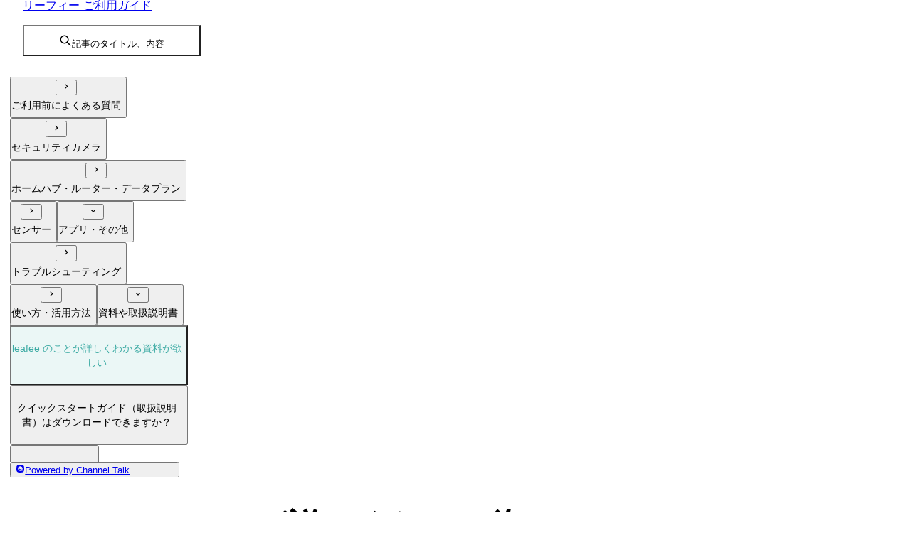

--- FILE ---
content_type: text/html; charset=utf-8
request_url: https://support.leafee.me/ja/articles/4bc225ca
body_size: 82309
content:
<!DOCTYPE html><html lang="ja" class="__className_f367f3"><head><meta charSet="utf-8"/><meta name="viewport" content="width=device-width, initial-scale=1"/><link rel="preload" href="/_next/static/media/e4af272ccee01ff0-s.p.woff2" as="font" crossorigin="" type="font/woff2"/><link rel="preload" as="image" href="https://cf.channel.io/document/spaces/5110/articles/249364/revisions/412337/usermedia/6870b4e6249467fa743a"/><link rel="preload" as="image" href="https://cf.channel.io/asset/file-icon/images/pdf@2x.png"/><link rel="preload" as="image" href="https://cf.channel.io/document/spaces/5110/articles/249364/revisions/412337/usermedia/6870b51966122b3c5015"/><link rel="stylesheet" href="/_next/static/css/3321e7604decc828.css" data-precedence="next"/><link rel="stylesheet" href="/_next/static/css/14606d3f71687092.css" data-precedence="next"/><link rel="stylesheet" href="/_next/static/css/03dd79b8c69a968b.css" data-precedence="next"/><link rel="stylesheet" href="/_next/static/css/3ce185c1d46a3c0c.css" data-precedence="next"/><link rel="stylesheet" href="/_next/static/css/47218614e42c9141.css" data-precedence="next"/><link rel="preload" as="script" fetchPriority="low" href="/_next/static/chunks/webpack-4fbb098c042cb34a.js"/><script src="/_next/static/chunks/1dd3208c-01c43ea4ac227c5c.js" async=""></script><script src="/_next/static/chunks/4332-3ced5cd91518a182.js" async=""></script><script src="/_next/static/chunks/main-app-93d4985fe033e993.js" async=""></script><script src="/_next/static/chunks/3037-51672ea38b3f3d7a.js" async=""></script><script src="/_next/static/chunks/6072-5f89fc60463c37f4.js" async=""></script><script src="/_next/static/chunks/8350-5880897d34414ad5.js" async=""></script><script src="/_next/static/chunks/app/%5BsystemDomain%5D/%5BlanguageCode%5D/(default)/articles/%5Bslug%5D/error-88acd8ed2df3e72e.js" async=""></script><script src="/_next/static/chunks/app/%5BsystemDomain%5D/%5BlanguageCode%5D/(default)/articles/%5Bslug%5D/not-found-5718500bb043484e.js" async=""></script><script src="/_next/static/chunks/2838-ee5c53dc9cd89ac9.js" async=""></script><script src="/_next/static/chunks/app/layout-2c83978c8b885743.js" async=""></script><script src="/_next/static/chunks/app/error-d72e07f3c20228fa.js" async=""></script><script src="/_next/static/chunks/app/not-found-9269defbf2d5b21e.js" async=""></script><script src="/_next/static/chunks/5113-3e84a27e988e2202.js" async=""></script><script src="/_next/static/chunks/5152-c24875db324a207b.js" async=""></script><script src="/_next/static/chunks/2056-7a14b90addf49012.js" async=""></script><script src="/_next/static/chunks/1960-c841cf28a1511a36.js" async=""></script><script src="/_next/static/chunks/app/%5BsystemDomain%5D/%5BlanguageCode%5D/(default)/layout-dbe6e0021b0490ac.js" async=""></script><script src="/_next/static/chunks/9850-fcba356427e64ae7.js" async=""></script><script src="/_next/static/chunks/3901-a933b2a362ecb7a6.js" async=""></script><script src="/_next/static/chunks/3909-ef2297dfa44907c4.js" async=""></script><script src="/_next/static/chunks/2517-1d9f12b683224929.js" async=""></script><script src="/_next/static/chunks/2607-fa77243ed4ac29ba.js" async=""></script><script src="/_next/static/chunks/1036-8285dc89f2ef9554.js" async=""></script><script src="/_next/static/chunks/app/%5BsystemDomain%5D/%5BlanguageCode%5D/(default)/articles/%5Bslug%5D/page-f2fac1ee918fe27a.js" async=""></script><script src="/_next/static/chunks/app/%5BsystemDomain%5D/%5BlanguageCode%5D/(default)/error-cc4cdf8f1612e375.js" async=""></script><script src="/_next/static/chunks/app/%5BsystemDomain%5D/%5BlanguageCode%5D/(default)/not-found-def697ea181e41db.js" async=""></script><link rel="preload" href="https://www.googletagmanager.com/gtag/js?id=G-FKS3PLC724" as="script"/><title>leafee のことが詳しくわかる資料が欲しい</title><meta name="description" content="leafee サービス説明資料 下記からダウンロードできます。ぜひご活用ください。 leafee はじめ方ガイド leafeeをどのようにご活用いただけるかを紹介した資料です。 https://qrcode.leafee.me/pdf/startguide"/><meta name="robots" content="index, follow"/><link rel="canonical" href="https://support.leafee.me/ja/articles/leafee-%E3%81%AE%E3%81%93%E3%81%A8%E3%81%8C%E8%A9%B3%E3%81%97%E3%81%8F%E3%82%8F%E3%81%8B%E3%82%8B%E8%B3%87%E6%96%99%E3%81%8C%E6%AC%B2%E3%81%97%E3%81%84-4bc225ca"/><meta property="og:title" content="leafee のことが詳しくわかる資料が欲しい"/><meta property="og:description" content="leafee サービス説明資料 下記からダウンロードできます。ぜひご活用ください。 leafee はじめ方ガイド leafeeをどのようにご活用いただけるかを紹介した資料です。 https://qrcode.leafee.me/pdf/startguide"/><meta property="og:image" content="https://cf.channel.io/document/v2/poster/icon/eyJiYWNrZ3JvdW5kQ29sb3IiOiJyZ2JhKDYxLCAxNzEsIDE2NCwgMC4xKSIsImljb24iOiJwYWdlIiwiaWNvbkNvbG9yIjoiIzNkYWJhNCIsIndpZHRoIjoxNDAwLCJoZWlnaHQiOjczMn0%3D"/><meta name="twitter:card" content="summary_large_image"/><meta name="twitter:title" content="leafee のことが詳しくわかる資料が欲しい"/><meta name="twitter:description" content="leafee サービス説明資料 下記からダウンロードできます。ぜひご活用ください。 leafee はじめ方ガイド leafeeをどのようにご活用いただけるかを紹介した資料です。 https://qrcode.leafee.me/pdf/startguide"/><meta name="twitter:image" content="https://cf.channel.io/document/v2/poster/icon/eyJiYWNrZ3JvdW5kQ29sb3IiOiJyZ2JhKDYxLCAxNzEsIDE2NCwgMC4xKSIsImljb24iOiJwYWdlIiwiaWNvbkNvbG9yIjoiIzNkYWJhNCIsIndpZHRoIjoxNDAwLCJoZWlnaHQiOjczMn0%3D"/><link rel="shortcut icon" href="https://cf.channel.io/pub-file/14282/64505c0e1f685fdca793/tmp-4016620524.webp"/><link rel="icon" href="https://cf.channel.io/pub-file/14282/64505c0e1f685fdca793/tmp-4016620524.webp"/><link rel="apple-touch-icon" href="https://cf.channel.io/pub-file/14282/64505c0e1f685fdca793/tmp-4016620524.webp"/><link rel="icon" href="https://cf.channel.io/pub-file/14282/64505c0e1f685fdca793/tmp-4016620524.webp"/><meta name="next-size-adjust"/><script src="/_next/static/chunks/polyfills-c67a75d1b6f99dc8.js" noModule=""></script></head><body style="--space-theme-bg-gradient:linear-gradient(0deg, rgba(61, 169, 108, 0.8) 0.01%, #3daba4 100%);--space-theme-txt-gradient:linear-gradient(270deg, rgba(38, 217, 116, 0.8) 50.07%, rgba(38, 217, 116, 0.8) 108.57%);--space-theme-txt:var(--color-text-neutral);--space-theme-normal:rgb(61, 171, 164);--space-theme-thumbnail:rgba(61, 171, 164, 0.06);--space-theme-thumbnail-icon:rgba(61, 171, 164, 0.6);--space-theme-bg-normal:rgba(61, 171, 164, 0.4);--space-theme-light:rgba(61, 171, 164, 0.3);--space-theme-lighter:rgba(61, 171, 164, 0.2);--space-theme-lightest:rgba(61, 171, 164, 0.1)"><div><header class="Header_header__eDAqj"><div style="--b-width:100%" class="b-mCJVR b-lkGPU b-Pvf-w b-4irXV b-7eMEJ b-K-KC5 b-qWPxh" data-testid="bezier-stack"><a class="Header_header-logo__Oxc4G" href="https://support.leafee.me/ja/"><div style="--b-stack-spacing:10px" class="b-mCJVR b-lkGPU b-Pvf-w b-7eMEJ b-K-KC5 b-qWPxh" data-testid="bezier-stack"><div class="b-daVqx b-8ORpR" data-disabled="false" data-testid="bezier-avatar-wrapper"><div aria-description="リーフィー ご利用ガイド" data-testid="bezier-avatar" style="--b-smooth-corners-box-border-radius:42%;--b-smooth-corners-box-shadow-blur-radius:0px;--b-smooth-corners-box-shadow-spread-radius:0px;--b-smooth-corners-box-padding:0px;--b-smooth-corners-box-margin:0px;--b-smooth-corners-box-background-color:var(--color-surface);--b-smooth-corners-box-background-image:url(data:image/svg+xml,%3Csvg%20width%3D%2260%22%20height%3D%2260%22%20viewBox%3D%220%200%2060%2060%22%20fill%3D%22none%22%20xmlns%3D%22http%3A%2F%2Fwww.w3.org%2F2000%2Fsvg%22%3E%3Cg%20clip-path%3D%22url%28%23clip0%29%22%3E%3Crect%20width%3D%2260%22%20height%3D%2260%22%20fill%3D%22%23cfccfb%22%2F%3E%3Cpath%20fill-rule%3D%22evenodd%22%20clip-rule%3D%22evenodd%22%20d%3D%22M41%2023C41%2029.0744%2036.0744%2034%2030%2034C23.9256%2034%2019%2029.0744%2019%2023C19%2016.9256%2023.9256%2012%2030%2012C36.0744%2012%2041%2016.9256%2041%2023ZM30%2037C16.1929%2037%205%2048.1929%205%2062V90H55V62C55%2048.1929%2043.8071%2037%2030%2037Z%22%20fill%3D%22white%22%20fill-opacity%3D%220.4%22%2F%3E%3C%2Fg%3E%3Cdefs%3E%3CclipPath%20id%3D%22clip0%22%3E%3Crect%20width%3D%2260%22%20height%3D%2260%22%20fill%3D%22white%22%2F%3E%3C%2FclipPath%3E%3C%2Fdefs%3E%3C%2Fsvg%3E)" class="b-18BEw b-TyQ0N" data-state="disabled"></div></div><p class="b-Dt6vY b-MSaGb b-nAMDB b-stTPK b-K-KC5" data-testid="bezier-text">リーフィー ご利用ガイド</p></div></a><div class="Header_pc-only__MAVc7"><div style="--b-stack-spacing:6px" class="b-mCJVR b-lkGPU b-Pvf-w b-7eMEJ b-K-KC5 b-qWPxh" data-testid="bezier-stack"><button type="button" class="Header_search-button__6o_bL"><div style="--b-stack-spacing:8px" class="b-mCJVR b-lkGPU b-Pvf-w b-7eMEJ b-K-KC5 b-qWPxh" data-testid="bezier-stack"><svg xmlns="http://www.w3.org/2000/svg" width="18" height="18" fill="none" viewBox="0 0 24 24" style="--b-icon-color:var(--color-icon-neutral)" class="b-KTrYJ b-uiba3 b-K-KC5" data-testid="bezier-icon"><path fill="currentColor" d="M10 2a8 8 0 0 1 8 8c0 1.849-.63 3.549-1.682 4.903l5.39 5.39a1 1 0 1 1-1.415 1.414l-5.39-5.39A7.96 7.96 0 0 1 10 18a8 8 0 1 1 0-16m0 2a6 6 0 1 0 0 12 6 6 0 0 0 0-12"></path></svg><span style="--b-text-color:var(--color-text-neutral-lighter)" class="b-Dt6vY b-m2fx0 b-K-KC5" data-testid="bezier-text">記事のタイトル、内容</span></div></button></div></div><div class="Header_tablet-mobile-only__Caczf"><div style="--b-stack-spacing:6px" class="b-mCJVR b-lkGPU b-Pvf-w b-K-KC5 b-qWPxh" data-testid="bezier-stack"><button class="b-1oeNI b-r4Bne b-qdkXf b-decJd b-aD9Wf" type="button" data-testid="bezier-button" data-bezier-component="Button"><div class="b-k-5l5"><svg xmlns="http://www.w3.org/2000/svg" width="1em" height="1em" fill="none" viewBox="0 0 24 24" class="b-KTrYJ b-O6m0b b-K-KC5 b-36ps8" data-testid="bezier-icon"><path fill="currentColor" d="M10 2a8 8 0 0 1 8 8c0 1.849-.63 3.549-1.682 4.903l5.39 5.39a1 1 0 1 1-1.415 1.414l-5.39-5.39A7.96 7.96 0 0 1 10 18a8 8 0 1 1 0-16m0 2a6 6 0 1 0 0 12 6 6 0 0 0 0-12"></path></svg></div></button><button class="b-1oeNI b-r4Bne b-qdkXf b-decJd b-aD9Wf" type="button" data-testid="bezier-button" data-bezier-component="Button"><div class="b-k-5l5"><svg xmlns="http://www.w3.org/2000/svg" width="1em" height="1em" fill="none" viewBox="0 0 24 24" class="b-KTrYJ b-O6m0b b-K-KC5 b-36ps8" data-testid="bezier-icon"><path fill="currentColor" d="M3 5a1 1 0 0 0 1 1h16a1 1 0 1 0 0-2H4a1 1 0 0 0-1 1m0 7a1 1 0 0 0 1 1h16a1 1 0 1 0 0-2H4a1 1 0 0 0-1 1m18 7a1 1 0 0 1-1 1H4a1 1 0 1 1 0-2h16a1 1 0 0 1 1 1"></path></svg></div></button></div></div></div></header><main class="Layout_main__hJGRn Layout_with-navigation__LuFev"><div class="Navigation_sticky__0amsa"><div class="Navigation_container__h1j_7"><nav class="Navigation_nav__AfW5N"><button class="b-1oeNI b-7mfMF b-4Bduz OutlineItem_outline-item__zmH7D Navigation_outline-item__CD59M" type="button" style="--b-outline-item-indent:0px" data-testid="bezier-outline-item"><div class="b-nM-L1"><div style="--b-width:6px" class="b-wyJcS b-K-KC5 b-qWPxh" data-testid="bezier-box"></div><button class="b-1oeNI b-r4Bne b-4W28r b-decJd b-zQNHH" type="button" data-testid="bezier-button" data-bezier-component="Button"><div class="b-k-5l5"><svg xmlns="http://www.w3.org/2000/svg" width="1em" height="1em" fill="none" viewBox="0 0 24 24" class="b-KTrYJ b-ldBtU b-K-KC5 b-36ps8" data-testid="bezier-icon"><path fill="currentColor" fill-rule="evenodd" d="M9.793 6.793a1 1 0 0 1 1.414 0l4.5 4.5a1 1 0 0 1 0 1.414l-4.5 4.5a1 1 0 0 1-1.414-1.414L13.586 12 9.793 8.207a1 1 0 0 1 0-1.414" clip-rule="evenodd"></path></svg></div></button></div><span class="b-Dt6vY b--iMho b-stTPK b-K-KC5 b-5NJ15" data-testid="bezier-text"><div class="Navigation_outline-item-content__d0wV_">ご利用前によくある質問</div></span></button><button class="b-1oeNI b-7mfMF b-4Bduz OutlineItem_outline-item__zmH7D Navigation_outline-item__CD59M" type="button" style="--b-outline-item-indent:0px" data-testid="bezier-outline-item"><div class="b-nM-L1"><div style="--b-width:6px" class="b-wyJcS b-K-KC5 b-qWPxh" data-testid="bezier-box"></div><button class="b-1oeNI b-r4Bne b-4W28r b-decJd b-zQNHH" type="button" data-testid="bezier-button" data-bezier-component="Button"><div class="b-k-5l5"><svg xmlns="http://www.w3.org/2000/svg" width="1em" height="1em" fill="none" viewBox="0 0 24 24" class="b-KTrYJ b-ldBtU b-K-KC5 b-36ps8" data-testid="bezier-icon"><path fill="currentColor" fill-rule="evenodd" d="M9.793 6.793a1 1 0 0 1 1.414 0l4.5 4.5a1 1 0 0 1 0 1.414l-4.5 4.5a1 1 0 0 1-1.414-1.414L13.586 12 9.793 8.207a1 1 0 0 1 0-1.414" clip-rule="evenodd"></path></svg></div></button></div><span class="b-Dt6vY b--iMho b-stTPK b-K-KC5 b-5NJ15" data-testid="bezier-text"><div class="Navigation_outline-item-content__d0wV_">セキュリティカメラ</div></span></button><button class="b-1oeNI b-7mfMF b-4Bduz OutlineItem_outline-item__zmH7D Navigation_outline-item__CD59M" type="button" style="--b-outline-item-indent:0px" data-testid="bezier-outline-item"><div class="b-nM-L1"><div style="--b-width:6px" class="b-wyJcS b-K-KC5 b-qWPxh" data-testid="bezier-box"></div><button class="b-1oeNI b-r4Bne b-4W28r b-decJd b-zQNHH" type="button" data-testid="bezier-button" data-bezier-component="Button"><div class="b-k-5l5"><svg xmlns="http://www.w3.org/2000/svg" width="1em" height="1em" fill="none" viewBox="0 0 24 24" class="b-KTrYJ b-ldBtU b-K-KC5 b-36ps8" data-testid="bezier-icon"><path fill="currentColor" fill-rule="evenodd" d="M9.793 6.793a1 1 0 0 1 1.414 0l4.5 4.5a1 1 0 0 1 0 1.414l-4.5 4.5a1 1 0 0 1-1.414-1.414L13.586 12 9.793 8.207a1 1 0 0 1 0-1.414" clip-rule="evenodd"></path></svg></div></button></div><span class="b-Dt6vY b--iMho b-stTPK b-K-KC5 b-5NJ15" data-testid="bezier-text"><div class="Navigation_outline-item-content__d0wV_">ホームハブ・ルーター・データプラン</div></span></button><button class="b-1oeNI b-7mfMF b-4Bduz OutlineItem_outline-item__zmH7D Navigation_outline-item__CD59M" type="button" style="--b-outline-item-indent:0px" data-testid="bezier-outline-item"><div class="b-nM-L1"><div style="--b-width:6px" class="b-wyJcS b-K-KC5 b-qWPxh" data-testid="bezier-box"></div><button class="b-1oeNI b-r4Bne b-4W28r b-decJd b-zQNHH" type="button" data-testid="bezier-button" data-bezier-component="Button"><div class="b-k-5l5"><svg xmlns="http://www.w3.org/2000/svg" width="1em" height="1em" fill="none" viewBox="0 0 24 24" class="b-KTrYJ b-ldBtU b-K-KC5 b-36ps8" data-testid="bezier-icon"><path fill="currentColor" fill-rule="evenodd" d="M9.793 6.793a1 1 0 0 1 1.414 0l4.5 4.5a1 1 0 0 1 0 1.414l-4.5 4.5a1 1 0 0 1-1.414-1.414L13.586 12 9.793 8.207a1 1 0 0 1 0-1.414" clip-rule="evenodd"></path></svg></div></button></div><span class="b-Dt6vY b--iMho b-stTPK b-K-KC5 b-5NJ15" data-testid="bezier-text"><div class="Navigation_outline-item-content__d0wV_">センサー</div></span></button><button class="b-1oeNI b-7mfMF b-4Bduz OutlineItem_outline-item__zmH7D Navigation_outline-item__CD59M" type="button" style="--b-outline-item-indent:0px" data-testid="bezier-outline-item"><div class="b-nM-L1"><div style="--b-width:6px" class="b-wyJcS b-K-KC5 b-qWPxh" data-testid="bezier-box"></div><button class="b-1oeNI b-r4Bne b-4W28r b-decJd b-zQNHH" type="button" data-testid="bezier-button" data-bezier-component="Button"><div class="b-k-5l5"><svg xmlns="http://www.w3.org/2000/svg" width="1em" height="1em" fill="none" viewBox="0 0 24 24" class="b-KTrYJ b-ldBtU b-K-KC5 b-36ps8" data-testid="bezier-icon"><path fill="currentColor" fill-rule="evenodd" d="M9.793 6.793a1 1 0 0 1 1.414 0l4.5 4.5a1 1 0 0 1 0 1.414l-4.5 4.5a1 1 0 0 1-1.414-1.414L13.586 12 9.793 8.207a1 1 0 0 1 0-1.414" clip-rule="evenodd"></path></svg></div></button></div><span class="b-Dt6vY b--iMho b-stTPK b-K-KC5 b-5NJ15" data-testid="bezier-text"><div class="Navigation_outline-item-content__d0wV_">アプリ・その他</div></span></button><button class="b-1oeNI b-7mfMF b-4Bduz OutlineItem_outline-item__zmH7D Navigation_outline-item__CD59M" type="button" style="--b-outline-item-indent:0px" data-testid="bezier-outline-item"><div class="b-nM-L1"><div style="--b-width:6px" class="b-wyJcS b-K-KC5 b-qWPxh" data-testid="bezier-box"></div><button class="b-1oeNI b-r4Bne b-4W28r b-decJd b-zQNHH" type="button" data-testid="bezier-button" data-bezier-component="Button"><div class="b-k-5l5"><svg xmlns="http://www.w3.org/2000/svg" width="1em" height="1em" fill="none" viewBox="0 0 24 24" class="b-KTrYJ b-ldBtU b-K-KC5 b-36ps8" data-testid="bezier-icon"><path fill="currentColor" fill-rule="evenodd" d="M9.793 6.793a1 1 0 0 1 1.414 0l4.5 4.5a1 1 0 0 1 0 1.414l-4.5 4.5a1 1 0 0 1-1.414-1.414L13.586 12 9.793 8.207a1 1 0 0 1 0-1.414" clip-rule="evenodd"></path></svg></div></button></div><span class="b-Dt6vY b--iMho b-stTPK b-K-KC5 b-5NJ15" data-testid="bezier-text"><div class="Navigation_outline-item-content__d0wV_">オプションサービス</div></span></button><button class="b-1oeNI b-7mfMF b-4Bduz OutlineItem_outline-item__zmH7D Navigation_outline-item__CD59M" type="button" style="--b-outline-item-indent:0px" data-testid="bezier-outline-item"><div class="b-nM-L1"><div style="--b-width:6px" class="b-wyJcS b-K-KC5 b-qWPxh" data-testid="bezier-box"></div><button class="b-1oeNI b-r4Bne b-4W28r b-decJd b-zQNHH" type="button" data-testid="bezier-button" data-bezier-component="Button"><div class="b-k-5l5"><svg xmlns="http://www.w3.org/2000/svg" width="1em" height="1em" fill="none" viewBox="0 0 24 24" class="b-KTrYJ b-ldBtU b-K-KC5 b-36ps8" data-testid="bezier-icon"><path fill="currentColor" fill-rule="evenodd" d="M9.793 6.793a1 1 0 0 1 1.414 0l4.5 4.5a1 1 0 0 1 0 1.414l-4.5 4.5a1 1 0 0 1-1.414-1.414L13.586 12 9.793 8.207a1 1 0 0 1 0-1.414" clip-rule="evenodd"></path></svg></div></button></div><span class="b-Dt6vY b--iMho b-stTPK b-K-KC5 b-5NJ15" data-testid="bezier-text"><div class="Navigation_outline-item-content__d0wV_">プラン・契約変更、解約方法、お支払い方法等</div></span></button><button class="b-1oeNI b-7mfMF b-4Bduz OutlineItem_outline-item__zmH7D Navigation_outline-item__CD59M" type="button" style="--b-outline-item-indent:0px" data-testid="bezier-outline-item"><div class="b-nM-L1"><div style="--b-width:6px" class="b-wyJcS b-K-KC5 b-qWPxh" data-testid="bezier-box"></div><button class="b-1oeNI b-r4Bne b-4W28r b-decJd b-zQNHH" type="button" data-testid="bezier-button" data-bezier-component="Button"><div class="b-k-5l5"><svg xmlns="http://www.w3.org/2000/svg" width="1em" height="1em" fill="none" viewBox="0 0 24 24" class="b-KTrYJ b-ldBtU b-K-KC5 b-36ps8" data-testid="bezier-icon"><path fill="currentColor" fill-rule="evenodd" d="M9.793 6.793a1 1 0 0 1 1.414 0l4.5 4.5a1 1 0 0 1 0 1.414l-4.5 4.5a1 1 0 0 1-1.414-1.414L13.586 12 9.793 8.207a1 1 0 0 1 0-1.414" clip-rule="evenodd"></path></svg></div></button></div><span class="b-Dt6vY b--iMho b-stTPK b-K-KC5 b-5NJ15" data-testid="bezier-text"><div class="Navigation_outline-item-content__d0wV_">交換や修理等</div></span></button><button class="b-1oeNI b-7mfMF b-4Bduz OutlineItem_outline-item__zmH7D Navigation_outline-item__CD59M" type="button" style="--b-outline-item-indent:0px" data-testid="bezier-outline-item"><div class="b-nM-L1"><div style="--b-width:6px" class="b-wyJcS b-K-KC5 b-qWPxh" data-testid="bezier-box"></div><button class="b-1oeNI b-r4Bne b-4W28r b-decJd b-zQNHH" type="button" data-testid="bezier-button" data-bezier-component="Button"><div class="b-k-5l5"><svg xmlns="http://www.w3.org/2000/svg" width="1em" height="1em" fill="none" viewBox="0 0 24 24" class="b-KTrYJ b-ldBtU b-K-KC5 b-36ps8" data-testid="bezier-icon"><path fill="currentColor" fill-rule="evenodd" d="M9.793 6.793a1 1 0 0 1 1.414 0l4.5 4.5a1 1 0 0 1 0 1.414l-4.5 4.5a1 1 0 0 1-1.414-1.414L13.586 12 9.793 8.207a1 1 0 0 1 0-1.414" clip-rule="evenodd"></path></svg></div></button></div><span class="b-Dt6vY b--iMho b-stTPK b-K-KC5 b-5NJ15" data-testid="bezier-text"><div class="Navigation_outline-item-content__d0wV_">お問い合わせ・会社情報</div></span></button><button class="b-1oeNI b-7mfMF b-4Bduz OutlineItem_outline-item__zmH7D Navigation_outline-item__CD59M" type="button" style="--b-outline-item-indent:0px" data-testid="bezier-outline-item"><div class="b-nM-L1"><div style="--b-width:6px" class="b-wyJcS b-K-KC5 b-qWPxh" data-testid="bezier-box"></div><button class="b-1oeNI b-r4Bne b-4W28r b-decJd b-zQNHH" type="button" data-testid="bezier-button" data-bezier-component="Button"><div class="b-k-5l5"><svg xmlns="http://www.w3.org/2000/svg" width="1em" height="1em" fill="none" viewBox="0 0 24 24" class="b-KTrYJ b-ldBtU b-K-KC5 b-36ps8" data-testid="bezier-icon"><path fill="currentColor" fill-rule="evenodd" d="M9.793 6.793a1 1 0 0 1 1.414 0l4.5 4.5a1 1 0 0 1 0 1.414l-4.5 4.5a1 1 0 0 1-1.414-1.414L13.586 12 9.793 8.207a1 1 0 0 1 0-1.414" clip-rule="evenodd"></path></svg></div></button></div><span class="b-Dt6vY b--iMho b-stTPK b-K-KC5 b-5NJ15" data-testid="bezier-text"><div class="Navigation_outline-item-content__d0wV_">サポートからのお知らせ</div></span></button></nav><div class="Navigation_powered-by-wrapper__4o6ar"><div class="PoweredByChannelTalk_wrapper__WD3mC"><a href="https://channel.io/ja/documents" aria-label="Channel Talk Homepage" target="_blank"><button class="b-1oeNI b-r4Bne b-jxqYg b-decJd b-zQNHH PoweredByChannelTalk_powered-by-button__F5Aol" type="button" data-testid="bezier-button" data-bezier-component="Button"><div class="b-k-5l5"><svg xmlns="http://www.w3.org/2000/svg" width="1em" height="1em" fill="none" viewBox="0 0 24 24" style="--b-icon-color:var(--color-icon-neutral)" class="b-KTrYJ b-O6m0b b-K-KC5" data-testid="bezier-icon"><path fill="currentColor" d="M14.72 2A7.28 7.28 0 0 1 22 9.28v5.44A7.28 7.28 0 0 1 14.72 22H9.28A7.28 7.28 0 0 1 2 14.72V9.28A7.28 7.28 0 0 1 9.28 2zm-2.713 4a6 6 0 0 0-6.003 6.002c0 3.303 2.7 5.999 6.003 5.999.822 0 1.604-.166 2.318-.466a2.24 2.24 0 0 1 1.404-.102l1.304.325a.6.6 0 0 0 .728-.727l-.326-1.304a2.24 2.24 0 0 1 .103-1.405c.3-.715.465-1.497.465-2.32C18.003 8.699 15.31 6 12.007 6m-2.345 6.191a.303.303 0 0 1 .425.127 2.149 2.149 0 0 0 3.824 0 .304.304 0 0 1 .425-.127l1.074.644a.3.3 0 0 1 .113.397A4 4 0 0 1 12 15.336h-.004a4 4 0 0 1-3.521-2.104.3.3 0 0 1 .11-.397z"></path></svg><span class="b-Dt6vY b-0zHVc b-nAMDB b-K-KC5 b-yjqfZ" data-testid="bezier-text">Powered by Channel Talk</span><div style="--b-width:12px" class="b-wyJcS b-K-KC5 b-qWPxh" data-testid="bezier-box"></div></div></button></a></div></div></div></div><div style="--toc-select-tablet-height:90px;--toc-select-mobile-height:80px" class="page_container__n288S"><div class="page_content__aofuY"><div class="page_intro__d7CgR"><div style="--b-stack-spacing:20px" class="b-mCJVR b-lkGPU b-N07l8 b-K-KC5 b-qWPxh" data-testid="bezier-stack"><nav aria-label="Breadcrumb" class="Breadcrumb_breadcrumb__fK4dG"><ol><li><div class="Breadcrumb_content__EvkFq"><a href="https://support.leafee.me/ja/categories/%E8%B3%87%E6%96%99%E3%82%84%E5%8F%96%E6%89%B1%E8%AA%AC%E6%98%8E%E6%9B%B8-77450a14"><span style="--b-text-color:var(--color-text-neutral-lighter)" class="b-Dt6vY b--iMho b-K-KC5" data-testid="bezier-text">資料や取扱説明書</span></a><svg xmlns="http://www.w3.org/2000/svg" width="1em" height="1em" fill="none" viewBox="0 0 24 24" style="--b-icon-color:var(--color-icon-neutral)" class="b-KTrYJ b-XTz4i b-K-KC5 Breadcrumb_icon___5rVp" data-testid="bezier-icon"><path fill="currentColor" fill-rule="evenodd" d="M8.793 4.293a1 1 0 0 1 1.414 0l7 7a1 1 0 0 1 0 1.414l-7 7a1 1 0 0 1-1.414-1.414L15.086 12 8.793 5.707a1 1 0 0 1 0-1.414" clip-rule="evenodd"></path></svg><a href="https://support.leafee.me/ja/articles/leafee-%E3%81%AE%E3%81%93%E3%81%A8%E3%81%8C%E8%A9%B3%E3%81%97%E3%81%8F%E3%82%8F%E3%81%8B%E3%82%8B%E8%B3%87%E6%96%99%E3%81%8C%E6%AC%B2%E3%81%97%E3%81%84-4bc225ca"><span style="--b-text-color:var(--color-text-neutral-light)" class="b-Dt6vY b--iMho b-K-KC5" data-testid="bezier-text">leafee のことが詳しくわかる資料が欲しい</span></a></div></li></ol></nav><div style="--b-stack-spacing:4px" class="b-mCJVR b-lkGPU b-N07l8 b-K-KC5 b-qWPxh" data-testid="bezier-stack"><div><h1 class="page_title__x374C">leafee のことが詳しくわかる資料が欲しい</h1></div></div><div class="b-oXtmV b-kPuN- b-Bf359 b-Dl-7F page_intro-divider__L2rb3" role="separator" data-testid="bezier-divider" data-orientation="horizontal"></div></div></div><div class="page_article__5F0jl"><article class="BlockRenderer_article__tkep6"><div id="leafee-サービス説明資料" class="HeadingBlockLinkWrapper_wrapper__QsQPF"><div class="HeadingBlockLinkWrapper_copy-button-wrapper___iWtb HeadingBlockLinkWrapper_level-2__fdgkM"><button class="b-1oeNI b-r4Bne b-jxqYg b-q7Rq7 b-zQNHH" type="button" data-testid="bezier-button" data-bezier-component="Button" data-state="closed"><div class="b-k-5l5"><svg xmlns="http://www.w3.org/2000/svg" width="1em" height="1em" fill="none" viewBox="0 0 24 24" class="b-KTrYJ b-ldBtU b-K-KC5 b-36ps8" data-testid="bezier-icon"><path fill="currentColor" d="M9.879 14.121a6 6 0 0 0 8.485 0l1.414-1.414a6 6 0 0 0-8.485-8.485l-.864.864A1 1 0 1 0 11.843 6.5l.864-.864a4 4 0 1 1 5.657 5.657l-1.414 1.414a4 4 0 0 1-5.657 0 1 1 0 1 0-1.414 1.414"></path><path fill="currentColor" d="M14.121 9.879a6 6 0 0 0-8.485 0l-1.414 1.414a6 6 0 0 0 8.485 8.485l.864-.864a1 1 0 0 0-1.414-1.414l-.864.864a4 4 0 0 1-5.657-5.657l1.414-1.414a4 4 0 0 1 5.657 0 1 1 0 0 0 1.414-1.414"></path></svg></div></button></div><a href="#leafee-サービス説明資料"><h2 class="_heading_9hs3o_1 _h2-laptop_9hs3o_10">leafee サービス説明資料</h2></a></div><div style="cursor:zoom-in" class="b-wyJcS b-K-KC5 b-qWPxh" data-testid="bezier-box"><figure class="_figure_2ua4c_2 figure-laptop" style="--element-width:700px"><img style="--element-width:700px;--element-height:494px" class="_image-laptop_a3qtu_2" src="https://cf.channel.io/document/spaces/5110/articles/249364/revisions/412337/usermedia/6870b4e6249467fa743a"/></figure></div><p class="_text-wrapper_zcny4_1 _paragraph_1udmy_1"><span><span class="_color_1zdyc_1" style="color:var(--color-text-neutral)">下記からダウンロードできます。ぜひご活用ください。</span></span></p><div class="_file_n1ua7_1"><img width="40" height="40" src="https://cf.channel.io/asset/file-icon/images/pdf@2x.png" role="presentation" class="_icon_n1ua7_16"/><div class="_info_n1ua7_21"><div class="_name_n1ua7_26">221218_leafee_サービス概要.pdf</div><div class="_size_n1ua7_37">3.6MB</div></div></div><div id="leafee-はじめ方ガイド" class="HeadingBlockLinkWrapper_wrapper__QsQPF"><div class="HeadingBlockLinkWrapper_copy-button-wrapper___iWtb HeadingBlockLinkWrapper_level-2__fdgkM"><button class="b-1oeNI b-r4Bne b-jxqYg b-q7Rq7 b-zQNHH" type="button" data-testid="bezier-button" data-bezier-component="Button" data-state="closed"><div class="b-k-5l5"><svg xmlns="http://www.w3.org/2000/svg" width="1em" height="1em" fill="none" viewBox="0 0 24 24" class="b-KTrYJ b-ldBtU b-K-KC5 b-36ps8" data-testid="bezier-icon"><path fill="currentColor" d="M9.879 14.121a6 6 0 0 0 8.485 0l1.414-1.414a6 6 0 0 0-8.485-8.485l-.864.864A1 1 0 1 0 11.843 6.5l.864-.864a4 4 0 1 1 5.657 5.657l-1.414 1.414a4 4 0 0 1-5.657 0 1 1 0 1 0-1.414 1.414"></path><path fill="currentColor" d="M14.121 9.879a6 6 0 0 0-8.485 0l-1.414 1.414a6 6 0 0 0 8.485 8.485l.864-.864a1 1 0 0 0-1.414-1.414l-.864.864a4 4 0 0 1-5.657-5.657l1.414-1.414a4 4 0 0 1 5.657 0 1 1 0 0 0 1.414-1.414"></path></svg></div></button></div><a href="#leafee-はじめ方ガイド"><h2 class="_heading_9hs3o_1 _h2-laptop_9hs3o_10"><span><span class="_color_1zdyc_1" style="color:var(--color-text-neutral)">leafee はじめ方ガイド</span></span></h2></a></div><div style="cursor:zoom-in" class="b-wyJcS b-K-KC5 b-qWPxh" data-testid="bezier-box"><figure class="_figure_2ua4c_2 figure-laptop" style="--element-width:700px"><img style="--element-width:700px;--element-height:494px" class="_image-laptop_a3qtu_2" src="https://cf.channel.io/document/spaces/5110/articles/249364/revisions/412337/usermedia/6870b51966122b3c5015"/></figure></div><p class="_text-wrapper_zcny4_1 _paragraph_1udmy_1">leafeeをどのようにご活用いただけるかを紹介した資料です。</p><p class="_text-wrapper_zcny4_1 _paragraph_1udmy_1"><span><span class="_color_1zdyc_1" style="color:var(--color-text-neutral)"><a href="https://qrcode.leafee.me/pdf/startguide" class="_hyperlink_fagcu_1" target="_blank" rel="noopener noreferrer">https://qrcode.leafee.me/pdf/startguide</a></span></span></p></article></div><nav class="Toc_toc-pc__FzmqC"><ul class="b-wyJcS b-K-KC5 b-qWPxh Toc_toc-ul__9poka" data-testid="bezier-box"><li class="Toc_toc-li__S9jPM" style="margin-left:0"><a href="#leafee-サービス説明資料"><span class="b-Dt6vY b--iMho b-K-KC5" data-testid="bezier-text">leafee サービス説明資料</span></a></li><li class="Toc_toc-li__S9jPM" style="margin-left:0"><a href="#leafee-はじめ方ガイド"><span class="b-Dt6vY b--iMho b-K-KC5" data-testid="bezier-text">leafee はじめ方ガイド</span></a></li></ul></nav><div class="Toc_toc-mobile-device__1qhJH"><div class="Toc_select-indent__Fqoe_"><div class="b-twLUD"><button class="b-1oeNI b-2Z-VD b-czeuw" type="button"><div class="b-M3QSC"><span style="--b-text-color:var(--color-text-neutral)" class="b-Dt6vY b--iMho b-stTPK b-K-KC5" data-testid="bezier-select-trigger-text">目次</span></div><svg xmlns="http://www.w3.org/2000/svg" width="1em" height="1em" fill="none" viewBox="0 0 24 24" style="--b-icon-color:var(--color-text-neutral-light);--b-margin-left:6px" class="b-KTrYJ b-ldBtU b-K-KC5" data-testid="bezier-icon"><path fill="currentColor" fill-rule="evenodd" d="M19.707 8.793a1 1 0 0 1 0 1.414l-7 7a1 1 0 0 1-1.414 0l-7-7a1 1 0 0 1 1.414-1.414L12 15.086l6.293-6.293a1 1 0 0 1 1.414 0" clip-rule="evenodd"></path></svg></button></div></div></div></div></div></main></div><script src="/_next/static/chunks/webpack-4fbb098c042cb34a.js" async=""></script><script>(self.__next_f=self.__next_f||[]).push([0]);self.__next_f.push([2,null])</script><script>self.__next_f.push([1,"1:HL[\"/_next/static/css/3321e7604decc828.css\",\"style\"]\n2:HL[\"/_next/static/css/14606d3f71687092.css\",\"style\"]\n0:\"$L3\"\n"])</script><script>self.__next_f.push([1,"4:HL[\"/_next/static/media/e4af272ccee01ff0-s.p.woff2\",\"font\",{\"crossOrigin\":\"\",\"type\":\"font/woff2\"}]\n5:HL[\"/_next/static/css/03dd79b8c69a968b.css\",\"style\"]\n6:HL[\"/_next/static/css/3ce185c1d46a3c0c.css\",\"style\"]\n7:HL[\"/_next/static/css/47218614e42c9141.css\",\"style\"]\n"])</script><script>self.__next_f.push([1,"8:I[28950,[],\"\"]\nb:I[42172,[],\"\"]\nf:I[55596,[\"3037\",\"static/chunks/3037-51672ea38b3f3d7a.js\",\"6072\",\"static/chunks/6072-5f89fc60463c37f4.js\",\"8350\",\"static/chunks/8350-5880897d34414ad5.js\",\"9458\",\"static/chunks/app/%5BsystemDomain%5D/%5BlanguageCode%5D/(default)/articles/%5Bslug%5D/error-88acd8ed2df3e72e.js\"],\"\"]\n10:I[82533,[],\"\"]\n11:I[93418,[\"3037\",\"static/chunks/3037-51672ea38b3f3d7a.js\",\"6072\",\"static/chunks/6072-5f89fc60463c37f4.js\",\"8350\",\"static/chunks/8350-5880897d34414ad5.js\",\"8015\",\"static/chunks/a"])</script><script>self.__next_f.push([1,"pp/%5BsystemDomain%5D/%5BlanguageCode%5D/(default)/articles/%5Bslug%5D/not-found-5718500bb043484e.js\"],\"\"]\n16:I[65119,[],\"\"]\nc:[\"systemDomain\",\"leafee\",\"d\"]\nd:[\"languageCode\",\"ja\",\"d\"]\ne:[\"slug\",\"4bc225ca\",\"d\"]\n"])</script><script>self.__next_f.push([1,"3:[[[\"$\",\"link\",\"0\",{\"rel\":\"stylesheet\",\"href\":\"/_next/static/css/3321e7604decc828.css\",\"precedence\":\"next\",\"crossOrigin\":\"$undefined\"}],[\"$\",\"link\",\"1\",{\"rel\":\"stylesheet\",\"href\":\"/_next/static/css/14606d3f71687092.css\",\"precedence\":\"next\",\"crossOrigin\":\"$undefined\"}]],[\"$\",\"$L8\",null,{\"buildId\":\"2HCv_XRHaHO81rz2OjFCU\",\"assetPrefix\":\"\",\"initialCanonicalUrl\":\"/ja/articles/4bc225ca\",\"initialTree\":[\"\",{\"children\":[[\"systemDomain\",\"leafee\",\"d\"],{\"children\":[[\"languageCode\",\"ja\",\"d\"],{\"children\":[\"(default)\",{\"children\":[\"articles\",{\"children\":[[\"slug\",\"4bc225ca\",\"d\"],{\"children\":[\"__PAGE__\",{}]}]}]}]}]}]},\"$undefined\",\"$undefined\",true],\"initialSeedData\":[\"\",{\"children\":[[\"systemDomain\",\"leafee\",\"d\"],{\"children\":[[\"languageCode\",\"ja\",\"d\"],{\"children\":[\"(default)\",{\"children\":[\"articles\",{\"children\":[[\"slug\",\"4bc225ca\",\"d\"],{\"children\":[\"__PAGE__\",{},[\"$L9\",\"$La\",null]]},[\"$\",\"$Lb\",null,{\"parallelRouterKey\":\"children\",\"segmentPath\":[\"children\",\"$c\",\"children\",\"$d\",\"children\",\"(default)\",\"children\",\"articles\",\"children\",\"$e\",\"children\"],\"loading\":\"$undefined\",\"loadingStyles\":\"$undefined\",\"loadingScripts\":\"$undefined\",\"hasLoading\":false,\"error\":\"$f\",\"errorStyles\":[[\"$\",\"link\",\"0\",{\"rel\":\"stylesheet\",\"href\":\"/_next/static/css/b550f404b9ec6cc6.css\",\"precedence\":\"next\",\"crossOrigin\":\"$undefined\"}]],\"errorScripts\":[],\"template\":[\"$\",\"$L10\",null,{}],\"templateStyles\":\"$undefined\",\"templateScripts\":\"$undefined\",\"notFound\":[\"$\",\"$L11\",null,{}],\"notFoundStyles\":[[\"$\",\"link\",\"0\",{\"rel\":\"stylesheet\",\"href\":\"/_next/static/css/b550f404b9ec6cc6.css\",\"precedence\":\"next\",\"crossOrigin\":\"$undefined\"}]],\"styles\":[[\"$\",\"link\",\"0\",{\"rel\":\"stylesheet\",\"href\":\"/_next/static/css/47218614e42c9141.css\",\"precedence\":\"next\",\"crossOrigin\":\"$undefined\"}]]}]]},[\"$\",\"$Lb\",null,{\"parallelRouterKey\":\"children\",\"segmentPath\":[\"children\",\"$c\",\"children\",\"$d\",\"children\",\"(default)\",\"children\",\"articles\",\"children\"],\"loading\":\"$undefined\",\"loadingStyles\":\"$undefined\",\"loadingScripts\":\"$undefined\",\"hasLoading\":false,\"error\":\"$undefined\",\"errorStyles\":\"$undefined\",\"errorScripts\":\"$undefined\",\"template\":[\"$\",\"$L10\",null,{}],\"templateStyles\":\"$undefined\",\"templateScripts\":\"$undefined\",\"notFound\":\"$undefined\",\"notFoundStyles\":\"$undefined\",\"styles\":null}]]},[null,\"$L12\",null]]},[null,\"$L13\",null]]},[\"$\",\"$Lb\",null,{\"parallelRouterKey\":\"children\",\"segmentPath\":[\"children\",\"$c\",\"children\"],\"loading\":\"$undefined\",\"loadingStyles\":\"$undefined\",\"loadingScripts\":\"$undefined\",\"hasLoading\":false,\"error\":\"$undefined\",\"errorStyles\":\"$undefined\",\"errorScripts\":\"$undefined\",\"template\":[\"$\",\"$L10\",null,{}],\"templateStyles\":\"$undefined\",\"templateScripts\":\"$undefined\",\"notFound\":\"$undefined\",\"notFoundStyles\":\"$undefined\",\"styles\":[[\"$\",\"link\",\"0\",{\"rel\":\"stylesheet\",\"href\":\"/_next/static/css/03dd79b8c69a968b.css\",\"precedence\":\"next\",\"crossOrigin\":\"$undefined\"}]]}]]},[null,\"$L14\",null]],\"initialHead\":[false,\"$L15\"],\"globalErrorComponent\":\"$16\"}]]\n"])</script><script>self.__next_f.push([1,"17:I[3752,[\"2838\",\"static/chunks/2838-ee5c53dc9cd89ac9.js\",\"3185\",\"static/chunks/app/layout-2c83978c8b885743.js\"],\"\"]\n18:I[72676,[\"3037\",\"static/chunks/3037-51672ea38b3f3d7a.js\",\"6072\",\"static/chunks/6072-5f89fc60463c37f4.js\",\"8350\",\"static/chunks/8350-5880897d34414ad5.js\",\"7601\",\"static/chunks/app/error-d72e07f3c20228fa.js\"],\"\"]\n19:I[33098,[\"3037\",\"static/chunks/3037-51672ea38b3f3d7a.js\",\"6072\",\"static/chunks/6072-5f89fc60463c37f4.js\",\"8350\",\"static/chunks/8350-5880897d34414ad5.js\",\"9160\",\"static/chunks/ap"])</script><script>self.__next_f.push([1,"p/not-found-9269defbf2d5b21e.js\"],\"\"]\n"])</script><script>self.__next_f.push([1,"14:[\"$\",\"$L17\",null,{\"dictionary\":{\"layout.header.get_started_button\":\"시작하기\",\"main.categories.title\":\"전체 카테고리\",\"category.badge\":\"카테고리\",\"article.count\":\"%s개의 아티클\",\"article.toc\":\"목차\",\"search.placeholder\":\"아티클 제목, 내용\",\"search.no_result\":\"검색 결과가 없어요.\\n다른 검색어로 다시 시도해보세요.\",\"search.result\":\"%s개의 검색 결과\",\"common.cancel\":\"취소\",\"article.copy_link\":\"링크 복사\",\"pinned_content.title\":\"추천\",\"common.copy_to_clipboard.success\":\"클립보드에 복사되었습니다.\",\"common.error_message.title\":\"오류가 발생했습니다.\",\"common.error_message.description\":\"요청하신 페이지를 표시할 수 없어요.\\n페이지를 새로고침하여 다시 시도해주세요.\",\"common.not_found_message.title\":\"찾을 수 없는 페이지입니다.\",\"common.not_found_message.description\":\"링크가 만료되었거나 존재하지 않는 페이지에요.\\n입력하신 주소를 다시 확인해주세요.\",\"common.go_home\":\"홈으로 이동\",\"common.go_channeltalk_home\":\"채널톡 홈으로 이동\",\"common.page_refresh\":\"페이지 새로고침\",\"article.not_found.title\":\"존재하지 않는 콘텐츠입니다.\",\"article.not_found.description\":\"선택하신 언어로 작성되지 않았거나, \\n삭제 또는 비공개 처리된 콘텐츠예요.\",\"revision.preview_banner\":\"이 페이지는 미리보기용입니다. URL이 외부에 공유되지 않도록 유의해주세요.\"},\"children\":[\"$\",\"$Lb\",null,{\"parallelRouterKey\":\"children\",\"segmentPath\":[\"children\"],\"loading\":\"$undefined\",\"loadingStyles\":\"$undefined\",\"loadingScripts\":\"$undefined\",\"hasLoading\":false,\"error\":\"$18\",\"errorStyles\":[[\"$\",\"link\",\"0\",{\"rel\":\"stylesheet\",\"href\":\"/_next/static/css/fd3504379addf2f2.css\",\"precedence\":\"next\",\"crossOrigin\":\"$undefined\"}]],\"errorScripts\":[],\"template\":[\"$\",\"$L10\",null,{}],\"templateStyles\":\"$undefined\",\"templateScripts\":\"$undefined\",\"notFound\":[\"$\",\"$L19\",null,{}],\"notFoundStyles\":[[\"$\",\"link\",\"0\",{\"rel\":\"stylesheet\",\"href\":\"/_next/static/css/fd3504379addf2f2.css\",\"precedence\":\"next\",\"crossOrigin\":\"$undefined\"}]],\"styles\":null}]}]\n"])</script><script>self.__next_f.push([1,"1a:I[5637,[\"3037\",\"static/chunks/3037-51672ea38b3f3d7a.js\",\"6072\",\"static/chunks/6072-5f89fc60463c37f4.js\",\"8350\",\"static/chunks/8350-5880897d34414ad5.js\",\"2838\",\"static/chunks/2838-ee5c53dc9cd89ac9.js\",\"5113\",\"static/chunks/5113-3e84a27e988e2202.js\",\"5152\",\"static/chunks/5152-c24875db324a207b.js\",\"2056\",\"static/chunks/2056-7a14b90addf49012.js\",\"1960\",\"static/chunks/1960-c841cf28a1511a36.js\",\"4462\",\"static/chunks/app/%5BsystemDomain%5D/%5BlanguageCode%5D/(default)/layout-dbe6e0021b0490ac.js\"],\"\"]\n"])</script><script>self.__next_f.push([1,"13:[\"$\",\"html\",null,{\"lang\":\"ja\",\"className\":\"__className_f367f3\",\"children\":[\"$\",\"body\",null,{\"style\":{\"--space-theme-bg-gradient\":\"linear-gradient(0deg, rgba(61, 169, 108, 0.8) 0.01%, #3daba4 100%)\",\"--space-theme-txt-gradient\":\"linear-gradient(270deg, rgba(38, 217, 116, 0.8) 50.07%, rgba(38, 217, 116, 0.8) 108.57%)\",\"--space-theme-txt\":\"var(--color-text-neutral)\",\"--space-theme-normal\":\"rgb(61, 171, 164)\",\"--space-theme-thumbnail\":\"rgba(61, 171, 164, 0.06)\",\"--space-theme-thumbnail-icon\":\"rgba(61, 171, 164, 0.6)\",\"--space-theme-bg-normal\":\"rgba(61, 171, 164, 0.4)\",\"--space-theme-light\":\"rgba(61, 171, 164, 0.3)\",\"--space-theme-lighter\":\"rgba(61, 171, 164, 0.2)\",\"--space-theme-lightest\":\"rgba(61, 171, 164, 0.1)\"},\"children\":[\"$\",\"$Lb\",null,{\"parallelRouterKey\":\"children\",\"segmentPath\":[\"children\",\"$c\",\"children\",\"$d\",\"children\"],\"loading\":\"$undefined\",\"loadingStyles\":\"$undefined\",\"loadingScripts\":\"$undefined\",\"hasLoading\":false,\"error\":\"$undefined\",\"errorStyles\":\"$undefined\",\"errorScripts\":\"$undefined\",\"template\":[\"$\",\"$L10\",null,{}],\"templateStyles\":\"$undefined\",\"templateScripts\":\"$undefined\",\"notFound\":\"$undefined\",\"notFoundStyles\":\"$undefined\",\"styles\":[[\"$\",\"link\",\"0\",{\"rel\":\"stylesheet\",\"href\":\"/_next/static/css/3ce185c1d46a3c0c.css\",\"precedence\":\"next\",\"crossOrigin\":\"$undefined\"}]]}]}]}]\n"])</script><script>self.__next_f.push([1,"12:[\"$\",\"$L1a\",null,{\"dictionary\":{\"layout.header.get_started_button\":\"登録\",\"main.categories.title\":\"カテゴリー\",\"category.badge\":\"カテゴリー\",\"article.count\":\"%s件の記事\",\"article.toc\":\"目次\",\"search.placeholder\":\"記事のタイトル、内容\",\"search.no_result\":\"一致する検索結果がありません。\\n 他の検索ワードでお試しください。\",\"search.result\":\"%s件の検索結果\",\"common.cancel\":\"キャンセル\",\"article.copy_link\":\"リンクをコピー\",\"pinned_content.title\":\"レコメンド\",\"common.copy_to_clipboard.success\":\"クリップボードにコピーされました\",\"common.error_message.title\":\"エラーが発生しました。\",\"common.error_message.description\":\"リクエストされたページを表示することができません。\\nページをリロードしてもう一度お試しください。\",\"common.not_found_message.title\":\"ページが見つかりません\",\"common.not_found_message.description\":\"リンクが満了しているか、存在しないページです。\\n入力されたURLをご確認ください。\",\"common.go_home\":\"ホームに移動\",\"common.go_channeltalk_home\":\"チャネルトークのホームに移動\",\"common.page_refresh\":\"リロードする\",\"article.not_found.title\":\"存在しないコンテンツです\",\"article.not_found.description\":\"選択した言語で作成されていないか、\\n削除または非公開になったコンテンツです。\",\"revision.preview_banner\":\"このページはプレビュー用です。URLを外部に共有しないようにご注意ください。\"},\"children\":\"$L1b\"}]\n"])</script><script>self.__next_f.push([1,"15:[[\"$\",\"meta\",\"0\",{\"name\":\"viewport\",\"content\":\"width=device-width, initial-scale=1\"}],[\"$\",\"meta\",\"1\",{\"charSet\":\"utf-8\"}],[\"$\",\"title\",\"2\",{\"children\":\"leafee のことが詳しくわかる資料が欲しい\"}],[\"$\",\"meta\",\"3\",{\"name\":\"description\",\"content\":\"leafee サービス説明資料 下記からダウンロードできます。ぜひご活用ください。 leafee はじめ方ガイド leafeeをどのようにご活用いただけるかを紹介した資料です。 https://qrcode.leafee.me/pdf/startguide\"}],[\"$\",\"meta\",\"4\",{\"name\":\"robots\",\"content\":\"index, follow\"}],[\"$\",\"link\",\"5\",{\"rel\":\"canonical\",\"href\":\"https://support.leafee.me/ja/articles/leafee-%E3%81%AE%E3%81%93%E3%81%A8%E3%81%8C%E8%A9%B3%E3%81%97%E3%81%8F%E3%82%8F%E3%81%8B%E3%82%8B%E8%B3%87%E6%96%99%E3%81%8C%E6%AC%B2%E3%81%97%E3%81%84-4bc225ca\"}],[\"$\",\"meta\",\"6\",{\"property\":\"og:title\",\"content\":\"leafee のことが詳しくわかる資料が欲しい\"}],[\"$\",\"meta\",\"7\",{\"property\":\"og:description\",\"content\":\"leafee サービス説明資料 下記からダウンロードできます。ぜひご活用ください。 leafee はじめ方ガイド leafeeをどのようにご活用いただけるかを紹介した資料です。 https://qrcode.leafee.me/pdf/startguide\"}],[\"$\",\"meta\",\"8\",{\"property\":\"og:image\",\"content\":\"https://cf.channel.io/document/v2/poster/icon/eyJiYWNrZ3JvdW5kQ29sb3IiOiJyZ2JhKDYxLCAxNzEsIDE2NCwgMC4xKSIsImljb24iOiJwYWdlIiwiaWNvbkNvbG9yIjoiIzNkYWJhNCIsIndpZHRoIjoxNDAwLCJoZWlnaHQiOjczMn0%3D\"}],[\"$\",\"meta\",\"9\",{\"name\":\"twitter:card\",\"content\":\"summary_large_image\"}],[\"$\",\"meta\",\"10\",{\"name\":\"twitter:title\",\"content\":\"leafee のことが詳しくわかる資料が欲しい\"}],[\"$\",\"meta\",\"11\",{\"name\":\"twitter:description\",\"content\":\"leafee サービス説明資料 下記からダウンロードできます。ぜひご活用ください。 leafee はじめ方ガイド leafeeをどのようにご活用いただけるかを紹介した資料です。 https://qrcode.leafee.me/pdf/startguide\"}],[\"$\",\"meta\",\"12\",{\"name\":\"twitter:image\",\"content\":\"https://cf.channel.io/document/v2/poster/icon/eyJiYWNrZ3JvdW5kQ29sb3IiOiJyZ2JhKDYxLCAxNzEsIDE2NCwgMC4xKSIsImljb24iOiJwYWdlIiwiaWNvbkNvbG9yIjoiIzNkYWJhNCIsIndpZHRoIjoxNDAwLCJoZWlnaHQiOjczMn0%3D\"}],[\"$\",\"link\",\"13\",{\"rel\":\"shortcut icon\",\"href\":\"https://cf.channel.io/pub-file/14282/64505c0e1f685fdca793/tmp-4016620524.webp\"}],[\"$\",\"link\",\"14\",{\"rel\":\"icon\",\"href\":\"https://cf.channel.io/pub-file/14282/64505c0e1f685fdca793/tmp-4016620524.webp\"}],[\"$\",\"link\",\"15\",{\"rel\":\"apple-touch-icon\",\"href\":\"https://cf.channel.io/pub-file/14282/64505c0e1f685fdca793/tmp-4016620524.webp\"}],[\"$\",\"link\",\"16\",{\"rel\":\"icon\",\"href\":\"https://cf.channel.io/pub-file/14282/64505c0e1f685fdca793/tmp-4016620524.webp\"}],[\"$\",\"meta\",\"17\",{\"name\":\"next-size-adjust\"}]]\n"])</script><script>self.__next_f.push([1,"9:null\n"])</script><script>self.__next_f.push([1,"1c:I[54388,[\"3037\",\"static/chunks/3037-51672ea38b3f3d7a.js\",\"6072\",\"static/chunks/6072-5f89fc60463c37f4.js\",\"8350\",\"static/chunks/8350-5880897d34414ad5.js\",\"2838\",\"static/chunks/2838-ee5c53dc9cd89ac9.js\",\"5113\",\"static/chunks/5113-3e84a27e988e2202.js\",\"9850\",\"static/chunks/9850-fcba356427e64ae7.js\",\"5152\",\"static/chunks/5152-c24875db324a207b.js\",\"3901\",\"static/chunks/3901-a933b2a362ecb7a6.js\",\"3909\",\"static/chunks/3909-ef2297dfa44907c4.js\",\"2517\",\"static/chunks/2517-1d9f12b683224929.js\",\"2607\",\"static/chunks/2607-fa77243ed4ac29ba.js\",\"1036\",\"static/chunks/1036-8285dc89f2ef9554.js\",\"8662\",\"static/chunks/app/%5BsystemDomain%5D/%5BlanguageCode%5D/(default)/articles/%5Bslug%5D/page-f2fac1ee918fe27a.js\"],\"\"]\n"])</script><script>self.__next_f.push([1,"1d:I[41877,[\"3037\",\"static/chunks/3037-51672ea38b3f3d7a.js\",\"6072\",\"static/chunks/6072-5f89fc60463c37f4.js\",\"8350\",\"static/chunks/8350-5880897d34414ad5.js\",\"2838\",\"static/chunks/2838-ee5c53dc9cd89ac9.js\",\"5113\",\"static/chunks/5113-3e84a27e988e2202.js\",\"9850\",\"static/chunks/9850-fcba356427e64ae7.js\",\"5152\",\"static/chunks/5152-c24875db324a207b.js\",\"3901\",\"static/chunks/3901-a933b2a362ecb7a6.js\",\"3909\",\"static/chunks/3909-ef2297dfa44907c4.js\",\"2517\",\"static/chunks/2517-1d9f12b683224929.js\",\"2607\",\"static/chunks/2607-fa77243ed4ac29ba.js\",\"1036\",\"static/chunks/1036-8285dc89f2ef9554.js\",\"8662\",\"static/chunks/app/%5BsystemDomain%5D/%5BlanguageCode%5D/(default)/articles/%5Bslug%5D/page-f2fac1ee918fe27a.js\"],\"\"]\n"])</script><script>self.__next_f.push([1,"1e:I[74972,[\"3037\",\"static/chunks/3037-51672ea38b3f3d7a.js\",\"6072\",\"static/chunks/6072-5f89fc60463c37f4.js\",\"8350\",\"static/chunks/8350-5880897d34414ad5.js\",\"2838\",\"static/chunks/2838-ee5c53dc9cd89ac9.js\",\"5113\",\"static/chunks/5113-3e84a27e988e2202.js\",\"9850\",\"static/chunks/9850-fcba356427e64ae7.js\",\"5152\",\"static/chunks/5152-c24875db324a207b.js\",\"3901\",\"static/chunks/3901-a933b2a362ecb7a6.js\",\"3909\",\"static/chunks/3909-ef2297dfa44907c4.js\",\"2517\",\"static/chunks/2517-1d9f12b683224929.js\",\"2607\",\"static/chunks/2607-fa77243ed4ac29ba.js\",\"1036\",\"static/chunks/1036-8285dc89f2ef9554.js\",\"8662\",\"static/chunks/app/%5BsystemDomain%5D/%5BlanguageCode%5D/(default)/articles/%5Bslug%5D/page-f2fac1ee918fe27a.js\"],\"\"]\n"])</script><script>self.__next_f.push([1,"a:[\"$\",\"div\",null,{\"style\":{\"--toc-select-tablet-height\":\"90px\",\"--toc-select-mobile-height\":\"80px\"},\"className\":\"page_container__n288S\",\"children\":[\"$\",\"$L1c\",null,{\"refererPath\":null,\"params\":{\"systemDomain\":\"leafee\",\"languageCode\":\"ja\",\"slug\":\"4bc225ca\"},\"children\":[[\"$\",\"$L1d\",null,{\"entityType\":\"article\",\"entityId\":\"249364\"}],[\"$\",\"$L1e\",null,{\"space\":{\"id\":\"5110\",\"channelId\":\"14282\",\"createdAt\":1719492112037,\"updatedAt\":1747720473915,\"systemDomain\":\"leafee\",\"defaultLanguage\":\"ja\",\"supportedLanguages\":[\"ja\"],\"website\":{\"url\":\"https://support.leafee.me/ja/\"},\"setting\":{\"layout\":\"category\",\"websiteName\":\"リーフィー ご利用ガイド\",\"logoUrl\":\"https://cf.channel.io/pub-file/14282/64505c0e1f685fdca793/tmp-4016620524.webp\",\"opengraphMetaImageUrl\":\"https://cf.channel.io/pub-file/14282/64505c0e1f685fdca793/tmp-4016620524.webp\",\"opengraphMetaTitle\":\"リーフィー ご利用ガイド\",\"coverImageUrl\":\"https://cf.channel.io/document/spaces/5110/usermedia/6870bd38e3bb8d969e18\",\"title\":\"リーフィーご利用ガイド\",\"themeColor\":\"#3daba4\",\"pinnedSectionTitle\":\"お知らせ\",\"pinnedEntities\":[{\"entityType\":\"article\",\"entityId\":\"492514\"}],\"articleAuthorDisplayType\":\"hidden\",\"whiteLabel\":false,\"enableSearchEngineIndex\":true}},\"article\":{\"id\":\"249364\",\"spaceId\":\"5110\",\"createdAt\":1752216744977,\"updatedAt\":1752216744977,\"publishedRevisionId\":\"412337\",\"publishedAt\":1752216878403,\"slug\":\"4bc225ca\",\"topicIds\":[],\"faqIds\":[],\"website\":{\"url\":\"https://support.leafee.me/ja/articles/leafee-%E3%81%AE%E3%81%93%E3%81%A8%E3%81%8C%E8%A9%B3%E3%81%97%E3%81%8F%E3%82%8F%E3%81%8B%E3%82%8B%E8%B3%87%E6%96%99%E3%81%8C%E6%AC%B2%E3%81%97%E3%81%84-4bc225ca\"},\"authorId\":\"2238\",\"coverPoster\":{\"type\":\"empty\"},\"opengraphMetaImageUrl\":\"https://cf.channel.io/document/v2/poster/icon/eyJiYWNrZ3JvdW5kQ29sb3IiOiJyZ2JhKDYxLCAxNzEsIDE2NCwgMC4xKSIsImljb24iOiJwYWdlIiwiaWNvbkNvbG9yIjoiIzNkYWJhNCIsIndpZHRoIjoxNDAwLCJoZWlnaHQiOjczMn0%3D\",\"title\":\"leafee のことが詳しくわかる資料が欲しい\",\"summary\":\"leafee サービス説明資料 下記からダウンロードできます。ぜひご活用ください。 leafee はじめ方ガイド leafeeをどのようにご活用いただけるかを紹介した資料です。 https://qrcode.leafee.me/pdf/startguide\",\"body\":[{\"attrs\":{\"level\":1},\"content\":[{\"attrs\":{\"text\":\"leafee サービス説明資料\"},\"type\":\"plain\"}],\"type\":\"heading\"},{\"attrs\":{\"alt\":\"__.png\",\"height\":\"1080px\",\"mime\":\"image/png\",\"src\":\"https://cf.channel.io/document/spaces/5110/articles/249364/revisions/412337/usermedia/6870b4e6249467fa743a\",\"width\":\"1529px\"},\"type\":\"image\"},{\"content\":[{\"attrs\":{\"text\":\"下記からダウンロードできます。ぜひご活用ください。\"},\"marks\":[{\"type\":\"backgroundColor\"},{\"type\":\"color\"}],\"type\":\"plain\"}],\"type\":\"text\"},{\"attrs\":{\"mime\":\"application/pdf\",\"name\":\"221218_leafee_サービス概要.pdf\",\"size\":\"3807942\",\"src\":\"https://cf.channel.io/document/spaces/5110/articles/249364/revisions/412337/usermedia/6870b505b81251072a06\"},\"type\":\"file\"},{\"attrs\":{\"level\":1},\"content\":[{\"attrs\":{\"text\":\"leafee はじめ方ガイド\"},\"marks\":[{\"type\":\"backgroundColor\"},{\"type\":\"color\"}],\"type\":\"plain\"}],\"type\":\"heading\"},{\"attrs\":{\"alt\":\"1.png\",\"height\":\"1080px\",\"mime\":\"image/png\",\"src\":\"https://cf.channel.io/document/spaces/5110/articles/249364/revisions/412337/usermedia/6870b51966122b3c5015\",\"width\":\"1529px\"},\"type\":\"image\"},{\"content\":[{\"attrs\":{\"text\":\"leafeeをどのようにご活用いただけるかを紹介した資料です。\"},\"type\":\"plain\"}],\"type\":\"text\"},{\"content\":[{\"attrs\":{\"text\":\"https://qrcode.leafee.me/pdf/startguide\"},\"marks\":[{\"type\":\"backgroundColor\"},{\"type\":\"color\"},{\"attrs\":{\"href\":\"https://qrcode.leafee.me/pdf/startguide\"},\"type\":\"hyperlink\"}],\"type\":\"plain\"}],\"type\":\"text\"}]},\"author\":{\"id\":\"2238\",\"spaceId\":\"5110\",\"createdAt\":1719552070258,\"avatarUrl\":\"https://cf.channel.io/avatar/emoji/tiger.7cd985.png\",\"profile\":{\"name\":\"ミキタニ\",\"bio\":\"リーフィーのサポートを担当しています。\"}},\"topics\":[],\"linkedFaqs\":[],\"faqSetting\":{\"id\":\"5750\",\"spaceId\":\"5110\",\"title\":\"よくあるご質問\",\"createdAt\":1737630076396,\"updatedAt\":1737630076396},\"navNodes\":[{\"id\":\"160759\",\"spaceId\":\"5110\",\"createdAt\":1755134575052,\"updatedAt\":1755134581408,\"nodeType\":\"category\",\"rootNodeId\":\"6095\",\"parentNodeId\":\"6095\",\"rank\":1952,\"entityType\":\"category\",\"entityId\":\"49803\",\"slug\":\"850cea83\",\"name\":\"アプリ・その他\",\"description\":\"アプリの利用方法やサービス全体に関する内容をまとめています。\",\"website\":{\"url\":\"https://support.leafee.me/ja/categories/%E3%82%A2%E3%83%97%E3%83%AA%E3%81%9D%E3%81%AE%E4%BB%96-850cea83\"}},{\"id\":\"150508\",\"spaceId\":\"5110\",\"createdAt\":1752216745109,\"updatedAt\":1755212284857,\"nodeType\":\"article\",\"rootNodeId\":\"6095\",\"parentNodeId\":\"150417\",\"rank\":1024,\"entityType\":\"article\",\"entityId\":\"249364\",\"slug\":\"4bc225ca\",\"name\":\"leafee のことが詳しくわかる資料が欲しい\",\"description\":\"leafee サービス説明資料 下記からダウンロードできます。ぜひご活用ください。 leafee はじめ方ガイド leafeeをどのようにご活用いただけるかを紹介した資料です。 https://qrcode.leafee.me/pdf/startguide\",\"website\":{\"url\":\"https://support.leafee.me/ja/articles/leafee-%E3%81%AE%E3%81%93%E3%81%A8%E3%81%8C%E8%A9%B3%E3%81%97%E3%81%8F%E3%82%8F%E3%81%8B%E3%82%8B%E8%B3%87%E6%96%99%E3%81%8C%E6%AC%B2%E3%81%97%E3%81%84-4bc225ca\"}},{\"id\":\"150417\",\"spaceId\":\"5110\",\"createdAt\":1752208054682,\"updatedAt\":1764571126498,\"nodeType\":\"category\",\"rootNodeId\":\"6095\",\"parentNodeId\":\"160759\",\"rank\":1536,\"entityType\":\"category\",\"entityId\":\"47239\",\"slug\":\"77450a14\",\"name\":\"資料や取扱説明書\",\"description\":\"\",\"website\":{\"url\":\"https://support.leafee.me/ja/categories/%E8%B3%87%E6%96%99%E3%82%84%E5%8F%96%E6%89%B1%E8%AA%AC%E6%98%8E%E6%9B%B8-77450a14\"}},{\"id\":\"6095\",\"spaceId\":\"5110\",\"createdAt\":1719492112049,\"updatedAt\":1719492112049,\"nodeType\":\"root\",\"rootNodeId\":\"6095\",\"rank\":0}]}]]}]}]\n"])</script><script>self.__next_f.push([1,"1f:I[19931,[\"3037\",\"static/chunks/3037-51672ea38b3f3d7a.js\",\"6072\",\"static/chunks/6072-5f89fc60463c37f4.js\",\"8350\",\"static/chunks/8350-5880897d34414ad5.js\",\"2838\",\"static/chunks/2838-ee5c53dc9cd89ac9.js\",\"5113\",\"static/chunks/5113-3e84a27e988e2202.js\",\"5152\",\"static/chunks/5152-c24875db324a207b.js\",\"2056\",\"static/chunks/2056-7a14b90addf49012.js\",\"1960\",\"static/chunks/1960-c841cf28a1511a36.js\",\"4462\",\"static/chunks/app/%5BsystemDomain%5D/%5BlanguageCode%5D/(default)/layout-dbe6e0021b0490ac.js\"],\"\"]\n20:I[7926"])</script><script>self.__next_f.push([1,"6,[\"3037\",\"static/chunks/3037-51672ea38b3f3d7a.js\",\"6072\",\"static/chunks/6072-5f89fc60463c37f4.js\",\"8350\",\"static/chunks/8350-5880897d34414ad5.js\",\"2838\",\"static/chunks/2838-ee5c53dc9cd89ac9.js\",\"5113\",\"static/chunks/5113-3e84a27e988e2202.js\",\"5152\",\"static/chunks/5152-c24875db324a207b.js\",\"2056\",\"static/chunks/2056-7a14b90addf49012.js\",\"1960\",\"static/chunks/1960-c841cf28a1511a36.js\",\"4462\",\"static/chunks/app/%5BsystemDomain%5D/%5BlanguageCode%5D/(default)/layout-dbe6e0021b0490ac.js\"],\"\"]\n"])</script><script>self.__next_f.push([1,"21:I[50422,[\"3037\",\"static/chunks/3037-51672ea38b3f3d7a.js\",\"6072\",\"static/chunks/6072-5f89fc60463c37f4.js\",\"8350\",\"static/chunks/8350-5880897d34414ad5.js\",\"2838\",\"static/chunks/2838-ee5c53dc9cd89ac9.js\",\"5113\",\"static/chunks/5113-3e84a27e988e2202.js\",\"5152\",\"static/chunks/5152-c24875db324a207b.js\",\"2056\",\"static/chunks/2056-7a14b90addf49012.js\",\"1960\",\"static/chunks/1960-c841cf28a1511a36.js\",\"4462\",\"static/chunks/app/%5BsystemDomain%5D/%5BlanguageCode%5D/(default)/layout-dbe6e0021b0490ac.js\"],\"GoogleAnalytics\"]\n"])</script><script>self.__next_f.push([1,"22:I[72416,[\"3037\",\"static/chunks/3037-51672ea38b3f3d7a.js\",\"6072\",\"static/chunks/6072-5f89fc60463c37f4.js\",\"8350\",\"static/chunks/8350-5880897d34414ad5.js\",\"2838\",\"static/chunks/2838-ee5c53dc9cd89ac9.js\",\"5113\",\"static/chunks/5113-3e84a27e988e2202.js\",\"5152\",\"static/chunks/5152-c24875db324a207b.js\",\"2056\",\"static/chunks/2056-7a14b90addf49012.js\",\"1960\",\"static/chunks/1960-c841cf28a1511a36.js\",\"4462\",\"static/chunks/app/%5BsystemDomain%5D/%5BlanguageCode%5D/(default)/layout-dbe6e0021b0490ac.js\"],\"\"]\n23:I[6776"])</script><script>self.__next_f.push([1,"2,[\"3037\",\"static/chunks/3037-51672ea38b3f3d7a.js\",\"6072\",\"static/chunks/6072-5f89fc60463c37f4.js\",\"8350\",\"static/chunks/8350-5880897d34414ad5.js\",\"2838\",\"static/chunks/2838-ee5c53dc9cd89ac9.js\",\"5113\",\"static/chunks/5113-3e84a27e988e2202.js\",\"5152\",\"static/chunks/5152-c24875db324a207b.js\",\"2056\",\"static/chunks/2056-7a14b90addf49012.js\",\"1960\",\"static/chunks/1960-c841cf28a1511a36.js\",\"4462\",\"static/chunks/app/%5BsystemDomain%5D/%5BlanguageCode%5D/(default)/layout-dbe6e0021b0490ac.js\"],\"Layout\"]\n24:I[48369,["])</script><script>self.__next_f.push([1,"\"3037\",\"static/chunks/3037-51672ea38b3f3d7a.js\",\"6072\",\"static/chunks/6072-5f89fc60463c37f4.js\",\"8350\",\"static/chunks/8350-5880897d34414ad5.js\",\"3280\",\"static/chunks/app/%5BsystemDomain%5D/%5BlanguageCode%5D/(default)/error-cc4cdf8f1612e375.js\"],\"\"]\n25:I[18397,[\"3037\",\"static/chunks/3037-51672ea38b3f3d7a.js\",\"6072\",\"static/chunks/6072-5f89fc60463c37f4.js\",\"8350\",\"static/chunks/8350-5880897d34414ad5.js\",\"1962\",\"static/chunks/app/%5BsystemDomain%5D/%5BlanguageCode%5D/(default)/not-found-def697ea181e41db.js\"],"])</script><script>self.__next_f.push([1,"\"\"]\n"])</script><script>self.__next_f.push([1,"1b:[\"$\",\"$L1f\",null,{\"space\":{\"id\":\"5110\",\"channelId\":\"14282\",\"createdAt\":1719492112037,\"updatedAt\":1747720473915,\"systemDomain\":\"leafee\",\"defaultLanguage\":\"ja\",\"supportedLanguages\":[\"ja\"],\"website\":{\"url\":\"https://support.leafee.me/ja/\"},\"setting\":{\"layout\":\"category\",\"websiteName\":\"リーフィー ご利用ガイド\",\"logoUrl\":\"https://cf.channel.io/pub-file/14282/64505c0e1f685fdca793/tmp-4016620524.webp\",\"opengraphMetaImageUrl\":\"https://cf.channel.io/pub-file/14282/64505c0e1f685fdca793/tmp-4016620524.webp\",\"opengraphMetaTitle\":\"リーフィー ご利用ガイド\",\"coverImageUrl\":\"https://cf.channel.io/document/spaces/5110/usermedia/6870bd38e3bb8d969e18\",\"title\":\"リーフィーご利用ガイド\",\"themeColor\":\"#3daba4\",\"pinnedSectionTitle\":\"お知らせ\",\"pinnedEntities\":[{\"entityType\":\"article\",\"entityId\":\"492514\"}],\"articleAuthorDisplayType\":\"hidden\",\"whiteLabel\":false,\"enableSearchEngineIndex\":true}},\"navNode\":{\"id\":\"6095\",\"spaceId\":\"5110\",\"createdAt\":1719492112049,\"updatedAt\":1719492112049,\"nodeType\":\"root\",\"rootNodeId\":\"6095\",\"rank\":0,\"children\":[{\"id\":\"150507\",\"spaceId\":\"5110\",\"createdAt\":1752216730543,\"updatedAt\":1752216734736,\"nodeType\":\"category\",\"rootNodeId\":\"6095\",\"parentNodeId\":\"6095\",\"rank\":1024,\"entityType\":\"category\",\"entityId\":\"47264\",\"slug\":\"d479ac74\",\"name\":\"ご利用前によくある質問\",\"description\":\"\",\"website\":{\"url\":\"https://support.leafee.me/ja/categories/%E3%81%94%E5%88%A9%E7%94%A8%E5%89%8D%E3%81%AB%E3%82%88%E3%81%8F%E3%81%82%E3%82%8B%E8%B3%AA%E5%95%8F-d479ac74\"},\"children\":[{\"id\":\"150511\",\"spaceId\":\"5110\",\"createdAt\":1752216935190,\"updatedAt\":1752216945139,\"nodeType\":\"category\",\"rootNodeId\":\"6095\",\"parentNodeId\":\"150507\",\"rank\":512,\"entityType\":\"category\",\"entityId\":\"47265\",\"slug\":\"db68105c\",\"name\":\"製品について\",\"description\":\"\",\"website\":{\"url\":\"https://support.leafee.me/ja/categories/%E8%A3%BD%E5%93%81%E3%81%AB%E3%81%A4%E3%81%84%E3%81%A6-db68105c\"},\"children\":[{\"id\":\"150763\",\"spaceId\":\"5110\",\"createdAt\":1752295146013,\"updatedAt\":1755156026841,\"nodeType\":\"article\",\"rootNodeId\":\"6095\",\"parentNodeId\":\"150511\",\"rank\":9216,\"entityType\":\"article\",\"entityId\":\"250599\",\"slug\":\"9ae135b9\",\"name\":\"複数人で1つのアカウントを利用できますか？\",\"description\":\"ご家族など複数名で同じセンサーの状況を把握・共有したい場合、複数のスマートフォン端末で同じアカウントにログインすることでご利用いただけます。 【同時にログイン可能なスマートフォン台数】 「サブスクプラン」「機器買取プラン」をご利用の方は、1アカウントにつき、ご契約者様を含む4台までのスマートフォンでの同時ログインが可能です。 詳しくはプランの説明ページをご覧ください。 ※法人でご契約の場合、同時に接続できる台数が異なる場合がございます。 【手順】 ご契約者様がアプリにログインされる際に使用されるログイン情報（メールアドレスとパスワード）を、他の最大3名様にもお伝えいただき、同じ情報でログインしてご利用ください。 アプリはこちらのページ内のリンクよりインストールしていただけますのであわせてご案内ください。 【4台を超えてログインした場合の操作方法について】 端末が変わるなどして、5台目としてのログインが必要となった場合は、新しい端末でログイン操作を行う際に、不要となった端末のログイン情報を削除できます。 1. 新しい端末でアプリをインストールし、ログインを試みます。 2. 「leafee\",\"website\":{\"url\":\"https://support.leafee.me/ja/articles/%E8%A4%87%E6%95%B0%E4%BA%BA%E3%81%A71%E3%81%A4%E3%81%AE%E3%82%A2%E3%82%AB%E3%82%A6%E3%83%B3%E3%83%88%E3%82%92%E5%88%A9%E7%94%A8%E3%81%A7%E3%81%8D%E3%81%BE%E3%81%99%E3%81%8B-9ae135b9\"}},{\"id\":\"150535\",\"spaceId\":\"5110\",\"createdAt\":1752217977880,\"updatedAt\":1752217977880,\"nodeType\":\"article\",\"rootNodeId\":\"6095\",\"parentNodeId\":\"150511\",\"rank\":10240,\"entityType\":\"article\",\"entityId\":\"249392\",\"slug\":\"3b6d5980\",\"name\":\"ブザーを鳴らす予定がありませんが、ホームハブ leafee hub は必要ですか？\",\"description\":\"ホームハブ「leafee hub」は、防犯ブザー機能のほか、センサーの反応を受信してインターネットを経由してお客様のスマートフォンなどに伝達する役割があります。 開閉センサー「leafee mag」や人感センサー「leafee move」には、インターネット回線を使ってアプリと通信をする機能がないため、センサーの設置箇所では ホームハブ「leafee hub」とあわせてご利用頂く必要があります。 ブザーを鳴らす予定がない場合は、ホームハブ「leafee hub」の設定で、ブザー音の再生をオフにすることでご利用いただけます。\",\"website\":{\"url\":\"https://support.leafee.me/ja/articles/%E3%83%96%E3%82%B6%E3%83%BC%E3%82%92%E9%B3%B4%E3%82%89%E3%81%99%E4%BA%88%E5%AE%9A%E3%81%8C%E3%81%82%E3%82%8A%E3%81%BE%E3%81%9B%E3%82%93%E3%81%8C%E3%83%9B%E3%83%BC%E3%83%A0%E3%83%8F%E3%83%96-leafee-hub-%E3%81%AF%E5%BF%85%E8%A6%81%E3%81%A7%E3%81%99%E3%81%8B-3b6d5980\"}}]},{\"id\":\"150706\",\"spaceId\":\"5110\",\"createdAt\":1752242466594,\"updatedAt\":1752242466594,\"nodeType\":\"category\",\"rootNodeId\":\"6095\",\"parentNodeId\":\"150507\",\"rank\":2048,\"entityType\":\"category\",\"entityId\":\"47321\",\"slug\":\"e017e1c2\",\"name\":\"利用シーン\",\"description\":\"どのような場所で利用できるか、どのような設置方法があるかについてまとめています。\",\"website\":{\"url\":\"https://support.leafee.me/ja/categories/%E5%88%A9%E7%94%A8%E3%82%B7%E3%83%BC%E3%83%B3-e017e1c2\"},\"children\":[{\"id\":\"150708\",\"spaceId\":\"5110\",\"createdAt\":1752242739185,\"updatedAt\":1755212025910,\"nodeType\":\"article\",\"rootNodeId\":\"6095\",\"parentNodeId\":\"150706\",\"rank\":512,\"entityType\":\"article\",\"entityId\":\"250550\",\"slug\":\"c5703b67\",\"name\":\"設置事例\",\"description\":\"leafeeを防犯やみまもりで利用するためにどのように使っていただくのが良いかを紹介します。 ブザーと警戒モードを活用して、しっかり防犯用途で使いたい ドアや窓に取り付け、hubを同時に設置することで、侵入者があった場合にブザーが鳴り、アプリ経由で通知を受け取れるため防犯として使用いただけます。 - ドア上部に設置をして開閉を検知する例 - 鍵そのものに設置して開閉を検知する例 - 窓サッシに貼って、開閉を検知する例 - 窓鍵に設置して窓の施錠を確認する例 ブザーを使わずに、そっと家の状況や家族の生活リズムを見守りたい - ドア近くに設置し、人（見守りたい対象の方やヘルパーさんなど関係者）の出入りを確認する - お風呂に設置し、出入りを確認 ※防水仕様ではないため、浴室の外に貼ってご利用ください 生活の中で人の出入りや引き出しの利用状況のモニタリングしたい - 引き出しに設置し、開閉の確認 - 冷蔵庫に設置し、開閉の確認 ※こちらのマグネットは強力マグネットで、下記からお買い求めいただけます。https://store.leafee.me/ 番外編 - エアコンの羽部分に設置し、電源の\",\"website\":{\"url\":\"https://support.leafee.me/ja/articles/%E8%A8%AD%E7%BD%AE%E4%BA%8B%E4%BE%8B-c5703b67\"}},{\"id\":\"150707\",\"spaceId\":\"5110\",\"createdAt\":1752242479766,\"updatedAt\":1752242479766,\"nodeType\":\"article\",\"rootNodeId\":\"6095\",\"parentNodeId\":\"150706\",\"rank\":1024,\"entityType\":\"article\",\"entityId\":\"250549\",\"slug\":\"e28f83cd\",\"name\":\"離れて暮らす家族の見守りに leafee を使いたい\",\"description\":\"leafee（リーフィー）は自宅の防犯目的だけでなく、離れて暮らす家族の活動状況のみまもり目的としてもご活用いただいております。 見守り目的でのご利用例 ご利用用途や見守りの強度に応じて、下記の機器を組み合わせてご利用いただけます。 - ホームハブ - 開閉センサー - 人感センサー - 室内カメラ、室内カメラ360 - 屋外カメラ、屋外カメラ360 - カメラ専用 4G(LTE)ルーター ホームハブ leafee hub の役割 ホームハブは、スマートフォンアプリのご利用者様がセンサー（機器）の近くにいない場合、スマートフォンのかわりにセンサーと接続して、ご自宅のWi-Fiを利用してスマートフォンに通知を飛ばします。 そのため、見守り目的でご利用いただく方には、必要な機器となります。 詳しくは、「ホームハブ leafee hub について知りたい」をご覧ください。 開閉センサー leafee mag の役割 開閉センサーは、ドアや窓の開閉状況を感知するセンサーです。みまもり目的でご利用頂く場合、ご家族が毎日の生活で使う箇所に設置することをおすすめしています。 - リビングのドア - \",\"website\":{\"url\":\"https://support.leafee.me/ja/articles/%E9%9B%A2%E3%82%8C%E3%81%A6%E6%9A%AE%E3%82%89%E3%81%99%E5%AE%B6%E6%97%8F%E3%81%AE%E8%A6%8B%E5%AE%88%E3%82%8A%E3%81%AB-leafee-%E3%82%92%E4%BD%BF%E3%81%84%E3%81%9F%E3%81%84-e28f83cd\"}},{\"id\":\"150710\",\"spaceId\":\"5110\",\"createdAt\":1752242961286,\"updatedAt\":1752242961286,\"nodeType\":\"article\",\"rootNodeId\":\"6095\",\"parentNodeId\":\"150706\",\"rank\":4096,\"entityType\":\"article\",\"entityId\":\"250552\",\"slug\":\"e54f899c\",\"name\":\"賃貸でも設置・利用できますか？\",\"description\":\"leafeeは専門的な工事不要で、両面テープや壁掛けフックなどで簡単に取り付けができるため、賃貸物件でもお気軽にご利用いただけます。 「一人暮らしで、ホームセキュリティに高い費用は払えないけど、安心のために何か対策をしておきたい」といった方にも多くご利用いただいております。ご自宅のセキュリティの第一歩としてもぜひご検討ください。\",\"website\":{\"url\":\"https://support.leafee.me/ja/articles/%E8%B3%83%E8%B2%B8%E3%81%A7%E3%82%82%E8%A8%AD%E7%BD%AE%E5%88%A9%E7%94%A8%E3%81%A7%E3%81%8D%E3%81%BE%E3%81%99%E3%81%8B-e54f899c\"}},{\"id\":\"150721\",\"spaceId\":\"5110\",\"createdAt\":1752243815863,\"updatedAt\":1755212048814,\"nodeType\":\"article\",\"rootNodeId\":\"6095\",\"parentNodeId\":\"150706\",\"rank\":4608,\"entityType\":\"article\",\"entityId\":\"250562\",\"slug\":\"ac733028\",\"name\":\"法人(オフィス・施設などで)で利用したい\",\"description\":\"法人契約をご希望の場合は、プランは「機器買取プラン」のみでのご案内になります。 同時にログインするスマホ台数や、利用するセンサーの台数が以下の制限内でしたら、個人利用者様向けの 機器買取プラン でお申し込みください。 - 同時にログインが可能なスマホ台数: 4台 - 登録可能なセンサー(開閉センサー と 人感センサー)の台数: 24台 - 登録可能な ホームハブ の台数: 3台 - 登録可能な セキュリティカメラ の台数: 8台 お申し込みページ: https://form.leafee.me/purchase 領収書の発行について 領収書はマイページでウェブ領収書の発行が可能です。詳しくはリンク先の記事をご覧ください。 領収書を発行してほしい\",\"website\":{\"url\":\"https://support.leafee.me/ja/articles/%E6%B3%95%E4%BA%BA%E3%82%AA%E3%83%95%E3%82%A3%E3%82%B9%E6%96%BD%E8%A8%AD%E3%81%AA%E3%81%A9%E3%81%A7%E3%81%A7%E5%88%A9%E7%94%A8%E3%81%97%E3%81%9F%E3%81%84-ac733028\"}},{\"id\":\"150711\",\"spaceId\":\"5110\",\"createdAt\":1752243003220,\"updatedAt\":1752243003220,\"nodeType\":\"article\",\"rootNodeId\":\"6095\",\"parentNodeId\":\"150706\",\"rank\":5120,\"entityType\":\"article\",\"entityId\":\"250553\",\"slug\":\"2747ad21\",\"name\":\"leafeeを家族の帰宅確認に使用することはできますか？\",\"description\":\"leafeeを、家族の帰宅確認に使用することは可能です。利用例を以下で説明いたします。 - 開閉センサー「leafee mag」を玄関ドアに貼って、玄関ドアの開閉状況から家族の帰宅時間を確認する - 人感センサー「leafee move」を玄関や玄関からリビングまでの廊下に置いて、家族の通過状況を確認する - 子供部屋や書斎など個人の部屋に「leafee mag」や「leafee move」を設置して、個人の部屋の開閉状況や在室状況を確認する ※「leafee mag」や「leafee move」の反応情報をアプリに通知するためには、ブザー付きホームハブ「leafee hub」が必要です。 各機器の機能については以下をご確認ください。 - 開閉センサー「leafee mag」 - 人感センサー「leafee move」 - ブザー付きホームハブ「leafee hub」 leafeeでできないこと leafeeのセンサーは、開閉状況や人の動きを感知することはできますが、個人を特定することはできません（空き巣などの侵入かご家族の帰宅か）。あくまでおおよその帰宅確認をおこなうまでとなりますの\",\"website\":{\"url\":\"https://support.leafee.me/ja/articles/leafee%E3%82%92%E5%AE%B6%E6%97%8F%E3%81%AE%E5%B8%B0%E5%AE%85%E7%A2%BA%E8%AA%8D%E3%81%AB%E4%BD%BF%E7%94%A8%E3%81%99%E3%82%8B%E3%81%93%E3%81%A8%E3%81%AF%E3%81%A7%E3%81%8D%E3%81%BE%E3%81%99%E3%81%8B-2747ad21\"}},{\"id\":\"150712\",\"spaceId\":\"5110\",\"createdAt\":1752243070809,\"updatedAt\":1752243070809,\"nodeType\":\"article\",\"rootNodeId\":\"6095\",\"parentNodeId\":\"150706\",\"rank\":6144,\"entityType\":\"article\",\"entityId\":\"250554\",\"slug\":\"4aed45f4\",\"name\":\"センサーはペットに反応しますか？\",\"description\":\"開閉センサー(leafee mag)は、開閉以外の動き（窓の外や内側の動き）などに反応はしません。ドア・窓の開閉や鍵の施錠・解錠のみに反応するので、ペットの動きによりセンサーが反応することはございません。 ペットがleafee magの設置されたドアは窓を開閉した場合は、反応します。 人感センサー(leafee move)は、犬や猫などの動物は人間に比べて小さいため反応しづらいかと思いますが、センサーの前での動きに反応する可能性がございます。 ペットの動きを反応させたくない場合は、人感センサー(leafee move)をペットが通らない場所や高さに設置してください。 ペットが通らない場所や高さへの設置が難しい場合は、開閉センサー(leafee mag)を中心としたご活用をご検討ください。\",\"website\":{\"url\":\"https://support.leafee.me/ja/articles/%E3%82%BB%E3%83%B3%E3%82%B5%E3%83%BC%E3%81%AF%E3%83%9A%E3%83%83%E3%83%88%E3%81%AB%E5%8F%8D%E5%BF%9C%E3%81%97%E3%81%BE%E3%81%99%E3%81%8B-4aed45f4\"}},{\"id\":\"150713\",\"spaceId\":\"5110\",\"createdAt\":1752243108635,\"updatedAt\":1755212020383,\"nodeType\":\"article\",\"rootNodeId\":\"6095\",\"parentNodeId\":\"150706\",\"rank\":8352,\"entityType\":\"article\",\"entityId\":\"250555\",\"slug\":\"f91fad5b\",\"name\":\"窓の戸締まり以外の用途はありますか？\",\"description\":\"leafeeは窓の戸締まり確認以外にも下記のような使い方ができます。 - 玄関の戸締り確認 - 玄関、特定の窓・扉の開閉による帰宅確認 - エアコンに取り付けて電源ON／OFFの確認 - 冷蔵庫に取り付けて閉め忘れの確認 - 離れて暮らす家族のみまもり その他にも様々なご利用が可能です。 ご希望の取り付け機器、環境等ありましたらお気軽にご相談ください。\",\"website\":{\"url\":\"https://support.leafee.me/ja/articles/%E7%AA%93%E3%81%AE%E6%88%B8%E7%B7%A0%E3%81%BE%E3%82%8A%E4%BB%A5%E5%A4%96%E3%81%AE%E7%94%A8%E9%80%94%E3%81%AF%E3%81%82%E3%82%8A%E3%81%BE%E3%81%99%E3%81%8B-f91fad5b\"}},{\"id\":\"150714\",\"spaceId\":\"5110\",\"createdAt\":1752243162016,\"updatedAt\":1755212018545,\"nodeType\":\"article\",\"rootNodeId\":\"6095\",\"parentNodeId\":\"150706\",\"rank\":8384,\"entityType\":\"article\",\"entityId\":\"250556\",\"slug\":\"22d103f3\",\"name\":\"leafee magで窓の鍵をしめられますか？\",\"description\":\"誠に恐れ入りますが、leafeeに鍵を閉める機能はなく、開閉状況の確認を行う機能のご提供となります。\",\"website\":{\"url\":\"https://support.leafee.me/ja/articles/leafee-mag%E3%81%A7%E7%AA%93%E3%81%AE%E9%8D%B5%E3%82%92%E3%81%97%E3%82%81%E3%82%89%E3%82%8C%E3%81%BE%E3%81%99%E3%81%8B-22d103f3\"}},{\"id\":\"150715\",\"spaceId\":\"5110\",\"createdAt\":1752243217232,\"updatedAt\":1755212013198,\"nodeType\":\"article\",\"rootNodeId\":\"6095\",\"parentNodeId\":\"150706\",\"rank\":8448,\"entityType\":\"article\",\"entityId\":\"250557\",\"slug\":\"dd21a0e2\",\"name\":\"開閉センサー leafee mag は、引き戸でも使えますか？\",\"description\":\"ドアや扉の開閉を検知したい場合には、開閉センサー leafee mag をご利用いただけます。 ただし、設置する引き戸の形状により設置が難しい場合もございます。設置の可否も含めて、14日間無料のトライアル期間で、ご自宅の引き戸に設置ができるかをお試しください。 開閉センサーの形状や、取り付け方の詳細は下記ページをご確認くださいませ。 開閉センサー leafee mag (第2世代) の取り付け方 設置できない引き戸の一例 - 設置箇所が平面でない場合 - 枠と窓の間に10mm以上の間ができてしまう場合 - 設置に両面テープを使用できない場合\",\"website\":{\"url\":\"https://support.leafee.me/ja/articles/%E9%96%8B%E9%96%89%E3%82%BB%E3%83%B3%E3%82%B5%E3%83%BC-leafee-mag-%E3%81%AF%E5%BC%95%E3%81%8D%E6%88%B8%E3%81%A7%E3%82%82%E4%BD%BF%E3%81%88%E3%81%BE%E3%81%99%E3%81%8B-dd21a0e2\"}}]},{\"id\":\"161090\",\"spaceId\":\"5110\",\"createdAt\":1755155945208,\"updatedAt\":1755211975350,\"nodeType\":\"category\",\"rootNodeId\":\"6095\",\"parentNodeId\":\"150507\",\"rank\":2560,\"entityType\":\"category\",\"entityId\":\"49869\",\"slug\":\"07ee6647\",\"name\":\"サービスの利用に必要な環境や条件\",\"description\":\"\",\"website\":{\"url\":\"https://support.leafee.me/ja/categories/%E3%82%B5%E3%83%BC%E3%83%93%E3%82%B9%E3%81%AE%E5%88%A9%E7%94%A8%E3%81%AB%E5%BF%85%E8%A6%81%E3%81%AA%E7%92%B0%E5%A2%83%E3%82%84%E6%9D%A1%E4%BB%B6-07ee6647\"},\"children\":[{\"id\":\"150709\",\"spaceId\":\"5110\",\"createdAt\":1752242892404,\"updatedAt\":1755211992981,\"nodeType\":\"article\",\"rootNodeId\":\"6095\",\"parentNodeId\":\"161090\",\"rank\":64,\"entityType\":\"article\",\"entityId\":\"250551\",\"slug\":\"c2ba9663\",\"name\":\"見守り目的で使う場合に必要な環境を知りたい\",\"description\":\"leafeeを離れて暮らすご家族等のみまもり目的でご利用いただく場合、以下の環境をご用意ください。 ■見守る側（みまもり通知を確認したい方） 必要なもの ・スマートフォン leafeeの通知を受け取るためには、leafeeアプリが使えるスマートフォンが必要となります。 iPhone、Androidでご利用可能です。必要なスマートフォンのバージョン等は「対応スマートフォン・OSバージョン」をご確認ください。 なくても大丈夫なもの ・Wi-Fi回線 スマートフォンがネットワークに繋がっていれば、どこでも通知を確認できますので、ご自宅にWi-Fi環境がなくても大丈夫です。 ■見守られる側（センサーの設置場所にお住まいの方） 必要なもの ・Wi-Fi回線 または SIM回線版のleafee契約 ホームハブ がインターネットに接続するために、見守られる側の自宅等にWi-Fi環境（2.4GHz 帯のみ）が必要となります。 Wi-Fi環境がない場合 センサー と ホームハブ の設置場所にWi-Fi環境がない場合、ホームハブの製品のうち leafee hub (第3世代) LTEモデル を設置いただく\",\"website\":{\"url\":\"https://support.leafee.me/ja/articles/%E8%A6%8B%E5%AE%88%E3%82%8A%E7%9B%AE%E7%9A%84%E3%81%A7%E4%BD%BF%E3%81%86%E5%A0%B4%E5%90%88%E3%81%AB%E5%BF%85%E8%A6%81%E3%81%AA%E7%92%B0%E5%A2%83%E3%82%92%E7%9F%A5%E3%82%8A%E3%81%9F%E3%81%84-c2ba9663\"}},{\"id\":\"150529\",\"spaceId\":\"5110\",\"createdAt\":1752217689091,\"updatedAt\":1755155994952,\"nodeType\":\"article\",\"rootNodeId\":\"6095\",\"parentNodeId\":\"161090\",\"rank\":128,\"entityType\":\"article\",\"entityId\":\"249384\",\"slug\":\"77479383\",\"name\":\"Wi-Fi版の機器はポケットWi-Fiでも使えますか？\",\"description\":\"ポケットWi-Fiでも、Wi-Fi版のleafee hubはご利用いただけます。 ただし、leafee hubが接続できるのは2.4GHz帯のネットワークのみとなります。5GHz帯のネットワークには接続できませんので、事前にご確認くださいませ。 また、ポケットWi-Fiを外出の際に持ち出されますと、外出時にleafee hubがネットワークに接続できなくなり、アプリに通知を発信することができなくなります。外出時もご自宅でポケットWi-Fiとleafee hubが接続できる環境をご用意ください。\",\"website\":{\"url\":\"https://support.leafee.me/ja/articles/Wi-Fi%E7%89%88%E3%81%AE%E6%A9%9F%E5%99%A8%E3%81%AF%E3%83%9D%E3%82%B1%E3%83%83%E3%83%88Wi-Fi%E3%81%A7%E3%82%82%E4%BD%BF%E3%81%88%E3%81%BE%E3%81%99%E3%81%8B-77479383\"}},{\"id\":\"150513\",\"spaceId\":\"5110\",\"createdAt\":1752216996105,\"updatedAt\":1755155982650,\"nodeType\":\"article\",\"rootNodeId\":\"6095\",\"parentNodeId\":\"161090\",\"rank\":256,\"entityType\":\"article\",\"entityId\":\"249368\",\"slug\":\"8f3547b2\",\"name\":\"leafee の利用に必要なものを教えてください。\",\"description\":\"1. 対応スマートフォン iPhone(iOS)またはAndroid端末をご用意ください。 - 対応スマートフォン・OSバージョン 2. 月額プランへの加入 必要な機器をレンタルしてご利用いただく「サブスクプラン(税込 ¥1,628~)」または機器を購入してご利用いただく「機器買取プラン(税込 ¥1,078~)」への加入が必要です。 - サブスクプラン お申込みフォーム - 機器買取プラン お申込みフォーム 3. 設置環境のインターネット環境の確認 Wi-Fiネットワーク(2.4GHz)の有無によって、ご注文いただく機器内容が異なりますので、お申込前に必ずご確認ください。ご用意がない場合は、LTE(4G・ドコモ)回線を使う専用機器をご注文いただくことで leafee をご利用いただけます。\",\"website\":{\"url\":\"https://support.leafee.me/ja/articles/leafee-%E3%81%AE%E5%88%A9%E7%94%A8%E3%81%AB%E5%BF%85%E8%A6%81%E3%81%AA%E3%82%82%E3%81%AE%E3%82%92%E6%95%99%E3%81%88%E3%81%A6%E3%81%8F%E3%81%A0%E3%81%95%E3%81%84-8f3547b2\"}},{\"id\":\"150761\",\"spaceId\":\"5110\",\"createdAt\":1752294710693,\"updatedAt\":1755155966095,\"nodeType\":\"article\",\"rootNodeId\":\"6095\",\"parentNodeId\":\"161090\",\"rank\":512,\"entityType\":\"article\",\"entityId\":\"250597\",\"slug\":\"027e2a63\",\"name\":\"対応スマートフォン・OSバージョン\",\"description\":\"leafeeアプリの対応スマートフォンのOSについては、下記をご確認ください iOS (iPhone等) Android OS iOS 16.0 以降 Android 7.1 以降 (2025/8/15 時点)\",\"website\":{\"url\":\"https://support.leafee.me/ja/articles/%E5%AF%BE%E5%BF%9C%E3%82%B9%E3%83%9E%E3%83%BC%E3%83%88%E3%83%95%E3%82%A9%E3%83%B3OS%E3%83%90%E3%83%BC%E3%82%B8%E3%83%A7%E3%83%B3-027e2a63\"}},{\"id\":\"150528\",\"spaceId\":\"5110\",\"createdAt\":1752217623397,\"updatedAt\":1755155986035,\"nodeType\":\"article\",\"rootNodeId\":\"6095\",\"parentNodeId\":\"161090\",\"rank\":768,\"entityType\":\"article\",\"entityId\":\"249382\",\"slug\":\"6def1d4b\",\"name\":\"leafee 対応エリアについて\",\"description\":\"基本的には日本国内であればどちらのエリアでもご利用いただけます。 iOS・Androidのみ「日本」のみの配信となっております。（アプリストアで地域を日本に設定していないとアプリのダウンロードができないようです。） ただし、SIM付き回線版に限り下記の通りご案内しております。 ■SIM付き回線版 対応可能エリアに関するご案内 ホームハブの型番によって利用する回線が異なります。 お持ちのホームハブがどの型番かは、ホームハブの後ろにございますシールからご確認いただけます。 下の画像の赤枠と同じ部分に記載されている型番をご覧いただき、下の表から当てはまる回線をご確認ください。 LE-H2 ドコモ社 3G回線 LE-H3 ドコモ社 4G回線 対応可能エリアにつきましてはドコモ社の下記「サービスエリアマップ」よりご確認いただけますので、ご利用になるご住所にて一度ご確認くださいませ。 サービスエリアマップ ※「エリアマップ選択」で「FOMA」を選び、住所を入力すると対応しているかどうかを確認できます。赤または黄で表示されれば対応しています。 ※ 2026年3月31日に3G回線はドコモ社で終了となる\",\"website\":{\"url\":\"https://support.leafee.me/ja/articles/leafee-%E5%AF%BE%E5%BF%9C%E3%82%A8%E3%83%AA%E3%82%A2%E3%81%AB%E3%81%A4%E3%81%84%E3%81%A6-6def1d4b\"}},{\"id\":\"150720\",\"spaceId\":\"5110\",\"createdAt\":1752243759513,\"updatedAt\":1755155958847,\"nodeType\":\"article\",\"rootNodeId\":\"6095\",\"parentNodeId\":\"161090\",\"rank\":1024,\"entityType\":\"article\",\"entityId\":\"250561\",\"slug\":\"7e9c9f71\",\"name\":\"ガラケー（フィーチャーフォン）でもleafeeは使えますか？\",\"description\":\"leafeeは、ホームハブ「leafee hub」がご自宅のWi-Fiネットワークに接続し、そのWi-Fiを介してleafeeアプリに通知を発信する仕組みとなっています。 そのため、leafeeアプリをご利用いただけないガラケー（フィーチャーフォン）ではご利用いただけません。 みまもり目的で使う場合 スマートフォンはleafeeの通知を確認するために必要となるため、離れて暮らすご家族のみまもり目的等でご利用いただく場合は、みまもられる側のご家族はスマートフォンを持っている必要はなく、通知を確認する方がスマートフォンをお持ちであれば問題はございません。 詳しくはこちらをご確認ください。 「みまもり目的で使う場合に必要な環境を知りたい」\",\"website\":{\"url\":\"https://support.leafee.me/ja/articles/%E3%82%AC%E3%83%A9%E3%82%B1%E3%83%BC%E3%83%95%E3%82%A3%E3%83%BC%E3%83%81%E3%83%A3%E3%83%BC%E3%83%95%E3%82%A9%E3%83%B3%E3%81%A7%E3%82%82leafee%E3%81%AF%E4%BD%BF%E3%81%88%E3%81%BE%E3%81%99%E3%81%8B-7e9c9f71\"}}]},{\"id\":\"150716\",\"spaceId\":\"5110\",\"createdAt\":1752243342744,\"updatedAt\":1752243342744,\"nodeType\":\"category\",\"rootNodeId\":\"6095\",\"parentNodeId\":\"150507\",\"rank\":3072,\"entityType\":\"category\",\"entityId\":\"47322\",\"slug\":\"e3893528\",\"name\":\"その他\",\"description\":\"\",\"website\":{\"url\":\"https://support.leafee.me/ja/categories/%E3%81%9D%E3%81%AE%E4%BB%96-e3893528\"},\"children\":[{\"id\":\"150718\",\"spaceId\":\"5110\",\"createdAt\":1752243458394,\"updatedAt\":1752243458394,\"nodeType\":\"article\",\"rootNodeId\":\"6095\",\"parentNodeId\":\"150716\",\"rank\":2048,\"entityType\":\"article\",\"entityId\":\"250559\",\"slug\":\"7f0851b4\",\"name\":\"配送スケジュール\",\"description\":\"ご注文商品は、東京から月曜日または金曜日に出荷いたします。 ご注文からお届けまでの日程は、下記のお届けスケジュール見本をご参照ください。 月曜日または金曜日の午前9時までのご注文は当日中に出荷いたします。 その他のご注文タイミングでは、次回の発送日に出荷いたします。土日祝は出荷をしておりませんのでご注意ください。 配送には配送先ご住所により 1–3 日かかります。 ※配送・注文キャンセルについて 注文後、キャンセルをされたい場合にはこちらからご連絡ください。 その他、御不明点がございましたらチャットよりご連絡ください。\",\"website\":{\"url\":\"https://support.leafee.me/ja/articles/%E9%85%8D%E9%80%81%E3%82%B9%E3%82%B1%E3%82%B8%E3%83%A5%E3%83%BC%E3%83%AB-7f0851b4\"}},{\"id\":\"150722\",\"spaceId\":\"5110\",\"createdAt\":1752244204397,\"updatedAt\":1752244204397,\"nodeType\":\"article\",\"rootNodeId\":\"6095\",\"parentNodeId\":\"150716\",\"rank\":6144,\"entityType\":\"article\",\"entityId\":\"250563\",\"slug\":\"d1625dbc\",\"name\":\"詳しい料金体系や月額費用を知りたい\",\"description\":\"leafeeの料金体系は「初期費用(機器代金) 」+「月額基本料金」となります。 初期費用・月額プランについて leafeeの月額プランは大きく「機器を借りるか・購入するか」「利用場所でWi-Fi環境（無線LAN）が使えるか」でご利用いただくプランを決めることができます。 Wi-Fiを使える Wi-Fiが使えない 機器を借りる サブスクプラン Wi-Fi版 初期費用0円 + 月額1,480円（税込価格1,628円）〜 サブスクプラン SIM回線版 初期費用0円 + 月額1,980円（税込価格2,178円）〜 機器を購入する 機器買取プラン Wi-Fi版 初期費用11,800円（税込価格12,980円）〜 + 月額980円（税込価格1,078円） 機器買取プラン SIM回線版 初期費用18,000円（税込価格19,800円）〜 + 月額1,480円（税込価格1,628円） ※ 上記の金額はいずれもスターターセットを1セットご利用の場合の料金です※ 機器を追加される場合、初期費用または月額料金が追加となります※ 詳細は「料金プラン | スマートセルフセキュリティ・leafee (リーフィー\",\"website\":{\"url\":\"https://support.leafee.me/ja/articles/%E8%A9%B3%E3%81%97%E3%81%84%E6%96%99%E9%87%91%E4%BD%93%E7%B3%BB%E3%82%84%E6%9C%88%E9%A1%8D%E8%B2%BB%E7%94%A8%E3%82%92%E7%9F%A5%E3%82%8A%E3%81%9F%E3%81%84-d1625dbc\"}},{\"id\":\"150755\",\"spaceId\":\"5110\",\"createdAt\":1752293437900,\"updatedAt\":1752293437900,\"nodeType\":\"article\",\"rootNodeId\":\"6095\",\"parentNodeId\":\"150716\",\"rank\":7168,\"entityType\":\"article\",\"entityId\":\"250590\",\"slug\":\"5962dcb0\",\"name\":\"レポート通知（みまもり機能）とはなんですか？\",\"description\":\"レポート通知（みまもり機能）とは、leafeeの開閉センサー（leafee mag）と人感センサー（leafee move）の反応状況を、1日2回、お手持ちのスマートフォンのアプリに通知するサービスです。 レポート通知を活用することで、離れて一人で暮らしている高齢の親御さんが元気に暮らしているか見守ることができます。 レポート通知の仕組み - 1日2回、あさ9:00とよる21:00にお手持ちのスマートフォンのプッシュ通知をお送りします。 - 通知には開閉センサーの開閉数と人感センサーの反応数のレポートが記載されます。 - あさ9:00の通知は、前日0:00〜23:59までのセンサーの反応状況をお知らせします。 - よる21:00の通知は、当日0:00〜21:00までのセンサーの反応状況をお知らせします。 レポート通知の活用例 「離れて暮らす高齢の親が、元気に暮らしているか見守りたい」 ・あさ9:00の通知を受け取る 前日の反応状況が通知されるため、「昨日は朝から夜まで自宅で活動していたか」を確認することができます。前日の夜までの活動状況が含まれるため、夜の行動を確認するのにも、ご活用い\",\"website\":{\"url\":\"https://support.leafee.me/ja/articles/%E3%83%AC%E3%83%9D%E3%83%BC%E3%83%88%E9%80%9A%E7%9F%A5%E3%81%BF%E3%81%BE%E3%82%82%E3%82%8A%E6%A9%9F%E8%83%BD%E3%81%A8%E3%81%AF%E3%81%AA%E3%82%93%E3%81%A7%E3%81%99%E3%81%8B-5962dcb0\"}},{\"id\":\"150758\",\"spaceId\":\"5110\",\"createdAt\":1752293614043,\"updatedAt\":1752293614043,\"nodeType\":\"article\",\"rootNodeId\":\"6095\",\"parentNodeId\":\"150716\",\"rank\":8192,\"entityType\":\"article\",\"entityId\":\"250594\",\"slug\":\"13db411f\",\"name\":\"ペースメーカーを装着していますが支障ないですか？\",\"description\":\"■センサー（leafee mag・leafee move） 電波によりペースメーカーの動作に影響を与える恐れがあるため、総務省の指針に基づき心臓ペースメーカーの装着部位から22cm以上離して使用いただきますようお願いいたします。 ■カメラ カメラは無線LANの電波(2.4GHz)を使用していますが、無線LAN機器によって影響を受けるペースメーカは検証によると一機種のみであったと言われています。したがって、医師の指導、特別な注意が無い限りは問題なく利用いただけると考えます。 参考:https://www.tele.soumu.go.jp/resource/j/ele/medical/zentai.pdfhttps://www.tele.soumu.go.jp/resource/j/ele/medical/guide.pdf\",\"website\":{\"url\":\"https://support.leafee.me/ja/articles/%E3%83%9A%E3%83%BC%E3%82%B9%E3%83%A1%E3%83%BC%E3%82%AB%E3%83%BC%E3%82%92%E8%A3%85%E7%9D%80%E3%81%97%E3%81%A6%E3%81%84%E3%81%BE%E3%81%99%E3%81%8C%E6%94%AF%E9%9A%9C%E3%81%AA%E3%81%84%E3%81%A7%E3%81%99%E3%81%8B-13db411f\"}},{\"id\":\"150759\",\"spaceId\":\"5110\",\"createdAt\":1752293690754,\"updatedAt\":1752293690754,\"nodeType\":\"article\",\"rootNodeId\":\"6095\",\"parentNodeId\":\"150716\",\"rank\":9216,\"entityType\":\"article\",\"entityId\":\"250595\",\"slug\":\"36628ce8\",\"name\":\"開閉センサー や 人感センサー と ホームハブ を何台利用すればいいか教えてほしい\",\"description\":\"1R（ワンルーム）の防犯対策の場合、防犯ブザー機能を持つ ホームハブ を1台、窓や扉に 開閉センサー や 人感センサーを2台程度設置いただく形が最も導入しやすいです。 有料プランでは、ホームハブ を最大3台、開閉センサー と 人感センサー を最大24台、セキュリティカメラ を最大8台まで追加できますので、ご自宅の広さや守りたい範囲・強度に応じて機器を追加することもぜひご検討ください。 機器の追加について レンタルで追加する: 追加で機器をレンタルしたい 機器を購入して追加する: https://store.leafee.me/ 設置例 1R以外の間取りに応じた設置例もご紹介しています。 賃貸一人暮らし - 約 85 ㎡ 以下 - 開閉センサー・ブザーセット に2台のセンサーを追加 家族で同居する大きめの住居 - 85 - 170 ㎡ - 2台の ホームハブ で、納戸や子供部屋の動きなどを広範囲に確認 更に大きい・複雑な構造の住居 - 170 - 255㎡ - 複数階にわたる住居も、機器を組み合わせて隅々まで防犯\",\"website\":{\"url\":\"https://support.leafee.me/ja/articles/%E9%96%8B%E9%96%89%E3%82%BB%E3%83%B3%E3%82%B5%E3%83%BC-%E3%82%84-%E4%BA%BA%E6%84%9F%E3%82%BB%E3%83%B3%E3%82%B5%E3%83%BC-%E3%81%A8-%E3%83%9B%E3%83%BC%E3%83%A0%E3%83%8F%E3%83%96-%E3%82%92%E4%BD%95%E5%8F%B0%E5%88%A9%E7%94%A8%E3%81%99%E3%82%8C%E3%81%B0%E3%81%84%E3%81%84%E3%81%8B%E6%95%99%E3%81%88%E3%81%A6%E3%81%BB%E3%81%97%E3%81%84-36628ce8\"}},{\"id\":\"150760\",\"spaceId\":\"5110\",\"createdAt\":1752294634172,\"updatedAt\":1752294634172,\"nodeType\":\"article\",\"rootNodeId\":\"6095\",\"parentNodeId\":\"150716\",\"rank\":10240,\"entityType\":\"article\",\"entityId\":\"250596\",\"slug\":\"e96b379a\",\"name\":\"一度解約したが、再度サービスに申し込みたい\",\"description\":\"leafee (リーフィー)の再度ご入会をご検討頂きありがとうございます。 一度解約をしており、再度ご入会頂く場合は下記お申込みフォームよりご注文ください。 - https://form.leafee.me/ 解約いただいたお客様のご状況によっては、お申込みフォームがご利用できないことがあります。チャットサポートにて、サポート担当より入会手続きを進めさせていただきますので、下記の(1)~(3)についてのご回答をチャットサポートまでお送りください。 (2), (3)については、追加での機器購入や機器のレンタルがない場合、ご回答不要です。 チャットサポート: https://leafee.channel.io (1) ご利用いただくプラン いずれか一つをお選びください。 - サブスクプラン (Wi-Fi版): 1,480円/月（税込1,628円/月） - サブスクプラン(SIM付き回線版): 1,980円/月（税込2,178円/月） - 機器買取プラン(Wi-Fi版): 980円/月（税込1,078円/月） - 機器買取プラン(SIM付き回線版): 1,480円/月（税込1,628円/月）\",\"website\":{\"url\":\"https://support.leafee.me/ja/articles/%E4%B8%80%E5%BA%A6%E8%A7%A3%E7%B4%84%E3%81%97%E3%81%9F%E3%81%8C%E5%86%8D%E5%BA%A6%E3%82%B5%E3%83%BC%E3%83%93%E3%82%B9%E3%81%AB%E7%94%B3%E3%81%97%E8%BE%BC%E3%81%BF%E3%81%9F%E3%81%84-e96b379a\"}},{\"id\":\"150762\",\"spaceId\":\"5110\",\"createdAt\":1752295109123,\"updatedAt\":1752295109123,\"nodeType\":\"article\",\"rootNodeId\":\"6095\",\"parentNodeId\":\"150716\",\"rank\":12288,\"entityType\":\"article\",\"entityId\":\"250598\",\"slug\":\"0da03881\",\"name\":\"アプリでは何台までの 開閉センサー と 人感センサー を登録・管理できますか？\",\"description\":\"ご利用のプランによって登録・管理できる 開閉センサー と人感センサー の台数が異なります。詳しくは料金ページをご覧ください。\",\"website\":{\"url\":\"https://support.leafee.me/ja/articles/%E3%82%A2%E3%83%97%E3%83%AA%E3%81%A7%E3%81%AF%E4%BD%95%E5%8F%B0%E3%81%BE%E3%81%A7%E3%81%AE-%E9%96%8B%E9%96%89%E3%82%BB%E3%83%B3%E3%82%B5%E3%83%BC-%E3%81%A8-%E4%BA%BA%E6%84%9F%E3%82%BB%E3%83%B3%E3%82%B5%E3%83%BC-%E3%82%92%E7%99%BB%E9%8C%B2%E7%AE%A1%E7%90%86%E3%81%A7%E3%81%8D%E3%81%BE%E3%81%99%E3%81%8B-0da03881\"}}]}]},{\"id\":\"160720\",\"spaceId\":\"5110\",\"createdAt\":1755131998581,\"updatedAt\":1755132987541,\"nodeType\":\"category\",\"rootNodeId\":\"6095\",\"parentNodeId\":\"6095\",\"rank\":1536,\"entityType\":\"category\",\"entityId\":\"49790\",\"slug\":\"49ef4200\",\"name\":\"セキュリティカメラ\",\"description\":\"セキュリティカメラの使い方、セットアップ方法、トラブルシューティングがまとめられています。\",\"website\":{\"url\":\"https://support.leafee.me/ja/categories/%E3%82%BB%E3%82%AD%E3%83%A5%E3%83%AA%E3%83%86%E3%82%A3%E3%82%AB%E3%83%A1%E3%83%A9-49ef4200\"},\"children\":[{\"id\":\"160729\",\"spaceId\":\"5110\",\"createdAt\":1755133154695,\"updatedAt\":1761627411541,\"nodeType\":\"category\",\"rootNodeId\":\"6095\",\"parentNodeId\":\"160720\",\"rank\":512,\"entityType\":\"category\",\"entityId\":\"49794\",\"slug\":\"376f7ae9\",\"name\":\"セットアップ\",\"description\":\"セキュリティカメラのセットアップについて。\",\"website\":{\"url\":\"https://support.leafee.me/ja/categories/%E3%82%BB%E3%83%83%E3%83%88%E3%82%A2%E3%83%83%E3%83%97-376f7ae9\"},\"children\":[{\"id\":\"150439\",\"spaceId\":\"5110\",\"createdAt\":1752209139815,\"updatedAt\":1755133231244,\"nodeType\":\"article\",\"rootNodeId\":\"6095\",\"parentNodeId\":\"160729\",\"rank\":64,\"entityType\":\"article\",\"entityId\":\"249280\",\"slug\":\"9dff9b40\",\"name\":\"室内カメラ360 セットアップ方法\",\"description\":\"セットアップ手順 ※ 動画と同じ内容を記事形式でご案内します。 1. カメラを電源に接続します。青色のライトがすばやく点滅するまでお待ちください。 2. leafee アプリを立ち上げ、[ホーム] ページの右上にある [+] ボタンをタップします。 3. [leafee cam] を選択します。 4. [青色ライトのすばやい点滅を確認] をタップします。 5. ご利用の Wi-Fi の SSID (2.4GHz 帯) とパスワードを入力します。 ※ すでに 1回以上同じWi-Fi情報でその他機器をセットアップ済みの方は、この操作は必要ありません。 ※ 本製品が対応する周波数帯は 2.4GHz のみです。 5GHz 帯の SSID ではセットアップできませんのでご注意ください。 1. 表示された QR コードを カメラ に向けます。 スキャンが完了すると、カメラ本体から音が鳴ります。※ QR コードとカメラの距離を 15~20cm 程度に保ってください。 うまくスキャンできない場合、QR コードをゆっくり前後させてください。 2. [ビープ音が鳴ったことを確認] をタップします。 3. \",\"website\":{\"url\":\"https://support.leafee.me/ja/articles/%E5%AE%A4%E5%86%85%E3%82%AB%E3%83%A1%E3%83%A9360-%E3%82%BB%E3%83%83%E3%83%88%E3%82%A2%E3%83%83%E3%83%97%E6%96%B9%E6%B3%95-9dff9b40\"}},{\"id\":\"150764\",\"spaceId\":\"5110\",\"createdAt\":1752295519263,\"updatedAt\":1755133214510,\"nodeType\":\"article\",\"rootNodeId\":\"6095\",\"parentNodeId\":\"160729\",\"rank\":128,\"entityType\":\"article\",\"entityId\":\"250601\",\"slug\":\"2ad6674d\",\"name\":\"室内カメラ セットアップ方法\",\"description\":\"セットアップ手順 1. カメラ背面に micro USBケーブル を接続して電源を入れます。レンズ下のライトが青色にすばやく点滅するまでお待ちください。 2. leafee アプリを立ち上げ、[ホーム] 画面の右上にある [+] ボタンをタップします。 3. [leafee 室内カメラ] を選択します。 4. [青色ライトのすばやい点滅を確認] をタップします。 5. ご利用の Wi-Fi の SSID (2.4GHz 帯) とパスワードを入力します。 ※ カメラ専用4G(LTE)ルーターを事前に選択した場合や、すでに 他機器のWi-Fi登録をお済みの方は、この操作がスキップされます。 ※ 本製品が対応する周波数帯は 2.4GHz のみです。 ※ 5GHz 帯の SSID ではセットアップできませんのでご注意ください。 6. 表示された QR コードを leafee 屋外カメラ に向けます。※ QR コードとカメラの距離を 15~20cm 程度に保ってください。スキャンが完了すると、カメラ本体から「ピッピッピッ♪」と音が鳴ります。うまくスキャンできない場合、QR コードをゆっくり前後さ\",\"website\":{\"url\":\"https://support.leafee.me/ja/articles/%E5%AE%A4%E5%86%85%E3%82%AB%E3%83%A1%E3%83%A9-%E3%82%BB%E3%83%83%E3%83%88%E3%82%A2%E3%83%83%E3%83%97%E6%96%B9%E6%B3%95-2ad6674d\"}},{\"id\":\"150765\",\"spaceId\":\"5110\",\"createdAt\":1752295859958,\"updatedAt\":1755133205514,\"nodeType\":\"article\",\"rootNodeId\":\"6095\",\"parentNodeId\":\"160729\",\"rank\":256,\"entityType\":\"article\",\"entityId\":\"250602\",\"slug\":\"94e2d7b1\",\"name\":\"屋外カメラ セットアップ方法\",\"description\":\"セットアップ手順 1. カメラの下面のカバーを開け、ピンでスイッチをONにします。赤色のライトがチカチカ点滅するまでお待ちください。 ※ 電源が入らない場合はカメラの充電を行う必要があります。leafee 屋外カメラを付属のケーブルに接続し充電してください。 2. leafee アプリを立ち上げ、[ホーム] 画面の右上にある [+] ボタンをタップします。 3. [leafee 屋外カメラ] を選択します。 4. [赤色ライトの点滅を確認] をタップします。 5. ご利用の Wi-Fi の SSID (2.4GHz 帯) とパスワードを入力します。 ※ すでに ホームハブ をセットアップ済みの方は、この操作がスキップされます。 ※ 本製品が対応する周波数帯は 2.4GHz のみです。 ※ 5GHz 帯の SSID ではセットアップできませんのでご注意ください。 6. 表示された QR コードを leafee 屋外カメラ に向けます。※ QR コードとカメラの距離を 15~20cm 程度に保ってください。スキャンが完了すると、カメラ本体から「ピッピッ♪」と音が鳴ります。うまくスキャンでき\",\"website\":{\"url\":\"https://support.leafee.me/ja/articles/%E5%B1%8B%E5%A4%96%E3%82%AB%E3%83%A1%E3%83%A9-%E3%82%BB%E3%83%83%E3%83%88%E3%82%A2%E3%83%83%E3%83%97%E6%96%B9%E6%B3%95-94e2d7b1\"}},{\"id\":\"155126\",\"spaceId\":\"5110\",\"createdAt\":1753497305306,\"updatedAt\":1755133490651,\"nodeType\":\"article\",\"rootNodeId\":\"6095\",\"parentNodeId\":\"160729\",\"rank\":384,\"entityType\":\"article\",\"entityId\":\"278410\",\"slug\":\"c23ea7f4\",\"name\":\"屋外カメラ360 セットアップ方法\",\"description\":\"セットアップ手順 1. カメラのケーブルにACアダプタを接続して電源を入れます。起動音が鳴り、カメラの首振り動作が完了するまでお待ちください。 2. leafee アプリを立ち上げ、[ホーム] 画面の右上にある [+] ボタンをタップします。 3. [leafee 屋外カメラ360] を選択します。 4. [カメラの首振り動作の完了を確認] をタップします。 5. ご利用の Wi-Fi の SSID (2.4GHz 帯) とパスワードを入力します。 ※ カメラ専用4G(LTE)ルーターを事前に選択した場合や、すでに 他機器のWi-Fi登録をお済みの方は、この操作がスキップされます。 ※ 本製品が対応する周波数帯は 2.4GHz のみです。 ※ 5GHz 帯の SSID ではセットアップできませんのでご注意ください。 6. 表示された QR コードを leafee 屋外カメラ に向けます。※ QR コードとカメラの距離を 15~20cm 程度に保ってください。スキャンが完了すると、カメラ本体から「ピッピッピッ♪」と音が鳴ります。うまくスキャンできない場合、QR コードをゆっくり前後させて\",\"website\":{\"url\":\"https://support.leafee.me/ja/articles/%E5%B1%8B%E5%A4%96%E3%82%AB%E3%83%A1%E3%83%A9360-%E3%82%BB%E3%83%83%E3%83%88%E3%82%A2%E3%83%83%E3%83%97%E6%96%B9%E6%B3%95-c23ea7f4\"}}]},{\"id\":\"197994\",\"spaceId\":\"5110\",\"createdAt\":1761627423358,\"updatedAt\":1761627433314,\"nodeType\":\"category\",\"rootNodeId\":\"6095\",\"parentNodeId\":\"160720\",\"rank\":768,\"entityType\":\"category\",\"entityId\":\"55671\",\"slug\":\"c81da203\",\"name\":\"設置・取り外し方法\",\"description\":\"\",\"website\":{\"url\":\"https://support.leafee.me/ja/categories/%E8%A8%AD%E7%BD%AE%E5%8F%96%E3%82%8A%E5%A4%96%E3%81%97%E6%96%B9%E6%B3%95-c81da203\"},\"children\":[{\"id\":\"150819\",\"spaceId\":\"5110\",\"createdAt\":1752363045605,\"updatedAt\":1761627467314,\"nodeType\":\"article\",\"rootNodeId\":\"6095\",\"parentNodeId\":\"197994\",\"rank\":128,\"entityType\":\"article\",\"entityId\":\"250655\",\"slug\":\"90a9615f\",\"name\":\"室内カメラ360 壁への設置方法\",\"description\":\"leafee 室内カメラ360 は、付属のネジや台座を使用して、壁面や天井に設置できます。 また、お手持ちの三脚に設置することも可能です。 本記事では、付属のネジや台座を使用した壁面への設置方法を説明します。 準備 ご自身でご用意いただくもの - 電動ドリル または ドライバー 本体・付属品 - leafee 室内カメラ360 本体 - 黒い台座 - 短いネジ 1本 - 長いネジ 2本 手順 1. 台座を壁面に設置します 付属の長いネジを使用して、黒い台座を壁面に設置します。 ※ カメラ本体が落下する可能性があるため、台座の穴の向きを下側にして設置しないでください。 2. ネジをカメラ本体に取り付け 小さいネジを、カメラ底面の三脚用ネジ穴に取り付けます。 このとき、ネジを最後まで回さないようご注意ください。 軽く1回転程度で結構です。 3. 台座にカメラを設置 カメラの底面のネジを、台座にスライドさせるように挿入させます。 カメラ本体を回転させ、ネジを確実に留めます。 画面の 180° 回転機能 天井に設置される場合、映像の上下が反対になりますが、アプリ内の [画面の180°回転] 機\",\"website\":{\"url\":\"https://support.leafee.me/ja/articles/%E5%AE%A4%E5%86%85%E3%82%AB%E3%83%A1%E3%83%A9360-%E5%A3%81%E3%81%B8%E3%81%AE%E8%A8%AD%E7%BD%AE%E6%96%B9%E6%B3%95-90a9615f\"}},{\"id\":\"133758\",\"spaceId\":\"5110\",\"createdAt\":1748078963998,\"updatedAt\":1761627464508,\"nodeType\":\"article\",\"rootNodeId\":\"6095\",\"parentNodeId\":\"197994\",\"rank\":256,\"entityType\":\"article\",\"entityId\":\"179398\",\"slug\":\"891dae91\",\"name\":\"屋外カメラの設置方法\",\"description\":\"leafee 屋外カメラ をご注文いただいたお客様には「両面テープ」と「穴あけビス留め型」を同封しています。設置箇所・ご状況によっては、両面テープでの設置が適さず落下する可能性がありますので、必ず下記の取付方法をご確認いただき、設置箇所にあわせた適切な設置を行ってください。 leafee 屋外カメラの詳細 本体サイズ 4.5 x 6.7 x 8.5(cm) 本体重量 190g バッテリー カメラ本体充電式 解像度 1080p Full HD高画質 視野角 135° 利用可能環境温度 -10度〜60度程度 製品サイト https://leafee.me/product/cam-outdoor/ 屋外カメラを設置する際のポイント 屋外カメラには、動体を検知した際にお客様のスマートフォンに画像付きで通知を行う【動体検知】機能があります。設置箇所での動体を的確に検知できるよう下記を予めご確認の上設置箇所、方法をご検討ください。 - 屋外カメラの動体検知は、カメラの前を横切る動きにはよく反応します。 - 一方で、正面から近づく動きや、遠ざかる動きに対しては反応が鈍くなる傾向があります。 - 設置\",\"website\":{\"url\":\"https://support.leafee.me/ja/articles/%E5%B1%8B%E5%A4%96%E3%82%AB%E3%83%A1%E3%83%A9%E3%81%AE%E8%A8%AD%E7%BD%AE%E6%96%B9%E6%B3%95-891dae91\"}},{\"id\":\"154836\",\"spaceId\":\"5110\",\"createdAt\":1753398292423,\"updatedAt\":1764209904619,\"nodeType\":\"article\",\"rootNodeId\":\"6095\",\"parentNodeId\":\"197994\",\"rank\":320,\"entityType\":\"article\",\"entityId\":\"274815\",\"slug\":\"dfa66e04\",\"name\":\"屋外カメラ360の設置方法\",\"description\":\"leafee 屋外カメラ360 をご注文いただいたお客様にはビス止め用の「取付用部品セット」を同封しています。設置箇所・ご状況によっては、別売りのオプション品を用いた設置方法が適切な場合がありますので、必ず下記の取付方法をご確認いただき、設置箇所にあわせた適切な設置を行ってください。 leafee 屋外カメラ360の詳細 本体サイズ 7.8 x 9.2 x 11.2(cm) 本体重量 230g 給電方式 ACアダプタ12V1ADCジャック 外形5.5mm 内径2.1mmセンタープラス 解像度 2304 x 1296 (3MP) 画角 水平105°垂直85°※ 遠隔での上下左右の首振りが可能 取付用部品セット(付属品)を用いた穴あけビスでの取付 - 概要 - 壁に直接ネジ止めで台座を固定し取り付ける - 設置おすすめ箇所 - コンクリートやモルタル、木材やサイディング - メリット - 取付用部品を壁と固定するため、カメラが落下する心配がない - しっかりと固定されているため、長期間にわたっての使用も安心 - デメリット - 取り付けにビスでの穴あけ作業が必要なため、施工が大変 - 取り\",\"website\":{\"url\":\"https://support.leafee.me/ja/articles/%E5%B1%8B%E5%A4%96%E3%82%AB%E3%83%A1%E3%83%A9360%E3%81%AE%E8%A8%AD%E7%BD%AE%E6%96%B9%E6%B3%95-dfa66e04\"}},{\"id\":\"150882\",\"spaceId\":\"5110\",\"createdAt\":1752385191512,\"updatedAt\":1764209902120,\"nodeType\":\"article\",\"rootNodeId\":\"6095\",\"parentNodeId\":\"197994\",\"rank\":384,\"entityType\":\"article\",\"entityId\":\"250718\",\"slug\":\"d209a681\",\"name\":\"屋外カメラの取り外し方 (付属の両面テープ使用)\",\"description\":\"設置箇所の変更や返却などにより、 leafee 屋外カメラ を取り外す場合は、下記の手順に従って正しく取り外し作業を行ってください。 センサー本体の取り外し手順の確認 屋外カメラ本体を台座から取り外してください カメラ本体が落下してしまわないよう、最初に台座からカメラ本体を取り外してください。台座を押さえながら、カメラ本体を反時計回りに回すと取り外すことができます。 台座を設置面から剥がしてください 両面テープを回すようにゆっくり動かしながら剥がしてください。 粘着力が強くなかなか外れない場合は、設置面に少量の水を垂らすと取りやすくなります。 剥がした両面テープは再利用可能です。水でホコリなどを洗い落とし、両面テープを乾燥させると粘着力が復活します。設置箇所を変更する際には、お試しください。\",\"website\":{\"url\":\"https://support.leafee.me/ja/articles/%E5%B1%8B%E5%A4%96%E3%82%AB%E3%83%A1%E3%83%A9%E3%81%AE%E5%8F%96%E3%82%8A%E5%A4%96%E3%81%97%E6%96%B9-%E4%BB%98%E5%B1%9E%E3%81%AE%E4%B8%A1%E9%9D%A2%E3%83%86%E3%83%BC%E3%83%97%E4%BD%BF%E7%94%A8-d209a681\"}}]},{\"id\":\"160736\",\"spaceId\":\"5110\",\"createdAt\":1755133370480,\"updatedAt\":1755152904401,\"nodeType\":\"category\",\"rootNodeId\":\"6095\",\"parentNodeId\":\"160720\",\"rank\":1024,\"entityType\":\"category\",\"entityId\":\"49795\",\"slug\":\"21ce2801\",\"name\":\"使い方・活用方法\",\"description\":\"セキュリティカメラの機能について説明します。\",\"website\":{\"url\":\"https://support.leafee.me/ja/categories/%E4%BD%BF%E3%81%84%E6%96%B9%E6%B4%BB%E7%94%A8%E6%96%B9%E6%B3%95-21ce2801\"},\"children\":[{\"id\":\"150816\",\"spaceId\":\"5110\",\"createdAt\":1752362577739,\"updatedAt\":1755133450293,\"nodeType\":\"article\",\"rootNodeId\":\"6095\",\"parentNodeId\":\"160736\",\"rank\":1024,\"entityType\":\"article\",\"entityId\":\"250652\",\"slug\":\"552063eb\",\"name\":\"カメラの使用方法 ① - ライブ映像表示編 -\",\"description\":\"こちらは 室内カメラ や室内カメラ360、屋外カメラ、屋外カメラ360（※以下 カメラ）についての使用方法の記事です。 カメラを使うために必要なこと カメラをアプリで利用するには、leafeeの月額プランへのお申込みと事前の機器登録をしておく必要があります。 カメラを用いてできること カメラをアプリと連動させて、以下のことを行うことができます。 1. カメラのライブ映像の表示 2. 動体検知機能の設定 3. カメラ映像の撮影・録画 本ページでは、「1. カメラのライブ映像の表示」について説明しています。 機能と設定方法 leafeeアプリのカメラ画面を表示する アプリを起動し、ホーム画面に表示されている対象のカメラアイコンをタップします。すると、カメラから送信されたライブ映像を見ることができます。 カメラの向きの操作 ライブ映像の下に示されている矢印キーを使って、カメラの向きをアプリから操作することができます。上下左右の矢印キーを長押しすることで、矢印の方向に映像が動きます。無線で遠隔操作するため、アプリ上での操作から実際にカメラが動くまでには数秒間の遅延が生じることがあります。※ う\",\"website\":{\"url\":\"https://support.leafee.me/ja/articles/%E3%82%AB%E3%83%A1%E3%83%A9%E3%81%AE%E4%BD%BF%E7%94%A8%E6%96%B9%E6%B3%95-%E2%91%A0---%E3%83%A9%E3%82%A4%E3%83%96%E6%98%A0%E5%83%8F%E8%A1%A8%E7%A4%BA%E7%B7%A8---552063eb\"}},{\"id\":\"150817\",\"spaceId\":\"5110\",\"createdAt\":1752362875114,\"updatedAt\":1755133458269,\"nodeType\":\"article\",\"rootNodeId\":\"6095\",\"parentNodeId\":\"160736\",\"rank\":1280,\"entityType\":\"article\",\"entityId\":\"250653\",\"slug\":\"f00d44c2\",\"name\":\"カメラの使用方法 ② - 動体検知編 -\",\"description\":\"こちらは 室内カメラ や室内カメラ360、屋外カメラ、屋外カメラ360（※以下 カメラ）についての使用方法の記事です。 カメラを使うために必要なこと カメラをアプリで利用するには、leafee 有料プラン へのお申込みと事前の機器登録をしておく必要があります。 カメラを用いてできること カメラをアプリと連動させて、以下のことを行うことができます。 1. カメラのライブ映像の表示 2. 動体検知機能の設定 3. カメラ映像の撮影・録画 本ページでは、「2. 動体検知機能の設定」について説明しています。 機能と設定方法 動体検知とは 動体検知とは、カメラに写った映像の中でなんらかの動きがあった場合にそれを記録し、アプリに通知を送信したり、自動で録画したりする機能です。予期しない動きがあった場合に、それを自動で検知することで防犯性能の向上に役立ちます。 設定方法 1. 動体検知のON/OFF切り替えライブ映像画面の右上にある「…」をタップし、「デバイス設定」に進みます。そのまま「カメラ設定」に進み、「動体への反応設定」\u003e「動体検知」をONにすると、動体検知を行えるようになります。 2. 動体\",\"website\":{\"url\":\"https://support.leafee.me/ja/articles/%E3%82%AB%E3%83%A1%E3%83%A9%E3%81%AE%E4%BD%BF%E7%94%A8%E6%96%B9%E6%B3%95-%E2%91%A1---%E5%8B%95%E4%BD%93%E6%A4%9C%E7%9F%A5%E7%B7%A8---f00d44c2\"}},{\"id\":\"150818\",\"spaceId\":\"5110\",\"createdAt\":1752362946639,\"updatedAt\":1755133455637,\"nodeType\":\"article\",\"rootNodeId\":\"6095\",\"parentNodeId\":\"160736\",\"rank\":1536,\"entityType\":\"article\",\"entityId\":\"250654\",\"slug\":\"b2337068\",\"name\":\"カメラの使用方法 ③ - 撮影・録画編 -\",\"description\":\"カメラを使うために必要なこと カメラをアプリで利用するには、leafee 有料プラン へのお申込みと事前の機器登録をしておく必要があります。 カメラを用いてできること カメラをアプリと連動させて、以下のことを行うことができます。 1. カメラのライブ映像の表示 2. 動体検知機能の設定 3. カメラ映像の撮影・録画 本ページでは、「3. カメラ映像の撮影・録画」について説明しています。 機能と設定方法 カメラとアプリを用いた撮影には二種類があります。一つは事前に決めたタイミングでカメラが自動的に撮影を行うものであり、もう一つはライブ映像や保存した映像のスナップショットを得るものです。 1. microSDカードへの自動録画 leafeeアプリで事前に設定しておくことで、カメラが自動的に録画を行います。このとき、録画された映像データはカメラにセットしたmicroSDカードに保存されます。microSDカードの容量が足りなくなった場合は、新しいデータが保存され、古いデータは自動的に削除されます。 1. 録画モード自動録画のタイミングを選択します。leafeeアプリから「デバイス設定」\u003e「カ\",\"website\":{\"url\":\"https://support.leafee.me/ja/articles/%E3%82%AB%E3%83%A1%E3%83%A9%E3%81%AE%E4%BD%BF%E7%94%A8%E6%96%B9%E6%B3%95-%E2%91%A2---%E6%92%AE%E5%BD%B1%E9%8C%B2%E7%94%BB%E7%B7%A8---b2337068\"}},{\"id\":\"150831\",\"spaceId\":\"5110\",\"createdAt\":1752364651842,\"updatedAt\":1755152872836,\"nodeType\":\"article\",\"rootNodeId\":\"6095\",\"parentNodeId\":\"160736\",\"rank\":3072,\"entityType\":\"article\",\"entityId\":\"250667\",\"slug\":\"0d96fd1b\",\"name\":\"カメラの通話(声かけ・会話)機能について\",\"description\":\"通話機能とは？ スマートフォンアプリからカメラに内蔵しているスピーカーやマイクを通して、カメラに映った人への声掛けや会話をすることができます。 たとえば、玄関の屋外カメラが不審な人物を検知した場合に、アプリから声をかけて警告することができます。また、留守番中の子どもや見守り対象者の方の様子を確認して、離れた場所からカメラ先の相手と会話することができます。 通話モードの違い カメラの通話機能では2つのモードをお選びいただけます。 単方向通話モード マイクボタンを長押しして音声を送信します。トランシーバーのように、音声送信後にカメラの先にいる相手の声を聞くことができます。 双方向通話モード 電話ボタンをタップして通話を開始します。電話のように、話しながらカメラの先にいる相手の話し声も同時に聞くことができます。 アプリのご利用環境やカメラの設置環境に応じて通話音質が悪く、最適なモードが異なる場合があります。通話がうまくいかない場合は、モードを切り替えて状況が改善するかをお試しください。 通話モードの設定方法 1. アプリのホーム画面から、通話モードを設定するカメラのアイコンをタップします。 \",\"website\":{\"url\":\"https://support.leafee.me/ja/articles/%E3%82%AB%E3%83%A1%E3%83%A9%E3%81%AE%E9%80%9A%E8%A9%B1%E5%A3%B0%E3%81%8B%E3%81%91%E4%BC%9A%E8%A9%B1%E6%A9%9F%E8%83%BD%E3%81%AB%E3%81%A4%E3%81%84%E3%81%A6-0d96fd1b\"}},{\"id\":\"150832\",\"spaceId\":\"5110\",\"createdAt\":1752364868352,\"updatedAt\":1755152885931,\"nodeType\":\"article\",\"rootNodeId\":\"6095\",\"parentNodeId\":\"160736\",\"rank\":4096,\"entityType\":\"article\",\"entityId\":\"250668\",\"slug\":\"0173dda8\",\"name\":\"屋外カメラのバッテリ充電について\",\"description\":\"leafee 屋外カメラのバッテリ充電について 付属のUSBコードに加え、出力電圧5V で定格出力電流が1A以上のACアダプタをご用意ください。推奨を下回る規格のアダプタをご使用されると充電が極度に遅くなる可能性がございます。 スマートフォンの充電コードのアダプタ等にも用いられる規格のものです。コンビニや家電量販店にて入手できます。 使い切ったバッテリの充電に要する時間は、約6時間です。なお、カメラを動作させながら充電する場合は充電時間が長くなります。(最大8時間) フル充電になったことを確認する方法 充電を開始するとカメラ下方のLEDが点灯します。カメラのバッテリの充電が満タンになると、カメラ下方のLEDが青色に点灯します。(充電中の場合は赤色に点灯) 充電中 充電完了 バッテリの持続時間 バッテリの持続時間は使用環境や使用方法によって大きく異なります。バッテリがすぐに無くなると感じる場合は下記をお確かめください。 - 録画モードが常時録画になっていないか？ - イベント録画の発生頻度はどの程度か？(頻度が高いほどバッテリの消費ははやくなります) - 一日の再生頻度はどの程度か？(頻\",\"website\":{\"url\":\"https://support.leafee.me/ja/articles/%E5%B1%8B%E5%A4%96%E3%82%AB%E3%83%A1%E3%83%A9%E3%81%AE%E3%83%90%E3%83%83%E3%83%86%E3%83%AA%E5%85%85%E9%9B%BB%E3%81%AB%E3%81%A4%E3%81%84%E3%81%A6-0173dda8\"}},{\"id\":\"150766\",\"spaceId\":\"5110\",\"createdAt\":1752296006445,\"updatedAt\":1755152902122,\"nodeType\":\"article\",\"rootNodeId\":\"6095\",\"parentNodeId\":\"160736\",\"rank\":5120,\"entityType\":\"article\",\"entityId\":\"250603\",\"slug\":\"270ed6e0\",\"name\":\"屋外カメラの録画機能について\",\"description\":\"microSDカードへの自動録画の概要 leafee 屋外カメラ にはmicroSDカードへ映像を自動で録画する機能があります。 録画機能をご利用いただくにはmicroSDカードが必要です。対応するmicroSDカードの容量と、それぞれの録画可能時間の目安は下記をご確認ください。 - 32GB: 約5日 (120時間) - 64GB: 約10日 (240時間) - 128GB: 約20日 (480時間) 録画した映像はアプリで再生・確認することができます。microSDカードの容量が足りなくなった場合には新しいデータが保存され、古いデータは自動的に削除されます。 録画モードの違い leafee 屋外カメラ には「イベント録画」「常時録画」「録画しない」の3種類の録画モードがあります。以下にそれぞれの詳細についてご説明します。 イベント録画 イベント録画は、屋外カメラが動きを検知した後、数秒間の録画を行うモードです。不審者が現れた瞬間など、気になる動きをピンポイントで確認することができます。必要最小限の録画時間でバッテリー消費を抑えられるため、バッテリー駆動時にはおすすめの録画方法となっ\",\"website\":{\"url\":\"https://support.leafee.me/ja/articles/%E5%B1%8B%E5%A4%96%E3%82%AB%E3%83%A1%E3%83%A9%E3%81%AE%E9%8C%B2%E7%94%BB%E6%A9%9F%E8%83%BD%E3%81%AB%E3%81%A4%E3%81%84%E3%81%A6-270ed6e0\"}},{\"id\":\"150833\",\"spaceId\":\"5110\",\"createdAt\":1752365110848,\"updatedAt\":1755152938467,\"nodeType\":\"article\",\"rootNodeId\":\"6095\",\"parentNodeId\":\"160736\",\"rank\":7168,\"entityType\":\"article\",\"entityId\":\"250669\",\"slug\":\"018a8cca\",\"name\":\"屋外カメラのバッテリー残量通知について\",\"description\":\"leafee 屋外カメラ はバッテリー残量が少なくなると通知をする機能があります。その概要とご利用方法をご説明します。 通知機能の概要 leafee 屋外カメラ にはバッテリー残量が少なくなると以下のようにアプリへ通知する機能があります。 通知機能を活用して充電切れを防ぐことで、継続して撮影・録画を行うことができます。 通知機能の設定方法 バッテリー残量不足の通知機能は、デフォルトではオフになっております。以下の手順に従って、通知機能をONにしてください。 1. スマートフォンの本体設定からleafee アプリ の通知を許可してください。 2. アプリのホーム画面から設定したい屋外カメラのアイコンをタップし、映像確認画面右上の「･･･」ボタンを押してください。 3. デバイス設定画面から「デバイス通知設定」をタップしてください。 4. 「バッテリー通知」をONにすると、設定完了です。 通知のタイミング 屋外カメラのバッテリーが減少し、20%以下になった時に通知をお送りします。さらにバッテリーが減少し、10%以下になった時に再度通知をお送りします。\",\"website\":{\"url\":\"https://support.leafee.me/ja/articles/%E5%B1%8B%E5%A4%96%E3%82%AB%E3%83%A1%E3%83%A9%E3%81%AE%E3%83%90%E3%83%83%E3%83%86%E3%83%AA%E3%83%BC%E6%AE%8B%E9%87%8F%E9%80%9A%E7%9F%A5%E3%81%AB%E3%81%A4%E3%81%84%E3%81%A6-018a8cca\"}},{\"id\":\"198721\",\"spaceId\":\"5110\",\"createdAt\":1761797322637,\"updatedAt\":1761797856750,\"nodeType\":\"article\",\"rootNodeId\":\"6095\",\"parentNodeId\":\"160736\",\"rank\":7424,\"entityType\":\"article\",\"entityId\":\"446617\",\"slug\":\"ec7bbae1\",\"name\":\"SDカードについて\",\"description\":\"リーフィーのカメラでSDカードの利用に関する情報をまとめます。 SDカードの容量別のカメラの録画時間について教えて下さい leafeeのカメラの録画データは、microSDカードに保存されます。32~128GBのmicroSDカードがご利用可能で、容量ごとの録画時間の目安は以下になります。 【microSDカードの容量別録画可能時間の目安】 - 32GB: 約5日 (120時間) - 64GB: 約10日 (240時間) - 128GB: 約20日 (480時間) 録画モードによる録画可能な期間の違い また、leafeeカメラの録画モードでは以下の2つのモードがあります。 ・イベント録画モード: センサーが反応した時のみに録画します ・常時録画モード: 常に録画します。 イベント録画モードの場合、録画可能な期間は大幅に増えます。 (検知の回数などにもよるため、期間の数字について、確定的なことは申し上げられません) ※ バッテリー駆動となる屋外カメラは、イベント録画モードでの利用を推奨いたします SDカードの容量がいっぱいになった時 録画データが蓄積されて、microSDカードの容量がい\",\"website\":{\"url\":\"https://support.leafee.me/ja/articles/SD%E3%82%AB%E3%83%BC%E3%83%89%E3%81%AB%E3%81%A4%E3%81%84%E3%81%A6-ec7bbae1\"}}]},{\"id\":\"160728\",\"spaceId\":\"5110\",\"createdAt\":1755133029772,\"updatedAt\":1755134461219,\"nodeType\":\"category\",\"rootNodeId\":\"6095\",\"parentNodeId\":\"160720\",\"rank\":3328,\"entityType\":\"category\",\"entityId\":\"49793\",\"slug\":\"fc7c0acf\",\"name\":\"トラブルシューティング\",\"description\":\"セットアップ完了後のお困りごとなどについて説明します。\",\"website\":{\"url\":\"https://support.leafee.me/ja/categories/%E3%83%88%E3%83%A9%E3%83%96%E3%83%AB%E3%82%B7%E3%83%A5%E3%83%BC%E3%83%86%E3%82%A3%E3%83%B3%E3%82%B0-fc7c0acf\"},\"children\":[{\"id\":\"173087\",\"spaceId\":\"5110\",\"createdAt\":1757466020753,\"updatedAt\":1761627495122,\"nodeType\":\"article\",\"rootNodeId\":\"6095\",\"parentNodeId\":\"160728\",\"rank\":0,\"entityType\":\"article\",\"entityId\":\"344859\",\"slug\":\"c5acb68b\",\"name\":\"カメラ本体やSDカードが発熱します\",\"description\":\"コンセント給電のカメラについては常に通電しながら動作しますので、カメラ本体やmicroSDカードが動作により発熱することは製品の仕様でございます。 特にSDカードで常時録画モードをご利用の場合はカメラのSDカード部分が発熱することがございます。 ご利用に際して問題ございませんのでご安心ください。\",\"website\":{\"url\":\"https://support.leafee.me/ja/articles/%E3%82%AB%E3%83%A1%E3%83%A9%E6%9C%AC%E4%BD%93%E3%82%84SD%E3%82%AB%E3%83%BC%E3%83%89%E3%81%8C%E7%99%BA%E7%86%B1%E3%81%97%E3%81%BE%E3%81%99-c5acb68b\"}},{\"id\":\"155134\",\"spaceId\":\"5110\",\"createdAt\":1753498211703,\"updatedAt\":1755133079817,\"nodeType\":\"article\",\"rootNodeId\":\"6095\",\"parentNodeId\":\"160728\",\"rank\":1024,\"entityType\":\"article\",\"entityId\":\"278425\",\"slug\":\"9bf76063\",\"name\":\"カメラで録画が再生できない\",\"description\":\"まずは確認してみてください 録画モードが「イベント録画」または「常時録画」になっていますか？ カメラ映像再生画面の右上「・・・」マークから「デバイス設定」，「カメラ設定」に入り，「メモリーカード録画設定」を御覧ください． SDカードはカメラに認識されていますか？ 「メモリーカード録画設定」で，「エラー」または「カードなし」となっている場合SDカードに問題があります． 「エラー」の場合は，「メモリーカードの管理」からフォーマットをお試しください 「カードなし」の場合，カードの破損が疑われます．PC等他の機器でフォーマットをお試しください．また，それが難しい場合は別のSDカードをご利用ください．\",\"website\":{\"url\":\"https://support.leafee.me/ja/articles/%E3%82%AB%E3%83%A1%E3%83%A9%E3%81%A7%E9%8C%B2%E7%94%BB%E3%81%8C%E5%86%8D%E7%94%9F%E3%81%A7%E3%81%8D%E3%81%AA%E3%81%84-9bf76063\"}},{\"id\":\"155135\",\"spaceId\":\"5110\",\"createdAt\":1753498272673,\"updatedAt\":1755133077597,\"nodeType\":\"article\",\"rootNodeId\":\"6095\",\"parentNodeId\":\"160728\",\"rank\":2048,\"entityType\":\"article\",\"entityId\":\"278427\",\"slug\":\"8c75e65b\",\"name\":\"一度セットアップできたカメラが見れなくなった・オフラインになる\",\"description\":\"まずは確認してみてください （弊社提供のLTEルータ）通信制限がかかっていないか？ 通信制限が発生しているとカメラはオフラインとなります．お待ちいただくと制限が解除されご使用いただけるようになります．詳しくはこちらを御覧ください． （弊社提供のLTEルータ）カメラがルータに接続しているか？ ルータ画面上段の左から2つめの扇マークの数字が0の場合，カメラはルータに接続できていません． カメラとルータを近づけてください． それでもオンラインに復帰しない場合は本ページの他の項目もご確認ください． 確認しても復帰しない場合はカメラの再セットアップを試みてください． (再セットアップを試みられる場合は必ずアプリからカメラの登録を解除してください) (屋外カメラ)バッテリー残量が不足している カメラの充電を行ってください．充電の際はレンズ下のLEDが赤から青点灯に変わると満充電になったことを示しています． 設置箇所でのWi-Fiの信号強度が弱い ルーター付近と，カメラを設置したい箇所での信号強度に差が無いかをご確認ください． 設置したい場所でのみ，カメラがオフラインになる場合，設置箇所でのwifi\",\"website\":{\"url\":\"https://support.leafee.me/ja/articles/%E4%B8%80%E5%BA%A6%E3%82%BB%E3%83%83%E3%83%88%E3%82%A2%E3%83%83%E3%83%97%E3%81%A7%E3%81%8D%E3%81%9F%E3%82%AB%E3%83%A1%E3%83%A9%E3%81%8C%E8%A6%8B%E3%82%8C%E3%81%AA%E3%81%8F%E3%81%AA%E3%81%A3%E3%81%9F%E3%82%AA%E3%83%95%E3%83%A9%E3%82%A4%E3%83%B3%E3%81%AB%E3%81%AA%E3%82%8B-8c75e65b\"}},{\"id\":\"150861\",\"spaceId\":\"5110\",\"createdAt\":1752376969661,\"updatedAt\":1755133074778,\"nodeType\":\"article\",\"rootNodeId\":\"6095\",\"parentNodeId\":\"160728\",\"rank\":3072,\"entityType\":\"article\",\"entityId\":\"250697\",\"slug\":\"94253cbb\",\"name\":\"カメラとの接続がしばらくするとオフラインになってしまう\",\"description\":\"こちらは 室内カメラ や 室内カメラ360、屋外カメラ、屋外カメラ360（※以下 カメラ）についての記事です。 カメラとの接続が、時間が経つとオフラインになってしまう場合、下記項目をご確認いただきますようお願いいたします。 1. 信号強度が70%以上になるようにカメラを配置する - ライブ映像画面の右上にWi-Fi 信号強度が表示されます。 - 信号強度が70%以下になるとカメラとWi-Fiの接続が切れやすくなってしまいます。 - また、Wi-Fiのルーターとカメラの距離が遠いほど、通信が不安定になります。 - 信号強度が70%以下の場合、Wi-Fiのルーターとカメラの距離を縮めることをお試しいただきますようお願いいたします。 2. Wi-FiルーターのDHCP機能が有効であるかを確認する - ご利用いただいているWi-Fiルータの取扱説明書ご確認の上、DHCP機能を有効にしてください。 3. 接続しているWi-Fiが 2.4GHz であるかを確認する - カメラは5GHzのWi-Fiに対応しておりません。 - 2.4GHzのWi-Fiに接続するようお願いいたします。 4. バンドステ\",\"website\":{\"url\":\"https://support.leafee.me/ja/articles/%E3%82%AB%E3%83%A1%E3%83%A9%E3%81%A8%E3%81%AE%E6%8E%A5%E7%B6%9A%E3%81%8C%E3%81%97%E3%81%B0%E3%82%89%E3%81%8F%E3%81%99%E3%82%8B%E3%81%A8%E3%82%AA%E3%83%95%E3%83%A9%E3%82%A4%E3%83%B3%E3%81%AB%E3%81%AA%E3%81%A3%E3%81%A6%E3%81%97%E3%81%BE%E3%81%86-94253cbb\"}},{\"id\":\"150862\",\"spaceId\":\"5110\",\"createdAt\":1752377277508,\"updatedAt\":1755133072820,\"nodeType\":\"article\",\"rootNodeId\":\"6095\",\"parentNodeId\":\"160728\",\"rank\":4096,\"entityType\":\"article\",\"entityId\":\"250698\",\"slug\":\"96467d95\",\"name\":\"室内カメラ360のWi-Fiネットワーク情報の変更方法\",\"description\":\"過去に設定したカメラを別のWi-Fiネットワーク設定を変更したい場合は、下記をお試しいただけますようお願いいたします。 カメラからWi-Fi情報を削除する リセットピンやリセットボタンを使って、カメラに登録されたWi-Fi情報を削除します。 リセットピンでリセットボタンを長押ししてください カメラに電源を入れた状態で、リセットボタンを音が鳴るまで長押ししてください。 カメラのLEDが点滅しているか確認してください リセットが正しく完了すると、カメラから音が鳴った後に首振り動作を行った後に、青色LEDが素早い点滅に切り替わります。ボタンをリセットピンで正しく押した際は、カチッという感触がありますので、うまく行かない場合は、押し心地に注意しながら操作してください。 カメラを新しいWi-Fiネットワーク情報で再登録する カメラの登録画面に進んでください はじめにカメラを登録した手順と同様に、ホーム画面右上の「+」ボタンからカメラの登録画面に進んでください。 QRコードをタップしてWi-Fiネットワーク情報を編集してください QRコードをタップすると、過去に登録したWi-Fiネットワーク情報を\",\"website\":{\"url\":\"https://support.leafee.me/ja/articles/%E5%AE%A4%E5%86%85%E3%82%AB%E3%83%A1%E3%83%A9360%E3%81%AEWi-Fi%E3%83%8D%E3%83%83%E3%83%88%E3%83%AF%E3%83%BC%E3%82%AF%E6%83%85%E5%A0%B1%E3%81%AE%E5%A4%89%E6%9B%B4%E6%96%B9%E6%B3%95-96467d95\"}},{\"id\":\"150864\",\"spaceId\":\"5110\",\"createdAt\":1752379268081,\"updatedAt\":1755133069984,\"nodeType\":\"article\",\"rootNodeId\":\"6095\",\"parentNodeId\":\"160728\",\"rank\":5120,\"entityType\":\"article\",\"entityId\":\"250700\",\"slug\":\"e76885d9\",\"name\":\"室内カメラ360 のセットアップができない\",\"description\":\"トラブルシューティングを実施する前に 次の項目を確認してからトラブルシューティングを実施してください。 セットアップ手順を動画でご確認ください こちらのページでセットアップ手順を動画でご案内しております。 まだご覧いただいていない場合は、はじめに必ずご確認ください。 カメラに電源が入っているかを確認してください 下記の3つが正しく接続されていることを確認してください。 1. 本体の背面にmicroUSBケーブルが接続されていること 2. microUSBケーブルがACアダプタに接続されていること 3. ACアダプタの電源プラグがコンセントに接続されていること 接続されている状態で、電源の有無が不明な場合は、電源プラグの抜き差しを行い再起動を試みてください。 再起動後、カメラが首振り動作をするかどうかで電源の有無を確認できます。 カメラの青色LEDが素早く点滅しているか確認してください カメラのレンズ下の青色LEDが画像のように素早く点滅しているか確認してください。 上記のように素早く点滅していない場合は、リセットピンでリセットボタンを約5秒長押し、カメラから音が鳴ったらボタンを離してく\",\"website\":{\"url\":\"https://support.leafee.me/ja/articles/%E5%AE%A4%E5%86%85%E3%82%AB%E3%83%A1%E3%83%A9360-%E3%81%AE%E3%82%BB%E3%83%83%E3%83%88%E3%82%A2%E3%83%83%E3%83%97%E3%81%8C%E3%81%A7%E3%81%8D%E3%81%AA%E3%81%84-e76885d9\"}},{\"id\":\"150860\",\"spaceId\":\"5110\",\"createdAt\":1752376827300,\"updatedAt\":1755133067375,\"nodeType\":\"article\",\"rootNodeId\":\"6095\",\"parentNodeId\":\"160728\",\"rank\":6144,\"entityType\":\"article\",\"entityId\":\"250696\",\"slug\":\"2a79c6be\",\"name\":\"室内カメラ360 の再起動方法\",\"description\":\"leafee 室内カメラ360 (※以下 カメラ) の再起動をしたい場合、下記項目をご確認、お試しいただきますようお願いいたします。 1. カメラの電源を切る - カメラに電源が入っている状態から、カメラ本体もしくは、コンセントから電源コードを抜きます。 - 電源コードをコンセントから抜き、1~2分ほどお待ちください。 2. カメラに電源を入れる - 電源コードの差し込み直しを行ない、カメラ本体に電源を入れてください。 - 電源が入ると音が鳴り、首振り動作を行います。 - 首振り動作が完了すると、もう一度音が鳴り、再起動が完了となります。 カメラのレンズの下部分が、青色に素早く点滅している場合は、再度アプリから登録作業をする必要があります。 登録方法については 室内カメラ セットアップ方法 をご覧ください。 室内カメラを初期化したい場合は 室内カメラの青色LEDが素早く点滅しているか確認してください より手順をご確認ください。\",\"website\":{\"url\":\"https://support.leafee.me/ja/articles/%E5%AE%A4%E5%86%85%E3%82%AB%E3%83%A1%E3%83%A9360-%E3%81%AE%E5%86%8D%E8%B5%B7%E5%8B%95%E6%96%B9%E6%B3%95-2a79c6be\"}},{\"id\":\"150856\",\"spaceId\":\"5110\",\"createdAt\":1752376079543,\"updatedAt\":1755133064677,\"nodeType\":\"article\",\"rootNodeId\":\"6095\",\"parentNodeId\":\"160728\",\"rank\":7168,\"entityType\":\"article\",\"entityId\":\"250692\",\"slug\":\"b6955b5d\",\"name\":\"屋外カメラのセットアップができない\",\"description\":\"トラブルシューティングを実施する前に 次の項目を確認してからトラブルシューティングを実施してください。 セットアップ手順を動画でご確認ください こちらのページでセットアップ手順を動画でご案内しております。 まだご覧いただいていない場合は、はじめに必ずご確認ください。 カメラに電源が入っているかを確認してください 下記の3つが正しく接続されていることを確認してください。 1. カメラ底面の電源スイッチがONになっていること 2. 充電が十分されていることスイッチをONにしても電源が入らない（カメラ前面のLEDが光らない）場合、充電が不足しています。カメラを付属のケーブルに接続し、充電してください。 カメラのレンズ横のLEDが赤色に点滅しているか確認してください カメラのレンズ横のLEDが画像のように赤色に素早く点滅しているか確認してください。 上記のように素早く点滅していない場合は、リセットピンでリセットボタンを約5秒長押し、カメラから音が鳴ったらボタンを離してください。 一度間違ったWi-Fi情報を設定した場合は、LEDがゆっくりと点滅することがあります。この場合もリセット操作を行って\",\"website\":{\"url\":\"https://support.leafee.me/ja/articles/%E5%B1%8B%E5%A4%96%E3%82%AB%E3%83%A1%E3%83%A9%E3%81%AE%E3%82%BB%E3%83%83%E3%83%88%E3%82%A2%E3%83%83%E3%83%97%E3%81%8C%E3%81%A7%E3%81%8D%E3%81%AA%E3%81%84-b6955b5d\"}},{\"id\":\"150855\",\"spaceId\":\"5110\",\"createdAt\":1752375872528,\"updatedAt\":1755133062582,\"nodeType\":\"article\",\"rootNodeId\":\"6095\",\"parentNodeId\":\"160728\",\"rank\":8192,\"entityType\":\"article\",\"entityId\":\"250691\",\"slug\":\"ce9b684e\",\"name\":\"屋外カメラの映像がアプリから確認できない\",\"description\":\"leafee 屋外カメラ（※以下 カメラ）の映像の確認についてお困りの場合、下記トラブルシューティングを全てお試しいただけますようお願いいたします。 トラブルシューティングを実施する前に 次の項目を確認してからトラブルシューティングを実施してください。 カメラをセットアップ済みかご確認ください こちらのページでセットアップ手順を動画でご案内しております。まだご覧いただいていない場合は、はじめに必ずご確認ください。 カメラのセットアップがうまくいかない場合、こちらのページをご確認ください。 カメラに電源が入っているかを確認してください 下記の3つが正しく接続されていることを確認してください。 1. カメラ底面の電源スイッチがONになっていること 2. 充電が十分されていることスイッチをONにしても電源が入らない（カメラ前面のLEDが光らない）場合、充電が不足しています。カメラを付属のケーブルに接続し、充電してください。 トラブルシューティング errorcode: -1 が表示されてカメラの映像がアプリで確認できない アプリからカメラの映像を取得する際の通信にエラーが発生している可能性が\",\"website\":{\"url\":\"https://support.leafee.me/ja/articles/%E5%B1%8B%E5%A4%96%E3%82%AB%E3%83%A1%E3%83%A9%E3%81%AE%E6%98%A0%E5%83%8F%E3%81%8C%E3%82%A2%E3%83%97%E3%83%AA%E3%81%8B%E3%82%89%E7%A2%BA%E8%AA%8D%E3%81%A7%E3%81%8D%E3%81%AA%E3%81%84-ce9b684e\"}},{\"id\":\"150854\",\"spaceId\":\"5110\",\"createdAt\":1752375715899,\"updatedAt\":1755133060804,\"nodeType\":\"article\",\"rootNodeId\":\"6095\",\"parentNodeId\":\"160728\",\"rank\":9216,\"entityType\":\"article\",\"entityId\":\"250690\",\"slug\":\"69c36746\",\"name\":\"屋外カメラのWi-Fiネットワーク設定の初期化方法\",\"description\":\"leafee 屋外カメラを初期化すると、本体に保存したWi-Fiネットワーク設定が削除され、Wi-Fiネットワーク設定を初めから行うことができます。 初期化が必要な場面 - ご自宅のWi-Fiルータを新しくした時 - 現在接続しているWi-Fiとは別のWi-Fiに接続したい時 初期化の方法 leafee アプリのホーム画面からカメラのアイコンをタップし、「登録を解除」をします。登録を解除すると自動的にカメラが初期化されますのでそのままお待ちください。 電源が入っていない状態の屋外カメラで初期化は行われません。 屋外カメラから「ピッ」と音がなり、レンズ横のLEDが赤く点滅したら初期化完了です。 ホーム画面「＋」から「新しいWi-Fi情報」にて屋外カメラを登録し直してください。leafee 屋外カメラ セットアップ方法 カメラが初期化されない場合 カメラが自動的に初期化されない場合・初期化される前に電源を切ってしまった場合はカメラ底面のカバーを外し、「RESET」を5秒程度ピンで長押ししてください。「ピッ」と音がなり、レンズ横のLEDが赤く点滅したら初期化完了です。\",\"website\":{\"url\":\"https://support.leafee.me/ja/articles/%E5%B1%8B%E5%A4%96%E3%82%AB%E3%83%A1%E3%83%A9%E3%81%AEWi-Fi%E3%83%8D%E3%83%83%E3%83%88%E3%83%AF%E3%83%BC%E3%82%AF%E8%A8%AD%E5%AE%9A%E3%81%AE%E5%88%9D%E6%9C%9F%E5%8C%96%E6%96%B9%E6%B3%95-69c36746\"}},{\"id\":\"150853\",\"spaceId\":\"5110\",\"createdAt\":1752375562444,\"updatedAt\":1755133057355,\"nodeType\":\"article\",\"rootNodeId\":\"6095\",\"parentNodeId\":\"160728\",\"rank\":10240,\"entityType\":\"article\",\"entityId\":\"250689\",\"slug\":\"eecb8c85\",\"name\":\"屋外カメラのバッテリの減りが早い\",\"description\":\"こちらは leafee 屋外カメラ（※以下 カメラ）についてのトラブルシューティングです。 カメラの録画設定を確認 カメラの録画モードが「常時録画」の設定になっている場合はバッテリの消費が速くなります。通常時や充電しながらご利用にならない場合は「イベント録画」の設定にすることを推奨いたします。 確認方法 アプリのホーム画面から屋外カメラのアイコンをタッチし、カメラのデバイス設定から「カメラ設定」を開きます。メモリーカード録画設定から、録画モードの変更を行うことができます。(microSDカードを挿入していない場合はカードなしと表示されます) 詳しくはこちらの記事をご参照ください。 カメラを100%まで充電 カメラのバッテリが満タンまで充電されていない場合は、その後のバッテリの減りがはやくなることがあります。必ず充電が100%になるまで後充電いただきますようお願いいたします。(100%になるまでの充電時間は6〜8時間です) 録画モードごとの最大使用時間(目安) 録画なし イベント録画 常時録画 約3ヶ月 1日10回程度の動体検知で 約2カ月1日30回程度の動体検知で 約1カ月 約19時間\",\"website\":{\"url\":\"https://support.leafee.me/ja/articles/%E5%B1%8B%E5%A4%96%E3%82%AB%E3%83%A1%E3%83%A9%E3%81%AE%E3%83%90%E3%83%83%E3%83%86%E3%83%AA%E3%81%AE%E6%B8%9B%E3%82%8A%E3%81%8C%E6%97%A9%E3%81%84-eecb8c85\"}},{\"id\":\"150852\",\"spaceId\":\"5110\",\"createdAt\":1752375355250,\"updatedAt\":1755133055676,\"nodeType\":\"article\",\"rootNodeId\":\"6095\",\"parentNodeId\":\"160728\",\"rank\":11264,\"entityType\":\"article\",\"entityId\":\"250687\",\"slug\":\"acff27b0\",\"name\":\"室内カメラのセットアップができない\",\"description\":\"トラブルシューティングを実施する前に 次の項目を確認してからトラブルシューティングを実施してください。 セットアップ手順をご確認ください こちらのページでセットアップ手順をご案内しております。 まだご覧いただいていない場合は、はじめに必ずご確認ください。 カメラに電源が入っているかを確認してください 下記の3つが正しく接続されていることを確認してください。 1. 本体の背面にmicroUSBケーブルが接続されていること 2. microUSBケーブルがACアダプタに接続されていること 3. ACアダプタの電源プラグがコンセントに接続されていること 接続されている状態で、電源の有無が不明な場合は、電源プラグの抜き差しを行い再起動を試みてください。 再起動後しばらくして、カメラがレンズ下のLEDが青色に点灯するかどうかにより電源の有無を確認できます。 カメラの青色LEDが素早く点滅しているか確認してください カメラのレンズ下の青色LEDが素早く点滅しているか確認してください。 素早く点滅していない場合は、リセットボタンをカメラから音が鳴るまで長く押し続け、カメラから音が鳴ったらボタンを離し\",\"website\":{\"url\":\"https://support.leafee.me/ja/articles/%E5%AE%A4%E5%86%85%E3%82%AB%E3%83%A1%E3%83%A9%E3%81%AE%E3%82%BB%E3%83%83%E3%83%88%E3%82%A2%E3%83%83%E3%83%97%E3%81%8C%E3%81%A7%E3%81%8D%E3%81%AA%E3%81%84-acff27b0\"}},{\"id\":\"156375\",\"spaceId\":\"5110\",\"createdAt\":1753865329365,\"updatedAt\":1755133053870,\"nodeType\":\"article\",\"rootNodeId\":\"6095\",\"parentNodeId\":\"160728\",\"rank\":12288,\"entityType\":\"article\",\"entityId\":\"283421\",\"slug\":\"ee57a9f2\",\"name\":\"室内カメラのWi-Fiネットワーク情報の変更方法\",\"description\":\"過去に設定したカメラを別のWi-Fiネットワーク設定を変更したい場合は、下記をお試しいただけますようお願いいたします。 カメラからWi-Fi情報を削除する リセットピンやリセットボタンを使って、カメラに登録されたWi-Fi情報を削除します。 リセットピンでリセットボタンを長押ししてください カメラに電源を入れた状態で、リセットボタンを音が鳴るまで長押ししてください。 カメラのLEDが点滅しているか確認してください リセットが正しく完了すると、カメラから音が鳴った後に首振り動作を行った後に、青色LEDが素早い点滅に切り替わります。ボタンをリセットピンで正しく押した際は、カチッという感触がありますので、うまく行かない場合は、押し心地に注意しながら操作してください。 カメラを新しいWi-Fiネットワーク情報で再登録する カメラの登録画面に進んでください はじめにカメラを登録した手順と同様に、ホーム画面右上の「+」ボタンからカメラの登録画面に進んでください。 QRコードをタップしてWi-Fiネットワーク情報を編集してください QRコードをタップすると、過去に登録したWi-Fiネットワーク情報を\",\"website\":{\"url\":\"https://support.leafee.me/ja/articles/%E5%AE%A4%E5%86%85%E3%82%AB%E3%83%A1%E3%83%A9%E3%81%AEWi-Fi%E3%83%8D%E3%83%83%E3%83%88%E3%83%AF%E3%83%BC%E3%82%AF%E6%83%85%E5%A0%B1%E3%81%AE%E5%A4%89%E6%9B%B4%E6%96%B9%E6%B3%95-ee57a9f2\"}},{\"id\":\"154837\",\"spaceId\":\"5110\",\"createdAt\":1753398492274,\"updatedAt\":1755133050733,\"nodeType\":\"article\",\"rootNodeId\":\"6095\",\"parentNodeId\":\"160728\",\"rank\":13312,\"entityType\":\"article\",\"entityId\":\"274816\",\"slug\":\"aff8ff89\",\"name\":\"屋外カメラ360のWi-Fiネットワーク情報の変更方法\",\"description\":\"過去に設定したカメラを別のWi-Fiネットワーク設定を変更したい場合は、下記をお試しいただけますようお願いいたします。 カメラからWi-Fi情報を削除する 付属のピンでリセットボタンを長押しすることで、カメラに登録されたWi-Fi情報を削除します。 リセットピンでリセットボタンを長押ししてください カメラに電源を入れた状態で、リセットボタンを音が鳴るまで長押ししてください。 カメラの首振り動作が完了することを確認してください リセットが正しく完了すると、カメラから音が鳴った後に首振り動作を上下左右に行います。ボタンをリセットピンで正しく押した際は、カチッという感触がありますので、うまく行かない場合は、押し心地に注意しながら操作してください。 カメラを新しいWi-Fiネットワーク情報で再登録する カメラの登録画面に進んでください はじめにカメラを登録した手順と同様に、ホーム画面右上の「+」ボタンからカメラの登録画面に進んでください。 QRコードをタップしてWi-Fiネットワーク情報を編集してください QRコードをタップすると、過去に登録したWi-Fiネットワーク情報を新しく登録したいWi\",\"website\":{\"url\":\"https://support.leafee.me/ja/articles/%E5%B1%8B%E5%A4%96%E3%82%AB%E3%83%A1%E3%83%A9360%E3%81%AEWi-Fi%E3%83%8D%E3%83%83%E3%83%88%E3%83%AF%E3%83%BC%E3%82%AF%E6%83%85%E5%A0%B1%E3%81%AE%E5%A4%89%E6%9B%B4%E6%96%B9%E6%B3%95-aff8ff89\"}},{\"id\":\"152769\",\"spaceId\":\"5110\",\"createdAt\":1752787324734,\"updatedAt\":1755133045620,\"nodeType\":\"article\",\"rootNodeId\":\"6095\",\"parentNodeId\":\"160728\",\"rank\":14336,\"entityType\":\"article\",\"entityId\":\"262017\",\"slug\":\"39c7b510\",\"name\":\"屋外カメラ360のセットアップができない\",\"description\":\"トラブルシューティングを実施する前に 次の項目を確認してからトラブルシューティングを実施してください。 セットアップ手順をご確認ください こちらのページでセットアップ手順をご案内しております。 まだご覧いただいていない場合は、はじめに必ずご確認ください。 カメラに電源が入っているかを確認してください 下記の3つが正しく接続されていることを確認してください。 1. 本体のケーブルがACアダプタに接続されていること 2. ACアダプタの電源プラグがコンセントに接続されていること 接続されている状態で、電源の有無が不明な場合は、電源プラグの抜き差しを行い再起動を試みてください。 再起動後しばらくして、カメラの高輝度LED(白色)が数秒間点灯した後、しばらくして起動音が鳴るかどうかで起動の有無を確認できます。 起動後、カメラの首振り動作が完了することを確認してください 上下左右にカメラの首振り動作が完了することを確認してください 電源を入れた後に首振り操作が行われない場合は、付属のピンでリセットボタンを長押しします。カメラから音が鳴るまで長く押し続け、カメラから音が鳴ったらボタンを離してくださ\",\"website\":{\"url\":\"https://support.leafee.me/ja/articles/%E5%B1%8B%E5%A4%96%E3%82%AB%E3%83%A1%E3%83%A9360%E3%81%AE%E3%82%BB%E3%83%83%E3%83%88%E3%82%A2%E3%83%83%E3%83%97%E3%81%8C%E3%81%A7%E3%81%8D%E3%81%AA%E3%81%84-39c7b510\"}},{\"id\":\"168983\",\"spaceId\":\"5110\",\"createdAt\":1756778991624,\"updatedAt\":1756778991624,\"nodeType\":\"article\",\"rootNodeId\":\"6095\",\"parentNodeId\":\"160728\",\"rank\":15360,\"entityType\":\"article\",\"entityId\":\"330759\",\"slug\":\"40233392\",\"name\":\"カメラの時刻表示が現在時刻と一致していない\",\"description\":\"カメラ内部の時刻表示は、インターネット上から自動的に取得されるものとなります。 取得に失敗すると実際の時刻とは合わない時刻表示（1970/1/1など)になりますが、次回の取得で成功すると自動的に合うものとなります。 しばらくお待ちいただいて、時刻が合うかをご確認ください。 時間が経っても自動的に時刻が合わない場合、インターネットからの時刻の取得に失敗していると考えられます。 お使いの通信環境において通信が安定しているかをご確認いただくと改善する可能性がございます。\",\"website\":{\"url\":\"https://support.leafee.me/ja/articles/%E3%82%AB%E3%83%A1%E3%83%A9%E3%81%AE%E6%99%82%E5%88%BB%E8%A1%A8%E7%A4%BA%E3%81%8C%E7%8F%BE%E5%9C%A8%E6%99%82%E5%88%BB%E3%81%A8%E4%B8%80%E8%87%B4%E3%81%97%E3%81%A6%E3%81%84%E3%81%AA%E3%81%84-40233392\"}},{\"id\":\"213501\",\"spaceId\":\"5110\",\"createdAt\":1764215041665,\"updatedAt\":1764215041665,\"nodeType\":\"article\",\"rootNodeId\":\"6095\",\"parentNodeId\":\"160728\",\"rank\":16384,\"entityType\":\"article\",\"entityId\":\"493349\",\"slug\":\"86489618\",\"name\":\"置くだけWi-Fiやホームルーターなどをご利用でカメラの接続が安定しない・繋がらない場合\",\"description\":\"SIM通信機能を内蔵した、工事不要の置くだけWi-FiやホームルーターなどをWi-Fiルーターとしてご利用の場合、leafeeのカメラや他の一般的なウェブセキュリティカメラの動作が不安定になる事象がございます。\",\"website\":{\"url\":\"https://support.leafee.me/ja/articles/%E7%BD%AE%E3%81%8F%E3%81%A0%E3%81%91Wi-Fi%E3%82%84%E3%83%9B%E3%83%BC%E3%83%A0%E3%83%AB%E3%83%BC%E3%82%BF%E3%83%BC%E3%81%AA%E3%81%A9%E3%82%92%E3%81%94%E5%88%A9%E7%94%A8%E3%81%A7%E3%82%AB%E3%83%A1%E3%83%A9%E3%81%AE%E6%8E%A5%E7%B6%9A%E3%81%8C%E5%AE%89%E5%AE%9A%E3%81%97%E3%81%AA%E3%81%84%E7%B9%8B%E3%81%8C%E3%82%89%E3%81%AA%E3%81%84%E5%A0%B4%E5%90%88-86489618\"}}]}]},{\"id\":\"160747\",\"spaceId\":\"5110\",\"createdAt\":1755133731391,\"updatedAt\":1755133758541,\"nodeType\":\"category\",\"rootNodeId\":\"6095\",\"parentNodeId\":\"6095\",\"rank\":1664,\"entityType\":\"category\",\"entityId\":\"49799\",\"slug\":\"c8755daf\",\"name\":\"ホームハブ・ルーター・データプラン\",\"description\":\"ホームハブ・ルーターの使い方、セットアップ方法、トラブルシューティングと、データ通信プランについてまとめられています。\",\"website\":{\"url\":\"https://support.leafee.me/ja/categories/%E3%83%9B%E3%83%BC%E3%83%A0%E3%83%8F%E3%83%96%E3%83%AB%E3%83%BC%E3%82%BF%E3%83%BC%E3%83%87%E3%83%BC%E3%82%BF%E3%83%97%E3%83%A9%E3%83%B3-c8755daf\"},\"children\":[{\"id\":\"150524\",\"spaceId\":\"5110\",\"createdAt\":1752217100232,\"updatedAt\":1762774236393,\"nodeType\":\"article\",\"rootNodeId\":\"6095\",\"parentNodeId\":\"160747\",\"rank\":128,\"entityType\":\"article\",\"entityId\":\"249376\",\"slug\":\"a896dfe5\",\"name\":\"ホームハブ leafee hub について知りたい\",\"description\":\"ホームハブ leafee hub とは ホームハブ leafee hub とは、接続範囲内にあるleafeeの各センサーとBluetoothで接続し、インターネット回線を通じて反応状況を送信する役割を持つ機器です。 また、本体にはブザー機能を備えており、緊急の場合に大きな音を鳴らして侵入者を警戒させることもできます。 ■ 特長 - 開閉センサーや人感センサーのための、BluetoothとWi-Fiの通信機能を持つゲートウェイです - 各センサーと接続し、Wi-Fi等の通信を使ってクラウドに状況を通知することで、アプリにセンサーの反応状況を知らせます - 複数台のホームハブを導入することで、より広いお部屋やお宅でleafeeのご利用が可能になります ■ 注意点 - 本製品のご利用にはleafee 有料プランへのご加入が必須です。 - 設置の仕方はこちらをご覧ください ■ leafee hub (第3世代) の主な仕様 詳細な仕様は製品ページを御覧ください。\",\"website\":{\"url\":\"https://support.leafee.me/ja/articles/%E3%83%9B%E3%83%BC%E3%83%A0%E3%83%8F%E3%83%96-leafee-hub-%E3%81%AB%E3%81%A4%E3%81%84%E3%81%A6%E7%9F%A5%E3%82%8A%E3%81%9F%E3%81%84-a896dfe5\"}},{\"id\":\"155131\",\"spaceId\":\"5110\",\"createdAt\":1753497669181,\"updatedAt\":1763695178721,\"nodeType\":\"article\",\"rootNodeId\":\"6095\",\"parentNodeId\":\"160747\",\"rank\":192,\"entityType\":\"article\",\"entityId\":\"278415\",\"slug\":\"ccbc11ca\",\"name\":\"カメラ向けWi-Fi・データ通信プランについて\",\"description\":\"カメラ向けのWi-Fi・データ通信プランの料金や通信制限について説明しています。\",\"website\":{\"url\":\"https://support.leafee.me/ja/articles/%E3%82%AB%E3%83%A1%E3%83%A9%E5%90%91%E3%81%91Wi-Fi%E3%83%87%E3%83%BC%E3%82%BF%E9%80%9A%E4%BF%A1%E3%83%97%E3%83%A9%E3%83%B3%E3%81%AB%E3%81%A4%E3%81%84%E3%81%A6-ccbc11ca\"}},{\"id\":\"160749\",\"spaceId\":\"5110\",\"createdAt\":1755133848946,\"updatedAt\":1755133910428,\"nodeType\":\"category\",\"rootNodeId\":\"6095\",\"parentNodeId\":\"160747\",\"rank\":256,\"entityType\":\"category\",\"entityId\":\"49800\",\"slug\":\"b1c7a7c9\",\"name\":\"セットアップ\",\"description\":\"ホームハブのセットアップについて。\",\"website\":{\"url\":\"https://support.leafee.me/ja/categories/%E3%82%BB%E3%83%83%E3%83%88%E3%82%A2%E3%83%83%E3%83%97-b1c7a7c9\"},\"children\":[{\"id\":\"150820\",\"spaceId\":\"5110\",\"createdAt\":1752363252542,\"updatedAt\":1755133910421,\"nodeType\":\"article\",\"rootNodeId\":\"6095\",\"parentNodeId\":\"160749\",\"rank\":256,\"entityType\":\"article\",\"entityId\":\"250656\",\"slug\":\"53833505\",\"name\":\"leafee hubの登録方法\",\"description\":\"※ご使用前に必ず付属の取扱説明書をお読みのうえ、正しく安全にお使いください。 leafee hubを利用するには、leafeeアプリにて登録をする必要があります。 手順 1.センサー追加画面を開く センサー画面右上の「+」ボタンをタップします。 2.leafee hubを選択する 追加する機器として「leafee hub」をタップします。 3.グループを選択する leafee hubを追加するグループの画面が現れたら、追加するグループを選択します。 4.「セットアップをはじめる」をタップする 「セットアップをはじめる」をタップします。 5.登録する機器のIDを入力する leafee hubの裏面に記載されている「HB....」から始まるIDを入力します。 入力が完了したら、「登録」をタップします。 6.登録完了 「leafee hubの登録が完了しました」という画面が出たら登録完了です。 そのままleafee hubをネットワークに接続する場合、次の記事に進んでください。 「leafee hubをWi-Fiに接続する方法」\",\"website\":{\"url\":\"https://support.leafee.me/ja/articles/leafee-hub%E3%81%AE%E7%99%BB%E9%8C%B2%E6%96%B9%E6%B3%95-53833505\"}},{\"id\":\"150824\",\"spaceId\":\"5110\",\"createdAt\":1752363738267,\"updatedAt\":1755133884445,\"nodeType\":\"article\",\"rootNodeId\":\"6095\",\"parentNodeId\":\"160749\",\"rank\":512,\"entityType\":\"article\",\"entityId\":\"250661\",\"slug\":\"4b52a9f2\",\"name\":\"leafee hubのWi-Fiネットワーク設定の初期化方法\",\"description\":\"leafee hubを初期化すると、本体に保存したWi-Fiネットワーク設定が削除され、Wi-Fiネットワーク設定を初めから行うことができます。 初期化が必要な場面 - ご自宅のWi-Fiルータを新しくした時 - 現在接続しているWi-Fiとは別のWi-Fiに接続したい時 初期化の方法 「ボタンをダブルクリック + 長押し」をします 1. leafee hubの正面にある、ボタンをダブルクリック(2回押す)します。 2. そのままもう1度、音声ガイダンスが流れるまで長押しします。 3. 「無線LAN情報をリセットしました。アプリを開いて再設定を行なってください。」という音声ガイダンスが流れたら、ボタンから指をはなします。 音声ガイダンスが流れるのと同時に、leafee hub のLEDが「赤点滅」になったことが確認できたら、初期化完了です。 初期化の詳しい操作方法は以下の動画をご覧ください\",\"website\":{\"url\":\"https://support.leafee.me/ja/articles/leafee-hub%E3%81%AEWi-Fi%E3%83%8D%E3%83%83%E3%83%88%E3%83%AF%E3%83%BC%E3%82%AF%E8%A8%AD%E5%AE%9A%E3%81%AE%E5%88%9D%E6%9C%9F%E5%8C%96%E6%96%B9%E6%B3%95-4b52a9f2\"}},{\"id\":\"150821\",\"spaceId\":\"5110\",\"createdAt\":1752363368408,\"updatedAt\":1755133873078,\"nodeType\":\"article\",\"rootNodeId\":\"6095\",\"parentNodeId\":\"160749\",\"rank\":1024,\"entityType\":\"article\",\"entityId\":\"250657\",\"slug\":\"7041dfe8\",\"name\":\"leafee hubをWi-Fiに接続する方法\",\"description\":\"leafee hubをWi-Fiに接続する場合、以下の手順で進めてください。 ※iOS（iPhone）とAndroidで一部画面が異なる場合がございます。ご自身のスマートフォンに表示されている画面に沿ってお進みください。 leafeeアプリにネットワーク接続したいleafee hubが表示されていない場合は、先にleafee hubの登録をお願いします. 「leafee hubの登録方法」 1.ネットワーク設定画面に遷移する 直前にleafee hubの登録をされた場合、登録完了画面で、「無線LAN経由でネットワーク接続する」をタップすると、ハブのネットワーク設定画面に遷移します。 すでにleafee hubの登録まで済んでいた場合やはじめてleafee hubをレンタル・購入された場合は、アプリのホーム画面から、接続したいleafee hubをタップして、「ネットワーク設定」をタップします。 2.hubの電源を入れて、アクセスポイントを作成する leafee hubに電源を入れると、アクセスポイントが作成されます。 画面の指示に従って電源を入れ、「電源が入っていることを確認」をタップ\",\"website\":{\"url\":\"https://support.leafee.me/ja/articles/leafee-hub%E3%82%92Wi-Fi%E3%81%AB%E6%8E%A5%E7%B6%9A%E3%81%99%E3%82%8B%E6%96%B9%E6%B3%95-7041dfe8\"}},{\"id\":\"150841\",\"spaceId\":\"5110\",\"createdAt\":1752369739072,\"updatedAt\":1755152954733,\"nodeType\":\"article\",\"rootNodeId\":\"6095\",\"parentNodeId\":\"160749\",\"rank\":2048,\"entityType\":\"article\",\"entityId\":\"250677\",\"slug\":\"e827f6e9\",\"name\":\"PCなどのネットワーク端末からleafee hubのネットワーク設定を行う方法\",\"description\":\"PCなど、leafeeアプリ以外のネットワーク端末からleafee hubのネットワーク設定を行う方法をご紹介します。 leafeeアプリから、leafee hubのネットワーク設定がうまくいかない場合は、こちらの方法をお試しください。 事前準備 接続したいご自宅のWi-Fiの「SSID名」「パスワード」の情報をお手元にお控えください。後ほど、手動でご入力いただきます。 Wi-Fiの種類で「5GHz」と「2.4GHz」がある場合、「2.4GHz」のものをご準備ください。 設定の手順 ①leafee hubの電源を入れ、LEDが赤色に点滅していることを確認する leafee hubをコンセントに繋げ、本体のLEDが赤色に点滅している状態を確認します。leafee hubのLEDが赤色に点滅するまで、電源を入れてから、3~5分程度お待ちください。 ※赤色に点灯している場合は、お手数ですが下記の記事を参考に初期化を行ってください。 leafee hubのWi-Fiネットワーク設定の初期化方法 ②ネットワーク端末（PCになど）をleafee hubのネットワークに接続する パソコンなどのWi-\",\"website\":{\"url\":\"https://support.leafee.me/ja/articles/PC%E3%81%AA%E3%81%A9%E3%81%AE%E3%83%8D%E3%83%83%E3%83%88%E3%83%AF%E3%83%BC%E3%82%AF%E7%AB%AF%E6%9C%AB%E3%81%8B%E3%82%89leafee-hub%E3%81%AE%E3%83%8D%E3%83%83%E3%83%88%E3%83%AF%E3%83%BC%E3%82%AF%E8%A8%AD%E5%AE%9A%E3%82%92%E8%A1%8C%E3%81%86%E6%96%B9%E6%B3%95-e827f6e9\"}},{\"id\":\"150533\",\"spaceId\":\"5110\",\"createdAt\":1752217892812,\"updatedAt\":1755155239004,\"nodeType\":\"article\",\"rootNodeId\":\"6095\",\"parentNodeId\":\"160749\",\"rank\":3072,\"entityType\":\"article\",\"entityId\":\"249390\",\"slug\":\"96926bb2\",\"name\":\"ホームハブ leafee hub の取り付け方\",\"description\":\"leafee hub（ブザー付きホームハブ）の取り付け場所や取り付け方は以下のとおりとなります。 leafee hubの設置場所 leafee hubとセンサーの最大接続範囲は見通し距離で30〜40mです。最大接続範囲を超えないように考慮して、leafee hubとセンサーを設置する場所を計画しましょう。 ※機器同士が壁などを挟まず、互いに見通しの良い位置に配置することをオススメします。 leafee hubの設置方法 いくつかの方法で設置することができます。 - 棚や机の上などに据え置きで設置する - 壁掛けフックを利用する 壁掛けフック（※別途ご購入ください）を用いる場合、壁等にかけることができます。ACアダプタが届く範囲で設置ください。\",\"website\":{\"url\":\"https://support.leafee.me/ja/articles/%E3%83%9B%E3%83%BC%E3%83%A0%E3%83%8F%E3%83%96-leafee-hub-%E3%81%AE%E5%8F%96%E3%82%8A%E4%BB%98%E3%81%91%E6%96%B9-96926bb2\"}},{\"id\":\"150822\",\"spaceId\":\"5110\",\"createdAt\":1752363467837,\"updatedAt\":1755911327983,\"nodeType\":\"article\",\"rootNodeId\":\"6095\",\"parentNodeId\":\"160749\",\"rank\":4096,\"entityType\":\"article\",\"entityId\":\"250659\",\"slug\":\"2852c636\",\"name\":\"leafee hub (第2世代) のLEDサインについて\",\"description\":\"leafee hub (第2世代) はLEDを搭載しており、LEDサインによって動作状況を知ることができます。 LEDサイン 動作状態 オレンジ点灯 起動中です。起動完了まで2-3分お待ちください。 赤色点滅 アクセスポイントモードです。アプリからleafee hubのネットワーク設定を行ってください。 SIM付き回線版をご利用する場合は「赤色に点滅」しません。万が一「赤色に点滅」した場合は、SIM付きアダプタが正しく挿さっていることを確認してから、leafee hubの再起動※1を行ってください。 緑色点灯 正常にインターネット接続が完了し、動作している状況です。 緑色点滅 LTE回線に接続しようとしています。緑点灯に変わるまで、しばらくお待ちください。 長時間緑点滅が続く場合は、現在の設置箇所でLTEの電波を受信できず接続が開始できない可能性があります。設置場所を窓際などに変更していただき、状況が改善するかどうかをお試しください。 赤色点灯 leafee hubの起動時におけるWi-Fiルータとのネットワーク接続エラーです。 お使いのWi-Fiルータが正常に動作しているかご確認くだ\",\"website\":{\"url\":\"https://support.leafee.me/ja/articles/leafee-hub-%E7%AC%AC2%E4%B8%96%E4%BB%A3-%E3%81%AELED%E3%82%B5%E3%82%A4%E3%83%B3%E3%81%AB%E3%81%A4%E3%81%84%E3%81%A6-2852c636\"}}]},{\"id\":\"160722\",\"spaceId\":\"5110\",\"createdAt\":1755132170161,\"updatedAt\":1755133831886,\"nodeType\":\"category\",\"rootNodeId\":\"6095\",\"parentNodeId\":\"160747\",\"rank\":512,\"entityType\":\"category\",\"entityId\":\"49791\",\"slug\":\"fc163c6d\",\"name\":\"トラブルシューティング\",\"description\":\"セットアップ完了後のお困りごとなどについて説明します。\",\"website\":{\"url\":\"https://support.leafee.me/ja/categories/%E3%83%88%E3%83%A9%E3%83%96%E3%83%AB%E3%82%B7%E3%83%A5%E3%83%BC%E3%83%86%E3%82%A3%E3%83%B3%E3%82%B0-fc163c6d\"},\"children\":[{\"id\":\"150872\",\"spaceId\":\"5110\",\"createdAt\":1752380048255,\"updatedAt\":1755132434313,\"nodeType\":\"article\",\"rootNodeId\":\"6095\",\"parentNodeId\":\"160722\",\"rank\":32,\"entityType\":\"article\",\"entityId\":\"250708\",\"slug\":\"4ffdd14b\",\"name\":\"leafee hubのWi-Fi接続を確認する方法はありますか？\",\"description\":\"leafee hubを、Wi-Fiネットワーク経由でインターネットに接続した場合、leafee hubとWi-Fiルータ間の接続が切断してしまうといったことがあります。 これにより、leafee hubと接続しているセンサーの反応を弊社システムに送信することができなくなるため、センサーの反応をアプリやLINEから確認することができなくなってしまいます。 下記方法で、leafee hubが正常にWi－Fiネットワークに接続されているかどうかをご確認ください。 【leafee hubの再起動後、本体のLEDを確認してください】 leafee hubのコンセントを差し込んだ後、本体のLEDが緑色に変化するかをご確認ください。緑色に変化しない場合は、お客様のWi-Fiルータとの接続に問題が発生している可能性がありますので、チャットよりご連絡ください。 また、起動後は本体のボタンを押すことで弊社システムとの接続状況を確認することができます。下記手順にてお確かめくださいませ。 【leafee hubのネットワーク接続状態の確認方法】 1. leafee hub本体のボタンを一度押してください。 2\",\"website\":{\"url\":\"https://support.leafee.me/ja/articles/leafee-hub%E3%81%AEWi-Fi%E6%8E%A5%E7%B6%9A%E3%82%92%E7%A2%BA%E8%AA%8D%E3%81%99%E3%82%8B%E6%96%B9%E6%B3%95%E3%81%AF%E3%81%82%E3%82%8A%E3%81%BE%E3%81%99%E3%81%8B-4ffdd14b\"}},{\"id\":\"150871\",\"spaceId\":\"5110\",\"createdAt\":1752379969319,\"updatedAt\":1755132430143,\"nodeType\":\"article\",\"rootNodeId\":\"6095\",\"parentNodeId\":\"160722\",\"rank\":64,\"entityType\":\"article\",\"entityId\":\"250707\",\"slug\":\"7a679798\",\"name\":\"leafee hubがセンサーと接続しません。\",\"description\":\"leafee hubとセンサー（leafee mag・leafee move）の接続がアプリで確認できない場合は、次の手順をお試しください。 1. アプリを再起動する leafeeアプリを再起動（ログアウトし再度ログインする）して、leafee hubとセンサーの接続状態が改善されるか確認してください 2. センサーとleafee hubの位置関係を改善する leafee hubとセンサーの接続可能な範囲は、見通し距離で30~40m程度です leafee hubとセンサーの距離を近づけることで接続状態が改善されるか確認してください 3. leafee hubを再起動する 対象のleafee hubの電源を切り（コンセントから抜く）、再度電源を入れる（コンセントに差し込む）ことで再起動をしてください 1~3分程度経過後、アプリでleafee hubとセンサーの接続状態が改善されるか確認してください\",\"website\":{\"url\":\"https://support.leafee.me/ja/articles/leafee-hub%E3%81%8C%E3%82%BB%E3%83%B3%E3%82%B5%E3%83%BC%E3%81%A8%E6%8E%A5%E7%B6%9A%E3%81%97%E3%81%BE%E3%81%9B%E3%82%93-7a679798\"}},{\"id\":\"150875\",\"spaceId\":\"5110\",\"createdAt\":1752380171273,\"updatedAt\":1755132446181,\"nodeType\":\"article\",\"rootNodeId\":\"6095\",\"parentNodeId\":\"160722\",\"rank\":96,\"entityType\":\"article\",\"entityId\":\"250711\",\"slug\":\"75c0847f\",\"name\":\"leafee hubとセンサーがBluetoothで接続されない\",\"description\":\"leafee hubとセンサー（leafee mag、leafee move）がBluetoothにうまく接続できない場合、以下の原因が考えられます。 接続できない原因 1.スマホなどの端末でBluetoothに接続している スマートフォンやパソコンなど、leafee hubの接続範囲にBluetooth接続可能な端末があると、自動的に接続されてしまいます。各センサーとBluetooth接続する可能性のある端末のBluetoothをオフにします。 2.leafee hubが安定して接続可能な位置にセンサーが設置されていない leafee hubがセンサーと接続できる最大の範囲は10m以内を想定しています。leafee hubから各センサーの距離を確認してください。 3.leafee hubの再起動が必要 leafee hubを再起動することでセンサーとの接続処理がリセットされ改善することがあります。 一度leafee hubの電源を抜いて、再度接続し直してください。 接続状況を確認する leafee hubと各センサーが接続するまで、少し時間がかかります。3~5分経過後、leafee \",\"website\":{\"url\":\"https://support.leafee.me/ja/articles/leafee-hub%E3%81%A8%E3%82%BB%E3%83%B3%E3%82%B5%E3%83%BC%E3%81%8CBluetooth%E3%81%A7%E6%8E%A5%E7%B6%9A%E3%81%95%E3%82%8C%E3%81%AA%E3%81%84-75c0847f\"}},{\"id\":\"150865\",\"spaceId\":\"5110\",\"createdAt\":1752379447812,\"updatedAt\":1755132425135,\"nodeType\":\"article\",\"rootNodeId\":\"6095\",\"parentNodeId\":\"160722\",\"rank\":128,\"entityType\":\"article\",\"entityId\":\"250701\",\"slug\":\"cbd5ee5b\",\"name\":\"leafee hubを強制的に再起動する\",\"description\":\"センサーが反応せず、アプリに「！」が表示される場合は、hubを強制的に再起動してみてください。 leafee hubの再起動方法：ホームハブ leafee hub の再起動の方法が分からない\",\"website\":{\"url\":\"https://support.leafee.me/ja/articles/leafee-hub%E3%82%92%E5%BC%B7%E5%88%B6%E7%9A%84%E3%81%AB%E5%86%8D%E8%B5%B7%E5%8B%95%E3%81%99%E3%82%8B-cbd5ee5b\"}},{\"id\":\"150873\",\"spaceId\":\"5110\",\"createdAt\":1752380108618,\"updatedAt\":1755132439348,\"nodeType\":\"article\",\"rootNodeId\":\"6095\",\"parentNodeId\":\"160722\",\"rank\":192,\"entityType\":\"article\",\"entityId\":\"250709\",\"slug\":\"dea21d38\",\"name\":\"leafee hubの再起動の方法が分からない (Wi-Fi版)\",\"description\":\"このページの記事の内容は下記に移動しました。 - ホームハブ leafee hub の再起動の方法が分からない\",\"website\":{\"url\":\"https://support.leafee.me/ja/articles/leafee-hub%E3%81%AE%E5%86%8D%E8%B5%B7%E5%8B%95%E3%81%AE%E6%96%B9%E6%B3%95%E3%81%8C%E5%88%86%E3%81%8B%E3%82%89%E3%81%AA%E3%81%84-Wi-Fi%E7%89%88-dea21d38\"}},{\"id\":\"150867\",\"spaceId\":\"5110\",\"createdAt\":1752379638787,\"updatedAt\":1755132497973,\"nodeType\":\"article\",\"rootNodeId\":\"6095\",\"parentNodeId\":\"160722\",\"rank\":224,\"entityType\":\"article\",\"entityId\":\"250703\",\"slug\":\"e148c334\",\"name\":\"leafee hubからブザーが鳴りません\",\"description\":\"下記いずれかの設定になっている場合、 センサーが反応した場合でもleafee hubからのブザーは再生されません。 ●アプリ上でleafee hubの連携設定が「オフ」になっている場合 ＜連携設定の確認方法＞ 1. leafeeアプリのホーム画面で、leafee hubをタップしてください 2. 警戒モード連携設定へとお進みください 3. 「連携しない」が選択されている場合はオフになっています 連携設定がオフになっている場合は、「オン」にしてください。 ●警戒モードが「オフ」になっている場合 警戒モードが「オフ」になっている場合はleafee hubからのブザーは再生されません。 アプリ、またはleafee hub本体のボタンから警戒モードを変更してください。 変更方法はこちらからご覧ください。\",\"website\":{\"url\":\"https://support.leafee.me/ja/articles/leafee-hub%E3%81%8B%E3%82%89%E3%83%96%E3%82%B6%E3%83%BC%E3%81%8C%E9%B3%B4%E3%82%8A%E3%81%BE%E3%81%9B%E3%82%93-e148c334\"}},{\"id\":\"150869\",\"spaceId\":\"5110\",\"createdAt\":1752379819613,\"updatedAt\":1755132419912,\"nodeType\":\"article\",\"rootNodeId\":\"6095\",\"parentNodeId\":\"160722\",\"rank\":256,\"entityType\":\"article\",\"entityId\":\"250705\",\"slug\":\"2ebea9e1\",\"name\":\"hubのWi-Fi接続がすぐ切れてしまう\",\"description\":\"leafee hubのWi-Fi接続が切れてしまう原因としては、お客様の環境でご利用いただいているWi-Fiルータとleafee hubの接続が不安定になっていることが考えられます。 Wi-Fiルータとleafee hubが近すぎますと、Wi-Fiルータの発する電波によってleafee hubの接続状況が不安定になることがあります。 下記の動作を行うことで、状況が改善する可能性がありますのでお試しください。 （センサー設置場所がご遠方の場合、センサー設置場所にいらっしゃる方に下記内容をお試し頂くようご案内ください） １，Wi-Fiルータから3~5m程度の距離内にleafee hubを配置してください。 ２，Wi-Fiルータ \u003e leafee hubの順番に電源を再起動（※）してください ※再起動の方法: 下記記事をご確認ください。 ホームハブ leafee hub の再起動の方法が分からない\",\"website\":{\"url\":\"https://support.leafee.me/ja/articles/hub%E3%81%AEWi-Fi%E6%8E%A5%E7%B6%9A%E3%81%8C%E3%81%99%E3%81%90%E5%88%87%E3%82%8C%E3%81%A6%E3%81%97%E3%81%BE%E3%81%86-2ebea9e1\"}},{\"id\":\"150858\",\"spaceId\":\"5110\",\"createdAt\":1752376430190,\"updatedAt\":1755132234709,\"nodeType\":\"article\",\"rootNodeId\":\"6095\",\"parentNodeId\":\"160722\",\"rank\":512,\"entityType\":\"article\",\"entityId\":\"250694\",\"slug\":\"3d91e664\",\"name\":\"ホームハブのブザーが鳴ったときに停止する方法\",\"description\":\"leafee hub のブザーは2つの方法で停止することができます。 1. leafee hub 本体で停止する方法 leafee hub から鳴っているブザーの音を停止するには、leafee hub 中央のボタンを音が完全に停止するまで押し続けてください。 ブザーを停止後に leafee hub が発話する可能性がありますが、この発話はブザーを停止した後、警戒モードがOFFになったという案内です。 2. アプリから止める方法 ホーム画面右下の「異常を検知」ボタンをタップして、警戒モードを「解除する」をタップしてください。 1. 「異常を検知」ボタンをタップ 2. 警戒モードを「解除する」をタップ 外出時にブザーが停止したことを確認する方法 異常検知ボタンの表示の他にも、ブザーが鳴っていること・停止したことはアプリのホーム画面の leafee hub のアイコンから確認できます。 ブザーが鳴っているとき、アプリのホーム画面の leafee hub のアイコンがオレンジ色に変わります。ブザーが停止すると leafee hub のアイコンは緑色に変わります。 - ブザーが鳴っているとき -\",\"website\":{\"url\":\"https://support.leafee.me/ja/articles/%E3%83%9B%E3%83%BC%E3%83%A0%E3%83%8F%E3%83%96%E3%81%AE%E3%83%96%E3%82%B6%E3%83%BC%E3%81%8C%E9%B3%B4%E3%81%A3%E3%81%9F%E3%81%A8%E3%81%8D%E3%81%AB%E5%81%9C%E6%AD%A2%E3%81%99%E3%82%8B%E6%96%B9%E6%B3%95-3d91e664\"}},{\"id\":\"150859\",\"spaceId\":\"5110\",\"createdAt\":1752376674691,\"updatedAt\":1755132212260,\"nodeType\":\"article\",\"rootNodeId\":\"6095\",\"parentNodeId\":\"160722\",\"rank\":1024,\"entityType\":\"article\",\"entityId\":\"250695\",\"slug\":\"9575fa1f\",\"name\":\"leafee hub (第3世代) のLEDサインについて\",\"description\":\"leafee hub (第3世代) は、本体中央にLEDを搭載しており、LEDサインによって動作状況を把握することができます。 Wi-FiモデルのLEDサイン LEDサイン 動作状況 消灯 起動中です。起動完了の発話があるまで、数秒お待ちください。長時間消灯が続く場合、leafee hubの再起動※2を行なってください。 赤点灯 Wi-Fiルータとの接続が完了できなかった状況です。はじめに、お使いのWi-Fiルータが正常に動作しているかをご確認ください。必要に応じて、Wi-Fiルータの再起動※1、または leafee hub の再起動※2を行ってください。Wi-Fiルータを変更した場合は leafee hub の初期化とWi-Fiネットワーク設定※3をやり直してください。 赤点滅 Wi-Fi 情報が leafee hub 本体に設定されていない状況です。アプリからleafee hubのネットワーク設定を行ってください。 緑点灯 正常にインターネット接続が完了し、動作している状況です。 オレンジ点滅 一時的に通信に問題が発生している状況です。問題が改善すると、自動的に緑点灯に切り替わり、\",\"website\":{\"url\":\"https://support.leafee.me/ja/articles/leafee-hub-%E7%AC%AC3%E4%B8%96%E4%BB%A3-%E3%81%AELED%E3%82%B5%E3%82%A4%E3%83%B3%E3%81%AB%E3%81%A4%E3%81%84%E3%81%A6-9575fa1f\"}},{\"id\":\"150879\",\"spaceId\":\"5110\",\"createdAt\":1752382221048,\"updatedAt\":1755132456217,\"nodeType\":\"article\",\"rootNodeId\":\"6095\",\"parentNodeId\":\"160722\",\"rank\":1536,\"entityType\":\"article\",\"entityId\":\"250715\",\"slug\":\"4f510890\",\"name\":\"leafee hubが応答しません。\",\"description\":\"leafee hubの動作に問題がある場合は、次の手順をお試しください。 1. アプリを再起動する leafeeアプリを再起動して、leafee hubの接続状態が改善されるか確認してください。 2. アクセスポイントになっていないかを確認する お使いのスマートフォンなどの端末のWi-Fi設定にて、「LF-\u003cお手元のハブID\u003e」のネットワークが出現していないか確認してください。出現する場合は、再度ネットワーク設定を行う必要があります。leafee hubが正常にWi－Fiネットワークに接続されているかどうかはこちらのページにございます手順でご確認いただけます。 3. ハブを再起動する 対象のleafee hubを再起動（ホームハブ leafee hub の再起動の方法が分からない）をしてください。 1~3分程度経過後、アプリでleafee hubの接続状態が改善されるか確認してください。また、アクセスポイントが出現していないかどうかを確認してください。 4. PCなどの端末から接続するパソコンなどleafeeアプリ以外のネットワーク端末から接続も可能です。以下の記事を参考に設定ください\",\"website\":{\"url\":\"https://support.leafee.me/ja/articles/leafee-hub%E3%81%8C%E5%BF%9C%E7%AD%94%E3%81%97%E3%81%BE%E3%81%9B%E3%82%93-4f510890\"}},{\"id\":\"155141\",\"spaceId\":\"5110\",\"createdAt\":1753498518372,\"updatedAt\":1755132644975,\"nodeType\":\"article\",\"rootNodeId\":\"6095\",\"parentNodeId\":\"160722\",\"rank\":1792,\"entityType\":\"article\",\"entityId\":\"278433\",\"slug\":\"db416ff3\",\"name\":\"ホームハブのアイコンに「！」が表示されています\",\"description\":\"まずは確認してみてください Wi-Fi版ホームハブをお使いの場合 - ハブの電源が入っているかご確認ください - LEDが発光していれば電源は入っています - 電源を確認してもLEDが発光しない場合は機器の故障が疑われます - お使いのwifiルータにハブを近づけてください LTE版ホームハブをお使いの場合 - ハブの電源が入っているかご確認ください - LEDが発光していれば電源は入っています - 電源を確認してもLEDが発光しない場合は機器の故障が疑われます - 窓際など携帯電話の電波の状態のよいところに設置してください\",\"website\":{\"url\":\"https://support.leafee.me/ja/articles/%E3%83%9B%E3%83%BC%E3%83%A0%E3%83%8F%E3%83%96%E3%81%AE%E3%82%A2%E3%82%A4%E3%82%B3%E3%83%B3%E3%81%AB%E3%81%8C%E8%A1%A8%E7%A4%BA%E3%81%95%E3%82%8C%E3%81%A6%E3%81%84%E3%81%BE%E3%81%99-db416ff3\"}},{\"id\":\"155684\",\"spaceId\":\"5110\",\"createdAt\":1753755961248,\"updatedAt\":1755132659873,\"nodeType\":\"article\",\"rootNodeId\":\"6095\",\"parentNodeId\":\"160722\",\"rank\":1920,\"entityType\":\"article\",\"entityId\":\"280343\",\"slug\":\"ab13ee88\",\"name\":\"ホームハブのブザーが鳴ったときに停止する方法\",\"description\":\"leafee hub のブザーは2つの方法で停止することができます。 1. leafee hub 本体で停止する方法 leafee hub から鳴っているブザーの音を停止するには、leafee hub 中央のボタンを音が完全に停止するまで押し続けてください。 ブザーを停止後に leafee hub が発話する可能性がありますが、この発話はブザーを停止した後、警戒モードがOFFになったという案内です。 2. アプリから止める方法 ホーム画面右下の「異常を検知」ボタンをタップして、警戒モードを「解除する」をタップしてください。 「異常を検知」ボタンをタップ 警戒モードを「解除する」をタップ 外出時にブザーが停止したことを確認する方法 異常検知ボタンの表示の他にも、ブザーが鳴っていること・停止したことはアプリのホーム画面の leafee hub のアイコンから確認できます。 ブザーが鳴っているとき、アプリのホーム画面の leafee hub のアイコンがオレンジ色に変わります。ブザーが停止すると leafee hub のアイコンは緑色に変わります。 ブザーが鳴っているとき ブザーが鳴っていな\",\"website\":{\"url\":\"https://support.leafee.me/ja/articles/%E3%83%9B%E3%83%BC%E3%83%A0%E3%83%8F%E3%83%96%E3%81%AE%E3%83%96%E3%82%B6%E3%83%BC%E3%81%8C%E9%B3%B4%E3%81%A3%E3%81%9F%E3%81%A8%E3%81%8D%E3%81%AB%E5%81%9C%E6%AD%A2%E3%81%99%E3%82%8B%E6%96%B9%E6%B3%95-ab13ee88\"}},{\"id\":\"150863\",\"spaceId\":\"5110\",\"createdAt\":1752378661284,\"updatedAt\":1755132194466,\"nodeType\":\"article\",\"rootNodeId\":\"6095\",\"parentNodeId\":\"160722\",\"rank\":2048,\"entityType\":\"article\",\"entityId\":\"250699\",\"slug\":\"381d5a35\",\"name\":\"ホームハブ leafee hub の再起動の方法が分からない\",\"description\":\"ホームハブ leafee hub の再起動の方法を解説いたします。 再起動する目的によっては、再起動後にアプリからネットワーク設定を行う必要があります。ご契約プランの通信方法( Wi-Fi版 または SIM回線版 )や、ホームハブの製品種類によって操作の方法が異なりますのでご注意ください。 電源の抜き差し ホームハブ を再起動する際には、まず初めに電源コードの抜き差しを行ってください。以下に二通りの方法をご紹介します。設置環境などによって、実施しやすい方を行ってください。 1. コンセントの抜き差し ホームハブ に接続されているコード(電源アダプタ)のコンセントを一度抜き、再度差し直します。 2. ホームハブ 本体へのコネクタの抜き差し ホームハブの背面に接続されているUSB Micro-Bコネクタを一度抜き、再度差し直します。この際に、ケーブルが抜けにくい場合がございますが、無理な力をかけず、優しく引き抜いてください。SIM回線版プランの場合は、leafee hubの\\\"USB\\\"端子に接続されている携帯回線端末のコードが抜けていないことを確認してから電源のコードを挿入してください。 ホ\",\"website\":{\"url\":\"https://support.leafee.me/ja/articles/%E3%83%9B%E3%83%BC%E3%83%A0%E3%83%8F%E3%83%96-leafee-hub-%E3%81%AE%E5%86%8D%E8%B5%B7%E5%8B%95%E3%81%AE%E6%96%B9%E6%B3%95%E3%81%8C%E5%88%86%E3%81%8B%E3%82%89%E3%81%AA%E3%81%84-381d5a35\"}}]},{\"id\":\"150842\",\"spaceId\":\"5110\",\"createdAt\":1752369775855,\"updatedAt\":1755152968449,\"nodeType\":\"article\",\"rootNodeId\":\"6095\",\"parentNodeId\":\"160747\",\"rank\":2048,\"entityType\":\"article\",\"entityId\":\"250678\",\"slug\":\"4b4825ad\",\"name\":\"leafee hubのバージョンの確認方法とアップデート方法\",\"description\":\"バージョンの確認方法 leafeeアプリを開いて、ホーム画面でバージョンを確認したいleafee hubのアイコンをタップしてください。 デバイス詳細画面の、「ファームウェアバージョン」の欄に現在のファームウェアバージョンが表示されます。 leafee hubのソフトウェアバージョンのアップデート方法 leafee hubは、新しいソフトウェアが配信されたら、自動でアップデートします。 お使いのインターネット環境などの影響で自動アップデートを受け取れていない場合、leafee hubを再起動することでソフトウェアがアップデートされます。 leafee hubの電源を抜き差しすることで再起動・アップデートをしてください。※ 再起動後、アップデートの完了までに時間がかかります(30分から数時間程度)。アプリ内でのバージョン情報の表示はすぐに変わりませんのでしばらくお待ちください。アップデート中もleafee hubのセンサーとクラウドを接続する機能は、正常に動作しているのでご安心ください。 leafee hubがインターネットに接続していない場合は、アップデートを受け取れません。\",\"website\":{\"url\":\"https://support.leafee.me/ja/articles/leafee-hub%E3%81%AE%E3%83%90%E3%83%BC%E3%82%B8%E3%83%A7%E3%83%B3%E3%81%AE%E7%A2%BA%E8%AA%8D%E6%96%B9%E6%B3%95%E3%81%A8%E3%82%A2%E3%83%83%E3%83%97%E3%83%87%E3%83%BC%E3%83%88%E6%96%B9%E6%B3%95-4b4825ad\"}},{\"id\":\"150884\",\"spaceId\":\"5110\",\"createdAt\":1752385330749,\"updatedAt\":1755152999309,\"nodeType\":\"article\",\"rootNodeId\":\"6095\",\"parentNodeId\":\"160747\",\"rank\":3072,\"entityType\":\"article\",\"entityId\":\"250720\",\"slug\":\"8d1d0b16\",\"name\":\"ホームハブ leafee hub (第3世代) と (第2世代) の違い\",\"description\":\"ホームハブについて、現在提供している最新のバージョンは、leafee hub (第3世代)です。 leafee hub (第3世代) は、旧バージョンの leafee hub (第2世代) からセンサー機器との接続範囲や起動速度の高速化など性能のアップデートを実現しています。この記事では、leafee hub (第3世代) で向上した機能と、leafee hub (第2世代) との相違点について説明します。 ホームハブの種類を識別する方法 はじめに、お使いの leafee hub のモデルを識別する方法をご説明します。 シリアル番号と型番を調べる お使いの leafee hub の種類は、シリアル番号と型番から判別できます。いずれも本体背面に記載されています。 ホームハブの種類※1 シリアル番号 型番 leafee hub (第3世代) Wi-Fiモデル HB03から始まる LE-H3 leafee hub (第3世代) LTEモデル HB03から始まる LE-H3-LTE leafee hub (第2世代) HB02から始まる LE-H2 leafee hub (第3世代) で向上し\",\"website\":{\"url\":\"https://support.leafee.me/ja/articles/%E3%83%9B%E3%83%BC%E3%83%A0%E3%83%8F%E3%83%96-leafee-hub-%E7%AC%AC3%E4%B8%96%E4%BB%A3-%E3%81%A8-%E7%AC%AC2%E4%B8%96%E4%BB%A3-%E3%81%AE%E9%81%95%E3%81%84-8d1d0b16\"}},{\"id\":\"150537\",\"spaceId\":\"5110\",\"createdAt\":1752218003574,\"updatedAt\":1755155256936,\"nodeType\":\"article\",\"rootNodeId\":\"6095\",\"parentNodeId\":\"160747\",\"rank\":5120,\"entityType\":\"article\",\"entityId\":\"249394\",\"slug\":\"642137d0\",\"name\":\"ホームハブ leafee hub が対応しているWi-Fiルータのセキュリティ方式は？\",\"description\":\"leafee hubが対応しているWi-Fiルータのセキュリティ方式（認証方式）は以下のとおりとなります。 - WPA-PSK - WPA2-PSK\",\"website\":{\"url\":\"https://support.leafee.me/ja/articles/%E3%83%9B%E3%83%BC%E3%83%A0%E3%83%8F%E3%83%96-leafee-hub-%E3%81%8C%E5%AF%BE%E5%BF%9C%E3%81%97%E3%81%A6%E3%81%84%E3%82%8BWi-Fi%E3%83%AB%E3%83%BC%E3%82%BF%E3%81%AE%E3%82%BB%E3%82%AD%E3%83%A5%E3%83%AA%E3%83%86%E3%82%A3%E6%96%B9%E5%BC%8F%E3%81%AF-642137d0\"}},{\"id\":\"150538\",\"spaceId\":\"5110\",\"createdAt\":1752218032659,\"updatedAt\":1755155270538,\"nodeType\":\"article\",\"rootNodeId\":\"6095\",\"parentNodeId\":\"160747\",\"rank\":6144,\"entityType\":\"article\",\"entityId\":\"249395\",\"slug\":\"af93807c\",\"name\":\"ホームハブ leafee hub は日本語のSSIDが設定されたWi-Fiルータに接続出来ますか？\",\"description\":\"誠に恐れ入りますが、日本語表記のSSIDには接続できません。 ASCII文字列のSSIDのみサポートしておりますのでご注意ください。\",\"website\":{\"url\":\"https://support.leafee.me/ja/articles/%E3%83%9B%E3%83%BC%E3%83%A0%E3%83%8F%E3%83%96-leafee-hub-%E3%81%AF%E6%97%A5%E6%9C%AC%E8%AA%9E%E3%81%AESSID%E3%81%8C%E8%A8%AD%E5%AE%9A%E3%81%95%E3%82%8C%E3%81%9FWi-Fi%E3%83%AB%E3%83%BC%E3%82%BF%E3%81%AB%E6%8E%A5%E7%B6%9A%E5%87%BA%E6%9D%A5%E3%81%BE%E3%81%99%E3%81%8B-af93807c\"}},{\"id\":\"150539\",\"spaceId\":\"5110\",\"createdAt\":1752218069410,\"updatedAt\":1755155277569,\"nodeType\":\"article\",\"rootNodeId\":\"6095\",\"parentNodeId\":\"160747\",\"rank\":7168,\"entityType\":\"article\",\"entityId\":\"249397\",\"slug\":\"8640dd2e\",\"name\":\"ホームハブ leafee hub は2.4GHzと5GHzのどちらのWi-Fiに接続したらよいですか？\",\"description\":\"leafee hubをWi-Fiに接続する際は、2.4GHz帯をご利用ください。 5GHz帯のWi-Fiには対応していません。\",\"website\":{\"url\":\"https://support.leafee.me/ja/articles/%E3%83%9B%E3%83%BC%E3%83%A0%E3%83%8F%E3%83%96-leafee-hub-%E3%81%AF24GHz%E3%81%A85GHz%E3%81%AE%E3%81%A9%E3%81%A1%E3%82%89%E3%81%AEWi-Fi%E3%81%AB%E6%8E%A5%E7%B6%9A%E3%81%97%E3%81%9F%E3%82%89%E3%82%88%E3%81%84%E3%81%A7%E3%81%99%E3%81%8B-8640dd2e\"}},{\"id\":\"150540\",\"spaceId\":\"5110\",\"createdAt\":1752218142456,\"updatedAt\":1763695170738,\"nodeType\":\"article\",\"rootNodeId\":\"6095\",\"parentNodeId\":\"160747\",\"rank\":7424,\"entityType\":\"article\",\"entityId\":\"249399\",\"slug\":\"632492d0\",\"name\":\"Wi-Fiルータから ホームハブ leafee hub までの間は何mくらいまで電波が届きますか？\",\"description\":\"ご利用環境にもよりますが、目安として30~40mです。 個々のネットワーク環境や外的要因などの影響により、無線通信できる距離は異なります。\",\"website\":{\"url\":\"https://support.leafee.me/ja/articles/Wi-Fi%E3%83%AB%E3%83%BC%E3%82%BF%E3%81%8B%E3%82%89-%E3%83%9B%E3%83%BC%E3%83%A0%E3%83%8F%E3%83%96-leafee-hub-%E3%81%BE%E3%81%A7%E3%81%AE%E9%96%93%E3%81%AF%E4%BD%95m%E3%81%8F%E3%82%89%E3%81%84%E3%81%BE%E3%81%A7%E9%9B%BB%E6%B3%A2%E3%81%8C%E5%B1%8A%E3%81%8D%E3%81%BE%E3%81%99%E3%81%8B-632492d0\"}},{\"id\":\"155128\",\"spaceId\":\"5110\",\"createdAt\":1753497584864,\"updatedAt\":1763695169144,\"nodeType\":\"category\",\"rootNodeId\":\"6095\",\"parentNodeId\":\"160747\",\"rank\":7680,\"entityType\":\"category\",\"entityId\":\"48400\",\"slug\":\"637aadc1\",\"name\":\"データ通信プランの旧プランや旧モデルのルーターについて\",\"description\":\"過去に提供していたカメラ専用データ通信プランの仕様や、Wi-Fiルーター(モバイルWi-Fiルーター型、スティック型)についての記事です。\",\"website\":{\"url\":\"https://support.leafee.me/ja/categories/%E3%83%87%E3%83%BC%E3%82%BF%E9%80%9A%E4%BF%A1%E3%83%97%E3%83%A9%E3%83%B3%E3%81%AE%E6%97%A7%E3%83%97%E3%83%A9%E3%83%B3%E3%82%84%E6%97%A7%E3%83%A2%E3%83%87%E3%83%AB%E3%81%AE%E3%83%AB%E3%83%BC%E3%82%BF%E3%83%BC%E3%81%AB%E3%81%A4%E3%81%84%E3%81%A6-637aadc1\"},\"children\":[{\"id\":\"150808\",\"spaceId\":\"5110\",\"createdAt\":1752309380368,\"updatedAt\":1762773796854,\"nodeType\":\"article\",\"rootNodeId\":\"6095\",\"parentNodeId\":\"155128\",\"rank\":128,\"entityType\":\"article\",\"entityId\":\"250640\",\"slug\":\"52c105cd\",\"name\":\"カメラ専用モバイルWi-Fiルーターのご利用方法\",\"description\":\"黒色・スティック型の4G(LTE)ルーターをご利用のお客様はこちらの記事をご確認ください。 ご利用前に必ずご確認ください 1. 本製品は、leafeeの屋外カメラ・室内カメラ専用のモバイルWi-Fiルーターです。本製品は、DoCoMo社の4G(LTE)回線を利用したインターネット接続を行い、屋外カメラまたは室内カメラをご利用いただくモバイルWi-Fiルーターです。本機器をお手持ちのPCやスマホなどのネットワーク端末に接続することはお控えください。 2. 本製品には1日(24時間あたり)70MBの通信量制限があります。本製品のデータ通信量には1日(24時間あたり)の制限量があります。この値を超えると通信が制限され、アプリからカメラの映像を再生できなくなります。24時間のはじまりは、AM9時です。翌日AM9時にデータ通信の使用量は0にリセットされます。また、通信制限も翌日AM9時に解除されます。通信は主に、アプリからカメラのライブ映像や録画映像を確認した際に発生します。1日(24時間あたり)の間にアプリとカメラが接続をして、映像を確認できる目安の合計時間は、HD画質でおよそ7分間程度・SD\",\"website\":{\"url\":\"https://support.leafee.me/ja/articles/%E3%82%AB%E3%83%A1%E3%83%A9%E5%B0%82%E7%94%A8%E3%83%A2%E3%83%90%E3%82%A4%E3%83%ABWi-Fi%E3%83%AB%E3%83%BC%E3%82%BF%E3%83%BC%E3%81%AE%E3%81%94%E5%88%A9%E7%94%A8%E6%96%B9%E6%B3%95-52c105cd\"}},{\"id\":\"150810\",\"spaceId\":\"5110\",\"createdAt\":1752314540962,\"updatedAt\":1762773793096,\"nodeType\":\"article\",\"rootNodeId\":\"6095\",\"parentNodeId\":\"155128\",\"rank\":256,\"entityType\":\"article\",\"entityId\":\"250644\",\"slug\":\"a566a542\",\"name\":\"カメラ専用 4G(LTE)ルーター(黒色・スティック型)のご利用方法\",\"description\":\"ご利用前に必ずご確認ください 1. 本製品は、leafeeの屋外カメラ・室内カメラ専用の4G(LTE)ルーターです。本製品は、DoCoMo社の4G(LTE)回線を利用したインターネット接続を行い、屋外カメラまたは室内カメラをご利用いただく4G(LTE)ルーターです。本機器をお手持ちのPCやスマホなどのネットワーク端末に接続することはお控えください。 2. 本製品には1ヶ月5GBの通信量制限があります。本製品のデータ通信量には1ヶ月の制限量があります。この値を超えると通信が制限され、アプリからカメラの映像を再生できなくなります。通信は主に、アプリからカメラのライブ映像や録画映像を確認した際に発生します。そのため、アプリからライブ映像を確認する場合には、画質設定を「SD」に設定した状態でご確認いただくことを推奨しております。 ご利用方法 電源の入れ方 本体にACアダプタを接続してコンセントに挿します。 電源が入り、LEDランプが「青または水色」に「点灯または点滅」の状態になれば、4G回線でインターネット接続中となります。 LEDランプについて 電源投入後、液晶表示で4G(LTE)回線の電波\",\"website\":{\"url\":\"https://support.leafee.me/ja/articles/%E3%82%AB%E3%83%A1%E3%83%A9%E5%B0%82%E7%94%A8-4GLTE%E3%83%AB%E3%83%BC%E3%82%BF%E3%83%BC%E9%BB%92%E8%89%B2%E3%82%B9%E3%83%86%E3%82%A3%E3%83%83%E3%82%AF%E5%9E%8B%E3%81%AE%E3%81%94%E5%88%A9%E7%94%A8%E6%96%B9%E6%B3%95-a566a542\"}},{\"id\":\"150851\",\"spaceId\":\"5110\",\"createdAt\":1752375054951,\"updatedAt\":1755136047790,\"nodeType\":\"article\",\"rootNodeId\":\"6095\",\"parentNodeId\":\"155128\",\"rank\":512,\"entityType\":\"article\",\"entityId\":\"250686\",\"slug\":\"a92f72b6\",\"name\":\"(旧プラン) カメラ専用Wi-Fiルーターの通信制限とデータ容量の追加\",\"description\":\"本サポート記事は旧プランをご契約のお客様向けのサポート記事です。 2025年1月24日発送分以降のご注文・ご契約された方は新プランでのご契約となっています。 新プランでご契約されているお客様は以下の記事をご確認ください。 カメラ向けWi-Fi・データ通信プランについて 契約しているプランの確認方法: 現在契約しているカメラ向けのデータ通信プランの確認方法 [関連するサポート記事] - カメラ向けWi-Fi・データ通信プランについて - 現在契約しているカメラ向けのデータ通信プランの確認方法 - カメラ向けWi-Fi・データ通信プランを旧プランから新プランに変更したい [データ通信の制限について] カメラ専用Wi-Fiルーターは月間約2GBのデータ通信が可能です。 1日24時間あたりのデータ通信量は70MB/日です。この値を超えると通信が制限され、アプリからカメラの映像を再生できなくなります。 24時間のはじまりは、AM9時です。翌日AM9時にデータ通信の使用量は0にリセットされます。また、通信制限も翌日AM9時に解除されます。 よくあるご質問 Q1. 70MB/日はどれぐらいの時間、映\",\"website\":{\"url\":\"https://support.leafee.me/ja/articles/%E6%97%A7%E3%83%97%E3%83%A9%E3%83%B3-%E3%82%AB%E3%83%A1%E3%83%A9%E5%B0%82%E7%94%A8Wi-Fi%E3%83%AB%E3%83%BC%E3%82%BF%E3%83%BC%E3%81%AE%E9%80%9A%E4%BF%A1%E5%88%B6%E9%99%90%E3%81%A8%E3%83%87%E3%83%BC%E3%82%BF%E5%AE%B9%E9%87%8F%E3%81%AE%E8%BF%BD%E5%8A%A0-a92f72b6\"}},{\"id\":\"155129\",\"spaceId\":\"5110\",\"createdAt\":1753497595175,\"updatedAt\":1753497595175,\"nodeType\":\"article\",\"rootNodeId\":\"6095\",\"parentNodeId\":\"155128\",\"rank\":1024,\"entityType\":\"article\",\"entityId\":\"278413\",\"slug\":\"a9ebfa6c\",\"name\":\"カメラ向けWi-Fi・データ通信プランを旧プランから新プランに変更したい\",\"description\":\"本サポート記事は旧プランをご契約のお客様向けのサポート記事です。 2025年1月24日発送分以降のご注文・ご契約された方は新プランでのご契約となっています。 新プランでご契約されているお客様は以下の記事をご確認ください。 カメラ向けWi-Fi・データ通信プランについて 契約しているプランの確認方法: 現在契約しているカメラ向けのデータ通信プランの確認方法 [関連するサポート記事] - カメラ向けWi-Fi・データ通信プランについて - 現在契約しているカメラ向けのデータ通信プランの確認方法 - カメラ向けWi-Fi・データ通信プランを旧プランから新プランに変更したい 切り替え方法 以下のフォームからご申請ください。 カメラ向けSIMの従来プラン(最大2GB/月)から新型プラン(5GB/月)への切り替え申請フォーム 切り替え方法 1. カメラ向けSIMの従来プラン(最大2GB/月)から新型プラン(5GB/月)への切り替え申請フォームから申請 2. 弊社から新しいルーターを発送 3. お客様からルーターをご返送いただく - 新しいルーターの到着日から7日以内にご返送ください。7日を超過しま\",\"website\":{\"url\":\"https://support.leafee.me/ja/articles/%E3%82%AB%E3%83%A1%E3%83%A9%E5%90%91%E3%81%91Wi-Fi%E3%83%87%E3%83%BC%E3%82%BF%E9%80%9A%E4%BF%A1%E3%83%97%E3%83%A9%E3%83%B3%E3%82%92%E6%97%A7%E3%83%97%E3%83%A9%E3%83%B3%E3%81%8B%E3%82%89%E6%96%B0%E3%83%97%E3%83%A9%E3%83%B3%E3%81%AB%E5%A4%89%E6%9B%B4%E3%81%97%E3%81%9F%E3%81%84-a9ebfa6c\"}}]}]},{\"id\":\"160756\",\"spaceId\":\"5110\",\"createdAt\":1755134292639,\"updatedAt\":1755134298992,\"nodeType\":\"category\",\"rootNodeId\":\"6095\",\"parentNodeId\":\"6095\",\"rank\":1856,\"entityType\":\"category\",\"entityId\":\"49801\",\"slug\":\"8fae44ce\",\"name\":\"センサー\",\"description\":\"センサーの使い方、セットアップ方法、トラブルシューティングがまとめられています。\",\"website\":{\"url\":\"https://support.leafee.me/ja/categories/%E3%82%BB%E3%83%B3%E3%82%B5%E3%83%BC-8fae44ce\"},\"children\":[{\"id\":\"160757\",\"spaceId\":\"5110\",\"createdAt\":1755134318207,\"updatedAt\":1755134536165,\"nodeType\":\"category\",\"rootNodeId\":\"6095\",\"parentNodeId\":\"160756\",\"rank\":128,\"entityType\":\"category\",\"entityId\":\"49802\",\"slug\":\"a928943e\",\"name\":\"セットアップ\",\"description\":\"\",\"website\":{\"url\":\"https://support.leafee.me/ja/categories/%E3%82%BB%E3%83%83%E3%83%88%E3%82%A2%E3%83%83%E3%83%97-a928943e\"},\"children\":[{\"id\":\"150825\",\"spaceId\":\"5110\",\"createdAt\":1752363874816,\"updatedAt\":1755134425685,\"nodeType\":\"article\",\"rootNodeId\":\"6095\",\"parentNodeId\":\"160757\",\"rank\":64,\"entityType\":\"article\",\"entityId\":\"250662\",\"slug\":\"c63fd012\",\"name\":\"開閉センサー leafee mag で家の戸締まり確認をする方法\",\"description\":\"戸締まりの確認方法 外出先や外出前に、leafeeアプリを開いてチェックします。 ※l eafeeセンサーの状態がアプリに反映されるまで、ご利用の環境により数秒〜数十秒かかる場合がございます。カギや窓・扉等を閉めているのに「開放状態」が表示される場合は、アプリの画面に触れたまま指を下にスライドし、アプリの更新をおこなってみてください。 「閉まっている」状態（閉鎖状態） 開閉センサーが緑色で表示されていれば、開閉センサーは閉まっている状態です。 「開いている」状態（開放状態） 開閉センサーがオレンジ色で表示されていると、開閉センサーが開いている状態です。\",\"website\":{\"url\":\"https://support.leafee.me/ja/articles/%E9%96%8B%E9%96%89%E3%82%BB%E3%83%B3%E3%82%B5%E3%83%BC-leafee-mag-%E3%81%A7%E5%AE%B6%E3%81%AE%E6%88%B8%E7%B7%A0%E3%81%BE%E3%82%8A%E7%A2%BA%E8%AA%8D%E3%82%92%E3%81%99%E3%82%8B%E6%96%B9%E6%B3%95-c63fd012\"}},{\"id\":\"150813\",\"spaceId\":\"5110\",\"createdAt\":1752362344319,\"updatedAt\":1755134355775,\"nodeType\":\"article\",\"rootNodeId\":\"6095\",\"parentNodeId\":\"160757\",\"rank\":128,\"entityType\":\"article\",\"entityId\":\"250649\",\"slug\":\"34666ec4\",\"name\":\"開閉センサー leafee mag (第1世代) のセットアップ\",\"description\":\"※ サブスクプラン または 機器買取プラン をWEBフォームからご注文頂いたお客様がはじめて受け取った機器は、すでにお客様のアカウントに登録済みです。同梱されているクイックスタートガイド（取扱説明書）の内容に従って 開閉センサー leafee mag の接続確認・設置をおこなってください。 事前準備 ・セットアップしたい開閉センサー leafee mag を用意する お手元にセットアップしたい機器を用意します。電源が入った状態でご用意ください。 参考記事：「開閉センサー leafee mag の電池の入れ方」 ・leafeeアプリをインストールする leafeeのスマートフォンアプリを用意します。すでにご利用いただいている方は、再度インストールは不要です。 ・leafeeのアカウント登録をする はじめてleafeeをご利用の方は、https://form.leafee.me/ からお申し込みをお願いします。 すでに登録済みのかたは、アプリよりアカウントにログインしてください。 各ステップの詳細 1.機器を確認する お手元に以下のものがあるかご確認ください。 - センサー本体（電源が入っ\",\"website\":{\"url\":\"https://support.leafee.me/ja/articles/%E9%96%8B%E9%96%89%E3%82%BB%E3%83%B3%E3%82%B5%E3%83%BC-leafee-mag-%E7%AC%AC1%E4%B8%96%E4%BB%A3-%E3%81%AE%E3%82%BB%E3%83%83%E3%83%88%E3%82%A2%E3%83%83%E3%83%97-34666ec4\"}},{\"id\":\"155665\",\"spaceId\":\"5110\",\"createdAt\":1753755768061,\"updatedAt\":1755134384097,\"nodeType\":\"article\",\"rootNodeId\":\"6095\",\"parentNodeId\":\"160757\",\"rank\":320,\"entityType\":\"article\",\"entityId\":\"280342\",\"slug\":\"58d6a91e\",\"name\":\"leafee mag (第1世代) の登録方法\",\"description\":\"※ご使用前に必ず付属の取扱説明書をお読みの上、正しく安全にお使いください。 leafee mag (第1世代) を利用するには、leafeeアプリにて登録をする必要があります。 動画ガイド 手順 1. センサー追加画面を開く センサー画面右上の「+」ボタンをタップします。 2. leafee mag (第1世代) の電源を確認する ご購入時、センサー本体に電池は挿入されていません。電池の入れかた(交換)方法を参考に、本体に付属の電池(コイン形リチウム電池CR2032)を挿入してください。 電源が正しく入っていれば、 センサー本体とマグネットを近づけたり離したりする際に、LEDが1度点滅します。 電源が入っていることを確認したら、「電源が入っていることを確認」をタップします。 3. センサーをスキャンする アプリがセンサースキャン画面の状態で、センサー本体とスマートフォンを近づけます。複数のセンサー本体がスマートフォンの近くにあると、アプリが登録するセンサーを特定できません。登録しないセンサーはスマートフォンからできるだけ遠ざけるようにしてください。 アプリがセンサーのスキャンに成功する\",\"website\":{\"url\":\"https://support.leafee.me/ja/articles/leafee-mag-%E7%AC%AC1%E4%B8%96%E4%BB%A3-%E3%81%AE%E7%99%BB%E9%8C%B2%E6%96%B9%E6%B3%95-58d6a91e\"}},{\"id\":\"155743\",\"spaceId\":\"5110\",\"createdAt\":1753762858942,\"updatedAt\":1755134388582,\"nodeType\":\"article\",\"rootNodeId\":\"6095\",\"parentNodeId\":\"160757\",\"rank\":416,\"entityType\":\"article\",\"entityId\":\"280621\",\"slug\":\"f08514ab\",\"name\":\"leafee mag (第1世代) の取り付け方\",\"description\":\"この記事では、「開閉センサー leafee mag (第1世代) 」 ご利用者向けにセンサーの取り付け方法を紹介します。 形状が異なる「開閉センサー leafee mag (第2世代) 」については、取り付け方法が異なります。 おそれいりますが、下記のページをご確認ください。 - leafee mag (第2世代) の取り付け方 - 開閉センサー leafee mag (第2世代)と(第1世代)の違い leafee mag (第1世代) 本体の中にあるセンサーが、マグネットの磁力によって反応し、お使いのスマートフォンに信号を送信します。 センサーが正しく開閉を検知するために、下記の手順に従って正しく取り付け作業を行ってください。 各手順の詳細 1. 取り付け場所とイメージを確認する leafee mag (第1世代) は取り付け方によって、様々な利用用途にお使いになれます。下記を参考に、利用用途と取り付けイメージをご確認ください。 窓の開閉確認 窓表面にセンサー本体、窓サッシにマグネットを取り付けます。 窓の施錠確認 窓表面にセンサー本体、施錠鍵レバーにマグネットを取り付けます。 冷蔵\",\"website\":{\"url\":\"https://support.leafee.me/ja/articles/leafee-mag-%E7%AC%AC1%E4%B8%96%E4%BB%A3-%E3%81%AE%E5%8F%96%E3%82%8A%E4%BB%98%E3%81%91%E6%96%B9-f08514ab\"}},{\"id\":\"150811\",\"spaceId\":\"5110\",\"createdAt\":1752314895705,\"updatedAt\":1755134346356,\"nodeType\":\"article\",\"rootNodeId\":\"6095\",\"parentNodeId\":\"160757\",\"rank\":512,\"entityType\":\"article\",\"entityId\":\"250645\",\"slug\":\"53772342\",\"name\":\"leafee mag (第2世代) の登録方法\",\"description\":\"※ご使用前に必ず付属の取扱説明書をお読みの上、正しく安全にお使いください。 leafee mag (第2世代) を利用するには、leafeeアプリにて登録をする必要があります。 手順 1. 機器登録画面を開く ホーム画面右上の「+」ボタンをタップします。 2. leafee mag (第2世代) を選択する 追加する機器として「leafee mag (第2世代)」をタップします。 3. leafee mag (第2世代) の電源を確認する 絶縁シートを抜き、センサーの電源を入れてください。通電すると、「ピロッ」と電子音が一度鳴ります。 また、電源が正しく入っていれば、センサー本体とマグネットを近づけたり離したりする際に、LEDが赤色に1度点滅します。電源が入っていることを確認したら、「電源が入っていることを確認」をタップします。 4. センサーをスキャンする アプリがセンサースキャン画面の状態で、センサー本体とスマートフォンを近づけます。複数のセンサー本体がスマートフォンの近くにあると、アプリが登録するセンサーを特定できません。 登録しないセンサーはスマートフォンからできるだけ遠ざける\",\"website\":{\"url\":\"https://support.leafee.me/ja/articles/leafee-mag-%E7%AC%AC2%E4%B8%96%E4%BB%A3-%E3%81%AE%E7%99%BB%E9%8C%B2%E6%96%B9%E6%B3%95-53772342\"}},{\"id\":\"150418\",\"spaceId\":\"5110\",\"createdAt\":1752208064637,\"updatedAt\":1755134363937,\"nodeType\":\"article\",\"rootNodeId\":\"6095\",\"parentNodeId\":\"160757\",\"rank\":640,\"entityType\":\"article\",\"entityId\":\"249259\",\"slug\":\"49de035c\",\"name\":\"leafee mag (第2世代) の取り付け方\",\"description\":\"この記事では、「開閉センサー leafee mag (第2世代) 」 ご利用者向けにセンサーの取り付け方法を紹介します。 形状が異なる「開閉センサー leafee mag (第1世代) 」については、取り付け方法が異なります。 開閉センサー leafee mag (第2世代) を窓や扉などに設置して、施錠や開閉の状態を確認できます。 leafee mag (第2世代) では、センサー本体とマグネットが適切な位置関係となるように取り付ける必要があります。設置箇所の状態を正しく検知するために、下記の手順に従って正しく取り付け作業を行ってください。 --- 取り付けを開始する前に 必ず次の項目を確認してから取り付けを行ってください。 各部の名称をご確認ください 開閉センサー leafee mag (第2世代) は、センサー本体とマグネットの2つから成り立ちます。 ※ 設置用両面シールを先にセンサー本体、マグネットに両面シールを貼り付けた状態で取り付けを開始してください。 センサー本体に電源が入っていることをご確認ください 正しい位置にセンサー本体とマグネットを設置できるよう、取り付け時にはセ\",\"website\":{\"url\":\"https://support.leafee.me/ja/articles/leafee-mag-%E7%AC%AC2%E4%B8%96%E4%BB%A3-%E3%81%AE%E5%8F%96%E3%82%8A%E4%BB%98%E3%81%91%E6%96%B9-49de035c\"}},{\"id\":\"155745\",\"spaceId\":\"5110\",\"createdAt\":1753763378719,\"updatedAt\":1755134398544,\"nodeType\":\"article\",\"rootNodeId\":\"6095\",\"parentNodeId\":\"160757\",\"rank\":672,\"entityType\":\"article\",\"entityId\":\"280628\",\"slug\":\"6a009377\",\"name\":\"人感センサー leafee move (第1世代) のセットアップ\",\"description\":\"※ サブスクプラン または 機器買取プラン をWEBフォームからご注文頂いたお客様がはじめて受け取った機器は、すでにお客様のアカウントに登録済みです。同梱されているクイックスタートガイド（取扱説明書）の内容に従って leafee move (第1世代) の接続確認・設置をおこなってください。 事前準備 ・セットアップしたいleafee move (第1世代)を用意する お手元にセットアップしたい機器を用意します。 電源が入った状態でご用意ください。 新しく注文した leafee move (第1世代) は電池部に「絶縁シート」が挟まっています。 絶縁シートを引き抜くことで電源が入ります。 ・leafeeアプリをインストールする leafeeのスマートフォンアプリを用意します。 すでにご利用いただいている方は、再度インストールは不要です。 ・leafeeのアカウント登録をする はじめてleafeeをご利用のかたは、アプリからアカウント登録をお願いします。 すでに登録済みのかたは、アプリよりアカウントにログインしてください。 各ステップの詳細 1.機器を確認する お手元に以下のものがあるか\",\"website\":{\"url\":\"https://support.leafee.me/ja/articles/%E4%BA%BA%E6%84%9F%E3%82%BB%E3%83%B3%E3%82%B5%E3%83%BC-leafee-move-%E7%AC%AC1%E4%B8%96%E4%BB%A3-%E3%81%AE%E3%82%BB%E3%83%83%E3%83%88%E3%82%A2%E3%83%83%E3%83%97-6a009377\"}},{\"id\":\"150826\",\"spaceId\":\"5110\",\"createdAt\":1752363966704,\"updatedAt\":1755134376987,\"nodeType\":\"article\",\"rootNodeId\":\"6095\",\"parentNodeId\":\"160757\",\"rank\":704,\"entityType\":\"article\",\"entityId\":\"250663\",\"slug\":\"322d67a8\",\"name\":\"leafee moveの取り付け方\",\"description\":\"leafee move（人感センサー）の取り付け場所や取り付け方は以下のとおりとなります。 leafee moveの設置場所 leafee hubとセンサーの最大接続範囲は見通し距離で30~40mです。最大接続範囲を超えないように考慮して、センサーを設置する場所を計画しましょう。 ※機器同士が壁などを挟まず、互いに見通しの良い位置に配置することをオススメします。 リビングの入り口 外出時に不審者が侵入したのを検知したり、家族の帰宅を検知したりするために玄関に設置します。 毎日通る廊下 玄関と部屋をつなぐ廊下など、毎日の生活でかならず使う導線に設置し、在宅時の侵入を検知したり、離れてくらす親の行動を見守ったりできます。 leafee moveの設置方法 壁掛けフック（※別途ご購入ください）を用いて、壁等にかけることができます。\",\"website\":{\"url\":\"https://support.leafee.me/ja/articles/leafee-move%E3%81%AE%E5%8F%96%E3%82%8A%E4%BB%98%E3%81%91%E6%96%B9-322d67a8\"}},{\"id\":\"150827\",\"spaceId\":\"5110\",\"createdAt\":1752364030830,\"updatedAt\":1755134381341,\"nodeType\":\"article\",\"rootNodeId\":\"6095\",\"parentNodeId\":\"160757\",\"rank\":736,\"entityType\":\"article\",\"entityId\":\"250664\",\"slug\":\"3c7d912b\",\"name\":\"leafee moveの登録方法\",\"description\":\"※ご使用前に必ず付属の取扱説明書をお読みのうえ、正しく安全にお使いください。 leafee moveを利用するには、leafeeアプリにて登録をする必要があります。 手順 センサー追加画面を開く センサー画面右上の「+」ボタンをタップします。 leafee moveを選択する追加する機器として「leafee move」をタップします。 電源が入っていることを確認する 電源（電池）が入っていることを確認し、「電源が入っていることを確認」をタップします。ご購入時、センサー本体に電池は挿入されていません。本体に付属の電池（単3形電池）を挿入してください。 センサーに名前をつける 登録するセンサーに、設置場所や使用用途などを考慮して名前を付けましょう。 入力が完了したら「登録」をタップします。 登録完了 「センサーを登録しました」という画面が表示されたら登録完了です。\",\"website\":{\"url\":\"https://support.leafee.me/ja/articles/leafee-move%E3%81%AE%E7%99%BB%E9%8C%B2%E6%96%B9%E6%B3%95-3c7d912b\"}},{\"id\":\"150814\",\"spaceId\":\"5110\",\"createdAt\":1752362431385,\"updatedAt\":1755134362158,\"nodeType\":\"article\",\"rootNodeId\":\"6095\",\"parentNodeId\":\"160757\",\"rank\":768,\"entityType\":\"article\",\"entityId\":\"250650\",\"slug\":\"f20ab574\",\"name\":\"人感センサー leafee moveのセットアップ\",\"description\":\"※ サブスクプラン または 機器買取プラン をWEBフォームからご注文頂いたお客様がはじめて受け取った機器は、すでにお客様のアカウントに登録済みです。同梱されているクイックスタートガイド（取扱説明書）の内容に従って leafee move (第1世代) の接続確認・設置をおこなってください。 事前準備 ・セットアップしたいleafee move (第1世代)を用意する お手元にセットアップしたい機器を用意します。 電源が入った状態でご用意ください。 新しく注文した leafee move (第1世代) は電池部に「絶縁シート」が挟まっています。 絶縁シートを引き抜くことで電源が入ります。 ・leafeeアプリをインストールする leafeeのスマートフォンアプリを用意します。 すでにご利用いただいている方は、再度インストールは不要です。 参考記事：「leafeeアプリをインストールする」 ・leafeeのアカウント登録をする はじめてleafeeをご利用のかたは、アプリからアカウント登録をお願いします。 すでに登録済みのかたは、アプリよりアカウントにログインしてください。 参考記事：「\",\"website\":{\"url\":\"https://support.leafee.me/ja/articles/%E4%BA%BA%E6%84%9F%E3%82%BB%E3%83%B3%E3%82%B5%E3%83%BC-leafee-move%E3%81%AE%E3%82%BB%E3%83%83%E3%83%88%E3%82%A2%E3%83%83%E3%83%97-f20ab574\"}},{\"id\":\"150888\",\"spaceId\":\"5110\",\"createdAt\":1752386509486,\"updatedAt\":1755153055613,\"nodeType\":\"article\",\"rootNodeId\":\"6095\",\"parentNodeId\":\"160757\",\"rank\":2048,\"entityType\":\"article\",\"entityId\":\"250724\",\"slug\":\"aed4759a\",\"name\":\"leafee mag (第1世代) の電池の入れかた(交換)方法\",\"description\":\"※ ご使用前に必ず 取扱説明書 をお読みのうえ、正しく安全にお使いください。 ※ 電池はCR2032型のコイン電池を採用しており、お近くのコンビニエンスストア、スーパーマーケット、ホームセンター、家電量販店などでお求めになれます。 スターターセットをご注文の場合 スターターセットをご利用の場合、あらかじめ電池が挿入された状態でお送りしております。 「絶縁シート」を引き抜くことで、通電しご利用いただけるようになります。 leafee mag (第1世代) 単品をご注文の場合 ご購入時、センサー本体に電池は挿入されていません。以下の手順で電池を正しく挿入してください。 動画ガイド 手順 1. 電池ホルダーを取り出す 画像◯印の突起(左右)に爪を引っ掛けて、矢印方向に電池ホルダーを取り出してください。 2. 電池をセットする CR2032型コイン電池を正しい向きにセットしてください。 電池を交換する場合は、古い電池を取り出してから新しい電池をセットしてください。 電池は向きを確認して、+と-を正しく入れてください。+と-を逆にして使用すると、電池の漏液・発熱・破裂のおそれがあり、故障の原因と\",\"website\":{\"url\":\"https://support.leafee.me/ja/articles/leafee-mag-%E7%AC%AC1%E4%B8%96%E4%BB%A3-%E3%81%AE%E9%9B%BB%E6%B1%A0%E3%81%AE%E5%85%A5%E3%82%8C%E3%81%8B%E3%81%9F%E4%BA%A4%E6%8F%9B%E6%96%B9%E6%B3%95-aed4759a\"}}]},{\"id\":\"160724\",\"spaceId\":\"5110\",\"createdAt\":1755132543739,\"updatedAt\":1755134517188,\"nodeType\":\"category\",\"rootNodeId\":\"6095\",\"parentNodeId\":\"160756\",\"rank\":256,\"entityType\":\"category\",\"entityId\":\"49792\",\"slug\":\"c7be90e0\",\"name\":\"トラブルシューティング\",\"description\":\"\",\"website\":{\"url\":\"https://support.leafee.me/ja/categories/%E3%83%88%E3%83%A9%E3%83%96%E3%83%AB%E3%82%B7%E3%83%A5%E3%83%BC%E3%83%86%E3%82%A3%E3%83%B3%E3%82%B0-c7be90e0\"},\"children\":[{\"id\":\"150870\",\"spaceId\":\"5110\",\"createdAt\":1752379898162,\"updatedAt\":1755132622355,\"nodeType\":\"article\",\"rootNodeId\":\"6095\",\"parentNodeId\":\"160724\",\"rank\":64,\"entityType\":\"article\",\"entityId\":\"250706\",\"slug\":\"394d4aa4\",\"name\":\"センサーの接続状態を確認したい\",\"description\":\"センサー（leafee mag・leafee move）が正常に接続されているかどうかは、下記2種類の方法でご確認いただけます。 方法１ アプリホーム画面で「！」マークが出ていないかを確認する 「！」マークが出ていない場合： 正しく接続されています。 「！」が出ている場合： 正しく接続されていません。leafee hubとセンサーのBluetooth接続が切断するなど通信が安定していない可能性があります。こちらのページにございます改善方法をお試しください。 方法２ アプリ内の「デバイス設定画面」の接続状態欄を確認する ※ デバイス通知画面へは下記手順でお進みいただけます。アプリホーム画面「その他」 ＞ デバイス一覧 ＞ 調べたいセンサーをタップ →スマートフォンへの接続になっている場合は、leafee hubと接続させるために、端末のBluetoothを一時的にオフにしてください。\",\"website\":{\"url\":\"https://support.leafee.me/ja/articles/%E3%82%BB%E3%83%B3%E3%82%B5%E3%83%BC%E3%81%AE%E6%8E%A5%E7%B6%9A%E7%8A%B6%E6%85%8B%E3%82%92%E7%A2%BA%E8%AA%8D%E3%81%97%E3%81%9F%E3%81%84-394d4aa4\"}},{\"id\":\"150877\",\"spaceId\":\"5110\",\"createdAt\":1752380341726,\"updatedAt\":1755132604159,\"nodeType\":\"article\",\"rootNodeId\":\"6095\",\"parentNodeId\":\"160724\",\"rank\":128,\"entityType\":\"article\",\"entityId\":\"250713\",\"slug\":\"fec2bf14\",\"name\":\"センサー（機器）の登録が出来ない\",\"description\":\"センサー（機器）の登録に問題がある場合は、次の手順をお試しください。 1. 既に登録しているセンサーかどうかを確認する 既にいずれかのユーザに登録されているセンサーは、新しく登録することができません。 対象のセンサーが他のユーザに登録されている場合は、そのユーザが登録を解除する必要があります。 2. 登録したいセンサーだけをスマートフォンに近づける 複数のセンサー本体がスマートフォンの近くにあると、アプリが登録するセンサーを特定できません。登録したいセンサーだけをスマートフォンに近づけ、それ以外のセンサーは遠ざけてください。 3. センサーの電源を確認する 電池が正しくセットされていない、または電池残量が不足している可能性があります。 電源が正しく入っていることを確認できなければ、新しい電池の交換をおこなってください。 4. スマートフォンのBluetoothがオンになっているかを確認する leafee magとスマートフォンが接続するためには、スマートフォンからのBluetooth接続が必要です。スマートフォンの設定で、Bluetoothがオンになっていることを確認してください。 5\",\"website\":{\"url\":\"https://support.leafee.me/ja/articles/%E3%82%BB%E3%83%B3%E3%82%B5%E3%83%BC%E6%A9%9F%E5%99%A8%E3%81%AE%E7%99%BB%E9%8C%B2%E3%81%8C%E5%87%BA%E6%9D%A5%E3%81%AA%E3%81%84-fec2bf14\"}},{\"id\":\"150880\",\"spaceId\":\"5110\",\"createdAt\":1752382284169,\"updatedAt\":1755132591122,\"nodeType\":\"article\",\"rootNodeId\":\"6095\",\"parentNodeId\":\"160724\",\"rank\":256,\"entityType\":\"article\",\"entityId\":\"250716\",\"slug\":\"d38c005f\",\"name\":\"開閉センサー leafee mag の再起動方法\",\"description\":\"開閉センサー leafee mag を再起動する場合は、一度電池を取り出し、再度セットしてください。 電池の取り外し方や交換方法などは、こちらから ご確認できます。\",\"website\":{\"url\":\"https://support.leafee.me/ja/articles/%E9%96%8B%E9%96%89%E3%82%BB%E3%83%B3%E3%82%B5%E3%83%BC-leafee-mag-%E3%81%AE%E5%86%8D%E8%B5%B7%E5%8B%95%E6%96%B9%E6%B3%95-d38c005f\"}},{\"id\":\"156360\",\"spaceId\":\"5110\",\"createdAt\":1753863316069,\"updatedAt\":1755132578285,\"nodeType\":\"article\",\"rootNodeId\":\"6095\",\"parentNodeId\":\"160724\",\"rank\":1024,\"entityType\":\"article\",\"entityId\":\"283402\",\"slug\":\"f3b27aaa\",\"name\":\"leafee mag 開閉してもアプリに反映されません\",\"description\":\"まずは確認してみてください 開閉を行ったときにLEDが点滅しますか？ - 緑に点滅する - magは開閉を検知しています．leafee mag （第２世代）では，しばらくすると正しくアプリに反映されます． - leafee mag (第１世代）では通信が切れている可能性があります．leafee mag (第１世代)でアプリに 「！」が表示されていないかご確認ください． - leafee mag(第２世代) 赤に点滅する - magは開閉を検知していますが，通信が切れています．leafee mag (第２世代)でアプリに 「！」が表示されるを御覧ください． - 点滅しない - magは開閉を検知していません．磁石と本体の設置位置関係をご確認ください 磁石と本体の設置位置関係をご確認ください - leafee mag (第2世代) の取り付け方や，leafee mag (第1世代) の取り付け方をご覧になり，本体と磁石の位置関係を修正ください． - 引き続き開閉時にLEDの点滅が確認できない場合は，電池を入れ替えたときにLEDが点滅しますか？をご確認ください． 電池を入れ替えたときにLED\",\"website\":{\"url\":\"https://support.leafee.me/ja/articles/leafee-mag-%E9%96%8B%E9%96%89%E3%81%97%E3%81%A6%E3%82%82%E3%82%A2%E3%83%97%E3%83%AA%E3%81%AB%E5%8F%8D%E6%98%A0%E3%81%95%E3%82%8C%E3%81%BE%E3%81%9B%E3%82%93-f3b27aaa\"}},{\"id\":\"156359\",\"spaceId\":\"5110\",\"createdAt\":1753863217169,\"updatedAt\":1755132565248,\"nodeType\":\"article\",\"rootNodeId\":\"6095\",\"parentNodeId\":\"160724\",\"rank\":2048,\"entityType\":\"article\",\"entityId\":\"283401\",\"slug\":\"ce6977f5\",\"name\":\"leafee mag (第１世代)でアプリに　「！」が表示される\",\"description\":\"まずは確認してみてください ドアの開閉を行ったときにLEDが短く点滅しますか？ - 点滅しない - 「電池を入れ直したときにLEDが短く点滅しますか？」を確認してください - 点滅する - magは電源が入っていて開閉を検知しています． - magをホームハブに近づけてください． 電池を入れ直したときにLEDが短く点滅しますか？ - 点滅する - magには電源は入っています． - magをホームハブに近づけてください． - 点滅しない - magに電源が入っていません．電池を新しいものに交換してください． - 電池を新しいものに交換しても点滅を確認できない場合は故障が疑われます．\",\"website\":{\"url\":\"https://support.leafee.me/ja/articles/leafee-mag-%E7%AC%AC%EF%BC%91%E4%B8%96%E4%BB%A3%E3%81%A7%E3%82%A2%E3%83%97%E3%83%AA%E3%81%AB%E3%81%8C%E8%A1%A8%E7%A4%BA%E3%81%95%E3%82%8C%E3%82%8B-ce6977f5\"}},{\"id\":\"156358\",\"spaceId\":\"5110\",\"createdAt\":1753863090672,\"updatedAt\":1755132569033,\"nodeType\":\"article\",\"rootNodeId\":\"6095\",\"parentNodeId\":\"160724\",\"rank\":3072,\"entityType\":\"article\",\"entityId\":\"283400\",\"slug\":\"05159ca9\",\"name\":\"leafee mag (第２世代)でアプリに　「！」が表示される\",\"description\":\"まずは確認してみてください 開閉を行ったときにLEDは何色に光りますか？ - 緑に光る - magはホームハブに接続しています．しばらくお待ちいただくと「！」は消えます． - 赤に光る - magとホームハブを近づけてください． - 開閉を行ったときに緑に光るように位置を調整ください． - 光らない - 電池を入れ替えたときにLEDが光るかをご確認ください． 電池を入れ替えたときにLEDは光りますか？ - 光る - mag自体は正常に電源が入る状態です．改めて，開閉を行ったときにLEDが点滅するかご確認ください． - 電池入れ替えのときにはLEDが点滅するが，開閉を行ったときに点滅しない場合はこちらをご確認ください． - 光らない - 新しい電池でもLEDが光らないかご確認ください． - 新しい電池で光らない場合は故障が疑われます．\",\"website\":{\"url\":\"https://support.leafee.me/ja/articles/leafee-mag-%E7%AC%AC%EF%BC%92%E4%B8%96%E4%BB%A3%E3%81%A7%E3%82%A2%E3%83%97%E3%83%AA%E3%81%AB%E3%81%8C%E8%A1%A8%E7%A4%BA%E3%81%95%E3%82%8C%E3%82%8B-05159ca9\"}},{\"id\":\"150857\",\"spaceId\":\"5110\",\"createdAt\":1752376329306,\"updatedAt\":1755132616836,\"nodeType\":\"article\",\"rootNodeId\":\"6095\",\"parentNodeId\":\"160724\",\"rank\":3584,\"entityType\":\"article\",\"entityId\":\"250693\",\"slug\":\"0f8d4c86\",\"name\":\"leafee mag (第2世代) のLEDサインについて\",\"description\":\"leafee mag (第2世代) は、本体中央にLEDを搭載しており、LEDサインによって動作状況を把握することができます。 LEDサインの種類 LEDサインは、開閉センサー(本体)とマグネットが近くにある状態から離れた状態になった場合と、逆に離れた状態から近くにある状態になった場合に点滅します。その際、leafee mag のホームハブまたはスマートフォンとの接続状況に応じて、点滅する色が異なります。 - 赤色点滅: leafee mag は他機器と接続していません。 - 緑色点滅: leafee mag はホームハブまたはスマートフォンとBluetooth接続しています。 ※ 緑色点滅は視認しにくい場合がございます。その際には、恐れ入りますが部屋を暗くするなどしてご確認ください。\",\"website\":{\"url\":\"https://support.leafee.me/ja/articles/leafee-mag-%E7%AC%AC2%E4%B8%96%E4%BB%A3-%E3%81%AELED%E3%82%B5%E3%82%A4%E3%83%B3%E3%81%AB%E3%81%A4%E3%81%84%E3%81%A6-0f8d4c86\"}},{\"id\":\"155136\",\"spaceId\":\"5110\",\"createdAt\":1753498332605,\"updatedAt\":1755132586458,\"nodeType\":\"article\",\"rootNodeId\":\"6095\",\"parentNodeId\":\"160724\",\"rank\":4096,\"entityType\":\"article\",\"entityId\":\"278428\",\"slug\":\"475bd6e5\",\"name\":\"leafee move 反応がアプリに反映されません\",\"description\":\"まずは確認してみてください moveの前で手を振ったときにLEDが点滅しますか？ - 緑に点滅する - moveの検知は正常です．leafee move (ハードウェアバージョン1.1.1）では，しばらくすると正しくアプリに反映されます． - leafee move (ハードウェアバージョン1.1.1以前の個体）では通信が切れている可能性があります．leafee moveでアプリに 「！」が表示されていないかご確認ください． - 赤に点滅する - 通信が切れています．leafee moveでアプリに 「！」が表示されるを御覧ください． - 点滅しない - moveは検知していません． - 電池を入れたときにLEDが点滅するかをご確認ください． 電池を入れ替えたときにLEDが点滅しますか？ - 点滅する - 正常に通電しています． - 電池を入れ替えたときに点滅するが，レンズに手をかざして点滅しない場合は故障が疑われます． - 点滅しない - 故障が疑われます．\",\"website\":{\"url\":\"https://support.leafee.me/ja/articles/leafee-move-%E5%8F%8D%E5%BF%9C%E3%81%8C%E3%82%A2%E3%83%97%E3%83%AA%E3%81%AB%E5%8F%8D%E6%98%A0%E3%81%95%E3%82%8C%E3%81%BE%E3%81%9B%E3%82%93-475bd6e5\"}},{\"id\":\"150874\",\"spaceId\":\"5110\",\"createdAt\":1752380138526,\"updatedAt\":1755132650117,\"nodeType\":\"article\",\"rootNodeId\":\"6095\",\"parentNodeId\":\"160724\",\"rank\":4608,\"entityType\":\"article\",\"entityId\":\"250710\",\"slug\":\"495c0b69\",\"name\":\"開閉センサー leafee mag や、人感センサー leafee move の反応がアプリに通知されない\",\"description\":\"開閉センサー leafee magや、人感センサー leafee moveの反応が、家にいるときはアプリに通知されるのに、外出中（センサーから離れたとき）は通知されないという場合、センサーが ホームハブ leafee hub とBluetooth接続されていないことが考えられます。 ※ ホームハブ leafee hub をご利用いただいていない場合、外出中の反応はアプリで通知されません。 ホームハブ leafee hub と センサー をBluetoothで接続する方法は以下の記事をご参考ください。 「leafee hubとセンサーがBluetoothで接続されない」\",\"website\":{\"url\":\"https://support.leafee.me/ja/articles/%E9%96%8B%E9%96%89%E3%82%BB%E3%83%B3%E3%82%B5%E3%83%BC-leafee-mag-%E3%82%84%E4%BA%BA%E6%84%9F%E3%82%BB%E3%83%B3%E3%82%B5%E3%83%BC-leafee-move-%E3%81%AE%E5%8F%8D%E5%BF%9C%E3%81%8C%E3%82%A2%E3%83%97%E3%83%AA%E3%81%AB%E9%80%9A%E7%9F%A5%E3%81%95%E3%82%8C%E3%81%AA%E3%81%84-495c0b69\"}},{\"id\":\"155142\",\"spaceId\":\"5110\",\"createdAt\":1753498657160,\"updatedAt\":1755132653948,\"nodeType\":\"article\",\"rootNodeId\":\"6095\",\"parentNodeId\":\"160724\",\"rank\":4864,\"entityType\":\"article\",\"entityId\":\"278435\",\"slug\":\"f45bf066\",\"name\":\"センサーが反応しない(開閉センサー、人感センサー）\",\"description\":\"まずは確認してみてください アプリの表示 お使いのホームハブやセンサーのアイコンに「！」がついていませんか？ - ホームハブに「！」がついている場合 - こちらをご確認ください - ホームハブには「！」がついておらず，反応しないセンサーに「！」がついている場合 - それぞれ当てはまる状況を下記からご確認ください． - leafee mag (第１世代)に「！」がついている場合 - leafee mag (第２世代)に「！」がついている場合 - leafee moveに「！」がついている場合 - どのセンサーにも「！」がついていない場合 - leafee magが反応しない場合 - leafee moveが反応しない場合\",\"website\":{\"url\":\"https://support.leafee.me/ja/articles/%E3%82%BB%E3%83%B3%E3%82%B5%E3%83%BC%E3%81%8C%E5%8F%8D%E5%BF%9C%E3%81%97%E3%81%AA%E3%81%84%E9%96%8B%E9%96%89%E3%82%BB%E3%83%B3%E3%82%B5%E3%83%BC%E4%BA%BA%E6%84%9F%E3%82%BB%E3%83%B3%E3%82%B5%E3%83%BC-f45bf066\"}},{\"id\":\"150878\",\"spaceId\":\"5110\",\"createdAt\":1752380406027,\"updatedAt\":1755134511186,\"nodeType\":\"article\",\"rootNodeId\":\"6095\",\"parentNodeId\":\"160724\",\"rank\":4992,\"entityType\":\"article\",\"entityId\":\"250714\",\"slug\":\"32894698\",\"name\":\"センサー (開閉センサー、人感センサー) に接続できない\",\"description\":\"開閉センサーや人感センサーの接続に問題がある場合は、ホームハブの利用有無に応じて、次の手順をお試しください。 ホームハブを利用している場合 以下の2つの記事のトラブルシューティングをお試しください。 - ホームハブ leafee hubが応答しません。 - ホームハブ leafee hub がセンサーと接続しません。 ホームハブを利用していない場合 1. センサーとスマートフォンを互いに近づける センサーとスマートフォンを近づけて、接続状態になるか確認してください。 2. センサーの電源を確認する 電池が正しくセットされていない、または電池残量が不足している可能性があります。電源が正しく入っていることを確認できなければ、新しい 電池の交換 を行ってください。 3. スマートフォンのBluetoothがオンになっているかを確認する センサーとスマートフォンが接続するためには、スマートフォンからのBluetooth接続が必要です。スマートフォンの設定で、Bluetoothがオンになっていることを確認してください。 4. スマートフォンがインターネットに接続されているかどうかを確認する セン\",\"website\":{\"url\":\"https://support.leafee.me/ja/articles/%E3%82%BB%E3%83%B3%E3%82%B5%E3%83%BC-%E9%96%8B%E9%96%89%E3%82%BB%E3%83%B3%E3%82%B5%E3%83%BC%E4%BA%BA%E6%84%9F%E3%82%BB%E3%83%B3%E3%82%B5%E3%83%BC-%E3%81%AB%E6%8E%A5%E7%B6%9A%E3%81%A7%E3%81%8D%E3%81%AA%E3%81%84-32894698\"}},{\"id\":\"156356\",\"spaceId\":\"5110\",\"createdAt\":1753862891628,\"updatedAt\":1755132571232,\"nodeType\":\"article\",\"rootNodeId\":\"6095\",\"parentNodeId\":\"160724\",\"rank\":5120,\"entityType\":\"article\",\"entityId\":\"283398\",\"slug\":\"cfaad5b0\",\"name\":\"leafee moveでアプリに　「！」が表示される\",\"description\":\"まずは確認してみてください お使いのmoveのバージョンをご確認ください． アプリから該当のセンサーのアイコンをタップしてデバイス設定をご覧になり，ハードウェアバージョンを確認ください． ハードウェアバージョン1.1.1 でアプリに「！」が表示される センサーの前を通ったときにLEDはどのように光りますか？ - 赤に光る - moveとホームハブの距離を近づけてください． - 緑に光る - moveとホームハブは接続しています．しばらく経つと「！」は消えます． - 光らない - 電池を入れ替えたときにLEDは光りますか？をご確認ください． 電池を入れ替えたときにLEDは光りますか？ - 光る - 再度センサーの前を通ったときにLEDはどのように光りますか？をご確認ください． - 光らない - 新しい電池でも電池を入れたときにLEDが光らない場合は故障が疑われます． 1.1.1以前のバージョンでアプリに「！」が表示される センサーの前を通ったときにLEDは光りますか？ - 緑に光る - moveとホームハブの距離を近づけてください． - 光らない - 電池を入れ替えたときにLEDは光りま\",\"website\":{\"url\":\"https://support.leafee.me/ja/articles/leafee-move%E3%81%A7%E3%82%A2%E3%83%97%E3%83%AA%E3%81%AB%E3%81%8C%E8%A1%A8%E7%A4%BA%E3%81%95%E3%82%8C%E3%82%8B-cfaad5b0\"}}]},{\"id\":\"155618\",\"spaceId\":\"5110\",\"createdAt\":1753751912412,\"updatedAt\":1755153679733,\"nodeType\":\"article\",\"rootNodeId\":\"6095\",\"parentNodeId\":\"160756\",\"rank\":2048,\"entityType\":\"article\",\"entityId\":\"279914\",\"slug\":\"94bb76ad\",\"name\":\"leafee magの電池残量の確認方法\",\"description\":\"leafee magの電池がなくなりそうになった場合、アプリの通知にてお知らせいたします。 アプリでは、バッテリー残量が低下した際に通知を出す機能があります。 また、各センサーの設定画面で電池残量が表示されます。\",\"website\":{\"url\":\"https://support.leafee.me/ja/articles/leafee-mag%E3%81%AE%E9%9B%BB%E6%B1%A0%E6%AE%8B%E9%87%8F%E3%81%AE%E7%A2%BA%E8%AA%8D%E6%96%B9%E6%B3%95-94bb76ad\"}},{\"id\":\"150525\",\"spaceId\":\"5110\",\"createdAt\":1752217228772,\"updatedAt\":1755155209613,\"nodeType\":\"article\",\"rootNodeId\":\"6095\",\"parentNodeId\":\"160756\",\"rank\":3072,\"entityType\":\"article\",\"entityId\":\"249378\",\"slug\":\"1992689b\",\"name\":\"開閉センサー leafee mag について知りたい\",\"description\":\"開閉センサー leafee magとは leafee magは、窓やドアの開閉状態を感知し、アプリに通知をおくるセンサーです。 ホームハブ leafee hub や、スマートフォンの leafeeアプリ と一緒に使うことで、外出先でも自宅の開閉状況をチェックできます。 ■ 特長 - 窓に貼るだけで窓の戸締まりをスマホで確認できるようになるスマート窓センサー - 朝の出掛けの戸締まりの確認はスマホで一目でチェックできるようになります - 工具不要、取り付けは付属の両面シールを使って窓に貼るだけ - 戸締まりだけでなく、エアコンの電源チェックや冷蔵庫の開閉チェックにも ■ 設置場所の例 - 玄関のドアに取り付けて戸締まりチェックに - 窓に取りつけて戸締まりチェックに - エアコンの送風部分に取り付けて電源のON/OFFのチェックに - 冷蔵庫の扉に取り付けて開閉状況のチェックに - 設置の仕方は こちら をご覧ください ■ leafee mag (第2世代) の主な仕様 - 本体サイズ, 重量 : 26 x 65 x 20mm, 40.7g (電池含む) - 磁石サイズ, 重量 : 17\",\"website\":{\"url\":\"https://support.leafee.me/ja/articles/%E9%96%8B%E9%96%89%E3%82%BB%E3%83%B3%E3%82%B5%E3%83%BC-leafee-mag-%E3%81%AB%E3%81%A4%E3%81%84%E3%81%A6%E7%9F%A5%E3%82%8A%E3%81%9F%E3%81%84-1992689b\"}},{\"id\":\"150526\",\"spaceId\":\"5110\",\"createdAt\":1752217312468,\"updatedAt\":1755155216580,\"nodeType\":\"article\",\"rootNodeId\":\"6095\",\"parentNodeId\":\"160756\",\"rank\":4096,\"entityType\":\"article\",\"entityId\":\"249379\",\"slug\":\"746f6175\",\"name\":\"人感センサー leafee move について知りたい\",\"description\":\"leafee moveとは leafee moveは、センサーの目の前の人の動きを感知し、アプリに通知を送る人感センサーです。 leafee hub・leafeeアプリと一緒に使うことで、外出先でも自宅の侵入者が入っていないかチェックができたり、家族の帰宅状況や離れて暮らす家族の見守りとしてもご活用いただけます。 ■ 特長 - 熱反応により人の動きを感知するスマートセンサー - 人の動きに反応するため、開閉センサーで感知できなかった侵入もチェックできます - 工事不要、取り付けは市販の壁掛けフックでOK - セキュリティ用途だけでなく、家族の見守りとしてもオススメ ■ 設置場所の例 - 毎日通る廊下に取り付けて、離れて暮らす家族の行動見守りに - リビングの入り口に取り付けて、外出時の不審者侵入の検知に - 設置の仕方はこちらをご覧ください ■ 検知範囲 leafee moveの検知範囲は、以下の通りです。 - 水平方向（ヨコ方向）に25度 - 垂直方向（タテ方向）に25度 - 距離は1.5m ■ leafee move の主な仕様 - 本体サイズ, 重量 : 9 x 4 x 3 cm\",\"website\":{\"url\":\"https://support.leafee.me/ja/articles/%E4%BA%BA%E6%84%9F%E3%82%BB%E3%83%B3%E3%82%B5%E3%83%BC-leafee-move-%E3%81%AB%E3%81%A4%E3%81%84%E3%81%A6%E7%9F%A5%E3%82%8A%E3%81%9F%E3%81%84-746f6175\"}},{\"id\":\"150530\",\"spaceId\":\"5110\",\"createdAt\":1752217721087,\"updatedAt\":1755155227165,\"nodeType\":\"article\",\"rootNodeId\":\"6095\",\"parentNodeId\":\"160756\",\"rank\":5120,\"entityType\":\"article\",\"entityId\":\"249385\",\"slug\":\"c943a376\",\"name\":\"センサーの反応履歴を確認することはできますか？\",\"description\":\"※ 履歴機能をご利用頂くためには、leafee 有料プラン をご契約頂く必要があります。ご契約はこちらからお申し込みください。 leafeeアプリの下部にあるメニュータブの「タイムライン」で当日から前々日までの開閉履歴をご覧いただけます。\",\"website\":{\"url\":\"https://support.leafee.me/ja/articles/%E3%82%BB%E3%83%B3%E3%82%B5%E3%83%BC%E3%81%AE%E5%8F%8D%E5%BF%9C%E5%B1%A5%E6%AD%B4%E3%82%92%E7%A2%BA%E8%AA%8D%E3%81%99%E3%82%8B%E3%81%93%E3%81%A8%E3%81%AF%E3%81%A7%E3%81%8D%E3%81%BE%E3%81%99%E3%81%8B-c943a376\"}},{\"id\":\"150541\",\"spaceId\":\"5110\",\"createdAt\":1752218165019,\"updatedAt\":1755155295548,\"nodeType\":\"article\",\"rootNodeId\":\"6095\",\"parentNodeId\":\"160756\",\"rank\":6144,\"entityType\":\"article\",\"entityId\":\"249400\",\"slug\":\"41c8ee4b\",\"name\":\"開閉センサー leafee mag (第1世代) の反応範囲を教えてください\",\"description\":\"この記事では、「開閉センサー leafee mag (第1世代) 」 ご利用者向けにセンサーの反応範囲を紹介します。 形状が異なる「開閉センサー leafee mag (第2世代) 」については、反応範囲が異なります。 おそれいりますが、下記のページをご確認ください。 - leafee mag (第2世代) が閉じた状態を検知する仕組み - 開閉センサー leafee mag (第2世代)と(第1世代)の違い 開閉センサー(本体)と磁石の距離が10mm（1cm）離れると、「開放状態」と判定されます。 センサー本体のライトスポット(下図の黒い部分)を中心とした、半径10mmの円の範囲内にマグネットがあるとき、アプリ上でセンサーは「閉鎖状態」(緑色)になります。\",\"website\":{\"url\":\"https://support.leafee.me/ja/articles/%E9%96%8B%E9%96%89%E3%82%BB%E3%83%B3%E3%82%B5%E3%83%BC-leafee-mag-%E7%AC%AC1%E4%B8%96%E4%BB%A3-%E3%81%AE%E5%8F%8D%E5%BF%9C%E7%AF%84%E5%9B%B2%E3%82%92%E6%95%99%E3%81%88%E3%81%A6%E3%81%8F%E3%81%A0%E3%81%95%E3%81%84-41c8ee4b\"}},{\"id\":\"150890\",\"spaceId\":\"5110\",\"createdAt\":1752386737033,\"updatedAt\":1755212171572,\"nodeType\":\"article\",\"rootNodeId\":\"6095\",\"parentNodeId\":\"160756\",\"rank\":6656,\"entityType\":\"article\",\"entityId\":\"250726\",\"slug\":\"73663d6c\",\"name\":\"人感センサー leafee move の電池の入れかた（交換）方法\",\"description\":\"※ 電池は単3形の乾電池を採用しており、お近くのコンビニエンスストア、スーパーマーケット、ホームセンター、家電量販店などでお求めになれます。 電池交換の手順 leafee moveの電池を交換する際は、以下の手順でおこなってください。 手順 1. 電池カバーを取り外す leafee move裏面の電池カバーを外します。 2. 電池をセットする 古い電池を取り外し、新しく使う単3形電池を正しい向きにセットしてください。 ※電池は向きを確認して、+と-を正しく入れてください。+と-を逆にして使用すると、電池の漏液・発熱・破裂のおそれがあり、故障の原因となります。 3. 電池カバーをセンサー本体に戻す 「カチッ」と音がするまで電池カバーを押してください。 4. 電源が正しく入っていることを確認する 電源が正しく入ると、センサーおもて面のLEDが緑色に1回点滅します。\",\"website\":{\"url\":\"https://support.leafee.me/ja/articles/%E4%BA%BA%E6%84%9F%E3%82%BB%E3%83%B3%E3%82%B5%E3%83%BC-leafee-move-%E3%81%AE%E9%9B%BB%E6%B1%A0%E3%81%AE%E5%85%A5%E3%82%8C%E3%81%8B%E3%81%9F%E4%BA%A4%E6%8F%9B%E6%96%B9%E6%B3%95-73663d6c\"}},{\"id\":\"150544\",\"spaceId\":\"5110\",\"createdAt\":1752218294538,\"updatedAt\":1755155303606,\"nodeType\":\"article\",\"rootNodeId\":\"6095\",\"parentNodeId\":\"160756\",\"rank\":7168,\"entityType\":\"article\",\"entityId\":\"249402\",\"slug\":\"2b32e800\",\"name\":\"開閉センサー leafee mag の電池はどの程度もちますか？\",\"description\":\"leafee mag (第2世代) の電池持続時間について leafee mag (第2世代) の電池は、ご利用の環境や開閉の頻度にもよりますが2年ほどもちます。 電池は 単4形乾電池 (2本) を採用しており、多くのコンビニや家電量販店でご購入いただけます。 leafee mag (第1世代) の電池持続時間について leafee mag (第1世代) の電池は、ご利用の環境や開閉の頻度にもよりますが6か月ほどもちます。 電池はCR2032型のコイン電池を採用しており、多くのコンビニや家電量販店でご購入いただけます。\",\"website\":{\"url\":\"https://support.leafee.me/ja/articles/%E9%96%8B%E9%96%89%E3%82%BB%E3%83%B3%E3%82%B5%E3%83%BC-leafee-mag-%E3%81%AE%E9%9B%BB%E6%B1%A0%E3%81%AF%E3%81%A9%E3%81%AE%E7%A8%8B%E5%BA%A6%E3%82%82%E3%81%A1%E3%81%BE%E3%81%99%E3%81%8B-2b32e800\"}},{\"id\":\"155619\",\"spaceId\":\"5110\",\"createdAt\":1753751972327,\"updatedAt\":1755212153272,\"nodeType\":\"article\",\"rootNodeId\":\"6095\",\"parentNodeId\":\"160756\",\"rank\":7424,\"entityType\":\"article\",\"entityId\":\"279916\",\"slug\":\"9f8ed3c4\",\"name\":\"人感センサー leafee move (第1世代) の電池はどの程度もちますか？\",\"description\":\"leafee move (第1世代) の電池は、ご利用の環境にもよりますが6か月ほどもちます。 電池は単3形の電池を採用しており、多くのコンビニや家電量販店等でご購入いただけます。\",\"website\":{\"url\":\"https://support.leafee.me/ja/articles/%E4%BA%BA%E6%84%9F%E3%82%BB%E3%83%B3%E3%82%B5%E3%83%BC-leafee-move-%E7%AC%AC1%E4%B8%96%E4%BB%A3-%E3%81%AE%E9%9B%BB%E6%B1%A0%E3%81%AF%E3%81%A9%E3%81%AE%E7%A8%8B%E5%BA%A6%E3%82%82%E3%81%A1%E3%81%BE%E3%81%99%E3%81%8B-9f8ed3c4\"}},{\"id\":\"150889\",\"spaceId\":\"5110\",\"createdAt\":1752386612517,\"updatedAt\":1755212164738,\"nodeType\":\"article\",\"rootNodeId\":\"6095\",\"parentNodeId\":\"160756\",\"rank\":7456,\"entityType\":\"article\",\"entityId\":\"250725\",\"slug\":\"a53dc967\",\"name\":\"leafee magの取扱説明書はダウンロードできますか？\",\"description\":\"下記リンク先からダウンロードすることができます。 leafee mag (第2世代) leafee mag (第1世代)\",\"website\":{\"url\":\"https://support.leafee.me/ja/articles/leafee-mag%E3%81%AE%E5%8F%96%E6%89%B1%E8%AA%AC%E6%98%8E%E6%9B%B8%E3%81%AF%E3%83%80%E3%82%A6%E3%83%B3%E3%83%AD%E3%83%BC%E3%83%89%E3%81%A7%E3%81%8D%E3%81%BE%E3%81%99%E3%81%8B-a53dc967\"}},{\"id\":\"150887\",\"spaceId\":\"5110\",\"createdAt\":1752386318062,\"updatedAt\":1755212160045,\"nodeType\":\"article\",\"rootNodeId\":\"6095\",\"parentNodeId\":\"160756\",\"rank\":7488,\"entityType\":\"article\",\"entityId\":\"250723\",\"slug\":\"a56edf2d\",\"name\":\"leafee mag (第2世代)の電池の交換方法\",\"description\":\"開閉センサー leafee mag (第2世代) の電池残量が少なくなるなど、交換が必要になった場合は下記の手順に従って正しく電池の交換作業を行ってください。 設置後も電池カバーを取り外すことで簡単に電池を交換することが出来ます。 使用電池の確認 電池は単4形の乾電池(2本)を採用しており、お近くのコンビニエンスストア、スーパーマーケット、ホームセンター、家電量販店などでお求めになれます。 開閉センサー leafee mag (第2世代) の電池寿命は約2年です。※ 電池の性能、使用条件により電池寿命は短くなる場合があります。 交換手順の確認 安全にお使いいただくために必ず下記の手順で交換を行ってください。異なる手順での交換作業は落下や破損の原因となることがあります。 センサー本体から電池カバーを取り外してください センサー本体から電池カバーを取り外すと、単4形の乾電池2本を取り外して交換することができます。 電池を新しいものと交換してください センサー本体に電源が入っていることをご確認ください 電池の交換が完了したら、センサー本体のLEDを見ながらセンサー本体に電源が入っていることを\",\"website\":{\"url\":\"https://support.leafee.me/ja/articles/leafee-mag-%E7%AC%AC2%E4%B8%96%E4%BB%A3%E3%81%AE%E9%9B%BB%E6%B1%A0%E3%81%AE%E4%BA%A4%E6%8F%9B%E6%96%B9%E6%B3%95-a56edf2d\"}},{\"id\":\"150886\",\"spaceId\":\"5110\",\"createdAt\":1752385742695,\"updatedAt\":1755212157471,\"nodeType\":\"article\",\"rootNodeId\":\"6095\",\"parentNodeId\":\"160756\",\"rank\":7552,\"entityType\":\"article\",\"entityId\":\"250722\",\"slug\":\"939b14c9\",\"name\":\"leafee mag (第2世代)の取り外し方\",\"description\":\"設置箇所の変更や返却などにより、開閉センサー leafee mag (第2世代) を取り外す場合は、下記の手順に従って正しく取り外し作業を行ってください。 センサー本体の取り外し手順の確認 センサー本体から電池カバーを取り外してください 電池カバーを設置箇所から取り外してください マグネットの取り外し手順の確認\",\"website\":{\"url\":\"https://support.leafee.me/ja/articles/leafee-mag-%E7%AC%AC2%E4%B8%96%E4%BB%A3%E3%81%AE%E5%8F%96%E3%82%8A%E5%A4%96%E3%81%97%E6%96%B9-939b14c9\"}},{\"id\":\"150885\",\"spaceId\":\"5110\",\"createdAt\":1752385525940,\"updatedAt\":1755212150875,\"nodeType\":\"article\",\"rootNodeId\":\"6095\",\"parentNodeId\":\"160756\",\"rank\":7680,\"entityType\":\"article\",\"entityId\":\"250721\",\"slug\":\"dea5ed86\",\"name\":\"開閉センサー leafee mag (第2世代)と(第1世代)の違い\",\"description\":\"開閉センサーには、leafee mag (第2世代) と leafee mag (第1世代) という2種類の製品があります。 leafee mag (第2世代) は、leafee mag (第1世代) から他機器との接続範囲や検知精度の向上など性能のアップデートを実現しています。この記事では、leafee mag (第2世代) で向上した機能と 2つの製品の相違点について説明します。 leafee mag (第2世代) で向上した機能 - より長い電池持続時間: 単4乾電池2本による電池駆動を採用することで、約2年の電池寿命(一般的な使用の場合)を実現しました。 - ホームハブとの接続範囲・安定性の向上: Bluetooth接続に必要な内部部品の変更により、ホームハブと接続できる範囲が伸び、接続を維持する安定性が大幅に向上しました。 - 開閉検知性能の向上: より強力なマグネットの採用により、鉄製の玄関扉や冷蔵庫でも接地面の影響を受けずに開閉を検知します。また、センサー本体の左右両方に磁気センサーを搭載することで設置の自由度を向上しました。 - 接続状況のLED表示: ホームハブとの接\",\"website\":{\"url\":\"https://support.leafee.me/ja/articles/%E9%96%8B%E9%96%89%E3%82%BB%E3%83%B3%E3%82%B5%E3%83%BC-leafee-mag-%E7%AC%AC2%E4%B8%96%E4%BB%A3%E3%81%A8%E7%AC%AC1%E4%B8%96%E4%BB%A3%E3%81%AE%E9%81%95%E3%81%84-dea5ed86\"}}]},{\"id\":\"160759\",\"spaceId\":\"5110\",\"createdAt\":1755134575052,\"updatedAt\":1755134581408,\"nodeType\":\"category\",\"rootNodeId\":\"6095\",\"parentNodeId\":\"6095\",\"rank\":1952,\"entityType\":\"category\",\"entityId\":\"49803\",\"slug\":\"850cea83\",\"name\":\"アプリ・その他\",\"description\":\"アプリの利用方法やサービス全体に関する内容をまとめています。\",\"website\":{\"url\":\"https://support.leafee.me/ja/categories/%E3%82%A2%E3%83%97%E3%83%AA%E3%81%9D%E3%81%AE%E4%BB%96-850cea83\"},\"children\":[{\"id\":\"161039\",\"spaceId\":\"5110\",\"createdAt\":1755152588523,\"updatedAt\":1764571117309,\"nodeType\":\"category\",\"rootNodeId\":\"6095\",\"parentNodeId\":\"160759\",\"rank\":2,\"entityType\":\"category\",\"entityId\":\"49861\",\"slug\":\"2409c4e4\",\"name\":\"トラブルシューティング\",\"description\":\"\",\"website\":{\"url\":\"https://support.leafee.me/ja/categories/%E3%83%88%E3%83%A9%E3%83%96%E3%83%AB%E3%82%B7%E3%83%A5%E3%83%BC%E3%83%86%E3%82%A3%E3%83%B3%E3%82%B0-2409c4e4\"},\"children\":[{\"id\":\"150876\",\"spaceId\":\"5110\",\"createdAt\":1752380232770,\"updatedAt\":1755152620195,\"nodeType\":\"article\",\"rootNodeId\":\"6095\",\"parentNodeId\":\"161039\",\"rank\":256,\"entityType\":\"article\",\"entityId\":\"250712\",\"slug\":\"ce606646\",\"name\":\"登録したデバイスがホーム画面に表示されません\",\"description\":\"登録したデバイスがホーム画面上に表示されない場合、以下の原因が考えられます。 デバイスが非表示になっている 「その他」＞「デバイス一覧」＞「編集」をタップして、表示されないデバイスの左側の目のマークに斜線が入っていないか確認してください。 以下の状態になっているデバイスはホーム上に表示されません。 目のマークをタップして、斜線が入っていない状態にして、画面右上の「更新」をタップします。 ホーム画面にもどり、デバイスが表示されるかご確認ください。\",\"website\":{\"url\":\"https://support.leafee.me/ja/articles/%E7%99%BB%E9%8C%B2%E3%81%97%E3%81%9F%E3%83%87%E3%83%90%E3%82%A4%E3%82%B9%E3%81%8C%E3%83%9B%E3%83%BC%E3%83%A0%E7%94%BB%E9%9D%A2%E3%81%AB%E8%A1%A8%E7%A4%BA%E3%81%95%E3%82%8C%E3%81%BE%E3%81%9B%E3%82%93-ce606646\"}},{\"id\":\"150868\",\"spaceId\":\"5110\",\"createdAt\":1752379713196,\"updatedAt\":1755152614561,\"nodeType\":\"article\",\"rootNodeId\":\"6095\",\"parentNodeId\":\"161039\",\"rank\":512,\"entityType\":\"article\",\"entityId\":\"250704\",\"slug\":\"50d9ca92\",\"name\":\"アプリに「！」と表示される\",\"description\":\"【「！」マークが意味するもの】 leafee アプリで「！」マークが表示されている場合、何らかの原因でleafee hubとセンサーのBluetooth接続が切断するなど安定していないことが考えられます。 センサーとleafee hubの接続が安定しない主な原因は下記です。 ・ leafee hubとセンサーの距離が遠いこと (leafee hubの最大接続距離は見通し距離で30~40mです。) ・ 電子レンジなどの強い電波を発生する機器が近くにあり、影響を受けていること ・ 壁や設置場所の材質による影響を受けていること 【改善のためにお試しいただきたいこと】 下記をお試しいただき、状況が改善されるかお試しください。 ▼leafee mag（開閉センサー）についてお試しください 1. 電池を抜き、再度電池を挿入した際に本体のLEDが点滅するか確認してください。 2. センサー本体とマグネットを近づけたり離したりする際に本体のLEDが点滅するか確認してください。 3. 現在の設置箇所で、扉などを開閉する際に正しく本体のLEDが点滅するか確認してください。 ▼leafee hubについてご\",\"website\":{\"url\":\"https://support.leafee.me/ja/articles/%E3%82%A2%E3%83%97%E3%83%AA%E3%81%AB%E3%81%A8%E8%A1%A8%E7%A4%BA%E3%81%95%E3%82%8C%E3%82%8B-50d9ca92\"}},{\"id\":\"150866\",\"spaceId\":\"5110\",\"createdAt\":1752379511875,\"updatedAt\":1755152602024,\"nodeType\":\"article\",\"rootNodeId\":\"6095\",\"parentNodeId\":\"161039\",\"rank\":1024,\"entityType\":\"article\",\"entityId\":\"250702\",\"slug\":\"3ac9e54c\",\"name\":\"アプリに通知が来ない\",\"description\":\"センサー（leafee mag・leafee move）が反応しているにも関わらずスマホアプリに通知が来ない場合、原因として下記３つの設定のうちいずれかによるものが考えられます。 1. デバイスの通知設定がオフになっているスマホアプリを起動し、トップ画面右下「その他」をタップ → 「デバイス通知設定」をタップ → 通知をオンにしたいセンサーを選び、通知がオフになっている場合はオンにしてください 2. 通知タイミング設定が「しない」になっている①その他タブをクリック ②「通知設定」の「デバイス通知設定」をクリック ③「通知タイミング」が「しない」になっていないかを確認する 3. スマートフォン上でleafeeアプリへの通知が許可されていない設定になっているお手元のスマートフォン 待ち受け画面から「設定」を選び、通知設定画面でleafeeアプリの通知を許可してください 通知音については、上記をご対応いただいた後、スマホ待ち受け画面上「設定」アイコンをタップ→「通知」をタップ→leafeeアプリを選択し、「サウンド」をオンにすることでご利用いただけます。 上記ご確認いただき、問題ないにもかか\",\"website\":{\"url\":\"https://support.leafee.me/ja/articles/%E3%82%A2%E3%83%97%E3%83%AA%E3%81%AB%E9%80%9A%E7%9F%A5%E3%81%8C%E6%9D%A5%E3%81%AA%E3%81%84-3ac9e54c\"}},{\"id\":\"150891\",\"spaceId\":\"5110\",\"createdAt\":1752388004936,\"updatedAt\":1755153029777,\"nodeType\":\"article\",\"rootNodeId\":\"6095\",\"parentNodeId\":\"161039\",\"rank\":2048,\"entityType\":\"article\",\"entityId\":\"250729\",\"slug\":\"d56a90a4\",\"name\":\"メールが届かない\",\"description\":\"迷惑メールフォルダに分類されている可能性がございます。 ご利用いただいているメールサービスの「迷惑メール」フォルダをご確認ください。 （Gmailをご利用いただいている場合、「ソーシャル」または「プロモーション」のフォルダにも分類されている可能性がございます。） 迷惑メールフォルダ等にメールがなく、携帯電話キャリアメール(@docomo.ne.jpなど、携帯電話会社から提供されているメールアドレス)をご利用の場合、キャリアの迷惑メールブロックにフィルタされている可能性がございます。 「noreply@leafee.me」から送信されるメールアドレスを受信できるよう、設定をご変更ください。\",\"website\":{\"url\":\"https://support.leafee.me/ja/articles/%E3%83%A1%E3%83%BC%E3%83%AB%E3%81%8C%E5%B1%8A%E3%81%8B%E3%81%AA%E3%81%84-d56a90a4\"}},{\"id\":\"214944\",\"spaceId\":\"5110\",\"createdAt\":1764559305549,\"updatedAt\":1764559305549,\"nodeType\":\"article\",\"rootNodeId\":\"6095\",\"parentNodeId\":\"161039\",\"rank\":3072,\"entityType\":\"article\",\"entityId\":\"499217\",\"slug\":\"1308614c\",\"name\":\"[Android] アプリの利用に必要な権限\",\"description\":\"リーフィーのAndroidアプリの必要な権限は下記になります。 - マイク - 位置情報 - 通知 - 付近のデバイス ❓よくある質問 🛰️ 位置情報の許可を求める警告が消えない 「位置情報」の許可に加えて、「付近のデバイス」の許可が必要になります。 スマートフォンの「設定」アプリを開いて、「アプリ」 → 「leafee」でleafeeのアプリ情報の画面を開き、権限の更新をお願いします。\",\"website\":{\"url\":\"https://support.leafee.me/ja/articles/Android-%E3%82%A2%E3%83%97%E3%83%AA%E3%81%AE%E5%88%A9%E7%94%A8%E3%81%AB%E5%BF%85%E8%A6%81%E3%81%AA%E6%A8%A9%E9%99%90-1308614c\"}}]},{\"id\":\"161072\",\"spaceId\":\"5110\",\"createdAt\":1755154070079,\"updatedAt\":1764571113334,\"nodeType\":\"category\",\"rootNodeId\":\"6095\",\"parentNodeId\":\"160759\",\"rank\":1024,\"entityType\":\"category\",\"entityId\":\"49867\",\"slug\":\"d547ac33\",\"name\":\"使い方・活用方法\",\"description\":\"\",\"website\":{\"url\":\"https://support.leafee.me/ja/categories/%E4%BD%BF%E3%81%84%E6%96%B9%E6%B4%BB%E7%94%A8%E6%96%B9%E6%B3%95-d547ac33\"},\"children\":[{\"id\":\"150834\",\"spaceId\":\"5110\",\"createdAt\":1752366762649,\"updatedAt\":1755154140470,\"nodeType\":\"article\",\"rootNodeId\":\"6095\",\"parentNodeId\":\"161072\",\"rank\":128,\"entityType\":\"article\",\"entityId\":\"250670\",\"slug\":\"8cafd3f9\",\"name\":\"ホーム画面に表示されるデバイスの順番を並び替える方法\",\"description\":\"初めに - ホーム画面で表示されるデバイスのアイコンの並び替えは、グループがない状態や、「グループなし」内では行えません。 - デバイスを並び替えるには、初めにグループを作成する必要があります。 - この記事では、グループ作成、デバイス並べ替え、グループ並べ替え、グループ削除、のそれぞれの方法をご確認いただけます。 各方法 グループ作成方法 1. その他画面に移動します。 2. グループ一覧画面を表示します。 3. [グループを作成] をタップします。 4. グループの名前を入力します。 5. 最後に、[作成] をタップして完了です。 デバイス並べ替え方法 1. その他画面に移動します。 2. デバイス一覧画面を表示します。 3. 画面右上の [編集] をタップします。 4. 各デバイス欄の右にある3本線の部分を、長押ししながら移動したい位置に持っていきます。 5. 最後に、[更新] をタップして完了です。 グループ並べ替え方法 並べ替えはデバイスごとだけでなく、グループごとでもできます。 1. その他画面に移動します。 2. グループ一覧画面を表示します。 3. 画面右上の [編集]\",\"website\":{\"url\":\"https://support.leafee.me/ja/articles/%E3%83%9B%E3%83%BC%E3%83%A0%E7%94%BB%E9%9D%A2%E3%81%AB%E8%A1%A8%E7%A4%BA%E3%81%95%E3%82%8C%E3%82%8B%E3%83%87%E3%83%90%E3%82%A4%E3%82%B9%E3%81%AE%E9%A0%86%E7%95%AA%E3%82%92%E4%B8%A6%E3%81%B3%E6%9B%BF%E3%81%88%E3%82%8B%E6%96%B9%E6%B3%95-8cafd3f9\"}},{\"id\":\"150844\",\"spaceId\":\"5110\",\"createdAt\":1752369908740,\"updatedAt\":1755154103267,\"nodeType\":\"article\",\"rootNodeId\":\"6095\",\"parentNodeId\":\"161072\",\"rank\":256,\"entityType\":\"article\",\"entityId\":\"250680\",\"slug\":\"2d076784\",\"name\":\"アプリのホーム画面でデバイス（機器）が表示される順序を並べ替える方法\",\"description\":\"アプリのホーム画面で、グループに登録したデバイス（機器）を、表示される順番を並べ替える方法を説明しています。 例）以下の1階グループの中で、窓とhubの順番を並べ替えます 設定の手順 1.「その他」＞サービス設定内の「デバイス一覧」＞「編集」をタップ 2.デバイスの右側をドラッグ（長押ししながら移動）すると並べ替えることができます ※デバイスの左側に表示されている目のボタンを押すと、そのデバイスはホーム画面に表示されなくなります 3. 並べ替えが完了したら、更新をタップします 4. 更新をタップし「成功しました」という通知が出たら完了です ホームに戻ると順番が変わっているのがわかります。\",\"website\":{\"url\":\"https://support.leafee.me/ja/articles/%E3%82%A2%E3%83%97%E3%83%AA%E3%81%AE%E3%83%9B%E3%83%BC%E3%83%A0%E7%94%BB%E9%9D%A2%E3%81%A7%E3%83%87%E3%83%90%E3%82%A4%E3%82%B9%E6%A9%9F%E5%99%A8%E3%81%8C%E8%A1%A8%E7%A4%BA%E3%81%95%E3%82%8C%E3%82%8B%E9%A0%86%E5%BA%8F%E3%82%92%E4%B8%A6%E3%81%B9%E6%9B%BF%E3%81%88%E3%82%8B%E6%96%B9%E6%B3%95-2d076784\"}},{\"id\":\"150845\",\"spaceId\":\"5110\",\"createdAt\":1752370020872,\"updatedAt\":1755154112290,\"nodeType\":\"article\",\"rootNodeId\":\"6095\",\"parentNodeId\":\"161072\",\"rank\":320,\"entityType\":\"article\",\"entityId\":\"250681\",\"slug\":\"541aaf57\",\"name\":\"グループの作成方法\",\"description\":\"leafeeの各機器では、複数の家や場所などで利用されている方のため、機器のグループを設定することができます。 グループは、以下の手順で作成することができます。 1. その他 \u003e グループ一覧をタップします 2. グループを作成をタップします 3. 好きなグループ名を入力し、右上の作成をタップします 4. グループが作成されます。こちらを参考にしてグループにデバイスを追加してください。\",\"website\":{\"url\":\"https://support.leafee.me/ja/articles/%E3%82%B0%E3%83%AB%E3%83%BC%E3%83%97%E3%81%AE%E4%BD%9C%E6%88%90%E6%96%B9%E6%B3%95-541aaf57\"}},{\"id\":\"150847\",\"spaceId\":\"5110\",\"createdAt\":1752370247671,\"updatedAt\":1755154115765,\"nodeType\":\"article\",\"rootNodeId\":\"6095\",\"parentNodeId\":\"161072\",\"rank\":352,\"entityType\":\"article\",\"entityId\":\"250683\",\"slug\":\"7110e999\",\"name\":\"グループの並べ替え方法\",\"description\":\"作成したグループを並び替える手順は以下のとおりとなります。 1. グループを作成します（参考：グループの作成方法) 2. 「その他」＞「サービス設定」＞「グループ一覧」を開きます。 3. 右上の編集ボタンをタップ 4. それぞれのグループの右端のところをドラッグ（画面を長押ししたまま移動させる）させると、並べ替えることができます 5. 並べ替えが終わったら、右上の更新ボタンをタップする 6. 「成功しました」という通知がきたら並べ替え完了です\",\"website\":{\"url\":\"https://support.leafee.me/ja/articles/%E3%82%B0%E3%83%AB%E3%83%BC%E3%83%97%E3%81%AE%E4%B8%A6%E3%81%B9%E6%9B%BF%E3%81%88%E6%96%B9%E6%B3%95-7110e999\"}},{\"id\":\"150848\",\"spaceId\":\"5110\",\"createdAt\":1752370344315,\"updatedAt\":1755154119001,\"nodeType\":\"article\",\"rootNodeId\":\"6095\",\"parentNodeId\":\"161072\",\"rank\":368,\"entityType\":\"article\",\"entityId\":\"250684\",\"slug\":\"31f3611b\",\"name\":\"グループの削除方法\",\"description\":\"作成したグループの削除方法を説明します。 1.「その他」＞サービス設定の「グループ一覧」をタップ 2.削除したいグループ名をタップ 3.グループを削除をタップ ※削除したグループに所属していたデバイスはグループ未所属になります。 4.「成功しました」という通知が出たら成功です。\",\"website\":{\"url\":\"https://support.leafee.me/ja/articles/%E3%82%B0%E3%83%AB%E3%83%BC%E3%83%97%E3%81%AE%E5%89%8A%E9%99%A4%E6%96%B9%E6%B3%95-31f3611b\"}},{\"id\":\"150846\",\"spaceId\":\"5110\",\"createdAt\":1752370138979,\"updatedAt\":1755154106705,\"nodeType\":\"article\",\"rootNodeId\":\"6095\",\"parentNodeId\":\"161072\",\"rank\":384,\"entityType\":\"article\",\"entityId\":\"250682\",\"slug\":\"b903e072\",\"name\":\"デバイス（機器）をグループに追加する方法\",\"description\":\"leafeeアプリで、作成したグループにデバイス（機器）を追加する方法を説明します。 事前にグループを作成しておきます 参考：グループの作成方法 1.「その他」＞「デバイス一覧」＞「編集」をタップ 2.デバイスの右側をドラッグしながら登録したいグループまで移動する 移動したいデバイスの右の三本線のマークをドラッグ（長押ししたまま移動）して、登録したいグループの位置まで動かします。 3.更新をタップ 4.成功しましたと言う通知が出たら完了です\",\"website\":{\"url\":\"https://support.leafee.me/ja/articles/%E3%83%87%E3%83%90%E3%82%A4%E3%82%B9%E6%A9%9F%E5%99%A8%E3%82%92%E3%82%B0%E3%83%AB%E3%83%BC%E3%83%97%E3%81%AB%E8%BF%BD%E5%8A%A0%E3%81%99%E3%82%8B%E6%96%B9%E6%B3%95-b903e072\"}},{\"id\":\"150829\",\"spaceId\":\"5110\",\"createdAt\":1752364200781,\"updatedAt\":1755154180186,\"nodeType\":\"article\",\"rootNodeId\":\"6095\",\"parentNodeId\":\"161072\",\"rank\":416,\"entityType\":\"article\",\"entityId\":\"250665\",\"slug\":\"6d134c1c\",\"name\":\"警戒モードの違い\",\"description\":\"leafee hubには外出警戒モードと在宅警戒モードとオフ（警戒なし）の3種類の警戒モードがあります。 ご利用シーンごとに使い分けてご活用ください。 いずれのモードであっても、アプリではセンサーの反応を検知・通知することができます。 外出警戒モード 「外出警戒モード」は外出時の異常を検知し、ブサーを鳴らすモードです。leefee magとleafee moveの2種類のセンサーでご自宅の安全を確認します。 - モード変更操作をおこなってから、外出警戒モードに切り替わるまでに、3分間の時間があります。外出の直前にモードを変更してください。 - 外出警戒モード中にセンサーが反応があった場合、 - leafee mag（開閉センサー）に反応があると、異常を検知しleafee hubからブザーがなります - leafee move（人感センサー）に反応があると、異常を検知しleafee hubからブザーがなります 在宅警戒モード 「在宅警戒モード」は在宅中であっても、勝手に玄関ドアや部屋のドアが開かれたときに異常を検知しブザーが鳴るモードです。在宅中はご自分の移動もあるため、人感センサーは感\",\"website\":{\"url\":\"https://support.leafee.me/ja/articles/%E8%AD%A6%E6%88%92%E3%83%A2%E3%83%BC%E3%83%89%E3%81%AE%E9%81%95%E3%81%84-6d134c1c\"}},{\"id\":\"150843\",\"spaceId\":\"5110\",\"createdAt\":1752369825257,\"updatedAt\":1755154177594,\"nodeType\":\"article\",\"rootNodeId\":\"6095\",\"parentNodeId\":\"161072\",\"rank\":448,\"entityType\":\"article\",\"entityId\":\"250679\",\"slug\":\"157b4e20\",\"name\":\"警戒モードに応じて通知の有無を切り替える方法\",\"description\":\"「通知タイミング機能」を使って、警戒モードに応じて、または警戒モードを使っていなくてもセンサーの反応をアプリで通知させる方法を説明いたします。 「警戒モードを使っていないときは反応を通知したくない」という方は、こちらの設定をご参考ください。 設定の手順 1.アプリの「その他」から「デバイス通知設定」をタップ アプリ右下の「その他」をタップし、「デバイス通知設定」をタップします。 2.「通知タイミング」をタップする 「通知タイミング」をタップします。 3.通知を受信したい条件を選択する センサーの反応を受信したい条件を選択します。 通知タイミング センサーの反応 「常に」 警戒モード設定に関わらず、常にセンサーの反応が通知されます 「警戒モード設定時のみ」 外出警戒モードまたは在宅警戒モードになっているときだけ、センサーの反応が通知されます 「外出警戒モード設定時のみ」 外出警戒モードになっているときだけ、センサーの反応が通知されます 「在宅警戒モード設定時のみ」 在宅警戒モードになっているときだけ、センサーの反応が通知されます 「しない」 いずれの場合も、センサーの反応は通知されません\",\"website\":{\"url\":\"https://support.leafee.me/ja/articles/%E8%AD%A6%E6%88%92%E3%83%A2%E3%83%BC%E3%83%89%E3%81%AB%E5%BF%9C%E3%81%98%E3%81%A6%E9%80%9A%E7%9F%A5%E3%81%AE%E6%9C%89%E7%84%A1%E3%82%92%E5%88%87%E3%82%8A%E6%9B%BF%E3%81%88%E3%82%8B%E6%96%B9%E6%B3%95-157b4e20\"}},{\"id\":\"150823\",\"spaceId\":\"5110\",\"createdAt\":1752363561225,\"updatedAt\":1755154100783,\"nodeType\":\"article\",\"rootNodeId\":\"6095\",\"parentNodeId\":\"161072\",\"rank\":512,\"entityType\":\"article\",\"entityId\":\"250660\",\"slug\":\"71265893\",\"name\":\"警戒モードの切り替え方法\",\"description\":\"ホームセキュリティ機能の警戒モードは、以下の2通りの方法で切り替えることができます 1. アプリから切り替える方法 2. ホームハブのボタン操作で切り替える方法 ※ それぞれの警戒モードの違いは以下の記事をご覧ください 各警戒モードの違い 1. アプリから切り替える方法 ホーム画面の右下の、現在の警戒モードが書かれた「セキュリティボタン」をタップすると、警戒モードを選択して切り替えることができます。 2. ホームハブのボタン操作で切り替える方法 ホームハブ本体のボタンを以下のように操作することで、警戒モードを切り替えることができます。 モード切り替えの操作をすると、ホームハブのスピーカーから「ポンッ」という音に続いて変更内容がアナウンスされます。 外出警戒モードを設定したい時 警戒オフから外出警戒モードにしたい時には、ボタンを長押し（2秒以上）してください。 ※ 在宅警戒モードから直接外出警戒モードに変更することはできません。一度警戒をオフにしてから、外出警戒モードへの変更を行ってください。 在宅警戒モードを設定したい時 在宅警戒モードにしたい時には、ボタンをシングルクリック+長押し（\",\"website\":{\"url\":\"https://support.leafee.me/ja/articles/%E8%AD%A6%E6%88%92%E3%83%A2%E3%83%BC%E3%83%89%E3%81%AE%E5%88%87%E3%82%8A%E6%9B%BF%E3%81%88%E6%96%B9%E6%B3%95-71265893\"}}]},{\"id\":\"150417\",\"spaceId\":\"5110\",\"createdAt\":1752208054682,\"updatedAt\":1764571126498,\"nodeType\":\"category\",\"rootNodeId\":\"6095\",\"parentNodeId\":\"160759\",\"rank\":1536,\"entityType\":\"category\",\"entityId\":\"47239\",\"slug\":\"77450a14\",\"name\":\"資料や取扱説明書\",\"description\":\"\",\"website\":{\"url\":\"https://support.leafee.me/ja/categories/%E8%B3%87%E6%96%99%E3%82%84%E5%8F%96%E6%89%B1%E8%AA%AC%E6%98%8E%E6%9B%B8-77450a14\"},\"children\":[{\"id\":\"150508\",\"spaceId\":\"5110\",\"createdAt\":1752216745109,\"updatedAt\":1755212284857,\"nodeType\":\"article\",\"rootNodeId\":\"6095\",\"parentNodeId\":\"150417\",\"rank\":1024,\"entityType\":\"article\",\"entityId\":\"249364\",\"slug\":\"4bc225ca\",\"name\":\"leafee のことが詳しくわかる資料が欲しい\",\"description\":\"leafee サービス説明資料 下記からダウンロードできます。ぜひご活用ください。 leafee はじめ方ガイド leafeeをどのようにご活用いただけるかを紹介した資料です。 https://qrcode.leafee.me/pdf/startguide\",\"website\":{\"url\":\"https://support.leafee.me/ja/articles/leafee-%E3%81%AE%E3%81%93%E3%81%A8%E3%81%8C%E8%A9%B3%E3%81%97%E3%81%8F%E3%82%8F%E3%81%8B%E3%82%8B%E8%B3%87%E6%96%99%E3%81%8C%E6%AC%B2%E3%81%97%E3%81%84-4bc225ca\"}},{\"id\":\"150431\",\"spaceId\":\"5110\",\"createdAt\":1752208882078,\"updatedAt\":1752208882078,\"nodeType\":\"article\",\"rootNodeId\":\"6095\",\"parentNodeId\":\"150417\",\"rank\":2048,\"entityType\":\"article\",\"entityId\":\"249271\",\"slug\":\"dfa72bd2\",\"name\":\"クイックスタートガイド（取扱説明書）はダウンロードできますか？\",\"description\":\"はい、現在提供している取扱説明書は、下記よりpdfファイル形式でダウンロードいただけます。 防犯カメラ セットアップガイド（取扱説明書） 防犯カメラの取扱説明書は、こちらからダウンロードいただけます。 --- 防犯ブザー・センサー クイックスタートガイド（取扱説明書） 防犯ブザー・センサーの取扱説明書は、こちらからダウンロードいただけます。\",\"website\":{\"url\":\"https://support.leafee.me/ja/articles/%E3%82%AF%E3%82%A4%E3%83%83%E3%82%AF%E3%82%B9%E3%82%BF%E3%83%BC%E3%83%88%E3%82%AC%E3%82%A4%E3%83%89%E5%8F%96%E6%89%B1%E8%AA%AC%E6%98%8E%E6%9B%B8%E3%81%AF%E3%83%80%E3%82%A6%E3%83%B3%E3%83%AD%E3%83%BC%E3%83%89%E3%81%A7%E3%81%8D%E3%81%BE%E3%81%99%E3%81%8B-dfa72bd2\"}}]},{\"id\":\"150840\",\"spaceId\":\"5110\",\"createdAt\":1752369545692,\"updatedAt\":1755134993482,\"nodeType\":\"article\",\"rootNodeId\":\"6095\",\"parentNodeId\":\"160759\",\"rank\":2048,\"entityType\":\"article\",\"entityId\":\"250676\",\"slug\":\"23a84671\",\"name\":\"LINE連携について\",\"description\":\"LINE連携機能を活用すると、leafeeアプリを開かずLINEのトーク画面から、部屋に設置したデバイス(leafee hub, leafee mag, leafee move)の反応状況を確認することができます。 LINE連携をする前に必要なこと LINE連携を利用するには、leafee 有料プラン へのお申込みとホームハブのセットアップが必要です。 LINE連携 設定方法 1. leafeeアプリのLINE連携画面を開く アプリを起動し、[その他] \u003e [連携サービス] \u003e [LINE連携]をタップします。 表示された画面の最下部の「leafeeを友だちに追加」をタップしてください。 2. leafee LINEアカウントを友だち追加する LINEアプリが起動し、 leafee LINEアカウントを追加するボタンが現れるので、「追加」→「トーク」をタップしてください。leafee 公式アカウントとのトーク画面が表示されます。 3. LINEアプリ上で「連携設定」ボタンを押す はじめてleafeeを友だち追加すると、連携設定ボタンが表示されます。「連携設定」をタップすると、leafe\",\"website\":{\"url\":\"https://support.leafee.me/ja/articles/LINE%E9%80%A3%E6%90%BA%E3%81%AB%E3%81%A4%E3%81%84%E3%81%A6-23a84671\"}},{\"id\":\"150837\",\"spaceId\":\"5110\",\"createdAt\":1752369216036,\"updatedAt\":1755134975420,\"nodeType\":\"article\",\"rootNodeId\":\"6095\",\"parentNodeId\":\"160759\",\"rank\":3072,\"entityType\":\"article\",\"entityId\":\"250673\",\"slug\":\"c7184a40\",\"name\":\"アプリで機器の名前を変更したい\",\"description\":\"leafee hubやleafee mag、leafee moveなどの機器の名前をアプリ上で変更するためには、以下の手順で操作ください。 操作の手順 1.leafeeアプリホーム画面から名前を変更する機器を選ぶ leafeeアプリを開き、ホーム画面から、名前を変更したい機器を選びます。 2.現在の名前をタップする 現在の機器の名前が記載されている「デバイス名」をタップします。 3.新しく設定したい名前を入力し保存する 現在の名前を削除し、新しく設定したい名前を入力し、「変更を保存」をタップします。 4.完了 デバイス名が新しい名前に変わっていれば完了です。\",\"website\":{\"url\":\"https://support.leafee.me/ja/articles/%E3%82%A2%E3%83%97%E3%83%AA%E3%81%A7%E6%A9%9F%E5%99%A8%E3%81%AE%E5%90%8D%E5%89%8D%E3%82%92%E5%A4%89%E6%9B%B4%E3%81%97%E3%81%9F%E3%81%84-c7184a40\"}},{\"id\":\"150836\",\"spaceId\":\"5110\",\"createdAt\":1752369132679,\"updatedAt\":1755134970478,\"nodeType\":\"article\",\"rootNodeId\":\"6095\",\"parentNodeId\":\"160759\",\"rank\":4096,\"entityType\":\"article\",\"entityId\":\"250672\",\"slug\":\"a1dba41c\",\"name\":\"センサーやハブなど機器ごとに通知する内容を変更する方法\",\"description\":\"など、ご希望に応じて通知する内容を変更することができます。 変更できる内容 開閉センサー「leafee mag」 - センサーが開いたら通知する - センサーが閉じたら通知する - バッテリー残量が少なくなったら通知する 人感センサー「leafee move」 - センサーが反応したら通知する - センサーの反応が終了したら通知する - バッテリー残量が少なくなったら通知する ブザー付きホームハブ「leafee hub」 - ブザーが鳴ったら通知する 変更の手順 1.leafeeアプリの「その他」から「デバイス通知設定」をタップ leafeeアプリを開き、画面下の「その他」をタップし、「デバイス通知設定」をタップします。 2.通知を変更したい機器をタップ 通知を変更したい機器をタップします。 ※今回は「窓」と名前のついた開閉センサーを選択します。 3.変更する通知内容をタップ 変更したい通知内容をタップして変更します。 右に表示されているボタンが緑色になっていたら「通知オン」になっています。 ※画面に表示される内容は、センサーの種類によって異なります。\",\"website\":{\"url\":\"https://support.leafee.me/ja/articles/%E3%82%BB%E3%83%B3%E3%82%B5%E3%83%BC%E3%82%84%E3%83%8F%E3%83%96%E3%81%AA%E3%81%A9%E6%A9%9F%E5%99%A8%E3%81%94%E3%81%A8%E3%81%AB%E9%80%9A%E7%9F%A5%E3%81%99%E3%82%8B%E5%86%85%E5%AE%B9%E3%82%92%E5%A4%89%E6%9B%B4%E3%81%99%E3%82%8B%E6%96%B9%E6%B3%95-a1dba41c\"}},{\"id\":\"150883\",\"spaceId\":\"5110\",\"createdAt\":1752385276891,\"updatedAt\":1755134925893,\"nodeType\":\"article\",\"rootNodeId\":\"6095\",\"parentNodeId\":\"160759\",\"rank\":5120,\"entityType\":\"article\",\"entityId\":\"250719\",\"slug\":\"95fc153b\",\"name\":\"スマートフォンの機種変更をした際の端末での操作\",\"description\":\"leafeeのご利用中、携帯を機種変更する際に行なっていただく操作についてご案内します。 古い端末での操作 機種変更前にしていただくことはございません。 今後、古い端末をご利用いただかない場合には、アプリの「その他画面」から「ログアウト」を実行してください。 新しい端末での操作 以下の手順で新しい端末にアカウントを登録します。 1. leafeeアプリを新しい端末にインストールしてください。アプリのダウンロード方法は こちら からご確認ください。 2. インストール後、お客様が古い端末で利用されていたアカウントのメールアドレスとパスワードでログインしてください。 3. ログインに成功し、古い端末で登録された機器のアイコンがアプリのホーム画面で確認できれば登録完了です。\",\"website\":{\"url\":\"https://support.leafee.me/ja/articles/%E3%82%B9%E3%83%9E%E3%83%BC%E3%83%88%E3%83%95%E3%82%A9%E3%83%B3%E3%81%AE%E6%A9%9F%E7%A8%AE%E5%A4%89%E6%9B%B4%E3%82%92%E3%81%97%E3%81%9F%E9%9A%9B%E3%81%AE%E7%AB%AF%E6%9C%AB%E3%81%A7%E3%81%AE%E6%93%8D%E4%BD%9C-95fc153b\"}},{\"id\":\"132270\",\"spaceId\":\"5110\",\"createdAt\":1747726624136,\"updatedAt\":1755134915921,\"nodeType\":\"article\",\"rootNodeId\":\"6095\",\"parentNodeId\":\"160759\",\"rank\":6144,\"entityType\":\"article\",\"entityId\":\"177753\",\"slug\":\"3bef0620\",\"name\":\"leafee アプリのインストール、ログイン方法\",\"description\":\"ダウンロード・インストール方法 leafeeアプリは、下記のリンク先からダウンロード・インストールしてください。 OS リンク iOS（iPhone） App Store よりダウンロードしてください Android Google Play よりダウンロードしてください ログイン方法 leafee アプリをダウンロード後、「ログイン」から、 - WEBフォームよりお申し込みいただいたお客様は、お申し込み時に入力したメールアドレスとパスワード - アプリや leafee マイページから、アカウントを作成したお客様は作成時に入力したメールアドレスとパスワード を入力してログインすることが出来ます。\",\"website\":{\"url\":\"https://support.leafee.me/ja/articles/leafee-%E3%82%A2%E3%83%97%E3%83%AA%E3%81%AE%E3%82%A4%E3%83%B3%E3%82%B9%E3%83%88%E3%83%BC%E3%83%AB%E3%83%AD%E3%82%B0%E3%82%A4%E3%83%B3%E6%96%B9%E6%B3%95-3bef0620\"}},{\"id\":\"29445\",\"spaceId\":\"5110\",\"createdAt\":1720165218210,\"updatedAt\":1755134911683,\"nodeType\":\"article\",\"rootNodeId\":\"6095\",\"parentNodeId\":\"160759\",\"rank\":7168,\"entityType\":\"article\",\"entityId\":\"11833\",\"slug\":\"685d92ae\",\"name\":\"ログイン用のパスワードを忘れた\",\"description\":\"パスワードの再設定方法について説明いたします。\",\"website\":{\"url\":\"https://support.leafee.me/ja/articles/%E3%83%AD%E3%82%B0%E3%82%A4%E3%83%B3%E7%94%A8%E3%81%AE%E3%83%91%E3%82%B9%E3%83%AF%E3%83%BC%E3%83%89%E3%82%92%E5%BF%98%E3%82%8C%E3%81%9F-685d92ae\"}},{\"id\":\"26875\",\"spaceId\":\"5110\",\"createdAt\":1720006112095,\"updatedAt\":1755134907461,\"nodeType\":\"article\",\"rootNodeId\":\"6095\",\"parentNodeId\":\"160759\",\"rank\":8192,\"entityType\":\"article\",\"entityId\":\"5862\",\"slug\":\"42a2c530\",\"name\":\"登録情報を変更したい\",\"description\":\"住所やメールアドレスなどの変更方法について説明いたします。\",\"website\":{\"url\":\"https://support.leafee.me/ja/articles/%E7%99%BB%E9%8C%B2%E6%83%85%E5%A0%B1%E3%82%92%E5%A4%89%E6%9B%B4%E3%81%97%E3%81%9F%E3%81%84-42a2c530\"}},{\"id\":\"150815\",\"spaceId\":\"5110\",\"createdAt\":1752362541966,\"updatedAt\":1755212228629,\"nodeType\":\"article\",\"rootNodeId\":\"6095\",\"parentNodeId\":\"160759\",\"rank\":9216,\"entityType\":\"article\",\"entityId\":\"250651\",\"slug\":\"6fc3e5dd\",\"name\":\"leafee機器のセットアップが完了したら\",\"description\":\"ネットワークの設定やご利用場所への設置など、leafee機器のセットアップが完了したら、外出時の警戒モードなどを設定し、家のセキュリティチェックを始めましょう。 戸締まり確認をする 外出先や外出前にleafeeアプリを確認し、家の戸締まり確認をしてみましょう。 leafee magで家の戸締まりを確認する方法 警戒モードを設定する 外出時には警戒モードを設定し、空き巣や泥棒の侵入に備えましょう。 leafee hubの警戒モードの切り替え方法\",\"website\":{\"url\":\"https://support.leafee.me/ja/articles/leafee%E6%A9%9F%E5%99%A8%E3%81%AE%E3%82%BB%E3%83%83%E3%83%88%E3%82%A2%E3%83%83%E3%83%97%E3%81%8C%E5%AE%8C%E4%BA%86%E3%81%97%E3%81%9F%E3%82%89-6fc3e5dd\"}},{\"id\":\"175868\",\"spaceId\":\"5110\",\"createdAt\":1758019745531,\"updatedAt\":1758019745531,\"nodeType\":\"article\",\"rootNodeId\":\"6095\",\"parentNodeId\":\"160759\",\"rank\":11264,\"entityType\":\"article\",\"entityId\":\"351517\",\"slug\":\"85c94153\",\"name\":\"アプリにログイン中の端末を管理する\",\"description\":\"leafeeアプリは最大4台のスマートフォンで同時にログインすることができます。 本記事では「ログイン中の端末」の管理機能について説明します。 「ログイン中の端末」管理機能について どんな機能か？ ログイン中の端末の一覧の表示と、特定の端末の強制ログアウトを行うことができます。 どこからアクセスできるか？ 「その他」タブ → 「アカウント情報」→ 「ログイン中の端末」 でアクセスできます。 よくある質問 「iPhone」の端末名しか表示されません iPhone、iPadのOSのセキュリティの関係で、端末の固有の名前を取得することができず、「iPhone」や「iPad」などみの表示となります。\",\"website\":{\"url\":\"https://support.leafee.me/ja/articles/%E3%82%A2%E3%83%97%E3%83%AA%E3%81%AB%E3%83%AD%E3%82%B0%E3%82%A4%E3%83%B3%E4%B8%AD%E3%81%AE%E7%AB%AF%E6%9C%AB%E3%82%92%E7%AE%A1%E7%90%86%E3%81%99%E3%82%8B-85c94153\"}},{\"id\":\"177092\",\"spaceId\":\"5110\",\"createdAt\":1758261780355,\"updatedAt\":1758261780355,\"nodeType\":\"article\",\"rootNodeId\":\"6095\",\"parentNodeId\":\"160759\",\"rank\":12288,\"entityType\":\"article\",\"entityId\":\"355469\",\"slug\":\"6388b7e5\",\"name\":\"各機器のセキュリティについて\",\"description\":\"leafee hubやleafeeのセキュリティカメラがが対応しているWi-Fiルータのセキュリティ方式（認証方式）は以下のとおりです。 - WPA - WPA2 現在一般的に普及しているWPA2は、強力な暗号化方式（AES）を採用しており、十分に安全にご利用いただけます。 ご利用にあたっては、Wi-Fiルータ側を「WPA2」に設定し、推測されにくいパスワードをご利用いただくことで、外部から通信を覗かれるリスクを防ぐことができます。\",\"website\":{\"url\":\"https://support.leafee.me/ja/articles/%E5%90%84%E6%A9%9F%E5%99%A8%E3%81%AE%E3%82%BB%E3%82%AD%E3%83%A5%E3%83%AA%E3%83%86%E3%82%A3%E3%81%AB%E3%81%A4%E3%81%84%E3%81%A6-6388b7e5\"}},{\"id\":\"181464\",\"spaceId\":\"5110\",\"createdAt\":1759113000309,\"updatedAt\":1759113000309,\"nodeType\":\"article\",\"rootNodeId\":\"6095\",\"parentNodeId\":\"160759\",\"rank\":13312,\"entityType\":\"article\",\"entityId\":\"372055\",\"slug\":\"b03c4d78\",\"name\":\"過去のチャットのやり取りを確認したい\",\"description\":\"leafeeアプリにログインして、チャット問合せ画面を開いてください。 [チャット問い合わせ画面の開き方] 以下のいずれかの方法で開くことができます。 - ホーム画面の右上の「+」マークの左の「チャット」アイコンをタップ - 「その他タブ」→「その他」セクションの「お問い合わせ」ボタンをタップ チャット画面が表示されたら、画面下のタブバーの「チャット」タブをタップしてください。 過去、アプリからログイン済みで問い合わせたチャットの一覧が表示されます。\",\"website\":{\"url\":\"https://support.leafee.me/ja/articles/%E9%81%8E%E5%8E%BB%E3%81%AE%E3%83%81%E3%83%A3%E3%83%83%E3%83%88%E3%81%AE%E3%82%84%E3%82%8A%E5%8F%96%E3%82%8A%E3%82%92%E7%A2%BA%E8%AA%8D%E3%81%97%E3%81%9F%E3%81%84-b03c4d78\"}},{\"id\":\"213728\",\"spaceId\":\"5110\",\"createdAt\":1764232291840,\"updatedAt\":1764314027359,\"nodeType\":\"article\",\"rootNodeId\":\"6095\",\"parentNodeId\":\"160759\",\"rank\":14336,\"entityType\":\"article\",\"entityId\":\"494787\",\"slug\":\"a8dbc15e\",\"name\":\"フリープランでのご利用や新規登録について\",\"description\":\"月額契約不要でお申し込みできる機器の販売は2021年4月が最終出荷となり、2023年12月以降、フリープランの新規登録も停止しております。\",\"website\":{\"url\":\"https://support.leafee.me/ja/articles/%E3%83%95%E3%83%AA%E3%83%BC%E3%83%97%E3%83%A9%E3%83%B3%E3%81%A7%E3%81%AE%E3%81%94%E5%88%A9%E7%94%A8%E3%82%84%E6%96%B0%E8%A6%8F%E7%99%BB%E9%8C%B2%E3%81%AB%E3%81%A4%E3%81%84%E3%81%A6-a8dbc15e\"}}]},{\"id\":\"161041\",\"spaceId\":\"5110\",\"createdAt\":1755152679083,\"updatedAt\":1755152687453,\"nodeType\":\"category\",\"rootNodeId\":\"6095\",\"parentNodeId\":\"6095\",\"rank\":2000,\"entityType\":\"category\",\"entityId\":\"49863\",\"slug\":\"78b2220c\",\"name\":\"オプションサービス\",\"description\":\"出張設置サービスやカメラの破損・盗難補償、駆けつけ警備オプションなどのオプションサービスに関する情報をまとめています。\",\"website\":{\"url\":\"https://support.leafee.me/ja/categories/%E3%82%AA%E3%83%97%E3%82%B7%E3%83%A7%E3%83%B3%E3%82%B5%E3%83%BC%E3%83%93%E3%82%B9-78b2220c\"},\"children\":[{\"id\":\"155133\",\"spaceId\":\"5110\",\"createdAt\":1753498071665,\"updatedAt\":1755152697799,\"nodeType\":\"article\",\"rootNodeId\":\"6095\",\"parentNodeId\":\"161041\",\"rank\":1024,\"entityType\":\"article\",\"entityId\":\"278421\",\"slug\":\"91051ffe\",\"name\":\"カメラの故障・盗難保証サービスの申請方法\",\"description\":\"この記事では、「カメラ故障・盗難保証サービス」にご加入いただいているお客様向けに保証サービスの申請方法をご案内します。 万が一、leafeeのカメラが故障や破損、盗難にあった場合、「カメラ故障・盗難保証サービス」にご加入済みのお客様は下記の手順で申請手続きをしてください。 「カメラ故障・盗難保証サービス」未加入のお客様については、本保証サービスの申請はお受けできませんのであらかじめご了承ください。 故障・破損時の申請手続き 1. 故障・破損状況をご確認ください。 後ほど申請フォームで故障や破損の経緯をお伺いしますので、あらかじめ故障の様子や破損状況をご確認ください。申請フォームでは具体的な状況を写真や動画などで添付いただくことも可能です。 2. 故障・破損機器をご返却ください。 下記宛先まで対象の製品をご返送ください。 その際は下記を必ずお手元にお控えください。 1. 返送物の追跡番号 2. 返送時の伝票の控え [返送先] 〒113-0033 東京都文京区本郷５丁目２４−２ グレースイマスビル2階 リーフィサポートセンター 故障・盗難保証係宛 お電話番号: 伝票の電話番号欄は空欄で結構\",\"website\":{\"url\":\"https://support.leafee.me/ja/articles/%E3%82%AB%E3%83%A1%E3%83%A9%E3%81%AE%E6%95%85%E9%9A%9C%E7%9B%97%E9%9B%A3%E4%BF%9D%E8%A8%BC%E3%82%B5%E3%83%BC%E3%83%93%E3%82%B9%E3%81%AE%E7%94%B3%E8%AB%8B%E6%96%B9%E6%B3%95-91051ffe\"}},{\"id\":\"150835\",\"spaceId\":\"5110\",\"createdAt\":1752366894139,\"updatedAt\":1755152717868,\"nodeType\":\"article\",\"rootNodeId\":\"6095\",\"parentNodeId\":\"161041\",\"rank\":2048,\"entityType\":\"article\",\"entityId\":\"250671\",\"slug\":\"fa463ecc\",\"name\":\"近隣トラブル解決サービス by Pサポ に申し込みたい\",\"description\":\"本記事では、leafee のオプションサービス「近隣トラブル解決サービス by Pサポ」を希望するお客様向けに申込方法をご案内します。 既に leafee 有料プラン に加入している方 現在ご加入いただいている leafee 有料プラン に追加オプションとしてご加入する場合はサポートセンターにご相談ください。 依頼方法 【1】お問い合わせ よりチャットを開いてください 【2】担当者に相談 を選択して、「近隣トラブル解決サービス by Pサポ」オプションに加入したい旨を入力して送信してください。 ※ いただいた依頼につきましては、営業時間に順次対応させていただきます。必ず返信通知用のメールアドレスをチャット上でご入力ください。また、サポートはチャットのみでの対応となります。電話窓口はご用意がございませんのでご了承ください。 leafee 有料プラン に未加入の方 「近隣トラブル解決サービス by Pサポ」にお申し込みいただくためには、leafee有料プラン に加入頂く必要があります。加入を希望するプランに対応した専用フォームから leafee 有料プラン にお申し込みください。 フォーム\",\"website\":{\"url\":\"https://support.leafee.me/ja/articles/%E8%BF%91%E9%9A%A3%E3%83%88%E3%83%A9%E3%83%96%E3%83%AB%E8%A7%A3%E6%B1%BA%E3%82%B5%E3%83%BC%E3%83%93%E3%82%B9-by-P%E3%82%B5%E3%83%9D-%E3%81%AB%E7%94%B3%E3%81%97%E8%BE%BC%E3%81%BF%E3%81%9F%E3%81%84-fa463ecc\"}},{\"id\":\"150838\",\"spaceId\":\"5110\",\"createdAt\":1752369297435,\"updatedAt\":1755152724927,\"nodeType\":\"article\",\"rootNodeId\":\"6095\",\"parentNodeId\":\"161041\",\"rank\":3072,\"entityType\":\"article\",\"entityId\":\"250674\",\"slug\":\"f7872aa3\",\"name\":\"駆けつけ警備オプションとはなんですか？\",\"description\":\"「外出中なのに異常を検知した...空き巣かもしれないけど、一人で帰るのは怖い...」 このようなお悩みを解決するため、「駆けつけ警備オプション」をの提供を開始しました。 駆けつけ警備オプションとは、警備会社との提携により実現した、アプリから警備員の出動を要請するオプションサービスです。 外出中にセンサーの異常の検知をスマホで知ったとき、アプリから警備員の出動を依頼することができます。 警備員呼び出しの手順 すでに本オプションにお申し込みの方は、こちらから具体的な呼び出しの手順をご確認いただけます。 Step1：leafeeアプリの通知で異常を検知 駆けつけ警備オプションにご加入中の方が、leafeeアプリで異常を検知すると「警備員の出動を相談する」ボタンが表示されます。 ※異常を検知していない場合も、警戒モード切り替え画面から「警備員の出動を相談する」ボタンを表示できます。 Step2：アプリで警備員の出動を依頼 警備員の出動を電話で依頼することができます。 Step3：警備員がご自宅へ伺い安全を確認します 依頼を受けた警備会社の警備員が、ご自宅（leafee設置場所）に伺い、安全を確\",\"website\":{\"url\":\"https://support.leafee.me/ja/articles/%E9%A7%86%E3%81%91%E3%81%A4%E3%81%91%E8%AD%A6%E5%82%99%E3%82%AA%E3%83%97%E3%82%B7%E3%83%A7%E3%83%B3%E3%81%A8%E3%81%AF%E3%81%AA%E3%82%93%E3%81%A7%E3%81%99%E3%81%8B-f7872aa3\"}},{\"id\":\"150839\",\"spaceId\":\"5110\",\"createdAt\":1752369467824,\"updatedAt\":1755152739169,\"nodeType\":\"article\",\"rootNodeId\":\"6095\",\"parentNodeId\":\"161041\",\"rank\":4096,\"entityType\":\"article\",\"entityId\":\"250675\",\"slug\":\"69c98d00\",\"name\":\"駆けつけ警備オプションのご利用手順\",\"description\":\"駆けつけ警備オプションにご加入中のお客様が、駆けつけ警備オプションをご利用の場合、以下の手順でご依頼ください。 呼び出しの手順 1.leafeeアプリで「警備員の出動を相談する」ボタンをタップ 駆けつけ警備オプションにご加入中の方が、leafeeアプリで異常を検知すると警戒モード切替画面が表示されます。異常を検知していない場合は、ホーム画面右下の警戒モード切り替えボタンをタップすると警戒モード切り替え画面が表示されます。 警戒モード切り替え画面で、表示されている「警備員の出動を相談する」をタップします。 ※異常を検知していない場合でも、警備員の出動の依頼が可能です。 2.アプリで警備員の出動を依頼 対応可能エリアの警備会社が表示されます。内容を確認のうえ、「電話をかけて相談する」をタップします。お電話の際は、必ず「リーフィーから」をお伝えください。 3.警備員がご自宅へ伺い安全を確認します 依頼を受けた警備会社の警備員が、ご自宅（leafee設置場所）に伺い、安全を確認します。 leafeeの画面では、駆けつけの進行状況が表示されます。\",\"website\":{\"url\":\"https://support.leafee.me/ja/articles/%E9%A7%86%E3%81%91%E3%81%A4%E3%81%91%E8%AD%A6%E5%82%99%E3%82%AA%E3%83%97%E3%82%B7%E3%83%A7%E3%83%B3%E3%81%AE%E3%81%94%E5%88%A9%E7%94%A8%E6%89%8B%E9%A0%86-69c98d00\"}},{\"id\":\"155132\",\"spaceId\":\"5110\",\"createdAt\":1753497961841,\"updatedAt\":1755153660865,\"nodeType\":\"article\",\"rootNodeId\":\"6095\",\"parentNodeId\":\"161041\",\"rank\":5120,\"entityType\":\"article\",\"entityId\":\"278418\",\"slug\":\"f8b4c67b\",\"name\":\"カメラ出張取り付けサービスについて\",\"description\":\"サービスの内容 専門スタッフがカメラの出張取り付けを行うサービスです。ご自身での設置や設定が不安な方でも、専門スタッフによる確かな設置により安心してサービスをご利用いただくことができます。 [提供会社について] カメラの出張取り付けサービスは、株式会社ブリッジスマイルにより提供されるオプションサービスとなります。 [会社情報] 所在地：〒107-0052 東京都港区赤坂1-14-14第35興和ビル 代表者名：閔 融 メール：op-jp@bridgesmile.co.jp 電話番号：03-4500-5560 サービスの内容 出張取り付けサービスの具体的な内容は以下になります。 # 内容 主な内容 1 取り付け・設置 ・現地での最適な取り付け方法の提案・取付作業の実施 2 アプリとの接続・映像確認 ・アプリで映像を再生できることを確認します。・加えて、カメラの適切な設定内容を確認いたします。 3 利用方法の説明 ・カメラの利用方法を説明いたします。 対象製品 以下の3つのカメラ出張設置サポートの対象となります。 - leafee 屋外カメラ - leafee 室内カメラ360 - leaf\",\"website\":{\"url\":\"https://support.leafee.me/ja/articles/%E3%82%AB%E3%83%A1%E3%83%A9%E5%87%BA%E5%BC%B5%E5%8F%96%E3%82%8A%E4%BB%98%E3%81%91%E3%82%B5%E3%83%BC%E3%83%93%E3%82%B9%E3%81%AB%E3%81%A4%E3%81%84%E3%81%A6-f8b4c67b\"}}]},{\"id\":\"133772\",\"spaceId\":\"5110\",\"createdAt\":1748084727033,\"updatedAt\":1748084733484,\"nodeType\":\"category\",\"rootNodeId\":\"6095\",\"parentNodeId\":\"6095\",\"rank\":3072,\"entityType\":\"category\",\"entityId\":\"43502\",\"slug\":\"292814cf\",\"name\":\"プラン・契約変更、解約方法、お支払い方法等\",\"description\":\"プランや契約内容の変更などの手順をご案内します。\",\"website\":{\"url\":\"https://support.leafee.me/ja/categories/%E3%83%97%E3%83%A9%E3%83%B3%E5%A5%91%E7%B4%84%E5%A4%89%E6%9B%B4%E8%A7%A3%E7%B4%84%E6%96%B9%E6%B3%95%E3%81%8A%E6%94%AF%E6%89%95%E3%81%84%E6%96%B9%E6%B3%95%E7%AD%89-292814cf\"},\"children\":[{\"id\":\"133766\",\"spaceId\":\"5110\",\"createdAt\":1748082390555,\"updatedAt\":1748084827877,\"nodeType\":\"article\",\"rootNodeId\":\"6095\",\"parentNodeId\":\"133772\",\"rank\":256,\"entityType\":\"article\",\"entityId\":\"179406\",\"slug\":\"7bc3d90d\",\"name\":\"プランを変更したい\",\"description\":\"ご利用中のプランを変更したい場合、現在のご利用プランと変更後のプランをご確認いただき、下記に該当する内容をご確認ください。 プラン別の変更方法 ご自分の現在のプランと変更希望のプランをご確認ください。 現在のプラン 変更希望のプラン 説明 アカウント登録なし 月額プランに入りたい はじめてleafeeをご利用の方は、以下からお申し込みください - 初期費用なしで気軽にはじめたい人にオススメ「サブスクプラン」 - 月額費用を抑えて使いたい人にオススメ「機器買取プラン」 サブスクプラン（機器をレンタルするプラン） 機器買取プラン サブスクプラン に加入している方が、レンタル中の機器を買い取り、プランの変更をする場合、こちらの記事をご確認ください 「レンタル中の機器を買い取り、サブスクプランから機器買取プランに移行したい」 機器買取プラン サブスクプラン（機器をレンタルするプラン） 機器買取プランで御利用のお客様が機器追加レンタルをご依頼いただいた場合に該当します。 こちらよりお問い合わせください「お問い合わせフォーム」 サブスクプランWi-Fi版 サブスクプランSIM回線版 サブスクプラン\",\"website\":{\"url\":\"https://support.leafee.me/ja/articles/%E3%83%97%E3%83%A9%E3%83%B3%E3%82%92%E5%A4%89%E6%9B%B4%E3%81%97%E3%81%9F%E3%81%84-7bc3d90d\"}},{\"id\":\"133769\",\"spaceId\":\"5110\",\"createdAt\":1748083856730,\"updatedAt\":1748084822207,\"nodeType\":\"article\",\"rootNodeId\":\"6095\",\"parentNodeId\":\"133772\",\"rank\":512,\"entityType\":\"article\",\"entityId\":\"179464\",\"slug\":\"ec88f821\",\"name\":\"サブスクプラン Wi-Fi版 から サブスクプラン SIM回線版 に変更したい\",\"description\":\"現在、サブスクプラン Wi-Fi版 をご利用中のお客様が、SIM回線版に変更する手順をご案内いたします。 変更の手順 1. 変更内容をリクエストフォームから送信する こちらの「問合せフォーム」より、Wi-Fi版 から SIM回線版 に変更の旨と、ご登録のEメールアドレスをお知らせください。 2. leafee hub (第3世代) LTEモデル を弊社より発送する leafee hub (第3世代) LTEモデル を当社より発送いたします。 3. leafee hub (第3世代) LTEモデル の利用を開始する leafee hub (第3世代) LTEモデル を受け取ったら、以下の手順で利用を開始してください。 1. これまで利用していた ホームハブ の電源を切る（コンセントから抜く） 2. leafeeアプリのホーム画面右上「＋」ボタンより、leafee hub (第3世代) LTEモデル の登録を行ってください 3. leafee hub (第3世代) LTEモデル 背面に電源アダプタを挿し込む 4. コンセントに電源アダプタを接続して電源を入れる leafee hub (第3\",\"website\":{\"url\":\"https://support.leafee.me/ja/articles/%E3%82%B5%E3%83%96%E3%82%B9%E3%82%AF%E3%83%97%E3%83%A9%E3%83%B3-Wi-Fi%E7%89%88-%E3%81%8B%E3%82%89-%E3%82%B5%E3%83%96%E3%82%B9%E3%82%AF%E3%83%97%E3%83%A9%E3%83%B3-SIM%E5%9B%9E%E7%B7%9A%E7%89%88-%E3%81%AB%E5%A4%89%E6%9B%B4%E3%81%97%E3%81%9F%E3%81%84-ec88f821\"}},{\"id\":\"133770\",\"spaceId\":\"5110\",\"createdAt\":1748084076270,\"updatedAt\":1748084839110,\"nodeType\":\"article\",\"rootNodeId\":\"6095\",\"parentNodeId\":\"133772\",\"rank\":1280,\"entityType\":\"article\",\"entityId\":\"179465\",\"slug\":\"6dc46c97\",\"name\":\"サブスクプラン SIM回線版 から サブスクプラン Wi-Fi版 に変更したい\",\"description\":\"現在 サブスクプラン SIM回線版 をご利用中のお客様が、サブスクプラン Wi-Fi版 に変更する手順をご案内いたします。 変更の手順 1.変更内容をリクエストフォームから送信する こちらの「問合せフォーム」より、SIM回線版 から Wi-Fi版 に変更の旨とご登録のEメールアドレスをお知らせください。 2. leafee hub (第3世代) Wi-Fiモデル を弊社より発送する leafee hub(第3世代) Wi-Fiモデル を当社より発送いたします。 3. Wi-Fiに接続する leafee hub (第3世代) Wi-Fiモデル を受け取ったら、以下の手順で利用を開始してください。 1. これまで利用していたホームハブの電源を切る。（コンセントから抜く） 2. leafeeアプリのホーム画面右上「＋」ボタンより、leafee hub (第3世代) Wi-Fiモデル の登録を行う。 3. leafee hub (第3世代) Wi-Fiモデル 背面に電源アダプタを挿し込む。 4. 起動後数分経過して、本体のLEDが赤色に点滅することを確認する 5. leafeeアプリのホーム画\",\"website\":{\"url\":\"https://support.leafee.me/ja/articles/%E3%82%B5%E3%83%96%E3%82%B9%E3%82%AF%E3%83%97%E3%83%A9%E3%83%B3-SIM%E5%9B%9E%E7%B7%9A%E7%89%88-%E3%81%8B%E3%82%89-%E3%82%B5%E3%83%96%E3%82%B9%E3%82%AF%E3%83%97%E3%83%A9%E3%83%B3-Wi-Fi%E7%89%88-%E3%81%AB%E5%A4%89%E6%9B%B4%E3%81%97%E3%81%9F%E3%81%84-6dc46c97\"}},{\"id\":\"133767\",\"spaceId\":\"5110\",\"createdAt\":1748082868810,\"updatedAt\":1748084845532,\"nodeType\":\"article\",\"rootNodeId\":\"6095\",\"parentNodeId\":\"133772\",\"rank\":1664,\"entityType\":\"article\",\"entityId\":\"179407\",\"slug\":\"bc03236b\",\"name\":\"レンタル中の機器を買い取り、サブスクプラン から 機器買取プラン に変更したい\",\"description\":\"レンタル中の機器をお買取り頂くことで、leafee 有料プラン を「機器買取プラン」に変更し、月額料金を抑えてサービスをご利用いただくことが可能です。 プラン変更方法 １. プラン変更フォームの送信 - 変更依頼フォーム からご依頼ください。 ２. 弊社にて機器代金の決済とプランの変更フォームからお申し込みいただきましたら1~2営業日以内にプラン変更を実施いたします。ご登録済みのクレジットカードよりお買取り金額を決済を実行し、プランを変更いたします。※ 月額の変更は、次回決済日から変更になります。※ すでに決済済みの利用料金等の返金はございませんのでご了承ください。 お買取金額と変更後の月額料金について お買取金額について ※ 現在レンタル頂いている機器それぞれを単品価格にてお買い求めいただきます。 機器名 価格 ホームハブ leafee hub (第3世代) Wi-Fiモデル 5,480円 (税込 6,028円) ホームハブ leafee hub (第3世代) LTEモデル 9,800円 (税込 10,780円), 月額500円(税込 550円) 開閉センサー leafee mag \",\"website\":{\"url\":\"https://support.leafee.me/ja/articles/%E3%83%AC%E3%83%B3%E3%82%BF%E3%83%AB%E4%B8%AD%E3%81%AE%E6%A9%9F%E5%99%A8%E3%82%92%E8%B2%B7%E3%81%84%E5%8F%96%E3%82%8A%E3%82%B5%E3%83%96%E3%82%B9%E3%82%AF%E3%83%97%E3%83%A9%E3%83%B3-%E3%81%8B%E3%82%89-%E6%A9%9F%E5%99%A8%E8%B2%B7%E5%8F%96%E3%83%97%E3%83%A9%E3%83%B3-%E3%81%AB%E5%A4%89%E6%9B%B4%E3%81%97%E3%81%9F%E3%81%84-bc03236b\"}},{\"id\":\"133771\",\"spaceId\":\"5110\",\"createdAt\":1748084550281,\"updatedAt\":1763695374714,\"nodeType\":\"article\",\"rootNodeId\":\"6095\",\"parentNodeId\":\"133772\",\"rank\":1760,\"entityType\":\"article\",\"entityId\":\"179466\",\"slug\":\"373726f3\",\"name\":\"追加で機器をレンタルしたい\",\"description\":\"追加で機器をレンタルする場合、以下の追加機器レンタルのお申し込みフォームからお申し込み頂けます。https://form.run/@leafee-rental 必ず以下の事項をご確認のうえ、お申込みください。 【機器の発送について】 ご注文の商品の発送スケジュールについては下記のサポート記事をご確認ください 🔗 配送スケジュール 【送料について】 送料はお客様のご負担となります。 【レンタル費用の料金の発生のタイミング・サイクルについて】 料金の請求サイクルは、お申込中のプランの請求日と同一日となります。 レンタル機器の初回分のご利用料については、機器発送日から直近の決済日までの利用料を日割りで計算し、直近の請求日に加算して、ご登録中のクレジットカードに決済いたします。 (例) 毎月15日にleafeeの月額費用をお支払いいただいており、9/10にleafee moveをお申し込みいただき、9/11に発送された場合 leafee moveの料金発生日: 9/11 初回のお支払い: 9/15に9/11~9/14のご利用分(350円(税込385円)のご利用料を日割りで4日分とした料金)と9\",\"website\":{\"url\":\"https://support.leafee.me/ja/articles/%E8%BF%BD%E5%8A%A0%E3%81%A7%E6%A9%9F%E5%99%A8%E3%82%92%E3%83%AC%E3%83%B3%E3%82%BF%E3%83%AB%E3%81%97%E3%81%9F%E3%81%84-373726f3\"}},{\"id\":\"134029\",\"spaceId\":\"5110\",\"createdAt\":1748227504055,\"updatedAt\":1764313981810,\"nodeType\":\"category\",\"rootNodeId\":\"6095\",\"parentNodeId\":\"133772\",\"rank\":1784,\"entityType\":\"category\",\"entityId\":\"43554\",\"slug\":\"29e3350f\",\"name\":\"一部機器返却・解約等\",\"description\":\"一部の機器の返却・解約やサービスの解約について\",\"website\":{\"url\":\"https://support.leafee.me/ja/categories/%E4%B8%80%E9%83%A8%E6%A9%9F%E5%99%A8%E8%BF%94%E5%8D%B4%E8%A7%A3%E7%B4%84%E7%AD%89-29e3350f\"},\"children\":[{\"id\":\"134039\",\"spaceId\":\"5110\",\"createdAt\":1748227788517,\"updatedAt\":1748227985170,\"nodeType\":\"article\",\"rootNodeId\":\"6095\",\"parentNodeId\":\"134029\",\"rank\":1024,\"entityType\":\"article\",\"entityId\":\"179780\",\"slug\":\"442e62f9\",\"name\":\"リーフィーの月額サービスの解約方法\",\"description\":\"leafee 有料プランを解約する場合、以下の手順でご対応ください。 ※ 本手順の対象プランは、「サブスクプラン」の他「返品保証期間内での機器買取プラン」となります。 📋 解約の手順 1. 機器をサポートセンター宛にご返送ください 機器買取型プラン、かつ、返品保証の期間「外」・対象外の場合は、返却は不要ですので、このステップはスキップしてください。 - ご返送にはヤマト運輸を推奨しております - 返送料はご負担ください - 化粧箱、本体、ACアダプター、説明書など送られてきたもの一式が揃っているかご確認ください 2. 解約フォームに下記をご入力ください - ユーザーID - 登録メールアドレス - 返却方法（クロネコヤマト・日本郵便 等） - お問い合わせ番号 3. サポートセンターにて到着を確認後、解約確定のメールを差し上げます。 ※ 返送先 (leafeeサポートセンター住所) 郵便番号: 113-0033 住所: 東京都文京区本郷5-24-2 グレースイマスビル2階 電話番号: 伝票の電話番号の欄は空欄で構いません ⚠️ 解約時・機器返却の際の注意点 機器買取型プラン、かつ、返品保\",\"website\":{\"url\":\"https://support.leafee.me/ja/articles/%E3%83%AA%E3%83%BC%E3%83%95%E3%82%A3%E3%83%BC%E3%81%AE%E6%9C%88%E9%A1%8D%E3%82%B5%E3%83%BC%E3%83%93%E3%82%B9%E3%81%AE%E8%A7%A3%E7%B4%84%E6%96%B9%E6%B3%95-442e62f9\"}},{\"id\":\"133768\",\"spaceId\":\"5110\",\"createdAt\":1748083534953,\"updatedAt\":1748228038110,\"nodeType\":\"article\",\"rootNodeId\":\"6095\",\"parentNodeId\":\"134029\",\"rank\":1536,\"entityType\":\"article\",\"entityId\":\"179408\",\"slug\":\"696c31f2\",\"name\":\"レンタル機器の一部を返却したい\",\"description\":\"レンタル機器を一部返却される場合、本サポートケースに当てはまるかをご確認の上、以下の手順でご返却ください。 対象となるケース - 使用しないのでレンタル中の機器のうち一部を返却したい - 不具合や破損などの理由でレンタル中の機器のうち一部を返却したい など 修理・交換を希望するケースや、ご不明点がある方はチャットよりご相談ください。 返却方法 1. レンタルしている機器をサポートセンター宛にご返送ください 2. ヤマト運輸の宅急便など、配達記録が残る方法でご返送ください 1. 返送料はお客様ご負担のうえ元払いでお送りください 2. 化粧箱、本体、ACアダプター、説明書など送られてきたもの一式が揃っているかご確認ください 3. 機器返却フォームに必要事項をご記入後、送信してくださいレンタル機器返却フォーム 4. サポートセンターにて到着を確認後、レンタル機器の確認と手続きを進めさせていただきます。 返送先（leafeeサポートセンター住所） 郵便番号: 113-0033 住所: 東京都文京区本郷5-24-2 グレースイマスビル2階 連絡先: 伝票の連絡先の欄は空欄で結構です 機器返却の際\",\"website\":{\"url\":\"https://support.leafee.me/ja/articles/%E3%83%AC%E3%83%B3%E3%82%BF%E3%83%AB%E6%A9%9F%E5%99%A8%E3%81%AE%E4%B8%80%E9%83%A8%E3%82%92%E8%BF%94%E5%8D%B4%E3%81%97%E3%81%9F%E3%81%84-696c31f2\"}},{\"id\":\"134087\",\"spaceId\":\"5110\",\"createdAt\":1748234555876,\"updatedAt\":1762933522449,\"nodeType\":\"article\",\"rootNodeId\":\"6095\",\"parentNodeId\":\"134029\",\"rank\":1792,\"entityType\":\"article\",\"entityId\":\"179854\",\"slug\":\"78811685\",\"name\":\"トライアル期間内の解約における全額返金保証について\",\"description\":\"本記事では無料トライアルの内容や、解約や返金方法について説明いたします。 適用条件等も説明しておりますので、解約手続きと機器の返却を行ってください。サポートセンターにて確認後、返金処理を行います。 無料トライアルについて 無料トライアルではお申し込み日ではなく、機器の到着予定日から14日間のトライアル期間がはじまります。お申し込みタイミングやご希望の配送日に関わらず、14日間しっかりと製品をお試しいただけます。 トライアル期間中は月額費用は決済されませんので安心してお試しください。 機器買取型プランの14日間返品保証について 14日間の無料トライアル期間内は、理由を問わず返品をお受けします！※ 故意による破損は本保証の対象外となります※ オプション製品は本保証の対象外となります 解約方法 ご加入中のプランに応じて下記の説明記事をご確認ください。 - サブスクプランの解約方法 - leafee 有料プラン の解約方法 (レンタルしている機器がない場合) 適用の条件 - 「発送完了メール」記載のトライアル期間最終日の23:59を期限としてレンタル中の機器を発送してください。※ 弊社への到着\",\"website\":{\"url\":\"https://support.leafee.me/ja/articles/%E3%83%88%E3%83%A9%E3%82%A4%E3%82%A2%E3%83%AB%E6%9C%9F%E9%96%93%E5%86%85%E3%81%AE%E8%A7%A3%E7%B4%84%E3%81%AB%E3%81%8A%E3%81%91%E3%82%8B%E5%85%A8%E9%A1%8D%E8%BF%94%E9%87%91%E4%BF%9D%E8%A8%BC%E3%81%AB%E3%81%A4%E3%81%84%E3%81%A6-78811685\"}},{\"id\":\"134030\",\"spaceId\":\"5110\",\"createdAt\":1748227510781,\"updatedAt\":1748227510781,\"nodeType\":\"article\",\"rootNodeId\":\"6095\",\"parentNodeId\":\"134029\",\"rank\":2048,\"entityType\":\"article\",\"entityId\":\"179774\",\"slug\":\"fd6cb3e4\",\"name\":\"返却機器の梱包方法を教えて下さい\",\"description\":\"返却内容物の保護をお願いします 箱やパッケージがある場合の参考例 お届け時の箱やパッケージを再利用し、元の状態に戻していただければ構いません。方法は以下のとおりです。 例1. スターターセット箱に商品を梱包する 例2. ホームハブ 個別パッケージに商品を梱包する 写真のようにまとめてください 例3. 開閉センサー leafee mag (第1世代) 個別パッケージに商品を梱包する パッケージの形に合わせて機器を入れてください 例4. 人感センサー 個別パッケージに商品を梱包する パッケージの絵と向きを合わせて箱に入れてください 例5. 室内カメラ360 個別パッケージに商品を梱包する ※ 室内カメラ360 は必ず個別パッケージで返却してください※ microSDカードは返送物に含めず、お客様ご自身で必要に応じて保管・破棄してください。万が一返却物に同梱されていた場合は、解約時に適切に処分させていただきます。 ご返却いただく機器・部品は次のとおりです。内容物に漏れがないか確認してください。 箱やパッケージがない場合 返送用ダンボールなどをご自身でご用意いただき、緩衝材を詰めて梱包を行いご\",\"website\":{\"url\":\"https://support.leafee.me/ja/articles/%E8%BF%94%E5%8D%B4%E6%A9%9F%E5%99%A8%E3%81%AE%E6%A2%B1%E5%8C%85%E6%96%B9%E6%B3%95%E3%82%92%E6%95%99%E3%81%88%E3%81%A6%E4%B8%8B%E3%81%95%E3%81%84-fd6cb3e4\"}},{\"id\":\"134078\",\"spaceId\":\"5110\",\"createdAt\":1748234111570,\"updatedAt\":1748234111570,\"nodeType\":\"article\",\"rootNodeId\":\"6095\",\"parentNodeId\":\"134029\",\"rank\":3072,\"entityType\":\"article\",\"entityId\":\"179841\",\"slug\":\"52600946\",\"name\":\"返品はできますか？\",\"description\":\"ご購入いただいたwebサイトによって返品の手順が異なります。 弊社webサイト、leafeeストアでレンタルの場合 継続してご利用されたい場合 弊社にて返品の対応をさせていただきますので、下記よりお問い合わせください。 https://leafee.channel.io/ 解約をしたい場合 弊社にて解約の対応をさせていただきますので、下記にご入力ください。 https://form.run/@leafee-cancel-form\",\"website\":{\"url\":\"https://support.leafee.me/ja/articles/%E8%BF%94%E5%93%81%E3%81%AF%E3%81%A7%E3%81%8D%E3%81%BE%E3%81%99%E3%81%8B-52600946\"}},{\"id\":\"134083\",\"spaceId\":\"5110\",\"createdAt\":1748234398447,\"updatedAt\":1748234398447,\"nodeType\":\"article\",\"rootNodeId\":\"6095\",\"parentNodeId\":\"134029\",\"rank\":5120,\"entityType\":\"article\",\"entityId\":\"179848\",\"slug\":\"ae219d78\",\"name\":\"契約期間の途中で解約した場合に払い戻しはありますか？\",\"description\":\"契約期間（支払いサイクル）の途中で解約された場合、お支払い済みの利用料金の払い戻し（返金）はございません。 日割りでの払い戻しも対応しておりません。予めご了承ください。\",\"website\":{\"url\":\"https://support.leafee.me/ja/articles/%E5%A5%91%E7%B4%84%E6%9C%9F%E9%96%93%E3%81%AE%E9%80%94%E4%B8%AD%E3%81%A7%E8%A7%A3%E7%B4%84%E3%81%97%E3%81%9F%E5%A0%B4%E5%90%88%E3%81%AB%E6%89%95%E3%81%84%E6%88%BB%E3%81%97%E3%81%AF%E3%81%82%E3%82%8A%E3%81%BE%E3%81%99%E3%81%8B-ae219d78\"}},{\"id\":\"134086\",\"spaceId\":\"5110\",\"createdAt\":1748234502827,\"updatedAt\":1748234502827,\"nodeType\":\"article\",\"rootNodeId\":\"6095\",\"parentNodeId\":\"134029\",\"rank\":7168,\"entityType\":\"article\",\"entityId\":\"179852\",\"slug\":\"4cd2212a\",\"name\":\"アカウントを削除したい\",\"description\":\"leafeeアカウントの削除はアプリでのみおこなえます。 「その他」タブの一番下にある「アカウント削除」ボタンから削除をおこなってください。 月額サービス加入中、または、最後の決済日から1ヶ月間は削除が行なえません。 月額サービス解約後にアカウントを削除したい場合、お手数おかけいたしますが、最後の決済日から1ヶ月経過後にアプリから削除を行ってください。\",\"website\":{\"url\":\"https://support.leafee.me/ja/articles/%E3%82%A2%E3%82%AB%E3%82%A6%E3%83%B3%E3%83%88%E3%82%92%E5%89%8A%E9%99%A4%E3%81%97%E3%81%9F%E3%81%84-4cd2212a\"}}]},{\"id\":\"134108\",\"spaceId\":\"5110\",\"createdAt\":1748235629464,\"updatedAt\":1764313979436,\"nodeType\":\"category\",\"rootNodeId\":\"6095\",\"parentNodeId\":\"133772\",\"rank\":1808,\"entityType\":\"category\",\"entityId\":\"43572\",\"slug\":\"499a1710\",\"name\":\"お支払いについて\",\"description\":\"\",\"website\":{\"url\":\"https://support.leafee.me/ja/categories/%E3%81%8A%E6%94%AF%E6%89%95%E3%81%84%E3%81%AB%E3%81%A4%E3%81%84%E3%81%A6-499a1710\"},\"children\":[{\"id\":\"134112\",\"spaceId\":\"5110\",\"createdAt\":1748235695925,\"updatedAt\":1748235695925,\"nodeType\":\"article\",\"rootNodeId\":\"6095\",\"parentNodeId\":\"134108\",\"rank\":2048,\"entityType\":\"article\",\"entityId\":\"179881\",\"slug\":\"58726908\",\"name\":\"どのような支払い方法がありますか？\",\"description\":\"- お支払い方法は、以下のクレジットカード決済に対応しております。 - VISA、MasterCard、American Express、JCB 、Diners Club、Discover - デビットカード、プリペイドカードは機器買取プランのみご利用いただけます。 - 機器買取プラン申し込みページ: http://form.leafee.me/purchase - 銀行振込には対応しておりません。（法人様でのご利用の場合は別途ご相談ください）\",\"website\":{\"url\":\"https://support.leafee.me/ja/articles/%E3%81%A9%E3%81%AE%E3%82%88%E3%81%86%E3%81%AA%E6%94%AF%E6%89%95%E3%81%84%E6%96%B9%E6%B3%95%E3%81%8C%E3%81%82%E3%82%8A%E3%81%BE%E3%81%99%E3%81%8B-58726908\"}},{\"id\":\"134115\",\"spaceId\":\"5110\",\"createdAt\":1748235734326,\"updatedAt\":1748235734326,\"nodeType\":\"article\",\"rootNodeId\":\"6095\",\"parentNodeId\":\"134108\",\"rank\":3072,\"entityType\":\"article\",\"entityId\":\"179884\",\"slug\":\"0248aaf2\",\"name\":\"領収書を発行してほしい\",\"description\":\"領収書のダウンロードははアプリ内で行います。 iOS: 3.7.0~ (25年12月更新) Android: 3.9.0~ (25年12月更新) お使いのアプリのバージョンが上記より古い場合、アップデートしてください。 [アプリアップデートURL] iOS: https://apps.apple.com/jp/app/id1148501535 Android: https://play.google.com/store/apps/details?id=me.strobo.leafee\u0026hl=ja 領収書の発行はアプリ・ウェブ上におけるPDF発行のみ対応しております。（紙の領収書の発行は対応しておりませんのでご理解のほどよろしくお願い致します） ご購入場所に合わせて、以下のいずれかの対応をお願い致します。 leafeeウェブサイトで決済した注文 1. アプリでお支払い方法の確認・変更画面を開く [その他]タブ → [アカウント情報] → [決済履歴] 2. 対象の取引を選択すると、デジタルレシートが表示されます。請求書、領収書のダウンロードのボタンが表示されますのでそちらからダウンロード\",\"website\":{\"url\":\"https://support.leafee.me/ja/articles/%E9%A0%98%E5%8F%8E%E6%9B%B8%E3%82%92%E7%99%BA%E8%A1%8C%E3%81%97%E3%81%A6%E3%81%BB%E3%81%97%E3%81%84-0248aaf2\"}},{\"id\":\"134117\",\"spaceId\":\"5110\",\"createdAt\":1748235785259,\"updatedAt\":1755134739927,\"nodeType\":\"article\",\"rootNodeId\":\"6095\",\"parentNodeId\":\"134108\",\"rank\":3328,\"entityType\":\"article\",\"entityId\":\"179886\",\"slug\":\"a56e5dc0\",\"name\":\"決済に使うクレジットカードを変更したい\",\"description\":\"決済に使うクレジットカードを変更をご希望の場合は以下の3つの方法があります。 1. アプリ内で変更 (✅推奨・早い) アプリ内の [その他]タブ → [アカウント情報] → [お支払い方法] でお支払いのカードの確認と変更ができます。オペレーターとのやり取りが不要です。 2. アプリ内のチャットからお問い合わせ (✅推奨) アプリ内のチャットで「チャットをはじめる」→ 「支払いカードを変更したい」→「カードを変更する」の順にタップ。オペレーターからカードの変更方法をご案内します。 3. こちらのURLからお問い合わせ オペレーターからカードの変更方法をご案内します。 各方法の詳細を説明します。 [1] アプリ内で変更の場合 クレジットカードの変更はアプリ内で行います。 iOS: 3.7.0~ (25年12月更新) Android: 3.9.0~ (25年12月更新) お使いのアプリのバージョンが上記より古い場合、アップデートしてください。 [アプリアップデートURL] iOS: https://apps.apple.com/jp/app/id1148501535 Android: ht\",\"website\":{\"url\":\"https://support.leafee.me/ja/articles/%E6%B1%BA%E6%B8%88%E3%81%AB%E4%BD%BF%E3%81%86%E3%82%AF%E3%83%AC%E3%82%B8%E3%83%83%E3%83%88%E3%82%AB%E3%83%BC%E3%83%89%E3%82%92%E5%A4%89%E6%9B%B4%E3%81%97%E3%81%9F%E3%81%84-a56e5dc0\"}},{\"id\":\"134109\",\"spaceId\":\"5110\",\"createdAt\":1748235660582,\"updatedAt\":1755212258213,\"nodeType\":\"article\",\"rootNodeId\":\"6095\",\"parentNodeId\":\"134108\",\"rank\":3456,\"entityType\":\"article\",\"entityId\":\"175185\",\"slug\":\"18c13c41\",\"name\":\"クレジットカードの3Dセキュア2.0の認証について\",\"description\":\"2025年4月1日からクレジットカード決済時の本人確認が義務化されます\",\"website\":{\"url\":\"https://support.leafee.me/ja/articles/%E3%82%AF%E3%83%AC%E3%82%B8%E3%83%83%E3%83%88%E3%82%AB%E3%83%BC%E3%83%89%E3%81%AE3D%E3%82%BB%E3%82%AD%E3%83%A5%E3%82%A220%E3%81%AE%E8%AA%8D%E8%A8%BC%E3%81%AB%E3%81%A4%E3%81%84%E3%81%A6-18c13c41\"}},{\"id\":\"212980\",\"spaceId\":\"5110\",\"createdAt\":1764140844215,\"updatedAt\":1765243508395,\"nodeType\":\"article\",\"rootNodeId\":\"6095\",\"parentNodeId\":\"134108\",\"rank\":3872,\"entityType\":\"article\",\"entityId\":\"491697\",\"slug\":\"f833517b\",\"name\":\"支払い用のクレジットカードがない場合のお支払い方法\",\"description\":\"銀行振込など、クレジットカード以外のお支払い方法をご案内します。\",\"website\":{\"url\":\"https://support.leafee.me/ja/articles/%E6%94%AF%E6%89%95%E3%81%84%E7%94%A8%E3%81%AE%E3%82%AF%E3%83%AC%E3%82%B8%E3%83%83%E3%83%88%E3%82%AB%E3%83%BC%E3%83%89%E3%81%8C%E3%81%AA%E3%81%84%E5%A0%B4%E5%90%88%E3%81%AE%E3%81%8A%E6%94%AF%E6%89%95%E3%81%84%E6%96%B9%E6%B3%95-f833517b\"}}]}]},{\"id\":\"134089\",\"spaceId\":\"5110\",\"createdAt\":1748234698716,\"updatedAt\":1748234703494,\"nodeType\":\"category\",\"rootNodeId\":\"6095\",\"parentNodeId\":\"6095\",\"rank\":5120,\"entityType\":\"category\",\"entityId\":\"43568\",\"slug\":\"c2073196\",\"name\":\"交換や修理等\",\"description\":\"機器の交換や、修理・検品のご依頼方法について\",\"website\":{\"url\":\"https://support.leafee.me/ja/categories/%E4%BA%A4%E6%8F%9B%E3%82%84%E4%BF%AE%E7%90%86%E7%AD%89-c2073196\"},\"children\":[{\"id\":\"134091\",\"spaceId\":\"5110\",\"createdAt\":1748234763249,\"updatedAt\":1748234851132,\"nodeType\":\"article\",\"rootNodeId\":\"6095\",\"parentNodeId\":\"134089\",\"rank\":512,\"entityType\":\"article\",\"entityId\":\"179859\",\"slug\":\"741da7de\",\"name\":\"機器の検品のご依頼について\",\"description\":\"機器のご利用中のトラブルについて，チャットよりお問い合わせいただきました際にご案内いたします，「検品」についてご説明します． 検品の内容について - 「検品」はトラブルの発生した機器を一旦弊社へ返送いただき，機器の状態を確認するお手続きとなります． - 検品を行った結果（機器には問題なし，故障，初期不良など）は，チャットにてお知らせいたします． 送料や費用とその他注意事項 1. 弊社に発送する際の送料について: お客様から弊社に検品する製品の送料は，お客様の方でご負担ください。(発払いでご発送ください) - 万一，ご返送時に着払いでお送りいただいた場合は，ご登録のお支払い方法に送料をご請求いたしますのでご了承ください． - 検品の結果初期不良が認められた場合には，新しい機器と無償交換をさせていただき，返送いただいた際の送料も全額返金をさせていただきます． - 検品後に弊社からお客様に製品を返送する際の送料について: 検品の結果機器に問題がなかった場合，保証対象外のトラブルである場合の返送料（700円一律）はお客様のご負担となり，ご登録のクレジットカードに決済させていただきます． - 保\",\"website\":{\"url\":\"https://support.leafee.me/ja/articles/%E6%A9%9F%E5%99%A8%E3%81%AE%E6%A4%9C%E5%93%81%E3%81%AE%E3%81%94%E4%BE%9D%E9%A0%BC%E3%81%AB%E3%81%A4%E3%81%84%E3%81%A6-741da7de\"}},{\"id\":\"134090\",\"spaceId\":\"5110\",\"createdAt\":1748234713767,\"updatedAt\":1748234713767,\"nodeType\":\"article\",\"rootNodeId\":\"6095\",\"parentNodeId\":\"134089\",\"rank\":1024,\"entityType\":\"article\",\"entityId\":\"179857\",\"slug\":\"953adb10\",\"name\":\"交換はできますか？\",\"description\":\"ご購入いただいたwebサイトによって交換の手順が異なります。 弊社webサイト、leafeeストアでレンタル・ご購入の場合 弊社にて返金の可否と返品のご対応をさせていただきますので、下記よりお問い合わせください。 https://leafee.channel.io/\",\"website\":{\"url\":\"https://support.leafee.me/ja/articles/%E4%BA%A4%E6%8F%9B%E3%81%AF%E3%81%A7%E3%81%8D%E3%81%BE%E3%81%99%E3%81%8B-953adb10\"}},{\"id\":\"156384\",\"spaceId\":\"5110\",\"createdAt\":1753865788600,\"updatedAt\":1755155373799,\"nodeType\":\"article\",\"rootNodeId\":\"6095\",\"parentNodeId\":\"134089\",\"rank\":2048,\"entityType\":\"article\",\"entityId\":\"283431\",\"slug\":\"4fe6b035\",\"name\":\"leafee 製品保証について\",\"description\":\"対象製品シリーズ - ホームハブ (leafee hub) - 開閉センサー (leafee mag) - 人感センサー (leafee move) - セキュリティカメラ (室内・屋外カメラ) - カメラ専用 4G(LTE)ルーター 保証期間（製品に問題があった場合） 保証条件、ならびに下記期間に則り、製品に不具合が生じた場合は弊社にて確認を行い迅速に修理、または、同一製品との交換対応を行わせていただきます。その際の送料は弊社負担※とさせていただきます。 在庫切れ等で交換商品の調達ができなかった場合は、商品代金返金等の対応をさせていただきます。 （ただし、説明書の通りに製品をご使用いただいた場合に限ります）。 製品シリーズ 機器買取プラン/または購入の場合 サブスクプランの場合 ホームハブleafee hub ご購入より1年間 期限なく無償交換可 ※2 開閉センサーleafee mag ご購入より1年間 期限なく無償交換可 ※2 人感センサーleafee move ご購入より1年間 期限なく無償交換可 ※2 セキュリティカメラ室内・屋外カメラ ご購入より1年間 期限なく無償交換可 ※\",\"website\":{\"url\":\"https://support.leafee.me/ja/articles/leafee-%E8%A3%BD%E5%93%81%E4%BF%9D%E8%A8%BC%E3%81%AB%E3%81%A4%E3%81%84%E3%81%A6-4fe6b035\"}}]},{\"id\":\"132205\",\"spaceId\":\"5110\",\"createdAt\":1747721795062,\"updatedAt\":1748228080950,\"nodeType\":\"category\",\"rootNodeId\":\"6095\",\"parentNodeId\":\"6095\",\"rank\":7168,\"entityType\":\"category\",\"entityId\":\"43098\",\"slug\":\"dd7f437b\",\"name\":\"お問い合わせ・会社情報\",\"description\":\"\",\"website\":{\"url\":\"https://support.leafee.me/ja/categories/%E3%81%8A%E5%95%8F%E3%81%84%E5%90%88%E3%82%8F%E3%81%9B%E4%BC%9A%E7%A4%BE%E6%83%85%E5%A0%B1-dd7f437b\"},\"children\":[{\"id\":\"150717\",\"spaceId\":\"5110\",\"createdAt\":1752243353666,\"updatedAt\":1755154718940,\"nodeType\":\"article\",\"rootNodeId\":\"6095\",\"parentNodeId\":\"132205\",\"rank\":2560,\"entityType\":\"article\",\"entityId\":\"250558\",\"slug\":\"ce3f63c4\",\"name\":\"サポート窓口や対応時間など\",\"description\":\"サポート窓口や対応時間、対応方法は下記の通りです。 ご不明点やお困りごとがございましたら、お気軽にお問い合わせください。 - サポート窓口: アプリ内のチャット画面 - チャット対応のみ (電話サポートは行っていません) - サポート時間: - 毎日10:30-18:00（平日のみ） - AIによる問い合わせの受け付けは24時間いつでも可能です。 ❓よくある質問 📞 電話での問い合わせは可能ですか？ いいえ、お電話でのお問い合わせは基本的には承っておりません。お問い合わせはサイト内のチャットからのみとさせていただいております。ご不明な点やお問い合わせにつきましては、チャットよりご連絡くださいませ。 どうしてもお電話をご希望の場合は、弊社の技術サポートよりお客さまにご連絡させていただくよう調整を行いご案内しております。ただし、通常はお受けしていない特別なご案内となりますため、お電話をお掛けできるまでに1週間ほどお日にちを頂くことがございます お急ぎの場合にはチャットをご活用くださいませ。 サポート時間 ・\",\"website\":{\"url\":\"https://support.leafee.me/ja/articles/%E3%82%B5%E3%83%9D%E3%83%BC%E3%83%88%E7%AA%93%E5%8F%A3%E3%82%84%E5%AF%BE%E5%BF%9C%E6%99%82%E9%96%93%E3%81%AA%E3%81%A9-ce3f63c4\"}},{\"id\":\"134131\",\"spaceId\":\"5110\",\"createdAt\":1748237287644,\"updatedAt\":1755154730263,\"nodeType\":\"article\",\"rootNodeId\":\"6095\",\"parentNodeId\":\"132205\",\"rank\":6400,\"entityType\":\"article\",\"entityId\":\"179911\",\"slug\":\"3edb18b1\",\"name\":\"製造・販売会社情報\",\"description\":\"株式会社Stroboは、東京発のIoT家電メーカーです。 詳しくは、ホームページの会社概要を御覧ください。 https://leafee.me/company/ [本社] 東京都文京区本郷5丁目24-2 グレース・イマスビル 2F [浜松支社] 静岡県浜松市中区鍛冶町100-1 ザザシティ浜松中央館B1F(FUSE内)\",\"website\":{\"url\":\"https://support.leafee.me/ja/articles/%E8%A3%BD%E9%80%A0%E8%B2%A9%E5%A3%B2%E4%BC%9A%E7%A4%BE%E6%83%85%E5%A0%B1-3edb18b1\"}},{\"id\":\"134129\",\"spaceId\":\"5110\",\"createdAt\":1748237231329,\"updatedAt\":1764314085791,\"nodeType\":\"article\",\"rootNodeId\":\"6095\",\"parentNodeId\":\"132205\",\"rank\":6464,\"entityType\":\"article\",\"entityId\":\"179909\",\"slug\":\"cbaf7bbe\",\"name\":\"leafee特定商取引法の表示\",\"description\":\"販売事業者の名称・所在地 株式会社Strobo 東京都文京区本郷5-24-2 グレースイマスビル2階 代表者名 業天 亮人 お問い合わせ - Email: ct-support@leafee.me - チャット問い合わせ: https://leafee.channel.io - 電話番号: 050-3172-1525 - 営業時間: 平日 10:30-17:30 - 土日、祝日は休業しております 販売価格 各商品の該当ページに記載の販売価格 販売価格以外でお客様に発生する金銭 消費税、送料等がございます。ご注文時に表示される費目、金額をご確認ください。 - 送料 (税込700円) お支払い方法 - クレジットカード（Visa, MasterCard, JCB, AMEX, Diners Club, Discover） お支払時期 クレジットカードの場合、ご利用のカードの締め日や契約内容によりお支払い時期は異なります。ご利用されるカード会社までお問い合わせください。 商品の引き渡し時期 - 商品はお申し込みを受けてから、2~3営業日程度でお届けいたします。 - ※ただし、配送時期、配送地\",\"website\":{\"url\":\"https://support.leafee.me/ja/articles/leafee%E7%89%B9%E5%AE%9A%E5%95%86%E5%8F%96%E5%BC%95%E6%B3%95%E3%81%AE%E8%A1%A8%E7%A4%BA-cbaf7bbe\"}},{\"id\":\"153019\",\"spaceId\":\"5110\",\"createdAt\":1752817353419,\"updatedAt\":1764314059875,\"nodeType\":\"article\",\"rootNodeId\":\"6095\",\"parentNodeId\":\"132205\",\"rank\":6528,\"entityType\":\"article\",\"entityId\":\"262385\",\"slug\":\"a929bf3f\",\"name\":\"規約類\",\"description\":\"leafeeサービス利用規約 カメラの故障・盗難保証サービス 利用規約 leafee駆けつけオプション利用規約 Stroboプライバシーポリシー\",\"website\":{\"url\":\"https://support.leafee.me/ja/articles/%E8%A6%8F%E7%B4%84%E9%A1%9E-a929bf3f\"}},{\"id\":\"152805\",\"spaceId\":\"5110\",\"createdAt\":1752800741133,\"updatedAt\":1764314063352,\"nodeType\":\"article\",\"rootNodeId\":\"6095\",\"parentNodeId\":\"132205\",\"rank\":6592,\"entityType\":\"article\",\"entityId\":\"262065\",\"slug\":\"f6b72a5a\",\"name\":\"認証情報\",\"description\":\"技適に関する情報 leafee mag (第1世代) それ以外の機器 本体に貼付されているシールをご確認ください。\",\"website\":{\"url\":\"https://support.leafee.me/ja/articles/%E8%AA%8D%E8%A8%BC%E6%83%85%E5%A0%B1-f6b72a5a\"}}]},{\"id\":\"190528\",\"spaceId\":\"5110\",\"createdAt\":1760446488485,\"updatedAt\":1760446488485,\"nodeType\":\"category\",\"rootNodeId\":\"6095\",\"parentNodeId\":\"6095\",\"rank\":8192,\"entityType\":\"category\",\"entityId\":\"54633\",\"slug\":\"3003eec8\",\"name\":\"サポートからのお知らせ\",\"description\":\"\",\"website\":{\"url\":\"https://support.leafee.me/ja/categories/%E3%82%B5%E3%83%9D%E3%83%BC%E3%83%88%E3%81%8B%E3%82%89%E3%81%AE%E3%81%8A%E7%9F%A5%E3%82%89%E3%81%9B-3003eec8\"},\"children\":[{\"id\":\"224405\",\"spaceId\":\"5110\",\"createdAt\":1766403264702,\"updatedAt\":1766543473216,\"nodeType\":\"article\",\"rootNodeId\":\"6095\",\"parentNodeId\":\"190528\",\"rank\":256,\"entityType\":\"article\",\"entityId\":\"529033\",\"slug\":\"9cd5a3b8\",\"name\":\"[2025/12/23]年末年始の休業に伴う発送・サポート対応のご案内\",\"description\":\"2025/12/27(土)-2026/1/4(日)は年末年始の休業期間となります。\",\"website\":{\"url\":\"https://support.leafee.me/ja/articles/20251223%E5%B9%B4%E6%9C%AB%E5%B9%B4%E5%A7%8B%E3%81%AE%E4%BC%91%E6%A5%AD%E3%81%AB%E4%BC%B4%E3%81%86%E7%99%BA%E9%80%81%E3%82%B5%E3%83%9D%E3%83%BC%E3%83%88%E5%AF%BE%E5%BF%9C%E3%81%AE%E3%81%94%E6%A1%88%E5%86%85-9cd5a3b8\"}},{\"id\":\"213287\",\"spaceId\":\"5110\",\"createdAt\":1764157414203,\"updatedAt\":1766543426755,\"nodeType\":\"article\",\"rootNodeId\":\"6095\",\"parentNodeId\":\"190528\",\"rank\":512,\"entityType\":\"article\",\"entityId\":\"492514\",\"slug\":\"70880733\",\"name\":\"[25/11/26] 昨今の「防犯カメラ映像の流出」に関する報道とリーフィーのカメラの安全性について\",\"description\":\"leafeeのカメラは映像流出への対策を行っており安心してご利用いただくことができます。\",\"website\":{\"url\":\"https://support.leafee.me/ja/articles/251126-%E6%98%A8%E4%BB%8A%E3%81%AE%E9%98%B2%E7%8A%AF%E3%82%AB%E3%83%A1%E3%83%A9%E6%98%A0%E5%83%8F%E3%81%AE%E6%B5%81%E5%87%BA%E3%81%AB%E9%96%A2%E3%81%99%E3%82%8B%E5%A0%B1%E9%81%93%E3%81%A8%E3%83%AA%E3%83%BC%E3%83%95%E3%82%A3%E3%83%BC%E3%81%AE%E3%82%AB%E3%83%A1%E3%83%A9%E3%81%AE%E5%AE%89%E5%85%A8%E6%80%A7%E3%81%AB%E3%81%A4%E3%81%84%E3%81%A6-70880733\"}}]}]},\"languages\":[{\"code\":\"en\",\"name\":\"English\",\"localizedName\":\"English\"},{\"code\":\"zh\",\"name\":\"Chinese\",\"localizedName\":\"中文\"},{\"code\":\"ms\",\"name\":\"Malay\",\"localizedName\":\"Melayu\"},{\"code\":\"hi\",\"name\":\"Hindi\",\"localizedName\":\"हिन्दी\"},{\"code\":\"ko\",\"name\":\"Korean\",\"localizedName\":\"한국어\"},{\"code\":\"ja\",\"name\":\"Japanese\",\"localizedName\":\"日本語\"},{\"code\":\"ar\",\"name\":\"Arabic\",\"localizedName\":\"العربية\"},{\"code\":\"th\",\"name\":\"Thai\",\"localizedName\":\"ไทย\"},{\"code\":\"vi\",\"name\":\"Vietnamese\",\"localizedName\":\"Tiếng Việt\"},{\"code\":\"id\",\"name\":\"Indonesian\",\"localizedName\":\"Indonesia\"},{\"code\":\"he\",\"name\":\"Hebrew\",\"localizedName\":\"עברית\"},{\"code\":\"es\",\"name\":\"Spanish\",\"localizedName\":\"español\"},{\"code\":\"fr\",\"name\":\"French\",\"localizedName\":\"français\"},{\"code\":\"de\",\"name\":\"German\",\"localizedName\":\"Deutsch\"},{\"code\":\"ru\",\"name\":\"Russian\",\"localizedName\":\"русский\"},{\"code\":\"pt\",\"name\":\"Portuguese\",\"localizedName\":\"português\"},{\"code\":\"it\",\"name\":\"Italian\",\"localizedName\":\"italiano\"},{\"code\":\"tr\",\"name\":\"Turkish\",\"localizedName\":\"Türkçe\"},{\"code\":\"nl\",\"name\":\"Dutch\",\"localizedName\":\"Nederlands\"},{\"code\":\"sv\",\"name\":\"Swedish\",\"localizedName\":\"svenska\"},{\"code\":\"da\",\"name\":\"Danish\",\"localizedName\":\"dansk\"},{\"code\":\"no\",\"name\":\"Norwegian Bokmål\",\"localizedName\":\"norsk bokmål\"},{\"code\":\"pl\",\"name\":\"Polish\",\"localizedName\":\"polski\"},{\"code\":\"fi\",\"name\":\"Finnish\",\"localizedName\":\"suomi\"},{\"code\":\"el\",\"name\":\"Greek\",\"localizedName\":\"Ελληνικά\"},{\"code\":\"ro\",\"name\":\"Romanian\",\"localizedName\":\"română\"},{\"code\":\"hu\",\"name\":\"Hungarian\",\"localizedName\":\"magyar\"},{\"code\":\"cs\",\"name\":\"Czech\",\"localizedName\":\"čeština\"},{\"code\":\"ca\",\"name\":\"Catalan\",\"localizedName\":\"català\"},{\"code\":\"sk\",\"name\":\"Slovak\",\"localizedName\":\"slovenčina\"},{\"code\":\"uk\",\"name\":\"Ukrainian\",\"localizedName\":\"українська\"},{\"code\":\"hr\",\"name\":\"Croatian\",\"localizedName\":\"hrvatski\"},{\"code\":\"zh-Hant\",\"name\":\"Traditional Chinese\",\"localizedName\":\"繁體中文\"}],\"children\":[[\"$\",\"$L20\",null,{\"pluginKey\":\"44663d23-6b0d-4ea6-9e45-73947e9573bc\"}],[\"$\",\"$L21\",null,{\"gaId\":\"G-FKS3PLC724\"}],[\"$\",\"$L22\",null,{}],[\"$\",\"$L23\",null,{\"children\":[\"$\",\"$Lb\",null,{\"parallelRouterKey\":\"children\",\"segmentPath\":[\"children\",\"$c\",\"children\",\"$d\",\"children\",\"(default)\",\"children\"],\"loading\":\"$undefined\",\"loadingStyles\":\"$undefined\",\"loadingScripts\":\"$undefined\",\"hasLoading\":false,\"error\":\"$24\",\"errorStyles\":[[\"$\",\"link\",\"0\",{\"rel\":\"stylesheet\",\"href\":\"/_next/static/css/a7f56d361b7a8754.css\",\"precedence\":\"next\",\"crossOrigin\":\"$undefined\"}]],\"errorScripts\":[],\"template\":[\"$\",\"$L10\",null,{}],\"templateStyles\":\"$undefined\",\"templateScripts\":\"$undefined\",\"notFound\":[\"$\",\"$L25\",null,{}],\"notFoundStyles\":[[\"$\",\"link\",\"0\",{\"rel\":\"stylesheet\",\"href\":\"/_next/static/css/a7f56d361b7a8754.css\",\"precedence\":\"next\",\"crossOrigin\":\"$undefined\"}]],\"styles\":null}]}]]}]\n"])</script><script>self.__next_f.push([1,""])</script></body></html>

--- FILE ---
content_type: text/css; charset=UTF-8
request_url: https://support.leafee.me/_next/static/css/3321e7604decc828.css
body_size: 34675
content:
@layer tokens{[data-bezier-theme=dark]{--shdw-inner-base:var(--white-8);--shdw-base:var(--black-8);--shdw-small:var(--black-15);--shdw-medium:var(--black-20);--shdw-large:var(--black-40);--shdw-xlarge:var(--black-60);--bdr-white:var(--grey-700);--bdr-grey-light:var(--grey-700);--bdr-black-lightest:var(--white-5);--bdr-black-light:var(--white-12);--bdr-black-dark:var(--white-20);--txt-white-normal:var(--grey-900);--txt-black-dark:var(--white-40);--txt-black-darker:var(--white-60);--txt-black-darkest:var(--white-80);--txt-black-pure:var(--white-100);--bgtxt-absolute-white-lightest:var(--white-20);--bgtxt-absolute-white-lighter:var(--white-40);--bgtxt-absolute-white-light:var(--white-60);--bgtxt-absolute-white-normal:var(--white-90);--bgtxt-absolute-white-dark:var(--white-100);--bgtxt-absolute-black-lightest:var(--black-20);--bgtxt-absolute-black-lighter:var(--black-40);--bgtxt-absolute-black-light:var(--black-60);--bgtxt-absolute-black-normal:var(--black-85);--bgtxt-absolute-black-dark:var(--black-100);--bgtxt-navy-lightest:var(--navy-300-20);--bgtxt-navy-lighter:var(--navy-300-30);--bgtxt-navy-light:var(--navy-300-40);--bgtxt-navy-normal:var(--navy-300);--bgtxt-navy-dark:var(--navy-400);--bgtxt-purple-lightest:var(--purple-300-20);--bgtxt-purple-lighter:var(--purple-300-30);--bgtxt-purple-light:var(--purple-300-40);--bgtxt-purple-normal:var(--purple-300);--bgtxt-purple-dark:var(--purple-400);--bgtxt-pink-lightest:var(--pink-300-20);--bgtxt-pink-lighter:var(--pink-300-30);--bgtxt-pink-light:var(--pink-300-40);--bgtxt-pink-normal:var(--pink-300);--bgtxt-pink-dark:var(--pink-400);--bgtxt-red-lightest:var(--red-300-20);--bgtxt-red-lighter:var(--red-300-30);--bgtxt-red-light:var(--red-300-40);--bgtxt-red-normal:var(--red-300);--bgtxt-red-dark:var(--red-400);--bgtxt-orange-lightest:var(--orange-300-20);--bgtxt-orange-lighter:var(--orange-300-30);--bgtxt-orange-light:var(--orange-300-40);--bgtxt-orange-normal:var(--orange-300);--bgtxt-orange-dark:var(--orange-400);--bgtxt-yellow-lightest:var(--yellow-300-20);--bgtxt-yellow-lighter:var(--yellow-300-30);--bgtxt-yellow-light:var(--yellow-300-40);--bgtxt-yellow-normal:var(--yellow-300);--bgtxt-yellow-dark:var(--yellow-400);--bgtxt-olive-lightest:var(--olive-300-20);--bgtxt-olive-lighter:var(--olive-300-30);--bgtxt-olive-light:var(--olive-300-40);--bgtxt-olive-normal:var(--olive-300);--bgtxt-olive-dark:var(--olive-400);--bgtxt-green-lightest:var(--green-300-20);--bgtxt-green-lighter:var(--green-300-30);--bgtxt-green-light:var(--green-300-40);--bgtxt-green-normal:var(--green-300);--bgtxt-green-dark:var(--green-400);--bgtxt-teal-lightest:var(--teal-300-20);--bgtxt-teal-lighter:var(--teal-300-30);--bgtxt-teal-light:var(--teal-300-40);--bgtxt-teal-normal:var(--teal-300);--bgtxt-teal-dark:var(--teal-400);--bgtxt-cobalt-lightest:var(--cobalt-300-20);--bgtxt-cobalt-lighter:var(--cobalt-300-30);--bgtxt-cobalt-light:var(--cobalt-300-40);--bgtxt-cobalt-normal:var(--cobalt-300);--bgtxt-cobalt-dark:var(--cobalt-400);--bgtxt-blue-lightest:var(--blue-300-20);--bgtxt-blue-lighter:var(--blue-300-30);--bgtxt-blue-light:var(--blue-300-40);--bgtxt-blue-normal:var(--blue-300);--bgtxt-blue-dark:var(--blue-400);--bg-grey-lightest:var(--grey-850);--bg-grey-lighter:var(--grey-800);--bg-grey-light:var(--grey-700);--bg-grey-dim-lightest:var(--grey-850-80);--bg-grey-dark:var(--grey-500);--bg-grey-darkest:var(--white-100);--bg-black-lightest:var(--white-5);--bg-black-lighter:var(--white-8);--bg-black-light:var(--white-12);--bg-black-dark:var(--white-20);--bg-black-darker:var(--white-40);--bg-black-darkest:var(--white-60);--bg-lounge:var(--grey-800-90);--bg-header-float:var(--grey-800-80);--bg-header:var(--grey-800);--bg-navi:var(--grey-800-80);--bg-gnb:var(--grey-700-80);--bg-white-dim-light:var(--black-20);--bg-white-dim-dark:var(--black-60);--bg-white-low:var(--grey-800);--bg-white-normal:var(--grey-900);--bg-white-high:var(--grey-700);--input-box-shadow-invalid:0 0 0 3px var(--bgtxt-orange-light),inset 0 0 0 1px var(--bgtxt-orange-normal);--input-box-shadow-focused:0 0 0 3px var(--bgtxt-blue-light),inset 0 0 0 1px var(--bgtxt-blue-normal);--input-box-shadow:0 1px 2px 0 var(--bg-black-lighter),inset 0 0 0 1px var(--bg-black-dark);--ev-base:0 0 2px 0 var(--shdw-base);--ev-inner:inset 0 0 2px 0 var(--shdw-inner-base);--ev-6:var(--ev-inner),var(--ev-base),0 12px 60px 0 var(--shdw-xlarge);--ev-5:var(--ev-inner),var(--ev-base),0 6px 40px 0 var(--shdw-xlarge);--ev-4:var(--ev-inner),var(--ev-base),0 4px 20px 0 var(--shdw-large);--ev-3:var(--ev-inner),var(--ev-base),0 4px 12px 0 var(--shdw-medium);--ev-2:var(--ev-inner),var(--ev-base),0 2px 6px 0 var(--shdw-small);--ev-1:var(--ev-inner),var(--ev-base),0 1px 2px 0 var(--shdw-small)}:where(:root,:host){--z-index-important:2000;--z-index-tooltip:1300;--z-index-toast:1200;--z-index-modal:1100;--z-index-overlay:1000;--z-index-floating:1;--z-index-base:0;--z-index-hidden:-1;--transition-duration-l:.45s;--transition-duration-m:.3s;--transition-duration-s:.15s;--transition-timing-function-default:cubic-bezier(.3,0,0,1);--radius-42-p:42%;--radius-44:44px;--radius-32:32px;--radius-20:20px;--radius-16:16px;--radius-12:12px;--radius-8:8px;--radius-6:6px;--radius-4:4px;--radius-3:3px;--radius-2:2px;--opacity-disabled:.4;--font-letter-spacing-2:-.04rem;--font-letter-spacing-1:-.01rem;--font-family-mono:"ui-monospace","Cascadia Code","Source Code Pro","Menlo","Consolas","DejaVu Sans Mono","monospace";--font-family-sans-jp:"Inter","NotoSansJP","Noto Sans JP","NotoSansKR","Noto Sans KR","-apple-system","BlinkMacSystemFont","Helvetica Neue","Segoe UI","Roboto","system-ui","sans-serif";--font-family-sans-kr:"Inter","NotoSansKR","Noto Sans KR","NotoSansJP","Noto Sans JP","-apple-system","BlinkMacSystemFont","Helvetica Neue","Segoe UI","Roboto","system-ui","sans-serif";--font-weight-700:700;--font-weight-400:400;--font-line-height-44:4.4rem;--font-line-height-36:3.6rem;--font-line-height-32:3.2rem;--font-line-height-28:2.8rem;--font-line-height-24:2.4rem;--font-line-height-22:2.2rem;--font-line-height-20:2rem;--font-line-height-18:1.8rem;--font-line-height-16:1.6rem;--font-size-36:3.6rem;--font-size-30:3rem;--font-size-24:2.4rem;--font-size-22:2.2rem;--font-size-18:1.8rem;--font-size-17:1.7rem;--font-size-16:1.6rem;--font-size-15:1.5rem;--font-size-14:1.4rem;--font-size-13:1.3rem;--font-size-12:1.2rem;--font-size-11:1.1rem;--black-100:#000;--black-85:#000000d9;--black-60:#0009;--black-40:#0006;--black-30:#0000004d;--black-22:#00000038;--black-20:#0003;--black-15:#00000026;--black-8:#00000014;--black-5:#0000000d;--black-3:#00000008;--white-100:#fff;--white-90:#ffffffe6;--white-80:#fffc;--white-60:#fff9;--white-40:#fff6;--white-20:#fff3;--white-12:#ffffff1f;--white-8:#ffffff14;--white-5:#ffffff0d;--grey-900-90:#242428e6;--grey-850-80:#2a2b2dcc;--grey-800-80:#313234cc;--grey-800-90:#313234e6;--grey-700-80:#464748cc;--grey-200-80:#efeff0cc;--grey-100-80:#f7f7f8cc;--grey-100-90:#f7f7f8e6;--grey-50-80:#fcfcfccc;--grey-900:#242428;--grey-850:#2a2b2d;--grey-800:#313234;--grey-700:#464748;--grey-500:#a7a7aa;--grey-200:#efeff0;--grey-100:#f7f7f8;--grey-50:#fcfcfc;--navy-400-10:#3a4f8d1a;--navy-400-20:#3a4f8d33;--navy-400-30:#3a4f8d4d;--navy-300-20:#647cc933;--navy-300-30:#647cc94d;--navy-300-40:#647cc966;--navy-500:#333d5b;--navy-400:#3a4f8d;--navy-300:#647cc9;--purple-400-10:#915ce01a;--purple-400-20:#915ce033;--purple-400-30:#915ce04d;--purple-300-20:#b570ff33;--purple-300-30:#b570ff4d;--purple-300-40:#b570ff66;--purple-500:#6b23b3;--purple-400:#915ce0;--purple-300:#b570ff;--pink-400-10:#cb48ad1a;--pink-400-20:#cb48ad33;--pink-400-30:#cb48ad4d;--pink-300-20:#ec6fd333;--pink-300-30:#ec6fd34d;--pink-300-40:#ec6fd366;--pink-500:#a32e92;--pink-400:#cb48ad;--pink-300:#ec6fd3;--red-400-10:#e94e581a;--red-400-20:#e94e5833;--red-400-30:#e94e584d;--red-300-20:#ff5c5c33;--red-300-30:#ff5c5c4d;--red-300-40:#ff5c5c66;--red-500:#ac3e46;--red-400:#e94e58;--red-300:#ff5c5c;--orange-400-10:#f4800b1a;--orange-400-20:#f4800b33;--orange-400-30:#f4800b4d;--orange-300-20:#ffab5c33;--orange-300-30:#ffab5c4d;--orange-300-40:#ffab5c66;--orange-500:#c57417;--orange-400:#f4800b;--orange-300:#ffab5c;--yellow-400-10:#edbc401a;--yellow-400-20:#edbc4033;--yellow-400-30:#edbc404d;--yellow-300-20:#fdd35333;--yellow-300-30:#fdd3534d;--yellow-300-40:#fdd35366;--yellow-500:#c39e37;--yellow-400:#edbc40;--yellow-300:#fdd353;--olive-400-10:#a0a5401a;--olive-400-20:#a0a54033;--olive-400-30:#a0a5404d;--olive-300-20:#cad54833;--olive-300-30:#cad5484d;--olive-300-40:#cad54866;--olive-500:#818628;--olive-400:#a0a540;--olive-300:#cad548;--green-400-10:#31a5521a;--green-400-20:#31a55233;--green-400-30:#31a5524d;--green-300-20:#3acf5a33;--green-300-30:#3acf5a4d;--green-300-40:#3acf5a66;--green-500:#41904f;--green-400:#31a552;--green-300:#3acf5a;--teal-400-10:#0fb3a31a;--teal-400-20:#0fb3a333;--teal-400-30:#0fb3a34d;--teal-300-20:#3cddcd33;--teal-300-30:#3cddcd4d;--teal-300-40:#3cddcd66;--teal-500:#449c8a;--teal-400:#0fb3a3;--teal-300:#3cddcd;--cobalt-400-10:#329be71a;--cobalt-400-20:#329be733;--cobalt-400-30:#329be74d;--cobalt-300-20:#47c8ff33;--cobalt-300-30:#47c8ff4d;--cobalt-300-40:#47c8ff66;--cobalt-500:#327ab8;--cobalt-400:#329be7;--cobalt-300:#47c8ff;--blue-400-10:#5e56f01a;--blue-400-20:#5e56f033;--blue-400-30:#5e56f04d;--blue-300-20:#6687ff33;--blue-300-30:#6687ff4d;--blue-300-40:#6687ff66;--blue-500:#4e40c9;--blue-400:#5e56f0;--blue-300:#6687ff;--typography-size-36-letter-spacing:var(--font-letter-spacing-2);--typography-size-36-line-height:var(--font-line-height-44);--typography-size-36-font-size:var(--font-size-36);--typography-size-30-letter-spacing:var(--font-letter-spacing-2);--typography-size-30-line-height:var(--font-line-height-36);--typography-size-30-font-size:var(--font-size-30);--typography-size-24-letter-spacing:var(--font-letter-spacing-2);--typography-size-24-line-height:var(--font-line-height-32);--typography-size-24-font-size:var(--font-size-24);--typography-size-22-letter-spacing:var(--font-letter-spacing-2);--typography-size-22-line-height:var(--font-line-height-28);--typography-size-22-font-size:var(--font-size-22);--typography-size-18-line-height:var(--font-line-height-24);--typography-size-18-font-size:var(--font-size-18);--typography-size-17-letter-spacing:var(--font-letter-spacing-1);--typography-size-17-line-height:var(--font-line-height-24);--typography-size-17-font-size:var(--font-size-17);--typography-size-16-letter-spacing:var(--font-letter-spacing-1);--typography-size-16-line-height:var(--font-line-height-24);--typography-size-16-font-size:var(--font-size-16);--typography-size-15-letter-spacing:var(--font-letter-spacing-1);--typography-size-15-line-height:var(--font-line-height-20);--typography-size-15-font-size:var(--font-size-15);--typography-size-14-line-height:var(--font-line-height-18);--typography-size-14-font-size:var(--font-size-14);--typography-size-13-line-height:var(--font-line-height-18);--typography-size-13-font-size:var(--font-size-13);--typography-size-12-line-height:var(--font-line-height-16);--typography-size-12-font-size:var(--font-size-12);--typography-size-11-line-height:var(--font-line-height-16);--typography-size-11-font-size:var(--font-size-11);--transition-l:var(--transition-duration-l)var(--transition-timing-function-default);--transition-m:var(--transition-duration-m)var(--transition-timing-function-default);--transition-s:var(--transition-duration-s)var(--transition-timing-function-default)}:where(:root,:host),[data-bezier-theme=light]{--shdw-inner-base:var(--white-12);--shdw-base:var(--black-5);--shdw-small:var(--black-8);--shdw-medium:var(--black-15);--shdw-large:var(--black-22);--shdw-xlarge:var(--black-30);--bdr-white:var(--white-100);--bdr-grey-light:var(--grey-200);--bdr-black-lightest:var(--black-3);--bdr-black-light:var(--black-8);--bdr-black-dark:var(--black-15);--txt-white-normal:var(--white-100);--txt-black-dark:var(--black-40);--txt-black-darker:var(--black-60);--txt-black-darkest:var(--black-85);--txt-black-pure:var(--black-100);--bgtxt-absolute-white-lightest:var(--white-20);--bgtxt-absolute-white-lighter:var(--white-40);--bgtxt-absolute-white-light:var(--white-60);--bgtxt-absolute-white-normal:var(--white-90);--bgtxt-absolute-white-dark:var(--white-100);--bgtxt-absolute-black-lightest:var(--black-20);--bgtxt-absolute-black-lighter:var(--black-40);--bgtxt-absolute-black-light:var(--black-60);--bgtxt-absolute-black-normal:var(--black-85);--bgtxt-absolute-black-dark:var(--black-100);--bgtxt-navy-lightest:var(--navy-400-10);--bgtxt-navy-lighter:var(--navy-400-20);--bgtxt-navy-light:var(--navy-400-30);--bgtxt-navy-normal:var(--navy-400);--bgtxt-navy-dark:var(--navy-500);--bgtxt-purple-lightest:var(--purple-400-10);--bgtxt-purple-lighter:var(--purple-400-20);--bgtxt-purple-light:var(--purple-400-30);--bgtxt-purple-normal:var(--purple-400);--bgtxt-purple-dark:var(--purple-500);--bgtxt-pink-lightest:var(--pink-400-10);--bgtxt-pink-lighter:var(--pink-400-20);--bgtxt-pink-light:var(--pink-400-30);--bgtxt-pink-normal:var(--pink-400);--bgtxt-pink-dark:var(--pink-500);--bgtxt-red-lightest:var(--red-400-10);--bgtxt-red-lighter:var(--red-400-20);--bgtxt-red-light:var(--red-400-30);--bgtxt-red-normal:var(--red-400);--bgtxt-red-dark:var(--red-500);--bgtxt-orange-lightest:var(--orange-400-10);--bgtxt-orange-lighter:var(--orange-400-20);--bgtxt-orange-light:var(--orange-400-30);--bgtxt-orange-normal:var(--orange-400);--bgtxt-orange-dark:var(--orange-500);--bgtxt-yellow-lightest:var(--yellow-400-10);--bgtxt-yellow-lighter:var(--yellow-400-20);--bgtxt-yellow-light:var(--yellow-400-30);--bgtxt-yellow-normal:var(--yellow-400);--bgtxt-yellow-dark:var(--yellow-500);--bgtxt-olive-lightest:var(--olive-400-10);--bgtxt-olive-lighter:var(--olive-400-20);--bgtxt-olive-light:var(--olive-400-30);--bgtxt-olive-normal:var(--olive-400);--bgtxt-olive-dark:var(--olive-500);--bgtxt-green-lightest:var(--green-400-10);--bgtxt-green-lighter:var(--green-400-20);--bgtxt-green-light:var(--green-400-30);--bgtxt-green-normal:var(--green-400);--bgtxt-green-dark:var(--green-500);--bgtxt-teal-lightest:var(--teal-400-10);--bgtxt-teal-lighter:var(--teal-400-20);--bgtxt-teal-light:var(--teal-400-30);--bgtxt-teal-normal:var(--teal-400);--bgtxt-teal-dark:var(--teal-500);--bgtxt-cobalt-lightest:var(--cobalt-400-10);--bgtxt-cobalt-lighter:var(--cobalt-400-20);--bgtxt-cobalt-light:var(--cobalt-400-30);--bgtxt-cobalt-normal:var(--cobalt-400);--bgtxt-cobalt-dark:var(--cobalt-500);--bgtxt-blue-lightest:var(--blue-400-10);--bgtxt-blue-lighter:var(--blue-400-20);--bgtxt-blue-light:var(--blue-400-30);--bgtxt-blue-normal:var(--blue-400);--bgtxt-blue-dark:var(--blue-500);--bg-grey-lightest:var(--grey-50);--bg-grey-lighter:var(--grey-100);--bg-grey-light:var(--grey-200);--bg-grey-dim-lightest:var(--grey-50-80);--bg-grey-dark:var(--grey-500);--bg-grey-darkest:var(--grey-900);--bg-black-lightest:var(--black-3);--bg-black-lighter:var(--black-5);--bg-black-light:var(--black-8);--bg-black-dark:var(--black-15);--bg-black-darker:var(--black-40);--bg-black-darkest:var(--black-60);--bg-lounge:var(--grey-100-90);--bg-header-float:var(--white-90);--bg-header:var(--white-100);--bg-navi:var(--grey-100-80);--bg-gnb:var(--grey-200-80);--bg-white-dim-light:var(--white-20);--bg-white-dim-dark:var(--white-60);--bg-white-low:var(--white-100);--bg-white-normal:var(--white-100);--bg-white-high:var(--white-100);--input-box-shadow-invalid:0 0 0 3px var(--bgtxt-orange-light),inset 0 0 0 1px var(--bgtxt-orange-normal);--input-box-shadow-focused:0 0 0 3px var(--bgtxt-blue-light),inset 0 0 0 1px var(--bgtxt-blue-normal);--input-box-shadow:0 1px 2px 0 var(--bg-black-lighter),inset 0 0 0 1px var(--bg-black-dark);--ev-base:0 0 2px 0 var(--shdw-base);--ev-inner:inset 0 0 2px 0 var(--shdw-inner-base);--ev-6:var(--ev-inner),var(--ev-base),0 12px 60px 0 var(--shdw-xlarge);--ev-5:var(--ev-inner),var(--ev-base),0 6px 40px 0 var(--shdw-xlarge);--ev-4:var(--ev-inner),var(--ev-base),0 4px 20px 0 var(--shdw-large);--ev-3:var(--ev-inner),var(--ev-base),0 4px 12px 0 var(--shdw-medium);--ev-2:var(--ev-inner),var(--ev-base),0 2px 6px 0 var(--shdw-small);--ev-1:var(--ev-inner),var(--ev-base),0 1px 2px 0 var(--shdw-small)}[data-bezier-theme=dark]{--alpha-gradient-fg-black:linear-gradient(90deg,var(--alpha-color-bg-black-light)0%,var(--alpha-color-bg-black-dark)100%);--alpha-shadow-1:inset 0 0 2px 0 var(--alpha-color-shadow-base-inner),0 0 2px 1px var(--alpha-color-shadow-base),0 1px 2px 0 var(--alpha-color-shadow-small);--alpha-shadow-2:inset 0 0 2px 0 var(--alpha-color-shadow-base-inner),0 0 2px 1px var(--alpha-color-shadow-base),0 2px 6px 0 var(--alpha-color-shadow-small);--alpha-shadow-3:inset 0 0 2px 0 var(--alpha-color-shadow-base-inner),0 0 2px 1px var(--alpha-color-shadow-base),0 4px 16px 0 var(--alpha-color-shadow-medium);--alpha-shadow-4:inset 0 0 2px 0 var(--alpha-color-shadow-base-inner),0 0 2px 1px var(--alpha-color-shadow-base),0 4px 24px 0 var(--alpha-color-shadow-large);--alpha-shadow-5:inset 0 0 2px 0 var(--alpha-color-shadow-base-inner),0 0 2px 1px var(--alpha-color-shadow-base),0 6px 40px 0 var(--alpha-color-shadow-xlarge);--alpha-shadow-6:inset 0 0 2px 0 var(--alpha-color-shadow-base-inner),0 0 2px 1px var(--alpha-color-shadow-base),0 12px 60px 4px var(--alpha-color-shadow-xlarge);--alpha-shadow-error:0 0 0 1px var(--alpha-color-warning-bg-normal);--alpha-shadow-active:0 0 0 1px var(--alpha-color-primary-bg-normal);--alpha-shadow-input-default:inset 0 0 0 1px var(--alpha-color-shadow-medium),0 0 2px 0 var(--alpha-color-shadow-base);--alpha-shadow-input-hover:inset 0 0 0 1px var(--alpha-color-primary-bg-normal),0 0 6px 0 var(--alpha-color-shadow-base);--alpha-shadow-input-active:inset 0 0 0 1px var(--alpha-color-primary-bg-normal),0 0 0 3px var(--alpha-color-primary-bg-light),0 0 6px 0 var(--alpha-color-shadow-base);--alpha-shadow-input-error:inset 0 0 0 1px var(--alpha-color-warning-bg-normal),0 0 0 3px var(--alpha-color-warning-bg-light),0 0 6px 0 var(--alpha-color-shadow-base);--alpha-color-fg-black-pure:var(--alpha-color-white-100);--alpha-color-fg-black-pure-hovered:#ededed;--alpha-color-fg-black-darkest:var(--alpha-color-white-80);--alpha-color-fg-black-darkest-hovered:#edededcc;--alpha-color-fg-black-darker:var(--alpha-color-white-60);--alpha-color-fg-black-darker-hovered:#ededed99;--alpha-color-fg-black-dark:var(--alpha-color-white-40);--alpha-color-fg-black-dark-hovered:#ededed66;--alpha-color-fg-black-light:var(--alpha-color-white-20);--alpha-color-fg-black-light-hovered:#ededed4d;--alpha-color-fg-black-lightest:var(--alpha-color-white-12);--alpha-color-fg-black-lightest-hovered:#ededed2f;--alpha-color-fg-white-normal:var(--alpha-color-grey-900);--alpha-color-fg-white-normal-hovered:#2e2e33;--alpha-color-fg-blue-normal:var(--alpha-color-blue-300);--alpha-color-fg-blue-normal-hovered:#93aefb;--alpha-color-fg-blue-light:var(--alpha-color-blue-300-45);--alpha-color-fg-blue-light-hovered:#93aefb73;--alpha-color-fg-blue-dark:var(--alpha-color-blue-300);--alpha-color-fg-blue-dark-hovered:#93aefb;--alpha-color-fg-cobalt-normal:var(--alpha-color-cobalt-300);--alpha-color-fg-cobalt-normal-hovered:#83c4fa;--alpha-color-fg-cobalt-light:var(--alpha-color-cobalt-300-45);--alpha-color-fg-cobalt-light-hovered:#83c4fa73;--alpha-color-fg-cobalt-dark:var(--alpha-color-cobalt-300);--alpha-color-fg-cobalt-dark-hovered:#83c4fa;--alpha-color-fg-red-normal:var(--alpha-color-red-300);--alpha-color-fg-red-normal-hovered:#ffa2a2;--alpha-color-fg-red-light:var(--alpha-color-red-300-45);--alpha-color-fg-red-light-hovered:#ffa2a273;--alpha-color-fg-red-dark:var(--alpha-color-red-300);--alpha-color-fg-red-dark-hovered:#ffa2a2;--alpha-color-fg-orange-normal:var(--alpha-color-orange-300);--alpha-color-fg-orange-normal-hovered:#ffae74;--alpha-color-fg-orange-light:var(--alpha-color-orange-300-45);--alpha-color-fg-orange-light-hovered:#ffae7473;--alpha-color-fg-orange-dark:var(--alpha-color-orange-300);--alpha-color-fg-orange-dark-hovered:#ffae74;--alpha-color-fg-green-normal:var(--alpha-color-green-300);--alpha-color-fg-green-normal-hovered:#74d68b;--alpha-color-fg-green-light:var(--alpha-color-green-300-45);--alpha-color-fg-green-light-hovered:#74d68b73;--alpha-color-fg-green-dark:var(--alpha-color-green-300);--alpha-color-fg-green-dark-hovered:#74d68b;--alpha-color-fg-teal-normal:var(--alpha-color-teal-300);--alpha-color-fg-teal-normal-hovered:#4cdccf;--alpha-color-fg-teal-light:var(--alpha-color-teal-300-45);--alpha-color-fg-teal-light-hovered:#4cdccf73;--alpha-color-fg-teal-dark:var(--alpha-color-teal-300);--alpha-color-fg-teal-dark-hovered:#4cdccf;--alpha-color-fg-olive-normal:var(--alpha-color-olive-300);--alpha-color-fg-olive-normal-hovered:#d2df3d;--alpha-color-fg-olive-light:var(--alpha-color-olive-300-45);--alpha-color-fg-olive-light-hovered:#d2df3d73;--alpha-color-fg-olive-dark:var(--alpha-color-olive-300);--alpha-color-fg-olive-dark-hovered:#d2df3d;--alpha-color-fg-yellow-normal:var(--alpha-color-yellow-300);--alpha-color-fg-yellow-normal-hovered:#face4a;--alpha-color-fg-yellow-light:var(--alpha-color-yellow-300-45);--alpha-color-fg-yellow-light-hovered:#face4a73;--alpha-color-fg-yellow-dark:var(--alpha-color-yellow-300);--alpha-color-fg-yellow-dark-hovered:#face4a;--alpha-color-fg-pink-normal:var(--alpha-color-pink-300);--alpha-color-fg-pink-normal-hovered:#f27fdb;--alpha-color-fg-pink-light:var(--alpha-color-pink-300-45);--alpha-color-fg-pink-light-hovered:#f27fdb73;--alpha-color-fg-pink-dark:var(--alpha-color-pink-300);--alpha-color-fg-pink-dark-hovered:#f27fdb;--alpha-color-fg-purple-normal:var(--alpha-color-purple-300);--alpha-color-fg-purple-normal-hovered:#bf9aff;--alpha-color-fg-purple-light:var(--alpha-color-purple-300-45);--alpha-color-fg-purple-light-hovered:#bf9aff73;--alpha-color-fg-purple-dark:var(--alpha-color-purple-300);--alpha-color-fg-purple-dark-hovered:#bf9aff;--alpha-color-fg-navy-normal:var(--alpha-color-navy-300);--alpha-color-fg-navy-normal-hovered:#838fdc;--alpha-color-fg-navy-light:var(--alpha-color-navy-300-45);--alpha-color-fg-navy-light-hovered:#838fdc73;--alpha-color-fg-navy-dark:var(--alpha-color-navy-300);--alpha-color-fg-navy-dark-hovered:#838fdc;--alpha-color-fg-absolute-black-dark:var(--alpha-color-black-100);--alpha-color-fg-absolute-black-dark-hovered:#0a0a0a;--alpha-color-fg-absolute-black-normal:var(--alpha-color-black-85);--alpha-color-fg-absolute-black-normal-hovered:#0a0a0ad9;--alpha-color-fg-absolute-black-light:var(--alpha-color-black-60);--alpha-color-fg-absolute-black-light-hovered:#0a0a0a99;--alpha-color-fg-absolute-black-lighter:var(--alpha-color-black-40);--alpha-color-fg-absolute-black-lighter-hovered:#0a0a0a66;--alpha-color-fg-absolute-black-lightest:var(--alpha-color-black-20);--alpha-color-fg-absolute-black-lightest-hovered:#0a0a0a4d;--alpha-color-fg-absolute-white-dark:var(--alpha-color-white-100);--alpha-color-fg-absolute-white-dark-hovered:#ededed;--alpha-color-fg-absolute-white-normal:var(--alpha-color-white-90);--alpha-color-fg-absolute-white-normal-hovered:#ededede6;--alpha-color-fg-absolute-white-light:var(--alpha-color-white-60);--alpha-color-fg-absolute-white-light-hovered:#ededed99;--alpha-color-fg-absolute-white-lighter:var(--alpha-color-white-40);--alpha-color-fg-absolute-white-lighter-hovered:#ededed66;--alpha-color-fg-absolute-white-lightest:var(--alpha-color-white-20);--alpha-color-fg-absolute-white-lightest-hovered:#ededed4d;--alpha-color-fg-grey-darkest:var(--alpha-color-white-100);--alpha-color-fg-grey-darkest-hovered:#ededed;--alpha-color-fg-grey-dark:var(--alpha-color-grey-500);--alpha-color-fg-grey-dark-hovered:#b2b2b5;--alpha-color-fg-grey-normal:var(--alpha-color-grey-600);--alpha-color-fg-grey-normal-hovered:#868686;--alpha-color-fg-grey-light:var(--alpha-color-grey-700);--alpha-color-fg-grey-light-hovered:#505253;--alpha-color-fg-grey-lighter:var(--alpha-color-grey-800);--alpha-color-fg-grey-lighter-hovered:#3b3c3f;--alpha-color-fg-grey-lightest:var(--alpha-color-grey-850);--alpha-color-fg-grey-lightest-hovered:#343538;--alpha-color-fg-grey-alpha-darker:var(--alpha-color-grey-alpha-800-90);--alpha-color-fg-grey-alpha-darker-hovered:#3b3c3fe6;--alpha-color-fg-grey-alpha-dark:var(--alpha-color-grey-alpha-800-80);--alpha-color-fg-grey-alpha-dark-hovered:#3b3c3fcc;--alpha-color-fg-grey-alpha-light:var(--alpha-color-grey-alpha-850-80);--alpha-color-fg-grey-alpha-light-hovered:#343538cc;--alpha-color-bg-black-darkest:var(--alpha-color-black-60);--alpha-color-bg-black-darkest-hovered:#0a0a0a99;--alpha-color-bg-black-darker:var(--alpha-color-white-40);--alpha-color-bg-black-darker-hovered:#ededed66;--alpha-color-bg-black-dark:var(--alpha-color-white-20);--alpha-color-bg-black-dark-hovered:#ededed4d;--alpha-color-bg-black-light:var(--alpha-color-white-12);--alpha-color-bg-black-light-hovered:#ededed2f;--alpha-color-bg-black-lighter:var(--alpha-color-white-8);--alpha-color-bg-black-lighter-hovered:#ededed1e;--alpha-color-bg-black-lightest:var(--alpha-color-white-5);--alpha-color-bg-black-lightest-hovered:#ededed14;--alpha-color-bg-black-transparent:var(--alpha-color-white-0);--alpha-color-bg-black-transparent-hovered:#ffffff0d;--alpha-color-bg-grey-darkest:var(--alpha-color-white-100);--alpha-color-bg-grey-darkest-hovered:#ededed;--alpha-color-bg-grey-dark:var(--alpha-color-grey-500);--alpha-color-bg-grey-dark-hovered:#b2b2b5;--alpha-color-bg-grey-light:var(--alpha-color-grey-700);--alpha-color-bg-grey-light-hovered:#505253;--alpha-color-bg-grey-lighter:var(--alpha-color-grey-800);--alpha-color-bg-grey-lighter-hovered:#3b3c3f;--alpha-color-bg-grey-lightest:var(--alpha-color-grey-850);--alpha-color-bg-grey-lightest-hovered:#343538;--alpha-color-bg-grey-transparent:var(--alpha-color-white-0);--alpha-color-bg-grey-transparent-hovered:#ffffff0d;--alpha-color-bg-grey-normal:var(--alpha-color-grey-600);--alpha-color-bg-grey-normal-hovered:#868686;--alpha-color-bg-grey-alpha-darkest:var(--alpha-color-grey-alpha-700-80);--alpha-color-bg-grey-alpha-darkest-hovered:#505253cc;--alpha-color-bg-grey-alpha-darker:var(--alpha-color-grey-alpha-800-90);--alpha-color-bg-grey-alpha-darker-hovered:#3b3c3fe6;--alpha-color-bg-grey-alpha-dark:var(--alpha-color-grey-alpha-800-80);--alpha-color-bg-grey-alpha-dark-hovered:#3b3c3fcc;--alpha-color-bg-grey-alpha-light:var(--alpha-color-grey-alpha-850-80);--alpha-color-bg-grey-alpha-light-hovered:#343538cc;--alpha-color-bg-white-highest:var(--alpha-color-grey-700);--alpha-color-bg-white-highest-hovered:#505253;--alpha-color-bg-white-higher:var(--alpha-color-grey-800);--alpha-color-bg-white-higher-hovered:#3b3c3f;--alpha-color-bg-white-normal:var(--alpha-color-grey-900);--alpha-color-bg-white-normal-hovered:#2e2e33;--alpha-color-bg-white-transparent:var(--alpha-color-white-0);--alpha-color-bg-white-transparent-hovered:#ffffff0d;--alpha-color-bg-white-alpha-lightest:var(--alpha-color-grey-alpha-800-80);--alpha-color-bg-white-alpha-lightest-hovered:#3b3c3fcc;--alpha-color-bg-white-alpha-lighter:var(--alpha-color-black-60);--alpha-color-bg-white-alpha-lighter-hovered:#0a0a0a99;--alpha-color-bg-white-alpha-light:var(--alpha-color-black-20);--alpha-color-bg-white-alpha-light-hovered:#0a0a0a4d;--alpha-color-bg-white-alpha-transparent:var(--alpha-color-black-0);--alpha-color-bg-white-alpha-transparent-hovered:#0000000d;--alpha-color-bg-blue-normal:var(--alpha-color-blue-300);--alpha-color-bg-blue-normal-hovered:#93aefb;--alpha-color-bg-blue-light:var(--alpha-color-blue-300-45);--alpha-color-bg-blue-light-hovered:#93aefb73;--alpha-color-bg-blue-lighter:var(--alpha-color-blue-300-30);--alpha-color-bg-blue-lighter-hovered:#93aefb4d;--alpha-color-bg-blue-lightest:var(--alpha-color-blue-300-15);--alpha-color-bg-blue-lightest-hovered:#93aefb39;--alpha-color-bg-blue-dark:var(--alpha-color-blue-400);--alpha-color-bg-blue-dark-hovered:#8280fc;--alpha-color-bg-blue-shade-lighter:var(--alpha-color-shade-blue-600-40);--alpha-color-bg-blue-shade-lighter-hovered:#4e569d66;--alpha-color-bg-blue-shade-normal:var(--alpha-color-shade-blue-600);--alpha-color-bg-blue-shade-normal-hovered:#4e569d;--alpha-color-bg-blue-transparent:var(--alpha-color-blue-300-0);--alpha-color-bg-blue-transparent-hovered:#7d9efa1a;--alpha-color-bg-cobalt-normal:var(--alpha-color-cobalt-300);--alpha-color-bg-cobalt-normal-hovered:#83c4fa;--alpha-color-bg-cobalt-light:var(--alpha-color-cobalt-300-45);--alpha-color-bg-cobalt-light-hovered:#83c4fa73;--alpha-color-bg-cobalt-lighter:var(--alpha-color-cobalt-300-30);--alpha-color-bg-cobalt-lighter-hovered:#83c4fa4d;--alpha-color-bg-cobalt-lightest:var(--alpha-color-cobalt-300-15);--alpha-color-bg-cobalt-lightest-hovered:#83c4fa39;--alpha-color-bg-cobalt-dark:var(--alpha-color-cobalt-400);--alpha-color-bg-cobalt-dark-hovered:#5f9eec;--alpha-color-bg-cobalt-shade-lighter:var(--alpha-color-shade-cobalt-600-40);--alpha-color-bg-cobalt-shade-lighter-hovered:#4c6a9966;--alpha-color-bg-cobalt-shade-normal:var(--alpha-color-shade-cobalt-600);--alpha-color-bg-cobalt-shade-normal-hovered:#4c6a99;--alpha-color-bg-cobalt-transparent:var(--alpha-color-cobalt-300-0);--alpha-color-bg-cobalt-transparent-hovered:#71b9f51a;--alpha-color-bg-red-normal:var(--alpha-color-red-300);--alpha-color-bg-red-normal-hovered:#ffa2a2;--alpha-color-bg-red-light:var(--alpha-color-red-300-45);--alpha-color-bg-red-light-hovered:#ffa2a273;--alpha-color-bg-red-lighter:var(--alpha-color-red-300-30);--alpha-color-bg-red-lighter-hovered:#ffa2a24d;--alpha-color-bg-red-lightest:var(--alpha-color-red-300-15);--alpha-color-bg-red-lightest-hovered:#ffa2a239;--alpha-color-bg-red-dark:var(--alpha-color-red-400);--alpha-color-bg-red-dark-hovered:#ec6b6b;--alpha-color-bg-red-shade-lighter:var(--alpha-color-shade-red-600-40);--alpha-color-bg-red-shade-lighter-hovered:#a5434a66;--alpha-color-bg-red-shade-normal:var(--alpha-color-shade-red-600);--alpha-color-bg-red-shade-normal-hovered:#a5434a;--alpha-color-bg-red-transparent:var(--alpha-color-red-300-0);--alpha-color-bg-red-transparent-hovered:#ff8c8c1a;--alpha-color-bg-orange-normal:var(--alpha-color-orange-300);--alpha-color-bg-orange-normal-hovered:#ffae74;--alpha-color-bg-orange-light:var(--alpha-color-orange-300-45);--alpha-color-bg-orange-light-hovered:#ffae7473;--alpha-color-bg-orange-lighter:var(--alpha-color-orange-300-30);--alpha-color-bg-orange-lighter-hovered:#ffae744d;--alpha-color-bg-orange-lightest:var(--alpha-color-orange-300-15);--alpha-color-bg-orange-lightest-hovered:#ffae7439;--alpha-color-bg-orange-dark:var(--alpha-color-orange-400);--alpha-color-bg-orange-dark-hovered:#ee8a39;--alpha-color-bg-orange-shade-lighter:var(--alpha-color-shade-orange-600-40);--alpha-color-bg-orange-shade-lighter-hovered:#9e643566;--alpha-color-bg-orange-shade-normal:var(--alpha-color-shade-orange-600);--alpha-color-bg-orange-shade-normal-hovered:#9e6435;--alpha-color-bg-orange-transparent:var(--alpha-color-orange-300-0);--alpha-color-bg-orange-transparent-hovered:#ffa15e1a;--alpha-color-bg-green-normal:var(--alpha-color-green-300);--alpha-color-bg-green-normal-hovered:#74d68b;--alpha-color-bg-green-light:var(--alpha-color-green-300-45);--alpha-color-bg-green-light-hovered:#74d68b73;--alpha-color-bg-green-lighter:var(--alpha-color-green-300-30);--alpha-color-bg-green-lighter-hovered:#74d68b4d;--alpha-color-bg-green-lightest:var(--alpha-color-green-300-15);--alpha-color-bg-green-lightest-hovered:#74d68b39;--alpha-color-bg-green-dark:var(--alpha-color-green-400);--alpha-color-bg-green-dark-hovered:#41c16f;--alpha-color-bg-green-shade-lighter:var(--alpha-color-shade-green-600-40);--alpha-color-bg-green-shade-lighter-hovered:#4f8d6766;--alpha-color-bg-green-shade-normal:var(--alpha-color-shade-green-600);--alpha-color-bg-green-shade-normal-hovered:#4f8d67;--alpha-color-bg-green-transparent:var(--alpha-color-green-300-0);--alpha-color-bg-green-transparent-hovered:#68cc7f1a;--alpha-color-bg-teal-normal:var(--alpha-color-teal-300);--alpha-color-bg-teal-normal-hovered:#4cdccf;--alpha-color-bg-teal-light:var(--alpha-color-teal-300-45);--alpha-color-bg-teal-light-hovered:#4cdccf73;--alpha-color-bg-teal-lighter:var(--alpha-color-teal-300-30);--alpha-color-bg-teal-lighter-hovered:#4cdccf4d;--alpha-color-bg-teal-lightest:var(--alpha-color-teal-300-15);--alpha-color-bg-teal-lightest-hovered:#4cdccf39;--alpha-color-bg-teal-dark:var(--alpha-color-teal-400);--alpha-color-bg-teal-dark-hovered:#0ac6c0;--alpha-color-bg-teal-shade-lighter:var(--alpha-color-shade-teal-600-40);--alpha-color-bg-teal-shade-lighter-hovered:#49839066;--alpha-color-bg-teal-shade-normal:var(--alpha-color-shade-teal-600);--alpha-color-bg-teal-shade-normal-hovered:#498390;--alpha-color-bg-teal-transparent:var(--alpha-color-teal-300-0);--alpha-color-bg-teal-transparent-hovered:#40d3c51a;--alpha-color-bg-olive-normal:var(--alpha-color-olive-300);--alpha-color-bg-olive-normal-hovered:#d2df3d;--alpha-color-bg-olive-light:var(--alpha-color-olive-300-45);--alpha-color-bg-olive-light-hovered:#d2df3d73;--alpha-color-bg-olive-lighter:var(--alpha-color-olive-300-30);--alpha-color-bg-olive-lighter-hovered:#d2df3d4d;--alpha-color-bg-olive-lightest:var(--alpha-color-olive-300-15);--alpha-color-bg-olive-lightest-hovered:#d2df3d39;--alpha-color-bg-olive-dark:var(--alpha-color-olive-400);--alpha-color-bg-olive-dark-hovered:#c1ca0c;--alpha-color-bg-olive-shade-lighter:var(--alpha-color-shade-olive-600-40);--alpha-color-bg-olive-shade-lighter-hovered:#86893a66;--alpha-color-bg-olive-shade-normal:var(--alpha-color-shade-olive-600);--alpha-color-bg-olive-shade-normal-hovered:#86893a;--alpha-color-bg-olive-transparent:var(--alpha-color-olive-300-0);--alpha-color-bg-olive-transparent-hovered:#c8d6301a;--alpha-color-bg-yellow-normal:var(--alpha-color-yellow-300);--alpha-color-bg-yellow-normal-hovered:#face4a;--alpha-color-bg-yellow-light:var(--alpha-color-yellow-300-45);--alpha-color-bg-yellow-light-hovered:#face4a73;--alpha-color-bg-yellow-lighter:var(--alpha-color-yellow-300-30);--alpha-color-bg-yellow-lighter-hovered:#face4a4d;--alpha-color-bg-yellow-lightest:var(--alpha-color-yellow-300-15);--alpha-color-bg-yellow-lightest-hovered:#face4a39;--alpha-color-bg-yellow-dark:var(--alpha-color-yellow-400);--alpha-color-bg-yellow-dark-hovered:#f9b917;--alpha-color-bg-yellow-shade-lighter:var(--alpha-color-shade-yellow-600-40);--alpha-color-bg-yellow-shade-lighter-hovered:#927a2666;--alpha-color-bg-yellow-shade-normal:var(--alpha-color-shade-yellow-600);--alpha-color-bg-yellow-shade-normal-hovered:#927a26;--alpha-color-bg-yellow-transparent:var(--alpha-color-yellow-300-0);--alpha-color-bg-yellow-transparent-hovered:#f9c8351a;--alpha-color-bg-pink-normal:var(--alpha-color-pink-300);--alpha-color-bg-pink-normal-hovered:#f27fdb;--alpha-color-bg-pink-light:var(--alpha-color-pink-300-45);--alpha-color-bg-pink-light-hovered:#f27fdb73;--alpha-color-bg-pink-lighter:var(--alpha-color-pink-300-30);--alpha-color-bg-pink-lighter-hovered:#f27fdb4d;--alpha-color-bg-pink-lightest:var(--alpha-color-pink-300-15);--alpha-color-bg-pink-lightest-hovered:#f27fdb39;--alpha-color-bg-pink-dark:var(--alpha-color-pink-400);--alpha-color-bg-pink-dark-hovered:#df58bf;--alpha-color-bg-pink-shade-lighter:var(--alpha-color-shade-pink-600-40);--alpha-color-bg-pink-shade-lighter-hovered:#99428566;--alpha-color-bg-pink-shade-normal:var(--alpha-color-shade-pink-600);--alpha-color-bg-pink-shade-normal-hovered:#994285;--alpha-color-bg-pink-transparent:var(--alpha-color-pink-300-0);--alpha-color-bg-pink-transparent-hovered:#ec6fd31a;--alpha-color-bg-purple-normal:var(--alpha-color-purple-300);--alpha-color-bg-purple-normal-hovered:#bf9aff;--alpha-color-bg-purple-light:var(--alpha-color-purple-300-45);--alpha-color-bg-purple-light-hovered:#bf9aff73;--alpha-color-bg-purple-lighter:var(--alpha-color-purple-300-30);--alpha-color-bg-purple-lighter-hovered:#bf9aff4d;--alpha-color-bg-purple-lightest:var(--alpha-color-purple-300-15);--alpha-color-bg-purple-lightest-hovered:#bf9aff39;--alpha-color-bg-purple-dark:var(--alpha-color-purple-400);--alpha-color-bg-purple-dark-hovered:#9a66ee;--alpha-color-bg-purple-shade-lighter:var(--alpha-color-shade-purple-600-40);--alpha-color-bg-purple-shade-lighter-hovered:#64489066;--alpha-color-bg-purple-shade-normal:var(--alpha-color-shade-purple-600);--alpha-color-bg-purple-shade-normal-hovered:#644890;--alpha-color-bg-purple-transparent:var(--alpha-color-purple-300-0);--alpha-color-bg-purple-transparent-hovered:#b184ff1a;--alpha-color-bg-navy-normal:var(--alpha-color-navy-300);--alpha-color-bg-navy-normal-hovered:#838fdc;--alpha-color-bg-navy-light:var(--alpha-color-navy-300-45);--alpha-color-bg-navy-light-hovered:#838fdc73;--alpha-color-bg-navy-lighter:var(--alpha-color-navy-300-30);--alpha-color-bg-navy-lighter-hovered:#838fdc4d;--alpha-color-bg-navy-lightest:var(--alpha-color-navy-300-15);--alpha-color-bg-navy-lightest-hovered:#838fdc39;--alpha-color-bg-navy-dark:var(--alpha-color-navy-400);--alpha-color-bg-navy-dark-hovered:#4353bf;--alpha-color-bg-navy-shade-lighter:var(--alpha-color-shade-navy-600-40);--alpha-color-bg-navy-shade-lighter-hovered:#3b416766;--alpha-color-bg-navy-shade-normal:var(--alpha-color-shade-navy-600);--alpha-color-bg-navy-shade-normal-hovered:#3b4167;--alpha-color-bg-navy-transparent:var(--alpha-color-navy-300-0);--alpha-color-bg-navy-transparent-hovered:#7683d31a;--alpha-color-bg-absolute-black-dark:var(--alpha-color-black-100);--alpha-color-bg-absolute-black-dark-hovered:#0a0a0a;--alpha-color-bg-absolute-black-normal:var(--alpha-color-black-85);--alpha-color-bg-absolute-black-normal-hovered:#0a0a0ad9;--alpha-color-bg-absolute-black-light:var(--alpha-color-black-60);--alpha-color-bg-absolute-black-light-hovered:#0a0a0a99;--alpha-color-bg-absolute-black-lighter:var(--alpha-color-black-40);--alpha-color-bg-absolute-black-lighter-hovered:#0a0a0a66;--alpha-color-bg-absolute-black-lightest:var(--alpha-color-black-20);--alpha-color-bg-absolute-black-lightest-hovered:#0a0a0a4d;--alpha-color-bg-absolute-black-transparent:var(--alpha-color-black-0);--alpha-color-bg-absolute-black-transparent-hovered:#0000000d;--alpha-color-bg-absolute-white-dark:var(--alpha-color-white-100);--alpha-color-bg-absolute-white-dark-hovered:#ededed;--alpha-color-bg-absolute-white-normal:var(--alpha-color-white-90);--alpha-color-bg-absolute-white-normal-hovered:#ededede6;--alpha-color-bg-absolute-white-light:var(--alpha-color-white-60);--alpha-color-bg-absolute-white-light-hovered:#ededed99;--alpha-color-bg-absolute-white-lighter:var(--alpha-color-white-40);--alpha-color-bg-absolute-white-lighter-hovered:#ededed66;--alpha-color-bg-absolute-white-lightest:var(--alpha-color-white-20);--alpha-color-bg-absolute-white-lightest-hovered:#ededed4d;--alpha-color-bg-absolute-white-transparent:var(--alpha-color-white-0);--alpha-color-bg-absolute-white-transparent-hovered:#ffffff0d;--alpha-color-surface-lowest:var(--alpha-color-grey-850);--alpha-color-surface-lowest-hovered:#343538;--alpha-color-surface-lower:var(--alpha-color-grey-900);--alpha-color-surface-lower-hovered:#2e2e33;--alpha-color-surface-normal:var(--alpha-color-grey-950);--alpha-color-surface-normal-hovered:#242427;--alpha-color-shadow-xlarge:var(--alpha-color-black-60);--alpha-color-shadow-xlarge-hovered:#0a0a0a99;--alpha-color-shadow-large:var(--alpha-color-black-40);--alpha-color-shadow-large-hovered:#0a0a0a66;--alpha-color-shadow-medium:var(--alpha-color-black-20);--alpha-color-shadow-medium-hovered:#0a0a0a4d;--alpha-color-shadow-small:var(--alpha-color-black-15);--alpha-color-shadow-small-hovered:#0a0a0a39;--alpha-color-shadow-base:var(--alpha-color-black-8);--alpha-color-shadow-base-hovered:#0a0a0a1e;--alpha-color-shadow-base-inner:var(--alpha-color-white-8);--alpha-color-shadow-base-inner-hovered:#ededed1e;--alpha-color-dim-black-light:var(--alpha-color-bg-absolute-black-lightest);--alpha-color-dim-black-light-hovered:#0a0a0a4d;--alpha-color-dim-black-normal:var(--alpha-color-bg-absolute-black-lighter);--alpha-color-dim-black-normal-hovered:#0a0a0a66;--alpha-color-primary-bg-normal:var(--alpha-color-bg-blue-normal);--alpha-color-primary-bg-normal-hovered:#648bf9;--alpha-color-primary-bg-light:var(--alpha-color-bg-blue-light);--alpha-color-primary-bg-light-hovered:#648bf973;--alpha-color-primary-bg-lighter:var(--alpha-color-bg-blue-lighter);--alpha-color-primary-bg-lighter-hovered:#648bf94d;--alpha-color-primary-bg-lightest:var(--alpha-color-bg-blue-lightest);--alpha-color-primary-bg-lightest-hovered:#648bf939;--alpha-color-primary-bg-dark:var(--alpha-color-bg-blue-dark);--alpha-color-primary-bg-dark-hovered:#5551fc;--alpha-color-primary-fg-normal:var(--alpha-color-fg-blue-normal);--alpha-color-primary-fg-normal-hovered:#648bf9;--alpha-color-primary-fg-light:var(--alpha-color-fg-blue-light);--alpha-color-primary-fg-light-hovered:#648bf973;--alpha-color-primary-fg-dark:var(--alpha-color-fg-blue-dark);--alpha-color-primary-fg-dark-hovered:#648bf9;--alpha-color-critical-bg-dark:var(--alpha-color-bg-red-dark);--alpha-color-critical-bg-dark-hovered:#df4c4c;--alpha-color-critical-bg-normal:var(--alpha-color-fg-red-normal);--alpha-color-critical-bg-normal-hovered:#ff7070;--alpha-color-critical-bg-light:var(--alpha-color-bg-red-light);--alpha-color-critical-bg-light-hovered:#ff707073;--alpha-color-critical-bg-lighter:var(--alpha-color-bg-red-lighter);--alpha-color-critical-bg-lighter-hovered:#ff70704d;--alpha-color-critical-bg-lightest:var(--alpha-color-bg-red-lightest);--alpha-color-critical-bg-lightest-hovered:#ff707039;--alpha-color-critical-fg-normal:var(--alpha-color-fg-red-normal);--alpha-color-critical-fg-normal-hovered:#ff7070;--alpha-color-critical-fg-light:var(--alpha-color-fg-red-light);--alpha-color-critical-fg-light-hovered:#ff707073;--alpha-color-critical-fg-dark:var(--alpha-color-fg-red-dark);--alpha-color-critical-fg-dark-hovered:#ff7070;--alpha-color-warning-bg-dark:var(--alpha-color-bg-orange-dark);--alpha-color-warning-bg-dark-hovered:#df751f;--alpha-color-warning-bg-normal:var(--alpha-color-bg-orange-normal);--alpha-color-warning-bg-normal-hovered:#ff9346;--alpha-color-warning-bg-light:var(--alpha-color-bg-orange-light);--alpha-color-warning-bg-light-hovered:#ff934673;--alpha-color-warning-bg-lighter:var(--alpha-color-bg-orange-lighter);--alpha-color-warning-bg-lighter-hovered:#ff93464d;--alpha-color-warning-bg-lightest:var(--alpha-color-bg-orange-lightest);--alpha-color-warning-bg-lightest-hovered:#ff934639;--alpha-color-warning-fg-normal:var(--alpha-color-fg-orange-normal);--alpha-color-warning-fg-normal-hovered:#ff9346;--alpha-color-warning-fg-light:var(--alpha-color-fg-orange-light);--alpha-color-warning-fg-light-hovered:#ff934673;--alpha-color-warning-fg-dark:var(--alpha-color-fg-orange-dark);--alpha-color-warning-fg-dark-hovered:#ff9346;--alpha-color-accent-bg-dark:var(--alpha-color-bg-cobalt-dark);--alpha-color-accent-bg-dark-hovered:#4088df;--alpha-color-accent-bg-normal:var(--alpha-color-bg-cobalt-normal);--alpha-color-accent-bg-normal-hovered:#5cadf1;--alpha-color-accent-bg-light:var(--alpha-color-bg-cobalt-light);--alpha-color-accent-bg-light-hovered:#5cadf173;--alpha-color-accent-bg-lighter:var(--alpha-color-bg-cobalt-lighter);--alpha-color-accent-bg-lighter-hovered:#5cadf14d;--alpha-color-accent-bg-lightest:var(--alpha-color-bg-cobalt-lightest);--alpha-color-accent-bg-lightest-hovered:#5cadf139;--alpha-color-accent-fg-normal:var(--alpha-color-fg-cobalt-normal);--alpha-color-accent-fg-normal-hovered:#5cadf1;--alpha-color-accent-fg-light:var(--alpha-color-fg-cobalt-light);--alpha-color-accent-fg-light-hovered:#5cadf173;--alpha-color-accent-fg-dark:var(--alpha-color-fg-cobalt-dark);--alpha-color-accent-fg-dark-hovered:#5cadf1;--alpha-color-success-bg-dark:var(--alpha-color-bg-green-dark);--alpha-color-success-bg-dark-hovered:#3f9e61;--alpha-color-success-bg-normal:var(--alpha-color-bg-green-normal);--alpha-color-success-bg-normal-hovered:#5bc373;--alpha-color-success-bg-light:var(--alpha-color-bg-green-light);--alpha-color-success-bg-light-hovered:#5bc37373;--alpha-color-success-bg-lighter:var(--alpha-color-bg-green-lighter);--alpha-color-success-bg-lighter-hovered:#5bc3734d;--alpha-color-success-bg-lightest:var(--alpha-color-bg-green-lightest);--alpha-color-success-bg-lightest-hovered:#5bc37339;--alpha-color-success-fg-normal:var(--alpha-color-fg-green-normal);--alpha-color-success-fg-normal-hovered:#5bc373;--alpha-color-success-fg-light:var(--alpha-color-fg-green-light);--alpha-color-success-fg-light-hovered:#5bc37373;--alpha-color-success-fg-dark:var(--alpha-color-fg-green-dark);--alpha-color-success-fg-dark-hovered:#5bc373}:where(:root,:host){--alpha-color-blue-100:#a9c6ff;--alpha-color-blue-200:#96b7ff;--alpha-color-blue-300:#7d9efa;--alpha-color-blue-400:#6d6afc;--alpha-color-blue-500:#5950dc;--alpha-color-blue-600:#4941bc;--alpha-color-blue-400-30:#6d6afc4d;--alpha-color-blue-400-20:#6d6afc33;--alpha-color-blue-400-10:#6d6afc1a;--alpha-color-blue-400-0:#6d6afc00;--alpha-color-blue-300-45:#7d9efa73;--alpha-color-blue-300-30:#7d9efa4d;--alpha-color-blue-300-15:#7d9efa26;--alpha-color-blue-300-0:#7d9efa00;--alpha-color-cobalt-100:#a1d5ff;--alpha-color-cobalt-200:#8dcafc;--alpha-color-cobalt-300:#71b9f5;--alpha-color-cobalt-400:#5093e5;--alpha-color-cobalt-500:#3870d1;--alpha-color-cobalt-600:#2b59b5;--alpha-color-cobalt-400-30:#5093e54d;--alpha-color-cobalt-400-20:#5093e533;--alpha-color-cobalt-400-10:#5093e51a;--alpha-color-cobalt-400-0:#5093e500;--alpha-color-cobalt-300-45:#71b9f573;--alpha-color-cobalt-300-30:#71b9f54d;--alpha-color-cobalt-300-15:#71b9f526;--alpha-color-cobalt-300-0:#71b9f500;--alpha-color-green-100:#a4ecb3;--alpha-color-green-200:#84e09a;--alpha-color-green-300:#68cc7f;--alpha-color-green-400:#40ad67;--alpha-color-green-500:#358761;--alpha-color-green-600:#327055;--alpha-color-green-400-30:#40ad674d;--alpha-color-green-400-20:#40ad6733;--alpha-color-green-400-10:#40ad671a;--alpha-color-green-400-0:#40ad6700;--alpha-color-green-300-45:#68cc7f73;--alpha-color-green-300-30:#68cc7f4d;--alpha-color-green-300-15:#68cc7f26;--alpha-color-green-300-0:#68cc7f00;--alpha-color-red-100:#ffb8b8;--alpha-color-red-200:#ffa6a6;--alpha-color-red-300:#ff8c8c;--alpha-color-red-400:#e55c5c;--alpha-color-red-500:#bc3a42;--alpha-color-red-600:#992c34;--alpha-color-red-400-30:#e55c5c4d;--alpha-color-red-400-20:#e55c5c33;--alpha-color-red-400-10:#e55c5c1a;--alpha-color-red-400-0:#e55c5c00;--alpha-color-red-300-45:#ff8c8c73;--alpha-color-red-300-30:#ff8c8c4d;--alpha-color-red-300-15:#ff8c8c26;--alpha-color-red-300-0:#ff8c8c00;--alpha-color-black-0:#0000;--alpha-color-black-3:#00000008;--alpha-color-black-5:#0000000d;--alpha-color-black-8:#00000014;--alpha-color-black-15:#00000026;--alpha-color-black-20:#0003;--alpha-color-black-22:#00000038;--alpha-color-black-30:#0000004d;--alpha-color-black-40:#0006;--alpha-color-black-50:#00000080;--alpha-color-black-60:#0009;--alpha-color-black-70:#000000b3;--alpha-color-black-85:#000000d9;--alpha-color-black-100:#000;--alpha-color-white-0:#fff0;--alpha-color-white-5:#ffffff0d;--alpha-color-white-8:#ffffff14;--alpha-color-white-12:#ffffff1f;--alpha-color-white-20:#fff3;--alpha-color-white-40:#fff6;--alpha-color-white-60:#fff9;--alpha-color-white-80:#fffc;--alpha-color-white-90:#ffffffe6;--alpha-color-white-100:#fff;--alpha-color-orange-100:#ffc38f;--alpha-color-orange-200:#ffb070;--alpha-color-orange-300:#ffa15e;--alpha-color-orange-400:#e67f2b;--alpha-color-orange-500:#c1630d;--alpha-color-orange-600:#a1540c;--alpha-color-orange-400-30:#e67f2b4d;--alpha-color-orange-400-20:#e67f2b33;--alpha-color-orange-400-10:#e67f2b1a;--alpha-color-orange-400-0:#e67f2b00;--alpha-color-orange-300-45:#ffa15e73;--alpha-color-orange-300-30:#ffa15e4d;--alpha-color-orange-300-15:#ffa15e26;--alpha-color-orange-300-0:#ffa15e00;--alpha-color-yellow-100:#ffe38f;--alpha-color-yellow-200:#fed968;--alpha-color-yellow-300:#f9c835;--alpha-color-yellow-400:#edae0d;--alpha-color-yellow-500:#c38f00;--alpha-color-yellow-600:#9e7504;--alpha-color-yellow-400-30:#edae0d4d;--alpha-color-yellow-400-20:#edae0d33;--alpha-color-yellow-400-10:#edae0d1a;--alpha-color-yellow-400-0:#edae0d00;--alpha-color-yellow-300-45:#f9c83573;--alpha-color-yellow-300-30:#f9c8354d;--alpha-color-yellow-300-15:#f9c83526;--alpha-color-yellow-300-0:#f9c83500;--alpha-color-pink-100:#ffafef;--alpha-color-pink-200:#f896e5;--alpha-color-pink-300:#ec6fd3;--alpha-color-pink-400:#d64bb5;--alpha-color-pink-500:#b0369e;--alpha-color-pink-600:#962c86;--alpha-color-pink-400-30:#d64bb54d;--alpha-color-pink-400-20:#d64bb533;--alpha-color-pink-400-10:#d64bb51a;--alpha-color-pink-400-0:#d64bb500;--alpha-color-pink-300-45:#ec6fd373;--alpha-color-pink-300-30:#ec6fd34d;--alpha-color-pink-300-15:#ec6fd326;--alpha-color-pink-300-0:#ec6fd300;--alpha-color-purple-100:#d1b5ff;--alpha-color-purple-200:#c19aff;--alpha-color-purple-300:#b184ff;--alpha-color-purple-400:#8e57e7;--alpha-color-purple-500:#6735b6;--alpha-color-purple-600:#54278f;--alpha-color-purple-400-30:#8e57e74d;--alpha-color-purple-400-20:#8e57e733;--alpha-color-purple-400-10:#8e57e71a;--alpha-color-purple-400-0:#8e57e700;--alpha-color-purple-300-45:#b184ff73;--alpha-color-purple-300-30:#b184ff4d;--alpha-color-purple-300-15:#b184ff26;--alpha-color-purple-300-0:#b184ff00;--alpha-color-navy-100:#a5b2ee;--alpha-color-navy-200:#8b99d9;--alpha-color-navy-300:#7683d3;--alpha-color-navy-400:#424fab;--alpha-color-navy-500:#353888;--alpha-color-navy-600:#22245b;--alpha-color-navy-400-30:#424fab4d;--alpha-color-navy-400-20:#424fab33;--alpha-color-navy-400-10:#424fab1a;--alpha-color-navy-400-0:#424fab00;--alpha-color-navy-300-45:#7683d373;--alpha-color-navy-300-30:#7683d34d;--alpha-color-navy-300-15:#7683d326;--alpha-color-navy-300-0:#7683d300;--alpha-color-teal-100:#9beee6;--alpha-color-teal-200:#72e0d5;--alpha-color-teal-300:#40d3c5;--alpha-color-teal-400:#09b2ac;--alpha-color-teal-500:#068e95;--alpha-color-teal-600:#06687d;--alpha-color-teal-400-30:#09b2ac4d;--alpha-color-teal-400-20:#09b2ac33;--alpha-color-teal-400-10:#09b2ac1a;--alpha-color-teal-400-0:#09b2ac00;--alpha-color-teal-300-45:#40d3c573;--alpha-color-teal-300-30:#40d3c54d;--alpha-color-teal-300-15:#40d3c526;--alpha-color-teal-300-0:#40d3c500;--alpha-color-olive-100:#e7f17c;--alpha-color-olive-200:#dbe56e;--alpha-color-olive-300:#c8d630;--alpha-color-olive-400:#a9b110;--alpha-color-olive-500:#7b801c;--alpha-color-olive-600:#65691c;--alpha-color-olive-400-30:#a9b1104d;--alpha-color-olive-400-20:#a9b11033;--alpha-color-olive-400-10:#a9b1101a;--alpha-color-olive-400-0:#a9b11000;--alpha-color-olive-300-45:#c8d63073;--alpha-color-olive-300-30:#c8d6304d;--alpha-color-olive-300-15:#c8d63026;--alpha-color-olive-300-0:#c8d63000;--alpha-color-grey-50:#fcfcfc;--alpha-color-grey-100:#f7f7f8;--alpha-color-grey-200:#efeff0;--alpha-color-grey-300:#e2e2e4;--alpha-color-grey-400:#cfcfd1;--alpha-color-grey-500:#a7a7aa;--alpha-color-grey-600:#7b7b7b;--alpha-color-grey-700:#464748;--alpha-color-grey-800:#313234;--alpha-color-grey-850:#2a2b2d;--alpha-color-grey-900:#242428;--alpha-color-grey-950:#1a1a1c;--alpha-color-grey-900-0:#24242800;--alpha-color-grey-alpha-900-90:#242428e6;--alpha-color-grey-alpha-850-80:#2a2b2dcc;--alpha-color-grey-alpha-800-80:#313234cc;--alpha-color-grey-alpha-700-80:#464748cc;--alpha-color-grey-alpha-200-80:#efeff0cc;--alpha-color-grey-alpha-100-80:#f7f7f8cc;--alpha-color-grey-alpha-50-80:#fcfcfccc;--alpha-color-grey-alpha-100-90:#f7f7f8e6;--alpha-color-grey-alpha-800-90:#313234e6;--alpha-color-shade-blue-400:#7175e0;--alpha-color-shade-blue-600:#4c5289;--alpha-color-shade-blue-400-20:#7175e033;--alpha-color-shade-blue-600-40:#4c528966;--alpha-color-shade-cobalt-400:#57ace8;--alpha-color-shade-cobalt-600:#4a6185;--alpha-color-shade-cobalt-400-20:#57ace833;--alpha-color-shade-cobalt-600-40:#4a618566;--alpha-color-shade-teal-400:#55aaa7;--alpha-color-shade-teal-600:#47737d;--alpha-color-shade-teal-400-20:#55aaa733;--alpha-color-shade-teal-600-40:#47737d66;--alpha-color-shade-red-400:#de6870;--alpha-color-shade-red-600:#904248;--alpha-color-shade-red-400-20:#de687033;--alpha-color-shade-red-600-40:#90424866;--alpha-color-shade-green-400:#62af7c;--alpha-color-shade-green-600:#4c7a5e;--alpha-color-shade-green-400-20:#62af7c33;--alpha-color-shade-green-600-40:#4c7a5e66;--alpha-color-shade-olive-400:#a5a953;--alpha-color-shade-olive-600:#737638;--alpha-color-shade-olive-400-20:#a5a95333;--alpha-color-shade-olive-600-40:#73763866;--alpha-color-shade-yellow-400:#e8ae3c;--alpha-color-shade-yellow-600:#7d6a26;--alpha-color-shade-yellow-400-20:#e8ae3c33;--alpha-color-shade-yellow-600-40:#7d6a2666;--alpha-color-shade-orange-400:#e08c48;--alpha-color-shade-orange-600:#895a34;--alpha-color-shade-orange-400-20:#e08c4833;--alpha-color-shade-orange-600-40:#895a3466;--alpha-color-shade-pink-400:#d369ba;--alpha-color-shade-pink-600:#854075;--alpha-color-shade-pink-400-20:#d369ba33;--alpha-color-shade-pink-600-40:#85407566;--alpha-color-shade-purple-400:#9d6fe5;--alpha-color-shade-purple-600:#5b467d;--alpha-color-shade-purple-400-20:#9d6fe533;--alpha-color-shade-purple-600-40:#5b467d66;--alpha-color-shade-navy-400:#5f69b0;--alpha-color-shade-navy-600:#373b56;--alpha-color-shade-navy-400-20:#5f69b033;--alpha-color-shade-navy-600-40:#373b5666;--alpha-font-family-sans:"Pretendard","NotoSansJP","system-ui","sans-serif";--alpha-font-family-mono:"ui-monospace","Cascadia Code","Source Code Pro","Menlo","Consolas","DejaVu Sans Mono","monospace";--alpha-font-size-11:1.1rem;--alpha-font-size-12:1.2rem;--alpha-font-size-13:1.3rem;--alpha-font-size-14:1.4rem;--alpha-font-size-15:1.5rem;--alpha-font-size-16:1.6rem;--alpha-font-size-17:1.7rem;--alpha-font-size-18:1.8rem;--alpha-font-size-22:2.2rem;--alpha-font-size-24:2.4rem;--alpha-font-size-30:3rem;--alpha-font-size-36:3.6rem;--alpha-font-size-15-5:1.55rem;--alpha-font-weight-regular:400;--alpha-font-weight-semibold:600;--alpha-font-weight-bold:700;--alpha-font-line-height-16:1.6rem;--alpha-font-line-height-18:1.8rem;--alpha-font-line-height-22:2.2rem;--alpha-font-line-height-23:2.3rem;--alpha-font-line-height-24:2.4rem;--alpha-font-line-height-28:2.8rem;--alpha-font-line-height-32:3.2rem;--alpha-font-line-height-36:3.6rem;--alpha-font-line-height-44:4.4rem;--alpha-font-letter-spacing-0:0rem;--alpha-font-letter-spacing-1:.01rem;--alpha-font-letter-spacing-2:.02rem;--alpha-font-letter-spacing-3:.03rem;--alpha-gradient-bg-purple:linear-gradient(90deg,var(--alpha-color-purple-300)50%,var(--alpha-color-pink-200)100%);--alpha-gradient-bg-orange:linear-gradient(90deg,var(--alpha-color-orange-300)50%,var(--alpha-color-yellow-200)100%);--alpha-gradient-bg-green:linear-gradient(90deg,var(--alpha-color-green-300)50%,var(--alpha-color-teal-200)100%);--alpha-gradient-bg-blue:linear-gradient(90deg,var(--alpha-color-blue-300)50%,var(--alpha-color-green-200)100%);--alpha-gradient-fg-green:linear-gradient(90deg,var(--alpha-color-green-400)0%,var(--alpha-color-green-300)100%);--alpha-opacity-disabled:.4;--alpha-radius-2:2px;--alpha-radius-3:3px;--alpha-radius-4:4px;--alpha-radius-6:6px;--alpha-radius-7:7px;--alpha-radius-8:8px;--alpha-radius-10:10px;--alpha-radius-12:12px;--alpha-radius-14:14px;--alpha-radius-16:16px;--alpha-radius-20:20px;--alpha-radius-32:32px;--alpha-radius-rounded-half:9999px;--alpha-radius-smooth-corner:42%;--alpha-typography-message-font-weight:var(--alpha-font-weight-regular);--alpha-typography-message-font-size:var(--alpha-font-size-15-5);--alpha-typography-message-line-height:var(--alpha-font-line-height-23);--alpha-typography-message-letter-spacing:var(--alpha-font-letter-spacing-2);--alpha-typography-h1-bold-font-weight:var(--alpha-font-weight-bold);--alpha-typography-h1-bold-font-size:var(--alpha-font-size-36);--alpha-typography-h1-bold-line-height:var(--alpha-font-line-height-44);--alpha-typography-h1-bold-letter-spacing:var(--alpha-font-letter-spacing-0);--alpha-typography-h2-bold-font-weight:var(--alpha-font-weight-bold);--alpha-typography-h2-bold-font-size:var(--alpha-font-size-30);--alpha-typography-h2-bold-line-height:var(--alpha-font-line-height-36);--alpha-typography-h2-bold-letter-spacing:var(--alpha-font-letter-spacing-0);--alpha-typography-h2-regular-font-weight:var(--alpha-font-weight-regular);--alpha-typography-h2-regular-font-size:var(--alpha-font-size-30);--alpha-typography-h2-regular-line-height:var(--alpha-font-line-height-36);--alpha-typography-h2-regular-letter-spacing:var(--alpha-font-letter-spacing-0);--alpha-typography-h3-bold-font-weight:var(--alpha-font-weight-bold);--alpha-typography-h3-bold-font-size:var(--alpha-font-size-24);--alpha-typography-h3-bold-line-height:var(--alpha-font-line-height-32);--alpha-typography-h3-bold-letter-spacing:var(--alpha-font-letter-spacing-0);--alpha-typography-h3-regular-font-weight:var(--alpha-font-weight-regular);--alpha-typography-h3-regular-font-size:var(--alpha-font-size-24);--alpha-typography-h3-regular-line-height:var(--alpha-font-line-height-32);--alpha-typography-h3-regular-letter-spacing:var(--alpha-font-letter-spacing-0);--alpha-typography-title-1-bold-font-weight:var(--alpha-font-weight-bold);--alpha-typography-title-1-bold-font-size:var(--alpha-font-size-22);--alpha-typography-title-1-bold-line-height:var(--alpha-font-line-height-28);--alpha-typography-title-1-bold-letter-spacing:var(--alpha-font-letter-spacing-2);--alpha-typography-title-2-bold-font-weight:var(--alpha-font-weight-bold);--alpha-typography-title-2-bold-font-size:var(--alpha-font-size-18);--alpha-typography-title-2-bold-line-height:var(--alpha-font-line-height-24);--alpha-typography-title-2-bold-letter-spacing:var(--alpha-font-letter-spacing-2);--alpha-typography-title-2-semibold-font-weight:var(--alpha-font-weight-semibold);--alpha-typography-title-2-semibold-font-size:var(--alpha-font-size-18);--alpha-typography-title-2-semibold-line-height:var(--alpha-font-line-height-24);--alpha-typography-title-2-semibold-letter-spacing:var(--alpha-font-letter-spacing-2);--alpha-typography-title-3-semibold-font-weight:var(--alpha-font-weight-semibold);--alpha-typography-title-3-semibold-font-size:var(--alpha-font-size-16);--alpha-typography-title-3-semibold-line-height:var(--alpha-font-line-height-24);--alpha-typography-title-3-semibold-letter-spacing:var(--alpha-font-letter-spacing-3);--alpha-typography-body-1-semibold-font-weight:var(--alpha-font-weight-semibold);--alpha-typography-body-1-semibold-font-size:var(--alpha-font-size-16);--alpha-typography-body-1-semibold-line-height:var(--alpha-font-line-height-24);--alpha-typography-body-1-semibold-letter-spacing:var(--alpha-font-letter-spacing-2);--alpha-typography-body-1-regular-font-weight:var(--alpha-font-weight-regular);--alpha-typography-body-1-regular-font-size:var(--alpha-font-size-16);--alpha-typography-body-1-regular-line-height:var(--alpha-font-line-height-24);--alpha-typography-body-1-regular-letter-spacing:var(--alpha-font-letter-spacing-1);--alpha-typography-body-2-semibold-font-weight:var(--alpha-font-weight-semibold);--alpha-typography-body-2-semibold-font-size:var(--alpha-font-size-15);--alpha-typography-body-2-semibold-line-height:var(--alpha-font-line-height-22);--alpha-typography-body-2-semibold-letter-spacing:var(--alpha-font-letter-spacing-2);--alpha-typography-body-2-regular-font-weight:var(--alpha-font-weight-regular);--alpha-typography-body-2-regular-font-size:var(--alpha-font-size-15);--alpha-typography-body-2-regular-line-height:var(--alpha-font-line-height-22);--alpha-typography-body-2-regular-letter-spacing:var(--alpha-font-letter-spacing-1);--alpha-typography-caption-1-semibold-font-weight:var(--alpha-font-weight-semibold);--alpha-typography-caption-1-semibold-font-size:var(--alpha-font-size-14);--alpha-typography-caption-1-semibold-line-height:var(--alpha-font-line-height-18);--alpha-typography-caption-1-semibold-letter-spacing:var(--alpha-font-letter-spacing-2);--alpha-typography-caption-1-regular-font-weight:var(--alpha-font-weight-regular);--alpha-typography-caption-1-regular-font-size:var(--alpha-font-size-14);--alpha-typography-caption-1-regular-line-height:var(--alpha-font-line-height-18);--alpha-typography-caption-1-regular-letter-spacing:var(--alpha-font-letter-spacing-2);--alpha-typography-caption-2-semibold-font-weight:var(--alpha-font-weight-semibold);--alpha-typography-caption-2-semibold-font-size:var(--alpha-font-size-13);--alpha-typography-caption-2-semibold-line-height:var(--alpha-font-line-height-18);--alpha-typography-caption-2-semibold-letter-spacing:var(--alpha-font-letter-spacing-2);--alpha-typography-caption-2-regular-font-weight:var(--alpha-font-weight-regular);--alpha-typography-caption-2-regular-font-size:var(--alpha-font-size-13);--alpha-typography-caption-2-regular-line-height:var(--alpha-font-line-height-18);--alpha-typography-caption-2-regular-letter-spacing:var(--alpha-font-letter-spacing-2);--alpha-typography-caption-3-semibold-font-weight:var(--alpha-font-weight-semibold);--alpha-typography-caption-3-semibold-font-size:var(--alpha-font-size-12);--alpha-typography-caption-3-semibold-line-height:var(--alpha-font-line-height-16);--alpha-typography-caption-3-semibold-letter-spacing:var(--alpha-font-letter-spacing-2);--alpha-typography-caption-3-regular-font-weight:var(--alpha-font-weight-regular);--alpha-typography-caption-3-regular-font-size:var(--alpha-font-size-12);--alpha-typography-caption-3-regular-line-height:var(--alpha-font-line-height-16);--alpha-typography-caption-3-regular-letter-spacing:var(--alpha-font-letter-spacing-2);--alpha-typography-caption-4-semibold-font-weight:var(--alpha-font-weight-semibold);--alpha-typography-caption-4-semibold-font-size:var(--alpha-font-size-11);--alpha-typography-caption-4-semibold-line-height:var(--alpha-font-line-height-16);--alpha-typography-caption-4-semibold-letter-spacing:var(--alpha-font-letter-spacing-1);--alpha-typography-caption-4-regular-font-weight:var(--alpha-font-weight-regular);--alpha-typography-caption-4-regular-font-size:var(--alpha-font-size-11);--alpha-typography-caption-4-regular-line-height:var(--alpha-font-line-height-16);--alpha-typography-caption-4-regular-letter-spacing:var(--alpha-font-letter-spacing-1)}:where(:root,:host),[data-bezier-theme=light]{--alpha-gradient-fg-black:linear-gradient(90deg,var(--alpha-color-bg-black-light)0%,var(--alpha-color-bg-black-dark)100%);--alpha-shadow-1:inset 0 0 2px 0 var(--alpha-color-shadow-base-inner),0 0 2px 1px var(--alpha-color-shadow-base),0 1px 2px 0 var(--alpha-color-shadow-small);--alpha-shadow-2:inset 0 0 2px 0 var(--alpha-color-shadow-base-inner),0 0 2px 1px var(--alpha-color-shadow-base),0 2px 6px 0 var(--alpha-color-shadow-small);--alpha-shadow-3:inset 0 0 2px 0 var(--alpha-color-shadow-base-inner),0 0 2px 1px var(--alpha-color-shadow-base),0 4px 16px 0 var(--alpha-color-shadow-medium);--alpha-shadow-4:inset 0 0 2px 0 var(--alpha-color-shadow-base-inner),0 0 2px 1px var(--alpha-color-shadow-base),0 4px 24px 0 var(--alpha-color-shadow-large);--alpha-shadow-5:inset 0 0 2px 0 var(--alpha-color-shadow-base-inner),0 0 2px 1px var(--alpha-color-shadow-base),0 6px 40px 0 var(--alpha-color-shadow-xlarge);--alpha-shadow-6:inset 0 0 2px 0 var(--alpha-color-shadow-base-inner),0 0 2px 1px var(--alpha-color-shadow-base),0 12px 60px 4px var(--alpha-color-shadow-xlarge);--alpha-shadow-error:0 0 0 1px var(--alpha-color-warning-bg-normal);--alpha-shadow-active:0 0 0 1px var(--alpha-color-primary-bg-normal);--alpha-shadow-input-default:inset 0 0 0 1px var(--alpha-color-shadow-medium),0 0 2px 0 var(--alpha-color-shadow-base);--alpha-shadow-input-hover:inset 0 0 0 1px var(--alpha-color-primary-bg-normal),0 0 6px 0 var(--alpha-color-shadow-base);--alpha-shadow-input-active:inset 0 0 0 1px var(--alpha-color-primary-bg-normal),0 0 0 3px var(--alpha-color-primary-bg-light),0 0 6px 0 var(--alpha-color-shadow-base);--alpha-shadow-input-error:inset 0 0 0 1px var(--alpha-color-warning-bg-normal),0 0 0 3px var(--alpha-color-warning-bg-light),0 0 6px 0 var(--alpha-color-shadow-base);--alpha-color-fg-black-pure:var(--alpha-color-black-100);--alpha-color-fg-black-pure-hovered:#1c1c1c;--alpha-color-fg-black-darkest:var(--alpha-color-black-85);--alpha-color-fg-black-darkest-hovered:#1c1c1cd9;--alpha-color-fg-black-darker:var(--alpha-color-black-60);--alpha-color-fg-black-darker-hovered:#1c1c1c99;--alpha-color-fg-black-dark:var(--alpha-color-black-40);--alpha-color-fg-black-dark-hovered:#1c1c1c66;--alpha-color-fg-black-light:var(--alpha-color-black-15);--alpha-color-fg-black-light-hovered:#1c1c1c39;--alpha-color-fg-black-lightest:var(--alpha-color-black-8);--alpha-color-fg-black-lightest-hovered:#1c1c1c1e;--alpha-color-fg-white-normal:var(--alpha-color-white-100);--alpha-color-fg-white-normal-hovered:#ededed;--alpha-color-fg-blue-normal:var(--alpha-color-blue-400);--alpha-color-fg-blue-normal-hovered:#5551fc;--alpha-color-fg-blue-light:var(--alpha-color-blue-400-30);--alpha-color-fg-blue-light-hovered:#5551fc4d;--alpha-color-fg-blue-dark:var(--alpha-color-blue-500);--alpha-color-fg-blue-dark-hovered:#4b42d5;--alpha-color-fg-cobalt-normal:var(--alpha-color-cobalt-400);--alpha-color-fg-cobalt-normal-hovered:#4088df;--alpha-color-fg-cobalt-light:var(--alpha-color-cobalt-400-30);--alpha-color-fg-cobalt-light-hovered:#4088df4d;--alpha-color-fg-cobalt-dark:var(--alpha-color-cobalt-500);--alpha-color-fg-cobalt-dark-hovered:#3268c4;--alpha-color-fg-red-normal:var(--alpha-color-red-400);--alpha-color-fg-red-normal-hovered:#df4c4c;--alpha-color-fg-red-light:var(--alpha-color-red-400-30);--alpha-color-fg-red-light-hovered:#df4c4c4d;--alpha-color-fg-red-dark:var(--alpha-color-red-500);--alpha-color-fg-red-dark-hovered:#ab3940;--alpha-color-fg-orange-normal:var(--alpha-color-orange-400);--alpha-color-fg-orange-normal-hovered:#df751f;--alpha-color-fg-orange-light:var(--alpha-color-orange-400-30);--alpha-color-fg-orange-light-hovered:#df751f4d;--alpha-color-fg-orange-dark:var(--alpha-color-orange-500);--alpha-color-fg-orange-dark-hovered:#b15c0f;--alpha-color-fg-green-normal:var(--alpha-color-green-400);--alpha-color-fg-green-normal-hovered:#3f9e61;--alpha-color-fg-green-light:var(--alpha-color-green-400-30);--alpha-color-fg-green-light-hovered:#3f9e614d;--alpha-color-fg-green-dark:var(--alpha-color-green-500);--alpha-color-fg-green-dark-hovered:#347b5a;--alpha-color-fg-teal-normal:var(--alpha-color-teal-400);--alpha-color-fg-teal-normal-hovered:#08a5a0;--alpha-color-fg-teal-light:var(--alpha-color-teal-400-30);--alpha-color-fg-teal-light-hovered:#08a5a04d;--alpha-color-fg-teal-dark:var(--alpha-color-teal-500);--alpha-color-fg-teal-dark-hovered:#06848b;--alpha-color-fg-olive-normal:var(--alpha-color-olive-400);--alpha-color-fg-olive-normal-hovered:#9ba212;--alpha-color-fg-olive-light:var(--alpha-color-olive-400-30);--alpha-color-fg-olive-light-hovered:#9ba2124d;--alpha-color-fg-olive-dark:var(--alpha-color-olive-500);--alpha-color-fg-olive-dark-hovered:#70751c;--alpha-color-fg-yellow-normal:var(--alpha-color-yellow-400);--alpha-color-fg-yellow-normal-hovered:#d9a010;--alpha-color-fg-yellow-light:var(--alpha-color-yellow-400-30);--alpha-color-fg-yellow-light-hovered:#d9a0104d;--alpha-color-fg-yellow-dark:var(--alpha-color-yellow-500);--alpha-color-fg-yellow-dark-hovered:#b58500;--alpha-color-fg-pink-normal:var(--alpha-color-pink-400);--alpha-color-fg-pink-normal-hovered:#cf3eac;--alpha-color-fg-pink-light:var(--alpha-color-pink-400-30);--alpha-color-fg-pink-light-hovered:#cf3eac4d;--alpha-color-fg-pink-dark:var(--alpha-color-pink-500);--alpha-color-fg-pink-dark-hovered:#a03591;--alpha-color-fg-purple-normal:var(--alpha-color-purple-400);--alpha-color-fg-purple-normal-hovered:#8247e1;--alpha-color-fg-purple-light:var(--alpha-color-purple-400-30);--alpha-color-fg-purple-light-hovered:#8247e14d;--alpha-color-fg-purple-dark:var(--alpha-color-purple-500);--alpha-color-fg-purple-dark-hovered:#6135a6;--alpha-color-fg-navy-normal:var(--alpha-color-navy-400);--alpha-color-fg-navy-normal-hovered:#414c9c;--alpha-color-fg-navy-light:var(--alpha-color-navy-400-30);--alpha-color-fg-navy-light-hovered:#414c9c4d;--alpha-color-fg-navy-dark:var(--alpha-color-navy-500);--alpha-color-fg-navy-dark-hovered:#34377c;--alpha-color-fg-absolute-black-dark:var(--alpha-color-black-100);--alpha-color-fg-absolute-black-dark-hovered:#1c1c1c;--alpha-color-fg-absolute-black-normal:var(--alpha-color-black-85);--alpha-color-fg-absolute-black-normal-hovered:#1c1c1cd9;--alpha-color-fg-absolute-black-light:var(--alpha-color-black-60);--alpha-color-fg-absolute-black-light-hovered:#1c1c1c99;--alpha-color-fg-absolute-black-lighter:var(--alpha-color-black-40);--alpha-color-fg-absolute-black-lighter-hovered:#1c1c1c66;--alpha-color-fg-absolute-black-lightest:var(--alpha-color-black-20);--alpha-color-fg-absolute-black-lightest-hovered:#1c1c1c4d;--alpha-color-fg-absolute-white-dark:var(--alpha-color-white-100);--alpha-color-fg-absolute-white-dark-hovered:#ededed;--alpha-color-fg-absolute-white-normal:var(--alpha-color-white-90);--alpha-color-fg-absolute-white-normal-hovered:#ededede6;--alpha-color-fg-absolute-white-light:var(--alpha-color-white-60);--alpha-color-fg-absolute-white-light-hovered:#ededed99;--alpha-color-fg-absolute-white-lighter:var(--alpha-color-white-40);--alpha-color-fg-absolute-white-lighter-hovered:#ededed66;--alpha-color-fg-absolute-white-lightest:var(--alpha-color-white-20);--alpha-color-fg-absolute-white-lightest-hovered:#ededed4d;--alpha-color-fg-grey-darkest:var(--alpha-color-grey-900);--alpha-color-fg-grey-darkest-hovered:#42424a;--alpha-color-fg-grey-dark:var(--alpha-color-grey-500);--alpha-color-fg-grey-dark-hovered:#9b9b9e;--alpha-color-fg-grey-normal:var(--alpha-color-grey-400);--alpha-color-fg-grey-normal-hovered:#c0c0c3;--alpha-color-fg-grey-light:var(--alpha-color-grey-200);--alpha-color-fg-grey-light-hovered:#dedee0;--alpha-color-fg-grey-lighter:var(--alpha-color-grey-100);--alpha-color-fg-grey-lighter-hovered:#e5e5e8;--alpha-color-fg-grey-lightest:var(--alpha-color-grey-50);--alpha-color-fg-grey-lightest-hovered:#eaeaea;--alpha-color-fg-grey-alpha-darker:var(--alpha-color-grey-alpha-200-80);--alpha-color-fg-grey-alpha-darker-hovered:#dedee0cc;--alpha-color-fg-grey-alpha-dark:var(--alpha-color-grey-alpha-100-80);--alpha-color-fg-grey-alpha-dark-hovered:#e5e5e8cc;--alpha-color-fg-grey-alpha-light:var(--alpha-color-grey-alpha-50-80);--alpha-color-fg-grey-alpha-light-hovered:#eaeaeacc;--alpha-color-bg-black-darkest:var(--alpha-color-black-60);--alpha-color-bg-black-darkest-hovered:#1c1c1c99;--alpha-color-bg-black-darker:var(--alpha-color-black-40);--alpha-color-bg-black-darker-hovered:#1c1c1c66;--alpha-color-bg-black-dark:var(--alpha-color-black-15);--alpha-color-bg-black-dark-hovered:#1c1c1c39;--alpha-color-bg-black-light:var(--alpha-color-black-8);--alpha-color-bg-black-light-hovered:#1c1c1c1e;--alpha-color-bg-black-lighter:var(--alpha-color-black-5);--alpha-color-bg-black-lighter-hovered:#1c1c1c14;--alpha-color-bg-black-lightest:var(--alpha-color-black-3);--alpha-color-bg-black-lightest-hovered:#1c1c1c0c;--alpha-color-bg-black-transparent:var(--alpha-color-black-0);--alpha-color-bg-black-transparent-hovered:#0000000d;--alpha-color-bg-grey-darkest:var(--alpha-color-grey-900);--alpha-color-bg-grey-darkest-hovered:#42424a;--alpha-color-bg-grey-dark:var(--alpha-color-grey-500);--alpha-color-bg-grey-dark-hovered:#9b9b9e;--alpha-color-bg-grey-light:var(--alpha-color-grey-200);--alpha-color-bg-grey-light-hovered:#dedee0;--alpha-color-bg-grey-lighter:var(--alpha-color-grey-100);--alpha-color-bg-grey-lighter-hovered:#e5e5e8;--alpha-color-bg-grey-lightest:var(--alpha-color-grey-50);--alpha-color-bg-grey-lightest-hovered:#eaeaea;--alpha-color-bg-grey-transparent:var(--alpha-color-grey-900-0);--alpha-color-bg-grey-transparent-hovered:#2424280d;--alpha-color-bg-grey-normal:var(--alpha-color-grey-400);--alpha-color-bg-grey-normal-hovered:#c0c0c3;--alpha-color-bg-grey-alpha-darkest:var(--alpha-color-grey-alpha-200-80);--alpha-color-bg-grey-alpha-darkest-hovered:#dedee0cc;--alpha-color-bg-grey-alpha-darker:var(--alpha-color-grey-alpha-100-90);--alpha-color-bg-grey-alpha-darker-hovered:#e5e5e8e6;--alpha-color-bg-grey-alpha-dark:var(--alpha-color-grey-alpha-100-80);--alpha-color-bg-grey-alpha-dark-hovered:#e5e5e8cc;--alpha-color-bg-grey-alpha-light:var(--alpha-color-grey-alpha-50-80);--alpha-color-bg-grey-alpha-light-hovered:#eaeaeacc;--alpha-color-bg-white-highest:var(--alpha-color-white-100);--alpha-color-bg-white-highest-hovered:#ededed;--alpha-color-bg-white-higher:var(--alpha-color-white-100);--alpha-color-bg-white-higher-hovered:#ededed;--alpha-color-bg-white-normal:var(--alpha-color-white-100);--alpha-color-bg-white-normal-hovered:#ededed;--alpha-color-bg-white-transparent:var(--alpha-color-white-0);--alpha-color-bg-white-transparent-hovered:#ffffff0d;--alpha-color-bg-white-alpha-lightest:var(--alpha-color-white-90);--alpha-color-bg-white-alpha-lightest-hovered:#ededede6;--alpha-color-bg-white-alpha-lighter:var(--alpha-color-white-60);--alpha-color-bg-white-alpha-lighter-hovered:#ededed99;--alpha-color-bg-white-alpha-light:var(--alpha-color-white-20);--alpha-color-bg-white-alpha-light-hovered:#ededed4d;--alpha-color-bg-white-alpha-transparent:var(--alpha-color-white-0);--alpha-color-bg-white-alpha-transparent-hovered:#ffffff0d;--alpha-color-bg-blue-normal:var(--alpha-color-blue-400);--alpha-color-bg-blue-normal-hovered:#5551fc;--alpha-color-bg-blue-light:var(--alpha-color-blue-400-30);--alpha-color-bg-blue-light-hovered:#5551fc4d;--alpha-color-bg-blue-lighter:var(--alpha-color-blue-400-20);--alpha-color-bg-blue-lighter-hovered:#5551fc4d;--alpha-color-bg-blue-lightest:var(--alpha-color-blue-400-10);--alpha-color-bg-blue-lightest-hovered:#5551fc27;--alpha-color-bg-blue-dark:var(--alpha-color-blue-500);--alpha-color-bg-blue-dark-hovered:#4b42d5;--alpha-color-bg-blue-shade-lighter:var(--alpha-color-shade-blue-400-20);--alpha-color-bg-blue-shade-lighter-hovered:#6165d94d;--alpha-color-bg-blue-shade-normal:var(--alpha-color-shade-blue-400);--alpha-color-bg-blue-shade-normal-hovered:#6165d9;--alpha-color-bg-blue-transparent:var(--alpha-color-blue-400-0);--alpha-color-bg-blue-transparent-hovered:#6d6afc1a;--alpha-color-bg-cobalt-normal:var(--alpha-color-cobalt-400);--alpha-color-bg-cobalt-normal-hovered:#4088df;--alpha-color-bg-cobalt-light:var(--alpha-color-cobalt-400-30);--alpha-color-bg-cobalt-light-hovered:#4088df4d;--alpha-color-bg-cobalt-lighter:var(--alpha-color-cobalt-400-20);--alpha-color-bg-cobalt-lighter-hovered:#4088df4d;--alpha-color-bg-cobalt-lightest:var(--alpha-color-cobalt-400-10);--alpha-color-bg-cobalt-lightest-hovered:#4088df27;--alpha-color-bg-cobalt-dark:var(--alpha-color-cobalt-500);--alpha-color-bg-cobalt-dark-hovered:#3268c4;--alpha-color-bg-cobalt-shade-lighter:var(--alpha-color-shade-cobalt-400-20);--alpha-color-bg-cobalt-shade-lighter-hovered:#47a2e24d;--alpha-color-bg-cobalt-shade-normal:var(--alpha-color-shade-cobalt-400);--alpha-color-bg-cobalt-shade-normal-hovered:#47a2e2;--alpha-color-bg-cobalt-transparent:var(--alpha-color-cobalt-400-0);--alpha-color-bg-cobalt-transparent-hovered:#5093e51a;--alpha-color-bg-red-normal:var(--alpha-color-red-400);--alpha-color-bg-red-normal-hovered:#df4c4c;--alpha-color-bg-red-light:var(--alpha-color-red-400-30);--alpha-color-bg-red-light-hovered:#df4c4c4d;--alpha-color-bg-red-lighter:var(--alpha-color-red-400-20);--alpha-color-bg-red-lighter-hovered:#df4c4c4d;--alpha-color-bg-red-lightest:var(--alpha-color-red-400-10);--alpha-color-bg-red-lightest-hovered:#df4c4c27;--alpha-color-bg-red-dark:var(--alpha-color-red-500);--alpha-color-bg-red-dark-hovered:#ab3940;--alpha-color-bg-red-shade-lighter:var(--alpha-color-shade-red-400-20);--alpha-color-bg-red-shade-lighter-hovered:#d758614d;--alpha-color-bg-red-shade-normal:var(--alpha-color-shade-red-400);--alpha-color-bg-red-shade-normal-hovered:#d75861;--alpha-color-bg-red-transparent:var(--alpha-color-red-400-0);--alpha-color-bg-red-transparent-hovered:#e55c5c1a;--alpha-color-bg-orange-normal:var(--alpha-color-orange-400);--alpha-color-bg-orange-normal-hovered:#df751f;--alpha-color-bg-orange-light:var(--alpha-color-orange-400-30);--alpha-color-bg-orange-light-hovered:#df751f4d;--alpha-color-bg-orange-lighter:var(--alpha-color-orange-400-20);--alpha-color-bg-orange-lighter-hovered:#df751f4d;--alpha-color-bg-orange-lightest:var(--alpha-color-orange-400-10);--alpha-color-bg-orange-lightest-hovered:#df751f27;--alpha-color-bg-orange-dark:var(--alpha-color-orange-500);--alpha-color-bg-orange-dark-hovered:#b15c0f;--alpha-color-bg-orange-shade-lighter:var(--alpha-color-shade-orange-400-20);--alpha-color-bg-orange-shade-lighter-hovered:#d9813a4d;--alpha-color-bg-orange-shade-normal:var(--alpha-color-shade-orange-400);--alpha-color-bg-orange-shade-normal-hovered:#d9813a;--alpha-color-bg-orange-transparent:var(--alpha-color-orange-400-0);--alpha-color-bg-orange-transparent-hovered:#e67f2b1a;--alpha-color-bg-green-normal:var(--alpha-color-green-400);--alpha-color-bg-green-normal-hovered:#3f9e61;--alpha-color-bg-green-light:var(--alpha-color-green-400-30);--alpha-color-bg-green-light-hovered:#3f9e614d;--alpha-color-bg-green-lighter:var(--alpha-color-green-400-20);--alpha-color-bg-green-lighter-hovered:#3f9e614d;--alpha-color-bg-green-lightest:var(--alpha-color-green-400-10);--alpha-color-bg-green-lightest-hovered:#3f9e6127;--alpha-color-bg-green-dark:var(--alpha-color-green-500);--alpha-color-bg-green-dark-hovered:#347b5a;--alpha-color-bg-green-shade-lighter:var(--alpha-color-shade-green-400-20);--alpha-color-bg-green-shade-lighter-hovered:#5aa4734d;--alpha-color-bg-green-shade-normal:var(--alpha-color-shade-green-400);--alpha-color-bg-green-shade-normal-hovered:#5aa473;--alpha-color-bg-green-transparent:var(--alpha-color-green-400-0);--alpha-color-bg-green-transparent-hovered:#40ad671a;--alpha-color-bg-teal-normal:var(--alpha-color-teal-400);--alpha-color-bg-teal-normal-hovered:#08a5a0;--alpha-color-bg-teal-light:var(--alpha-color-teal-400-30);--alpha-color-bg-teal-light-hovered:#08a5a04d;--alpha-color-bg-teal-lighter:var(--alpha-color-teal-400-20);--alpha-color-bg-teal-lighter-hovered:#08a5a04d;--alpha-color-bg-teal-lightest:var(--alpha-color-teal-400-10);--alpha-color-bg-teal-lightest-hovered:#08a5a027;--alpha-color-bg-teal-dark:var(--alpha-color-teal-500);--alpha-color-bg-teal-dark-hovered:#06848b;--alpha-color-bg-teal-shade-lighter:var(--alpha-color-shade-teal-400-20);--alpha-color-bg-teal-shade-lighter-hovered:#539b984d;--alpha-color-bg-teal-shade-normal:var(--alpha-color-shade-teal-400);--alpha-color-bg-teal-shade-normal-hovered:#539b98;--alpha-color-bg-teal-transparent:var(--alpha-color-teal-400-0);--alpha-color-bg-teal-transparent-hovered:#09b2ac1a;--alpha-color-bg-olive-normal:var(--alpha-color-olive-400);--alpha-color-bg-olive-normal-hovered:#9ba212;--alpha-color-bg-olive-light:var(--alpha-color-olive-400-30);--alpha-color-bg-olive-light-hovered:#9ba2124d;--alpha-color-bg-olive-lighter:var(--alpha-color-olive-400-20);--alpha-color-bg-olive-lighter-hovered:#9ba2124d;--alpha-color-bg-olive-lightest:var(--alpha-color-olive-400-10);--alpha-color-bg-olive-lightest-hovered:#9ba21227;--alpha-color-bg-olive-dark:var(--alpha-color-olive-500);--alpha-color-bg-olive-dark-hovered:#70751c;--alpha-color-bg-olive-shade-lighter:var(--alpha-color-shade-olive-400-20);--alpha-color-bg-olive-shade-lighter-hovered:#969a514d;--alpha-color-bg-olive-shade-normal:var(--alpha-color-shade-olive-400);--alpha-color-bg-olive-shade-normal-hovered:#969a51;--alpha-color-bg-olive-transparent:var(--alpha-color-olive-400-0);--alpha-color-bg-olive-transparent-hovered:#a9b1101a;--alpha-color-bg-yellow-normal:var(--alpha-color-yellow-400);--alpha-color-bg-yellow-normal-hovered:#d9a010;--alpha-color-bg-yellow-light:var(--alpha-color-yellow-400-30);--alpha-color-bg-yellow-light-hovered:#d9a0104d;--alpha-color-bg-yellow-lighter:var(--alpha-color-yellow-400-20);--alpha-color-bg-yellow-lighter-hovered:#d9a0104d;--alpha-color-bg-yellow-lightest:var(--alpha-color-yellow-400-10);--alpha-color-bg-yellow-lightest-hovered:#d9a01027;--alpha-color-bg-yellow-dark:var(--alpha-color-yellow-500);--alpha-color-bg-yellow-dark-hovered:#b58500;--alpha-color-bg-yellow-shade-lighter:var(--alpha-color-shade-yellow-400-20);--alpha-color-bg-yellow-shade-lighter-hovered:#e2a52d4d;--alpha-color-bg-yellow-shade-normal:var(--alpha-color-shade-yellow-400);--alpha-color-bg-yellow-shade-normal-hovered:#e2a52d;--alpha-color-bg-yellow-transparent:var(--alpha-color-yellow-400-0);--alpha-color-bg-yellow-transparent-hovered:#edae0d1a;--alpha-color-bg-pink-normal:var(--alpha-color-pink-400);--alpha-color-bg-pink-normal-hovered:#cf3eac;--alpha-color-bg-pink-light:var(--alpha-color-pink-400-30);--alpha-color-bg-pink-light-hovered:#cf3eac4d;--alpha-color-bg-pink-lighter:var(--alpha-color-pink-400-20);--alpha-color-bg-pink-lighter-hovered:#cf3eac4d;--alpha-color-bg-pink-lightest:var(--alpha-color-pink-400-10);--alpha-color-bg-pink-lightest-hovered:#cf3eac27;--alpha-color-bg-pink-dark:var(--alpha-color-pink-500);--alpha-color-bg-pink-dark-hovered:#a03591;--alpha-color-bg-pink-shade-lighter:var(--alpha-color-shade-pink-400-20);--alpha-color-bg-pink-shade-lighter-hovered:#cb5bb04d;--alpha-color-bg-pink-shade-normal:var(--alpha-color-shade-pink-400);--alpha-color-bg-pink-shade-normal-hovered:#cb5bb0;--alpha-color-bg-pink-transparent:var(--alpha-color-pink-400-0);--alpha-color-bg-pink-transparent-hovered:#d64bb51a;--alpha-color-bg-purple-normal:var(--alpha-color-purple-400);--alpha-color-bg-purple-normal-hovered:#8247e1;--alpha-color-bg-purple-light:var(--alpha-color-purple-400-30);--alpha-color-bg-purple-light-hovered:#8247e14d;--alpha-color-bg-purple-lighter:var(--alpha-color-purple-400-20);--alpha-color-bg-purple-lighter-hovered:#8247e14d;--alpha-color-bg-purple-lightest:var(--alpha-color-purple-400-10);--alpha-color-bg-purple-lightest-hovered:#8247e127;--alpha-color-bg-purple-dark:var(--alpha-color-purple-500);--alpha-color-bg-purple-dark-hovered:#6135a6;--alpha-color-bg-purple-shade-lighter:var(--alpha-color-shade-purple-400-20);--alpha-color-bg-purple-shade-lighter-hovered:#905ede4d;--alpha-color-bg-purple-shade-normal:var(--alpha-color-shade-purple-400);--alpha-color-bg-purple-shade-normal-hovered:#905ede;--alpha-color-bg-purple-transparent:var(--alpha-color-purple-400-0);--alpha-color-bg-purple-transparent-hovered:#8e57e71a;--alpha-color-bg-navy-normal:var(--alpha-color-navy-400);--alpha-color-bg-navy-normal-hovered:#414c9c;--alpha-color-bg-navy-light:var(--alpha-color-navy-400-30);--alpha-color-bg-navy-light-hovered:#414c9c4d;--alpha-color-bg-navy-lighter:var(--alpha-color-navy-400-20);--alpha-color-bg-navy-lighter-hovered:#414c9c4d;--alpha-color-bg-navy-lightest:var(--alpha-color-navy-400-10);--alpha-color-bg-navy-lightest-hovered:#414c9c27;--alpha-color-bg-navy-dark:var(--alpha-color-navy-500);--alpha-color-bg-navy-dark-hovered:#34377c;--alpha-color-bg-navy-shade-lighter:var(--alpha-color-shade-navy-400-20);--alpha-color-bg-navy-shade-lighter-hovered:#5761a54d;--alpha-color-bg-navy-shade-normal:var(--alpha-color-shade-navy-400);--alpha-color-bg-navy-shade-normal-hovered:#5761a5;--alpha-color-bg-navy-transparent:var(--alpha-color-navy-400-0);--alpha-color-bg-navy-transparent-hovered:#424fab1a;--alpha-color-bg-absolute-black-dark:var(--alpha-color-black-100);--alpha-color-bg-absolute-black-dark-hovered:#1c1c1c;--alpha-color-bg-absolute-black-normal:var(--alpha-color-black-85);--alpha-color-bg-absolute-black-normal-hovered:#1c1c1cd9;--alpha-color-bg-absolute-black-light:var(--alpha-color-black-60);--alpha-color-bg-absolute-black-light-hovered:#1c1c1c99;--alpha-color-bg-absolute-black-lighter:var(--alpha-color-black-40);--alpha-color-bg-absolute-black-lighter-hovered:#1c1c1c66;--alpha-color-bg-absolute-black-lightest:var(--alpha-color-black-20);--alpha-color-bg-absolute-black-lightest-hovered:#1c1c1c4d;--alpha-color-bg-absolute-black-transparent:var(--alpha-color-black-0);--alpha-color-bg-absolute-black-transparent-hovered:#0000000d;--alpha-color-bg-absolute-white-dark:var(--alpha-color-white-100);--alpha-color-bg-absolute-white-dark-hovered:#ededed;--alpha-color-bg-absolute-white-normal:var(--alpha-color-white-90);--alpha-color-bg-absolute-white-normal-hovered:#ededede6;--alpha-color-bg-absolute-white-light:var(--alpha-color-white-60);--alpha-color-bg-absolute-white-light-hovered:#ededed99;--alpha-color-bg-absolute-white-lighter:var(--alpha-color-white-40);--alpha-color-bg-absolute-white-lighter-hovered:#ededed66;--alpha-color-bg-absolute-white-lightest:var(--alpha-color-white-20);--alpha-color-bg-absolute-white-lightest-hovered:#ededed4d;--alpha-color-bg-absolute-white-transparent:var(--alpha-color-white-0);--alpha-color-bg-absolute-white-transparent-hovered:#ffffff0d;--alpha-color-surface-lowest:var(--alpha-color-grey-100);--alpha-color-surface-lowest-hovered:#e5e5e8;--alpha-color-surface-lower:var(--alpha-color-grey-50);--alpha-color-surface-lower-hovered:#eaeaea;--alpha-color-surface-normal:var(--alpha-color-white-100);--alpha-color-surface-normal-hovered:#ededed;--alpha-color-shadow-xlarge:var(--alpha-color-black-30);--alpha-color-shadow-xlarge-hovered:#1c1c1c4d;--alpha-color-shadow-large:var(--alpha-color-black-22);--alpha-color-shadow-large-hovered:#1c1c1c38;--alpha-color-shadow-medium:var(--alpha-color-black-15);--alpha-color-shadow-medium-hovered:#1c1c1c39;--alpha-color-shadow-small:var(--alpha-color-black-8);--alpha-color-shadow-small-hovered:#1c1c1c1e;--alpha-color-shadow-base:var(--alpha-color-black-5);--alpha-color-shadow-base-hovered:#1c1c1c14;--alpha-color-shadow-base-inner:var(--alpha-color-white-12);--alpha-color-shadow-base-inner-hovered:#ededed2f;--alpha-color-dim-black-light:var(--alpha-color-bg-absolute-black-lightest);--alpha-color-dim-black-light-hovered:#1c1c1c4d;--alpha-color-dim-black-normal:var(--alpha-color-bg-absolute-black-lighter);--alpha-color-dim-black-normal-hovered:#1c1c1c66;--alpha-color-primary-bg-normal:var(--alpha-color-bg-blue-normal);--alpha-color-primary-bg-normal-hovered:#5551fc;--alpha-color-primary-bg-light:var(--alpha-color-bg-blue-light);--alpha-color-primary-bg-light-hovered:#5551fc4d;--alpha-color-primary-bg-lighter:var(--alpha-color-bg-blue-lighter);--alpha-color-primary-bg-lighter-hovered:#5551fc4d;--alpha-color-primary-bg-lightest:var(--alpha-color-bg-blue-lightest);--alpha-color-primary-bg-lightest-hovered:#5551fc27;--alpha-color-primary-bg-dark:var(--alpha-color-bg-blue-dark);--alpha-color-primary-bg-dark-hovered:#4b42d5;--alpha-color-primary-fg-normal:var(--alpha-color-fg-blue-normal);--alpha-color-primary-fg-normal-hovered:#5551fc;--alpha-color-primary-fg-light:var(--alpha-color-fg-blue-light);--alpha-color-primary-fg-light-hovered:#5551fc4d;--alpha-color-primary-fg-dark:var(--alpha-color-fg-blue-dark);--alpha-color-primary-fg-dark-hovered:#4b42d5;--alpha-color-critical-bg-dark:var(--alpha-color-bg-red-dark);--alpha-color-critical-bg-dark-hovered:#ab3940;--alpha-color-critical-bg-normal:var(--alpha-color-fg-red-normal);--alpha-color-critical-bg-normal-hovered:#df4c4c;--alpha-color-critical-bg-light:var(--alpha-color-bg-red-light);--alpha-color-critical-bg-light-hovered:#df4c4c4d;--alpha-color-critical-bg-lighter:var(--alpha-color-bg-red-lighter);--alpha-color-critical-bg-lighter-hovered:#df4c4c4d;--alpha-color-critical-bg-lightest:var(--alpha-color-bg-red-lightest);--alpha-color-critical-bg-lightest-hovered:#df4c4c27;--alpha-color-critical-fg-normal:var(--alpha-color-fg-red-normal);--alpha-color-critical-fg-normal-hovered:#df4c4c;--alpha-color-critical-fg-light:var(--alpha-color-fg-red-light);--alpha-color-critical-fg-light-hovered:#df4c4c4d;--alpha-color-critical-fg-dark:var(--alpha-color-fg-red-dark);--alpha-color-critical-fg-dark-hovered:#ab3940;--alpha-color-warning-bg-dark:var(--alpha-color-bg-orange-dark);--alpha-color-warning-bg-dark-hovered:#b15c0f;--alpha-color-warning-bg-normal:var(--alpha-color-bg-orange-normal);--alpha-color-warning-bg-normal-hovered:#df751f;--alpha-color-warning-bg-light:var(--alpha-color-bg-orange-light);--alpha-color-warning-bg-light-hovered:#df751f4d;--alpha-color-warning-bg-lighter:var(--alpha-color-bg-orange-lighter);--alpha-color-warning-bg-lighter-hovered:#df751f4d;--alpha-color-warning-bg-lightest:var(--alpha-color-bg-orange-lightest);--alpha-color-warning-bg-lightest-hovered:#df751f27;--alpha-color-warning-fg-normal:var(--alpha-color-fg-orange-normal);--alpha-color-warning-fg-normal-hovered:#df751f;--alpha-color-warning-fg-light:var(--alpha-color-fg-orange-light);--alpha-color-warning-fg-light-hovered:#df751f4d;--alpha-color-warning-fg-dark:var(--alpha-color-fg-orange-dark);--alpha-color-warning-fg-dark-hovered:#b15c0f;--alpha-color-accent-bg-dark:var(--alpha-color-bg-cobalt-dark);--alpha-color-accent-bg-dark-hovered:#3268c4;--alpha-color-accent-bg-normal:var(--alpha-color-bg-cobalt-normal);--alpha-color-accent-bg-normal-hovered:#4088df;--alpha-color-accent-bg-light:var(--alpha-color-bg-cobalt-light);--alpha-color-accent-bg-light-hovered:#4088df4d;--alpha-color-accent-bg-lighter:var(--alpha-color-bg-cobalt-lighter);--alpha-color-accent-bg-lighter-hovered:#4088df4d;--alpha-color-accent-bg-lightest:var(--alpha-color-bg-cobalt-lightest);--alpha-color-accent-bg-lightest-hovered:#4088df27;--alpha-color-accent-fg-normal:var(--alpha-color-fg-cobalt-normal);--alpha-color-accent-fg-normal-hovered:#4088df;--alpha-color-accent-fg-light:var(--alpha-color-fg-cobalt-light);--alpha-color-accent-fg-light-hovered:#4088df4d;--alpha-color-accent-fg-dark:var(--alpha-color-fg-cobalt-dark);--alpha-color-accent-fg-dark-hovered:#3268c4;--alpha-color-success-bg-dark:var(--alpha-color-bg-green-dark);--alpha-color-success-bg-dark-hovered:#347b5a;--alpha-color-success-bg-normal:var(--alpha-color-bg-green-normal);--alpha-color-success-bg-normal-hovered:#3f9e61;--alpha-color-success-bg-light:var(--alpha-color-bg-green-light);--alpha-color-success-bg-light-hovered:#3f9e614d;--alpha-color-success-bg-lighter:var(--alpha-color-bg-green-lighter);--alpha-color-success-bg-lighter-hovered:#3f9e614d;--alpha-color-success-bg-lightest:var(--alpha-color-bg-green-lightest);--alpha-color-success-bg-lightest-hovered:#3f9e6127;--alpha-color-success-fg-normal:var(--alpha-color-fg-green-normal);--alpha-color-success-fg-normal-hovered:#3f9e61;--alpha-color-success-fg-light:var(--alpha-color-fg-green-light);--alpha-color-success-fg-light-hovered:#3f9e614d;--alpha-color-success-fg-dark:var(--alpha-color-fg-green-dark);--alpha-color-success-fg-dark-hovered:#347b5a}[data-bezier-theme=dark]{--backdrop-large:var(--dimension-60);--backdrop-small:var(--dimension-6);--border-default:0 0 0 var(--dimension-1)var(--color-border-neutral);--border-bottom:0 var(--dimension-1-m)0 0 var(--color-border-neutral);--border-right:var(--dimension-1-m)0 0 0 var(--color-border-neutral);--border-left:var(--dimension-1)0 0 0 var(--color-border-neutral);--border-top:0 var(--dimension-1)0 0 var(--color-border-neutral);--border-white-high:0 0 0 var(--dimension-1)var(--color-surface-high);--border-white-higher:0 0 0 var(--dimension-1)var(--color-surface-higher);--border-white-highest:0 0 0 var(--dimension-1)var(--color-surface-highest);--elevation-1:0 var(--dimension-1)var(--dimension-2)0 var(--color-elevation-small),0 0 var(--dimension-2)var(--dimension-1)var(--color-elevation-base),inset 0 0 var(--dimension-2)0 var(--color-elevation-base-inner);--elevation-2:0 var(--dimension-2)var(--dimension-6)0 var(--color-elevation-small),0 0 var(--dimension-2)var(--dimension-1)var(--color-elevation-base),inset 0 0 var(--dimension-2)0 var(--color-elevation-base-inner);--elevation-3:0 var(--dimension-4)var(--dimension-12)0 var(--color-elevation-small),0 0 var(--dimension-2)var(--dimension-1)var(--color-elevation-base),inset 0 0 var(--dimension-2)0 var(--color-elevation-base-inner);--elevation-4:0 var(--dimension-4)var(--dimension-24)0 var(--color-elevation-small),0 0 var(--dimension-2)var(--dimension-1)var(--color-elevation-base),inset 0 0 var(--dimension-2)0 var(--color-elevation-base-inner);--elevation-5:0 var(--dimension-6)var(--dimension-40)0 var(--color-elevation-small),0 0 var(--dimension-2)var(--dimension-1)var(--color-elevation-base),inset 0 0 var(--dimension-2)0 var(--color-elevation-base-inner);--elevation-6:0 var(--dimension-12)var(--dimension-60)0 var(--color-elevation-small),0 0 var(--dimension-2)var(--dimension-1)var(--color-elevation-base),inset 0 0 var(--dimension-2)0 var(--color-elevation-base-inner);--layer-z-index-base:var(--layer-depth-0);--layer-z-index-floating:var(--layer-depth-1);--layer-z-index-overlay:var(--layer-depth-1000);--layer-z-index-modal:var(--layer-depth-1100);--layer-z-index-toast:var(--layer-depth-1200);--layer-z-index-tooltip:var(--layer-depth-1300);--layer-z-index-hidden:var(--layer-depth-1-m);--layer-z-index-important:var(--layer-depth-2000);--motion-transition-fast:var(--motion-duration-150)var(--motion-timing-function-easing);--motion-transition-default:var(--motion-duration-300)var(--motion-timing-function-easing);--motion-transition-slow:var(--motion-duration-450)var(--motion-timing-function-easing);--opacity-disabled:var(--dimension-40-p);--radius-2:var(--dimension-2);--radius-3:var(--dimension-3);--radius-4:var(--dimension-4);--radius-6:var(--dimension-6);--radius-7:var(--dimension-7);--radius-8:var(--dimension-8);--radius-10:var(--dimension-10);--radius-12:var(--dimension-12);--radius-14:var(--dimension-14);--radius-16:var(--dimension-16);--radius-20:var(--dimension-20);--radius-32:var(--dimension-32);--state-error:0 0 0 var(--dimension-1)var(--color-state-warning);--state-active:0 0 0 var(--dimension-1)var(--color-state-action);--state-input-default:0 var(--dimension-1)var(--dimension-2)0 var(--color-elevation-base),inset 0 0 0 var(--dimension-1)var(--color-state-default);--state-input-hovered:0 var(--dimension-2)var(--dimension-6)0 var(--color-elevation-base),inset 0 0 0 var(--dimension-1)var(--color-state-action);--state-input-active:0 var(--dimension-2)var(--dimension-6)0 var(--color-elevation-base),0 0 0 var(--dimension-3)var(--color-state-action-light),inset 0 0 0 var(--dimension-1)var(--color-state-action);--state-input-error:0 var(--dimension-2)var(--dimension-6)0 var(--color-elevation-base),0 0 0 var(--dimension-3)var(--color-state-warning-light),inset 0 0 0 var(--dimension-1)var(--color-state-warning);--typography-heading-font-family:var(--typography-font-family-sans-kr);--typography-heading-size-xlarge:var(--typography-font-size-24);--typography-heading-size-large:var(--typography-font-size-22);--typography-heading-size-medium:var(--typography-font-size-18);--typography-heading-size-small:var(--typography-font-size-17);--typography-heading-size-xsmall:var(--typography-font-size-16);--typography-heading-size-2xsmall:var(--typography-font-size-15);--typography-heading-weight-bold:var(--typography-font-weight-700);--typography-heading-letter-spacing:var(--typography-letter-spacing-0);--typography-heading-letter-spacing-tight:var(--typography-letter-spacing-0-1);--typography-heading-letter-spacing-tighter:var(--typography-letter-spacing-0-4);--typography-heading-line-height-xlarge:var(--typography-line-height-32);--typography-heading-line-height-large:var(--typography-line-height-28);--typography-heading-line-height-medium:var(--typography-line-height-24);--typography-heading-line-height-small:var(--typography-line-height-24);--typography-heading-line-height-xsmall:var(--typography-line-height-24);--typography-heading-line-height-2xsmall:var(--typography-line-height-20);--typography-text-font-family:var(--typography-font-family-sans-kr);--typography-text-size-2xlarge:var(--typography-font-size-17);--typography-text-size-xlarge:var(--typography-font-size-16);--typography-text-size-large:var(--typography-font-size-15);--typography-text-size-medium:var(--typography-font-size-14);--typography-text-size-small:var(--typography-font-size-13);--typography-text-size-xsmall:var(--typography-font-size-12);--typography-text-size-2xsmall:var(--typography-font-size-11);--typography-text-weight-bold:var(--typography-font-weight-700);--typography-text-weight-regular:var(--typography-font-weight-400);--typography-text-letter-spacing:var(--typography-letter-spacing-0);--typography-text-letter-spacing-tight:var(--typography-letter-spacing-0-1);--typography-text-line-height-2xlarge:var(--typography-line-height-24);--typography-text-line-height-xlarge:var(--typography-line-height-24);--typography-text-line-height-large:var(--typography-line-height-20);--typography-text-line-height-medium:var(--typography-line-height-18);--typography-text-line-height-small:var(--typography-line-height-18);--typography-text-line-height-xsmall:var(--typography-line-height-16);--typography-text-line-height-2xsmall:var(--typography-line-height-16);--typography-display-font-family:var(--typography-font-family-sans-kr);--typography-display-size-large:var(--typography-font-size-36);--typography-display-size-medium:var(--typography-font-size-30);--typography-display-weight-bold:var(--typography-font-weight-700);--typography-display-letter-spacing-tighter:var(--typography-letter-spacing-0-4);--typography-display-line-height-large:var(--typography-line-height-44);--typography-display-line-height-medium:var(--typography-line-height-36);--typography-code-font-family:var(--typography-font-family-monospace);--typography-code-size-medium:var(--typography-font-size-14);--typography-code-size-small:var(--typography-font-size-13);--typography-code-weight-regular:var(--typography-font-weight-400);--typography-code-letter-spacing:var(--typography-letter-spacing-0);--typography-code-line-height-medium:var(--typography-line-height-18);--typography-code-line-height-small:var(--typography-line-height-18);--color-text-action:var(--color-blue-300);--color-text-action-hovered:#9698ff;--color-text-success:var(--color-green-300);--color-text-success-hovered:#5cce7c;--color-text-highlight:var(--color-cobalt-300);--color-text-highlight-hovered:#6cb8f5;--color-text-warning:var(--color-orange-300);--color-text-warning-hovered:#f8a45c;--color-text-critical:var(--color-red-300);--color-text-critical-hovered:#f87979;--color-text-neutral-heaviest:var(--color-white-100);--color-text-neutral-heaviest-hovered:#ededed;--color-text-neutral:var(--color-white-80);--color-text-neutral-hovered:#edededcc;--color-text-neutral-light:var(--color-white-60);--color-text-neutral-light-hovered:#ededed99;--color-text-neutral-lighter:var(--color-white-40);--color-text-neutral-lighter-hovered:#ededed66;--color-text-accent-blue:var(--color-blue-300);--color-text-accent-blue-hovered:#9698ff;--color-text-accent-cobalt:var(--color-cobalt-300);--color-text-accent-cobalt-hovered:#6cb8f5;--color-text-accent-green:var(--color-green-300);--color-text-accent-green-hovered:#5cce7c;--color-text-accent-red:var(--color-red-300);--color-text-accent-red-hovered:#f87979;--color-text-accent-orange:var(--color-orange-300);--color-text-accent-orange-hovered:#f8a45c;--color-text-accent-yellow:var(--color-yellow-300);--color-text-accent-yellow-hovered:#f7c736;--color-text-accent-olive:var(--color-olive-300);--color-text-accent-olive-hovered:#ccdb25;--color-text-accent-teal:var(--color-teal-300);--color-text-accent-teal-hovered:#4cdccf;--color-text-accent-navy:var(--color-navy-300);--color-text-accent-navy-hovered:#8a95d7;--color-text-accent-purple:var(--color-purple-300);--color-text-accent-purple-hovered:#b686ff;--color-text-accent-pink:var(--color-pink-300);--color-text-accent-pink-hovered:#f27fdb;--color-text-absolute-white:var(--color-white-100);--color-text-absolute-white-hovered:#ededed;--color-text-absolute-black:var(--color-black-100);--color-text-absolute-black-hovered:#0a0a0a;--color-text-inverse:var(--color-black-85);--color-text-inverse-hovered:#0a0a0ad9;--color-icon-action:var(--color-blue-300);--color-icon-action-hovered:#9698ff;--color-icon-success:var(--color-green-300);--color-icon-success-hovered:#5cce7c;--color-icon-highlight:var(--color-cobalt-300);--color-icon-highlight-hovered:#6cb8f5;--color-icon-warning:var(--color-orange-300);--color-icon-warning-hovered:#f8a45c;--color-icon-critical:var(--color-red-300);--color-icon-critical-hovered:#f87979;--color-icon-neutral:var(--color-white-40);--color-icon-neutral-hovered:#ededed66;--color-icon-neutral-heavy:var(--color-white-60);--color-icon-neutral-heavy-hovered:#ededed99;--color-icon-neutral-heavier:var(--color-white-80);--color-icon-neutral-heavier-hovered:#edededcc;--color-icon-accent-blue:var(--color-blue-300);--color-icon-accent-blue-hovered:#9698ff;--color-icon-accent-cobalt:var(--color-cobalt-300);--color-icon-accent-cobalt-hovered:#6cb8f5;--color-icon-accent-green:var(--color-green-300);--color-icon-accent-green-hovered:#5cce7c;--color-icon-accent-red:var(--color-red-300);--color-icon-accent-red-hovered:#f87979;--color-icon-accent-orange:var(--color-orange-300);--color-icon-accent-orange-hovered:#f8a45c;--color-icon-accent-yellow:var(--color-yellow-300);--color-icon-accent-yellow-hovered:#f7c736;--color-icon-accent-olive:var(--color-olive-300);--color-icon-accent-olive-hovered:#ccdb25;--color-icon-accent-teal:var(--color-teal-300);--color-icon-accent-teal-hovered:#4cdccf;--color-icon-accent-navy:var(--color-navy-300);--color-icon-accent-navy-hovered:#8a95d7;--color-icon-accent-purple:var(--color-purple-300);--color-icon-accent-purple-hovered:#b686ff;--color-icon-accent-pink:var(--color-pink-300);--color-icon-accent-pink-hovered:#f27fdb;--color-icon-absolute-white:var(--color-white-100);--color-icon-absolute-white-hovered:#ededed;--color-icon-absolute-black:var(--color-black-100);--color-icon-absolute-black-hovered:#0a0a0a;--color-icon-inverse-heavier:var(--color-black-85);--color-icon-inverse-heavier-hovered:#0a0a0ad9;--color-fill-neutral-heaviest:var(--color-white-100);--color-fill-neutral-heaviest-hovered:#ededed;--color-fill-neutral-heavier:var(--color-white-40);--color-fill-neutral-heavier-hovered:#ededed66;--color-fill-neutral-heavy:var(--color-white-20);--color-fill-neutral-heavy-hovered:#ededed4d;--color-fill-neutral-light:var(--color-white-8);--color-fill-neutral-light-hovered:#ededed1e;--color-fill-neutral-lighter:var(--color-white-5);--color-fill-neutral-lighter-hovered:#ededed14;--color-fill-neutral-lightest:var(--color-white-3);--color-fill-neutral-lightest-hovered:#ededed0c;--color-fill-neutral-transparent:var(--color-white-0);--color-fill-neutral-transparent-hovered:#ffffff0d;--color-fill-action:var(--color-blue-300);--color-fill-action-hovered:#9698ff;--color-fill-action-light:var(--color-blue-300-30);--color-fill-action-light-hovered:#8184ff4d;--color-fill-action-lighter:var(--color-blue-300-18);--color-fill-action-lighter-hovered:#8184ff45;--color-fill-action-transparent:var(--color-blue-300-0);--color-fill-action-transparent-hovered:#6b6eff1a;--color-fill-success:var(--color-green-300);--color-fill-success-hovered:#5cce7c;--color-fill-success-light:var(--color-green-300-30);--color-fill-success-light-hovered:#56cc774d;--color-fill-success-lighter:var(--color-green-300-18);--color-fill-success-lighter-hovered:#56cc7745;--color-fill-success-transparent:var(--color-green-300-0);--color-fill-success-transparent-hovered:#4bc16c1a;--color-fill-highlight:var(--color-cobalt-300);--color-fill-highlight-hovered:#6cb8f5;--color-fill-highlight-light:var(--color-cobalt-300-30);--color-fill-highlight-light-hovered:#6cb8f54d;--color-fill-highlight-lighter:var(--color-cobalt-300-18);--color-fill-highlight-lighter-hovered:#6cb8f545;--color-fill-highlight-transparent:var(--color-cobalt-300-0);--color-fill-highlight-transparent-hovered:#5cadef1a;--color-fill-warning:var(--color-orange-300);--color-fill-warning-hovered:#f8a45c;--color-fill-warning-light:var(--color-orange-300-30);--color-fill-warning-light-hovered:#f8a45c4d;--color-fill-warning-lighter:var(--color-orange-300-18);--color-fill-warning-lighter-hovered:#f8a45c45;--color-fill-warning-transparent:var(--color-orange-300-0);--color-fill-warning-transparent-hovered:#f798471a;--color-fill-critical:var(--color-red-300);--color-fill-critical-hovered:#f87979;--color-fill-critical-light:var(--color-red-300-30);--color-fill-critical-light-hovered:#f771714d;--color-fill-critical-lighter:var(--color-red-300-18);--color-fill-critical-lighter-hovered:#f7717145;--color-fill-critical-transparent:var(--color-red-300-0);--color-fill-critical-transparent-hovered:#f260601a;--color-fill-grey-light:var(--color-grey-900);--color-fill-grey-light-hovered:#27272b;--color-fill-grey:var(--color-grey-850);--color-fill-grey-hovered:#2e2e31;--color-fill-grey-heavy:var(--color-grey-800);--color-fill-grey-heavy-hovered:#333338;--color-fill-grey-heavier:var(--color-grey-750);--color-fill-grey-heavier-hovered:#3b3b40;--color-fill-accent-blue:var(--color-blue-300-18);--color-fill-accent-blue-hovered:#8184ff45;--color-fill-accent-blue-heavy:var(--color-blue-300-30);--color-fill-accent-blue-heavy-hovered:#8184ff4d;--color-fill-accent-blue-heavier:var(--color-blue-300);--color-fill-accent-blue-heavier-hovered:#9698ff;--color-fill-accent-blue-transparent:var(--color-blue-300-0);--color-fill-accent-blue-transparent-hovered:#6b6eff1a;--color-fill-accent-cobalt:var(--color-cobalt-300-18);--color-fill-accent-cobalt-hovered:#6cb8f545;--color-fill-accent-cobalt-heavy:var(--color-cobalt-300-30);--color-fill-accent-cobalt-heavy-hovered:#6cb8f54d;--color-fill-accent-cobalt-heavier:var(--color-cobalt-300);--color-fill-accent-cobalt-heavier-hovered:#6cb8f5;--color-fill-accent-cobalt-transparent:var(--color-cobalt-300-0);--color-fill-accent-cobalt-transparent-hovered:#5cadef1a;--color-fill-accent-green:var(--color-green-300-18);--color-fill-accent-green-hovered:#56cc7745;--color-fill-accent-green-heavy:var(--color-green-300-30);--color-fill-accent-green-heavy-hovered:#56cc774d;--color-fill-accent-green-heavier:var(--color-green-300);--color-fill-accent-green-heavier-hovered:#5cce7c;--color-fill-accent-green-transparent:var(--color-green-300-0);--color-fill-accent-green-transparent-hovered:#4bc16c1a;--color-fill-accent-red:var(--color-red-300-18);--color-fill-accent-red-hovered:#f7717145;--color-fill-accent-red-heavy:var(--color-red-300-30);--color-fill-accent-red-heavy-hovered:#f771714d;--color-fill-accent-red-heavier:var(--color-red-300);--color-fill-accent-red-heavier-hovered:#f87979;--color-fill-accent-red-transparent:var(--color-red-300-0);--color-fill-accent-red-transparent-hovered:#f260601a;--color-fill-accent-orange:var(--color-orange-300-18);--color-fill-accent-orange-hovered:#f8a45c45;--color-fill-accent-orange-heavy:var(--color-orange-300-30);--color-fill-accent-orange-heavy-hovered:#f8a45c4d;--color-fill-accent-orange-heavier:var(--color-orange-300);--color-fill-accent-orange-heavier-hovered:#f8a45c;--color-fill-accent-orange-transparent:var(--color-orange-300-0);--color-fill-accent-orange-transparent-hovered:#f798471a;--color-fill-accent-yellow:var(--color-yellow-300-18);--color-fill-accent-yellow-hovered:#f7c73645;--color-fill-accent-yellow-heavy:var(--color-yellow-300-30);--color-fill-accent-yellow-heavy-hovered:#f7c7364d;--color-fill-accent-yellow-heavier:var(--color-yellow-300);--color-fill-accent-yellow-heavier-hovered:#f7c736;--color-fill-accent-yellow-transparent:var(--color-yellow-300-0);--color-fill-accent-yellow-transparent-hovered:#f0be271a;--color-fill-accent-olive:var(--color-olive-300-18);--color-fill-accent-olive-hovered:#ccdb2545;--color-fill-accent-olive-heavy:var(--color-olive-300-30);--color-fill-accent-olive-heavy-hovered:#ccdb254d;--color-fill-accent-olive-heavier:var(--color-olive-300);--color-fill-accent-olive-heavier-hovered:#ccdb25;--color-fill-accent-olive-transparent:var(--color-olive-300-0);--color-fill-accent-olive-transparent-hovered:#b7c4271a;--color-fill-accent-teal:var(--color-teal-300-18);--color-fill-accent-teal-hovered:#4cdccf45;--color-fill-accent-teal-heavy:var(--color-teal-300-30);--color-fill-accent-teal-heavy-hovered:#4cdccf4d;--color-fill-accent-teal-heavier:var(--color-teal-300);--color-fill-accent-teal-heavier-hovered:#4cdccf;--color-fill-accent-teal-transparent:var(--color-teal-300-0);--color-fill-accent-teal-transparent-hovered:#40d3c51a;--color-fill-accent-navy:var(--color-navy-300-18);--color-fill-accent-navy-hovered:#7b86d345;--color-fill-accent-navy-heavy:var(--color-navy-300-30);--color-fill-accent-navy-heavy-hovered:#7b86d34d;--color-fill-accent-navy-heavier:var(--color-navy-300);--color-fill-accent-navy-heavier-hovered:#8a95d7;--color-fill-accent-navy-transparent:var(--color-navy-300-0);--color-fill-accent-navy-transparent-hovered:#6f7bc81a;--color-fill-accent-purple:var(--color-purple-300-18);--color-fill-accent-purple-hovered:#b686ff45;--color-fill-accent-purple-heavy:var(--color-purple-300-30);--color-fill-accent-purple-heavy-hovered:#b686ff4d;--color-fill-accent-purple-heavier:var(--color-purple-300);--color-fill-accent-purple-heavier-hovered:#b686ff;--color-fill-accent-purple-transparent:var(--color-purple-300-0);--color-fill-accent-purple-transparent-hovered:#a970ff1a;--color-fill-accent-pink:var(--color-pink-300-18);--color-fill-accent-pink-hovered:#f27fdb45;--color-fill-accent-pink-heavy:var(--color-pink-300-30);--color-fill-accent-pink-heavy-hovered:#f27fdb4d;--color-fill-accent-pink-heavier:var(--color-pink-300);--color-fill-accent-pink-heavier-hovered:#f27fdb;--color-fill-accent-pink-transparent:var(--color-pink-300-0);--color-fill-accent-pink-transparent-hovered:#ec6fd31a;--color-fill-absolute-white:var(--color-white-100);--color-fill-absolute-white-hovered:#ededed;--color-fill-absolute-white-light:var(--color-white-20);--color-fill-absolute-white-light-hovered:#ededed4d;--color-fill-absolute-white-transparent:var(--color-white-0);--color-fill-absolute-white-transparent-hovered:#ffffff0d;--color-fill-absolute-black:var(--color-black-100);--color-fill-absolute-black-hovered:#0a0a0a;--color-fill-absolute-black-light:var(--color-black-20);--color-fill-absolute-black-light-hovered:#0a0a0a4d;--color-fill-absolute-black-transparent:var(--color-black-0);--color-fill-absolute-black-transparent-hovered:#0000000d;--color-fill-bright:var(--color-grey-650);--color-fill-bright-hovered:#64646a;--color-border-neutral:var(--color-white-12);--color-border-neutral-hovered:#ededed2f;--color-border-neutral-heavy:var(--color-white-20);--color-border-neutral-heavy-hovered:#ededed4d;--color-border-neutral-heavier:var(--color-white-40);--color-border-neutral-heavier-hovered:#ededed66;--color-border-detach:var(--color-grey-900);--color-border-detach-hovered:#27272b;--color-border-detach-highest:var(--color-grey-750);--color-border-detach-highest-hovered:#3b3b40;--color-border-detach-higher:var(--color-grey-800);--color-border-detach-higher-hovered:#333338;--color-border-detach-high:var(--color-grey-850);--color-border-detach-high-hovered:#2e2e31;--color-border-detach-low:var(--color-grey-950);--color-border-detach-low-hovered:#242427;--color-border-absolute-white:var(--color-white-100);--color-border-absolute-white-hovered:#ededed;--color-surface:var(--color-grey-900);--color-surface-hovered:#27272b;--color-surface-highest:var(--color-grey-750);--color-surface-highest-hovered:#3b3b40;--color-surface-higher:var(--color-grey-800);--color-surface-higher-hovered:#333338;--color-surface-high:var(--color-grey-850);--color-surface-high-hovered:#2e2e31;--color-surface-low:var(--color-grey-950);--color-surface-low-hovered:#242427;--color-surface-glass:var(--color-grey-800-90);--color-surface-glass-hovered:#333338e6;--color-surface-glass-highest:var(--color-grey-750-90);--color-surface-glass-highest-hovered:#3b3b40e6;--color-surface-glass-higher:var(--color-grey-800-90);--color-surface-glass-higher-hovered:#333338e6;--color-surface-glass-high:var(--color-grey-850-90);--color-surface-glass-high-hovered:#2e2e31e6;--color-dim-absolute-black:var(--color-black-40);--color-dim-absolute-black-hovered:#0a0a0a66;--color-dim-absolute-black-heavy:var(--color-black-60);--color-dim-absolute-black-heavy-hovered:#0a0a0a99;--color-dim-absolute-white:var(--color-white-40);--color-dim-absolute-white-hovered:#ededed66;--color-dim-absolute-white-heavy:var(--color-white-60);--color-dim-absolute-white-heavy-hovered:#ededed99;--color-gradient-green:var(--color-green-400);--color-gradient-green-hovered:#1ec35d;--color-gradient-green-heavy:var(--color-green-300);--color-gradient-green-heavy-hovered:#5cce7c;--color-state-default:var(--color-white-20);--color-state-default-hovered:#ededed4d;--color-state-action:var(--color-blue-300);--color-state-action-hovered:#9698ff;--color-state-action-light:var(--color-blue-300-45);--color-state-action-light-hovered:#8184ff73;--color-state-warning:var(--color-orange-300);--color-state-warning-hovered:#f8a45c;--color-state-warning-light:var(--color-orange-300-30);--color-state-warning-light-hovered:#f8a45c4d;--color-elevation-xlarge:var(--color-black-30);--color-elevation-xlarge-hovered:#0a0a0a4d;--color-elevation-large:var(--color-black-22);--color-elevation-large-hovered:#0a0a0a38;--color-elevation-medium:var(--color-black-15);--color-elevation-medium-hovered:#0a0a0a39;--color-elevation-small:var(--color-black-8);--color-elevation-small-hovered:#0a0a0a1e;--color-elevation-base:var(--color-black-5);--color-elevation-base-hovered:#0a0a0a14;--color-elevation-base-inner:var(--color-white-12);--color-elevation-base-inner-hovered:#ededed2f}:where(:root,:host){--color-blue-100:#b2b7ff;--color-blue-200:#8d93ff;--color-blue-300:#8082ff;--color-blue-400:#6157ea;--color-blue-500:#5139d9;--color-blue-600:#4134bb;--color-blue-300-0:#6b6eff00;--color-blue-300-10:#6b6eff1a;--color-blue-300-18:#6b6eff2e;--color-blue-300-30:#6b6eff4d;--color-blue-300-45:#6b6eff73;--color-blue-400-0:#6157ea00;--color-blue-400-5:#6157ea0d;--color-blue-400-10:#6157ea1a;--color-blue-400-20:#6157ea33;--color-blue-400-30:#6157ea4d;--color-cobalt-100:#a1d5ff;--color-cobalt-200:#8dcafc;--color-cobalt-300:#5cadef;--color-cobalt-400:#3292e3;--color-cobalt-500:#3176d1;--color-cobalt-600:#2b59b5;--color-cobalt-300-0:#5cadef00;--color-cobalt-300-10:#5cadef1a;--color-cobalt-300-18:#5cadef2e;--color-cobalt-300-30:#5cadef4d;--color-cobalt-300-45:#5cadef73;--color-cobalt-400-0:#3292e300;--color-cobalt-400-5:#3292e30d;--color-cobalt-400-10:#3292e31a;--color-cobalt-400-20:#3292e333;--color-cobalt-400-30:#3292e34d;--color-green-100:#a4ecb3;--color-green-200:#7cd985;--color-green-300:#51c371;--color-green-400:#20ab55;--color-green-500:#358761;--color-green-600:#327055;--color-green-300-0:#4bc16c00;--color-green-300-10:#4bc16c1a;--color-green-300-18:#4bc16c2e;--color-green-300-30:#4bc16c4d;--color-green-300-45:#4bc16c73;--color-green-400-0:#20ab5500;--color-green-400-5:#20ab550d;--color-green-400-10:#20ab551a;--color-green-400-20:#20ab5533;--color-green-400-30:#20ab554d;--color-red-100:#ffb8b8;--color-red-200:#ff8683;--color-red-300:#f36868;--color-red-400:#e1535d;--color-red-500:#bc3a42;--color-red-600:#992c34;--color-red-300-0:#f2606000;--color-red-300-10:#f260601a;--color-red-300-18:#f260602e;--color-red-300-30:#f260604d;--color-red-300-45:#f2606073;--color-red-400-0:#e1535d00;--color-red-400-5:#e1535d0d;--color-red-400-10:#e1535d1a;--color-red-400-20:#e1535d33;--color-red-400-30:#e1535d4d;--color-orange-100:#ffc38f;--color-orange-200:#ffab70;--color-orange-300:#f79847;--color-orange-400:#e67f2b;--color-orange-500:#c1630d;--color-orange-600:#a1540c;--color-orange-300-0:#f7984700;--color-orange-300-10:#f798471a;--color-orange-300-18:#f798472e;--color-orange-300-30:#f798474d;--color-orange-300-45:#f7984773;--color-orange-400-0:#e67f2b00;--color-orange-400-5:#e67f2b0d;--color-orange-400-10:#e67f2b1a;--color-orange-400-20:#e67f2b33;--color-orange-400-30:#e67f2b4d;--color-yellow-100:#ffe38f;--color-yellow-200:#fed968;--color-yellow-300:#f0be27;--color-yellow-400:#edae0d;--color-yellow-500:#c38f00;--color-yellow-600:#9e7504;--color-yellow-300-0:#f0be2700;--color-yellow-300-10:#f0be271a;--color-yellow-300-18:#f0be272e;--color-yellow-300-30:#f0be274d;--color-yellow-300-45:#f0be2773;--color-yellow-400-0:#edae0d00;--color-yellow-400-5:#edae0d0d;--color-yellow-400-10:#edae0d1a;--color-yellow-400-20:#edae0d33;--color-yellow-400-30:#edae0d4d;--color-olive-100:#e7f17c;--color-olive-200:#dbe56e;--color-olive-300:#b7c427;--color-olive-400:#a9b110;--color-olive-500:#7b801c;--color-olive-600:#65691c;--color-olive-300-0:#b7c42700;--color-olive-300-10:#b7c4271a;--color-olive-300-18:#b7c4272e;--color-olive-300-30:#b7c4274d;--color-olive-300-45:#b7c42773;--color-olive-400-0:#a9b11000;--color-olive-400-5:#a9b1100d;--color-olive-400-10:#a9b1101a;--color-olive-400-20:#a9b11033;--color-olive-400-30:#a9b1104d;--color-teal-100:#9beee6;--color-teal-200:#72e0d5;--color-teal-300:#40d3c5;--color-teal-400:#09b2ac;--color-teal-500:#068e95;--color-teal-600:#06687d;--color-teal-300-0:#40d3c500;--color-teal-300-10:#40d3c51a;--color-teal-300-18:#40d3c52e;--color-teal-300-30:#40d3c54d;--color-teal-300-45:#40d3c573;--color-teal-400-0:#09b2ac00;--color-teal-400-5:#09b2ac0d;--color-teal-400-10:#09b2ac1a;--color-teal-400-20:#09b2ac33;--color-teal-400-30:#09b2ac4d;--color-navy-100:#a5b2ee;--color-navy-200:#8b99d9;--color-navy-300:#7e89cd;--color-navy-400:#424fab;--color-navy-500:#353888;--color-navy-600:#22245b;--color-navy-300-0:#6f7bc800;--color-navy-300-10:#6f7bc81a;--color-navy-300-18:#6f7bc82e;--color-navy-300-30:#6f7bc84d;--color-navy-300-45:#6f7bc873;--color-navy-400-0:#424fab00;--color-navy-400-5:#424fab0d;--color-navy-400-10:#424fab1a;--color-navy-400-20:#424fab33;--color-navy-400-30:#424fab4d;--color-purple-100:#d1b5ff;--color-purple-200:#c19aff;--color-purple-300:#a970ff;--color-purple-400:#8e57e7;--color-purple-500:#6735b6;--color-purple-600:#54278f;--color-purple-300-0:#a970ff00;--color-purple-300-10:#a970ff1a;--color-purple-300-18:#a970ff2e;--color-purple-300-30:#a970ff4d;--color-purple-300-45:#a970ff73;--color-purple-400-0:#8e57e700;--color-purple-400-5:#8e57e70d;--color-purple-400-10:#8e57e71a;--color-purple-400-20:#8e57e733;--color-purple-400-30:#8e57e74d;--color-pink-100:#ffafef;--color-pink-200:#f392e0;--color-pink-300:#ec6fd3;--color-pink-400:#d64bb5;--color-pink-500:#b0369e;--color-pink-600:#962c86;--color-pink-300-0:#ec6fd300;--color-pink-300-10:#ec6fd31a;--color-pink-300-18:#ec6fd32e;--color-pink-300-30:#ec6fd34d;--color-pink-300-45:#ec6fd373;--color-pink-400-0:#d64bb500;--color-pink-400-5:#d64bb50d;--color-pink-400-10:#d64bb51a;--color-pink-400-20:#d64bb533;--color-pink-400-30:#d64bb54d;--color-grey-25:#fdfdff;--color-grey-50:#fbfbfb;--color-grey-100:#f7f7f8;--color-grey-200:#efeff0;--color-grey-300:#e2e2e4;--color-grey-400:#cfcfd1;--color-grey-500:#a7a7aa;--color-grey-600:#79797e;--color-grey-650:#5a5a5f;--color-grey-700:#3b3b3f;--color-grey-750:#313135;--color-grey-800:#29292d;--color-grey-850:#242426;--color-grey-900:#1d1d20;--color-grey-950:#1a1a1c;--color-grey-50-80:#fbfbfbcc;--color-grey-100-80:#f7f7f8cc;--color-grey-100-90:#f7f7f8e6;--color-grey-200-80:#efeff0cc;--color-grey-200-90:#efeff0e6;--color-grey-700-80:#3b3b3fcc;--color-grey-700-90:#3b3b3fe6;--color-grey-750-90:#313135e6;--color-grey-800-80:#29292dcc;--color-grey-800-90:#29292de6;--color-grey-850-80:#242426cc;--color-grey-850-90:#242426e6;--color-grey-900-0:#24242800;--color-grey-900-90:#1d1d2000;--color-white-0:#fff0;--color-white-3:#ffffff08;--color-white-5:#ffffff0d;--color-white-8:#ffffff14;--color-white-12:#ffffff1f;--color-white-20:#fff3;--color-white-22:#ffffff38;--color-white-30:#ffffff4d;--color-white-40:#fff6;--color-white-50:#ffffff80;--color-white-60:#fff9;--color-white-80:#fffc;--color-white-90:#ffffffe6;--color-white-100:#fff;--color-black-0:#0000;--color-black-1:#00000003;--color-black-3:#00000008;--color-black-5:#0000000d;--color-black-8:#00000014;--color-black-15:#00000026;--color-black-20:#0003;--color-black-22:#00000038;--color-black-30:#0000004d;--color-black-40:#0006;--color-black-50:#00000080;--color-black-60:#0009;--color-black-70:#000000b3;--color-black-85:#000000d9;--color-black-100:#000;--dimension-1:1px;--dimension-2:2px;--dimension-3:3px;--dimension-4:4px;--dimension-6:6px;--dimension-7:7px;--dimension-8:8px;--dimension-10:10px;--dimension-12:12px;--dimension-14:14px;--dimension-16:16px;--dimension-20:20px;--dimension-22:22px;--dimension-24:24px;--dimension-28:28px;--dimension-30:30px;--dimension-32:32px;--dimension-36:36px;--dimension-40:40px;--dimension-42:42px;--dimension-44:44px;--dimension-48:48px;--dimension-54:54px;--dimension-60:60px;--dimension-72:72px;--dimension-90:90px;--dimension-120:120px;--dimension-160:160px;--dimension-200:200px;--dimension-240:240px;--dimension-320:320px;--dimension-420:420px;--dimension-540:540px;--dimension-640:640px;--dimension-720:720px;--dimension-800:800px;--dimension-900:900px;--dimension-1-m:-1px;--dimension-40-p:40%;--layer-depth-0:0;--layer-depth-1:1;--layer-depth-1000:1000;--layer-depth-1100:1100;--layer-depth-1200:1200;--layer-depth-1300:1300;--layer-depth-2000:2000;--layer-depth-1-m:-1;--motion-duration-150:.15s;--motion-duration-300:.3s;--motion-duration-450:.45s;--motion-timing-function-easing:cubic-bezier(.3,0,0,1);--typography-font-family-sans-kr:"Inter","NotoSansKR","Noto Sans KR","NotoSansJP","Noto Sans JP","-apple-system","BlinkMacSystemFont","Helvetica Neue","Segoe UI","Roboto","system-ui","sans-serif";--typography-font-family-sans-jp:"Inter","NotoSansJP","Noto Sans JP","NotoSansKR","Noto Sans KR","-apple-system","BlinkMacSystemFont","Helvetica Neue","Segoe UI","Roboto","system-ui","sans-serif";--typography-font-family-monospace:"ui-monospace","Cascadia Code","Source Code Pro","Menlo","Consolas","DejaVu Sans Mono","monospace";--typography-font-size-11:11px;--typography-font-size-12:12px;--typography-font-size-13:13px;--typography-font-size-14:14px;--typography-font-size-15:15px;--typography-font-size-16:16px;--typography-font-size-17:17px;--typography-font-size-18:18px;--typography-font-size-22:22px;--typography-font-size-24:24px;--typography-font-size-30:30px;--typography-font-size-36:36px;--typography-font-weight-400:400;--typography-font-weight-700:700;--typography-line-height-16:16px;--typography-line-height-18:18px;--typography-line-height-20:20px;--typography-line-height-22:22px;--typography-line-height-24:24px;--typography-line-height-28:28px;--typography-line-height-32:32px;--typography-line-height-36:36px;--typography-line-height-44:44px;--typography-letter-spacing-0:0;--typography-letter-spacing-0-1:-.1px;--typography-letter-spacing-0-4:-.4px}:where(:root,:host),[data-bezier-theme=light]{--backdrop-large:var(--dimension-60);--backdrop-small:var(--dimension-6);--border-default:0 0 0 var(--dimension-1)var(--color-border-neutral);--border-bottom:0 var(--dimension-1-m)0 0 var(--color-border-neutral);--border-right:var(--dimension-1-m)0 0 0 var(--color-border-neutral);--border-left:var(--dimension-1)0 0 0 var(--color-border-neutral);--border-top:0 var(--dimension-1)0 0 var(--color-border-neutral);--border-white-high:0 0 0 var(--dimension-1)var(--color-surface-high);--border-white-higher:0 0 0 var(--dimension-1)var(--color-surface-higher);--border-white-highest:0 0 0 var(--dimension-1)var(--color-surface-highest);--elevation-1:0 var(--dimension-1)var(--dimension-2)0 var(--color-elevation-small),0 0 var(--dimension-2)var(--dimension-1)var(--color-elevation-base),inset 0 0 var(--dimension-2)0 var(--color-elevation-base-inner);--elevation-2:0 var(--dimension-2)var(--dimension-6)0 var(--color-elevation-small),0 0 var(--dimension-2)var(--dimension-1)var(--color-elevation-base),inset 0 0 var(--dimension-2)0 var(--color-elevation-base-inner);--elevation-3:0 var(--dimension-4)var(--dimension-12)0 var(--color-elevation-small),0 0 var(--dimension-2)var(--dimension-1)var(--color-elevation-base),inset 0 0 var(--dimension-2)0 var(--color-elevation-base-inner);--elevation-4:0 var(--dimension-4)var(--dimension-24)0 var(--color-elevation-small),0 0 var(--dimension-2)var(--dimension-1)var(--color-elevation-base),inset 0 0 var(--dimension-2)0 var(--color-elevation-base-inner);--elevation-5:0 var(--dimension-6)var(--dimension-40)0 var(--color-elevation-small),0 0 var(--dimension-2)var(--dimension-1)var(--color-elevation-base),inset 0 0 var(--dimension-2)0 var(--color-elevation-base-inner);--elevation-6:0 var(--dimension-12)var(--dimension-60)0 var(--color-elevation-small),0 0 var(--dimension-2)var(--dimension-1)var(--color-elevation-base),inset 0 0 var(--dimension-2)0 var(--color-elevation-base-inner);--layer-z-index-base:var(--layer-depth-0);--layer-z-index-floating:var(--layer-depth-1);--layer-z-index-overlay:var(--layer-depth-1000);--layer-z-index-modal:var(--layer-depth-1100);--layer-z-index-toast:var(--layer-depth-1200);--layer-z-index-tooltip:var(--layer-depth-1300);--layer-z-index-hidden:var(--layer-depth-1-m);--layer-z-index-important:var(--layer-depth-2000);--motion-transition-fast:var(--motion-duration-150)var(--motion-timing-function-easing);--motion-transition-default:var(--motion-duration-300)var(--motion-timing-function-easing);--motion-transition-slow:var(--motion-duration-450)var(--motion-timing-function-easing);--opacity-disabled:var(--dimension-40-p);--radius-2:var(--dimension-2);--radius-3:var(--dimension-3);--radius-4:var(--dimension-4);--radius-6:var(--dimension-6);--radius-7:var(--dimension-7);--radius-8:var(--dimension-8);--radius-10:var(--dimension-10);--radius-12:var(--dimension-12);--radius-14:var(--dimension-14);--radius-16:var(--dimension-16);--radius-20:var(--dimension-20);--radius-32:var(--dimension-32);--state-error:0 0 0 var(--dimension-1)var(--color-state-warning);--state-active:0 0 0 var(--dimension-1)var(--color-state-action);--state-input-default:0 var(--dimension-1)var(--dimension-2)0 var(--color-elevation-base),inset 0 0 0 var(--dimension-1)var(--color-state-default);--state-input-hovered:0 var(--dimension-2)var(--dimension-6)0 var(--color-elevation-base),inset 0 0 0 var(--dimension-1)var(--color-state-action);--state-input-active:0 var(--dimension-2)var(--dimension-6)0 var(--color-elevation-base),0 0 0 var(--dimension-3)var(--color-state-action-light),inset 0 0 0 var(--dimension-1)var(--color-state-action);--state-input-error:0 var(--dimension-2)var(--dimension-6)0 var(--color-elevation-base),0 0 0 var(--dimension-3)var(--color-state-warning-light),inset 0 0 0 var(--dimension-1)var(--color-state-warning);--typography-heading-font-family:var(--typography-font-family-sans-kr);--typography-heading-size-xlarge:var(--typography-font-size-24);--typography-heading-size-large:var(--typography-font-size-22);--typography-heading-size-medium:var(--typography-font-size-18);--typography-heading-size-small:var(--typography-font-size-17);--typography-heading-size-xsmall:var(--typography-font-size-16);--typography-heading-size-2xsmall:var(--typography-font-size-15);--typography-heading-weight-bold:var(--typography-font-weight-700);--typography-heading-letter-spacing:var(--typography-letter-spacing-0);--typography-heading-letter-spacing-tight:var(--typography-letter-spacing-0-1);--typography-heading-letter-spacing-tighter:var(--typography-letter-spacing-0-4);--typography-heading-line-height-xlarge:var(--typography-line-height-32);--typography-heading-line-height-large:var(--typography-line-height-28);--typography-heading-line-height-medium:var(--typography-line-height-24);--typography-heading-line-height-small:var(--typography-line-height-24);--typography-heading-line-height-xsmall:var(--typography-line-height-24);--typography-heading-line-height-2xsmall:var(--typography-line-height-20);--typography-text-font-family:var(--typography-font-family-sans-kr);--typography-text-size-2xlarge:var(--typography-font-size-17);--typography-text-size-xlarge:var(--typography-font-size-16);--typography-text-size-large:var(--typography-font-size-15);--typography-text-size-medium:var(--typography-font-size-14);--typography-text-size-small:var(--typography-font-size-13);--typography-text-size-xsmall:var(--typography-font-size-12);--typography-text-size-2xsmall:var(--typography-font-size-11);--typography-text-weight-bold:var(--typography-font-weight-700);--typography-text-weight-regular:var(--typography-font-weight-400);--typography-text-letter-spacing:var(--typography-letter-spacing-0);--typography-text-letter-spacing-tight:var(--typography-letter-spacing-0-1);--typography-text-line-height-2xlarge:var(--typography-line-height-24);--typography-text-line-height-xlarge:var(--typography-line-height-24);--typography-text-line-height-large:var(--typography-line-height-20);--typography-text-line-height-medium:var(--typography-line-height-18);--typography-text-line-height-small:var(--typography-line-height-18);--typography-text-line-height-xsmall:var(--typography-line-height-16);--typography-text-line-height-2xsmall:var(--typography-line-height-16);--typography-display-font-family:var(--typography-font-family-sans-kr);--typography-display-size-large:var(--typography-font-size-36);--typography-display-size-medium:var(--typography-font-size-30);--typography-display-weight-bold:var(--typography-font-weight-700);--typography-display-letter-spacing-tighter:var(--typography-letter-spacing-0-4);--typography-display-line-height-large:var(--typography-line-height-44);--typography-display-line-height-medium:var(--typography-line-height-36);--typography-code-font-family:var(--typography-font-family-monospace);--typography-code-size-medium:var(--typography-font-size-14);--typography-code-size-small:var(--typography-font-size-13);--typography-code-weight-regular:var(--typography-font-weight-400);--typography-code-letter-spacing:var(--typography-letter-spacing-0);--typography-code-line-height-medium:var(--typography-line-height-18);--typography-code-line-height-small:var(--typography-line-height-18);--color-text-action:var(--color-blue-400);--color-text-action-hovered:#5146e4;--color-text-success:var(--color-green-400);--color-text-success-hovered:#219c50;--color-text-highlight:var(--color-cobalt-400);--color-text-highlight-hovered:#2589dd;--color-text-warning:var(--color-orange-400);--color-text-warning-hovered:#df751f;--color-text-critical:var(--color-red-400);--color-text-critical-hovered:#da444f;--color-text-neutral-heaviest:var(--color-black-100);--color-text-neutral-heaviest-hovered:#1c1c1c;--color-text-neutral:var(--color-black-85);--color-text-neutral-hovered:#1c1c1cd9;--color-text-neutral-light:var(--color-black-60);--color-text-neutral-light-hovered:#1c1c1c99;--color-text-neutral-lighter:var(--color-black-40);--color-text-neutral-lighter-hovered:#1c1c1c66;--color-text-accent-blue:var(--color-blue-400);--color-text-accent-blue-hovered:#5146e4;--color-text-accent-cobalt:var(--color-cobalt-400);--color-text-accent-cobalt-hovered:#2589dd;--color-text-accent-green:var(--color-green-400);--color-text-accent-green-hovered:#219c50;--color-text-accent-red:var(--color-red-400);--color-text-accent-red-hovered:#da444f;--color-text-accent-orange:var(--color-orange-400);--color-text-accent-orange-hovered:#df751f;--color-text-accent-yellow:var(--color-yellow-400);--color-text-accent-yellow-hovered:#d9a010;--color-text-accent-olive:var(--color-olive-300);--color-text-accent-olive-hovered:#a7b328;--color-text-accent-teal:var(--color-teal-400);--color-text-accent-teal-hovered:#08a5a0;--color-text-accent-navy:var(--color-navy-400);--color-text-accent-navy-hovered:#414c9c;--color-text-accent-purple:var(--color-purple-400);--color-text-accent-purple-hovered:#8247e1;--color-text-accent-pink:var(--color-pink-400);--color-text-accent-pink-hovered:#cf3eac;--color-text-absolute-white:var(--color-white-100);--color-text-absolute-white-hovered:#ededed;--color-text-absolute-black:var(--color-black-100);--color-text-absolute-black-hovered:#1c1c1c;--color-text-inverse:var(--color-white-100);--color-text-inverse-hovered:#ededed;--color-icon-action:var(--color-blue-400);--color-icon-action-hovered:#5146e4;--color-icon-success:var(--color-green-400);--color-icon-success-hovered:#219c50;--color-icon-highlight:var(--color-cobalt-400);--color-icon-highlight-hovered:#2589dd;--color-icon-warning:var(--color-orange-400);--color-icon-warning-hovered:#df751f;--color-icon-critical:var(--color-red-400);--color-icon-critical-hovered:#da444f;--color-icon-neutral:var(--color-black-40);--color-icon-neutral-hovered:#1c1c1c66;--color-icon-neutral-heavy:var(--color-black-60);--color-icon-neutral-heavy-hovered:#1c1c1c99;--color-icon-neutral-heavier:var(--color-black-85);--color-icon-neutral-heavier-hovered:#1c1c1cd9;--color-icon-accent-blue:var(--color-blue-400);--color-icon-accent-blue-hovered:#5146e4;--color-icon-accent-cobalt:var(--color-cobalt-400);--color-icon-accent-cobalt-hovered:#2589dd;--color-icon-accent-green:var(--color-green-400);--color-icon-accent-green-hovered:#219c50;--color-icon-accent-red:var(--color-red-400);--color-icon-accent-red-hovered:#da444f;--color-icon-accent-orange:var(--color-orange-400);--color-icon-accent-orange-hovered:#df751f;--color-icon-accent-yellow:var(--color-yellow-400);--color-icon-accent-yellow-hovered:#d9a010;--color-icon-accent-olive:var(--color-olive-400);--color-icon-accent-olive-hovered:#9ba212;--color-icon-accent-teal:var(--color-teal-400);--color-icon-accent-teal-hovered:#08a5a0;--color-icon-accent-navy:var(--color-navy-400);--color-icon-accent-navy-hovered:#414c9c;--color-icon-accent-purple:var(--color-purple-400);--color-icon-accent-purple-hovered:#8247e1;--color-icon-accent-pink:var(--color-pink-400);--color-icon-accent-pink-hovered:#cf3eac;--color-icon-absolute-white:var(--color-white-100);--color-icon-absolute-white-hovered:#ededed;--color-icon-absolute-black:var(--color-black-100);--color-icon-absolute-black-hovered:#1c1c1c;--color-icon-inverse-heavier:var(--color-white-100);--color-icon-inverse-heavier-hovered:#ededed;--color-fill-neutral-heaviest:var(--color-black-85);--color-fill-neutral-heaviest-hovered:#1c1c1cd9;--color-fill-neutral-heavier:var(--color-black-40);--color-fill-neutral-heavier-hovered:#1c1c1c66;--color-fill-neutral-heavy:var(--color-black-15);--color-fill-neutral-heavy-hovered:#1c1c1c39;--color-fill-neutral-light:var(--color-black-5);--color-fill-neutral-light-hovered:#1c1c1c14;--color-fill-neutral-lighter:var(--color-black-3);--color-fill-neutral-lighter-hovered:#1c1c1c0c;--color-fill-neutral-lightest:var(--color-black-1);--color-fill-neutral-lightest-hovered:#1c1c1c05;--color-fill-neutral-transparent:var(--color-black-0);--color-fill-neutral-transparent-hovered:#0000000d;--color-fill-action:var(--color-blue-400);--color-fill-action-hovered:#5146e4;--color-fill-action-light:var(--color-blue-400-20);--color-fill-action-light-hovered:#5146e44d;--color-fill-action-lighter:var(--color-blue-400-10);--color-fill-action-lighter-hovered:#5146e427;--color-fill-action-transparent:var(--color-blue-400-0);--color-fill-action-transparent-hovered:#6157ea1a;--color-fill-success:var(--color-green-400);--color-fill-success-hovered:#219c50;--color-fill-success-light:var(--color-green-400-20);--color-fill-success-light-hovered:#219c504d;--color-fill-success-lighter:var(--color-green-400-10);--color-fill-success-lighter-hovered:#219c5027;--color-fill-success-transparent:var(--color-green-400-0);--color-fill-success-transparent-hovered:#20ab551a;--color-fill-highlight:var(--color-cobalt-400);--color-fill-highlight-hovered:#2589dd;--color-fill-highlight-light:var(--color-cobalt-400-20);--color-fill-highlight-light-hovered:#2589dd4d;--color-fill-highlight-lighter:var(--color-cobalt-400-10);--color-fill-highlight-lighter-hovered:#2589dd27;--color-fill-highlight-transparent:var(--color-cobalt-400-0);--color-fill-highlight-transparent-hovered:#3292e31a;--color-fill-warning:var(--color-orange-400);--color-fill-warning-hovered:#df751f;--color-fill-warning-light:var(--color-orange-400-20);--color-fill-warning-light-hovered:#df751f4d;--color-fill-warning-lighter:var(--color-orange-400-10);--color-fill-warning-lighter-hovered:#df751f27;--color-fill-warning-transparent:var(--color-orange-400-0);--color-fill-warning-transparent-hovered:#e67f2b1a;--color-fill-critical:var(--color-red-400);--color-fill-critical-hovered:#da444f;--color-fill-critical-light:var(--color-red-400-20);--color-fill-critical-light-hovered:#da444f4d;--color-fill-critical-lighter:var(--color-red-400-10);--color-fill-critical-lighter-hovered:#da444f27;--color-fill-critical-transparent:var(--color-red-400-0);--color-fill-critical-transparent-hovered:#e1535d1a;--color-fill-grey-light:var(--color-grey-25);--color-fill-grey-light-hovered:#d9d9ff;--color-fill-grey:var(--color-grey-50);--color-fill-grey-hovered:#e9e9e9;--color-fill-grey-heavy:var(--color-grey-100);--color-fill-grey-heavy-hovered:#e5e5e8;--color-fill-grey-heavier:var(--color-grey-200);--color-fill-grey-heavier-hovered:#dedee0;--color-fill-accent-blue:var(--color-blue-400-10);--color-fill-accent-blue-hovered:#5146e427;--color-fill-accent-blue-heavy:var(--color-blue-400-20);--color-fill-accent-blue-heavy-hovered:#5146e44d;--color-fill-accent-blue-heavier:var(--color-blue-400);--color-fill-accent-blue-heavier-hovered:#5146e4;--color-fill-accent-blue-transparent:var(--color-blue-400-0);--color-fill-accent-blue-transparent-hovered:#6157ea1a;--color-fill-accent-cobalt:var(--color-cobalt-400-10);--color-fill-accent-cobalt-hovered:#2589dd27;--color-fill-accent-cobalt-heavy:var(--color-cobalt-400-20);--color-fill-accent-cobalt-heavy-hovered:#2589dd4d;--color-fill-accent-cobalt-heavier:var(--color-cobalt-400);--color-fill-accent-cobalt-heavier-hovered:#2589dd;--color-fill-accent-cobalt-transparent:var(--color-cobalt-400-0);--color-fill-accent-cobalt-transparent-hovered:#3292e31a;--color-fill-accent-green:var(--color-green-400-10);--color-fill-accent-green-hovered:#219c5027;--color-fill-accent-green-heavy:var(--color-green-400-20);--color-fill-accent-green-heavy-hovered:#219c504d;--color-fill-accent-green-heavier:var(--color-green-400);--color-fill-accent-green-heavier-hovered:#219c50;--color-fill-accent-green-transparent:var(--color-green-400-0);--color-fill-accent-green-transparent-hovered:#20ab551a;--color-fill-accent-red:var(--color-red-400-10);--color-fill-accent-red-hovered:#da444f27;--color-fill-accent-red-heavy:var(--color-red-400-20);--color-fill-accent-red-heavy-hovered:#da444f4d;--color-fill-accent-red-heavier:var(--color-red-400);--color-fill-accent-red-heavier-hovered:#da444f;--color-fill-accent-red-transparent:var(--color-red-400-0);--color-fill-accent-red-transparent-hovered:#e1535d1a;--color-fill-accent-orange:var(--color-orange-400-10);--color-fill-accent-orange-hovered:#df751f27;--color-fill-accent-orange-heavy:var(--color-orange-400-20);--color-fill-accent-orange-heavy-hovered:#df751f4d;--color-fill-accent-orange-heavier:var(--color-orange-400);--color-fill-accent-orange-heavier-hovered:#df751f;--color-fill-accent-orange-transparent:var(--color-orange-400-0);--color-fill-accent-orange-transparent-hovered:#e67f2b1a;--color-fill-accent-yellow:var(--color-yellow-400-10);--color-fill-accent-yellow-hovered:#d9a01027;--color-fill-accent-yellow-heavy:var(--color-yellow-400-20);--color-fill-accent-yellow-heavy-hovered:#d9a0104d;--color-fill-accent-yellow-heavier:var(--color-yellow-400);--color-fill-accent-yellow-heavier-hovered:#d9a010;--color-fill-accent-yellow-transparent:var(--color-yellow-400-0);--color-fill-accent-yellow-transparent-hovered:#edae0d1a;--color-fill-accent-olive:var(--color-olive-400-10);--color-fill-accent-olive-hovered:#9ba21227;--color-fill-accent-olive-heavy:var(--color-olive-400-20);--color-fill-accent-olive-heavy-hovered:#9ba2124d;--color-fill-accent-olive-heavier:var(--color-olive-400);--color-fill-accent-olive-heavier-hovered:#9ba212;--color-fill-accent-olive-transparent:var(--color-olive-400-0);--color-fill-accent-olive-transparent-hovered:#a9b1101a;--color-fill-accent-teal:var(--color-teal-400-10);--color-fill-accent-teal-hovered:#08a5a027;--color-fill-accent-teal-heavy:var(--color-teal-400-20);--color-fill-accent-teal-heavy-hovered:#08a5a04d;--color-fill-accent-teal-heavier:var(--color-teal-400);--color-fill-accent-teal-heavier-hovered:#08a5a0;--color-fill-accent-teal-transparent:var(--color-teal-400-0);--color-fill-accent-teal-transparent-hovered:#09b2ac1a;--color-fill-accent-navy:var(--color-navy-400-10);--color-fill-accent-navy-hovered:#414c9c27;--color-fill-accent-navy-heavy:var(--color-navy-400-20);--color-fill-accent-navy-heavy-hovered:#414c9c4d;--color-fill-accent-navy-heavier:var(--color-navy-400);--color-fill-accent-navy-heavier-hovered:#414c9c;--color-fill-accent-navy-transparent:var(--color-navy-400-0);--color-fill-accent-navy-transparent-hovered:#424fab1a;--color-fill-accent-purple:var(--color-purple-400-10);--color-fill-accent-purple-hovered:#8247e127;--color-fill-accent-purple-heavy:var(--color-purple-400-20);--color-fill-accent-purple-heavy-hovered:#8247e14d;--color-fill-accent-purple-heavier:var(--color-purple-400);--color-fill-accent-purple-heavier-hovered:#8247e1;--color-fill-accent-purple-transparent:var(--color-purple-400-0);--color-fill-accent-purple-transparent-hovered:#8e57e71a;--color-fill-accent-pink:var(--color-pink-400-10);--color-fill-accent-pink-hovered:#cf3eac27;--color-fill-accent-pink-heavy:var(--color-pink-400-20);--color-fill-accent-pink-heavy-hovered:#cf3eac4d;--color-fill-accent-pink-heavier:var(--color-pink-400);--color-fill-accent-pink-heavier-hovered:#cf3eac;--color-fill-accent-pink-transparent:var(--color-pink-400-0);--color-fill-accent-pink-transparent-hovered:#d64bb51a;--color-fill-absolute-white:var(--color-white-100);--color-fill-absolute-white-hovered:#ededed;--color-fill-absolute-white-light:var(--color-white-20);--color-fill-absolute-white-light-hovered:#ededed4d;--color-fill-absolute-white-transparent:var(--color-white-0);--color-fill-absolute-white-transparent-hovered:#ffffff0d;--color-fill-absolute-black:var(--color-black-100);--color-fill-absolute-black-hovered:#1c1c1c;--color-fill-absolute-black-light:var(--color-black-20);--color-fill-absolute-black-light-hovered:#1c1c1c4d;--color-fill-absolute-black-transparent:var(--color-black-0);--color-fill-absolute-black-transparent-hovered:#0000000d;--color-fill-bright:var(--color-grey-25);--color-fill-bright-hovered:#d9d9ff;--color-border-neutral:var(--color-black-8);--color-border-neutral-hovered:#1c1c1c1e;--color-border-neutral-heavy:var(--color-black-15);--color-border-neutral-heavy-hovered:#1c1c1c39;--color-border-neutral-heavier:var(--color-black-40);--color-border-neutral-heavier-hovered:#1c1c1c66;--color-border-detach:var(--color-white-100);--color-border-detach-hovered:#ededed;--color-border-detach-highest:var(--color-white-100);--color-border-detach-highest-hovered:#ededed;--color-border-detach-higher:var(--color-white-100);--color-border-detach-higher-hovered:#ededed;--color-border-detach-high:var(--color-white-100);--color-border-detach-high-hovered:#ededed;--color-border-detach-low:var(--color-grey-50);--color-border-detach-low-hovered:#e9e9e9;--color-border-absolute-white:var(--color-white-100);--color-border-absolute-white-hovered:#ededed;--color-surface:var(--color-white-100);--color-surface-hovered:#ededed;--color-surface-highest:var(--color-white-100);--color-surface-highest-hovered:#ededed;--color-surface-higher:var(--color-white-100);--color-surface-higher-hovered:#ededed;--color-surface-high:var(--color-white-100);--color-surface-high-hovered:#ededed;--color-surface-low:var(--color-grey-50);--color-surface-low-hovered:#e9e9e9;--color-surface-glass:var(--color-white-90);--color-surface-glass-hovered:#ededede6;--color-surface-glass-highest:var(--color-grey-200-90);--color-surface-glass-highest-hovered:#dedee0e6;--color-surface-glass-higher:var(--color-grey-100-90);--color-surface-glass-higher-hovered:#e5e5e8e6;--color-surface-glass-high:var(--color-white-90);--color-surface-glass-high-hovered:#ededede6;--color-dim-absolute-black:var(--color-black-40);--color-dim-absolute-black-hovered:#1c1c1c66;--color-dim-absolute-black-heavy:var(--color-black-60);--color-dim-absolute-black-heavy-hovered:#1c1c1c99;--color-dim-absolute-white:var(--color-white-40);--color-dim-absolute-white-hovered:#ededed66;--color-dim-absolute-white-heavy:var(--color-white-60);--color-dim-absolute-white-heavy-hovered:#ededed99;--color-gradient-green:var(--color-green-400);--color-gradient-green-hovered:#219c50;--color-gradient-green-heavy:var(--color-green-300);--color-gradient-green-heavy-hovered:#46ba67;--color-state-default:var(--color-black-15);--color-state-default-hovered:#1c1c1c39;--color-state-action:var(--color-blue-400);--color-state-action-hovered:#5146e4;--color-state-action-light:var(--color-blue-400-30);--color-state-action-light-hovered:#5146e44d;--color-state-warning:var(--color-orange-400);--color-state-warning-hovered:#df751f;--color-state-warning-light:var(--color-orange-400-30);--color-state-warning-light-hovered:#df751f4d;--color-elevation-xlarge:var(--color-black-30);--color-elevation-xlarge-hovered:#1c1c1c4d;--color-elevation-large:var(--color-black-22);--color-elevation-large-hovered:#1c1c1c38;--color-elevation-medium:var(--color-black-15);--color-elevation-medium-hovered:#1c1c1c39;--color-elevation-small:var(--color-black-8);--color-elevation-small-hovered:#1c1c1c1e;--color-elevation-base:var(--color-black-5);--color-elevation-base-hovered:#1c1c1c14;--color-elevation-base-inner:var(--color-white-12);--color-elevation-base-inner-hovered:#ededed2f}}@layer base{:where(:root,:host){font-family:var(--typography-text-font-family);color:var(--color-text-neutral);--csstools-color-scheme--light:initial;color-scheme:light;font-size:62.5%}[data-bezier-theme=light]{--csstools-color-scheme--light:initial;color-scheme:light}[data-bezier-theme=dark]{--csstools-color-scheme--light: ;color-scheme:dark}:lang(ja){--typography-heading-font-family:var(--typography-font-family-sans-jp);--typography-text-font-family:var(--typography-font-family-sans-jp);--typography-display-font-family:var(--typography-font-family-sans-jp)}code{font-family:var(--typography-code-font-family)}::placeholder{color:var(--color-text-neutral-lighter);opacity:1}}@layer components{.b-18BEw{--b-smooth-corners-box-border-radius:0;--b-smooth-corners-box-shadow-offset-x:0;--b-smooth-corners-box-shadow-offset-y:0;--b-smooth-corners-box-shadow-blur-radius:0px;--b-smooth-corners-box-shadow-spread-radius:0px;--b-smooth-corners-box-shadow-color:transparent;--b-smooth-corners-box-padding:0px;--b-smooth-corners-box-margin:0px;--b-smooth-corners-box-background-color:transparent;box-sizing:content-box;margin:var(--b-smooth-corners-box-margin);background-color:var(--b-smooth-corners-box-background-color);background-image:var(--b-smooth-corners-box-background-image);border-radius:var(--b-smooth-corners-box-border-radius);box-shadow:var(--b-smooth-corners-box-shadow-offset-x)var(--b-smooth-corners-box-shadow-offset-y)var(--b-smooth-corners-box-shadow-blur-radius)var(--b-smooth-corners-box-shadow-spread-radius)var(--b-smooth-corners-box-shadow-color);background-size:cover}@supports (background:paint(smooth-corners)){.b-18BEw:where([data-state=enabled]){--smooth-corners:var(--b-smooth-corners-box-border-radius);--smooth-corners-shadow:var(--b-smooth-corners-box-shadow-offset-x),var(--b-smooth-corners-box-shadow-offset-y),var(--b-smooth-corners-box-shadow-blur-radius),var(--b-smooth-corners-box-shadow-spread-radius),var(--b-smooth-corners-box-shadow-color);--smooth-corners-bg-color:var(--b-smooth-corners-box-background-color);--smooth-corners-padding:var(--b-smooth-corners-box-padding);margin:calc(var(--b-smooth-corners-box-margin) + -1*var(--b-smooth-corners-box-padding));padding:var(--b-smooth-corners-box-padding);background:paint(smooth-corners);border-image-source:var(--b-smooth-corners-box-background-image);box-shadow:none;border-radius:0}}:where(.b-A8ziC){box-shadow:var(--elevation-1)}:where(.b-AkZSW){box-shadow:var(--elevation-2)}:where(.b-lSj6g){box-shadow:var(--elevation-3)}:where(.b-u39Bl){box-shadow:var(--elevation-4)}:where(.b-HQHcQ){box-shadow:var(--elevation-5)}:where(.b-9otd-){box-shadow:var(--elevation-6)}:where(.b-3HnE-){--b-form-field-size:28px}:where(.b-czeuw){--b-form-field-size:36px}:where(.b-xjhQB){--b-form-field-size:44px}:where(.b-Ppkoj){--b-form-field-size:54px}.b-qWPxh{--b-padding:0;--b-padding-horizontal:var(--b-padding);--b-padding-vertical:var(--b-padding);--b-padding-top:var(--b-padding-vertical);--b-padding-right:var(--b-padding-horizontal);--b-padding-bottom:var(--b-padding-vertical);--b-padding-left:var(--b-padding-horizontal);--b-width:initial;--b-height:initial;--b-max-width:initial;--b-max-height:initial;--b-min-width:initial;--b-min-height:initial;--b-inset:auto;--b-top:var(--b-inset);--b-right:var(--b-inset);--b-bottom:var(--b-inset);--b-left:var(--b-inset);--b-basis:initial;--b-shrink:initial;--b-grow:initial;--b-background-color:initial;--b-border-color:initial;--b-border-width:0;--b-border-top-width:var(--b-border-width);--b-border-right-width:var(--b-border-width);--b-border-bottom-width:var(--b-border-width);--b-border-left-width:var(--b-border-width);inset:var(--b-top)var(--b-right)var(--b-bottom)var(--b-left);flex-basis:var(--b-basis);flex-grow:var(--b-grow);flex-shrink:var(--b-shrink);box-sizing:border-box;width:var(--b-width);min-width:var(--b-min-width);max-width:var(--b-max-width);height:var(--b-height);min-height:var(--b-min-height);max-height:var(--b-max-height);padding:var(--b-padding-top)var(--b-padding-right)var(--b-padding-bottom)var(--b-padding-left);background-color:var(--b-background-color);border-color:var(--b-border-color);border-style:solid;border-width:var(--b-border-top-width)var(--b-border-right-width)var(--b-border-bottom-width)var(--b-border-left-width)}.b-qWPxh:where(.b--QULM){position:relative}.b-qWPxh:where(.b-GhXFy){position:absolute}.b-qWPxh:where(.b-XjgpT){position:fixed}.b-qWPxh:where(.b-kanbJ){position:-webkit-sticky;position:sticky}.b-qWPxh:where(.b-O7t9B){overflow:visible}.b-qWPxh:where(.b-MEEza){overflow:hidden}.b-qWPxh:where(.b-x50Vc){overflow:scroll}.b-qWPxh:where(.b-U82xV){overflow:auto}.b-qWPxh:where(.b-p2EV-){overflow-x:visible}.b-qWPxh:where(.b-7mEeH){overflow-x:hidden}.b-qWPxh:where(.b-pU6tF){overflow-x:scroll}.b-qWPxh:where(.b-tEVmZ){overflow-x:auto}.b-qWPxh:where(.b-fMlP6){overflow-y:visible}.b-qWPxh:where(.b--i9rK){overflow-y:hidden}.b-qWPxh:where(.b-sugO7){overflow-y:scroll}.b-qWPxh:where(.b-98tnY){overflow-y:auto}.b-K-KC5{--b-margin:0;--b-margin-horizontal:var(--b-margin);--b-margin-vertical:var(--b-margin);--b-margin-top:var(--b-margin-vertical);--b-margin-right:var(--b-margin-horizontal);--b-margin-bottom:var(--b-margin-vertical);--b-margin-left:var(--b-margin-horizontal);margin:var(--b-margin-top)var(--b-margin-right)var(--b-margin-bottom)var(--b-margin-left)}:where(.b-qmJ9u){border-radius:var(--radius-2)}:where(.b-2HL-U){border-radius:var(--radius-3)}:where(.b-LlVwN){border-radius:var(--radius-4)}:where(.b-2JGYO){border-radius:var(--radius-6)}:where(.b-ppS7T){border-radius:var(--radius-7)}:where(.b-5oJjd){border-radius:var(--radius-8)}:where(.b-jgL6T){border-radius:var(--radius-10)}:where(.b-Jo9Vq){border-radius:var(--radius-12)}:where(.b-r4tPs){border-radius:var(--radius-14)}:where(.b-45uZ2){border-radius:var(--radius-16)}:where(.b-P3cav){border-radius:var(--radius-20)}:where(.b-v4AwE){border-radius:var(--radius-32)}:where(.b-Y8QI6){z-index:var(--layer-z-index-base)}:where(.b-fBs9q){z-index:var(--layer-z-index-floating)}:where(.b-3N-fk){z-index:var(--layer-z-index-overlay)}:where(.b-P8eba){z-index:var(--layer-z-index-modal)}:where(.b-At6FQ){z-index:var(--layer-z-index-toast)}:where(.b-YEOXr){z-index:var(--layer-z-index-tooltip)}:where(.b-1ddV9){z-index:var(--layer-z-index-hidden)}:where(.b-YE9no){z-index:var(--layer-z-index-important)}.b-KTrYJ{--b-icon-color:initial;color:var(--b-icon-color);transition:color var(--motion-transition-fast);flex:none}.b-KTrYJ:where(.b-nkR1S){width:10px;height:10px}.b-KTrYJ:where(.b-XTz4i){width:12px;height:12px}.b-KTrYJ:where(.b-ldBtU){width:16px;height:16px}.b-KTrYJ:where(.b-O6m0b){width:20px;height:20px}.b-KTrYJ:where(.b-uiba3){width:24px;height:24px}.b-KTrYJ:where(.b-yMwPK){width:36px;height:36px}.b-KTrYJ:where(.b-xoIZA){width:44px;height:44px}.b-ZPfBm{--b-status-size:0;--b-status-border-width:0;--b-status-bg-color:initial;z-index:var(--layer-z-index-base);box-sizing:content-box;background-color:var(--color-surface-high);border:var(--b-status-border-width)solid var(--color-surface-highest);position:relative}.b-ZPfBm,.b-ZPfBm:after{width:var(--b-status-size);height:var(--b-status-size);border-radius:50%}.b-ZPfBm:after{content:"";background-color:var(--b-status-bg-color);display:block;position:absolute;top:0;left:0}.b-ZPfBm:where(.b-qxXo0){--b-status-size:8px;--b-status-border-width:2px}.b-ZPfBm:where(.b-G4mJW){--b-status-size:14px;--b-status-border-width:3px}.b-fS1wf{z-index:var(--layer-z-index-floating);position:absolute;top:50%;left:50%;transform:translate(-50%,-50%)}.b-fDR-U{display:block;position:relative}.b-fDR-U:where(.b-SnNT0){pointer-events:none;opacity:var(--opacity-disabled)}.b-fDR-U:where(.b-v3W6R){width:16px;height:16px}.b-fDR-U:where(.b-gC4cV){width:20px;height:20px}.b-fDR-U:where(.b-lgU-A){width:24px;height:24px}.b-fDR-U:where(.b-O61k6){width:30px;height:30px}.b-fDR-U:where(.b-3M3QV){width:36px;height:36px}.b-fDR-U:where(.b-cA6AB){width:42px;height:42px}.b-fDR-U:where(.b-NETn8){width:48px;height:48px}.b-fDR-U:where(.b-4bOSq){width:72px;height:72px}.b-fDR-U:where(.b-dNqNN){width:90px;height:90px}.b-fDR-U:where(.b-wyYTI){width:120px;height:120px}.b-K69h3{--b-avatar-status-gap:-2px;--b-avatar-computed-status-gap:var(--b-avatar-status-gap);box-sizing:content-box;outline:none;justify-content:center;align-items:center;width:100%;height:100%;display:flex;position:relative}.b-K69h3:where(.b-s7757){--b-avatar-status-gap:4px}.b-K69h3:where(.b-Qctjl[data-state=enabled]){--b-avatar-computed-status-gap:calc(var(--b-avatar-status-gap) + (2*var(--b-smooth-corners-box-shadow-spread-radius)))}.b-ZSr4L{right:var(--b-avatar-computed-status-gap);bottom:var(--b-avatar-computed-status-gap);display:flex;position:absolute}.b-Dt6vY{--b-text-color:initial;--b-text-line-clamp:1;--b-text-line-height:initial;--b-text-font-size:initial;--b-text-letter-spacing:initial;font-size:var(--b-text-font-size);font-style:normal;font-weight:400;line-height:var(--b-text-line-height);color:var(--b-text-color);letter-spacing:var(--b-text-letter-spacing)}.b-Dt6vY:where(.b-nAMDB){font-weight:700}.b-Dt6vY:where(.b-3vKzy){font-style:italic}.b-Dt6vY:where(.b-stTPK){text-overflow:ellipsis;white-space:nowrap;display:block;overflow:hidden}.b-Dt6vY:where(.b-tC75L){max-height:calc(var(--b-text-line-clamp)*var(--b-text-line-height));text-overflow:ellipsis;-webkit-line-clamp:var(--b-text-line-clamp);-webkit-box-orient:vertical;display:-webkit-box;overflow:hidden}.b-Dt6vY:where(.b-VdkBF){text-align:left}.b-Dt6vY:where(.b-QeiJ3){text-align:center}.b-Dt6vY:where(.b-45e8q){text-align:right}.b-Dt6vY:where(.b-JJFQ1){--b-text-font-size:var(--typography-text-size-2xsmall);--b-text-line-height:var(--typography-text-line-height-2xsmall);--b-text-letter-spacing:initial}.b-Dt6vY:where(.b-TYnfq){--b-text-font-size:var(--typography-text-size-xsmall);--b-text-line-height:var(--typography-text-line-height-xsmall);--b-text-letter-spacing:initial}.b-Dt6vY:where(.b-0zHVc){--b-text-font-size:var(--typography-text-size-small);--b-text-line-height:var(--typography-text-line-height-small);--b-text-letter-spacing:initial}.b-Dt6vY:where(.b--iMho){--b-text-font-size:var(--typography-text-size-medium);--b-text-line-height:var(--typography-text-line-height-medium);--b-text-letter-spacing:initial}.b-Dt6vY:where(.b-m2fx0){--b-text-font-size:var(--typography-text-size-large);--b-text-line-height:var(--typography-text-line-height-large);--b-text-letter-spacing:var(--typography-text-letter-spacing-tight)}.b-Dt6vY:where(.b-MSaGb){--b-text-font-size:var(--typography-text-size-xlarge);--b-text-line-height:var(--typography-text-line-height-xlarge);--b-text-letter-spacing:var(--typography-text-letter-spacing-tight)}.b-Dt6vY:where(.b-V7I00){--b-text-font-size:var(--typography-text-size-2xlarge);--b-text-line-height:var(--typography-text-line-height-2xlarge);--b-text-letter-spacing:var(--typography-text-letter-spacing-tight)}.b-Dt6vY:where(.b-kOd9v){--b-text-font-size:var(--typography-heading-size-medium);--b-text-line-height:var(--typography-heading-line-height-medium);--b-text-letter-spacing:initial}.b-Dt6vY:where(.b-y6gd-){--b-text-font-size:var(--typography-heading-size-large);--b-text-line-height:var(--typography-heading-line-height-large);--b-text-letter-spacing:var(--typography-heading-letter-spacing-tighter)}.b-Dt6vY:where(.b-RIhdy){--b-text-font-size:var(--typography-heading-size-xlarge);--b-text-line-height:var(--typography-heading-line-height-xlarge);--b-text-letter-spacing:var(--typography-heading-letter-spacing-tighter)}.b-Dt6vY:where(.b-5y0XY){--b-text-font-size:var(--typography-display-size-medium);--b-text-line-height:var(--typography-display-line-height-medium);--b-text-letter-spacing:var(--typography-display-letter-spacing-tighter)}.b-Dt6vY:where(.b-rqRKT){--b-text-font-size:var(--typography-display-size-large);--b-text-line-height:var(--typography-display-line-height-large);--b-text-letter-spacing:var(--typography-display-letter-spacing-tighter)}.b-EUIBZ{display:block;position:relative}.b-EUIBZ:where(.b-r0qvh){pointer-events:none;opacity:var(--opacity-disabled)}.b-EUIBZ:where(.b-ieYAz){width:16px;height:16px}.b-EUIBZ:where(.b-kYxYF){width:20px;height:20px}.b-EUIBZ:where(.b-89-dE){width:24px;height:24px}.b-EUIBZ:where(.b-3oC7r){width:30px;height:30px}.b-EUIBZ:where(.b-saxkg){width:36px;height:36px}.b-EUIBZ:where(.b-SnpVF){width:42px;height:42px}.b-EUIBZ:where(.b-MdIGf){width:48px;height:48px}.b-EUIBZ:where(.b-lWIXR){width:72px;height:72px}.b-EUIBZ:where(.b-Ny-RI){width:90px;height:90px}.b-EUIBZ:where(.b--IfyP){width:120px;height:120px}.b-OXNdE{--b-avatar-status-gap:-2px;--b-avatar-computed-status-gap:var(--b-avatar-status-gap);box-sizing:content-box;outline:none;justify-content:center;align-items:center;width:100%;height:100%;display:flex;position:relative}.b-OXNdE:where(.b-zD-uu){--b-avatar-status-gap:4px}.b-OXNdE:where(.b--g-5e[data-state=enabled]){--b-avatar-computed-status-gap:calc(var(--b-avatar-status-gap) + (2*var(--b-smooth-corners-box-shadow-spread-radius)))}.b-TwIX8{right:var(--b-avatar-computed-status-gap);bottom:var(--b-avatar-computed-status-gap);display:flex;position:absolute}.b-27zD4{--b-avatar-group-spacing:0;--b-avatar-group-size:0;z-index:var(--layer-z-index-base);display:flex;position:relative}.b-27zD4:where(.b-ieYAz){--b-avatar-group-size:16px}.b-27zD4:where(.b-kYxYF){--b-avatar-group-size:20px}.b-27zD4:where(.b-89-dE){--b-avatar-group-size:24px}.b-27zD4:where(.b-3oC7r){--b-avatar-group-size:30px}.b-27zD4:where(.b-saxkg){--b-avatar-group-size:36px}.b-27zD4:where(.b-SnpVF){--b-avatar-group-size:42px}.b-27zD4:where(.b-MdIGf){--b-avatar-group-size:48px}.b-27zD4:where(.b-lWIXR){--b-avatar-group-size:72px}.b-27zD4:where(.b-Ny-RI){--b-avatar-group-size:90px}.b-27zD4:where(.b--IfyP){--b-avatar-group-size:120px}.b-27zD4>*+*{margin-left:var(--b-avatar-group-spacing)}.b-DAfQV{position:relative}.b-3kWFn{z-index:var(--layer-z-index-floating);outline:none;justify-content:center;align-items:center;width:100%;height:100%;display:flex;position:absolute;top:0;right:0}.b-l557G{--b-avatar-group-ellipsis-ml:0;margin-left:var(--b-avatar-group-ellipsis-ml)}.b-LTmB2{height:var(--b-avatar-group-size);align-items:center;display:flex;position:relative}@keyframes b-naVm2{0%{transform:rotate(0)}to{transform:rotate(1turn)}}.b-0Z4ju{--b-loader-size:initial;--b-loader-track-color:initial;--b-loader-indicator-color:initial;--b-loader-stroke-thickness:initial;--b-loader-stroke-width:2px;--b-loader-view-box-size:16;--b-loader-stroke-dasharray:16 9999;width:calc(1px*var(--b-loader-size));height:calc(1px*var(--b-loader-size));animation:b-naVm2 1s linear infinite;display:inline-flex}.b-0Z4ju :where(.b-5qK77){fill:none;stroke:var(--b-loader-track-color);stroke-linecap:round;stroke-width:var(--b-loader-stroke-width)}.b-0Z4ju :where(.b-fRXyc){fill:none;stroke:var(--b-loader-indicator-color);stroke-dasharray:var(--b-loader-stroke-dasharray);stroke-linecap:round;stroke-width:var(--b-loader-stroke-width)}.b-0Z4ju:where(.b-iOfXt,.b-TMQyE){--b-loader-stroke-width:calc(var(--b-loader-stroke-thickness)*var(--b-loader-view-box-size)/var(--b-loader-size))}.b-0Z4ju:where(.b-iOfXt){--b-loader-size:28;--b-loader-stroke-thickness:4px}.b-0Z4ju:where(.b-TMQyE){--b-loader-size:50;--b-loader-stroke-thickness:6px}.b-0Z4ju:where(.b-Gpi9s){--b-loader-track-color:var(--color-fill-accent-blue-heavy);--b-loader-indicator-color:var(--color-text-accent-blue)}.b-0Z4ju:where(.b-2a8Xi){--b-loader-track-color:var(--color-fill-neutral-light);--b-loader-indicator-color:var(--color-fill-neutral-heavy)}.b-0Z4ju:where(.b-NJIqK){--b-loader-track-color:var(--color-fill-absolute-white-light);--b-loader-indicator-color:var(--color-icon-absolute-white)}:where(.b-1oeNI){cursor:pointer;font:inherit;color:inherit;background:0 0;border:none;margin:0;padding:0}:where(.b-1oeNI):where(:focus-visible){outline:3px solid var(--color-state-action-light)}:where(.b-1oeNI):where(:focus:not(:focus-visible)){outline:none}.b--FZGN{--b-icon-color:initial;color:var(--b-icon-color);transition:color var(--motion-transition-fast);flex:none}.b--FZGN:where(.b-o9swE){width:10px;height:10px}.b--FZGN:where(.b-xlhxz){width:12px;height:12px}.b--FZGN:where(.b-dMl6r){width:16px;height:16px}.b--FZGN:where(.b-FZTyp){width:20px;height:20px}.b--FZGN:where(.b-Tenxe){width:24px;height:24px}.b--FZGN:where(.b-IJLB6){width:36px;height:36px}.b--FZGN:where(.b-xKsUH){width:44px;height:44px}.b-Bu63w{box-sizing:border-box;transition:background-color var(--motion-transition-fast);position:relative}.b-Bu63w:where(.b-dMl6r){height:20px;padding:0 4px}.b-Bu63w:where(.b-dMl6r) :where(.b-Xr8t8){padding:0 3px}.b-Bu63w:where(.b-FZTyp){height:24px;padding:0 6px}.b-Bu63w:where(.b-FZTyp) :where(.b-Xr8t8){padding:0 3px}.b-Bu63w:where(.b-Tenxe){height:36px;padding:0 10px}.b-Bu63w:where(.b-Tenxe) :where(.b-Xr8t8){padding:0 4px}.b-Bu63w:where(.b-IJLB6){height:44px;padding:0 14px}.b-Bu63w:where(.b-IJLB6) :where(.b-Xr8t8){padding:0 6px}.b-Bu63w:where(.b-xKsUH){height:54px;padding:0 18px}.b-Bu63w:where(.b-xKsUH) :where(.b-Xr8t8){padding:0 6px}.b-Bu63w:where(.b-ohV3j):where(.b-EL8PY){background-color:var(--color-fill-accent-blue-heavier)}.b-Bu63w:where(.b-ohV3j):where(.b--YAo9){background-color:var(--color-fill-accent-cobalt-heavier)}.b-Bu63w:where(.b-ohV3j):where(.b-EAdoN){background-color:var(--color-fill-accent-red-heavier)}.b-Bu63w:where(.b-ohV3j):where(.b-k-FfG){background-color:var(--color-fill-accent-orange-heavier)}.b-Bu63w:where(.b-ohV3j):where(.b-REP7x){background-color:var(--color-fill-accent-green-heavier)}.b-Bu63w:where(.b-ohV3j):where(.b-dkbxj){background-color:var(--color-fill-accent-pink-heavier)}.b-Bu63w:where(.b-ohV3j):where(.b-k3Z8M){background-color:var(--color-fill-accent-purple-heavier)}.b-Bu63w:where(.b-ohV3j):where(.b-BudYM){background-color:var(--color-fill-neutral-heaviest)}.b-Bu63w:where(.b-ohV3j):where(.b-eO-XU){background-color:var(--color-fill-neutral-heavier)}.b-Bu63w:where(.b-ohV3j):where(.b-RsMAO){background-color:var(--color-fill-absolute-white)}.b-Bu63w:where(.b-l8-bH):where(.b-EL8PY){background-color:var(--color-fill-accent-blue)}.b-Bu63w:where(.b-l8-bH):where(.b--YAo9){background-color:var(--color-fill-accent-cobalt)}.b-Bu63w:where(.b-l8-bH):where(.b-EAdoN){background-color:var(--color-fill-accent-red)}.b-Bu63w:where(.b-l8-bH):where(.b-k-FfG){background-color:var(--color-fill-accent-orange)}.b-Bu63w:where(.b-l8-bH):where(.b-REP7x){background-color:var(--color-fill-accent-green)}.b-Bu63w:where(.b-l8-bH):where(.b-dkbxj){background-color:var(--color-fill-accent-pink)}.b-Bu63w:where(.b-l8-bH):where(.b-k3Z8M){background-color:var(--color-fill-accent-purple)}.b-Bu63w:where(.b-l8-bH):where(.b-BudYM),.b-Bu63w:where(.b-l8-bH):where(.b-eO-XU){background-color:var(--color-fill-neutral-light)}.b-Bu63w:where(.b-l8-bH):where(.b-RsMAO){background-color:var(--color-fill-absolute-white-light)}.b-Bu63w:where(.b-PB-TW):where(.b-EL8PY){background-color:var(--color-fill-accent-blue-transparent)}.b-Bu63w:where(.b-PB-TW):where(.b-EAdoN){background-color:var(--color-fill-accent-red-transparent)}.b-Bu63w:where(.b-PB-TW):where(.b-REP7x){background-color:var(--color-fill-accent-green-transparent)}.b-Bu63w:where(.b-PB-TW):where(.b--YAo9){background-color:var(--color-fill-accent-cobalt-transparent)}.b-Bu63w:where(.b-PB-TW):where(.b-k-FfG){background-color:var(--color-fill-accent-orange-transparent)}.b-Bu63w:where(.b-PB-TW):where(.b-dkbxj){background-color:var(--color-fill-accent-pink-transparent)}.b-Bu63w:where(.b-PB-TW):where(.b-k3Z8M){background-color:var(--color-fill-accent-purple-transparent)}.b-Bu63w:where(.b-PB-TW):where(.b-BudYM,.b-eO-XU){background-color:var(--color-fill-neutral-transparent)}.b-Bu63w:where(.b-PB-TW):where(.b-RsMAO){background-color:var(--color-fill-absolute-white-transparent)}.b-Bu63w:where(.b-ohV3j){color:var(--color-text-absolute-white)}.b-Bu63w:where(.b-ohV3j):where(.b-BudYM){color:var(--color-text-inverse)}.b-Bu63w:where(.b-ohV3j):where(.b-eO-XU){color:var(--color-text-absolute-white)}.b-Bu63w:where(.b-ohV3j):where(.b-RsMAO){color:var(--color-text-absolute-black)}.b-Bu63w:where(.b-l8-bH,.b-PB-TW):where(.b-EL8PY){color:var(--color-text-accent-blue)}.b-Bu63w:where(.b-l8-bH,.b-PB-TW):where(.b--YAo9){color:var(--color-text-accent-cobalt)}.b-Bu63w:where(.b-l8-bH,.b-PB-TW):where(.b-EAdoN){color:var(--color-text-accent-red)}.b-Bu63w:where(.b-l8-bH,.b-PB-TW):where(.b-k-FfG){color:var(--color-text-accent-orange)}.b-Bu63w:where(.b-l8-bH,.b-PB-TW):where(.b-REP7x){color:var(--color-text-accent-green)}.b-Bu63w:where(.b-l8-bH,.b-PB-TW):where(.b-dkbxj){color:var(--color-text-accent-pink, )}.b-Bu63w:where(.b-l8-bH,.b-PB-TW):where(.b-k3Z8M){color:var(--color-text-accent-purple)}.b-Bu63w:where(.b-l8-bH,.b-PB-TW):where(.b-BudYM){color:var(--color-text-neutral)}.b-Bu63w:where(.b-l8-bH,.b-PB-TW):where(.b-eO-XU){color:var(--color-text-neutral-light)}.b-Bu63w:where(.b-l8-bH,.b-PB-TW):where(.b-BudYM) :where(.b-HX6lq){color:var(--color-icon-neutral-heavy)}.b-Bu63w:where(.b-l8-bH,.b-PB-TW):where(.b-eO-XU) :where(.b-HX6lq){color:var(--color-icon-neutral)}.b-Bu63w:where(.b-PB-TW,.b-l8-bH):where(.b-RsMAO) :where(.b-HX6lq){color:var(--color-icon-absolute-white)}.b-Bu63w:where(.b-PB-TW,.b-l8-bH):where(.b-RsMAO) :where(.b-Xr8t8){color:var(--color-text-absolute-white)}.b-Bu63w:where(.b-ohV3j,.b-l8-bH,.b-PB-TW):where(.b-dMl6r){border-radius:var(--radius-6)}.b-Bu63w:where(.b-ohV3j,.b-l8-bH,.b-PB-TW):where(.b-FZTyp){border-radius:var(--radius-7)}.b-Bu63w:where(.b-ohV3j,.b-l8-bH,.b-PB-TW):where(.b-Tenxe){border-radius:var(--radius-10)}.b-Bu63w:where(.b-ohV3j,.b-l8-bH,.b-PB-TW):where(.b-IJLB6){border-radius:var(--radius-12)}.b-Bu63w:where(.b-ohV3j,.b-l8-bH,.b-PB-TW):where(.b-xKsUH){border-radius:var(--radius-14)}.b-Bu63w:where(.b-Y2foo,:hover):where(:not(:disabled)):where(.b-ohV3j):where(.b-EL8PY){background-color:var(--color-fill-accent-blue-heavier-hovered)}.b-Bu63w:where(.b-Y2foo,:hover):where(:not(:disabled)):where(.b-ohV3j):where(.b--YAo9){background-color:var(--color-fill-accent-cobalt-heavier-hovered)}.b-Bu63w:where(.b-Y2foo,:hover):where(:not(:disabled)):where(.b-ohV3j):where(.b-EAdoN){background-color:var(--color-fill-accent-red-heavier-hovered)}.b-Bu63w:where(.b-Y2foo,:hover):where(:not(:disabled)):where(.b-ohV3j):where(.b-k-FfG){background-color:var(--color-fill-accent-orange-heavier-hovered)}.b-Bu63w:where(.b-Y2foo,:hover):where(:not(:disabled)):where(.b-ohV3j):where(.b-REP7x){background-color:var(--color-fill-accent-green-heavier-hovered)}.b-Bu63w:where(.b-Y2foo,:hover):where(:not(:disabled)):where(.b-ohV3j):where(.b-dkbxj){background-color:var(--color-fill-accent-pink-heavier-hovered)}.b-Bu63w:where(.b-Y2foo,:hover):where(:not(:disabled)):where(.b-ohV3j):where(.b-k3Z8M){background-color:var(--color-fill-accent-purple-heavier-hovered)}.b-Bu63w:where(.b-Y2foo,:hover):where(:not(:disabled)):where(.b-ohV3j):where(.b-BudYM){background-color:var(--color-fill-neutral-heaviest-hovered)}.b-Bu63w:where(.b-Y2foo,:hover):where(:not(:disabled)):where(.b-ohV3j):where(.b-eO-XU){background-color:var(--color-fill-neutral-heavier-hovered)}.b-Bu63w:where(.b-Y2foo,:hover):where(:not(:disabled)):where(.b-ohV3j):where(.b-RsMAO){background-color:var(--color-fill-absolute-white-hovered)}.b-Bu63w:where(.b-Y2foo,:hover):where(:not(:disabled)):where(.b-l8-bH):where(.b-EL8PY){background-color:var(--color-fill-accent-blue-hovered)}.b-Bu63w:where(.b-Y2foo,:hover):where(:not(:disabled)):where(.b-l8-bH):where(.b--YAo9){background-color:var(--color-fill-accent-cobalt-hovered)}.b-Bu63w:where(.b-Y2foo,:hover):where(:not(:disabled)):where(.b-l8-bH):where(.b-EAdoN){background-color:var(--color-fill-accent-red-hovered)}.b-Bu63w:where(.b-Y2foo,:hover):where(:not(:disabled)):where(.b-l8-bH):where(.b-k-FfG){background-color:var(--color-fill-accent-orange-hovered)}.b-Bu63w:where(.b-Y2foo,:hover):where(:not(:disabled)):where(.b-l8-bH):where(.b-REP7x){background-color:var(--color-fill-accent-green-hovered)}.b-Bu63w:where(.b-Y2foo,:hover):where(:not(:disabled)):where(.b-l8-bH):where(.b-dkbxj){background-color:var(--color-fill-accent-pink-hovered)}.b-Bu63w:where(.b-Y2foo,:hover):where(:not(:disabled)):where(.b-l8-bH):where(.b-k3Z8M){background-color:var(--color-fill-accent-purple-hovered)}.b-Bu63w:where(.b-Y2foo,:hover):where(:not(:disabled)):where(.b-l8-bH):where(.b-BudYM),.b-Bu63w:where(.b-Y2foo,:hover):where(:not(:disabled)):where(.b-l8-bH):where(.b-eO-XU){background-color:var(--color-fill-neutral-light-hovered)}.b-Bu63w:where(.b-Y2foo,:hover):where(:not(:disabled)):where(.b-l8-bH):where(.b-RsMAO){background-color:var(--color-fill-absolute-white-light-hovered)}.b-Bu63w:where(.b-Y2foo,:hover):where(:not(:disabled)):where(.b-PB-TW):where(.b-EL8PY){background-color:var(--color-fill-accent-blue-transparent-hovered)}.b-Bu63w:where(.b-Y2foo,:hover):where(:not(:disabled)):where(.b-PB-TW):where(.b-EAdoN){background-color:var(--color-fill-accent-red-transparent-hovered)}.b-Bu63w:where(.b-Y2foo,:hover):where(:not(:disabled)):where(.b-PB-TW):where(.b-REP7x){background-color:var(--color-fill-accent-green-transparent-hovered)}.b-Bu63w:where(.b-Y2foo,:hover):where(:not(:disabled)):where(.b-PB-TW):where(.b--YAo9){background-color:var(--color-fill-accent-cobalt-transparent-hovered)}.b-Bu63w:where(.b-Y2foo,:hover):where(:not(:disabled)):where(.b-PB-TW):where(.b-k-FfG){background-color:var(--color-fill-accent-orange-transparent-hovered)}.b-Bu63w:where(.b-Y2foo,:hover):where(:not(:disabled)):where(.b-PB-TW):where(.b-dkbxj){background-color:var(--color-fill-accent-pink-transparent-hovered)}.b-Bu63w:where(.b-Y2foo,:hover):where(:not(:disabled)):where(.b-PB-TW):where(.b-k3Z8M){background-color:var(--color-fill-accent-purple-transparent-hovered)}.b-Bu63w:where(.b-Y2foo,:hover):where(:not(:disabled)):where(.b-PB-TW):where(.b-BudYM,.b-eO-XU){background-color:var(--color-fill-neutral-transparent-hovered)}.b-Bu63w:where(.b-Y2foo,:hover):where(:not(:disabled)):where(.b-PB-TW):where(.b-RsMAO){background-color:var(--color-fill-absolute-white-transparent-hovered)}.b-Bu63w:where(.b-Y2foo,:hover):where(:not(:disabled)):where(.b-BudYM):where(.b-l8-bH,.b-PB-TW) :is(.b-HX6lq,.b-TRaYF){color:var(--color-icon-neutral-heavy-hovered)}.b-Bu63w:where(.b-Y2foo,:hover):where(:not(:disabled)):where(.b-eO-XU):where(.b-l8-bH,.b-PB-TW) :is(.b-HX6lq,.b-TRaYF){color:var(--color-icon-neutral-hovered)}.b-Bu63w:where(.b-Y2foo,:hover):where(:not(:disabled)):where(.b-RsMAO.b-PB-TW) :where(.b-HX6lq){color:var(--color-icon-absolute-white-hovered)}.b-Bu63w:where(.b-ohV3j.b-EL8PY:focus-visible){outline:3px solid var(--color-state-action-light)}.b-Bu63w:disabled{cursor:not-allowed;opacity:var(--opacity-disabled)}.b-Bu63w .b-nSti0{justify-content:center;align-items:center;display:flex}.b-Bu63w .b-nSti0:where(.b-rUXJx){visibility:hidden}.b-Bu63w :where(.b-TRaYF){justify-content:center;align-items:center;display:flex;position:absolute;inset:0}.b-Bu63w :where(.b-TRaYF):where(.b-o9swE) .b-Y9S8P{width:10px;height:10px}.b-Bu63w :where(.b-TRaYF):where(.b-xlhxz) .b-Y9S8P{width:12px;height:12px}.b-Bu63w :where(.b-TRaYF):where(.b-dMl6r) .b-Y9S8P{width:16px;height:16px}.b-Bu63w :where(.b-TRaYF):where(.b-FZTyp) .b-Y9S8P{width:20px;height:20px}.b-Bu63w :where(.b-TRaYF):where(.b-Tenxe) .b-Y9S8P{width:24px;height:24px}.b-Bu63w :where(.b-TRaYF):where(.b-IJLB6) .b-Y9S8P{width:36px;height:36px}.b-Bu63w :where(.b-TRaYF):where(.b-xKsUH) .b-Y9S8P{width:44px;height:44px}.b-N1oNZ{--b-icon-color:initial;color:var(--b-icon-color);transition:color var(--motion-transition-fast);flex:none}.b-N1oNZ:where(.b-SmyZ3){width:10px;height:10px}.b-N1oNZ:where(.b-f9TeV){width:12px;height:12px}.b-N1oNZ:where(.b-QsWAB){width:16px;height:16px}.b-N1oNZ:where(.b-XpD2O){width:20px;height:20px}.b-N1oNZ:where(.b-o-cLI){width:24px;height:24px}.b-N1oNZ:where(.b-Hk5nU){width:36px;height:36px}.b-N1oNZ:where(.b-k3y4r){width:44px;height:44px}.b-bYve2{box-sizing:border-box;box-shadow:var(--elevation-2);transition:background-color var(--motion-transition-fast);border-radius:999px;position:relative}.b-bYve2:where(.b-QsWAB){height:20px;padding:0 6px}.b-bYve2:where(.b-QsWAB) :where(.b-alAiF){padding:0 3px}.b-bYve2:where(.b-XpD2O){height:24px;padding:0 8px}.b-bYve2:where(.b-XpD2O) :where(.b-alAiF){padding:0 4px}.b-bYve2:where(.b-o-cLI){height:36px;padding:0 12px}.b-bYve2:where(.b-o-cLI) :where(.b-alAiF){padding:0 4px}.b-bYve2:where(.b-Hk5nU){height:44px;padding:0 14px}.b-bYve2:where(.b-Hk5nU) :where(.b-alAiF){padding:0 6px}.b-bYve2:where(.b-k3y4r){height:54px;padding:0 18px}.b-bYve2:where(.b-k3y4r) :where(.b-alAiF){padding:0 6px}.b-bYve2:where(.b-QmpYs):where(.b-Us2nD){background-color:var(--color-fill-accent-blue-heavier)}.b-bYve2:where(.b-QmpYs):where(.b-HbgqQ){background-color:var(--color-fill-accent-cobalt-heavier)}.b-bYve2:where(.b-QmpYs):where(.b-KNnPg){background-color:var(--color-fill-accent-red-heavier)}.b-bYve2:where(.b-QmpYs):where(.b-BuR0o){background-color:var(--color-fill-accent-orange-heavier)}.b-bYve2:where(.b-QmpYs):where(.b-e5qII){background-color:var(--color-fill-accent-green-heavier)}.b-bYve2:where(.b-QmpYs):where(.b-R5OJT){background-color:var(--color-fill-accent-pink-heavier)}.b-bYve2:where(.b-QmpYs):where(.b-Qst2f){background-color:var(--color-fill-accent-purple-heavier)}.b-bYve2:where(.b-QmpYs):where(.b-s325E){background-color:var(--color-fill-neutral-heaviest)}.b-bYve2:where(.b-QmpYs):where(.b-88I-7){background-color:var(--color-fill-neutral-heavier)}.b-bYve2:where(.b-yEZ4V){background-color:var(--color-fill-grey)}.b-bYve2:where(.b-QmpYs){color:var(--color-text-absolute-white)}.b-bYve2:where(.b-QmpYs):where(.b-s325E){color:var(--color-text-inverse)}.b-bYve2:where(.b-yEZ4V):where(.b-Us2nD){color:var(--color-text-accent-blue)}.b-bYve2:where(.b-yEZ4V):where(.b-HbgqQ){color:var(--color-text-accent-cobalt)}.b-bYve2:where(.b-yEZ4V):where(.b-KNnPg){color:var(--color-text-accent-red)}.b-bYve2:where(.b-yEZ4V):where(.b-BuR0o){color:var(--color-text-accent-orange)}.b-bYve2:where(.b-yEZ4V):where(.b-e5qII){color:var(--color-text-accent-green)}.b-bYve2:where(.b-yEZ4V):where(.b-R5OJT){color:var(--color-text-accent-pink)}.b-bYve2:where(.b-yEZ4V):where(.b-Qst2f){color:var(--color-text-accent-purple)}.b-bYve2:where(.b-yEZ4V):where(.b-s325E){color:var(--color-text-neutral)}.b-bYve2:where(.b-yEZ4V):where(.b-88I-7){color:var(--color-text-neutral-light)}.b-bYve2:where(.b-yEZ4V):where(.b-s325E) .b--zoBE{color:var(--color-icon-neutral-heavy)}.b-bYve2:where(.b-yEZ4V):where(.b-88I-7) .b--zoBE{color:var(--color-icon-neutral)}.b-bYve2:where(.b-tMcpZ,:hover):where(:not(:disabled)){box-shadow:var(--elevation-3)}.b-bYve2:where(.b-tMcpZ,:hover):where(:not(:disabled)):where(.b-QmpYs.b-Us2nD){background-color:var(--color-fill-accent-blue-heavier-hovered)}.b-bYve2:where(.b-tMcpZ,:hover):where(:not(:disabled)):where(.b-QmpYs.b-HbgqQ){background-color:var(--color-fill-accent-cobalt-heavier-hovered)}.b-bYve2:where(.b-tMcpZ,:hover):where(:not(:disabled)):where(.b-QmpYs.b-KNnPg){background-color:var(--color-fill-accent-red-heavier-hovered)}.b-bYve2:where(.b-tMcpZ,:hover):where(:not(:disabled)):where(.b-QmpYs.b-BuR0o){background-color:var(--color-fill-accent-orange-heavier-hovered)}.b-bYve2:where(.b-tMcpZ,:hover):where(:not(:disabled)):where(.b-QmpYs.b-e5qII){background-color:var(--color-fill-accent-green-heavier-hovered)}.b-bYve2:where(.b-tMcpZ,:hover):where(:not(:disabled)):where(.b-QmpYs.b-R5OJT){background-color:var(--color-fill-accent-pink-heavier-hovered)}.b-bYve2:where(.b-tMcpZ,:hover):where(:not(:disabled)):where(.b-QmpYs.b-Qst2f){background-color:var(--color-fill-accent-purple-heavier-hovered)}.b-bYve2:where(.b-tMcpZ,:hover):where(:not(:disabled)):where(.b-QmpYs.b-s325E){background-color:var(--color-fill-neutral-heaviest-hovered)}.b-bYve2:where(.b-tMcpZ,:hover):where(:not(:disabled)):where(.b-QmpYs.b-88I-7){background-color:var(--color-fill-neutral-heavier-hovered)}.b-bYve2:where(.b-tMcpZ,:hover):where(:not(:disabled)):where(.b-yEZ4V.b-Us2nD),.b-bYve2:where(.b-tMcpZ,:hover):where(:not(:disabled)):where(.b-yEZ4V.b-Us2nD) .b--zoBE{color:var(--color-text-accent-blue-hovered)}.b-bYve2:where(.b-tMcpZ,:hover):where(:not(:disabled)):where(.b-yEZ4V.b-HbgqQ),.b-bYve2:where(.b-tMcpZ,:hover):where(:not(:disabled)):where(.b-yEZ4V.b-HbgqQ) .b--zoBE{color:var(--color-text-accent-cobalt-hovered)}.b-bYve2:where(.b-tMcpZ,:hover):where(:not(:disabled)):where(.b-yEZ4V.b-KNnPg),.b-bYve2:where(.b-tMcpZ,:hover):where(:not(:disabled)):where(.b-yEZ4V.b-KNnPg) .b--zoBE{color:var(--color-text-accent-red-hovered)}.b-bYve2:where(.b-tMcpZ,:hover):where(:not(:disabled)):where(.b-yEZ4V.b-BuR0o),.b-bYve2:where(.b-tMcpZ,:hover):where(:not(:disabled)):where(.b-yEZ4V.b-BuR0o) .b--zoBE{color:var(--color-text-accent-orange-hovered)}.b-bYve2:where(.b-tMcpZ,:hover):where(:not(:disabled)):where(.b-yEZ4V.b-e5qII),.b-bYve2:where(.b-tMcpZ,:hover):where(:not(:disabled)):where(.b-yEZ4V.b-e5qII) .b--zoBE{color:var(--color-text-accent-green-hovered)}.b-bYve2:where(.b-tMcpZ,:hover):where(:not(:disabled)):where(.b-yEZ4V.b-R5OJT),.b-bYve2:where(.b-tMcpZ,:hover):where(:not(:disabled)):where(.b-yEZ4V.b-R5OJT) .b--zoBE{color:var(--color-text-accent-pink-hovered)}.b-bYve2:where(.b-tMcpZ,:hover):where(:not(:disabled)):where(.b-yEZ4V.b-Qst2f),.b-bYve2:where(.b-tMcpZ,:hover):where(:not(:disabled)):where(.b-yEZ4V.b-Qst2f) .b--zoBE{color:var(--color-text-accent-purple-hovered)}.b-bYve2:where(.b-tMcpZ,:hover):where(:not(:disabled)):where(.b-yEZ4V.b-s325E),.b-bYve2:where(.b-tMcpZ,:hover):where(:not(:disabled)):where(.b-yEZ4V.b-s325E) .b--zoBE{color:var(--color-text-neutral-hovered)}.b-bYve2:where(.b-tMcpZ,:hover):where(:not(:disabled)):where(.b-yEZ4V.b-88I-7),.b-bYve2:where(.b-tMcpZ,:hover):where(:not(:disabled)):where(.b-yEZ4V.b-88I-7) .b--zoBE{color:var(--color-text-neutral-light-hovered)}.b-bYve2:where(.b-QmpYs.b-Us2nD:focus-visible){outline:3px solid var(--color-state-action-light)}.b-bYve2:disabled{cursor:not-allowed;opacity:var(--opacity-disabled)}.b-bYve2 :where(.b-RUr-1){justify-content:center;align-items:center;display:flex}.b-bYve2 :where(.b-RUr-1):where(.b-sFtLb){visibility:hidden}.b-bYve2 :where(.b-cOdoe){justify-content:center;align-items:center;display:flex;position:absolute;inset:0}.b-bYve2 :where(.b-cOdoe):where(.b-SmyZ3) .b-xybMi{width:10px;height:10px}.b-bYve2 :where(.b-cOdoe):where(.b-f9TeV) .b-xybMi{width:12px;height:12px}.b-bYve2 :where(.b-cOdoe):where(.b-QsWAB) .b-xybMi{width:16px;height:16px}.b-bYve2 :where(.b-cOdoe):where(.b-XpD2O) .b-xybMi{width:20px;height:20px}.b-bYve2 :where(.b-cOdoe):where(.b-o-cLI) .b-xybMi{width:24px;height:24px}.b-bYve2 :where(.b-cOdoe):where(.b-Hk5nU) .b-xybMi{width:36px;height:36px}.b-bYve2 :where(.b-cOdoe):where(.b-k3y4r) .b-xybMi{width:44px;height:44px}.b-76vGa{--b-icon-color:initial;color:var(--b-icon-color);transition:color var(--motion-transition-fast);flex:none}.b-76vGa:where(.b-m7Pmk){width:10px;height:10px}.b-76vGa:where(.b-g4122){width:12px;height:12px}.b-76vGa:where(.b-u5Zl3){width:16px;height:16px}.b-76vGa:where(.b-3wbJg){width:20px;height:20px}.b-76vGa:where(.b-C7fAv){width:24px;height:24px}.b-76vGa:where(.b-FwA2i){width:36px;height:36px}.b-76vGa:where(.b-VPiwI){width:44px;height:44px}.b-pDR7b{box-sizing:border-box;box-shadow:var(--elevation-2);transition:background-color var(--motion-transition-fast);border-radius:9999px;position:relative}.b-pDR7b:where(.b-u5Zl3){width:20px;height:20px;padding:2px}.b-pDR7b:where(.b-3wbJg){width:24px;height:24px;padding:4px}.b-pDR7b:where(.b-C7fAv){width:36px;height:36px;padding:8px}.b-pDR7b:where(.b-FwA2i){width:44px;height:44px;padding:12px}.b-pDR7b:where(.b-VPiwI){width:54px;height:54px;padding:15px}.b-pDR7b:where(.b-eSXS9):where(.b-6Qpq3){background-color:var(--color-fill-accent-blue-heavier)}.b-pDR7b:where(.b-eSXS9):where(.b-dIPru){background-color:var(--color-fill-accent-cobalt-heavier)}.b-pDR7b:where(.b-eSXS9):where(.b-wZj6M){background-color:var(--color-fill-accent-red-heavier)}.b-pDR7b:where(.b-eSXS9):where(.b-Vb6Hw){background-color:var(--color-fill-accent-orange-heavier)}.b-pDR7b:where(.b-eSXS9):where(.b-nSxKM){background-color:var(--color-fill-accent-green-heavier)}.b-pDR7b:where(.b-eSXS9):where(.b-4raYA){background-color:var(--color-fill-accent-pink-heavier)}.b-pDR7b:where(.b-eSXS9):where(.b-ppJl-){background-color:var(--color-fill-accent-purple-heavier)}.b-pDR7b:where(.b-eSXS9):where(.b-3T-00){background-color:var(--color-fill-neutral-heaviest)}.b-pDR7b:where(.b-eSXS9):where(.b-lJzxe){background-color:var(--color-fill-neutral-heavier)}.b-pDR7b:where(.b-Q-xex){background-color:var(--color-fill-grey)}.b-pDR7b:where(.b-eSXS9){color:var(--color-text-absolute-white)}.b-pDR7b:where(.b-eSXS9):where(.b-3T-00){color:var(--color-text-inverse)}.b-pDR7b:where(.b-eSXS9):where(.b-lJzxe){color:var(--color-text-absolute-white)}.b-pDR7b:where(.b-Q-xex):where(.b-6Qpq3){color:var(--color-text-accent-blue)}.b-pDR7b:where(.b-Q-xex):where(.b-dIPru){color:var(--color-text-accent-cobalt)}.b-pDR7b:where(.b-Q-xex):where(.b-wZj6M){color:var(--color-text-accent-red)}.b-pDR7b:where(.b-Q-xex):where(.b-Vb6Hw){color:var(--color-text-accent-orange)}.b-pDR7b:where(.b-Q-xex):where(.b-nSxKM){color:var(--color-text-accent-green)}.b-pDR7b:where(.b-Q-xex):where(.b-4raYA){color:var(--color-text-accent-pink)}.b-pDR7b:where(.b-Q-xex):where(.b-ppJl-){color:var(--color-text-accent-purple)}.b-pDR7b:where(.b-Q-xex):where(.b-3T-00){color:var(--color-text-neutral-light)}.b-pDR7b:where(.b-Q-xex):where(.b-lJzxe){color:var(--color-text-neutral)}.b-pDR7b:where(.b-9pRbB,:hover):where(:not(:disabled)){box-shadow:var(--elevation-3)}.b-pDR7b:where(.b-9pRbB,:hover):where(:not(:disabled)):where(.b-eSXS9):where(.b-6Qpq3){background-color:var(--color-fill-accent-blue-heavier-hovered)}.b-pDR7b:where(.b-9pRbB,:hover):where(:not(:disabled)):where(.b-eSXS9):where(.b-dIPru){background-color:var(--color-fill-accent-cobalt-heavier-hovered)}.b-pDR7b:where(.b-9pRbB,:hover):where(:not(:disabled)):where(.b-eSXS9):where(.b-wZj6M){background-color:var(--color-fill-accent-red-heavier-hovered)}.b-pDR7b:where(.b-9pRbB,:hover):where(:not(:disabled)):where(.b-eSXS9):where(.b-Vb6Hw){background-color:var(--color-fill-accent-orange-heavier-hovered)}.b-pDR7b:where(.b-9pRbB,:hover):where(:not(:disabled)):where(.b-eSXS9):where(.b-nSxKM){background-color:var(--color-fill-accent-green-heavier-hovered)}.b-pDR7b:where(.b-9pRbB,:hover):where(:not(:disabled)):where(.b-eSXS9):where(.b-4raYA){background-color:var(--color-fill-accent-pink-heavier-hovered)}.b-pDR7b:where(.b-9pRbB,:hover):where(:not(:disabled)):where(.b-eSXS9):where(.b-ppJl-){background-color:var(--color-fill-accent-purple-heavier-hovered)}.b-pDR7b:where(.b-9pRbB,:hover):where(:not(:disabled)):where(.b-eSXS9):where(.b-3T-00){background-color:var(--color-fill-neutral-heaviest-hovered)}.b-pDR7b:where(.b-9pRbB,:hover):where(:not(:disabled)):where(.b-eSXS9):where(.b-lJzxe){background-color:var(--color-fill-neutral-heavier-hovered)}.b-pDR7b:where(.b-9pRbB,:hover):where(:not(:disabled)):where(.b-Q-xex):where(.b-6Qpq3){color:var(--color-text-accent-blue-hovered)}.b-pDR7b:where(.b-9pRbB,:hover):where(:not(:disabled)):where(.b-Q-xex):where(.b-dIPru){color:var(--color-text-accent-cobalt-hovered)}.b-pDR7b:where(.b-9pRbB,:hover):where(:not(:disabled)):where(.b-Q-xex):where(.b-wZj6M){color:var(--color-text-accent-red-hovered)}.b-pDR7b:where(.b-9pRbB,:hover):where(:not(:disabled)):where(.b-Q-xex):where(.b-Vb6Hw){color:var(--color-text-accent-orange-hovered)}.b-pDR7b:where(.b-9pRbB,:hover):where(:not(:disabled)):where(.b-Q-xex):where(.b-nSxKM){color:var(--color-text-accent-green-hovered)}.b-pDR7b:where(.b-9pRbB,:hover):where(:not(:disabled)):where(.b-Q-xex):where(.b-4raYA){color:var(--color-text-accent-pink-hovered)}.b-pDR7b:where(.b-9pRbB,:hover):where(:not(:disabled)):where(.b-Q-xex):where(.b-ppJl-){color:var(--color-text-accent-purple-hovered)}.b-pDR7b:where(.b-9pRbB,:hover):where(:not(:disabled)):where(.b-Q-xex):where(.b-3T-00){color:var(--color-text-neutral)}.b-pDR7b:where(.b-9pRbB,:hover):where(:not(:disabled)):where(.b-Q-xex):where(.b-lJzxe){color:var(--color-icon-neutral-heavy)}.b-pDR7b:where(.b-eSXS9.b-6Qpq3:focus-visible){outline:3px solid var(--color-state-action-light)}.b-pDR7b:disabled{cursor:not-allowed;opacity:var(--opacity-disabled)}.b-pDR7b :where(.b-8juuH){justify-content:center;align-items:center;display:flex}.b-pDR7b :where(.b-8juuH):where(.b-w7dD7){visibility:hidden}.b-pDR7b :where(.b-hkZIN){justify-content:center;align-items:center;display:flex;position:absolute;inset:0}.b-pDR7b :where(.b-hkZIN):where(.b-m7Pmk) .b-t8LIK{width:10px;height:10px}.b-pDR7b :where(.b-hkZIN):where(.b-g4122) .b-t8LIK{width:12px;height:12px}.b-pDR7b :where(.b-hkZIN):where(.b-u5Zl3) .b-t8LIK{width:16px;height:16px}.b-pDR7b :where(.b-hkZIN):where(.b-3wbJg) .b-t8LIK{width:20px;height:20px}.b-pDR7b :where(.b-hkZIN):where(.b-C7fAv) .b-t8LIK{width:24px;height:24px}.b-pDR7b :where(.b-hkZIN):where(.b-FwA2i) .b-t8LIK{width:36px;height:36px}.b-pDR7b :where(.b-hkZIN):where(.b-VPiwI) .b-t8LIK{width:44px;height:44px}.b-cK83D{--b-icon-color:initial;color:var(--b-icon-color);transition:color var(--motion-transition-fast);flex:none}.b-cK83D:where(.b-ATSdQ){width:10px;height:10px}.b-cK83D:where(.b-506kS){width:12px;height:12px}.b-cK83D:where(.b-mWKOx){width:16px;height:16px}.b-cK83D:where(.b-8N-9n){width:20px;height:20px}.b-cK83D:where(.b-pDYUy){width:24px;height:24px}.b-cK83D:where(.b-YJw65){width:36px;height:36px}.b-cK83D:where(.b-tjHwL){width:44px;height:44px}.b-xyUBm{box-sizing:border-box;transition:background-color var(--motion-transition-fast);position:relative}.b-xyUBm:where(.b-mWKOx){width:20px;height:20px;padding:2px}.b-xyUBm:where(.b-8N-9n){width:24px;height:24px;padding:4px}.b-xyUBm:where(.b-pDYUy){width:36px;height:36px;padding:8px}.b-xyUBm:where(.b-YJw65){width:44px;height:44px;padding:12px}.b-xyUBm:where(.b-tjHwL){width:54px;height:54px;padding:15px}.b-xyUBm:where(.b-Ff2Fz):where(.b-ne4OD){background-color:var(--color-fill-accent-blue-heavier)}.b-xyUBm:where(.b-Ff2Fz):where(.b-5zudh){background-color:var(--color-fill-accent-cobalt-heavier)}.b-xyUBm:where(.b-Ff2Fz):where(.b-plyr-){background-color:var(--color-fill-accent-red-heavier)}.b-xyUBm:where(.b-Ff2Fz):where(.b-h5y75){background-color:var(--color-fill-accent-orange-heavier)}.b-xyUBm:where(.b-Ff2Fz):where(.b-Tnm-7){background-color:var(--color-fill-accent-green-heavier)}.b-xyUBm:where(.b-Ff2Fz):where(.b-uZ0LR){background-color:var(--color-fill-accent-pink-heavier)}.b-xyUBm:where(.b-Ff2Fz):where(.b-5-tPX){background-color:var(--color-fill-accent-purple-heavier)}.b-xyUBm:where(.b-Ff2Fz):where(.b-BN6Xk){background-color:var(--color-fill-neutral-heaviest)}.b-xyUBm:where(.b-Ff2Fz):where(.b-paZDh){background-color:var(--color-fill-neutral-heavier)}.b-xyUBm:where(.b-Ff2Fz):where(.b-4O2E3){background-color:var(--color-fill-absolute-white)}.b-xyUBm:where(.b-ucRsW):where(.b-ne4OD){background-color:var(--color-fill-accent-blue)}.b-xyUBm:where(.b-ucRsW):where(.b-5zudh){background-color:var(--color-fill-accent-cobalt)}.b-xyUBm:where(.b-ucRsW):where(.b-plyr-){background-color:var(--color-fill-accent-red)}.b-xyUBm:where(.b-ucRsW):where(.b-h5y75){background-color:var(--color-fill-accent-orange)}.b-xyUBm:where(.b-ucRsW):where(.b-Tnm-7){background-color:var(--color-fill-accent-green)}.b-xyUBm:where(.b-ucRsW):where(.b-uZ0LR){background-color:var(--color-fill-accent-pink)}.b-xyUBm:where(.b-ucRsW):where(.b-5-tPX){background-color:var(--color-fill-accent-purple)}.b-xyUBm:where(.b-ucRsW):where(.b-BN6Xk),.b-xyUBm:where(.b-ucRsW):where(.b-paZDh){background-color:var(--color-fill-neutral-light)}.b-xyUBm:where(.b-ucRsW):where(.b-4O2E3){background-color:var(--color-fill-absolute-white-light)}.b-xyUBm:where(.b-WHAB-):where(.b-ne4OD){background-color:var(--color-fill-accent-blue-transparent)}.b-xyUBm:where(.b-WHAB-):where(.b-plyr-){background-color:var(--color-fill-accent-red-transparent)}.b-xyUBm:where(.b-WHAB-):where(.b-Tnm-7){background-color:var(--color-fill-accent-green-transparent)}.b-xyUBm:where(.b-WHAB-):where(.b-5zudh){background-color:var(--color-fill-accent-cobalt-transparent)}.b-xyUBm:where(.b-WHAB-):where(.b-h5y75){background-color:var(--color-fill-accent-orange-transparent)}.b-xyUBm:where(.b-WHAB-):where(.b-uZ0LR){background-color:var(--color-fill-accent-pink-transparent)}.b-xyUBm:where(.b-WHAB-):where(.b-5-tPX){background-color:var(--color-fill-accent-purple-transparent)}.b-xyUBm:where(.b-WHAB-):where(.b-BN6Xk,.b-paZDh){background-color:var(--color-fill-neutral-transparent)}.b-xyUBm:where(.b-WHAB-):where(.b-4O2E3){background-color:var(--color-fill-absolute-white-transparent)}.b-xyUBm:where(.b-Ff2Fz){color:var(--color-text-absolute-white)}.b-xyUBm:where(.b-Ff2Fz):where(.b-BN6Xk){color:var(--color-text-neutral-heaviest)}.b-xyUBm:where(.b-Ff2Fz):where(.b-paZDh){color:var(--color-text-absolute-white)}.b-xyUBm:where(.b-Ff2Fz):where(.b-4O2E3){color:var(--color-text-absolute-black)}.b-xyUBm:where(.b-ucRsW,.b-WHAB-):where(.b-ne4OD){color:var(--color-text-accent-blue)}.b-xyUBm:where(.b-ucRsW,.b-WHAB-):where(.b-5zudh){color:var(--color-text-accent-cobalt)}.b-xyUBm:where(.b-ucRsW,.b-WHAB-):where(.b-plyr-){color:var(--color-text-accent-red)}.b-xyUBm:where(.b-ucRsW,.b-WHAB-):where(.b-h5y75){color:var(--color-text-accent-orange)}.b-xyUBm:where(.b-ucRsW,.b-WHAB-):where(.b-Tnm-7){color:var(--color-text-accent-green)}.b-xyUBm:where(.b-ucRsW,.b-WHAB-):where(.b-uZ0LR){color:var(--color-text-accent-pink)}.b-xyUBm:where(.b-ucRsW,.b-WHAB-):where(.b-5-tPX){color:var(--color-text-accent-purple)}.b-xyUBm:where(.b-ucRsW,.b-WHAB-):where(.b-BN6Xk){color:var(--color-text-neutral)}.b-xyUBm:where(.b-ucRsW,.b-WHAB-):where(.b-paZDh){color:var(--color-text-neutral-light)}.b-xyUBm:where(.b-ucRsW,.b-WHAB-):where(.b-BN6Xk) :where(.b-Ty8vu){color:var(--color-icon-neutral-heavy)}.b-xyUBm:where(.b-ucRsW,.b-WHAB-):where(.b-paZDh) :where(.b-Ty8vu){color:var(--color-icon-neutral)}.b-xyUBm:where(.b-WHAB-,.b-ucRsW):where(.b-4O2E3) :where(.b-Ty8vu){color:var(--color-text-absolute-white)}.b-xyUBm:where(.b-hyTqW):where(.b-mWKOx){border-radius:var(--radius-6)}.b-xyUBm:where(.b-hyTqW):where(.b-8N-9n){border-radius:var(--radius-7)}.b-xyUBm:where(.b-hyTqW):where(.b-pDYUy){border-radius:var(--radius-10)}.b-xyUBm:where(.b-hyTqW):where(.b-YJw65){border-radius:var(--radius-12)}.b-xyUBm:where(.b-hyTqW):where(.b-tjHwL){border-radius:var(--radius-14)}.b-xyUBm:where(.b-03MST){border-radius:9999px}.b-xyUBm:where(.b-P0tkF,:hover):where(:not(:disabled)):where(.b-Ff2Fz):where(.b-ne4OD){background-color:var(--color-fill-accent-blue-heavier-hovered)}.b-xyUBm:where(.b-P0tkF,:hover):where(:not(:disabled)):where(.b-Ff2Fz):where(.b-plyr-){background-color:var(--color-fill-accent-red-heavier-hovered)}.b-xyUBm:where(.b-P0tkF,:hover):where(:not(:disabled)):where(.b-Ff2Fz):where(.b-Tnm-7){background-color:var(--color-fill-accent-green-heavier-hovered)}.b-xyUBm:where(.b-P0tkF,:hover):where(:not(:disabled)):where(.b-Ff2Fz):where(.b-5zudh){background-color:var(--color-fill-accent-cobalt-heavier-hovered)}.b-xyUBm:where(.b-P0tkF,:hover):where(:not(:disabled)):where(.b-Ff2Fz):where(.b-h5y75){background-color:var(--color-fill-accent-orange-heavier-hovered)}.b-xyUBm:where(.b-P0tkF,:hover):where(:not(:disabled)):where(.b-Ff2Fz):where(.b-uZ0LR){background-color:var(--color-fill-accent-pink-heavier-hovered)}.b-xyUBm:where(.b-P0tkF,:hover):where(:not(:disabled)):where(.b-Ff2Fz):where(.b-5-tPX){background-color:var(--color-fill-accent-purple-heavier-hovered)}.b-xyUBm:where(.b-P0tkF,:hover):where(:not(:disabled)):where(.b-Ff2Fz):where(.b-BN6Xk){background-color:var(--color-fill-neutral-heaviest-hovered)}.b-xyUBm:where(.b-P0tkF,:hover):where(:not(:disabled)):where(.b-Ff2Fz):where(.b-paZDh){background-color:var(--color-fill-neutral-heavier-hovered)}.b-xyUBm:where(.b-P0tkF,:hover):where(:not(:disabled)):where(.b-ucRsW):where(.b-ne4OD){background-color:var(--color-fill-accent-blue-hovered)}.b-xyUBm:where(.b-P0tkF,:hover):where(:not(:disabled)):where(.b-ucRsW):where(.b-plyr-){background-color:var(--color-fill-accent-red-hovered)}.b-xyUBm:where(.b-P0tkF,:hover):where(:not(:disabled)):where(.b-ucRsW):where(.b-Tnm-7){background-color:var(--color-fill-accent-green-hovered)}.b-xyUBm:where(.b-P0tkF,:hover):where(:not(:disabled)):where(.b-ucRsW):where(.b-5zudh){background-color:var(--color-fill-accent-cobalt-hovered)}.b-xyUBm:where(.b-P0tkF,:hover):where(:not(:disabled)):where(.b-ucRsW):where(.b-h5y75){background-color:var(--color-fill-accent-orange-hovered)}.b-xyUBm:where(.b-P0tkF,:hover):where(:not(:disabled)):where(.b-ucRsW):where(.b-uZ0LR){background-color:var(--color-fill-accent-pink-hovered)}.b-xyUBm:where(.b-P0tkF,:hover):where(:not(:disabled)):where(.b-ucRsW):where(.b-5-tPX){background-color:var(--color-fill-accent-purple-hovered)}.b-xyUBm:where(.b-P0tkF,:hover):where(:not(:disabled)):where(.b-ucRsW):where(.b-BN6Xk,.b-paZDh){background-color:var(--color-fill-neutral-light-hovered)}.b-xyUBm:where(.b-P0tkF,:hover):where(:not(:disabled)):where(.b-WHAB-):where(.b-ne4OD){background-color:var(--color-fill-accent-blue-transparent-hovered)}.b-xyUBm:where(.b-P0tkF,:hover):where(:not(:disabled)):where(.b-WHAB-):where(.b-plyr-){background-color:var(--color-fill-accent-red-transparent-hovered)}.b-xyUBm:where(.b-P0tkF,:hover):where(:not(:disabled)):where(.b-WHAB-):where(.b-Tnm-7){background-color:var(--color-fill-accent-green-transparent-hovered)}.b-xyUBm:where(.b-P0tkF,:hover):where(:not(:disabled)):where(.b-WHAB-):where(.b-5zudh){background-color:var(--color-fill-accent-cobalt-transparent-hovered)}.b-xyUBm:where(.b-P0tkF,:hover):where(:not(:disabled)):where(.b-WHAB-):where(.b-h5y75){background-color:var(--color-fill-accent-orange-transparent-hovered)}.b-xyUBm:where(.b-P0tkF,:hover):where(:not(:disabled)):where(.b-WHAB-):where(.b-uZ0LR){background-color:var(--color-fill-accent-pink-transparent-hovered)}.b-xyUBm:where(.b-P0tkF,:hover):where(:not(:disabled)):where(.b-WHAB-):where(.b-5-tPX){background-color:var(--color-fill-accent-purple-transparent-hovered)}.b-xyUBm:where(.b-P0tkF,:hover):where(:not(:disabled)):where(.b-WHAB-):where(.b-BN6Xk,.b-paZDh){background-color:var(--color-fill-neutral-transparent-hovered)}.b-xyUBm:where(.b-P0tkF,:hover):where(:not(:disabled)):where(.b-WHAB-):where(.b-4O2E3){background-color:var(--color-fill-absolute-white-transparent-hovered)}.b-xyUBm:where(.b-P0tkF,:hover):where(:not(:disabled)):where(.b-BN6Xk):where(.b-ucRsW,.b-WHAB-) :is(.b-Ty8vu,.b-lfx3h){color:var(--color-icon-neutral-heavy-hovered)}.b-xyUBm:where(.b-P0tkF,:hover):where(:not(:disabled)):where(.b-paZDh):where(.b-ucRsW,.b-WHAB-) :is(.b-Ty8vu,.b-lfx3h){color:var(--color-icon-neutral-hovered)}.b-xyUBm:where(.b-P0tkF,:hover):where(:not(:disabled)):where(.b-4O2E3.b-WHAB-) :where(.b-Ty8vu){color:var(--color-icon-absolute-white-hovered)}.b-xyUBm:where(.b-Ff2Fz.b-ne4OD:focus-visible){outline:3px solid var(--color-state-action-light)}.b-xyUBm:disabled{cursor:not-allowed;opacity:var(--opacity-disabled)}.b-xyUBm :where(.b-r9mfO){justify-content:center;align-items:center;display:flex}.b-xyUBm :where(.b-r9mfO):where(.b--Ij3P){visibility:hidden}.b-xyUBm :where(.b-lfx3h){justify-content:center;align-items:center;display:flex;position:absolute;inset:0}.b-xyUBm :where(.b-lfx3h):where(.b-ATSdQ) .b-kjV8d{width:10px;height:10px}.b-xyUBm :where(.b-lfx3h):where(.b-506kS) .b-kjV8d{width:12px;height:12px}.b-xyUBm :where(.b-lfx3h):where(.b-mWKOx) .b-kjV8d{width:16px;height:16px}.b-xyUBm :where(.b-lfx3h):where(.b-8N-9n) .b-kjV8d{width:20px;height:20px}.b-xyUBm :where(.b-lfx3h):where(.b-pDYUy) .b-kjV8d{width:24px;height:24px}.b-xyUBm :where(.b-lfx3h):where(.b-YJw65) .b-kjV8d{width:36px;height:36px}.b-xyUBm :where(.b-lfx3h):where(.b-tjHwL) .b-kjV8d{width:44px;height:44px}.b-iLbsT{--b-status-size:0;--b-status-border-width:0;--b-status-bg-color:initial;z-index:var(--layer-z-index-base);box-sizing:content-box;background-color:var(--color-surface-high);border:var(--b-status-border-width)solid var(--color-surface-highest);position:relative}.b-iLbsT,.b-iLbsT:after{width:var(--b-status-size);height:var(--b-status-size);border-radius:50%}.b-iLbsT:after{content:"";background-color:var(--b-status-bg-color);display:block;position:absolute;top:0;left:0}.b-iLbsT:where(.b-LJFq4){--b-status-size:8px;--b-status-border-width:2px}.b-iLbsT:where(.b-x-5nM){--b-status-size:14px;--b-status-border-width:3px}.b-vpP5C{z-index:var(--layer-z-index-floating);position:absolute;top:50%;left:50%;transform:translate(-50%,-50%)}.b-Uff8c{box-sizing:border-box;max-width:200px;color:var(--color-text-neutral);transition:background-color var(--motion-transition-fast);position:relative}.b-Uff8c:where(.b-uiuB9){height:36px;padding:8px 12px}.b-Uff8c:where(.b-uiuB9) :where(.b-XEr1t){padding:1px 4px}.b-Uff8c:where(.b-0Kyle){color:var(--color-text-neutral);background-color:var(--color-fill-grey);box-shadow:var(--state-input-default)}.b-Uff8c:where(.b-xS5Uj){background-color:var(--color-surface-low)}.b-Uff8c:where(.b-K7FY1){border-radius:var(--radius-10)}.b-Uff8c:where(.b-fR1nh){border-radius:9999px}.b-Uff8c:where(:hover):where(.b-0Kyle){background-color:var(--color-fill-grey-heavy)}.b-Uff8c:where(:hover):where(.b-xS5Uj){background-color:var(--color-fill-neutral-lighter-hovered)}.b-Uff8c:where(:hover):where([data-state=off]) .b-NsnxS{color:var(--color-icon-neutral-heavy)}.b-Uff8c:where([data-state=on]){color:var(--color-text-accent-blue)}.b-Uff8c:where([data-state=on]):where(.b-0Kyle){background-color:var(--color-fill-accent-blue);box-shadow:var(--state-input-default);box-shadow:0 0 0 1px var(--color-fill-accent-blue-heavier)inset}.b-Uff8c:where([data-state=on]):where(.b-xS5Uj){background-color:var(--color-fill-accent-blue-heavy)}.b-Uff8c:where([data-state=on]) :where(.b-XEr1t){font-weight:var(--typography-text-weight-bold)}.b-Uff8c:where(:focus-visible){box-shadow:var(--state-input-active)}.b-Uff8c:where([data-state=off]) :where(.b-NsnxS){color:var(--color-icon-neutral)}.b-Uff8c :where(.b--czc7){justify-content:center;align-items:center;display:flex}.b-Uff8c :where(.b-XEr1t):after{content:attr(data-text);height:0;font-weight:var(--typography-text-weight-bold);color:#0000;visibility:hidden;display:block;overflow:hidden}.b-ttwJQ{justify-content:center;gap:6px;display:flex}.b-ttwJQ:where(.b-n0gBh) .b-QJoda{flex-grow:1}.b-wdTsl{--b-emoji-size:initial;width:var(--b-emoji-size);height:var(--b-emoji-size);background-image:var(--b-emoji-background-image);background-position:50%;background-repeat:no-repeat;background-clip:content-box;background-size:var(--b-emoji-size)var(--b-emoji-size);box-sizing:content-box;flex-shrink:0;justify-content:center;align-items:center;display:flex;position:relative}.b-wdTsl:where(.b-58-1-){--b-emoji-size:16px}.b-wdTsl:where(.b-91RSl){--b-emoji-size:20px}.b-wdTsl:where(.b-v4GCm){--b-emoji-size:24px}.b-wdTsl:where(.b-6nlJ3){--b-emoji-size:30px}.b-wdTsl:where(.b-yVO1S){--b-emoji-size:36px}.b-wdTsl:where(.b-6-3JH){--b-emoji-size:42px}.b-wdTsl:where(.b-APE8b){--b-emoji-size:48px}.b-wdTsl:where(.b-4xR0G){--b-emoji-size:60px}.b-wdTsl:where(.b-HM1Rx){--b-emoji-size:72px}.b-wdTsl:where(.b-z9LXc){--b-emoji-size:90px}.b-wdTsl:where(.b-B7Mwb){--b-emoji-size:120px}.b-BvGn3{gap:var(--b-toggle-emoji-button-group-gap);justify-content:center;align-items:center;display:flex}.b-BvGn3:where(.b-Uc9W-){width:100%}.b-BvGn3:where(.b-Uc9W-) :where(.b-dTDIt){flex-grow:1}.b-BvGn3:where(.b-ZXpu-){width:100%;height:100%}.b-BvGn3:where(.b-ZXpu-) .b-dTDIt{max-width:160px;max-height:160px}.b-dTDIt{border-radius:var(--radius-12);justify-content:center;align-items:center;padding:12px;display:flex;position:relative}.b-dTDIt:where(.b-thGFh){width:var(--b-toggle-emoji-button-size);height:var(--b-toggle-emoji-button-size)}.b-dTDIt:where(.b-ZZrhz){background-color:var(--color-fill-grey);box-shadow:var(--state-input-default)}.b-dTDIt:where(.b-ZZrhz):where(.b-dTDIt:where(.b-ZZrhz):hover){background-color:var(--color-fill-grey-heavy)}.b-dTDIt:where(.b-ZZrhz):where([data-state=on]){background-color:var(--color-fill-accent-blue);box-shadow:0 0 0 1px var(--color-fill-accent-blue-heavier)inset}.b-dTDIt:where(.b-j-Def){background-color:var(--color-surface-low)}.b-dTDIt:where(.b-j-Def):where(.b-dTDIt:where(.b-j-Def):hover){background-color:var(--color-fill-neutral-lighter-hovered)}.b-dTDIt:where(.b-j-Def):where([data-state=on]){background-color:var(--color-fill-accent-blue)}.b-dTDIt :where(.b-5Echs){justify-content:center;align-items:center;display:flex}.b-daVqx{flex:none;display:block;position:relative}.b-daVqx:where(.b--PqEs){pointer-events:none;opacity:var(--opacity-disabled)}.b-daVqx:where(.b-gBj9J){width:20px;height:20px}.b-daVqx:where(.b-LgHCs){width:24px;height:24px}.b-daVqx:where(.b-NSaUF){width:30px;height:30px}.b-daVqx:where(.b-8ORpR){width:36px;height:36px}.b-daVqx:where(.b-kVG56){width:42px;height:42px}.b-daVqx:where(.b-3dxeR){width:48px;height:48px}.b-daVqx:where(.b-prOXv){width:72px;height:72px}.b-daVqx:where(.b-tVKXF){width:90px;height:90px}.b-daVqx:where(.b-s58oP){width:120px;height:120px}.b-TyQ0N{--b-avatar-status-gap:-2px;--b-avatar-computed-status-gap:var(--b-avatar-status-gap);box-sizing:content-box;outline:none;flex-shrink:0;justify-content:center;align-items:center;width:100%;height:100%;display:flex;position:relative}.b-TyQ0N:where(.b-2JDuX){--b-avatar-status-gap:4px}.b-TyQ0N:where(.b-rIHyG[data-state=enabled]){--b-avatar-computed-status-gap:calc(var(--b-avatar-status-gap) + (2*var(--b-smooth-corners-box-shadow-spread-radius)))}.b-SbqGC{right:var(--b-avatar-computed-status-gap);bottom:var(--b-avatar-computed-status-gap);display:flex;position:absolute}.b-nEfe0{--b-avatar-group-spacing:0;--b-avatar-group-size:0;z-index:var(--layer-z-index-base);display:flex;position:relative}.b-nEfe0 :where(.b-r6x2x){--b-avatar-group-size:20px}.b-nEfe0 :where(.b-tDhcr){--b-avatar-group-size:24px}.b-nEfe0 :where(.b-KAI9C){--b-avatar-group-size:30px}.b-nEfe0 :where(.b-I5CLS){--b-avatar-group-size:36px}.b-nEfe0 :where(.b-IVyku){--b-avatar-group-size:42px}.b-nEfe0 :where(.b--zJNr){--b-avatar-group-size:48px}.b-nEfe0 :where(.b-q8Br5){--b-avatar-group-size:72px}.b-nEfe0 :where(.b-B4vlm){--b-avatar-group-size:90px}.b-nEfe0 :where(.b-mdxiX){--b-avatar-group-size:120px}.b-nEfe0>*+*{margin-left:var(--b-avatar-group-spacing)}.b-kIpTJ{position:relative}.b-drbDA{z-index:var(--layer-z-index-floating);outline:none;justify-content:center;align-items:center;width:100%;height:100%;display:flex;position:absolute;top:0;right:0}.b-8gUkO{--b-avatar-group-ellipsis-pr:0;--b-avatar-group-ellipsis-ml:0;margin-left:var(--b-avatar-group-ellipsis-ml);padding-right:var(--b-avatar-group-ellipsis-pr)}.b-8gUkO:where(.b-r6x2x){--b-avatar-group-ellipsis-pr:4px}.b-8gUkO:where(.b-tDhcr){--b-avatar-group-ellipsis-pr:5px}.b-8gUkO:where(.b-KAI9C,.b-I5CLS,.b-IVyku,.b--zJNr,.b-q8Br5,.b-B4vlm,.b-mdxiX){--b-avatar-group-ellipsis-pr:6px}.b-xRhEZ{height:var(--b-avatar-group-size);position:relative}.b-iIJVL,.b-xRhEZ{align-items:center;display:flex}.b-iIJVL{box-sizing:border-box;color:var(--b-tag-badge-color);background-color:var(--b-tag-badge-background-color);overflow:hidden}.b-iIJVL:where(.b-BlzPx){border-radius:var(--radius-4);padding:1px 2px}.b-iIJVL:where(.b-q3A5X,.b-TPjX1,.b-CFEsq){border-radius:var(--radius-6);padding:1px 4px}.b-iIJVL:where(.b-MSNY5){--b-tag-badge-background-color:var(--color-fill-neutral-light);--b-tag-badge-color:var(--color-text-neutral)}.b-iIJVL:where(.b-aqc1m){--b-tag-badge-background-color:var(--color-fill-neutral-light);--b-tag-badge-color:var(--color-text-neutral-lighter)}.b-iIJVL:where(.b-iMi31){--b-tag-badge-background-color:var(--color-fill-neutral-heavier);--b-tag-badge-color:var(--color-text-absolute-white)}.b-iIJVL:where(.b-Z1tpI){--b-tag-badge-background-color:var(--color-fill-accent-blue-heavy);--b-tag-badge-color:var(--color-text-accent-blue)}.b-iIJVL:where(.b-axnic){--b-tag-badge-background-color:var(--color-fill-accent-cobalt-heavy);--b-tag-badge-color:var(--color-text-accent-cobalt)}.b-iIJVL:where(.b-JWEXx){--b-tag-badge-background-color:var(--color-fill-accent-teal-heavy);--b-tag-badge-color:var(--color-text-accent-teal)}.b-iIJVL:where(.b-WzkSS){--b-tag-badge-background-color:var(--color-fill-accent-green-heavy);--b-tag-badge-color:var(--color-text-accent-green)}.b-iIJVL:where(.b-WFMHY){--b-tag-badge-background-color:var(--color-fill-accent-olive-heavy);--b-tag-badge-color:var(--color-fill-accent-olive-heavier)}.b-iIJVL:where(.b-cFVWt){--b-tag-badge-background-color:var(--color-fill-accent-pink-heavy);--b-tag-badge-color:var(--color-text-accent-pink)}.b-iIJVL:where(.b-tp4t0){--b-tag-badge-background-color:var(--color-fill-accent-navy-heavy);--b-tag-badge-color:var(--color-text-accent-navy)}.b-iIJVL:where(.b-tAyNK){--b-tag-badge-background-color:var(--color-fill-accent-yellow-heavy);--b-tag-badge-color:var(--color-text-accent-yellow)}.b-iIJVL:where(.b-VlyRF){--b-tag-badge-background-color:var(--color-fill-accent-orange-heavy);--b-tag-badge-color:var(--color-text-accent-orange)}.b-iIJVL:where(.b-ob7Hj){--b-tag-badge-background-color:var(--color-fill-accent-red-heavy);--b-tag-badge-color:var(--color-text-accent-red)}.b-iIJVL:where(.b-svV2F){--b-tag-badge-background-color:var(--color-fill-accent-purple-heavy);--b-tag-badge-color:var(--color-text-accent-purple)}@keyframes b-2VPzh{0%{transform:rotate(0)}to{transform:rotate(1turn)}}.b-eVtO5{--b-spinner-color:initial;border-style:solid;border-top-color:#0000;border-right-color:var(--b-spinner-color);border-bottom-color:var(--b-spinner-color);border-left-color:var(--b-spinner-color);border-radius:50%;animation:b-2VPzh 1s linear infinite;display:inline-block}.b-eVtO5:where(.b-1BYQy){border-width:4px;width:50px;height:50px}.b-eVtO5:where(.b-YxS74,.b--rego){border-width:3px}.b-eVtO5:where(.b-YxS74){width:24px;height:24px}.b-eVtO5:where(.b--rego){width:20px;height:20px}.b-eVtO5:where(.b-bR-hm,.b-SjXbT){border-width:2px}.b-eVtO5:where(.b-bR-hm){width:16px;height:16px}.b-eVtO5:where(.b-SjXbT){width:12px;height:12px}.b-r4Bne{box-sizing:border-box;transition:background-color var(--motion-transition-fast),box-shadow var(--motion-transition-fast);position:relative}.b-r4Bne:where(.b-4W28r){min-width:20px;height:20px;padding:0 2px}.b-r4Bne:where(.b-4W28r):where(.b-umk26,.b-tlipJ){padding:0 7px}.b-r4Bne:where(.b-jxqYg){min-width:24px;height:24px;padding:0 4px}.b-r4Bne:where(.b-jxqYg):where(.b-umk26,.b-tlipJ){padding:0 9px}.b-r4Bne:where(.b-qdkXf){min-width:36px;height:36px;padding:0 10px}.b-r4Bne:where(.b-qdkXf):where(.b-umk26,.b-tlipJ){padding:0 14px}.b-r4Bne:where(.b-slhsl){min-width:44px;height:44px;padding:0 12px}.b-r4Bne:where(.b-slhsl):where(.b-umk26,.b-tlipJ){padding:0 18px}.b-r4Bne:where(.b-S6hl0){min-width:54px;height:54px;padding:0 20px}.b-r4Bne:where(.b-S6hl0):where(.b-umk26,.b-tlipJ){padding:0 23px}.b-r4Bne:where(.b-4W28r,.b-jxqYg) :where(.b-yjqfZ){padding:0 3px}.b-r4Bne:where(.b-qdkXf,.b-slhsl,.b-S6hl0) :where(.b-k-5l5){gap:2px}.b-r4Bne:where(.b-qdkXf,.b-slhsl,.b-S6hl0) :where(.b-yjqfZ){padding:0 4px}.b-r4Bne:where(.b-7LGGu):where(.b-4obXj){color:var(--color-text-absolute-white);background-color:var(--color-fill-accent-blue-heavier)}.b-r4Bne:where(.b-7LGGu):where(.b-4obXj):where(.b-xlaoi,:hover):where(:not(:disabled)){background-color:var(--color-fill-accent-blue-heavier-hovered)}.b-r4Bne:where(.b-7LGGu):where(.b-WxHla){color:var(--color-text-absolute-white);background-color:var(--color-fill-accent-red-heavier)}.b-r4Bne:where(.b-7LGGu):where(.b-WxHla):where(.b-xlaoi,:hover):where(:not(:disabled)){background-color:var(--color-fill-accent-red-heavier-hovered)}.b-r4Bne:where(.b-7LGGu):where(.b-2wMO2){color:var(--color-text-absolute-white);background-color:var(--color-fill-accent-green-heavier)}.b-r4Bne:where(.b-7LGGu):where(.b-2wMO2):where(.b-xlaoi,:hover):where(:not(:disabled)){background-color:var(--color-fill-accent-green-heavier-hovered)}.b-r4Bne:where(.b-7LGGu):where(.b-AJ0jC){color:var(--color-text-absolute-white);background-color:var(--color-fill-accent-cobalt-heavier)}.b-r4Bne:where(.b-7LGGu):where(.b-AJ0jC):where(.b-xlaoi,:hover):where(:not(:disabled)){background-color:var(--color-fill-accent-cobalt-heavier-hovered)}.b-r4Bne:where(.b-7LGGu):where(.b-Ty-t9){color:var(--color-text-absolute-white);background-color:var(--color-fill-accent-orange-heavier)}.b-r4Bne:where(.b-7LGGu):where(.b-Ty-t9):where(.b-xlaoi,:hover):where(:not(:disabled)){background-color:var(--color-fill-accent-orange-heavier-hovered)}.b-r4Bne:where(.b-7LGGu):where(.b-stvkM){color:var(--color-text-absolute-white);background-color:var(--color-fill-accent-pink-heavier)}.b-r4Bne:where(.b-7LGGu):where(.b-stvkM):where(.b-xlaoi,:hover):where(:not(:disabled)){background-color:var(--color-fill-accent-pink-heavier-hovered)}.b-r4Bne:where(.b-7LGGu):where(.b-tmVZx){color:var(--color-text-absolute-white);background-color:var(--color-fill-accent-purple-heavier)}.b-r4Bne:where(.b-7LGGu):where(.b-tmVZx):where(.b-xlaoi,:hover):where(:not(:disabled)){background-color:var(--color-fill-accent-purple-heavier-hovered)}.b-r4Bne:where(.b-7LGGu):where(.b-Uru6O){color:var(--color-text-absolute-white);background-color:var(--color-fill-absolute-black-light)}.b-r4Bne:where(.b-7LGGu):where(.b-Uru6O):where(.b-xlaoi,:hover):where(:not(:disabled)){background-color:var(--color-fill-absolute-black-light-hovered)}.b-r4Bne:where(.b-7LGGu):where(.b-aD9Wf){color:var(--color-text-absolute-white);background-color:var(--color-fill-neutral-heavier)}.b-r4Bne:where(.b-7LGGu):where(.b-zQNHH){color:var(--color-text-inverse);background-color:var(--color-fill-neutral-heaviest)}.b-r4Bne:where(.b-q7Rq7):where(.b-4obXj){color:var(--color-text-accent-blue);background-color:var(--color-fill-accent-blue)}.b-r4Bne:where(.b-q7Rq7):where(.b-4obXj):where(.b-xlaoi,:hover):where(:not(:disabled)){background-color:var(--color-fill-accent-blue-hovered)}.b-r4Bne:where(.b-q7Rq7):where(.b-WxHla){color:var(--color-text-accent-red);background-color:var(--color-fill-accent-red)}.b-r4Bne:where(.b-q7Rq7):where(.b-WxHla):where(.b-xlaoi,:hover):where(:not(:disabled)){background-color:var(--color-fill-accent-red-hovered)}.b-r4Bne:where(.b-q7Rq7):where(.b-2wMO2){color:var(--color-text-accent-green);background-color:var(--color-fill-accent-green)}.b-r4Bne:where(.b-q7Rq7):where(.b-2wMO2):where(.b-xlaoi,:hover):where(:not(:disabled)){background-color:var(--color-fill-accent-green-hovered)}.b-r4Bne:where(.b-q7Rq7):where(.b-AJ0jC){color:var(--color-text-accent-cobalt);background-color:var(--color-fill-accent-cobalt)}.b-r4Bne:where(.b-q7Rq7):where(.b-AJ0jC):where(.b-xlaoi,:hover):where(:not(:disabled)){background-color:var(--color-fill-accent-cobalt-hovered)}.b-r4Bne:where(.b-q7Rq7):where(.b-Ty-t9){color:var(--color-text-accent-orange);background-color:var(--color-fill-accent-orange)}.b-r4Bne:where(.b-q7Rq7):where(.b-Ty-t9):where(.b-xlaoi,:hover):where(:not(:disabled)){background-color:var(--color-fill-accent-orange-hovered)}.b-r4Bne:where(.b-q7Rq7):where(.b-stvkM){color:var(--color-text-accent-pink);background-color:var(--color-fill-accent-pink)}.b-r4Bne:where(.b-q7Rq7):where(.b-stvkM):where(.b-xlaoi,:hover):where(:not(:disabled)){background-color:var(--color-fill-accent-pink-hovered)}.b-r4Bne:where(.b-q7Rq7):where(.b-tmVZx){color:var(--color-text-accent-purple);background-color:var(--color-fill-accent-purple)}.b-r4Bne:where(.b-q7Rq7):where(.b-tmVZx):where(.b-xlaoi,:hover):where(:not(:disabled)){background-color:var(--color-fill-accent-purple-hovered)}.b-r4Bne:where(.b-q7Rq7):where(.b-Uru6O){color:var(--color-text-neutral);background-color:var(--color-fill-neutral-light)}.b-r4Bne:where(.b-q7Rq7):where(.b-Uru6O):where(.b-xlaoi,:hover):where(:not(:disabled)){background-color:var(--color-fill-neutral-light-hovered)}.b-r4Bne:where(.b-q7Rq7):where(.b-aD9Wf){color:var(--color-text-neutral-light);background-color:var(--color-fill-neutral-light)}.b-r4Bne:where(.b-q7Rq7):where(.b-aD9Wf):where(.b-xlaoi,:hover):where(:not(:disabled)){background-color:var(--color-fill-neutral-light-hovered)}.b-r4Bne:where(.b-q7Rq7):where(.b-zQNHH){color:var(--color-text-neutral);background-color:var(--color-fill-neutral-light)}.b-r4Bne:where(.b-q7Rq7):where(.b-zQNHH):where(.b-xlaoi,:hover):where(:not(:disabled)){background-color:var(--color-fill-neutral-light-hovered)}.b-r4Bne:where(.b-decJd){background-color:#0000}.b-r4Bne:where(.b-decJd):where(.b-4obXj){color:var(--color-text-accent-blue)}.b-r4Bne:where(.b-decJd):where(.b-4obXj):where(.b-xlaoi,:hover):where(:not(:disabled)){background-color:var(--color-fill-accent-blue-hovered)}.b-r4Bne:where(.b-decJd):where(.b-WxHla){color:var(--color-text-accent-red)}.b-r4Bne:where(.b-decJd):where(.b-WxHla):where(.b-xlaoi,:hover):where(:not(:disabled)){background-color:var(--color-fill-accent-red-hovered)}.b-r4Bne:where(.b-decJd):where(.b-2wMO2){color:var(--color-text-accent-green)}.b-r4Bne:where(.b-decJd):where(.b-2wMO2):where(.b-xlaoi,:hover):where(:not(:disabled)){background-color:var(--color-fill-accent-green-hovered)}.b-r4Bne:where(.b-decJd):where(.b-AJ0jC){color:var(--color-text-accent-cobalt)}.b-r4Bne:where(.b-decJd):where(.b-AJ0jC):where(.b-xlaoi,:hover):where(:not(:disabled)){background-color:var(--color-fill-accent-cobalt-hovered)}.b-r4Bne:where(.b-decJd):where(.b-Ty-t9){color:var(--color-text-accent-orange)}.b-r4Bne:where(.b-decJd):where(.b-Ty-t9):where(.b-xlaoi,:hover):where(:not(:disabled)){background-color:var(--color-fill-accent-orange-hovered)}.b-r4Bne:where(.b-decJd):where(.b-stvkM){color:var(--color-text-accent-pink)}.b-r4Bne:where(.b-decJd):where(.b-stvkM):where(.b-xlaoi,:hover):where(:not(:disabled)){background-color:var(--color-fill-accent-pink-hovered)}.b-r4Bne:where(.b-decJd):where(.b-tmVZx){color:var(--color-text-accent-purple)}.b-r4Bne:where(.b-decJd):where(.b-tmVZx):where(.b-xlaoi,:hover):where(:not(:disabled)){background-color:var(--color-fill-accent-purple-hovered)}.b-r4Bne:where(.b-decJd):where(.b-Uru6O){color:var(--color-text-neutral)}.b-r4Bne:where(.b-decJd):where(.b-Uru6O):where(.b-xlaoi,:hover):where(:not(:disabled)){background-color:var(--color-fill-neutral-light-hovered)}.b-r4Bne:where(.b-decJd):where(.b-aD9Wf){color:var(--color-text-neutral-light)}.b-r4Bne:where(.b-decJd):where(.b-aD9Wf):where(.b-xlaoi,:hover):where(:not(:disabled)){background-color:var(--color-fill-neutral-light-hovered)}.b-r4Bne:where(.b-decJd):where(.b-zQNHH){color:var(--color-text-neutral)}.b-r4Bne:where(.b-decJd):where(.b-zQNHH):where(.b-xlaoi,:hover):where(:not(:disabled)){background-color:var(--color-fill-neutral-light-hovered)}.b-r4Bne:where(.b-umk26,.b-tlipJ):where(.b-4obXj){color:var(--color-text-absolute-white);background-color:var(--color-fill-accent-blue-heavier)}.b-r4Bne:where(.b-umk26,.b-tlipJ):where(.b-4obXj):where(.b-xlaoi,:hover):where(:not(:disabled)){background-color:var(--color-fill-accent-blue-heavier-hovered)}.b-r4Bne:where(.b-umk26,.b-tlipJ):where(.b-WxHla){color:var(--color-text-absolute-white);background-color:var(--color-fill-accent-red-heavier)}.b-r4Bne:where(.b-umk26,.b-tlipJ):where(.b-WxHla):where(.b-xlaoi,:hover):where(:not(:disabled)){background-color:var(--color-fill-accent-red-heavier-hovered)}.b-r4Bne:where(.b-umk26,.b-tlipJ):where(.b-2wMO2){color:var(--color-text-absolute-white);background-color:var(--color-fill-accent-green-heavier)}.b-r4Bne:where(.b-umk26,.b-tlipJ):where(.b-2wMO2):where(.b-xlaoi,:hover):where(:not(:disabled)){background-color:var(--color-fill-accent-green-heavier-hovered)}.b-r4Bne:where(.b-umk26,.b-tlipJ):where(.b-AJ0jC){color:var(--color-text-absolute-white);background-color:var(--color-fill-accent-cobalt-heavier)}.b-r4Bne:where(.b-umk26,.b-tlipJ):where(.b-AJ0jC):where(.b-xlaoi,:hover):where(:not(:disabled)){background-color:var(--color-fill-accent-cobalt-heavier-hovered)}.b-r4Bne:where(.b-umk26,.b-tlipJ):where(.b-Ty-t9){color:var(--color-text-absolute-white);background-color:var(--color-fill-accent-orange-heavier)}.b-r4Bne:where(.b-umk26,.b-tlipJ):where(.b-Ty-t9):where(.b-xlaoi,:hover):where(:not(:disabled)){background-color:var(--color-fill-accent-orange-heavier-hovered)}.b-r4Bne:where(.b-umk26,.b-tlipJ):where(.b-stvkM){color:var(--color-text-absolute-white);background-color:var(--color-fill-accent-pink-heavier)}.b-r4Bne:where(.b-umk26,.b-tlipJ):where(.b-stvkM):where(.b-xlaoi,:hover):where(:not(:disabled)){background-color:var(--color-fill-accent-pink-heavier-hovered)}.b-r4Bne:where(.b-umk26,.b-tlipJ):where(.b-tmVZx){color:var(--color-text-absolute-white);background-color:var(--color-fill-accent-purple-heavier)}.b-r4Bne:where(.b-umk26,.b-tlipJ):where(.b-tmVZx):where(.b-xlaoi,:hover):where(:not(:disabled)){background-color:var(--color-fill-accent-purple-heavier-hovered)}.b-r4Bne:where(.b-umk26,.b-tlipJ):where(.b-Uru6O){color:var(--color-text-neutral);background-color:var(--color-fill-bright)}.b-r4Bne:where(.b-umk26,.b-tlipJ):where(.b-aD9Wf){color:var(--color-text-neutral-light);background-color:var(--color-fill-bright)}.b-r4Bne:where(.b-umk26,.b-tlipJ):where(.b-zQNHH){color:var(--color-text-neutral);background-color:var(--color-fill-bright)}.b-r4Bne:where(.b-7LGGu,.b-q7Rq7,.b-decJd):where(.b-4W28r){border-radius:var(--radius-6)}.b-r4Bne:where(.b-7LGGu,.b-q7Rq7,.b-decJd):where(.b-jxqYg,.b-qdkXf){border-radius:var(--radius-8)}.b-r4Bne:where(.b-7LGGu,.b-q7Rq7,.b-decJd):where(.b-slhsl){border-radius:var(--radius-12)}.b-r4Bne:where(.b-7LGGu,.b-q7Rq7,.b-decJd):where(.b-S6hl0){border-radius:var(--radius-16)}.b-r4Bne:where(.b-umk26){border-radius:9999px;overflow:hidden}.b-r4Bne:where(.b-tlipJ){border-radius:var(--radius-8)}.b-r4Bne:where(.b-7LGGu.b-4obXj:focus-visible){outline:3px solid var(--color-state-action-light)}.b-r4Bne:where(.b-Uru6O):where(.b-q7Rq7,.b-decJd):where(:not(.b-xlaoi,:hover)):where(.b-jxqYg,.b-4W28r) .b-yjqfZ{color:var(--color-text-neutral-light)}.b-r4Bne:where(.b-Uru6O):where(.b-q7Rq7,.b-decJd):where(:not(.b-xlaoi,:hover)):where(.b-jxqYg,.b-4W28r) :is(.b-36ps8,.b-Dj6LT){color:var(--color-text-neutral-lighter)}.b-r4Bne:where(.b-Uru6O):where(.b-q7Rq7,.b-decJd):where(:not(.b-xlaoi,:hover)):where(.b-qdkXf,.b-slhsl,.b-S6hl0) :is(.b-36ps8,.b-Dj6LT){color:var(--color-text-neutral-light)}.b-r4Bne:where(.b-aD9Wf):where(.b-q7Rq7,.b-decJd,.b-umk26):where(:not(.b-xlaoi,:hover)) :is(.b-36ps8,.b-Dj6LT){color:var(--color-text-neutral-lighter)}.b-r4Bne:where(.b-zQNHH):where(.b-q7Rq7,.b-decJd,.b-umk26):where(:not(.b-xlaoi,:hover)) :is(.b-36ps8,.b-Dj6LT){color:var(--color-text-neutral-light)}.b-r4Bne:not(:has(.b-yjqfZ)){padding:0}.b-r4Bne:disabled{cursor:not-allowed;opacity:var(--opacity-disabled)}.b-r4Bne:is(.b-umk26,.b-tlipJ){box-shadow:var(--elevation-2)}.b-r4Bne:is(.b-umk26,.b-tlipJ):where(:hover){box-shadow:var(--elevation-3)}.b-k-5l5{justify-content:center;align-items:center;display:flex}.b-k-5l5:where(.b-6NIiF){visibility:hidden}.b-Dj6LT{justify-content:center;align-items:center;display:flex;position:absolute;inset:0}.b-xtKeh{text-align:left;border-radius:var(--radius-12);flex-direction:row;align-items:flex-start;gap:6px;min-width:200px;padding:12px;display:flex}.b-xtKeh:where(.b-dmrYL){background-color:var(--color-fill-neutral-light)}.b-xtKeh:where(.b-dmrYL) :where(.b-XyPZO,.b-loLlS,.b-OiQrV){color:var(--color-text-neutral-light)}.b-xtKeh:where(.b--YHaM){background-color:var(--color-fill-accent-blue)}.b-xtKeh:where(.b--YHaM) :where(.b-XyPZO,.b-loLlS,.b-OiQrV){color:var(--color-text-accent-blue)}.b-xtKeh:where(.b-m2hfc){background-color:var(--color-fill-accent-cobalt)}.b-xtKeh:where(.b-m2hfc) :where(.b-XyPZO,.b-loLlS,.b-OiQrV){color:var(--color-text-accent-cobalt)}.b-xtKeh:where(.b-coMXS){background-color:var(--color-fill-accent-green)}.b-xtKeh:where(.b-coMXS) :where(.b-XyPZO,.b-loLlS,.b-OiQrV){color:var(--color-text-accent-green)}.b-xtKeh:where(.b-Bbq5u){background-color:var(--color-fill-accent-orange)}.b-xtKeh:where(.b-Bbq5u) :where(.b-XyPZO,.b-loLlS,.b-OiQrV){color:var(--color-text-accent-orange)}.b-xtKeh:where(.b-Grioc){background-color:var(--color-fill-accent-red)}.b-xtKeh:where(.b-Grioc) :where(.b-XyPZO,.b-loLlS,.b-OiQrV){color:var(--color-text-accent-red)}.b-xtKeh:where(.b-v6W3n){background-color:var(--color-fill-grey-heavy);box-shadow:var(--elevation-2)}.b-xtKeh:where(.b-v6W3n) :where(.b-XyPZO,.b-OiQrV){color:var(--color-text-neutral-light)}.b-xtKeh:where(.b-v6W3n) :where(.b-loLlS){color:var(--color-text-accent-red)}.b-xtKeh+.b-xtKeh{margin-top:6px}.b-h61-J{justify-content:center;align-items:center;display:flex}.b-XyPZO{flex:1 1;align-self:center}.b-OiQrV{cursor:pointer;margin-left:2px;-webkit-text-decoration:underline;text-decoration:underline}.b-wyJcS:where(.b-OM8wk){display:block}.b-wyJcS:where(.b-WhsFV){display:inline-block}.b-wyJcS:where(.b-lBC1a){display:inline}.b-mCJVR{--b-stack-spacing:initial;gap:var(--b-stack-spacing)}.b-mCJVR:where(.b-lkGPU){display:flex}.b-mCJVR:where(.b-G57Co){display:inline-flex}.b-mCJVR:where(.b-Pvf-w){flex-direction:row}.b-mCJVR:where(.b-Pvf-w):where(.b-HKBnt){flex-direction:row-reverse}.b-mCJVR:where(.b-N07l8){flex-direction:column}.b-mCJVR:where(.b-N07l8):where(.b-HKBnt){flex-direction:column-reverse}.b-mCJVR:where(.b-reL04){justify-content:flex-start}.b-mCJVR:where(.b-d0-Z4){justify-content:flex-end}.b-mCJVR:where(.b-VibS1){justify-content:center}.b-mCJVR:where(.b-BkYZn){justify-content:stretch}.b-mCJVR:where(.b-4irXV){justify-content:space-between}.b-mCJVR:where(.b-TBkW0){align-items:flex-start}.b-mCJVR:where(.b-hIKqY){align-items:flex-end}.b-mCJVR:where(.b-7eMEJ){align-items:center}.b-mCJVR:where(.b-wHY07){align-items:stretch}.b-mCJVR:where(.b-xdKTu){align-items:baseline}.b-mCJVR:where(.b-gtZrb){flex-wrap:wrap}.b-VGYmr{justify-content:center;align-items:center}.b-VGYmr:where(.b-TkUYJ){display:flex}.b-VGYmr:where(.b-4Iw3m){display:inline-flex}.b-5ndDI{z-index:var(--layer-z-index-floating);visibility:hidden;position:absolute;top:50%;left:50%;transform:translate(-50%,-50%)}.b-5ndDI:where(.b-eVb9B){width:14px;height:14px}.b-5ndDI:where(.b-8Kex-){width:16px;height:16px}.b-5ndDI:where(.b-4bD-V){width:20px;height:20px}.b-5ndDI:where(.b-HYvZ-){width:22px;height:22px}.b-5ndDI:where(.b-YNdLu){width:24px;height:24px}.b-5ndDI:where(.b--FRut){width:28px;height:28px}.b-5ndDI:where(.b-3n1Xk){width:42px;height:42px}.b-5ndDI:where(.b-rd1zN){width:52px;height:52px}.b-5ndDI:where(.b-iSJD1){width:68px;height:68px}.b--me68{z-index:var(--layer-z-index-base);outline:none;position:relative}.b--me68:where([data-disabled]){cursor:not-allowed}.b--me68:where(:not([data-state=unchecked])) :where(.b-5ndDI){visibility:visible}.b--me68:where(:not([data-state=unchecked])) :where(.b-wZr7M>div){--b-smooth-corners-box-background-image:none!important;--b-smooth-corners-box-background-color:var(--color-text-accent-green-hovered)!important}@media (hover:hover){.b--me68:where(:not([data-disabled])):hover :where(.b-5ndDI){visibility:visible}.b--me68:where(:not([data-disabled])):hover :where(.b-wZr7M>div){--b-smooth-corners-box-background-image:none!important}}@media (hover:none){.b--me68:where(:not([data-disabled])):active :where(.b-5ndDI){visibility:visible}.b--me68:where(:not([data-disabled])):active :where(.b-wZr7M>div){--b-smooth-corners-box-background-image:none!important}}.b--me68:where(:not([data-disabled])):where(:focus-visible) :where(.b-5ndDI){visibility:visible}.b--me68:where(:not([data-disabled])):where(:focus-visible) :where(.b-wZr7M>div){--b-smooth-corners-box-background-image:none!important}@media (hover:hover){.b--me68:where(:not([data-disabled])):where([data-state=unchecked]):hover :where(.b-wZr7M>div){--b-smooth-corners-box-background-color:var(--color-fill-neutral-heavier)!important}}@media (hover:none){.b--me68:where(:not([data-disabled])):where([data-state=unchecked]):active :where(.b-wZr7M>div){--b-smooth-corners-box-background-color:var(--color-fill-neutral-heavier)!important}}.b--me68:where(:not([data-disabled])):where([data-state=unchecked]):where(:focus-visible) :where(.b-wZr7M>div){--b-smooth-corners-box-background-color:var(--color-fill-neutral-heavier)!important}@media (hover:hover){.b--me68:where(:not([data-disabled])):where(:not([data-state=unchecked])):hover :where(.b-wZr7M>div){--b-smooth-corners-box-background-color:var(--color-text-accent-green-hovered)!important}}@media (hover:none){.b--me68:where(:not([data-disabled])):where(:not([data-state=unchecked])):active :where(.b-wZr7M>div){--b-smooth-corners-box-background-color:var(--color-text-accent-green-hovered)!important}}.b--me68:where(:not([data-disabled])):where(:not([data-state=unchecked])):where(:focus-visible) :where(.b-wZr7M>div){--b-smooth-corners-box-background-color:var(--color-text-accent-green-hovered)!important}.b-npE-y{grid-column-gap:12px;grid-template-rows:repeat(2,auto);grid-template-columns:150px 1fr;align-items:center;display:grid;position:relative}.b-24mrn.b-DTTIQ{box-sizing:border-box;margin-bottom:4px;padding:0 2px}.b-24mrn.b-8R1Ww{height:var(--b-form-field-size);grid-area:1/1/1/1;align-self:start;align-items:center;display:flex}.b-nseZR{box-sizing:border-box;margin-top:4px;padding:0 2px}.b-nseZR.b-8R1Ww{grid-area:2/2/2}.b-MJZuf{transition:none}.b-MJZuf:where([data-state=unchecked]){visibility:hidden}.b-t-gE3{cursor:inherit;background-color:var(--color-fill-grey-light);box-shadow:inset 0 0 0 2px var(--color-border-neutral-heavy);border-radius:7px;justify-content:center;align-items:center;margin:1px;display:flex}@media (hover:hover){.b-t-gE3:hover:where(:not([data-disabled],[data-state=unchecked])){background-color:var(--color-text-accent-green-hovered)}.b-t-gE3:hover:where(:not([data-disabled])[data-state=unchecked]) .b-MJZuf{visibility:visible}}@media (hover:none){.b-t-gE3:active:where(:not([data-disabled],[data-state=unchecked])){background-color:var(--color-text-accent-green-hovered)}.b-t-gE3:active:where(:not([data-disabled])[data-state=unchecked]) .b-MJZuf{visibility:visible}}.b-t-gE3:where(.b--VPIJ){border-radius:4.6px;width:14px;height:14px}.b-t-gE3:where(.b-Ro4Oe){width:18px;height:18px}.b-t-gE3:where([data-disabled]){background-color:var(--color-fill-neutral-heavy);box-shadow:none}.b-t-gE3[data-invalid]{box-shadow:var(--state-input-error)}.b-t-gE3:where([data-state=checked],[data-state=indeterminate]){background-color:var(--color-fill-accent-green-heavier)}.b-t-gE3:where([data-state=checked],[data-state=indeterminate]):where(:not([data-invalid])){box-shadow:none}.b-t-gE3:where(:focus-visible){box-shadow:var(--state-input-active);outline:none}.b-t-gE3:where(:focus-visible):where(:not([data-disabled])[data-state=unchecked]) .b-MJZuf{visibility:visible}.b-TKPSV{cursor:pointer;align-items:center;width:-moz-fit-content;width:fit-content;display:flex}.b-TKPSV:where(:has(.b-t-gE3[data-disabled])){cursor:not-allowed;opacity:var(--opacity-disabled)}.b-TKPSV:where(:has(.b-obxaB)){height:var(--b-form-field-size)}.b-obxaB{cursor:inherit;height:100%;color:var(--color-text-neutral);align-items:center;padding-left:12px;display:flex}@keyframes b-zxiB1{0%{opacity:0}to{opacity:1}}@keyframes b-AfoW-{0%{opacity:0;transform:translateY(-2%)scale(.95)}to{opacity:1;transform:translate(0)scale(1)}}.b-1lbHZ{box-sizing:border-box;padding:var(--b-modal-collision-padding);background-color:var(--color-dim-absolute-black);place-items:center;display:grid;position:fixed;inset:0;overflow-y:auto}.b-1lbHZ:where([data-state=open]){animation:b-zxiB1 var(--motion-transition-default)}.b-mDNZN{flex-direction:column;gap:12px;padding:24px 24px 0;display:flex}.b-EqvWu{flex:1 1;padding:24px}.b-8snp2{padding:16px 24px 24px;display:flex}.b-g3AZE{box-sizing:border-box;width:var(--b-modal-width);min-width:360px;max-width:100vw;height:var(--b-modal-height);max-height:100%;color:var(--color-text-neutral-heaviest);word-break:break-word;background-color:var(--color-surface-higher);border-radius:var(--radius-20);box-shadow:var(--elevation-4);position:relative;overflow:visible}.b-g3AZE:where([data-state=open]){animation:b-AfoW- var(--motion-transition-default)}.b-g3AZE:has(.b-EqvWu) .b-8snp2{margin-top:-8px;padding-top:0}.b-g3AZE:has(.b-mDNZN:not(.b-I-hju)) .b-EqvWu{padding-top:12px}.b-g3AZE:focus{outline:none}.b-g3AZE [data-bezier-component=Button]:where(:focus){outline:3px solid var(--color-state-action-light)}.b-BWbBK{flex-direction:column;height:100%}.b-BWbBK,.b-Dkx4o{width:100%;display:flex}.b-Dkx4o{flex-direction:row;gap:6px}.b-ji8rG{flex-direction:column-reverse;flex:1 1;gap:4px;display:flex}.b-dPi8B{width:100%}.b-Yb3RK{position:absolute;top:18px;right:18px}.b-3FeWo{pointer-events:none;visibility:hidden;margin-top:-6px;margin-right:-6px}.b-KhbiX{margin-right:auto}.b-Jtygj{margin-left:auto}.b-oXtmV{--b-divider-indent-size:6px;background-color:var(--color-border-neutral);border-radius:var(--b-divider-thickness)}.b-oXtmV:where(.b-Bf359){width:calc(100% - 2*var(--b-divider-indent-size));height:var(--b-divider-thickness);margin:var(--b-divider-indent-size)}.b-oXtmV:where(.b-Bf359):where(.b-Wh63D){width:100%;margin:0}.b-oXtmV:where(.b-Bf359):where(.b-Dl-7F){width:100%;margin-left:0;margin-right:0}.b-oXtmV:where(.b-Bf359):where(.b-Pw8eD){margin-top:0;margin-bottom:0}.b-oXtmV:where(.b-7ukYl){width:var(--b-divider-thickness);height:calc(100% - 2*var(--b-divider-indent-size));margin:var(--b-divider-indent-size)}.b-oXtmV:where(.b-7ukYl):where(.b-Wh63D){height:100%;margin:0}.b-oXtmV:where(.b-7ukYl):where(.b-Dl-7F){height:100%;margin-top:0;margin-bottom:0}.b-oXtmV:where(.b-7ukYl):where(.b-Pw8eD){margin-left:0;margin-right:0}.b-kPuN-{--b-divider-thickness:1px}.b--ECz9{display:block}.b-EPnlG{z-index:var(--layer-z-index-tooltip);box-sizing:border-box;word-break:normal;word-wrap:break-word;background-color:var(--color-surface-high);border-radius:var(--radius-8);width:max-content;max-width:260px;height:max-content;box-shadow:var(--elevation-3);padding:5px 8px}.b--Oy8S,.b-EPnlG{overflow:hidden}.b-kpgkO{white-space:pre-wrap}.b-qKYYj{padding:1px}.b-6ivLI{line-height:0}.b-6ivLI:where(:not([data-state=closed]))>.b-9I5zg{color:var(--color-text-neutral)}.b-aksgb{width:100%;height:100%;display:flex}.b-aksgb:where(.b-dN08l){flex-direction:row}.b-aksgb:where(.b-7UYJY){flex-direction:column}.b-aksgb:where(.b-WFkXq){justify-content:flex-start}.b-aksgb:where(.b-L4fn3){justify-content:flex-end}.b-aksgb:where(.b-XqGhF){justify-content:center}.b-aksgb:where(.b-w1DSb){justify-content:stretch}.b-aksgb:where(.b-jIIYy){align-items:flex-start}.b-aksgb:where(.b-J0be1){align-items:flex-end}.b-aksgb:where(.b-SIiE5){align-items:center}.b-aksgb:where(.b-JQIGI){align-items:stretch}.b-WISky{flex-basis:var(--b-main-axis-size);flex-grow:var(--b-grow-weight);flex-shrink:var(--b-shrink-weight);margin:var(--b-margin-before)0 var(--b-margin-after)0}.b-WISky:where(.b-8-t-t){margin:0 var(--b-margin-after)0 var(--b-margin-before)}.b-WISky:where(.b-UQW-4){margin:var(--b-margin-before)0 var(--b-margin-after)0}.b-WISky:where(.b-sDnUa){justify-self:flex-start}.b-WISky:where(.b-sZBpg){justify-self:flex-end}.b-WISky:where(.b-xPSbr){justify-self:center}.b-WISky:where(.b-Cb4V3){justify-self:stretch}.b-WISky:where(.b-3uXjg){align-self:flex-start}.b-WISky:where(.b-peRyB){align-self:flex-end}.b-WISky:where(.b-5c099){align-self:center}.b-WISky:where(.b-i0Qba){align-self:stretch}.b-iIJgY{word-break:break-word;display:block}.b-YgM3y{border-radius:var(--radius-6);transition:background-color var(--motion-transition-fast),color var(--motion-transition-fast)}.b-YgM3y:where(.b-79X-v){align-items:flex-start;display:flex}.b-YgM3y:where(.b-79X-v) :where(.b-TgiyF){flex:1 1;overflow:hidden}.b-YgM3y:where(.b-79X-v) :where(.b-lR0D5){flex:2 1;justify-content:space-between;min-height:28px;overflow:hidden}.b-YgM3y:where(.b-sKhZM){flex-direction:column;justify-content:center;display:flex}.b-YgM3y:where(.b-sKhZM) :where(.b-TgiyF){flex:1 1;justify-content:space-between;height:28px}.b-YgM3y:where(.b-sKhZM) :where(.b-lR0D5){flex:1 1;min-height:28px}.b-5X049{box-sizing:border-box;border-radius:var(--radius-6);align-items:flex-start;padding:4px 6px;display:flex;overflow:hidden}.b-5X049:where(.b-ySF9v){cursor:pointer}.b-5X049:where(.b-ySF9v):hover{background-color:var(--color-fill-neutral-light)}.b-Cb5tp{align-items:center;display:flex;overflow:hidden}.b-J4pGd{margin-left:8px}.b-qjVOy{color:var(--color-text-neutral);flex:1 1}.b-Kb60L{align-items:center;display:flex}.b-x-ALN{position:relative}.b-0wuMg{z-index:var(--layer-z-index-tooltip);position:absolute;top:0;left:0}.b-0wuMg:where(.b-Kep3y){display:none}.b-NQ8w0{box-sizing:border-box;width:max-content;max-width:260px;height:max-content;color:var(--color-text-neutral);word-break:normal;word-wrap:break-word;background-color:var(--color-surface-high);border-radius:var(--radius-8);box-shadow:var(--elevation-2);padding:8px 14px}.b-VVQ4r{transition:color var(--motion-transition-default)}.b--YGnT{box-sizing:border-box;text-align:inherit;transition:background-color var(--motion-transition-fast);align-items:center;-webkit-text-decoration:none;text-decoration:none;display:flex;overflow:hidden}.b--YGnT:where(.b-rFKfG){color:var(--color-text-neutral)}.b--YGnT:where(.b-rFKfG) :where(.b-VVQ4r){color:var(--color-text-neutral-lighter)}.b--YGnT:where(.b-Aklfx){border-radius:var(--radius-6);padding:4px 6px}.b--YGnT:where(.b-bUl-D){border-radius:var(--radius-6);padding:6px}.b--YGnT:where(.b-nVB-T){border-radius:var(--radius-8);padding:8px 6px}.b--YGnT:where(.b-8OVWw){border-radius:var(--radius-12);padding:10px 6px}.b--YGnT:where(.b-u3ZAD){cursor:pointer;width:100%}.b--YGnT:where(.b-eQ9bA){cursor:not-allowed;opacity:var(--opacity-disabled)}.b--YGnT:where(.b-u3ZAD:not(.b-eQ9bA,.b-RcPOk)):where(.b-N5dtL,:focus-visible),.b--YGnT:where(.b-u3ZAD:not(.b-eQ9bA,.b-RcPOk)):where(:hover){background-color:var(--color-fill-neutral-light)}.b--YGnT:where(.b-RcPOk){color:var(--color-text-accent-blue);background-color:var(--color-fill-accent-blue)}.b--YGnT:where(.b-RcPOk):where(.b-N5dtL,:focus-visible){background-color:var(--color-fill-accent-blue-heavy)}.b--YGnT:where(.b-RcPOk) :where(.b-VVQ4r){color:var(--color-text-accent-blue)}.b--YGnT:where(.b-RcPOk):has(+.b--YGnT.b-RcPOk){border-bottom-right-radius:0;border-bottom-left-radius:0}.b--YGnT:where(.b-RcPOk)+.b--YGnT.b-RcPOk{border-top-left-radius:0;border-top-right-radius:0}.b--YGnT.b-eF9qy,.b--YGnT.b-eF9qy :where(.b-VVQ4r){color:var(--color-text-accent-blue)}.b--YGnT.b-45lcS,.b--YGnT.b-45lcS :where(.b-VVQ4r){color:var(--color-text-accent-red)}.b--YGnT.b-pjx7F,.b--YGnT.b-pjx7F :where(.b-VVQ4r){color:var(--color-text-accent-green)}.b--YGnT.b-eMoOR,.b--YGnT.b-eMoOR :where(.b-VVQ4r){color:var(--color-text-accent-cobalt)}.b-GJz9e{grid-template-columns:fit-content(100%) minmax(0,1fr);width:100%;display:grid}.b-qnwpN{white-space:nowrap;margin-left:8px;display:flex}.b-3Wym5{grid-area:1/2;align-items:center;display:flex}.b-3Wym5 *{transition:color var(--motion-transition-fast)}.b-BuVX1{grid-area:2/2;align-items:center;width:100%;margin-top:2px;display:flex}.b-cqOmY{grid-area:1/1}.b-cqOmY,.b-yewOa{align-items:center;margin-right:8px;display:flex}.b-yewOa{min-width:20px;max-width:20px}.b-iMgWK{flex:1 0 auto;justify-content:flex-end;align-items:center;margin-left:8px;display:flex}.b-YGePW{display:block}.b-ZCe6L{box-sizing:border-box;border-radius:var(--radius-6);outline:0;align-items:center;width:100%;height:28px;padding:0 6px;-webkit-text-decoration:none;text-decoration:none;display:flex}.b-ZCe6L:where(.b-PZaeJ){color:var(--color-text-accent-blue);background-color:var(--color-fill-accent-blue)}.b-ZCe6L:where(:not(.b-PZaeJ)){color:var(--color-text-neutral)}.b-ZCe6L:where(:not(.b-PZaeJ)):where(.b-ZCe6L:where(:not(.b-PZaeJ)):hover,.b-ZCe6L:where(:not(.b-PZaeJ)):focus-visible){background-color:var(--color-fill-neutral-light)}.b-IlF0n{justify-content:center;align-items:center;min-width:20px;max-width:20px;margin-left:2px;display:flex}.b-cpKDv{margin:0;padding:0 0 8px}.b-7mfMF,.b-cpKDv{box-sizing:border-box}.b-7mfMF{height:28px;padding:0 6px 0 calc(var(--b-outline-item-indent) + 6px);color:var(--color-text-neutral);text-align:inherit;border-radius:var(--radius-6);transition:background-color var(--motion-transition-fast),color var(--motion-transition-fast);align-items:center;-webkit-text-decoration:none;text-decoration:none;display:flex}.b-7mfMF:where(.b-4Bduz){cursor:pointer;width:100%}.b-7mfMF:where(.b-iHGhq){color:var(--color-text-accent-blue);background-color:var(--color-fill-accent-blue)}.b-7mfMF:where(.b-iHGhq) .b-Q9M64{color:var(--color-text-accent-blue)}.b-7mfMF:where(.b-4Bduz:not(.b-iHGhq):where(.b-AwnNB,:hover)){background-color:var(--color-fill-neutral-light)}.b-EPVDz{justify-content:center;margin-right:6px}.b-EPVDz,.b-nM-L1{align-items:center;display:flex}.b-nM-L1{margin-right:8px}.b-5NJ15{flex:1 1}.b-OEBuZ{z-index:var(--layer-z-index-overlay);width:100%;height:100%;position:fixed;inset:0}.b-OEBuZ:where(.b-W0xCJ){pointer-events:none}.b-tYgSe{z-index:var(--layer-z-index-base);width:100%;height:100%;position:relative}.b-KGmOb{position:absolute}.b-KGmOb:where(.b-W0xCJ){opacity:0}.b-KGmOb:where(.b-D9314){transition:top var(--motion-transition-fast),opacity var(--motion-transition-fast)}.b-kXzGy{width:calc(var(--b-progress-bar-value)*100%);height:100%}.b-9HhCd,.b-kXzGy{border-radius:var(--radius-3);transition:width var(--motion-transition-fast)}.b-9HhCd{width:var(--b-progress-bar-width)}.b-9HhCd:where(.b-RRP2S){height:4px}.b-9HhCd:where(.b-AwFw-){height:6px}.b-9HhCd:where(.b-YiQh9,.b-cc7R9){background-color:var(--color-fill-neutral-light)}.b-9HhCd:where(.b-S5EA9){background-color:var(--color-fill-absolute-white)}.b-9HhCd:where(.b-YiQh9,.b-S5EA9) .b-kXzGy{background:linear-gradient(90deg,var(--color-gradient-green)0,var(--color-gradient-green-heavy)100%)}.b-9HhCd:where(.b-YiQh9,.b-S5EA9) .b-kXzGy:where(.b-NlAeW){background:linear-gradient(90deg,var(--color-gradient-green-heavy)0,var(--color-gradient-green)100%)}.b-9HhCd:where(.b-cc7R9) .b-kXzGy{background:linear-gradient(90deg,var(--color-fill-neutral-light)0,var(--color-fill-neutral-heavy)100%)}.b-0bmV3{outline:none;align-items:center;width:100%;display:flex;position:relative}@media (hover:hover){.b-0bmV3:hover:where(:not([data-disabled])[data-state=checked]):before{background-color:var(--color-text-accent-green-hovered)}.b-0bmV3:hover:where(:not([data-disabled],[data-state=checked])):after{background-color:var(--color-fill-neutral-heavy)}}@media (hover:none){.b-0bmV3:active:where(:not([data-disabled])[data-state=checked]):before{background-color:var(--color-text-accent-green-hovered)}.b-0bmV3:active:where(:not([data-disabled],[data-state=checked])):after{background-color:var(--color-fill-neutral-heavy)}}.b-0bmV3:before{content:"";box-sizing:border-box;background-color:var(--color-fill-grey-light);width:18px;height:18px;box-shadow:inset 0 0 0 2px var(--color-border-neutral-heavy);border-radius:50%;outline:none;margin:1px;position:relative}.b-0bmV3:after{content:"";border-radius:50%;width:8px;height:8px;position:absolute;top:50%;left:10px;transform:translate(-50%,-50%)}.b-0bmV3:where([data-disabled]){cursor:not-allowed;opacity:var(--opacity-disabled)}.b-0bmV3:where([data-disabled]):before{background-color:var(--color-fill-neutral-heavy);box-shadow:none}.b-0bmV3:where([data-state=checked]):before{background-color:var(--color-fill-accent-green-heavier);box-shadow:none}.b-0bmV3:where([data-state=checked]):after{background-color:var(--color-text-absolute-white)}.b-0bmV3:where(:focus-visible):where(:not([data-disabled],[data-state=checked])):after{background-color:var(--color-fill-neutral-heavy)}.b-0bmV3:where(:focus-visible):before{box-shadow:var(--state-input-active)}.b-0bmV3:where(:has(.b-S8C8Y)){height:var(--b-form-field-size)}.b-S8C8Y{pointer-events:none;padding-left:12px}.b-whbwg{align-items:center;width:100%;height:28px;display:flex;position:relative}.b-UFC-r,.b-psVNE{align-items:center;padding-left:6px;display:flex}.b-psVNE{overflow:hidden}.b-68Mzw{margin:0 6px 0 auto;padding-left:6px}.b-68Mzw,.b-93OtK{align-items:center;display:flex}.b-93OtK{cursor:unset;justify-content:center}.b-fftxN{margin-left:8px}.b-QJFyw{--b-segmented-control-width:initial;--b-segmented-control-item-index:-1;--b-segmented-control-item-count:0;--b-segmented-control-height:initial;--b-segmented-control-padding:initial;z-index:var(--layer-z-index-base);flex-direction:horizontal;box-sizing:border-box;width:var(--b-segmented-control-width);height:var(--b-segmented-control-height);padding:var(--b-segmented-control-padding);background-color:var(--color-fill-neutral-light);display:flex;position:relative}.b-QJFyw:where(.b-KfsMM){--b-segmented-control-height:24px;--b-segmented-control-padding:1px;border-radius:var(--radius-6)}.b-QJFyw:where(.b-KfsMM) :where(.b-Fxuhx,.b-G5Rub){border-radius:5px}.b-QJFyw:where(.b-KfsMM) :where(.b-Fxuhx){padding:1px 0}.b-QJFyw:where(.b-YkgBA){--b-segmented-control-height:28px;--b-segmented-control-padding:2px;border-radius:var(--radius-8)}.b-QJFyw:where(.b-YkgBA) :where(.b-Fxuhx,.b-G5Rub){border-radius:5px}.b-QJFyw:where(.b-YkgBA) :where(.b-Fxuhx){padding:2px 0}.b-QJFyw:where(.b-GGYhm){--b-segmented-control-height:36px;--b-segmented-control-padding:2px;border-radius:var(--radius-8)}.b-QJFyw:where(.b-GGYhm) :where(.b-Fxuhx,.b-G5Rub){border-radius:var(--radius-6)}.b-QJFyw:where(.b-GGYhm) :where(.b-Fxuhx){padding:6px 0}.b-QJFyw:where(.b-4ubIM){--b-segmented-control-height:44px;--b-segmented-control-padding:4px;border-radius:var(--radius-12)}.b-QJFyw:where(.b-4ubIM) :where(.b-Fxuhx,.b-G5Rub){border-radius:var(--radius-8)}.b-QJFyw:where(.b-4ubIM) :where(.b-Fxuhx){padding:8px 0}.b-QJFyw:where([data-disabled]){opacity:var(--opacity-disabled)}.b-QJFyw:where([data-disabled]) :where(.b-Fxuhx,.b-G5Rub){cursor:not-allowed}.b-G5Rub{top:50%;left:var(--b-segmented-control-padding);transform:translateX(calc(var(--b-segmented-control-item-index)*100% + var(--b-segmented-control-item-index)*var(--b-divider-thickness)))translateY(-50%);width:calc((100% - (var(--b-segmented-control-item-count) - 1)*var(--b-divider-thickness) - var(--b-segmented-control-padding)*2)/var(--b-segmented-control-item-count));height:calc(var(--b-segmented-control-height) - var(--b-segmented-control-padding)*2);background-color:var(--color-fill-bright);box-shadow:var(--elevation-1);transition:transform var(--motion-transition-fast);position:absolute}.b-Fxuhx{min-width:0;transition:background-color var(--motion-transition-fast);outline:none;flex:1 1;justify-content:center;align-items:center;display:flex;position:relative}.b-Fxuhx:after{content:"";z-index:var(--layer-z-index-floating);border-radius:inherit;width:100%;height:100%;transition:box-shadow var(--motion-transition-default);outline:none;display:block;position:absolute;top:0;left:0}.b-Fxuhx:where([data-checked]){cursor:default;color:var(--color-text-neutral)}.b-Fxuhx:where(:not([data-checked])){color:var(--color-text-neutral-lighter)}.b-Fxuhx:where(:disabled){cursor:not-allowed}.b-Fxuhx:where(:focus-visible):after{box-shadow:var(--state-input-active)}.b-Fxuhx:where(:not([data-checked],.b-Fxuhx:disabled):hover){background-color:var(--color-fill-neutral-light)}.b-eMgAF{z-index:var(--layer-z-index-floating);overflow:hidden}.b-yS7U6{padding:1px 0}.b-RgPrE{opacity:1;transition:opacity var(--motion-transition-fast)}.b-RgPrE.b-FM5TV{opacity:0}.b-twLUD{position:relative}.b-2Z-VD{-webkit-user-select:none;-moz-user-select:none;user-select:none;box-sizing:border-box;width:100%;height:var(--b-form-field-size);color:var(--color-text-neutral);background-color:var(--color-fill-grey);border-radius:var(--radius-8);box-shadow:var(--state-input-default);transition:background-color var(--motion-transition-fast),box-shadow var(--motion-transition-fast);justify-content:space-between;align-items:center;padding:8px 12px;display:flex}.b-2Z-VD.b-vaoIf{cursor:auto;color:var(--color-text-neutral-light);background-color:var(--color-fill-grey-heavy)}.b-2Z-VD.b-Jjs4l{box-shadow:var(--state-input-error)}.b-2Z-VD:where(:disabled){cursor:not-allowed;opacity:var(--opacity-disabled)}.b-2Z-VD:where(:not(:disabled):where(.b-OIse-,:focus)){background-color:var(--color-fill-grey-heavy);box-shadow:var(--state-input-active);outline:none}.b-2Z-VD:where(:not(.b-vaoIf,:disabled):hover){background-color:var(--color-fill-grey-heavy)}.b-M3QSC{align-items:center;display:flex;overflow:hidden}.b-KpBY9{background-color:var(--color-surface-highest);border-radius:var(--radius-8);min-width:200px;min-height:42px;max-height:640px;box-shadow:var(--elevation-3)}.b-NS063{--b-slider-width:initial;--b-slider-thumb-size:20px;touch-action:none;cursor:pointer;-webkit-user-select:none;-moz-user-select:none;user-select:none;width:var(--b-slider-width);height:var(--b-slider-thumb-size);transition:opacity var(--motion-transition-fast);align-items:center;display:flex;position:relative}.b-NS063[data-disabled]{cursor:not-allowed;opacity:var(--opacity-disabled)}.b-2yEiI{background-color:var(--color-fill-neutral-heavy);border-radius:var(--radius-3);border-radius:3px;flex:1 1;height:6px;position:relative}.b-lBAEF{background-color:var(--color-fill-accent-green-heavier);border-radius:var(--radius-3);height:100%;position:absolute}.b-bPkkV{--b-slider-guide-height:8px;top:calc(-1*(var(--b-slider-guide-height) + 3px));left:calc(var(--b-slider-thumb-size)/2);width:calc(100% - var(--b-slider-thumb-size));position:absolute}.b-ihhIc{--b-slider-guide-left:0;top:0;left:var(--b-slider-guide-left);width:2px;height:var(--b-slider-guide-height);background-color:var(--color-fill-neutral-light);border-radius:1px;position:absolute;transform:translate(-50%)}.b-UbQG7{width:var(--b-slider-thumb-size);height:var(--b-slider-thumb-size);background-color:var(--color-fill-absolute-white);border-radius:var(--radius-12);box-shadow:var(--elevation-2);transition:box-shadow var(--motion-transition-fast);display:block}.b-UbQG7:hover{box-shadow:var(--elevation-3)}.b-UbQG7:focus-visible{box-shadow:var(--state-input-active);outline:none}.b-7rPyR{--b-switch-width:auto;--b-switch-height:auto;--b-switch-thumb-size:initial;width:var(--b-switch-width);height:var(--b-switch-height);background-color:var(--color-fill-neutral-heavy);border-radius:var(--radius-12);transition:background-color var(--motion-transition-fast),opacity var(--motion-transition-fast);position:relative;overflow:hidden}.b-7rPyR:where(.b-4fS-9){--b-switch-width:30px;--b-switch-height:20px;--b-switch-thumb-size:14px}.b-7rPyR:where(.b-xcgpv){--b-switch-width:36px;--b-switch-height:24px;--b-switch-thumb-size:18px}.b-7rPyR:where(.b-7rPyR[data-state=checked]){background-color:var(--color-fill-accent-green-heavier)}.b-7rPyR:where(.b-7rPyR[data-state=checked]):hover{background-color:var(--color-fill-accent-green-heavier-hovered)}.b-7rPyR:disabled{cursor:not-allowed;opacity:var(--opacity-disabled)}.b-7rPyR:focus-visible{box-shadow:var(--state-input-active);outline:none}.b-N7F31{--b-switch-thumb-padding:3px;top:var(--b-switch-thumb-padding);left:var(--b-switch-thumb-padding);width:var(--b-switch-thumb-size);height:var(--b-switch-thumb-size);background-color:var(--color-text-absolute-white);border-radius:var(--radius-12);box-shadow:var(--elevation-2);transition:transform var(--motion-transition-fast);position:absolute;overflow:hidden}.b-N7F31:where(.b-N7F31[data-state=checked]){transform:translateX(calc(var(--b-switch-width) - var(--b-switch-thumb-size) - var(--b-switch-thumb-padding)*2))}.b-gYzTx{flex-direction:column}.b-gYzTx,.b-hDolH{width:100%;display:flex}.b-hDolH{box-shadow:0 -1px 0 0 var(--color-fill-neutral-light)inset;justify-content:space-between}.b-hDolH:where(.b-IDyyx){height:53px}.b-hDolH:where(.b-qRYAa){height:45px}.b-hDolH:where(.b-PA-KE){height:33px}.b-QelIi{display:flex}.b-buuPU{box-sizing:border-box;transition:background-color var(--motion-transition-fast),box-shadow var(--motion-transition-fast);background-color:#0000;position:relative;top:4px;overflow:visible}.b-buuPU:after{content:"";background-color:var(--color-fill-accent-blue-heavier);height:0;transition:height var(--motion-transition-fast);border-radius:1.5px;position:absolute;bottom:-5px;left:1px;right:1px}.b-buuPU:where(.b-PA-KE){border-radius:var(--radius-8);min-width:24px;height:24px;padding:0 4px}.b-buuPU:where(.b-PA-KE) :where(.b-m0XCv){padding:0 3px}.b-buuPU:where(.b-qRYAa){border-radius:var(--radius-8);min-width:36px;height:36px;padding:0 10px}.b-buuPU:where(.b-IDyyx){border-radius:var(--radius-12);min-width:44px;height:44px;padding:0 12px}.b-buuPU:where(.b-qRYAa,.b-IDyyx) :where(.b-zMLCa){gap:2px}.b-buuPU:where(.b-qRYAa,.b-IDyyx) :where(.b-m0XCv){padding:0 4px}.b-buuPU:where(.b-75jv0,:hover):where(:not(:disabled)){background-color:var(--color-fill-neutral-light)}.b-buuPU:not(:has(.b-m0XCv)){padding:0}.b-buuPU:disabled{cursor:not-allowed;opacity:var(--opacity-disabled)}.b-buuPU:where([data-state=active]){color:var(--color-text-accent-blue)}.b-buuPU:where([data-state=active]):after{height:3px}.b-buuPU:where([data-state=active]):hover{background-color:inherit}.b-buuPU:where([data-state=inactive]){color:var(--color-text-neutral-lighter)}.b-buuPU:where([data-state=inactive]):hover{color:var(--color-text-neutral-light)}.b-0-A80,.b-qFq9I{display:flex}.b-0-A80{box-sizing:border-box;width:100%;color:var(--color-text-accent-blue);transition:background-color var(--motion-transition-fast);justify-content:center;align-items:center;margin:4px 0 5px;-webkit-text-decoration:none;text-decoration:none;position:relative}.b-0-A80:where(.b-IDyyx,.b-qRYAa){padding:0 14px}.b-0-A80:where(.b-IDyyx){border-radius:var(--radius-12)}.b-0-A80:where(.b-qRYAa){border-radius:var(--radius-8)}.b-0-A80:where(.b-PA-KE){border-radius:var(--radius-6);padding:0 7px}.b-0-A80:where(:focus-visible){outline:3px solid var(--color-state-action-light)}.b-0-A80:hover{background-color:var(--color-fill-accent-blue)}.b-NdGuf{cursor:pointer}.b-NdGuf:where(:focus-visible){outline:3px solid var(--color-state-action-light)}.b-4aVR2{font:unset;font-size:var(--typography-text-size-medium);line-height:var(--typography-text-line-height-medium);letter-spacing:normal;resize:none;box-sizing:border-box;width:100%;color:var(--color-text-neutral);overflow-wrap:anywhere;background-color:var(--color-fill-grey);border-radius:var(--radius-8);box-shadow:var(--state-input-default);transition:border-color var(--motion-transition-fast),box-shadow var(--motion-transition-fast);border:none;outline:none;align-items:center;margin:0;padding:8px 12px;display:flex}.b-4aVR2::-webkit-scrollbar{display:none}.b-4aVR2:disabled{cursor:not-allowed;opacity:var(--opacity-disabled)}.b-4aVR2:focus{box-shadow:var(--state-input-active)}.b-4aVR2:focus,.b-4aVR2[aria-invalid=true]{background-color:var(--color-fill-grey-light)}.b-4aVR2[aria-invalid=true]{box-shadow:var(--state-input-error)}.b-4aVR2:-moz-read-only{color:var(--color-text-neutral-light);background-color:var(--color-fill-grey-heavy)}.b-4aVR2:read-only{color:var(--color-text-neutral-light);background-color:var(--color-fill-grey-heavy)}.b-QLq6v{font-size:var(--typography-text-size-medium);line-height:var(--typography-text-line-height-medium);letter-spacing:normal;width:100%;height:100%;color:var(--color-text-neutral);background-color:#0000;border:none;outline:none;padding:0}.b-QLq6v:-moz-read-only{color:var(--color-text-neutral-light)}.b-QLq6v:read-only{color:var(--color-text-neutral-light)}.b-QLq6v:disabled{cursor:not-allowed}.b-fdLzK{visibility:hidden}.b-AJ8CN{box-sizing:border-box;height:var(--b-form-field-size);background-color:var(--color-fill-grey);border-radius:var(--radius-8);transition:border-color var(--motion-transition-fast),box-shadow var(--motion-transition-fast);align-items:center;padding:0 12px;display:flex;position:relative}.b-AJ8CN:where(.b-KuNM4){background-color:var(--color-fill-neutral-light)}.b-AJ8CN:where(.b-9a8IE) .b-QLq6v{font-size:var(--typography-text-size-xlarge);line-height:var(--typography-text-line-height-xlarge);letter-spacing:var(--typography-text-letter-spacing-tight)}.b-AJ8CN:where(.b-z0jWx){border-radius:var(--radius-12)}.b-AJ8CN:where(.b-z0jWx) .b-QLq6v{font-size:var(--typography-heading-size-medium);line-height:var(--typography-heading-line-height-medium);letter-spacing:normal}.b-AJ8CN:where(:has(.b-QLq6v:disabled)){opacity:var(--opacity-disabled)}.b-AJ8CN:where(.b-uaoi1){box-shadow:var(--state-input-default)}.b-AJ8CN:where(:has(.b-QLq6v:focus)){box-shadow:var(--state-input-active)}.b-AJ8CN:where(:has(.b-QLq6v:focus,:hover,.b-t6Z-k:focus)) .b-fdLzK{visibility:visible}.b-AJ8CN:where(.b-uaoi1):where(:has(.b-QLq6v[aria-invalid=true]),:has(.b-QLq6v:not(:disabled,:-moz-read-only):focus)){background-color:var(--color-fill-grey-light)}.b-AJ8CN:where(.b-uaoi1):where(:has(.b-QLq6v[aria-invalid=true]),:has(.b-QLq6v:not(:disabled,:read-only):focus)){background-color:var(--color-fill-grey-light)}.b-AJ8CN:where(.b-uaoi1:has(.b-QLq6v:-moz-read-only)){background-color:var(--color-fill-grey-heavy)}.b-AJ8CN:where(.b-uaoi1:has(.b-QLq6v:read-only)){background-color:var(--color-fill-grey-heavy)}.b-AJ8CN:has(:where(.b-QLq6v[aria-invalid=true])){box-shadow:var(--state-input-error)}.b-5RE73{cursor:pointer}.b-bVaJe{padding-right:6px}.b-bVaJe,.b-woldV{align-items:center;display:flex}.b-woldV{flex-shrink:0;padding-right:2px}.b-TtCx2,.b-t6Z-k{justify-content:center;align-items:center;width:20px;height:20px;display:flex}.b-t6Z-k{color:var(--color-text-neutral-lighter);padding-right:2px}.b-t6Z-k:hover{color:var(--color-text-neutral-light)}@keyframes b-3F8cZ{0%{transform:translate(-120%)}to{transform:translate(0)}}@keyframes b-JOIiY{0%{transform:translate(0)}to{transform:translate(-120%)}}@keyframes b-pNc30{0%{transform:translate(120%)}to{transform:translate(0)}}@keyframes b-zJjbO{0%{transform:translate(0)}to{transform:translate(120%)}}.b-eN75-{pointer-events:none;box-sizing:border-box;flex-direction:column;max-width:100%;max-height:100vh;position:fixed;overflow:hidden}.b-eN75-,.b-wGVE5{padding:16px;display:flex}.b-wGVE5{pointer-events:auto;background-color:var(--color-fill-grey-heavy);border-radius:var(--radius-12);width:288px;box-shadow:var(--elevation-3);align-items:flex-start;margin-top:6px;position:relative}.b-wGVE5:where(.b-4UiXV){animation:var(--motion-transition-default)b-3F8cZ forwards}.b-wGVE5:where(.b-4UiXV):where(.b-UanyK){animation:var(--motion-transition-default)b-JOIiY forwards}.b-wGVE5:where(.b-S-mOG){animation:var(--motion-transition-default)b-pNc30 forwards}.b-wGVE5:where(.b-S-mOG):where(.b-UanyK){animation:var(--motion-transition-default)b-zJjbO forwards}.b-9qa6f{flex-shrink:0;justify-content:center;align-items:center;width:20px;height:24px;display:flex}.b-9qa6f:where(.b-GN5ae){color:var(--color-text-accent-green)}.b-9qa6f:where(.b-EvfUK){color:var(--color-text-accent-orange)}.b-9qa6f:where(.b-J6qH9){color:var(--color-text-accent-red)}.b-9qa6f:where(.b-5VPXS){color:var(--color-text-neutral)}.b-XIQfr{color:var(--color-text-neutral);flex:1 1;margin:3px 6px;display:flex;overflow:hidden}.b-9v-QA{word-break:break-word;flex:1 1}.b-nmR-Z{width:24px;height:24px;color:var(--color-text-neutral-light);border-radius:var(--radius-12);flex-shrink:0;justify-content:center;align-items:center;margin-left:auto;display:flex}.b-nmR-Z,.b-nmR-Z:hover{background-color:var(--color-fill-neutral-light)}.b-nmR-Z:hover{color:var(--color-text-neutral)}}

--- FILE ---
content_type: text/css; charset=UTF-8
request_url: https://support.leafee.me/_next/static/css/47218614e42c9141.css
body_size: 2083
content:
.BlockRenderer_article__tkep6 :lang(en),.BlockRenderer_article__tkep6 :lang(ko){word-break:keep-all}.Breadcrumb_breadcrumb__fK4dG{all:unset}@media(min-width:1025px){.Breadcrumb_breadcrumb__fK4dG{display:none}}.Breadcrumb_breadcrumb__fK4dG ol{list-style:none}.Breadcrumb_content__EvkFq{overflow-wrap:anywhere}.Breadcrumb_icon___5rVp{vertical-align:-1px}.HeadingBlockLinkWrapper_wrapper__QsQPF{position:relative}@media(min-width:1025px){.HeadingBlockLinkWrapper_wrapper__QsQPF:target{scroll-margin-top:84px}}@media(min-width:768px)and (max-width:1024px){.HeadingBlockLinkWrapper_wrapper__QsQPF:target{scroll-margin-top:calc(84px + var(--toc-select-tablet-height))}}@media(max-width:767px){.HeadingBlockLinkWrapper_wrapper__QsQPF:target{scroll-margin-top:calc(84px + var(--toc-select-mobile-height))}}.HeadingBlockLinkWrapper_copy-button-wrapper___iWtb{position:absolute;left:-28px;display:none;height:inherit;padding-right:4px;opacity:0;transition:opacity var(--motion-transition-default)}.HeadingBlockLinkWrapper_copy-button-wrapper___iWtb:where(.HeadingBlockLinkWrapper_level-2__fdgkM){top:13px}.HeadingBlockLinkWrapper_copy-button-wrapper___iWtb:where(.HeadingBlockLinkWrapper_level-3__Wvbmo){top:8px}.HeadingBlockLinkWrapper_copy-button-wrapper___iWtb:where(.HeadingBlockLinkWrapper_level-4__CBkoG){top:6px}@media(min-width:1025px){.HeadingBlockLinkWrapper_copy-button-wrapper___iWtb{display:block}}.HeadingBlockLinkWrapper_wrapper__QsQPF:hover .HeadingBlockLinkWrapper_copy-button-wrapper___iWtb{opacity:1}.Image_image-cover__dlDN7{position:relative;opacity:0;transition:opacity var(--motion-transition-fast)}.Image_image-cover__dlDN7:where(.Image_loaded__fKu_s){opacity:1}.Image_image__tzQM0{object-fit:cover;border:1px solid var(--color-border-neutral);border-radius:var(--radius-8)}.Image_image-border__1PgeP{border:1px solid var(--color-border-neutral)}.LinkedFaqs_title__iagkq{padding:4px 2px;font-size:20px;font-weight:600;line-height:30px;letter-spacing:-.5px}.LinkedFaqs_faq-accordion__LbkVh{cursor:pointer;overflow-anchor:none;transition:top var(--motion-transition-fast),opacity var(--motion-transition-fast)}.LinkedFaqs_chevron-icon__QVHne{transform:rotate(0deg);align-self:flex-start;width:30px;height:30px;transition:transform var(--motion-transition-fast)}.LinkedFaqs_chevron-icon__QVHne.LinkedFaqs_open__LqPcd{transform:rotate(90deg)}.LinkedFaqs_question-text__XfNWa{padding:4px 2px;line-height:24px}.LinkedFaqs_answer-container__nvvu4{overflow:hidden;max-height:0;padding:0;opacity:0;transition:max-height var(--motion-transition-default),opacity var(--motion-transition-default),padding var(--motion-transition-fast)}.LinkedFaqs_answer-container__nvvu4.LinkedFaqs_open__LqPcd{overflow:auto;max-height:1000px;padding:4px 2px;opacity:1}.Toc_toc-pc__FzmqC{position:-webkit-sticky;position:sticky;top:108px;overflow-y:auto;grid-area:sidebar;box-sizing:content-box;width:100%;max-height:calc(100vh - 60px - 48px*2)}.Toc_toc-pc__FzmqC .Toc_toc-ul__9poka{padding:8px;list-style-type:none}.Toc_toc-pc__FzmqC .Toc_toc-li__S9jPM{padding:4px 2px;color:var(--color-text-neutral-light);transition:color var(--motion-transition-default)}.Toc_toc-pc__FzmqC .Toc_toc-li__S9jPM:hover{color:var(--space-theme-normal)}.Toc_toc-pc__FzmqC .Toc_toc-li__S9jPM:where(.Toc_focus__XYTNM){color:var(--space-theme-normal)}@media(max-width:1309px){.Toc_toc-pc__FzmqC{display:none}}.Toc_border-shadow__BU12E{box-shadow:var(--elevation-1)}.Toc_toc-mobile-device__1qhJH{position:-webkit-sticky;position:sticky;top:var(--ch-header-height,60px);width:100%;max-width:100%;height:68px;background-color:var(--color-surface);transition:top var(--motion-transition-default)}@media(min-width:1025px){.Toc_toc-mobile-device__1qhJH{display:none}}@media(min-width:768px)and (max-width:1024px){.Toc_toc-mobile-device__1qhJH{display:block}}@media(max-width:767px){.Toc_toc-mobile-device__1qhJH{display:block}}@media(min-width:768px)and (max-width:1024px){.Toc_toc-mobile-device__1qhJH:after{content:"";position:absolute;top:68px;left:50%;transform:translateX(-50%);width:calc(100% - 48px);height:1px;border-bottom:1px solid var(--color-border-neutral)}}@media(max-width:767px){.Toc_toc-mobile-device__1qhJH:after{content:"";position:absolute;top:68px;left:50%;transform:translateX(-50%);width:calc(100% - 40px);height:1px;border-bottom:1px solid var(--color-border-neutral)}}.Toc_toc-mobile-device__1qhJH:where(.Toc_fade-out__lPQXh){top:calc(var(--ch-header-height, 60px) - 68px);box-shadow:var(--elevation-1)}.Toc_toc-mobile-device__1qhJH:where(.Toc_scroll-down__xz5El){top:-100%}.Toc_toc-mobile-device__1qhJH:where(.Toc_border-shadow__BU12E):after{border-bottom:0}.Toc_toc-mobile-device__1qhJH .Toc_toc-ul__9poka{padding:12px;list-style-type:none}.Toc_toc-mobile-device__1qhJH .Toc_toc-li__S9jPM{color:var(--color-text-neutral-light);transition:color var(--motion-transition-default)}.Toc_toc-mobile-device__1qhJH .Toc_toc-li__S9jPM:hover{color:var(--space-theme-normal)}.Toc_toc-mobile-device__1qhJH .Toc_toc-li__S9jPM:where(.Toc_focus__XYTNM){color:var(--space-theme-normal)}.Toc_toc-mobile-device__1qhJH .Toc_select-indent__Fqoe_{max-width:100vw}@media(min-width:1025px){.Toc_toc-mobile-device__1qhJH .Toc_select-indent__Fqoe_{padding:0}}@media(min-width:768px)and (max-width:1024px){.Toc_toc-mobile-device__1qhJH .Toc_select-indent__Fqoe_{padding:16px 24px}}@media(max-width:767px){.Toc_toc-mobile-device__1qhJH .Toc_select-indent__Fqoe_{padding:16px 20px}}@media(min-width:1025px){.Toc_mobile-toc-divider__NRmOD{display:none}}.page_container__n288S{padding-top:48px;scroll-behavior:smooth}@media(min-width:1025px){.page_container__n288S{padding-left:52px}}@media(min-width:768px)and (max-width:1024px){.page_container__n288S{width:100%}}@media(max-width:767px){.page_container__n288S{width:100%}}.page_not-found-container__Euuy1{width:100%;max-width:1004px}.page_title__x374C{margin-block:2px;padding:4px 2px;font-weight:700;letter-spacing:-1px;white-space:normal;word-wrap:break-word;word-break:normal}@media(min-width:1025px){.page_title__x374C{font-size:48px;line-height:64px}}@media(min-width:768px)and (max-width:1024px){.page_title__x374C{font-size:42px;line-height:54px}}@media(max-width:767px){.page_title__x374C{font-size:32px;line-height:44px}}.page_description__M8RQ_{padding:4px 2px;font-size:16px;line-height:24px;letter-spacing:-.1px}.page_cover-image-cover__Rqn21{height:366px;margin-bottom:16px}@media(min-width:768px)and (max-width:1024px){.page_cover-image-cover__Rqn21{width:100%;height:auto;aspect-ratio:1.91/1}}@media(max-width:767px){.page_cover-image-cover__Rqn21{width:100%;height:auto;aspect-ratio:1.91/1}}.page_content__aofuY{display:grid;width:100%}@media(min-width:1025px){.page_content__aofuY{grid-template-areas:"intro sidebar" "article sidebar";grid-template-rows:auto 1fr;grid-template-columns:minmax(auto,700px) 228px;column-gap:24px}}@media(max-width:1309px){.page_content__aofuY{grid-template-areas:"intro" "article";grid-template-rows:auto 1fr;grid-template-columns:minmax(auto,700px);column-gap:24px}}@media(min-width:768px)and (max-width:1024px){.page_content__aofuY{grid-template-areas:"intro" "sidebar" "article";grid-template-rows:auto auto 1fr;grid-template-columns:1fr}}@media(max-width:767px){.page_content__aofuY{grid-template-areas:"intro" "sidebar" "article";grid-template-rows:auto auto 1fr;grid-template-columns:1fr}}.page_content__aofuY .page_intro__d7CgR{grid-area:intro;width:100%}@media(min-width:768px)and (max-width:1024px){.page_content__aofuY .page_intro__d7CgR{padding-right:24px;padding-left:24px}}@media(max-width:767px){.page_content__aofuY .page_intro__d7CgR{padding-right:20px;padding-left:20px}}@media(min-width:1025px){.page_content__aofuY .page_intro__d7CgR .page_intro-divider__L2rb3{display:block}}@media(min-width:768px)and (max-width:1024px){.page_content__aofuY .page_intro__d7CgR .page_intro-divider__L2rb3{display:none}}@media(max-width:767px){.page_content__aofuY .page_intro__d7CgR .page_intro-divider__L2rb3{display:none}}.page_content__aofuY .page_article__5F0jl{grid-area:article;width:100%;min-width:0;margin-top:8px}@media(min-width:768px)and (max-width:1024px){.page_content__aofuY .page_article__5F0jl{padding-right:24px;padding-left:24px}}@media(max-width:767px){.page_content__aofuY .page_article__5F0jl{padding-right:20px;padding-left:20px}}@media(min-width:1025px){.page_content__aofuY .page_article__5F0jl{padding-bottom:140px}}@media(min-width:768px)and (max-width:1024px){.page_content__aofuY .page_article__5F0jl{padding-bottom:120px}}@media(max-width:767px){.page_content__aofuY .page_article__5F0jl{padding-bottom:120px}}.page_breadcrumb__CtcCV{all:unset}.page_breadcrumb__CtcCV .page_topics-stack__I3dGc{flex-wrap:wrap}.page_breadcrumb__CtcCV .page_topics-stack__I3dGc>button{cursor:unset}.page_error-container___m_rl{width:100%;max-width:1004px;height:calc(100dvh - 60px)}.page_overwrite-bezier-button__R1BFB{color:var(--space-theme-txt)}.page_overwrite-bezier-button__R1BFB,.page_overwrite-bezier-button__R1BFB:hover{background-color:var(--space-theme-normal)}.page_additional-content__akwxl{padding:36px 4px}.page_additional-content__akwxl .page_topics-stack__I3dGc{flex-wrap:wrap}.page_additional-content__akwxl .page_topics-stack__I3dGc>button{cursor:unset}.page_additional-content__akwxl .page_topics-stack__I3dGc>button:hover{background-color:var(--color-fill-neutral-light)}.Error_container__ppNw6{width:100%;height:100%}.Error_description__wJgFt{white-space:pre-line;text-align:center}.ArticleNotFound_overwrite-bezier-button__fhpTT{color:var(--space-theme-txt);background-color:var(--space-theme-normal)}.ArticleNotFound_overwrite-bezier-button__fhpTT:hover{background-color:var(--space-theme-normal)}

--- FILE ---
content_type: text/css; charset=UTF-8
request_url: https://support.leafee.me/_next/static/css/b550f404b9ec6cc6.css
body_size: 850
content:
.Error_container__ppNw6{width:100%;height:100%}.Error_description__wJgFt{white-space:pre-line;text-align:center}.page_container__n288S{padding-top:48px;scroll-behavior:smooth}@media(min-width:1025px){.page_container__n288S{padding-left:52px}}@media(min-width:768px)and (max-width:1024px){.page_container__n288S{width:100%}}@media(max-width:767px){.page_container__n288S{width:100%}}.page_not-found-container__Euuy1{width:100%;max-width:1004px}.page_title__x374C{margin-block:2px;padding:4px 2px;font-weight:700;letter-spacing:-1px;white-space:normal;word-wrap:break-word;word-break:normal}@media(min-width:1025px){.page_title__x374C{font-size:48px;line-height:64px}}@media(min-width:768px)and (max-width:1024px){.page_title__x374C{font-size:42px;line-height:54px}}@media(max-width:767px){.page_title__x374C{font-size:32px;line-height:44px}}.page_description__M8RQ_{padding:4px 2px;font-size:16px;line-height:24px;letter-spacing:-.1px}.page_cover-image-cover__Rqn21{height:366px;margin-bottom:16px}@media(min-width:768px)and (max-width:1024px){.page_cover-image-cover__Rqn21{width:100%;height:auto;aspect-ratio:1.91/1}}@media(max-width:767px){.page_cover-image-cover__Rqn21{width:100%;height:auto;aspect-ratio:1.91/1}}.page_content__aofuY{display:grid;width:100%}@media(min-width:1025px){.page_content__aofuY{grid-template-areas:"intro sidebar" "article sidebar";grid-template-rows:auto 1fr;grid-template-columns:minmax(auto,700px) 228px;column-gap:24px}}@media(max-width:1309px){.page_content__aofuY{grid-template-areas:"intro" "article";grid-template-rows:auto 1fr;grid-template-columns:minmax(auto,700px);column-gap:24px}}@media(min-width:768px)and (max-width:1024px){.page_content__aofuY{grid-template-areas:"intro" "sidebar" "article";grid-template-rows:auto auto 1fr;grid-template-columns:1fr}}@media(max-width:767px){.page_content__aofuY{grid-template-areas:"intro" "sidebar" "article";grid-template-rows:auto auto 1fr;grid-template-columns:1fr}}.page_content__aofuY .page_intro__d7CgR{grid-area:intro;width:100%}@media(min-width:768px)and (max-width:1024px){.page_content__aofuY .page_intro__d7CgR{padding-right:24px;padding-left:24px}}@media(max-width:767px){.page_content__aofuY .page_intro__d7CgR{padding-right:20px;padding-left:20px}}@media(min-width:1025px){.page_content__aofuY .page_intro__d7CgR .page_intro-divider__L2rb3{display:block}}@media(min-width:768px)and (max-width:1024px){.page_content__aofuY .page_intro__d7CgR .page_intro-divider__L2rb3{display:none}}@media(max-width:767px){.page_content__aofuY .page_intro__d7CgR .page_intro-divider__L2rb3{display:none}}.page_content__aofuY .page_article__5F0jl{grid-area:article;width:100%;min-width:0;margin-top:8px}@media(min-width:768px)and (max-width:1024px){.page_content__aofuY .page_article__5F0jl{padding-right:24px;padding-left:24px}}@media(max-width:767px){.page_content__aofuY .page_article__5F0jl{padding-right:20px;padding-left:20px}}@media(min-width:1025px){.page_content__aofuY .page_article__5F0jl{padding-bottom:140px}}@media(min-width:768px)and (max-width:1024px){.page_content__aofuY .page_article__5F0jl{padding-bottom:120px}}@media(max-width:767px){.page_content__aofuY .page_article__5F0jl{padding-bottom:120px}}.page_breadcrumb__CtcCV{all:unset}.page_breadcrumb__CtcCV .page_topics-stack__I3dGc{flex-wrap:wrap}.page_breadcrumb__CtcCV .page_topics-stack__I3dGc>button{cursor:unset}.page_error-container___m_rl{width:100%;max-width:1004px;height:calc(100dvh - 60px)}.page_overwrite-bezier-button__R1BFB{color:var(--space-theme-txt)}.page_overwrite-bezier-button__R1BFB,.page_overwrite-bezier-button__R1BFB:hover{background-color:var(--space-theme-normal)}.page_additional-content__akwxl{padding:36px 4px}.page_additional-content__akwxl .page_topics-stack__I3dGc{flex-wrap:wrap}.page_additional-content__akwxl .page_topics-stack__I3dGc>button{cursor:unset}.page_additional-content__akwxl .page_topics-stack__I3dGc>button:hover{background-color:var(--color-fill-neutral-light)}

--- FILE ---
content_type: application/javascript; charset=UTF-8
request_url: https://support.leafee.me/_next/static/chunks/app/%5BsystemDomain%5D/%5BlanguageCode%5D/(default)/articles/%5Bslug%5D/not-found-5718500bb043484e.js
body_size: 1701
content:
(self.webpackChunk_N_E=self.webpackChunk_N_E||[]).push([[8015],{56444:function(e,t,n){Promise.resolve().then(n.bind(n,93418))},93418:function(e,t,n){"use strict";n.r(t);var r=n(27573),i=n(98350),o=n(32859),c=n(9614),a=n(91702),s=n(90575),u=n.n(s);t.default=function(){let e=(0,o.useRouter)(),t=(0,o.useParams)(),{t:n}=(0,a.gG)();return(0,r.jsx)("div",{className:u()["error-container"],children:(0,r.jsx)(c.Z,{title:n("common.not_found_message.title"),description:n("common.not_found_message.description"),ActionButton:(0,r.jsx)(i.z,{className:u()["overwrite-bezier-button"],size:"m",text:n("common.go_home"),onClick:()=>e.push("/".concat(t.systemDomain,"/").concat(t.languageCode))})})})}},9614:function(e,t,n){"use strict";n.d(t,{Z:function(){return A}});var r=n(27573),i=n(29089),o=n(42816),c=n(8947),a=n(41995),s=n(96072),u=n.n(s),l={src:"/_next/static/media/Error_occurred.fd3508d1.png",height:320,width:321,blurDataURL:"[data-uri]",blurWidth:8,blurHeight:8},_=n(73133),d=n.n(_),A=function(e){let{imageSrc:t=l,title:n,description:s,ActionButton:_}=e;return(0,r.jsx)(i.x,{className:d().container,children:(0,r.jsx)(o.M,{height:"100%",children:(0,r.jsxs)(c.Kq,{direction:"vertical",align:"center",justify:"center",spacing:24,children:[t&&(0,r.jsx)(u(),{src:t,alt:"Error Image",width:160,height:160}),(0,r.jsx)(a.x,{typo:"30",bold:!0,children:n}),s&&(0,r.jsx)(a.x,{typo:"16",color:"text-neutral-lighter",className:d().description,children:s}),_]})})})}},25311:function(e,t,n){"use strict";n.r(t),n.d(t,{I18nContext:function(){return o},I18nProvider:function(){return c},useDictionary:function(){return a}});var r=n(27573),i=n(7653);let o=(0,i.createContext)({dictionary:{}});function c(e){let{children:t,dictionary:n}=e;return(0,r.jsx)(o.Provider,{value:(0,i.useMemo)(()=>({dictionary:n}),[n]),children:t})}function a(){let{dictionary:e}=(0,i.useContext)(o);return{t:t=>e[t]||t}}},91702:function(e,t,n){"use strict";n.d(t,{bd:function(){return r.I18nProvider},gG:function(){return r.useDictionary}});var r=n(25311)},90575:function(e){e.exports={container:"page_container__n288S","not-found-container":"page_not-found-container__Euuy1",title:"page_title__x374C",description:"page_description__M8RQ_","cover-image-cover":"page_cover-image-cover__Rqn21",content:"page_content__aofuY",intro:"page_intro__d7CgR","intro-divider":"page_intro-divider__L2rb3",article:"page_article__5F0jl",breadcrumb:"page_breadcrumb__CtcCV","topics-stack":"page_topics-stack__I3dGc","error-container":"page_error-container___m_rl","overwrite-bezier-button":"page_overwrite-bezier-button__R1BFB","additional-content":"page_additional-content__akwxl"}},73133:function(e){e.exports={container:"Error_container__ppNw6",description:"Error_description__wJgFt"}},32859:function(e,t,n){e.exports=n(2988)},42816:function(e,t,n){"use strict";n.d(t,{M:function(){return s}});var r=n(7653),i=n(29e3),o=n(80957),c={Center:"b-VGYmr","display-flex":"b-TkUYJ","display-inline-flex":"b-4Iw3m"},a=n(27573);let s=(0,r.forwardRef)(function(e,t){let[n,r]=(0,o.$j)(e),[s,u]=(0,o.tw)(r),l=(0,o.IQ)(n),_=(0,o.Kl)(s),{children:d,style:A,className:p,display:g="flex",...f}=u;return(0,a.jsx)("div",{ref:t,style:{...l.style,..._.style,...A},className:(0,i.Z)(c.Center,g&&c[`display-${g}`],l.className,_.className,p),"data-testid":"bezier-center",...f,children:d})})}},function(e){e.O(0,[3037,6072,8350,1293,4332,1744],function(){return e(e.s=56444)}),_N_E=e.O()}]);

--- FILE ---
content_type: application/javascript; charset=UTF-8
request_url: https://support.leafee.me/_next/static/chunks/2607-fa77243ed4ac29ba.js
body_size: 179957
content:
(self.webpackChunk_N_E=self.webpackChunk_N_E||[]).push([[2607],{49035:function(e,t,r){"use strict";var n=r(27573),l=r(93655),i=r(99296),o=r.n(i);t.Z=function(e){let{blocks:t,blockWrapper:r}=e;return(0,n.jsx)("article",{className:o().article,children:(0,n.jsx)(l.HO,{blocks:t,blockWrapper:r})})}},23894:function(e,t,r){"use strict";r.d(t,{Z:function(){return p}});var n=r(27573),l=r(21268),i=r(39158),o=r(21491),a=r(98350),s=r(58344),c=r.n(s),u=r(40958),h=r.n(u),f=r(91702),d=r(70687),v=r(34222),w=r.n(v),p=function(e){let{hash:t,headingLevel:r,websiteUrl:s,children:u}=e,{t:v}=(0,f.gG)(),p=(0,i.pm)();return(0,d.gA)(r)?(0,n.jsxs)("div",{id:t,className:w().wrapper,children:[s&&(0,n.jsx)("div",{className:c()(w()["copy-button-wrapper"],w()["level-".concat(r+1)]),children:(0,n.jsx)(o.u,{content:v("article.copy_link"),children:(0,n.jsx)(a.z,{size:"s",colorVariant:"monochrome-dark",styleVariant:"secondary",leftContent:l.L,onClick:()=>{h()("".concat(s,"#").concat(encodeURIComponent(t))),p.addToast(v("common.copy_to_clipboard.success"),{appearance:"success"})}})})}),(0,n.jsx)("a",{href:"#".concat(t),children:u})]}):(0,n.jsx)(n.Fragment,{children:u})}},25232:function(e,t,r){"use strict";r.d(t,{ZP:function(){return R}});var n,l,i=r(27573),o=r(29089),a=r(41995),s=r(8711),c=r(7853),u=r(58344),h=r.n(u),f=r(7653);(n=l||(l={})).Up="up",n.Down="down";var d=function(){let{thr:e=0}=arguments.length>0&&void 0!==arguments[0]?arguments[0]:{},[t,r]=(0,f.useState)("up"),n=Math.max(0,e),l=(0,f.useRef)(!1),i=(0,f.useRef)(0),o=(0,f.useCallback)(()=>{let e=window.scrollY;Math.abs(e-i.current)>=n&&(r(e>i.current?"down":"up"),i.current=Math.max(0,e)),l.current=!1},[n]);return(0,f.useEffect)(()=>{i.current=window.scrollY;let e=()=>{l.current||(window.requestAnimationFrame(o),l.current=!0)};return window.addEventListener("scroll",e),()=>window.removeEventListener("scroll",e)},[o]),{scrollDir:t}},v=r(91702),w=r(70687);function p(e,t){try{let r=getComputedStyle(document.documentElement).getPropertyValue(e).trim();if(!r)return t;let n=parseInt(r,10);return Number.isFinite(n)?n:t}catch(e){return t}}function m(){return p("--ch-header-height",60)}var g=r(27961),x=r.n(g),_=r(3704);let y={fromDocument:e=>()=>(0,w.fz)(e).filter(e=>(0,w.gA)(e.attrs.level)).filter(w.LZ),fromFaqSection:e=>()=>[{type:_.Jq.Heading,level:e.level,content:[{type:_.Jq.PlainText,attrs:{text:e.title},marks:[]}],attrs:{level:e.level}}]},j=e=>e.reduce((e,t)=>[...e,...t()],[]);function M(e){let{headings:t,currentFocusHash:r=""}=e,n=(0,f.useMemo)(()=>(0,w.VW)(t),[t]);return(0,i.jsx)("nav",{className:x()["toc-pc"],children:(0,i.jsx)(o.x,{as:"ul",className:x()["toc-ul"],children:t.map((e,t)=>{let l=(0,w.mx)(e),o=(0,w.v9)(l),s=n[t];return(0,i.jsx)("li",{className:h()(x()["toc-li"],r===o&&x().focus),style:{marginLeft:s&&"".concat(16*s,"px")},children:(0,i.jsx)("a",{href:"#".concat(o),children:(0,i.jsx)(a.x,{typo:"14",children:l})})},"".concat(l,"-").concat(t))})})})}function C(e){let{headings:t,currentFocusHash:r,currentTextContent:n}=e,l=(0,f.useRef)(null),c=(0,f.useRef)(null),{t:u}=(0,v.gG)(),{scrollDir:p}=d();return(0,f.useEffect)(()=>{let e=()=>{var e,t,r;null===(e=l.current)||void 0===e||e.handleHideDropdown(),c.current&&(c.current.getBoundingClientRect().top<=m()?null===(t=c.current)||void 0===t||t.classList.add(x()["border-shadow"]):null===(r=c.current)||void 0===r||r.classList.remove(x()["border-shadow"]))};return document.addEventListener("scroll",e),()=>{document.removeEventListener("scroll",e)}},[]),(0,i.jsx)("div",{ref:c,className:h()(x()["toc-mobile-device"],"down"===p&&x()["scroll-down"]),children:(0,i.jsx)("div",{className:x()["select-indent"],children:(0,i.jsx)(s.P,{ref:l,text:n||u("article.toc"),dropdownStyle:{width:"100%",overflowY:"auto"},children:(0,i.jsx)(o.x,{as:"ul",padding:12,className:x()["toc-ul"],children:t.map((e,t)=>{let n=(0,w.mx)(e),s=(0,w.v9)(n);return(0,i.jsx)("li",{className:h()(x()["toc-li"],r===s&&x().focus),children:(0,i.jsx)(o.x,{as:"button",style:{cursor:"pointer"},height:36,width:"100%",paddingHorizontal:2,paddingVertical:8,onClick:()=>{var e;window.location.replace("#".concat(s)),null===(e=l.current)||void 0===e||e.handleHideDropdown()},children:(0,i.jsx)(a.x,{typo:"14",truncated:!0,children:n})})},"".concat(n,"-").concat(t))})})})})})}var R=function(e){let{body:t,linkedFaqSection:r}=e,n=(0,f.useMemo)(()=>{let e=[y.fromDocument(t)];return r&&e.push(y.fromFaqSection(r)),j(e)},[t,r]),l=n.length>0;(0,f.useLayoutEffect)(()=>{!async function(){try{let{hash:e}=window.location,t=decodeURIComponent(e.slice(1)),r=(0,w.v9)(t);if(e){let e=window.innerWidth<=767,t=window.innerWidth>=768&&window.innerWidth<=1024,n=function(e,t){let r=m();return e?r+(24+p("--toc-select-mobile-height",90)):t?r+(24+p("--toc-select-tablet-height",80)):r+24}(e,t),l=document.getElementById(r);l&&window.scrollTo({top:l.getBoundingClientRect().top+window.scrollY-n,behavior:"smooth"})}}catch(e){}}()},[]);let{currentFocusHash:a,currentTextContent:s}=function(e){let[t,r]=(0,f.useState)(""),[n,l]=(0,f.useState)("");return(0,f.useEffect)(()=>{let n=e.map(e=>{let t=(0,w.mx)(e),r=(0,w.v9)(t);return document.getElementById(r)}).filter(Boolean),i=()=>{var e;if(0===n.length)return;let i=[],{scrollY:o}=window;n.forEach(e=>{e.offsetTop<=o+m()&&i.push(e.id)});let a=i.length-1,s=(null===(e=n[a])||void 0===e?void 0:e.textContent)||"",c=i[a]||"";c!==t&&(r(c),l(s))};return 0!==e.length&&window.addEventListener("scroll",i,!0),function(){window.removeEventListener("scroll",i)}},[e,t]),{currentFocusHash:t,currentTextContent:n}}(n);return l?(0,i.jsxs)(i.Fragment,{children:[(0,i.jsx)(M,{headings:n,currentFocusHash:a}),(0,i.jsx)(C,{headings:n,currentFocusHash:a,currentTextContent:s})]}):(0,i.jsx)(o.x,{marginVertical:20,paddingHorizontal:16,children:(0,i.jsx)(c.i,{className:x()["mobile-toc-divider"]})})}},87359:function(e,t,r){"use strict";var n=r(27573),l=r(7653),i=r(93655);t.Z=function(e){let{children:t,...r}=e,[o,a]=(0,l.useState)(!1);return((0,l.useEffect)(()=>{a(!0)},[]),o)?(0,n.jsx)(n.Fragment,{children:t}):r.attrs?(0,n.jsx)(i.uQ,{...r,attrs:{...r.attrs,imageUrl:null}}):(0,n.jsx)(n.Fragment,{children:t})}},25311:function(e,t,r){"use strict";r.r(t),r.d(t,{I18nContext:function(){return i},I18nProvider:function(){return o},useDictionary:function(){return a}});var n=r(27573),l=r(7653);let i=(0,l.createContext)({dictionary:{}});function o(e){let{children:t,dictionary:r}=e;return(0,n.jsx)(i.Provider,{value:(0,l.useMemo)(()=>({dictionary:r}),[r]),children:t})}function a(){let{dictionary:e}=(0,l.useContext)(i);return{t:t=>e[t]||t}}},91702:function(e,t,r){"use strict";r.d(t,{bd:function(){return n.I18nProvider},gG:function(){return n.useDictionary}});var n=r(25311)},85548:function(e,t){"use strict";t.Z={get:e=>Promise.resolve({name:e,imageUrl:"".concat("https://cf.channel.io","/asset/emoji/images/").concat("80","/").concat(encodeURIComponent(e),".png")}).catch(()=>Promise.resolve({name:e,imageUrl:"".concat("https://cf.channel.io","/asset/emoji/images/").concat("80","/").concat(encodeURIComponent("smile"),".png")}))}},70687:function(e,t,r){"use strict";r.d(t,{LZ:function(){return s},VW:function(){return u},fz:function(){return a},gA:function(){return c},mx:function(){return o},v9:function(){return i}});var n=r(3704);let l={1:0,2:1,3:2};function i(e){return e.toLowerCase().replace(/[!@#$%^&*()+=[\]{};:'",.<>?/\\|`~]/g,"").trim().split(/\s+/).join("-").replace(/-+/g,"-").replace(/^-+|-+$/g,"")}function o(e){let{content:t=[]}=e;return t.filter(e=>e.type===n.Jq.PlainText).map(e=>e.attrs.text).join("")}function a(e){return e.filter(e=>e.type===n.Jq.Heading)}function s(e){return o(e).length>0}function c(e){return[1,2,3].includes(e)}function u(e){let t=!1,r=!1;return e.map(e=>{let{level:n}=e.attrs,i=0;return 1===n?(t=!0,r=!1,i=l["1"]):2===n?(i=t?l["2"]:l["1"],r=!0):3===n&&(i=t&&!r||!t&&r?l["2"]:t?l["3"]:l["1"]),i})}},99296:function(e){e.exports={article:"BlockRenderer_article__tkep6"}},34222:function(e){e.exports={wrapper:"HeadingBlockLinkWrapper_wrapper__QsQPF","copy-button-wrapper":"HeadingBlockLinkWrapper_copy-button-wrapper___iWtb","level-2":"HeadingBlockLinkWrapper_level-2__fdgkM","level-3":"HeadingBlockLinkWrapper_level-3__Wvbmo","level-4":"HeadingBlockLinkWrapper_level-4__CBkoG"}},27961:function(e){e.exports={"toc-pc":"Toc_toc-pc__FzmqC","toc-ul":"Toc_toc-ul__9poka","toc-li":"Toc_toc-li__S9jPM",focus:"Toc_focus__XYTNM","border-shadow":"Toc_border-shadow__BU12E","toc-mobile-device":"Toc_toc-mobile-device__1qhJH","fade-out":"Toc_fade-out__lPQXh","scroll-down":"Toc_scroll-down__xz5El","select-indent":"Toc_select-indent__Fqoe_","mobile-toc-divider":"Toc_mobile-toc-divider__NRmOD"}},93655:function(e,t,r){"use strict";r.d(t,{HO:function(){return n.b},k0:function(){return n.E},uQ:function(){return n.W}});var n=r(76975)},76975:function(e,t,r){"use strict";let n;r.d(t,{E:function(){return aG},L:function(){return mB},W:function(){return pw},a:function(){return ms},b:function(){return m0},f:function(){return pG},g:function(){return al},h:function(){return p$},n:function(){return p_},p:function(){return mc}});var l,i,o,a,s,c,u,h,f,d,v,w,p,m,g,x,_,y,j,M,C,R,b,z,A,k,H,S,V,B,L,O,D,T,N,E,I,P,q,Y,U,W,F,G,K,Z,$,J,Q,X,ee,et,er,en,el,ei,eo,ea,es,ec,eu,eh,ef,ed,ev,ew=r(27573),ep=r(7653),em="object"==typeof global&&global&&global.Object===Object&&global,eg="object"==typeof self&&self&&self.Object===Object&&self,ex=em||eg||Function("return this")(),e_=ex.Symbol,ey=Object.prototype,ej=ey.hasOwnProperty,eM=ey.toString,eC=e_?e_.toStringTag:void 0,eR=Object.prototype.toString,eb=e_?e_.toStringTag:void 0;function ez(e){var t=typeof e;return null!=e&&("object"==t||"function"==t)}function eA(e,t){for(var r,n=e.length;n--;)if((r=e[n][0])===t||r!=r&&t!=t)return n;return -1}var ek=Array.prototype.splice;function eH(e){var t=-1,r=null==e?0:e.length;for(this.clear();++t<r;){var n=e[t];this.set(n[0],n[1])}}eH.prototype.clear=function(){this.__data__=[],this.size=0},eH.prototype.delete=function(e){var t=this.__data__,r=eA(t,e);return!(r<0)&&(r==t.length-1?t.pop():ek.call(t,r,1),--this.size,!0)},eH.prototype.get=function(e){var t=this.__data__,r=eA(t,e);return r<0?void 0:t[r][1]},eH.prototype.has=function(e){return eA(this.__data__,e)>-1},eH.prototype.set=function(e,t){var r=this.__data__,n=eA(r,e);return n<0?(++this.size,r.push([e,t])):r[n][1]=t,this};var eS=ex["__core-js_shared__"],eV=(tH=/[^.]+$/.exec(eS&&eS.keys&&eS.keys.IE_PROTO||""))?"Symbol(src)_1."+tH:"",eB=Function.prototype.toString,eL=/^\[object .+?Constructor\]$/,eO=Object.prototype,eD=Function.prototype.toString,eT=eO.hasOwnProperty,eN=RegExp("^"+eD.call(eT).replace(/[\\^$.*+?()[\]{}|]/g,"\\$&").replace(/hasOwnProperty|(function).*?(?=\\\()| for .+?(?=\\\])/g,"$1.*?")+"$");function eE(e,t){var r=null==e?void 0:e[t];return ez(r)&&(!eV||!(eV in r))&&(!function(e){if(!ez(e))return!1;var t=null==e?void 0===e?"[object Undefined]":"[object Null]":eb&&eb in Object(e)?function(e){var t=ej.call(e,eC),r=e[eC];try{e[eC]=void 0;var n=!0}catch(e){}var l=eM.call(e);return n&&(t?e[eC]=r:delete e[eC]),l}(e):eR.call(e);return"[object Function]"==t||"[object GeneratorFunction]"==t||"[object AsyncFunction]"==t||"[object Proxy]"==t}(r)?eL:eN).test(function(e){if(null!=e){try{return eB.call(e)}catch(e){}try{return e+""}catch(e){}}return""}(r))?r:void 0}var eI=eE(ex,"Map"),eP=eE(Object,"create"),eq=Object.prototype.hasOwnProperty,eY=Object.prototype.hasOwnProperty;function eU(e){var t=-1,r=null==e?0:e.length;for(this.clear();++t<r;){var n=e[t];this.set(n[0],n[1])}}function eW(e,t){var r,n=e.__data__;return("string"==(r=typeof t)||"number"==r||"symbol"==r||"boolean"==r?"__proto__"!==t:null===t)?n["string"==typeof t?"string":"hash"]:n.map}function eF(e){var t=-1,r=null==e?0:e.length;for(this.clear();++t<r;){var n=e[t];this.set(n[0],n[1])}}function eG(e,t){if("function"!=typeof e||null!=t&&"function"!=typeof t)throw TypeError("Expected a function");var r=function(){var n=arguments,l=t?t.apply(this,n):n[0],i=r.cache;if(i.has(l))return i.get(l);var o=e.apply(this,n);return r.cache=i.set(l,o)||i,o};return r.cache=new(eG.Cache||eF),r}eU.prototype.clear=function(){this.__data__=eP?eP(null):{},this.size=0},eU.prototype.delete=function(e){var t=this.has(e)&&delete this.__data__[e];return this.size-=t?1:0,t},eU.prototype.get=function(e){var t=this.__data__;if(eP){var r=t[e];return"__lodash_hash_undefined__"===r?void 0:r}return eq.call(t,e)?t[e]:void 0},eU.prototype.has=function(e){var t=this.__data__;return eP?void 0!==t[e]:eY.call(t,e)},eU.prototype.set=function(e,t){var r=this.__data__;return this.size+=this.has(e)?0:1,r[e]=eP&&void 0===t?"__lodash_hash_undefined__":t,this},eF.prototype.clear=function(){this.size=0,this.__data__={hash:new eU,map:new(eI||eH),string:new eU}},eF.prototype.delete=function(e){var t=eW(this,e).delete(e);return this.size-=t?1:0,t},eF.prototype.get=function(e){return eW(this,e).get(e)},eF.prototype.has=function(e){return eW(this,e).has(e)},eF.prototype.set=function(e,t){var r=eW(this,e),n=r.size;return r.set(e,t),this.size+=r.size==n?0:1,this},eG.Cache=eF;var eK="delete",eZ={};function e$(){return{value:!1}}function eJ(e){e&&(e.value=!0)}function eQ(){}function eX(e){return void 0===e.size&&(e.size=e.__iterate(e0)),e.size}function e1(e,t){if("number"!=typeof t){var r=t>>>0;if(""+r!==t||4294967295===r)return NaN;t=r}return t<0?eX(e)+t:t}function e0(){return!0}function e2(e,t,r){return(0===e&&!e5(e)||void 0!==r&&e<=-r)&&(void 0===t||void 0!==r&&t>=r)}function e4(e,t,r){return void 0===e?r:e5(e)?t===1/0?t:0|Math.max(0,t+e):void 0===t||t===e?e:0|Math.min(t,e)}function e5(e){return e<0||0===e&&1/e==-1/0}var e3="@@__IMMUTABLE_ITERABLE__@@";function e6(e){return!!(e&&e[e3])}var e7="@@__IMMUTABLE_KEYED__@@";function e8(e){return!!(e&&e[e7])}var e9="@@__IMMUTABLE_INDEXED__@@";function te(e){return!!(e&&e[e9])}function tt(e){return e8(e)||te(e)}var tr=function(e){return e6(e)?e:tC(e)},tn=function(e){function t(e){return e8(e)?e:tR(e)}return e&&(t.__proto__=e),t.prototype=Object.create(e&&e.prototype),t.prototype.constructor=t,t}(tr),tl=function(e){function t(e){return te(e)?e:tb(e)}return e&&(t.__proto__=e),t.prototype=Object.create(e&&e.prototype),t.prototype.constructor=t,t}(tr),ti=function(e){function t(e){return e6(e)&&!tt(e)?e:tz(e)}return e&&(t.__proto__=e),t.prototype=Object.create(e&&e.prototype),t.prototype.constructor=t,t}(tr);tr.Keyed=tn,tr.Indexed=tl,tr.Set=ti;var to="@@__IMMUTABLE_SEQ__@@";function ta(e){return!!(e&&e[to])}var ts="@@__IMMUTABLE_RECORD__@@";function tc(e){return!!(e&&e[ts])}function tu(e){return e6(e)||tc(e)}var th="@@__IMMUTABLE_ORDERED__@@";function tf(e){return!!(e&&e[th])}var td="function"==typeof Symbol&&Symbol.iterator,tv="@@iterator",tw=td||tv,tp=function(e){this.next=e};function tm(e,t,r,n){var l=0===e?t:1===e?r:[t,r];return n?n.value=l:n={value:l,done:!1},n}function tg(){return{value:void 0,done:!0}}function tx(e){return e&&"function"==typeof e.next}function t_(e){var t=ty(e);return t&&t.call(e)}function ty(e){var t=e&&(td&&e[td]||e[tv]);if("function"==typeof t)return t}tp.prototype.toString=function(){return"[Iterator]"},tp.KEYS=0,tp.VALUES=1,tp.ENTRIES=2,tp.prototype.inspect=tp.prototype.toSource=function(){return this.toString()},tp.prototype[tw]=function(){return this};var tj=Object.prototype.hasOwnProperty;function tM(e){return!!Array.isArray(e)||"string"==typeof e||e&&"object"==typeof e&&Number.isInteger(e.length)&&e.length>=0&&(0===e.length?1===Object.keys(e).length:e.hasOwnProperty(e.length-1))}var tC=function(e){function t(e){return null==e?tB():tu(e)?e.toSeq():function(e){var t=tD(e);if(t)return t;if("object"==typeof e)return new tk(e);throw TypeError("Expected Array or collection object of values, or keyed object: "+e)}(e)}return e&&(t.__proto__=e),t.prototype=Object.create(e&&e.prototype),t.prototype.constructor=t,t.prototype.toSeq=function(){return this},t.prototype.toString=function(){return this.__toString("Seq {","}")},t.prototype.cacheResult=function(){return!this._cache&&this.__iterateUncached&&(this._cache=this.entrySeq().toArray(),this.size=this._cache.length),this},t.prototype.__iterate=function(e,t){var r=this._cache;if(r){for(var n=r.length,l=0;l!==n;){var i=r[t?n-++l:l++];if(!1===e(i[1],i[0],this))break}return l}return this.__iterateUncached(e,t)},t.prototype.__iterator=function(e,t){var r=this._cache;if(r){var n=r.length,l=0;return new tp(function(){if(l===n)return tg();var i=r[t?n-++l:l++];return tm(e,i[0],i[1])})}return this.__iteratorUncached(e,t)},t}(tr),tR=function(e){function t(e){return null==e?tB().toKeyedSeq():e6(e)?e8(e)?e.toSeq():e.fromEntrySeq():tc(e)?e.toSeq():tL(e)}return e&&(t.__proto__=e),t.prototype=Object.create(e&&e.prototype),t.prototype.constructor=t,t.prototype.toKeyedSeq=function(){return this},t}(tC),tb=function(e){function t(e){return null==e?tB():e6(e)?e8(e)?e.entrySeq():e.toIndexedSeq():tc(e)?e.toSeq().entrySeq():tO(e)}return e&&(t.__proto__=e),t.prototype=Object.create(e&&e.prototype),t.prototype.constructor=t,t.of=function(){return t(arguments)},t.prototype.toIndexedSeq=function(){return this},t.prototype.toString=function(){return this.__toString("Seq [","]")},t}(tC),tz=function(e){function t(e){return(e6(e)&&!tt(e)?e:tb(e)).toSetSeq()}return e&&(t.__proto__=e),t.prototype=Object.create(e&&e.prototype),t.prototype.constructor=t,t.of=function(){return t(arguments)},t.prototype.toSetSeq=function(){return this},t}(tC);tC.isSeq=ta,tC.Keyed=tR,tC.Set=tz,tC.Indexed=tb,tC.prototype[to]=!0;var tA=function(e){function t(e){this._array=e,this.size=e.length}return e&&(t.__proto__=e),t.prototype=Object.create(e&&e.prototype),t.prototype.constructor=t,t.prototype.get=function(e,t){return this.has(e)?this._array[e1(this,e)]:t},t.prototype.__iterate=function(e,t){for(var r=this._array,n=r.length,l=0;l!==n;){var i=t?n-++l:l++;if(!1===e(r[i],i,this))break}return l},t.prototype.__iterator=function(e,t){var r=this._array,n=r.length,l=0;return new tp(function(){if(l===n)return tg();var i=t?n-++l:l++;return tm(e,i,r[i])})},t}(tb),tk=function(e){function t(e){var t=Object.keys(e);this._object=e,this._keys=t,this.size=t.length}return e&&(t.__proto__=e),t.prototype=Object.create(e&&e.prototype),t.prototype.constructor=t,t.prototype.get=function(e,t){return void 0===t||this.has(e)?this._object[e]:t},t.prototype.has=function(e){return tj.call(this._object,e)},t.prototype.__iterate=function(e,t){for(var r=this._object,n=this._keys,l=n.length,i=0;i!==l;){var o=n[t?l-++i:i++];if(!1===e(r[o],o,this))break}return i},t.prototype.__iterator=function(e,t){var r=this._object,n=this._keys,l=n.length,i=0;return new tp(function(){if(i===l)return tg();var o=n[t?l-++i:i++];return tm(e,o,r[o])})},t}(tR);tk.prototype[th]=!0;var tH,tS,tV=function(e){function t(e){this._collection=e,this.size=e.length||e.size}return e&&(t.__proto__=e),t.prototype=Object.create(e&&e.prototype),t.prototype.constructor=t,t.prototype.__iterateUncached=function(e,t){if(t)return this.cacheResult().__iterate(e,t);var r,n=t_(this._collection),l=0;if(tx(n))for(;!(r=n.next()).done&&!1!==e(r.value,l++,this););return l},t.prototype.__iteratorUncached=function(e,t){if(t)return this.cacheResult().__iterator(e,t);var r=t_(this._collection);if(!tx(r))return new tp(tg);var n=0;return new tp(function(){var t=r.next();return t.done?t:tm(e,n++,t.value)})},t}(tb);function tB(){return tS||(tS=new tA([]))}function tL(e){var t=Array.isArray(e)?new tA(e):ty(e)?new tV(e):void 0;if(t)return t.fromEntrySeq();if("object"==typeof e)return new tk(e);throw TypeError("Expected Array or collection object of [k, v] entries, or keyed object: "+e)}function tO(e){var t=tD(e);if(t)return t;throw TypeError("Expected Array or collection object of values: "+e)}function tD(e){return tM(e)?new tA(e):ty(e)?new tV(e):void 0}var tT="@@__IMMUTABLE_MAP__@@";function tN(e){return!!(e&&e[tT])}function tE(e){return tN(e)&&tf(e)}function tI(e){return!!(e&&"function"==typeof e.equals&&"function"==typeof e.hashCode)}function tP(e,t){if(e===t||e!=e&&t!=t)return!0;if(!e||!t)return!1;if("function"==typeof e.valueOf&&"function"==typeof t.valueOf){if((e=e.valueOf())===(t=t.valueOf())||e!=e&&t!=t)return!0;if(!e||!t)return!1}return!!(tI(e)&&tI(t)&&e.equals(t))}var tq="function"==typeof Math.imul&&-2===Math.imul(4294967295,2)?Math.imul:function(e,t){e|=0,t|=0;var r=65535&e,n=65535&t;return r*n+((e>>>16)*n+r*(t>>>16)<<16>>>0)|0};function tY(e){return e>>>1&1073741824|3221225471&e}var tU=Object.prototype.valueOf;function tW(e){switch(typeof e){case"boolean":return e?1108378657:1108378656;case"number":return function(e){if(e!=e||e===1/0)return 0;var t=0|e;for(t!==e&&(t^=4294967295*e);e>4294967295;)e/=4294967295,t^=e;return tY(t)}(e);case"string":var t,r;return e.length>tX?(void 0===(r=t2[t=e])&&(r=tF(t),t0===t1&&(t0=0,t2={}),t0++,t2[t]=r),r):tF(e);case"object":case"function":return null===e?1108378658:"function"==typeof e.hashCode?tY(e.hashCode(e)):(e.valueOf!==tU&&"function"==typeof e.valueOf&&(e=e.valueOf(e)),function(e){var t;if(t$&&void 0!==(t=tG.get(e))||void 0!==(t=e[tQ])||!tZ&&(void 0!==(t=e.propertyIsEnumerable&&e.propertyIsEnumerable[tQ])||void 0!==(t=function(e){if(e&&e.nodeType>0)switch(e.nodeType){case 1:return e.uniqueID;case 9:return e.documentElement&&e.documentElement.uniqueID}}(e))))return t;if(t=++tJ,1073741824&tJ&&(tJ=0),t$)tG.set(e,t);else{if(void 0!==tK&&!1===tK(e))throw Error("Non-extensible objects are not allowed as keys.");if(tZ)Object.defineProperty(e,tQ,{enumerable:!1,configurable:!1,writable:!1,value:t});else if(void 0!==e.propertyIsEnumerable&&e.propertyIsEnumerable===e.constructor.prototype.propertyIsEnumerable)e.propertyIsEnumerable=function(){return this.constructor.prototype.propertyIsEnumerable.apply(this,arguments)},e.propertyIsEnumerable[tQ]=t;else if(void 0!==e.nodeType)e[tQ]=t;else throw Error("Unable to set a non-enumerable property on object.")}return t}(e));case"undefined":return 1108378659;default:if("function"==typeof e.toString)return tF(e.toString());throw Error("Value type "+typeof e+" cannot be hashed.")}}function tF(e){for(var t=0,r=0;r<e.length;r++)t=31*t+e.charCodeAt(r)|0;return tY(t)}var tG,tK=Object.isExtensible,tZ=function(){try{return Object.defineProperty({},"@",{}),!0}catch(e){return!1}}(),t$="function"==typeof WeakMap;t$&&(tG=new WeakMap);var tJ=0,tQ="__immutablehash__";"function"==typeof Symbol&&(tQ=Symbol(tQ));var tX=16,t1=255,t0=0,t2={},t4=function(e){function t(e,t){this._iter=e,this._useKeys=t,this.size=e.size}return e&&(t.__proto__=e),t.prototype=Object.create(e&&e.prototype),t.prototype.constructor=t,t.prototype.get=function(e,t){return this._iter.get(e,t)},t.prototype.has=function(e){return this._iter.has(e)},t.prototype.valueSeq=function(){return this._iter.valueSeq()},t.prototype.reverse=function(){var e=this,t=t9(this,!0);return this._useKeys||(t.valueSeq=function(){return e._iter.toSeq().reverse()}),t},t.prototype.map=function(e,t){var r=this,n=t8(this,e,t);return this._useKeys||(n.valueSeq=function(){return r._iter.toSeq().map(e,t)}),n},t.prototype.__iterate=function(e,t){var r=this;return this._iter.__iterate(function(t,n){return e(t,n,r)},t)},t.prototype.__iterator=function(e,t){return this._iter.__iterator(e,t)},t}(tR);t4.prototype[th]=!0;var t5=function(e){function t(e){this._iter=e,this.size=e.size}return e&&(t.__proto__=e),t.prototype=Object.create(e&&e.prototype),t.prototype.constructor=t,t.prototype.includes=function(e){return this._iter.includes(e)},t.prototype.__iterate=function(e,t){var r=this,n=0;return t&&eX(this),this._iter.__iterate(function(l){return e(l,t?r.size-++n:n++,r)},t)},t.prototype.__iterator=function(e,t){var r=this,n=this._iter.__iterator(1,t),l=0;return t&&eX(this),new tp(function(){var i=n.next();return i.done?i:tm(e,t?r.size-++l:l++,i.value,i)})},t}(tb),t3=function(e){function t(e){this._iter=e,this.size=e.size}return e&&(t.__proto__=e),t.prototype=Object.create(e&&e.prototype),t.prototype.constructor=t,t.prototype.has=function(e){return this._iter.includes(e)},t.prototype.__iterate=function(e,t){var r=this;return this._iter.__iterate(function(t){return e(t,t,r)},t)},t.prototype.__iterator=function(e,t){var r=this._iter.__iterator(1,t);return new tp(function(){var t=r.next();return t.done?t:tm(e,t.value,t.value,t)})},t}(tz),t6=function(e){function t(e){this._iter=e,this.size=e.size}return e&&(t.__proto__=e),t.prototype=Object.create(e&&e.prototype),t.prototype.constructor=t,t.prototype.entrySeq=function(){return this._iter.toSeq()},t.prototype.__iterate=function(e,t){var r=this;return this._iter.__iterate(function(t){if(t){rc(t);var n=e6(t);return e(n?t.get(1):t[1],n?t.get(0):t[0],r)}},t)},t.prototype.__iterator=function(e,t){var r=this._iter.__iterator(1,t);return new tp(function(){for(;;){var t=r.next();if(t.done)return t;var n=t.value;if(n){rc(n);var l=e6(n);return tm(e,l?n.get(0):n[0],l?n.get(1):n[1],t)}}})},t}(tR);function t7(e){var t=rh(e);return t._iter=e,t.size=e.size,t.flip=function(){return e},t.reverse=function(){var t=e.reverse.apply(this);return t.flip=function(){return e.reverse()},t},t.has=function(t){return e.includes(t)},t.includes=function(t){return e.has(t)},t.cacheResult=rf,t.__iterateUncached=function(t,r){var n=this;return e.__iterate(function(e,r){return!1!==t(r,e,n)},r)},t.__iteratorUncached=function(t,r){if(2===t){var n=e.__iterator(t,r);return new tp(function(){var e=n.next();if(!e.done){var t=e.value[0];e.value[0]=e.value[1],e.value[1]=t}return e})}return e.__iterator(1===t?0:1,r)},t}function t8(e,t,r){var n=rh(e);return n.size=e.size,n.has=function(t){return e.has(t)},n.get=function(n,l){var i=e.get(n,eZ);return i===eZ?l:t.call(r,i,n,e)},n.__iterateUncached=function(n,l){var i=this;return e.__iterate(function(e,l,o){return!1!==n(t.call(r,e,l,o),l,i)},l)},n.__iteratorUncached=function(n,l){var i=e.__iterator(2,l);return new tp(function(){var l=i.next();if(l.done)return l;var o=l.value,a=o[0];return tm(n,a,t.call(r,o[1],a,e),l)})},n}function t9(e,t){var r=this,n=rh(e);return n._iter=e,n.size=e.size,n.reverse=function(){return e},e.flip&&(n.flip=function(){var t=t7(e);return t.reverse=function(){return e.flip()},t}),n.get=function(r,n){return e.get(t?r:-1-r,n)},n.has=function(r){return e.has(t?r:-1-r)},n.includes=function(t){return e.includes(t)},n.cacheResult=rf,n.__iterate=function(r,n){var l=this,i=0;return n&&eX(e),e.__iterate(function(e,o){return r(e,t?o:n?l.size-++i:i++,l)},!n)},n.__iterator=function(n,l){var i=0;l&&eX(e);var o=e.__iterator(2,!l);return new tp(function(){var e=o.next();if(e.done)return e;var a=e.value;return tm(n,t?a[0]:l?r.size-++i:i++,a[1],e)})},n}function re(e,t,r,n){var l=rh(e);return n&&(l.has=function(n){var l=e.get(n,eZ);return l!==eZ&&!!t.call(r,l,n,e)},l.get=function(n,l){var i=e.get(n,eZ);return i!==eZ&&t.call(r,i,n,e)?i:l}),l.__iterateUncached=function(l,i){var o=this,a=0;return e.__iterate(function(e,i,s){if(t.call(r,e,i,s))return a++,l(e,n?i:a-1,o)},i),a},l.__iteratorUncached=function(l,i){var o=e.__iterator(2,i),a=0;return new tp(function(){for(;;){var i=o.next();if(i.done)return i;var s=i.value,c=s[0],u=s[1];if(t.call(r,u,c,e))return tm(l,n?c:a++,u,i)}})},l}function rt(e,t,r,n){var l=e.size;if(e2(t,r,l))return e;var i=e4(t,l,0),o=e4(r,l,l);if(i!=i||o!=o)return rt(e.toSeq().cacheResult(),t,r,n);var a,s=o-i;s==s&&(a=s<0?0:s);var c=rh(e);return c.size=0===a?a:e.size&&a||void 0,!n&&ta(e)&&a>=0&&(c.get=function(t,r){return(t=e1(this,t))>=0&&t<a?e.get(t+i,r):r}),c.__iterateUncached=function(t,r){var l=this;if(0===a)return 0;if(r)return this.cacheResult().__iterate(t,r);var o=0,s=!0,c=0;return e.__iterate(function(e,r){if(!(s&&(s=o++<i)))return c++,!1!==t(e,n?r:c-1,l)&&c!==a}),c},c.__iteratorUncached=function(t,r){if(0!==a&&r)return this.cacheResult().__iterator(t,r);if(0===a)return new tp(tg);var l=e.__iterator(t,r),o=0,s=0;return new tp(function(){for(;o++<i;)l.next();if(++s>a)return tg();var e=l.next();return n||1===t||e.done?e:0===t?tm(t,s-1,void 0,e):tm(t,s-1,e.value[1],e)})},c}function rr(e,t,r,n){var l=rh(e);return l.__iterateUncached=function(l,i){var o=this;if(i)return this.cacheResult().__iterate(l,i);var a=!0,s=0;return e.__iterate(function(e,i,c){if(!(a&&(a=t.call(r,e,i,c))))return s++,l(e,n?i:s-1,o)}),s},l.__iteratorUncached=function(l,i){var o=this;if(i)return this.cacheResult().__iterator(l,i);var a=e.__iterator(2,i),s=!0,c=0;return new tp(function(){var e,i,u;do{if((e=a.next()).done)return n||1===l?e:0===l?tm(l,c++,void 0,e):tm(l,c++,e.value[1],e);var h=e.value;i=h[0],u=h[1],s&&(s=t.call(r,u,i,o))}while(s);return 2===l?e:tm(l,i,u,e)})},l}function rn(e,t,r){var n=rh(e);return n.__iterateUncached=function(l,i){if(i)return this.cacheResult().__iterate(l,i);var o=0,a=!1;return function e(s,c){s.__iterate(function(i,s){return(!t||c<t)&&e6(i)?e(i,c+1):(o++,!1===l(i,r?s:o-1,n)&&(a=!0)),!a},i)}(e,0),o},n.__iteratorUncached=function(n,l){if(l)return this.cacheResult().__iterator(n,l);var i=e.__iterator(n,l),o=[],a=0;return new tp(function(){for(;i;){var e=i.next();if(!1!==e.done){i=o.pop();continue}var s=e.value;if(2===n&&(s=s[1]),!((!t||o.length<t)&&e6(s)))return r?e:tm(n,a++,s,e);o.push(i),i=s.__iterator(n,l)}return tg()})},n}function rl(e,t,r){t||(t=rd);var n=e8(e),l=0,i=e.toSeq().map(function(t,n){return[n,t,l++,r?r(t,n,e):t]}).valueSeq().toArray();return i.sort(function(e,r){return t(e[3],r[3])||e[2]-r[2]}).forEach(n?function(e,t){i[t].length=2}:function(e,t){i[t]=e[1]}),n?tR(i):te(e)?tb(i):tz(i)}function ri(e,t,r){if(t||(t=rd),r){var n=e.toSeq().map(function(t,n){return[t,r(t,n,e)]}).reduce(function(e,r){return ro(t,e[1],r[1])?r:e});return n&&n[0]}return e.reduce(function(e,r){return ro(t,e,r)?r:e})}function ro(e,t,r){var n=e(r,t);return 0===n&&r!==t&&(null==r||r!=r)||n>0}function ra(e,t,r,n){var l=rh(e),i=new tA(r).map(function(e){return e.size});return l.size=n?i.max():i.min(),l.__iterate=function(e,t){for(var r,n=this.__iterator(1,t),l=0;!(r=n.next()).done&&!1!==e(r.value,l++,this););return l},l.__iteratorUncached=function(e,l){var i=r.map(function(e){return e=tr(e),t_(l?e.reverse():e)}),o=0,a=!1;return new tp(function(){var r;return a||(r=i.map(function(e){return e.next()}),a=n?r.every(function(e){return e.done}):r.some(function(e){return e.done})),a?tg():tm(e,o++,t.apply(null,r.map(function(e){return e.value})))})},l}function rs(e,t){return e===t?e:ta(e)?t:e.constructor(t)}function rc(e){if(e!==Object(e))throw TypeError("Expected [K, V] tuple: "+e)}function ru(e){return e8(e)?tn:te(e)?tl:ti}function rh(e){return Object.create((e8(e)?tR:te(e)?tb:tz).prototype)}function rf(){return this._iter.cacheResult?(this._iter.cacheResult(),this.size=this._iter.size,this):tC.prototype.cacheResult.call(this)}function rd(e,t){return void 0===e&&void 0===t?0:void 0===e?1:void 0===t?-1:e>t?1:e<t?-1:0}function rv(e,t){t=t||0;for(var r=Math.max(0,e.length-t),n=Array(r),l=0;l<r;l++)n[l]=e[l+t];return n}function rw(e,t){if(!e)throw Error(t)}function rp(e){rw(e!==1/0,"Cannot perform this action with an infinite size.")}function rm(e){if(tM(e)&&"string"!=typeof e)return e;if(tf(e))return e.toArray();throw TypeError("Invalid keyPath: expected Ordered Collection or Array: "+e)}function rg(e){return"object"==typeof e&&(tu(e)||Array.isArray(e)||e&&("function"!=typeof e.constructor||"Object"===e.constructor.name))}function rx(e){try{return"string"==typeof e?JSON.stringify(e):String(e)}catch(t){return JSON.stringify(e)}}function r_(e,t,r){return tu(e)?e.get(t,r):(tu(e)?e.has(t):rg(e)&&tj.call(e,t))?"function"==typeof e.get?e.get(t):e[t]:r}function ry(e){if(Array.isArray(e))return rv(e);var t={};for(var r in e)tj.call(e,r)&&(t[r]=e[r]);return t}function rj(e,t,r,n){n||(n=r,r=void 0);var l=function e(t,r,n,l,i,o){var a=r===eZ;if(l===n.length){var s=a?i:r,c=o(s);return c===s?r:c}if(!a&&!rg(r))throw TypeError("Cannot update within non-data-structure value in path ["+n.slice(0,l).map(rx)+"]: "+r);var u=n[l],h=a?eZ:r_(r,u,eZ),f=e(h===eZ?t:tu(h),h,n,l+1,i,o);return f===h?r:f===eZ?function(e,t){if(!rg(e))throw TypeError("Cannot update non-data-structure value: "+e);if(tu(e)){if(!e.remove)throw TypeError("Cannot update immutable value without .remove() method: "+e);return e.remove(t)}if(!tj.call(e,t))return e;var r=ry(e);return Array.isArray(r)?r.splice(t,1):delete r[t],r}(r,u):function(e,t,r){if(!rg(e))throw TypeError("Cannot update non-data-structure value: "+e);if(tu(e)){if(!e.set)throw TypeError("Cannot update immutable value without .set() method: "+e);return e.set(t,r)}if(tj.call(e,t)&&r===e[t])return e;var n=ry(e);return n[t]=r,n}(a?t?rJ():{}:r,u,f)}(tu(e),e,rm(t),0,r,n);return l===eZ?r:l}function rM(e,t){return rj(this,e,eZ,function(){return t})}function rC(e){return rj(this,e,function(){return eZ})}function rR(e,t,r){return 1==arguments.length?e(this):rj(this,[e],t,r)}function rb(e,t,r){return rj(this,e,t,r)}function rz(){for(var e=[],t=arguments.length;t--;)e[t]=arguments[t];return rk(this,e)}function rA(e){for(var t=[],r=arguments.length-1;r-- >0;)t[r]=arguments[r+1];if("function"!=typeof e)throw TypeError("Invalid merger function: "+e);return rk(this,t,e)}function rk(e,t,r){for(var n=[],l=0;l<t.length;l++){var i=tn(t[l]);0!==i.size&&n.push(i)}return 0===n.length?e:0!==e.toSeq().size||e.__ownerID||1!==n.length?e.withMutations(function(e){for(var t=r?function(t,n){rj(e,[n],eZ,function(e){return e===eZ?t:r(e,t,n)})}:function(t,r){e.set(r,t)},l=0;l<n.length;l++)n[l].forEach(t)}):e.constructor(n[0])}function rH(e,t,r){if(!rg(e))throw TypeError("Cannot merge into non-data-structure value: "+e);if(tu(e))return"function"==typeof r&&e.mergeWith?e.mergeWith.apply(e,[r].concat(t)):e.merge?e.merge.apply(e,t):e.concat.apply(e,t);for(var n=Array.isArray(e),l=e,i=n?tl:tn,o=n?function(t){l===e&&(l=ry(l)),l.push(t)}:function(t,n){var i=tj.call(l,n),o=i&&r?r(l[n],t,n):t;i&&o===l[n]||(l===e&&(l=ry(l)),l[n]=o)},a=0;a<t.length;a++)i(t[a]).forEach(o);return l}function rS(e){return function t(r,n,l){return rg(r)&&rg(n)?rH(r,[n],t):e?e(r,n,l):n}}function rV(){for(var e=[],t=arguments.length;t--;)e[t]=arguments[t];return rH(this,e,rS(void 0))}function rB(e){for(var t=[],r=arguments.length-1;r-- >0;)t[r]=arguments[r+1];return rH(this,t,rS(e))}function rL(e){for(var t=[],r=arguments.length-1;r-- >0;)t[r]=arguments[r+1];return rj(this,e,rJ(),function(e){return rH(e,t)})}function rO(e){for(var t=[],r=arguments.length-1;r-- >0;)t[r]=arguments[r+1];return rj(this,e,rJ(),function(e){return rH(e,t,rS(void 0))})}function rD(e){var t=this.asMutable();return e(t),t.wasAltered()?t.__ensureOwner(this.__ownerID):this}function rT(){return this.__ownerID?this:this.__ensureOwner(new eQ)}function rN(){return this.__ensureOwner()}function rE(){return this.__altered}t5.prototype.cacheResult=t4.prototype.cacheResult=t3.prototype.cacheResult=t6.prototype.cacheResult=rf;var rI=function(e){function t(t){return null==t?rJ():tN(t)&&!tf(t)?t:rJ().withMutations(function(r){var n=e(t);rp(n.size),n.forEach(function(e,t){return r.set(t,e)})})}return e&&(t.__proto__=e),t.prototype=Object.create(e&&e.prototype),t.prototype.constructor=t,t.of=function(){for(var e=[],t=arguments.length;t--;)e[t]=arguments[t];return rJ().withMutations(function(t){for(var r=0;r<e.length;r+=2){if(r+1>=e.length)throw Error("Missing value for key: "+e[r]);t.set(e[r],e[r+1])}})},t.prototype.toString=function(){return this.__toString("Map {","}")},t.prototype.get=function(e,t){return this._root?this._root.get(0,void 0,e,t):t},t.prototype.set=function(e,t){return rQ(this,e,t)},t.prototype.remove=function(e){return rQ(this,e,eZ)},t.prototype.deleteAll=function(e){var t=tr(e);return 0===t.size?this:this.withMutations(function(e){t.forEach(function(t){return e.remove(t)})})},t.prototype.clear=function(){return 0===this.size?this:this.__ownerID?(this.size=0,this._root=null,this.__hash=void 0,this.__altered=!0,this):rJ()},t.prototype.sort=function(e){return nh(rl(this,e))},t.prototype.sortBy=function(e,t){return nh(rl(this,t,e))},t.prototype.map=function(e,t){return this.withMutations(function(r){r.forEach(function(n,l){r.set(l,e.call(t,n,l,r))})})},t.prototype.__iterator=function(e,t){return new rG(this,e,t)},t.prototype.__iterate=function(e,t){var r=this,n=0;return this._root&&this._root.iterate(function(t){return n++,e(t[1],t[0],r)},t),n},t.prototype.__ensureOwner=function(e){return e===this.__ownerID?this:e?r$(this.size,this._root,e,this.__hash):0===this.size?rJ():(this.__ownerID=e,this.__altered=!1,this)},t}(tn);rI.isMap=tN;var rP=rI.prototype;rP[tT]=!0,rP[eK]=rP.remove,rP.removeAll=rP.deleteAll,rP.setIn=rM,rP.removeIn=rP.deleteIn=rC,rP.update=rR,rP.updateIn=rb,rP.merge=rP.concat=rz,rP.mergeWith=rA,rP.mergeDeep=rV,rP.mergeDeepWith=rB,rP.mergeIn=rL,rP.mergeDeepIn=rO,rP.withMutations=rD,rP.wasAltered=rE,rP.asImmutable=rN,rP["@@transducer/init"]=rP.asMutable=rT,rP["@@transducer/step"]=function(e,t){return e.set(t[0],t[1])},rP["@@transducer/result"]=function(e){return e.asImmutable()};var rq=function(e,t){this.ownerID=e,this.entries=t};rq.prototype.get=function(e,t,r,n){for(var l=this.entries,i=0,o=l.length;i<o;i++)if(tP(r,l[i][0]))return l[i][1];return n},rq.prototype.update=function(e,t,r,n,l,i,o){for(var a=l===eZ,s=this.entries,c=0,u=s.length;c<u&&!tP(n,s[c][0]);c++);var h=c<u;if(h?s[c][1]===l:a)return this;if(eJ(o),(a||!h)&&eJ(i),!(a&&1===s.length)){if(!h&&!a&&s.length>=r5)return function(e,t,r,n){e||(e=new eQ);for(var l=new rF(e,tW(r),[r,n]),i=0;i<t.length;i++){var o=t[i];l=l.update(e,0,void 0,o[0],o[1])}return l}(e,s,n,l);var f=e&&e===this.ownerID,d=f?s:rv(s);return h?a?c===u-1?d.pop():d[c]=d.pop():d[c]=[n,l]:d.push([n,l]),f?(this.entries=d,this):new rq(e,d)}};var rY=function(e,t,r){this.ownerID=e,this.bitmap=t,this.nodes=r};rY.prototype.get=function(e,t,r,n){void 0===t&&(t=tW(r));var l=1<<((0===e?t:t>>>e)&31),i=this.bitmap;return i&l?this.nodes[r2(i&l-1)].get(e+5,t,r,n):n},rY.prototype.update=function(e,t,r,n,l,i,o){void 0===r&&(r=tW(n));var a=(0===t?r:r>>>t)&31,s=1<<a,c=this.bitmap,u=(c&s)!=0;if(!u&&l===eZ)return this;var h=r2(c&s-1),f=this.nodes,d=u?f[h]:void 0,v=rX(d,e,t+5,r,n,l,i,o);if(v===d)return this;if(!u&&v&&f.length>=r3)return function(e,t,r,n,l){for(var i=0,o=Array(32),a=0;0!==r;a++,r>>>=1)o[a]=1&r?t[i++]:void 0;return o[n]=l,new rU(e,i+1,o)}(e,f,c,a,v);if(u&&!v&&2===f.length&&r1(f[1^h]))return f[1^h];if(u&&v&&1===f.length&&r1(v))return v;var w=e&&e===this.ownerID,p=u?v?c:c^s:c|s,m=u?v?r4(f,h,v,w):function(e,t,r){var n=e.length-1;if(r&&t===n)return e.pop(),e;for(var l=Array(n),i=0,o=0;o<n;o++)o===t&&(i=1),l[o]=e[o+i];return l}(f,h,w):function(e,t,r,n){var l=e.length+1;if(n&&t+1===l)return e[t]=r,e;for(var i=Array(l),o=0,a=0;a<l;a++)a===t?(i[a]=r,o=-1):i[a]=e[a+o];return i}(f,h,v,w);return w?(this.bitmap=p,this.nodes=m,this):new rY(e,p,m)};var rU=function(e,t,r){this.ownerID=e,this.count=t,this.nodes=r};rU.prototype.get=function(e,t,r,n){void 0===t&&(t=tW(r));var l=(0===e?t:t>>>e)&31,i=this.nodes[l];return i?i.get(e+5,t,r,n):n},rU.prototype.update=function(e,t,r,n,l,i,o){void 0===r&&(r=tW(n));var a=(0===t?r:r>>>t)&31,s=l===eZ,c=this.nodes,u=c[a];if(s&&!u)return this;var h=rX(u,e,t+5,r,n,l,i,o);if(h===u)return this;var f=this.count;if(u){if(!h&&--f<r6)return function(e,t,r,n){for(var l=0,i=0,o=Array(r),a=0,s=1,c=t.length;a<c;a++,s<<=1){var u=t[a];void 0!==u&&a!==n&&(l|=s,o[i++]=u)}return new rY(e,l,o)}(e,c,f,a)}else f++;var d=e&&e===this.ownerID,v=r4(c,a,h,d);return d?(this.count=f,this.nodes=v,this):new rU(e,f,v)};var rW=function(e,t,r){this.ownerID=e,this.keyHash=t,this.entries=r};rW.prototype.get=function(e,t,r,n){for(var l=this.entries,i=0,o=l.length;i<o;i++)if(tP(r,l[i][0]))return l[i][1];return n},rW.prototype.update=function(e,t,r,n,l,i,o){void 0===r&&(r=tW(n));var a=l===eZ;if(r!==this.keyHash)return a?this:(eJ(o),eJ(i),r0(this,e,t,r,[n,l]));for(var s=this.entries,c=0,u=s.length;c<u&&!tP(n,s[c][0]);c++);var h=c<u;if(h?s[c][1]===l:a)return this;if(eJ(o),(a||!h)&&eJ(i),a&&2===u)return new rF(e,this.keyHash,s[1^c]);var f=e&&e===this.ownerID,d=f?s:rv(s);return h?a?c===u-1?d.pop():d[c]=d.pop():d[c]=[n,l]:d.push([n,l]),f?(this.entries=d,this):new rW(e,this.keyHash,d)};var rF=function(e,t,r){this.ownerID=e,this.keyHash=t,this.entry=r};rF.prototype.get=function(e,t,r,n){return tP(r,this.entry[0])?this.entry[1]:n},rF.prototype.update=function(e,t,r,n,l,i,o){var a=l===eZ,s=tP(n,this.entry[0]);if(s?l===this.entry[1]:a)return this;if(eJ(o),a){eJ(i);return}return s?e&&e===this.ownerID?(this.entry[1]=l,this):new rF(e,this.keyHash,[n,l]):(eJ(i),r0(this,e,t,tW(n),[n,l]))},rq.prototype.iterate=rW.prototype.iterate=function(e,t){for(var r=this.entries,n=0,l=r.length-1;n<=l;n++)if(!1===e(r[t?l-n:n]))return!1},rY.prototype.iterate=rU.prototype.iterate=function(e,t){for(var r=this.nodes,n=0,l=r.length-1;n<=l;n++){var i=r[t?l-n:n];if(i&&!1===i.iterate(e,t))return!1}},rF.prototype.iterate=function(e,t){return e(this.entry)};var rG=function(e){function t(e,t,r){this._type=t,this._reverse=r,this._stack=e._root&&rZ(e._root)}return e&&(t.__proto__=e),t.prototype=Object.create(e&&e.prototype),t.prototype.constructor=t,t.prototype.next=function(){for(var e=this._type,t=this._stack;t;){var r=t.node,n=t.index++,l=void 0;if(r.entry){if(0===n)return rK(e,r.entry)}else if(r.entries){if(n<=(l=r.entries.length-1))return rK(e,r.entries[this._reverse?l-n:n])}else if(n<=(l=r.nodes.length-1)){var i=r.nodes[this._reverse?l-n:n];if(i){if(i.entry)return rK(e,i.entry);t=this._stack=rZ(i,t)}continue}t=this._stack=this._stack.__prev}return tg()},t}(tp);function rK(e,t){return tm(e,t[0],t[1])}function rZ(e,t){return{node:e,index:0,__prev:t}}function r$(e,t,r,n){var l=Object.create(rP);return l.size=e,l._root=t,l.__ownerID=r,l.__hash=n,l.__altered=!1,l}function rJ(){return nV||(nV=r$(0))}function rQ(e,t,r){var n,l;if(e._root){var i=e$(),o=e$();if(n=rX(e._root,e.__ownerID,0,void 0,t,r,i,o),!o.value)return e;l=e.size+(i.value?r===eZ?-1:1:0)}else{if(r===eZ)return e;l=1,n=new rq(e.__ownerID,[[t,r]])}return e.__ownerID?(e.size=l,e._root=n,e.__hash=void 0,e.__altered=!0,e):n?r$(l,n):rJ()}function rX(e,t,r,n,l,i,o,a){return e?e.update(t,r,n,l,i,o,a):i===eZ?e:(eJ(a),eJ(o),new rF(t,n,[l,i]))}function r1(e){return e.constructor===rF||e.constructor===rW}function r0(e,t,r,n,l){if(e.keyHash===n)return new rW(t,n,[e.entry,l]);var i,o=(0===r?e.keyHash:e.keyHash>>>r)&31,a=(0===r?n:n>>>r)&31,s=o===a?[r0(e,t,r+5,n,l)]:(i=new rF(t,n,l),o<a?[e,i]:[i,e]);return new rY(t,1<<o|1<<a,s)}function r2(e){return e-=e>>1&1431655765,e=(e=(858993459&e)+(e>>2&858993459))+(e>>4)&252645135,e+=e>>8,127&(e+=e>>16)}function r4(e,t,r,n){var l=n?e:rv(e);return l[t]=r,l}var r5=8,r3=16,r6=8,r7="@@__IMMUTABLE_LIST__@@";function r8(e){return!!(e&&e[r7])}var r9=function(e){function t(t){var r=ni();if(null==t)return r;if(r8(t))return t;var n=e(t),l=n.size;return 0===l?r:(rp(l),l>0&&l<32?nl(0,l,5,null,new nt(n.toArray())):r.withMutations(function(e){e.setSize(l),n.forEach(function(t,r){return e.set(r,t)})}))}return e&&(t.__proto__=e),t.prototype=Object.create(e&&e.prototype),t.prototype.constructor=t,t.of=function(){return this(arguments)},t.prototype.toString=function(){return this.__toString("List [","]")},t.prototype.get=function(e,t){if((e=e1(this,e))>=0&&e<this.size){var r=ns(this,e+=this._origin);return r&&r.array[31&e]}return t},t.prototype.set=function(e,t){return function(e,t,r){if((t=e1(e,t))!=t)return e;if(t>=e.size||t<0)return e.withMutations(function(e){t<0?nc(e,t).set(0,r):nc(e,0,t+1).set(t,r)});t+=e._origin;var n=e._tail,l=e._root,i=e$();return t>=nu(e._capacity)?n=no(n,e.__ownerID,0,t,r,i):l=no(l,e.__ownerID,e._level,t,r,i),i.value?e.__ownerID?(e._root=l,e._tail=n,e.__hash=void 0,e.__altered=!0,e):nl(e._origin,e._capacity,e._level,l,n):e}(this,e,t)},t.prototype.remove=function(e){return this.has(e)?0===e?this.shift():e===this.size-1?this.pop():this.splice(e,1):this},t.prototype.insert=function(e,t){return this.splice(e,0,t)},t.prototype.clear=function(){return 0===this.size?this:this.__ownerID?(this.size=this._origin=this._capacity=0,this._level=5,this._root=this._tail=null,this.__hash=void 0,this.__altered=!0,this):ni()},t.prototype.push=function(){var e=arguments,t=this.size;return this.withMutations(function(r){nc(r,0,t+e.length);for(var n=0;n<e.length;n++)r.set(t+n,e[n])})},t.prototype.pop=function(){return nc(this,0,-1)},t.prototype.unshift=function(){var e=arguments;return this.withMutations(function(t){nc(t,-e.length);for(var r=0;r<e.length;r++)t.set(r,e[r])})},t.prototype.shift=function(){return nc(this,1)},t.prototype.concat=function(){for(var t=arguments,r=[],n=0;n<arguments.length;n++){var l=t[n],i=e("string"!=typeof l&&ty(l)?l:[l]);0!==i.size&&r.push(i)}return 0===r.length?this:0!==this.size||this.__ownerID||1!==r.length?this.withMutations(function(e){r.forEach(function(t){return t.forEach(function(t){return e.push(t)})})}):this.constructor(r[0])},t.prototype.setSize=function(e){return nc(this,0,e)},t.prototype.map=function(e,t){var r=this;return this.withMutations(function(n){for(var l=0;l<r.size;l++)n.set(l,e.call(t,n.get(l),l,n))})},t.prototype.slice=function(e,t){var r=this.size;return e2(e,t,r)?this:nc(this,e4(e,r,0),e4(t,r,r))},t.prototype.__iterator=function(e,t){var r=t?this.size:0,n=nn(this,t);return new tp(function(){var l=n();return l===nr?tg():tm(e,t?--r:r++,l)})},t.prototype.__iterate=function(e,t){for(var r,n=t?this.size:0,l=nn(this,t);(r=l())!==nr&&!1!==e(r,t?--n:n++,this););return n},t.prototype.__ensureOwner=function(e){return e===this.__ownerID?this:e?nl(this._origin,this._capacity,this._level,this._root,this._tail,e,this.__hash):0===this.size?ni():(this.__ownerID=e,this.__altered=!1,this)},t}(tl);r9.isList=r8;var ne=r9.prototype;ne[r7]=!0,ne[eK]=ne.remove,ne.merge=ne.concat,ne.setIn=rM,ne.deleteIn=ne.removeIn=rC,ne.update=rR,ne.updateIn=rb,ne.mergeIn=rL,ne.mergeDeepIn=rO,ne.withMutations=rD,ne.wasAltered=rE,ne.asImmutable=rN,ne["@@transducer/init"]=ne.asMutable=rT,ne["@@transducer/step"]=function(e,t){return e.push(t)},ne["@@transducer/result"]=function(e){return e.asImmutable()};var nt=function(e,t){this.array=e,this.ownerID=t};nt.prototype.removeBefore=function(e,t,r){if(r===t?1<<t:0===this.array.length)return this;var n=r>>>t&31;if(n>=this.array.length)return new nt([],e);var l,i=0===n;if(t>0){var o=this.array[n];if((l=o&&o.removeBefore(e,t-5,r))===o&&i)return this}if(i&&!l)return this;var a=na(this,e);if(!i)for(var s=0;s<n;s++)a.array[s]=void 0;return l&&(a.array[n]=l),a},nt.prototype.removeAfter=function(e,t,r){if(r===(t?1<<t:0)||0===this.array.length)return this;var n,l=r-1>>>t&31;if(l>=this.array.length)return this;if(t>0){var i=this.array[l];if((n=i&&i.removeAfter(e,t-5,r))===i&&l===this.array.length-1)return this}var o=na(this,e);return o.array.splice(l+1),n&&(o.array[l]=n),o};var nr={};function nn(e,t){var r=e._origin,n=e._capacity,l=nu(n),i=e._tail;return function e(o,a,s){var c,u,h,f,d,v,w;return 0===a?(c=s===l?i&&i.array:o&&o.array,u=s>r?0:r-s,(h=n-s)>32&&(h=32),function(){if(u===h)return nr;var e=t?--h:u++;return c&&c[e]}):(d=o&&o.array,v=s>r?0:r-s>>a,(w=(n-s>>a)+1)>32&&(w=32),function(){for(;;){if(f){var r=f();if(r!==nr)return r;f=null}if(v===w)return nr;var n=t?--w:v++;f=e(d&&d[n],a-5,s+(n<<a))}})}(e._root,e._level,0)}function nl(e,t,r,n,l,i,o){var a=Object.create(ne);return a.size=t-e,a._origin=e,a._capacity=t,a._level=r,a._root=n,a._tail=l,a.__ownerID=i,a.__hash=o,a.__altered=!1,a}function ni(){return nB||(nB=nl(0,0,5))}function no(e,t,r,n,l,i){var o,a=n>>>r&31,s=e&&a<e.array.length;if(!s&&void 0===l)return e;if(r>0){var c=e&&e.array[a],u=no(c,t,r-5,n,l,i);return u===c?e:((o=na(e,t)).array[a]=u,o)}return s&&e.array[a]===l?e:(i&&eJ(i),o=na(e,t),void 0===l&&a===o.array.length-1?o.array.pop():o.array[a]=l,o)}function na(e,t){return t&&e&&t===e.ownerID?e:new nt(e?e.array.slice():[],t)}function ns(e,t){if(t>=nu(e._capacity))return e._tail;if(t<1<<e._level+5){for(var r=e._root,n=e._level;r&&n>0;)r=r.array[t>>>n&31],n-=5;return r}}function nc(e,t,r){void 0!==t&&(t|=0),void 0!==r&&(r|=0);var n=e.__ownerID||new eQ,l=e._origin,i=e._capacity,o=l+t,a=void 0===r?i:r<0?i+r:l+r;if(o===l&&a===i)return e;if(o>=a)return e.clear();for(var s=e._level,c=e._root,u=0;o+u<0;)c=new nt(c&&c.array.length?[void 0,c]:[],n),s+=5,u+=1<<s;u&&(o+=u,l+=u,a+=u,i+=u);for(var h=nu(i),f=nu(a);f>=1<<s+5;)c=new nt(c&&c.array.length?[c]:[],n),s+=5;var d=e._tail,v=f<h?ns(e,a-1):f>h?new nt([],n):d;if(d&&f>h&&o<i&&d.array.length){c=na(c,n);for(var w=c,p=s;p>5;p-=5){var m=h>>>p&31;w=w.array[m]=na(w.array[m],n)}w.array[h>>>5&31]=d}if(a<i&&(v=v&&v.removeAfter(n,0,a)),o>=f)o-=f,a-=f,s=5,c=null,v=v&&v.removeBefore(n,0,o);else if(o>l||f<h){for(u=0;c;){var g=o>>>s&31;if(g!==f>>>s&31)break;g&&(u+=(1<<s)*g),s-=5,c=c.array[g]}c&&o>l&&(c=c.removeBefore(n,s,o-u)),c&&f<h&&(c=c.removeAfter(n,s,f-u)),u&&(o-=u,a-=u)}return e.__ownerID?(e.size=a-o,e._origin=o,e._capacity=a,e._level=s,e._root=c,e._tail=v,e.__hash=void 0,e.__altered=!0,e):nl(o,a,s,c,v)}function nu(e){return e<32?0:e-1>>>5<<5}var nh=function(e){function t(e){return null==e?nd():tE(e)?e:nd().withMutations(function(t){var r=tn(e);rp(r.size),r.forEach(function(e,r){return t.set(r,e)})})}return e&&(t.__proto__=e),t.prototype=Object.create(e&&e.prototype),t.prototype.constructor=t,t.of=function(){return this(arguments)},t.prototype.toString=function(){return this.__toString("OrderedMap {","}")},t.prototype.get=function(e,t){var r=this._map.get(e);return void 0!==r?this._list.get(r)[1]:t},t.prototype.clear=function(){return 0===this.size?this:this.__ownerID?(this.size=0,this._map.clear(),this._list.clear(),this):nd()},t.prototype.set=function(e,t){return nv(this,e,t)},t.prototype.remove=function(e){return nv(this,e,eZ)},t.prototype.wasAltered=function(){return this._map.wasAltered()||this._list.wasAltered()},t.prototype.__iterate=function(e,t){var r=this;return this._list.__iterate(function(t){return t&&e(t[1],t[0],r)},t)},t.prototype.__iterator=function(e,t){return this._list.fromEntrySeq().__iterator(e,t)},t.prototype.__ensureOwner=function(e){if(e===this.__ownerID)return this;var t=this._map.__ensureOwner(e),r=this._list.__ensureOwner(e);return e?nf(t,r,e,this.__hash):0===this.size?nd():(this.__ownerID=e,this._map=t,this._list=r,this)},t}(rI);function nf(e,t,r,n){var l=Object.create(nh.prototype);return l.size=e?e.size:0,l._map=e,l._list=t,l.__ownerID=r,l.__hash=n,l}function nd(){return nL||(nL=nf(rJ(),ni()))}function nv(e,t,r){var n,l,i=e._map,o=e._list,a=i.get(t),s=void 0!==a;if(r===eZ){if(!s)return e;o.size>=32&&o.size>=2*i.size?(n=(l=o.filter(function(e,t){return void 0!==e&&a!==t})).toKeyedSeq().map(function(e){return e[0]}).flip().toMap(),e.__ownerID&&(n.__ownerID=l.__ownerID=e.__ownerID)):(n=i.remove(t),l=a===o.size-1?o.pop():o.set(a,void 0))}else if(s){if(r===o.get(a)[1])return e;n=i,l=o.set(a,[t,r])}else n=i.set(t,o.size),l=o.set(o.size,[t,r]);return e.__ownerID?(e.size=n.size,e._map=n,e._list=l,e.__hash=void 0,e):nf(n,l)}nh.isOrderedMap=tE,nh.prototype[th]=!0,nh.prototype[eK]=nh.prototype.remove;var nw="@@__IMMUTABLE_STACK__@@";function np(e){return!!(e&&e[nw])}var nm=function(e){function t(e){return null==e?n_():np(e)?e:n_().pushAll(e)}return e&&(t.__proto__=e),t.prototype=Object.create(e&&e.prototype),t.prototype.constructor=t,t.of=function(){return this(arguments)},t.prototype.toString=function(){return this.__toString("Stack [","]")},t.prototype.get=function(e,t){var r=this._head;for(e=e1(this,e);r&&e--;)r=r.next;return r?r.value:t},t.prototype.peek=function(){return this._head&&this._head.value},t.prototype.push=function(){var e=arguments;if(0==arguments.length)return this;for(var t=this.size+arguments.length,r=this._head,n=arguments.length-1;n>=0;n--)r={value:e[n],next:r};return this.__ownerID?(this.size=t,this._head=r,this.__hash=void 0,this.__altered=!0,this):nx(t,r)},t.prototype.pushAll=function(t){if(0===(t=e(t)).size)return this;if(0===this.size&&np(t))return t;rp(t.size);var r=this.size,n=this._head;return t.__iterate(function(e){r++,n={value:e,next:n}},!0),this.__ownerID?(this.size=r,this._head=n,this.__hash=void 0,this.__altered=!0,this):nx(r,n)},t.prototype.pop=function(){return this.slice(1)},t.prototype.clear=function(){return 0===this.size?this:this.__ownerID?(this.size=0,this._head=void 0,this.__hash=void 0,this.__altered=!0,this):n_()},t.prototype.slice=function(t,r){if(e2(t,r,this.size))return this;var n,l=e4(t,this.size,0);if(e4(r,n=this.size,n)!==this.size)return e.prototype.slice.call(this,t,r);for(var i=this.size-l,o=this._head;l--;)o=o.next;return this.__ownerID?(this.size=i,this._head=o,this.__hash=void 0,this.__altered=!0,this):nx(i,o)},t.prototype.__ensureOwner=function(e){return e===this.__ownerID?this:e?nx(this.size,this._head,e,this.__hash):0===this.size?n_():(this.__ownerID=e,this.__altered=!1,this)},t.prototype.__iterate=function(e,t){var r=this;if(t)return new tA(this.toArray()).__iterate(function(t,n){return e(t,n,r)},t);for(var n=0,l=this._head;l&&!1!==e(l.value,n++,this);)l=l.next;return n},t.prototype.__iterator=function(e,t){if(t)return new tA(this.toArray()).__iterator(e,t);var r=0,n=this._head;return new tp(function(){if(n){var t=n.value;return n=n.next,tm(e,r++,t)}return tg()})},t}(tl);nm.isStack=np;var ng=nm.prototype;function nx(e,t,r,n){var l=Object.create(ng);return l.size=e,l._head=t,l.__ownerID=r,l.__hash=n,l.__altered=!1,l}function n_(){return nO||(nO=nx(0))}ng[nw]=!0,ng.shift=ng.pop,ng.unshift=ng.push,ng.unshiftAll=ng.pushAll,ng.withMutations=rD,ng.wasAltered=rE,ng.asImmutable=rN,ng["@@transducer/init"]=ng.asMutable=rT,ng["@@transducer/step"]=function(e,t){return e.unshift(t)},ng["@@transducer/result"]=function(e){return e.asImmutable()};var ny="@@__IMMUTABLE_SET__@@";function nj(e){return!!(e&&e[ny])}function nM(e){return nj(e)&&tf(e)}function nC(e,t){if(e===t)return!0;if(!e6(t)||void 0!==e.size&&void 0!==t.size&&e.size!==t.size||void 0!==e.__hash&&void 0!==t.__hash&&e.__hash!==t.__hash||e8(e)!==e8(t)||te(e)!==te(t)||tf(e)!==tf(t))return!1;if(0===e.size&&0===t.size)return!0;var r=!tt(e);if(tf(e)){var n=e.entries();return t.every(function(e,t){var l=n.next().value;return l&&tP(l[1],e)&&(r||tP(l[0],t))})&&n.next().done}var l=!1;if(void 0===e.size){if(void 0===t.size)"function"==typeof e.cacheResult&&e.cacheResult();else{l=!0;var i=e;e=t,t=i}}var o=!0,a=t.__iterate(function(t,n){if(r?!e.has(t):l?!tP(t,e.get(n,eZ)):!tP(e.get(n,eZ),t))return o=!1,!1});return o&&e.size===a}function nR(e,t){var r=function(r){e.prototype[r]=t[r]};return Object.keys(t).forEach(r),Object.getOwnPropertySymbols&&Object.getOwnPropertySymbols(t).forEach(r),e}function nb(e){if(!e||"object"!=typeof e)return e;if(!e6(e)){if(!rg(e))return e;e=tC(e)}if(e8(e)){var t={};return e.__iterate(function(e,r){t[r]=nb(e)}),t}var r=[];return e.__iterate(function(e){r.push(nb(e))}),r}var nz=function(e){function t(t){return null==t?nS():nj(t)&&!tf(t)?t:nS().withMutations(function(r){var n=e(t);rp(n.size),n.forEach(function(e){return r.add(e)})})}return e&&(t.__proto__=e),t.prototype=Object.create(e&&e.prototype),t.prototype.constructor=t,t.of=function(){return this(arguments)},t.fromKeys=function(e){return this(tn(e).keySeq())},t.intersect=function(e){return(e=tr(e).toArray()).length?nA.intersect.apply(t(e.pop()),e):nS()},t.union=function(e){return(e=tr(e).toArray()).length?nA.union.apply(t(e.pop()),e):nS()},t.prototype.toString=function(){return this.__toString("Set {","}")},t.prototype.has=function(e){return this._map.has(e)},t.prototype.add=function(e){return nk(this,this._map.set(e,e))},t.prototype.remove=function(e){return nk(this,this._map.remove(e))},t.prototype.clear=function(){return nk(this,this._map.clear())},t.prototype.map=function(e,t){var r=this,n=[],l=[];return this.forEach(function(i){var o=e.call(t,i,i,r);o!==i&&(n.push(i),l.push(o))}),this.withMutations(function(e){n.forEach(function(t){return e.remove(t)}),l.forEach(function(t){return e.add(t)})})},t.prototype.union=function(){for(var t=[],r=arguments.length;r--;)t[r]=arguments[r];return 0===(t=t.filter(function(e){return 0!==e.size})).length?this:0!==this.size||this.__ownerID||1!==t.length?this.withMutations(function(r){for(var n=0;n<t.length;n++)e(t[n]).forEach(function(e){return r.add(e)})}):this.constructor(t[0])},t.prototype.intersect=function(){for(var t=[],r=arguments.length;r--;)t[r]=arguments[r];if(0===t.length)return this;t=t.map(function(t){return e(t)});var n=[];return this.forEach(function(e){t.every(function(t){return t.includes(e)})||n.push(e)}),this.withMutations(function(e){n.forEach(function(t){e.remove(t)})})},t.prototype.subtract=function(){for(var t=[],r=arguments.length;r--;)t[r]=arguments[r];if(0===t.length)return this;t=t.map(function(t){return e(t)});var n=[];return this.forEach(function(e){t.some(function(t){return t.includes(e)})&&n.push(e)}),this.withMutations(function(e){n.forEach(function(t){e.remove(t)})})},t.prototype.sort=function(e){return nX(rl(this,e))},t.prototype.sortBy=function(e,t){return nX(rl(this,t,e))},t.prototype.wasAltered=function(){return this._map.wasAltered()},t.prototype.__iterate=function(e,t){var r=this;return this._map.__iterate(function(t){return e(t,t,r)},t)},t.prototype.__iterator=function(e,t){return this._map.__iterator(e,t)},t.prototype.__ensureOwner=function(e){if(e===this.__ownerID)return this;var t=this._map.__ensureOwner(e);return e?this.__make(t,e):0===this.size?this.__empty():(this.__ownerID=e,this._map=t,this)},t}(ti);nz.isSet=nj;var nA=nz.prototype;function nk(e,t){return e.__ownerID?(e.size=t.size,e._map=t,e):t===e._map?e:0===t.size?e.__empty():e.__make(t)}function nH(e,t){var r=Object.create(nA);return r.size=e?e.size:0,r._map=e,r.__ownerID=t,r}function nS(){return nD||(nD=nH(rJ()))}nA[ny]=!0,nA[eK]=nA.remove,nA.merge=nA.concat=nA.union,nA.withMutations=rD,nA.asImmutable=rN,nA["@@transducer/init"]=nA.asMutable=rT,nA["@@transducer/step"]=function(e,t){return e.add(t)},nA["@@transducer/result"]=function(e){return e.asImmutable()},nA.__empty=nS,nA.__make=nH;var nV,nB,nL,nO,nD,nT,nN=function(e){function t(e,r,n){if(!(this instanceof t))return new t(e,r,n);if(rw(0!==n,"Cannot step a Range by 0"),e=e||0,void 0===r&&(r=1/0),n=void 0===n?1:Math.abs(n),r<e&&(n=-n),this._start=e,this._end=r,this._step=n,this.size=Math.max(0,Math.ceil((r-e)/n-1)+1),0===this.size){if(nT)return nT;nT=this}}return e&&(t.__proto__=e),t.prototype=Object.create(e&&e.prototype),t.prototype.constructor=t,t.prototype.toString=function(){return 0===this.size?"Range []":"Range [ "+this._start+"..."+this._end+(1!==this._step?" by "+this._step:"")+" ]"},t.prototype.get=function(e,t){return this.has(e)?this._start+e1(this,e)*this._step:t},t.prototype.includes=function(e){var t=(e-this._start)/this._step;return t>=0&&t<this.size&&t===Math.floor(t)},t.prototype.slice=function(e,r){var n;return e2(e,r,this.size)?this:(e=e4(e,this.size,0),(r=e4(r,n=this.size,n))<=e?new t(0,0):new t(this.get(e,this._end),this.get(r,this._end),this._step))},t.prototype.indexOf=function(e){var t=e-this._start;if(t%this._step==0){var r=t/this._step;if(r>=0&&r<this.size)return r}return -1},t.prototype.lastIndexOf=function(e){return this.indexOf(e)},t.prototype.__iterate=function(e,t){for(var r=this.size,n=this._step,l=t?this._start+(r-1)*n:this._start,i=0;i!==r&&!1!==e(l,t?r-++i:i++,this);)l+=t?-n:n;return i},t.prototype.__iterator=function(e,t){var r=this.size,n=this._step,l=t?this._start+(r-1)*n:this._start,i=0;return new tp(function(){if(i===r)return tg();var o=l;return l+=t?-n:n,tm(e,t?r-++i:i++,o)})},t.prototype.equals=function(e){return e instanceof t?this._start===e._start&&this._end===e._end&&this._step===e._step:nC(this,e)},t}(tb);function nE(e,t,r){for(var n=rm(t),l=0;l!==n.length;)if((e=r_(e,n[l++],eZ))===eZ)return r;return e}function nI(e,t){return nE(this,e,t)}function nP(){rp(this.size);var e={};return this.__iterate(function(t,r){e[r]=t}),e}tr.isIterable=e6,tr.isKeyed=e8,tr.isIndexed=te,tr.isAssociative=tt,tr.isOrdered=tf,tr.Iterator=tp,nR(tr,{toArray:function(){rp(this.size);var e=Array(this.size||0),t=e8(this),r=0;return this.__iterate(function(n,l){e[r++]=t?[l,n]:n}),e},toIndexedSeq:function(){return new t5(this)},toJS:function(){return nb(this)},toKeyedSeq:function(){return new t4(this,!0)},toMap:function(){return rI(this.toKeyedSeq())},toObject:nP,toOrderedMap:function(){return nh(this.toKeyedSeq())},toOrderedSet:function(){return nX(e8(this)?this.valueSeq():this)},toSet:function(){return nz(e8(this)?this.valueSeq():this)},toSetSeq:function(){return new t3(this)},toSeq:function(){return te(this)?this.toIndexedSeq():e8(this)?this.toKeyedSeq():this.toSetSeq()},toStack:function(){return nm(e8(this)?this.valueSeq():this)},toList:function(){return r9(e8(this)?this.valueSeq():this)},toString:function(){return"[Collection]"},__toString:function(e,t){return 0===this.size?e+t:e+" "+this.toSeq().map(this.__toStringMapper).join(", ")+" "+t},concat:function(){for(var e=[],t=arguments.length;t--;)e[t]=arguments[t];return rs(this,function(e,t){var r=e8(e),n=[e].concat(t).map(function(e){return e6(e)?r&&(e=tn(e)):e=r?tL(e):tO(Array.isArray(e)?e:[e]),e}).filter(function(e){return 0!==e.size});if(0===n.length)return e;if(1===n.length){var l=n[0];if(l===e||r&&e8(l)||te(e)&&te(l))return l}var i=new tA(n);return r?i=i.toKeyedSeq():te(e)||(i=i.toSetSeq()),(i=i.flatten(!0)).size=n.reduce(function(e,t){if(void 0!==e){var r=t.size;if(void 0!==r)return e+r}},0),i}(this,e))},includes:function(e){return this.some(function(t){return tP(t,e)})},entries:function(){return this.__iterator(2)},every:function(e,t){rp(this.size);var r=!0;return this.__iterate(function(n,l,i){if(!e.call(t,n,l,i))return r=!1,!1}),r},filter:function(e,t){return rs(this,re(this,e,t,!0))},find:function(e,t,r){var n=this.findEntry(e,t);return n?n[1]:r},forEach:function(e,t){return rp(this.size),this.__iterate(t?e.bind(t):e)},join:function(e){rp(this.size),e=void 0!==e?""+e:",";var t="",r=!0;return this.__iterate(function(n){r?r=!1:t+=e,t+=null!=n?n.toString():""}),t},keys:function(){return this.__iterator(0)},map:function(e,t){return rs(this,t8(this,e,t))},reduce:function(e,t,r){return nW(this,e,t,r,arguments.length<2,!1)},reduceRight:function(e,t,r){return nW(this,e,t,r,arguments.length<2,!0)},reverse:function(){return rs(this,t9(this,!0))},slice:function(e,t){return rs(this,rt(this,e,t,!0))},some:function(e,t){return!this.every(nK(e),t)},sort:function(e){return rs(this,rl(this,e))},values:function(){return this.__iterator(1)},butLast:function(){return this.slice(0,-1)},isEmpty:function(){return void 0!==this.size?0===this.size:!this.some(function(){return!0})},count:function(e,t){return eX(e?this.toSeq().filter(e,t):this)},countBy:function(e,t){var r,n;return r=this,n=rI().asMutable(),r.__iterate(function(l,i){n.update(e.call(t,l,i,r),0,function(e){return e+1})}),n.asImmutable()},equals:function(e){return nC(this,e)},entrySeq:function(){var e=this;if(e._cache)return new tA(e._cache);var t=e.toSeq().map(nG).toIndexedSeq();return t.fromEntrySeq=function(){return e.toSeq()},t},filterNot:function(e,t){return this.filter(nK(e),t)},findEntry:function(e,t,r){var n=r;return this.__iterate(function(r,l,i){if(e.call(t,r,l,i))return n=[l,r],!1}),n},findKey:function(e,t){var r=this.findEntry(e,t);return r&&r[0]},findLast:function(e,t,r){return this.toKeyedSeq().reverse().find(e,t,r)},findLastEntry:function(e,t,r){return this.toKeyedSeq().reverse().findEntry(e,t,r)},findLastKey:function(e,t){return this.toKeyedSeq().reverse().findKey(e,t)},first:function(e){return this.find(e0,null,e)},flatMap:function(e,t){var r,n;return rs(this,(r=this,n=ru(r),r.toSeq().map(function(l,i){return n(e.call(t,l,i,r))}).flatten(!0)))},flatten:function(e){return rs(this,rn(this,e,!0))},fromEntrySeq:function(){return new t6(this)},get:function(e,t){return this.find(function(t,r){return tP(r,e)},void 0,t)},getIn:nI,groupBy:function(e,t){return function(e,t,r){var n=e8(e),l=(tf(e)?nh():rI()).asMutable();e.__iterate(function(i,o){l.update(t.call(r,i,o,e),function(e){return(e=e||[]).push(n?[o,i]:i),e})});var i=ru(e);return l.map(function(t){return rs(e,i(t))}).asImmutable()}(this,e,t)},has:function(e){return this.get(e,eZ)!==eZ},hasIn:function(e){return nE(this,e,eZ)!==eZ},isSubset:function(e){return e="function"==typeof e.includes?e:tr(e),this.every(function(t){return e.includes(t)})},isSuperset:function(e){return(e="function"==typeof e.isSubset?e:tr(e)).isSubset(this)},keyOf:function(e){return this.findKey(function(t){return tP(t,e)})},keySeq:function(){return this.toSeq().map(nF).toIndexedSeq()},last:function(e){return this.toSeq().reverse().first(e)},lastKeyOf:function(e){return this.toKeyedSeq().reverse().keyOf(e)},max:function(e){return ri(this,e)},maxBy:function(e,t){return ri(this,t,e)},min:function(e){return ri(this,e?nZ(e):nJ)},minBy:function(e,t){return ri(this,t?nZ(t):nJ,e)},rest:function(){return this.slice(1)},skip:function(e){return 0===e?this:this.slice(Math.max(0,e))},skipLast:function(e){return 0===e?this:this.slice(0,-Math.max(0,e))},skipWhile:function(e,t){return rs(this,rr(this,e,t,!0))},skipUntil:function(e,t){return this.skipWhile(nK(e),t)},sortBy:function(e,t){return rs(this,rl(this,t,e))},take:function(e){return this.slice(0,Math.max(0,e))},takeLast:function(e){return this.slice(-Math.max(0,e))},takeWhile:function(e,t){var r,n;return rs(this,(r=this,(n=rh(r)).__iterateUncached=function(n,l){var i=this;if(l)return this.cacheResult().__iterate(n,l);var o=0;return r.__iterate(function(r,l,a){return e.call(t,r,l,a)&&++o&&n(r,l,i)}),o},n.__iteratorUncached=function(n,l){var i=this;if(l)return this.cacheResult().__iterator(n,l);var o=r.__iterator(2,l),a=!0;return new tp(function(){if(!a)return tg();var r=o.next();if(r.done)return r;var l=r.value,s=l[0],c=l[1];return e.call(t,c,s,i)?2===n?r:tm(n,s,c,r):(a=!1,tg())})},n))},takeUntil:function(e,t){return this.takeWhile(nK(e),t)},update:function(e){return e(this)},valueSeq:function(){return this.toIndexedSeq()},hashCode:function(){return this.__hash||(this.__hash=function(e){if(e.size===1/0)return 0;var t,r,n=tf(e),l=e8(e),i=n?1:0;return t=e.__iterate(l?n?function(e,t){i=31*i+nQ(tW(e),tW(t))|0}:function(e,t){i=i+nQ(tW(e),tW(t))|0}:n?function(e){i=31*i+tW(e)|0}:function(e){i=i+tW(e)|0}),r=tq(r=i,3432918353),r=tq(r<<15|r>>>-15,461845907),r=((r=tq(r<<13|r>>>-13,5))+3864292196|0)^t,r=tq(r^r>>>16,2246822507),r=tY((r=tq(r^r>>>13,3266489909))^r>>>16)}(this))}});var nq=tr.prototype;nq[e3]=!0,nq[tw]=nq.values,nq.toJSON=nq.toArray,nq.__toStringMapper=rx,nq.inspect=nq.toSource=function(){return this.toString()},nq.chain=nq.flatMap,nq.contains=nq.includes,nR(tn,{flip:function(){return rs(this,t7(this))},mapEntries:function(e,t){var r=this,n=0;return rs(this,this.toSeq().map(function(l,i){return e.call(t,[i,l],n++,r)}).fromEntrySeq())},mapKeys:function(e,t){var r=this;return rs(this,this.toSeq().flip().map(function(n,l){return e.call(t,n,l,r)}).flip())}});var nY=tn.prototype;nY[e7]=!0,nY[tw]=nq.entries,nY.toJSON=nP,nY.__toStringMapper=function(e,t){return rx(t)+": "+rx(e)},nR(tl,{toKeyedSeq:function(){return new t4(this,!1)},filter:function(e,t){return rs(this,re(this,e,t,!1))},findIndex:function(e,t){var r=this.findEntry(e,t);return r?r[0]:-1},indexOf:function(e){var t=this.keyOf(e);return void 0===t?-1:t},lastIndexOf:function(e){var t=this.lastKeyOf(e);return void 0===t?-1:t},reverse:function(){return rs(this,t9(this,!1))},slice:function(e,t){return rs(this,rt(this,e,t,!1))},splice:function(e,t){var r=arguments.length;if(t=Math.max(t||0,0),0===r||2===r&&!t)return this;e=e4(e,e<0?this.count():this.size,0);var n=this.slice(0,e);return rs(this,1===r?n:n.concat(rv(arguments,2),this.slice(e+t)))},findLastIndex:function(e,t){var r=this.findLastEntry(e,t);return r?r[0]:-1},first:function(e){return this.get(0,e)},flatten:function(e){return rs(this,rn(this,e,!1))},get:function(e,t){return(e=e1(this,e))<0||this.size===1/0||void 0!==this.size&&e>this.size?t:this.find(function(t,r){return r===e},void 0,t)},has:function(e){return(e=e1(this,e))>=0&&(void 0!==this.size?this.size===1/0||e<this.size:-1!==this.indexOf(e))},interpose:function(e){var t,r;return rs(this,(t=this,(r=rh(t)).size=t.size&&2*t.size-1,r.__iterateUncached=function(r,n){var l=this,i=0;return t.__iterate(function(t){return(!i||!1!==r(e,i++,l))&&!1!==r(t,i++,l)},n),i},r.__iteratorUncached=function(r,n){var l,i=t.__iterator(1,n),o=0;return new tp(function(){return(!l||o%2)&&(l=i.next()).done?l:o%2?tm(r,o++,e):tm(r,o++,l.value,l)})},r))},interleave:function(){var e=[this].concat(rv(arguments)),t=ra(this.toSeq(),tb.of,e),r=t.flatten(!0);return t.size&&(r.size=t.size*e.length),rs(this,r)},keySeq:function(){return nN(0,this.size)},last:function(e){return this.get(-1,e)},skipWhile:function(e,t){return rs(this,rr(this,e,t,!1))},zip:function(){var e=[this].concat(rv(arguments));return rs(this,ra(this,n$,e))},zipAll:function(){var e=[this].concat(rv(arguments));return rs(this,ra(this,n$,e,!0))},zipWith:function(e){var t=rv(arguments);return t[0]=this,rs(this,ra(this,e,t))}});var nU=tl.prototype;function nW(e,t,r,n,l,i){return rp(e.size),e.__iterate(function(e,i,o){l?(l=!1,r=e):r=t.call(n,r,e,i,o)},i),r}function nF(e,t){return t}function nG(e,t){return[t,e]}function nK(e){return function(){return!e.apply(this,arguments)}}function nZ(e){return function(){return-e.apply(this,arguments)}}function n$(){return rv(arguments)}function nJ(e,t){return e<t?1:e>t?-1:0}function nQ(e,t){return e^t+2654435769+(e<<6)+(e>>2)|0}nU[e9]=!0,nU[th]=!0,nR(ti,{get:function(e,t){return this.has(e)?e:t},includes:function(e){return this.has(e)},keySeq:function(){return this.valueSeq()}}),ti.prototype.has=nq.includes,ti.prototype.contains=ti.prototype.includes,nR(tR,tn.prototype),nR(tb,tl.prototype),nR(tz,ti.prototype);var nX=function(e){function t(e){return null==e?n2():nM(e)?e:n2().withMutations(function(t){var r=ti(e);rp(r.size),r.forEach(function(e){return t.add(e)})})}return e&&(t.__proto__=e),t.prototype=Object.create(e&&e.prototype),t.prototype.constructor=t,t.of=function(){return this(arguments)},t.fromKeys=function(e){return this(tn(e).keySeq())},t.prototype.toString=function(){return this.__toString("OrderedSet {","}")},t}(nz);nX.isOrderedSet=nM;var n1=nX.prototype;function n0(e,t){var r=Object.create(n1);return r.size=e?e.size:0,r._map=e,r.__ownerID=t,r}function n2(){return lY||(lY=n0(nd()))}n1[th]=!0,n1.zip=nU.zip,n1.zipWith=nU.zipWith,n1.__empty=n2,n1.__make=n0;var n4=function(e,t){var r,n=function(i){var o=this;if(i instanceof n)return i;if(!(this instanceof n))return new n(i);if(!r){r=!0;var a=Object.keys(e),s=l._indices={};l._name=t,l._keys=a,l._defaultValues=e;for(var c=0;c<a.length;c++){var u=a[c];s[u]=c,l[u]?"object"==typeof console&&console.warn&&console.warn("Cannot define "+n6(this)+' with property "'+u+'" since that property name is part of the Record API.'):function(e,t){try{Object.defineProperty(e,t,{get:function(){return this.get(t)},set:function(e){rw(this.__ownerID,"Cannot set on an immutable record."),this.set(t,e)}})}catch(e){}}(l,u)}}this.__ownerID=void 0,this._values=r9().withMutations(function(e){e.setSize(o._keys.length),tn(i).forEach(function(t,r){e.set(o._indices[r],t===o._defaultValues[r]?void 0:t)})})},l=n.prototype=Object.create(n5);return l.constructor=n,t&&(n.displayName=t),n};n4.prototype.toString=function(){for(var e,t=n6(this)+" { ",r=this._keys,n=0,l=r.length;n!==l;n++)e=r[n],t+=(n?", ":"")+e+": "+rx(this.get(e));return t+" }"},n4.prototype.equals=function(e){return this===e||e&&this._keys===e._keys&&n7(this).equals(n7(e))},n4.prototype.hashCode=function(){return n7(this).hashCode()},n4.prototype.has=function(e){return this._indices.hasOwnProperty(e)},n4.prototype.get=function(e,t){if(!this.has(e))return t;var r=this._indices[e],n=this._values.get(r);return void 0===n?this._defaultValues[e]:n},n4.prototype.set=function(e,t){if(this.has(e)){var r=this._values.set(this._indices[e],t===this._defaultValues[e]?void 0:t);if(r!==this._values&&!this.__ownerID)return n3(this,r)}return this},n4.prototype.remove=function(e){return this.set(e)},n4.prototype.clear=function(){var e=this._values.clear().setSize(this._keys.length);return this.__ownerID?this:n3(this,e)},n4.prototype.wasAltered=function(){return this._values.wasAltered()},n4.prototype.toSeq=function(){return n7(this)},n4.prototype.toJS=function(){return nb(this)},n4.prototype.entries=function(){return this.__iterator(2)},n4.prototype.__iterator=function(e,t){return n7(this).__iterator(e,t)},n4.prototype.__iterate=function(e,t){return n7(this).__iterate(e,t)},n4.prototype.__ensureOwner=function(e){if(e===this.__ownerID)return this;var t=this._values.__ensureOwner(e);return e?n3(this,t,e):(this.__ownerID=e,this._values=t,this)},n4.isRecord=tc,n4.getDescriptiveName=n6;var n5=n4.prototype;function n3(e,t,r){var n=Object.create(Object.getPrototypeOf(e));return n._values=t,n.__ownerID=r,n}function n6(e){return e.constructor.displayName||e.constructor.name||"Record"}function n7(e){return tL(e._keys.map(function(t){return[t,e.get(t)]}))}function n8(){return lU.apply(null,arguments)}function n9(e){return e instanceof Array||"[object Array]"===Object.prototype.toString.call(e)}function le(e){return null!=e&&"[object Object]"===Object.prototype.toString.call(e)}function lt(e,t){return Object.prototype.hasOwnProperty.call(e,t)}function lr(e){var t;if(Object.getOwnPropertyNames)return 0===Object.getOwnPropertyNames(e).length;for(t in e)if(lt(e,t))return!1;return!0}function ln(e){return void 0===e}function ll(e){return"number"==typeof e||"[object Number]"===Object.prototype.toString.call(e)}function li(e){return e instanceof Date||"[object Date]"===Object.prototype.toString.call(e)}function lo(e,t){var r,n=[],l=e.length;for(r=0;r<l;++r)n.push(t(e[r],r));return n}function la(e,t){for(var r in t)lt(t,r)&&(e[r]=t[r]);return lt(t,"toString")&&(e.toString=t.toString),lt(t,"valueOf")&&(e.valueOf=t.valueOf),e}function ls(e,t,r,n){return i0(e,t,r,n,!0).utc()}function lc(e){return null==e._pf&&(e._pf={empty:!1,unusedTokens:[],unusedInput:[],overflow:-2,charsLeftOver:0,nullInput:!1,invalidEra:null,invalidMonth:null,invalidFormat:!1,userInvalidated:!1,iso:!1,parsedDateParts:[],era:null,meridiem:null,rfc2822:!1,weekdayMismatch:!1}),e._pf}function lu(e){if(null==e._isValid){var t=lc(e),r=lW.call(t.parsedDateParts,function(e){return null!=e}),n=!isNaN(e._d.getTime())&&t.overflow<0&&!t.empty&&!t.invalidEra&&!t.invalidMonth&&!t.invalidWeekday&&!t.weekdayMismatch&&!t.nullInput&&!t.invalidFormat&&!t.userInvalidated&&(!t.meridiem||t.meridiem&&r);if(e._strict&&(n=n&&0===t.charsLeftOver&&0===t.unusedTokens.length&&void 0===t.bigHour),null!=Object.isFrozen&&Object.isFrozen(e))return n;e._isValid=n}return e._isValid}function lh(e){var t=ls(NaN);return null!=e?la(lc(t),e):lc(t).userInvalidated=!0,t}n5[ts]=!0,n5[eK]=n5.remove,n5.deleteIn=n5.removeIn=rC,n5.getIn=nI,n5.hasIn=nq.hasIn,n5.merge=rz,n5.mergeWith=rA,n5.mergeIn=rL,n5.mergeDeep=rV,n5.mergeDeepWith=rB,n5.mergeDeepIn=rO,n5.setIn=rM,n5.update=rR,n5.updateIn=rb,n5.withMutations=rD,n5.asMutable=rT,n5.asImmutable=rN,n5[tw]=n5.entries,n5.toJSON=n5.toObject=nq.toObject,n5.inspect=n5.toSource=function(){return this.toString()},lW=Array.prototype.some?Array.prototype.some:function(e){var t,r=Object(this),n=r.length>>>0;for(t=0;t<n;t++)if(t in r&&e.call(this,r[t],t,r))return!0;return!1};var lf=n8.momentProperties=[],ld=!1;function lv(e,t){var r,n,l,i=lf.length;if(ln(t._isAMomentObject)||(e._isAMomentObject=t._isAMomentObject),ln(t._i)||(e._i=t._i),ln(t._f)||(e._f=t._f),ln(t._l)||(e._l=t._l),ln(t._strict)||(e._strict=t._strict),ln(t._tzm)||(e._tzm=t._tzm),ln(t._isUTC)||(e._isUTC=t._isUTC),ln(t._offset)||(e._offset=t._offset),ln(t._pf)||(e._pf=lc(t)),ln(t._locale)||(e._locale=t._locale),i>0)for(r=0;r<i;r++)ln(l=t[n=lf[r]])||(e[n]=l);return e}function lw(e){lv(this,e),this._d=new Date(null!=e._d?e._d.getTime():NaN),this.isValid()||(this._d=new Date(NaN)),!1===ld&&(ld=!0,n8.updateOffset(this),ld=!1)}function lp(e){return e instanceof lw||null!=e&&null!=e._isAMomentObject}function lm(e){!1===n8.suppressDeprecationWarnings&&"u">typeof console&&console.warn&&console.warn("Deprecation warning: "+e)}function lg(e,t){var r=!0;return la(function(){if(null!=n8.deprecationHandler&&n8.deprecationHandler(null,e),r){var n,l,i,o=[],a=arguments.length;for(l=0;l<a;l++){if(n="","object"==typeof arguments[l]){for(i in n+="\n["+l+"] ",arguments[0])lt(arguments[0],i)&&(n+=i+": "+arguments[0][i]+", ");n=n.slice(0,-2)}else n=arguments[l];o.push(n)}lm(e+"\nArguments: "+Array.prototype.slice.call(o).join("")+"\n"+Error().stack),r=!1}return t.apply(this,arguments)},t)}var lx={};function l_(e,t){null!=n8.deprecationHandler&&n8.deprecationHandler(e,t),lx[e]||(lm(t),lx[e]=!0)}function ly(e){return"u">typeof Function&&e instanceof Function||"[object Function]"===Object.prototype.toString.call(e)}function lj(e,t){var r,n=la({},e);for(r in t)lt(t,r)&&(le(e[r])&&le(t[r])?(n[r]={},la(n[r],e[r]),la(n[r],t[r])):null!=t[r]?n[r]=t[r]:delete n[r]);for(r in e)lt(e,r)&&!lt(t,r)&&le(e[r])&&(n[r]=la({},n[r]));return n}function lM(e){null!=e&&this.set(e)}function lC(e,t,r){var n=""+Math.abs(e);return(e>=0?r?"+":"":"-")+Math.pow(10,Math.max(0,t-n.length)).toString().substr(1)+n}n8.suppressDeprecationWarnings=!1,n8.deprecationHandler=null,lF=Object.keys?Object.keys:function(e){var t,r=[];for(t in e)lt(e,t)&&r.push(t);return r};var lR=/(\[[^\[]*\])|(\\)?([Hh]mm(ss)?|Mo|MM?M?M?|Do|DDDo|DD?D?D?|ddd?d?|do?|w[o|w]?|W[o|W]?|Qo?|N{1,5}|YYYYYY|YYYYY|YYYY|YY|y{2,4}|yo?|gg(ggg?)?|GG(GGG?)?|e|E|a|A|hh?|HH?|kk?|mm?|ss?|S{1,9}|x|X|zz?|ZZ?|.)/g,lb=/(\[[^\[]*\])|(\\)?(LTS|LT|LL?L?L?|l{1,4})/g,lz={},lA={};function lk(e,t,r,n){var l=n;"string"==typeof n&&(l=function(){return this[n]()}),e&&(lA[e]=l),t&&(lA[t[0]]=function(){return lC(l.apply(this,arguments),t[1],t[2])}),r&&(lA[r]=function(){return this.localeData().ordinal(l.apply(this,arguments),e)})}function lH(e,t){return e.isValid()?(lz[t=lS(t,e.localeData())]=lz[t]||function(e){var t,r,n,l=e.match(lR);for(r=0,n=l.length;r<n;r++)lA[l[r]]?l[r]=lA[l[r]]:l[r]=(t=l[r]).match(/\[[\s\S]/)?t.replace(/^\[|\]$/g,""):t.replace(/\\/g,"");return function(t){var r,i="";for(r=0;r<n;r++)i+=ly(l[r])?l[r].call(t,e):l[r];return i}}(t),lz[t](e)):e.localeData().invalidDate()}function lS(e,t){var r=5;function n(e){return t.longDateFormat(e)||e}for(lb.lastIndex=0;r>=0&&lb.test(e);)e=e.replace(lb,n),lb.lastIndex=0,r-=1;return e}var lV={};function lB(e,t){var r=e.toLowerCase();lV[r]=lV[r+"s"]=lV[t]=e}function lL(e){return"string"==typeof e?lV[e]||lV[e.toLowerCase()]:void 0}function lO(e){var t,r,n={};for(r in e)lt(e,r)&&(t=lL(r))&&(n[t]=e[r]);return n}var lD={};function lT(e){return e%4==0&&e%100!=0||e%400==0}function lN(e){return e<0?Math.ceil(e)||0:Math.floor(e)}function lE(e){var t=+e,r=0;return 0!==t&&isFinite(t)&&(r=lN(t)),r}function lI(e,t){return function(r){return null!=r?(lq(this,e,r),n8.updateOffset(this,t),this):lP(this,e)}}function lP(e,t){return e.isValid()?e._d["get"+(e._isUTC?"UTC":"")+t]():NaN}function lq(e,t,r){e.isValid()&&!isNaN(r)&&("FullYear"===t&&lT(e.year())&&1===e.month()&&29===e.date()?(r=lE(r),e._d["set"+(e._isUTC?"UTC":"")+t](r,e.month(),io(r,e.month()))):e._d["set"+(e._isUTC?"UTC":"")+t](r))}var lY,lU,lW,lF,lG,lK=/\d/,lZ=/\d\d/,l$=/\d{3}/,lJ=/\d{4}/,lQ=/[+-]?\d{6}/,lX=/\d\d?/,l1=/\d\d\d\d?/,l0=/\d\d\d\d\d\d?/,l2=/\d{1,3}/,l4=/\d{1,4}/,l5=/[+-]?\d{1,6}/,l3=/\d+/,l6=/[+-]?\d+/,l7=/Z|[+-]\d\d:?\d\d/gi,l8=/Z|[+-]\d\d(?::?\d\d)?/gi,l9=/[0-9]{0,256}['a-z\u00A0-\u05FF\u0700-\uD7FF\uF900-\uFDCF\uFDF0-\uFF07\uFF10-\uFFEF]{1,256}|[\u0600-\u06FF\/]{1,256}(\s*?[\u0600-\u06FF]{1,256}){1,2}/i;function ie(e,t,r){lG[e]=ly(t)?t:function(e,n){return e&&r?r:t}}function it(e){return e.replace(/[-\/\\^$*+?.()|[\]{}]/g,"\\$&")}lG={};var ir={};function il(e,t){var r,n,l=t;for("string"==typeof e&&(e=[e]),ll(t)&&(l=function(e,r){r[t]=lE(e)}),n=e.length,r=0;r<n;r++)ir[e[r]]=l}function ii(e,t){il(e,function(e,r,n,l){n._w=n._w||{},t(e,n._w,n,l)})}function io(e,t){if(isNaN(e)||isNaN(t))return NaN;var r=(t%12+12)%12;return e+=(t-r)/12,1===r?lT(e)?29:28:31-r%7%2}ik=Array.prototype.indexOf?Array.prototype.indexOf:function(e){var t;for(t=0;t<this.length;++t)if(this[t]===e)return t;return -1},lk("M",["MM",2],"Mo",function(){return this.month()+1}),lk("MMM",0,0,function(e){return this.localeData().monthsShort(this,e)}),lk("MMMM",0,0,function(e){return this.localeData().months(this,e)}),lB("month","M"),lD.month=8,ie("M",lX),ie("MM",lX,lZ),ie("MMM",function(e,t){return t.monthsShortRegex(e)}),ie("MMMM",function(e,t){return t.monthsRegex(e)}),il(["M","MM"],function(e,t){t[1]=lE(e)-1}),il(["MMM","MMMM"],function(e,t,r,n){var l=r._locale.monthsParse(e,n,r._strict);null!=l?t[1]=l:lc(r).invalidMonth=e});var ia="Jan_Feb_Mar_Apr_May_Jun_Jul_Aug_Sep_Oct_Nov_Dec".split("_"),is=/D[oD]?(\[[^\[\]]*\]|\s)+MMMM?/;function ic(e,t,r){var n,l,i,o=e.toLocaleLowerCase();if(!this._monthsParse)for(this._monthsParse=[],this._longMonthsParse=[],this._shortMonthsParse=[],n=0;n<12;++n)i=ls([2e3,n]),this._shortMonthsParse[n]=this.monthsShort(i,"").toLocaleLowerCase(),this._longMonthsParse[n]=this.months(i,"").toLocaleLowerCase();return r?"MMM"===t?-1!==(l=ik.call(this._shortMonthsParse,o))?l:null:-1!==(l=ik.call(this._longMonthsParse,o))?l:null:"MMM"===t?-1!==(l=ik.call(this._shortMonthsParse,o))?l:-1!==(l=ik.call(this._longMonthsParse,o))?l:null:-1!==(l=ik.call(this._longMonthsParse,o))?l:-1!==(l=ik.call(this._shortMonthsParse,o))?l:null}function iu(e,t){var r;if(!e.isValid())return e;if("string"==typeof t){if(/^\d+$/.test(t))t=lE(t);else if(!ll(t=e.localeData().monthsParse(t)))return e}return r=Math.min(e.date(),io(e.year(),t)),e._d["set"+(e._isUTC?"UTC":"")+"Month"](t,r),e}function ih(e){return null!=e?(iu(this,e),n8.updateOffset(this,!0),this):lP(this,"Month")}function id(){function e(e,t){return t.length-e.length}var t,r,n=[],l=[],i=[];for(t=0;t<12;t++)r=ls([2e3,t]),n.push(this.monthsShort(r,"")),l.push(this.months(r,"")),i.push(this.months(r,"")),i.push(this.monthsShort(r,""));for(n.sort(e),l.sort(e),i.sort(e),t=0;t<12;t++)n[t]=it(n[t]),l[t]=it(l[t]);for(t=0;t<24;t++)i[t]=it(i[t]);this._monthsRegex=RegExp("^("+i.join("|")+")","i"),this._monthsShortRegex=this._monthsRegex,this._monthsStrictRegex=RegExp("^("+l.join("|")+")","i"),this._monthsShortStrictRegex=RegExp("^("+n.join("|")+")","i")}function iv(e){return lT(e)?366:365}lk("Y",0,0,function(){var e=this.year();return e<=9999?lC(e,4):"+"+e}),lk(0,["YY",2],0,function(){return this.year()%100}),lk(0,["YYYY",4],0,"year"),lk(0,["YYYYY",5],0,"year"),lk(0,["YYYYYY",6,!0],0,"year"),lB("year","y"),lD.year=1,ie("Y",l6),ie("YY",lX,lZ),ie("YYYY",l4,lJ),ie("YYYYY",l5,lQ),ie("YYYYYY",l5,lQ),il(["YYYYY","YYYYYY"],0),il("YYYY",function(e,t){t[0]=2===e.length?n8.parseTwoDigitYear(e):lE(e)}),il("YY",function(e,t){t[0]=n8.parseTwoDigitYear(e)}),il("Y",function(e,t){t[0]=parseInt(e,10)}),n8.parseTwoDigitYear=function(e){return lE(e)+(lE(e)>68?1900:2e3)};var iw=lI("FullYear",!0);function ip(e,t,r,n,l,i,o){var a;return e<100&&e>=0?isFinite((a=new Date(e+400,t,r,n,l,i,o)).getFullYear())&&a.setFullYear(e):a=new Date(e,t,r,n,l,i,o),a}function im(e){var t,r;return e<100&&e>=0?(r=Array.prototype.slice.call(arguments),r[0]=e+400,isFinite((t=new Date(Date.UTC.apply(null,r))).getUTCFullYear())&&t.setUTCFullYear(e)):t=new Date(Date.UTC.apply(null,arguments)),t}function ig(e,t,r){var n=7+t-r;return-((7+im(e,0,n).getUTCDay()-t)%7)+n-1}function ix(e,t,r,n,l){var i,o,a=1+7*(t-1)+(7+r-n)%7+ig(e,n,l);return a<=0?o=iv(i=e-1)+a:a>iv(e)?(i=e+1,o=a-iv(e)):(i=e,o=a),{year:i,dayOfYear:o}}function i_(e,t,r){var n,l,i=ig(e.year(),t,r),o=Math.floor((e.dayOfYear()-i-1)/7)+1;return o<1?n=o+iy(l=e.year()-1,t,r):o>iy(e.year(),t,r)?(n=o-iy(e.year(),t,r),l=e.year()+1):(l=e.year(),n=o),{week:n,year:l}}function iy(e,t,r){var n=ig(e,t,r),l=ig(e+1,t,r);return(iv(e)-n+l)/7}function ij(e,t){return e.slice(t,7).concat(e.slice(0,t))}lk("w",["ww",2],"wo","week"),lk("W",["WW",2],"Wo","isoWeek"),lB("week","w"),lB("isoWeek","W"),lD.week=5,lD.isoWeek=5,ie("w",lX),ie("ww",lX,lZ),ie("W",lX),ie("WW",lX,lZ),ii(["w","ww","W","WW"],function(e,t,r,n){t[n.substr(0,1)]=lE(e)}),lk("d",0,"do","day"),lk("dd",0,0,function(e){return this.localeData().weekdaysMin(this,e)}),lk("ddd",0,0,function(e){return this.localeData().weekdaysShort(this,e)}),lk("dddd",0,0,function(e){return this.localeData().weekdays(this,e)}),lk("e",0,0,"weekday"),lk("E",0,0,"isoWeekday"),lB("day","d"),lB("weekday","e"),lB("isoWeekday","E"),lD.day=11,lD.weekday=11,lD.isoWeekday=11,ie("d",lX),ie("e",lX),ie("E",lX),ie("dd",function(e,t){return t.weekdaysMinRegex(e)}),ie("ddd",function(e,t){return t.weekdaysShortRegex(e)}),ie("dddd",function(e,t){return t.weekdaysRegex(e)}),ii(["dd","ddd","dddd"],function(e,t,r,n){var l=r._locale.weekdaysParse(e,n,r._strict);null!=l?t.d=l:lc(r).invalidWeekday=e}),ii(["d","e","E"],function(e,t,r,n){t[n]=lE(e)});var iM="Sun_Mon_Tue_Wed_Thu_Fri_Sat".split("_");function iC(e,t,r){var n,l,i,o=e.toLocaleLowerCase();if(!this._weekdaysParse)for(this._weekdaysParse=[],this._shortWeekdaysParse=[],this._minWeekdaysParse=[],n=0;n<7;++n)i=ls([2e3,1]).day(n),this._minWeekdaysParse[n]=this.weekdaysMin(i,"").toLocaleLowerCase(),this._shortWeekdaysParse[n]=this.weekdaysShort(i,"").toLocaleLowerCase(),this._weekdaysParse[n]=this.weekdays(i,"").toLocaleLowerCase();return r?"dddd"===t?-1!==(l=ik.call(this._weekdaysParse,o))?l:null:"ddd"===t?-1!==(l=ik.call(this._shortWeekdaysParse,o))?l:null:-1!==(l=ik.call(this._minWeekdaysParse,o))?l:null:"dddd"===t?-1!==(l=ik.call(this._weekdaysParse,o))||-1!==(l=ik.call(this._shortWeekdaysParse,o))?l:-1!==(l=ik.call(this._minWeekdaysParse,o))?l:null:"ddd"===t?-1!==(l=ik.call(this._shortWeekdaysParse,o))||-1!==(l=ik.call(this._weekdaysParse,o))?l:-1!==(l=ik.call(this._minWeekdaysParse,o))?l:null:-1!==(l=ik.call(this._minWeekdaysParse,o))||-1!==(l=ik.call(this._weekdaysParse,o))?l:-1!==(l=ik.call(this._shortWeekdaysParse,o))?l:null}function iR(){function e(e,t){return t.length-e.length}var t,r,n,l,i,o=[],a=[],s=[],c=[];for(t=0;t<7;t++)r=ls([2e3,1]).day(t),n=it(this.weekdaysMin(r,"")),l=it(this.weekdaysShort(r,"")),i=it(this.weekdays(r,"")),o.push(n),a.push(l),s.push(i),c.push(n),c.push(l),c.push(i);o.sort(e),a.sort(e),s.sort(e),c.sort(e),this._weekdaysRegex=RegExp("^("+c.join("|")+")","i"),this._weekdaysShortRegex=this._weekdaysRegex,this._weekdaysMinRegex=this._weekdaysRegex,this._weekdaysStrictRegex=RegExp("^("+s.join("|")+")","i"),this._weekdaysShortStrictRegex=RegExp("^("+a.join("|")+")","i"),this._weekdaysMinStrictRegex=RegExp("^("+o.join("|")+")","i")}function ib(){return this.hours()%12||12}function iz(e,t){lk(e,0,0,function(){return this.localeData().meridiem(this.hours(),this.minutes(),t)})}function iA(e,t){return t._meridiemParse}lk("H",["HH",2],0,"hour"),lk("h",["hh",2],0,ib),lk("k",["kk",2],0,function(){return this.hours()||24}),lk("hmm",0,0,function(){return""+ib.apply(this)+lC(this.minutes(),2)}),lk("hmmss",0,0,function(){return""+ib.apply(this)+lC(this.minutes(),2)+lC(this.seconds(),2)}),lk("Hmm",0,0,function(){return""+this.hours()+lC(this.minutes(),2)}),lk("Hmmss",0,0,function(){return""+this.hours()+lC(this.minutes(),2)+lC(this.seconds(),2)}),iz("a",!0),iz("A",!1),lB("hour","h"),lD.hour=13,ie("a",iA),ie("A",iA),ie("H",lX),ie("h",lX),ie("k",lX),ie("HH",lX,lZ),ie("hh",lX,lZ),ie("kk",lX,lZ),ie("hmm",l1),ie("hmmss",l0),ie("Hmm",l1),ie("Hmmss",l0),il(["H","HH"],3),il(["k","kk"],function(e,t,r){var n=lE(e);t[3]=24===n?0:n}),il(["a","A"],function(e,t,r){r._isPm=r._locale.isPM(e),r._meridiem=e}),il(["h","hh"],function(e,t,r){t[3]=lE(e),lc(r).bigHour=!0}),il("hmm",function(e,t,r){var n=e.length-2;t[3]=lE(e.substr(0,n)),t[4]=lE(e.substr(n)),lc(r).bigHour=!0}),il("hmmss",function(e,t,r){var n=e.length-4,l=e.length-2;t[3]=lE(e.substr(0,n)),t[4]=lE(e.substr(n,2)),t[5]=lE(e.substr(l)),lc(r).bigHour=!0}),il("Hmm",function(e,t,r){var n=e.length-2;t[3]=lE(e.substr(0,n)),t[4]=lE(e.substr(n))}),il("Hmmss",function(e,t,r){var n=e.length-4,l=e.length-2;t[3]=lE(e.substr(0,n)),t[4]=lE(e.substr(n,2)),t[5]=lE(e.substr(l))});var ik,iH,iS=lI("Hours",!0),iV={calendar:{sameDay:"[Today at] LT",nextDay:"[Tomorrow at] LT",nextWeek:"dddd [at] LT",lastDay:"[Yesterday at] LT",lastWeek:"[Last] dddd [at] LT",sameElse:"L"},longDateFormat:{LTS:"h:mm:ss A",LT:"h:mm A",L:"MM/DD/YYYY",LL:"MMMM D, YYYY",LLL:"MMMM D, YYYY h:mm A",LLLL:"dddd, MMMM D, YYYY h:mm A"},invalidDate:"Invalid date",ordinal:"%d",dayOfMonthOrdinalParse:/\d{1,2}/,relativeTime:{future:"in %s",past:"%s ago",s:"a few seconds",ss:"%d seconds",m:"a minute",mm:"%d minutes",h:"an hour",hh:"%d hours",d:"a day",dd:"%d days",w:"a week",ww:"%d weeks",M:"a month",MM:"%d months",y:"a year",yy:"%d years"},months:"January_February_March_April_May_June_July_August_September_October_November_December".split("_"),monthsShort:ia,week:{dow:0,doy:6},weekdays:"Sunday_Monday_Tuesday_Wednesday_Thursday_Friday_Saturday".split("_"),weekdaysMin:"Su_Mo_Tu_We_Th_Fr_Sa".split("_"),weekdaysShort:iM,meridiemParse:/[ap]\.?m?\.?/i},iB={},iL={};function iO(e){return e&&e.toLowerCase().replace("_","-")}function iD(e){var t=null;if(void 0===iB[e]&&"u">typeof module&&module&&module.exports&&null!=e.match("^[^/\\\\]*$"))try{t=iH._abbr,require("./locale/"+e),iT(t)}catch(t){iB[e]=null}return iB[e]}function iT(e,t){var r;return e&&((r=ln(t)?iE(e):iN(e,t))?iH=r:"u">typeof console&&console.warn&&console.warn("Locale "+e+" not found. Did you forget to load it?")),iH._abbr}function iN(e,t){if(null===t)return delete iB[e],null;var r,n=iV;if(t.abbr=e,null!=iB[e])l_("defineLocaleOverride","use moment.updateLocale(localeName, config) to change an existing locale. moment.defineLocale(localeName, config) should only be used for creating a new locale See http://momentjs.com/guides/#/warnings/define-locale/ for more info."),n=iB[e]._config;else if(null!=t.parentLocale){if(null!=iB[t.parentLocale])n=iB[t.parentLocale]._config;else{if(null==(r=iD(t.parentLocale)))return iL[t.parentLocale]||(iL[t.parentLocale]=[]),iL[t.parentLocale].push({name:e,config:t}),null;n=r._config}}return iB[e]=new lM(lj(n,t)),iL[e]&&iL[e].forEach(function(e){iN(e.name,e.config)}),iT(e),iB[e]}function iE(e){var t;if(e&&e._locale&&e._locale._abbr&&(e=e._locale._abbr),!e)return iH;if(!n9(e)){if(t=iD(e))return t;e=[e]}return function(e){for(var t,r,n,l,i=0;i<e.length;){for(t=(l=iO(e[i]).split("-")).length,r=(r=iO(e[i+1]))?r.split("-"):null;t>0;){if(n=iD(l.slice(0,t).join("-")))return n;if(r&&r.length>=t&&function(e,t){var r,n=Math.min(e.length,t.length);for(r=0;r<n;r+=1)if(e[r]!==t[r])return r;return n}(l,r)>=t-1)break;t--}i++}return iH}(e)}function iI(e){var t,r=e._a;return r&&-2===lc(e).overflow&&(t=r[1]<0||r[1]>11?1:r[2]<1||r[2]>io(r[0],r[1])?2:r[3]<0||r[3]>24||24===r[3]&&(0!==r[4]||0!==r[5]||0!==r[6])?3:r[4]<0||r[4]>59?4:r[5]<0||r[5]>59?5:r[6]<0||r[6]>999?6:-1,lc(e)._overflowDayOfYear&&(t<0||t>2)&&(t=2),lc(e)._overflowWeeks&&-1===t&&(t=7),lc(e)._overflowWeekday&&-1===t&&(t=8),lc(e).overflow=t),e}var iP=/^\s*((?:[+-]\d{6}|\d{4})-(?:\d\d-\d\d|W\d\d-\d|W\d\d|\d\d\d|\d\d))(?:(T| )(\d\d(?::\d\d(?::\d\d(?:[.,]\d+)?)?)?)([+-]\d\d(?::?\d\d)?|\s*Z)?)?$/,iq=/^\s*((?:[+-]\d{6}|\d{4})(?:\d\d\d\d|W\d\d\d|W\d\d|\d\d\d|\d\d|))(?:(T| )(\d\d(?:\d\d(?:\d\d(?:[.,]\d+)?)?)?)([+-]\d\d(?::?\d\d)?|\s*Z)?)?$/,iY=/Z|[+-]\d\d(?::?\d\d)?/,iU=[["YYYYYY-MM-DD",/[+-]\d{6}-\d\d-\d\d/],["YYYY-MM-DD",/\d{4}-\d\d-\d\d/],["GGGG-[W]WW-E",/\d{4}-W\d\d-\d/],["GGGG-[W]WW",/\d{4}-W\d\d/,!1],["YYYY-DDD",/\d{4}-\d{3}/],["YYYY-MM",/\d{4}-\d\d/,!1],["YYYYYYMMDD",/[+-]\d{10}/],["YYYYMMDD",/\d{8}/],["GGGG[W]WWE",/\d{4}W\d{3}/],["GGGG[W]WW",/\d{4}W\d{2}/,!1],["YYYYDDD",/\d{7}/],["YYYYMM",/\d{6}/,!1],["YYYY",/\d{4}/,!1]],iW=[["HH:mm:ss.SSSS",/\d\d:\d\d:\d\d\.\d+/],["HH:mm:ss,SSSS",/\d\d:\d\d:\d\d,\d+/],["HH:mm:ss",/\d\d:\d\d:\d\d/],["HH:mm",/\d\d:\d\d/],["HHmmss.SSSS",/\d\d\d\d\d\d\.\d+/],["HHmmss,SSSS",/\d\d\d\d\d\d,\d+/],["HHmmss",/\d\d\d\d\d\d/],["HHmm",/\d\d\d\d/],["HH",/\d\d/]],iF=/^\/?Date\((-?\d+)/i,iG=/^(?:(Mon|Tue|Wed|Thu|Fri|Sat|Sun),?\s)?(\d{1,2})\s(Jan|Feb|Mar|Apr|May|Jun|Jul|Aug|Sep|Oct|Nov|Dec)\s(\d{2,4})\s(\d\d):(\d\d)(?::(\d\d))?\s(?:(UT|GMT|[ECMP][SD]T)|([Zz])|([+-]\d{4}))$/,iK={UT:0,GMT:0,EDT:-240,EST:-300,CDT:-300,CST:-360,MDT:-360,MST:-420,PDT:-420,PST:-480};function iZ(e){var t,r,n,l,i,o,a=e._i,s=iP.exec(a)||iq.exec(a),c=iU.length,u=iW.length;if(s){for(lc(e).iso=!0,t=0,r=c;t<r;t++)if(iU[t][1].exec(s[1])){l=iU[t][0],n=!1!==iU[t][2];break}if(null==l){e._isValid=!1;return}if(s[3]){for(t=0,r=u;t<r;t++)if(iW[t][1].exec(s[3])){i=(s[2]||" ")+iW[t][0];break}if(null==i){e._isValid=!1;return}}if(!n&&null!=i){e._isValid=!1;return}if(s[4]){if(iY.exec(s[4]))o="Z";else{e._isValid=!1;return}}e._f=l+(i||"")+(o||""),iX(e)}else e._isValid=!1}function i$(e){var t,r,n,l,i,o,a,s,c,u=iG.exec(e._i.replace(/\([^)]*\)|[\n\t]/g," ").replace(/(\s\s+)/g," ").replace(/^\s\s*/,"").replace(/\s\s*$/,""));if(u){if(r=u[4],n=u[3],l=u[2],i=u[5],o=u[6],a=u[7],s=[(t=parseInt(r,10))<=49?2e3+t:t<=999?1900+t:t,ia.indexOf(n),parseInt(l,10),parseInt(i,10),parseInt(o,10)],a&&s.push(parseInt(a,10)),(c=u[1])&&iM.indexOf(c)!==new Date(s[0],s[1],s[2]).getDay()&&(lc(e).weekdayMismatch=!0,e._isValid=!1,1))return;e._a=s,e._tzm=function(e,t,r){if(e)return iK[e];if(t)return 0;var n=parseInt(r,10),l=n%100;return(n-l)/100*60+l}(u[8],u[9],u[10]),e._d=im.apply(null,e._a),e._d.setUTCMinutes(e._d.getUTCMinutes()-e._tzm),lc(e).rfc2822=!0}else e._isValid=!1}function iJ(e,t,r){var n;return null!==(n=null!=e?e:t)&&void 0!==n?n:r}function iQ(e){var t,r,n,l,i,o,a,s,c,u,h,f,d,v,w,p=[];if(!e._d){for(u=new Date(n8.now()),d=e._useUTC?[u.getUTCFullYear(),u.getUTCMonth(),u.getUTCDate()]:[u.getFullYear(),u.getMonth(),u.getDate()],e._w&&null==e._a[2]&&null==e._a[1]&&(null!=(t=e._w).GG||null!=t.W||null!=t.E?(i=1,o=4,r=iJ(t.GG,e._a[0],i_(i2(),1,4).year),n=iJ(t.W,1),((l=iJ(t.E,1))<1||l>7)&&(s=!0)):(i=e._locale._week.dow,o=e._locale._week.doy,c=i_(i2(),i,o),r=iJ(t.gg,e._a[0],c.year),n=iJ(t.w,c.week),null!=t.d?((l=t.d)<0||l>6)&&(s=!0):null!=t.e?(l=t.e+i,(t.e<0||t.e>6)&&(s=!0)):l=i),n<1||n>iy(r,i,o)?lc(e)._overflowWeeks=!0:null!=s?lc(e)._overflowWeekday=!0:(a=ix(r,n,l,i,o),e._a[0]=a.year,e._dayOfYear=a.dayOfYear)),null!=e._dayOfYear&&(w=iJ(e._a[0],d[0]),(e._dayOfYear>iv(w)||0===e._dayOfYear)&&(lc(e)._overflowDayOfYear=!0),f=im(w,0,e._dayOfYear),e._a[1]=f.getUTCMonth(),e._a[2]=f.getUTCDate()),h=0;h<3&&null==e._a[h];++h)e._a[h]=p[h]=d[h];for(;h<7;h++)e._a[h]=p[h]=null==e._a[h]?2===h?1:0:e._a[h];24===e._a[3]&&0===e._a[4]&&0===e._a[5]&&0===e._a[6]&&(e._nextDay=!0,e._a[3]=0),e._d=(e._useUTC?im:ip).apply(null,p),v=e._useUTC?e._d.getUTCDay():e._d.getDay(),null!=e._tzm&&e._d.setUTCMinutes(e._d.getUTCMinutes()-e._tzm),e._nextDay&&(e._a[3]=24),e._w&&"u">typeof e._w.d&&e._w.d!==v&&(lc(e).weekdayMismatch=!0)}}function iX(e){if(e._f===n8.ISO_8601){iZ(e);return}if(e._f===n8.RFC_2822){i$(e);return}e._a=[],lc(e).empty=!0;var t,r,n,l,i,o,a,s,c,u,h,f=""+e._i,d=f.length,v=0;for(h=(a=lS(e._f,e._locale).match(lR)||[]).length,i=0;i<h;i++)s=a[i],(o=(f.match(lt(lG,s)?lG[s](e._strict,e._locale):new RegExp(it(s.replace("\\","").replace(/\\(\[)|\\(\])|\[([^\]\[]*)\]|\\(.)/g,function(e,t,r,n,l){return t||r||n||l}))))||[])[0])&&((c=f.substr(0,f.indexOf(o))).length>0&&lc(e).unusedInput.push(c),f=f.slice(f.indexOf(o)+o.length),v+=o.length),lA[s]?(o?lc(e).empty=!1:lc(e).unusedTokens.push(s),null!=o&&lt(ir,s)&&ir[s](o,e._a,e,s)):e._strict&&!o&&lc(e).unusedTokens.push(s);lc(e).charsLeftOver=d-v,f.length>0&&lc(e).unusedInput.push(f),e._a[3]<=12&&!0===lc(e).bigHour&&e._a[3]>0&&(lc(e).bigHour=void 0),lc(e).parsedDateParts=e._a.slice(0),lc(e).meridiem=e._meridiem,e._a[3]=(t=e._locale,r=e._a[3],null==(n=e._meridiem)?r:null!=t.meridiemHour?t.meridiemHour(r,n):(null==t.isPM||((l=t.isPM(n))&&r<12&&(r+=12),l||12!==r||(r=0)),r)),null!==(u=lc(e).era)&&(e._a[0]=e._locale.erasConvertYear(u,e._a[0])),iQ(e),iI(e)}function i1(e){var t,r=e._i,n=e._f;return e._locale=e._locale||iE(e._l),null===r||void 0===n&&""===r?lh({nullInput:!0}):("string"==typeof r&&(e._i=r=e._locale.preparse(r)),lp(r)?new lw(iI(r)):(li(r)?e._d=r:n9(n)?function(e){var t,r,n,l,i,o,a=!1,s=e._f.length;if(0===s){lc(e).invalidFormat=!0,e._d=new Date(NaN);return}for(l=0;l<s;l++)i=0,o=!1,t=lv({},e),null!=e._useUTC&&(t._useUTC=e._useUTC),t._f=e._f[l],iX(t),lu(t)&&(o=!0),i+=lc(t).charsLeftOver+10*lc(t).unusedTokens.length,lc(t).score=i,a?i<n&&(n=i,r=t):(null==n||i<n||o)&&(n=i,r=t,o&&(a=!0));la(e,r||t)}(e):n?iX(e):ln(t=e._i)?e._d=new Date(n8.now()):li(t)?e._d=new Date(t.valueOf()):"string"==typeof t?function(e){var t=iF.exec(e._i);if(null!==t){e._d=new Date(+t[1]);return}iZ(e),!1===e._isValid&&(delete e._isValid,i$(e),!1===e._isValid&&(delete e._isValid,e._strict?e._isValid=!1:n8.createFromInputFallback(e)))}(e):n9(t)?(e._a=lo(t.slice(0),function(e){return parseInt(e,10)}),iQ(e)):le(t)?function(e){if(!e._d){var t=lO(e._i),r=void 0===t.day?t.date:t.day;e._a=lo([t.year,t.month,r,t.hour,t.minute,t.second,t.millisecond],function(e){return e&&parseInt(e,10)}),iQ(e)}}(e):ll(t)?e._d=new Date(t):n8.createFromInputFallback(e),lu(e)||(e._d=null),e))}function i0(e,t,r,n,l){var i,o={};return(!0===t||!1===t)&&(n=t,t=void 0),(!0===r||!1===r)&&(n=r,r=void 0),(le(e)&&lr(e)||n9(e)&&0===e.length)&&(e=void 0),o._isAMomentObject=!0,o._useUTC=o._isUTC=l,o._l=r,o._i=e,o._f=t,o._strict=n,(i=new lw(iI(i1(o))))._nextDay&&(i.add(1,"d"),i._nextDay=void 0),i}function i2(e,t,r,n){return i0(e,t,r,n,!1)}n8.createFromInputFallback=lg("value provided is not in a recognized RFC2822 or ISO format. moment construction falls back to js Date(), which is not reliable across all browsers and versions. Non RFC2822/ISO date formats are discouraged. Please refer to http://momentjs.com/guides/#/warnings/js-date/ for more info.",function(e){e._d=new Date(e._i+(e._useUTC?" UTC":""))}),n8.ISO_8601=function(){},n8.RFC_2822=function(){};var i4=lg("moment().min is deprecated, use moment.max instead. http://momentjs.com/guides/#/warnings/min-max/",function(){var e=i2.apply(null,arguments);return this.isValid()&&e.isValid()?e<this?this:e:lh()}),i5=lg("moment().max is deprecated, use moment.min instead. http://momentjs.com/guides/#/warnings/min-max/",function(){var e=i2.apply(null,arguments);return this.isValid()&&e.isValid()?e>this?this:e:lh()});function i3(e,t){var r,n;if(1===t.length&&n9(t[0])&&(t=t[0]),!t.length)return i2();for(r=t[0],n=1;n<t.length;++n)(!t[n].isValid()||t[n][e](r))&&(r=t[n]);return r}var i6=["year","quarter","month","week","day","hour","minute","second","millisecond"];function i7(e){var t=lO(e),r=t.year||0,n=t.quarter||0,l=t.month||0,i=t.week||t.isoWeek||0,o=t.day||0,a=t.hour||0,s=t.minute||0,c=t.second||0,u=t.millisecond||0;this._isValid=function(e){var t,r,n=!1,l=i6.length;for(t in e)if(lt(e,t)&&!(-1!==ik.call(i6,t)&&(null==e[t]||!isNaN(e[t]))))return!1;for(r=0;r<l;++r)if(e[i6[r]]){if(n)return!1;parseFloat(e[i6[r]])!==lE(e[i6[r]])&&(n=!0)}return!0}(t),this._milliseconds=+u+1e3*c+6e4*s+36e5*a,this._days=+o+7*i,this._months=+l+3*n+12*r,this._data={},this._locale=iE(),this._bubble()}function i8(e){return e instanceof i7}function i9(e){return e<0?-1*Math.round(-1*e):Math.round(e)}function oe(e,t){lk(e,0,0,function(){var e=this.utcOffset(),r="+";return e<0&&(e=-e,r="-"),r+lC(~~(e/60),2)+t+lC(~~e%60,2)})}oe("Z",":"),oe("ZZ",""),ie("Z",l8),ie("ZZ",l8),il(["Z","ZZ"],function(e,t,r){r._useUTC=!0,r._tzm=or(l8,e)});var ot=/([\+\-]|\d\d)/gi;function or(e,t){var r,n,l=(t||"").match(e);return null===l?null:0===(n=+(60*(r=((l[l.length-1]||[])+"").match(ot)||["-",0,0])[1])+lE(r[2]))?0:"+"===r[0]?n:-n}function on(e,t){var r,n;return t._isUTC?(r=t.clone(),n=(lp(e)||li(e)?e.valueOf():i2(e).valueOf())-r.valueOf(),r._d.setTime(r._d.valueOf()+n),n8.updateOffset(r,!1),r):i2(e).local()}function ol(e){return-Math.round(e._d.getTimezoneOffset())}function oi(){return!!this.isValid()&&this._isUTC&&0===this._offset}n8.updateOffset=function(){};var oo=/^(-|\+)?(?:(\d*)[. ])?(\d+):(\d+)(?::(\d+)(\.\d*)?)?$/,oa=/^(-|\+)?P(?:([-+]?[0-9,.]*)Y)?(?:([-+]?[0-9,.]*)M)?(?:([-+]?[0-9,.]*)W)?(?:([-+]?[0-9,.]*)D)?(?:T(?:([-+]?[0-9,.]*)H)?(?:([-+]?[0-9,.]*)M)?(?:([-+]?[0-9,.]*)S)?)?$/;function os(e,t){var r,n,l,i,o,a,s=e,c=null;return i8(e)?s={ms:e._milliseconds,d:e._days,M:e._months}:ll(e)||!isNaN(+e)?(s={},t?s[t]=+e:s.milliseconds=+e):(c=oo.exec(e))?(i="-"===c[1]?-1:1,s={y:0,d:lE(c[2])*i,h:lE(c[3])*i,m:lE(c[4])*i,s:lE(c[5])*i,ms:lE(i9(1e3*c[6]))*i}):(c=oa.exec(e))?(i="-"===c[1]?-1:1,s={y:oc(c[2],i),M:oc(c[3],i),w:oc(c[4],i),d:oc(c[5],i),h:oc(c[6],i),m:oc(c[7],i),s:oc(c[8],i)}):null==s?s={}:"object"==typeof s&&("from"in s||"to"in s)&&(r=i2(s.from),n=i2(s.to),a=r.isValid()&&n.isValid()?(n=on(n,r),r.isBefore(n)?l=ou(r,n):((l=ou(n,r)).milliseconds=-l.milliseconds,l.months=-l.months),l):{milliseconds:0,months:0},(s={}).ms=a.milliseconds,s.M=a.months),o=new i7(s),i8(e)&&lt(e,"_locale")&&(o._locale=e._locale),i8(e)&&lt(e,"_isValid")&&(o._isValid=e._isValid),o}function oc(e,t){var r=e&&parseFloat(e.replace(",","."));return(isNaN(r)?0:r)*t}function ou(e,t){var r={};return r.months=t.month()-e.month()+(t.year()-e.year())*12,e.clone().add(r.months,"M").isAfter(t)&&--r.months,r.milliseconds=+t-+e.clone().add(r.months,"M"),r}function oh(e,t){return function(r,n){var l;return null===n||isNaN(+n)||(l_(t,"moment()."+t+"(period, number) is deprecated. Please use moment()."+t+"(number, period). See http://momentjs.com/guides/#/warnings/add-inverted-param/ for more info."),l=r,r=n,n=l),of(this,os(r,n),e),this}}function of(e,t,r,n){var l=t._milliseconds,i=i9(t._days),o=i9(t._months);e.isValid()&&(n=null==n||n,o&&iu(e,lP(e,"Month")+o*r),i&&lq(e,"Date",lP(e,"Date")+i*r),l&&e._d.setTime(e._d.valueOf()+l*r),n&&n8.updateOffset(e,i||o))}os.fn=i7.prototype,os.invalid=function(){return os(NaN)};var od=oh(1,"add"),ov=oh(-1,"subtract");function ow(e){return"string"==typeof e||e instanceof String}function op(e,t){if(e.date()<t.date())return-op(t,e);var r,n=(t.year()-e.year())*12+(t.month()-e.month()),l=e.clone().add(n,"months");return r=t-l<0?(t-l)/(l-e.clone().add(n-1,"months")):(t-l)/(e.clone().add(n+1,"months")-l),-(n+r)||0}function om(e){var t;return void 0===e?this._locale._abbr:(null!=(t=iE(e))&&(this._locale=t),this)}n8.defaultFormat="YYYY-MM-DDTHH:mm:ssZ",n8.defaultFormatUtc="YYYY-MM-DDTHH:mm:ss[Z]";var og=lg("moment().lang() is deprecated. Instead, use moment().localeData() to get the language configuration. Use moment().locale() to change languages.",function(e){return void 0===e?this.localeData():this.locale(e)});function ox(){return this._locale}function o_(e,t,r){return e<100&&e>=0?new Date(e+400,t,r)-126227808e5:new Date(e,t,r).valueOf()}function oy(e,t,r){return e<100&&e>=0?Date.UTC(e+400,t,r)-126227808e5:Date.UTC(e,t,r)}function oj(e,t){return t.erasAbbrRegex(e)}function oM(){var e,t,r=[],n=[],l=[],i=[],o=this.eras();for(e=0,t=o.length;e<t;++e)n.push(it(o[e].name)),r.push(it(o[e].abbr)),l.push(it(o[e].narrow)),i.push(it(o[e].name)),i.push(it(o[e].abbr)),i.push(it(o[e].narrow));this._erasRegex=RegExp("^("+i.join("|")+")","i"),this._erasNameRegex=RegExp("^("+n.join("|")+")","i"),this._erasAbbrRegex=RegExp("^("+r.join("|")+")","i"),this._erasNarrowRegex=RegExp("^("+l.join("|")+")","i")}function oC(e,t){lk(0,[e,e.length],0,t)}function oR(e,t,r,n,l){var i;return null==e?i_(this,n,l).year:(t>(i=iy(e,n,l))&&(t=i),ob.call(this,e,t,r,n,l))}function ob(e,t,r,n,l){var i=ix(e,t,r,n,l),o=im(i.year,0,i.dayOfYear);return this.year(o.getUTCFullYear()),this.month(o.getUTCMonth()),this.date(o.getUTCDate()),this}lk("N",0,0,"eraAbbr"),lk("NN",0,0,"eraAbbr"),lk("NNN",0,0,"eraAbbr"),lk("NNNN",0,0,"eraName"),lk("NNNNN",0,0,"eraNarrow"),lk("y",["y",1],"yo","eraYear"),lk("y",["yy",2],0,"eraYear"),lk("y",["yyy",3],0,"eraYear"),lk("y",["yyyy",4],0,"eraYear"),ie("N",oj),ie("NN",oj),ie("NNN",oj),ie("NNNN",function(e,t){return t.erasNameRegex(e)}),ie("NNNNN",function(e,t){return t.erasNarrowRegex(e)}),il(["N","NN","NNN","NNNN","NNNNN"],function(e,t,r,n){var l=r._locale.erasParse(e,n,r._strict);l?lc(r).era=l:lc(r).invalidEra=e}),ie("y",l3),ie("yy",l3),ie("yyy",l3),ie("yyyy",l3),ie("yo",function(e,t){return t._eraYearOrdinalRegex||l3}),il(["y","yy","yyy","yyyy"],0),il(["yo"],function(e,t,r,n){var l;r._locale._eraYearOrdinalRegex&&(l=e.match(r._locale._eraYearOrdinalRegex)),r._locale.eraYearOrdinalParse?t[0]=r._locale.eraYearOrdinalParse(e,l):t[0]=parseInt(e,10)}),lk(0,["gg",2],0,function(){return this.weekYear()%100}),lk(0,["GG",2],0,function(){return this.isoWeekYear()%100}),oC("gggg","weekYear"),oC("ggggg","weekYear"),oC("GGGG","isoWeekYear"),oC("GGGGG","isoWeekYear"),lB("weekYear","gg"),lB("isoWeekYear","GG"),lD.weekYear=1,lD.isoWeekYear=1,ie("G",l6),ie("g",l6),ie("GG",lX,lZ),ie("gg",lX,lZ),ie("GGGG",l4,lJ),ie("gggg",l4,lJ),ie("GGGGG",l5,lQ),ie("ggggg",l5,lQ),ii(["gggg","ggggg","GGGG","GGGGG"],function(e,t,r,n){t[n.substr(0,2)]=lE(e)}),ii(["gg","GG"],function(e,t,r,n){t[n]=n8.parseTwoDigitYear(e)}),lk("Q",0,"Qo","quarter"),lB("quarter","Q"),lD.quarter=7,ie("Q",lK),il("Q",function(e,t){t[1]=(lE(e)-1)*3}),lk("D",["DD",2],"Do","date"),lB("date","D"),lD.date=9,ie("D",lX),ie("DD",lX,lZ),ie("Do",function(e,t){return e?t._dayOfMonthOrdinalParse||t._ordinalParse:t._dayOfMonthOrdinalParseLenient}),il(["D","DD"],2),il("Do",function(e,t){t[2]=lE(e.match(lX)[0])});var oz=lI("Date",!0);lk("DDD",["DDDD",3],"DDDo","dayOfYear"),lB("dayOfYear","DDD"),lD.dayOfYear=4,ie("DDD",l2),ie("DDDD",l$),il(["DDD","DDDD"],function(e,t,r){r._dayOfYear=lE(e)}),lk("m",["mm",2],0,"minute"),lB("minute","m"),lD.minute=14,ie("m",lX),ie("mm",lX,lZ),il(["m","mm"],4);var oA=lI("Minutes",!1);lk("s",["ss",2],0,"second"),lB("second","s"),lD.second=15,ie("s",lX),ie("ss",lX,lZ),il(["s","ss"],5);var ok=lI("Seconds",!1);for(lk("S",0,0,function(){return~~(this.millisecond()/100)}),lk(0,["SS",2],0,function(){return~~(this.millisecond()/10)}),lk(0,["SSS",3],0,"millisecond"),lk(0,["SSSS",4],0,function(){return 10*this.millisecond()}),lk(0,["SSSSS",5],0,function(){return 100*this.millisecond()}),lk(0,["SSSSSS",6],0,function(){return 1e3*this.millisecond()}),lk(0,["SSSSSSS",7],0,function(){return 1e4*this.millisecond()}),lk(0,["SSSSSSSS",8],0,function(){return 1e5*this.millisecond()}),lk(0,["SSSSSSSSS",9],0,function(){return 1e6*this.millisecond()}),lB("millisecond","ms"),lD.millisecond=16,ie("S",l2,lK),ie("SS",l2,lZ),ie("SSS",l2,l$),j="SSSS";j.length<=9;j+="S")ie(j,l3);function oH(e,t){t[6]=lE(("0."+e)*1e3)}for(j="S";j.length<=9;j+="S")il(j,oH);M=lI("Milliseconds",!1),lk("z",0,0,"zoneAbbr"),lk("zz",0,0,"zoneName");var oS=lw.prototype;function oV(e){return e}oS.add=od,oS.calendar=function(e,t){1==arguments.length&&(arguments[0]?(l=arguments[0],lp(l)||li(l)||ow(l)||ll(l)||(r=n9(l),n=!1,r&&(n=0===l.filter(function(e){return!ll(e)&&ow(l)}).length),r&&n)||function(e){var t,r,n=le(e)&&!lr(e),l=!1,i=["years","year","y","months","month","M","days","day","d","dates","date","D","hours","hour","h","minutes","minute","m","seconds","second","s","milliseconds","millisecond","ms"],o=i.length;for(t=0;t<o;t+=1)r=i[t],l=l||lt(e,r);return n&&l}(l)||null==l)?(e=arguments[0],t=void 0):function(e){var t,r,n=le(e)&&!lr(e),l=!1,i=["sameDay","nextDay","lastDay","nextWeek","lastWeek","sameElse"];for(t=0;t<i.length;t+=1)r=i[t],l=l||lt(e,r);return n&&l}(arguments[0])&&(t=arguments[0],e=void 0):(e=void 0,t=void 0));var r,n,l,i=e||i2(),o=on(i,this).startOf("day"),a=n8.calendarFormat(this,o)||"sameElse",s=t&&(ly(t[a])?t[a].call(this,i):t[a]);return this.format(s||this.localeData().calendar(a,this,i2(i)))},oS.clone=function(){return new lw(this)},oS.diff=function(e,t,r){var n,l,i;if(!this.isValid()||!(n=on(e,this)).isValid())return NaN;switch(l=(n.utcOffset()-this.utcOffset())*6e4,t=lL(t)){case"year":i=op(this,n)/12;break;case"month":i=op(this,n);break;case"quarter":i=op(this,n)/3;break;case"second":i=(this-n)/1e3;break;case"minute":i=(this-n)/6e4;break;case"hour":i=(this-n)/36e5;break;case"day":i=(this-n-l)/864e5;break;case"week":i=(this-n-l)/6048e5;break;default:i=this-n}return r?i:lN(i)},oS.endOf=function(e){var t,r;if(void 0===(e=lL(e))||"millisecond"===e||!this.isValid())return this;switch(r=this._isUTC?oy:o_,e){case"year":t=r(this.year()+1,0,1)-1;break;case"quarter":t=r(this.year(),this.month()-this.month()%3+3,1)-1;break;case"month":t=r(this.year(),this.month()+1,1)-1;break;case"week":t=r(this.year(),this.month(),this.date()-this.weekday()+7)-1;break;case"isoWeek":t=r(this.year(),this.month(),this.date()-(this.isoWeekday()-1)+7)-1;break;case"day":case"date":t=r(this.year(),this.month(),this.date()+1)-1;break;case"hour":t=this._d.valueOf(),t+=36e5-((t+(this._isUTC?0:6e4*this.utcOffset()))%36e5+36e5)%36e5-1;break;case"minute":t=this._d.valueOf(),t+=6e4-(t%6e4+6e4)%6e4-1;break;case"second":t=this._d.valueOf(),t+=1e3-(t%1e3+1e3)%1e3-1}return this._d.setTime(t),n8.updateOffset(this,!0),this},oS.format=function(e){e||(e=this.isUtc()?n8.defaultFormatUtc:n8.defaultFormat);var t=lH(this,e);return this.localeData().postformat(t)},oS.from=function(e,t){return this.isValid()&&(lp(e)&&e.isValid()||i2(e).isValid())?os({to:this,from:e}).locale(this.locale()).humanize(!t):this.localeData().invalidDate()},oS.fromNow=function(e){return this.from(i2(),e)},oS.to=function(e,t){return this.isValid()&&(lp(e)&&e.isValid()||i2(e).isValid())?os({from:this,to:e}).locale(this.locale()).humanize(!t):this.localeData().invalidDate()},oS.toNow=function(e){return this.to(i2(),e)},oS.get=function(e){return ly(this[e=lL(e)])?this[e]():this},oS.invalidAt=function(){return lc(this).overflow},oS.isAfter=function(e,t){var r=lp(e)?e:i2(e);return!!(this.isValid()&&r.isValid())&&("millisecond"===(t=lL(t)||"millisecond")?this.valueOf()>r.valueOf():r.valueOf()<this.clone().startOf(t).valueOf())},oS.isBefore=function(e,t){var r=lp(e)?e:i2(e);return!!(this.isValid()&&r.isValid())&&("millisecond"===(t=lL(t)||"millisecond")?this.valueOf()<r.valueOf():this.clone().endOf(t).valueOf()<r.valueOf())},oS.isBetween=function(e,t,r,n){var l=lp(e)?e:i2(e),i=lp(t)?t:i2(t);return!!(this.isValid()&&l.isValid()&&i.isValid())&&("("===(n=n||"()")[0]?this.isAfter(l,r):!this.isBefore(l,r))&&(")"===n[1]?this.isBefore(i,r):!this.isAfter(i,r))},oS.isSame=function(e,t){var r,n=lp(e)?e:i2(e);return!!(this.isValid()&&n.isValid())&&("millisecond"===(t=lL(t)||"millisecond")?this.valueOf()===n.valueOf():(r=n.valueOf(),this.clone().startOf(t).valueOf()<=r&&r<=this.clone().endOf(t).valueOf()))},oS.isSameOrAfter=function(e,t){return this.isSame(e,t)||this.isAfter(e,t)},oS.isSameOrBefore=function(e,t){return this.isSame(e,t)||this.isBefore(e,t)},oS.isValid=function(){return lu(this)},oS.lang=og,oS.locale=om,oS.localeData=ox,oS.max=i5,oS.min=i4,oS.parsingFlags=function(){return la({},lc(this))},oS.set=function(e,t){if("object"==typeof e){var r,n=function(e){var t,r=[];for(t in e)lt(e,t)&&r.push({unit:t,priority:lD[t]});return r.sort(function(e,t){return e.priority-t.priority}),r}(e=lO(e)),l=n.length;for(r=0;r<l;r++)this[n[r].unit](e[n[r].unit])}else if(ly(this[e=lL(e)]))return this[e](t);return this},oS.startOf=function(e){var t,r;if(void 0===(e=lL(e))||"millisecond"===e||!this.isValid())return this;switch(r=this._isUTC?oy:o_,e){case"year":t=r(this.year(),0,1);break;case"quarter":t=r(this.year(),this.month()-this.month()%3,1);break;case"month":t=r(this.year(),this.month(),1);break;case"week":t=r(this.year(),this.month(),this.date()-this.weekday());break;case"isoWeek":t=r(this.year(),this.month(),this.date()-(this.isoWeekday()-1));break;case"day":case"date":t=r(this.year(),this.month(),this.date());break;case"hour":t=this._d.valueOf(),t-=((t+(this._isUTC?0:6e4*this.utcOffset()))%36e5+36e5)%36e5;break;case"minute":t=this._d.valueOf(),t-=(t%6e4+6e4)%6e4;break;case"second":t=this._d.valueOf(),t-=(t%1e3+1e3)%1e3}return this._d.setTime(t),n8.updateOffset(this,!0),this},oS.subtract=ov,oS.toArray=function(){return[this.year(),this.month(),this.date(),this.hour(),this.minute(),this.second(),this.millisecond()]},oS.toObject=function(){return{years:this.year(),months:this.month(),date:this.date(),hours:this.hours(),minutes:this.minutes(),seconds:this.seconds(),milliseconds:this.milliseconds()}},oS.toDate=function(){return new Date(this.valueOf())},oS.toISOString=function(e){if(!this.isValid())return null;var t=!0!==e,r=t?this.clone().utc():this;return 0>r.year()||r.year()>9999?lH(r,t?"YYYYYY-MM-DD[T]HH:mm:ss.SSS[Z]":"YYYYYY-MM-DD[T]HH:mm:ss.SSSZ"):ly(Date.prototype.toISOString)?t?this.toDate().toISOString():new Date(this.valueOf()+6e4*this.utcOffset()).toISOString().replace("Z",lH(r,"Z")):lH(r,t?"YYYY-MM-DD[T]HH:mm:ss.SSS[Z]":"YYYY-MM-DD[T]HH:mm:ss.SSSZ")},oS.inspect=function(){if(!this.isValid())return"moment.invalid(/* "+this._i+" */)";var e,t,r,n="moment",l="";return this.isLocal()||(n=0===this.utcOffset()?"moment.utc":"moment.parseZone",l="Z"),e="["+n+'("]',t=0<=this.year()&&9999>=this.year()?"YYYY":"YYYYYY",r=l+'[")]',this.format(e+t+"-MM-DD[T]HH:mm:ss.SSS"+r)},"u">typeof Symbol&&null!=Symbol.for&&(oS[Symbol.for("nodejs.util.inspect.custom")]=function(){return"Moment<"+this.format()+">"}),oS.toJSON=function(){return this.isValid()?this.toISOString():null},oS.toString=function(){return this.clone().locale("en").format("ddd MMM DD YYYY HH:mm:ss [GMT]ZZ")},oS.unix=function(){return Math.floor(this.valueOf()/1e3)},oS.valueOf=function(){return this._d.valueOf()-6e4*(this._offset||0)},oS.creationData=function(){return{input:this._i,format:this._f,locale:this._locale,isUTC:this._isUTC,strict:this._strict}},oS.eraName=function(){var e,t,r,n=this.localeData().eras();for(e=0,t=n.length;e<t;++e)if(r=this.clone().startOf("day").valueOf(),n[e].since<=r&&r<=n[e].until||n[e].until<=r&&r<=n[e].since)return n[e].name;return""},oS.eraNarrow=function(){var e,t,r,n=this.localeData().eras();for(e=0,t=n.length;e<t;++e)if(r=this.clone().startOf("day").valueOf(),n[e].since<=r&&r<=n[e].until||n[e].until<=r&&r<=n[e].since)return n[e].narrow;return""},oS.eraAbbr=function(){var e,t,r,n=this.localeData().eras();for(e=0,t=n.length;e<t;++e)if(r=this.clone().startOf("day").valueOf(),n[e].since<=r&&r<=n[e].until||n[e].until<=r&&r<=n[e].since)return n[e].abbr;return""},oS.eraYear=function(){var e,t,r,n,l=this.localeData().eras();for(e=0,t=l.length;e<t;++e)if(r=l[e].since<=l[e].until?1:-1,n=this.clone().startOf("day").valueOf(),l[e].since<=n&&n<=l[e].until||l[e].until<=n&&n<=l[e].since)return(this.year()-n8(l[e].since).year())*r+l[e].offset;return this.year()},oS.year=iw,oS.isLeapYear=function(){return lT(this.year())},oS.weekYear=function(e){return oR.call(this,e,this.week(),this.weekday(),this.localeData()._week.dow,this.localeData()._week.doy)},oS.isoWeekYear=function(e){return oR.call(this,e,this.isoWeek(),this.isoWeekday(),1,4)},oS.quarter=oS.quarters=function(e){return null==e?Math.ceil((this.month()+1)/3):this.month((e-1)*3+this.month()%3)},oS.month=ih,oS.daysInMonth=function(){return io(this.year(),this.month())},oS.week=oS.weeks=function(e){var t=this.localeData().week(this);return null==e?t:this.add((e-t)*7,"d")},oS.isoWeek=oS.isoWeeks=function(e){var t=i_(this,1,4).week;return null==e?t:this.add((e-t)*7,"d")},oS.weeksInYear=function(){var e=this.localeData()._week;return iy(this.year(),e.dow,e.doy)},oS.weeksInWeekYear=function(){var e=this.localeData()._week;return iy(this.weekYear(),e.dow,e.doy)},oS.isoWeeksInYear=function(){return iy(this.year(),1,4)},oS.isoWeeksInISOWeekYear=function(){return iy(this.isoWeekYear(),1,4)},oS.date=oz,oS.day=oS.days=function(e){if(!this.isValid())return null!=e?this:NaN;var t,r,n=this._isUTC?this._d.getUTCDay():this._d.getDay();return null!=e?(t=e,r=this.localeData(),e="string"!=typeof t?t:isNaN(t)?"number"==typeof(t=r.weekdaysParse(t))?t:null:parseInt(t,10),this.add(e-n,"d")):n},oS.weekday=function(e){if(!this.isValid())return null!=e?this:NaN;var t=(this.day()+7-this.localeData()._week.dow)%7;return null==e?t:this.add(e-t,"d")},oS.isoWeekday=function(e){if(!this.isValid())return null!=e?this:NaN;if(null==e)return this.day()||7;var t,r=(t=this.localeData(),"string"==typeof e?t.weekdaysParse(e)%7||7:isNaN(e)?null:e);return this.day(this.day()%7?r:r-7)},oS.dayOfYear=function(e){var t=Math.round((this.clone().startOf("day")-this.clone().startOf("year"))/864e5)+1;return null==e?t:this.add(e-t,"d")},oS.hour=oS.hours=iS,oS.minute=oS.minutes=oA,oS.second=oS.seconds=ok,oS.millisecond=oS.milliseconds=M,oS.utcOffset=function(e,t,r){var n,l=this._offset||0;if(!this.isValid())return null!=e?this:NaN;if(null==e)return this._isUTC?l:ol(this);if("string"==typeof e){if(null===(e=or(l8,e)))return this}else 16>Math.abs(e)&&!r&&(e*=60);return!this._isUTC&&t&&(n=ol(this)),this._offset=e,this._isUTC=!0,null!=n&&this.add(n,"m"),l!==e&&(!t||this._changeInProgress?of(this,os(e-l,"m"),1,!1):this._changeInProgress||(this._changeInProgress=!0,n8.updateOffset(this,!0),this._changeInProgress=null)),this},oS.utc=function(e){return this.utcOffset(0,e)},oS.local=function(e){return this._isUTC&&(this.utcOffset(0,e),this._isUTC=!1,e&&this.subtract(ol(this),"m")),this},oS.parseZone=function(){if(null!=this._tzm)this.utcOffset(this._tzm,!1,!0);else if("string"==typeof this._i){var e=or(l7,this._i);null!=e?this.utcOffset(e):this.utcOffset(0,!0)}return this},oS.hasAlignedHourOffset=function(e){return!!this.isValid()&&(e=e?i2(e).utcOffset():0,(this.utcOffset()-e)%60==0)},oS.isDST=function(){return this.utcOffset()>this.clone().month(0).utcOffset()||this.utcOffset()>this.clone().month(5).utcOffset()},oS.isLocal=function(){return!!this.isValid()&&!this._isUTC},oS.isUtcOffset=function(){return!!this.isValid()&&this._isUTC},oS.isUtc=oi,oS.isUTC=oi,oS.zoneAbbr=function(){return this._isUTC?"UTC":""},oS.zoneName=function(){return this._isUTC?"Coordinated Universal Time":""},oS.dates=lg("dates accessor is deprecated. Use date instead.",oz),oS.months=lg("months accessor is deprecated. Use month instead",ih),oS.years=lg("years accessor is deprecated. Use year instead",iw),oS.zone=lg("moment().zone is deprecated, use moment().utcOffset instead. http://momentjs.com/guides/#/warnings/zone/",function(e,t){return null!=e?("string"!=typeof e&&(e=-e),this.utcOffset(e,t),this):-this.utcOffset()}),oS.isDSTShifted=lg("isDSTShifted is deprecated. See http://momentjs.com/guides/#/warnings/dst-shifted/ for more information",function(){if(!ln(this._isDSTShifted))return this._isDSTShifted;var e,t={};return lv(t,this),(t=i1(t))._a?(e=t._isUTC?ls(t._a):i2(t._a),this._isDSTShifted=this.isValid()&&function(e,t,r){var n,l=Math.min(e.length,t.length),i=Math.abs(e.length-t.length),o=0;for(n=0;n<l;n++)lE(e[n])!==lE(t[n])&&o++;return o+i}(t._a,e.toArray())>0):this._isDSTShifted=!1,this._isDSTShifted});var oB=lM.prototype;function oL(e,t,r,n){var l=iE(),i=ls().set(n,t);return l[r](i,e)}function oO(e,t,r){if(ll(e)&&(t=e,e=void 0),e=e||"",null!=t)return oL(e,t,r,"month");var n,l=[];for(n=0;n<12;n++)l[n]=oL(e,n,r,"month");return l}function oD(e,t,r,n){"boolean"==typeof e||(r=t=e,e=!1),ll(t)&&(r=t,t=void 0),t=t||"";var l,i=iE(),o=e?i._week.dow:0,a=[];if(null!=r)return oL(t,(r+o)%7,n,"day");for(l=0;l<7;l++)a[l]=oL(t,(l+o)%7,n,"day");return a}oB.calendar=function(e,t,r){var n=this._calendar[e]||this._calendar.sameElse;return ly(n)?n.call(t,r):n},oB.longDateFormat=function(e){var t=this._longDateFormat[e],r=this._longDateFormat[e.toUpperCase()];return t||!r?t:(this._longDateFormat[e]=r.match(lR).map(function(e){return"MMMM"===e||"MM"===e||"DD"===e||"dddd"===e?e.slice(1):e}).join(""),this._longDateFormat[e])},oB.invalidDate=function(){return this._invalidDate},oB.ordinal=function(e){return this._ordinal.replace("%d",e)},oB.preparse=oV,oB.postformat=oV,oB.relativeTime=function(e,t,r,n){var l=this._relativeTime[r];return ly(l)?l(e,t,r,n):l.replace(/%d/i,e)},oB.pastFuture=function(e,t){var r=this._relativeTime[e>0?"future":"past"];return ly(r)?r(t):r.replace(/%s/i,t)},oB.set=function(e){var t,r;for(r in e)lt(e,r)&&(ly(t=e[r])?this[r]=t:this["_"+r]=t);this._config=e,this._dayOfMonthOrdinalParseLenient=RegExp((this._dayOfMonthOrdinalParse.source||this._ordinalParse.source)+"|"+/\d{1,2}/.source)},oB.eras=function(e,t){var r,n,l,i=this._eras||iE("en")._eras;for(r=0,n=i.length;r<n;++r)switch("string"==typeof i[r].since&&(l=n8(i[r].since).startOf("day"),i[r].since=l.valueOf()),typeof i[r].until){case"undefined":i[r].until=1/0;break;case"string":l=n8(i[r].until).startOf("day").valueOf(),i[r].until=l.valueOf()}return i},oB.erasParse=function(e,t,r){var n,l,i,o,a,s=this.eras();for(e=e.toUpperCase(),n=0,l=s.length;n<l;++n)if(i=s[n].name.toUpperCase(),o=s[n].abbr.toUpperCase(),a=s[n].narrow.toUpperCase(),r)switch(t){case"N":case"NN":case"NNN":if(o===e)return s[n];break;case"NNNN":if(i===e)return s[n];break;case"NNNNN":if(a===e)return s[n]}else if([i,o,a].indexOf(e)>=0)return s[n]},oB.erasConvertYear=function(e,t){var r=e.since<=e.until?1:-1;return void 0===t?n8(e.since).year():n8(e.since).year()+(t-e.offset)*r},oB.erasAbbrRegex=function(e){return lt(this,"_erasAbbrRegex")||oM.call(this),e?this._erasAbbrRegex:this._erasRegex},oB.erasNameRegex=function(e){return lt(this,"_erasNameRegex")||oM.call(this),e?this._erasNameRegex:this._erasRegex},oB.erasNarrowRegex=function(e){return lt(this,"_erasNarrowRegex")||oM.call(this),e?this._erasNarrowRegex:this._erasRegex},oB.months=function(e,t){return e?n9(this._months)?this._months[e.month()]:this._months[(this._months.isFormat||is).test(t)?"format":"standalone"][e.month()]:n9(this._months)?this._months:this._months.standalone},oB.monthsShort=function(e,t){return e?n9(this._monthsShort)?this._monthsShort[e.month()]:this._monthsShort[is.test(t)?"format":"standalone"][e.month()]:n9(this._monthsShort)?this._monthsShort:this._monthsShort.standalone},oB.monthsParse=function(e,t,r){var n,l,i;if(this._monthsParseExact)return ic.call(this,e,t,r);for(this._monthsParse||(this._monthsParse=[],this._longMonthsParse=[],this._shortMonthsParse=[]),n=0;n<12;n++)if(l=ls([2e3,n]),r&&!this._longMonthsParse[n]&&(this._longMonthsParse[n]=RegExp("^"+this.months(l,"").replace(".","")+"$","i"),this._shortMonthsParse[n]=RegExp("^"+this.monthsShort(l,"").replace(".","")+"$","i")),r||this._monthsParse[n]||(i="^"+this.months(l,"")+"|^"+this.monthsShort(l,""),this._monthsParse[n]=RegExp(i.replace(".",""),"i")),r&&"MMMM"===t&&this._longMonthsParse[n].test(e)||r&&"MMM"===t&&this._shortMonthsParse[n].test(e)||!r&&this._monthsParse[n].test(e))return n},oB.monthsRegex=function(e){return this._monthsParseExact?(lt(this,"_monthsRegex")||id.call(this),e?this._monthsStrictRegex:this._monthsRegex):(lt(this,"_monthsRegex")||(this._monthsRegex=l9),this._monthsStrictRegex&&e?this._monthsStrictRegex:this._monthsRegex)},oB.monthsShortRegex=function(e){return this._monthsParseExact?(lt(this,"_monthsRegex")||id.call(this),e?this._monthsShortStrictRegex:this._monthsShortRegex):(lt(this,"_monthsShortRegex")||(this._monthsShortRegex=l9),this._monthsShortStrictRegex&&e?this._monthsShortStrictRegex:this._monthsShortRegex)},oB.week=function(e){return i_(e,this._week.dow,this._week.doy).week},oB.firstDayOfYear=function(){return this._week.doy},oB.firstDayOfWeek=function(){return this._week.dow},oB.weekdays=function(e,t){var r=n9(this._weekdays)?this._weekdays:this._weekdays[e&&!0!==e&&this._weekdays.isFormat.test(t)?"format":"standalone"];return!0===e?ij(r,this._week.dow):e?r[e.day()]:r},oB.weekdaysMin=function(e){return!0===e?ij(this._weekdaysMin,this._week.dow):e?this._weekdaysMin[e.day()]:this._weekdaysMin},oB.weekdaysShort=function(e){return!0===e?ij(this._weekdaysShort,this._week.dow):e?this._weekdaysShort[e.day()]:this._weekdaysShort},oB.weekdaysParse=function(e,t,r){var n,l,i;if(this._weekdaysParseExact)return iC.call(this,e,t,r);for(this._weekdaysParse||(this._weekdaysParse=[],this._minWeekdaysParse=[],this._shortWeekdaysParse=[],this._fullWeekdaysParse=[]),n=0;n<7;n++)if(l=ls([2e3,1]).day(n),r&&!this._fullWeekdaysParse[n]&&(this._fullWeekdaysParse[n]=RegExp("^"+this.weekdays(l,"").replace(".","\\.?")+"$","i"),this._shortWeekdaysParse[n]=RegExp("^"+this.weekdaysShort(l,"").replace(".","\\.?")+"$","i"),this._minWeekdaysParse[n]=RegExp("^"+this.weekdaysMin(l,"").replace(".","\\.?")+"$","i")),this._weekdaysParse[n]||(i="^"+this.weekdays(l,"")+"|^"+this.weekdaysShort(l,"")+"|^"+this.weekdaysMin(l,""),this._weekdaysParse[n]=RegExp(i.replace(".",""),"i")),r&&"dddd"===t&&this._fullWeekdaysParse[n].test(e)||r&&"ddd"===t&&this._shortWeekdaysParse[n].test(e)||r&&"dd"===t&&this._minWeekdaysParse[n].test(e)||!r&&this._weekdaysParse[n].test(e))return n},oB.weekdaysRegex=function(e){return this._weekdaysParseExact?(lt(this,"_weekdaysRegex")||iR.call(this),e?this._weekdaysStrictRegex:this._weekdaysRegex):(lt(this,"_weekdaysRegex")||(this._weekdaysRegex=l9),this._weekdaysStrictRegex&&e?this._weekdaysStrictRegex:this._weekdaysRegex)},oB.weekdaysShortRegex=function(e){return this._weekdaysParseExact?(lt(this,"_weekdaysRegex")||iR.call(this),e?this._weekdaysShortStrictRegex:this._weekdaysShortRegex):(lt(this,"_weekdaysShortRegex")||(this._weekdaysShortRegex=l9),this._weekdaysShortStrictRegex&&e?this._weekdaysShortStrictRegex:this._weekdaysShortRegex)},oB.weekdaysMinRegex=function(e){return this._weekdaysParseExact?(lt(this,"_weekdaysRegex")||iR.call(this),e?this._weekdaysMinStrictRegex:this._weekdaysMinRegex):(lt(this,"_weekdaysMinRegex")||(this._weekdaysMinRegex=l9),this._weekdaysMinStrictRegex&&e?this._weekdaysMinStrictRegex:this._weekdaysMinRegex)},oB.isPM=function(e){return"p"===(e+"").toLowerCase().charAt(0)},oB.meridiem=function(e,t,r){return e>11?r?"pm":"PM":r?"am":"AM"},iT("en",{eras:[{since:"0001-01-01",until:1/0,offset:1,name:"Anno Domini",narrow:"AD",abbr:"AD"},{since:"0000-12-31",until:-1/0,offset:1,name:"Before Christ",narrow:"BC",abbr:"BC"}],dayOfMonthOrdinalParse:/\d{1,2}(th|st|nd|rd)/,ordinal:function(e){var t=e%10,r=1===lE(e%100/10)?"th":1===t?"st":2===t?"nd":3===t?"rd":"th";return e+r}}),n8.lang=lg("moment.lang is deprecated. Use moment.locale instead.",iT),n8.langData=lg("moment.langData is deprecated. Use moment.localeData instead.",iE);var oT=Math.abs;function oN(e,t,r,n){var l=os(t,r);return e._milliseconds+=n*l._milliseconds,e._days+=n*l._days,e._months+=n*l._months,e._bubble()}function oE(e){return e<0?Math.floor(e):Math.ceil(e)}function oI(e){return 4800*e/146097}function oP(e){return 146097*e/4800}function oq(e){return function(){return this.as(e)}}var oY=oq("ms"),oU=oq("s"),oW=oq("m"),oF=oq("h"),oG=oq("d"),oK=oq("w"),oZ=oq("M"),o$=oq("Q"),oJ=oq("y");function oQ(e){return function(){return this.isValid()?this._data[e]:NaN}}var oX=oQ("milliseconds"),o1=oQ("seconds"),o0=oQ("minutes"),o2=oQ("hours"),o4=oQ("days"),o5=oQ("months"),o3=oQ("years"),o6=Math.round,o7={ss:44,s:45,m:45,h:22,d:26,w:null,M:11};function o8(e,t,r,n,l){return l.relativeTime(t||1,!!r,e,n)}var o9=Math.abs;function ae(e){return(e>0)-(e<0)||+e}function at(){if(!this.isValid())return this.localeData().invalidDate();var e,t,r,n,l,i,o,a,s=o9(this._milliseconds)/1e3,c=o9(this._days),u=o9(this._months),h=this.asSeconds();return h?(e=lN(s/60),t=lN(e/60),s%=60,e%=60,r=lN(u/12),u%=12,n=s?s.toFixed(3).replace(/\.?0+$/,""):"",l=h<0?"-":"",i=ae(this._months)!==ae(h)?"-":"",o=ae(this._days)!==ae(h)?"-":"",a=ae(this._milliseconds)!==ae(h)?"-":"",l+"P"+(r?i+r+"Y":"")+(u?i+u+"M":"")+(c?o+c+"D":"")+(t||e||s?"T":"")+(t?a+t+"H":"")+(e?a+e+"M":"")+(s?a+n+"S":"")):"P0D"}var ar=i7.prototype;ar.isValid=function(){return this._isValid},ar.abs=function(){var e=this._data;return this._milliseconds=oT(this._milliseconds),this._days=oT(this._days),this._months=oT(this._months),e.milliseconds=oT(e.milliseconds),e.seconds=oT(e.seconds),e.minutes=oT(e.minutes),e.hours=oT(e.hours),e.months=oT(e.months),e.years=oT(e.years),this},ar.add=function(e,t){return oN(this,e,t,1)},ar.subtract=function(e,t){return oN(this,e,t,-1)},ar.as=function(e){if(!this.isValid())return NaN;var t,r,n=this._milliseconds;if("month"===(e=lL(e))||"quarter"===e||"year"===e)switch(t=this._days+n/864e5,r=this._months+oI(t),e){case"month":return r;case"quarter":return r/3;case"year":return r/12}else switch(t=this._days+Math.round(oP(this._months)),e){case"week":return t/7+n/6048e5;case"day":return t+n/864e5;case"hour":return 24*t+n/36e5;case"minute":return 1440*t+n/6e4;case"second":return 86400*t+n/1e3;case"millisecond":return Math.floor(864e5*t)+n;default:throw Error("Unknown unit "+e)}},ar.asMilliseconds=oY,ar.asSeconds=oU,ar.asMinutes=oW,ar.asHours=oF,ar.asDays=oG,ar.asWeeks=oK,ar.asMonths=oZ,ar.asQuarters=o$,ar.asYears=oJ,ar.valueOf=function(){return this.isValid()?this._milliseconds+864e5*this._days+this._months%12*2592e6+31536e6*lE(this._months/12):NaN},ar._bubble=function(){var e,t,r,n,l,i=this._milliseconds,o=this._days,a=this._months,s=this._data;return i>=0&&o>=0&&a>=0||i<=0&&o<=0&&a<=0||(i+=864e5*oE(oP(a)+o),o=0,a=0),s.milliseconds=i%1e3,e=lN(i/1e3),s.seconds=e%60,t=lN(e/60),s.minutes=t%60,r=lN(t/60),s.hours=r%24,o+=lN(r/24),a+=l=lN(oI(o)),o-=oE(oP(l)),n=lN(a/12),a%=12,s.days=o,s.months=a,s.years=n,this},ar.clone=function(){return os(this)},ar.get=function(e){return e=lL(e),this.isValid()?this[e+"s"]():NaN},ar.milliseconds=oX,ar.seconds=o1,ar.minutes=o0,ar.hours=o2,ar.days=o4,ar.weeks=function(){return lN(this.days()/7)},ar.months=o5,ar.years=o3,ar.humanize=function(e,t){if(!this.isValid())return this.localeData().invalidDate();var r,n,l,i,o,a,s,c,u,h,f,d,v,w=!1,p=o7;return"object"==typeof e&&(t=e,e=!1),"boolean"==typeof e&&(w=e),"object"==typeof t&&(p=Object.assign({},o7,t),null!=t.s&&null==t.ss&&(p.ss=t.s-1)),d=this.localeData(),r=!w,n=p,l=os(this).abs(),i=o6(l.as("s")),o=o6(l.as("m")),a=o6(l.as("h")),s=o6(l.as("d")),c=o6(l.as("M")),u=o6(l.as("w")),h=o6(l.as("y")),f=i<=n.ss&&["s",i]||i<n.s&&["ss",i]||o<=1&&["m"]||o<n.m&&["mm",o]||a<=1&&["h"]||a<n.h&&["hh",a]||s<=1&&["d"]||s<n.d&&["dd",s],null!=n.w&&(f=f||u<=1&&["w"]||u<n.w&&["ww",u]),(f=f||c<=1&&["M"]||c<n.M&&["MM",c]||h<=1&&["y"]||["yy",h])[2]=r,f[3]=+this>0,f[4]=d,v=o8.apply(null,f),w&&(v=d.pastFuture(+this,v)),d.postformat(v)},ar.toISOString=at,ar.toString=at,ar.toJSON=at,ar.locale=om,ar.localeData=ox,ar.toIsoString=lg("toIsoString() is deprecated. Please use toISOString() instead (notice the capitals)",at),ar.lang=og,lk("X",0,0,"unix"),lk("x",0,0,"valueOf"),ie("x",l6),ie("X",/[+-]?\d+(\.\d{1,3})?/),il("X",function(e,t,r){r._d=new Date(1e3*parseFloat(e))}),il("x",function(e,t,r){r._d=new Date(lE(e))}),n8.version="2.29.2",lU=i2,n8.fn=oS,n8.min=function(){var e=[].slice.call(arguments,0);return i3("isBefore",e)},n8.max=function(){var e=[].slice.call(arguments,0);return i3("isAfter",e)},n8.now=function(){return Date.now?Date.now():+new Date},n8.utc=ls,n8.unix=function(e){return i2(1e3*e)},n8.months=function(e,t){return oO(e,t,"months")},n8.isDate=li,n8.locale=iT,n8.invalid=lh,n8.duration=os,n8.isMoment=lp,n8.weekdays=function(e,t,r){return oD(e,t,r,"weekdays")},n8.parseZone=function(){return i2.apply(null,arguments).parseZone()},n8.localeData=iE,n8.isDuration=i8,n8.monthsShort=function(e,t){return oO(e,t,"monthsShort")},n8.weekdaysMin=function(e,t,r){return oD(e,t,r,"weekdaysMin")},n8.defineLocale=iN,n8.updateLocale=function(e,t){if(null!=t){var r,n,l=iV;null!=iB[e]&&null!=iB[e].parentLocale?iB[e].set(lj(iB[e]._config,t)):(null!=(n=iD(e))&&(l=n._config),t=lj(l,t),null==n&&(t.abbr=e),(r=new lM(t)).parentLocale=iB[e],iB[e]=r),iT(e)}else null!=iB[e]&&(null!=iB[e].parentLocale?(iB[e]=iB[e].parentLocale,e===iT()&&iT(e)):null!=iB[e]&&delete iB[e]);return iB[e]},n8.locales=function(){return lF(iB)},n8.weekdaysShort=function(e,t,r){return oD(e,t,r,"weekdaysShort")},n8.normalizeUnits=lL,n8.relativeTimeRounding=function(e){return void 0===e?o6:"function"==typeof e&&(o6=e,!0)},n8.relativeTimeThreshold=function(e,t){return void 0!==o7[e]&&(void 0===t?o7[e]:(o7[e]=t,"s"===e&&(o7.ss=t-1),!0))},n8.calendarFormat=function(e,t){var r=e.diff(t,"days",!0);return r<-6?"sameElse":r<-1?"lastWeek":r<0?"lastDay":r<1?"sameDay":r<2?"nextDay":r<7?"nextWeek":"sameElse"},n8.prototype=oS,n8.HTML5_FMT={DATETIME_LOCAL:"YYYY-MM-DDTHH:mm",DATETIME_LOCAL_SECONDS:"YYYY-MM-DDTHH:mm:ss",DATETIME_LOCAL_MS:"YYYY-MM-DDTHH:mm:ss.SSS",DATE:"YYYY-MM-DD",TIME:"HH:mm",TIME_SECONDS:"HH:mm:ss",TIME_MS:"HH:mm:ss.SSS",WEEK:"GGGG-[W]WW",MONTH:"YYYY-MM"},eG(e=>{let t=0;for(let r=0;r<e.length;r++)t=Math.imul(31,t)+e.charCodeAt(r)|0;return t});var an="u">typeof globalThis?globalThis:window;function al(e){return e&&e.__esModule&&Object.prototype.hasOwnProperty.call(e,"default")?e.default:e}l={},function(){var e={not_type:/[^T]/,not_primitive:/[^v]/,number:/[diefg]/,numeric_arg:/[bcdiefguxX]/,json:/[j]/,text:/^[^\x25]+/,modulo:/^\x25{2}/,placeholder:/^\x25(?:([1-9]\d*)\$|\(([^)]+)\))?(\+)?(0|'[^$])?(-)?(\d+)?(?:\.(\d+))?([b-gijostTuvxX])/,key:/^([a-z_][a-z_\d]*)/i,key_access:/^\.([a-z_][a-z_\d]*)/i,index_access:/^\[(\d+)\]/,sign:/^[+-]/};function t(r){return function(r,n){var l,i,o,a,s,c,u,h,f,d=1,v=r.length,w="";for(i=0;i<v;i++)if("string"==typeof r[i])w+=r[i];else if("object"==typeof r[i]){if((a=r[i]).keys)for(l=n[d],o=0;o<a.keys.length;o++){if(null==l)throw Error(t('[sprintf] Cannot access property "%s" of undefined value "%s"',a.keys[o],a.keys[o-1]));l=l[a.keys[o]]}else l=a.param_no?n[a.param_no]:n[d++];if(e.not_type.test(a.type)&&e.not_primitive.test(a.type)&&l instanceof Function&&(l=l()),e.numeric_arg.test(a.type)&&"number"!=typeof l&&isNaN(l))throw TypeError(t("[sprintf] expecting number but found %T",l));switch(e.number.test(a.type)&&(h=l>=0),a.type){case"b":l=parseInt(l,10).toString(2);break;case"c":l=String.fromCharCode(parseInt(l,10));break;case"d":case"i":l=parseInt(l,10);break;case"j":l=JSON.stringify(l,null,a.width?parseInt(a.width):0);break;case"e":l=a.precision?parseFloat(l).toExponential(a.precision):parseFloat(l).toExponential();break;case"f":l=a.precision?parseFloat(l).toFixed(a.precision):parseFloat(l);break;case"g":l=a.precision?String(Number(l.toPrecision(a.precision))):parseFloat(l);break;case"o":l=(parseInt(l,10)>>>0).toString(8);break;case"s":l=String(l),l=a.precision?l.substring(0,a.precision):l;break;case"t":l=String(!!l),l=a.precision?l.substring(0,a.precision):l;break;case"T":l=Object.prototype.toString.call(l).slice(8,-1).toLowerCase(),l=a.precision?l.substring(0,a.precision):l;break;case"u":l=parseInt(l,10)>>>0;break;case"v":l=l.valueOf(),l=a.precision?l.substring(0,a.precision):l;break;case"x":l=(parseInt(l,10)>>>0).toString(16);break;case"X":l=(parseInt(l,10)>>>0).toString(16).toUpperCase()}e.json.test(a.type)?w+=l:(e.number.test(a.type)&&(!h||a.sign)?(f=h?"+":"-",l=l.toString().replace(e.sign,"")):f="",c=a.pad_char?"0"===a.pad_char?"0":a.pad_char.charAt(1):" ",u=a.width-(f+l).length,s=a.width&&u>0?c.repeat(u):"",w+=a.align?f+l+s:"0"===c?f+s+l:s+f+l)}return w}(function(t){if(n[t])return n[t];for(var r,l=t,i=[],o=0;l;){if(null!==(r=e.text.exec(l)))i.push(r[0]);else if(null!==(r=e.modulo.exec(l)))i.push("%");else if(null!==(r=e.placeholder.exec(l))){if(r[2]){o|=1;var a=[],s=r[2],c=[];if(null!==(c=e.key.exec(s)))for(a.push(c[1]);""!==(s=s.substring(c[0].length));)if(null!==(c=e.key_access.exec(s)))a.push(c[1]);else if(null!==(c=e.index_access.exec(s)))a.push(c[1]);else throw SyntaxError("[sprintf] failed to parse named argument key");else throw SyntaxError("[sprintf] failed to parse named argument key");r[2]=a}else o|=2;if(3===o)throw Error("[sprintf] mixing positional and named placeholders is not (yet) supported");i.push({placeholder:r[0],param_no:r[1],keys:r[2],sign:r[3],pad_char:r[4],align:r[5],width:r[6],precision:r[7],type:r[8]})}else throw SyntaxError("[sprintf] unexpected placeholder");l=l.substring(r[0].length)}return n[t]=i}(r),arguments)}function r(e,r){return t.apply(null,[e].concat(r||[]))}var n=Object.create(null);l.sprintf=t,l.vsprintf=r,window.sprintf=t,window.vsprintf=r}(),(i=C||(C={})).Date="yyyy-MM-dd",i.LocalizedDate="PPP",i.DateWithoutYear="MM-dd",i.ShortDateWithoutYear="M-d",i.Month="yyyy-MM",i.VerboseMonth="MMMM",i.HalfHour="hh:mm a",i.HalfHourWithSec="a hh:mm:ss",i.DateWithHalfHour="yyyy-MM-dd hh:mm a",i.FullHour="HH:mm",i.FullHourWithMeridiem="HH:mm a",i.MonthDateWithFullHourAndMeridiem="MM-dd hh:mm a",i.DateWithFullHour="yyyy-MM-dd HH:mm",i.FileName="yyyy-MM-dd_HH-mm-ss",i.DateRange="yyyy.MM.dd",i.MonthRange="yyyy.MM",i.ChartXAxis="MMM dd",i.ISO8601="yyyy-MM-dd'T'HH:mm:ssXXX",i.DateTimeWithoutHypen="yyyyMMdd_HHmm",i.EntityDefaultNameSuffix="yyMMdd",(o=R||(R={})).Text="text",o.Code="code",o.Bullets="bullets",(a=b||(b={})).UserChats="user-chats",a.Groups="groups",a.DirectChats="direct-chats",a.Threads="threads",a.Meets="meets",a.Stts="stts",a.VoiceMails="voice-mails",a.Users="users",a.MarketingRecipe="recipe",a.Join="join",a.Operation="operation",a.Document="document",a.Api="api",(z||(z={})).MarketingRecipeCaseId="case";let ai={default:"fill-neutral-transparent",gray:"fill-neutral-lighter",red:"fill-accent-red",orange:"fill-accent-orange",yellow:"fill-accent-yellow",green:"fill-accent-green",cobalt:"fill-accent-cobalt",blue:"fill-accent-blue",purple:"fill-accent-purple",pink:"fill-accent-pink"},ao={default:"text-neutral",gray:"text-neutral-light",red:"text-accent-red",orange:"text-accent-orange",yellow:"text-accent-yellow",green:"text-accent-green",cobalt:"text-accent-cobalt",blue:"text-accent-blue",purple:"text-accent-purple",pink:"text-accent-pink"},aa={default:null,gray:"fill-neutral-light",red:"fill-accent-red",orange:"fill-accent-orange",yellow:"fill-accent-yellow",green:"fill-accent-green",cobalt:"fill-accent-cobalt",blue:"fill-accent-blue",purple:"fill-accent-purple",pink:"fill-accent-pink"},as={default:"fill-neutral-heavy",gray:"fill-neutral-heavy",red:"fill-accent-red-heavy",orange:"fill-accent-orange-heavy",yellow:"fill-accent-yellow-heavy",green:"fill-accent-green-heavy",cobalt:"fill-accent-cobalt-heavy",blue:"fill-accent-blue-heavy",purple:"fill-accent-purple-heavy",pink:"fill-accent-pink-heavy"},ac={default:{color:"text-neutral",backgroundColor:"fill-neutral-light"},gray:{color:"text-neutral-light",backgroundColor:"fill-neutral-light"},yellow:{color:"fill-accent-yellow-heavier",backgroundColor:"fill-accent-yellow"},orange:{color:"fill-accent-orange-heavier",backgroundColor:"fill-accent-orange"},red:{color:"text-accent-red",backgroundColor:"fill-accent-red"},pink:{color:"fill-accent-pink-heavier",backgroundColor:"fill-accent-pink"},purple:{color:"fill-accent-purple-heavier",backgroundColor:"fill-accent-purple"},blue:{color:"fill-accent-blue-heavier",backgroundColor:"fill-accent-blue"},cobalt:{color:"fill-accent-cobalt-heavier",backgroundColor:"fill-accent-cobalt"},green:{color:"text-accent-green",backgroundColor:"fill-accent-green"}},au={"bg-white-high":"default","bg-black-lighter":"gray","bg-black-lightest":"gray","bgtxt-red-lightest":"red","bgtxt-orange-lightest":"orange","bgtxt-yellow-lightest":"yellow","bgtxt-green-lightest":"green","bgtxt-cobalt-lightest":"cobalt","bgtxt-blue-lightest":"blue","bgtxt-purple-lightest":"purple","bgtxt-pink-lightest":"pink","txt-black-darkest":"default","txt-black-dark":"gray","bgtxt-red-normal":"red","bgtxt-orange-normal":"orange","bgtxt-yellow-normal":"yellow","bgtxt-green-normal":"green","bgtxt-cobalt-normal":"cobalt","bgtxt-blue-normal":"blue","bgtxt-purple-normal":"purple","bgtxt-pink-normal":"pink"},ah={default:"bg-white-high",gray:"bg-black-lightest",red:"bgtxt-red-lightest",orange:"bgtxt-orange-lightest",yellow:"bgtxt-yellow-lightest",green:"bgtxt-green-lightest",cobalt:"bgtxt-cobalt-lightest",blue:"bgtxt-blue-lightest",purple:"bgtxt-purple-lightest",pink:"bgtxt-pink-lightest"},af={default:"txt-black-darkest",gray:"txt-black-dark",red:"bgtxt-red-normal",orange:"bgtxt-orange-normal",yellow:"bgtxt-yellow-normal",green:"bgtxt-green-normal",cobalt:"bgtxt-cobalt-normal",blue:"bgtxt-blue-normal",purple:"bgtxt-purple-normal",pink:"bgtxt-pink-normal"},ad={default:"bg-black-lighter",gray:"bg-black-lighter",red:"bgtxt-red-lightest",orange:"bgtxt-orange-lightest",yellow:"bgtxt-yellow-lightest",green:"bgtxt-green-lightest",cobalt:"bgtxt-cobalt-lightest",blue:"bgtxt-blue-lightest",purple:"bgtxt-purple-lightest",pink:"bgtxt-pink-lightest"};class av{getBlockColorFromKey(e){return ai[e]}getTextColorFromKey(e){return ao[e]}getBackgroundMarkColorFromKey(e){return aa[e]}getBlockquoteSidebarColorFromKey(e){var t;return null!==(t=as[e])&&void 0!==t?t:"fill-neutral-heavy"}getInlineCodeColorsFromKey(e){var t;return null!==(t=ac[e])&&void 0!==t?t:null}getLegacyBlockColorFromKey(e){return ah[e]}getLegacyTextColorFromKey(e){return af[e]}getLegacyBackgroundColorFromKey(e){return ad[e]}convertLegacySemanticColorToColorKey(e){var t;return e&&null!==(t=au[e])&&void 0!==t?t:null}}let aw=new av;(s=A||(A={})).Bold="bold",s.Italic="italic",s.Hyperlink="hyperlink",s.Underline="underline",s.Strikethrough="strikethrough",s.InlineCode="inlineCode",s.Color="color",s.BackgroundColor="backgroundColor";let ap=/^([a-zA-Z0-9]+-)+[a-zA-Z0-9]+$/,am=/var\(--(.*?)\)/,ag=e=>{let t=e.match(am);return ap.test(e)?e:t&&ap.test(t[1])?t[1]:null},ax={SemanticColor:e=>"string"!=typeof e?null:ag(e),String:e=>{if("string"==typeof e)return e},Number:e=>{if("number"==typeof e)return e},Array:e=>Array.isArray(e)?e:void 0,Enum:(e,t)=>Object.values(t).includes(e)?e:void 0};(k||(k={})).parse=e=>{var t;return{type:A.BackgroundColor,attrs:{semanticColor:ax.SemanticColor(null==(t=null==e?void 0:e.attrs)?void 0:t.semanticColor)}}},(H||(H={})).parse=()=>({type:A.Bold}),(S||(S={})).parse=e=>{var t;return{type:A.Color,attrs:{semanticColor:ax.SemanticColor(null==(t=null==e?void 0:e.attrs)?void 0:t.semanticColor)}}},(V||(V={})).parse=e=>{var t;return{type:A.Hyperlink,attrs:{href:ax.String(null==(t=null==e?void 0:e.attrs)?void 0:t.href)||""}}},(B||(B={})).parse=e=>{var t;return{type:A.InlineCode,attrs:{semanticColor:ax.SemanticColor(null==(t=null==e?void 0:e.attrs)?void 0:t.semanticColor)}}},(L||(L={})).parse=()=>({type:A.Italic}),(O||(O={})).parse=()=>({type:A.Strikethrough}),(D||(D={})).parse=()=>({type:A.Underline}),(c=T||(T={})).parse=e=>{switch(null==e?void 0:e.type){case A.Bold:return H.parse(e);case A.Italic:return L.parse(e);case A.Strikethrough:return O.parse(e);case A.Underline:return D.parse(e);case A.Color:return S.parse(e);case A.BackgroundColor:return k.parse(e);case A.Hyperlink:return V.parse(e);case A.InlineCode:return B.parse(e);default:return}},c.parses=e=>e.map(e=>c.parse(e)).filter(e=>!!e),(u=N||(N={})).Paragraph="text",u.CodeBlock="code",u.UnorderedList="bullets",u.OrderedList="orderedList",u.ListItem="listItem",u.Heading="heading",u.Callout="callout",u.Blockquote="blockquote",u.Table="table",u.TableRow="tableRow",u.TableCell="tableCell",u.TableHeaderCell="tableHeaderCell",u.Image="image",u.Video="video",u.Embed="embed",u.File="file",u.WebPage="webPage",u.Divider="divider",u.Emoji="emoji",u.Mention="mention",u.Variable="variable",u.PlainText="plain",(E||(E={})).parse=e=>{var t;let r=ax.Array(null==e?void 0:e.marks);return{type:N.Emoji,attrs:{name:ax.String(null==(t=null==e?void 0:e.attrs)?void 0:t.name)||"star"},marks:r?T.parses(r):null}},(h=I||(I={})).Manager="manager",h.Team="team",h.Xer="xer",h.Channel="channel",(P||(P={})).parse=e=>{var t,r,n;let l=ax.Array(null==e?void 0:e.marks);return{type:N.Mention,attrs:{type:ax.Enum(null==(t=null==e?void 0:e.attrs)?void 0:t.type,I),id:ax.String(null==(r=null==e?void 0:e.attrs)?void 0:r.id)||"",name:ax.String(null==(n=null==e?void 0:e.attrs)?void 0:n.name)||""},marks:l?T.parses(l):null}},(q||(q={})).parse=e=>{var t;let r=ax.Array(null==e?void 0:e.marks);return{type:N.PlainText,attrs:{text:ax.String(null==(t=null==e?void 0:e.attrs)?void 0:t.text)||""},marks:r?T.parses(r):null}},(Y||(Y={})).parse=e=>{var t,r;let n=ax.Array(null==e?void 0:e.marks);return{type:N.Variable,attrs:{key:ax.String(null==(t=null==e?void 0:e.attrs)?void 0:t.key)||"",alt:ax.String(null==(r=null==e?void 0:e.attrs)?void 0:r.alt)||""},marks:n?T.parses(n):null}},(f=U||(U={})).parse=e=>{switch(null==e?void 0:e.type){case N.PlainText:return q.parse(e);case N.Mention:return P.parse(e);case N.Emoji:return E.parse(e);case N.Variable:return Y.parse(e);default:return}},f.parses=e=>e.map(e=>f.parse(e)).filter(e=>!!e),(W||(W={})).parse=e=>{let t=ax.Array(null==e?void 0:e.content);return{type:N.Paragraph,content:t?U.parses(t):void 0}},(F||(F={})).parse=e=>{var t,r,n,l,i,o;return{type:N.Embed,attrs:{src:ax.String(null==(t=null==e?void 0:e.attrs)?void 0:t.src)||"",mime:ax.String(null==(r=null==e?void 0:e.attrs)?void 0:r.mime)||null,width:ax.String(null==(n=null==e?void 0:e.attrs)?void 0:n.width)||null,height:ax.String(null==(l=null==e?void 0:e.attrs)?void 0:l.height)||null,caption:null!=(i=null==e?void 0:e.attrs)&&i.caption?W.parse(null==(o=null==e?void 0:e.attrs)?void 0:o.caption):null}}},(G||(G={})).parse=e=>{var t,r,n,l,i,o,a;return{type:N.Image,attrs:{src:ax.String(null==(t=null==e?void 0:e.attrs)?void 0:t.src)||"",alt:ax.String(null==(r=null==e?void 0:e.attrs)?void 0:r.alt)||null,mime:ax.String(null==(n=null==e?void 0:e.attrs)?void 0:n.mime)||"",width:ax.String(null==(l=null==e?void 0:e.attrs)?void 0:l.width)||null,height:ax.String(null==(i=null==e?void 0:e.attrs)?void 0:i.height)||null,caption:null!=(o=null==e?void 0:e.attrs)&&o.caption?W.parse(null==(a=null==e?void 0:e.attrs)?void 0:a.caption):null}}},(K||(K={})).parse=e=>{var t,r,n,l,i,o,a;return{type:N.Video,attrs:{src:ax.String(null==(t=null==e?void 0:e.attrs)?void 0:t.src)||"",thumb:ax.String(null==(r=null==e?void 0:e.attrs)?void 0:r.thumb)||null,mime:ax.String(null==(n=null==e?void 0:e.attrs)?void 0:n.mime)||"",width:ax.String(null==(l=null==e?void 0:e.attrs)?void 0:l.width)||null,height:ax.String(null==(i=null==e?void 0:e.attrs)?void 0:i.height)||null,caption:null!=(o=null==e?void 0:e.attrs)&&o.caption?W.parse(null==(a=null==e?void 0:e.attrs)?void 0:a.caption):null}}},(Z||(Z={})).parse=e=>{var t,r,n,l,i,o,a,s;return{type:N.WebPage,attrs:{href:ax.String(null==(t=null==e?void 0:e.attrs)?void 0:t.href)||"",title:ax.String(null==(r=null==e?void 0:e.attrs)?void 0:r.title)||null,description:ax.String(null==(n=null==e?void 0:e.attrs)?void 0:n.description)||null,imageUrl:ax.String(null==(l=null==e?void 0:e.attrs)?void 0:l.imageUrl)||null,favicon:ax.String(null==(i=null==e?void 0:e.attrs)?void 0:i.favicon)||null,name:ax.String(null==(o=null==e?void 0:e.attrs)?void 0:o.name)||null,caption:null!=(a=null==e?void 0:e.attrs)&&a.caption?W.parse(null==(s=null==e?void 0:e.attrs)?void 0:s.caption):null}}},($||($={})).parse=e=>{var t,r,n,l;return{type:N.File,attrs:{src:ax.String(null==(t=null==e?void 0:e.attrs)?void 0:t.src)||"",mime:ax.String(null==(r=null==e?void 0:e.attrs)?void 0:r.mime)||"",name:ax.String(null==(n=null==e?void 0:e.attrs)?void 0:n.name)||null,size:ax.String(null==(l=null==e?void 0:e.attrs)?void 0:l.size)||null}}},(J||(J={})).parse=e=>{var t;let r=ax.Array(null==e?void 0:e.content);return{type:N.Blockquote,content:r?eo.parses(r):void 0,attrs:{semanticColor:ax.String(null==(t=null==e?void 0:e.attrs)?void 0:t.semanticColor)||null}}},(Q||(Q={})).parse=e=>{var t,r;let n=ax.Array(null==e?void 0:e.content);return{type:N.Callout,content:n?eo.parses(n):void 0,attrs:{icon:ax.String(null==(t=null==e?void 0:e.attrs)?void 0:t.icon)||null,semanticColor:ax.String(null==(r=null==e?void 0:e.attrs)?void 0:r.semanticColor)||null}}},(X||(X={})).parse=e=>{var t,r,n;let l=ax.Array(null==e?void 0:e.content);return{type:N.CodeBlock,content:l?l.filter(e=>(null==e?void 0:e.type)===N.PlainText).map(e=>q.parse(e)):void 0,attrs:{language:ax.String(null==(t=null==e?void 0:e.attrs)?void 0:t.language)||null,caption:null!=(r=null==e?void 0:e.attrs)&&r.caption?W.parse(null==(n=null==e?void 0:e.attrs)?void 0:n.caption):null}}},(ee||(ee={})).parse=()=>({type:N.Divider}),function(e){let t=e=>e<1?1:e>6?6:e;e.parse=e=>{var r;let n=ax.Array(null==e?void 0:e.content),l=ax.Number(null==(r=null==e?void 0:e.attrs)?void 0:r.level)||1;return{type:N.Heading,content:n?U.parses(n):void 0,attrs:{level:t(l)}}}}(et||(et={})),(d=er||(er={})).parse=e=>{switch(null==e?void 0:e.type){case N.File:return $.parse(e);case N.Image:return G.parse(e);case N.Video:return K.parse(e);case N.Embed:return F.parse(e);case N.WebPage:return Z.parse(e);case N.Paragraph:return W.parse(e);case N.OrderedList:return el.parse(e);case N.UnorderedList:return ei.parse(e);case N.Table:return eu.parse(e);case N.Blockquote:return J.parse(e);case N.Callout:return Q.parse(e);case N.CodeBlock:return X.parse(e);case N.Divider:return ee.parse(e);case N.Heading:return et.parse(e);default:return}},d.parses=e=>e.map(e=>d.parse(e)).filter(e=>!!e),(v=en||(en={})).parse=e=>{let t=ax.Array(null==e?void 0:e.content);return{type:N.ListItem,content:t?er.parses(t):void 0}},v.parses=e=>e.map(e=>v.parse(e)).filter(e=>!!e),(el||(el={})).parse=e=>{var t;let r=ax.Array(null==e?void 0:e.content);return{type:N.OrderedList,content:r?en.parses(r):void 0,attrs:{start:ax.Number(null==(t=null==e?void 0:e.attrs)?void 0:t.start)||null}}},(ei||(ei={})).parse=e=>{let t=ax.Array(null==e?void 0:e.content);return{type:N.UnorderedList,content:t?en.parses(t):void 0}},(w=eo||(eo={})).parse=e=>{switch(null==e?void 0:e.type){case N.Paragraph:return W.parse(e);case N.OrderedList:return el.parse(e);case N.UnorderedList:return ei.parse(e);default:return}},w.parses=e=>e.map(e=>w.parse(e)).filter(e=>!!e),(ea||(ea={})).parse=e=>{var t,r;let n=ax.Array(null==e?void 0:e.content);return{type:N.TableCell,content:n?eo.parses(n):void 0,attrs:{width:ax.String(null==(t=null==e?void 0:e.attrs)?void 0:t.width)||null,semanticColor:ax.SemanticColor(null==(r=null==e?void 0:e.attrs)?void 0:r.semanticColor)||null}}},(es||(es={})).parse=e=>{var t,r;let n=ax.Array(null==e?void 0:e.content);return{type:N.TableHeaderCell,content:n?eo.parses(n):void 0,attrs:{width:ax.String(null==(t=null==e?void 0:e.attrs)?void 0:t.width)||null,semanticColor:ax.SemanticColor(null==(r=null==e?void 0:e.attrs)?void 0:r.semanticColor)||null}}},function(e){let t=e=>{switch(null==e?void 0:e.type){case N.TableCell:return ea.parse(e);case N.TableHeaderCell:return es.parse(e)}},r=e=>e.map(e=>t(e)).filter(e=>!!e);e.parse=e=>{let t=ax.Array(null==e?void 0:e.content);return{type:N.TableRow,content:t?r(t):void 0}}}(ec||(ec={})),(eu||(eu={})).parse=e=>{let t=ax.Array(null==e?void 0:e.content);return{type:N.Table,content:t?t.map(e=>ec.parse(e)):void 0}};var a_={exports:{}};!function(){var e={}.hasOwnProperty;function t(){for(var n="",l=0;l<arguments.length;l++){var i=arguments[l];i&&(n=r(n,function(n){if("string"==typeof n||"number"==typeof n)return n;if("object"!=typeof n)return"";if(Array.isArray(n))return t.apply(null,n);if(n.toString!==Object.prototype.toString&&!n.toString.toString().includes("[native code]"))return n.toString();var l="";for(var i in n)e.call(n,i)&&n[i]&&(l=r(l,i));return l}(i)))}return n}function r(e,t){return t?e?e+" "+t:e+t:e}a_.exports?(t.default=t,a_.exports=t):window.classNames=t}();let ay=al(a_.exports),aj={"text-wrapper":"_text-wrapper_zcny4_1"};function aM(e){let{content:t,className:r}=e;return(0,ew.jsx)("p",{className:ay(aj["text-wrapper"],r),children:(0,ew.jsx)(m5,{inlines:t})})}function aC(e){let{className:t,...r}=e;return(0,ew.jsx)(aM,{className:ay("_paragraph_1udmy_1",t),...r})}let aR={heading:"_heading_9hs3o_1","h2-laptop":"_h2-laptop_9hs3o_10",h2:"_h2_9hs3o_10","h3-laptop":"_h3-laptop_9hs3o_37",h3:"_h3_9hs3o_37","h4-laptop":"_h4-laptop_9hs3o_64",h4:"_h4_9hs3o_64"};function ab(e){let{content:t,isResponsive:r=!1,attrs:n}=e,l=n.level+1,i="h".concat(l>4?4:l);return r?(0,ew.jsx)(i,{className:ay(aR.heading,aR[i]),children:(0,ew.jsx)(m5,{inlines:t})}):(0,ew.jsx)(i,{className:ay(aR.heading,aR["".concat(i,"-laptop")]),children:(0,ew.jsx)(m5,{inlines:t})})}let az={"list-item":"_list-item_1fabq_1"};function aA(e){let{isResponsive:t,blockWrapper:r,customBlock:n,...l}=e;return(0,ew.jsx)("li",{className:az["list-item"],children:(0,ew.jsx)(m0,{blocks:l.content,isResponsive:t,blockWrapper:r,customBlock:{...n,[N.Paragraph]:e=>(0,ew.jsx)(aM,{...e})}})})}let ak={"unordered-list":"_unordered-list_iv8vg_1"};function aH(e){let{isResponsive:t=!1,blockWrapper:r,customBlock:n,...l}=e;return(0,ew.jsx)("ul",{className:ak["unordered-list"],children:(null==l?void 0:l.content)&&l.content.map((e,l)=>(0,ew.jsx)(aA,{isResponsive:t,blockWrapper:r,customBlock:n,...e},"".concat(N.ListItem,"-").concat(l)))})}let aS={"ordered-list":"_ordered-list_17hxz_1"};function aV(e){var t;let{isResponsive:r=!1,blockWrapper:n,customBlock:l,...i}=e;return(0,ew.jsx)("ol",{className:aS["ordered-list"],start:(null==(t=null==i?void 0:i.attrs)?void 0:t.start)||1,children:(null==i?void 0:i.content)&&i.content.map((e,t)=>(0,ew.jsx)(aA,{isResponsive:r,blockWrapper:n,customBlock:l,...e},"".concat(N.ListItem,"-").concat(t)))})}function aB(){return(0,ew.jsx)("hr",{className:"_divider_5ssbv_1"})}function aL(e){let{children:t,color:r}=e,n=aw.getBackgroundMarkColorFromKey(r);return(0,ew.jsx)("span",{style:n?{backgroundColor:"var(--color-".concat(n,")")}:void 0,children:t})}function aO(e){let{children:t}=e;return(0,ew.jsx)("strong",{className:"_bold_qbzoa_1",children:t})}function aD(e){let{children:t,color:r}=e,n=aw.getTextColorFromKey(r);return(0,ew.jsx)("span",{className:"_color_1zdyc_1",style:{color:"var(--color-".concat(n,")")},children:t})}function aT(e){let{href:t,children:r}=e;return(0,ew.jsx)("a",{href:t,className:"_hyperlink_fagcu_1",target:"_blank",rel:"noopener noreferrer",children:r})}function aN(e){var t;let{children:r,color:n}=e,l=null!==(t=aw.getInlineCodeColorsFromKey(n))&&void 0!==t?t:{color:"text-neutral",backgroundColor:"fill-neutral-light"};return(0,ew.jsx)("code",{className:"_code_1kmp5_1",style:{color:"var(--color-".concat(l.color,")"),backgroundColor:"var(--color-".concat(l.backgroundColor,")")},children:r})}function aE(e){let{children:t}=e;return(0,ew.jsx)("em",{className:"_em_1517o_1",children:t})}function aI(e){let{children:t}=e;return(0,ew.jsx)("s",{className:"_strike_cfqb8_1",children:t})}function aP(e){let{children:t}=e;return(0,ew.jsx)("u",{className:"_underline_7vh9f_1",children:t})}let aq=e=>(t,r)=>{var n,l,i;let{type:o}=t;if(o===A.BackgroundColor){let{attrs:l}=t,i=null!==(n=aw.convertLegacySemanticColorToColorKey(l.semanticColor))&&void 0!==n?n:"default";return(0,ew.jsx)(aL,{color:i,children:e},"".concat(A.BackgroundColor,"-").concat(r))}if(o===A.Bold)return(0,ew.jsx)(aO,{children:e},"".concat(A.Bold,"-").concat(r));if(o===A.Italic)return(0,ew.jsx)(aE,{children:e},"".concat(A.Italic,"-").concat(r));if(o===A.Color){let{attrs:n}=t,i=null!==(l=aw.convertLegacySemanticColorToColorKey(n.semanticColor))&&void 0!==l?l:"default";return(0,ew.jsx)(aD,{color:i,children:e},"".concat(A.Color,"-").concat(r))}if(o===A.Hyperlink){let{attrs:n}=t;return(0,ew.jsx)(aT,{href:n.href,children:e},"".concat(A.Hyperlink,"-").concat(r))}if(o===A.InlineCode){let{attrs:n}=t,l=null!==(i=aw.convertLegacySemanticColorToColorKey(n.semanticColor))&&void 0!==i?i:"default";return(0,ew.jsx)(aN,{color:l,children:e},"".concat(A.InlineCode,"-").concat(r))}return o===A.Strikethrough?(0,ew.jsx)(aI,{children:e},"".concat(A.Strikethrough,"-").concat(r)):o===A.Underline?(0,ew.jsx)(aP,{children:e},"".concat(A.Underline,"-").concat(r)):e},aY=[A.Bold,A.Italic,A.Strikethrough,A.Underline,A.Hyperlink,A.Color,A.BackgroundColor,A.InlineCode],aU=e=>t=>t.sort((e,t)=>aY.indexOf(e.type)-aY.indexOf(t.type)).reduce((e,t,r)=>aq(e)(t,r),e),aW={emoji:"_emoji_1kdgt_1"},aF=(0,ep.createContext)({get:()=>Promise.reject()});function aG(e){let{children:t,emojiService:r}=e;return(0,ew.jsx)(aF.Provider,{value:r,children:t})}function aK(e){let{attrs:t,marks:r}=e,n=(0,ep.useContext)(aF),[l,i]=(0,ep.useState)(void 0);return(0,ep.useEffect)(function(){n.get(t.name).then(i)},[n,t.name]),l?aU((0,ew.jsx)("img",{className:aW.emoji,alt:l.name,src:l.imageUrl}))(r||[]):null}function aZ(e){if(null!=e)return"var(--color-".concat(e,")")}let a$={callout:"_callout_fdm2f_1","emoji-wrapper":"_emoji-wrapper_fdm2f_10","content-wrapper":"_content-wrapper_fdm2f_21"};function aJ(e){var t,r;let{content:n,attrs:l}=e,i=null!==(t=aw.convertLegacySemanticColorToColorKey(null==l?void 0:l.semanticColor))&&void 0!==t?t:"gray",o=aw.getBlockColorFromKey(i),a="default"===i;return(0,ew.jsxs)("div",{style:{backgroundColor:aZ(o),border:a?"1px solid ".concat(aZ("border-neutral")):void 0},className:"_callout_fdm2f_1",children:[(0,ew.jsx)("div",{className:a$["emoji-wrapper"],children:(0,ew.jsx)(aK,{marks:[],type:N.Emoji,attrs:{name:null!==(r=null==l?void 0:l.icon)&&void 0!==r?r:"round_pushpin"}})}),(0,ew.jsx)("div",{className:a$["content-wrapper"],children:(0,ew.jsx)(m6,{textualBlocks:n})})]})}let aQ={file:"_file_n1ua7_1",icon:"_icon_n1ua7_16",info:"_info_n1ua7_21",name:"_name_n1ua7_26",size:"_size_n1ua7_37"};var aX={exports:{}};/**
 * @license
 * Lodash <https://lodash.com/>
 * Copyright OpenJS Foundation and other contributors <https://openjsf.org/>
 * Released under MIT license <https://lodash.com/license>
 * Based on Underscore.js 1.8.3 <http://underscorejs.org/LICENSE>
 * Copyright Jeremy Ashkenas, DocumentCloud and Investigative Reporters & Editors
 */aX.exports,function(e,t){(function(){var r,n="Expected a function",l="__lodash_hash_undefined__",i="__lodash_placeholder__",o=1/0,a=NaN,s=[["ary",128],["bind",1],["bindKey",2],["curry",8],["curryRight",16],["flip",512],["partial",32],["partialRight",64],["rearg",256]],c="[object Arguments]",u="[object Array]",h="[object Boolean]",f="[object Date]",d="[object Error]",v="[object Function]",w="[object GeneratorFunction]",p="[object Map]",m="[object Number]",g="[object Object]",x="[object Promise]",_="[object RegExp]",y="[object Set]",j="[object String]",M="[object Symbol]",C="[object WeakMap]",R="[object ArrayBuffer]",b="[object DataView]",z="[object Float32Array]",A="[object Float64Array]",k="[object Int8Array]",H="[object Int16Array]",S="[object Int32Array]",V="[object Uint8Array]",B="[object Uint8ClampedArray]",L="[object Uint16Array]",O="[object Uint32Array]",D=/\b__p \+= '';/g,T=/\b(__p \+=) '' \+/g,N=/(__e\(.*?\)|\b__t\)) \+\n'';/g,E=/&(?:amp|lt|gt|quot|#39);/g,I=/[&<>"']/g,P=RegExp(E.source),q=RegExp(I.source),Y=/<%-([\s\S]+?)%>/g,U=/<%([\s\S]+?)%>/g,W=/<%=([\s\S]+?)%>/g,F=/\.|\[(?:[^[\]]*|(["'])(?:(?!\1)[^\\]|\\.)*?\1)\]/,G=/^\w*$/,K=/[^.[\]]+|\[(?:(-?\d+(?:\.\d+)?)|(["'])((?:(?!\2)[^\\]|\\.)*?)\2)\]|(?=(?:\.|\[\])(?:\.|\[\]|$))/g,Z=/[\\^$.*+?()[\]{}|]/g,$=RegExp(Z.source),J=/^\s+/,Q=/\s/,X=/\{(?:\n\/\* \[wrapped with .+\] \*\/)?\n?/,ee=/\{\n\/\* \[wrapped with (.+)\] \*/,et=/,? & /,er=/[^\x00-\x2f\x3a-\x40\x5b-\x60\x7b-\x7f]+/g,en=/[()=,{}\[\]\/\s]/,el=/\\(\\)?/g,ei=/\$\{([^\\}]*(?:\\.[^\\}]*)*)\}/g,eo=/\w*$/,ea=/^[-+]0x[0-9a-f]+$/i,es=/^0b[01]+$/i,ec=/^\[object .+?Constructor\]$/,eu=/^0o[0-7]+$/i,eh=/^(?:0|[1-9]\d*)$/,ef=/[\xc0-\xd6\xd8-\xf6\xf8-\xff\u0100-\u017f]/g,ed=/($^)/,ev=/['\n\r\u2028\u2029\\]/g,ew="\ud800-\udfff",ep="\\u0300-\\u036f\\ufe20-\\ufe2f\\u20d0-\\u20ff",em="\\u2700-\\u27bf",eg="a-z\\xdf-\\xf6\\xf8-\\xff",ex="A-Z\\xc0-\\xd6\\xd8-\\xde",e_="\\ufe0e\\ufe0f",ey="\\xac\\xb1\\xd7\\xf7\\x00-\\x2f\\x3a-\\x40\\x5b-\\x60\\x7b-\\xbf\\u2000-\\u206f \\t\\x0b\\f\\xa0\\ufeff\\n\\r\\u2028\\u2029\\u1680\\u180e\\u2000\\u2001\\u2002\\u2003\\u2004\\u2005\\u2006\\u2007\\u2008\\u2009\\u200a\\u202f\\u205f\\u3000",ej="['’]",eM="["+ey+"]",eC="["+ep+"]",eR="["+eg+"]",eb="[^"+ew+ey+"\\d+"+em+eg+ex+"]",ez="\ud83c[\udffb-\udfff]",eA="[^"+ew+"]",ek="(?:\ud83c[\udde6-\uddff]){2}",eH="[\ud800-\udbff][\udc00-\udfff]",eS="["+ex+"]",eV="\\u200d",eB="(?:"+eR+"|"+eb+")",eL="(?:"+ej+"(?:d|ll|m|re|s|t|ve))?",eO="(?:"+ej+"(?:D|LL|M|RE|S|T|VE))?",eD="(?:"+eC+"|"+ez+")?",eT="["+e_+"]?",eN="(?:"+eV+"(?:"+[eA,ek,eH].join("|")+")"+eT+eD+")*",eE=eT+eD+eN,eI="(?:"+["["+em+"]",ek,eH].join("|")+")"+eE,eP="(?:"+[eA+eC+"?",eC,ek,eH,"["+ew+"]"].join("|")+")",eq=RegExp(ej,"g"),eY=RegExp(eC,"g"),eU=RegExp(ez+"(?="+ez+")|"+eP+eE,"g"),eW=RegExp([eS+"?"+eR+"+"+eL+"(?="+[eM,eS,"$"].join("|")+")","(?:"+eS+"|"+eb+")+"+eO+"(?="+[eM,eS+eB,"$"].join("|")+")",eS+"?"+eB+"+"+eL,eS+"+"+eO,"\\d*(?:1ST|2ND|3RD|(?![123])\\dTH)(?=\\b|[a-z_])","\\d*(?:1st|2nd|3rd|(?![123])\\dth)(?=\\b|[A-Z_])","\\d+",eI].join("|"),"g"),eF=RegExp("["+eV+ew+ep+e_+"]"),eG=/[a-z][A-Z]|[A-Z]{2}[a-z]|[0-9][a-zA-Z]|[a-zA-Z][0-9]|[^a-zA-Z0-9 ]/,eK=["Array","Buffer","DataView","Date","Error","Float32Array","Float64Array","Function","Int8Array","Int16Array","Int32Array","Map","Math","Object","Promise","RegExp","Set","String","Symbol","TypeError","Uint8Array","Uint8ClampedArray","Uint16Array","Uint32Array","WeakMap","_","clearTimeout","isFinite","parseInt","setTimeout"],eZ=-1,e$={};e$[z]=e$[A]=e$[k]=e$[H]=e$[S]=e$[V]=e$[B]=e$[L]=e$[O]=!0,e$[c]=e$[u]=e$[R]=e$[h]=e$[b]=e$[f]=e$[d]=e$[v]=e$[p]=e$[m]=e$[g]=e$[_]=e$[y]=e$[j]=e$[C]=!1;var eJ={};eJ[c]=eJ[u]=eJ[R]=eJ[b]=eJ[h]=eJ[f]=eJ[z]=eJ[A]=eJ[k]=eJ[H]=eJ[S]=eJ[p]=eJ[m]=eJ[g]=eJ[_]=eJ[y]=eJ[j]=eJ[M]=eJ[V]=eJ[B]=eJ[L]=eJ[O]=!0,eJ[d]=eJ[v]=eJ[C]=!1;var eQ={"\\":"\\","'":"'","\n":"n","\r":"r","\u2028":"u2028","\u2029":"u2029"},eX=parseFloat,e1=parseInt,e0="object"==typeof an&&an&&an.Object===Object&&an,e2="object"==typeof self&&self&&self.Object===Object&&self,e4=e0||e2||Function("return this")(),e5=t&&!t.nodeType&&t,e3=e5&&e&&!e.nodeType&&e,e6=e3&&e3.exports===e5,e7=e6&&e0.process,e8=function(){try{return e3&&e3.require&&e3.require("util").types||e7&&e7.binding&&e7.binding("util")}catch(e){}}(),e9=e8&&e8.isArrayBuffer,te=e8&&e8.isDate,tt=e8&&e8.isMap,tr=e8&&e8.isRegExp,tn=e8&&e8.isSet,tl=e8&&e8.isTypedArray;function ti(e,t,r){switch(r.length){case 0:return e.call(t);case 1:return e.call(t,r[0]);case 2:return e.call(t,r[0],r[1]);case 3:return e.call(t,r[0],r[1],r[2])}return e.apply(t,r)}function to(e,t,r,n){for(var l=-1,i=null==e?0:e.length;++l<i;){var o=e[l];t(n,o,r(o),e)}return n}function ta(e,t){for(var r=-1,n=null==e?0:e.length;++r<n&&!1!==t(e[r],r,e););return e}function ts(e,t){for(var r=-1,n=null==e?0:e.length;++r<n;)if(!t(e[r],r,e))return!1;return!0}function tc(e,t){for(var r=-1,n=null==e?0:e.length,l=0,i=[];++r<n;){var o=e[r];t(o,r,e)&&(i[l++]=o)}return i}function tu(e,t){return!!(null==e?0:e.length)&&t_(e,t,0)>-1}function th(e,t,r){for(var n=-1,l=null==e?0:e.length;++n<l;)if(r(t,e[n]))return!0;return!1}function tf(e,t){for(var r=-1,n=null==e?0:e.length,l=Array(n);++r<n;)l[r]=t(e[r],r,e);return l}function td(e,t){for(var r=-1,n=t.length,l=e.length;++r<n;)e[l+r]=t[r];return e}function tv(e,t,r,n){var l=-1,i=null==e?0:e.length;for(n&&i&&(r=e[++l]);++l<i;)r=t(r,e[l],l,e);return r}function tw(e,t,r,n){var l=null==e?0:e.length;for(n&&l&&(r=e[--l]);l--;)r=t(r,e[l],l,e);return r}function tp(e,t){for(var r=-1,n=null==e?0:e.length;++r<n;)if(t(e[r],r,e))return!0;return!1}var tm=tC("length");function tg(e,t,r){var n;return r(e,function(e,r,l){if(t(e,r,l))return n=r,!1}),n}function tx(e,t,r,n){for(var l=e.length,i=r+(n?1:-1);n?i--:++i<l;)if(t(e[i],i,e))return i;return -1}function t_(e,t,r){return t==t?function(e,t,r){for(var n=r-1,l=e.length;++n<l;)if(e[n]===t)return n;return -1}(e,t,r):tx(e,tj,r)}function ty(e,t,r,n){for(var l=r-1,i=e.length;++l<i;)if(n(e[l],t))return l;return -1}function tj(e){return e!=e}function tM(e,t){var r=null==e?0:e.length;return r?tz(e,t)/r:a}function tC(e){return function(t){return null==t?r:t[e]}}function tR(e){return function(t){return null==e?r:e[t]}}function tb(e,t,r,n,l){return l(e,function(e,l,i){r=n?(n=!1,e):t(r,e,l,i)}),r}function tz(e,t){for(var n,l=-1,i=e.length;++l<i;){var o=t(e[l]);o!==r&&(n=n===r?o:n+o)}return n}function tA(e,t){for(var r=-1,n=Array(e);++r<e;)n[r]=t(r);return n}function tk(e){return e&&e.slice(0,tW(e)+1).replace(J,"")}function tH(e){return function(t){return e(t)}}function tS(e,t){return tf(t,function(t){return e[t]})}function tV(e,t){return e.has(t)}function tB(e,t){for(var r=-1,n=e.length;++r<n&&t_(t,e[r],0)>-1;);return r}function tL(e,t){for(var r=e.length;r--&&t_(t,e[r],0)>-1;);return r}var tO=tR({À:"A",Á:"A",Â:"A",Ã:"A",Ä:"A",Å:"A",à:"a",á:"a",â:"a",ã:"a",ä:"a",å:"a",Ç:"C",ç:"c",Ð:"D",ð:"d",È:"E",É:"E",Ê:"E",Ë:"E",è:"e",é:"e",ê:"e",ë:"e",Ì:"I",Í:"I",Î:"I",Ï:"I",ì:"i",í:"i",î:"i",ï:"i",Ñ:"N",ñ:"n",Ò:"O",Ó:"O",Ô:"O",Õ:"O",Ö:"O",Ø:"O",ò:"o",ó:"o",ô:"o",õ:"o",ö:"o",ø:"o",Ù:"U",Ú:"U",Û:"U",Ü:"U",ù:"u",ú:"u",û:"u",ü:"u",Ý:"Y",ý:"y",ÿ:"y",Æ:"Ae",æ:"ae",Þ:"Th",þ:"th",ß:"ss",Ā:"A",Ă:"A",Ą:"A",ā:"a",ă:"a",ą:"a",Ć:"C",Ĉ:"C",Ċ:"C",Č:"C",ć:"c",ĉ:"c",ċ:"c",č:"c",Ď:"D",Đ:"D",ď:"d",đ:"d",Ē:"E",Ĕ:"E",Ė:"E",Ę:"E",Ě:"E",ē:"e",ĕ:"e",ė:"e",ę:"e",ě:"e",Ĝ:"G",Ğ:"G",Ġ:"G",Ģ:"G",ĝ:"g",ğ:"g",ġ:"g",ģ:"g",Ĥ:"H",Ħ:"H",ĥ:"h",ħ:"h",Ĩ:"I",Ī:"I",Ĭ:"I",Į:"I",İ:"I",ĩ:"i",ī:"i",ĭ:"i",į:"i",ı:"i",Ĵ:"J",ĵ:"j",Ķ:"K",ķ:"k",ĸ:"k",Ĺ:"L",Ļ:"L",Ľ:"L",Ŀ:"L",Ł:"L",ĺ:"l",ļ:"l",ľ:"l",ŀ:"l",ł:"l",Ń:"N",Ņ:"N",Ň:"N",Ŋ:"N",ń:"n",ņ:"n",ň:"n",ŋ:"n",Ō:"O",Ŏ:"O",Ő:"O",ō:"o",ŏ:"o",ő:"o",Ŕ:"R",Ŗ:"R",Ř:"R",ŕ:"r",ŗ:"r",ř:"r",Ś:"S",Ŝ:"S",Ş:"S",Š:"S",ś:"s",ŝ:"s",ş:"s",š:"s",Ţ:"T",Ť:"T",Ŧ:"T",ţ:"t",ť:"t",ŧ:"t",Ũ:"U",Ū:"U",Ŭ:"U",Ů:"U",Ű:"U",Ų:"U",ũ:"u",ū:"u",ŭ:"u",ů:"u",ű:"u",ų:"u",Ŵ:"W",ŵ:"w",Ŷ:"Y",ŷ:"y",Ÿ:"Y",Ź:"Z",Ż:"Z",Ž:"Z",ź:"z",ż:"z",ž:"z",Ĳ:"IJ",ĳ:"ij",Œ:"Oe",œ:"oe",ŉ:"'n",ſ:"s"}),tD=tR({"&":"&amp;","<":"&lt;",">":"&gt;",'"':"&quot;","'":"&#39;"});function tT(e){return"\\"+eQ[e]}function tN(e){return eF.test(e)}function tE(e){var t=-1,r=Array(e.size);return e.forEach(function(e,n){r[++t]=[n,e]}),r}function tI(e,t){return function(r){return e(t(r))}}function tP(e,t){for(var r=-1,n=e.length,l=0,o=[];++r<n;){var a=e[r];(a===t||a===i)&&(e[r]=i,o[l++]=r)}return o}function tq(e){var t=-1,r=Array(e.size);return e.forEach(function(e){r[++t]=e}),r}function tY(e){return tN(e)?function(e){for(var t=eU.lastIndex=0;eU.test(e);)++t;return t}(e):tm(e)}function tU(e){return tN(e)?e.match(eU)||[]:e.split("")}function tW(e){for(var t=e.length;t--&&Q.test(e.charAt(t)););return t}var tF=tR({"&amp;":"&","&lt;":"<","&gt;":">","&quot;":'"',"&#39;":"'"}),tG=function e(t){var Q,ew,ep,em,eg=(t=null==t?e4:tG.defaults(e4.Object(),t,tG.pick(e4,eK))).Array,ex=t.Date,e_=t.Error,ey=t.Function,ej=t.Math,eM=t.Object,eC=t.RegExp,eR=t.String,eb=t.TypeError,ez=eg.prototype,eA=ey.prototype,ek=eM.prototype,eH=t["__core-js_shared__"],eS=eA.toString,eV=ek.hasOwnProperty,eB=0,eL=(Q=/[^.]+$/.exec(eH&&eH.keys&&eH.keys.IE_PROTO||""))?"Symbol(src)_1."+Q:"",eO=ek.toString,eD=eS.call(eM),eT=e4._,eN=eC("^"+eS.call(eV).replace(Z,"\\$&").replace(/hasOwnProperty|(function).*?(?=\\\()| for .+?(?=\\\])/g,"$1.*?")+"$"),eE=e6?t.Buffer:r,eI=t.Symbol,eP=t.Uint8Array,eU=eE?eE.allocUnsafe:r,eF=tI(eM.getPrototypeOf,eM),eQ=eM.create,e0=ek.propertyIsEnumerable,e2=ez.splice,e5=eI?eI.isConcatSpreadable:r,e3=eI?eI.iterator:r,e7=eI?eI.toStringTag:r,e8=function(){try{var e=lf(eM,"defineProperty");return e({},"",{}),e}catch(e){}}(),tm=t.clearTimeout!==e4.clearTimeout&&t.clearTimeout,tR=ex&&ex.now!==e4.Date.now&&ex.now,tK=t.setTimeout!==e4.setTimeout&&t.setTimeout,tZ=ej.ceil,t$=ej.floor,tJ=eM.getOwnPropertySymbols,tQ=eE?eE.isBuffer:r,tX=t.isFinite,t1=ez.join,t0=tI(eM.keys,eM),t2=ej.max,t4=ej.min,t5=ex.now,t3=t.parseInt,t6=ej.random,t7=ez.reverse,t8=lf(t,"DataView"),t9=lf(t,"Map"),re=lf(t,"Promise"),rt=lf(t,"Set"),rr=lf(t,"WeakMap"),rn=lf(eM,"create"),rl=rr&&new rr,ri={},ro=lT(t8),ra=lT(t9),rs=lT(re),rc=lT(rt),ru=lT(rr),rh=eI?eI.prototype:r,rf=rh?rh.valueOf:r,rd=rh?rh.toString:r;function rv(e){if(iF(e)&&!iO(e)&&!(e instanceof rg)){if(e instanceof rm)return e;if(eV.call(e,"__wrapped__"))return lN(e)}return new rm(e)}var rw=function(){function e(){}return function(t){if(!iW(t))return{};if(eQ)return eQ(t);e.prototype=t;var n=new e;return e.prototype=r,n}}();function rp(){}function rm(e,t){this.__wrapped__=e,this.__actions__=[],this.__chain__=!!t,this.__index__=0,this.__values__=r}function rg(e){this.__wrapped__=e,this.__actions__=[],this.__dir__=1,this.__filtered__=!1,this.__iteratees__=[],this.__takeCount__=4294967295,this.__views__=[]}function rx(e){var t=-1,r=null==e?0:e.length;for(this.clear();++t<r;){var n=e[t];this.set(n[0],n[1])}}function r_(e){var t=-1,r=null==e?0:e.length;for(this.clear();++t<r;){var n=e[t];this.set(n[0],n[1])}}function ry(e){var t=-1,r=null==e?0:e.length;for(this.clear();++t<r;){var n=e[t];this.set(n[0],n[1])}}function rj(e){var t=-1,r=null==e?0:e.length;for(this.__data__=new ry;++t<r;)this.add(e[t])}function rM(e){var t=this.__data__=new r_(e);this.size=t.size}function rC(e,t){var r=iO(e),n=!r&&iL(e),l=!r&&!n&&iE(e),i=!r&&!n&&!l&&i1(e),o=r||n||l||i,a=o?tA(e.length,eR):[],s=a.length;for(var c in e)(t||eV.call(e,c))&&!(o&&("length"==c||l&&("offset"==c||"parent"==c)||i&&("buffer"==c||"byteLength"==c||"byteOffset"==c)||lx(c,s)))&&a.push(c);return a}function rR(e){var t=e.length;return t?e[nc(0,t-1)]:r}function rb(e,t,n){(n===r||iS(e[t],n))&&(n!==r||t in e)||rS(e,t,n)}function rz(e,t,n){var l=e[t];eV.call(e,t)&&iS(l,n)&&(n!==r||t in e)||rS(e,t,n)}function rA(e,t){for(var r=e.length;r--;)if(iS(e[r][0],t))return r;return -1}function rk(e,t,r,n){return rN(e,function(e,l,i){t(n,e,r(e),i)}),n}function rH(e,t){return e&&nP(t,of(t),e)}function rS(e,t,r){"__proto__"==t&&e8?e8(e,t,{configurable:!0,enumerable:!0,value:r,writable:!0}):e[t]=r}function rV(e,t){for(var n=-1,l=t.length,i=eg(l),o=null==e;++n<l;)i[n]=o?r:oa(e,t[n]);return i}function rB(e,t,n){return e==e&&(n!==r&&(e=e<=n?e:n),t!==r&&(e=e>=t?e:t)),e}function rL(e,t,n,l,i,o){var a,s=1&t,u=2&t,d=4&t;if(n&&(a=i?n(e,l,i,o):n(e)),a!==r)return a;if(!iW(e))return e;var x=iO(e);if(x){if(C=e.length,D=new e.constructor(C),C&&"string"==typeof e[0]&&eV.call(e,"index")&&(D.index=e.index,D.input=e.input),a=D,!s)return nI(e,a)}else{var C,D,T,N,E,I=lw(e),P=I==v||I==w;if(iE(e))return nL(e,s);if(I==g||I==c||P&&!i){if(a=u||P?{}:lm(e),!s)return u?(T=(E=a)&&nP(e,od(e),E),nP(e,lv(e),T)):(N=rH(a,e),nP(e,ld(e),N))}else{if(!eJ[I])return i?e:{};a=function(e,t,r){var n,l,i=e.constructor;switch(t){case R:return nO(e);case h:case f:return new i(+e);case b:return n=r?nO(e.buffer):e.buffer,new e.constructor(n,e.byteOffset,e.byteLength);case z:case A:case k:case H:case S:case V:case B:case L:case O:return nD(e,r);case p:return new i;case m:case j:return new i(e);case _:return(l=new e.constructor(e.source,eo.exec(e))).lastIndex=e.lastIndex,l;case y:return new i;case M:return rf?eM(rf.call(e)):{}}}(e,I,s)}}o||(o=new rM);var q=o.get(e);if(q)return q;o.set(e,a),iJ(e)?e.forEach(function(r){a.add(rL(r,t,n,r,e,o))}):iG(e)&&e.forEach(function(r,l){a.set(l,rL(r,t,n,l,e,o))});var Y=d?u?li:ll:u?od:of,U=x?r:Y(e);return ta(U||e,function(r,l){U&&(r=e[l=r]),rz(a,l,rL(r,t,n,l,e,o))}),a}function rO(e,t,n){var l=n.length;if(null==e)return!l;for(e=eM(e);l--;){var i=n[l],o=t[i],a=e[i];if(a===r&&!(i in e)||!o(a))return!1}return!0}function rD(e,t,l){if("function"!=typeof e)throw new eb(n);return lH(function(){e.apply(r,l)},t)}function rT(e,t,r,n){var l=-1,i=tu,o=!0,a=e.length,s=[],c=t.length;if(!a)return s;r&&(t=tf(t,tH(r))),n?(i=th,o=!1):t.length>=200&&(i=tV,o=!1,t=new rj(t));e:for(;++l<a;){var u=e[l],h=null==r?u:r(u);if(u=n||0!==u?u:0,o&&h==h){for(var f=c;f--;)if(t[f]===h)continue e;s.push(u)}else i(t,h,n)||s.push(u)}return s}rv.templateSettings={escape:Y,evaluate:U,interpolate:W,variable:"",imports:{_:rv}},rv.prototype=rp.prototype,rv.prototype.constructor=rv,rm.prototype=rw(rp.prototype),rm.prototype.constructor=rm,rg.prototype=rw(rp.prototype),rg.prototype.constructor=rg,rx.prototype.clear=function(){this.__data__=rn?rn(null):{},this.size=0},rx.prototype.delete=function(e){var t=this.has(e)&&delete this.__data__[e];return this.size-=t?1:0,t},rx.prototype.get=function(e){var t=this.__data__;if(rn){var n=t[e];return n===l?r:n}return eV.call(t,e)?t[e]:r},rx.prototype.has=function(e){var t=this.__data__;return rn?t[e]!==r:eV.call(t,e)},rx.prototype.set=function(e,t){var n=this.__data__;return this.size+=this.has(e)?0:1,n[e]=rn&&t===r?l:t,this},r_.prototype.clear=function(){this.__data__=[],this.size=0},r_.prototype.delete=function(e){var t=this.__data__,r=rA(t,e);return!(r<0)&&(r==t.length-1?t.pop():e2.call(t,r,1),--this.size,!0)},r_.prototype.get=function(e){var t=this.__data__,n=rA(t,e);return n<0?r:t[n][1]},r_.prototype.has=function(e){return rA(this.__data__,e)>-1},r_.prototype.set=function(e,t){var r=this.__data__,n=rA(r,e);return n<0?(++this.size,r.push([e,t])):r[n][1]=t,this},ry.prototype.clear=function(){this.size=0,this.__data__={hash:new rx,map:new(t9||r_),string:new rx}},ry.prototype.delete=function(e){var t=lu(this,e).delete(e);return this.size-=t?1:0,t},ry.prototype.get=function(e){return lu(this,e).get(e)},ry.prototype.has=function(e){return lu(this,e).has(e)},ry.prototype.set=function(e,t){var r=lu(this,e),n=r.size;return r.set(e,t),this.size+=r.size==n?0:1,this},rj.prototype.add=rj.prototype.push=function(e){return this.__data__.set(e,l),this},rj.prototype.has=function(e){return this.__data__.has(e)},rM.prototype.clear=function(){this.__data__=new r_,this.size=0},rM.prototype.delete=function(e){var t=this.__data__,r=t.delete(e);return this.size=t.size,r},rM.prototype.get=function(e){return this.__data__.get(e)},rM.prototype.has=function(e){return this.__data__.has(e)},rM.prototype.set=function(e,t){var r=this.__data__;if(r instanceof r_){var n=r.__data__;if(!t9||n.length<199)return n.push([e,t]),this.size=++r.size,this;r=this.__data__=new ry(n)}return r.set(e,t),this.size=r.size,this};var rN=nU(rF),rE=nU(rG,!0);function rI(e,t){var r=!0;return rN(e,function(e,n,l){return r=!!t(e,n,l)}),r}function rP(e,t,n){for(var l=-1,i=e.length;++l<i;){var o=e[l],a=t(o);if(null!=a&&(s===r?a==a&&!iX(a):n(a,s)))var s=a,c=o}return c}function rq(e,t){var r=[];return rN(e,function(e,n,l){t(e,n,l)&&r.push(e)}),r}function rY(e,t,r,n,l){var i=-1,o=e.length;for(r||(r=lg),l||(l=[]);++i<o;){var a=e[i];t>0&&r(a)?t>1?rY(a,t-1,r,n,l):td(l,a):n||(l[l.length]=a)}return l}var rU=nW(),rW=nW(!0);function rF(e,t){return e&&rU(e,t,of)}function rG(e,t){return e&&rW(e,t,of)}function rK(e,t){return tc(t,function(t){return iq(e[t])})}function rZ(e,t){t=nS(t,e);for(var n=0,l=t.length;null!=e&&n<l;)e=e[lD(t[n++])];return n&&n==l?e:r}function r$(e,t,r){var n=t(e);return iO(e)?n:td(n,r(e))}function rJ(e){return null==e?e===r?"[object Undefined]":"[object Null]":e7&&e7 in eM(e)?function(e){var t=eV.call(e,e7),n=e[e7];try{e[e7]=r;var l=!0}catch(e){}var i=eO.call(e);return l&&(t?e[e7]=n:delete e[e7]),i}(e):eO.call(e)}function rQ(e,t){return e>t}function rX(e,t){return null!=e&&eV.call(e,t)}function r1(e,t){return null!=e&&t in eM(e)}function r0(e,t,n){for(var l=n?th:tu,i=e[0].length,o=e.length,a=o,s=eg(o),c=1/0,u=[];a--;){var h=e[a];a&&t&&(h=tf(h,tH(t))),c=t4(h.length,c),s[a]=!n&&(t||i>=120&&h.length>=120)?new rj(a&&h):r}h=e[0];var f=-1,d=s[0];e:for(;++f<i&&u.length<c;){var v=h[f],w=t?t(v):v;if(v=n||0!==v?v:0,!(d?tV(d,w):l(u,w,n))){for(a=o;--a;){var p=s[a];if(!(p?tV(p,w):l(e[a],w,n)))continue e}d&&d.push(w),u.push(v)}}return u}function r2(e,t,n){t=nS(t,e);var l=null==(e=lz(e,t))?e:e[lD(lZ(t))];return null==l?r:ti(l,e,n)}function r4(e){return iF(e)&&rJ(e)==c}function r5(e,t,n,l,i){return e===t||(null!=e&&null!=t&&(iF(e)||iF(t))?function(e,t,n,l,i,o){var a=iO(e),s=iO(t),v=a?u:lw(e),w=s?u:lw(t);v=v==c?g:v,w=w==c?g:w;var x=v==g,C=w==g,z=v==w;if(z&&iE(e)){if(!iE(t))return!1;a=!0,x=!1}if(z&&!x)return o||(o=new rM),a||i1(e)?lr(e,t,n,l,i,o):function(e,t,r,n,l,i,o){switch(r){case b:if(e.byteLength!=t.byteLength||e.byteOffset!=t.byteOffset)break;e=e.buffer,t=t.buffer;case R:return!(e.byteLength!=t.byteLength||!i(new eP(e),new eP(t)));case h:case f:case m:return iS(+e,+t);case d:return e.name==t.name&&e.message==t.message;case _:case j:return e==t+"";case p:var a=tE;case y:var s=1&n;if(a||(a=tq),e.size!=t.size&&!s)break;var c=o.get(e);if(c)return c==t;n|=2,o.set(e,t);var u=lr(a(e),a(t),n,l,i,o);return o.delete(e),u;case M:if(rf)return rf.call(e)==rf.call(t)}return!1}(e,t,v,n,l,i,o);if(!(1&n)){var A=x&&eV.call(e,"__wrapped__"),k=C&&eV.call(t,"__wrapped__");if(A||k){var H=A?e.value():e,S=k?t.value():t;return o||(o=new rM),i(H,S,n,l,o)}}return!!z&&(o||(o=new rM),function(e,t,n,l,i,o){var a=1&n,s=ll(e),c=s.length;if(c!=ll(t).length&&!a)return!1;for(var u=c;u--;){var h=s[u];if(!(a?h in t:eV.call(t,h)))return!1}var f=o.get(e),d=o.get(t);if(f&&d)return f==t&&d==e;var v=!0;o.set(e,t),o.set(t,e);for(var w=a;++u<c;){var p=e[h=s[u]],m=t[h];if(l)var g=a?l(m,p,h,t,e,o):l(p,m,h,e,t,o);if(!(g===r?p===m||i(p,m,n,l,o):g)){v=!1;break}w||(w="constructor"==h)}if(v&&!w){var x=e.constructor,_=t.constructor;x!=_&&"constructor"in e&&"constructor"in t&&!("function"==typeof x&&x instanceof x&&"function"==typeof _&&_ instanceof _)&&(v=!1)}return o.delete(e),o.delete(t),v}(e,t,n,l,i,o))}(e,t,n,l,r5,i):e!=e&&t!=t)}function r3(e,t,n,l){var i=n.length,o=i,a=!l;if(null==e)return!o;for(e=eM(e);i--;){var s=n[i];if(a&&s[2]?s[1]!==e[s[0]]:!(s[0]in e))return!1}for(;++i<o;){var c=(s=n[i])[0],u=e[c],h=s[1];if(a&&s[2]){if(u===r&&!(c in e))return!1}else{var f=new rM;if(l)var d=l(u,h,c,e,t,f);if(!(d===r?r5(h,u,3,l,f):d))return!1}}return!0}function r6(e){return!(!iW(e)||eL&&eL in e)&&(iq(e)?eN:ec).test(lT(e))}function r7(e){return"function"==typeof e?e:null==e?oN:"object"==typeof e?iO(e)?nr(e[0],e[1]):nt(e):oG(e)}function r8(e){if(!lC(e))return t0(e);var t=[];for(var r in eM(e))eV.call(e,r)&&"constructor"!=r&&t.push(r);return t}function r9(e,t){return e<t}function ne(e,t){var r=-1,n=iT(e)?eg(e.length):[];return rN(e,function(e,l,i){n[++r]=t(e,l,i)}),n}function nt(e){var t=lh(e);return 1==t.length&&t[0][2]?lR(t[0][0],t[0][1]):function(r){return r===e||r3(r,e,t)}}function nr(e,t){var n;return ly(e)&&(n=t)==n&&!iW(n)?lR(lD(e),t):function(n){var l=oa(n,e);return l===r&&l===t?os(n,e):r5(t,l,3)}}function nn(e,t,n,l,i){e!==t&&rU(t,function(o,a){if(i||(i=new rM),iW(o))(function(e,t,n,l,i,o,a){var s=lA(e,n),c=lA(t,n),u=a.get(c);if(u){rb(e,n,u);return}var h=o?o(s,c,n+"",e,t,a):r,f=h===r;if(f){var d=iO(c),v=!d&&iE(c),w=!d&&!v&&i1(c);h=c,d||v||w?iO(s)?h=s:iN(s)?h=nI(s):v?(f=!1,h=nL(c,!0)):w?(f=!1,h=nD(c,!0)):h=[]:iZ(c)||iL(c)?(h=s,iL(s)?h=i8(s):(!iW(s)||iq(s))&&(h=lm(c))):f=!1}f&&(a.set(c,h),i(h,c,l,o,a),a.delete(c)),rb(e,n,h)})(e,t,a,n,nn,l,i);else{var s=l?l(lA(e,a),o,a+"",e,t,i):r;s===r&&(s=o),rb(e,a,s)}},od)}function nl(e,t){var n=e.length;if(n)return lx(t+=t<0?n:0,n)?e[t]:r}function ni(e,t,r){t=t.length?tf(t,function(e){return iO(e)?function(t){return rZ(t,1===e.length?e[0]:e)}:e}):[oN];var n=-1;return t=tf(t,tH(lc())),function(e,t){var r=e.length;for(e.sort(t);r--;)e[r]=e[r].value;return e}(ne(e,function(e,r,l){return{criteria:tf(t,function(t){return t(e)}),index:++n,value:e}}),function(e,t){return function(e,t,r){for(var n=-1,l=e.criteria,i=t.criteria,o=l.length,a=r.length;++n<o;){var s=nT(l[n],i[n]);if(s){if(n>=a)return s;return s*("desc"==r[n]?-1:1)}}return e.index-t.index}(e,t,r)})}function no(e,t,r){for(var n=-1,l=t.length,i={};++n<l;){var o=t[n],a=rZ(e,o);r(a,o)&&nf(i,nS(o,e),a)}return i}function na(e,t,r,n){var l=n?ty:t_,i=-1,o=t.length,a=e;for(e===t&&(t=nI(t)),r&&(a=tf(e,tH(r)));++i<o;)for(var s=0,c=t[i],u=r?r(c):c;(s=l(a,u,s,n))>-1;)a!==e&&e2.call(a,s,1),e2.call(e,s,1);return e}function ns(e,t){for(var r=e?t.length:0,n=r-1;r--;){var l=t[r];if(r==n||l!==i){var i=l;lx(l)?e2.call(e,l,1):nM(e,l)}}return e}function nc(e,t){return e+t$(t6()*(t-e+1))}function nu(e,t){var r="";if(!e||t<1||t>9007199254740991)return r;do t%2&&(r+=e),(t=t$(t/2))&&(e+=e);while(t);return r}function nh(e,t){return lS(lb(e,t,oN),e+"")}function nf(e,t,n,l){if(!iW(e))return e;t=nS(t,e);for(var i=-1,o=t.length,a=o-1,s=e;null!=s&&++i<o;){var c=lD(t[i]),u=n;if("__proto__"===c||"constructor"===c||"prototype"===c)break;if(i!=a){var h=s[c];(u=l?l(h,c,s):r)===r&&(u=iW(h)?h:lx(t[i+1])?[]:{})}rz(s,c,u),s=s[c]}return e}var nd=rl?function(e,t){return rl.set(e,t),e}:oN,nv=e8?function(e,t){return e8(e,"toString",{configurable:!0,enumerable:!1,value:oO(t),writable:!0})}:oN;function nw(e,t,r){var n=-1,l=e.length;t<0&&(t=-t>l?0:l+t),(r=r>l?l:r)<0&&(r+=l),l=t>r?0:r-t>>>0,t>>>=0;for(var i=eg(l);++n<l;)i[n]=e[n+t];return i}function np(e,t){var r;return rN(e,function(e,n,l){return!(r=t(e,n,l))}),!!r}function nm(e,t,r){var n=0,l=null==e?n:e.length;if("number"==typeof t&&t==t&&l<=2147483647){for(;n<l;){var i=n+l>>>1,o=e[i];null!==o&&!iX(o)&&(r?o<=t:o<t)?n=i+1:l=i}return l}return ng(e,t,oN,r)}function ng(e,t,n,l){var i=0,o=null==e?0:e.length;if(0===o)return 0;t=n(t);for(var a=t!=t,s=null===t,c=iX(t),u=t===r;i<o;){var h=t$((i+o)/2),f=n(e[h]),d=f!==r,v=null===f,w=f==f,p=iX(f);if(a)var m=l||w;else m=u?w&&(l||d):s?w&&d&&(l||!v):c?w&&d&&!v&&(l||!p):!v&&!p&&(l?f<=t:f<t);m?i=h+1:o=h}return t4(o,4294967294)}function nx(e,t){for(var r=-1,n=e.length,l=0,i=[];++r<n;){var o=e[r],a=t?t(o):o;if(!r||!iS(a,s)){var s=a;i[l++]=0===o?0:o}}return i}function n_(e){return"number"==typeof e?e:iX(e)?a:+e}function ny(e){if("string"==typeof e)return e;if(iO(e))return tf(e,ny)+"";if(iX(e))return rd?rd.call(e):"";var t=e+"";return"0"==t&&1/e==-o?"-0":t}function nj(e,t,r){var n=-1,l=tu,i=e.length,o=!0,a=[],s=a;if(r)o=!1,l=th;else if(i>=200){var c=t?null:n6(e);if(c)return tq(c);o=!1,l=tV,s=new rj}else s=t?[]:a;e:for(;++n<i;){var u=e[n],h=t?t(u):u;if(u=r||0!==u?u:0,o&&h==h){for(var f=s.length;f--;)if(s[f]===h)continue e;t&&s.push(h),a.push(u)}else l(s,h,r)||(s!==a&&s.push(h),a.push(u))}return a}function nM(e,t){return t=nS(t,e),null==(e=lz(e,t))||delete e[lD(lZ(t))]}function nC(e,t,r,n){return nf(e,t,r(rZ(e,t)),n)}function nR(e,t,r,n){for(var l=e.length,i=n?l:-1;(n?i--:++i<l)&&t(e[i],i,e););return r?nw(e,n?0:i,n?i+1:l):nw(e,n?i+1:0,n?l:i)}function nb(e,t){var r=e;return r instanceof rg&&(r=r.value()),tv(t,function(e,t){return t.func.apply(t.thisArg,td([e],t.args))},r)}function nz(e,t,r){var n=e.length;if(n<2)return n?nj(e[0]):[];for(var l=-1,i=eg(n);++l<n;)for(var o=e[l],a=-1;++a<n;)a!=l&&(i[l]=rT(i[l]||o,e[a],t,r));return nj(rY(i,1),t,r)}function nA(e,t,n){for(var l=-1,i=e.length,o=t.length,a={};++l<i;){var s=l<o?t[l]:r;n(a,e[l],s)}return a}function nk(e){return iN(e)?e:[]}function nH(e){return"function"==typeof e?e:oN}function nS(e,t){return iO(e)?e:ly(e,t)?[e]:lO(i9(e))}function nV(e,t,n){var l=e.length;return n=n===r?l:n,!t&&n>=l?e:nw(e,t,n)}var nB=tm||function(e){return e4.clearTimeout(e)};function nL(e,t){if(t)return e.slice();var r=e.length,n=eU?eU(r):new e.constructor(r);return e.copy(n),n}function nO(e){var t=new e.constructor(e.byteLength);return new eP(t).set(new eP(e)),t}function nD(e,t){var r=t?nO(e.buffer):e.buffer;return new e.constructor(r,e.byteOffset,e.length)}function nT(e,t){if(e!==t){var n=e!==r,l=null===e,i=e==e,o=iX(e),a=t!==r,s=null===t,c=t==t,u=iX(t);if(!s&&!u&&!o&&e>t||o&&a&&c&&!s&&!u||l&&a&&c||!n&&c||!i)return 1;if(!l&&!o&&!u&&e<t||u&&n&&i&&!l&&!o||s&&n&&i||!a&&i||!c)return -1}return 0}function nN(e,t,r,n){for(var l=-1,i=e.length,o=r.length,a=-1,s=t.length,c=t2(i-o,0),u=eg(s+c),h=!n;++a<s;)u[a]=t[a];for(;++l<o;)(h||l<i)&&(u[r[l]]=e[l]);for(;c--;)u[a++]=e[l++];return u}function nE(e,t,r,n){for(var l=-1,i=e.length,o=-1,a=r.length,s=-1,c=t.length,u=t2(i-a,0),h=eg(u+c),f=!n;++l<u;)h[l]=e[l];for(var d=l;++s<c;)h[d+s]=t[s];for(;++o<a;)(f||l<i)&&(h[d+r[o]]=e[l++]);return h}function nI(e,t){var r=-1,n=e.length;for(t||(t=eg(n));++r<n;)t[r]=e[r];return t}function nP(e,t,n,l){var i=!n;n||(n={});for(var o=-1,a=t.length;++o<a;){var s=t[o],c=l?l(n[s],e[s],s,n,e):r;c===r&&(c=e[s]),i?rS(n,s,c):rz(n,s,c)}return n}function nq(e,t){return function(r,n){var l=iO(r)?to:rk,i=t?t():{};return l(r,e,lc(n,2),i)}}function nY(e){return nh(function(t,n){var l=-1,i=n.length,o=i>1?n[i-1]:r,a=i>2?n[2]:r;for(o=e.length>3&&"function"==typeof o?(i--,o):r,a&&l_(n[0],n[1],a)&&(o=i<3?r:o,i=1),t=eM(t);++l<i;){var s=n[l];s&&e(t,s,l,o)}return t})}function nU(e,t){return function(r,n){if(null==r)return r;if(!iT(r))return e(r,n);for(var l=r.length,i=t?l:-1,o=eM(r);(t?i--:++i<l)&&!1!==n(o[i],i,o););return r}}function nW(e){return function(t,r,n){for(var l=-1,i=eM(t),o=n(t),a=o.length;a--;){var s=o[e?a:++l];if(!1===r(i[s],s,i))break}return t}}function nF(e){return function(t){var n=tN(t=i9(t))?tU(t):r,l=n?n[0]:t.charAt(0),i=n?nV(n,1).join(""):t.slice(1);return l[e]()+i}}function nG(e){return function(t){return tv(oV(oC(t).replace(eq,"")),e,"")}}function nK(e){return function(){var t=arguments;switch(t.length){case 0:return new e;case 1:return new e(t[0]);case 2:return new e(t[0],t[1]);case 3:return new e(t[0],t[1],t[2]);case 4:return new e(t[0],t[1],t[2],t[3]);case 5:return new e(t[0],t[1],t[2],t[3],t[4]);case 6:return new e(t[0],t[1],t[2],t[3],t[4],t[5]);case 7:return new e(t[0],t[1],t[2],t[3],t[4],t[5],t[6])}var r=rw(e.prototype),n=e.apply(r,t);return iW(n)?n:r}}function nZ(e){return function(t,n,l){var i=eM(t);if(!iT(t)){var o=lc(n,3);t=of(t),n=function(e){return o(i[e],e,i)}}var a=e(t,n,l);return a>-1?i[o?t[a]:a]:r}}function n$(e){return ln(function(t){var l=t.length,i=l,o=rm.prototype.thru;for(e&&t.reverse();i--;){var a=t[i];if("function"!=typeof a)throw new eb(n);if(o&&!s&&"wrapper"==la(a))var s=new rm([],!0)}for(i=s?i:l;++i<l;){var c=la(a=t[i]),u="wrapper"==c?lo(a):r;s=u&&lj(u[0])&&424==u[1]&&!u[4].length&&1==u[9]?s[la(u[0])].apply(s,u[3]):1==a.length&&lj(a)?s[c]():s.thru(a)}return function(){var e=arguments,r=e[0];if(s&&1==e.length&&iO(r))return s.plant(r).value();for(var n=0,i=l?t[n].apply(this,e):r;++n<l;)i=t[n].call(this,i);return i}})}function nJ(e,t,n,l,i,o,a,s,c,u){var h=128&t,f=1&t,d=2&t,v=24&t,w=512&t,p=d?r:nK(e);return function m(){for(var g=arguments.length,x=eg(g),_=g;_--;)x[_]=arguments[_];if(v)var y=ls(m),j=function(e,t){for(var r=e.length,n=0;r--;)e[r]===t&&++n;return n}(x,y);if(l&&(x=nN(x,l,i,v)),o&&(x=nE(x,o,a,v)),g-=j,v&&g<u){var M=tP(x,y);return n5(e,t,nJ,m.placeholder,n,x,M,s,c,u-g)}var C=f?n:this,R=d?C[e]:e;return g=x.length,s?x=function(e,t){for(var n=e.length,l=t4(t.length,n),i=nI(e);l--;){var o=t[l];e[l]=lx(o,n)?i[o]:r}return e}(x,s):w&&g>1&&x.reverse(),h&&c<g&&(x.length=c),this&&this!==e4&&this instanceof m&&(R=p||nK(R)),R.apply(C,x)}}function nQ(e,t){return function(r,n){var l,i;return l=t(n),i={},rF(r,function(t,r,n){e(i,l(t),r,n)}),i}}function nX(e,t){return function(n,l){var i;if(n===r&&l===r)return t;if(n!==r&&(i=n),l!==r){if(i===r)return l;"string"==typeof n||"string"==typeof l?(n=ny(n),l=ny(l)):(n=n_(n),l=n_(l)),i=e(n,l)}return i}}function n1(e){return ln(function(t){return t=tf(t,tH(lc())),nh(function(r){var n=this;return e(t,function(e){return ti(e,n,r)})})})}function n0(e,t){var n=(t=t===r?" ":ny(t)).length;if(n<2)return n?nu(t,e):t;var l=nu(t,tZ(e/tY(t)));return tN(t)?nV(tU(l),0,e).join(""):l.slice(0,e)}function n2(e){return function(t,n,l){return l&&"number"!=typeof l&&l_(t,n,l)&&(n=l=r),t=i5(t),n===r?(n=t,t=0):n=i5(n),l=l===r?t<n?1:-1:i5(l),function(e,t,r,n){for(var l=-1,i=t2(tZ((t-e)/(r||1)),0),o=eg(i);i--;)o[n?i:++l]=e,e+=r;return o}(t,n,l,e)}}function n4(e){return function(t,r){return"string"==typeof t&&"string"==typeof r||(t=i7(t),r=i7(r)),e(t,r)}}function n5(e,t,n,l,i,o,a,s,c,u){var h=8&t,f=h?a:r,d=h?r:a,v=h?o:r,w=h?r:o;t|=h?32:64,4&(t&=~(h?64:32))||(t&=-4);var p=[e,t,i,v,f,w,d,s,c,u],m=n.apply(r,p);return lj(e)&&lk(m,p),m.placeholder=l,lV(m,e,t)}function n3(e){var t=ej[e];return function(e,r){if(e=i7(e),(r=null==r?0:t4(i3(r),292))&&tX(e)){var n=(i9(e)+"e").split("e");return+((n=(i9(t(n[0]+"e"+(+n[1]+r)))+"e").split("e"))[0]+"e"+(+n[1]-r))}return t(e)}}var n6=rt&&1/tq(new rt([,-0]))[1]==o?function(e){return new rt(e)}:oY;function n7(e){return function(t){var r,n,l=lw(t);return l==p?tE(t):l==y?(r=-1,n=Array(t.size),t.forEach(function(e){n[++r]=[e,e]}),n):tf(e(t),function(e){return[e,t[e]]})}}function n8(e,t,l,o,a,s,c,u){var h=2&t;if(!h&&"function"!=typeof e)throw new eb(n);var f=o?o.length:0;if(f||(t&=-97,o=a=r),c=c===r?c:t2(i3(c),0),u=u===r?u:i3(u),f-=a?a.length:0,64&t){var d=o,v=a;o=a=r}var w=h?r:lo(e),p=[e,t,l,o,a,d,v,s,c,u];if(w&&function(e,t){var r=e[1],n=t[1],l=r|n,o=l<131,a=128==n&&8==r||128==n&&256==r&&e[7].length<=t[8]||384==n&&t[7].length<=t[8]&&8==r;if(o||a){1&n&&(e[2]=t[2],l|=1&r?0:4);var s=t[3];if(s){var c=e[3];e[3]=c?nN(c,s,t[4]):s,e[4]=c?tP(e[3],i):t[4]}(s=t[5])&&(c=e[5],e[5]=c?nE(c,s,t[6]):s,e[6]=c?tP(e[5],i):t[6]),(s=t[7])&&(e[7]=s),128&n&&(e[8]=null==e[8]?t[8]:t4(e[8],t[8])),null==e[9]&&(e[9]=t[9]),e[0]=t[0],e[1]=l}}(p,w),e=p[0],t=p[1],l=p[2],o=p[3],a=p[4],(u=p[9]=p[9]===r?h?0:e.length:t2(p[9]-f,0))||!(24&t)||(t&=-25),t&&1!=t)8==t||16==t?(m=e,g=t,x=u,_=nK(m),V=function e(){for(var t=arguments.length,n=eg(t),l=t,i=ls(e);l--;)n[l]=arguments[l];var o=t<3&&n[0]!==i&&n[t-1]!==i?[]:tP(n,i);return(t-=o.length)<x?n5(m,g,nJ,e.placeholder,r,n,o,r,r,x-t):ti(this&&this!==e4&&this instanceof e?_:m,this,n)}):32!=t&&33!=t||a.length?V=nJ.apply(r,p):(y=e,j=t,M=l,C=o,R=1&j,b=nK(y),V=function e(){for(var t=-1,r=arguments.length,n=-1,l=C.length,i=eg(l+r),o=this&&this!==e4&&this instanceof e?b:y;++n<l;)i[n]=C[n];for(;r--;)i[n++]=arguments[++t];return ti(o,R?M:this,i)});else var m,g,x,_,y,j,M,C,R,b,z,A,k,H,S,V=(z=e,A=t,k=l,H=1&A,S=nK(z),function e(){return(this&&this!==e4&&this instanceof e?S:z).apply(H?k:this,arguments)});return lV((w?nd:lk)(V,p),e,t)}function n9(e,t,n,l){return e===r||iS(e,ek[n])&&!eV.call(l,n)?t:e}function le(e,t,n,l,i,o){return iW(e)&&iW(t)&&(o.set(t,e),nn(e,t,r,le,o),o.delete(t)),e}function lt(e){return iZ(e)?r:e}function lr(e,t,n,l,i,o){var a=1&n,s=e.length,c=t.length;if(s!=c&&!(a&&c>s))return!1;var u=o.get(e),h=o.get(t);if(u&&h)return u==t&&h==e;var f=-1,d=!0,v=2&n?new rj:r;for(o.set(e,t),o.set(t,e);++f<s;){var w=e[f],p=t[f];if(l)var m=a?l(p,w,f,t,e,o):l(w,p,f,e,t,o);if(m!==r){if(m)continue;d=!1;break}if(v){if(!tp(t,function(e,t){if(!tV(v,t)&&(w===e||i(w,e,n,l,o)))return v.push(t)})){d=!1;break}}else if(!(w===p||i(w,p,n,l,o))){d=!1;break}}return o.delete(e),o.delete(t),d}function ln(e){return lS(lb(e,r,lU),e+"")}function ll(e){return r$(e,of,ld)}function li(e){return r$(e,od,lv)}var lo=rl?function(e){return rl.get(e)}:oY;function la(e){for(var t=e.name+"",r=ri[t],n=eV.call(ri,t)?r.length:0;n--;){var l=r[n],i=l.func;if(null==i||i==e)return l.name}return t}function ls(e){return(eV.call(rv,"placeholder")?rv:e).placeholder}function lc(){var e=rv.iteratee||oE;return e=e===oE?r7:e,arguments.length?e(arguments[0],arguments[1]):e}function lu(e,t){var r,n=e.__data__;return("string"==(r=typeof t)||"number"==r||"symbol"==r||"boolean"==r?"__proto__"!==t:null===t)?n["string"==typeof t?"string":"hash"]:n.map}function lh(e){for(var t=of(e),r=t.length;r--;){var n=t[r],l=e[n];t[r]=[n,l,l==l&&!iW(l)]}return t}function lf(e,t){var n=null==e?r:e[t];return r6(n)?n:r}var ld=tJ?function(e){return null==e?[]:tc(tJ(e=eM(e)),function(t){return e0.call(e,t)})}:o$,lv=tJ?function(e){for(var t=[];e;)td(t,ld(e)),e=eF(e);return t}:o$,lw=rJ;function lp(e,t,r){t=nS(t,e);for(var n=-1,l=t.length,i=!1;++n<l;){var o=lD(t[n]);if(!(i=null!=e&&r(e,o)))break;e=e[o]}return i||++n!=l?i:!!(l=null==e?0:e.length)&&iU(l)&&lx(o,l)&&(iO(e)||iL(e))}function lm(e){return"function"!=typeof e.constructor||lC(e)?{}:rw(eF(e))}function lg(e){return iO(e)||iL(e)||!!(e5&&e&&e[e5])}function lx(e,t){var r=typeof e;return!!(t=null!=t?t:9007199254740991)&&("number"==r||"symbol"!=r&&eh.test(e))&&e>-1&&e%1==0&&e<t}function l_(e,t,r){if(!iW(r))return!1;var n=typeof t;return("number"==n?!!(iT(r)&&lx(t,r.length)):"string"==n&&t in r)&&iS(r[t],e)}function ly(e,t){if(iO(e))return!1;var r=typeof e;return!!("number"==r||"symbol"==r||"boolean"==r||null==e||iX(e))||G.test(e)||!F.test(e)||null!=t&&e in eM(t)}function lj(e){var t=la(e),r=rv[t];if("function"!=typeof r||!(t in rg.prototype))return!1;if(e===r)return!0;var n=lo(r);return!!n&&e===n[0]}(t8&&lw(new t8(new ArrayBuffer(1)))!=b||t9&&lw(new t9)!=p||re&&lw(re.resolve())!=x||rt&&lw(new rt)!=y||rr&&lw(new rr)!=C)&&(lw=function(e){var t=rJ(e),n=t==g?e.constructor:r,l=n?lT(n):"";if(l)switch(l){case ro:return b;case ra:return p;case rs:return x;case rc:return y;case ru:return C}return t});var lM=eH?iq:oJ;function lC(e){var t=e&&e.constructor;return e===("function"==typeof t&&t.prototype||ek)}function lR(e,t){return function(n){return null!=n&&n[e]===t&&(t!==r||e in eM(n))}}function lb(e,t,n){return t=t2(t===r?e.length-1:t,0),function(){for(var r=arguments,l=-1,i=t2(r.length-t,0),o=eg(i);++l<i;)o[l]=r[t+l];l=-1;for(var a=eg(t+1);++l<t;)a[l]=r[l];return a[t]=n(o),ti(e,this,a)}}function lz(e,t){return t.length<2?e:rZ(e,nw(t,0,-1))}function lA(e,t){if(!("constructor"===t&&"function"==typeof e[t])&&"__proto__"!=t)return e[t]}var lk=lB(nd),lH=tK||function(e,t){return e4.setTimeout(e,t)},lS=lB(nv);function lV(e,t,r){var n,l,i=t+"";return lS(e,function(e,t){var r=t.length;if(!r)return e;var n=r-1;return t[n]=(r>1?"& ":"")+t[n],t=t.join(r>2?", ":" "),e.replace(X,"{\n/* [wrapped with "+t+"] */\n")}(i,(n=(l=i.match(ee))?l[1].split(et):[],ta(s,function(e){var t="_."+e[0];r&e[1]&&!tu(n,t)&&n.push(t)}),n.sort())))}function lB(e){var t=0,n=0;return function(){var l=t5(),i=16-(l-n);if(n=l,i>0){if(++t>=800)return arguments[0]}else t=0;return e.apply(r,arguments)}}function lL(e,t){var n=-1,l=e.length,i=l-1;for(t=t===r?l:t;++n<t;){var o=nc(n,i),a=e[o];e[o]=e[n],e[n]=a}return e.length=t,e}var lO=(ep=(ew=iR(function(e){var t=[];return 46===e.charCodeAt(0)&&t.push(""),e.replace(K,function(e,r,n,l){t.push(n?l.replace(el,"$1"):r||e)}),t},function(e){return 500===ep.size&&ep.clear(),e})).cache,ew);function lD(e){if("string"==typeof e||iX(e))return e;var t=e+"";return"0"==t&&1/e==-o?"-0":t}function lT(e){if(null!=e){try{return eS.call(e)}catch(e){}try{return e+""}catch(e){}}return""}function lN(e){if(e instanceof rg)return e.clone();var t=new rm(e.__wrapped__,e.__chain__);return t.__actions__=nI(e.__actions__),t.__index__=e.__index__,t.__values__=e.__values__,t}var lE=nh(function(e,t){return iN(e)?rT(e,rY(t,1,iN,!0)):[]}),lI=nh(function(e,t){var n=lZ(t);return iN(n)&&(n=r),iN(e)?rT(e,rY(t,1,iN,!0),lc(n,2)):[]}),lP=nh(function(e,t){var n=lZ(t);return iN(n)&&(n=r),iN(e)?rT(e,rY(t,1,iN,!0),r,n):[]});function lq(e,t,r){var n=null==e?0:e.length;if(!n)return -1;var l=null==r?0:i3(r);return l<0&&(l=t2(n+l,0)),tx(e,lc(t,3),l)}function lY(e,t,n){var l=null==e?0:e.length;if(!l)return -1;var i=l-1;return n!==r&&(i=i3(n),i=n<0?t2(l+i,0):t4(i,l-1)),tx(e,lc(t,3),i,!0)}function lU(e){return(null==e?0:e.length)?rY(e,1):[]}function lW(e){return e&&e.length?e[0]:r}var lF=nh(function(e){var t=tf(e,nk);return t.length&&t[0]===e[0]?r0(t):[]}),lG=nh(function(e){var t=lZ(e),n=tf(e,nk);return t===lZ(n)?t=r:n.pop(),n.length&&n[0]===e[0]?r0(n,lc(t,2)):[]}),lK=nh(function(e){var t=lZ(e),n=tf(e,nk);return(t="function"==typeof t?t:r)&&n.pop(),n.length&&n[0]===e[0]?r0(n,r,t):[]});function lZ(e){var t=null==e?0:e.length;return t?e[t-1]:r}var l$=nh(lJ);function lJ(e,t){return e&&e.length&&t&&t.length?na(e,t):e}var lQ=ln(function(e,t){var r=null==e?0:e.length,n=rV(e,t);return ns(e,tf(t,function(e){return lx(e,r)?+e:e}).sort(nT)),n});function lX(e){return null==e?e:t7.call(e)}var l1=nh(function(e){return nj(rY(e,1,iN,!0))}),l0=nh(function(e){var t=lZ(e);return iN(t)&&(t=r),nj(rY(e,1,iN,!0),lc(t,2))}),l2=nh(function(e){var t=lZ(e);return t="function"==typeof t?t:r,nj(rY(e,1,iN,!0),r,t)});function l4(e){if(!(e&&e.length))return[];var t=0;return e=tc(e,function(e){if(iN(e))return t=t2(e.length,t),!0}),tA(t,function(t){return tf(e,tC(t))})}function l5(e,t){if(!(e&&e.length))return[];var n=l4(e);return null==t?n:tf(n,function(e){return ti(t,r,e)})}var l3=nh(function(e,t){return iN(e)?rT(e,t):[]}),l6=nh(function(e){return nz(tc(e,iN))}),l7=nh(function(e){var t=lZ(e);return iN(t)&&(t=r),nz(tc(e,iN),lc(t,2))}),l8=nh(function(e){var t=lZ(e);return t="function"==typeof t?t:r,nz(tc(e,iN),r,t)}),l9=nh(l4),ie=nh(function(e){var t=e.length,n=t>1?e[t-1]:r;return n="function"==typeof n?(e.pop(),n):r,l5(e,n)});function it(e){var t=rv(e);return t.__chain__=!0,t}function ir(e,t){return t(e)}var il=ln(function(e){var t=e.length,n=t?e[0]:0,l=this.__wrapped__,i=function(t){return rV(t,e)};return!(t>1)&&!this.__actions__.length&&l instanceof rg&&lx(n)?((l=l.slice(n,+n+(t?1:0))).__actions__.push({func:ir,args:[i],thisArg:r}),new rm(l,this.__chain__).thru(function(e){return t&&!e.length&&e.push(r),e})):this.thru(i)}),ii=nq(function(e,t,r){eV.call(e,r)?++e[r]:rS(e,r,1)}),io=nZ(lq),ia=nZ(lY);function is(e,t){return(iO(e)?ta:rN)(e,lc(t,3))}function ic(e,t){return(iO(e)?function(e,t){for(var r=null==e?0:e.length;r--&&!1!==t(e[r],r,e););return e}:rE)(e,lc(t,3))}var iu=nq(function(e,t,r){eV.call(e,r)?e[r].push(t):rS(e,r,[t])}),ih=nh(function(e,t,r){var n=-1,l="function"==typeof t,i=iT(e)?eg(e.length):[];return rN(e,function(e){i[++n]=l?ti(t,e,r):r2(e,t,r)}),i}),id=nq(function(e,t,r){rS(e,r,t)});function iv(e,t){return(iO(e)?tf:ne)(e,lc(t,3))}var iw=nq(function(e,t,r){e[r?0:1].push(t)},function(){return[[],[]]}),ip=nh(function(e,t){if(null==e)return[];var r=t.length;return r>1&&l_(e,t[0],t[1])?t=[]:r>2&&l_(t[0],t[1],t[2])&&(t=[t[0]]),ni(e,rY(t,1),[])}),im=tR||function(){return e4.Date.now()};function ig(e,t,n){return t=n?r:t,t=e&&null==t?e.length:t,n8(e,128,r,r,r,r,t)}function ix(e,t){var l;if("function"!=typeof t)throw new eb(n);return e=i3(e),function(){return--e>0&&(l=t.apply(this,arguments)),e<=1&&(t=r),l}}var i_=nh(function(e,t,r){var n=1;if(r.length){var l=tP(r,ls(i_));n|=32}return n8(e,n,t,r,l)}),iy=nh(function(e,t,r){var n=3;if(r.length){var l=tP(r,ls(iy));n|=32}return n8(t,n,e,r,l)});function ij(e,t,l){var i,o,a,s,c,u,h=0,f=!1,d=!1,v=!0;if("function"!=typeof e)throw new eb(n);function w(t){var n=i,l=o;return i=o=r,h=t,s=e.apply(l,n)}function p(e){var n=e-u,l=e-h;return u===r||n>=t||n<0||d&&l>=a}function m(){var e,r,n,l=im();if(p(l))return g(l);c=lH(m,(e=l-u,r=l-h,n=t-e,d?t4(n,a-r):n))}function g(e){return c=r,v&&i?w(e):(i=o=r,s)}function x(){var e,n=im(),l=p(n);if(i=arguments,o=this,u=n,l){if(c===r)return h=e=u,c=lH(m,t),f?w(e):s;if(d)return nB(c),c=lH(m,t),w(u)}return c===r&&(c=lH(m,t)),s}return t=i7(t)||0,iW(l)&&(f=!!l.leading,a=(d="maxWait"in l)?t2(i7(l.maxWait)||0,t):a,v="trailing"in l?!!l.trailing:v),x.cancel=function(){c!==r&&nB(c),h=0,i=u=o=c=r},x.flush=function(){return c===r?s:g(im())},x}var iM=nh(function(e,t){return rD(e,1,t)}),iC=nh(function(e,t,r){return rD(e,i7(t)||0,r)});function iR(e,t){if("function"!=typeof e||null!=t&&"function"!=typeof t)throw new eb(n);var r=function(){var n=arguments,l=t?t.apply(this,n):n[0],i=r.cache;if(i.has(l))return i.get(l);var o=e.apply(this,n);return r.cache=i.set(l,o)||i,o};return r.cache=new(iR.Cache||ry),r}function ib(e){if("function"!=typeof e)throw new eb(n);return function(){var t=arguments;switch(t.length){case 0:return!e.call(this);case 1:return!e.call(this,t[0]);case 2:return!e.call(this,t[0],t[1]);case 3:return!e.call(this,t[0],t[1],t[2])}return!e.apply(this,t)}}iR.Cache=ry;var iz=nh(function(e,t){var r=(t=1==t.length&&iO(t[0])?tf(t[0],tH(lc())):tf(rY(t,1),tH(lc()))).length;return nh(function(n){for(var l=-1,i=t4(n.length,r);++l<i;)n[l]=t[l].call(this,n[l]);return ti(e,this,n)})}),iA=nh(function(e,t){var n=tP(t,ls(iA));return n8(e,32,r,t,n)}),ik=nh(function(e,t){var n=tP(t,ls(ik));return n8(e,64,r,t,n)}),iH=ln(function(e,t){return n8(e,256,r,r,r,t)});function iS(e,t){return e===t||e!=e&&t!=t}var iV=n4(rQ),iB=n4(function(e,t){return e>=t}),iL=r4(function(){return arguments}())?r4:function(e){return iF(e)&&eV.call(e,"callee")&&!e0.call(e,"callee")},iO=eg.isArray,iD=e9?tH(e9):function(e){return iF(e)&&rJ(e)==R};function iT(e){return null!=e&&iU(e.length)&&!iq(e)}function iN(e){return iF(e)&&iT(e)}var iE=tQ||oJ,iI=te?tH(te):function(e){return iF(e)&&rJ(e)==f};function iP(e){if(!iF(e))return!1;var t=rJ(e);return t==d||"[object DOMException]"==t||"string"==typeof e.message&&"string"==typeof e.name&&!iZ(e)}function iq(e){if(!iW(e))return!1;var t=rJ(e);return t==v||t==w||"[object AsyncFunction]"==t||"[object Proxy]"==t}function iY(e){return"number"==typeof e&&e==i3(e)}function iU(e){return"number"==typeof e&&e>-1&&e%1==0&&e<=9007199254740991}function iW(e){var t=typeof e;return null!=e&&("object"==t||"function"==t)}function iF(e){return null!=e&&"object"==typeof e}var iG=tt?tH(tt):function(e){return iF(e)&&lw(e)==p};function iK(e){return"number"==typeof e||iF(e)&&rJ(e)==m}function iZ(e){if(!iF(e)||rJ(e)!=g)return!1;var t=eF(e);if(null===t)return!0;var r=eV.call(t,"constructor")&&t.constructor;return"function"==typeof r&&r instanceof r&&eS.call(r)==eD}var i$=tr?tH(tr):function(e){return iF(e)&&rJ(e)==_},iJ=tn?tH(tn):function(e){return iF(e)&&lw(e)==y};function iQ(e){return"string"==typeof e||!iO(e)&&iF(e)&&rJ(e)==j}function iX(e){return"symbol"==typeof e||iF(e)&&rJ(e)==M}var i1=tl?tH(tl):function(e){return iF(e)&&iU(e.length)&&!!e$[rJ(e)]},i0=n4(r9),i2=n4(function(e,t){return e<=t});function i4(e){if(!e)return[];if(iT(e))return iQ(e)?tU(e):nI(e);if(e3&&e[e3])return function(e){for(var t,r=[];!(t=e.next()).done;)r.push(t.value);return r}(e[e3]());var t=lw(e);return(t==p?tE:t==y?tq:oy)(e)}function i5(e){return e?(e=i7(e))===o||e===-o?(e<0?-1:1)*17976931348623157e292:e==e?e:0:0===e?e:0}function i3(e){var t=i5(e),r=t%1;return t==t?r?t-r:t:0}function i6(e){return e?rB(i3(e),0,4294967295):0}function i7(e){if("number"==typeof e)return e;if(iX(e))return a;if(iW(e)){var t="function"==typeof e.valueOf?e.valueOf():e;e=iW(t)?t+"":t}if("string"!=typeof e)return 0===e?e:+e;e=tk(e);var r=es.test(e);return r||eu.test(e)?e1(e.slice(2),r?2:8):ea.test(e)?a:+e}function i8(e){return nP(e,od(e))}function i9(e){return null==e?"":ny(e)}var oe=nY(function(e,t){if(lC(t)||iT(t)){nP(t,of(t),e);return}for(var r in t)eV.call(t,r)&&rz(e,r,t[r])}),ot=nY(function(e,t){nP(t,od(t),e)}),or=nY(function(e,t,r,n){nP(t,od(t),e,n)}),on=nY(function(e,t,r,n){nP(t,of(t),e,n)}),ol=ln(rV),oi=nh(function(e,t){e=eM(e);var n=-1,l=t.length,i=l>2?t[2]:r;for(i&&l_(t[0],t[1],i)&&(l=1);++n<l;)for(var o=t[n],a=od(o),s=-1,c=a.length;++s<c;){var u=a[s],h=e[u];(h===r||iS(h,ek[u])&&!eV.call(e,u))&&(e[u]=o[u])}return e}),oo=nh(function(e){return e.push(r,le),ti(ow,r,e)});function oa(e,t,n){var l=null==e?r:rZ(e,t);return l===r?n:l}function os(e,t){return null!=e&&lp(e,t,r1)}var oc=nQ(function(e,t,r){null!=t&&"function"!=typeof t.toString&&(t=eO.call(t)),e[t]=r},oO(oN)),ou=nQ(function(e,t,r){null!=t&&"function"!=typeof t.toString&&(t=eO.call(t)),eV.call(e,t)?e[t].push(r):e[t]=[r]},lc),oh=nh(r2);function of(e){return iT(e)?rC(e):r8(e)}function od(e){return iT(e)?rC(e,!0):function(e){if(!iW(e))return function(e){var t=[];if(null!=e)for(var r in eM(e))t.push(r);return t}(e);var t=lC(e),r=[];for(var n in e)"constructor"==n&&(t||!eV.call(e,n))||r.push(n);return r}(e)}var ov=nY(function(e,t,r){nn(e,t,r)}),ow=nY(function(e,t,r,n){nn(e,t,r,n)}),op=ln(function(e,t){var r={};if(null==e)return r;var n=!1;t=tf(t,function(t){return t=nS(t,e),n||(n=t.length>1),t}),nP(e,li(e),r),n&&(r=rL(r,7,lt));for(var l=t.length;l--;)nM(r,t[l]);return r}),om=ln(function(e,t){return null==e?{}:no(e,t,function(t,r){return os(e,r)})});function og(e,t){if(null==e)return{};var r=tf(li(e),function(e){return[e]});return t=lc(t),no(e,r,function(e,r){return t(e,r[0])})}var ox=n7(of),o_=n7(od);function oy(e){return null==e?[]:tS(e,of(e))}var oj=nG(function(e,t,r){return t=t.toLowerCase(),e+(r?oM(t):t)});function oM(e){return oS(i9(e).toLowerCase())}function oC(e){return(e=i9(e))&&e.replace(ef,tO).replace(eY,"")}var oR=nG(function(e,t,r){return e+(r?"-":"")+t.toLowerCase()}),ob=nG(function(e,t,r){return e+(r?" ":"")+t.toLowerCase()}),oz=nF("toLowerCase"),oA=nG(function(e,t,r){return e+(r?"_":"")+t.toLowerCase()}),ok=nG(function(e,t,r){return e+(r?" ":"")+oS(t)}),oH=nG(function(e,t,r){return e+(r?" ":"")+t.toUpperCase()}),oS=nF("toUpperCase");function oV(e,t,n){var l;return e=i9(e),(t=n?r:t)===r?(l=e,eG.test(l))?e.match(eW)||[]:e.match(er)||[]:e.match(t)||[]}var oB=nh(function(e,t){try{return ti(e,r,t)}catch(e){return iP(e)?e:new e_(e)}}),oL=ln(function(e,t){return ta(t,function(t){rS(e,t=lD(t),i_(e[t],e))}),e});function oO(e){return function(){return e}}var oD=n$(),oT=n$(!0);function oN(e){return e}function oE(e){return r7("function"==typeof e?e:rL(e,1))}var oI=nh(function(e,t){return function(r){return r2(r,e,t)}}),oP=nh(function(e,t){return function(r){return r2(e,r,t)}});function oq(e,t,r){var n=of(t),l=rK(t,n);null!=r||iW(t)&&(l.length||!n.length)||(r=t,t=e,e=this,l=rK(t,of(t)));var i=!(iW(r)&&"chain"in r)||!!r.chain,o=iq(e);return ta(l,function(r){var n=t[r];e[r]=n,o&&(e.prototype[r]=function(){var t=this.__chain__;if(i||t){var r=e(this.__wrapped__);return(r.__actions__=nI(this.__actions__)).push({func:n,args:arguments,thisArg:e}),r.__chain__=t,r}return n.apply(e,td([this.value()],arguments))})}),e}function oY(){}var oU=n1(tf),oW=n1(ts),oF=n1(tp);function oG(e){return ly(e)?tC(lD(e)):function(t){return rZ(t,e)}}var oK=n2(),oZ=n2(!0);function o$(){return[]}function oJ(){return!1}var oQ=nX(function(e,t){return e+t},0),oX=n3("ceil"),o1=nX(function(e,t){return e/t},1),o0=n3("floor"),o2=nX(function(e,t){return e*t},1),o4=n3("round"),o5=nX(function(e,t){return e-t},0);return rv.after=function(e,t){if("function"!=typeof t)throw new eb(n);return e=i3(e),function(){if(--e<1)return t.apply(this,arguments)}},rv.ary=ig,rv.assign=oe,rv.assignIn=ot,rv.assignInWith=or,rv.assignWith=on,rv.at=ol,rv.before=ix,rv.bind=i_,rv.bindAll=oL,rv.bindKey=iy,rv.castArray=function(){if(!arguments.length)return[];var e=arguments[0];return iO(e)?e:[e]},rv.chain=it,rv.chunk=function(e,t,n){t=(n?l_(e,t,n):t===r)?1:t2(i3(t),0);var l=null==e?0:e.length;if(!l||t<1)return[];for(var i=0,o=0,a=eg(tZ(l/t));i<l;)a[o++]=nw(e,i,i+=t);return a},rv.compact=function(e){for(var t=-1,r=null==e?0:e.length,n=0,l=[];++t<r;){var i=e[t];i&&(l[n++]=i)}return l},rv.concat=function(){var e=arguments.length;if(!e)return[];for(var t=eg(e-1),r=arguments[0],n=e;n--;)t[n-1]=arguments[n];return td(iO(r)?nI(r):[r],rY(t,1))},rv.cond=function(e){var t=null==e?0:e.length,r=lc();return e=t?tf(e,function(e){if("function"!=typeof e[1])throw new eb(n);return[r(e[0]),e[1]]}):[],nh(function(r){for(var n=-1;++n<t;){var l=e[n];if(ti(l[0],this,r))return ti(l[1],this,r)}})},rv.conforms=function(e){var t,r;return r=of(t=rL(e,1)),function(e){return rO(e,t,r)}},rv.constant=oO,rv.countBy=ii,rv.create=function(e,t){var r=rw(e);return null==t?r:rH(r,t)},rv.curry=function e(t,n,l){n=l?r:n;var i=n8(t,8,r,r,r,r,r,n);return i.placeholder=e.placeholder,i},rv.curryRight=function e(t,n,l){n=l?r:n;var i=n8(t,16,r,r,r,r,r,n);return i.placeholder=e.placeholder,i},rv.debounce=ij,rv.defaults=oi,rv.defaultsDeep=oo,rv.defer=iM,rv.delay=iC,rv.difference=lE,rv.differenceBy=lI,rv.differenceWith=lP,rv.drop=function(e,t,n){var l=null==e?0:e.length;return l?nw(e,(t=n||t===r?1:i3(t))<0?0:t,l):[]},rv.dropRight=function(e,t,n){var l=null==e?0:e.length;return l?nw(e,0,(t=l-(t=n||t===r?1:i3(t)))<0?0:t):[]},rv.dropRightWhile=function(e,t){return e&&e.length?nR(e,lc(t,3),!0,!0):[]},rv.dropWhile=function(e,t){return e&&e.length?nR(e,lc(t,3),!0):[]},rv.fill=function(e,t,n,l){var i=null==e?0:e.length;return i?(n&&"number"!=typeof n&&l_(e,t,n)&&(n=0,l=i),function(e,t,n,l){var i=e.length;for((n=i3(n))<0&&(n=-n>i?0:i+n),(l=l===r||l>i?i:i3(l))<0&&(l+=i),l=n>l?0:i6(l);n<l;)e[n++]=t;return e}(e,t,n,l)):[]},rv.filter=function(e,t){return(iO(e)?tc:rq)(e,lc(t,3))},rv.flatMap=function(e,t){return rY(iv(e,t),1)},rv.flatMapDeep=function(e,t){return rY(iv(e,t),o)},rv.flatMapDepth=function(e,t,n){return n=n===r?1:i3(n),rY(iv(e,t),n)},rv.flatten=lU,rv.flattenDeep=function(e){return(null==e?0:e.length)?rY(e,o):[]},rv.flattenDepth=function(e,t){return(null==e?0:e.length)?rY(e,t=t===r?1:i3(t)):[]},rv.flip=function(e){return n8(e,512)},rv.flow=oD,rv.flowRight=oT,rv.fromPairs=function(e){for(var t=-1,r=null==e?0:e.length,n={};++t<r;){var l=e[t];n[l[0]]=l[1]}return n},rv.functions=function(e){return null==e?[]:rK(e,of(e))},rv.functionsIn=function(e){return null==e?[]:rK(e,od(e))},rv.groupBy=iu,rv.initial=function(e){return(null==e?0:e.length)?nw(e,0,-1):[]},rv.intersection=lF,rv.intersectionBy=lG,rv.intersectionWith=lK,rv.invert=oc,rv.invertBy=ou,rv.invokeMap=ih,rv.iteratee=oE,rv.keyBy=id,rv.keys=of,rv.keysIn=od,rv.map=iv,rv.mapKeys=function(e,t){var r={};return t=lc(t,3),rF(e,function(e,n,l){rS(r,t(e,n,l),e)}),r},rv.mapValues=function(e,t){var r={};return t=lc(t,3),rF(e,function(e,n,l){rS(r,n,t(e,n,l))}),r},rv.matches=function(e){return nt(rL(e,1))},rv.matchesProperty=function(e,t){return nr(e,rL(t,1))},rv.memoize=iR,rv.merge=ov,rv.mergeWith=ow,rv.method=oI,rv.methodOf=oP,rv.mixin=oq,rv.negate=ib,rv.nthArg=function(e){return e=i3(e),nh(function(t){return nl(t,e)})},rv.omit=op,rv.omitBy=function(e,t){return og(e,ib(lc(t)))},rv.once=function(e){return ix(2,e)},rv.orderBy=function(e,t,n,l){return null==e?[]:(iO(t)||(t=null==t?[]:[t]),iO(n=l?r:n)||(n=null==n?[]:[n]),ni(e,t,n))},rv.over=oU,rv.overArgs=iz,rv.overEvery=oW,rv.overSome=oF,rv.partial=iA,rv.partialRight=ik,rv.partition=iw,rv.pick=om,rv.pickBy=og,rv.property=oG,rv.propertyOf=function(e){return function(t){return null==e?r:rZ(e,t)}},rv.pull=l$,rv.pullAll=lJ,rv.pullAllBy=function(e,t,r){return e&&e.length&&t&&t.length?na(e,t,lc(r,2)):e},rv.pullAllWith=function(e,t,n){return e&&e.length&&t&&t.length?na(e,t,r,n):e},rv.pullAt=lQ,rv.range=oK,rv.rangeRight=oZ,rv.rearg=iH,rv.reject=function(e,t){return(iO(e)?tc:rq)(e,ib(lc(t,3)))},rv.remove=function(e,t){var r=[];if(!(e&&e.length))return r;var n=-1,l=[],i=e.length;for(t=lc(t,3);++n<i;){var o=e[n];t(o,n,e)&&(r.push(o),l.push(n))}return ns(e,l),r},rv.rest=function(e,t){if("function"!=typeof e)throw new eb(n);return nh(e,t=t===r?t:i3(t))},rv.reverse=lX,rv.sampleSize=function(e,t,n){return t=(n?l_(e,t,n):t===r)?1:i3(t),(iO(e)?function(e,t){return lL(nI(e),rB(t,0,e.length))}:function(e,t){var r=oy(e);return lL(r,rB(t,0,r.length))})(e,t)},rv.set=function(e,t,r){return null==e?e:nf(e,t,r)},rv.setWith=function(e,t,n,l){return l="function"==typeof l?l:r,null==e?e:nf(e,t,n,l)},rv.shuffle=function(e){return(iO(e)?function(e){return lL(nI(e))}:function(e){return lL(oy(e))})(e)},rv.slice=function(e,t,n){var l=null==e?0:e.length;return l?(n&&"number"!=typeof n&&l_(e,t,n)?(t=0,n=l):(t=null==t?0:i3(t),n=n===r?l:i3(n)),nw(e,t,n)):[]},rv.sortBy=ip,rv.sortedUniq=function(e){return e&&e.length?nx(e):[]},rv.sortedUniqBy=function(e,t){return e&&e.length?nx(e,lc(t,2)):[]},rv.split=function(e,t,n){return n&&"number"!=typeof n&&l_(e,t,n)&&(t=n=r),(n=n===r?4294967295:n>>>0)?(e=i9(e))&&("string"==typeof t||null!=t&&!i$(t))&&!(t=ny(t))&&tN(e)?nV(tU(e),0,n):e.split(t,n):[]},rv.spread=function(e,t){if("function"!=typeof e)throw new eb(n);return t=null==t?0:t2(i3(t),0),nh(function(r){var n=r[t],l=nV(r,0,t);return n&&td(l,n),ti(e,this,l)})},rv.tail=function(e){var t=null==e?0:e.length;return t?nw(e,1,t):[]},rv.take=function(e,t,n){return e&&e.length?nw(e,0,(t=n||t===r?1:i3(t))<0?0:t):[]},rv.takeRight=function(e,t,n){var l=null==e?0:e.length;return l?nw(e,(t=l-(t=n||t===r?1:i3(t)))<0?0:t,l):[]},rv.takeRightWhile=function(e,t){return e&&e.length?nR(e,lc(t,3),!1,!0):[]},rv.takeWhile=function(e,t){return e&&e.length?nR(e,lc(t,3)):[]},rv.tap=function(e,t){return t(e),e},rv.throttle=function(e,t,r){var l=!0,i=!0;if("function"!=typeof e)throw new eb(n);return iW(r)&&(l="leading"in r?!!r.leading:l,i="trailing"in r?!!r.trailing:i),ij(e,t,{leading:l,maxWait:t,trailing:i})},rv.thru=ir,rv.toArray=i4,rv.toPairs=ox,rv.toPairsIn=o_,rv.toPath=function(e){return iO(e)?tf(e,lD):iX(e)?[e]:nI(lO(i9(e)))},rv.toPlainObject=i8,rv.transform=function(e,t,r){var n=iO(e),l=n||iE(e)||i1(e);if(t=lc(t,4),null==r){var i=e&&e.constructor;r=l?n?new i:[]:iW(e)&&iq(i)?rw(eF(e)):{}}return(l?ta:rF)(e,function(e,n,l){return t(r,e,n,l)}),r},rv.unary=function(e){return ig(e,1)},rv.union=l1,rv.unionBy=l0,rv.unionWith=l2,rv.uniq=function(e){return e&&e.length?nj(e):[]},rv.uniqBy=function(e,t){return e&&e.length?nj(e,lc(t,2)):[]},rv.uniqWith=function(e,t){return t="function"==typeof t?t:r,e&&e.length?nj(e,r,t):[]},rv.unset=function(e,t){return null==e||nM(e,t)},rv.unzip=l4,rv.unzipWith=l5,rv.update=function(e,t,r){return null==e?e:nC(e,t,nH(r))},rv.updateWith=function(e,t,n,l){return l="function"==typeof l?l:r,null==e?e:nC(e,t,nH(n),l)},rv.values=oy,rv.valuesIn=function(e){return null==e?[]:tS(e,od(e))},rv.without=l3,rv.words=oV,rv.wrap=function(e,t){return iA(nH(t),e)},rv.xor=l6,rv.xorBy=l7,rv.xorWith=l8,rv.zip=l9,rv.zipObject=function(e,t){return nA(e||[],t||[],rz)},rv.zipObjectDeep=function(e,t){return nA(e||[],t||[],nf)},rv.zipWith=ie,rv.entries=ox,rv.entriesIn=o_,rv.extend=ot,rv.extendWith=or,oq(rv,rv),rv.add=oQ,rv.attempt=oB,rv.camelCase=oj,rv.capitalize=oM,rv.ceil=oX,rv.clamp=function(e,t,n){return n===r&&(n=t,t=r),n!==r&&(n=(n=i7(n))==n?n:0),t!==r&&(t=(t=i7(t))==t?t:0),rB(i7(e),t,n)},rv.clone=function(e){return rL(e,4)},rv.cloneDeep=function(e){return rL(e,5)},rv.cloneDeepWith=function(e,t){return rL(e,5,t="function"==typeof t?t:r)},rv.cloneWith=function(e,t){return rL(e,4,t="function"==typeof t?t:r)},rv.conformsTo=function(e,t){return null==t||rO(e,t,of(t))},rv.deburr=oC,rv.defaultTo=function(e,t){return null==e||e!=e?t:e},rv.divide=o1,rv.endsWith=function(e,t,n){e=i9(e),t=ny(t);var l=e.length,i=n=n===r?l:rB(i3(n),0,l);return(n-=t.length)>=0&&e.slice(n,i)==t},rv.eq=iS,rv.escape=function(e){return(e=i9(e))&&q.test(e)?e.replace(I,tD):e},rv.escapeRegExp=function(e){return(e=i9(e))&&$.test(e)?e.replace(Z,"\\$&"):e},rv.every=function(e,t,n){var l=iO(e)?ts:rI;return n&&l_(e,t,n)&&(t=r),l(e,lc(t,3))},rv.find=io,rv.findIndex=lq,rv.findKey=function(e,t){return tg(e,lc(t,3),rF)},rv.findLast=ia,rv.findLastIndex=lY,rv.findLastKey=function(e,t){return tg(e,lc(t,3),rG)},rv.floor=o0,rv.forEach=is,rv.forEachRight=ic,rv.forIn=function(e,t){return null==e?e:rU(e,lc(t,3),od)},rv.forInRight=function(e,t){return null==e?e:rW(e,lc(t,3),od)},rv.forOwn=function(e,t){return e&&rF(e,lc(t,3))},rv.forOwnRight=function(e,t){return e&&rG(e,lc(t,3))},rv.get=oa,rv.gt=iV,rv.gte=iB,rv.has=function(e,t){return null!=e&&lp(e,t,rX)},rv.hasIn=os,rv.head=lW,rv.identity=oN,rv.includes=function(e,t,r,n){e=iT(e)?e:oy(e),r=r&&!n?i3(r):0;var l=e.length;return r<0&&(r=t2(l+r,0)),iQ(e)?r<=l&&e.indexOf(t,r)>-1:!!l&&t_(e,t,r)>-1},rv.indexOf=function(e,t,r){var n=null==e?0:e.length;if(!n)return -1;var l=null==r?0:i3(r);return l<0&&(l=t2(n+l,0)),t_(e,t,l)},rv.inRange=function(e,t,n){var l,i,o;return t=i5(t),n===r?(n=t,t=0):n=i5(n),(l=e=i7(e))>=t4(i=t,o=n)&&l<t2(i,o)},rv.invoke=oh,rv.isArguments=iL,rv.isArray=iO,rv.isArrayBuffer=iD,rv.isArrayLike=iT,rv.isArrayLikeObject=iN,rv.isBoolean=function(e){return!0===e||!1===e||iF(e)&&rJ(e)==h},rv.isBuffer=iE,rv.isDate=iI,rv.isElement=function(e){return iF(e)&&1===e.nodeType&&!iZ(e)},rv.isEmpty=function(e){if(null==e)return!0;if(iT(e)&&(iO(e)||"string"==typeof e||"function"==typeof e.splice||iE(e)||i1(e)||iL(e)))return!e.length;var t=lw(e);if(t==p||t==y)return!e.size;if(lC(e))return!r8(e).length;for(var r in e)if(eV.call(e,r))return!1;return!0},rv.isEqual=function(e,t){return r5(e,t)},rv.isEqualWith=function(e,t,n){var l=(n="function"==typeof n?n:r)?n(e,t):r;return l===r?r5(e,t,r,n):!!l},rv.isError=iP,rv.isFinite=function(e){return"number"==typeof e&&tX(e)},rv.isFunction=iq,rv.isInteger=iY,rv.isLength=iU,rv.isMap=iG,rv.isMatch=function(e,t){return e===t||r3(e,t,lh(t))},rv.isMatchWith=function(e,t,n){return n="function"==typeof n?n:r,r3(e,t,lh(t),n)},rv.isNaN=function(e){return iK(e)&&e!=+e},rv.isNative=function(e){if(lM(e))throw new e_("Unsupported core-js use. Try https://npms.io/search?q=ponyfill.");return r6(e)},rv.isNil=function(e){return null==e},rv.isNull=function(e){return null===e},rv.isNumber=iK,rv.isObject=iW,rv.isObjectLike=iF,rv.isPlainObject=iZ,rv.isRegExp=i$,rv.isSafeInteger=function(e){return iY(e)&&e>=-9007199254740991&&e<=9007199254740991},rv.isSet=iJ,rv.isString=iQ,rv.isSymbol=iX,rv.isTypedArray=i1,rv.isUndefined=function(e){return e===r},rv.isWeakMap=function(e){return iF(e)&&lw(e)==C},rv.isWeakSet=function(e){return iF(e)&&"[object WeakSet]"==rJ(e)},rv.join=function(e,t){return null==e?"":t1.call(e,t)},rv.kebabCase=oR,rv.last=lZ,rv.lastIndexOf=function(e,t,n){var l=null==e?0:e.length;if(!l)return -1;var i=l;return n!==r&&(i=(i=i3(n))<0?t2(l+i,0):t4(i,l-1)),t==t?function(e,t,r){for(var n=r+1;n--&&e[n]!==t;);return n}(e,t,i):tx(e,tj,i,!0)},rv.lowerCase=ob,rv.lowerFirst=oz,rv.lt=i0,rv.lte=i2,rv.max=function(e){return e&&e.length?rP(e,oN,rQ):r},rv.maxBy=function(e,t){return e&&e.length?rP(e,lc(t,2),rQ):r},rv.mean=function(e){return tM(e,oN)},rv.meanBy=function(e,t){return tM(e,lc(t,2))},rv.min=function(e){return e&&e.length?rP(e,oN,r9):r},rv.minBy=function(e,t){return e&&e.length?rP(e,lc(t,2),r9):r},rv.stubArray=o$,rv.stubFalse=oJ,rv.stubObject=function(){return{}},rv.stubString=function(){return""},rv.stubTrue=function(){return!0},rv.multiply=o2,rv.nth=function(e,t){return e&&e.length?nl(e,i3(t)):r},rv.noConflict=function(){return e4._===this&&(e4._=eT),this},rv.noop=oY,rv.now=im,rv.pad=function(e,t,r){e=i9(e);var n=(t=i3(t))?tY(e):0;if(!t||n>=t)return e;var l=(t-n)/2;return n0(t$(l),r)+e+n0(tZ(l),r)},rv.padEnd=function(e,t,r){e=i9(e);var n=(t=i3(t))?tY(e):0;return t&&n<t?e+n0(t-n,r):e},rv.padStart=function(e,t,r){e=i9(e);var n=(t=i3(t))?tY(e):0;return t&&n<t?n0(t-n,r)+e:e},rv.parseInt=function(e,t,r){return r||null==t?t=0:t&&(t=+t),t3(i9(e).replace(J,""),t||0)},rv.random=function(e,t,n){if(n&&"boolean"!=typeof n&&l_(e,t,n)&&(t=n=r),n===r&&("boolean"==typeof t?(n=t,t=r):"boolean"==typeof e&&(n=e,e=r)),e===r&&t===r?(e=0,t=1):(e=i5(e),t===r?(t=e,e=0):t=i5(t)),e>t){var l=e;e=t,t=l}if(n||e%1||t%1){var i=t6();return t4(e+i*(t-e+eX("1e-"+((i+"").length-1))),t)}return nc(e,t)},rv.reduce=function(e,t,r){var n=iO(e)?tv:tb,l=arguments.length<3;return n(e,lc(t,4),r,l,rN)},rv.reduceRight=function(e,t,r){var n=iO(e)?tw:tb,l=arguments.length<3;return n(e,lc(t,4),r,l,rE)},rv.repeat=function(e,t,n){return t=(n?l_(e,t,n):t===r)?1:i3(t),nu(i9(e),t)},rv.replace=function(){var e=arguments,t=i9(e[0]);return e.length<3?t:t.replace(e[1],e[2])},rv.result=function(e,t,n){t=nS(t,e);var l=-1,i=t.length;for(i||(i=1,e=r);++l<i;){var o=null==e?r:e[lD(t[l])];o===r&&(l=i,o=n),e=iq(o)?o.call(e):o}return e},rv.round=o4,rv.runInContext=e,rv.sample=function(e){return(iO(e)?rR:function(e){return rR(oy(e))})(e)},rv.size=function(e){if(null==e)return 0;if(iT(e))return iQ(e)?tY(e):e.length;var t=lw(e);return t==p||t==y?e.size:r8(e).length},rv.snakeCase=oA,rv.some=function(e,t,n){var l=iO(e)?tp:np;return n&&l_(e,t,n)&&(t=r),l(e,lc(t,3))},rv.sortedIndex=function(e,t){return nm(e,t)},rv.sortedIndexBy=function(e,t,r){return ng(e,t,lc(r,2))},rv.sortedIndexOf=function(e,t){var r=null==e?0:e.length;if(r){var n=nm(e,t);if(n<r&&iS(e[n],t))return n}return -1},rv.sortedLastIndex=function(e,t){return nm(e,t,!0)},rv.sortedLastIndexBy=function(e,t,r){return ng(e,t,lc(r,2),!0)},rv.sortedLastIndexOf=function(e,t){if(null==e?0:e.length){var r=nm(e,t,!0)-1;if(iS(e[r],t))return r}return -1},rv.startCase=ok,rv.startsWith=function(e,t,r){return e=i9(e),r=null==r?0:rB(i3(r),0,e.length),t=ny(t),e.slice(r,r+t.length)==t},rv.subtract=o5,rv.sum=function(e){return e&&e.length?tz(e,oN):0},rv.sumBy=function(e,t){return e&&e.length?tz(e,lc(t,2)):0},rv.template=function(e,t,n){var l=rv.templateSettings;n&&l_(e,t,n)&&(t=r),e=i9(e),t=or({},t,l,n9);var i,o,a=or({},t.imports,l.imports,n9),s=of(a),c=tS(a,s),u=0,h=t.interpolate||ed,f="__p += '",d=eC((t.escape||ed).source+"|"+h.source+"|"+(h===W?ei:ed).source+"|"+(t.evaluate||ed).source+"|$","g"),v="//# sourceURL="+(eV.call(t,"sourceURL")?(t.sourceURL+"").replace(/\s/g," "):"lodash.templateSources["+ ++eZ+"]")+"\n";e.replace(d,function(t,r,n,l,a,s){return n||(n=l),f+=e.slice(u,s).replace(ev,tT),r&&(i=!0,f+="' +\n__e("+r+") +\n'"),a&&(o=!0,f+="';\n"+a+";\n__p += '"),n&&(f+="' +\n((__t = ("+n+")) == null ? '' : __t) +\n'"),u=s+t.length,t}),f+="';\n";var w=eV.call(t,"variable")&&t.variable;if(w){if(en.test(w))throw new e_("Invalid `variable` option passed into `_.template`")}else f="with (obj) {\n"+f+"\n}\n";f=(o?f.replace(D,""):f).replace(T,"$1").replace(N,"$1;"),f="function("+(w||"obj")+") {\n"+(w?"":"obj || (obj = {});\n")+"var __t, __p = ''"+(i?", __e = _.escape":"")+(o?", __j = Array.prototype.join;\nfunction print() { __p += __j.call(arguments, '') }\n":";\n")+f+"return __p\n}";var p=oB(function(){return ey(s,v+"return "+f).apply(r,c)});if(p.source=f,iP(p))throw p;return p},rv.times=function(e,t){if((e=i3(e))<1||e>9007199254740991)return[];var r=4294967295,n=t4(e,4294967295);t=lc(t),e-=4294967295;for(var l=tA(n,t);++r<e;)t(r);return l},rv.toFinite=i5,rv.toInteger=i3,rv.toLength=i6,rv.toLower=function(e){return i9(e).toLowerCase()},rv.toNumber=i7,rv.toSafeInteger=function(e){return e?rB(i3(e),-9007199254740991,9007199254740991):0===e?e:0},rv.toString=i9,rv.toUpper=function(e){return i9(e).toUpperCase()},rv.trim=function(e,t,n){if((e=i9(e))&&(n||t===r))return tk(e);if(!e||!(t=ny(t)))return e;var l=tU(e),i=tU(t),o=tB(l,i),a=tL(l,i)+1;return nV(l,o,a).join("")},rv.trimEnd=function(e,t,n){if((e=i9(e))&&(n||t===r))return e.slice(0,tW(e)+1);if(!e||!(t=ny(t)))return e;var l=tU(e),i=tL(l,tU(t))+1;return nV(l,0,i).join("")},rv.trimStart=function(e,t,n){if((e=i9(e))&&(n||t===r))return e.replace(J,"");if(!e||!(t=ny(t)))return e;var l=tU(e),i=tB(l,tU(t));return nV(l,i).join("")},rv.truncate=function(e,t){var n=30,l="...";if(iW(t)){var i="separator"in t?t.separator:i;n="length"in t?i3(t.length):n,l="omission"in t?ny(t.omission):l}var o=(e=i9(e)).length;if(tN(e)){var a=tU(e);o=a.length}if(n>=o)return e;var s=n-tY(l);if(s<1)return l;var c=a?nV(a,0,s).join(""):e.slice(0,s);if(i===r)return c+l;if(a&&(s+=c.length-s),i$(i)){if(e.slice(s).search(i)){var u,h=c;for(i.global||(i=eC(i.source,i9(eo.exec(i))+"g")),i.lastIndex=0;u=i.exec(h);)var f=u.index;c=c.slice(0,f===r?s:f)}}else if(e.indexOf(ny(i),s)!=s){var d=c.lastIndexOf(i);d>-1&&(c=c.slice(0,d))}return c+l},rv.unescape=function(e){return(e=i9(e))&&P.test(e)?e.replace(E,tF):e},rv.uniqueId=function(e){var t=++eB;return i9(e)+t},rv.upperCase=oH,rv.upperFirst=oS,rv.each=is,rv.eachRight=ic,rv.first=lW,oq(rv,(em={},rF(rv,function(e,t){eV.call(rv.prototype,t)||(em[t]=e)}),em),{chain:!1}),rv.VERSION="4.17.21",ta(["bind","bindKey","curry","curryRight","partial","partialRight"],function(e){rv[e].placeholder=rv}),ta(["drop","take"],function(e,t){rg.prototype[e]=function(n){n=n===r?1:t2(i3(n),0);var l=this.__filtered__&&!t?new rg(this):this.clone();return l.__filtered__?l.__takeCount__=t4(n,l.__takeCount__):l.__views__.push({size:t4(n,4294967295),type:e+(l.__dir__<0?"Right":"")}),l},rg.prototype[e+"Right"]=function(t){return this.reverse()[e](t).reverse()}}),ta(["filter","map","takeWhile"],function(e,t){var r=t+1,n=1==r||3==r;rg.prototype[e]=function(e){var t=this.clone();return t.__iteratees__.push({iteratee:lc(e,3),type:r}),t.__filtered__=t.__filtered__||n,t}}),ta(["head","last"],function(e,t){var r="take"+(t?"Right":"");rg.prototype[e]=function(){return this[r](1).value()[0]}}),ta(["initial","tail"],function(e,t){var r="drop"+(t?"":"Right");rg.prototype[e]=function(){return this.__filtered__?new rg(this):this[r](1)}}),rg.prototype.compact=function(){return this.filter(oN)},rg.prototype.find=function(e){return this.filter(e).head()},rg.prototype.findLast=function(e){return this.reverse().find(e)},rg.prototype.invokeMap=nh(function(e,t){return"function"==typeof e?new rg(this):this.map(function(r){return r2(r,e,t)})}),rg.prototype.reject=function(e){return this.filter(ib(lc(e)))},rg.prototype.slice=function(e,t){e=i3(e);var n=this;return n.__filtered__&&(e>0||t<0)?new rg(n):(e<0?n=n.takeRight(-e):e&&(n=n.drop(e)),t!==r&&(n=(t=i3(t))<0?n.dropRight(-t):n.take(t-e)),n)},rg.prototype.takeRightWhile=function(e){return this.reverse().takeWhile(e).reverse()},rg.prototype.toArray=function(){return this.take(4294967295)},rF(rg.prototype,function(e,t){var n=/^(?:filter|find|map|reject)|While$/.test(t),l=/^(?:head|last)$/.test(t),i=rv[l?"take"+("last"==t?"Right":""):t],o=l||/^find/.test(t);i&&(rv.prototype[t]=function(){var t=this.__wrapped__,a=l?[1]:arguments,s=t instanceof rg,c=a[0],u=s||iO(t),h=function(e){var t=i.apply(rv,td([e],a));return l&&f?t[0]:t};u&&n&&"function"==typeof c&&1!=c.length&&(s=u=!1);var f=this.__chain__,d=!!this.__actions__.length,v=o&&!f,w=s&&!d;if(!o&&u){t=w?t:new rg(this);var p=e.apply(t,a);return p.__actions__.push({func:ir,args:[h],thisArg:r}),new rm(p,f)}return v&&w?e.apply(this,a):(p=this.thru(h),v?l?p.value()[0]:p.value():p)})}),ta(["pop","push","shift","sort","splice","unshift"],function(e){var t=ez[e],r=/^(?:push|sort|unshift)$/.test(e)?"tap":"thru",n=/^(?:pop|shift)$/.test(e);rv.prototype[e]=function(){var e=arguments;if(n&&!this.__chain__){var l=this.value();return t.apply(iO(l)?l:[],e)}return this[r](function(r){return t.apply(iO(r)?r:[],e)})}}),rF(rg.prototype,function(e,t){var r=rv[t];if(r){var n=r.name+"";eV.call(ri,n)||(ri[n]=[]),ri[n].push({name:t,func:r})}}),ri[nJ(r,2).name]=[{name:"wrapper",func:r}],rg.prototype.clone=function(){var e=new rg(this.__wrapped__);return e.__actions__=nI(this.__actions__),e.__dir__=this.__dir__,e.__filtered__=this.__filtered__,e.__iteratees__=nI(this.__iteratees__),e.__takeCount__=this.__takeCount__,e.__views__=nI(this.__views__),e},rg.prototype.reverse=function(){if(this.__filtered__){var e=new rg(this);e.__dir__=-1,e.__filtered__=!0}else e=this.clone(),e.__dir__*=-1;return e},rg.prototype.value=function(){var e=this.__wrapped__.value(),t=this.__dir__,r=iO(e),n=t<0,l=r?e.length:0,i=function(e,t,r){for(var n=-1,l=r.length;++n<l;){var i=r[n],o=i.size;switch(i.type){case"drop":e+=o;break;case"dropRight":t-=o;break;case"take":t=t4(t,e+o);break;case"takeRight":e=t2(e,t-o)}}return{start:e,end:t}}(0,l,this.__views__),o=i.start,a=i.end,s=a-o,c=n?a:o-1,u=this.__iteratees__,h=u.length,f=0,d=t4(s,this.__takeCount__);if(!r||!n&&l==s&&d==s)return nb(e,this.__actions__);var v=[];e:for(;s--&&f<d;){c+=t;for(var w=-1,p=e[c];++w<h;){var m=u[w],g=m.iteratee,x=m.type,_=g(p);if(2==x)p=_;else if(!_){if(1==x)continue e;break e}}v[f++]=p}return v},rv.prototype.at=il,rv.prototype.chain=function(){return it(this)},rv.prototype.commit=function(){return new rm(this.value(),this.__chain__)},rv.prototype.next=function(){this.__values__===r&&(this.__values__=i4(this.value()));var e=this.__index__>=this.__values__.length,t=e?r:this.__values__[this.__index__++];return{done:e,value:t}},rv.prototype.plant=function(e){for(var t,n=this;n instanceof rp;){var l=lN(n);l.__index__=0,l.__values__=r,t?i.__wrapped__=l:t=l;var i=l;n=n.__wrapped__}return i.__wrapped__=e,t},rv.prototype.reverse=function(){var e=this.__wrapped__;if(e instanceof rg){var t=e;return this.__actions__.length&&(t=new rg(this)),(t=t.reverse()).__actions__.push({func:ir,args:[lX],thisArg:r}),new rm(t,this.__chain__)}return this.thru(lX)},rv.prototype.toJSON=rv.prototype.valueOf=rv.prototype.value=function(){return nb(this.__wrapped__,this.__actions__)},rv.prototype.first=rv.prototype.head,e3&&(rv.prototype[e3]=function(){return this}),rv}();e3?((e3.exports=tG)._=tG,e5._=tG):e4._=tG}).call(an)}(aX,aX.exports);let a1=al(aX.exports),a0=[{key:"xls",mimeTypes:["application/vnd.ms-excel","application/excel","application/vnd.openxmlformats-officedocument.spreadsheetml.sheet","application/vnd.ms-excel.sheet.macroEnabled.12","application/vnd.openxmlformats-officedocument.spreadsheetml.template"]},{key:"numbers",mimeTypes:["application/vnd.apple.numbers"]},{key:"doc",mimeTypes:["application/msword","application/vnd.openxmlformats-officedocument.wordprocessingml.document","application/vnd.ms-word.document.macroEnabled.12","application/vnd.openxmlformats-officedocument.wordprocessingml.template"]},{key:"ppt",mimeTypes:["application/vnd.ms-powerpoint","application/vnd.openxmlformats-officedocument.presentationml.presentation","application/vnd.ms-powerpoint.presentation.macroEnabled.12"]},{key:"pdf",mimeTypes:["application/pdf"]},{key:"pages",mimeTypes:["application/vnd.apple.pages"]},{key:"hwp",mimeTypes:["application/x-hwp","application/vnd.hwpx","application/owpml","application/vnd.hancom.hwt","application/vnd.hancom.hml"]},{key:"psd",mimeTypes:["image/vnd.adobe.photoshop"]},{key:"ai",mimeTypes:["application/postscript"]},{key:"sketch",mimeTypes:["application/x-sketch"]},{key:"font",mimeTypes:["font/ttf","font/otf"]},{key:"vector",mimeTypes:["image/svg+xml","application/postscript"]},{key:"data",mimeTypes:["application/octet-stream"]},{key:"system",mimeTypes:["application/octet-stream","application/vnd.microsoft.portable-executable","text/x-nfo","application/vnd.ms-cab-compressed"]},{key:"archive",mimeTypes:["application/zip","application/x-rar-compressed","application/x-7z-compressed","application/x-tar","application/gzip","application/java-archive","application/x-alz","application/vnd.ms-pkiseccat","application/x-egg","application/vnd.android.package-archive"]},{key:"code",mimeTypes:["application/x-sh","application/x-bat","application/javascript","application/typescript","application/x-python-code","text/x-java-source","text/x-scala-source","text/html","text/x-sass","text/x-scss","text/css","text/x-csharp","text/x-c","application/x-httpd-php","application/x-asap","application/x-ruby","application/vnd.dart","text/x-kotlin","application/rust","text/x-asm","text/x-go","application/x-swift","application/vnd.coffeescript","text/plain"]},{key:"text",mimeTypes:["text/plain","application/rtf","application/vnd.oasis.opendocument.text","application/xml"]},{key:"image",mimeTypes:["image/png","image/bmp","image/jpeg","image/gif","image/webp","image/tiff","image/vnd.microsoft.icon"]},{key:"video",mimeTypes:["video/x-msvideo","video/x-ms-asf","video/quicktime","video/x-flv","application/x-shockwave-flash","video/mpeg","video/mp4","video/x-ms-wmv","video/x-matroska","video/webm","video/MP2T","application/vnd.rn-realmedia","application/vnd.rn-realmedia-vbr","video/x-m4v"]},{key:"audio",mimeTypes:["audio/wav","audio/x-aiff","audio/basic","audio/flac","video/3gpp","audio/aac","audio/mpeg","audio/x-ms-wma","audio/ogg","audio/mp4"]},{key:"exe",mimeTypes:["application/vnd.microsoft.portable-executable","application/x-dosexec","application/x-msi"]}],a2=e=>{var t,r;return null!==(r=null==(t=a1.find(a0,t=>t.mimeTypes.includes(e)))?void 0:t.key)&&void 0!==r?r:"file"},a4=function(e){let t=arguments.length>1&&void 0!==arguments[1]?arguments[1]:"2x";return"".concat("https://cf.channel.io","/asset/file-icon/images/").concat(a2(e),"@").concat(t,".png")};var a5=((p=a5||{}).B="B",p.KB="KB",p.MB="MB",p.GB="GB",p.TB="TB",p.PB="PB",p.EB="EB",p.ZB="ZB",p.YB="YB",p);let a3=e=>{if(null===e)return"";let t=parseFloat(e),r=0,n=Object.values(a5);for(;t>=1024&&r<n.length-1;)t/=1024,r++;let l=t.toFixed(1);l.endsWith(".0")&&(l=parseInt(l).toString());let i=n[r];return"".concat(l).concat(i)};function a6(e){let{attrs:t}=e;return(0,ew.jsxs)("div",{className:aQ.file,onClick:()=>{var e;let r=document.createElement("a");r.href=t.src,r.download=null!==(e=t.name)&&void 0!==e?e:"",document.body.appendChild(r),r.click(),document.body.removeChild(r)},children:[(0,ew.jsx)("img",{width:40,height:40,src:a4(t.mime),role:"presentation",className:aQ.icon}),(0,ew.jsxs)("div",{className:aQ.info,children:[t.name&&(0,ew.jsx)("div",{className:aQ.name,children:t.name}),t.size&&(0,ew.jsx)("div",{className:aQ.size,children:a3(t.size)})]})]})}let a7={"image-laptop":"_image-laptop_a3qtu_2",image:"_image_a3qtu_2"},a8={"figure-laptop":"_figure-laptop_2ua4c_2",figure:"_figure_2ua4c_2",caption:"_caption_2ua4c_26","caption-text":"_caption-text_2ua4c_31"};function a9(e){let{style:t,children:r,caption:n,className:l,isResponsive:i=!1}=e,o={"--element-width":null==t?void 0:t.width};return(0,ew.jsxs)("figure",{className:ay(a8.figure,i?"figure":"figure-laptop",l),style:o,children:[r,n&&(0,ew.jsx)("figcaption",{className:a8.caption,children:(0,ew.jsx)(aM,{className:a8["caption-text"],...n})})]})}let se={width:"".concat(700).concat("px"),height:"auto"};function st(e){let{width:t,height:r,isResponsive:n,caption:l,src:i}=e,{width:o,height:a}=eh.calculate({width:t,height:r});return(0,ew.jsx)(a9,{caption:l,isResponsive:n,style:{width:o},children:(0,ew.jsx)("img",{style:{"--element-width":o,"--element-height":a},className:ay(a7[n?"image":"image-laptop"],a7.wrapper),src:i})})}(e=>{let t=e=>"".concat(e).concat("px"),r=e=>parseInt(e.replace("px",""),10),n=e=>"number"==typeof e&&!isNaN(e)&&isFinite(e),l=e=>{if(!e)return null;let t=r(e.width),l=r(e.height);return n(t)&&n(l)?{width:t,height:l}:null},i=e=>t(e),o=e=>t(e);e.calculate=e=>{let{width:t,height:r}=e;if(!t||!r)return se;let n=l({width:t,height:r});if(!n)return se;let{width:a,height:s}=n;if(a>700){let e=700*s/a;return{width:i(700),height:o(Math.round(e))}}return{width:i(a),height:o(s)}}})(eh||(eh={}));function sr(e){var t;let{content:r,attrs:n}=e,l=null!==(t=aw.convertLegacySemanticColorToColorKey(null==n?void 0:n.semanticColor))&&void 0!==t?t:"default",i=aw.getBlockColorFromKey(l);return(0,ew.jsx)("td",{style:{backgroundColor:aZ(i)},className:"_td_1ooao_1",children:(0,ew.jsx)(m6,{textualBlocks:r})})}function sn(e){var t;let{content:r,attrs:n}=e,l=null!==(t=aw.convertLegacySemanticColorToColorKey(null==n?void 0:n.semanticColor))&&void 0!==t?t:"default",i=aw.getBlockColorFromKey(l);return(0,ew.jsx)("th",{style:{backgroundColor:aZ(i)},className:"_th_159uw_1",children:(0,ew.jsx)(m6,{textualBlocks:r})})}function sl(e){let{content:t}=e;return t?(0,ew.jsx)("tr",{children:t.map((e,t)=>e.type===N.TableHeaderCell?(0,ew.jsx)(sn,{...e},"".concat(N.TableHeaderCell,"-").concat(t)):e.type===N.TableCell?(0,ew.jsx)(sr,{...e},"".concat(N.TableCell,"-").concat(t)):null)}):null}function si(e){let{content:t}=e,r=null==t?void 0:t[0],n=null==t?void 0:t.slice(1);return(0,ew.jsxs)("table",{className:"_table_tjva3_1",children:[(0,ew.jsx)("thead",{children:r&&(0,ew.jsx)(sl,{...r})}),(0,ew.jsx)("tbody",{children:null==n?void 0:n.map((e,t)=>(0,ew.jsx)(sl,{...e},"".concat(N.TableRow,"-").concat(t)))})]})}let so=/(?:https?:\/\/)?(?:www\.|m\.)?(?:youtube\.com\/(?:watch\?v=|embed\/|v\/|shorts\/)|youtu\.be\/|youtube-nocookie\.com\/embed\/)([^&\s?#]+)/,sa=/(?:https?:\/\/)?(?:www\.)?vimeo\.com\/(?:video\/)?(.+)/;function ss(e){return so.test(e)||sa.test(e)}let sc={video:"_video_1lzo7_2",iframe:"_iframe_1lzo7_3","iframe-cover":"_iframe-cover_1lzo7_17","video-laptop":"_video-laptop_1lzo7_34","iframe-laptop":"_iframe-laptop_1lzo7_45"};function su(e){let{src:t,width:r,height:n}=e.attrs,l=so.test(t)?"https://www.youtube.com/embed/".concat(so.exec(t)[1]):sa.test(t)?"https://player.vimeo.com/video/".concat(sa.exec(t)[1]):t,{width:i,height:o}=eh.calculate({width:null!=r&&r.length?r:ss(t)?"700px":void 0,height:null!=n&&n.length?n:ss(t)?"394px":void 0}),a={"--element-width":i,"--element-height":o},s="".concat(ss(t)?"iframe":"video").concat(e.isResponsive?"":"-laptop");return(0,ew.jsx)(a9,{caption:e.attrs.caption,style:{width:i},isResponsive:e.isResponsive,children:ss(t)?(0,ew.jsx)("div",{className:sc["iframe-cover"],children:(0,ew.jsx)("iframe",{className:sc[s],style:a,src:l,allowFullScreen:!0})}):(0,ew.jsx)("video",{className:sc[s],style:a,src:"".concat(t,"#t=0.1"),playsInline:!0,controls:!0})})}let sh="__bezier__icon";function sf(e){return e[sh]=!0,e}var sd=sf((0,ep.forwardRef)(function(e,t){return(0,ew.jsx)("svg",{xmlns:"http://www.w3.org/2000/svg",width:"1em",height:"1em",fill:"none",viewBox:"0 0 24 24",ref:t,...e,children:(0,ew.jsx)("path",{fill:"currentColor",d:"M2.707 2.707a1 1 0 0 1 1.414 0l1.331 1.331Q5.722 4.001 6 4h12a4 4 0 0 1 4 4v8c0 1.254-.58 2.37-1.482 3.104l.574.574a1 1 0 1 1-1.414 1.414L2.707 4.122a1 1 0 0 1 0-1.415m4.55 7.451L6.01 16.402A.5.5 0 0 0 6.5 17h.98a.5.5 0 0 0 .49-.402L8.29 15h3.2l.32 1.598a.5.5 0 0 0 .49.402h.98c.226 0 .41-.149.474-.347L17.1 20H6a4 4 0 0 1-4-4V8c0-.875.281-1.683.758-2.342zm7.634 3.319 2 2V7h-2zM10.1 13H8.69l.235-1.175zm2.658-1.656-.787-3.942A.5.5 0 0 0 11.48 7H8.414z"})})})),sv=sf((0,ep.forwardRef)(function(e,t){return(0,ew.jsx)("svg",{xmlns:"http://www.w3.org/2000/svg",width:"1em",height:"1em",fill:"none",viewBox:"0 0 24 24",ref:t,...e,children:(0,ew.jsx)("path",{fill:"currentColor",d:"M18 4a4 4 0 0 1 4 4v8a4 4 0 0 1-4 4H6a4 4 0 0 1-4-4V8a4 4 0 0 1 4-4zM8.3 7a.5.5 0 0 0-.49.402l-1.8 9A.5.5 0 0 0 6.5 17h.98a.5.5 0 0 0 .49-.402L8.29 15h3.2l.32 1.598a.5.5 0 0 0 .49.402h.98a.5.5 0 0 0 .49-.598l-1.8-9A.5.5 0 0 0 11.48 7zm7.39 0c-.28 0-.42 0-.527.055a.5.5 0 0 0-.219.218c-.054.107-.053.247-.053.527v8.4c0 .28-.001.42.053.527a.5.5 0 0 0 .22.218c.106.055.246.055.526.055h.4c.28 0 .42 0 .527-.055a.5.5 0 0 0 .219-.218c.054-.106.055-.247.055-.527V7.8c0-.28 0-.42-.055-.527a.5.5 0 0 0-.219-.218C16.51 7 16.37 7 16.09 7zm-5.4 2 .8 4h-2.4l.8-4z"})})})),sw=sf((0,ep.forwardRef)(function(e,t){return(0,ew.jsx)("svg",{xmlns:"http://www.w3.org/2000/svg",width:"1em",height:"1em",fill:"none",viewBox:"0 0 24 24",ref:t,...e,children:(0,ew.jsx)("path",{fill:"currentColor",d:"M12 14.628c.59 0 1.118.307 1.415.82l.001.004 1.171 2.043.003.005a3.04 3.04 0 0 1-.439 3.57c-.568.6-1.333.93-2.156.93-.822 0-1.588-.33-2.156-.929a3.04 3.04 0 0 1-.429-3.57l.008-.013 1.166-2.035.002-.005c.296-.513.824-.82 1.414-.82m6.022-2.138a3 3 0 0 1 2.85 2.168q.123.423.123.85a3 3 0 0 1-.4 1.495 2.96 2.96 0 0 1-1.877 1.417 2.99 2.99 0 0 1-3.284-1.41l-.008-.014-1.166-2.034-.003-.005a1.64 1.64 0 0 1 .002-1.643 1.62 1.62 0 0 1 1.41-.824zm-12.03.001H8.33c.59.002 1.116.31 1.41.823.296.515.296 1.128.003 1.643l-.003.005-1.17 2.042-.004.007a2.99 2.99 0 0 1-3.287 1.4 2.96 2.96 0 0 1-1.877-1.415 3 3 0 0 1-.28-2.346 3 3 0 0 1 2.857-2.16zm-.71-6.911a2.99 2.99 0 0 1 3.283 1.408l.009.016L9.74 9.04l.003.005c.146.257.22.536.22.819s-.075.566-.223.823a1.62 1.62 0 0 1-1.41.824H5.978a3 3 0 0 1-2.85-2.168 3 3 0 0 1 .278-2.345A2.96 2.96 0 0 1 5.282 5.58m10.149 1.413a2.99 2.99 0 0 1 3.29-1.405c.8.196 1.466.699 1.877 1.416a3 3 0 0 1 .28 2.346 3 3 0 0 1-2.857 2.16l-.013-.001H15.67a1.62 1.62 0 0 1-1.41-.823 1.64 1.64 0 0 1-.003-1.645l.002-.003 1.17-2.042zM12.004 2c.822 0 1.588.33 2.156.929.541.57.823 1.323.823 2.08 0 .514-.13 1.03-.395 1.494l-.006.01-1.166 2.035-.002.003A1.62 1.62 0 0 1 12 9.37c-.59 0-1.118-.306-1.414-.818l-.003-.005-1.17-2.043L9.41 6.5a3.04 3.04 0 0 1 .438-3.57c.568-.6 1.333-.93 2.156-.93"})})})),sp=sf((0,ep.forwardRef)(function(e,t){return(0,ew.jsx)("svg",{xmlns:"http://www.w3.org/2000/svg",width:"1em",height:"1em",fill:"none",viewBox:"0 0 24 24",ref:t,...e,children:(0,ew.jsx)("path",{fill:"currentColor",d:"M15.6 4c2.24 0 3.36 0 4.216.436a4 4 0 0 1 1.749 1.748C22 7.039 22 8.16 22 10.4v3.2c0 2.24 0 3.36-.436 4.216a4 4 0 0 1-1.748 1.749C18.961 20 17.84 20 15.6 20H8.4c-2.24 0-3.36 0-4.216-.436a4 4 0 0 1-1.748-1.748C2 16.961 2 15.84 2 13.6v-3.2c0-2.24 0-3.36.436-4.216a4 4 0 0 1 1.748-1.748C5.039 4 6.16 4 8.4 4zM6.045 7.5a.445.445 0 0 0-.437.357l-1.6 8a.444.444 0 0 0 .436.532h.871c.212 0 .395-.15.437-.358l.284-1.42h1.955l.284 1.42a.445.445 0 0 0 .436.358h.872c.28 0 .49-.257.436-.532l-1.601-8a.444.444 0 0 0-.436-.357zm5.68 0c-.25 0-.374 0-.47.049a.45.45 0 0 0-.194.194c-.048.095-.047.22-.047.468v7.467c0 .249 0 .373.048.468a.44.44 0 0 0 .194.195c.095.048.22.048.469.048h.355c.138 0 .239 0 .316-.008.078.008.177.008.315.008h1.244c.249 0 .374 0 .469-.048a.45.45 0 0 0 .194-.195c.049-.095.049-.22.049-.468v-.356c0-.249 0-.373-.049-.468a.45.45 0 0 0-.194-.195c-.095-.048-.22-.048-.469-.048h-1.164v-6.4c0-.248 0-.373-.048-.468a.45.45 0 0 0-.194-.194c-.095-.049-.22-.049-.469-.049zm4.542 0c-.25 0-.374 0-.47.049a.45.45 0 0 0-.194.194c-.048.095-.047.22-.047.468v7.467c0 .249 0 .373.048.468a.44.44 0 0 0 .194.195c.095.048.22.048.469.048h.355c.249 0 .374 0 .469-.048a.45.45 0 0 0 .194-.195c.049-.095.048-.22.048-.468v-2.845h1.164c.249 0 .374 0 .469-.048a.45.45 0 0 0 .194-.194c.049-.095.049-.22.049-.469v-.355c0-.25 0-.374-.049-.47a.45.45 0 0 0-.194-.194c-.095-.048-.22-.047-.469-.047h-1.164V9.277h1.956c.249 0 .374 0 .469-.048a.45.45 0 0 0 .193-.194C20 8.94 20 8.815 20 8.566v-.355c0-.249 0-.374-.049-.469a.45.45 0 0 0-.193-.193c-.095-.049-.22-.049-.469-.049h-2.134q-.163-.001-.267.004c-.07-.004-.156-.004-.266-.004zm-8.631 5.333H6.392l.622-3.11z"})})})),sm=sf((0,ep.forwardRef)(function(e,t){return(0,ew.jsx)("svg",{xmlns:"http://www.w3.org/2000/svg",width:"1em",height:"1em",fill:"none",viewBox:"0 0 24 24",ref:t,...e,children:(0,ew.jsx)("path",{fill:"currentColor",d:"M20 5a2 2 0 0 1 2 2v10a2 2 0 0 1-2 2H4a2 2 0 0 1-2-2V7a2 2 0 0 1 2-2zM6 7a2 2 0 0 0-2 2v7.5a.5.5 0 0 0 .5.5h1a.5.5 0 0 0 .5-.5V14h2v2.5a.5.5 0 0 0 .5.5h1a.5.5 0 0 0 .5-.5V9a2 2 0 0 0-2-2zm5.5 0a.5.5 0 0 0-.5.5v9a.5.5 0 0 0 .5.5h3a.5.5 0 0 0 .5-.5v-1a.5.5 0 0 0-.5-.5H13V7.5a.5.5 0 0 0-.5-.5zm5 0a.5.5 0 0 0-.5.5v9a.5.5 0 0 0 .5.5h3a.5.5 0 0 0 .5-.5v-1a.5.5 0 0 0-.5-.5H18V7.5a.5.5 0 0 0-.5-.5zm-9 2a.5.5 0 0 1 .5.5V12H6V9.5a.5.5 0 0 1 .5-.5z"})})})),sg=sf((0,ep.forwardRef)(function(e,t){return(0,ew.jsx)("svg",{xmlns:"http://www.w3.org/2000/svg",width:"1em",height:"1em",fill:"none",viewBox:"0 0 24 24",ref:t,...e,children:(0,ew.jsx)("path",{fill:"currentColor",fillRule:"evenodd",d:"M13.8 5.5h.9v-.9h-.9zm-4.5 0h.9v-.9h-.9zm5.877-2.556 1.17-1.17a.446.446 0 0 0 0-.639.446.446 0 0 0-.639 0l-1.332 1.332A5.26 5.26 0 0 0 12 1.9c-.864 0-1.674.207-2.394.567L8.265 1.135a.446.446 0 0 0-.639 0 .446.446 0 0 0 0 .639l1.179 1.179A5.39 5.39 0 0 0 6.6 7.3h10.8a5.37 5.37 0 0 0-2.223-4.356M19.65 8.2c-.747 0-1.35.603-1.35 1.35v6.3c0 .747.603 1.35 1.35 1.35S21 16.597 21 15.85v-6.3c0-.747-.603-1.35-1.35-1.35m-15.3 0C3.603 8.2 3 8.803 3 9.55v6.3c0 .747.603 1.35 1.35 1.35s1.35-.603 1.35-1.35v-6.3c0-.747-.603-1.35-1.35-1.35m2.25 9c0 .495.405.9.9.9h.9v3.15c0 .747.603 1.35 1.35 1.35s1.35-.603 1.35-1.35V18.1h1.8v3.15c0 .747.603 1.35 1.35 1.35s1.35-.603 1.35-1.35V18.1h.9c.495 0 .9-.405.9-.9v-9H6.6z",clipRule:"evenodd"})})})),sx=sf((0,ep.forwardRef)(function(e,t){return(0,ew.jsx)("svg",{xmlns:"http://www.w3.org/2000/svg",width:"1em",height:"1em",fill:"none",viewBox:"0 0 24 24",ref:t,...e,children:(0,ew.jsx)("path",{fill:"currentColor",d:"M20 5a2 2 0 0 1 2 2v10a2 2 0 0 1-2 2H4a2 2 0 0 1-2-2V7a2 2 0 0 1 2-2zM6 7a2 2 0 0 0-2 2v7.5a.5.5 0 0 0 .5.5h1a.5.5 0 0 0 .5-.5V14h2v2.5a.5.5 0 0 0 .5.5h1a.5.5 0 0 0 .5-.5V9a2 2 0 0 0-2-2zm5.8 0c-.28 0-.42 0-.526.055a.5.5 0 0 0-.22.219C11.002 7.38 11 7.52 11 7.8v8.4c0 .28 0 .42.055.527.048.094.125.17.219.218.107.055.247.055.526.055h.4c.28 0 .42 0 .528-.055a.5.5 0 0 0 .217-.218C13 16.62 13 16.48 13 16.2V14h.8c1.12 0 1.68 0 2.108-.218a2 2 0 0 0 .874-.874C17 12.48 17 11.92 17 10.8v-.6c0-1.12 0-1.68-.218-2.108a2 2 0 0 0-.874-.874C15.481 7 14.92 7 13.8 7zm7 0c-.28 0-.42 0-.527.055a.5.5 0 0 0-.218.219C18 7.38 18 7.52 18 7.8v8.4c0 .28 0 .42.055.527a.5.5 0 0 0 .218.218c.107.055.247.055.527.055h.4c.28 0 .42 0 .527-.055a.5.5 0 0 0 .218-.218C20 16.62 20 16.48 20 16.2V7.8c0-.28 0-.42-.055-.526a.5.5 0 0 0-.218-.22C19.62 7 19.48 7 19.2 7zM7.5 9a.5.5 0 0 1 .5.5V12H6V9.5a.5.5 0 0 1 .5-.5zm6.7 0c.28 0 .42 0 .527.055a.5.5 0 0 1 .218.218C15 9.38 15 9.52 15 9.8v1.4c0 .28 0 .42-.055.527a.5.5 0 0 1-.218.218C14.62 12 14.48 12 14.2 12H13V9z"})})})),s_=sf((0,ep.forwardRef)(function(e,t){return(0,ew.jsx)("svg",{xmlns:"http://www.w3.org/2000/svg",width:"1em",height:"1em",fill:"none",viewBox:"0 0 24 24",ref:t,...e,children:(0,ew.jsx)("path",{fill:"currentColor",d:"M12 5h-1.6c-1.136 0-1.929 0-2.546.05-.605.05-.953.143-1.216.277a3 3 0 0 0-1.31 1.31c-.135.264-.228.612-.277 1.217C5 8.471 5 9.264 5 10.4v3.2c0 1.136 0 1.929.05 2.545.05.606.143.954.277 1.217a3 3 0 0 0 1.31 1.31c.264.135.612.228 1.217.277.617.05 1.41.051 2.546.051h3.2c1.136 0 1.929 0 2.545-.05.606-.05.954-.143 1.217-.277a3 3 0 0 0 1.31-1.31c.135-.264.228-.612.277-1.218C19 15.53 19 14.736 19 13.6V13h2v.643c0 1.083 0 1.958-.058 2.666-.06.728-.185 1.368-.487 1.96a5 5 0 0 1-2.185 2.186c-.593.302-1.233.428-1.961.487C15.6 21 14.726 21 13.643 21h-3.286c-1.083 0-1.958 0-2.666-.058-.728-.06-1.368-.185-1.96-.487a5 5 0 0 1-2.186-2.185c-.302-.593-.428-1.233-.487-1.961C3 15.6 3 14.726 3 13.643v-3.286c0-1.083 0-1.958.058-2.666.06-.728.185-1.368.487-1.96A5 5 0 0 1 5.73 3.544c.593-.302 1.233-.428 1.961-.487C8.4 3 9.274 3 10.357 3H12zm7.469.293a1 1 0 1 1 1.414 1.414l-5.82 5.82a.44.44 0 0 1-.618 0l-3.152-3.153a1 1 0 0 1 1.414-1.414l2.048 2.047z"})})})),sy=sf((0,ep.forwardRef)(function(e,t){return(0,ew.jsx)("svg",{xmlns:"http://www.w3.org/2000/svg",width:"1em",height:"1em",fill:"none",viewBox:"0 0 24 24",ref:t,...e,children:(0,ew.jsx)("path",{fill:"currentColor",d:"M12 5h-1.6c-1.136 0-1.929 0-2.546.05-.605.05-.953.143-1.216.277a3 3 0 0 0-1.31 1.31c-.135.264-.228.612-.277 1.217C5 8.471 5 9.264 5 10.4v3.2c0 1.136 0 1.929.05 2.545.05.606.143.954.277 1.217a3 3 0 0 0 1.31 1.31c.264.135.612.228 1.217.277.617.05 1.41.051 2.546.051h3.2c1.136 0 1.929 0 2.545-.05.606-.05.954-.143 1.217-.277a3 3 0 0 0 1.31-1.31c.135-.264.228-.612.277-1.218C19 15.53 19 14.736 19 13.6V12h2v1.643c0 1.083 0 1.958-.058 2.666-.06.728-.185 1.368-.487 1.96a5 5 0 0 1-2.185 2.186c-.593.302-1.233.428-1.961.487C15.6 21 14.726 21 13.643 21h-3.286c-1.083 0-1.958 0-2.666-.058-.728-.06-1.368-.185-1.96-.487a5 5 0 0 1-2.186-2.185c-.302-.593-.428-1.233-.487-1.961C3 15.6 3 14.726 3 13.643v-3.286c0-1.083 0-1.958.058-2.666.06-.728.185-1.368.487-1.96A5 5 0 0 1 5.73 3.544c.593-.302 1.233-.428 1.961-.487C8.4 3 9.274 3 10.357 3H12zm5-2a1 1 0 0 1 1 1v2h2a1 1 0 1 1 0 2h-2v2a1 1 0 1 1-2 0V8h-2a1 1 0 1 1 0-2h2V4a1 1 0 0 1 1-1"})})})),sj=sf((0,ep.forwardRef)(function(e,t){return(0,ew.jsx)("svg",{xmlns:"http://www.w3.org/2000/svg",width:"1em",height:"1em",fill:"none",viewBox:"0 0 24 24",ref:t,...e,children:(0,ew.jsx)("path",{fill:"currentColor",d:"M12 5h-1.6c-1.136 0-1.929 0-2.546.051-.605.05-.953.142-1.216.276a3 3 0 0 0-1.31 1.31c-.135.264-.228.613-.277 1.218C5 8.47 5 9.263 5 10.4v3.2c0 1.136 0 1.929.05 2.546.05.605.143.952.277 1.215a3 3 0 0 0 1.31 1.312c.264.134.612.226 1.217.275.617.05 1.41.052 2.546.052h3.2c1.136 0 1.929-.001 2.545-.052.606-.049.954-.14 1.217-.275a3 3 0 0 0 1.31-1.311c.135-.264.228-.611.277-1.216.05-.617.051-1.41.051-2.546V12h2v1.643c0 1.083 0 1.958-.058 2.666-.06.729-.185 1.368-.487 1.96a5 5 0 0 1-2.185 2.186c-.593.302-1.233.428-1.961.488C15.6 21 14.726 21 13.643 21h-3.286c-1.083 0-1.958 0-2.666-.057-.728-.06-1.368-.186-1.96-.488a5 5 0 0 1-2.186-2.185c-.302-.593-.428-1.232-.487-1.961C3 15.6 3 14.726 3 13.643v-3.285c0-1.084 0-1.959.058-2.666.06-.73.185-1.37.487-1.962A5 5 0 0 1 5.73 3.545c.593-.302 1.233-.428 1.961-.487C8.4 3 9.274 3 10.357 3H12zm6-3a4 4 0 1 1 0 8 4 4 0 0 1 0-8"})})})),sM=sf((0,ep.forwardRef)(function(e,t){return(0,ew.jsx)("svg",{xmlns:"http://www.w3.org/2000/svg",width:"1em",height:"1em",fill:"none",viewBox:"0 0 24 24",ref:t,...e,children:(0,ew.jsx)("path",{fill:"currentColor",d:"M15.552 5.81c2.81 0 3.917 2 3.917 2s-2.163 1.105-2.163 3.79c0 3.005 2.657 4.054 2.694 4.069 0 0-1.883 5.302-4.427 5.302-1.17 0-2.078-.788-3.309-.788-1.254 0-2.5.817-3.311.817-2.322 0-5.257-5.029-5.257-9.07 0-3.978 2.484-6.064 4.814-6.064 1.515 0 2.69.873 3.478.873.676 0 1.93-.929 3.564-.929m.28-4.81s.272 1.629-1.033 3.198c-1.394 1.675-2.98 1.4-2.98 1.4-.005-.025-.285-1.332.873-2.857C13.994 1.026 15.799 1 15.832 1"})})})),sC=sf((0,ep.forwardRef)(function(e,t){return(0,ew.jsx)("svg",{xmlns:"http://www.w3.org/2000/svg",width:"1em",height:"1em",fill:"none",viewBox:"0 0 24 24",ref:t,...e,children:(0,ew.jsx)("path",{fill:"currentColor",d:"M9 13a2 2 0 0 1 2 2v4a2 2 0 0 1-2 2H5a2 2 0 0 1-2-2v-4a2 2 0 0 1 2-2zm9 0v3h3v2h-3v3h-2v-3h-3v-2h3v-3zM5 19h4v-4H5zM9 3a2 2 0 0 1 2 2v4a2 2 0 0 1-2 2H5a2 2 0 0 1-2-2V5a2 2 0 0 1 2-2zm10 0a2 2 0 0 1 2 2v4a2 2 0 0 1-2 2h-4a2 2 0 0 1-2-2V5a2 2 0 0 1 2-2zM5 9h4V5H5zm10 0h4V5h-4z"})})})),sR=sf((0,ep.forwardRef)(function(e,t){return(0,ew.jsx)("svg",{xmlns:"http://www.w3.org/2000/svg",width:"1em",height:"1em",fill:"none",viewBox:"0 0 24 24",ref:t,...e,children:(0,ew.jsx)("path",{fill:"currentColor",d:"M10 13a1 1 0 0 1 1 1v6a1 1 0 0 1-1 1H4a1 1 0 0 1-1-1v-6a1 1 0 0 1 1-1zm10 0a1 1 0 0 1 1 1v6a1 1 0 0 1-1 1h-6a1 1 0 0 1-1-1v-6a1 1 0 0 1 1-1zM10 3a1 1 0 0 1 1 1v6a1 1 0 0 1-1 1H4a1 1 0 0 1-1-1V4a1 1 0 0 1 1-1zm10 0a1 1 0 0 1 1 1v6a1 1 0 0 1-1 1h-6a1 1 0 0 1-1-1V4a1 1 0 0 1 1-1z"})})})),sb=sf((0,ep.forwardRef)(function(e,t){return(0,ew.jsx)("svg",{xmlns:"http://www.w3.org/2000/svg",width:"1em",height:"1em",fill:"none",viewBox:"0 0 24 24",ref:t,...e,children:(0,ew.jsx)("path",{fill:"currentColor",d:"M10 13a1 1 0 0 1 1 1v6a1 1 0 0 1-1 1H4a1 1 0 0 1-1-1v-6a1 1 0 0 1 1-1zm10 0a1 1 0 0 1 1 1v6a1 1 0 0 1-1 1h-6a1 1 0 0 1-1-1v-6a1 1 0 0 1 1-1zM5 19h4v-4H5zm10 0h4v-4h-4zM10 3a1 1 0 0 1 1 1v6a1 1 0 0 1-1 1H4a1 1 0 0 1-1-1V4a1 1 0 0 1 1-1zm10 0a1 1 0 0 1 1 1v6a1 1 0 0 1-1 1h-6a1 1 0 0 1-1-1V4a1 1 0 0 1 1-1zM5 9h4V5H5zm10 0h4V5h-4z"})})})),sz=sf((0,ep.forwardRef)(function(e,t){return(0,ew.jsx)("svg",{xmlns:"http://www.w3.org/2000/svg",width:"1em",height:"1em",fill:"none",viewBox:"0 0 24 24",ref:t,...e,children:(0,ew.jsx)("path",{fill:"currentColor",d:"M20.5 3c.827 0 1.5.673 1.5 1.5V9h-1.006v10.5c0 .827-.673 1.5-1.5 1.5h-15c-.827 0-1.5-.673-1.5-1.5V9H2V4.5C2 3.673 2.673 3 3.5 3zM4.994 19h14V9h-14zm9.5-8v2h-5v-2zM4 5v2h16V5z"})})})),sA=sf((0,ep.forwardRef)(function(e,t){return(0,ew.jsx)("svg",{xmlns:"http://www.w3.org/2000/svg",width:"1em",height:"1em",fill:"none",viewBox:"0 0 24 24",ref:t,...e,children:(0,ew.jsx)("path",{fill:"currentColor",d:"M15.575 3.036c.343-.09.703-.012.995.216l3.858 3c.37.288.57.763.57 1.247L21 7.5v12c0 .828-.576 1.5-1.285 1.5H4.285C3.575 21 3 20.328 3 19.5v-6c0-.384.126-.768.377-1.061l3.857-4.5.084-.09c.433-.423 1.06-.469 1.538-.097l2.734 2.127 3.164-6.151.074-.128c.182-.284.447-.485.747-.564"})})})),sk=sf((0,ep.forwardRef)(function(e,t){return(0,ew.jsx)("svg",{xmlns:"http://www.w3.org/2000/svg",width:"1em",height:"1em",fill:"none",viewBox:"0 0 24 24",ref:t,...e,children:(0,ew.jsx)("path",{fill:"currentColor",d:"M12 5a1 1 0 0 0-1 1v9.586l-3.793-3.793a1 1 0 0 0-1.414 1.414l5.5 5.5a1 1 0 0 0 1.414 0l5.5-5.5a1 1 0 0 0-1.414-1.414L13 15.586V6a1 1 0 0 0-1-1"})})})),sH=sf((0,ep.forwardRef)(function(e,t){return(0,ew.jsx)("svg",{xmlns:"http://www.w3.org/2000/svg",width:"1em",height:"1em",fill:"none",viewBox:"0 0 24 24",ref:t,...e,children:(0,ew.jsx)("path",{fill:"currentColor",d:"M10.986 20.773a1.5 1.5 0 0 0 2.055 0l7.657-7.196a1 1 0 1 0-1.369-1.457l-6.333 5.95Q13 18.036 13 18V4a1 1 0 0 0-2 0v14l.002.044-6.304-5.924a1 1 0 1 0-1.369 1.457z"})})})),sS=sf((0,ep.forwardRef)(function(e,t){return(0,ew.jsx)("svg",{xmlns:"http://www.w3.org/2000/svg",width:"1em",height:"1em",fill:"none",viewBox:"0 0 24 24",ref:t,...e,children:(0,ew.jsx)("path",{fill:"currentColor",fillRule:"evenodd",d:"M14.5 3.026H11a1 1 0 1 0 0 2h3.5c2.481 0 4.5 2.02 4.5 4.5 0 2.482-2.019 4.5-4.5 4.5H5.181l3.292-3.293A1 1 0 0 0 7.06 9.32l-4.62 4.62a1.5 1.5 0 0 0 0 2.12l4.62 4.62a1 1 0 1 0 1.414-1.413l-3.24-3.24H14.5c3.584 0 6.5-2.917 6.5-6.5 0-3.585-2.916-6.5-6.5-6.5",clipRule:"evenodd"})})})),sV=sf((0,ep.forwardRef)(function(e,t){return(0,ew.jsx)("svg",{xmlns:"http://www.w3.org/2000/svg",width:"1em",height:"1em",fill:"none",viewBox:"0 0 24 24",ref:t,...e,children:(0,ew.jsx)("path",{fill:"currentColor",fillRule:"evenodd",d:"M14.5 8H5.207l3.266-3.267A1 1 0 0 0 7.06 3.32L2.44 7.94a1.5 1.5 0 0 0 0 2.122l4.62 4.62a1 1 0 0 0 1.414-1.415L5.207 10H14.5c2.481 0 4.5 2.02 4.5 4.5S16.981 19 14.5 19H11a1 1 0 1 0 0 2h3.5c3.584 0 6.5-2.916 6.5-6.5S18.084 8 14.5 8",clipRule:"evenodd"})})})),sB=sf((0,ep.forwardRef)(function(e,t){return(0,ew.jsx)("svg",{xmlns:"http://www.w3.org/2000/svg",width:"1em",height:"1em",fill:"none",viewBox:"0 0 24 24",ref:t,...e,children:(0,ew.jsx)("path",{fill:"currentColor",fillRule:"evenodd",d:"M9.5 3.026H13a1 1 0 0 1 0 2H9.5a4.505 4.505 0 0 0-4.5 4.5c0 2.482 2.02 4.5 4.5 4.5h9.32l-3.293-3.293a1 1 0 0 1 1.415-1.413l4.62 4.62a1.5 1.5 0 0 1 0 2.12l-4.62 4.62a1 1 0 1 1-1.415-1.413l3.24-3.24H9.5a6.51 6.51 0 0 1-6.5-6.5c0-3.585 2.916-6.5 6.5-6.5",clipRule:"evenodd"})})})),sL=sf((0,ep.forwardRef)(function(e,t){return(0,ew.jsx)("svg",{xmlns:"http://www.w3.org/2000/svg",width:"1em",height:"1em",fill:"none",viewBox:"0 0 24 24",ref:t,...e,children:(0,ew.jsx)("path",{fill:"currentColor",fillRule:"evenodd",d:"M9.5 8h9.294l-3.267-3.267a1 1 0 0 1 1.415-1.414l4.62 4.62a1.5 1.5 0 0 1 0 2.122l-4.62 4.62a1 1 0 0 1-1.415-1.415L18.795 10H9.5A4.505 4.505 0 0 0 5 14.5C5 16.981 7.02 19 9.5 19H13a1 1 0 0 1 0 2H9.5A6.51 6.51 0 0 1 3 14.5C3 10.916 5.916 8 9.5 8",clipRule:"evenodd"})})})),sO=sf((0,ep.forwardRef)(function(e,t){return(0,ew.jsx)("svg",{xmlns:"http://www.w3.org/2000/svg",width:"1em",height:"1em",fill:"none",viewBox:"0 0 24 24",ref:t,...e,children:(0,ew.jsx)("path",{fill:"currentColor",d:"M12 2c5.523 0 10 4.478 10 10s-4.477 10-10 10S2 17.523 2 12 6.477 2 12 2m-5.707 9.293a1 1 0 0 0 0 1.414l5 5 1.414-1.414L9.414 13H18v-2H9.414l3.293-3.293-1.414-1.414z"})})})),sD=sf((0,ep.forwardRef)(function(e,t){return(0,ew.jsx)("svg",{xmlns:"http://www.w3.org/2000/svg",width:"1em",height:"1em",fill:"none",viewBox:"0 0 24 24",ref:t,...e,children:(0,ew.jsx)("path",{fill:"currentColor",d:"M16.95 7.05a1 1 0 0 0-1.414 0l-6.779 6.78V8.465a1 1 0 0 0-2 0v7.778a1 1 0 0 0 1 1h7.779a1 1 0 0 0 0-2h-5.364l6.778-6.778a1 1 0 0 0 0-1.415"})})})),sT=sf((0,ep.forwardRef)(function(e,t){return(0,ew.jsx)("svg",{xmlns:"http://www.w3.org/2000/svg",width:"1em",height:"1em",fill:"none",viewBox:"0 0 24 24",ref:t,...e,children:(0,ew.jsx)("path",{fill:"currentColor",d:"M16.95 16.95a1 1 0 0 0 0-1.414l-6.778-6.779h5.364a1 1 0 0 0 0-2H7.757a1 1 0 0 0-1 1v7.779a1 1 0 0 0 2 0v-5.364l6.779 6.778a1 1 0 0 0 1.414 0"})})})),sN=sf((0,ep.forwardRef)(function(e,t){return(0,ew.jsx)("svg",{xmlns:"http://www.w3.org/2000/svg",width:"1em",height:"1em",fill:"none",viewBox:"0 0 24 24",ref:t,...e,children:(0,ew.jsx)("path",{fill:"currentColor",fillRule:"evenodd",d:"M20 20a1 1 0 0 0 0-1.414L7.414 6H19a1 1 0 1 0 0-2H5.5C4.673 4 4 4.673 4 5.5V19a1 1 0 1 0 2 0V7.414L18.586 20A1 1 0 0 0 20 20",clipRule:"evenodd"})})})),sE=sf((0,ep.forwardRef)(function(e,t){return(0,ew.jsx)("svg",{xmlns:"http://www.w3.org/2000/svg",width:"1em",height:"1em",fill:"none",viewBox:"0 0 24 24",ref:t,...e,children:(0,ew.jsx)("path",{fill:"currentColor",d:"M12.267 3.285a1 1 0 0 0-1.413.044l-7.197 7.657a1.5 1.5 0 0 0 0 2.055l7.197 7.657a1 1 0 1 0 1.457-1.369l-5.948-6.33H20a1 1 0 1 0 0-2H6.389l5.921-6.3a1 1 0 0 0-.043-1.414"})})})),sI=sf((0,ep.forwardRef)(function(e,t){return(0,ew.jsx)("svg",{xmlns:"http://www.w3.org/2000/svg",width:"1em",height:"1em",fill:"none",viewBox:"0 0 24 24",ref:t,...e,children:(0,ew.jsx)("path",{fill:"currentColor",d:"M7.05 7.05a1 1 0 0 0 0 1.414l6.779 6.779H8.464a1 1 0 1 0 0 2h7.779a1 1 0 0 0 1-1V8.464a1 1 0 1 0-2 0v5.365L8.464 7.05a1 1 0 0 0-1.414 0"})})})),sP=sf((0,ep.forwardRef)(function(e,t){return(0,ew.jsx)("svg",{xmlns:"http://www.w3.org/2000/svg",width:"1em",height:"1em",fill:"none",viewBox:"0 0 24 24",ref:t,...e,children:(0,ew.jsx)("path",{fill:"currentColor",d:"M7.05 16.95a1 1 0 0 0 1.414 0l6.779-6.778v5.364a1 1 0 0 0 2 0V7.757a1 1 0 0 0-1-1H8.464a1 1 0 1 0 0 2h5.364L7.05 15.536a1 1 0 0 0 0 1.414"})})})),sq=sf((0,ep.forwardRef)(function(e,t){return(0,ew.jsx)("svg",{xmlns:"http://www.w3.org/2000/svg",width:"1em",height:"1em",fill:"none",viewBox:"0 0 24 24",ref:t,...e,children:(0,ew.jsx)("path",{fill:"currentColor",d:"M18.497 4a1.5 1.5 0 0 1 1.5 1.5V19a1 1 0 1 1-2 0V7.414L5.411 20a1 1 0 1 1-1.414-1.414L16.583 6H4.997a1 1 0 1 1 0-2z"})})})),sY=sf((0,ep.forwardRef)(function(e,t){return(0,ew.jsx)("svg",{xmlns:"http://www.w3.org/2000/svg",width:"1em",height:"1em",fill:"none",viewBox:"0 0 24 24",ref:t,...e,children:(0,ew.jsx)("path",{fill:"currentColor",d:"M11.729 3.285a1 1 0 0 1 1.414.044l7.196 7.657a1.5 1.5 0 0 1 0 2.055l-7.196 7.657a1 1 0 0 1-1.458-1.37L17.633 13H4a1 1 0 0 1 0-2h13.606l-5.921-6.302a1 1 0 0 1 .043-1.413"})})})),sU=sf((0,ep.forwardRef)(function(e,t){return(0,ew.jsx)("svg",{xmlns:"http://www.w3.org/2000/svg",width:"1em",height:"1em",fill:"none",viewBox:"0 0 24 24",ref:t,...e,children:(0,ew.jsx)("path",{fill:"currentColor",d:"M7.793 9.793a1 1 0 0 1 1.414 1.414L6.414 14H15a5 5 0 0 0 5-5V5a1 1 0 1 1 2 0v4a7 7 0 0 1-7 7H6.414l2.793 2.793a1 1 0 1 1-1.414 1.414l-4.5-4.5a1 1 0 0 1 0-1.414z"})})})),sW=sf((0,ep.forwardRef)(function(e,t){return(0,ew.jsx)("svg",{xmlns:"http://www.w3.org/2000/svg",width:"1em",height:"1em",fill:"none",viewBox:"0 0 24 24",ref:t,...e,children:(0,ew.jsx)("path",{fill:"currentColor",d:"M6.793 3.793a1 1 0 1 1 1.414 1.414L5.414 8H14a7 7 0 0 1 7 7v4a1 1 0 1 1-2 0v-4a5 5 0 0 0-5-5H5.414l2.793 2.793a1 1 0 1 1-1.414 1.414l-4.5-4.5a1 1 0 0 1 0-1.414z"})})})),sF=sf((0,ep.forwardRef)(function(e,t){return(0,ew.jsx)("svg",{xmlns:"http://www.w3.org/2000/svg",width:"1em",height:"1em",fill:"none",viewBox:"0 0 24 24",ref:t,...e,children:(0,ew.jsx)("path",{fill:"currentColor",d:"M16.207 20.207a1 1 0 1 1-1.414-1.414L17.586 16H9a7 7 0 0 1-7-7V5a1 1 0 1 1 2 0v4a5 5 0 0 0 5 5h8.586l-2.793-2.793a1 1 0 1 1 1.414-1.414l4.5 4.5a1 1 0 0 1 0 1.414z"})})})),sG=sf((0,ep.forwardRef)(function(e,t){return(0,ew.jsx)("svg",{xmlns:"http://www.w3.org/2000/svg",width:"1em",height:"1em",fill:"none",viewBox:"0 0 24 24",ref:t,...e,children:(0,ew.jsx)("path",{fill:"currentColor",d:"M17.207 14.207a1 1 0 0 1-1.414-1.414L18.586 10H10a5 5 0 0 0-5 5v4a1 1 0 1 1-2 0v-4a7 7 0 0 1 7-7h8.586l-2.793-2.793a1 1 0 0 1 1.414-1.414l4.5 4.5a1 1 0 0 1 0 1.414z"})})})),sK=sf((0,ep.forwardRef)(function(e,t){return(0,ew.jsx)("svg",{xmlns:"http://www.w3.org/2000/svg",width:"1em",height:"1em",fill:"none",viewBox:"0 0 24 24",ref:t,...e,children:(0,ew.jsx)("path",{fill:"currentColor",d:"M12 19a1 1 0 0 0 1-1V8.414l3.793 3.793a1 1 0 0 0 1.414-1.414l-5.5-5.5a1 1 0 0 0-1.414 0l-5.5 5.5a1 1 0 1 0 1.414 1.414L11 8.414V18a1 1 0 0 0 1 1"})})})),sZ=sf((0,ep.forwardRef)(function(e,t){return(0,ew.jsx)("svg",{xmlns:"http://www.w3.org/2000/svg",width:"1em",height:"1em",fill:"none",viewBox:"0 0 24 24",ref:t,...e,children:(0,ew.jsx)("path",{fill:"currentColor",d:"M10.986 3.227a1.5 1.5 0 0 1 2.055 0l7.657 7.196a1 1 0 1 1-1.369 1.457L13 5.933V20a1 1 0 0 1-2 0V5.958L4.698 11.88a1 1 0 1 1-1.369-1.457z"})})})),s$=sf((0,ep.forwardRef)(function(e,t){return(0,ew.jsx)("svg",{xmlns:"http://www.w3.org/2000/svg",width:"1em",height:"1em",fill:"none",viewBox:"0 0 24 24",ref:t,...e,children:(0,ew.jsx)("path",{fill:"currentColor",d:"M8.5 13.487a6.513 6.513 0 0 1 6.5 6.086.41.41 0 0 1-.412.427H2.413A.41.41 0 0 1 2 19.573a6.514 6.514 0 0 1 6.5-6.086m0-6.513a2.85 2.85 0 1 1-.001 5.699 2.85 2.85 0 0 1 .002-5.7m10.793-3.681a1 1 0 0 1 1.414 1.414L16.414 9H20a1 1 0 1 1 0 2h-6a1 1 0 0 1-1-1V4a1 1 0 0 1 2 0v3.586z"})})})),sJ=sf((0,ep.forwardRef)(function(e,t){return(0,ew.jsx)("svg",{xmlns:"http://www.w3.org/2000/svg",width:"1em",height:"1em",fill:"none",viewBox:"0 0 24 24",ref:t,...e,children:(0,ew.jsx)("path",{fill:"currentColor",d:"M8.5 13.487a6.513 6.513 0 0 1 6.5 6.085.41.41 0 0 1-.411.427H2.413A.41.41 0 0 1 2 19.573a6.515 6.515 0 0 1 6.5-6.087M21.716 2c.157 0 .286.127.286.284v10.747a.284.284 0 0 1-.471.215L18 10.182l-3.53 3.064a.284.284 0 0 1-.47-.215V2.284c0-.157.128-.284.285-.284zM8.501 6.974a2.85 2.85 0 1 1-.002 5.699 2.85 2.85 0 0 1 .002-5.7"})})})),sQ=sf((0,ep.forwardRef)(function(e,t){return(0,ew.jsx)("svg",{xmlns:"http://www.w3.org/2000/svg",width:"1em",height:"1em",fill:"none",viewBox:"0 0 24 24",ref:t,...e,children:(0,ew.jsx)("path",{fill:"currentColor",d:"M12 5.5a1 1 0 0 1 1 1v3.768l3.263-1.884a1 1 0 1 1 1 1.732L14 12l3.263 1.884a1 1 0 1 1-1 1.732L13 13.732V17.5a1 1 0 1 1-2 0v-3.768l-3.263 1.884a1 1 0 1 1-1-1.732L10 12l-3.263-1.884a1 1 0 1 1 1-1.732L11 10.268V6.5a1 1 0 0 1 1-1"})})})),sX=sf((0,ep.forwardRef)(function(e,t){return(0,ew.jsx)("svg",{xmlns:"http://www.w3.org/2000/svg",width:"1em",height:"1em",fill:"none",viewBox:"0 0 24 24",ref:t,...e,children:(0,ew.jsx)("path",{fill:"currentColor",d:"M12 2.5a1 1 0 0 1 1 1v6.768l5.861-3.384a1 1 0 1 1 1 1.732L14 12l5.861 3.384a1 1 0 1 1-1 1.732L13 13.732V20.5a1 1 0 1 1-2 0v-6.768l-5.861 3.384a1 1 0 1 1-1-1.732L10 12 4.139 8.616a1 1 0 0 1 1-1.732L11 10.268V3.5a1 1 0 0 1 1-1"})})})),s1=sf((0,ep.forwardRef)(function(e,t){return(0,ew.jsx)("svg",{xmlns:"http://www.w3.org/2000/svg",width:"1em",height:"1em",fill:"none",viewBox:"0 0 24 24",ref:t,...e,children:(0,ew.jsx)("path",{fill:"currentColor",fillRule:"evenodd",d:"M10.019 18.19a10 10 0 0 1-1.083.391c-1.88.553-2.889.194-3.3-.217s-.77-1.42-.217-3.3q.153-.524.391-1.082a20 20 0 0 0 1.947 2.26c.73.73 1.49 1.38 2.262 1.948M12 17.128a17.2 17.2 0 0 1-2.828-2.3A17.2 17.2 0 0 1 6.872 12a17.2 17.2 0 0 1 2.3-2.828A17.2 17.2 0 0 1 12 6.872a17.2 17.2 0 0 1 2.828 2.3 17.2 17.2 0 0 1 2.3 2.828 17.2 17.2 0 0 1-2.3 2.828 17.2 17.2 0 0 1-2.828 2.3m0 2.323c-3.135 1.694-6.171 1.934-7.778.327S2.854 15.135 4.549 12c-1.695-3.135-1.934-6.171-.327-7.778S8.865 2.854 12 4.549c3.135-1.695 6.171-1.934 7.778-.327s1.367 4.643-.327 7.778c1.694 3.135 1.934 6.171.327 7.778s-4.643 1.367-7.778-.327m6.19-5.47q.237.559.391 1.083c.553 1.88.194 2.889-.217 3.3s-1.42.77-3.3.217a10 10 0 0 1-1.082-.391 20 20 0 0 0 2.26-1.947c.73-.73 1.38-1.49 1.948-2.261m0-3.963q.237-.557.391-1.082c.553-1.88.194-2.889-.217-3.3s-1.42-.77-3.3-.217a10 10 0 0 0-1.082.391 20 20 0 0 1 2.26 1.947c.73.73 1.38 1.49 1.948 2.262m-8.172-4.21a10 10 0 0 0-1.082-.391c-1.88-.553-2.889-.194-3.3.217s-.77 1.42-.217 3.3q.153.524.391 1.082a20 20 0 0 1 1.947-2.26c.73-.73 1.49-1.38 2.262-1.948M14 12a2 2 0 1 1-4 0 2 2 0 0 1 4 0",clipRule:"evenodd"})})})),s0=sf((0,ep.forwardRef)(function(e,t){return(0,ew.jsx)("svg",{xmlns:"http://www.w3.org/2000/svg",width:"1em",height:"1em",fill:"none",viewBox:"0 0 24 24",ref:t,...e,children:(0,ew.jsx)("path",{fill:"currentColor",fillRule:"evenodd",d:"M11.674 8.785a.355.355 0 0 0 .652 0l.738-1.721 1.721-.738a.355.355 0 0 0 0-.652l-1.721-.738-.738-1.721a.355.355 0 0 0-.652 0l-.738 1.721-1.721.738a.355.355 0 0 0 0 .652l1.721.738zm6 12a.355.355 0 0 0 .652 0l.738-1.721 1.721-.738a.355.355 0 0 0 0-.652l-1.721-.738-.738-1.721a.355.355 0 0 0-.652 0l-.738 1.721-1.721.738a.355.355 0 0 0 0 .652l1.721.738zM4.121 11.192l4.95 4.95L19.432 5.78a1 1 0 1 1 1.414 1.414L9.778 18.263a1 1 0 0 1-1.414 0l-5.657-5.657a1 1 0 0 1 1.414-1.414",clipRule:"evenodd"})})})),s2=sf((0,ep.forwardRef)(function(e,t){return(0,ew.jsx)("svg",{xmlns:"http://www.w3.org/2000/svg",width:"1em",height:"1em",fill:"none",viewBox:"0 0 24 24",ref:t,...e,children:(0,ew.jsx)("path",{fill:"currentColor",d:"M18.97 5.03a3.002 3.002 0 0 1 2.122 5.122L9.243 22H5v-4.243L16.85 5.908a3 3 0 0 1 2.12-.879m-.296 10.185a.355.355 0 0 1 .652 0l.738 1.722 1.721.737a.355.355 0 0 1 0 .652l-1.721.738-.738 1.721a.355.355 0 0 1-.652 0l-.737-1.721-1.722-.738a.355.355 0 0 1 0-.652l1.722-.737zM7 18.585V20h1.414L17 11.5 15.5 10zM6.72 2.184a.304.304 0 0 1 .56 0L8.64 5.36l3.176 1.36a.304.304 0 0 1 0 .56L8.64 8.64l-1.36 3.176a.304.304 0 0 1-.56 0L5.36 8.64 2.184 7.28a.304.304 0 0 1 0-.56L5.36 5.36zm12.25 4.845a1 1 0 0 0-.707.293L17 8.586 18.414 10l1.264-1.264a1.001 1.001 0 0 0-.708-1.707"})})})),s4=sf((0,ep.forwardRef)(function(e,t){return(0,ew.jsx)("svg",{xmlns:"http://www.w3.org/2000/svg",width:"1em",height:"1em",fill:"none",viewBox:"0 0 24 24",ref:t,...e,children:(0,ew.jsx)("path",{fill:"currentColor",d:"M12 1a8.5 8.5 0 0 1 4 16v5.163a.5.5 0 0 1-.737.44L12 20.847l-3.263 1.758a.5.5 0 0 1-.737-.44V17a8.5 8.5 0 0 1 4-16m0 2a6.5 6.5 0 1 0 0 13 6.5 6.5 0 0 0 0-13m2.282 4.304a1 1 0 0 1 1.436 1.392l-3.883 4a1 1 0 0 1-1.435 0l-2.118-2.181a1 1 0 0 1 1.436-1.393l1.4 1.443z"})})})),s5=sf((0,ep.forwardRef)(function(e,t){return(0,ew.jsxs)("svg",{xmlns:"http://www.w3.org/2000/svg",width:"1em",height:"1em",fill:"none",viewBox:"0 0 24 24",ref:t,...e,children:[(0,ew.jsx)("path",{fill:"currentColor",fillRule:"evenodd",d:"M21 6.65a1 1 0 0 0-.594-.914l-8-3.555a1 1 0 0 0-.812 0l-8 3.555A1 1 0 0 0 3 6.65V8a1 1 0 0 0 1 1h16a1 1 0 0 0 1-1zM5.673 7 12 4.188 18.326 7z",clipRule:"evenodd"}),(0,ew.jsx)("path",{fill:"currentColor",d:"M5 11a1 1 0 0 1 2 0v6a1 1 0 1 1-2 0zm14 0a1 1 0 0 0-2 0v6a1 1 0 1 0 2 0zM4 19a1 1 0 0 0 0 2h16a1 1 0 1 0 0-2zm8.325-5.704.743.296c.736.296 1.175.791 1.175 1.631 0 .818-.573 1.546-1.58 1.779V18H11.33v-.983a3.3 3.3 0 0 1-1.58-.786l.807-.984c.424.36.976.608 1.448.608.528 0 .775-.2.775-.52s-.285-.44-.738-.63l-.101-.042-.76-.32c-.624-.247-1.207-.767-1.207-1.63 0-.77.535-1.418 1.356-1.676V10h1.333v.966a2.7 2.7 0 0 1 1.405.731l-.712.896c-.392-.296-.76-.456-1.223-.456-.44 0-.712.176-.712.496 0 .31.336.441.819.63z"})]})})),s3=sf((0,ep.forwardRef)(function(e,t){return(0,ew.jsx)("svg",{xmlns:"http://www.w3.org/2000/svg",width:"1em",height:"1em",fill:"none",viewBox:"0 0 24 24",ref:t,...e,children:(0,ew.jsx)("path",{fill:"currentColor",fillRule:"evenodd",d:"M12 2C6.479 2 2 6.477 2 12s4.478 10 10 10 10-4.477 10-10S17.524 2 12 2m0 2a7.96 7.96 0 0 0-4.728 1.546A8.97 8.97 0 0 1 10 12a8.97 8.97 0 0 1-2.727 6.454A7.96 7.96 0 0 0 12 20a7.96 7.96 0 0 0 4.727-1.546A8.97 8.97 0 0 1 14 12a8.97 8.97 0 0 1 2.728-6.455A7.96 7.96 0 0 0 12 4m6.182 2.922A6.98 6.98 0 0 0 16 12c0 2 .838 3.803 2.182 5.078A7.97 7.97 0 0 0 20.001 12a7.97 7.97 0 0 0-1.819-5.078M4 12c0-1.928.682-3.697 1.818-5.078A6.98 6.98 0 0 1 8 12a6.98 6.98 0 0 1-2.182 5.078A7.97 7.97 0 0 1 4 12",clipRule:"evenodd"})})})),s6=sf((0,ep.forwardRef)(function(e,t){return(0,ew.jsx)("svg",{xmlns:"http://www.w3.org/2000/svg",width:"1em",height:"1em",fill:"none",viewBox:"0 0 24 24",ref:t,...e,children:(0,ew.jsx)("path",{fill:"currentColor",fillRule:"evenodd",d:"M12 2a9.97 9.97 0 0 0-6.79 2.66 10 10 0 0 0-1.334 1.51A9.96 9.96 0 0 0 2 12c0 2.175.695 4.189 1.875 5.83a10 10 0 0 0 1.334 1.51A9.97 9.97 0 0 0 12.001 22c5.522 0 10-4.477 10-10S17.523 2 12 2m-7.938 9a7.95 7.95 0 0 1 1.313-3.485A6.97 6.97 0 0 1 6.929 11zm2.646-5a8.97 8.97 0 0 1 2.237 5H11V4.062A7.97 7.97 0 0 0 6.708 6m-2.646 7H6.93a6.97 6.97 0 0 1-1.554 3.485A7.95 7.95 0 0 1 4.062 13m4.883 0a8.97 8.97 0 0 1-2.236 5A7.97 7.97 0 0 0 11 19.938V13zM13 4.062V11h2.055a8.97 8.97 0 0 1 2.237-5A7.97 7.97 0 0 0 13 4.062m5.626 3.452A6.97 6.97 0 0 0 17.07 11h2.868a7.95 7.95 0 0 0-1.313-3.486M15.055 13H13v6.938A7.97 7.97 0 0 0 17.292 18a8.97 8.97 0 0 1-2.237-5m3.57 3.485A6.97 6.97 0 0 1 17.072 13h2.868a7.95 7.95 0 0 1-1.313 3.485",clipRule:"evenodd"})})})),s7=sf((0,ep.forwardRef)(function(e,t){return(0,ew.jsx)("svg",{xmlns:"http://www.w3.org/2000/svg",width:"1em",height:"1em",fill:"none",viewBox:"0 0 24 24",ref:t,...e,children:(0,ew.jsx)("path",{fill:"currentColor",fillRule:"evenodd",d:"M16.755 3.007c-.65.04-1.27.235-1.814.563l-.04.025-.276-.105a7.77 7.77 0 0 0-5.261.005l-.265.1-.04-.025A4 4 0 0 0 3 7l.005.228c.047.83.35 1.611.852 2.248l.027.033-1.03 1.951a5.8 5.8 0 0 0-.675 2.72l.004.223a5.82 5.82 0 0 0 5.141 5.558l.244.023.31.309A5.83 5.83 0 0 0 12 22l.272-.006a5.83 5.83 0 0 0 3.85-1.701l.308-.31a5.8 5.8 0 0 0 2.29-.658l.205-.113a5.82 5.82 0 0 0 2.22-7.752l-1.031-1.95.028-.033A4 4 0 0 0 17 3zm-6.77 7.543c0 1.495-.354 2.105-1.199 2.105s-1.199-.61-1.199-2.105.354-2.106 1.2-2.106c.844 0 1.197.61 1.197 2.106m6.427 0c0 1.495-.353 2.105-1.198 2.105s-1.199-.61-1.199-2.105.354-2.106 1.199-2.106 1.198.61 1.198 2.106M11 12a1 1 0 1 0 0 2l-.007.117A1 1 0 0 1 10 15l-.117.007A1 1 0 0 0 10 17c.768 0 1.47-.289 2-.764A3 3 0 0 0 14 17a1 1 0 0 0 .117-1.993L14 15a1 1 0 0 1-.993-.883L13 14a1 1 0 1 0 0-2z",clipRule:"evenodd"})})})),s8=sf((0,ep.forwardRef)(function(e,t){return(0,ew.jsxs)("svg",{xmlns:"http://www.w3.org/2000/svg",width:"1em",height:"1em",fill:"none",viewBox:"0 0 24 24",ref:t,...e,children:[(0,ew.jsx)("path",{fill:"currentColor",d:"M11 12a1 1 0 1 0 0 2l-.007.117A1 1 0 0 1 10 15l-.117.007A1 1 0 0 0 10 17a3 3 0 0 0 2-.764c.53.475 1.232.764 2 .764a1 1 0 0 0 .117-1.993L14 15a1 1 0 0 1-.993-.883L13 14a1 1 0 1 0 0-2zm-2.214.655c.845 0 1.198-.61 1.198-2.105s-.353-2.106-1.198-2.106-1.199.61-1.199 2.106.354 2.105 1.2 2.105m7.625-2.105c0 1.495-.353 2.105-1.198 2.105s-1.199-.61-1.199-2.105.354-2.106 1.199-2.106 1.198.61 1.198 2.106"}),(0,ew.jsx)("path",{fill:"currentColor",fillRule:"evenodd",d:"M16.755 3.007c-.65.04-1.27.235-1.814.563l-.04.025-.276-.105a7.77 7.77 0 0 0-5.261.005l-.265.1-.04-.025A4 4 0 0 0 3 7l.005.228c.047.83.35 1.611.852 2.248l.027.033-1.03 1.951a5.8 5.8 0 0 0-.675 2.72l.004.223a5.82 5.82 0 0 0 5.141 5.558l.244.023.31.309A5.83 5.83 0 0 0 12 22l.272-.006a5.83 5.83 0 0 0 3.85-1.701l.308-.31a5.8 5.8 0 0 0 2.29-.658l.205-.113a5.82 5.82 0 0 0 2.22-7.752l-1.031-1.95.028-.033A4 4 0 0 0 17 3zM17 5a2 2 0 0 1 1.259 3.554l-.638.518 1.756 3.323a3.82 3.82 0 0 1-3.144 5.598l-.66.02-.866.866a3.83 3.83 0 0 1-5.414 0L8.414 18H8a3.82 3.82 0 0 1-3.377-5.605l1.756-3.323-.638-.518a2 2 0 1 1 2.577-3.058l.504.442.6-.298a5.78 5.78 0 0 1 5.154 0l.602.3.504-.444A2 2 0 0 1 17 5",clipRule:"evenodd"})]})})),s9=sf((0,ep.forwardRef)(function(e,t){return(0,ew.jsx)("svg",{xmlns:"http://www.w3.org/2000/svg",width:"1em",height:"1em",fill:"none",viewBox:"0 0 24 24",ref:t,...e,children:(0,ew.jsx)("path",{fill:"currentColor",fillRule:"evenodd",d:"M7.5 7.722a4.222 4.222 0 1 1 8.444 0V7.8a4.3 4.3 0 0 1-.54 2.087A4.7 4.7 0 0 1 12.8 18.5h-2.299V20a1.5 1.5 0 0 1-3 0zm3 7.778h2.3a1.7 1.7 0 1 0 0-3.4h-2.3zm0-6.4h1.144a1.3 1.3 0 0 0 1.3-1.3v-.078a1.222 1.222 0 1 0-2.444 0z",clipRule:"evenodd"})})})),ce=sf((0,ep.forwardRef)(function(e,t){return(0,ew.jsx)("svg",{xmlns:"http://www.w3.org/2000/svg",width:"1em",height:"1em",fill:"none",viewBox:"0 0 24 24",ref:t,...e,children:(0,ew.jsx)("path",{fill:"currentColor",d:"M12 5a7 7 0 1 1 0 14 7 7 0 0 1 0-14M9.242 16.17a5 5 0 0 0 6.929-6.929zM12 7a5 5 0 0 0-4.172 7.757l6.929-6.929A5 5 0 0 0 12 7"})})})),ct=sf((0,ep.forwardRef)(function(e,t){return(0,ew.jsx)("svg",{xmlns:"http://www.w3.org/2000/svg",width:"1em",height:"1em",fill:"none",viewBox:"0 0 24 24",ref:t,...e,children:(0,ew.jsx)("path",{fill:"currentColor",d:"M12 2c5.523 0 10 4.477 10 10s-4.477 10-10 10S2 17.523 2 12 6.477 2 12 2M7.053 18.333A8 8 0 0 0 12 20.039c4.44 0 8.04-3.6 8.04-8.039a8 8 0 0 0-1.707-4.947zM12 3.961a8.039 8.039 0 0 0-6.334 12.986L16.947 5.666A8 8 0 0 0 12 3.961"})})})),cr=sf((0,ep.forwardRef)(function(e,t){return(0,ew.jsx)("svg",{xmlns:"http://www.w3.org/2000/svg",width:"1em",height:"1em",fill:"none",viewBox:"0 0 24 24",ref:t,...e,children:(0,ew.jsx)("path",{fill:"currentColor",fillRule:"evenodd",d:"M11.553 2.106A1 1 0 0 1 12.6 2.2l6 4.5a1 1 0 0 1 0 1.6L13.667 12l4.933 3.7a1 1 0 0 1 0 1.6l-6 4.5A1 1 0 0 1 11 21v-7l-4.4 3.3a1 1 0 1 1-1.2-1.6l4.933-3.7L5.4 8.3a1 1 0 0 1 1.2-1.6L11 10V3a1 1 0 0 1 .553-.894M13 14l3.333 2.5L13 19zm0-4V5l3.333 2.5z",clipRule:"evenodd"})})})),cn=sf((0,ep.forwardRef)(function(e,t){return(0,ew.jsx)("svg",{xmlns:"http://www.w3.org/2000/svg",width:"1em",height:"1em",fill:"none",viewBox:"0 0 24 24",ref:t,...e,children:(0,ew.jsx)("path",{fill:"currentColor",fillRule:"evenodd",d:"M6 3a1 1 0 0 0-1 1v16a1 1 0 0 0 1 1h8a5.5 5.5 0 0 0 3.377-9.842A5 5 0 0 0 13.5 3zm7.5 7a2 2 0 1 0 0-4H8v4zM8 13v5h6a2.5 2.5 0 0 0 0-5z",clipRule:"evenodd"})})})),cl=sf((0,ep.forwardRef)(function(e,t){return(0,ew.jsx)("svg",{xmlns:"http://www.w3.org/2000/svg",width:"1em",height:"1em",fill:"none",viewBox:"0 0 24 24",ref:t,...e,children:(0,ew.jsx)("path",{fill:"currentColor",fillRule:"evenodd",d:"M3 6a4 4 0 0 1 4-4h10a4 4 0 0 1 4 4v12a4 4 0 0 1-4 4H7a4 4 0 0 1-4-4zm4-2a2 2 0 0 0-2 2v12a2 2 0 0 0 2 2zm10 16H9V4h8a2 2 0 0 1 2 2v12a2 2 0 0 1-2 2M12 7a1 1 0 1 0 0 2h4a1 1 0 1 0 0-2z",clipRule:"evenodd"})})})),ci=sf((0,ep.forwardRef)(function(e,t){return(0,ew.jsx)("svg",{xmlns:"http://www.w3.org/2000/svg",width:"1em",height:"1em",fill:"none",viewBox:"0 0 24 24",ref:t,...e,children:(0,ew.jsx)("path",{fill:"currentColor",d:"M17 2a4 4 0 0 1 4 4v3h-2V6a2 2 0 0 0-2-2H9v18H7a4 4 0 0 1-4-4V6a4 4 0 0 1 4-4zm3.451 12.042L12.493 22H11v-1.493l7.958-7.957zM7 4a2 2 0 0 0-2 2v12a2 2 0 0 0 1.796 1.99L7 20zm14.197 6.309a1.057 1.057 0 0 1 1.493 1.494l-1.493 1.493-1.493-1.493zM16 7a1 1 0 1 1 0 2h-4a1 1 0 1 1 0-2z"})})})),co=sf((0,ep.forwardRef)(function(e,t){return(0,ew.jsx)("svg",{xmlns:"http://www.w3.org/2000/svg",width:"1em",height:"1em",fill:"none",viewBox:"0 0 24 24",ref:t,...e,children:(0,ew.jsx)("path",{fill:"currentColor",d:"M7.929 3A6 6 0 0 1 12 4.592 6 6 0 0 1 16.072 3H20.5A1.5 1.5 0 0 1 22 4.5v14a1.5 1.5 0 0 1-1.5 1.5h-4.428a4 4 0 0 0-2.829 1.171l-.535.535a1 1 0 0 1-1.415.001l-.536-.536a4 4 0 0 0-2.828-1.17H3.5A1.5 1.5 0 0 1 2 18.5v-14A1.5 1.5 0 0 1 3.5 3zm8.143 2a4 4 0 0 0-2.829 1.171L13 6.414v12.433A6 6 0 0 1 16.072 18H20V5zM4 18h3.93c1.09 0 2.15.297 3.071.846V6.414l-.243-.243a4 4 0 0 0-2.828-1.17H4z"})})})),ca=sf((0,ep.forwardRef)(function(e,t){return(0,ew.jsx)("svg",{xmlns:"http://www.w3.org/2000/svg",width:"1em",height:"1em",fill:"none",viewBox:"0 0 24 24",ref:t,...e,children:(0,ew.jsx)("path",{fill:"currentColor",fillRule:"evenodd",d:"M19.007 4.993a2 2 0 0 0-2-1.993H7a2 2 0 0 0-2 2v15.577a1 1 0 0 0 1.64.768l5.396-4.505 5.387 4.498a1 1 0 0 0 1.64-.77z",clipRule:"evenodd"})})})),cs=sf((0,ep.forwardRef)(function(e,t){return(0,ew.jsx)("svg",{xmlns:"http://www.w3.org/2000/svg",width:"1em",height:"1em",fill:"none",viewBox:"0 0 24 24",ref:t,...e,children:(0,ew.jsx)("path",{fill:"currentColor",fillRule:"evenodd",d:"M6 5v15.355l6-5.242 6 5.242V5zm-.531 17.953c-.211 0-.425-.045-.628-.138a1.48 1.48 0 0 1-.877-1.364V4.998c0-1.105.895-1.998 2-1.998h12.04c1.103 0 1.998.892 2 1.995.01 4.35.032 14.46.032 16.455 0 .595-.337 1.118-.878 1.365a1.49 1.49 0 0 1-1.606-.231L12 17.762l-5.552 4.821c-.281.244-.627.37-.979.37",clipRule:"evenodd"})})})),cc=sf((0,ep.forwardRef)(function(e,t){return(0,ew.jsx)("svg",{xmlns:"http://www.w3.org/2000/svg",width:"1em",height:"1em",fill:"none",viewBox:"0 0 24 24",ref:t,...e,children:(0,ew.jsx)("path",{fill:"currentColor",d:"M4.464 12.465a5 5 0 1 1 7.072 7.07 5 5 0 0 1-7.072-7.07M16 3a5 5 0 1 1-3.535 8.536 5.003 5.003 0 0 1 0-7.072A5 5 0 0 1 16 3m0 2c-.8 0-1.554.312-2.12.878A3 3 0 0 0 12.998 8c0 .801.313 1.555.88 2.121.566.567 1.32.879 2.12.88.801 0 1.556-.313 2.122-.88.567-.566.879-1.32.879-2.12a2.98 2.98 0 0 0-.88-2.123A2.98 2.98 0 0 0 16 5"})})})),cu=sf((0,ep.forwardRef)(function(e,t){return(0,ew.jsx)("svg",{xmlns:"http://www.w3.org/2000/svg",width:"1em",height:"1em",fill:"none",viewBox:"0 0 24 24",ref:t,...e,children:(0,ew.jsx)("path",{fill:"currentColor",d:"M19.822 5.975a2.18 2.18 0 0 1 2.182 2.182v9.634a2.183 2.183 0 0 1-2.182 2.184H4.187a2.183 2.183 0 0 1-2.183-2.184V8.157c0-1.206.977-2.182 2.183-2.182zM8.165 10.459c-1.01 0-1.432.73-1.432 2.516s.422 2.515 1.432 2.515 1.431-.729 1.431-2.515-.422-2.516-1.431-2.516m7.68 0c-1.01 0-1.432.73-1.432 2.516s.422 2.515 1.431 2.515 1.433-.729 1.433-2.515-.423-2.516-1.433-2.516m-3.84-8.457a2.975 2.975 0 0 1 2.975 2.976H9.028a2.977 2.977 0 0 1 2.976-2.976"})})})),ch=sf((0,ep.forwardRef)(function(e,t){return(0,ew.jsx)("svg",{xmlns:"http://www.w3.org/2000/svg",width:"1em",height:"1em",fill:"none",viewBox:"0 0 24 24",ref:t,...e,children:(0,ew.jsx)("path",{fill:"currentColor",d:"M20 5.998a2 2 0 0 1 2 2v10a2 2 0 0 1-2 2H4a2 2 0 0 1-2-2v-10a2 2 0 0 1 2-2zm-16 12h16v-10H4zm4.173-7.541c1.01 0 1.433.73 1.433 2.515 0 1.787-.423 2.516-1.433 2.516s-1.431-.729-1.432-2.515.422-2.516 1.432-2.516m7.68 0c1.01 0 1.432.73 1.432 2.515 0 1.787-.421 2.516-1.431 2.516s-1.432-.729-1.432-2.515.422-2.516 1.432-2.516M12.024 2a3 3 0 0 1 3 3h-6a3 3 0 0 1 3-3"})})})),cf=sf((0,ep.forwardRef)(function(e,t){return(0,ew.jsx)("svg",{xmlns:"http://www.w3.org/2000/svg",width:"1em",height:"1em",fill:"none",viewBox:"0 0 24 24",ref:t,...e,children:(0,ew.jsx)("path",{fill:"currentColor",d:"M3 6.5a1 1 0 0 1 1-1h4.5a1 1 0 0 1 0 2H6.414L12 13.086l6.293-6.293a1 1 0 1 1 1.414 1.414l-7 7a1 1 0 0 1-1.414 0L5 8.914V11a1 1 0 1 1-2 0zM4 18a1 1 0 1 0 0 2h16a1 1 0 1 0 0-2z"})})})),cd=sf((0,ep.forwardRef)(function(e,t){return(0,ew.jsx)("svg",{xmlns:"http://www.w3.org/2000/svg",width:"1em",height:"1em",fill:"none",viewBox:"0 0 24 24",ref:t,...e,children:(0,ew.jsx)("path",{fill:"currentColor",d:"M20 6.996V7h2a1 1 0 0 1 1 1v3.244a3.76 3.76 0 0 1-3.07 3.687A6.98 6.98 0 0 1 17.885 19H20a1 1 0 0 1 0 2H4a1 1 0 1 1 0-2h2.115A6.98 6.98 0 0 1 4 13.996v-6a1 1 0 0 1 1-1zM20 9v3.822c.59-.284 1-.882 1-1.578V9zm-2.006-7v.307C17.994 3.792 16.65 5 14.997 5c-.53 0-.997.324-.997.693V6h-2v-.307C12 4.209 13.344 3 14.997 3c.531 0 .997-.324.997-.693V2z"})})})),cv=sf((0,ep.forwardRef)(function(e,t){return(0,ew.jsx)("svg",{xmlns:"http://www.w3.org/2000/svg",width:"1em",height:"1em",fill:"none",viewBox:"0 0 24 24",ref:t,...e,children:(0,ew.jsx)("path",{fill:"currentColor",d:"M20 6.996V7h2a1 1 0 0 1 1 1v3.244a3.76 3.76 0 0 1-3.07 3.687A6.98 6.98 0 0 1 17.885 19H20a1 1 0 0 1 0 2H4a1 1 0 1 1 0-2h2.115A6.98 6.98 0 0 1 4 13.996v-6a1 1 0 0 1 1-1zm-14 2v5c0 2.757 2.243 5 5 5h2c2.757 0 5-2.243 5-5v-5zM20 9v3.822c.59-.284 1-.882 1-1.578V9zm-2.006-7v.307C17.994 3.792 16.65 5 14.997 5c-.53 0-.997.324-.997.693V6h-2v-.307C12 4.209 13.344 3 14.997 3c.531 0 .997-.324.997-.693V2z"})})})),cw=sf((0,ep.forwardRef)(function(e,t){return(0,ew.jsx)("svg",{xmlns:"http://www.w3.org/2000/svg",width:"1em",height:"1em",fill:"none",viewBox:"0 0 24 24",ref:t,...e,children:(0,ew.jsx)("path",{fill:"currentColor",d:"M15.5 3c.827 0 1.5.673 1.5 1.5V6h3.5c.827 0 1.5.673 1.5 1.5v11c0 .827-.673 1.5-1.5 1.5h-17c-.827 0-1.5-.673-1.5-1.5v-11C2 6.673 2.673 6 3.5 6H7V4.5C7 3.673 7.673 3 8.5 3zM4 18h16v-2H4zm0-4h16V8H4zm10-3v2h-4v-2zM9 6h6V5H9z"})})})),cp=sf((0,ep.forwardRef)(function(e,t){return(0,ew.jsx)("svg",{xmlns:"http://www.w3.org/2000/svg",width:"1em",height:"1em",fill:"none",viewBox:"0 0 24 24",ref:t,...e,children:(0,ew.jsx)("path",{fill:"currentColor",d:"M12 10a2 2 0 0 1 1 3.73V21a1 1 0 0 1-2 0v-7.27A1.997 1.997 0 0 1 12 10M4.929 4.93a1 1 0 0 1 1.414 1.414 8 8 0 0 0 0 11.313 1 1 0 0 1-1.414 1.414c-3.905-3.905-3.905-10.236 0-14.141m12.728 0a1 1 0 0 1 1.414 0c3.905 3.905 3.905 10.236 0 14.141a1 1 0 1 1-1.414-1.414 8 8 0 0 0 0-11.313 1 1 0 0 1 0-1.414m-9.9 2.828A1 1 0 0 1 9.173 9.17a4 4 0 0 0 0 5.657 1 1 0 0 1-1.414 1.414 6 6 0 0 1 0-8.485m7.071 0a1 1 0 0 1 1.414 0 6 6 0 0 1 0 8.485 1 1 0 0 1-1.414-1.414 4 4 0 0 0 0-5.657 1 1 0 0 1 0-1.414"})})})),cm=sf((0,ep.forwardRef)(function(e,t){return(0,ew.jsx)("svg",{xmlns:"http://www.w3.org/2000/svg",width:"1em",height:"1em",fill:"none",viewBox:"0 0 24 24",ref:t,...e,children:(0,ew.jsx)("path",{fill:"currentColor",d:"M12 10a2 2 0 0 1 1 3.73V21a1 1 0 1 1-2 0v-7.27A2 2 0 0 1 12 10M4.93 4.93c3.905-3.905 10.237-3.905 14.142 0 3.906 3.905 3.906 10.237 0 14.142a1 1 0 0 1-1.414-1.414 8 8 0 1 0-11.314 0 1 1 0 1 1-1.414 1.415c-3.905-3.906-3.905-10.238 0-14.143m2.829 2.829a5.999 5.999 0 1 1 8.484 8.484 1 1 0 1 1-1.414-1.414 4 4 0 1 0-5.656 0 1 1 0 0 1-1.414 1.414 6 6 0 0 1 0-8.484"})})})),cg=sf((0,ep.forwardRef)(function(e,t){return(0,ew.jsx)("svg",{xmlns:"http://www.w3.org/2000/svg",width:"1em",height:"1em",fill:"none",viewBox:"0 0 24 24",ref:t,...e,children:(0,ew.jsx)("path",{fill:"currentColor",d:"M21.275 8.28A9.9 9.9 0 0 1 22 12c0 5.374-4.263 9.757-9.58 9.978l4.187-7.252c.022-.038.024-.08.04-.12A5.3 5.3 0 0 0 17.354 12a5.33 5.33 0 0 0-1.519-3.721zM7.336 14.627c.02.033.052.054.075.085.933 1.572 2.63 2.641 4.59 2.641.453 0 .887-.075 1.308-.181l-2.723 4.716C5.741 21.198 2 17.033 2 12a9.9 9.9 0 0 1 1.145-4.632zM12 8.28A3.724 3.724 0 0 1 15.72 12 3.726 3.726 0 0 1 12 15.72 3.726 3.726 0 0 1 8.28 12 3.724 3.724 0 0 1 12 8.28M12 2c3.544 0 6.657 1.86 8.433 4.648h-8.376l-.019.004L12 6.648c-2.447 0-4.495 1.66-5.13 3.907L4.144 5.833C5.977 3.503 8.814 2 12 2"})})})),cx=sf((0,ep.forwardRef)(function(e,t){return(0,ew.jsx)("svg",{xmlns:"http://www.w3.org/2000/svg",width:"1em",height:"1em",fill:"none",viewBox:"0 0 24 24",ref:t,...e,children:(0,ew.jsx)("path",{fill:"currentColor",d:"M4.11 8.624C5.88 7.206 8.022 6.97 9.436 7.222a6.4 6.4 0 0 1 2.912 1.33 5.1 5.1 0 0 1 1.315 1.583 2.49 2.49 0 0 0-2.37-.525c-.793.162-1.64.623-2.361 1.302-.991.934-1.63 2.147-1.797 3.417-.296 2.246.456 4.484 2.013 5.987.678.656 1.686 1.34 3.118 1.696q-.147.003-.295.004C6.448 21.996 1.918 17.376 2 11.855v-.002a.7.7 0 0 1 .034-.2c.402-1.223 1.103-2.25 2.076-3.029m5.467 2.791q-.07.286-.07.593c0 3.979 5.609 7.49 10.535 4.87.298-.157.612.181.433.466a10.1 10.1 0 0 1-2.573 2.752c-1.754 1.28-4.018 1.668-6.064.943a5.85 5.85 0 0 1-2.13-1.303c-1.374-1.326-2.037-3.308-1.774-5.301.143-1.086.693-2.129 1.55-2.935zM12.008 2c5.129 0 9.542 3.319 9.967 7.812.094.995-.07 2.004-.522 2.897-1.375 2.725-5.457 3.316-7.31 2.012a.53.53 0 0 1-.109-.768c.79-.975 1.031-2.149.678-3.366-.585-2.015-2.697-3.726-5.136-4.16-2.026-.36-4.314.24-5.97 1.567a7 7 0 0 0-1.22 1.255C3.584 5.064 7.438 2 12.008 2"})})})),c_=sf((0,ep.forwardRef)(function(e,t){return(0,ew.jsx)("svg",{xmlns:"http://www.w3.org/2000/svg",width:"1em",height:"1em",fill:"none",viewBox:"0 0 24 24",ref:t,...e,children:(0,ew.jsx)("path",{fill:"currentColor",fillRule:"evenodd",d:"m21.659 9.34-.045-.161-.007-.024-.045-.15-.01-.034-.046-.144-.012-.037-.047-.14-.015-.04-.049-.137-.015-.04-.052-.136-.014-.035-.015-.04-.041-.1-.006-.015a10 10 0 0 0-.204-.46l-.015-.03-.053-.108q-.015-.033-.032-.064l-.049-.097-.038-.073-.049-.09-.042-.079a9 9 0 0 0-.293-.495l-.047-.075-.057-.088-.047-.07-.062-.092-.044-.064-.072-.102-.038-.052-.112-.152a10 10 0 0 0-.943-1.07 8 8 0 0 0-.753-.682 7 7 0 0 0-.478-.376 6.5 6.5 0 0 0-1.04-.636q-.13-.068-.262-.132a10 10 0 0 0-2.545-.853A9.4 9.4 0 0 0 12.175 2a9.8 9.8 0 0 0-2.042.205c-1.42.3-2.67.913-3.46 1.68l.004-.003.002-.001.012-.007c.591-.354 1.407-.641 1.99-.788l.096-.024a9 9 0 0 1 .44-.092c2.584-.47 5.339.3 7.257 2.136a6.7 6.7 0 0 1 1.082 1.322c1.224 1.985 1.108 4.48.154 5.953-.709 1.093-2.227 2.119-3.643 2.108l.086.003-.057-.001-.088-.004a4.6 4.6 0 0 1-1.814-.47c-2.192-1.12-2.519-3.907-.933-5.255-.526-.113-1.516.108-2.205 1.136-.618.922-.583 2.346-.202 3.357a5.4 5.4 0 0 1-.49-1.58c-.48-3.225 1.61-5.99 3.609-6.8l.042-.016.054-.021.097-.035c-.45-.392-1.177-.614-2.018-.638-1.162-.033-2.543.312-3.727 1.108a6 6 0 0 0-.337.243l-.039.03a7 7 0 0 0-.21.173l-.043.036-.094.083-.024.022-.113.105-.039.038a7 7 0 0 0-.183.184l-.046.049-.065.07-.042.046-.096.11-.045.054-.054.065a7 7 0 0 0-.146.187l-.043.056-.051.07-.029.041q-.054.075-.107.154l-.03.045-.053.082-.03.047-.052.085-.025.042-.055.093-.005.009a7 7 0 0 0-.187.345l-.015.03-.051.105-.015.03a8 8 0 0 0-.213.497l-.007.017-.045.12-.009.023q-.023.06-.043.123l-.002.004-.089.274a8 8 0 0 1 .33-1.625l.004-.011.028-.093.008-.023.027-.085.01-.03L4.163 7l.016-.045.025-.07.019-.05.046-.121.024-.062.023-.06.024-.059.026-.064.023-.055.03-.07.022-.05.032-.075.021-.047.037-.08.019-.042.043-.091.014-.031.056-.115.004-.008q.03-.062.063-.125a2.9 2.9 0 0 0-.685.535l-.07.073A6.7 6.7 0 0 0 2.72 8.215c-.483 1.164-.725 2.502-.72 3.841q.003.6.07 1.191l.008.063q.016.152.035.303l.003.02c.805 4.724 4.918 8.32 9.87 8.32C17.516 21.953 22 17.47 22 11.939c0-.896-.118-1.765-.34-2.591z",clipRule:"evenodd"})})})),cy=sf((0,ep.forwardRef)(function(e,t){return(0,ew.jsx)("svg",{xmlns:"http://www.w3.org/2000/svg",width:"1em",height:"1em",fill:"none",viewBox:"0 0 24 24",ref:t,...e,children:(0,ew.jsx)("path",{fill:"currentColor",fillRule:"evenodd",d:"M13.048 7.717c2.085 0 3.484 1.474 3.903 3.48H9.295c.38-2.006 1.666-3.48 3.753-3.48m6.879-3.538c1.015 1.056.745 2.949.288 3.838a8.48 8.48 0 0 0-4.13-3.408c1.081-.51 3.046-1.257 3.842-.43M4.46 19.33c-.607-.817.135-2.697.683-3.836a8.5 8.5 0 0 0 3.146 3.99c-.975.282-3.14.777-3.83-.154M17 13.53h4.433a8.38 8.38 0 0 0-.97-5.088c.486-.993 1.271-3.051.366-4.56-1.236-2.058-5.707-.942-7.374.172a8.45 8.45 0 0 0-8.666 6.642c2.08-3 4.705-3.684 4.705-3.684C7.393 7.882 4.6 12.68 4.6 12.68l-.056.086c-.682 1.038-1.552 2.746-1.981 5.17-.373 2.1.781 4.933 6.887 2.209a8.453 8.453 0 0 0 11.592-4.907h-4.615c-.672 1.23-1.838 2.037-3.38 2.037-2.177 0-3.485-1.603-3.799-3.746h7.753",clipRule:"evenodd"})})})),cj=sf((0,ep.forwardRef)(function(e,t){return(0,ew.jsx)("svg",{xmlns:"http://www.w3.org/2000/svg",width:"1em",height:"1em",fill:"none",viewBox:"0 0 24 24",ref:t,...e,children:(0,ew.jsx)("path",{fill:"currentColor",d:"M12 2c5.523 0 10 4.477 10 10s-4.477 10-10 10S2 17.523 2 12 6.477 2 12 2m0 2a8 8 0 0 0-8 8 8 8 0 1 0 8-8m4.604 3.094a.226.226 0 0 1 .302.302l-3.034 6.125a.78.78 0 0 1-.35.35l-6.124 3.035a.226.226 0 0 1-.302-.302l3.035-6.124a.78.78 0 0 1 .348-.35zm-5.518 3.991-1.8 3.63 3.631-1.8.006-.013-1.439-1.458-.385-.366z"})})})),cM=sf((0,ep.forwardRef)(function(e,t){return(0,ew.jsx)("svg",{xmlns:"http://www.w3.org/2000/svg",width:"1em",height:"1em",fill:"none",viewBox:"0 0 24 24",ref:t,...e,children:(0,ew.jsx)("path",{fill:"currentColor",fillRule:"evenodd",d:"M14 12a2 2 0 1 1-4 0 2 2 0 0 1 4 0",clipRule:"evenodd"})})})),cC=sf((0,ep.forwardRef)(function(e,t){return(0,ew.jsxs)("svg",{xmlns:"http://www.w3.org/2000/svg",width:"1em",height:"1em",fill:"none",viewBox:"0 0 24 24",ref:t,...e,children:[(0,ew.jsx)("path",{fill:"currentColor",d:"M6 14.5a1.5 1.5 0 1 1 3 0 1.5 1.5 0 0 1-3 0M16.5 13a1.5 1.5 0 1 0 0 3 1.5 1.5 0 0 0 0-3"}),(0,ew.jsx)("path",{fill:"currentColor",fillRule:"evenodd",d:"M17 2a4 4 0 0 1 4 4v15a1 1 0 0 1-1 1h-2a1 1 0 0 1-1-1v-2H7v2a1 1 0 0 1-1 1H4a1 1 0 0 1-1-1V6a4 4 0 0 1 4-4zm2 4v4H5V6l.005-.15A2 2 0 0 1 7 4h10l.15.005A2 2 0 0 1 19 6m0 6H5v5h14z",clipRule:"evenodd"})]})})),cR=sf((0,ep.forwardRef)(function(e,t){return(0,ew.jsx)("svg",{xmlns:"http://www.w3.org/2000/svg",width:"1em",height:"1em",fill:"none",viewBox:"0 0 24 24",ref:t,...e,children:(0,ew.jsx)("path",{fill:"currentColor",d:"M12 12c5.143 0 9.379 3.882 9.938 8.876A1.007 1.007 0 0 1 20.944 22H3.056c-.6 0-1.06-.527-.994-1.124C2.62 15.882 6.857 12 12 12m-1.664 2.172a8 8 0 0 0-2.765 1.16l2 4.668h.63l.638-3.196a1 1 0 0 1 .98-.804h.361a1 1 0 0 1 .98.804L13.8 20h.63l1.998-4.667a8 8 0 0 0-2.764-1.16l-.387.774a1 1 0 0 1-.895.553h-.764a1 1 0 0 1-.894-.553zM12 2a4.5 4.5 0 1 1 0 9.001 4.5 4.5 0 0 1 0-9m0 2a2.503 2.503 0 0 0-2.5 2.5A2.503 2.503 0 0 0 12 9c1.378 0 2.5-1.122 2.5-2.5S13.378 4 12 4"})})})),cb=sf((0,ep.forwardRef)(function(e,t){return(0,ew.jsx)("svg",{xmlns:"http://www.w3.org/2000/svg",width:"1em",height:"1em",fill:"none",viewBox:"0 0 24 24",ref:t,...e,children:(0,ew.jsx)("path",{fill:"currentColor",d:"M20 14a2 2 0 0 1 2 2v2a2 2 0 0 1-2 2h-9a2 2 0 0 1-2-2v-2a2 2 0 0 1 2-2zM4 7a1 1 0 0 0 1 1h3v2H5a3 3 0 0 1-1-.175V15a1 1 0 0 0 1 1h3v2H5a3 3 0 0 1-3-3V3h2zm16-1a2 2 0 0 1 2 2v2a2 2 0 0 1-2 2h-9a2 2 0 0 1-2-2V8a2 2 0 0 1 2-2z"})})})),cz=sf((0,ep.forwardRef)(function(e,t){return(0,ew.jsx)("svg",{xmlns:"http://www.w3.org/2000/svg",width:"1em",height:"1em",fill:"none",viewBox:"0 0 24 24",ref:t,...e,children:(0,ew.jsx)("path",{fill:"currentColor",d:"M19.5 3A1.5 1.5 0 0 1 21 4.5v15a1.5 1.5 0 0 1-1.5 1.5h-15A1.5 1.5 0 0 1 3 19.5v-15A1.5 1.5 0 0 1 4.5 3zM5 19h14V8H5zm2.865-4.475A1.237 1.237 0 1 1 7.863 17a1.237 1.237 0 0 1 .002-2.475m4.13 0c.683 0 1.236.555 1.236 1.238a1.237 1.237 0 1 1-1.237-1.238m4.128 0a1.238 1.238 0 1 1 0 2.476 1.238 1.238 0 0 1 0-2.476m-8.258-3.952a1.237 1.237 0 1 1-.002 2.475 1.237 1.237 0 0 1 .002-2.475m4.13 0a1.237 1.237 0 1 1-.001 2.473 1.237 1.237 0 0 1 0-2.473m4.128 0a1.238 1.238 0 1 1 0 2.476 1.238 1.238 0 0 1 0-2.476"})})})),cA=sf((0,ep.forwardRef)(function(e,t){return(0,ew.jsx)("svg",{xmlns:"http://www.w3.org/2000/svg",width:"1em",height:"1em",fill:"none",viewBox:"0 0 24 24",ref:t,...e,children:(0,ew.jsx)("path",{fill:"currentColor",d:"M12 0c6.627 0 12 5.373 12 12s-5.373 12-12 12S0 18.627 0 12 5.373 0 12 0M8.992 6.222c-.604-.42-1.618-.232-2.311.462-1.156 1.156-1.157 4.393 2.543 8.092 3.699 3.7 6.936 3.7 8.092 2.543.694-.693.882-1.707.462-2.311-.37-.555-1.413-1.388-2.311-1.388-.925 0-1.629 1.165-2.081 1.156-.453-.009-1.63-.506-2.643-1.52-1.013-1.012-1.51-2.19-1.52-2.642-.008-.452 1.157-1.156 1.157-2.08 0-.899-.833-1.942-1.388-2.312"})})})),ck=sf((0,ep.forwardRef)(function(e,t){return(0,ew.jsx)("svg",{xmlns:"http://www.w3.org/2000/svg",width:"1em",height:"1em",fill:"none",viewBox:"0 0 24 24",ref:t,...e,children:(0,ew.jsx)("path",{fill:"currentColor",d:"M4.7 4.455c-1.614 1.614-1.614 6.133 3.55 11.298 5.166 5.165 9.685 5.165 11.3 3.551.968-.968 1.23-2.384.645-3.228-.517-.775-1.974-1.937-3.228-1.937-1.291 0-2.274 1.627-2.905 1.614-.632-.012-2.276-.707-3.69-2.121s-2.109-3.058-2.121-3.69c-.013-.631 1.614-1.613 1.614-2.905 0-1.254-1.162-2.711-1.937-3.228-.844-.585-2.26-.323-3.228.646"})})})),cH=sf((0,ep.forwardRef)(function(e,t){return(0,ew.jsx)("svg",{xmlns:"http://www.w3.org/2000/svg",width:"1em",height:"1em",fill:"none",viewBox:"0 0 24 24",ref:t,...e,children:(0,ew.jsx)("path",{fill:"currentColor",d:"M4.2 4.955c.968-.968 2.384-1.23 3.228-.645.774.516 1.937 1.973 1.937 3.227 0 1.291-1.626 2.274-1.614 2.905.012.632.707 2.276 2.12 3.69 1.415 1.414 3.059 2.108 3.69 2.12.632.013 1.614-1.612 2.906-1.612 1.254 0 2.712 1.161 3.228 1.936.585.844.322 2.26-.646 3.228-1.614 1.614-6.133 1.614-11.298-3.551S2.586 6.569 4.2 4.955M14 6a4 4 0 0 1 4 4 1 1 0 1 1-2 0 2 2 0 0 0-2-2 1 1 0 1 1 0-2m0-4a8 8 0 0 1 8 8 1 1 0 1 1-2 0 6 6 0 0 0-6-6 1 1 0 1 1 0-2"})})})),cS=sf((0,ep.forwardRef)(function(e,t){return(0,ew.jsx)("svg",{xmlns:"http://www.w3.org/2000/svg",width:"1em",height:"1em",fill:"none",viewBox:"0 0 24 24",ref:t,...e,children:(0,ew.jsx)("path",{fill:"currentColor",d:"M4.2 4.955c.969-.968 2.384-1.231 3.228-.646.775.517 1.936 1.975 1.936 3.229 0 1.29-1.625 2.273-1.613 2.905s.707 2.275 2.121 3.689 3.058 2.11 3.69 2.122c.631.012 1.614-1.615 2.905-1.615 1.254 0 2.71 1.162 3.228 1.937.585.844.322 2.26-.646 3.228-1.614 1.614-6.133 1.614-11.298-3.55-5.165-5.165-5.165-9.685-3.55-11.3m14.678-1.247a1 1 0 0 1 1.415 1.415l-4.59 4.585h2.59a1 1 0 0 1 0 2h-4.5c-.827 0-1.5-.673-1.5-1.5v-4.5a1 1 0 0 1 2 0V8.29z"})})})),cV=sf((0,ep.forwardRef)(function(e,t){return(0,ew.jsx)("svg",{xmlns:"http://www.w3.org/2000/svg",width:"1em",height:"1em",fill:"none",viewBox:"0 0 24 24",ref:t,...e,children:(0,ew.jsx)("path",{fill:"currentColor",d:"M4.2 4.955c.968-.968 2.384-1.23 3.228-.645.774.516 1.937 1.973 1.937 3.227 0 1.291-1.626 2.274-1.614 2.905.012.632.707 2.276 2.12 3.69 1.415 1.414 3.059 2.108 3.69 2.12.632.013 1.614-1.612 2.906-1.612 1.254 0 2.712 1.161 3.228 1.936.585.844.322 2.26-.646 3.228-1.614 1.614-6.133 1.614-11.298-3.551S2.586 6.569 4.2 4.955M17 2a1 1 0 0 1 1 1v8a1 1 0 1 1-2 0V3a1 1 0 0 1 1-1m-3 2a1 1 0 0 1 1 1v4a1 1 0 1 1-2 0V5a1 1 0 0 1 1-1m6 1a1 1 0 0 1 1 1v2a1 1 0 1 1-2 0V6a1 1 0 0 1 1-1"})})})),cB=sf((0,ep.forwardRef)(function(e,t){return(0,ew.jsx)("svg",{xmlns:"http://www.w3.org/2000/svg",width:"1em",height:"1em",fill:"none",viewBox:"0 0 24 24",ref:t,...e,children:(0,ew.jsx)("path",{fill:"currentColor",d:"M4.2 4.955c.968-.968 2.384-1.231 3.228-.646.774.517 1.937 1.974 1.937 3.228 0 1.291-1.626 2.274-1.614 2.905.012.632.707 2.276 2.12 3.69 1.415 1.414 3.059 2.108 3.69 2.12.632.013 1.614-1.612 2.906-1.612 1.254 0 2.712 1.161 3.228 1.936.585.844.322 2.26-.646 3.228-1.614 1.614-6.133 1.614-11.298-3.551S2.586 6.569 4.2 4.955m15.593-2.162a1 1 0 1 1 1.414 1.414L19.164 6.25l2.043 2.043a1 1 0 1 1-1.414 1.414L17.75 7.664l-2.043 2.043a1 1 0 1 1-1.414-1.414l2.043-2.043-2.043-2.043a1 1 0 1 1 1.414-1.414l2.043 2.043z"})})})),cL=sf((0,ep.forwardRef)(function(e,t){return(0,ew.jsx)("svg",{xmlns:"http://www.w3.org/2000/svg",width:"1em",height:"1em",fill:"none",viewBox:"0 0 24 24",ref:t,...e,children:(0,ew.jsx)("path",{fill:"currentColor",d:"M22.5 13.478C22.5 11.196 19.304 8 12 8S1.5 11.196 1.5 13.478c0 1.37.815 2.557 1.826 2.74.913.182 2.766-.027 3.652-.914.913-.913.458-2.758.913-3.195C8.347 11.67 10 11 12 11s3.653.67 4.109 1.109 0 2.282.913 3.195c.886.887 2.739 1.096 3.652.913 1.01-.182 1.826-1.37 1.826-2.739"})})})),cO=sf((0,ep.forwardRef)(function(e,t){return(0,ew.jsx)("svg",{xmlns:"http://www.w3.org/2000/svg",width:"1em",height:"1em",fill:"none",viewBox:"0 0 24 24",ref:t,...e,children:(0,ew.jsx)("path",{fill:"currentColor",d:"M4.2 4.955c.968-.968 2.384-1.23 3.228-.645.774.516 1.937 1.973 1.937 3.227 0 1.291-1.626 2.274-1.614 2.906.012.631.707 2.275 2.12 3.689 1.415 1.414 3.059 2.109 3.69 2.121.632.012 1.614-1.614 2.906-1.614 1.254 0 2.712 1.163 3.228 1.937.585.844.322 2.26-.646 3.228-1.614 1.614-6.133 1.614-11.298-3.551S2.586 6.569 4.2 4.955M19.5 3c.827 0 1.5.673 1.5 1.5V9a1 1 0 1 1-2 0V6.418l-4.585 4.583A1 1 0 0 1 13 9.585L17.59 5H15a1 1 0 0 1 0-2z"})})})),cD=sf((0,ep.forwardRef)(function(e,t){return(0,ew.jsx)("svg",{xmlns:"http://www.w3.org/2000/svg",width:"1em",height:"1em",fill:"none",viewBox:"0 0 24 24",ref:t,...e,children:(0,ew.jsx)("path",{fill:"currentColor",d:"M4.2 4.955c.968-.968 2.384-1.231 3.228-.645.774.516 1.937 1.973 1.937 3.227 0 1.291-1.627 2.274-1.614 2.905.012.632.707 2.276 2.12 3.69 1.415 1.414 3.059 2.108 3.69 2.12.632.013 1.614-1.613 2.906-1.613 1.254 0 2.712 1.163 3.228 1.937.585.844.322 2.26-.646 3.228-1.614 1.614-6.133 1.614-11.298-3.551S2.586 6.569 4.2 4.955m11.042-2.248a1 1 0 0 1 1.414 1.414L14.777 6H19a3 3 0 0 1 2.994 2.823L22 9v2.5a1 1 0 0 1-2 0V9a1 1 0 0 0-.884-.993L19 8h-4.121l1.777 1.778a1 1 0 1 1-1.414 1.414l-2.828-2.828a2 2 0 0 1-.102-2.72l.102-.109z"})})})),cT=sf((0,ep.forwardRef)(function(e,t){return(0,ew.jsx)("svg",{xmlns:"http://www.w3.org/2000/svg",width:"1em",height:"1em",fill:"none",viewBox:"0 0 24 24",ref:t,...e,children:(0,ew.jsx)("path",{fill:"currentColor",d:"M3.707 2.707a1 1 0 0 1 1.414 0l5.345 5.345Q11.2 8.002 12 8c7.304 0 10.5 3.196 10.5 5.479 0 1.369-.816 2.556-1.826 2.739-.535.107-1.39.075-2.186-.144l3.604 3.604a1 1 0 1 1-1.414 1.414L3.707 4.122a1 1 0 0 1 0-1.415m5.755 8.655c-.769.227-1.333.518-1.57.746-.456.438 0 2.284-.913 3.197-.887.886-2.74 1.095-3.653.913-1.01-.183-1.826-1.37-1.826-2.74 0-1.637 1.645-3.745 5.272-4.805zm7 2.686c-.14-.815-.064-1.661-.354-1.94-.33-.317-1.293-.757-2.56-.974z"})})})),cN=sf((0,ep.forwardRef)(function(e,t){return(0,ew.jsx)("svg",{xmlns:"http://www.w3.org/2000/svg",width:"1em",height:"1em",fill:"none",viewBox:"0 0 24 24",ref:t,...e,children:(0,ew.jsx)("path",{fill:"currentColor",d:"M4.2 4.955c-1.614 1.614-1.614 6.133 3.55 11.298 5.166 5.165 9.685 5.165 11.3 3.551.968-.968 1.23-2.384.645-3.228-.517-.775-1.974-1.937-3.228-1.937-1.291 0-2.274 1.627-2.905 1.614-.632-.012-2.276-.707-3.69-2.121s-2.109-3.058-2.121-3.69c-.013-.631 1.614-1.613 1.614-2.905 0-1.254-1.162-2.711-1.937-3.228-.844-.585-2.26-.323-3.228.646M21 6.5a3.5 3.5 0 1 1-7 0 3.5 3.5 0 0 1 7 0"})})})),cE=sf((0,ep.forwardRef)(function(e,t){return(0,ew.jsx)("svg",{xmlns:"http://www.w3.org/2000/svg",width:"1em",height:"1em",fill:"none",viewBox:"0 0 24 24",ref:t,...e,children:(0,ew.jsx)("path",{fill:"currentColor",fillRule:"evenodd",d:"M6.553 4.53c-.38.075-.798.284-1.146.632-.48.48-.897 1.613-.498 3.391.392 1.749 1.564 4.008 4.049 6.493s4.745 3.657 6.493 4.05c1.778.398 2.91-.018 3.391-.499.348-.348.557-.766.631-1.146.076-.387.001-.66-.1-.805l-.005-.008-.005-.007c-.168-.252-.555-.648-1.057-.98-.51-.337-.993-.512-1.34-.512-.247 0-.563.167-1.059.58l-.195.165a11 11 0 0 1-.512.422c-.194.146-.623.458-1.158.447-.555-.01-1.293-.278-1.999-.65a10 10 0 0 1-2.378-1.764 10 10 0 0 1-1.763-2.378c-.373-.706-.64-1.444-.65-1.999-.012-.535.3-.964.446-1.158.118-.158.28-.347.422-.512l.165-.195c.413-.496.58-.812.58-1.06 0-.346-.174-.828-.512-1.339-.332-.501-.727-.889-.98-1.057l-.007-.005-.008-.005c-.146-.101-.417-.176-.805-.1M8.49 2.983c-.696-.48-1.551-.565-2.321-.414a4.3 4.3 0 0 0-2.176 1.18C2.859 4.88 2.469 6.816 2.958 8.992c.495 2.206 1.906 4.788 4.586 7.468s5.262 4.091 7.469 4.587c2.176.488 4.11.098 5.243-1.036a4.3 4.3 0 0 0 1.18-2.176c.15-.77.066-1.625-.414-2.321-.35-.52-.947-1.09-1.613-1.531-.661-.437-1.535-.844-2.442-.844-1.044 0-1.864.647-2.34 1.044-.115.095-.208.175-.29.245a7 7 0 0 1-.336.278l-.037.027a2 2 0 0 1-.228-.066 5 5 0 0 1-.759-.333 8 8 0 0 1-1.898-1.41 8 8 0 0 1-1.409-1.897 5 5 0 0 1-.333-.759 2 2 0 0 1-.066-.228l.027-.036c.08-.108.167-.208.278-.337.07-.082.15-.175.245-.29.397-.475 1.044-1.296 1.044-2.34 0-.907-.407-1.78-.844-2.442-.44-.666-1.01-1.264-1.53-1.613m5.385 11.806.005-.001z",clipRule:"evenodd"})})})),cI=sf((0,ep.forwardRef)(function(e,t){return(0,ew.jsx)("svg",{xmlns:"http://www.w3.org/2000/svg",width:"1em",height:"1em",fill:"none",viewBox:"0 0 24 24",ref:t,...e,children:(0,ew.jsx)("path",{fill:"currentColor",d:"M14.867 3.5a2 2 0 0 1 1.716.97l.626 1.045a1 1 0 0 0 .857.485H19a3 3 0 0 1 3 3v8a3 3 0 0 1-3 3H5a3 3 0 0 1-3-3V9a3 3 0 0 1 3-3h.934a1 1 0 0 0 .857-.485l.626-1.044A2 2 0 0 1 9.133 3.5zM12 7a5.506 5.506 0 0 0-5.5 5.5c0 3.032 2.467 5.5 5.5 5.5s5.5-2.468 5.5-5.5S15.033 7 12 7m0 1.5a4 4 0 1 1 0 8 4 4 0 0 1 0-8"})})})),cP=sf((0,ep.forwardRef)(function(e,t){return(0,ew.jsx)("svg",{xmlns:"http://www.w3.org/2000/svg",width:"1em",height:"1em",fill:"none",viewBox:"0 0 24 24",ref:t,...e,children:(0,ew.jsx)("path",{fill:"currentColor",d:"M14.764 3a3 3 0 0 1 2.683 1.658l.171.342H19a3 3 0 0 1 3 3v9a3 3 0 0 1-3 3H5a3 3 0 0 1-3-3V8a3 3 0 0 1 3-3h1.382l.17-.342A3 3 0 0 1 9.237 3zM9.236 5a1 1 0 0 0-.894.553l-.447.894A1 1 0 0 1 7 7H5a1 1 0 0 0-1 1v9a1 1 0 0 0 1 1h14a1 1 0 0 0 1-1V8a1 1 0 0 0-1-1h-2a1 1 0 0 1-.895-.553l-.447-.894A1 1 0 0 0 14.764 5zm-1.723 7.009 2.964.804a.25.25 0 0 1 .078.447l-1.075.753a3.252 3.252 0 0 0 5.666-1.242l1.453.373a4.751 4.751 0 0 1-8.35 1.73l-.916.642a.25.25 0 0 1-.392-.226l.257-3.06a.25.25 0 0 1 .315-.221M12 7.25c1.524 0 2.88.718 3.749 1.833l.916-.64a.25.25 0 0 1 .393.225l-.258 3.06a.25.25 0 0 1-.315.221l-2.963-.804a.25.25 0 0 1-.079-.447l1.074-.752A3.24 3.24 0 0 0 12 8.75a3.25 3.25 0 0 0-3.147 2.437l-1.454-.373A4.75 4.75 0 0 1 12 7.25"})})})),cq=sf((0,ep.forwardRef)(function(e,t){return(0,ew.jsx)("svg",{xmlns:"http://www.w3.org/2000/svg",width:"1em",height:"1em",fill:"none",viewBox:"0 0 24 24",ref:t,...e,children:(0,ew.jsx)("path",{fill:"currentColor",d:"M14.764 3a3 3 0 0 1 2.683 1.658l.171.342H19a3 3 0 0 1 3 3v9a3 3 0 0 1-3 3H5a3 3 0 0 1-3-3V8a3 3 0 0 1 3-3h1.382l.17-.342A3 3 0 0 1 9.237 3zM9.236 5a1 1 0 0 0-.894.553l-.447.894A1 1 0 0 1 7 7H5a1 1 0 0 0-1 1v9a1 1 0 0 0 1 1h14a1 1 0 0 0 1-1V8a1 1 0 0 0-1-1h-2a1 1 0 0 1-.895-.553l-.447-.894A1 1 0 0 0 14.764 5zM12 7c2.757 0 5 2.243 5 5 0 2.756-2.243 5-5 5s-5-2.244-5-5c0-2.757 2.243-5 5-5m0 2a3 3 0 1 0 0 6 3 3 0 0 0 0-6"})})})),cY=sf((0,ep.forwardRef)(function(e,t){return(0,ew.jsx)("svg",{xmlns:"http://www.w3.org/2000/svg",width:"1em",height:"1em",fill:"none",viewBox:"0 0 24 24",ref:t,...e,children:(0,ew.jsx)("path",{fill:"currentColor",d:"M4.929 4.929a1.5 1.5 0 0 0 0 2.121L9.879 12l-4.95 4.95a1.5 1.5 0 0 0 2.121 2.12L12 14.12l4.95 4.95a1.5 1.5 0 0 0 2.121-2.121L14.121 12l4.95-4.95a1.5 1.5 0 1 0-2.121-2.12L12 9.879l-4.95-4.95a1.5 1.5 0 0 0-2.121 0"})})})),cU=sf((0,ep.forwardRef)(function(e,t){return(0,ew.jsx)("svg",{xmlns:"http://www.w3.org/2000/svg",width:"1em",height:"1em",fill:"none",viewBox:"0 0 24 24",ref:t,...e,children:(0,ew.jsx)("path",{fill:"currentColor",d:"M4.92 4.92c3.894-3.893 10.265-3.893 14.16 0 3.893 3.895 3.893 10.266 0 14.16-3.895 3.894-10.266 3.894-14.16 0s-3.893-10.265 0-14.16m11.322 2.838a1 1 0 0 0-1.414 0L12 10.586 9.171 7.758a1 1 0 0 0-1.414 1.414L10.587 12l-2.83 2.829a1 1 0 0 0 1.414 1.414l2.83-2.83 2.827 2.83a1 1 0 0 0 1.414-1.414l-2.828-2.83 2.828-2.827a1 1 0 0 0 0-1.414"})})})),cW=sf((0,ep.forwardRef)(function(e,t){return(0,ew.jsx)("svg",{xmlns:"http://www.w3.org/2000/svg",width:"1em",height:"1em",fill:"none",viewBox:"0 0 24 24",ref:t,...e,children:(0,ew.jsx)("path",{fill:"currentColor",d:"M12 2c5.523 0 10 4.477 10 10s-4.477 10-10 10S2 17.523 2 12 6.477 2 12 2m0 2c-4.41 0-8 3.59-8 8s3.59 8 8 8 8-3.589 8-8-3.589-8-8-8m2.828 3.757a1 1 0 0 1 1.414 1.415L13.414 12l2.828 2.828a1 1 0 1 1-1.414 1.414L12 13.414l-2.12 2.121-.01.007-.699.7a1 1 0 1 1-1.414-1.414L10.587 12 8.463 9.88l-.707-.707A1.001 1.001 0 0 1 9.17 7.758l.698.698.01.009L12 10.586l2.121-2.122.002-.003z"})})})),cF=sf((0,ep.forwardRef)(function(e,t){return(0,ew.jsx)("svg",{xmlns:"http://www.w3.org/2000/svg",width:"1em",height:"1em",fill:"none",viewBox:"0 0 24 24",ref:t,...e,children:(0,ew.jsx)("path",{fill:"currentColor",fillRule:"evenodd",d:"M16.95 8.464a1 1 0 1 0-1.414-1.414L12 10.586 8.465 7.051A1 1 0 0 0 7.05 8.464L10.586 12 7.05 15.535a1 1 0 1 0 1.414 1.414L12 13.414l3.536 3.536a1 1 0 0 0 1.414-1.415L13.414 12z",clipRule:"evenodd"})})})),cG=sf((0,ep.forwardRef)(function(e,t){return(0,ew.jsx)("svg",{xmlns:"http://www.w3.org/2000/svg",width:"1em",height:"1em",fill:"none",viewBox:"0 0 24 24",ref:t,...e,children:(0,ew.jsx)("path",{fill:"currentColor",d:"M19.071 6.343a1 1 0 0 0-1.414-1.414L12 10.586 6.343 4.929A1 1 0 0 0 4.93 6.343L10.586 12l-5.657 5.657a1 1 0 1 0 1.414 1.414L12 13.414l5.657 5.657a1 1 0 1 0 1.414-1.414L13.414 12z"})})})),cK=sf((0,ep.forwardRef)(function(e,t){return(0,ew.jsxs)("svg",{xmlns:"http://www.w3.org/2000/svg",width:"1em",height:"1em",fill:"none",viewBox:"0 0 24 24",ref:t,...e,children:[(0,ew.jsx)("path",{fill:"currentColor",d:"M5 13.5a1.5 1.5 0 1 1 3 0 1.5 1.5 0 0 1-3 0M17.5 12a1.5 1.5 0 1 0 0 3 1.5 1.5 0 0 0 0-3"}),(0,ew.jsx)("path",{fill:"currentColor",fillRule:"evenodd",d:"M14.962 3a5 5 0 0 1 4.814 3.646l.968 3.443A4 4 0 0 1 22 13v4a1 1 0 0 1-1 1v2a1 1 0 0 1-1 1h-2a1 1 0 0 1-1-1v-2H7v2a1 1 0 0 1-1 1H4a1 1 0 0 1-1-1v-2a1 1 0 0 1-1-1v-4c0-1.147.483-2.181 1.256-2.91l.968-3.444A5 5 0 0 1 9.038 3zm3.398 6-.51-1.812a3 3 0 0 0-2.706-2.183L14.963 5H9.038a3 3 0 0 0-2.834 2.014l-.054.174L5.639 9zM6 11a2 2 0 0 0-1.995 1.85L4 13v3h16v-3a2 2 0 0 0-1.85-1.995L18 11z",clipRule:"evenodd"})]})})),cZ=sf((0,ep.forwardRef)(function(e,t){return(0,ew.jsx)("svg",{xmlns:"http://www.w3.org/2000/svg",width:"1em",height:"1em",fill:"none",viewBox:"0 0 24 24",ref:t,...e,children:(0,ew.jsx)("path",{fill:"currentColor",fillRule:"evenodd",d:"M2 5h2.775l.935 8.44A4 4 0 0 0 9.686 17h6.629a4 4 0 0 0 3.976-3.558L20.45 12h-2.013l-.135 1.22A2 2 0 0 1 16.315 15H9.686a2 2 0 0 1-1.988-1.78L7.12 8H10V6H6.898l-.135-1.22A2 2 0 0 0 4.775 3H2zm4 15c0-1.101.9-2 2-2s2 .899 2 2-.9 2-2 2-2-.9-2-2m10 0c0-1.101.9-2 2-2s2 .899 2 2-.9 2-2 2-2-.9-2-2m.3-8.401a.493.493 0 0 1-.664 0c-1.092-.986-2.89-2.664-3.951-3.94-.986-1.184-.961-2.822.116-3.898.203-.203.47-.366.758-.497 1.196-.54 2.76-.146 3.41 1.079.648-1.225 2.213-1.62 3.409-1.08.288.132.555.295.758.498 1.077 1.076 1.102 2.714.117 3.899-1.062 1.275-2.86 2.953-3.952 3.939",clipRule:"evenodd"})})})),c$=sf((0,ep.forwardRef)(function(e,t){return(0,ew.jsx)("svg",{xmlns:"http://www.w3.org/2000/svg",width:"1em",height:"1em",fill:"none",viewBox:"0 0 24 24",ref:t,...e,children:(0,ew.jsx)("path",{fill:"currentColor",fillRule:"evenodd",d:"M2 5h2.775l.935 8.44A4 4 0 0 0 9.686 17h6.629a4 4 0 0 0 3.975-3.558l.58-5.221A2 2 0 0 0 18.883 6H6.898l-.135-1.22A2 2 0 0 0 4.775 3H2zm5.698 8.22L7.119 8h11.764l-.58 5.22A2 2 0 0 1 16.315 15h-6.63a2 2 0 0 1-1.987-1.78M8 18c-1.1 0-2 .9-2 2s.9 2 2 2 2-.9 2-2-.9-2-2-2m10 0c-1.1 0-2 .9-2 2s.9 2 2 2 2-.9 2-2-.9-2-2-2",clipRule:"evenodd"})})})),cJ=sf((0,ep.forwardRef)(function(e,t){return(0,ew.jsx)("svg",{xmlns:"http://www.w3.org/2000/svg",width:"1em",height:"1em",fill:"none",viewBox:"0 0 24 24",ref:t,...e,children:(0,ew.jsx)("path",{fill:"currentColor",d:"M12 2c5.514 0 10 4.486 10 10s-4.486 10-10 10S2 17.514 2 12 6.486 2 12 2m0 2c-4.411 0-8 3.589-8 8s3.589 8 8 8 8-3.589 8-8-3.589-8-8-8m0 4c1.487 0 2.782.812 3.472 2.016l-1.738.992A1.997 1.997 0 0 0 10 12a2 2 0 0 0 3.734.991l1.738.992A4 4 0 1 1 12 8"})})})),cQ=sf((0,ep.forwardRef)(function(e,t){return(0,ew.jsx)("svg",{xmlns:"http://www.w3.org/2000/svg",width:"1em",height:"1em",fill:"none",viewBox:"0 0 24 24",ref:t,...e,children:(0,ew.jsx)("path",{fill:"currentColor",d:"M5 19h5v2H4.5c-.827 0-1.5-.673-1.5-1.5V14h2zm16 .5c0 .827-.673 1.5-1.5 1.5H14v-2h5v-5h2zM12 8a4 4 0 1 1 0 8 4 4 0 0 1 0-8m-2-3H5v5H3V4.5C3 3.673 3.673 3 4.5 3H10zm9.5-2c.827 0 1.5.673 1.5 1.5V10h-2V5h-5V3z"})})})),cX=sf((0,ep.forwardRef)(function(e,t){return(0,ew.jsx)("svg",{xmlns:"http://www.w3.org/2000/svg",width:"1em",height:"1em",fill:"none",viewBox:"0 0 24 24",ref:t,...e,children:(0,ew.jsx)("path",{fill:"currentColor",d:"M19 14a3 3 0 1 1-1.045 5.81 9.02 9.02 0 0 1-9.384 1.481 1 1 0 0 1 .778-1.842 7.02 7.02 0 0 0 7.054-.952A3 3 0 0 1 16 17a3 3 0 0 1 3-3M6.498 5.822a1 1 0 1 1 1.204 1.596A7 7 0 0 0 5 14a3 3 0 1 1-1.913.688 9 9 0 0 1 3.411-8.866M12 2a3 3 0 0 1 2.958 2.499 9.02 9.02 0 0 1 5.975 7.388 1 1 0 0 1-1.986.246 7.01 7.01 0 0 0-4.352-5.634A3 3 0 0 1 12 8a3 3 0 1 1 0-6"})})})),c1=sf((0,ep.forwardRef)(function(e,t){return(0,ew.jsx)("svg",{xmlns:"http://www.w3.org/2000/svg",width:"1em",height:"1em",fill:"none",viewBox:"0 0 24 24",ref:t,...e,children:(0,ew.jsx)("path",{fill:"currentColor",d:"M14.72 2A7.28 7.28 0 0 1 22 9.28v5.44A7.28 7.28 0 0 1 14.72 22H9.28A7.28 7.28 0 0 1 2 14.72V9.28A7.28 7.28 0 0 1 9.28 2zm-2.713 4a6 6 0 0 0-6.003 6.002c0 3.303 2.7 5.999 6.003 5.999.822 0 1.604-.166 2.318-.466a2.24 2.24 0 0 1 1.404-.102l1.304.325a.6.6 0 0 0 .728-.727l-.326-1.304a2.24 2.24 0 0 1 .103-1.405c.3-.715.465-1.497.465-2.32C18.003 8.699 15.31 6 12.007 6m-2.345 6.191a.303.303 0 0 1 .425.127 2.149 2.149 0 0 0 3.824 0 .304.304 0 0 1 .425-.127l1.074.644a.3.3 0 0 1 .113.397A4 4 0 0 1 12 15.336h-.004a4 4 0 0 1-3.521-2.104.3.3 0 0 1 .11-.397z"})})})),c0=sf((0,ep.forwardRef)(function(e,t){return(0,ew.jsx)("svg",{xmlns:"http://www.w3.org/2000/svg",width:"1em",height:"1em",fill:"none",viewBox:"0 0 24 24",ref:t,...e,children:(0,ew.jsx)("path",{fill:"currentColor",d:"M14.72 2A7.28 7.28 0 0 1 22 9.28v5.44A7.28 7.28 0 0 1 14.72 22H9.28A7.28 7.28 0 0 1 2 14.72V9.28A7.28 7.28 0 0 1 9.28 2zM9.28 3.25a6.03 6.03 0 0 0-6.03 6.03v5.44c0 3.33 2.7 6.03 6.03 6.03h5.44c3.33 0 6.03-2.7 6.03-6.03V9.28l-.008-.311a6.03 6.03 0 0 0-6.021-5.719zm2.723 3.07c3.127 0 5.677 2.556 5.677 5.682a5.65 5.65 0 0 1-.44 2.194v.002c-.177.42-.21.887-.1 1.33l.31 1.234a.566.566 0 0 1-.688.687l-1.236-.308a2.13 2.13 0 0 0-1.329.098 5.65 5.65 0 0 1-2.194.44c-3.127 0-5.683-2.55-5.683-5.677-.002-3.139 2.556-5.682 5.683-5.682m-1.818 5.98a.287.287 0 0 0-.402-.12l-1.017.61a.284.284 0 0 0-.107.375 3.79 3.79 0 0 0 3.334 1.991h.004c1.44 0 2.694-.805 3.334-1.991a.28.28 0 0 0-.106-.376l-1.017-.61a.29.29 0 0 0-.402.12 2.035 2.035 0 0 1-3.62 0"})})})),c2=sf((0,ep.forwardRef)(function(e,t){return(0,ew.jsx)("svg",{xmlns:"http://www.w3.org/2000/svg",width:"1em",height:"1em",fill:"none",viewBox:"0 0 24 24",ref:t,...e,children:(0,ew.jsx)("path",{fill:"currentColor",d:"m21.61 16.148-2.8-1.324a.68.68 0 0 0-.833.2q-.06.076-.125.147a2.3 2.3 0 0 1-.756.552c-.771.36-1.743.24-2.41-.294-.969-.738-1.188-2.18-.507-3.183.068-.1.145-.2.226-.29a15 15 0 0 1 1.64-1.64c.134-.11.277-.235.413-.34l.426-.327c.096-.066.337-.237.437-.309.17-.113.354-.228.523-.339.208-.12.484-.29.695-.399a14.6 14.6 0 0 1 1.943-.88 19 19 0 0 1 1.014-.325h.007a.6.6 0 0 0 .365-.833l-1.361-2.839a.683.683 0 0 0-.846-.347 29 29 0 0 0-1.16.434 19.4 19.4 0 0 0-4.74 2.839 6.65 6.65 0 0 0-3.869-3.316c-2.93-.974-6.17.242-7.787 2.807a.682.682 0 0 0 .286.98l2.8 1.326a.68.68 0 0 0 .832-.2q.06-.077.124-.148c.212-.234.47-.42.757-.552a2.35 2.35 0 0 1 2.41.295c.969.738 1.188 2.179.507 3.183-.068.1-.145.2-.226.289a15 15 0 0 1-1.64 1.64c-.134.11-.277.235-.413.341l-.425.326a30 30 0 0 0-.438.31c-.17.112-.354.227-.523.338-.208.12-.484.291-.695.4a15 15 0 0 1-1.943.88c-.323.111-.688.233-1.014.324h-.007a.6.6 0 0 0-.365.833l1.361 2.839a.683.683 0 0 0 .846.347 29 29 0 0 0 1.16-.434 19.4 19.4 0 0 0 4.74-2.838 6.65 6.65 0 0 0 3.869 3.316c2.93.974 6.17-.243 7.787-2.808a.683.683 0 0 0-.286-.98"})})})),c4=sf((0,ep.forwardRef)(function(e,t){return(0,ew.jsx)("svg",{xmlns:"http://www.w3.org/2000/svg",width:"1em",height:"1em",fill:"none",viewBox:"0 0 24 24",ref:t,...e,children:(0,ew.jsx)("path",{fill:"currentColor",fillRule:"evenodd",d:"M9.279 2h5.442A7.28 7.28 0 0 1 22 9.279v5.442A7.28 7.28 0 0 1 14.721 22H9.279A7.28 7.28 0 0 1 2 14.721V9.279A7.28 7.28 0 0 1 9.279 2m6.87 11.888 1.684.797a.41.41 0 0 1 .172.59c-.973 1.543-2.922 2.275-4.685 1.689a4 4 0 0 1-2.327-1.995q-.221.18-.451.348a11.7 11.7 0 0 1-2.401 1.36c-.123.053-.444.17-.698.261a.41.41 0 0 1-.509-.209l-.819-1.708a.36.36 0 0 1 .22-.501h.004c.196-.055.416-.128.61-.195a9 9 0 0 0 1.169-.53c.088-.045.194-.108.292-.166l.126-.074.139-.09.176-.114.263-.186.256-.196.153-.126.096-.079c.35-.299.686-.638.986-.987q.074-.083.136-.174c.41-.604.278-1.471-.305-1.915a1.41 1.41 0 0 0-1.45-.177 1.4 1.4 0 0 0-.53.421.41.41 0 0 1-.501.12l-1.684-.797a.41.41 0 0 1-.172-.59c.973-1.543 2.922-2.275 4.685-1.689a4 4 0 0 1 2.327 1.995q.221-.18.451-.348a11.7 11.7 0 0 1 2.401-1.36c.123-.053.444-.17.698-.261a.41.41 0 0 1 .509.209l.819 1.708a.36.36 0 0 1-.22.501h-.004c-.196.055-.416.128-.61.195a9 9 0 0 0-1.461.696l-.126.074-.139.09-.176.114-.263.186-.25.192-.006.004-.153.126-.096.079c-.35.299-.686.638-.986.987a2 2 0 0 0-.136.174c-.41.604-.278 1.471.305 1.915.401.321.986.394 1.45.177a1.4 1.4 0 0 0 .53-.421.41.41 0 0 1 .501-.12",clipRule:"evenodd"})})})),c5=sf((0,ep.forwardRef)(function(e,t){return(0,ew.jsx)("svg",{xmlns:"http://www.w3.org/2000/svg",width:"1em",height:"1em",fill:"none",viewBox:"0 0 24 24",ref:t,...e,children:(0,ew.jsx)("path",{fill:"currentColor",d:"M7 16.5a.5.5 0 0 1 .5.5v3.5a.5.5 0 0 1-.5.5H3.5a.5.5 0 0 1-.5-.5V17a.5.5 0 0 1 .5-.5zm6.75 0a.5.5 0 0 1 .5.5v3.5a.5.5 0 0 1-.5.5h-3.5a.5.5 0 0 1-.5-.5V17a.5.5 0 0 1 .5-.5zm6.75 0a.5.5 0 0 1 .5.5v3.5a.5.5 0 0 1-.5.5H17a.5.5 0 0 1-.5-.5V17a.5.5 0 0 1 .5-.5zM7 9.75a.5.5 0 0 1 .5.5v3.5a.5.5 0 0 1-.5.5H3.5a.5.5 0 0 1-.5-.5v-3.5a.5.5 0 0 1 .5-.5zm6.75 0a.5.5 0 0 1 .5.5v3.5a.5.5 0 0 1-.5.5h-3.5a.5.5 0 0 1-.5-.5v-3.5a.5.5 0 0 1 .5-.5zm6.75 0a.5.5 0 0 1 .5.5v3.5a.5.5 0 0 1-.5.5H17a.5.5 0 0 1-.5-.5v-3.5a.5.5 0 0 1 .5-.5zM7 3a.5.5 0 0 1 .5.5V7a.5.5 0 0 1-.5.5H3.5A.5.5 0 0 1 3 7V3.5a.5.5 0 0 1 .5-.5zm6.75 0a.5.5 0 0 1 .5.5V7a.5.5 0 0 1-.5.5h-3.5a.5.5 0 0 1-.5-.5V3.5a.5.5 0 0 1 .5-.5zm6.75 0a.5.5 0 0 1 .5.5V7a.5.5 0 0 1-.5.5H17a.5.5 0 0 1-.5-.5V3.5A.5.5 0 0 1 17 3z"})})})),c3=sf((0,ep.forwardRef)(function(e,t){return(0,ew.jsx)("svg",{xmlns:"http://www.w3.org/2000/svg",width:"1em",height:"1em",fill:"none",viewBox:"0 0 24 24",ref:t,...e,children:(0,ew.jsx)("path",{fill:"currentColor",d:"M12 3c3.09 0 5.947 1.168 7.9 3.067a6.05 6.05 0 0 0-2.898.275C15.619 5.506 13.904 5 12 5c-4.862 0-8.5 3.288-8.5 7 0 2.283 1.344 4.374 3.536 5.679l.655.39-.203.735c-.17.617-.404 1.203-.648 1.721.798-.31 1.695-.774 2.502-1.464l.361-.309.467.085q.883.162 1.83.163c1.904 0 3.618-.506 5.002-1.343a6 6 0 0 0 2.897.275C17.947 19.83 15.09 21 12 21a12 12 0 0 1-1.725-.121c-1.483 1.145-3.098 1.704-4.151 1.97a1.44 1.44 0 0 1-1.57-.609 1.52 1.52 0 0 1-.033-1.605c.27-.458.574-1.043.814-1.677C3.031 17.335 1.5 14.848 1.5 12c0-5.125 4.869-9 10.5-9m7 5a1 1 0 0 1 1 1v2h2a1 1 0 1 1 0 2h-2v2a1 1 0 1 1-2 0v-2h-2a1 1 0 1 1 0-2h2V9a1 1 0 0 1 1-1"})})})),c6=sf((0,ep.forwardRef)(function(e,t){return(0,ew.jsx)("svg",{xmlns:"http://www.w3.org/2000/svg",width:"1em",height:"1em",fill:"none",viewBox:"0 0 24 24",ref:t,...e,children:(0,ew.jsx)("path",{fill:"currentColor",d:"M12 20c5.247 0 9.5-3.582 9.5-8S17.247 4 12 4s-9.5 3.582-9.5 8c0 2.701 1.59 5.09 4.025 6.538-.278 1.009-.755 1.945-1.143 2.604-.22.375.075.845.497.738 1.06-.268 2.697-.848 4.113-2.059.647.117 1.32.179 2.008.179"})})})),c7=sf((0,ep.forwardRef)(function(e,t){return(0,ew.jsx)("svg",{xmlns:"http://www.w3.org/2000/svg",width:"1em",height:"1em",fill:"none",viewBox:"0 0 24 24",ref:t,...e,children:(0,ew.jsx)("path",{fill:"currentColor",d:"M5.55 7.45C4.26 8.696 3.5 10.304 3.5 12c0 2.283 1.344 4.374 3.536 5.679l.655.39-.203.735c-.17.617-.404 1.203-.648 1.721.798-.31 1.695-.774 2.502-1.464l.361-.309.467.085q.883.162 1.83.163c1.547 0 2.97-.334 4.191-.908l1.48 1.478A11.8 11.8 0 0 1 12 21q-.881-.001-1.725-.121c-1.483 1.145-3.098 1.704-4.151 1.97a1.44 1.44 0 0 1-1.57-.609 1.52 1.52 0 0 1-.033-1.605c.27-.458.574-1.043.814-1.677C3.031 17.335 1.5 14.848 1.5 12c0-2.33 1.007-4.4 2.634-5.966zM3.707 2.707a1 1 0 0 1 1.414 0L6.663 4.25A11.9 11.9 0 0 1 12 3c5.631 0 10.5 3.875 10.5 9 0 2.204-.903 4.175-2.378 5.708l1.97 1.97a1 1 0 1 1-1.414 1.414L3.707 4.122a1 1 0 0 1 0-1.415M12 5c-1.4 0-2.696.275-3.835.751l10.538 10.538C19.837 15.083 20.5 13.581 20.5 12c0-3.712-3.638-7-8.5-7"})})})),c8=sf((0,ep.forwardRef)(function(e,t){return(0,ew.jsx)("svg",{xmlns:"http://www.w3.org/2000/svg",width:"1em",height:"1em",fill:"none",viewBox:"0 0 24 24",ref:t,...e,children:(0,ew.jsx)("path",{fill:"currentColor",d:"M12 4q.79.001 1.546.106a5.5 5.5 0 0 0 7.9 7.037q.053.423.054.857c0 4.418-4.253 8-9.5 8q-1.035-.001-2.008-.179c-1.416 1.211-3.053 1.79-4.113 2.059-.422.107-.717-.362-.497-.737.388-.66.865-1.596 1.142-2.605C4.09 17.09 2.5 14.701 2.5 12c0-4.418 4.253-8 9.5-8m6.5-1a3.5 3.5 0 1 1 0 7 3.5 3.5 0 0 1 0-7"})})})),c9=sf((0,ep.forwardRef)(function(e,t){return(0,ew.jsx)("svg",{xmlns:"http://www.w3.org/2000/svg",width:"1em",height:"1em",fill:"none",viewBox:"0 0 24 24",ref:t,...e,children:(0,ew.jsx)("path",{fill:"currentColor",fillRule:"evenodd",d:"M12 3C6.369 3 1.5 6.875 1.5 12c0 2.848 1.531 5.335 3.835 6.958-.24.634-.545 1.219-.815 1.677a1.52 1.52 0 0 0 .034 1.606 1.44 1.44 0 0 0 1.57.609c1.053-.267 2.668-.825 4.15-1.97Q11.12 21 12 21c5.631 0 10.5-3.875 10.5-9S17.631 3 12 3m-8.5 9c0-3.712 3.638-7 8.5-7s8.5 3.288 8.5 7-3.638 7-8.5 7q-.946-.001-1.83-.163l-.467-.085-.36.309c-.808.69-1.705 1.155-2.503 1.465a11 11 0 0 0 .649-1.722l.202-.735-.655-.39C4.843 16.375 3.5 14.283 3.5 12",clipRule:"evenodd"})})})),ue=sf((0,ep.forwardRef)(function(e,t){return(0,ew.jsx)("svg",{xmlns:"http://www.w3.org/2000/svg",width:"1em",height:"1em",fill:"none",viewBox:"0 0 24 24",ref:t,...e,children:(0,ew.jsx)("path",{fill:"currentColor",fillRule:"evenodd",d:"M20.723 18.19c-.166-.496-.147-1.046.1-1.507 1.038-1.949 1.458-4.274.964-6.729-.805-4-4.094-7.165-8.123-7.817A10.013 10.013 0 0 0 2.13 13.675c.653 4.028 3.817 7.316 7.818 8.121 2.456.494 4.782.072 6.731-.967.46-.245 1.003-.264 1.496-.1l1.923.641a1 1 0 0 0 1.264-1.265z",clipRule:"evenodd"})})})),ut=sf((0,ep.forwardRef)(function(e,t){return(0,ew.jsx)("svg",{xmlns:"http://www.w3.org/2000/svg",width:"1em",height:"1em",fill:"none",viewBox:"0 0 24 24",ref:t,...e,children:(0,ew.jsx)("path",{fill:"currentColor",fillRule:"evenodd",d:"M11.999 4a7.94 7.94 0 0 0-5.65 2.338c-1.84 1.838-2.658 4.386-2.242 6.99.542 3.386 3.303 6.095 6.716 6.588a7.97 7.97 0 0 0 4.926-.855c.642-.342 1.358-.412 2.015-.193l1.656.55-.552-1.654c-.218-.656-.15-1.371.193-2.015.884-1.655 1.15-3.52.774-5.394a7.94 7.94 0 0 0-6.49-6.245A8.5 8.5 0 0 0 12 4m0 18q-.73 0-1.464-.105c-4.27-.617-7.726-4.01-8.404-8.251-.52-3.246.503-6.425 2.804-8.721s5.484-3.312 8.728-2.787c4.053.656 7.32 3.8 8.13 7.824.47 2.335.135 4.662-.97 6.73-.047.089-.118.266-.06.442l.869 2.604c.18.542.042 1.13-.363 1.535a1.5 1.5 0 0 1-1.535.362l-2.605-.868c-.175-.058-.35.013-.44.06A9.9 9.9 0 0 1 12.002 22",clipRule:"evenodd"})})})),ur=sf((0,ep.forwardRef)(function(e,t){return(0,ew.jsx)("svg",{xmlns:"http://www.w3.org/2000/svg",width:"1em",height:"1em",fill:"none",viewBox:"0 0 24 24",ref:t,...e,children:(0,ew.jsx)("path",{fill:"currentColor",d:"M4.937 4.922c2.302-2.297 5.484-3.31 8.727-2.787a9.95 9.95 0 0 1 8.131 7.825c.47 2.335.135 4.662-.97 6.729-.047.09-.118.266-.06.443l.868 2.603a1.499 1.499 0 0 1-1.896 1.898l-2.606-.868c-.174-.058-.35.013-.44.06A9.9 9.9 0 0 1 12.002 22q-.73 0-1.465-.106c-4.27-.616-7.726-4.01-8.404-8.251-.519-3.246.505-6.425 2.805-8.72M11.999 4a7.93 7.93 0 0 0-5.65 2.338c-1.841 1.837-2.657 4.386-2.241 6.99.54 3.385 3.303 6.094 6.715 6.587a7.97 7.97 0 0 0 4.925-.855c.644-.343 1.358-.411 2.016-.192l1.655.551-.55-1.655c-.22-.657-.15-1.373.193-2.017.883-1.653 1.15-3.518.772-5.393A7.946 7.946 0 0 0 12 4m4.243 5.171L13.413 12l2.83 2.83-1.415 1.413L12 13.414l-2.828 2.83-1.414-1.414L10.586 12 7.758 9.172l1.414-1.414L12 10.585l2.83-2.828z"})})})),un=sf((0,ep.forwardRef)(function(e,t){return(0,ew.jsx)("svg",{xmlns:"http://www.w3.org/2000/svg",width:"1em",height:"1em",fill:"none",viewBox:"0 0 24 24",ref:t,...e,children:(0,ew.jsx)("path",{fill:"currentColor",d:"M2.13 13.675A10.013 10.013 0 0 1 13.663 2.137c4.03.652 7.318 3.817 8.124 7.817.494 2.455.074 4.78-.965 6.73-.246.46-.266 1.01-.1 1.506l.639 1.915a1 1 0 0 1-1.265 1.265l-1.923-.64c-.493-.165-1.037-.146-1.496.099-1.949 1.039-4.275 1.46-6.73.967-4.001-.805-7.166-4.093-7.819-8.12m15.135-4.852a1 1 0 0 0-1.413-.044l-5.448 5.12-2.32-2.228A1 1 0 0 0 6.7 13.114l2.985 2.866c.395.38 1.017.383 1.416.008l6.121-5.752a1 1 0 0 0 .044-1.413"})})})),ul=sf((0,ep.forwardRef)(function(e,t){return(0,ew.jsx)("svg",{xmlns:"http://www.w3.org/2000/svg",width:"1em",height:"1em",fill:"none",viewBox:"0 0 24 24",ref:t,...e,children:(0,ew.jsx)("path",{fill:"currentColor",d:"M4.936 4.922c2.301-2.297 5.48-3.31 8.729-2.787a9.95 9.95 0 0 1 8.13 7.825c.47 2.334.135 4.66-.97 6.729-.048.089-.119.267-.06.443l.869 2.603c.18.543.041 1.13-.364 1.535a1.5 1.5 0 0 1-1.535.363l-2.604-.868c-.174-.059-.352.012-.44.06A9.9 9.9 0 0 1 12 22q-.73 0-1.465-.106c-4.27-.616-7.725-4.01-8.403-8.251-.52-3.246.502-6.424 2.803-8.72M12 4a7.93 7.93 0 0 0-5.65 2.338c-1.84 1.837-2.659 4.385-2.243 6.99.542 3.385 3.303 6.094 6.716 6.587a8 8 0 0 0 4.927-.854c.642-.344 1.357-.412 2.014-.193l1.657.551-.553-1.655c-.218-.656-.15-1.372.193-2.016.884-1.655 1.152-3.52.775-5.394A7.95 7.95 0 0 0 11.999 4m3.853 4.779a1 1 0 0 1 1.37 1.457L11.1 15.988a1.03 1.03 0 0 1-1.416-.007L6.7 13.114a1 1 0 1 1 1.385-1.443l2.32 2.227z"})})})),ui=sf((0,ep.forwardRef)(function(e,t){return(0,ew.jsx)("svg",{xmlns:"http://www.w3.org/2000/svg",width:"1em",height:"1em",fill:"none",viewBox:"0 0 24 24",ref:t,...e,children:(0,ew.jsx)("path",{fill:"currentColor",d:"M11 4.281a7.7 7.7 0 0 0-4.497 2.214 7.73 7.73 0 0 0-2.28 5.502c0 2.07.814 4.022 2.289 5.494a7.7 7.7 0 0 0 5.497 2.282 7.8 7.8 0 0 0 3.005-.602 4.45 4.45 0 0 1 2.778-.207l1.216.303c.163.04.31-.106.27-.27l-.303-1.217a4.45 4.45 0 0 1 .205-2.778c.27-.643.448-1.314.536-2.002h2.235a10 10 0 0 1-.728 2.873 2.2 2.2 0 0 0-.098 1.38l.008-.006.482 1.934a1.99 1.99 0 0 1-.526 1.9 1.99 1.99 0 0 1-1.9.526l-1.933-.482a2.2 2.2 0 0 0-1.38.098A9.9 9.9 0 0 1 12.01 22h-.006a9.95 9.95 0 0 1-7.065-2.93A9.94 9.94 0 0 1 2 12.003a9.94 9.94 0 0 1 2.929-7.075A9.92 9.92 0 0 1 11 2.049zm5.373-.901a3.003 3.003 0 1 1 4.247 4.247l-5.787 5.787a2 2 0 0 1-1.414.586H11a1 1 0 0 1-1-1v-2.419a2 2 0 0 1 .586-1.414zm2.832 1.415a1 1 0 0 0-1.416 0l-5.787 5.787v1.416h1.416l5.787-5.787c.39-.391.39-1.025 0-1.416"})})})),uo=sf((0,ep.forwardRef)(function(e,t){return(0,ew.jsx)("svg",{xmlns:"http://www.w3.org/2000/svg",width:"1em",height:"1em",fill:"none",viewBox:"0 0 24 24",ref:t,...e,children:(0,ew.jsx)("path",{fill:"currentColor",d:"M21.025 12.425c.609-.04 1.124.456 1.035 1.06a10 10 0 0 1-1.09 3.294c-.05.09-.121.271-.061.45l.602 1.806.282.848a1.52 1.52 0 0 1-.37 1.565 1.52 1.52 0 0 1-1.563.37l-.957-.319-1.695-.565c-.177-.06-.357.01-.447.06a10.2 10.2 0 0 1-3.25 1.083c-.554.085-1.033-.35-1.065-.91-.032-.564.404-1.04.961-1.14a8 8 0 0 0 2.395-.83 2.7 2.7 0 0 1 .971-.31 2.5 2.5 0 0 1 1.08.111l1.686.564-.563-1.688a2.5 2.5 0 0 1-.111-.51 2.65 2.65 0 0 1 .308-1.545q.21-.396.376-.806.317-.792.463-1.624c.088-.513.494-.93 1.013-.964M6.782 19.57c.32-.464.952-.574 1.452-.315q.46.238.944.417c.528.194.873.735.747 1.283-.127.549-.676.896-1.21.715a10 10 0 0 1-1.645-.727c-.492-.271-.607-.91-.288-1.373m-3.63-5.117c.542-.15 1.097.173 1.313.693q.199.48.457.93c.279.488.196 1.123-.252 1.461-.45.34-1.094.252-1.386-.23a10 10 0 0 1-.795-1.617c-.202-.525.121-1.087.663-1.237m4.53-3.756c.72 0 1.308.587 1.308 1.305 0 .72-.588 1.308-1.308 1.308a1.31 1.31 0 0 1-1.306-1.308 1.31 1.31 0 0 1 1.306-1.306m4.317 0a1.31 1.31 0 0 1 1.306 1.305A1.31 1.31 0 0 1 12 13.31c-.72 0-1.308-.589-1.308-1.308A1.31 1.31 0 0 1 12 10.696m4.315 0a1.31 1.31 0 0 1 1.307 1.305 1.31 1.31 0 0 1-1.307 1.308 1.31 1.31 0 0 1-1.307-1.308 1.31 1.31 0 0 1 1.307-1.306M2.677 7.892c.227-.515.854-.685 1.343-.406.489.277.653.897.439 1.417q-.198.48-.334.982c-.147.543-.656.934-1.213.855-.557-.078-.95-.595-.817-1.141a10 10 0 0 1 .581-1.707m16.626-1.396c.449-.339 1.092-.25 1.384.23q.469.774.795 1.618c.202.524-.12 1.087-.662 1.236s-1.098-.172-1.313-.691a8 8 0 0 0-.458-.93c-.279-.488-.195-1.124.253-1.463M8.313 2.51c.525-.203 1.09.121 1.238.664.15.542-.172 1.097-.692 1.313a8 8 0 0 0-.925.457c-.488.28-1.125.196-1.464-.254s-.25-1.092.23-1.384a10 10 0 0 1 1.613-.796m4.947.423c.078-.558.596-.951 1.143-.818q.877.215 1.702.581c.514.228.684.855.406 1.344-.277.49-.899.655-1.42.44a8 8 0 0 0-.975-.333c-.543-.148-.935-.657-.857-1.214"})})})),ua=sf((0,ep.forwardRef)(function(e,t){return(0,ew.jsx)("svg",{xmlns:"http://www.w3.org/2000/svg",width:"1em",height:"1em",fill:"none",viewBox:"0 0 24 24",ref:t,...e,children:(0,ew.jsx)("path",{fill:"currentColor",d:"M14.72 2A7.28 7.28 0 0 1 22 9.28v5.44A7.28 7.28 0 0 1 14.72 22H9.28A7.28 7.28 0 0 1 2 14.72V9.28A7.28 7.28 0 0 1 9.28 2zM13 6.082a6.008 6.008 0 0 0-6.92 6.923 5.99 5.99 0 0 0 8.729 4.292c.274-.147.601-.158.897-.06l1.153.385a.6.6 0 0 0 .76-.759l-.384-1.15a1.15 1.15 0 0 1 .059-.903 6 6 0 0 0 .579-4.037c-.483-2.4-2.456-4.3-4.873-4.691m-1.04 8.075a.794.794 0 1 1 0 1.589.794.794 0 0 1 0-1.589m.73-5.77-.08 4.805h-1.297l-.08-4.804z"})})})),us=sf((0,ep.forwardRef)(function(e,t){return(0,ew.jsx)("svg",{xmlns:"http://www.w3.org/2000/svg",width:"1em",height:"1em",fill:"none",viewBox:"0 0 24 24",ref:t,...e,children:(0,ew.jsx)("path",{fill:"currentColor",d:"M2.13 13.675A10.013 10.013 0 0 1 13.664 2.137c4.028.652 7.318 3.817 8.123 7.817.494 2.455.074 4.78-.965 6.73-.246.46-.266 1.01-.1 1.506l.639 1.915a1 1 0 0 1-1.265 1.265l-1.923-.64c-.493-.165-1.037-.146-1.496.099-1.949 1.039-4.275 1.46-6.73.967-4.001-.805-7.166-4.093-7.819-8.12m9.803 1.92a1.322 1.322 0 1 0 .002 2.645 1.322 1.322 0 0 0-.002-2.645m-1.081-1.608h2.162l.133-8.007H10.72z"})})})),uc=sf((0,ep.forwardRef)(function(e,t){return(0,ew.jsx)("svg",{xmlns:"http://www.w3.org/2000/svg",width:"1em",height:"1em",fill:"none",viewBox:"0 0 24 24",ref:t,...e,children:(0,ew.jsx)("path",{fill:"currentColor",d:"M4.937 4.922c2.302-2.297 5.484-3.31 8.727-2.787 4.054.656 7.321 3.8 8.131 7.825.47 2.335.135 4.662-.97 6.729-.047.09-.118.266-.06.443l.868 2.603a1.499 1.499 0 0 1-1.896 1.898l-2.606-.868c-.174-.058-.35.013-.44.06A9.9 9.9 0 0 1 12.002 22q-.73 0-1.465-.106c-4.27-.616-7.726-4.01-8.404-8.251-.519-3.246.505-6.425 2.805-8.72M11.999 4a7.93 7.93 0 0 0-5.65 2.338c-1.841 1.837-2.657 4.386-2.241 6.99.54 3.385 3.303 6.094 6.715 6.587a7.97 7.97 0 0 0 4.925-.855c.644-.343 1.358-.411 2.016-.192l1.655.551-.55-1.655c-.22-.657-.15-1.373.193-2.017.883-1.653 1.15-3.518.772-5.393A7.946 7.946 0 0 0 12 4m-.066 11.595a1.324 1.324 0 0 1 0 2.646 1.322 1.322 0 0 1 0-2.646m1.215-9.615-.134 8.007h-2.161L10.72 5.98z"})})})),uu=sf((0,ep.forwardRef)(function(e,t){return(0,ew.jsx)("svg",{xmlns:"http://www.w3.org/2000/svg",width:"1em",height:"1em",fill:"none",viewBox:"0 0 24 24",ref:t,...e,children:(0,ew.jsx)("path",{fill:"currentColor",d:"M4.936 4.922c2.301-2.297 5.48-3.31 8.729-2.787q.168.028.335.06v2.05a8 8 0 0 0-.655-.136q-.678-.11-1.346-.109a7.93 7.93 0 0 0-5.65 2.338c-1.84 1.837-2.659 4.385-2.243 6.99.542 3.385 3.303 6.094 6.716 6.587a8 8 0 0 0 4.927-.854c.642-.344 1.357-.412 2.014-.193l1.657.551-.553-1.655c-.218-.656-.15-1.372.193-2.016A7.9 7.9 0 0 0 20 12h2v.188a9.9 9.9 0 0 1-1.174 4.5c-.048.09-.119.268-.06.444l.869 2.603c.18.543.041 1.13-.364 1.535a1.5 1.5 0 0 1-1.535.363l-2.604-.868c-.174-.059-.352.012-.44.06A9.9 9.9 0 0 1 12 22q-.73 0-1.465-.106c-4.27-.616-7.725-4.01-8.403-8.251-.52-3.246.502-6.424 2.803-8.72M19 3.225c0-.644.752-.967 1.191-.512l2.553 2.648a.93.93 0 0 1 0 1.279L20.19 9.287c-.44.456-1.19.133-1.191-.511V7h-1.1A2.9 2.9 0 0 0 15 9.9v.1a1 1 0 0 1-2 0v-.1A4.9 4.9 0 0 1 17.9 5H19z"})})})),uh=sf((0,ep.forwardRef)(function(e,t){return(0,ew.jsxs)("svg",{xmlns:"http://www.w3.org/2000/svg",width:"1em",height:"1em",fill:"none",viewBox:"0 0 24 24",ref:t,...e,children:[(0,ew.jsx)("path",{fill:"currentColor",d:"M12 6a1.5 1.5 0 1 1 .002 3A1.5 1.5 0 0 1 12 6m1 12h-2v-8h2z"}),(0,ew.jsx)("path",{fill:"currentColor",fillRule:"evenodd",d:"M20.765 17.132c-.058-.177.013-.353.06-.443 1.105-2.067 1.44-4.394.97-6.729a9.95 9.95 0 0 0-8.13-7.825c-3.244-.524-6.427.49-8.729 2.787-2.3 2.296-3.323 5.475-2.804 8.721.678 4.241 4.134 7.635 8.404 8.251Q11.272 22 12 22a9.9 9.9 0 0 0 4.691-1.176c.09-.047.266-.117.44-.059l2.605.868c.54.178 1.13.042 1.535-.363.404-.404.543-.992.362-1.535zm-1.704-1.385c-.343.644-.412 1.36-.193 2.017l.551 1.655-1.655-.552c-.658-.219-1.372-.15-2.016.193a7.97 7.97 0 0 1-4.926.855c-3.412-.493-6.174-3.202-6.715-6.588-.416-2.604.401-5.152 2.243-6.989A7.93 7.93 0 0 1 12 4c.443 0 .894.036 1.345.11a7.945 7.945 0 0 1 6.49 6.244c.377 1.875.11 3.74-.774 5.393",clipRule:"evenodd"})]})})),uf=sf((0,ep.forwardRef)(function(e,t){return(0,ew.jsx)("svg",{xmlns:"http://www.w3.org/2000/svg",width:"1em",height:"1em",fill:"none",viewBox:"0 0 24 24",ref:t,...e,children:(0,ew.jsx)("path",{fill:"currentColor",fillRule:"evenodd",d:"M20.723 18.19c-.166-.496-.147-1.046.1-1.507 1.038-1.949 1.458-4.274.964-6.729-.805-4-4.094-7.165-8.123-7.817A10.013 10.013 0 0 0 2.13 13.675c.653 4.028 3.817 7.316 7.818 8.121 2.456.494 4.782.072 6.731-.967.46-.245 1.003-.264 1.496-.1l1.923.641a1 1 0 0 0 1.264-1.265zm-4.754-7.055-2.542-.588 1.226-4.168c.086-.293-.276-.507-.49-.291l-6.077 6.093a.295.295 0 0 0 .142.495l2.542.588-1.225 4.168c-.086.293.275.507.49.291l6.076-6.093a.295.295 0 0 0-.142-.495",clipRule:"evenodd"})})})),ud=sf((0,ep.forwardRef)(function(e,t){return(0,ew.jsx)("svg",{xmlns:"http://www.w3.org/2000/svg",width:"1em",height:"1em",fill:"none",viewBox:"0 0 24 24",ref:t,...e,children:(0,ew.jsx)("path",{fill:"currentColor",d:"M4.937 4.922c2.302-2.297 5.484-3.31 8.727-2.787 4.054.656 7.321 3.8 8.131 7.825.47 2.335.135 4.662-.97 6.729-.047.09-.118.266-.06.443l.868 2.603a1.499 1.499 0 0 1-1.896 1.898l-2.606-.868c-.174-.058-.35.013-.44.06A9.9 9.9 0 0 1 12.002 22q-.73 0-1.465-.106c-4.27-.616-7.726-4.01-8.404-8.251-.519-3.246.505-6.425 2.805-8.72M11.999 4a7.93 7.93 0 0 0-5.65 2.338c-1.841 1.837-2.657 4.386-2.241 6.99.54 3.385 3.303 6.094 6.715 6.587a7.97 7.97 0 0 0 4.925-.855c.644-.343 1.358-.411 2.016-.192l1.655.551-.55-1.655c-.22-.657-.15-1.373.193-2.017.883-1.653 1.15-3.518.772-5.393A7.946 7.946 0 0 0 12 4m2.163 2.088c.215-.216.578-.002.492.291l-1.227 4.168 2.542.588a.295.295 0 0 1 .143.495l-6.077 6.093c-.215.216-.576.002-.49-.291l1.225-4.168-2.542-.588a.295.295 0 0 1-.142-.495z"})})})),uv=sf((0,ep.forwardRef)(function(e,t){return(0,ew.jsx)("svg",{xmlns:"http://www.w3.org/2000/svg",width:"1em",height:"1em",fill:"none",viewBox:"0 0 24 24",ref:t,...e,children:(0,ew.jsx)("path",{fill:"currentColor",d:"M12.003 2.003c5.504 0 9.994 4.498 9.994 10.003 0 1.37-.276 2.674-.776 3.864v.003a3.73 3.73 0 0 0-.171 2.34l.542 2.174a1 1 0 0 1-1.211 1.212l-2.174-.543a3.73 3.73 0 0 0-2.34.171c-1.19.5-2.493.776-3.864.776C6.499 22.003 2 17.51 2 12.006 1.997 6.48 6.477 2.003 12.003 2.003M7.56 10.64c-.745 0-1.354.609-1.354 1.352 0 .745.61 1.353 1.354 1.353s1.352-.608 1.352-1.353c0-.743-.608-1.352-1.352-1.352m4.48 0c-.743 0-1.353.609-1.353 1.352 0 .745.61 1.353 1.353 1.353.745 0 1.352-.608 1.353-1.353 0-.743-.608-1.352-1.353-1.352m4.48 0c-.744 0-1.352.609-1.352 1.352 0 .745.608 1.352 1.352 1.353s1.354-.608 1.354-1.353c0-.743-.61-1.352-1.354-1.352"})})})),uw=sf((0,ep.forwardRef)(function(e,t){return(0,ew.jsx)("svg",{xmlns:"http://www.w3.org/2000/svg",width:"1em",height:"1em",fill:"none",viewBox:"0 0 24 24",ref:t,...e,children:(0,ew.jsx)("path",{fill:"currentColor",d:"M12.004 2a9.92 9.92 0 0 1 7.065 2.94A9.93 9.93 0 0 1 22 12.006a9.9 9.9 0 0 1-.777 3.866 2.2 2.2 0 0 0-.098 1.38l.008-.006.482 1.934a1.99 1.99 0 0 1-.526 1.9 1.99 1.99 0 0 1-1.9.526l-1.933-.482a2.2 2.2 0 0 0-1.38.098A9.9 9.9 0 0 1 12.01 22h-.006a9.95 9.95 0 0 1-7.065-2.93A9.94 9.94 0 0 1 2 12.003a9.94 9.94 0 0 1 2.929-7.075A9.93 9.93 0 0 1 12 2zm.002 2.216h-.003c-2.078 0-4.033.81-5.5 2.28a7.73 7.73 0 0 0-2.28 5.501c0 2.07.814 4.022 2.289 5.494a7.7 7.7 0 0 0 5.497 2.282 7.8 7.8 0 0 0 3.005-.602 4.45 4.45 0 0 1 2.778-.207l1.216.303c.163.04.31-.106.27-.27l-.303-1.217a4.45 4.45 0 0 1 .205-2.778c.4-.952.602-1.963.602-3.005 0-2.07-.81-4.021-2.282-5.496a7.73 7.73 0 0 0-5.494-2.288zM7.56 10.64c.744 0 1.352.609 1.352 1.352 0 .745-.608 1.353-1.352 1.353a1.357 1.357 0 0 1-1.354-1.353c0-.743.609-1.352 1.354-1.352m4.48 0c.745 0 1.353.609 1.353 1.352 0 .745-.609 1.353-1.353 1.353a1.357 1.357 0 0 1-1.353-1.353c0-.743.61-1.352 1.353-1.352m4.48 0c.744 0 1.354.609 1.354 1.352 0 .745-.61 1.353-1.354 1.353a1.356 1.356 0 0 1-1.352-1.353c0-.743.608-1.352 1.352-1.352"})})})),up=sf((0,ep.forwardRef)(function(e,t){return(0,ew.jsx)("svg",{xmlns:"http://www.w3.org/2000/svg",width:"1em",height:"1em",fill:"none",viewBox:"0 0 24 24",ref:t,...e,children:(0,ew.jsx)("path",{fill:"currentColor",d:"M4.936 4.923c2.301-2.297 5.48-3.312 8.729-2.788q.213.035.424.079a5.5 5.5 0 0 0-.905 1.872A8.4 8.4 0 0 0 12 4a7.93 7.93 0 0 0-5.65 2.338c-1.84 1.837-2.659 4.385-2.243 6.989.542 3.385 3.303 6.095 6.716 6.588a8 8 0 0 0 4.927-.855c.642-.344 1.357-.412 2.015-.193l1.656.552-.553-1.656c-.218-.655-.15-1.372.193-2.015a7.95 7.95 0 0 0 .853-4.934 5.5 5.5 0 0 0 1.871-.903l.012.049c.47 2.333.134 4.66-.971 6.728-.048.09-.119.268-.06.444l.869 2.602c.18.543.041 1.131-.364 1.535a1.5 1.5 0 0 1-1.535.364l-2.604-.869c-.174-.059-.352.012-.44.06A9.9 9.9 0 0 1 12 22q-.73 0-1.465-.107c-4.27-.616-7.725-4.01-8.403-8.25-.52-3.247.502-6.425 2.803-8.721M18.5 2a3.5 3.5 0 1 1 0 7 3.5 3.5 0 0 1 0-7"})})})),um=sf((0,ep.forwardRef)(function(e,t){return(0,ew.jsx)("svg",{xmlns:"http://www.w3.org/2000/svg",width:"1em",height:"1em",fill:"none",viewBox:"0 0 24 24",ref:t,...e,children:(0,ew.jsx)("path",{fill:"currentColor",d:"M2.13 13.675A10.013 10.013 0 0 1 13.664 2.137c4.028.652 7.318 3.817 8.123 7.817.494 2.455.074 4.78-.965 6.73-.246.46-.266 1.01-.1 1.506l.639 1.915a1 1 0 0 1-1.265 1.265l-1.923-.64c-.493-.165-1.037-.146-1.496.099-1.949 1.039-4.275 1.46-6.73.967-4.001-.805-7.166-4.093-7.819-8.12m9.812 2.01a1.244 1.244 0 1 0 0 2.488 1.244 1.244 0 0 0 0-2.488m.056-9.66c-2.082 0-3.841 1.585-3.841 3.461h1.9c0-.831.907-1.562 1.941-1.562.94 0 1.94.549 1.94 1.562 0 .508-.47.901-1.336 1.447-1.046.66-1.672 1.744-1.672 2.9v.708h1.9v-.708c0-.718.549-1.143.785-1.292.832-.524 2.225-1.402 2.225-3.055 0-1.94-1.688-3.462-3.842-3.462"})})})),ug=sf((0,ep.forwardRef)(function(e,t){return(0,ew.jsx)("svg",{xmlns:"http://www.w3.org/2000/svg",width:"1em",height:"1em",fill:"none",viewBox:"0 0 24 24",ref:t,...e,children:(0,ew.jsx)("path",{fill:"currentColor",d:"M10.687 2.093c2.557-.357 5.273.322 7.333 1.909a9.95 9.95 0 0 1 3.874 6.52 10.1 10.1 0 0 1-.18 3.858 10 10 0 0 1-.65 1.83c-.065.149-.144.291-.215.436-.057.107-.062.13-.083.197a.5.5 0 0 0 0 .287l.826 2.475c.237.738.106 1.141-.282 1.625-.198.215-.47.365-.705.426-.224.06-.52.086-.867-.023l-2.136-.711-.414-.139c-.12-.04-.105-.03-.17-.04a.63.63 0 0 0-.32.078 10 10 0 0 1-3.69 1.128c-2.577.273-5.26-.52-7.268-2.156-2.018-1.61-3.415-4.043-3.664-6.636-.334-2.565.446-5.255 2.03-7.3 1.603-2.025 3.99-3.47 6.58-3.764M16.814 5.6c-1.648-1.27-3.804-1.808-5.866-1.523-2.071.23-3.976 1.392-5.264 3.009-1.262 1.644-1.891 3.772-1.62 5.847.194 2.066 1.306 4 2.928 5.3a8 8 0 0 0 5.813 1.726 8 8 0 0 0 2.965-.91c.4-.21.871-.33 1.364-.303.227.007.53.082.686.139l.415.138 1.185.396-.55-1.657a2.5 2.5 0 0 1-.037-1.438c.055-.215.164-.462.246-.612.057-.117.121-.229.172-.349q.331-.707.52-1.463a8.1 8.1 0 0 0 .142-3.091 7.95 7.95 0 0 0-3.1-5.21m-4.872 10.086a1.243 1.243 0 1 1 0 2.485 1.243 1.243 0 0 1 0-2.485m.056-9.662c2.154 0 3.842 1.521 3.842 3.462 0 1.653-1.392 2.532-2.224 3.055-.236.15-.786.574-.786 1.292v.708h-1.9v-.708c0-1.155.625-2.24 1.672-2.9.867-.546 1.338-.939 1.338-1.447 0-1.013-1.001-1.561-1.942-1.561-1.034 0-1.94.73-1.94 1.561h-1.9c0-1.876 1.758-3.462 3.841-3.462"})})})),ux=sf((0,ep.forwardRef)(function(e,t){return(0,ew.jsx)("svg",{xmlns:"http://www.w3.org/2000/svg",width:"1em",height:"1em",fill:"none",viewBox:"0 0 24 24",ref:t,...e,children:(0,ew.jsx)("path",{fill:"currentColor",d:"M20.59 6.86c.58.966.984 2.01 1.203 3.099.47 2.334.135 4.66-.969 6.729-.048.09-.12.266-.06.442l.867 2.604a1.497 1.497 0 0 1-1.896 1.897l-2.605-.867c-.175-.06-.351.011-.44.06A9.9 9.9 0 0 1 11.999 22q-.728-.001-1.464-.106c-.094-.014-.186-.042-.28-.058l-.002.013q-.427-.076-.844-.189l-.031-.01a10 10 0 0 1-.97-.322l-.226-.093a10 10 0 0 1-.813-.38c-.055-.029-.11-.053-.166-.084l-.078-.04.004-.006a10 10 0 0 1-.877-.543l1.151-1.635q.361.25.747.462c.34.188.693.344 1.051.478.104.04.209.07.313.106q.444.146.901.237c.136.028.27.065.407.084a7.97 7.97 0 0 0 4.926-.854 2.54 2.54 0 0 1 2.015-.194l1.655.553-.552-1.656c-.219-.656-.15-1.372.194-2.017.884-1.654 1.15-3.518.772-5.392a7.7 7.7 0 0 0-.958-2.465zM4.609 15.083a8 8 0 0 0 1.421 2.24l-1.49 1.334a10 10 0 0 1-1.775-2.802zM4.29 9.858a8 8 0 0 0-.275 2.643l-1.996.12a10 10 0 0 1 .344-3.297zm2.975-4.306a8 8 0 0 0-1.852 1.905L3.77 6.319a10 10 0 0 1 2.308-2.378zM15.58 2.65a10 10 0 0 1 2.857 1.688l-1.287 1.53a8 8 0 0 0-2.285-1.348zm-3.256-.645-.06 1.999L12 4c-.808 0-1.605.12-2.368.355L9.04 2.446A10 10 0 0 1 12 2z"})})})),u_=sf((0,ep.forwardRef)(function(e,t){return(0,ew.jsx)("svg",{xmlns:"http://www.w3.org/2000/svg",width:"1em",height:"1em",fill:"none",viewBox:"0 0 24 24",ref:t,...e,children:(0,ew.jsx)("path",{fill:"currentColor",d:"M12 3c5.631 0 10.5 3.875 10.5 9s-4.869 9-10.5 9a12 12 0 0 1-1.725-.121c-1.483 1.145-3.098 1.704-4.151 1.97a1.44 1.44 0 0 1-1.57-.609 1.52 1.52 0 0 1-.033-1.605c.27-.458.574-1.043.814-1.677C3.031 17.335 1.5 14.848 1.5 12c0-5.125 4.869-9 10.5-9m0 2c-4.862 0-8.5 3.288-8.5 7 0 2.283 1.344 4.374 3.536 5.679l.655.39-.203.735c-.17.617-.404 1.203-.648 1.721.798-.31 1.695-.774 2.502-1.464l.361-.309.467.085q.883.162 1.83.163c4.862 0 8.5-3.288 8.5-7S16.862 5 12 5m-.251 2.666a.273.273 0 0 1 .502 0l.753 1.755a3 3 0 0 0 1.575 1.575l1.755.753c.22.095.22.407 0 .502l-1.755.753a3 3 0 0 0-1.575 1.575l-.753 1.755a.273.273 0 0 1-.502 0l-.753-1.755a3 3 0 0 0-1.575-1.575l-1.755-.753a.273.273 0 0 1 0-.502l1.755-.753a3 3 0 0 0 1.575-1.575z"})})})),uy=sf((0,ep.forwardRef)(function(e,t){return(0,ew.jsxs)("svg",{xmlns:"http://www.w3.org/2000/svg",width:"1em",height:"1em",fill:"none",viewBox:"0 0 24 24",ref:t,...e,children:[(0,ew.jsx)("path",{fill:"currentColor",d:"M23.298 5.703a.994.994 0 0 0-1.406 0L11.367 16.228l-4.294-4.294a.993.993 0 0 0-1.405 1.404l4.991 4.993a1 1 0 0 0 1.415 0L23.297 7.109a.994.994 0 0 0 0-1.406"}),(0,ew.jsx)("path",{fill:"currentColor",d:"M18.332 5.703a.994.994 0 0 0-1.406 0l-6.264 6.265a.993.993 0 1 0 1.405 1.405l6.265-6.264a.994.994 0 0 0 0-1.406M.703 13.339a.993.993 0 0 1 1.405-1.405l4.997 4.997A.993.993 0 1 1 5.7 18.336z"})]})})),uj=sf((0,ep.forwardRef)(function(e,t){return(0,ew.jsx)("svg",{xmlns:"http://www.w3.org/2000/svg",width:"1em",height:"1em",fill:"none",viewBox:"0 0 24 24",ref:t,...e,children:(0,ew.jsx)("path",{fill:"currentColor",fillRule:"evenodd",d:"m10 14.063 7.071-7.07a1.5 1.5 0 1 1 2.121 2.12l-8.729 8.73a.655.655 0 0 1-.926 0l-4.73-4.73a1.5 1.5 0 1 1 2.122-2.12z",clipRule:"evenodd"})})})),uM=sf((0,ep.forwardRef)(function(e,t){return(0,ew.jsx)("svg",{xmlns:"http://www.w3.org/2000/svg",width:"1em",height:"1em",fill:"none",viewBox:"0 0 24 24",ref:t,...e,children:(0,ew.jsx)("path",{fill:"currentColor",fillRule:"evenodd",d:"m10.404 13.898-2.32-2.227a1 1 0 0 0-1.385 1.443l2.985 2.866c.395.38 1.017.383 1.416.008l6.121-5.752a1 1 0 1 0-1.369-1.457zM12 2C6.486 2 2 6.486 2 12c0 5.513 4.486 10 10 10s10-4.487 10-10c0-5.514-4.486-10-10-10",clipRule:"evenodd"})})})),uC=sf((0,ep.forwardRef)(function(e,t){return(0,ew.jsx)("svg",{xmlns:"http://www.w3.org/2000/svg",width:"1em",height:"1em",fill:"none",viewBox:"0 0 24 24",ref:t,...e,children:(0,ew.jsx)("path",{fill:"currentColor",d:"M12 2c5.523 0 10 4.477 10 10s-4.477 10-10 10S2 17.523 2 12 6.477 2 12 2m0 2a8 8 0 0 0-8 8 8 8 0 1 0 8-8m3.852 4.778a1 1 0 0 1 1.369 1.457l-6.12 5.753a1.03 1.03 0 0 1-1.417-.008l-2.986-2.867a1 1 0 0 1 1.386-1.442l2.32 2.227z"})})})),uR=sf((0,ep.forwardRef)(function(e,t){return(0,ew.jsx)("svg",{xmlns:"http://www.w3.org/2000/svg",width:"1em",height:"1em",fill:"none",viewBox:"0 0 24 24",ref:t,...e,children:(0,ew.jsx)("path",{fill:"currentColor",d:"M10.641 1.259a2 2 0 0 1 2.719 0l1.053.978c.317.293.746.436 1.176.391l1.413-.148a2 2 0 0 1 2.166 1.58l.325 1.552a1.5 1.5 0 0 0 .692.977l1.332.806a2 2 0 0 1 .806 2.493l-.648 1.526a1.5 1.5 0 0 0 0 1.172l.648 1.527a2 2 0 0 1-.806 2.493l-1.332.804c-.356.216-.607.57-.692.978l-.325 1.553a2 2 0 0 1-2.166 1.579l-1.413-.148a1.5 1.5 0 0 0-1.176.392l-1.053.976a2 2 0 0 1-2.719 0l-1.055-.976a1.5 1.5 0 0 0-1.176-.392l-1.412.148a2 2 0 0 1-2.166-1.58l-.325-1.552a1.5 1.5 0 0 0-.691-.978l-1.332-.804a2 2 0 0 1-.807-2.494l.648-1.526a1.5 1.5 0 0 0 0-1.172l-.648-1.526a2 2 0 0 1 .807-2.493l1.332-.806a1.5 1.5 0 0 0 .691-.977l.325-1.552a2 2 0 0 1 2.166-1.58l1.412.148a1.5 1.5 0 0 0 1.176-.391zm6.624 7.563a1 1 0 0 0-1.413-.043l-5.448 5.119-2.32-2.227A1 1 0 0 0 6.7 13.114l2.985 2.867a1.03 1.03 0 0 0 1.416.008l6.121-5.754a1 1 0 0 0 .044-1.413"})})})),ub=sf((0,ep.forwardRef)(function(e,t){return(0,ew.jsx)("svg",{xmlns:"http://www.w3.org/2000/svg",width:"1em",height:"1em",fill:"none",viewBox:"0 0 24 24",ref:t,...e,children:(0,ew.jsx)("path",{fill:"currentColor",fillRule:"evenodd",d:"m9.071 16.142-4.95-4.95a1 1 0 1 0-1.414 1.414l5.657 5.657a1 1 0 0 0 1.414 0L20.846 7.194a1 1 0 1 0-1.414-1.414z",clipRule:"evenodd"})})})),uz=sf((0,ep.forwardRef)(function(e,t){return(0,ew.jsx)("svg",{xmlns:"http://www.w3.org/2000/svg",width:"1em",height:"1em",fill:"none",viewBox:"0 0 24 24",ref:t,...e,children:(0,ew.jsx)("path",{fill:"currentColor",d:"M16 3a5 5 0 0 1 5 5v8a5 5 0 0 1-5 5H8a5 5 0 0 1-5-5V8a5 5 0 0 1 5-5zm.795 5.661a1 1 0 0 0-1.414 0l-4.714 4.715-2.048-2.048a1 1 0 0 0-1.414 1.414l3.152 3.153c.17.171.448.171.619 0l5.819-5.819c.39-.39.39-1.024 0-1.415"})})})),uA=sf((0,ep.forwardRef)(function(e,t){return(0,ew.jsxs)("svg",{xmlns:"http://www.w3.org/2000/svg",width:"1em",height:"1em",fill:"none",viewBox:"0 0 24 24",ref:t,...e,children:[(0,ew.jsx)("path",{fill:"currentColor",fillRule:"evenodd",d:"M16 5H8a3 3 0 0 0-3 3v8a3 3 0 0 0 3 3h8a3 3 0 0 0 3-3V8a3 3 0 0 0-3-3M8 3a5 5 0 0 0-5 5v8a5 5 0 0 0 5 5h8a5 5 0 0 0 5-5V8a5 5 0 0 0-5-5z",clipRule:"evenodd"}),(0,ew.jsx)("path",{fill:"currentColor",fillRule:"evenodd",d:"m10.667 13.376 4.714-4.714a1 1 0 1 1 1.414 1.414l-5.82 5.82a.437.437 0 0 1-.617 0l-3.153-3.154a1 1 0 1 1 1.414-1.414z",clipRule:"evenodd"})]})})),uk=sf((0,ep.forwardRef)(function(e,t){return(0,ew.jsx)("svg",{xmlns:"http://www.w3.org/2000/svg",width:"1em",height:"1em",fill:"none",viewBox:"0 0 24 24",ref:t,...e,children:(0,ew.jsx)("path",{fill:"currentColor",fillRule:"evenodd",d:"M19.06 8.44a1.5 1.5 0 0 1 0 2.12l-6 6a1.5 1.5 0 0 1-2.12 0l-6-6a1.5 1.5 0 0 1 2.12-2.12L12 13.378l4.94-4.94a1.5 1.5 0 0 1 2.12 0",clipRule:"evenodd"})})})),uH=sf((0,ep.forwardRef)(function(e,t){return(0,ew.jsxs)("svg",{xmlns:"http://www.w3.org/2000/svg",width:"1em",height:"1em",fill:"none",viewBox:"0 0 24 24",ref:t,...e,children:[(0,ew.jsx)("path",{fill:"currentColor",d:"M19.65 6.76a1 1 0 1 0-1.3-1.52L12 10.684 5.65 5.241a1 1 0 1 0-1.3 1.518l7 6a1 1 0 0 0 1.3 0z"}),(0,ew.jsx)("path",{fill:"currentColor",d:"M19.65 14.76a1 1 0 1 0-1.3-1.52L12 18.684l-6.35-5.442a1 1 0 0 0-1.3 1.518l7 6a1 1 0 0 0 1.3 0z"})]})})),uS=sf((0,ep.forwardRef)(function(e,t){return(0,ew.jsx)("svg",{xmlns:"http://www.w3.org/2000/svg",width:"1em",height:"1em",fill:"none",viewBox:"0 0 24 24",ref:t,...e,children:(0,ew.jsx)("path",{fill:"currentColor",fillRule:"evenodd",d:"M19.707 8.793a1 1 0 0 1 0 1.414l-7 7a1 1 0 0 1-1.414 0l-7-7a1 1 0 0 1 1.414-1.414L12 15.086l6.293-6.293a1 1 0 0 1 1.414 0",clipRule:"evenodd"})})})),uV=sf((0,ep.forwardRef)(function(e,t){return(0,ew.jsx)("svg",{xmlns:"http://www.w3.org/2000/svg",width:"1em",height:"1em",fill:"none",viewBox:"0 0 24 24",ref:t,...e,children:(0,ew.jsx)("path",{fill:"currentColor",fillRule:"evenodd",d:"M14.56 19.06a1.5 1.5 0 0 1-2.12 0l-6-6a1.5 1.5 0 0 1 0-2.12l6-6a1.5 1.5 0 0 1 2.12 2.12L9.622 12l4.94 4.94a1.5 1.5 0 0 1 0 2.12",clipRule:"evenodd"})})})),uB=sf((0,ep.forwardRef)(function(e,t){return(0,ew.jsxs)("svg",{xmlns:"http://www.w3.org/2000/svg",width:"1em",height:"1em",fill:"none",viewBox:"0 0 24 24",ref:t,...e,children:[(0,ew.jsx)("path",{fill:"currentColor",d:"M17.24 19.65a1 1 0 1 0 1.52-1.3L13.316 12l5.442-6.35a1 1 0 1 0-1.518-1.3l-6 7a1 1 0 0 0 0 1.3z"}),(0,ew.jsx)("path",{fill:"currentColor",d:"M9.24 19.65a1 1 0 1 0 1.52-1.3L5.316 12l5.442-6.35a1 1 0 1 0-1.518-1.3l-6 7a1 1 0 0 0 0 1.3z"})]})})),uL=sf((0,ep.forwardRef)(function(e,t){return(0,ew.jsx)("svg",{xmlns:"http://www.w3.org/2000/svg",width:"1em",height:"1em",fill:"none",viewBox:"0 0 24 24",ref:t,...e,children:(0,ew.jsx)("path",{fill:"currentColor",fillRule:"evenodd",d:"M15.207 19.707a1 1 0 0 1-1.414 0l-7-7a1 1 0 0 1 0-1.414l7-7a1 1 0 1 1 1.414 1.414L8.914 12l6.293 6.293a1 1 0 0 1 0 1.414",clipRule:"evenodd"})})})),uO=sf((0,ep.forwardRef)(function(e,t){return(0,ew.jsx)("svg",{xmlns:"http://www.w3.org/2000/svg",width:"1em",height:"1em",fill:"none",viewBox:"0 0 24 24",ref:t,...e,children:(0,ew.jsx)("path",{fill:"currentColor",fillRule:"evenodd",d:"M9.44 4.94a1.5 1.5 0 0 1 2.12 0l6 6a1.5 1.5 0 0 1 0 2.12l-6 6a1.5 1.5 0 0 1-2.12-2.12L14.378 12l-4.94-4.94a1.5 1.5 0 0 1 0-2.12",clipRule:"evenodd"})})})),uD=sf((0,ep.forwardRef)(function(e,t){return(0,ew.jsxs)("svg",{xmlns:"http://www.w3.org/2000/svg",width:"1em",height:"1em",fill:"none",viewBox:"0 0 24 24",ref:t,...e,children:[(0,ew.jsx)("path",{fill:"currentColor",d:"M6.76 4.35a1 1 0 1 0-1.52 1.3L10.684 12 5.24 18.35a1 1 0 0 0 1.518 1.3l6-7a1 1 0 0 0 0-1.3z"}),(0,ew.jsx)("path",{fill:"currentColor",d:"M14.76 4.35a1 1 0 1 0-1.52 1.3L18.684 12l-5.442 6.35a1 1 0 0 0 1.518 1.3l6-7a1 1 0 0 0 0-1.3z"})]})})),uT=sf((0,ep.forwardRef)(function(e,t){return(0,ew.jsx)("svg",{xmlns:"http://www.w3.org/2000/svg",width:"1em",height:"1em",fill:"none",viewBox:"0 0 24 24",ref:t,...e,children:(0,ew.jsx)("path",{fill:"currentColor",fillRule:"evenodd",d:"M8.793 4.293a1 1 0 0 1 1.414 0l7 7a1 1 0 0 1 0 1.414l-7 7a1 1 0 0 1-1.414-1.414L15.086 12 8.793 5.707a1 1 0 0 1 0-1.414",clipRule:"evenodd"})})})),uN=sf((0,ep.forwardRef)(function(e,t){return(0,ew.jsx)("svg",{xmlns:"http://www.w3.org/2000/svg",width:"1em",height:"1em",fill:"none",viewBox:"0 0 24 24",ref:t,...e,children:(0,ew.jsx)("path",{fill:"currentColor",fillRule:"evenodd",d:"M17.207 9.793a1 1 0 0 1 0 1.414l-4.5 4.5a1 1 0 0 1-1.414 0l-4.5-4.5a1 1 0 0 1 1.414-1.414L12 13.586l3.793-3.793a1 1 0 0 1 1.414 0",clipRule:"evenodd"})})})),uE=sf((0,ep.forwardRef)(function(e,t){return(0,ew.jsx)("svg",{xmlns:"http://www.w3.org/2000/svg",width:"1em",height:"1em",fill:"none",viewBox:"0 0 24 24",ref:t,...e,children:(0,ew.jsx)("path",{fill:"currentColor",fillRule:"evenodd",d:"M14.207 17.207a1 1 0 0 1-1.414 0l-4.5-4.5a1 1 0 0 1 0-1.414l4.5-4.5a1 1 0 1 1 1.414 1.414L10.414 12l3.793 3.793a1 1 0 0 1 0 1.414",clipRule:"evenodd"})})})),uI=sf((0,ep.forwardRef)(function(e,t){return(0,ew.jsx)("svg",{xmlns:"http://www.w3.org/2000/svg",width:"1em",height:"1em",fill:"none",viewBox:"0 0 24 24",ref:t,...e,children:(0,ew.jsx)("path",{fill:"currentColor",fillRule:"evenodd",d:"M10.207 16.207a1 1 0 0 1-1.414 0l-3.5-3.5a1 1 0 0 1 0-1.414l3.5-3.5a1 1 0 0 1 1.414 1.414L7.414 12l2.793 2.793a1 1 0 0 1 0 1.414m3.586 0a1 1 0 0 1 0-1.414L16.586 12l-2.793-2.793a1 1 0 0 1 1.414-1.414l3.5 3.5a1 1 0 0 1 0 1.414l-3.5 3.5a1 1 0 0 1-1.414 0",clipRule:"evenodd"})})})),uP=sf((0,ep.forwardRef)(function(e,t){return(0,ew.jsx)("svg",{xmlns:"http://www.w3.org/2000/svg",width:"1em",height:"1em",fill:"none",viewBox:"0 0 24 24",ref:t,...e,children:(0,ew.jsx)("path",{fill:"currentColor",fillRule:"evenodd",d:"M9.793 6.793a1 1 0 0 1 1.414 0l4.5 4.5a1 1 0 0 1 0 1.414l-4.5 4.5a1 1 0 0 1-1.414-1.414L13.586 12 9.793 8.207a1 1 0 0 1 0-1.414",clipRule:"evenodd"})})})),uq=sf((0,ep.forwardRef)(function(e,t){return(0,ew.jsx)("svg",{xmlns:"http://www.w3.org/2000/svg",width:"1em",height:"1em",fill:"none",viewBox:"0 0 24 24",ref:t,...e,children:(0,ew.jsx)("path",{fill:"currentColor",fillRule:"evenodd",d:"M6.793 14.207a1 1 0 0 1 0-1.414l4.5-4.5a1 1 0 0 1 1.414 0l4.5 4.5a1 1 0 0 1-1.414 1.414L12 10.414l-3.793 3.793a1 1 0 0 1-1.414 0",clipRule:"evenodd"})})})),uY=sf((0,ep.forwardRef)(function(e,t){return(0,ew.jsx)("svg",{xmlns:"http://www.w3.org/2000/svg",width:"1em",height:"1em",fill:"none",viewBox:"0 0 24 24",ref:t,...e,children:(0,ew.jsx)("path",{fill:"currentColor",fillRule:"evenodd",d:"M16.207 13.793a1 1 0 0 1 0 1.414l-3.5 3.5a1 1 0 0 1-1.414 0l-3.5-3.5a1 1 0 1 1 1.414-1.414L12 16.586l2.793-2.793a1 1 0 0 1 1.414 0m0-3.586a1 1 0 0 1-1.414 0L12 7.414l-2.793 2.793a1 1 0 0 1-1.414-1.414l3.5-3.5a1 1 0 0 1 1.414 0l3.5 3.5a1 1 0 0 1 0 1.414",clipRule:"evenodd"})})})),uU=sf((0,ep.forwardRef)(function(e,t){return(0,ew.jsx)("svg",{xmlns:"http://www.w3.org/2000/svg",width:"1em",height:"1em",fill:"none",viewBox:"0 0 24 24",ref:t,...e,children:(0,ew.jsx)("path",{fill:"currentColor",fillRule:"evenodd",d:"M4.94 15.56a1.5 1.5 0 0 1 0-2.12l6-6a1.5 1.5 0 0 1 2.12 0l6 6a1.5 1.5 0 0 1-2.12 2.12L12 10.622l-4.94 4.94a1.5 1.5 0 0 1-2.12 0",clipRule:"evenodd"})})})),uW=sf((0,ep.forwardRef)(function(e,t){return(0,ew.jsxs)("svg",{xmlns:"http://www.w3.org/2000/svg",width:"1em",height:"1em",fill:"none",viewBox:"0 0 24 24",ref:t,...e,children:[(0,ew.jsx)("path",{fill:"currentColor",d:"M4.35 17.24a1 1 0 1 0 1.3 1.52L12 13.316l6.35 5.442a1 1 0 1 0 1.3-1.518l-7-6a1 1 0 0 0-1.3 0z"}),(0,ew.jsx)("path",{fill:"currentColor",d:"M4.35 9.24a1 1 0 1 0 1.3 1.52L12 5.316l6.35 5.442a1 1 0 1 0 1.3-1.518l-7-6a1 1 0 0 0-1.3 0z"})]})})),uF=sf((0,ep.forwardRef)(function(e,t){return(0,ew.jsx)("svg",{xmlns:"http://www.w3.org/2000/svg",width:"1em",height:"1em",fill:"none",viewBox:"0 0 24 24",ref:t,...e,children:(0,ew.jsx)("path",{fill:"currentColor",fillRule:"evenodd",d:"M4.293 15.207a1 1 0 0 1 0-1.414l7-7a1 1 0 0 1 1.414 0l7 7a1 1 0 0 1-1.414 1.414L12 8.914l-6.293 6.293a1 1 0 0 1-1.414 0",clipRule:"evenodd"})})})),uG=sf((0,ep.forwardRef)(function(e,t){return(0,ew.jsx)("svg",{xmlns:"http://www.w3.org/2000/svg",width:"1em",height:"1em",fill:"none",viewBox:"0 0 24 24",ref:t,...e,children:(0,ew.jsx)("path",{fill:"currentColor",d:"M5.793 7.793a1 1 0 0 0 1.414 1.414L12 4.414l4.793 4.793a1 1 0 1 0 1.414-1.414l-5.5-5.5a1 1 0 0 0-1.414 0zm12.414 8.414a1 1 0 0 0-1.414-1.414L12 19.586l-4.793-4.793a1 1 0 0 0-1.414 1.414l5.5 5.5a1 1 0 0 0 1.414 0z"})})})),uK=sf((0,ep.forwardRef)(function(e,t){return(0,ew.jsx)("svg",{xmlns:"http://www.w3.org/2000/svg",width:"1em",height:"1em",fill:"none",viewBox:"0 0 24 24",ref:t,...e,children:(0,ew.jsx)("circle",{cx:12,cy:12,r:7,fill:"currentColor"})})})),uZ=sf((0,ep.forwardRef)(function(e,t){return(0,ew.jsx)("svg",{xmlns:"http://www.w3.org/2000/svg",width:"1em",height:"1em",fill:"none",viewBox:"0 0 24 24",ref:t,...e,children:(0,ew.jsx)("circle",{cx:12,cy:12,r:9,fill:"currentColor"})})})),u$=sf((0,ep.forwardRef)(function(e,t){return(0,ew.jsx)("svg",{xmlns:"http://www.w3.org/2000/svg",width:"1em",height:"1em",fill:"none",viewBox:"0 0 24 24",ref:t,...e,children:(0,ew.jsx)("path",{fill:"currentColor",fillRule:"evenodd",d:"M20.486 13.487a1 1 0 0 0-1.414 0l-5.537 5.537a5 5 0 0 1-7.07-7.07l7.075-7.077a2.992 2.992 0 1 1 4.233 4.232l-7.16 7.159a1.005 1.005 0 1 1-1.423-1.422l5.62-5.62a1 1 0 1 0-1.414-1.415l-5.62 5.62a3.005 3.005 0 0 0 0 4.252 3.005 3.005 0 0 0 4.252-.001l7.16-7.159a4.993 4.993 0 1 0-7.062-7.06L5.05 10.54a7 7 0 0 0 9.9 9.9l5.536-5.538a1 1 0 0 0 0-1.414",clipRule:"evenodd"})})})),uJ=sf((0,ep.forwardRef)(function(e,t){return(0,ew.jsx)("svg",{xmlns:"http://www.w3.org/2000/svg",width:"1em",height:"1em",fill:"none",viewBox:"0 0 24 24",ref:t,...e,children:(0,ew.jsx)("path",{fill:"currentColor",d:"M12 2c5.515 0 10 4.484 10 9.999s-4.485 10-10 10-10-4.485-10-10S6.485 2 12 2m1 4a1 1 0 0 0-1 1v4.927a1 1 0 0 0 .544.89l3.185 1.63a1 1 0 0 0 .91-1.78L14 11.315V7a1 1 0 0 0-1-1"})})})),uQ=sf((0,ep.forwardRef)(function(e,t){return(0,ew.jsx)("svg",{xmlns:"http://www.w3.org/2000/svg",width:"1em",height:"1em",fill:"none",viewBox:"0 0 24 24",ref:t,...e,children:(0,ew.jsx)("path",{fill:"currentColor",d:"M12 2c5.515 0 10 4.484 10 9.999s-4.485 10-10 10-10-4.485-10-10S6.485 2 12 2m0 1.951c-4.438 0-8.049 3.611-8.049 8.048 0 4.438 3.611 8.049 8.049 8.049s8.049-3.611 8.049-8.049S16.438 3.951 12 3.951m0 2.07a1 1 0 0 1 1 1v4.315l2.64 1.351a1.001 1.001 0 0 1-.912 1.78l-3.184-1.63a1 1 0 0 1-.544-.889V7.021a1 1 0 0 1 1-1"})})})),uX=sf((0,ep.forwardRef)(function(e,t){return(0,ew.jsx)("svg",{xmlns:"http://www.w3.org/2000/svg",width:"1em",height:"1em",fill:"none",viewBox:"0 0 24 24",ref:t,...e,children:(0,ew.jsx)("path",{fill:"currentColor",d:"M12 4a6 6 0 0 1 5.2 3.003A6 6 0 0 1 17 19H6.25a5.25 5.25 0 0 1-.06-10.5A6 6 0 0 1 12 4m0 2a4 4 0 0 0-3.874 2.999l-.382 1.483-1.532.018A3.25 3.25 0 0 0 6.25 17H17a4 4 0 0 0 .134-7.998l-1.11-.036-.557-.962A4 4 0 0 0 12 6m2.293 4.293a1 1 0 1 1 1.414 1.414l-4 4a1 1 0 0 1-1.414 0l-2.5-2.5a1 1 0 1 1 1.414-1.414L11 13.586z"})})})),u1=sf((0,ep.forwardRef)(function(e,t){return(0,ew.jsx)("svg",{xmlns:"http://www.w3.org/2000/svg",width:"1em",height:"1em",fill:"none",viewBox:"0 0 24 24",ref:t,...e,children:(0,ew.jsx)("path",{fill:"currentColor",d:"M12 4a6 6 0 0 1 5.2 3.003A6 6 0 0 1 17 19a1 1 0 0 1 0-2 4 4 0 0 0 0-8h-1.07l-.262-.6a4.002 4.002 0 0 0-7.649 1.2l-.088.901H6.25a3.25 3.25 0 0 0 0 6.5H7a1 1 0 1 1 0 2h-.75a5.25 5.25 0 0 1-.06-10.5A6 6 0 0 1 12 4m0 6a1 1 0 0 1 1 1v3.414h2.068a.8.8 0 0 1 .567 1.366l-2.928 2.927a1 1 0 0 1-1.414 0L8.366 15.78a.8.8 0 0 1 .566-1.366H11V11a1 1 0 0 1 1-1"})})})),u0=sf((0,ep.forwardRef)(function(e,t){return(0,ew.jsx)("svg",{xmlns:"http://www.w3.org/2000/svg",width:"1em",height:"1em",fill:"none",viewBox:"0 0 24 24",ref:t,...e,children:(0,ew.jsx)("path",{fill:"currentColor",d:"M2.707 3.793a1 1 0 0 1 1.414 0l2.883 2.883A6 6 0 0 1 12 4a6 6 0 0 1 5.2 3.003 6 6 0 0 1 1.788 11.657l2.104 2.104a1 1 0 1 1-1.414 1.414L2.707 5.207a1 1 0 0 1 0-1.414M6.5 10.5h-.25a3.25 3.25 0 0 0 0 6.5H13l2 2H6.25A5.25 5.25 0 0 1 4.726 8.725zM12 6a4 4 0 0 0-3.54 2.133l8.854 8.853A3.999 3.999 0 0 0 17 9h-1.07l-.262-.6A4 4 0 0 0 12 6"})})})),u2=sf((0,ep.forwardRef)(function(e,t){return(0,ew.jsx)("svg",{xmlns:"http://www.w3.org/2000/svg",width:"1em",height:"1em",fill:"none",viewBox:"0 0 24 24",ref:t,...e,children:(0,ew.jsx)("path",{fill:"currentColor",d:"M12 4a6 6 0 0 1 5.2 3.003A6 6 0 0 1 17 19H6.25a5.25 5.25 0 0 1-.06-10.5A6 6 0 0 1 12 4m3.707 5.793a1 1 0 0 0-1.414 0L11 13.086l-1.793-1.793a1 1 0 1 0-1.414 1.414l2.5 2.5a1 1 0 0 0 1.414 0l4-4a1 1 0 0 0 0-1.414"})})})),u4=sf((0,ep.forwardRef)(function(e,t){return(0,ew.jsx)("svg",{xmlns:"http://www.w3.org/2000/svg",width:"1em",height:"1em",fill:"none",viewBox:"0 0 24 24",ref:t,...e,children:(0,ew.jsx)("path",{fill:"currentColor",d:"M12 4a6 6 0 0 1 5.2 3.003A6 6 0 0 1 17 19h-1a1 1 0 0 1 0-2h1a4 4 0 0 0 0-8h-1.07l-.262-.6a4.002 4.002 0 0 0-7.649 1.2l-.088.901H6.25a3.25 3.25 0 0 0 0 6.5H8a1 1 0 1 1 0 2H6.25a5.25 5.25 0 0 1-.06-10.5A6 6 0 0 1 12 4m-.707 6.293a1 1 0 0 1 1.414 0l2.928 2.927c.504.504.146 1.366-.567 1.366H13V18a1 1 0 1 1-2 0v-3.414H8.932a.8.8 0 0 1-.566-1.366z"})})})),u5=sf((0,ep.forwardRef)(function(e,t){return(0,ew.jsx)("svg",{xmlns:"http://www.w3.org/2000/svg",width:"1em",height:"1em",fill:"none",viewBox:"0 0 24 24",ref:t,...e,children:(0,ew.jsx)("path",{fill:"currentColor",d:"m8 5.054-.121.008c-.71.058-1.035.161-1.241.266a3 3 0 0 0-1.31 1.31c-.106.206-.208.532-.266 1.242C5.002 8.613 5 9.568 5 11v2c0 1.434.002 2.389.062 3.122.058.71.16 1.035.265 1.241a3 3 0 0 0 1.31 1.31c.207.105.532.208 1.242.266.733.06 1.688.062 3.121.062h2c1.433 0 2.388-.002 3.121-.062.71-.058 1.036-.16 1.241-.265a3 3 0 0 0 1.31-1.311c.106-.206.209-.531.267-1.241.026-.323.04-.69.048-1.121h2c-.03 1.539-.136 2.492-.532 3.27a5 5 0 0 1-2.185 2.185C17.2 21 15.8 21 13 21h-2c-2.8 0-4.2 0-5.27-.545a5 5 0 0 1-2.185-2.186C3 17.2 3 15.8 3 13v-2c0-2.8 0-4.2.545-5.27A5 5 0 0 1 5.73 3.546c.594-.303 1.29-.435 2.27-.494zm8.586-1.96a1 1 0 1 1 1.827.813l-4 9a1 1 0 0 1-1.827-.812zm1.706 4.2c.39-.39 1.024-.39 1.415 0l2 2a1 1 0 0 1 0 1.414l-2 2a1.001 1.001 0 0 1-1.415-1.414L19.585 10l-1.293-1.293a1 1 0 0 1 0-1.414m-7-4a1.001 1.001 0 0 1 1.415 1.414L11.414 6l1.293 1.293a1 1 0 0 1-1.415 1.414l-2-2a1 1 0 0 1 0-1.414z"})})})),u3=sf((0,ep.forwardRef)(function(e,t){return(0,ew.jsx)("svg",{xmlns:"http://www.w3.org/2000/svg",width:"1em",height:"1em",fill:"none",viewBox:"0 0 24 24",ref:t,...e,children:(0,ew.jsx)("path",{fill:"currentColor",d:"M15.394 4.08a1 1 0 0 1 .525 1.314l-6 14a1 1 0 1 1-1.838-.788l6-14a1 1 0 0 1 1.313-.525m-7.187.212a1 1 0 0 1 0 1.414L4.914 9l3.293 3.293a1 1 0 1 1-1.414 1.414l-4-4a1 1 0 0 1 0-1.414l4-4a1 1 0 0 1 1.414 0m9 6a1 1 0 1 0-1.414 1.414L19.086 15l-3.293 3.293a1 1 0 0 0 1.414 1.414l4-4a1 1 0 0 0 0-1.414z"})})})),u6=sf((0,ep.forwardRef)(function(e,t){return(0,ew.jsx)("svg",{xmlns:"http://www.w3.org/2000/svg",width:"1em",height:"1em",fill:"none",viewBox:"0 0 24 24",ref:t,...e,children:(0,ew.jsx)("path",{fill:"currentColor",d:"M21 12c.552 0 1.005.45.95.999C21.447 18.046 17.177 22 12 22a9.93 9.93 0 0 1-7.027-2.889l-2.12 2.12A.5.5 0 0 1 2 20.877V15.25a.5.5 0 0 1 .5-.5h5.627a.5.5 0 0 1 .353.854l-2.093 2.093A7.95 7.95 0 0 0 12 20c4.073 0 7.446-3.06 7.939-7.002.068-.548.509-.998 1.061-.998m-9-6a1 1 0 0 1 1 1v.45c.773.15 1.525.515 2.106 1.096L14.04 9.89c-.588-.444-1.14-.685-1.835-.685-.66 0-1.068.264-1.068.744 0 .492.564.684 1.356.995l1.114.445c1.104.444 1.764 1.186 1.764 2.446 0 1.227-.86 2.319-2.37 2.668V17a1 1 0 0 1-2 0v-.474c-.856-.17-1.7-.56-2.37-1.18l1.21-1.476c.637.54 1.464.912 2.172.912.792 0 1.163-.3 1.163-.78 0-.515-.491-.683-1.259-1.007l-1.139-.48c-.936-.37-1.811-1.15-1.811-2.446 0-1.155.802-2.125 2.034-2.513V7a1 1 0 0 1 1-1m0-4a9.93 9.93 0 0 1 7.027 2.889l2.12-2.12a.5.5 0 0 1 .853.354V8.75a.5.5 0 0 1-.5.5h-5.627a.5.5 0 0 1-.353-.854l2.093-2.093A7.95 7.95 0 0 0 12 4c-4.073 0-7.446 3.06-7.938 7.002C3.993 11.55 3.552 12 3 12s-1.005-.45-.95-.999C2.553 5.954 6.823 2 12 2"})})})),u7=sf((0,ep.forwardRef)(function(e,t){return(0,ew.jsx)("svg",{xmlns:"http://www.w3.org/2000/svg",width:"1em",height:"1em",fill:"none",viewBox:"0 0 24 24",ref:t,...e,children:(0,ew.jsx)("path",{fill:"currentColor",d:"M12 2c5.514 0 10 4.486 10 10s-4.486 10-10 10S2 17.514 2 12 6.486 2 12 2m0 2c-4.411 0-8 3.589-8 8s3.589 8 8 8 8-3.589 8-8-3.589-8-8-8m0 2a1 1 0 0 1 1 1v.45c.773.15 1.525.515 2.106 1.096L14.04 9.89c-.588-.444-1.14-.685-1.835-.685-.66 0-1.068.264-1.068.744 0 .492.564.684 1.356.995l1.114.445c1.104.444 1.764 1.186 1.764 2.446 0 1.227-.86 2.319-2.37 2.668V17a1 1 0 0 1-2 0v-.474c-.856-.17-1.7-.56-2.37-1.18l1.21-1.476c.637.54 1.464.912 2.172.912.792 0 1.163-.3 1.163-.78 0-.515-.491-.683-1.259-1.007l-1.139-.48c-.936-.37-1.811-1.15-1.811-2.446 0-1.155.802-2.125 2.034-2.513V7a1 1 0 0 1 1-1"})})})),u8=sf((0,ep.forwardRef)(function(e,t){return(0,ew.jsx)("svg",{xmlns:"http://www.w3.org/2000/svg",width:"1em",height:"1em",fill:"none",viewBox:"0 0 24 24",ref:t,...e,children:(0,ew.jsx)("path",{fill:"currentColor",d:"M19 4a3 3 0 0 1 3 3v10a3 3 0 0 1-3 3H5a3 3 0 0 1-3-3V7a3 3 0 0 1 3-3zM5 6a1 1 0 0 0-1 1v10a1 1 0 0 0 1 1h3V6zm11 12h3a1 1 0 0 0 1-1V7a1 1 0 0 0-1-1h-3zm-6 0h4V6h-4z"})})})),u9=sf((0,ep.forwardRef)(function(e,t){return(0,ew.jsxs)("svg",{xmlns:"http://www.w3.org/2000/svg",width:"1em",height:"1em",fill:"none",viewBox:"0 0 24 24",ref:t,...e,children:[(0,ew.jsx)("path",{fill:"currentColor",d:"M10 10.5a.5.5 0 0 1 .5-.5H14a.5.5 0 0 1 .5.5v10a.5.5 0 0 1-.5.5h-3.5a.5.5 0 0 1-.5-.5zm-7 6a.5.5 0 0 1 .5-.5H7a.5.5 0 0 1 .5.5v4a.5.5 0 0 1-.5.5H3.5a.5.5 0 0 1-.5-.5zm14-3a.5.5 0 0 1 .5-.5H21a.5.5 0 0 1 .5.5v7a.5.5 0 0 1-.5.5h-3.5a.5.5 0 0 1-.5-.5z"}),(0,ew.jsx)("path",{fill:"currentColor",d:"M12.25 2.7a2.25 2.25 0 0 1 2.25 2.25c0 .106-.011.21-.025.313l3.61 2.063a2.25 2.25 0 1 1-1.074 1.69L13.34 6.917a2.24 2.24 0 0 1-1.954.11l-4.17 4.17A2.25 2.25 0 1 1 5.25 10.04q.14 0 .277.019l4.546-4.546A2.25 2.25 0 0 1 12.25 2.7"})]})})),he=sf((0,ep.forwardRef)(function(e,t){return(0,ew.jsxs)("svg",{xmlns:"http://www.w3.org/2000/svg",width:"1em",height:"1em",fill:"none",viewBox:"0 0 24 24",ref:t,...e,children:[(0,ew.jsx)("path",{fill:"currentColor",d:"M15.8 8.6a1 1 0 1 0-1.6-1.2l-6 8a1 1 0 0 0 1.6 1.2z"}),(0,ew.jsx)("path",{fill:"currentColor",fillRule:"evenodd",d:"M3 8a5 5 0 0 1 5-5h8a5 5 0 0 1 5 5v8a5 5 0 0 1-5 5H8a5 5 0 0 1-5-5zm5-3h8a3 3 0 0 1 3 3v8a3 3 0 0 1-3 3H8a3 3 0 0 1-3-3V8a3 3 0 0 1 3-3",clipRule:"evenodd"})]})})),ht=sf((0,ep.forwardRef)(function(e,t){return(0,ew.jsx)("svg",{xmlns:"http://www.w3.org/2000/svg",width:"1em",height:"1em",fill:"none",viewBox:"0 0 24 24",ref:t,...e,children:(0,ew.jsx)("path",{fill:"currentColor",d:"M17 3a4 4 0 0 1 4 4v8a4 4 0 0 1-4 4h-6.947a2 2 0 0 0-1.25.439L5.437 22.13C4.456 22.916 3 22.218 3 20.96V7a4 4 0 0 1 4-4zm-9 9a1 1 0 1 0 0 2h8a1 1 0 1 0 0-2zm0-4a1 1 0 0 0 0 2h8a1 1 0 1 0 0-2z"})})})),hr=sf((0,ep.forwardRef)(function(e,t){return(0,ew.jsx)("svg",{xmlns:"http://www.w3.org/2000/svg",width:"1em",height:"1em",fill:"none",viewBox:"0 0 24 24",ref:t,...e,children:(0,ew.jsx)("path",{fill:"currentColor",d:"M17 3a4 4 0 0 1 4 4v8a4 4 0 0 1-4 4h-6.947a2 2 0 0 0-1.25.439L5.437 22.13C4.456 22.916 3 22.218 3 20.96V7a4 4 0 0 1 4-4zM7 5a2 2 0 0 0-2 2v12.919l2.554-2.042A4 4 0 0 1 10.053 17H17a2 2 0 0 0 2-2V7a2 2 0 0 0-2-2zm7.586 3A1 1 0 0 1 16 9.414l-4.293 4.293a1 1 0 0 1-1.414 0L8 11.414A1 1 0 0 1 9.414 10L11 11.586z"})})})),hn=sf((0,ep.forwardRef)(function(e,t){return(0,ew.jsx)("svg",{xmlns:"http://www.w3.org/2000/svg",width:"1em",height:"1em",fill:"none",viewBox:"0 0 24 24",ref:t,...e,children:(0,ew.jsx)("path",{fill:"currentColor",d:"M17 3a4 4 0 0 1 4 4v8a4 4 0 0 1-4 4h-6.947a2 2 0 0 0-1.25.439L5.437 22.13C4.456 22.916 3 22.218 3 20.96V7a4 4 0 0 1 4-4zM7 5a2 2 0 0 0-2 2v12.919l2.554-2.042A4 4 0 0 1 10.053 17H17a2 2 0 0 0 2-2V7a2 2 0 0 0-2-2zm7.121 2.465a1 1 0 1 1 1.414 1.414L13.415 11l2.12 2.121a1 1 0 1 1-1.414 1.414L12 12.415l-2.121 2.12a1 1 0 1 1-1.414-1.414L10.585 11l-2.12-2.121a1 1 0 1 1 1.414-1.414L12 9.585z"})})})),hl=sf((0,ep.forwardRef)(function(e,t){return(0,ew.jsx)("svg",{xmlns:"http://www.w3.org/2000/svg",width:"1em",height:"1em",fill:"none",viewBox:"0 0 24 24",ref:t,...e,children:(0,ew.jsx)("path",{fill:"currentColor",d:"M17 3a4 4 0 0 1 4 4v8a4 4 0 0 1-4 4h-6.947a2 2 0 0 0-1.25.439L5.437 22.13C4.456 22.916 3 22.218 3 20.96V7a4 4 0 0 1 4-4zM7 5a2 2 0 0 0-2 2v12.919l2.554-2.042A4 4 0 0 1 10.053 17H17a2 2 0 0 0 2-2V7a2 2 0 0 0-2-2zm8 7a1 1 0 1 1 0 2H9a1 1 0 1 1 0-2zm0-4a1 1 0 1 1 0 2H9a1 1 0 0 1 0-2z"})})})),hi=sf((0,ep.forwardRef)(function(e,t){return(0,ew.jsx)("svg",{xmlns:"http://www.w3.org/2000/svg",width:"1em",height:"1em",fill:"none",viewBox:"0 0 24 24",ref:t,...e,children:(0,ew.jsx)("path",{fill:"currentColor",d:"M9 1a8 8 0 0 1 7.47 5.136 8 8 0 0 1 5.703 11.41l.684 1.71a2 2 0 0 1-2.6 2.601l-1.711-.684a8 8 0 0 1-11.017-4.31 8 8 0 0 1-2.075-.69l-1.71.684a2 2 0 0 1-2.6-2.6l.683-1.711A8 8 0 0 1 9 1m6 7a6 6 0 0 0-5.916 6.997l.05.262a5.996 5.996 0 0 0 9.252 3.695L21 20l-1.046-2.614A6.001 6.001 0 0 0 15 8M9 3a6 6 0 0 0-4.954 9.386L3 15l2.614-1.046c.434.297.91.538 1.415.714a8 8 0 0 1 7.187-8.63A5.99 5.99 0 0 0 9 3m3 10a1 1 0 1 1 0 2 1 1 0 0 1 0-2m3 0a1 1 0 1 1 0 2 1 1 0 0 1 0-2m3 0a1 1 0 1 1 0 2 1 1 0 0 1 0-2"})})})),ho=sf((0,ep.forwardRef)(function(e,t){return(0,ew.jsx)("svg",{xmlns:"http://www.w3.org/2000/svg",width:"1em",height:"1em",fill:"none",viewBox:"0 0 24 24",ref:t,...e,children:(0,ew.jsx)("path",{fill:"currentColor",d:"M14.6 2c2.24 0 3.36 0 4.216.436a4 4 0 0 1 1.749 1.748C21 5.039 21 6.16 21 8.4v7.2c0 2.24 0 3.36-.436 4.216a4 4 0 0 1-1.748 1.749C17.961 22 16.84 22 14.6 22H9.4c-2.24 0-3.36 0-4.216-.436a4 4 0 0 1-1.748-1.748c-.335-.656-.412-1.469-.43-2.824a1.2 1.2 0 0 1-.389-.068 1 1 0 0 1-.54-.541C2 16.199 2 15.966 2 15.5s0-.699.076-.883a1 1 0 0 1 .541-.54c.102-.043.22-.06.383-.07V9.992a1.1 1.1 0 0 1-.383-.067 1 1 0 0 1-.54-.541C2 9.199 2 8.966 2 8.5s0-.699.076-.883a1 1 0 0 1 .541-.54 1.1 1.1 0 0 1 .389-.07c.018-1.354.095-2.167.43-2.823a4 4 0 0 1 1.748-1.748C6.039 2 7.16 2 9.4 2zM12 12.491a4.51 4.51 0 0 0-4.5 4.215c-.01.16.125.294.285.294h8.429c.16 0 .295-.135.285-.294A4.51 4.51 0 0 0 12 12.491M12 7.5a2 2 0 1 0 0 4 2 2 0 0 0 0-4"})})})),ha=sf((0,ep.forwardRef)(function(e,t){return(0,ew.jsx)("svg",{xmlns:"http://www.w3.org/2000/svg",width:"1em",height:"1em",fill:"none",viewBox:"0 0 24 24",ref:t,...e,children:(0,ew.jsx)("path",{fill:"currentColor",d:"M14.6 2c2.24 0 3.36 0 4.216.436a4 4 0 0 1 1.749 1.748C21 5.039 21 6.16 21 8.4v7.2c0 2.24 0 3.36-.436 4.216a4 4 0 0 1-1.748 1.749C17.961 22 16.84 22 14.6 22H9.4c-2.24 0-3.36 0-4.216-.436a4 4 0 0 1-1.748-1.748c-.335-.656-.412-1.469-.43-2.824a1.2 1.2 0 0 1-.389-.068 1 1 0 0 1-.54-.541C2 16.199 2 15.966 2 15.5s0-.699.076-.883a1 1 0 0 1 .541-.54c.102-.043.22-.06.383-.07V9.992a1.1 1.1 0 0 1-.383-.067 1 1 0 0 1-.54-.541C2 9.199 2 8.966 2 8.5s0-.699.076-.883a1 1 0 0 1 .541-.54 1.1 1.1 0 0 1 .389-.07c.018-1.354.095-2.167.43-2.823a4 4 0 0 1 1.748-1.748C6.039 2 7.16 2 9.4 2zM9.4 4c-1.153 0-1.898.002-2.464.048-.544.044-.745.12-.844.17a2 2 0 0 0-.874.874c-.05.099-.126.3-.17.844C5.002 6.502 5 7.247 5 8.4v7.2c0 1.153.002 1.898.048 2.464.044.544.12.745.17.844a2 2 0 0 0 .874.874c.099.05.3.126.844.17.566.046 1.311.048 2.464.048h5.2c1.153 0 1.898-.002 2.464-.048.544-.044.745-.12.844-.17a2 2 0 0 0 .874-.874c.05-.099.126-.3.17-.844.046-.566.048-1.311.048-2.464V8.4c0-1.153-.002-1.898-.048-2.464-.044-.544-.12-.745-.17-.844a2 2 0 0 0-.874-.874c-.099-.05-.3-.126-.844-.17C16.499 4.002 15.753 4 14.6 4zm2.601 8.49a4.51 4.51 0 0 1 4.499 4.215.284.284 0 0 1-.285.295H7.786a.284.284 0 0 1-.285-.295 4.51 4.51 0 0 1 4.5-4.215M12 7.5a2 2 0 1 1 0 4 2 2 0 0 1 0-4"})})})),hs=sf((0,ep.forwardRef)(function(e,t){return(0,ew.jsx)("svg",{xmlns:"http://www.w3.org/2000/svg",width:"1em",height:"1em",fill:"none",viewBox:"0 0 24 24",ref:t,...e,children:(0,ew.jsx)("path",{fill:"currentColor",d:"M9.396 13c.56 0 .84 0 1.055.109a1 1 0 0 1 .436.437c.109.214.11.494.11 1.054v2.31c0 .969 0 1.454-.192 1.678a.8.8 0 0 1-.672.278c-.294-.024-.637-.366-1.322-1.051l-.607-.608L5.47 19.94a1 1 0 0 1-1.414-1.415l2.731-2.733-.607-.607c-.685-.685-1.027-1.028-1.05-1.322a.8.8 0 0 1 .278-.671c.224-.192.708-.193 1.677-.193zm9.129-8.943a1 1 0 0 1 1.414 1.414l-2.733 2.732.609.608c.685.685 1.027 1.028 1.05 1.322a.8.8 0 0 1-.277.672c-.224.192-.71.191-1.678.191H14.6c-.56 0-.84 0-1.054-.109a1 1 0 0 1-.437-.436c-.11-.214-.11-.495-.11-1.055v-2.31c0-.969.001-1.453.193-1.677a.8.8 0 0 1 .67-.279c.295.024.638.366 1.323 1.051l.607.607z"})})})),hc=sf((0,ep.forwardRef)(function(e,t){return(0,ew.jsx)("svg",{xmlns:"http://www.w3.org/2000/svg",width:"1em",height:"1em",fill:"none",viewBox:"0 0 24 24",ref:t,...e,children:(0,ew.jsx)("path",{fill:"currentColor",d:"M12.005 2c.59 0 1.208.06 1.833.174l.817.153v.83a6.206 6.206 0 0 0 6.191 6.192h.831l.152.818c.118.635.176 1.235.176 1.833 0 5.514-4.486 10-10 10s-10-4.486-10-10 4.486-10 10-10m0 2c-4.411 0-8 3.589-8 8s3.589 8 8 8 8-3.59 8-8q0-.344-.034-.698a8.216 8.216 0 0 1-7.27-7.27A8 8 0 0 0 12.006 4M12 15a1.75 1.75 0 1 1 0 3.502 1.75 1.75 0 0 1 0-3.5m3-3.5a1.75 1.75 0 1 1 0 3.5 1.75 1.75 0 0 1 0-3.5M10 7a1.75 1.75 0 1 1 0 3.502 1.75 1.75 0 0 1 0-3.5"})})})),hu=sf((0,ep.forwardRef)(function(e,t){return(0,ew.jsx)("svg",{xmlns:"http://www.w3.org/2000/svg",width:"1em",height:"1em",fill:"none",viewBox:"0 0 24 24",ref:t,...e,children:(0,ew.jsx)("path",{fill:"currentColor",d:"M20.5 5A1.5 1.5 0 0 1 22 6.5v4a.5.5 0 0 1-.5.5H21a1 1 0 0 0-.116 1.993L21 13h.5a.5.5 0 0 1 .5.5v4a1.5 1.5 0 0 1-1.5 1.5h-17A1.5 1.5 0 0 1 2 17.5v-4a.5.5 0 0 1 .5-.5H3a1 1 0 0 0 .116-1.993L3 11h-.5a.5.5 0 0 1-.5-.5v-4A1.5 1.5 0 0 1 3.5 5zM4 9.172l.04.014a3 3 0 0 1 1.954 2.632L6 12a3 3 0 0 1-1.817 2.758L4 14.829V17h16v-2.173l-.04-.012a3 3 0 0 1-1.954-2.633L18 12c0-1.237.749-2.299 1.817-2.758L20 9.17V7H4zM9 8a1 1 0 0 1 1 1v6a1 1 0 1 1-2 0V9a1 1 0 0 1 1-1"})})})),hh=sf((0,ep.forwardRef)(function(e,t){return(0,ew.jsx)("svg",{xmlns:"http://www.w3.org/2000/svg",width:"1em",height:"1em",fill:"none",viewBox:"0 0 24 24",ref:t,...e,children:(0,ew.jsx)("path",{fill:"currentColor",d:"M15 3a6 6 0 0 1 6 6v6a6 6 0 0 1-6 6H9a6 6 0 0 1-6-6V9a6 6 0 0 1 6-6zM9 5a4 4 0 0 0-3.995 3.8L5 9v6a4 4 0 0 0 3.8 3.995L9 19h6a4 4 0 0 0 3.995-3.8L19 15V9a4 4 0 0 0-3.8-3.995L15 5zm3 3c1.487 0 2.782.812 3.472 2.016l-1.738.992A1.997 1.997 0 0 0 10 12a2 2 0 0 0 3.734.991l1.738.992A4 4 0 1 1 12 8"})})})),hf=sf((0,ep.forwardRef)(function(e,t){return(0,ew.jsx)("svg",{xmlns:"http://www.w3.org/2000/svg",width:"1em",height:"1em",fill:"none",viewBox:"0 0 24 24",ref:t,...e,children:(0,ew.jsx)("path",{fill:"currentColor",d:"M20.5 5c.827 0 1.5.673 1.5 1.5v11c0 .827-.673 1.5-1.5 1.5h-17c-.827 0-1.5-.673-1.5-1.5v-11C2 5.673 2.673 5 3.5 5zM4 17h16v-5H4zm6-4v2H6v-2zM4 9h16V7H4z"})})})),hd=sf((0,ep.forwardRef)(function(e,t){return(0,ew.jsx)("svg",{xmlns:"http://www.w3.org/2000/svg",width:"1em",height:"1em",fill:"none",viewBox:"0 0 24 24",ref:t,...e,children:(0,ew.jsx)("path",{fill:"currentColor",fillRule:"evenodd",d:"M5 7v9a3 3 0 0 0 3 3h9v4h2v-4h4v-2h-4V8a3 3 0 0 0-3-3H7V1H5v4H1v2zm2 0v9a1 1 0 0 0 1 1h9V8a1 1 0 0 0-1-1z",clipRule:"evenodd"})})})),hv=sf((0,ep.forwardRef)(function(e,t){return(0,ew.jsx)("svg",{xmlns:"http://www.w3.org/2000/svg",width:"1em",height:"1em",fill:"none",viewBox:"0 0 24 24",ref:t,...e,children:(0,ew.jsx)("path",{fill:"currentColor",d:"m2.27 7.89 1.362 9.534A3 3 0 0 0 6.602 20h10.796a3 3 0 0 0 2.97-2.576L21.73 7.89a1 1 0 0 0-1.437-1.035l-3.503 1.75a1 1 0 0 1-1.28-.34l-2.678-4.017a1 1 0 0 0-1.664 0L8.49 8.265a1 1 0 0 1-1.28.34L3.707 6.854A1 1 0 0 0 2.27 7.889"})})})),hw=sf((0,ep.forwardRef)(function(e,t){return(0,ew.jsx)("svg",{xmlns:"http://www.w3.org/2000/svg",width:"1em",height:"1em",fill:"none",viewBox:"0 0 24 24",ref:t,...e,children:(0,ew.jsx)("path",{fill:"currentColor",d:"M13 12c0-1.697.01-2.47.135-3.015l.06-.221a4 4 0 0 1 2.344-2.488l.225-.08C16.328 6.011 17.06 6 19 6a1 1 0 1 0 0-2c-1.783 0-2.913-.012-3.854.294l-.337.121a6 6 0 0 0-3.515 3.73l-.054.18C10.99 9.232 11 10.328 11 12c0 1.94-.012 2.672-.195 3.236l-.081.225a4 4 0 0 1-2.488 2.344l-.221.06C7.47 17.991 6.697 18 5 18a1 1 0 1 0 0 2c1.672 0 2.768.01 3.675-.24l.18-.054a6 6 0 0 0 3.73-3.515l.121-.336c.306-.942.294-2.072.294-3.855"})})})),hp=sf((0,ep.forwardRef)(function(e,t){return(0,ew.jsx)("svg",{xmlns:"http://www.w3.org/2000/svg",width:"1em",height:"1em",fill:"none",viewBox:"0 0 24 24",ref:t,...e,children:(0,ew.jsx)("path",{fill:"currentColor",d:"M18 3a3 3 0 0 1 3 3v12a3 3 0 0 1-3 3H6a3 3 0 0 1-3-3V6a3 3 0 0 1 3-3zM5 18a1 1 0 0 0 1 1h12a1 1 0 0 0 1-1v-3H5zm2-2a1 1 0 1 1 0 2 1 1 0 0 1 0-2m-2-3h14V9H5zm2-3a1 1 0 1 1 0 2 1 1 0 0 1 0-2M6 5a1 1 0 0 0-1 1v1h14V6a1 1 0 0 0-1-1z"})})})),hm=sf((0,ep.forwardRef)(function(e,t){return(0,ew.jsx)("svg",{xmlns:"http://www.w3.org/2000/svg",width:"1em",height:"1em",fill:"none",viewBox:"0 0 24 24",ref:t,...e,children:(0,ew.jsx)("path",{fill:"currentColor",fillRule:"evenodd",d:"M4 14h16V6H4zM20.5 4h-17C2.673 4 2 4.673 2 5.5v9c0 .827.673 1.5 1.5 1.5H11v2H9a1 1 0 1 0 0 2h6a1 1 0 1 0 0-2h-2v-2h7.5c.827 0 1.5-.673 1.5-1.5v-9c0-.827-.673-1.5-1.5-1.5",clipRule:"evenodd"})})})),hg=sf((0,ep.forwardRef)(function(e,t){return(0,ew.jsx)("svg",{xmlns:"http://www.w3.org/2000/svg",width:"1em",height:"1em",fill:"none",viewBox:"0 0 24 24",ref:t,...e,children:(0,ew.jsx)("path",{fill:"currentColor",d:"M21.506 10a.5.5 0 0 1 .5.5v11a.5.5 0 0 1-.5.5h-6a.5.5 0 0 1-.5-.5v-11a.5.5 0 0 1 .5-.5zm-4.5 10h3v-8h-3zM20.5 5c.827 0 1.5.673 1.5 1.5V9h-2V7H4v10h10v2H1a1 1 0 0 1 0-2h1V6.5C2 5.673 2.673 5 3.5 5z"})})})),hx=sf((0,ep.forwardRef)(function(e,t){return(0,ew.jsxs)("svg",{xmlns:"http://www.w3.org/2000/svg",width:"1em",height:"1em",fill:"none",viewBox:"0 0 24 24",ref:t,...e,children:[(0,ew.jsx)("path",{fill:"currentColor",fillRule:"evenodd",d:"M18 18a1 1 0 0 0 1-1V5a1 1 0 1 1 2 0v12a3 3 0 0 1-3 3H6a3 3 0 0 1-3-3V5a1 1 0 1 1 2 0v12a1 1 0 0 0 1 1z",clipRule:"evenodd"}),(0,ew.jsx)("path",{fill:"currentColor",d:"M18 16a1 1 0 0 1-1 1H7a1 1 0 0 1-1-1v-4a1 1 0 0 1 1-1h10a1 1 0 0 1 1 1z"})]})})),h_=sf((0,ep.forwardRef)(function(e,t){return(0,ew.jsxs)("svg",{xmlns:"http://www.w3.org/2000/svg",width:"1em",height:"1em",fill:"none",viewBox:"0 0 24 24",ref:t,...e,children:[(0,ew.jsx)("path",{fill:"currentColor",fillRule:"evenodd",d:"M6 6a1 1 0 0 0-1 1v12a1 1 0 1 1-2 0V7a3 3 0 0 1 3-3h12a3 3 0 0 1 3 3v12a1 1 0 1 1-2 0V7a1 1 0 0 0-1-1z",clipRule:"evenodd"}),(0,ew.jsx)("path",{fill:"currentColor",d:"M6 8a1 1 0 0 1 1-1h10a1 1 0 0 1 1 1v4a1 1 0 0 1-1 1H7a1 1 0 0 1-1-1z"})]})})),hy=sf((0,ep.forwardRef)(function(e,t){return(0,ew.jsx)("svg",{xmlns:"http://www.w3.org/2000/svg",width:"1em",height:"1em",fill:"none",viewBox:"0 0 24 24",ref:t,...e,children:(0,ew.jsx)("path",{fill:"currentColor",d:"M17 10.069V8h-1.078a3 3 0 0 0-2.342 1.126l-1.598 1.998q-.401.5-.904.876c.333.25.638.544.904.877l1.598 1.997A3 3 0 0 0 15.922 16H17v-2.068a.8.8 0 0 1 1.366-.566l2.927 2.927a1 1 0 0 1 0 1.414l-2.927 2.928A.8.8 0 0 1 17 20.069V18h-1.078a5 5 0 0 1-3.904-1.876l-1.598-1.998A3 3 0 0 0 8.078 13H3a1 1 0 1 1 0-2h5.078a3 3 0 0 0 2.342-1.126l1.598-1.997A5 5 0 0 1 15.922 6H17V3.931a.8.8 0 0 1 1.366-.565l2.927 2.927a1 1 0 0 1 0 1.414l-2.927 2.927A.8.8 0 0 1 17 10.07"})})})),hj=sf((0,ep.forwardRef)(function(e,t){return(0,ew.jsx)("svg",{xmlns:"http://www.w3.org/2000/svg",width:"1em",height:"1em",fill:"none",viewBox:"0 0 24 24",ref:t,...e,children:(0,ew.jsx)("path",{fill:"currentColor",d:"M7.929 3A6 6 0 0 1 12 4.592 6 6 0 0 1 16.072 3H20.5A1.5 1.5 0 0 1 22 4.5v14a1.5 1.5 0 0 1-1.5 1.5h-4.428a4 4 0 0 0-2.829 1.171l-.535.535a1 1 0 0 1-1.415.001l-.536-.536a4 4 0 0 0-2.828-1.17H3.5A1.5 1.5 0 0 1 2 18.5v-14A1.5 1.5 0 0 1 3.5 3zm8.143 2a4 4 0 0 0-2.829 1.171L13 6.414v12.433A6 6 0 0 1 16.072 18H20V5zM4 18h3.93c1.09 0 2.15.297 3.071.846V6.414l-.243-.243a4 4 0 0 0-2.828-1.17H4zm5-8a1 1 0 0 1 0 2H6a1 1 0 0 1 0-2zm9 0a1 1 0 0 1 0 2h-3a1 1 0 0 1 0-2zM9 7a1 1 0 0 1 0 2H6a1 1 0 0 1 0-2zm9 0a1 1 0 0 1 0 2h-3a1 1 0 0 1 0-2z"})})})),hM=sf((0,ep.forwardRef)(function(e,t){return(0,ew.jsx)("svg",{xmlns:"http://www.w3.org/2000/svg",width:"1em",height:"1em",fill:"none",viewBox:"0 0 24 24",ref:t,...e,children:(0,ew.jsx)("path",{fill:"currentColor",fillRule:"evenodd",d:"M17 12a5 5 0 1 1-10 0 5 5 0 0 1 10 0",clipRule:"evenodd"})})})),hC=sf((0,ep.forwardRef)(function(e,t){return(0,ew.jsx)("svg",{xmlns:"http://www.w3.org/2000/svg",width:"1em",height:"1em",fill:"none",viewBox:"0 0 24 24",ref:t,...e,children:(0,ew.jsx)("path",{fill:"currentColor",d:"M11 4a1 1 0 1 1 2 0v9.586l3.793-3.793a1 1 0 1 1 1.414 1.414l-5.5 5.5a1 1 0 0 1-1.414 0l-5.5-5.5a1 1 0 0 1 1.414-1.414L11 13.586zM5 20a1 1 0 1 0 0 2h14a1 1 0 1 0 0-2z"})})})),hR=sf((0,ep.forwardRef)(function(e,t){return(0,ew.jsx)("svg",{xmlns:"http://www.w3.org/2000/svg",width:"1em",height:"1em",fill:"none",viewBox:"0 0 24 24",ref:t,...e,children:(0,ew.jsx)("path",{fill:"currentColor",d:"M17 8.25a2.25 2.25 0 1 0 4.5 0 2.25 2.25 0 0 0-4.5 0m0 7.5a2.25 2.25 0 1 0 4.5 0 2.25 2.25 0 0 0-4.5 0m-5-5.25A2.25 2.25 0 1 1 12 6a2.25 2.25 0 0 1 0 4.5m-2.25 5.25a2.25 2.25 0 1 0 4.5 0 2.25 2.25 0 0 0-4.5 0m-5-5.25a2.25 2.25 0 1 1 0-4.5 2.25 2.25 0 0 1 0 4.5M2.5 15.75a2.25 2.25 0 1 0 4.5 0 2.25 2.25 0 0 0-4.5 0"})})})),hb=sf((0,ep.forwardRef)(function(e,t){return(0,ew.jsx)("svg",{xmlns:"http://www.w3.org/2000/svg",width:"1em",height:"1em",fill:"none",viewBox:"0 0 24 24",ref:t,...e,children:(0,ew.jsx)("path",{fill:"currentColor",d:"M8.25 17a2.25 2.25 0 1 1 0 4.5 2.25 2.25 0 0 1 0-4.5m7.5 0a2.25 2.25 0 1 1 0 4.5 2.25 2.25 0 0 1 0-4.5m-7.5-7.25a2.25 2.25 0 1 1 0 4.5 2.25 2.25 0 0 1 0-4.5m7.5 0a2.25 2.25 0 1 1 0 4.5 2.25 2.25 0 0 1 0-4.5M8.25 2.5a2.25 2.25 0 1 1 0 4.5 2.25 2.25 0 0 1 0-4.5m7.5 0a2.25 2.25 0 1 1 0 4.5 2.25 2.25 0 0 1 0-4.5"})})})),hz=sf((0,ep.forwardRef)(function(e,t){return(0,ew.jsxs)("svg",{xmlns:"http://www.w3.org/2000/svg",width:"1em",height:"1em",fill:"none",viewBox:"0 0 24 24",ref:t,...e,children:[(0,ew.jsx)("path",{fill:"currentColor",d:"M16.26 14.26a.5.5 0 0 1-.83 0l-2.344-3.48a.5.5 0 0 1 .415-.78h4.688a.5.5 0 0 1 .415.78z"}),(0,ew.jsx)("path",{fill:"currentColor",fillRule:"evenodd",d:"M1 8a3 3 0 0 1 3-3h16a3 3 0 0 1 3 3v8a3 3 0 0 1-3 3H4a3 3 0 0 1-3-3zm3-1h16a1 1 0 0 1 1 1v8a1 1 0 0 1-1 1H4a1 1 0 0 1-1-1V8a1 1 0 0 1 1-1",clipRule:"evenodd"})]})})),hA=sf((0,ep.forwardRef)(function(e,t){return(0,ew.jsx)("svg",{xmlns:"http://www.w3.org/2000/svg",width:"1em",height:"1em",fill:"none",viewBox:"0 0 24 24",ref:t,...e,children:(0,ew.jsx)("path",{fill:"currentColor",d:"M11 6H9.4c-1.136 0-1.929 0-2.546.051-.605.05-.953.142-1.216.277a3 3 0 0 0-1.31 1.31c-.135.263-.228.611-.277 1.216C4 9.47 4 10.264 4 11.4v3.2c0 1.137 0 1.929.05 2.546.05.605.143.952.277 1.216a3 3 0 0 0 1.31 1.311c.264.134.612.226 1.217.276.617.05 1.41.051 2.546.051h3.2c1.136 0 1.929-.001 2.546-.051.605-.05.953-.142 1.216-.276a3 3 0 0 0 1.31-1.311c.135-.264.228-.611.277-1.216.05-.617.051-1.41.051-2.546V13h2v1.643c0 1.084 0 1.958-.058 2.666-.06.729-.185 1.369-.487 1.96a5 5 0 0 1-2.185 2.187c-.593.301-1.233.427-1.961.487C14.6 22 13.726 22 12.643 22H9.357c-1.083 0-1.958 0-2.666-.057-.728-.06-1.368-.186-1.96-.488a5 5 0 0 1-2.186-2.185c-.302-.592-.428-1.232-.487-1.961C2 16.601 2 15.727 2 14.643v-3.285c0-1.084 0-1.958.058-2.666.06-.73.185-1.37.487-1.962A5 5 0 0 1 4.73 4.545c.593-.301 1.233-.427 1.961-.487C7.4 4 8.274 4 9.357 4H11zm5.373-2.62a3.003 3.003 0 0 1 4.247 4.247l-7.787 7.787a2 2 0 0 1-1.414.586H9a1 1 0 0 1-1-1v-2.419a2 2 0 0 1 .586-1.414zm2.832 1.415a1 1 0 0 0-1.416 0l-7.787 7.787v1.416h1.416l7.787-7.787c.39-.39.39-1.025 0-1.416"})})})),hk=sf((0,ep.forwardRef)(function(e,t){return(0,ew.jsx)("svg",{xmlns:"http://www.w3.org/2000/svg",width:"1em",height:"1em",fill:"none",viewBox:"0 0 24 24",ref:t,...e,children:(0,ew.jsx)("path",{fill:"currentColor",d:"M11.106 2.211a2 2 0 0 1 1.788 0l9.122 4.561A1.785 1.785 0 0 1 23 8.582V14a1 1 0 1 1-2 0v-3.5l-1 .5v5.939a2 2 0 0 1-1.09 1.782l-6 3.058a2 2 0 0 1-1.818 0l-6-3.058A2 2 0 0 1 4 16.939v-5.94L1.984 9.992c-1.327-.663-1.327-2.556 0-3.22zM5.999 16.939l6 3.058 6-3.058V12l-5.105 2.553a2 2 0 0 1-1.788 0l-5.107-2.554zM3.236 8.382l8.763 4.382 8.765-4.382L12 4z"})})})),hH=sf((0,ep.forwardRef)(function(e,t){return(0,ew.jsx)("svg",{xmlns:"http://www.w3.org/2000/svg",width:"1em",height:"1em",fill:"none",viewBox:"0 0 24 24",ref:t,...e,children:(0,ew.jsx)("path",{fill:"currentColor",d:"M15.6 4c2.24 0 3.36 0 4.216.436a4 4 0 0 1 1.749 1.748C22 7.039 22 8.16 22 10.4v3.2c0 2.24 0 3.36-.436 4.216a4 4 0 0 1-1.748 1.749C18.961 20 17.84 20 15.6 20H8.4c-2.24 0-3.36 0-4.216-.436a4 4 0 0 1-1.748-1.748C2 16.961 2 15.84 2 13.6v-3.2c0-2.24 0-3.36.436-4.216a4 4 0 0 1 1.748-1.748C5.039 4 6.16 4 8.4 4zm4.295 6.053a1 1 0 0 0-1.342-.448l-6.106 3.053a1 1 0 0 1-.894 0L5.447 9.605a1 1 0 0 0-.894 1.79l6.105 3.052a3 3 0 0 0 2.684 0l6.105-3.052a1 1 0 0 0 .448-1.342"})})})),hS=sf((0,ep.forwardRef)(function(e,t){return(0,ew.jsx)("svg",{xmlns:"http://www.w3.org/2000/svg",width:"1em",height:"1em",fill:"none",viewBox:"0 0 24 24",ref:t,...e,children:(0,ew.jsx)("path",{fill:"currentColor",d:"M20 13.225c0-.644.752-.967 1.192-.512l2.552 2.647a.93.93 0 0 1 0 1.28l-2.552 2.647c-.44.456-1.192.133-1.192-.512V17h-1.1a2.9 2.9 0 0 0-2.9 2.9v.1a1 1 0 1 1-2 0v-.1a4.9 4.9 0 0 1 4.9-4.9H20zM15.6 4c2.24 0 3.36 0 4.217.436a4 4 0 0 1 1.748 1.748c.368.723.425 1.636.434 3.254l.001.683-8.658 4.326a3 3 0 0 1-2.684 0L4 11.118V13.6c0 1.153.002 1.898.048 2.464.044.544.12.745.17.844a2 2 0 0 0 .874.874c.099.05.3.126.844.17.566.046 1.311.048 2.465.048H12v2H8.4c-2.24 0-3.36 0-4.216-.436a4 4 0 0 1-1.748-1.748C2 16.961 2 15.84 2 13.6v-3.2l.001-.85a1 1 0 0 1 .001-.11c.009-1.62.066-2.533.435-3.256a4 4 0 0 1 1.748-1.748C5.04 4 6.16 4 8.4 4zM8.4 6c-1.153 0-1.898.002-2.464.048-.543.044-.745.12-.844.17a2 2 0 0 0-.874.874c-.05.099-.126.3-.17.844-.022.268-.034.577-.04.95l7.545 3.772a1 1 0 0 0 .894 0l7.545-3.772a15 15 0 0 0-.04-.95c-.044-.544-.12-.745-.17-.844a2 2 0 0 0-.874-.874c-.099-.05-.3-.126-.843-.17C17.498 6.002 16.753 6 15.6 6z"})})})),hV=sf((0,ep.forwardRef)(function(e,t){return(0,ew.jsx)("svg",{xmlns:"http://www.w3.org/2000/svg",width:"1em",height:"1em",fill:"none",viewBox:"0 0 24 24",ref:t,...e,children:(0,ew.jsx)("path",{fill:"currentColor",d:"M15.6 4c.816 0 1.484 0 2.043.021a4.5 4.5 0 0 0-1.387 1.982L15.6 6H8.4c-1.154 0-1.899.002-2.466.048-.542.044-.744.12-.843.17a2 2 0 0 0-.874.874c-.05.099-.126.3-.17.844-.022.268-.034.577-.04.95l7.545 3.772a1 1 0 0 0 .894 0l4.583-2.292a4.5 4.5 0 0 0 1.827 1.322l-5.515 2.76a3 3 0 0 1-2.684 0L4 11.117V13.6c0 1.153.001 1.898.048 2.464.044.544.12.745.17.844a2 2 0 0 0 .874.874c.099.05.3.126.843.17.567.046 1.312.048 2.465.048h7.2c1.153 0 1.898-.002 2.464-.048.543-.044.745-.12.844-.17a2 2 0 0 0 .874-.874c.05-.099.126-.3.17-.844.046-.566.048-1.311.048-2.464v-1.63q.246.03.5.03c.526 0 1.03-.092 1.5-.258V13.6c0 2.24 0 3.36-.436 4.216a4 4 0 0 1-1.748 1.749C18.961 20 17.84 20 15.601 20H8.4c-2.24 0-3.36 0-4.216-.436a4 4 0 0 1-1.749-1.748C2.001 16.961 2 15.84 2 13.6V9.55a1 1 0 0 1 .002-.11c.009-1.62.066-2.533.434-3.256a4 4 0 0 1 1.749-1.748C5.04 4 6.16 4 8.4 4zm4.9 1a2.5 2.5 0 1 1 0 5 2.5 2.5 0 0 1 0-5"})})})),hB=sf((0,ep.forwardRef)(function(e,t){return(0,ew.jsx)("svg",{xmlns:"http://www.w3.org/2000/svg",width:"1em",height:"1em",fill:"none",viewBox:"0 0 24 24",ref:t,...e,children:(0,ew.jsx)("path",{fill:"currentColor",d:"M19.5 13a4.5 4.5 0 1 1 0 9 4.5 4.5 0 0 1 0-9m-1.405 7.037a2.9 2.9 0 0 0 3.942-3.942zM15.6 4c2.24 0 3.36 0 4.216.436a4 4 0 0 1 1.748 1.748c.368.723.425 1.636.434 3.254l.001.683-8.658 4.326a3 3 0 0 1-2.684 0L4 11.118V13.6c0 1.153.002 1.898.048 2.464.044.544.12.745.17.844a2 2 0 0 0 .874.874c.099.05.3.126.844.17.566.046 1.311.048 2.465.048H13v2H8.4c-2.24 0-3.36 0-4.216-.436a4 4 0 0 1-1.748-1.748C2 16.961 2 15.84 2 13.6v-3.2l.001-.85a1 1 0 0 1 .001-.11c.009-1.62.066-2.533.435-3.256a4 4 0 0 1 1.748-1.748C5.04 4 6.16 4 8.4 4zm3.9 10.6a2.9 2.9 0 0 0-2.538 4.305l3.942-3.942A2.9 2.9 0 0 0 19.5 14.6M8.4 6c-1.154 0-1.899.002-2.465.048-.543.044-.745.12-.844.17a2 2 0 0 0-.874.874c-.05.099-.126.3-.17.844-.022.268-.034.577-.04.95l7.545 3.772a1 1 0 0 0 .894 0l7.545-3.772a15 15 0 0 0-.04-.95c-.044-.544-.12-.745-.17-.844a2 2 0 0 0-.874-.874c-.099-.05-.3-.126-.843-.17C17.498 6.002 16.753 6 15.6 6z"})})})),hL=sf((0,ep.forwardRef)(function(e,t){return(0,ew.jsx)("svg",{xmlns:"http://www.w3.org/2000/svg",width:"1em",height:"1em",fill:"none",viewBox:"0 0 24 24",ref:t,...e,children:(0,ew.jsx)("path",{fill:"currentColor",d:"M15.6 4c2.24 0 3.36 0 4.216.436a4 4 0 0 1 1.748 1.748c.369.723.426 1.636.435 3.254a1 1 0 0 1 0 .112v4.05c0 2.24.001 3.36-.435 4.216a4 4 0 0 1-1.748 1.749C18.961 20 17.84 20 15.601 20H8.4c-2.24 0-3.36 0-4.217-.436a4 4 0 0 1-1.748-1.748C2 16.961 2 15.84 2 13.6V9.55a1 1 0 0 1 .002-.11c.009-1.62.066-2.533.434-3.256a4 4 0 0 1 1.748-1.748C5.04 4 6.16 4 8.4 4zm-2.258 10.447a3 3 0 0 1-2.684 0L4 11.118V13.6c0 1.153.001 1.898.048 2.464.044.544.12.745.17.844a2 2 0 0 0 .874.874c.099.05.3.126.843.17.567.046 1.312.048 2.465.048h7.2c1.153 0 1.898-.002 2.464-.048.544-.044.745-.12.844-.17a2 2 0 0 0 .874-.874c.05-.099.126-.3.17-.844.046-.566.048-1.311.048-2.464v-2.482zM8.4 6c-1.153 0-1.898.002-2.465.048-.543.044-.744.12-.843.17a2 2 0 0 0-.874.874c-.05.099-.126.3-.17.844-.022.268-.034.577-.04.95l7.545 3.772a1 1 0 0 0 .894 0l7.545-3.772a15 15 0 0 0-.04-.95c-.044-.544-.12-.745-.17-.844a2 2 0 0 0-.874-.874c-.099-.05-.3-.126-.844-.17-.566-.046-1.31-.048-2.463-.048z"})})})),hO=sf((0,ep.forwardRef)(function(e,t){return(0,ew.jsx)("svg",{xmlns:"http://www.w3.org/2000/svg",width:"1em",height:"1em",fill:"none",viewBox:"0 0 24 24",ref:t,...e,children:(0,ew.jsx)("path",{fill:"currentColor",d:"M10.657 2.149a3 3 0 0 1 4.242 0l4.95 4.95a3 3 0 0 1 0 4.242L13.19 18H20v2H10l.005-.006a3 3 0 0 1-2.176-.876l-4.95-4.95a3 3 0 0 1 0-4.242zM4.293 11.34a1 1 0 0 0 0 1.414l4.95 4.95a1 1 0 0 0 1.414 0l1.414-1.414-6.364-6.364zm9.192-7.778a1 1 0 0 0-1.414 0l-4.95 4.95 6.364 6.364 4.95-4.95a1 1 0 0 0 0-1.414z"})})})),hD=sf((0,ep.forwardRef)(function(e,t){return(0,ew.jsx)("svg",{xmlns:"http://www.w3.org/2000/svg",width:"1em",height:"1em",fill:"none",viewBox:"0 0 24 24",ref:t,...e,children:(0,ew.jsx)("path",{fill:"currentColor",fillRule:"evenodd",d:"M6.343 4.657c1.98-1.98 2.97-2.97 4.112-3.341a5 5 0 0 1 3.09 0c1.142.37 2.132 1.36 4.112 3.34l1.686 1.687c1.98 1.98 2.97 2.97 3.341 4.112a5 5 0 0 1 0 3.09c-.37 1.142-1.36 2.132-3.34 4.112l-1.687 1.686c-1.98 1.98-2.97 2.97-4.112 3.341a5 5 0 0 1-3.09 0c-1.142-.37-2.132-1.36-4.112-3.34l-1.686-1.687c-1.98-1.98-2.97-2.97-3.341-4.112a5 5 0 0 1 0-3.09c.37-1.142 1.36-2.132 3.34-4.112zM12.001 18.8a1.4 1.4 0 1 1 0-2.801 1.4 1.4 0 0 1 0 2.801M12 6a1.41 1.41 0 0 0-1.406 1.497l.344 5.505a1.064 1.064 0 0 0 2.124 0l.344-5.505A1.41 1.41 0 0 0 12 6",clipRule:"evenodd"})})})),hT=sf((0,ep.forwardRef)(function(e,t){return(0,ew.jsx)("svg",{xmlns:"http://www.w3.org/2000/svg",width:"1em",height:"1em",fill:"none",viewBox:"0 0 24 24",ref:t,...e,children:(0,ew.jsx)("path",{fill:"currentColor",d:"M12 2c5.515 0 10 4.486 10 10s-4.485 10-10 10S2 17.514 2 12 6.486 2 12 2m-.067 13.595a1.323 1.323 0 1 0 .002 2.646 1.323 1.323 0 0 0-.002-2.646m-1.08-1.609h2.161l.133-8.006H10.72z"})})})),hN=sf((0,ep.forwardRef)(function(e,t){return(0,ew.jsx)("svg",{xmlns:"http://www.w3.org/2000/svg",width:"1em",height:"1em",fill:"none",viewBox:"0 0 24 24",ref:t,...e,children:(0,ew.jsx)("path",{fill:"currentColor",d:"M8.987 4.1c1.355-2.293 4.672-2.293 6.026 0l6.867 11.62c1.378 2.332-.304 5.28-3.014 5.28H5.134c-2.71 0-4.393-2.948-3.014-5.28zM12.001 16a1.4 1.4 0 1 0 0 2.801 1.4 1.4 0 0 0 0-2.8M12 6a1 1 0 0 0-1 1v6a1 1 0 0 0 2 0V7a1 1 0 0 0-1-1"})})})),hE=sf((0,ep.forwardRef)(function(e,t){return(0,ew.jsx)("svg",{xmlns:"http://www.w3.org/2000/svg",width:"1em",height:"1em",fill:"none",viewBox:"0 0 24 24",ref:t,...e,children:(0,ew.jsx)("path",{fill:"currentColor",d:"M8.987 4.1c1.355-2.293 4.672-2.293 6.027 0l6.866 11.62c1.378 2.333-.304 5.28-3.014 5.28H5.134c-2.71 0-4.392-2.947-3.014-5.28zm4.304 1.017a1.5 1.5 0 0 0-2.582 0l-6.867 11.62A1.5 1.5 0 0 0 5.134 19h13.732a1.5 1.5 0 0 0 1.292-2.263zM12 15a1.4 1.4 0 1 1 0 2.8 1.4 1.4 0 0 1 0-2.8m0-8a1 1 0 0 1 1 1v5a1 1 0 1 1-2 0V8a1 1 0 0 1 1-1"})})})),hI=sf((0,ep.forwardRef)(function(e,t){return(0,ew.jsx)("svg",{xmlns:"http://www.w3.org/2000/svg",width:"1em",height:"1em",fill:"none",viewBox:"0 0 24 24",ref:t,...e,children:(0,ew.jsx)("path",{fill:"currentColor",d:"M12 2c5.515 0 10 4.486 10 10s-4.485 10-10 10S2 17.514 2 12 6.486 2 12 2m0 2c-4.41 0-8 3.59-8 8s3.59 8 8 8 8-3.59 8-8-3.59-8-8-8m-.067 11.595a1.324 1.324 0 0 1 0 2.645 1.323 1.323 0 0 1 0-2.645m1.214-9.615-.133 8.006h-2.162L10.72 5.98z"})})})),hP=sf((0,ep.forwardRef)(function(e,t){return(0,ew.jsx)("svg",{xmlns:"http://www.w3.org/2000/svg",width:"1em",height:"1em",fill:"none",viewBox:"0 0 24 24",ref:t,...e,children:(0,ew.jsx)("path",{fill:"currentColor",d:"M6.243 5.332a7.54 7.54 0 0 1 12.514 0c1.762 2.573 1.596 6.014-.147 8.6l-5.666 8.407a.534.534 0 0 1-.888 0L6.39 13.932c-1.743-2.586-1.907-6.027-.146-8.6m6.896-.367c-.201-.62-1.076-.62-1.278 0l-.871 2.679H8.174c-.651 0-.922.834-.396 1.216l2.28 1.656-.87 2.678c-.202.62.506 1.135 1.034.752l2.279-1.655 2.278 1.655c.527.383 1.235-.132 1.034-.752l-.87-2.678 2.278-1.656c.527-.382.257-1.216-.394-1.216H14.01z"})})})),hq=sf((0,ep.forwardRef)(function(e,t){return(0,ew.jsx)("svg",{xmlns:"http://www.w3.org/2000/svg",width:"1em",height:"1em",fill:"none",viewBox:"0 0 24 24",ref:t,...e,children:(0,ew.jsx)("path",{fill:"currentColor",d:"M7 4.802a.8.8 0 0 1 1.365-.566l2.928 2.927a1 1 0 0 1 0 1.414l-2.928 2.928A.8.8 0 0 1 7 10.939V9l-.206.005A4 4 0 0 0 7 17h2a1 1 0 1 1 0 2H7a6 6 0 0 1-.309-11.992L7 7zM22.016 17a1 1 0 1 1 0 2h-8a1 1 0 0 1 0-2zM22 11.5a1 1 0 1 1 0 2h-8a1 1 0 0 1 0-2zm.016-5.5a1 1 0 1 1 0 2h-8a1 1 0 0 1 0-2z"})})})),hY=sf((0,ep.forwardRef)(function(e,t){return(0,ew.jsx)("svg",{xmlns:"http://www.w3.org/2000/svg",width:"1em",height:"1em",fill:"none",viewBox:"0 0 24 24",ref:t,...e,children:(0,ew.jsx)("path",{fill:"currentColor",d:"M9.525 13.06a1 1 0 0 1 1.415 1.415l-2.733 2.732.607.607c.686.686 1.029 1.03 1.052 1.324a.8.8 0 0 1-.278.67C9.363 20 8.878 20 7.91 20H5.6c-.56 0-.84 0-1.054-.11a1 1 0 0 1-.437-.436C4 19.24 4 18.96 4 18.4v-2.31c0-.969 0-1.453.191-1.678a.8.8 0 0 1 .671-.278c.295.023.638.366 1.324 1.051l.607.608zM18.4 4c.56 0 .84 0 1.054.11a1 1 0 0 1 .437.436C20 4.76 20 5.04 20 5.6v2.31c0 .969 0 1.453-.191 1.678a.8.8 0 0 1-.671.278c-.295-.023-.638-.366-1.324-1.052l-.607-.607-2.732 2.733a1 1 0 0 1-1.415-1.415l2.733-2.732-.607-.607c-.686-.686-1.03-1.03-1.052-1.324a.8.8 0 0 1 .278-.67C14.637 4 15.122 4 16.09 4z"})})})),hU=sf((0,ep.forwardRef)(function(e,t){return(0,ew.jsx)("svg",{xmlns:"http://www.w3.org/2000/svg",width:"1em",height:"1em",fill:"none",viewBox:"0 0 24 24",ref:t,...e,children:(0,ew.jsx)("path",{fill:"currentColor",d:"M12 2c5.522 0 10 4.478 10 10s-4.478 10-10 10S2 17.522 2 12 6.477 2 12 2m0 2c-4.41 0-8 3.59-8 8s3.59 8 8 8 8-3.589 8-8-3.589-8-8-8m.006 9.708c2.228.002 3.33 1.329 3.629 2.111a.999.999 0 0 1-1.86.736c-.046-.103-.433-.846-1.77-.847h-.002c-1.358 0-1.741.762-1.781.85-.222.495-.802.74-1.302.528a.99.99 0 0 1-.556-1.267c.302-.785 1.408-2.11 3.64-2.11zM5.708 7.656a1 1 0 0 1 1.35-.424l3.766 1.963a1 1 0 0 1-.923 1.774l-.083-.043v.009c0 1.608-.38 2.264-1.29 2.264-.908 0-1.289-.656-1.289-2.264 0-.53.046-.949.135-1.283l-1.241-.647a1 1 0 0 1-.425-1.349m11.235-.424a1 1 0 0 1 .925 1.773l-1.27.661c.086.332.13.746.13 1.269 0 1.608-.379 2.264-1.287 2.264s-1.287-.655-1.289-2.258l-.052.028a1 1 0 0 1-1.35-.425 1 1 0 0 1 .425-1.349z"})})})),hW=sf((0,ep.forwardRef)(function(e,t){return(0,ew.jsxs)("svg",{xmlns:"http://www.w3.org/2000/svg",width:"1em",height:"1em",fill:"none",viewBox:"0 0 24 24",ref:t,...e,children:[(0,ew.jsx)("path",{fill:"currentColor",d:"m12.911 17.296.063.058h-.02c-.192-.063-.502-.107-.951-.107a3.8 3.8 0 0 0-.867.08l-.09.026c-.032.01-.025.005.008-.025l.046-.042a1 1 0 0 1-1.372-1.455c.151-.143.382-.276.698-.38.407-.132.927-.205 1.578-.204.648 0 1.166.073 1.571.205.317.103.547.237.699.38a1 1 0 0 1-1.363 1.464M9.449 5.886l-.026.05c-.064.11-.208.3-.446.499-.496.418-1.18.673-2.123.673a1 1 0 1 0 0 2c1.42 0 2.559-.425 3.411-1.143.532-.448.853-.91 1.011-1.267a1 1 0 1 0-1.827-.812m-.663 8.044c-.845 0-1.199-.61-1.199-2.104 0-1.496.354-2.106 1.2-2.106.844 0 1.197.61 1.197 2.106s-.353 2.105-1.198 2.105m5.229-2.105c0 1.495.353 2.105 1.199 2.105.845 0 1.198-.61 1.198-2.105s-.353-2.106-1.198-2.106c-.846 0-1.199.61-1.199 2.106"}),(0,ew.jsx)("path",{fill:"currentColor",fillRule:"evenodd",d:"m19.448 1.683 2.746 5.465a3.07 3.07 0 0 1-.32 3.265Q22 11.189 22 12c0 5.522-4.478 10-10 10S2 17.522 2 12 6.477 2 12 2c2.344 0 4.5.807 6.204 2.158zm.54 9.869Q20 11.775 20 12c0 4.411-3.589 8-8 8-4.412 0-8-3.589-8-8s3.588-8 8-8a7.96 7.96 0 0 1 5.28 1.996l-.549 1.094c-.728-.066-1.28-.303-1.697-.655-.277-.233-.428-.45-.472-.549l-.053-.104a1 1 0 0 0-1.774.916c.158.356.479.82 1.011 1.267.7.59 1.593.982 2.677 1.103a3.073 3.073 0 0 0 3.565 2.484m-.541-5.811L18.33 7.966a1.251 1.251 0 1 0 2.236 0z",clipRule:"evenodd"})]})})),hF=sf((0,ep.forwardRef)(function(e,t){return(0,ew.jsx)("svg",{xmlns:"http://www.w3.org/2000/svg",width:"1em",height:"1em",fill:"none",viewBox:"0 0 24 24",ref:t,...e,children:(0,ew.jsx)("path",{fill:"currentColor",d:"M12 2c5.522 0 10 4.478 10 10s-4.478 10-10 10S2 17.522 2 12 6.477 2 12 2m0 2c-4.41 0-8 3.59-8 8s3.59 8 8 8 8-3.589 8-8-3.589-8-8-8m5.714 9.47c.25 0 .444.246.367.484-.828 2.576-3.234 4.45-6.08 4.45-2.848 0-5.254-1.874-6.082-4.45-.077-.238.116-.484.367-.484zM8.786 7.444c.845 0 1.199.61 1.199 2.107 0 1.495-.354 2.104-1.199 2.104s-1.199-.61-1.199-2.104c0-1.496.354-2.107 1.2-2.107m6.428 0c.845 0 1.198.61 1.198 2.107 0 1.495-.353 2.104-1.198 2.104s-1.2-.61-1.2-2.104c0-1.496.355-2.107 1.2-2.107"})})})),hG=sf((0,ep.forwardRef)(function(e,t){return(0,ew.jsx)("svg",{xmlns:"http://www.w3.org/2000/svg",width:"1em",height:"1em",fill:"none",viewBox:"0 0 24 24",ref:t,...e,children:(0,ew.jsx)("path",{fill:"currentColor",d:"M6 5a1 1 0 0 0-1 1v2a1 1 0 0 1-2 0V6a3 3 0 0 1 3-3h2a1 1 0 0 1 0 2zm13 1a1 1 0 0 0-1-1h-2a1 1 0 1 1 0-2h2a3 3 0 0 1 3 3v2a1 1 0 1 1-2 0zM6 19a1 1 0 0 1-1-1v-2a1 1 0 1 0-2 0v2a3 3 0 0 0 3 3h2a1 1 0 1 0 0-2zm12 0a1 1 0 0 0 1-1v-2a1 1 0 1 1 2 0v2a3 3 0 0 1-3 3h-2a1 1 0 1 1 0-2zM7.5 9.248a.748.748 0 0 1 1.496 0v1.354a.748.748 0 0 1-1.496 0zm8.248-.748a.75.75 0 0 0-.748.748v1.354a.748.748 0 0 0 1.497 0V9.248a.75.75 0 0 0-.749-.748m-4.048.785a.775.775 0 1 1 1.55 0v3.375c0 .835-.68 1.513-1.514 1.513h-.386a.775.775 0 1 1 0-1.55h.35zm2.606 5.601a.775.775 0 0 1 1.052 1.138A4.94 4.94 0 0 1 12 17.337a4.94 4.94 0 0 1-3.358-1.313.775.775 0 0 1 1.052-1.138c.63.582 1.448.902 2.306.902s1.677-.32 2.306-.902"})})})),hK=sf((0,ep.forwardRef)(function(e,t){return(0,ew.jsx)("svg",{xmlns:"http://www.w3.org/2000/svg",width:"1em",height:"1em",fill:"none",viewBox:"0 0 24 24",ref:t,...e,children:(0,ew.jsx)("path",{fill:"currentColor",d:"M12 2c5.522 0 10 4.478 10 10s-4.478 10-10 10S2 17.522 2 12 6.477 2 12 2m0 2c-4.41 0-8 3.59-8 8s3.59 8 8 8 8-3.589 8-8-3.589-8-8-8M8.786 8.983c.845 0 1.199.61 1.199 2.105s-.354 2.106-1.199 2.106-1.199-.61-1.199-2.106.354-2.105 1.2-2.105m6.428 0c.845 0 1.198.61 1.198 2.105s-.353 2.105-1.198 2.106-1.2-.61-1.2-2.106.355-2.105 1.2-2.105"})})})),hZ=sf((0,ep.forwardRef)(function(e,t){return(0,ew.jsx)("svg",{xmlns:"http://www.w3.org/2000/svg",width:"1em",height:"1em",fill:"none",viewBox:"0 0 24 24",ref:t,...e,children:(0,ew.jsx)("path",{fill:"currentColor",d:"M12 2q.507 0 1 .05v2.013A8 8 0 1 0 19.936 11h2.014q.05.493.05 1c0 5.523-4.477 10-10 10S2 17.523 2 12 6.477 2 12 2m3.65 11.477a.999.999 0 1 1 1.898.625c-.048.147-1.237 3.606-5.554 3.606h-.004c-4.307-.004-5.49-3.46-5.539-3.607a.999.999 0 0 1 1.897-.632c.035.099.82 2.237 3.643 2.239h.003c2.886 0 3.647-2.208 3.655-2.231M8.785 7.614c.845 0 1.198.612 1.198 2.107 0 1.494-.353 2.104-1.198 2.104s-1.199-.61-1.2-2.104.355-2.107 1.2-2.107m6.428 0c.845 0 1.198.612 1.198 2.107 0 1.494-.353 2.104-1.198 2.104-.846 0-1.2-.61-1.2-2.104s.354-2.107 1.2-2.107M20 4h3v2h-3v3h-2V6h-3V4h3V1h2z"})})})),h$=sf((0,ep.forwardRef)(function(e,t){return(0,ew.jsx)("svg",{xmlns:"http://www.w3.org/2000/svg",width:"1em",height:"1em",fill:"none",viewBox:"0 0 24 24",ref:t,...e,children:(0,ew.jsx)("path",{fill:"currentColor",d:"M12 2c5.522 0 10 4.478 10 10s-4.478 10-10 10S2 17.522 2 12 6.477 2 12 2m4.911 10.839a1 1 0 0 0-1.261.638c-.008.022-.769 2.231-3.656 2.231h-.003c-2.823-.002-3.608-2.14-3.643-2.24a.999.999 0 0 0-1.897.633c.048.147 1.232 3.603 5.54 3.607h.003c4.317 0 5.506-3.46 5.554-3.606a1 1 0 0 0-.637-1.263M8.786 7.614c-.845 0-1.199.611-1.199 2.106s.354 2.105 1.2 2.105c.844 0 1.198-.61 1.198-2.105S9.63 7.614 8.786 7.614m6.428 0c-.846 0-1.2.611-1.2 2.106s.354 2.105 1.2 2.105c.845 0 1.198-.61 1.198-2.105s-.353-2.106-1.198-2.106"})})})),hJ=sf((0,ep.forwardRef)(function(e,t){return(0,ew.jsx)("svg",{xmlns:"http://www.w3.org/2000/svg",width:"1em",height:"1em",fill:"none",viewBox:"0 0 24 24",ref:t,...e,children:(0,ew.jsx)("path",{fill:"currentColor",d:"M12 2c5.522 0 10 4.478 10 10s-4.478 10-10 10S2 17.522 2 12 6.477 2 12 2m0 2c-4.412 0-8 3.59-8 8s3.588 8 8 8c4.411 0 8-3.589 8-8s-3.589-8-8-8m3.65 9.477a.998.998 0 1 1 1.898.625c-.048.147-1.237 3.606-5.554 3.606h-.004c-4.307-.004-5.49-3.46-5.539-3.607a.999.999 0 0 1 1.897-.632c.035.099.82 2.237 3.643 2.24h.003c2.887 0 3.648-2.21 3.656-2.232M8.786 7.614c.845 0 1.198.611 1.199 2.106 0 1.495-.354 2.105-1.199 2.105s-1.199-.61-1.199-2.105.354-2.106 1.2-2.106m6.428 0c.845 0 1.198.611 1.198 2.106s-.353 2.105-1.198 2.105c-.846 0-1.2-.61-1.2-2.105s.354-2.106 1.2-2.106"})})})),hQ=sf((0,ep.forwardRef)(function(e,t){return(0,ew.jsxs)("svg",{xmlns:"http://www.w3.org/2000/svg",width:"1em",height:"1em",fill:"none",viewBox:"0 0 24 24",ref:t,...e,children:[(0,ew.jsx)("path",{fill:"currentColor",d:"M14.015 9.72c0 1.495.353 2.105 1.199 2.105.845 0 1.198-.61 1.198-2.105s-.353-2.106-1.198-2.106c-.846 0-1.199.611-1.199 2.106"}),(0,ew.jsx)("path",{fill:"currentColor",fillRule:"evenodd",d:"M12 2C6.477 2 2 6.478 2 12s4.477 10 10 10 10-4.478 10-10S17.522 2 12 2m0 2c4.411 0 8 3.59 8 8s-3.589 8-8 8a8 8 0 0 1-2.033-.262 3.07 3.07 0 0 0 1.085-1.978 4.5 4.5 0 0 0 3.904-1.005 1 1 0 0 0-1.312-1.51 2.505 2.505 0 0 1-3.26.025l-1.733-3.45q.066.005.135.005c.845 0 1.198-.61 1.198-2.105s-.353-2.106-1.198-2.106-1.199.611-1.199 2.106c0 .562.05.998.157 1.325l-2.487 4.95a3 3 0 0 0-.081.176A7.95 7.95 0 0 1 4 12c0-4.412 3.588-8 8-8M6.885 16.863l1.117-2.225 1.119 2.225a1.251 1.251 0 1 1-2.236 0",clipRule:"evenodd"})]})})),hX=sf((0,ep.forwardRef)(function(e,t){return(0,ew.jsx)("svg",{xmlns:"http://www.w3.org/2000/svg",width:"1em",height:"1em",fill:"none",viewBox:"0 0 24 24",ref:t,...e,children:(0,ew.jsx)("path",{fill:"currentColor",fillRule:"evenodd",d:"M15.21 6.6c.85 0 1.2.61 1.2 2.1 0 1.5-.35 2.11-1.2 2.11-.84 0-1.2-.61-1.2-2.11 0-1.49.36-2.1 1.2-2.1M12 11c1.16 0 2.1 1.02 2.1 3s-.94 3-2.1 3-2.1-1.02-2.1-3 .94-3 2.1-3M8.79 6.6c.84 0 1.2.61 1.2 2.1 0 1.5-.35 2.11-1.2 2.11s-1.2-.61-1.2-2.11c0-1.49.35-2.1 1.2-2.1M12 4c-4.41 0-8 3.59-8 8s3.59 8 8 8 8-3.59 8-8-3.59-8-8-8m0-2c5.52 0 10 4.48 10 10s-4.48 10-10 10S2 17.52 2 12 6.48 2 12 2",clipRule:"evenodd"})})})),h1=sf((0,ep.forwardRef)(function(e,t){return(0,ew.jsx)("svg",{xmlns:"http://www.w3.org/2000/svg",width:"1em",height:"1em",fill:"none",viewBox:"0 0 24 24",ref:t,...e,children:(0,ew.jsx)("path",{fill:"currentColor",fillRule:"evenodd",d:"M12 2C6.477 2 2 6.477 2 12c0 4.986 3.654 9.11 8.43 9.864v-6.998H7.881V12h2.547v-1.654c0-.297-.502-5.614 6.005-4.25v2.49H14.96a1.39 1.39 0 0 0-1.392 1.391V12h2.76l-.404 2.866H13.57v7C18.345 21.11 22 16.986 22 12c0-5.523-4.478-10-10-10",clipRule:"evenodd"})})})),h0=sf((0,ep.forwardRef)(function(e,t){return(0,ew.jsx)("svg",{xmlns:"http://www.w3.org/2000/svg",width:"1em",height:"1em",fill:"none",viewBox:"0 0 24 24",ref:t,...e,children:(0,ew.jsx)("path",{fill:"currentColor",d:"M12 5.705a.75.75 0 0 1 1.166-.624l9.448 6.295a.75.75 0 0 1 0 1.248l-9.448 6.295A.75.75 0 0 1 12 18.294v-5.26l-8.834 5.885A.75.75 0 0 1 2 18.294V5.705a.75.75 0 0 1 1.166-.624L12 10.966z"})})})),h2=sf((0,ep.forwardRef)(function(e,t){return(0,ew.jsx)("svg",{xmlns:"http://www.w3.org/2000/svg",width:"1em",height:"1em",fill:"none",viewBox:"0 0 24 24",ref:t,...e,children:(0,ew.jsx)("path",{fill:"currentColor",fillRule:"evenodd",d:"M3 6.173v11.655L11.748 12zm10 11.655L21.748 12 13 6.173zM1 5.706c0-1.398 1.557-2.232 2.72-1.457L11 9.1V5.706c0-1.398 1.557-2.232 2.72-1.457l9.449 6.295a1.75 1.75 0 0 1 0 2.912l-9.449 6.295c-1.163.775-2.72-.06-2.72-1.457v-3.393l-7.28 4.85C2.557 20.526 1 19.69 1 18.294z",clipRule:"evenodd"})})})),h4=sf((0,ep.forwardRef)(function(e,t){return(0,ew.jsx)("svg",{xmlns:"http://www.w3.org/2000/svg",width:"1em",height:"1em",fill:"none",viewBox:"0 0 24 24",ref:t,...e,children:(0,ew.jsx)("path",{fill:"currentColor",d:"M11.999 5.705a.75.75 0 0 0-1.166-.624l-9.448 6.295a.75.75 0 0 0 0 1.248l9.448 6.295a.75.75 0 0 0 1.166-.625v-5.26l8.834 5.885a.75.75 0 0 0 1.166-.625V5.705a.75.75 0 0 0-1.166-.624l-8.834 5.885z"})})})),h5=sf((0,ep.forwardRef)(function(e,t){return(0,ew.jsx)("svg",{xmlns:"http://www.w3.org/2000/svg",width:"1em",height:"1em",fill:"none",viewBox:"0 0 24 24",ref:t,...e,children:(0,ew.jsx)("path",{fill:"currentColor",fillRule:"evenodd",d:"M10.279 4.25c1.162-.776 2.72.058 2.72 1.456v3.393l7.28-4.85c1.163-.775 2.72.06 2.72 1.457v12.588c0 1.398-1.557 2.232-2.72 1.457l-7.28-4.85v3.393c0 1.398-1.558 2.232-2.72 1.457l-9.45-6.295a1.75 1.75 0 0 1 0-2.912zm.72 1.923L2.25 12l8.748 5.828zM12.25 12l8.748 5.828V6.173z",clipRule:"evenodd"})})})),h3=sf((0,ep.forwardRef)(function(e,t){return(0,ew.jsxs)("svg",{xmlns:"http://www.w3.org/2000/svg",width:"1em",height:"1em",fill:"none",viewBox:"0 0 24 24",ref:t,...e,children:[(0,ew.jsx)("path",{fill:"currentColor",fillRule:"evenodd",d:"M5 3a3 3 0 0 0-3 3v6a3 3 0 0 0 3 3h14a3 3 0 0 0 3-3V6a3 3 0 0 0-3-3zm14 2H5a1 1 0 0 0-1 1v6a1 1 0 0 0 1 1h14a1 1 0 0 0 1-1V6a1 1 0 0 0-1-1",clipRule:"evenodd"}),(0,ew.jsx)("path",{fill:"currentColor",d:"M4 16a2 2 0 0 0 2 2h12a2 2 0 0 0 2-2zm14 3a2 2 0 0 1-2 2H8a2 2 0 0 1-2-2z"})]})})),h6=sf((0,ep.forwardRef)(function(e,t){return(0,ew.jsxs)("svg",{xmlns:"http://www.w3.org/2000/svg",width:"1em",height:"1em",fill:"none",viewBox:"0 0 24 24",ref:t,...e,children:[(0,ew.jsx)("path",{fill:"currentColor",d:"M20.46 18.3v.01c.46 0 .88-.32.98-.79.708-3.355.526-5.965.501-6.324l-.001-.016c-.14-1.76-.74-3.44-1.72-4.87a.997.997 0 0 0-1.39-.26c-.46.31-.57.93-.26 1.39a8.14 8.14 0 0 1 1.38 3.9c.01.1.2 2.57-.47 5.75a.998.998 0 0 0 .98 1.21M1.9 15.21c.19.16.42.24.65.24.28 0 .56-.12.76-.35.5-.6.69-1.97.67-2.62-.1-1.44.2-2.88.86-4.16.25-.49.06-1.1-.43-1.35s-1.1-.06-1.35.43a9.9 9.9 0 0 0-1.08 5.16c.01.47-.15 1.14-.2 1.24-.35.42-.3 1.05.12 1.41m3.52-9.49c.2.24.48.36.77.36l-.01-.02c.22 0 .45-.07.64-.23a7.86 7.86 0 0 1 4.43-1.81c.23-.02.48-.03.73-.03 1.53 0 3 .42 4.27 1.22.47.3 1.08.16 1.38-.31s.16-1.09-.31-1.38C15.74 2.53 13.89 2 11.99 2c-.31 0-.63.01-.9.04-2.04.16-3.96.95-5.55 2.27-.42.36-.47.99-.12 1.41m10.11 16.34c.14.08.3.11.45.11l.01.01c.36 0 .71-.2.89-.55.57-1.13 1.04-2.34 1.38-3.62.14-.54-.18-1.09-.71-1.23-.54-.14-1.09.18-1.23.71-.31 1.14-.72 2.23-1.23 3.23a1 1 0 0 0 .44 1.34m-12.66-3.9c.2.21.47.31.73.31.25 0 .5-.09.69-.27.19-.17.38-.34.59-.48 2.158-1.516 2.114-4.988 2.11-5.32v-.02a1.01 1.01 0 0 0-1.04-.96c-.55.02-.98.49-.96 1.04.03.87-.24 2.9-1.26 3.62-.29.2-.56.43-.82.67a.996.996 0 0 0-.04 1.41"}),(0,ew.jsx)("path",{fill:"currentColor",d:"M17.82 15.16h.08c.52 0 .96-.39 1-.91.14-1.6.05-2.7.04-2.82-.31-3.66-3.3-6.42-6.96-6.42-.23 0-.46.01-.64.03a6.96 6.96 0 0 0-5.4 3.38c-.28.47-.12 1.09.35 1.37s1.09.12 1.37-.35a4.98 4.98 0 0 1 3.86-2.41c.14-.02.3-.02.46-.02 2.62 0 4.75 1.97 4.97 4.59l.002.038c.013.198.075 1.125-.042 2.442-.05.55.36 1.03.91 1.08"}),(0,ew.jsx)("path",{fill:"currentColor",d:"M8.36 22.33a.99.99 0 0 1-.77-.36 1 1 0 0 1 .12-1.41c.46-.39.88-.83 1.25-1.33.54-.72.98-1.56 1.31-2.48.831-2.32.7-4.5.69-4.66v-.01c-.04-.55.37-1.03.92-1.08a.99.99 0 0 1 1.08.91l.002.052c.02.393.142 2.811-.802 5.448-.4 1.12-.94 2.13-1.6 3.01-.46.62-.99 1.17-1.57 1.66-.19.16-.42.23-.64.23zm3.515.67h.015-.03z"}),(0,ew.jsx)("path",{fill:"currentColor",d:"M11.26 22.78c.186.146.4.217.615.22a1.02 1.02 0 0 0 .765-.37c3.77-4.66 3.31-10.7 3.29-10.96C15.75 9.58 14.05 8 11.96 8c-.12 0-.24.01-.36.02-2.18.17-3.81 2.1-3.64 4.28.01.04.22 4.31-2.53 6.23-.2.14-.39.3-.56.48a.996.996 0 0 0 .01 1.41c.4.39 1.03.38 1.42-.01.08-.09.18-.17.28-.24 3.641-2.548 3.404-7.706 3.39-7.998v-.012c-.09-1.1.73-2.06 1.82-2.15 1.12-.1 2.08.72 2.17 1.83.02.22.42 5.49-2.85 9.53-.35.43-.28 1.06.15 1.41"})]})})),h7=sf((0,ep.forwardRef)(function(e,t){return(0,ew.jsx)("svg",{xmlns:"http://www.w3.org/2000/svg",width:"1em",height:"1em",fill:"none",viewBox:"0 0 24 24",ref:t,...e,children:(0,ew.jsx)("path",{fill:"currentColor",fillRule:"evenodd",d:"M12 18c-2.206 0-4-1.794-4-4 0-.875.188-1.494.611-2.106.178.442.408.87.69 1.274 1.236 1.782 3.344 2.89 5.5 2.89a7 7 0 0 0 .648-.033A4 4 0 0 1 12 18m8-4c0-4.756-3-8.046-3-8.046.637 2.377.481 3.927-.066 4.93-1.19 2.18-4.586.512-3.724-1.818 1.591-4.3.431-4.973-1.21-8.066 0 0 .151 1.724-3.406 5.255q-.351.348-.712.67C5.96 8.657 4 10.024 4 14c0 4.411 3.59 8 8 8s8-3.589 8-8",clipRule:"evenodd"})})})),h8=sf((0,ep.forwardRef)(function(e,t){return(0,ew.jsx)("svg",{xmlns:"http://www.w3.org/2000/svg",width:"1em",height:"1em",fill:"none",viewBox:"0 0 24 24",ref:t,...e,children:(0,ew.jsx)("path",{fill:"currentColor",d:"M20.036 4a1 1 0 0 1 .809 1.588L18 9.5l2.845 3.912A1 1 0 0 1 20.036 15H7v6.5a1.5 1.5 0 0 1-3 0V5.407C4 4.63 4.63 4 5.407 4z"})})})),h9=sf((0,ep.forwardRef)(function(e,t){return(0,ew.jsx)("svg",{xmlns:"http://www.w3.org/2000/svg",width:"1em",height:"1em",fill:"none",viewBox:"0 0 24 24",ref:t,...e,children:(0,ew.jsx)("path",{fill:"currentColor",d:"M17 8a1 1 0 0 1 1 1v2.667a1 1 0 0 1-.2.6l-2.6 3.466a1 1 0 0 0-.2.6V21a1 1 0 0 1-1 1h-4a1 1 0 0 1-1-1v-4.667a1 1 0 0 0-.2-.6l-2.6-3.465c-.13-.174-.2-.385-.2-.601V9a1 1 0 0 1 1-1zM3.707 2.707a1 1 0 0 1 1.414 0l1.414 1.414a1 1 0 1 1-1.414 1.414L3.707 4.121a1 1 0 0 1 0-1.414m15.414 0a1 1 0 0 1 1.414 1.414l-1.414 1.414a1 1 0 1 1-1.414-1.414zM12 0a1 1 0 0 1 1 1v2a1 1 0 0 1-2 0V1a1 1 0 0 1 1-1"})})})),fe=sf((0,ep.forwardRef)(function(e,t){return(0,ew.jsx)("svg",{xmlns:"http://www.w3.org/2000/svg",width:"1em",height:"1em",fill:"none",viewBox:"0 0 24 24",ref:t,...e,children:(0,ew.jsx)("path",{fill:"currentColor",d:"M5.5 2.5A3.5 3.5 0 0 1 8.854 5h5.08a4 4 0 0 1 0 8H10a2 2 0 1 0 0 4h6.145a3.501 3.501 0 1 1 0 2H10a4 4 0 0 1 0-8h3.934a2 2 0 0 0 0-4h-5.08A3.501 3.501 0 1 1 5.5 2.5m14 14.333a1.167 1.167 0 1 0 0 2.335 1.167 1.167 0 0 0 0-2.335"})})})),ft=sf((0,ep.forwardRef)(function(e,t){return(0,ew.jsx)("svg",{xmlns:"http://www.w3.org/2000/svg",width:"1em",height:"1em",fill:"none",viewBox:"0 0 24 24",ref:t,...e,children:(0,ew.jsx)("path",{fill:"currentColor",d:"M18 6a1 1 0 0 1 1 1v11a4 4 0 0 1-4 4H9a4 4 0 0 1-4-4V7a1 1 0 1 1 2 0v11a2 2 0 0 0 2 2h6a2 2 0 0 0 2-2V7a1 1 0 0 1 1-1m-2.465-2.122L13.415 6l2.12 2.122-1.413 1.414-2.121-2.122-2.122 2.122-1.414-1.414L10.587 6 8.465 3.88l1.414-1.415L12 4.585l2.121-2.12z"})})})),fr=sf((0,ep.forwardRef)(function(e,t){return(0,ew.jsxs)("svg",{xmlns:"http://www.w3.org/2000/svg",width:"1em",height:"1em",fill:"none",viewBox:"0 0 24 24",ref:t,...e,children:[(0,ew.jsx)("path",{fill:"currentColor",fillRule:"evenodd",d:"M1.707 2.703a1 1 0 0 0 0 1.414l16.97 16.97a1 1 0 0 0 1.415-1.413l-.7-.7A3 3 0 0 0 22 16V8a3 3 0 0 0-3-3h-6.172a1 1 0 0 1-.707-.293l-.828-.828A3 3 0 0 0 9.172 3H5c-.462 0-.9.104-1.29.291l-.589-.588a1 1 0 0 0-1.414 0M5.418 5l2 2h1.754a1 1 0 0 0 .707-.293L10.586 6l-.707-.707A1 1 0 0 0 9.172 5zM9.41 8.99 17.42 17H19a1 1 0 0 0 1-1V8a1 1 0 0 0-1-1h-6.172a1 1 0 0 0-.707.293l-.828.828a3 3 0 0 1-1.884.87",clipRule:"evenodd"}),(0,ew.jsx)("path",{fill:"currentColor",d:"M2 6q0-.05.002-.098L5.1 9H5a1 1 0 0 0-1 1v6a1 1 0 0 0 1 1h8.1l2 2H5a3 3 0 0 1-3-3z"})]})})),fn=sf((0,ep.forwardRef)(function(e,t){return(0,ew.jsx)("svg",{xmlns:"http://www.w3.org/2000/svg",width:"1em",height:"1em",fill:"none",viewBox:"0 0 24 24",ref:t,...e,children:(0,ew.jsx)("path",{fill:"currentColor",fillRule:"evenodd",d:"M5 3a3 3 0 0 0-3 3v10a3 3 0 0 0 3 3h14a3 3 0 0 0 3-3V8a3 3 0 0 0-3-3h-6.172a1 1 0 0 1-.707-.293l-.828-.828A3 3 0 0 0 9.172 3zm5.586 3-.707-.707A1 1 0 0 0 9.172 5H5a1 1 0 0 0-1 1v1.17c.313-.11.65-.17 1-.17h4.172a1 1 0 0 0 .707-.293zM4 10v6a1 1 0 0 0 1 1h14a1 1 0 0 0 1-1V8a1 1 0 0 0-1-1h-6.172a1 1 0 0 0-.707.293l-.828.828A3 3 0 0 1 9.172 9H5a1 1 0 0 0-1 1",clipRule:"evenodd"})})})),fl=sf((0,ep.forwardRef)(function(e,t){return(0,ew.jsx)("svg",{xmlns:"http://www.w3.org/2000/svg",width:"1em",height:"1em",fill:"none",viewBox:"0 0 24 24",ref:t,...e,children:(0,ew.jsx)("path",{fill:"currentColor",d:"M8.5 14c.827 0 1.5.673 1.5 1.5V21H8v-5H3v-2zM21 16h-5v5h-2v-5.5c0-.827.673-1.5 1.5-1.5H21zM10 8.5c0 .827-.673 1.5-1.5 1.5H3V8h5V3h2zm6-.5h5v2h-5.5c-.827 0-1.5-.673-1.5-1.5V3h2z"})})})),fi=sf((0,ep.forwardRef)(function(e,t){return(0,ew.jsx)("svg",{xmlns:"http://www.w3.org/2000/svg",width:"1em",height:"1em",fill:"none",viewBox:"0 0 24 24",ref:t,...e,children:(0,ew.jsx)("path",{fill:"currentColor",d:"M5 19h5v2H4.5c-.827 0-1.5-.673-1.5-1.5V14h2zm16 .5c0 .827-.673 1.5-1.5 1.5H14v-2h5v-5h2zM10 5H5v5H3V4.5C3 3.673 3.673 3 4.5 3H10zm9.5-2c.827 0 1.5.673 1.5 1.5V10h-2V5h-5V3z"})})})),fo=sf((0,ep.forwardRef)(function(e,t){return(0,ew.jsx)("svg",{xmlns:"http://www.w3.org/2000/svg",width:"1em",height:"1em",fill:"none",viewBox:"0 0 24 24",ref:t,...e,children:(0,ew.jsx)("path",{fill:"currentColor",d:"M13 4H5v1.172L9.828 10c.296.296.54.634.729 1H15v8.382a1 1 0 0 1-.553.894l-4 2A1 1 0 0 1 9 21.382v-8.554a2 2 0 0 0-.586-1.414L3.586 6.586A2 2 0 0 1 3 5.172V3a1 1 0 0 1 1-1h9zm-2 15.763 2-1V13h-2zM21.534 3.879 19.412 6l2.122 2.121-1.414 1.415-2.122-2.122-2.121 2.122-1.414-1.415L16.584 6l-2.121-2.121 1.414-1.414 2.121 2.12 2.122-2.12z"})})})),fa=sf((0,ep.forwardRef)(function(e,t){return(0,ew.jsx)("svg",{xmlns:"http://www.w3.org/2000/svg",width:"1em",height:"1em",fill:"none",viewBox:"0 0 24 24",ref:t,...e,children:(0,ew.jsx)("path",{fill:"currentColor",d:"M20 2a1 1 0 0 1 1 1v2.172a2 2 0 0 1-.586 1.414l-4.828 4.828A2 2 0 0 0 15 12.828v6.554a1 1 0 0 1-.553.894l-4 2A1 1 0 0 1 9 21.382v-8.554a2 2 0 0 0-.586-1.414L3.586 6.586A2 2 0 0 1 3 5.172V3a1 1 0 0 1 1-1zm-9 11v6.763l2-1V13zM5 5.172 9.828 10c.296.296.54.634.729 1h2.886q.232-.451.573-.835l.156-.165L19 5.172V4H5z"})})})),fs=sf((0,ep.forwardRef)(function(e,t){return(0,ew.jsx)("svg",{xmlns:"http://www.w3.org/2000/svg",width:"1em",height:"1em",fill:"none",viewBox:"0 0 24 24",ref:t,...e,children:(0,ew.jsx)("path",{fill:"currentColor",fillRule:"evenodd",d:"M15.12 11.468c-.821 0-1.164-.582-1.164-2.008 0-1.425.343-2.008 1.163-2.008s1.164.583 1.164 2.008-.343 2.008-1.164 2.008m-6.24 0c-.82 0-1.162-.582-1.162-2.008 0-1.425.342-2.008 1.163-2.008.82 0 1.163.583 1.163 2.008S9.7 11.468 8.88 11.468M12 2C7.876 2 4.5 5.316 4.5 9.368v9.898c0 1.361 1.755 1.949 2.6.872v-.001a1.468 1.468 0 0 1 2.299 0l.768.978a2.34 2.34 0 0 0 3.666 0l.768-.978a1.468 1.468 0 0 1 2.298 0v.001c.846 1.077 2.601.489 2.601-.872V9.368C19.5 5.316 16.125 2 12 2",clipRule:"evenodd"})})})),fc=sf((0,ep.forwardRef)(function(e,t){return(0,ew.jsx)("svg",{xmlns:"http://www.w3.org/2000/svg",width:"1em",height:"1em",fill:"none",viewBox:"0 0 24 24",ref:t,...e,children:(0,ew.jsx)("path",{fill:"currentColor",d:"M12 2c4.411 0 8 3.526 8 7.86v8.595c0 1.012-.63 1.877-1.605 2.203a2.37 2.37 0 0 1-2.64-.782c-.174-.22-.355-.222-.528.001l-.716.911A3.17 3.17 0 0 1 12 22c-.99 0-1.907-.44-2.513-1.212l-.715-.912c-.174-.22-.354-.222-.528.001-.629.801-1.664 1.105-2.641.781C4.63 20.331 4 19.468 4 18.455V9.86C4 5.526 7.589 2 12 2m0 2C8.711 4 6.036 6.63 6.036 9.86v8.595c0 .193.122.275.225.31a.31.31 0 0 0 .372-.11 2.37 2.37 0 0 1 1.875-.906c.74 0 1.424.33 1.877.906l.715.912c.434.55 1.366.552 1.8-.001l.716-.912a2.37 2.37 0 0 1 1.874-.905h.001c.74 0 1.424.33 1.876.906a.31.31 0 0 0 .371.11c.103-.035.226-.117.226-.31V9.86C17.964 6.63 15.289 4 12 4M9.097 8.076c.764 0 1.083.543 1.083 1.869s-.32 1.868-1.083 1.869c-.764 0-1.083-.543-1.083-1.87 0-1.325.319-1.868 1.083-1.868m5.806 0c.764 0 1.083.543 1.083 1.869s-.319 1.869-1.083 1.869-1.083-.543-1.083-1.87c0-1.325.32-1.868 1.083-1.868"})})})),fu=sf((0,ep.forwardRef)(function(e,t){return(0,ew.jsx)("svg",{xmlns:"http://www.w3.org/2000/svg",width:"1em",height:"1em",fill:"none",viewBox:"0 0 24 24",ref:t,...e,children:(0,ew.jsx)("path",{fill:"currentColor",fillRule:"evenodd",d:"M20 8.5a.5.5 0 0 1-.5.5H16v2h2.5a.5.5 0 0 1 .5.5v1a.5.5 0 0 1-.5.5H16v3.5a.5.5 0 0 1-.5.5h-1a.5.5 0 0 1-.5-.5v-9a.5.5 0 0 1 .5-.5h5a.5.5 0 0 1 .5.5zm-7 8a.5.5 0 0 1-.5.5h-1a.5.5 0 0 1-.5-.5v-9a.5.5 0 0 1 .5-.5h1a.5.5 0 0 1 .5.5zm-3-8a.5.5 0 0 1-.5.5H6v6h2v-2.5a.5.5 0 0 1 .5-.5h1a.5.5 0 0 1 .5.5v4a.5.5 0 0 1-.5.5H6a2 2 0 0 1-2-2V9a2 2 0 0 1 2-2h3.5a.5.5 0 0 1 .5.5zM20 5H4a2 2 0 0 0-2 2v10a2 2 0 0 0 2 2h16a2 2 0 0 0 2-2V7a2 2 0 0 0-2-2",clipRule:"evenodd"})})})),fh=sf((0,ep.forwardRef)(function(e,t){return(0,ew.jsx)("svg",{xmlns:"http://www.w3.org/2000/svg",width:"1em",height:"1em",fill:"none",viewBox:"0 0 24 24",ref:t,...e,children:(0,ew.jsx)("path",{fill:"currentColor",fillRule:"evenodd",d:"M15.5 2A3.5 3.5 0 0 0 12 5.5 3.5 3.5 0 1 0 5.337 7H5a2 2 0 0 0-2 2v10a2 2 0 0 0 2 2h14a2 2 0 0 0 2-2V9a2 2 0 0 0-2-2h-.337A3.5 3.5 0 0 0 15.5 2m0 5A1.5 1.5 0 1 0 14 5.5V7zm-7 0H10V5.5A1.5 1.5 0 1 0 8.5 7M5 9v10h5V9zm9 0h5v10h-5z",clipRule:"evenodd"})})})),ff=sf((0,ep.forwardRef)(function(e,t){return(0,ew.jsx)("svg",{xmlns:"http://www.w3.org/2000/svg",width:"1em",height:"1em",fill:"none",viewBox:"0 0 24 24",ref:t,...e,children:(0,ew.jsx)("path",{fill:"currentColor",fillRule:"evenodd",d:"M15.334 19.263c.819-1.691 1.297-3.966 1.404-6.263h3.192a8.01 8.01 0 0 1-4.596 6.263M4.069 13h3.193c.108 2.297.587 4.573 1.406 6.264A8.01 8.01 0 0 1 4.07 13m4.6-8.264C7.848 6.426 7.37 8.702 7.261 11H4.07a8.01 8.01 0 0 1 4.6-6.264M9.261 11C9.465 6.697 10.952 4 12 4s2.534 2.697 2.738 7zM12 19.999c-1.047 0-2.535-2.696-2.739-7h5.477c-.205 4.304-1.69 7-2.738 7m7.93-9h-3.193c-.107-2.296-.585-4.571-1.404-6.262A8.01 8.01 0 0 1 19.93 11M12 2C6.485 2 2 6.487 2 12c0 5.515 4.484 10 10 10 5.514 0 10-4.485 10-10 0-5.513-4.486-10-10-10",clipRule:"evenodd"})})})),fd=sf((0,ep.forwardRef)(function(e,t){return(0,ew.jsxs)("svg",{xmlns:"http://www.w3.org/2000/svg",width:"1em",height:"1em",fill:"none",viewBox:"0 0 24 24",ref:t,...e,children:[(0,ew.jsx)("path",{fill:"currentColor",d:"M12 20v2c1.96 0 3.79-.567 5.335-1.545l-1.458-1.458A7.95 7.95 0 0 1 12 20"}),(0,ew.jsx)("path",{fill:"currentColor",fillRule:"evenodd",d:"M19.647 18.438A9.96 9.96 0 0 0 22 12c0-5.514-4.486-10-10-10-2.45 0-4.697.886-6.438 2.354l-1.44-1.441a1 1 0 0 0-1.415 1.414l16.97 16.97a1 1 0 0 0 1.415-1.413zM6.982 5.774A7.96 7.96 0 0 1 12 4c4.411 0 8 3.59 8 8a7.96 7.96 0 0 1-1.774 5.018z",clipRule:"evenodd"}),(0,ew.jsx)("path",{fill:"currentColor",d:"m3.545 6.665 1.459 1.459A7.95 7.95 0 0 0 4 12H2c0-1.96.567-3.79 1.545-5.335M8 17.414l3.147-3.147-1.414-1.414L6.586 16H4.914a1 1 0 0 0-.707.293l-2.28 2.28a.25.25 0 0 0 .177.427H5v2.896c0 .223.27.335.427.177l2.28-2.28A1 1 0 0 0 8 19.086z"})]})})),fv=sf((0,ep.forwardRef)(function(e,t){return(0,ew.jsxs)("svg",{xmlns:"http://www.w3.org/2000/svg",width:"1em",height:"1em",fill:"none",viewBox:"0 0 24 24",ref:t,...e,children:[(0,ew.jsx)("path",{fill:"currentColor",d:"M12 20v2c5.514 0 10-4.486 10-10S17.514 2 12 2 2 6.486 2 12h2c0-4.41 3.59-8 8-8s8 3.59 8 8-3.589 8-8 8"}),(0,ew.jsx)("path",{fill:"currentColor",d:"M12 10a2 2 0 0 0-1.932 2.518L6.586 16H4.914a1 1 0 0 0-.707.293l-2.28 2.28a.25.25 0 0 0 .177.427H5v2.896c0 .223.27.335.427.177l2.28-2.28A1 1 0 0 0 8 19.086v-1.672l3.483-3.483A2.003 2.003 0 0 0 14 12a2 2 0 0 0-2-2"})]})})),fw=sf((0,ep.forwardRef)(function(e,t){return(0,ew.jsx)("svg",{xmlns:"http://www.w3.org/2000/svg",width:"1em",height:"1em",fill:"none",viewBox:"0 0 24 24",ref:t,...e,children:(0,ew.jsx)("path",{fill:"currentColor",d:"m16.682 16.044-8.566 4.734c-1.05.581-2.28.155-2.828-.77l7.812-7.322zM12.368 12 5 18.907V5.092zm8.623-1.663c1.308.723 1.308 2.603 0 3.326l-3.389 1.872L13.833 12l3.77-3.536zM5.288 3.99c.548-.924 1.778-1.35 2.828-.77l8.566 4.734-3.582 3.358z"})})})),fp=sf((0,ep.forwardRef)(function(e,t){return(0,ew.jsx)("svg",{xmlns:"http://www.w3.org/2000/svg",width:"1em",height:"1em",fill:"none",viewBox:"0 0 24 24",ref:t,...e,children:(0,ew.jsx)("path",{fill:"currentColor",d:"M12 10.198v3.85h5.4a4.63 4.63 0 0 1-1.998 3.04v.002c-.896.608-2.052.953-3.399.953-2.608 0-4.82-1.76-5.614-4.126h-.004a6 6 0 0 1 0-3.83c.79-2.37 3.006-4.13 5.615-4.13a5.43 5.43 0 0 1 3.836 1.5l2.855-2.855A9.6 9.6 0 0 0 12 2.001a10 10 0 0 0-8.936 5.511 10 10 0 0 0 0 8.98A10 10 0 0 0 12 22c2.697 0 4.971-.886 6.628-2.414l-.002-.002c1.891-1.741 2.978-4.312 2.978-7.354 0-.68-.055-1.363-.172-2.032z"})})})),fm=sf((0,ep.forwardRef)(function(e,t){return(0,ew.jsx)("svg",{xmlns:"http://www.w3.org/2000/svg",width:"1em",height:"1em",fill:"none",viewBox:"0 0 24 24",ref:t,...e,children:(0,ew.jsx)("path",{fill:"currentColor",d:"M6.98 15a.52.52 0 0 1 .52.52v4.96a.52.52 0 0 1-.52.52H3.52a.52.52 0 0 1-.52-.52v-4.96c0-.288.232-.52.52-.52zm6.795-12c.262 0 .476.212.476.475v17.05a.476.476 0 0 1-.476.475h-3.55a.474.474 0 0 1-.474-.474V3.475c0-.263.212-.475.474-.475zm6.75 5c.262 0 .476.212.476.475v12.05a.476.476 0 0 1-.476.475h-3.55a.474.474 0 0 1-.474-.474V8.475c0-.263.212-.475.474-.475z"})})})),fg=sf((0,ep.forwardRef)(function(e,t){return(0,ew.jsx)("svg",{xmlns:"http://www.w3.org/2000/svg",width:"1em",height:"1em",fill:"none",viewBox:"0 0 24 24",ref:t,...e,children:(0,ew.jsx)("path",{fill:"currentColor",d:"M13.75 2a2 2 0 0 1 2 2v3h3.5a2 2 0 0 1 2 2v10a2 2 0 0 1-2 2H4.75a2 2 0 0 1-2-2v-5a2 2 0 0 1 2-2h3.5V4a2 2 0 0 1 2-2zm-9 17h3.5v-5h-3.5zm5.5 0h3.5V4h-3.5zm5.5 0h3.5V9h-3.5z"})})})),fx=sf((0,ep.forwardRef)(function(e,t){return(0,ew.jsx)("svg",{xmlns:"http://www.w3.org/2000/svg",width:"1em",height:"1em",fill:"none",viewBox:"0 0 24 24",ref:t,...e,children:(0,ew.jsx)("path",{fill:"currentColor",d:"M8.985 12a8 8 0 0 1 7.982 7.476.503.503 0 0 1-.506.524H1.507a.503.503 0 0 1-.506-.524A8 8 0 0 1 8.985 12m7.5 1.5a6.5 6.5 0 0 1 6.478 5.977.497.497 0 0 1-.502.523h-3.997a.497.497 0 0 1-.493-.48 8.98 8.98 0 0 0-2.656-5.909c.38-.069.77-.111 1.17-.111m0-6.5a2.926 2.926 0 1 1-.002 5.851A2.926 2.926 0 0 1 16.485 7m-7.5-3a3.6 3.6 0 1 1-.002 7.2A3.6 3.6 0 0 1 8.985 4"})})})),f_=sf((0,ep.forwardRef)(function(e,t){return(0,ew.jsx)("svg",{xmlns:"http://www.w3.org/2000/svg",width:"1em",height:"1em",fill:"none",viewBox:"0 0 24 24",ref:t,...e,children:(0,ew.jsx)("path",{fill:"currentColor",d:"M8.985 12a8 8 0 0 1 7.982 7.476.503.503 0 0 1-.506.524H1.507a.504.504 0 0 1-.506-.524A8 8 0 0 1 8.985 12m7.5 1.5a6.5 6.5 0 0 1 6.478 5.977.497.497 0 0 1-.502.523h-3.997a.497.497 0 0 1-.493-.48 8.98 8.98 0 0 0-2.656-5.909c.38-.069.77-.111 1.17-.111M8.985 4a3.6 3.6 0 1 1-.002 7.2A3.6 3.6 0 0 1 8.985 4m10.422.273a.934.934 0 0 1 1.32 1.32L18.82 7.5l1.906 1.906a.934.934 0 0 1-1.32 1.32L17.5 8.82l-1.906 1.906a.934.934 0 0 1-1.32-1.32L16.18 7.5l-1.906-1.906a.934.934 0 0 1 1.32-1.32L17.5 6.178z"})})})),fy=sf((0,ep.forwardRef)(function(e,t){return(0,ew.jsx)("svg",{xmlns:"http://www.w3.org/2000/svg",width:"1em",height:"1em",fill:"none",viewBox:"0 0 24 24",ref:t,...e,children:(0,ew.jsx)("path",{fill:"currentColor",d:"M9 11c1.99 0 3.837.66 5.336 1.768l.774-.14c.469-.086.91-.128 1.349-.128 3.885 0 7.168 3.03 7.476 6.899.033.404-.108.811-.387 1.114-.285.31-.69.487-1.112.487H1.523c-.416 0-.818-.173-1.103-.478a1.5 1.5 0 0 1-.402-1.11C.324 14.694 4.268 11 9 11m0 2a7.015 7.015 0 0 0-6.93 6h13.86A7.015 7.015 0 0 0 9 13m7.459 1.5c-.104 0-.218.024-.325.031a8.93 8.93 0 0 1 1.8 4.47h3.934c-.475-2.566-2.75-4.5-5.41-4.5m2.947-10.226a.934.934 0 0 1 1.32 1.32L18.82 7.5l1.906 1.906a.934.934 0 0 1-1.32 1.32L17.5 8.82l-1.907 1.907a.934.934 0 0 1-1.32-1.32L16.18 7.5l-1.906-1.906a.934.934 0 0 1 1.32-1.32L17.5 6.18zM9 2c2.206 0 4 1.794 4 4s-1.794 4-4 4-4-1.794-4-4 1.794-4 4-4m0 2c-1.103 0-2 .897-2 2s.897 2 2 2 2-.897 2-2-.897-2-2-2"})})})),fj=sf((0,ep.forwardRef)(function(e,t){return(0,ew.jsx)("svg",{xmlns:"http://www.w3.org/2000/svg",width:"1em",height:"1em",fill:"none",viewBox:"0 0 24 24",ref:t,...e,children:(0,ew.jsx)("path",{fill:"currentColor",d:"M9 11c1.99 0 3.837.66 5.336 1.768l.774-.14c.469-.086.91-.128 1.349-.128 3.885 0 7.168 3.03 7.476 6.899.033.404-.108.811-.387 1.114-.285.31-.69.487-1.112.487H1.523c-.416 0-.818-.173-1.103-.478a1.5 1.5 0 0 1-.402-1.11C.324 14.694 4.268 11 9 11m0 2a7.015 7.015 0 0 0-6.93 6h13.86A7.015 7.015 0 0 0 9 13m7.459 1.5c-.104 0-.218.024-.325.031a8.93 8.93 0 0 1 1.8 4.47h3.934c-.475-2.566-2.75-4.5-5.41-4.5m.04-9c1.655 0 3 1.346 3 3s-1.345 3-3 3c-1.653 0-3-1.346-3-3s1.347-3 3-3M9 2c2.207 0 4 1.794 4 4s-1.793 4-4 4c-2.205 0-4-1.794-4-4s1.795-4 4-4m7.5 5.5c-.55 0-1 .45-1 1a1.001 1.001 0 1 0 1-1M9 4c-1.102 0-2 .897-2 2s.898 2 2 2c1.104 0 2-.897 2-2s-.896-2-2-2"})})})),fM=sf((0,ep.forwardRef)(function(e,t){return(0,ew.jsx)("svg",{xmlns:"http://www.w3.org/2000/svg",width:"1em",height:"1em",fill:"none",viewBox:"0 0 24 24",ref:t,...e,children:(0,ew.jsx)("path",{fill:"currentColor",fillRule:"evenodd",d:"M18.58 16.858A4.98 4.98 0 0 1 13.937 20h-.779a4.97 4.97 0 0 1-3.533-1.462l-5.5-5.494a.46.46 0 0 1-.136-.327c0-.072.017-.209.162-.353a.5.5 0 0 1 .714-.006l2.26 2.265A1.1 1.1 0 0 0 9 13.84V4.5a.5.5 0 0 1 1 0v8.995A2.506 2.506 0 0 0 12.5 16c.565 0 1.081-.197 1.5-.514.42.317.935.514 1.5.514 1.378 0 2.5-1.123 2.5-2.504v-2.5l.007-3.526a.48.48 0 0 1 .48-.477c.281 0 .511.228.511.51L19 14.678c0 .749-.14 1.482-.42 2.18M12.5 10c.276 0 .5.226.5.504v2.99a.503.503 0 0 1-.5.506.503.503 0 0 1-.5-.505v-2.992c0-.277.224-.503.5-.503m3 0c.276 0 .5.226.5.504v2.99a.503.503 0 0 1-.5.506.503.503 0 0 1-.5-.505v-2.992c0-.277.224-.503.5-.503m5.498-2.498a2.513 2.513 0 0 0-2.512-2.51 2.483 2.483 0 0 0-2.479 2.473v.585A2.48 2.48 0 0 0 14 8.513a2.48 2.48 0 0 0-2-.463V4.5C12 3.121 10.877 2 9.5 2A2.503 2.503 0 0 0 7 4.5v7.166l-.72-.72a2.48 2.48 0 0 0-1.767-.735H4.51a2.53 2.53 0 0 0-1.8.765 2.45 2.45 0 0 0-.72 1.741c0 .66.257 1.277.722 1.742l5.5 5.494A6.96 6.96 0 0 0 13.158 22h.78a6.97 6.97 0 0 0 6.498-4.4A7.8 7.8 0 0 0 21 14.676z",clipRule:"evenodd"})})})),fC=sf((0,ep.forwardRef)(function(e,t){return(0,ew.jsx)("svg",{xmlns:"http://www.w3.org/2000/svg",width:"1em",height:"1em",fill:"none",viewBox:"0 0 24 24",ref:t,...e,children:(0,ew.jsx)("path",{fill:"currentColor",fillRule:"evenodd",d:"M4.51 12.213a.5.5 0 0 0-.5.5.5.5 0 0 0 .145.354l5.47 5.468A4.96 4.96 0 0 0 13.16 20h.777a4.98 4.98 0 0 0 4.643-3.142c.278-.698.42-1.431.42-2.181V14c0-.829-.522-1.581-1.298-1.872L10 9.225V3.5a.5.5 0 0 0-1 0v10.341c0 .445-.266.844-.677 1.015-.412.172-.882.08-1.199-.235l-2.26-2.262a.5.5 0 0 0-.355-.146M13.936 22h-.777a6.95 6.95 0 0 1-4.95-2.051L2.74 14.481a2.5 2.5 0 0 1-.732-1.768c0-.669.26-1.297.733-1.769a2.505 2.505 0 0 1 3.535.001l.723.723V3.5A2.504 2.504 0 0 1 9.5 1C10.878 1 12 2.121 12 3.5v4.342l6.405 2.414A4.02 4.02 0 0 1 21 14v.677c0 1.006-.19 1.989-.564 2.923a6.97 6.97 0 0 1-6.499 4.4",clipRule:"evenodd"})})})),fR=sf((0,ep.forwardRef)(function(e,t){return(0,ew.jsxs)("svg",{xmlns:"http://www.w3.org/2000/svg",width:"1em",height:"1em",fill:"none",viewBox:"0 0 24 24",ref:t,...e,children:[(0,ew.jsx)("path",{fill:"currentColor",d:"M6.439 2.742a5.963 5.963 0 0 1 8.423 0c1.875 1.875 2.244 4.759 1.019 7.034l-1.9-.716c.975-1.542.778-3.592-.533-4.904a3.96 3.96 0 0 0-5.595 0 3.97 3.97 0 0 0-.001 5.595L6.44 11.167a6 6 0 0 1-.544-.623c-1.783-2.355-1.55-5.71.543-7.802"}),(0,ew.jsx)("path",{fill:"currentColor",fillRule:"evenodd",d:"M8.406 7.115c0-1.175.91-2.137 2.066-2.219l.158-.005c1.228 0 2.224.996 2.224 2.224v3.254l5.643 2.126a3.55 3.55 0 0 1 2.298 3.122l.005.2v.599c0 .884-.169 1.762-.498 2.586a6.195 6.195 0 0 1-5.754 3.896h-.686a6.2 6.2 0 0 1-4.382-1.816l-4.83-4.829a2.225 2.225 0 0 1 3.148-3.145l.608.609zm2.648 0a.424.424 0 0 0-.848 0v8.562c0 .884-1.073 1.323-1.687.698l-1.993-1.993a.426.426 0 0 0-.602.6l4.829 4.827a4.4 4.4 0 0 0 3.11 1.289h.685a4.395 4.395 0 0 0 4.083-2.764c.244-.611.37-1.263.37-1.918v-.598c0-.73-.453-1.382-1.137-1.638l-6.81-2.566z",clipRule:"evenodd"})]})})),fb=sf((0,ep.forwardRef)(function(e,t){return(0,ew.jsx)("svg",{xmlns:"http://www.w3.org/2000/svg",width:"1em",height:"1em",fill:"none",viewBox:"0 0 24 24",ref:t,...e,children:(0,ew.jsx)("path",{fill:"currentColor",d:"M16.777 20.976c-.37.37-.81.514-1.24.514-.428 0-.87-.145-1.237-.512l-5.47-5.469-.202-.212A6.22 6.22 0 0 1 7 11.089v-.776l.005-.256A6.23 6.23 0 0 1 10.93 4.51 7.1 7.1 0 0 1 13.573 4h2.677l.192.006a3.26 3.26 0 0 1 2.85 2.102l2.25 6 .069.203a3.22 3.22 0 0 1-.44 2.791l-.128.172A3.22 3.22 0 0 1 18.5 16.5h-3.73l2.005 2.003.113.125a1.753 1.753 0 0 1-.11 2.348M3.054 14.727C3 14.62 3 14.48 3 14.2V5.8c0-.28 0-.42.054-.527a.5.5 0 0 1 .219-.218C3.38 5 3.52 5 3.8 5h1.4c.28 0 .42 0 .527.055a.5.5 0 0 1 .218.218C6 5.38 6 5.52 6 5.8v8.4c0 .28 0 .42-.055.527a.5.5 0 0 1-.218.218C5.62 15 5.48 15 5.2 15H3.8c-.28 0-.42 0-.527-.055a.5.5 0 0 1-.219-.218"})})})),fz=sf((0,ep.forwardRef)(function(e,t){return(0,ew.jsxs)("svg",{xmlns:"http://www.w3.org/2000/svg",width:"1em",height:"1em",fill:"none",viewBox:"0 0 24 24",ref:t,...e,children:[(0,ew.jsx)("path",{fill:"currentColor",fillRule:"evenodd",d:"M18.25 18a4 4 0 0 0 3.745-5.405l-2.25-6A4.02 4.02 0 0 0 16 4h-2.677c-1.005 0-1.988.19-2.923.563a6.97 6.97 0 0 0-4.4 6.5v.776c0 1.869.728 3.628 2.05 4.95l5.47 5.469c.944.945 2.591.945 3.535 0a2.504 2.504 0 0 0 0-3.535L16.332 18zm-.378-10.703 2.25 6.001a1.97 1.97 0 0 1-.229 1.842c-.378.547-.978.86-1.643.86h-4.09a1.098 1.098 0 0 0-.78 1.875l2.261 2.262a.5.5 0 0 1 0 .707.5.5 0 0 1-.707 0l-5.47-5.469A4.97 4.97 0 0 1 8 11.839v-.776a4.98 4.98 0 0 1 3.143-4.643 5.9 5.9 0 0 1 2.18-.42H16a2.01 2.01 0 0 1 1.872 1.297",clipRule:"evenodd"}),(0,ew.jsx)("path",{fill:"currentColor",d:"M2.054 14.727C2 14.62 2 14.48 2 14.2V5.8c0-.28 0-.42.054-.527a.5.5 0 0 1 .219-.218C2.38 5 2.52 5 2.8 5h1.4c.28 0 .42 0 .527.055a.5.5 0 0 1 .218.218C5 5.38 5 5.52 5 5.8v8.4c0 .28 0 .42-.055.527a.5.5 0 0 1-.218.218C4.62 15 4.48 15 4.2 15H2.8c-.28 0-.42 0-.527-.055a.5.5 0 0 1-.219-.218"})]})})),fA=sf((0,ep.forwardRef)(function(e,t){return(0,ew.jsx)("svg",{xmlns:"http://www.w3.org/2000/svg",width:"1em",height:"1em",fill:"none",viewBox:"0 0 24 24",ref:t,...e,children:(0,ew.jsx)("path",{fill:"currentColor",d:"M16.777 2.564c-.37-.37-.81-.514-1.24-.514-.428 0-.87.145-1.237.512L8.83 8.031l-.202.212A6.22 6.22 0 0 0 7 12.451v.776l.005.256a6.23 6.23 0 0 0 3.924 5.547 7.1 7.1 0 0 0 2.644.51h2.677l.192-.006a3.26 3.26 0 0 0 2.85-2.102l2.25-6 .069-.203a3.22 3.22 0 0 0-.44-2.791l-.128-.172A3.22 3.22 0 0 0 18.5 7.04h-3.73l2.005-2.003.113-.125a1.753 1.753 0 0 0-.11-2.348M3.054 9.273C3 9.38 3 9.52 3 9.8v8.4c0 .28 0 .42.054.527a.5.5 0 0 0 .219.218C3.38 19 3.52 19 3.8 19h1.4c.28 0 .42 0 .527-.055a.5.5 0 0 0 .218-.218C6 18.62 6 18.48 6 18.2V9.8c0-.28 0-.42-.055-.527a.5.5 0 0 0-.218-.218C5.62 9 5.48 9 5.2 9H3.8c-.28 0-.42 0-.527.055a.5.5 0 0 0-.219.218"})})})),fk=sf((0,ep.forwardRef)(function(e,t){return(0,ew.jsx)("svg",{xmlns:"http://www.w3.org/2000/svg",width:"1em",height:"1em",fill:"none",viewBox:"0 0 24 24",ref:t,...e,children:(0,ew.jsx)("path",{fill:"currentColor",fillRule:"evenodd",d:"M18.25 5.967a4 4 0 0 1 3.745 5.405l-2.25 6A4.02 4.02 0 0 1 16 19.967h-2.677a7.9 7.9 0 0 1-2.923-.563 6.97 6.97 0 0 1-4.4-6.5v-.776c0-1.87.728-3.628 2.05-4.95l5.47-5.47c.944-.944 2.591-.944 3.535 0 .974.976.974 2.56 0 3.536l-.723.723zm1.872 4.732-2.25 6A2.01 2.01 0 0 1 16 17.998h-2.677c-.75 0-1.483-.142-2.18-.42A4.98 4.98 0 0 1 8 12.934v-.776c0-1.336.52-2.592 1.464-3.536l5.47-5.47a.5.5 0 0 1 .707 0 .5.5 0 0 1 0 .708L13.38 6.122a1.098 1.098 0 0 0 .78 1.875h4.091c.665 0 1.265.313 1.643.86.38.548.463 1.219.23 1.842M2 9.8c0-.28 0-.42.055-.527a.5.5 0 0 1 .218-.218C2.38 9 2.52 9 2.8 9h1.4c.28 0 .42 0 .527.055a.5.5 0 0 1 .219.218C5 9.38 5 9.52 5 9.8v8.4c0 .28 0 .42-.054.527a.5.5 0 0 1-.219.218C4.62 19 4.48 19 4.2 19H2.8c-.28 0-.42 0-.527-.055a.5.5 0 0 1-.218-.218C2 18.62 2 18.48 2 18.2z",clipRule:"evenodd"})})})),fH=sf((0,ep.forwardRef)(function(e,t){return(0,ew.jsxs)("svg",{xmlns:"http://www.w3.org/2000/svg",width:"1em",height:"1em",fill:"none",viewBox:"0 0 24 24",ref:t,...e,children:[(0,ew.jsx)("path",{fill:"currentColor",d:"M18 3V1c2.757 0 5 2.24 5 4.992h-2A3 3 0 0 0 18 3"}),(0,ew.jsx)("path",{fill:"currentColor",fillRule:"evenodd",d:"M15.721 4.748c-.472.472-.73 1.1-.729 1.767v1.017L9.925 2.465a2.5 2.5 0 0 0-3.535 0 2.5 2.5 0 0 0-.51.752A2.49 2.49 0 0 0 2.83 5.65c0 .188.026.371.066.55a2.5 2.5 0 0 0-.749.508 2.506 2.506 0 0 0 .003 3.54l.38.38q-.2.132-.378.307a2.5 2.5 0 0 0-.737 1.775c0 .671.26 1.302.734 1.777l5.073 5.074a7.8 7.8 0 0 0 2.464 1.668 6.97 6.97 0 0 0 7.707-1.484l.552-.55a6.95 6.95 0 0 0 2.05-4.946L20 6.475a2.45 2.45 0 0 0-.72-1.743c-.916-.916-2.596-.948-3.559.016m2.274 9.5a4.97 4.97 0 0 1-1.464 3.532l-.552.551a4.98 4.98 0 0 1-5.505 1.061 5.8 5.8 0 0 1-1.837-1.245l-5.073-5.073a.51.51 0 0 1 .002-.724.48.48 0 0 1 .676 0l2.498 2.487.71.71 1.414-1.414-5.299-5.3a.503.503 0 0 1-.004-.71.497.497 0 0 1 .711.003l5.3 5.3 1.414-1.414L4.98 6.005a.504.504 0 0 1-.004-.71.505.505 0 0 1 .711.002l.702.701.002.003 5.303 5.303 1.414-1.414-5.304-5.305a.5.5 0 0 1 .708-.706l6.607 6.608c.317.315.787.408 1.2.235.41-.17.675-.57.675-1.015V6.512a.5.5 0 0 1 .143-.35c.187-.188.624-.119.73-.016.05.051.134.161.134.327z",clipRule:"evenodd"}),(0,ew.jsx)("path",{fill:"currentColor",d:"M3 17.004H1a4.997 4.997 0 0 0 4.992 4.992v-2A2.996 2.996 0 0 1 3 17.004"})]})})),fS=sf((0,ep.forwardRef)(function(e,t){return(0,ew.jsx)("svg",{xmlns:"http://www.w3.org/2000/svg",width:"1em",height:"1em",fill:"none",viewBox:"0 0 24 24",ref:t,...e,children:(0,ew.jsx)("path",{fill:"currentColor",fillRule:"evenodd",d:"M18.58 16.858A4.98 4.98 0 0 1 13.937 20h-.779a4.97 4.97 0 0 1-3.533-1.462l-5.5-5.494a.46.46 0 0 1-.136-.327c0-.072.017-.209.161-.353a.5.5 0 0 1 .715-.006l2.26 2.265A1.1 1.1 0 0 0 9 13.84V4.5a.5.5 0 0 1 1 0V12h2V3.504c0-.278.224-.504.5-.504s.5.226.5.504v8.497h2V4.504c0-.278.224-.504.5-.504s.5.226.5.504v7.497h2v-1.005l.007-3.526a.48.48 0 0 1 .48-.477c.281 0 .511.228.511.51L19 14.678c0 .749-.142 1.482-.42 2.18m2.418-9.355A2.513 2.513 0 0 0 18 5.043v-.539A2.506 2.506 0 0 0 15.5 2c-.315 0-.614.065-.892.171a2.49 2.49 0 0 0-2.108-1.17 2.49 2.49 0 0 0-2.108 1.17 2.5 2.5 0 0 0-.892-.17A2.503 2.503 0 0 0 7 4.5v7.165l-.719-.72a2.48 2.48 0 0 0-1.768-.735h-.005a2.52 2.52 0 0 0-1.798.765 2.45 2.45 0 0 0-.72 1.741c0 .66.256 1.277.721 1.742l5.5 5.494A6.96 6.96 0 0 0 13.158 22h.78a6.97 6.97 0 0 0 6.498-4.4A7.8 7.8 0 0 0 21 14.676z",clipRule:"evenodd"})})})),fV=sf((0,ep.forwardRef)(function(e,t){return(0,ew.jsx)("svg",{xmlns:"http://www.w3.org/2000/svg",width:"1em",height:"1em",fill:"none",viewBox:"0 0 24 24",ref:t,...e,children:(0,ew.jsx)("path",{fill:"currentColor",fillRule:"evenodd",d:"M10.184 3.017a1 1 0 0 1 .799 1.167L10.455 7h4.965l.597-3.184a1 1 0 0 1 1.966.368L17.455 7H20a1 1 0 1 1 0 2h-2.92l-1.125 6H19a1 1 0 1 1 0 2h-3.42l-.597 3.184a1 1 0 0 1-1.966-.368L13.545 17H8.58l-.597 3.184a1 1 0 0 1-1.966-.368L6.545 17H4a1 1 0 1 1 0-2h2.92l1.125-6H5a1 1 0 0 1 0-2h3.42l.597-3.184a1 1 0 0 1 1.167-.799M13.92 15l1.125-6H10.08l-1.125 6z",clipRule:"evenodd"})})})),fB=sf((0,ep.forwardRef)(function(e,t){return(0,ew.jsx)("svg",{xmlns:"http://www.w3.org/2000/svg",width:"1em",height:"1em",fill:"none",viewBox:"0 0 24 24",ref:t,...e,children:(0,ew.jsx)("path",{fill:"currentColor",d:"M14.517 6.321a1 1 0 1 1 1.966.358L16.243 8H17.5a1 1 0 1 1 0 2h-1.62l-.728 4H16.5a1 1 0 1 1 0 2h-1.71l-.307 1.679a1 1 0 1 1-1.966-.358l.24-1.32H9.789l-.306 1.678a1 1 0 1 1-1.966-.358l.24-1.32H6.5a1 1 0 0 1 0-2h1.62l.728-4H7.5a1 1 0 0 1 0-2h1.71l.307-1.68a1 1 0 1 1 1.966.358L11.243 8h2.968zm-3.637 3.68-.728 4h2.968l.728-4z"})})})),fL=sf((0,ep.forwardRef)(function(e,t){return(0,ew.jsx)("svg",{xmlns:"http://www.w3.org/2000/svg",width:"1em",height:"1em",fill:"none",viewBox:"0 0 24 24",ref:t,...e,children:(0,ew.jsx)("path",{fill:"currentColor",d:"M18.057 11.427A1.25 1.25 0 0 1 20 12.467V20.5a.5.5 0 0 1-.5.5h-1a.5.5 0 0 1-.5-.5v-6.632l-1.03.687a.5.5 0 0 1-.693-.139l-.554-.832a.5.5 0 0 1 .138-.693zM6 5a.5.5 0 0 1 .5.5v5h5v-5A.5.5 0 0 1 12 5h1.5a.5.5 0 0 1 .5.5v12a.5.5 0 0 1-.5.5H12a.5.5 0 0 1-.5-.5V13h-5v4.5a.5.5 0 0 1-.5.5H4.5a.5.5 0 0 1-.5-.5v-12a.5.5 0 0 1 .5-.5z"})})})),fO=sf((0,ep.forwardRef)(function(e,t){return(0,ew.jsx)("svg",{xmlns:"http://www.w3.org/2000/svg",width:"1em",height:"1em",fill:"none",viewBox:"0 0 24 24",ref:t,...e,children:(0,ew.jsx)("path",{fill:"currentColor",d:"M16.308 12.737a2.78 2.78 0 1 1 4.495 3.235L18.186 19H21a.5.5 0 0 1 .5.5v1a.5.5 0 0 1-.5.5h-3.907c-1.284 0-1.975-1.509-1.135-2.48l3.331-3.855a.78.78 0 1 0-1.26-.907l-.414.697a.5.5 0 0 1-.685.175l-.86-.51a.5.5 0 0 1-.175-.685zM6 5a.5.5 0 0 1 .5.5v5h5v-5A.5.5 0 0 1 12 5h1.5a.5.5 0 0 1 .5.5v12a.5.5 0 0 1-.5.5H12a.5.5 0 0 1-.5-.5V13h-5v4.5a.5.5 0 0 1-.5.5H4.5a.5.5 0 0 1-.5-.5v-12a.5.5 0 0 1 .5-.5z"})})})),fD=sf((0,ep.forwardRef)(function(e,t){return(0,ew.jsx)("svg",{xmlns:"http://www.w3.org/2000/svg",width:"1em",height:"1em",fill:"none",viewBox:"0 0 24 24",ref:t,...e,children:(0,ew.jsx)("path",{fill:"currentColor",d:"M17.14 11.09c1.643-.357 3.57.41 3.834 2.258.15 1.047-.317 1.988-1.065 2.652.748.664 1.214 1.605 1.065 2.652-.265 1.848-2.19 2.615-3.833 2.258a4 4 0 0 1-1.423-.616c-.227-.157-.24-.477-.055-.68l.809-.887c.111-.123.3-.13.44-.04.187.12.409.216.652.27.958.207 1.389-.3 1.43-.588.055-.383-.331-1.114-1.3-1.325a3 3 0 0 0-.31-.033.426.426 0 0 1-.407-.42v-1.183c0-.226.18-.404.407-.419.16-.01.272-.025.31-.033.969-.21 1.355-.942 1.3-1.325-.041-.288-.472-.795-1.43-.587a2 2 0 0 0-.653.27c-.14.089-.328.082-.44-.04l-.808-.887c-.186-.204-.172-.524.055-.68a4 4 0 0 1 1.423-.617M6 5a.5.5 0 0 1 .5.5v5h5v-5A.5.5 0 0 1 12 5h1.5a.5.5 0 0 1 .5.5v12a.5.5 0 0 1-.5.5H12a.5.5 0 0 1-.5-.5V13h-5v4.5a.5.5 0 0 1-.5.5H4.5a.5.5 0 0 1-.5-.5v-12a.5.5 0 0 1 .5-.5z"})})})),fT=sf((0,ep.forwardRef)(function(e,t){return(0,ew.jsx)("svg",{xmlns:"http://www.w3.org/2000/svg",width:"1em",height:"1em",fill:"none",viewBox:"0 0 24 24",ref:t,...e,children:(0,ew.jsx)("path",{fill:"currentColor",d:"M18.186 11.729c.66-1.074 2.314-.606 2.314.654V17h1a.5.5 0 0 1 .5.5v1a.5.5 0 0 1-.5.5h-1v1.5a.5.5 0 0 1-.5.5h-1a.5.5 0 0 1-.5-.5V19h-2.643a1.2 1.2 0 0 1-1.021-1.83zM6 5a.5.5 0 0 1 .5.5v5h5v-5A.5.5 0 0 1 12 5h1.5a.5.5 0 0 1 .5.5v12a.5.5 0 0 1-.5.5H12a.5.5 0 0 1-.5-.5V13h-5v4.5a.5.5 0 0 1-.5.5H4.5a.5.5 0 0 1-.5-.5v-12a.5.5 0 0 1 .5-.5zm11.2 12h1.3v-2.2z"})})})),fN=sf((0,ep.forwardRef)(function(e,t){return(0,ew.jsx)("svg",{xmlns:"http://www.w3.org/2000/svg",width:"1em",height:"1em",fill:"none",viewBox:"0 0 24 24",ref:t,...e,children:(0,ew.jsx)("path",{fill:"currentColor",d:"M5 4a1 1 0 0 1 1-1h1a1 1 0 0 1 1 1v6.5h8V4a1 1 0 0 1 1-1h1a1 1 0 0 1 1 1v16a1 1 0 0 1-1 1h-1a1 1 0 0 1-1-1v-6.5H8V20a1 1 0 0 1-1 1H6a1 1 0 0 1-1-1z"})})})),fE=sf((0,ep.forwardRef)(function(e,t){return(0,ew.jsx)("svg",{xmlns:"http://www.w3.org/2000/svg",width:"1em",height:"1em",fill:"none",viewBox:"0 0 24 24",ref:t,...e,children:(0,ew.jsx)("path",{fill:"currentColor",d:"M5.786 4.165c3.926-3.122 9.654-2.867 13.285.764C21.061 6.918 22 9.855 22 12.707c0 2.118-.521 4.28-1.602 6.068l1.148 1.149a1.001 1.001 0 0 1-1.414 1.415L2.81 4.018a1 1 0 0 1 1.414-1.414zm-.57 3.672C4.42 9.23 4 10.947 4 12.707c0 .557.042 1.11.125 1.65a3 3 0 0 1 3.633.471l1.414 1.414a3 3 0 0 1-4.243 4.243C2.939 18.496 2 15.56 2 12.707c0-2.22.572-4.489 1.762-6.324zM18.379 21a3 3 0 0 1-4.067-4.066zm-.722-14.657a8 8 0 0 0-10.443-.75l9.136 9.136a3 3 0 0 1 3.526-.371c.082-.54.124-1.094.124-1.65 0-2.462-.817-4.84-2.343-6.365"})})})),fI=sf((0,ep.forwardRef)(function(e,t){return(0,ew.jsx)("svg",{xmlns:"http://www.w3.org/2000/svg",width:"1em",height:"1em",fill:"none",viewBox:"0 0 24 24",ref:t,...e,children:(0,ew.jsx)("path",{fill:"currentColor",d:"M17.657 6.343a8 8 0 0 0-11.314 0C4.818 7.87 4 10.246 4 12.707c0 .557.042 1.11.125 1.65a3 3 0 0 1 3.632.471l1.415 1.415a3 3 0 0 1-4.243 4.242C2.939 18.496 2 15.56 2 12.707s.94-5.789 2.929-7.778c3.905-3.905 10.237-3.905 14.142 0C21.061 6.919 22 9.855 22 12.707s-.94 5.79-2.929 7.778a3 3 0 0 1-4.243-4.242l1.415-1.415a3 3 0 0 1 3.633-.47c.082-.54.124-1.094.124-1.65 0-2.463-.818-4.84-2.343-6.365"})})})),fP=sf((0,ep.forwardRef)(function(e,t){return(0,ew.jsxs)("svg",{xmlns:"http://www.w3.org/2000/svg",width:"1em",height:"1em",fill:"none",viewBox:"0 0 24 24",ref:t,...e,children:[(0,ew.jsx)("path",{fill:"currentColor",d:"M16.782 8.463a7.29 7.29 0 0 0-3.757-5.407 7.38 7.38 0 0 0-7.87.525L3.408 4.86l1.183 1.614 1.744-1.28a5.38 5.38 0 0 1 5.731-.382 5.31 5.31 0 0 1 2.736 3.936 5.32 5.32 0 0 1-1.514 4.55A4.37 4.37 0 0 0 12 16.407V17c0 .94-.449 1.836-1.2 2.401a3.02 3.02 0 0 1-3.6 0A3.02 3.02 0 0 1 6.001 17v-1h-2v1a5.02 5.02 0 0 0 2 4 5 5 0 0 0 3 .993A5 5 0 0 0 12.002 21a5.03 5.03 0 0 0 2-4v-.593c0-.64.248-1.242.701-1.695a7.3 7.3 0 0 0 2.08-6.249"}),(0,ew.jsx)("path",{fill:"currentColor",d:"M20.741 7.893a11.26 11.26 0 0 0-1.92-4.89L17.18 4.15a9.3 9.3 0 0 1 1.581 4.028 9.29 9.29 0 0 1-2.485 7.784l1.447 1.38a11.28 11.28 0 0 0 3.017-9.45m-10.322.421a1.51 1.51 0 0 0-1.333-.26 1.48 1.48 0 0 0-1.03 1.03c-.125.485-.032.958.26 1.334.286.37.72.583 1.186.583v2c-1.09 0-2.1-.495-2.768-1.358a3.52 3.52 0 0 1-.614-3.058 3.48 3.48 0 0 1 2.466-2.466 3.5 3.5 0 0 1 3.058.614A3.48 3.48 0 0 1 13.001 9.5h-2c0-.467-.212-.9-.583-1.187"})]})})),fq=sf((0,ep.forwardRef)(function(e,t){return(0,ew.jsx)("svg",{xmlns:"http://www.w3.org/2000/svg",width:"1em",height:"1em",fill:"none",viewBox:"0 0 24 24",ref:t,...e,children:(0,ew.jsx)("path",{fill:"currentColor",fillRule:"evenodd",d:"M20.335 4.967c-.406-.406-.939-.731-1.516-.992C16.426 2.893 13.296 3.68 12 6.133c-1.297-2.452-4.427-3.24-6.819-2.158-.577.26-1.11.586-1.516.992-2.153 2.153-2.205 5.428-.233 7.798 2.123 2.55 5.72 5.906 7.903 7.878a.986.986 0 0 0 1.33 0c2.184-1.972 5.78-5.327 7.903-7.878 1.971-2.37 1.92-5.645-.233-7.798",clipRule:"evenodd"})})})),fY=sf((0,ep.forwardRef)(function(e,t){return(0,ew.jsx)("svg",{xmlns:"http://www.w3.org/2000/svg",width:"1em",height:"1em",fill:"none",viewBox:"0 0 24 24",ref:t,...e,children:(0,ew.jsx)("path",{fill:"currentColor",fillRule:"evenodd",d:"M7.895 5.003a3.95 3.95 0 0 0-1.616.337q-.693.314-1.07.689c-1.54 1.539-1.601 3.925-.148 5.67 1.855 2.23 5.017 5.183 6.943 6.925 1.926-1.743 5.09-4.697 6.942-6.924 1.453-1.746 1.39-4.131-.148-5.67-.25-.25-.61-.482-1.07-.69-1.571-.711-3.868-.34-4.84 1.499 0 0-.505.95-.67 1.257-.098.186-.334.186-.434 0-.21-.39-.664-1.257-.664-1.257-.67-1.266-1.97-1.836-3.225-1.836m4.108 15.796c-.358 0-.715-.128-1-.384-1.914-1.721-5.432-4.974-7.48-7.435-2.13-2.56-2.015-6.078.272-8.365.42-.421.979-.79 1.66-1.097 2.263-1.024 4.925-.476 6.549 1.179 1.624-1.654 4.286-2.201 6.549-1.18.68.308 1.238.677 1.659 1.098 2.287 2.287 2.4 5.805.27 8.365-2.044 2.458-5.562 5.713-7.478 7.435a1.5 1.5 0 0 1-1.001.384",clipRule:"evenodd"})})})),fU=sf((0,ep.forwardRef)(function(e,t){return(0,ew.jsx)("svg",{xmlns:"http://www.w3.org/2000/svg",width:"1em",height:"1em",fill:"none",viewBox:"0 0 24 24",ref:t,...e,children:(0,ew.jsx)("path",{fill:"currentColor",d:"M12 2c5.523 0 10 4.477 10 10s-4.477 10-10 10S2 17.523 2 12 6.477 2 12 2m-.058 13.686a1.244 1.244 0 1 0 0 2.488 1.244 1.244 0 0 0 0-2.488m.056-9.661c-2.083 0-3.842 1.586-3.842 3.461h1.9c0-.83.908-1.561 1.942-1.561.94 0 1.94.548 1.94 1.561 0 .508-.47.902-1.336 1.448-1.046.66-1.672 1.744-1.672 2.9v.707h1.9v-.708c0-.718.548-1.142.784-1.292.833-.523 2.226-1.401 2.226-3.055 0-1.94-1.688-3.461-3.842-3.461"})})})),fW=sf((0,ep.forwardRef)(function(e,t){return(0,ew.jsx)("svg",{xmlns:"http://www.w3.org/2000/svg",width:"1em",height:"1em",fill:"none",viewBox:"0 0 24 24",ref:t,...e,children:(0,ew.jsx)("path",{fill:"currentColor",d:"M12 2c5.523 0 10 4.477 10 10s-4.477 10-10 10S2 17.523 2 12 6.477 2 12 2m0 2a8 8 0 0 0-8 8 8 8 0 1 0 8-8m-.056 11.637a1.243 1.243 0 1 1 .002 2.486 1.243 1.243 0 0 1-.002-2.487m.058-9.662c2.154 0 3.842 1.521 3.842 3.462 0 1.654-1.394 2.532-2.226 3.055-.236.15-.784.574-.784 1.292v.708h-1.9v-.708c0-1.155.625-2.24 1.671-2.9.867-.545 1.337-.939 1.337-1.447 0-1.013-1-1.561-1.94-1.561-1.035 0-1.942.73-1.942 1.561h-1.9c0-1.876 1.759-3.462 3.842-3.462"})})})),fF=sf((0,ep.forwardRef)(function(e,t){return(0,ew.jsx)("svg",{xmlns:"http://www.w3.org/2000/svg",width:"1em",height:"1em",fill:"none",viewBox:"0 0 24 24",ref:t,...e,children:(0,ew.jsx)("path",{fill:"currentColor",d:"M11 2.578a2 2 0 0 1 2 0l7 4.04a2 2 0 0 1 1 1.733v8.083a2 2 0 0 1-1 1.732l-7 4.041a2 2 0 0 1-2 0l-7-4.041a2 2 0 0 1-1-1.732V8.351A2 2 0 0 1 4 6.62zM6.455 8.306a1 1 0 0 0-.986 1.74l5.024 2.849a1 1 0 0 1 .507.87V19a1 1 0 0 0 2 0v-5.236a1 1 0 0 1 .507-.87l5.018-2.846a1 1 0 1 0-.986-1.739l-5.047 2.861a1 1 0 0 1-.986 0z"})})})),fG=sf((0,ep.forwardRef)(function(e,t){return(0,ew.jsx)("svg",{xmlns:"http://www.w3.org/2000/svg",width:"1em",height:"1em",fill:"none",viewBox:"0 0 24 24",ref:t,...e,children:(0,ew.jsx)("path",{fill:"currentColor",d:"M11 2.578a2 2 0 0 1 2 0l7 4.04a2 2 0 0 1 1 1.733v8.083a2 2 0 0 1-1 1.732l-7 4.041a2 2 0 0 1-2 0l-7-4.041a2 2 0 0 1-1-1.732V8.351A2 2 0 0 1 4 6.62zm-6.11 13.92L11 20.026v-6.848L4.89 9.664zm8.11-3.32v6.847l6.11-3.527V9.665zM5.695 7.821 12 11.446l6.305-3.625L12 4.182z"})})})),fK=sf((0,ep.forwardRef)(function(e,t){return(0,ew.jsx)("svg",{xmlns:"http://www.w3.org/2000/svg",width:"1em",height:"1em",fill:"none",viewBox:"0 0 24 24",ref:t,...e,children:(0,ew.jsx)("path",{fill:"currentColor",d:"M12 2c5.522 0 10 4.478 10 10s-4.477 10-10 10S2 17.523 2 12h2a8 8 0 1 0 2.386-5.698L8.48 8.396a.5.5 0 0 1-.353.854H2.5a.5.5 0 0 1-.5-.5V3.123a.5.5 0 0 1 .854-.354l2.118 2.118A9.97 9.97 0 0 1 12 2m0 4a1 1 0 0 1 1 1v4.315l2.64 1.352a1.001 1.001 0 0 1-.912 1.78l-3.183-1.63a1 1 0 0 1-.545-.89V7a1 1 0 0 1 1-1"})})})),fZ=sf((0,ep.forwardRef)(function(e,t){return(0,ew.jsx)("svg",{xmlns:"http://www.w3.org/2000/svg",width:"1em",height:"1em",fill:"none",viewBox:"0 0 24 24",ref:t,...e,children:(0,ew.jsx)("path",{fill:"currentColor",fillRule:"evenodd",d:"M3 20a1 1 0 0 0 1 1h5a1 1 0 0 0 1-1v-5a2 2 0 1 1 4 0v5a1 1 0 0 0 1 1h5a1 1 0 0 0 1-1V9.978a2 2 0 0 0-.772-1.579l-7.614-5.922a1 1 0 0 0-1.228 0L3.772 8.4A2 2 0 0 0 3 9.98z",clipRule:"evenodd"})})})),f$=sf((0,ep.forwardRef)(function(e,t){return(0,ew.jsx)("svg",{xmlns:"http://www.w3.org/2000/svg",width:"1em",height:"1em",fill:"none",viewBox:"0 0 24 24",ref:t,...e,children:(0,ew.jsx)("path",{fill:"currentColor",fillRule:"evenodd",d:"M12.614 2.477a1 1 0 0 0-1.228 0L3.772 8.4A2 2 0 0 0 3 9.98V20a1 1 0 0 0 1 1h6a1 1 0 0 0 1-1v-5a1 1 0 1 1 2 0v5a1 1 0 0 0 1 1h6a1 1 0 0 0 1-1V9.978a2 2 0 0 0-.772-1.579zM9 19v-4a3 3 0 1 1 6 0v4h4V9.978l-7-5.444L5 10v9z",clipRule:"evenodd"})})})),fJ=sf((0,ep.forwardRef)(function(e,t){return(0,ew.jsx)("svg",{xmlns:"http://www.w3.org/2000/svg",width:"1em",height:"1em",fill:"none",viewBox:"0 0 24 24",ref:t,...e,children:(0,ew.jsx)("path",{fill:"currentColor",d:"M11.4 2.2a1 1 0 0 1 1.2 0l8 6a1 1 0 0 1 .4.8v11a1 1 0 0 1-1 1H4a1 1 0 0 1-1-1V9a1 1 0 0 1 .4-.8zM5 9.5V19h14V9.5l-7-5.25zm8.5 2H16v3h-2.5V17h-3v-2.5H8v-3h2.5V9h3z"})})})),fQ=sf((0,ep.forwardRef)(function(e,t){return(0,ew.jsx)("svg",{xmlns:"http://www.w3.org/2000/svg",width:"1em",height:"1em",fill:"none",viewBox:"0 0 24 24",ref:t,...e,children:(0,ew.jsx)("path",{fill:"currentColor",d:"M17 2c1.103 0 2 .898 2 2v2.553c0 .856-.307 1.676-.888 2.366l-2.594 3.08 2.594 3.08c.573.68.888 1.522.888 2.369V20c0 1.103-.897 2-2 2H7c-1.103 0-2-.897-2-2v-2.552c0-.859.307-1.677.889-2.368L8.483 12 5.888 8.92C5.307 8.23 5 7.41 5 6.552V4c0-1.102.897-2 2-2zM7 6.552c0 .382.145.755.418 1.08l2.896 3.437c.453.54.453 1.323 0 1.861l-2.896 3.44c-.273.325-.418.698-.418 1.079V20h10v-2.552c0-.38-.145-.754-.418-1.08l-2.895-3.437a1.44 1.44 0 0 1 .002-1.863l2.893-3.437c.273-.324.418-.697.418-1.078V4H7zm5.052 9.95c.047.006.048.007 1.837.516 2.11.603 2.111.603 2.111.982v1H8v-1c0-.379 0-.379 2.104-.98 1.778-.509 1.78-.51 1.833-.516l.057-.007zM16 5.002v1.553c0 .187 0 .187-3.234 4.053a.995.995 0 0 1-1.533 0C8.002 6.741 8 6.741 8 6.554V5z"})})})),fX=sf((0,ep.forwardRef)(function(e,t){return(0,ew.jsx)("svg",{xmlns:"http://www.w3.org/2000/svg",width:"1em",height:"1em",fill:"none",viewBox:"0 0 24 24",ref:t,...e,children:(0,ew.jsx)("path",{fill:"currentColor",d:"M17 2c1.103 0 2 .898 2 2v2.553c0 .857-.307 1.677-.889 2.367L15.519 12l2.595 3.08a3.7 3.7 0 0 1 .887 2.368V20c0 1.103-.897 2-2 2H7c-1.103 0-2-.897-2-2v-2.552c0-.859.307-1.677.889-2.368L8.483 12 5.888 8.92C5.307 8.23 5 7.41 5 6.552V4c0-1.102.897-2 2-2zM7 6.552c0 .382.145.755.418 1.079l2.896 3.438c.453.54.453 1.323 0 1.861l-2.896 3.44c-.273.325-.418.698-.418 1.079V20h10v-2.552c0-.382-.145-.754-.417-1.08l-2.896-3.437a1.44 1.44 0 0 1 0-1.86l2.895-3.44c.273-.324.418-.697.418-1.078V4H7zm5 8.387c.514 0 1.009.156 1.43.45C16 17.186 16 17.187 16 17.447v1.554H8v-1.554c0-.261.002-.262 2.57-2.057a2.5 2.5 0 0 1 1.43-.45m3.535-7.617-2.77 3.29a1 1 0 0 1-.765.355 1 1 0 0 1-.764-.356l-2.771-3.29-.692-.822h8.454z"})})})),f1=sf((0,ep.forwardRef)(function(e,t){return(0,ew.jsx)("svg",{xmlns:"http://www.w3.org/2000/svg",width:"1em",height:"1em",fill:"none",viewBox:"0 0 24 24",ref:t,...e,children:(0,ew.jsx)("path",{fill:"currentColor",d:"M17 2c1.103 0 2 .898 2 2v2.553c0 .856-.307 1.676-.887 2.366l-2.595 3.08 2.595 3.08A3.7 3.7 0 0 1 19 17.448V20c0 1.103-.897 2-2 2H7c-1.103 0-2-.897-2-2v-2.552c0-.859.307-1.677.889-2.368L8.483 12 5.888 8.92C5.307 8.23 5 7.41 5 6.552V4c0-1.102.897-2 2-2zM7 6.552c0 .382.145.755.418 1.08l2.896 3.437c.453.54.453 1.323 0 1.861l-2.896 3.44c-.273.325-.418.698-.418 1.079V20h10v-2.552c0-.38-.145-.754-.418-1.08l-2.895-3.437a1.44 1.44 0 0 1 .002-1.863l2.893-3.437c.273-.324.418-.697.418-1.078V4H7zm5 6.483c.296 0 .576.131.766.358C15.999 17.26 16 17.26 16 17.447V19H8v-1.553c0-.187.001-.188 3.234-4.054a1 1 0 0 1 .766-.358M14.964 8l-.271.322-1.928 2.29a1 1 0 0 1-.765.355 1 1 0 0 1-.765-.356L9.307 8.322 9.035 8z"})})})),f0=sf((0,ep.forwardRef)(function(e,t){return(0,ew.jsx)("svg",{xmlns:"http://www.w3.org/2000/svg",width:"1em",height:"1em",fill:"none",viewBox:"0 0 24 24",ref:t,...e,children:(0,ew.jsx)("path",{fill:"currentColor",d:"M5 12a1.5 1.5 0 0 1 1.5-1.5h11a1.5 1.5 0 0 1 0 3h-11A1.5 1.5 0 0 1 5 12"})})})),f2=sf((0,ep.forwardRef)(function(e,t){return(0,ew.jsx)("svg",{xmlns:"http://www.w3.org/2000/svg",width:"1em",height:"1em",fill:"none",viewBox:"0 0 24 24",ref:t,...e,children:(0,ew.jsx)("path",{fill:"currentColor",d:"M7 12a1 1 0 0 1 1-1h8a1 1 0 1 1 0 2H8a1 1 0 0 1-1-1"})})})),f4=sf((0,ep.forwardRef)(function(e,t){return(0,ew.jsx)("svg",{xmlns:"http://www.w3.org/2000/svg",width:"1em",height:"1em",fill:"none",viewBox:"0 0 24 24",ref:t,...e,children:(0,ew.jsx)("path",{fill:"currentColor",d:"m22.24 3.868-1.254 1.254V19.5c0 .827-.673 1.5-1.5 1.5H5.109l-1.254 1.254-1.414-1.414.696-.695v-.003l1.849-1.85v.002l1-1v-.002l6.579-6.58.005-.001 4.002-4.003L18.28 5h-.002l1.85-1.85.002.001.695-.696zm-6.837 6.838L17.986 12v6H8.109l-1 1h11.877V7.122zM18.863 3l-2 2H4.987v11.878l-2 2V4.499c0-.827.673-1.5 1.5-1.5zM7.986 6a2 2 0 1 1-.002 4.002A2 2 0 0 1 7.986 6"})})})),f5=sf((0,ep.forwardRef)(function(e,t){return(0,ew.jsx)("svg",{xmlns:"http://www.w3.org/2000/svg",width:"1em",height:"1em",fill:"none",viewBox:"0 0 24 24",ref:t,...e,children:(0,ew.jsx)("path",{fill:"currentColor",fillRule:"evenodd",d:"M18.013 10.344c.09.208.385.208.474 0l1.157-2.7 2.7-1.157a.258.258 0 0 0 0-.474l-2.7-1.157-1.157-2.7a.258.258 0 0 0-.474 0l-1.157 2.7-2.7 1.157a.258.258 0 0 0 0 .474l2.7 1.157zM4.5 3H13v2H5v14h14v-7h2v7.5c0 .827-.673 1.5-1.5 1.5h-15c-.827 0-1.5-.673-1.5-1.5v-15C3 3.673 3.673 3 4.5 3m9.505 7L18 12v6H6v-4zM8 6a2 2 0 1 1-.002 4.002A2 2 0 0 1 8 6",clipRule:"evenodd"})})})),f3=sf((0,ep.forwardRef)(function(e,t){return(0,ew.jsx)("svg",{xmlns:"http://www.w3.org/2000/svg",width:"1em",height:"1em",fill:"none",viewBox:"0 0 24 24",ref:t,...e,children:(0,ew.jsx)("path",{fill:"currentColor",d:"M19.5 3c.827 0 1.5.673 1.5 1.5v15c0 .827-.673 1.5-1.5 1.5h-15c-.827 0-1.5-.673-1.5-1.5v-15C3 3.673 3.673 3 4.5 3zM5 19h14V5H5zm13-7v6H6v-4l8.005-4zM8 6a2 2 0 1 1-.002 4.002A2 2 0 0 1 8 6"})})})),f6=sf((0,ep.forwardRef)(function(e,t){return(0,ew.jsxs)("svg",{xmlns:"http://www.w3.org/2000/svg",width:"1em",height:"1em",fill:"none",viewBox:"0 0 24 24",ref:t,...e,children:[(0,ew.jsx)("path",{fill:"currentColor",d:"M10.379 15.414 12.793 13H3a1 1 0 1 1 0-2h9.794l-2.415-2.415a1 1 0 0 1 1.414-1.414l3.768 3.768a1.5 1.5 0 0 1 0 2.121l-3.768 3.768a1 1 0 0 1-1.414-1.414"}),(0,ew.jsx)("path",{fill:"currentColor",d:"M18 2a4 4 0 0 1 4 4v12a4 4 0 0 1-4 4h-5a1 1 0 1 1 0-2h5a2 2 0 0 0 2-2V6a2 2 0 0 0-2-2h-5a1 1 0 1 1 0-2z"})]})})),f7=sf((0,ep.forwardRef)(function(e,t){return(0,ew.jsx)("svg",{xmlns:"http://www.w3.org/2000/svg",width:"1em",height:"1em",fill:"none",viewBox:"0 0 24 24",ref:t,...e,children:(0,ew.jsx)("path",{fill:"currentColor",fillRule:"evenodd",d:"M19 7.5h-4.5a2.5 2.5 0 0 1-5 0H5V5h14zm0 7h-4.5a2.5 2.5 0 0 1-5 0H5V12h14zM19.5 3h-15C3.673 3 3 3.673 3 4.5v15c0 .827.673 1.5 1.5 1.5h15c.827 0 1.5-.673 1.5-1.5v-15c0-.827-.673-1.5-1.5-1.5",clipRule:"evenodd"})})})),f8=sf((0,ep.forwardRef)(function(e,t){return(0,ew.jsx)("svg",{xmlns:"http://www.w3.org/2000/svg",width:"1em",height:"1em",fill:"none",viewBox:"0 0 24 24",ref:t,...e,children:(0,ew.jsx)("path",{fill:"currentColor",fillRule:"evenodd",d:"M6 4a4 4 0 0 0-4 4v8a4 4 0 0 0 4 4h12a4 4 0 0 0 4-4V8a4 4 0 0 0-4-4zm14 4a2 2 0 0 0-2-2H6a2 2 0 0 0-2 2v3a1 1 0 0 0 1 1h3c.552 0 .984.46 1.164.982a3.001 3.001 0 0 0 5.672 0c.18-.522.612-.982 1.164-.982h3a1 1 0 0 0 1-1z",clipRule:"evenodd"})})})),f9=sf((0,ep.forwardRef)(function(e,t){return(0,ew.jsx)("svg",{xmlns:"http://www.w3.org/2000/svg",width:"1em",height:"1em",fill:"none",viewBox:"0 0 24 24",ref:t,...e,children:(0,ew.jsx)("path",{fill:"currentColor",fillRule:"evenodd",d:"M12 9a1.5 1.5 0 1 1 0-3 1.5 1.5 0 0 1 0 3m-1 9h2v-8h-2zm1-16C6.486 2 2 6.486 2 12s4.486 10 10 10 10-4.486 10-10S17.515 2 12 2",clipRule:"evenodd"})})})),de=sf((0,ep.forwardRef)(function(e,t){return(0,ew.jsx)("svg",{xmlns:"http://www.w3.org/2000/svg",width:"1em",height:"1em",fill:"none",viewBox:"0 0 24 24",ref:t,...e,children:(0,ew.jsx)("path",{fill:"currentColor",d:"M12 2c5.523 0 10 4.477 10 10s-4.477 10-10 10S2 17.523 2 12 6.477 2 12 2m0 2a8 8 0 0 0-8 8 8 8 0 1 0 8-8m1 6v8h-2v-8zm-1-4a1.5 1.5 0 1 1 .002 3A1.5 1.5 0 0 1 12 6"})})})),dt=sf((0,ep.forwardRef)(function(e,t){return(0,ew.jsxs)("svg",{xmlns:"http://www.w3.org/2000/svg",width:"1em",height:"1em",fill:"none",viewBox:"0 0 24 24",ref:t,...e,children:[(0,ew.jsx)("path",{fill:"currentColor",fillRule:"evenodd",d:"M7.25 12a4.75 4.75 0 1 1 9.5 0 4.75 4.75 0 0 1-9.5 0M12 9.25a2.75 2.75 0 1 0 0 5.5 2.75 2.75 0 0 0 0-5.5",clipRule:"evenodd"}),(0,ew.jsx)("path",{fill:"currentColor",d:"M16.625 8.5a1.125 1.125 0 1 0 0-2.25 1.125 1.125 0 0 0 0 2.25"}),(0,ew.jsx)("path",{fill:"currentColor",fillRule:"evenodd",d:"M20.528 6.105c.222.572.374 1.226.418 2.184.044.96.054 1.267.054 3.71 0 2.446-.01 2.752-.054 3.712-.044.958-.196 1.613-.418 2.185a4.4 4.4 0 0 1-1.038 1.594c-.501.5-1.003.808-1.595 1.038-.572.222-1.226.375-2.184.419-.96.043-1.267.053-3.711.053s-2.751-.01-3.711-.053c-.958-.044-1.612-.197-2.184-.42a4.4 4.4 0 0 1-1.594-1.037c-.5-.5-.809-1.002-1.039-1.594-.222-.572-.374-1.227-.418-2.185C3.011 14.75 3 14.445 3 12s.011-2.751.054-3.711c.044-.958.196-1.612.418-2.184A4.4 4.4 0 0 1 4.511 4.51a4.4 4.4 0 0 1 1.594-1.038c.572-.223 1.226-.375 2.184-.42C9.249 3.01 9.556 3 12 3s2.751.01 3.711.054c.958.044 1.612.196 2.184.419A4.4 4.4 0 0 1 19.49 4.51c.5.5.808 1.002 1.038 1.594m-1.872 10.931c.116-.3.256-.752.294-1.585.04-.9.05-1.17.05-3.45s-.01-2.55-.05-3.45c-.038-.833-.178-1.285-.294-1.585-.155-.4-.34-.684-.639-.982a2.64 2.64 0 0 0-.982-.64c-.3-.116-.753-.256-1.585-.294C14.55 5.01 14.28 5 12 5s-2.55.01-3.45.05c-.833.038-1.285.178-1.586.294-.399.156-.683.34-.981.64a2.6 2.6 0 0 0-.64.982c-.116.3-.256.752-.294 1.585-.04.9-.049 1.17-.049 3.45s.009 2.55.05 3.45c.037.833.177 1.284.293 1.585.155.399.341.683.64.982.298.299.582.484.98.639.302.117.754.256 1.586.294.9.04 1.17.049 3.45.049s2.55-.009 3.451-.05c.832-.037 1.285-.176 1.585-.293.399-.155.683-.34.982-.639s.484-.583.639-.982",clipRule:"evenodd"})]})})),dr=sf((0,ep.forwardRef)(function(e,t){return(0,ew.jsxs)("svg",{xmlns:"http://www.w3.org/2000/svg",width:"1em",height:"1em",fill:"none",viewBox:"0 0 24 24",ref:t,...e,children:[(0,ew.jsx)("path",{fill:"currentColor",fillRule:"evenodd",d:"M10.357 3H12v2h-1.6c-1.137 0-1.929 0-2.546.051-.605.05-.953.142-1.216.276a3 3 0 0 0-1.311 1.311c-.134.263-.226.611-.276 1.216C5.001 8.471 5 9.264 5 10.4v3.2c0 1.137 0 1.929.051 2.546.05.605.142.953.276 1.216a3 3 0 0 0 1.311 1.311c.263.134.611.226 1.216.276.617.05 1.41.051 2.546.051h3.2c1.137 0 1.929 0 2.546-.051.605-.05.953-.142 1.216-.276a3 3 0 0 0 1.311-1.311c.134-.263.226-.611.276-1.216.05-.617.051-1.41.051-2.546V12h2v1.643c0 1.084 0 1.958-.058 2.666-.06.729-.185 1.369-.487 1.961a5 5 0 0 1-2.185 2.185c-.592.302-1.232.428-1.961.487C15.6 21 14.727 21 13.643 21h-3.286c-1.084 0-1.958 0-2.666-.058-.728-.06-1.369-.185-1.96-.487a5 5 0 0 1-2.186-2.185c-.302-.592-.428-1.232-.487-1.961C3 15.6 3 14.727 3 13.643v-3.286c0-1.084 0-1.958.058-2.666.06-.728.185-1.369.487-1.96A5 5 0 0 1 5.73 3.544c.592-.302 1.233-.428 1.961-.487C8.4 3 9.273 3 10.357 3",clipRule:"evenodd"}),(0,ew.jsx)("path",{fill:"currentColor",d:"M10.192 8.412C10 8.636 10 9.12 10 10.09v2.31c0 .56 0 .84.109 1.054a1 1 0 0 0 .437.437C10.76 14 11.04 14 11.6 14h2.31c.97 0 1.454 0 1.678-.192a.8.8 0 0 0 .278-.67c-.023-.295-.366-.638-1.051-1.323l-.608-.608 5-5a1 1 0 0 0-1.414-1.414l-5 5-.608-.608c-.685-.685-1.028-1.028-1.322-1.051a.8.8 0 0 0-.671.278"})]})})),dn=sf((0,ep.forwardRef)(function(e,t){return(0,ew.jsxs)("svg",{xmlns:"http://www.w3.org/2000/svg",width:"1em",height:"1em",fill:"none",viewBox:"0 0 24 24",ref:t,...e,children:[(0,ew.jsx)("path",{fill:"currentColor",fillRule:"evenodd",d:"M13.643 21H12v-2h1.6c1.137 0 1.929 0 2.546-.051.605-.05.953-.142 1.216-.276a3 3 0 0 0 1.311-1.311c.134-.263.226-.611.276-1.216.05-.617.051-1.41.051-2.546v-3.2c0-1.137 0-1.929-.051-2.546-.05-.605-.142-.953-.276-1.216a3 3 0 0 0-1.311-1.311c-.263-.134-.611-.226-1.216-.276C15.529 5.001 14.736 5 13.6 5h-3.2c-1.137 0-1.929 0-2.546.051-.605.05-.953.142-1.216.276a3 3 0 0 0-1.311 1.311c-.134.263-.226.611-.276 1.216C5.001 8.471 5 9.264 5 10.4V12H3v-1.643c0-1.084 0-1.958.058-2.666.06-.728.185-1.369.487-1.96A5 5 0 0 1 5.73 3.544c.592-.302 1.233-.428 1.961-.487C8.4 3 9.273 3 10.357 3h3.286c1.084 0 1.958 0 2.666.058.729.06 1.369.185 1.961.487a5 5 0 0 1 2.185 2.185c.302.592.428 1.233.487 1.961C21 8.4 21 9.273 21 10.357v3.286c0 1.084 0 1.958-.058 2.666-.06.729-.185 1.369-.487 1.961a5 5 0 0 1-2.185 2.185c-.592.302-1.232.428-1.961.487C15.6 21 14.727 21 13.643 21",clipRule:"evenodd"}),(0,ew.jsx)("path",{fill:"currentColor",d:"M13.808 15.588C14 15.364 14 14.88 14 13.91V11.6c0-.56 0-.84-.109-1.054a1 1 0 0 0-.437-.437C13.24 10 12.96 10 12.4 10h-2.31c-.97 0-1.454 0-1.678.192a.8.8 0 0 0-.278.67c.023.295.366.638 1.051 1.323l.608.608-5 5a1 1 0 1 0 1.414 1.414l5-5 .608.608c.685.685 1.028 1.028 1.322 1.051a.8.8 0 0 0 .671-.278"})]})})),dl=sf((0,ep.forwardRef)(function(e,t){return(0,ew.jsx)("svg",{xmlns:"http://www.w3.org/2000/svg",width:"1em",height:"1em",fill:"none",viewBox:"0 0 24 24",ref:t,...e,children:(0,ew.jsx)("path",{fill:"currentColor",fillRule:"evenodd",d:"M22 12c0 5.523-4.477 10-10 10S2 17.523 2 12 6.477 2 12 2s10 4.477 10 10m-2 0a8 8 0 0 1-8 8v-3a5 5 0 0 0 0-10V4a8 8 0 0 1 8 8m-8-5a5 5 0 0 0 0 10z",clipRule:"evenodd"})})})),di=sf((0,ep.forwardRef)(function(e,t){return(0,ew.jsx)("svg",{xmlns:"http://www.w3.org/2000/svg",width:"1em",height:"1em",fill:"none",viewBox:"0 0 24 24",ref:t,...e,children:(0,ew.jsx)("path",{fill:"currentColor",d:"M13 2a2 2 0 0 1 2 2v5h-2V5H5v14h5.347c-.61-1.25-1.02-2.72-1.02-4.05 0-3.09 1.932-4.713 3.743-4.713 1.177 0 2.09.679 2.703.679.526 0 1.5-.722 2.769-.722 2.174 0 3.037 1.54 3.045 1.555-.02.01-1.68.872-1.68 2.945 0 2.353 2.093 3.163 2.093 3.163-.023.064-1.48 4.12-3.44 4.122-.908 0-1.615-.613-2.572-.613-.976 0-1.943.635-2.574.635q-.093-.001-.188-.016Q13.114 22 13 22H5a2 2 0 0 1-2-2V4a2 2 0 0 1 2-2zm5.762 4.456c.005.03.198 1.28-.805 2.485-1.07 1.287-2.286 1.094-2.313 1.09 0 0-.232-1.026.675-2.223 1.022-1.346 2.443-1.352 2.443-1.352"})})})),da=sf((0,ep.forwardRef)(function(e,t){return(0,ew.jsx)("svg",{xmlns:"http://www.w3.org/2000/svg",width:"1em",height:"1em",fill:"none",viewBox:"0 0 24 24",ref:t,...e,children:(0,ew.jsx)("path",{fill:"currentColor",fillRule:"evenodd",d:"M13.978 3H10a1 1 0 0 0 0 2h2.72l-3.5 14H6a1 1 0 1 0 0 2h8a1 1 0 1 0 0-2h-2.72l3.5-14H18a1 1 0 1 0 0-2z",clipRule:"evenodd"})})})),ds=sf((0,ep.forwardRef)(function(e,t){return(0,ew.jsx)("svg",{xmlns:"http://www.w3.org/2000/svg",width:"1em",height:"1em",fill:"none",viewBox:"0 0 24 24",ref:t,...e,children:(0,ew.jsx)("path",{fill:"currentColor",fillRule:"evenodd",d:"M12 2C5.93 2 1 5.864 1 10.676c0 3.094 2.063 5.81 5.156 7.356l-.214.748c-.326 1.138-.875 3.05-.906 3.24a.29.29 0 0 0 .103.261.34.34 0 0 0 .261 0c.344-.048 4.015-2.626 4.647-3.073q.972.138 1.953.138c6.078 0 11-3.878 11-8.67S18.07 2 12 2",clipRule:"evenodd"})})})),dc=sf((0,ep.forwardRef)(function(e,t){return(0,ew.jsxs)("svg",{xmlns:"http://www.w3.org/2000/svg",width:"1em",height:"1em",fill:"none",viewBox:"0 0 24 24",ref:t,...e,children:[(0,ew.jsx)("path",{fill:"currentColor",d:"m9.676 9.673.633 1.8H9.044z"}),(0,ew.jsx)("path",{fill:"currentColor",fillRule:"evenodd",d:"M12 2C5.93 2 1 5.864 1 10.676c0 3.094 2.063 5.81 5.156 7.356l-.214.748c-.326 1.138-.875 3.05-.906 3.24a.29.29 0 0 0 .103.261.34.34 0 0 0 .261 0c.344-.048 4.015-2.626 4.647-3.073q.972.138 1.953.138c6.078 0 11-3.878 11-8.67S18.07 2 12 2M5.478 13.53c.12.114.28.175.445.171a.62.62 0 0 0 .618-.605V9.322h1.004a.619.619 0 1 0 0-1.238H4.293a.619.619 0 0 0 0 1.238h.99v3.774c.006.165.076.32.195.434m5.698.113a.53.53 0 0 0 .308.058v-.007c.14-.002.278-.033.406-.089.151-.082.344-.303.151-.9l-1.52-3.995a.887.887 0 0 0-1.69 0l-1.52 3.994c-.192.598-.027.819.152.901a1 1 0 0 0 .405.09.52.52 0 0 0 .523-.283l.316-.825h1.96l.288.832a.53.53 0 0 0 .22.223m1.654-.069q.11.041.229.038l2.062-.007a.583.583 0 1 0 0-1.162h-1.375V8.717a.646.646 0 0 0-1.292 0v4.317a.58.58 0 0 0 .376.54m3.308-.062a.64.64 0 0 0 .448.19v-.008a.64.64 0 0 0 .447-.185.7.7 0 0 0 .185-.454V11.68l.22-.22 1.492 1.973a.6.6 0 0 0 .502.248.6.6 0 0 0 .385-.124.6.6 0 0 0 .165-.186.7.7 0 0 0 .082-.234.6.6 0 0 0-.123-.467l-1.561-2.062 1.444-1.451a.48.48 0 0 0 .144-.385.6.6 0 0 0-.192-.399.6.6 0 0 0-.433-.192.5.5 0 0 0-.351.144l-1.774 1.767V8.717a.633.633 0 0 0-1.265 0v4.345c0 .168.067.33.185.45",clipRule:"evenodd"})]})})),du=sf((0,ep.forwardRef)(function(e,t){return(0,ew.jsxs)("svg",{xmlns:"http://www.w3.org/2000/svg",width:"1em",height:"1em",fill:"none",viewBox:"0 0 24 24",ref:t,...e,children:[(0,ew.jsx)("path",{fill:"currentColor",d:"M6.05 13.295c.11.103.256.16.407.156a.566.566 0 0 0 .566-.553V9.445h.918a.566.566 0 0 0 0-1.132H4.966a.566.566 0 1 0 0 1.132h.906v3.453c.005.15.069.293.178.396"}),(0,ew.jsx)("path",{fill:"currentColor",fillRule:"evenodd",d:"M11.263 13.397a.5.5 0 0 0 .282.054v-.006a1 1 0 0 0 .37-.082c.14-.075.315-.277.14-.824l-1.39-3.654a.81.81 0 0 0-1.548 0l-1.39 3.654c-.176.547-.025.749.138.824q.177.08.372.082a.47.47 0 0 0 .478-.258l.289-.755h1.792l.264.761a.5.5 0 0 0 .203.204M9.89 9.765l.578 1.648H9.312z",clipRule:"evenodd"}),(0,ew.jsx)("path",{fill:"currentColor",d:"M12.776 13.335a.5.5 0 0 0 .209.034l1.887-.006a.535.535 0 1 0 0-1.063h-1.258V8.891a.591.591 0 0 0-1.182 0v3.95a.535.535 0 0 0 .344.494m3.026-.057a.6.6 0 0 0 .41.173v-.006a.58.58 0 0 0 .408-.17.63.63 0 0 0 .17-.415v-1.258l.201-.201 1.365 1.805a.55.55 0 0 0 .46.226.54.54 0 0 0 .352-.113.6.6 0 0 0 .15-.17.6.6 0 0 0 .076-.214.56.56 0 0 0-.113-.427l-1.428-1.887 1.32-1.327a.44.44 0 0 0 .133-.352.56.56 0 0 0-.176-.365.55.55 0 0 0-.396-.176.45.45 0 0 0-.321.132l-1.623 1.616V8.891a.579.579 0 0 0-1.157 0v3.975c0 .154.06.302.169.412"}),(0,ew.jsx)("path",{fill:"currentColor",fillRule:"evenodd",d:"M5.25 22.29c.192.11.409.17.63.17q.172-.002.34-.04c.26-.06.84-.33 4.26-2.73.52.08 1.01.08 1.52.08 6.07 0 11-3.99 11-8.88S18.07 2 12 2 1 6 1 10.89a8.43 8.43 0 0 0 4.5 7.19 31 31 0 0 0-.82 3 1.22 1.22 0 0 0 .57 1.21M3 10.89C3 7.09 7 4 12 4s9.03 3.1 9.03 6.89-4 6.88-9 6.88a13 13 0 0 1-1.64-.11L10 17.6l-.35.23-2.49 1.72q.129-.46.285-.998l.205-.712.23-.8-.75-.37C4.54 15.39 3 13.23 3 10.89",clipRule:"evenodd"})]})})),dh=sf((0,ep.forwardRef)(function(e,t){return(0,ew.jsx)("svg",{xmlns:"http://www.w3.org/2000/svg",width:"1em",height:"1em",fill:"none",viewBox:"0 0 24 24",ref:t,...e,children:(0,ew.jsx)("path",{fill:"currentColor",fillRule:"evenodd",d:"M12.958 11.04a2.5 2.5 0 1 1 3.536-3.535 2.5 2.5 0 0 1-3.536 3.535m6.013-6.013a5.997 5.997 0 0 0-9.653 6.825L2 19.17V22h2.829l.707-.708V19.17h2.12l.708-.707v-2.12h2.122l1.66-1.662a6 6 0 0 0 6.825-1.167 6 6 0 0 0 0-8.486",clipRule:"evenodd"})})})),df=sf((0,ep.forwardRef)(function(e,t){return(0,ew.jsx)("svg",{xmlns:"http://www.w3.org/2000/svg",width:"1em",height:"1em",fill:"none",viewBox:"0 0 24 24",ref:t,...e,children:(0,ew.jsx)("path",{fill:"currentColor",d:"M15.606 17.831a1 1 0 1 1 .788 1.838l-3.5 1.5a1 1 0 0 1-.788 0l-3.5-1.5a1 1 0 1 1 .788-1.838l3.106 1.331zM20.5 3c.827 0 1.5.673 1.5 1.5v11c0 .827-.673 1.5-1.5 1.5h-17c-.827 0-1.5-.673-1.5-1.5v-11C2 3.673 2.673 3 3.5 3zM4 15h16V5H4zm12-1H8v-1.98h8zm-8-3H6V9h2zm3.333 0h-2V9h2zm3.333 0h-2V9h2zM18 11h-2V9h2zM8 8H6V6h2zm3.333 0h-2V6h2zm3.333 0h-2V6h2zM18 8h-2V6h2z"})})})),dd=sf((0,ep.forwardRef)(function(e,t){return(0,ew.jsx)("svg",{xmlns:"http://www.w3.org/2000/svg",width:"1em",height:"1em",fill:"none",viewBox:"0 0 24 24",ref:t,...e,children:(0,ew.jsx)("path",{fill:"currentColor",d:"M20.5 5c.827 0 1.5.673 1.5 1.5v11c0 .827-.673 1.5-1.5 1.5h-17c-.827 0-1.5-.673-1.5-1.5v-11C2 5.673 2.673 5 3.5 5zM4 17h16V7H4zm12-2.98V16H8v-1.98zM8 13H6v-2h2zm3.333 0h-2v-2h2zm3.333 0h-2v-2h2zM18 13h-2v-2h2zM8 10H6V8h2zm3.333 0h-2V8h2zm3.333 0h-2V8h2zM18 10h-2V8h2z"})})})),dv=sf((0,ep.forwardRef)(function(e,t){return(0,ew.jsx)("svg",{xmlns:"http://www.w3.org/2000/svg",width:"1em",height:"1em",fill:"none",viewBox:"0 0 24 24",ref:t,...e,children:(0,ew.jsx)("path",{fill:"currentColor",d:"M5.25 16.5a2.25 2.25 0 1 1 0 4.5 2.25 2.25 0 0 1 0-4.5m6.75 0a2.25 2.25 0 1 1 0 4.5 2.25 2.25 0 0 1 0-4.5m6.75 0a2.25 2.25 0 1 1 0 4.5 2.25 2.25 0 0 1 0-4.5M5.25 9.75a2.25 2.25 0 1 1 0 4.5 2.25 2.25 0 0 1 0-4.5m6.75 0a2.25 2.25 0 1 1 0 4.5 2.25 2.25 0 0 1 0-4.5m6.75 0a2.25 2.25 0 1 1 0 4.5 2.25 2.25 0 0 1 0-4.5M5.25 3a2.25 2.25 0 1 1 0 4.5 2.25 2.25 0 0 1 0-4.5M12 3a2.25 2.25 0 1 1 0 4.5A2.25 2.25 0 0 1 12 3m6.75 0a2.25 2.25 0 1 1 0 4.5 2.25 2.25 0 0 1 0-4.5"})})})),dw=sf((0,ep.forwardRef)(function(e,t){return(0,ew.jsx)("svg",{xmlns:"http://www.w3.org/2000/svg",width:"1em",height:"1em",fill:"none",viewBox:"0 0 24 24",ref:t,...e,children:(0,ew.jsx)("path",{fill:"currentColor",fillRule:"evenodd",d:"M9 2h6a1 1 0 0 1 1 1v6.426c0 .375.105.742.304 1.06l4.088 6.541c.397.636.608 1.37.608 2.12V21a1 1 0 0 1-1 1H4a1 1 0 0 1-1-1v-1.853c0-.75.21-1.484.608-2.12l4.088-6.54c.2-.319.304-.686.304-1.06V3a1 1 0 0 1 1-1m5 7.426V4h-4v5.426c0 .751-.21 1.484-.608 2.12l-4.088 6.541A2 2 0 0 0 5 19.147V20h14v-.853c0-.375-.105-.742-.304-1.06l-4.088-6.54A4 4 0 0 1 14 9.426M13.713 12l4.168 6.669a.8.8 0 0 1 .114.331H6.006a.8.8 0 0 1 .115-.331L10.287 12z",clipRule:"evenodd"})})})),dp=sf((0,ep.forwardRef)(function(e,t){return(0,ew.jsx)("svg",{xmlns:"http://www.w3.org/2000/svg",width:"1em",height:"1em",fill:"none",viewBox:"0 0 24 24",ref:t,...e,children:(0,ew.jsx)("path",{fill:"currentColor",d:"M13.914 9a3 3 0 0 1 1.92.695l3.727 3.106A4 4 0 0 1 21 15.873V18a2 2 0 0 1-2 2H5a2 2 0 0 1-2-2v-2.127a4 4 0 0 1 1.44-3.072l3.726-3.106A3 3 0 0 1 10.086 9zM12 12a2.5 2.5 0 1 0 0 5 2.5 2.5 0 0 0 0-5m0-9c6.26 0 9 2.926 9 5.016 0 1.254-.7 2.34-1.565 2.507-.783.168-2.37-.024-3.13-.835-.783-.836-.393-2.525-.784-2.926-.39-.401-1.807-1.015-3.521-1.015s-3.13.614-3.521 1.015c-.39.4-.001 2.09-.784 2.926-.76.811-2.347 1.002-3.13.835C3.7 10.356 3 9.27 3 8.016 3 5.926 5.74 3 12 3"})})})),dm=sf((0,ep.forwardRef)(function(e,t){return(0,ew.jsx)("svg",{xmlns:"http://www.w3.org/2000/svg",width:"1em",height:"1em",fill:"none",viewBox:"0 0 24 24",ref:t,...e,children:(0,ew.jsx)("path",{fill:"currentColor",fillRule:"evenodd",d:"M4 17h16V7H4zm18 0V6.5c0-.827-.673-1.5-1.5-1.5h-17C2.673 5 2 5.673 2 6.5V17H1a1 1 0 1 0 0 2h22a1 1 0 1 0 0-2z",clipRule:"evenodd"})})})),dg=sf((0,ep.forwardRef)(function(e,t){return(0,ew.jsx)("svg",{xmlns:"http://www.w3.org/2000/svg",width:"1em",height:"1em",fill:"none",viewBox:"0 0 24 24",ref:t,...e,children:(0,ew.jsx)("path",{fill:"currentColor",fillRule:"evenodd",d:"M21.997 12.006c0 1.37-.276 2.674-.776 3.864v.003a3.73 3.73 0 0 0-.172 2.34l.543 2.174a.998.998 0 0 1-1.211 1.211l-2.174-.543a3.73 3.73 0 0 0-2.34.172c-1.19.5-2.493.776-3.864.776C6.5 22.003 2 17.51 2 12.006 1.997 6.48 6.477 2.003 12.003 2.003c5.505 0 9.994 4.499 9.994 10.003m-4.134 2.049a6.66 6.66 0 0 1-5.87 3.505h-.005a6.67 6.67 0 0 1-5.87-3.505.5.5 0 0 1 .187-.663l1.791-1.073a.506.506 0 0 1 .708.211 3.58 3.58 0 0 0 6.373 0 .507.507 0 0 1 .708-.211l1.791 1.073c.23.138.313.43.187.663",clipRule:"evenodd"})})})),dx=sf((0,ep.forwardRef)(function(e,t){return(0,ew.jsx)("svg",{xmlns:"http://www.w3.org/2000/svg",width:"1em",height:"1em",fill:"none",viewBox:"0 0 24 24",ref:t,...e,children:(0,ew.jsx)("path",{fill:"currentColor",d:"M12.004 2a9.92 9.92 0 0 1 7.065 2.94A9.93 9.93 0 0 1 22 12.006a9.9 9.9 0 0 1-.777 3.866 2.2 2.2 0 0 0-.098 1.38l.008-.006.482 1.934a1.99 1.99 0 0 1-.526 1.9 1.99 1.99 0 0 1-1.9.526l-1.933-.482a2.2 2.2 0 0 0-1.38.098A9.9 9.9 0 0 1 12.01 22h-.006a9.95 9.95 0 0 1-7.065-2.93A9.94 9.94 0 0 1 2 12.003a9.94 9.94 0 0 1 2.929-7.075A9.93 9.93 0 0 1 12 2zm.002 2.216h-.003c-2.078 0-4.033.81-5.5 2.28a7.73 7.73 0 0 0-2.28 5.501c0 2.07.814 4.022 2.289 5.494a7.7 7.7 0 0 0 5.497 2.282 7.8 7.8 0 0 0 3.005-.602 4.45 4.45 0 0 1 2.778-.207l1.216.303c.163.04.31-.106.27-.27l-.303-1.217a4.45 4.45 0 0 1 .205-2.778c.4-.952.602-1.963.602-3.005 0-2.07-.81-4.021-2.282-5.496a7.73 7.73 0 0 0-5.494-2.288zm2.83 8.264a.445.445 0 0 1 .627-.182l1.432.858a.447.447 0 0 1 .164.592h.005a5.745 5.745 0 0 1-10.127 0 .447.447 0 0 1 .164-.592l1.431-.858a.445.445 0 0 1 .627.182 3.183 3.183 0 0 0 5.677 0"})})})),d_=sf((0,ep.forwardRef)(function(e,t){return(0,ew.jsx)("svg",{xmlns:"http://www.w3.org/2000/svg",width:"1em",height:"1em",fill:"none",viewBox:"0 0 24 24",ref:t,...e,children:(0,ew.jsx)("path",{fill:"currentColor",d:"M10.718 5.134a6.04 6.04 0 0 1 5.064 1.208A5.98 5.98 0 0 1 18 11a5.96 5.96 0 0 1-2.31 4.725c-.431.337-.69.9-.69 1.506V21a1 1 0 0 1-1 1h-4a1 1 0 0 1-1-1v-3.768c0-.599-.289-1.178-.791-1.588-1.702-1.388-2.493-3.518-2.118-5.699.41-2.385 2.269-4.32 4.627-4.811m3.803 2.76c-.954-.775-2.16-1.058-3.394-.802-1.537.32-2.797 1.633-3.065 3.192-.251 1.46.276 2.885 1.41 3.81.908.74 1.454 1.789 1.521 2.906h2.013c.065-1.13.598-2.184 1.454-2.852A3.97 3.97 0 0 0 16 11c0-1.21-.54-2.342-1.48-3.106M3.707 2.707a1 1 0 0 1 1.414 0l1.414 1.414a1 1 0 0 1-1.414 1.414L3.707 4.121a1 1 0 0 1 0-1.414m15.414 0a1 1 0 0 1 1.414 1.414l-1.414 1.414a1 1 0 1 1-1.414-1.414zM12 0a1 1 0 0 1 1 1v2a1 1 0 0 1-2 0V1a1 1 0 0 1 1-1"})})})),dy=sf((0,ep.forwardRef)(function(e,t){return(0,ew.jsx)("svg",{xmlns:"http://www.w3.org/2000/svg",width:"1em",height:"1em",fill:"none",viewBox:"0 0 24 24",ref:t,...e,children:(0,ew.jsx)("path",{fill:"currentColor",d:"M16.557 3.354c.624-1.418-1.176-2.649-2.272-1.553L5 11.086c-1.26 1.26-.368 3.414 1.414 3.414h3.47L7.61 20.079c-.63 1.545 1.356 2.81 2.49 1.585l9.079-9.805c1.185-1.28.277-3.359-1.468-3.359h-3.418z"})})})),dj=sf((0,ep.forwardRef)(function(e,t){return(0,ew.jsx)("svg",{xmlns:"http://www.w3.org/2000/svg",width:"1em",height:"1em",fill:"none",viewBox:"0 0 24 24",ref:t,...e,children:(0,ew.jsx)("path",{fill:"currentColor",fillRule:"evenodd",d:"M13.335 1.932c1.271-1.365 3.495.017 2.834 1.761L14.345 8.5h3.209c2.184 0 3.318 2.605 1.83 4.204l-8.719 9.364c-1.271 1.365-3.495-.017-2.834-1.761L9.655 15.5H6.446c-2.184 0-3.318-2.605-1.83-4.203zm.42 2.483L6.08 12.659a.5.5 0 0 0 .366.841h5.382a.5.5 0 0 1 .467.677l-2.05 5.408 7.675-8.244a.5.5 0 0 0-.366-.841h-5.382a.5.5 0 0 1-.467-.677z",clipRule:"evenodd"})})})),dM=sf((0,ep.forwardRef)(function(e,t){return(0,ew.jsx)("svg",{xmlns:"http://www.w3.org/2000/svg",width:"1em",height:"1em",fill:"none",viewBox:"0 0 24 24",ref:t,...e,children:(0,ew.jsx)("path",{fill:"currentColor",d:"M12 2.5c5.523 0 10 4.477 10 10a9.99 9.99 0 0 1-3.924 7.942 2.8 2.8 0 0 1-1.704.558H7.628a2.8 2.8 0 0 1-1.704-.558A9.99 9.99 0 0 1 2 12.5c0-5.523 4.477-10 10-10m0 2a8 8 0 0 0-4.86 14.356.8.8 0 0 0 .488.144h8.744a.8.8 0 0 0 .488-.145A8 8 0 0 0 12 4.5m2.658 7.17a.5.5 0 0 1 .671.672l-1.816 3.633a1.855 1.855 0 1 1-2.488-2.488zM7.793 8.023a5.95 5.95 0 0 1 9.878 2.406 1 1 0 1 1-1.906.604 3.95 3.95 0 0 0-7.53 0 1 1 0 0 1-1.906-.604 5.9 5.9 0 0 1 1.464-2.406"})})})),dC=sf((0,ep.forwardRef)(function(e,t){return(0,ew.jsx)("svg",{xmlns:"http://www.w3.org/2000/svg",width:"1em",height:"1em",fill:"none",viewBox:"0 0 24 24",ref:t,...e,children:(0,ew.jsx)("path",{fill:"currentColor",d:"M20.35 6a2.25 2.25 0 1 1-.417 4.459l-2.857 3.062A2.242 2.242 0 0 1 14.95 16.5a2.25 2.25 0 0 1-2.198-2.733l-2.685-2.686a2.25 2.25 0 0 1-1.136.078l-3.243 3.942a2.25 2.25 0 1 1-1.562-1.249l3.21-3.902a2.25 2.25 0 1 1 4.145-.283l2.536 2.536a2.24 2.24 0 0 1 1.636-.089l2.68-2.87A2.25 2.25 0 0 1 20.35 6"})})})),dR=sf((0,ep.forwardRef)(function(e,t){return(0,ew.jsx)("svg",{xmlns:"http://www.w3.org/2000/svg",width:"1em",height:"1em",fill:"none",viewBox:"0 0 24 24",ref:t,...e,children:(0,ew.jsx)("path",{fill:"currentColor",fillRule:"evenodd",d:"M12 3.136c5.513 0 10 3.64 10 8.115 0 1.791-.695 3.403-2.143 4.993-2.098 2.414-6.789 5.355-7.856 5.805-1.04.438-.918-.248-.87-.518l.003-.02.143-.857c.033-.255.068-.65-.033-.904-.112-.278-.556-.423-.88-.493C5.557 18.622 2 15.262 2 11.251c0-4.474 4.486-8.115 10-8.115m-3.563 10.66a.184.184 0 0 0 .184-.183v-.68c0-.1-.083-.183-.184-.183H6.61V9.433c0-.1-.082-.184-.183-.184h-.68a.183.183 0 0 0-.182.184v4.18c0 .1.081.183.183.183zm9.952 0h-2.69a.183.183 0 0 1-.183-.183v-4.18c0-.1.081-.183.183-.183h2.69c.1 0 .183.083.183.184v.679a.183.183 0 0 1-.183.183H16.56v.706h1.829c.1 0 .183.082.183.183v.68a.183.183 0 0 1-.183.182H16.56v.706h1.829c.1 0 .183.082.183.183v.68a.183.183 0 0 1-.183.182zM9.379 9.25h.678c.1 0 .183.082.183.184v4.179a.183.183 0 0 1-.183.183h-.679a.183.183 0 0 1-.183-.183v-4.18c0-.1.082-.183.183-.183m5.3 0H14a.183.183 0 0 0-.184.184v2.481l-1.911-2.582-.008-.01-.003-.004-.004-.005-.011-.012-.004-.003-.01-.008-.003-.002-.002-.002-.01-.006-.003-.002-.003-.002-.01-.005-.005-.003-.013-.005-.004-.001h-.003l-.002-.002-.006-.002-.006-.001-.007-.002-.004-.001-.008-.001h-.7a.18.18 0 0 0-.184.182v4.18c0 .1.082.182.183.182h.68a.183.183 0 0 0 .183-.183v-2.482l1.914 2.586a.2.2 0 0 0 .053.05l.008.005.006.003.004.002.005.002.007.003h.002l.002.002h.003l.013.004h.002a.2.2 0 0 0 .048.007h.675c.1 0 .183-.082.183-.184V9.434c0-.1-.082-.183-.183-.183z",clipRule:"evenodd"})})})),db=sf((0,ep.forwardRef)(function(e,t){return(0,ew.jsx)("svg",{xmlns:"http://www.w3.org/2000/svg",width:"1em",height:"1em",fill:"none",viewBox:"0 0 24 24",ref:t,...e,children:(0,ew.jsx)("path",{fill:"currentColor",d:"M10 5c-.927 0-1.604.007-2.146.05-.605.05-.953.143-1.216.277a3 3 0 0 0-1.31 1.31c-.135.264-.228.612-.277 1.217C5 8.471 5 9.264 5 10.4v3.2c0 1.136 0 1.929.05 2.545.05.606.143.954.277 1.217a3 3 0 0 0 1.31 1.31c.264.135.612.228 1.217.277.617.05 1.41.051 2.546.051h3.2c1.136 0 1.929 0 2.545-.05.606-.05.954-.143 1.217-.277a3 3 0 0 0 1.31-1.31c.135-.264.228-.612.277-1.218.044-.541.05-1.218.051-2.145h2c0 .92-.006 1.68-.058 2.309-.06.728-.185 1.368-.487 1.96a5 5 0 0 1-2.185 2.186c-.593.302-1.233.428-1.961.487C15.6 21 14.726 21 13.643 21h-3.286c-1.083 0-1.958 0-2.666-.058-.728-.06-1.368-.185-1.96-.487a5 5 0 0 1-2.186-2.185c-.302-.593-.428-1.233-.487-1.961C3 15.6 3 14.726 3 13.643v-3.286c0-1.083 0-1.958.058-2.666.06-.728.185-1.368.487-1.96A5 5 0 0 1 5.73 3.544c.593-.302 1.233-.428 1.961-.487C8.32 3.006 9.08 3 10 3zm.785 2.332a4.153 4.153 0 0 1 5.872 0 1 1 0 0 1-1.415 1.414 2.15 2.15 0 0 0-3.043 0l-2.57 2.57a2.152 2.152 0 0 0 3.043 3.042 1 1 0 0 1 1.414 1.414 4.15 4.15 0 1 1-5.87-5.87zm4.116-4.116a4.152 4.152 0 0 1 5.872 5.87l-2.577 2.578a4.153 4.153 0 0 1-5.872 0 1 1 0 1 1 1.414-1.414c.841.84 2.203.84 3.044 0l2.576-2.577a2.152 2.152 0 0 0-3.043-3.043 1 1 0 1 1-1.414-1.414"})})})),dz=sf((0,ep.forwardRef)(function(e,t){return(0,ew.jsx)("svg",{xmlns:"http://www.w3.org/2000/svg",width:"1em",height:"1em",fill:"none",viewBox:"0 0 24 24",ref:t,...e,children:(0,ew.jsx)("path",{fill:"currentColor",d:"M13.963 14.111a1 1 0 0 0 1.414 0l3.24-3.241a5.274 5.274 0 0 0 0-7.45 5.27 5.27 0 0 0-7.45 0L9.546 5.04a1 1 0 0 0 1.414 1.414l1.62-1.62c1.236-1.235 3.387-1.235 4.624 0 .617.617.957 1.438.957 2.311s-.34 1.694-.957 2.311l-3.241 3.241a1 1 0 0 0 0 1.414m-8.66 6.469a5.25 5.25 0 0 0 3.726 1.541 5.25 5.25 0 0 0 3.725-1.54l1.62-1.62a1 1 0 0 0-1.413-1.415l-1.621 1.62c-1.236 1.234-3.388 1.234-4.623 0a3.25 3.25 0 0 1-.957-2.31c0-.874.34-1.694.957-2.312l3.241-3.24a1 1 0 1 0-1.414-1.415L5.303 13.13a5.274 5.274 0 0 0 0 7.45M18 15a1 1 0 0 0 1 1h2a1 1 0 1 0 0-2h-2a1 1 0 0 0-1 1m.707 6.121a1 1 0 1 0 1.414-1.414l-1.414-1.414a1 1 0 1 0-1.414 1.414zm-12-15.414a1 1 0 0 1-1.414 0L3.878 4.293A1 1 0 0 1 5.292 2.88l1.415 1.414a1 1 0 0 1 0 1.414M3 10a1 1 0 0 1 0-2h2a1 1 0 0 1 0 2z"})})})),dA=sf((0,ep.forwardRef)(function(e,t){return(0,ew.jsxs)("svg",{xmlns:"http://www.w3.org/2000/svg",width:"1em",height:"1em",fill:"none",viewBox:"0 0 24 24",ref:t,...e,children:[(0,ew.jsx)("path",{fill:"currentColor",d:"M9.879 14.121a6 6 0 0 0 8.485 0l1.414-1.414a6 6 0 0 0-8.485-8.485l-.864.864A1 1 0 1 0 11.843 6.5l.864-.864a4 4 0 1 1 5.657 5.657l-1.414 1.414a4 4 0 0 1-5.657 0 1 1 0 1 0-1.414 1.414"}),(0,ew.jsx)("path",{fill:"currentColor",d:"M14.121 9.879a6 6 0 0 0-8.485 0l-1.414 1.414a6 6 0 0 0 8.485 8.485l.864-.864a1 1 0 0 0-1.414-1.414l-.864.864a4 4 0 0 1-5.657-5.657l1.414-1.414a4 4 0 0 1 5.657 0 1 1 0 0 0 1.414-1.414"})]})})),dk=sf((0,ep.forwardRef)(function(e,t){return(0,ew.jsx)("svg",{xmlns:"http://www.w3.org/2000/svg",width:"1em",height:"1em",fill:"none",viewBox:"0 0 24 24",ref:t,...e,children:(0,ew.jsx)("path",{fill:"currentColor",d:"M19.603 3H4.398C3.626 3 3 3.626 3 4.398v15.205c0 .773.626 1.398 1.398 1.398h15.205c.773 0 1.398-.625 1.398-1.398V4.398A1.4 1.4 0 0 0 19.603 3M8.46 18.299H5.784v-8.55H8.46zM7.116 8.57a1.547 1.547 0 1 1 0-3.095 1.547 1.547 0 0 1 0 3.095m11.315 5.991q-.002 1.869-.001 3.738h-2.668v-3.67c0-.832.104-2.153-.701-2.592-.53-.29-1.28-.22-1.725.207-.323.308-.444.758-.497 1.2a6 6 0 0 0-.037.684V18.3h-2.68V9.75h2.544l-.002 1.161h.01c.036-.061.09-.113.117-.179.715-1.681 3.868-1.751 4.964-.117.24.358.384.771.482 1.187.132.56.175 1.13.189 1.702.008.352.005.705.005 1.057"})})})),dH=sf((0,ep.forwardRef)(function(e,t){return(0,ew.jsx)("svg",{xmlns:"http://www.w3.org/2000/svg",width:"1em",height:"1em",fill:"none",viewBox:"0 0 24 24",ref:t,...e,children:(0,ew.jsx)("path",{fill:"currentColor",d:"M2.436 15.915a2.056 2.056 0 1 1 3.163 2.593L4.56 19.546h1.19a.75.75 0 0 1 0 1.5h-3a.75.75 0 0 1-.53-1.28l2.318-2.319a.555.555 0 1 0-.854-.7l-.31.465a.75.75 0 1 1-1.248-.832zM20 18a1 1 0 1 1 0 2H9a1 1 0 1 1 0-2zm0-7a1 1 0 1 1 0 2H9a1 1 0 1 1 0-2zM3.834 3.126A.75.75 0 0 1 5 3.75v5a.75.75 0 1 1-1.5 0v-3.6l-.334.223a.75.75 0 0 1-.832-1.248zM20 4a1 1 0 1 1 0 2H9a1 1 0 1 1 0-2z"})})})),dS=sf((0,ep.forwardRef)(function(e,t){return(0,ew.jsx)("svg",{xmlns:"http://www.w3.org/2000/svg",width:"1em",height:"1em",fill:"none",viewBox:"0 0 24 24",ref:t,...e,children:(0,ew.jsx)("path",{fill:"currentColor",d:"M4.5 6.5a1.5 1.5 0 1 0 0-3 1.5 1.5 0 0 0 0 3m0 7a1.5 1.5 0 1 0 0-3 1.5 1.5 0 0 0 0 3M6 19a1.5 1.5 0 1 1-3 0 1.5 1.5 0 0 1 3 0M9 6a1 1 0 0 1 0-2h11a1 1 0 1 1 0 2zm-1 6a1 1 0 0 0 1 1h11a1 1 0 1 0 0-2H9a1 1 0 0 0-1 1m1 8a1 1 0 1 1 0-2h11a1 1 0 1 1 0 2z"})})})),dV=sf((0,ep.forwardRef)(function(e,t){return(0,ew.jsx)("svg",{xmlns:"http://www.w3.org/2000/svg",width:"1em",height:"1em",fill:"none",viewBox:"0 0 24 24",ref:t,...e,children:(0,ew.jsx)("path",{fill:"currentColor",d:"M20 5a2 2 0 0 1 2 2v10a2 2 0 0 1-2 2H4a2 2 0 0 1-2-2V7a2 2 0 0 1 2-2zM5.25 8.5a.25.25 0 0 0-.25.25v6.5c0 .138.112.25.25.25h3a.25.25 0 0 0 .25-.25v-1a.25.25 0 0 0-.25-.25H6.5V8.75a.25.25 0 0 0-.25-.25zm4 0a.25.25 0 0 0-.25.25v6.5c0 .138.112.25.25.25h1a.25.25 0 0 0 .25-.25v-6.5a.25.25 0 0 0-.25-.25zm2.06 0a.25.25 0 0 0-.245.303l1.393 6.5a.25.25 0 0 0 .244.197h1.096a.25.25 0 0 0 .244-.197l1.394-6.5a.25.25 0 0 0-.245-.303h-.979a.25.25 0 0 0-.247.21l-.665 3.994c-.01.056-.09.056-.1 0l-.665-3.995a.25.25 0 0 0-.247-.209zm4.94 0a.25.25 0 0 0-.25.25v6.5c0 .138.112.25.25.25h3a.25.25 0 0 0 .25-.25v-1a.25.25 0 0 0-.25-.25H17.5v-1.25h1.25a.25.25 0 0 0 .25-.25v-1a.25.25 0 0 0-.25-.25H17.5V10h1.75a.25.25 0 0 0 .25-.25v-1a.25.25 0 0 0-.25-.25z"})})})),dB=sf((0,ep.forwardRef)(function(e,t){return(0,ew.jsx)("svg",{xmlns:"http://www.w3.org/2000/svg",width:"1em",height:"1em",fill:"none",viewBox:"0 0 24 24",ref:t,...e,children:(0,ew.jsx)("path",{fill:"currentColor",d:"M12 1a6 6 0 0 1 6 6v2h.5a1.5 1.5 0 0 1 1.5 1.5v10a1.5 1.5 0 0 1-1.5 1.5h-13A1.5 1.5 0 0 1 4 20.5v-10A1.5 1.5 0 0 1 5.5 9H16V7a4 4 0 0 0-7.2-2.4L7.2 3.4A5.99 5.99 0 0 1 12 1M6 20h12v-9H6zm8.498-5.5v2h-5v-2z"})})})),dL=sf((0,ep.forwardRef)(function(e,t){return(0,ew.jsxs)("svg",{xmlns:"http://www.w3.org/2000/svg",width:"1em",height:"1em",fill:"none",viewBox:"0 0 24 24",ref:t,...e,children:[(0,ew.jsx)("path",{fill:"currentColor",d:"M11.998 18a1 1 0 0 1-1-1v-3a1 1 0 1 1 2 0v3a1 1 0 0 1-1 1"}),(0,ew.jsx)("path",{fill:"currentColor",fillRule:"evenodd",d:"M5.5 9H6V7a6 6 0 1 1 12 0v2h.5a1.5 1.5 0 0 1 1.5 1.5v10a1.5 1.5 0 0 1-1.5 1.5h-13A1.5 1.5 0 0 1 4 20.5v-10A1.5 1.5 0 0 1 5.5 9M16 7v2H8V7a4 4 0 1 1 8 0m2 4v9H6v-9z",clipRule:"evenodd"})]})})),dO=sf((0,ep.forwardRef)(function(e,t){return(0,ew.jsx)("svg",{xmlns:"http://www.w3.org/2000/svg",width:"1em",height:"1em",fill:"none",viewBox:"0 0 24 24",ref:t,...e,children:(0,ew.jsx)("path",{fill:"currentColor",fillRule:"evenodd",d:"M12 12.732a3.214 3.214 0 1 1 0-6.428 3.214 3.214 0 0 1 0 6.428m6.257-7.4a7.54 7.54 0 0 0-12.513 0c-1.761 2.573-1.597 6.013.146 8.599l5.667 8.408a.534.534 0 0 0 .888 0l5.666-8.408c1.743-2.586 1.908-6.026.146-8.599",clipRule:"evenodd"})})})),dD=sf((0,ep.forwardRef)(function(e,t){return(0,ew.jsx)("svg",{xmlns:"http://www.w3.org/2000/svg",width:"1em",height:"1em",fill:"none",viewBox:"0 0 24 24",ref:t,...e,children:(0,ew.jsx)("path",{fill:"currentColor",d:"m11.085 3-4.333 7.505a.8.8 0 0 0 0 .811c.523.901.713 1.952.192 2.854l-.52.902 1.732 1 .44-.764a2.79 2.79 0 0 1 2.636-1.397c.293.021.567-.15.715-.406L18.013 3h2.31L13.68 14.505a2.79 2.79 0 0 1-2.634 1.397c-.294-.02-.57.15-.718.406l-1.44 2.496-.402.696a1 1 0 0 1-.867.5H3.002a1 1 0 0 1-.866-1.5l2.054-3.56h.001l.942-1.631a.8.8 0 0 0-.002-.812c-.524-.897-.717-1.944-.197-2.844L8.775 3zM19 18v2H9.344l1.156-2z"})})})),dT=sf((0,ep.forwardRef)(function(e,t){return(0,ew.jsx)("svg",{xmlns:"http://www.w3.org/2000/svg",width:"1em",height:"1em",fill:"none",viewBox:"0 0 24 24",ref:t,...e,children:(0,ew.jsx)("path",{fill:"currentColor",fillRule:"evenodd",d:"M20 8.5a.5.5 0 0 1-.5.5H16v2h2.5a.5.5 0 0 1 .5.5v1a.5.5 0 0 1-.5.5H16v2h3.5a.5.5 0 0 1 .5.5v1a.5.5 0 0 1-.5.5h-5a.5.5 0 0 1-.5-.5v-9a.5.5 0 0 1 .5-.5h5a.5.5 0 0 1 .5.5zm-7 8a.5.5 0 0 1-.5.5h-1a.5.5 0 0 1-.5-.5v-5.702l-2.063 3.057a.5.5 0 0 1-.843-.023L6 10.335V16.5a.5.5 0 0 1-.5.5h-1a.5.5 0 0 1-.5-.5v-9a.5.5 0 0 1 .5-.5l1.222.002a.5.5 0 0 1 .424.236l2.352 3.802 2.356-3.802a.5.5 0 0 1 .424-.237H12.5a.5.5 0 0 1 .5.5zM20 5H4a2 2 0 0 0-2 2v10a2 2 0 0 0 2 2h16a2 2 0 0 0 2-2V7a2 2 0 0 0-2-2",clipRule:"evenodd"})})})),dN=sf((0,ep.forwardRef)(function(e,t){return(0,ew.jsx)("svg",{xmlns:"http://www.w3.org/2000/svg",width:"1em",height:"1em",fill:"none",viewBox:"0 0 24 24",ref:t,...e,children:(0,ew.jsx)("path",{fill:"currentColor",d:"M20.138 2.018c.449 0 .862.36.862.862v16.214a.863.863 0 0 1-1.289.747l-6.51-3.727a.86.86 0 0 0-.427-.114h-1.519l-.901 4.362A.8.8 0 0 1 9.57 21H6.25a.5.5 0 0 1-.491-.602L6.668 16H4a1 1 0 0 1-1-1V6.975a1 1 0 0 1 1-1h8.774a.86.86 0 0 0 .427-.114l6.51-3.727a.86.86 0 0 1 .427-.115"})})})),dE=sf((0,ep.forwardRef)(function(e,t){return(0,ew.jsx)("svg",{xmlns:"http://www.w3.org/2000/svg",width:"1em",height:"1em",fill:"none",viewBox:"0 0 24 24",ref:t,...e,children:(0,ew.jsx)("path",{fill:"currentColor",fillRule:"evenodd",d:"m19 17.13-4.806-2.752a2.86 2.86 0 0 0-1.42-.378H9V7.974h3.773c.498 0 .99-.13 1.421-.378L19 4.846zM5 14h2V7.974H5zM20.138 2.018a.86.86 0 0 0-.427.115l-6.51 3.727a.86.86 0 0 1-.428.114H4a1 1 0 0 0-1 1V15a1 1 0 0 0 1 1h.668l-.908 4.4a.5.5 0 0 0 .49.6h2.321a.8.8 0 0 0 .783-.638L8.255 16h4.518a.86.86 0 0 1 .428.114l6.51 3.727a.86.86 0 0 0 1.29-.747V2.88a.86.86 0 0 0-.863-.862",clipRule:"evenodd"})})})),dI=sf((0,ep.forwardRef)(function(e,t){return(0,ew.jsx)("svg",{xmlns:"http://www.w3.org/2000/svg",width:"1em",height:"1em",fill:"none",viewBox:"0 0 24 24",ref:t,...e,children:(0,ew.jsx)("path",{fill:"currentColor",d:"M3.016 5a1 1 0 0 0 1 1h16a1 1 0 1 0 0-2h-16a1 1 0 0 0-1 1M3 12a1 1 0 0 0 1 1h7a1 1 0 1 0 0-2H4a1 1 0 0 0-1 1m9.016 7a1 1 0 0 1-1 1h-7a1 1 0 1 1 0-2h7a1 1 0 0 1 1 1"})})})),dP=sf((0,ep.forwardRef)(function(e,t){return(0,ew.jsx)("svg",{xmlns:"http://www.w3.org/2000/svg",width:"1em",height:"1em",fill:"none",viewBox:"0 0 24 24",ref:t,...e,children:(0,ew.jsx)("path",{fill:"currentColor",d:"M3.016 5a1 1 0 0 0 1 1h16a1 1 0 1 0 0-2h-16a1 1 0 0 0-1 1M12 12a1 1 0 0 0 1 1h7a1 1 0 1 0 0-2h-7a1 1 0 0 0-1 1m9.016 7a1 1 0 0 1-1 1h-7a1 1 0 1 1 0-2h7a1 1 0 0 1 1 1"})})})),dq=sf((0,ep.forwardRef)(function(e,t){return(0,ew.jsx)("svg",{xmlns:"http://www.w3.org/2000/svg",width:"1em",height:"1em",fill:"none",viewBox:"0 0 24 24",ref:t,...e,children:(0,ew.jsx)("path",{fill:"currentColor",d:"M3 5a1 1 0 0 0 1 1h16a1 1 0 1 0 0-2H4a1 1 0 0 0-1 1m0 7a1 1 0 0 0 1 1h16a1 1 0 1 0 0-2H4a1 1 0 0 0-1 1m18 7a1 1 0 0 1-1 1H4a1 1 0 1 1 0-2h16a1 1 0 0 1 1 1"})})})),dY=sf((0,ep.forwardRef)(function(e,t){return(0,ew.jsx)("svg",{xmlns:"http://www.w3.org/2000/svg",width:"1em",height:"1em",fill:"none",viewBox:"0 0 24 24",ref:t,...e,children:(0,ew.jsx)("path",{fill:"currentColor",d:"M18 2a4 4 0 0 1 4 4v12a4 4 0 0 1-4 4H6a4 4 0 0 1-4-4V6a4 4 0 0 1 4-4zm-6 3.527c-3.866 0-7 2.687-7 6 0 2.007 1.15 3.783 2.916 4.872-.247.808-.65 1.538-.933 1.99-.115.184.031.42.244.375.707-.154 1.967-.533 3.088-1.412q.812.173 1.685.175c3.866 0 7-2.686 7-6s-3.134-6-7-6"})})})),dU=sf((0,ep.forwardRef)(function(e,t){return(0,ew.jsxs)("svg",{xmlns:"http://www.w3.org/2000/svg",width:"1em",height:"1em",fill:"none",viewBox:"0 0 24 24",ref:t,...e,children:[(0,ew.jsx)("path",{fill:"currentColor",d:"M7.5 13a1.5 1.5 0 1 0 0 3 1.5 1.5 0 0 0 0-3m7.5 1.5a1.5 1.5 0 1 1 3 0 1.5 1.5 0 0 1-3 0"}),(0,ew.jsx)("path",{fill:"currentColor",fillRule:"evenodd",d:"M17 2a4 4 0 0 1 4 4v12a1 1 0 0 1-1 1h-3l2.146 2.146a.5.5 0 0 1-.353.854h-2.379a1 1 0 0 1-.707-.293L13 19h-2l-2.707 2.707a1 1 0 0 1-.707.293H5.207a.5.5 0 0 1-.353-.854L7 19H4a1 1 0 0 1-1-1V6a4 4 0 0 1 4-4zm2 4v4h-6V4h4l.15.005A2 2 0 0 1 19 6m-8-2H7a2 2 0 0 0-1.995 1.85L5 6v4h6zM5 17h14v-5H5z",clipRule:"evenodd"})]})})),dW=sf((0,ep.forwardRef)(function(e,t){return(0,ew.jsx)("svg",{xmlns:"http://www.w3.org/2000/svg",width:"1em",height:"1em",fill:"none",viewBox:"0 0 24 24",ref:t,...e,children:(0,ew.jsx)("path",{fill:"currentColor",d:"M19 13c.552 0 1.007.45.939.998A8 8 0 0 1 13 20.936V23h-2v-2.064a8 8 0 0 1-6.938-6.938C3.993 13.45 4.448 13 5 13s.991.451 1.082.996a6.002 6.002 0 0 0 11.836 0c.091-.545.53-.996 1.082-.996M12 2a4 4 0 0 1 4 4v7a4 4 0 0 1-8 0V6a4 4 0 0 1 4-4"})})})),dF=sf((0,ep.forwardRef)(function(e,t){return(0,ew.jsxs)("svg",{xmlns:"http://www.w3.org/2000/svg",width:"1em",height:"1em",fill:"none",viewBox:"0 0 24 24",ref:t,...e,children:[(0,ew.jsx)("path",{fill:"currentColor",fillRule:"evenodd",d:"m15.414 15.086 1.44 1.44a6 6 0 0 0 1.064-2.53c.09-.545.53-.996 1.082-.996s1.007.45.938.998a7.96 7.96 0 0 1-1.656 3.956l2.81 2.81a1 1 0 0 1-1.414 1.414L2.708 5.208A1 1 0 1 1 4.12 3.792L8 7.672V6a4 4 0 1 1 8 0v7c0 .764-.214 1.478-.586 2.085M14 13V6a2 2 0 1 0-4 0v3.672l3.913 3.913Q14 13.306 14 13",clipRule:"evenodd"}),(0,ew.jsx)("path",{fill:"currentColor",d:"M8 13v-1l4.899 4.899q-.435.1-.899.101a4 4 0 0 1-4-4"}),(0,ew.jsx)("path",{fill:"currentColor",d:"M12 19c.88 0 1.717-.19 2.47-.53l1.485 1.485a8 8 0 0 1-2.955.983V23h-2v-2.062a8.004 8.004 0 0 1-6.938-6.94C3.993 13.45 4.448 13 5 13s.991.451 1.082.996A6 6 0 0 0 12 19"})]})})),dG=sf((0,ep.forwardRef)(function(e,t){return(0,ew.jsx)("svg",{xmlns:"http://www.w3.org/2000/svg",width:"1em",height:"1em",fill:"none",viewBox:"0 0 24 24",ref:t,...e,children:(0,ew.jsx)("path",{fill:"currentColor",d:"M19 13c.552 0 1.007.45.939.998A8 8 0 0 1 13 20.936V23h-2v-2.064a8 8 0 0 1-6.938-6.938C3.993 13.45 4.448 13 5 13s.991.451 1.082.996a6.002 6.002 0 0 0 11.836 0c.091-.545.53-.996 1.082-.996M12 2a4 4 0 0 1 4 4v7a4 4 0 0 1-8 0V6a4 4 0 0 1 4-4m0 2a2 2 0 0 0-2 2v7a2 2 0 1 0 4 0V6a2 2 0 0 0-2-2"})})})),dK=sf((0,ep.forwardRef)(function(e,t){return(0,ew.jsx)("svg",{xmlns:"http://www.w3.org/2000/svg",width:"1em",height:"1em",fill:"none",viewBox:"0 0 24 24",ref:t,...e,children:(0,ew.jsx)("path",{fill:"currentColor",d:"M12 2c5.5 0 10 4.5 10 10s-4.5 10-10 10S2 17.5 2 12 6.5 2 12 2m-4 9a1 1 0 1 0 0 2h8a1 1 0 1 0 0-2z"})})})),dZ=sf((0,ep.forwardRef)(function(e,t){return(0,ew.jsx)("svg",{xmlns:"http://www.w3.org/2000/svg",width:"1em",height:"1em",fill:"none",viewBox:"0 0 24 24",ref:t,...e,children:(0,ew.jsx)("path",{fill:"currentColor",d:"M12 2c5.523 0 10 4.477 10 10s-4.477 10-10 10S2 17.523 2 12 6.477 2 12 2m0 2c-4.41 0-8 3.59-8 8s3.59 8 8 8 8-3.589 8-8-3.589-8-8-8m4 7a1 1 0 0 1 0 2H8a1 1 0 0 1 0-2z"})})})),d$=sf((0,ep.forwardRef)(function(e,t){return(0,ew.jsx)("svg",{xmlns:"http://www.w3.org/2000/svg",width:"1em",height:"1em",fill:"none",viewBox:"0 0 24 24",ref:t,...e,children:(0,ew.jsx)("path",{fill:"currentColor",d:"M3 12a1 1 0 0 1 1-1h16a1 1 0 1 1 0 2H4a1 1 0 0 1-1-1"})})})),dJ=sf((0,ep.forwardRef)(function(e,t){return(0,ew.jsx)("svg",{xmlns:"http://www.w3.org/2000/svg",width:"1em",height:"1em",fill:"none",viewBox:"0 0 24 24",ref:t,...e,children:(0,ew.jsx)("path",{fill:"currentColor",d:"M2.794 8.798c.81-.81 1.992-1.03 2.697-.54.648.432 1.618 1.65 1.618 2.698 0 1.079-1.359 1.9-1.348 2.428s.591 1.9 1.772 3.082 2.555 1.763 3.083 1.773 1.349-1.35 2.428-1.35c1.048 0 2.266.973 2.697 1.62.49.705.27 1.888-.539 2.697-1.349 1.349-5.125 1.35-9.441-2.967-4.316-4.315-4.316-8.092-2.967-9.441M16.25 2.473c3.452 0 6.25 2.399 6.25 5.357s-2.798 5.357-6.25 5.357a7.3 7.3 0 0 1-1.504-.158c-.971.762-2.058 1.104-2.7 1.25-.211.047-.357-.19-.243-.375.25-.405.59-1.033.801-1.724C11.029 11.207 10 9.622 10 7.83c0-2.958 2.798-5.357 6.25-5.357m-2.678 4.464a.896.896 0 0 0-.893.892c0 .492.402.894.893.894a.896.896 0 0 0 .893-.894.896.896 0 0 0-.893-.892m2.678 0a.896.896 0 0 0-.893.892c0 .492.402.894.893.894a.896.896 0 0 0 .893-.894.896.896 0 0 0-.893-.892m2.679 0a.896.896 0 0 0-.893.892c0 .492.402.894.893.894a.896.896 0 0 0 .893-.894.896.896 0 0 0-.893-.892"})})})),dQ=sf((0,ep.forwardRef)(function(e,t){return(0,ew.jsx)("svg",{xmlns:"http://www.w3.org/2000/svg",width:"1em",height:"1em",fill:"none",viewBox:"0 0 24 24",ref:t,...e,children:(0,ew.jsx)("path",{fill:"currentColor",d:"M16 2a2 2 0 0 1 2 2v16a2 2 0 0 1-2 2H8a2 2 0 0 1-2-2V4a2 2 0 0 1 2-2zM8 5v14h8V5z"})})})),dX=sf((0,ep.forwardRef)(function(e,t){return(0,ew.jsx)("svg",{xmlns:"http://www.w3.org/2000/svg",width:"1em",height:"1em",fill:"none",viewBox:"0 0 24 24",ref:t,...e,children:(0,ew.jsx)("path",{fill:"currentColor",d:"M20.64 17.037c.458-.782-.454-1.568-1.33-1.336A9 9 0 0 1 8.3 4.69c.231-.877-.555-1.789-1.337-1.332A10 10 0 0 0 2 12c0 5.523 4.477 10 10 10a10 10 0 0 0 8.64-4.963"})})})),d1=sf((0,ep.forwardRef)(function(e,t){return(0,ew.jsx)("svg",{xmlns:"http://www.w3.org/2000/svg",width:"1em",height:"1em",fill:"none",viewBox:"0 0 24 24",ref:t,...e,children:(0,ew.jsx)("path",{fill:"currentColor",fillRule:"evenodd",d:"M9.778 2.899a1.56 1.56 0 0 1 .26 1.605 7.255 7.255 0 0 0 9.459 9.459 1.56 1.56 0 0 1 1.604.259c.43.37.682 1.024.39 1.69A10.17 10.17 0 0 1 12.171 22C6.554 22 2 17.446 2 11.828 2 7.661 4.505 4.082 8.087 2.51a1.444 1.444 0 0 1 1.691.389M7.796 4.925a8.172 8.172 0 1 0 11.28 11.28 9.255 9.255 0 0 1-11.28-11.28",clipRule:"evenodd"})})})),d0=sf((0,ep.forwardRef)(function(e,t){return(0,ew.jsx)("svg",{xmlns:"http://www.w3.org/2000/svg",width:"1em",height:"1em",fill:"none",viewBox:"0 0 24 24",ref:t,...e,children:(0,ew.jsx)("path",{fill:"currentColor",d:"M14.25 4.75A2.257 2.257 0 0 1 12 7a2.257 2.257 0 0 1-2.25-2.25A2.257 2.257 0 0 1 12 2.5a2.257 2.257 0 0 1 2.25 2.25m0 7.25A2.257 2.257 0 0 1 12 14.25 2.257 2.257 0 0 1 9.75 12 2.257 2.257 0 0 1 12 9.75 2.257 2.257 0 0 1 14.25 12m0 7.25A2.257 2.257 0 0 1 12 21.5a2.257 2.257 0 0 1-2.25-2.25A2.257 2.257 0 0 1 12 17a2.257 2.257 0 0 1 2.25 2.25"})})})),d2=sf((0,ep.forwardRef)(function(e,t){return(0,ew.jsx)("svg",{xmlns:"http://www.w3.org/2000/svg",width:"1em",height:"1em",fill:"none",viewBox:"0 0 24 24",ref:t,...e,children:(0,ew.jsx)("path",{fill:"currentColor",d:"M4.75 9.75A2.257 2.257 0 0 1 7 12a2.257 2.257 0 0 1-2.25 2.25A2.257 2.257 0 0 1 2.5 12a2.257 2.257 0 0 1 2.25-2.25m7.25 0A2.257 2.257 0 0 1 14.25 12 2.257 2.257 0 0 1 12 14.25 2.257 2.257 0 0 1 9.75 12 2.257 2.257 0 0 1 12 9.75m7.25 0A2.257 2.257 0 0 1 21.5 12a2.257 2.257 0 0 1-2.25 2.25A2.257 2.257 0 0 1 17 12a2.257 2.257 0 0 1 2.25-2.25"})})})),d4=sf((0,ep.forwardRef)(function(e,t){return(0,ew.jsx)("svg",{xmlns:"http://www.w3.org/2000/svg",width:"1em",height:"1em",fill:"none",viewBox:"0 0 24 24",ref:t,...e,children:(0,ew.jsx)("path",{fill:"currentColor",d:"M12.245 2c1.55 0 2.708.279 3.686.802a5.45 5.45 0 0 1 2.267 2.267c.523.978.802 2.136.802 3.686v6.49c0 1.55-.279 2.708-.802 3.686a5.45 5.45 0 0 1-2.267 2.267c-.978.523-2.136.802-3.686.802h-.49c-1.55 0-2.708-.279-3.686-.802a5.45 5.45 0 0 1-2.267-2.267C5.279 17.953 5 16.795 5 15.245v-6.49c0-1.55.279-2.708.802-3.686a5.45 5.45 0 0 1 2.267-2.267C9.047 2.279 10.205 2 11.755 2zm-.49 2c-1.191 0-2.04.19-2.742.565q-.944.505-1.448 1.448c-.344.644-.532 1.41-.561 2.45L7 8.756v6.49c0 1.191.19 2.04.565 2.742q.505.944 1.448 1.448c.644.344 1.41.532 2.45.561l.292.004h.49c1.191 0 2.04-.19 2.742-.565a3.45 3.45 0 0 0 1.448-1.448c.344-.644.532-1.41.561-2.45l.004-.292v-6.49c0-1.191-.19-2.04-.565-2.742a3.45 3.45 0 0 0-1.448-1.448c-.644-.344-1.41-.532-2.45-.561L12.244 4zM12 6a1 1 0 0 1 1 1v3a1 1 0 1 1-2 0V7a1 1 0 0 1 1-1"})})})),d5=sf((0,ep.forwardRef)(function(e,t){return(0,ew.jsx)("svg",{xmlns:"http://www.w3.org/2000/svg",width:"1em",height:"1em",fill:"none",viewBox:"0 0 24 24",ref:t,...e,children:(0,ew.jsx)("path",{fill:"currentColor",d:"M12 2a3 3 0 0 0-1 5.83V11H6a3 3 0 0 0-3 3v2.17a3.001 3.001 0 1 0 2 0V14a1 1 0 0 1 1-1h12a1 1 0 0 1 1 1v2.17a3.001 3.001 0 1 0 2 0V14a3 3 0 0 0-3-3h-5V7.83A3.001 3.001 0 0 0 12 2"})})})),d3=sf((0,ep.forwardRef)(function(e,t){return(0,ew.jsx)("svg",{xmlns:"http://www.w3.org/2000/svg",width:"1em",height:"1em",fill:"none",viewBox:"0 0 24 24",ref:t,...e,children:(0,ew.jsx)("path",{fill:"currentColor",d:"M18.848 2.012A1 1 0 0 1 20 3v12.835h-.005Q20 15.917 20 16a3 3 0 1 1-2-2.826V6.143L9 7.526v10.31h-.005Q9 17.916 9 18a3 3 0 1 1-2-2.826V4.693a1 1 0 0 1 .848-.989z"})})})),d6=sf((0,ep.forwardRef)(function(e,t){return(0,ew.jsx)("svg",{xmlns:"http://www.w3.org/2000/svg",width:"1em",height:"1em",fill:"none",viewBox:"0 0 24 24",ref:t,...e,children:(0,ew.jsx)("path",{fill:"currentColor",fillRule:"evenodd",d:"M5.202 4.545C9.132.74 15.394.771 19.292 4.638v.01c3.825 3.982 3.742 10.306-.177 14.215a12.36 12.36 0 0 1-7.122 3.297c-1.637.174-3.29.167-4.925-.021a23.7 23.7 0 0 1-4.551-1.099.93.93 0 0 1-.425-1.451 9 9 0 0 0 1.203-2.022 2.3 2.3 0 0 0-.073-1.815 9.72 9.72 0 0 1 1.98-11.207m8.43 7.289V7.54h2.54v8.025h-2.55l-2.924-4.292v4.292h-2.54V7.541h2.55z",clipRule:"evenodd"})})})),d7=sf((0,ep.forwardRef)(function(e,t){return(0,ew.jsx)("svg",{xmlns:"http://www.w3.org/2000/svg",width:"1em",height:"1em",fill:"none",viewBox:"0 0 24 24",ref:t,...e,children:(0,ew.jsx)("path",{fill:"currentColor",d:"M12 2c5.522 0 10 4.478 10 10s-4.478 10-10 10S2 17.522 2 12 6.477 2 12 2m-.281 19.009c.07.001.142.006.213.006.07 0 .14-.005.21-.006zm1.741-9.019-3.088-4.482H7v9.015h3.374l.02-4.474 3.03 4.474h3.396V7.508L13.47 7.5zm7.468.178.004-.153-.004-.152zm-17.996-.153v.034-.073zm8.863-8.997h.271l-.134-.003q-.07 0-.137.003"})})})),d8=sf((0,ep.forwardRef)(function(e,t){return(0,ew.jsx)("svg",{xmlns:"http://www.w3.org/2000/svg",width:"1em",height:"1em",fill:"none",viewBox:"0 0 24 24",ref:t,...e,children:(0,ew.jsx)("path",{fill:"currentColor",fillRule:"evenodd",d:"M20.9 16.5c0 .276-.209.5-.467.5h-1.092a.47.47 0 0 1-.43-.303L17.635 13.5l-1.28 3.197a.47.47 0 0 1-.429.303h-1.092c-.257 0-.466-.224-.466-.5v-9c0-.276.21-.5.466-.5h.934c.257 0 .466.224.466.5v6l1.186-2.964a.227.227 0 0 1 .429 0l1.185 2.964v-6c0-.276.21-.5.468-.5h.932c.258 0 .467.224.467.5zm-7.466-8c0 .276-.21.5-.468.5h-1.4v2h1.4c.259 0 .468.224.468.5v1c0 .276-.21.5-.468.5h-1.4v2h1.4c.259 0 .468.224.468.5v1c0 .276-.21.5-.468.5h-2.799c-.258 0-.467-.224-.467-.5v-9c0-.276.209-.5.467-.5h2.8c.258 0 .467.224.467.5zm-4.668 8c0 .276-.209.5-.466.5h-.635c-.258 0-.467-.224-.467-.5l-1.23-4.73v4.73c0 .276-.21.5-.468.5h-.934c-.257 0-.466-.224-.466-.5v-9c0-.276.21-.5.466-.5h.767c.2 0 .379.138.443.342l1.125 4.14V7.5c0-.276.209-.5.466-.5H8.3c.257 0 .466.224.466.5zM20.9 5H4.1C2.941 5 2 5.896 2 7v10c0 1.104.941 2 2.1 2h16.8c1.16 0 2.1-.896 2.1-2V7c0-1.104-.94-2-2.1-2",clipRule:"evenodd"})})})),d9=sf((0,ep.forwardRef)(function(e,t){return(0,ew.jsx)("svg",{xmlns:"http://www.w3.org/2000/svg",width:"1em",height:"1em",fill:"none",viewBox:"0 0 24 24",ref:t,...e,children:(0,ew.jsx)("path",{fill:"currentColor",d:"M12.829 2.008 12.96 2h1a1 1 0 0 1 1 1v18a1 1 0 0 1-1 1h-1a1 1 0 0 1-.707-.293l-4.708-4.708H2.96a1 1 0 0 1-.993-.883L1.96 16V8a1 1 0 0 1 1-1h4.585l4.708-4.707a1 1 0 0 1 .576-.284m10.298 13.218a.933.933 0 0 1-1.32 0L19.9 13.32l-1.907 1.907a.933.933 0 1 1-1.32-1.32L18.58 12l-1.907-1.907a.933.933 0 1 1 1.32-1.32L19.9 10.68l1.907-1.907a.933.933 0 1 1 1.32 1.32L21.22 12l1.907 1.907a.933.933 0 0 1 0 1.32"})})})),ve=sf((0,ep.forwardRef)(function(e,t){return(0,ew.jsx)("svg",{xmlns:"http://www.w3.org/2000/svg",width:"1em",height:"1em",fill:"none",viewBox:"0 0 24 24",ref:t,...e,children:(0,ew.jsx)("path",{fill:"currentColor",d:"M18.858 2.946c.63 0 1.142.513 1.142 1.142v15.77c0 .629-.513 1.142-1.142 1.142H5.147a1.144 1.144 0 0 1-1.143-1.142c0-.123 0-11.106-.004-11.541-.003-.45.14-.814.446-1.145l3.444-3.75a1.37 1.37 0 0 1 1.076-.476zM9.465 5.228a.34.34 0 0 0-.202.099c-.968 1.04-1.94 2.1-2.888 3.15a.43.43 0 0 0-.084.256l-.002 9.982h11.426V5.228zm1.578 1.37c.504 0 .914.41.914.913v2.472c0 .504-.41.913-.914.913H8.574a.915.915 0 0 1 0-1.827h1.555V7.511c0-.503.41-.913.914-.913"})})})),vt=sf((0,ep.forwardRef)(function(e,t){return(0,ew.jsx)("svg",{xmlns:"http://www.w3.org/2000/svg",width:"1em",height:"1em",fill:"none",viewBox:"0 0 24 24",ref:t,...e,children:(0,ew.jsx)("path",{fill:"currentColor",d:"M17 2a4 4 0 0 1 4 4v3h-2V6a2 2 0 0 0-2-2H7a2 2 0 0 0-2 2v12a2 2 0 0 0 2 2h2v2H7a4 4 0 0 1-4-4V6a4 4 0 0 1 4-4zm3.451 12.042L12.493 22H11v-1.493l7.958-7.957zM12 15a1 1 0 1 1 0 2H8a1 1 0 1 1 0-2zm9.197-4.691a1.057 1.057 0 0 1 1.493 1.494l-1.493 1.493-1.493-1.493zM14 11a1 1 0 1 1 0 2H8a1 1 0 1 1 0-2zm2-4a1 1 0 1 1 0 2H8a1 1 0 0 1 0-2z"})})})),vr=sf((0,ep.forwardRef)(function(e,t){return(0,ew.jsx)("svg",{xmlns:"http://www.w3.org/2000/svg",width:"1em",height:"1em",fill:"none",viewBox:"0 0 24 24",ref:t,...e,children:(0,ew.jsx)("path",{fill:"currentColor",d:"M19.5 3A1.5 1.5 0 0 1 21 4.5v7.293a1.5 1.5 0 0 1-.438 1.06l-7.708 7.708a1.5 1.5 0 0 1-1.062.439H4.5A1.5 1.5 0 0 1 3 19.5v-15A1.5 1.5 0 0 1 4.5 3zM5 19h6v-6.5a1.5 1.5 0 0 1 1.5-1.5H19V5H5zm8-6v4.586L17.586 13z"})})})),vn=sf((0,ep.forwardRef)(function(e,t){return(0,ew.jsx)("svg",{xmlns:"http://www.w3.org/2000/svg",width:"1em",height:"1em",fill:"none",viewBox:"0 0 24 24",ref:t,...e,children:(0,ew.jsx)("path",{fill:"currentColor",d:"M15.874 19a4.002 4.002 0 0 1-7.748 0zM12.002 2a6.145 6.145 0 0 1 6.145 6.144c0 1.555.436 3.08 1.258 4.4l2.352 3.776a1.1 1.1 0 0 1-.935 1.68H3.181a1.1 1.1 0 0 1-.93-1.683l2.348-3.772a8.34 8.34 0 0 0 1.259-4.401A6.144 6.144 0 0 1 12.002 2"})})})),vl=sf((0,ep.forwardRef)(function(e,t){return(0,ew.jsx)("svg",{xmlns:"http://www.w3.org/2000/svg",width:"1em",height:"1em",fill:"none",viewBox:"0 0 24 24",ref:t,...e,children:(0,ew.jsx)("path",{fill:"currentColor",d:"M12 2a6.15 6.15 0 0 1 6.144 6.146 8.3 8.3 0 0 0 1.258 4.398l2.352 3.774A1.1 1.1 0 0 1 20.819 18H16c0 2.206-1.793 4-4 4-2.204 0-4-1.794-4-4H3.18a1.1 1.1 0 0 1-.932-1.682l2.35-3.774a8.3 8.3 0 0 0 1.257-4.398A6.153 6.153 0 0 1 12 2m-2 16c0 1.103.897 2 2 2s2-.897 2-2zm2-14a4.15 4.15 0 0 0-4.146 4.146 10.3 10.3 0 0 1-1.56 5.456L4.802 16H19.2l-1.493-2.398a10.3 10.3 0 0 1-1.562-5.456A4.15 4.15 0 0 0 12 4m9 4.5a1.2 1.2 0 1 1 0 2.4 1.2 1.2 0 0 1 0-2.4M21 0a1 1 0 0 1 1 1v5a1 1 0 0 1-2 0V1a1 1 0 0 1 1-1"})})})),vi=sf((0,ep.forwardRef)(function(e,t){return(0,ew.jsx)("svg",{xmlns:"http://www.w3.org/2000/svg",width:"1em",height:"1em",fill:"none",viewBox:"0 0 24 24",ref:t,...e,children:(0,ew.jsx)("path",{fill:"currentColor",d:"M5.535 8.148a8.3 8.3 0 0 1-1.258 4.399l-2.35 3.774a1.1 1.1 0 0 0 .933 1.682h4.82c0 2.206 1.794 4 4 4a4 4 0 0 0 3.99-3.89l-2.111-2.11H4.48l1.493-2.398a10.3 10.3 0 0 0 1.41-3.777l-1.84-1.84c-.002.053-.009.105-.009.16m6.145-6.145a6.13 6.13 0 0 0-5.114 2.765l-2.31-2.31A1 1 0 0 0 2.84 3.87l16.97 16.97a1 1 0 0 0 1.415-1.414L19.8 18.003h.7a1.1 1.1 0 0 0 .932-1.682l-2.35-3.774a8.3 8.3 0 0 1-1.257-4.4 6.15 6.15 0 0 0-6.146-6.144m2 16c0 1.103-.897 2-2 2s-2-.897-2-2zm-2-14a4.15 4.15 0 0 1 4.146 4.145c0 1.93.538 3.817 1.56 5.457l1.493 2.398H17.8L8.03 6.23c.695-1.317 2.061-2.227 3.651-2.227"})})})),vo=sf((0,ep.forwardRef)(function(e,t){return(0,ew.jsx)("svg",{xmlns:"http://www.w3.org/2000/svg",width:"1em",height:"1em",fill:"none",viewBox:"0 0 24 24",ref:t,...e,children:(0,ew.jsx)("path",{fill:"currentColor",d:"M10.002 18a2 2 0 1 0 4 0zm2-14a4.144 4.144 0 0 0-4.144 4.144 10.34 10.34 0 0 1-1.561 5.458L4.803 16H19.2l-1.494-2.398a10.33 10.33 0 0 1-1.56-5.458A4.145 4.145 0 0 0 12.002 4m4 14a4 4 0 1 1-8 0H3.181a1.1 1.1 0 0 1-.93-1.683l2.348-3.772a8.34 8.34 0 0 0 1.259-4.401 6.145 6.145 0 0 1 12.29 0 8.3 8.3 0 0 0 1.257 4.4l2.352 3.776a1.1 1.1 0 0 1-.935 1.68z"})})})),va=sf((0,ep.forwardRef)(function(e,t){return(0,ew.jsx)("svg",{xmlns:"http://www.w3.org/2000/svg",width:"1em",height:"1em",fill:"none",viewBox:"0 0 24 24",ref:t,...e,children:(0,ew.jsx)("path",{fill:"currentColor",d:"M20 5a2 2 0 0 1 2 2v10a2 2 0 0 1-2 2H4a2 2 0 0 1-2-2V7a2 2 0 0 1 2-2zM8.25 7A3.25 3.25 0 0 0 5 10.25v3.5a3.25 3.25 0 0 0 6.5 0v-3.5A3.25 3.25 0 0 0 8.25 7m7.25 0a3 3 0 0 0-3 3v.5a3 3 0 0 0 3 3h.5c.31 0 .61-.047.89-.135A2.33 2.33 0 0 1 14.668 15H13v2h1.667l.21-.005A4.334 4.334 0 0 0 19 12.667V10a3 3 0 0 0-3-3zM8.25 9c.69 0 1.25.56 1.25 1.25v3.5l-.007.128A1.25 1.25 0 0 1 7 13.75v-3.5l.007-.128A1.25 1.25 0 0 1 8.25 9M16 9a1 1 0 0 1 1 1v.5a1 1 0 0 1-1 1h-.5a1 1 0 0 1-1-1V10a1 1 0 0 1 1-1z"})})})),vs=sf((0,ep.forwardRef)(function(e,t){return(0,ew.jsxs)("svg",{xmlns:"http://www.w3.org/2000/svg",width:"1em",height:"1em",fill:"none",viewBox:"0 0 24 24",ref:t,...e,children:[(0,ew.jsx)("path",{fill:"currentColor",d:"M10 13.667c0-.368.299-.667.667-.667h.666c.368 0 .667.299.667.667v.666a.667.667 0 0 1-.667.667h-.666a.667.667 0 0 1-.667-.667zM10.667 16a.667.667 0 0 0-.667.667v.666c0 .369.299.667.667.667h.666a.667.667 0 0 0 .667-.667v-.666a.667.667 0 0 0-.667-.667zM13 13.667c0-.368.299-.667.667-.667h.666c.368 0 .667.299.667.667v.666a.667.667 0 0 1-.667.667h-.666a.667.667 0 0 1-.667-.667zM13.667 16a.667.667 0 0 0-.667.667v.666c0 .369.299.667.667.667h.666a.667.667 0 0 0 .667-.667v-.666a.667.667 0 0 0-.667-.667zM16 13.667c0-.368.299-.667.667-.667h.666c.369 0 .667.299.667.667v.666a.667.667 0 0 1-.667.667h-.666a.667.667 0 0 1-.667-.667zM16.667 16a.667.667 0 0 0-.667.667v.666c0 .369.299.667.667.667h.666a.667.667 0 0 0 .667-.667v-.666a.667.667 0 0 0-.667-.667z"}),(0,ew.jsx)("path",{fill:"currentColor",fillRule:"evenodd",d:"M10 7a1 1 0 0 1 1-1h6a1 1 0 0 1 1 1v2a1 1 0 0 1-1 1h-6a1 1 0 0 1-1-1zm1.5 1.5v-1h5v1z",clipRule:"evenodd"}),(0,ew.jsx)("path",{fill:"currentColor",fillRule:"evenodd",d:"M2 5a3 3 0 0 1 3-3h14a3 3 0 0 1 3 3v14a3 3 0 0 1-3 3H5a3 3 0 0 1-3-3zm2.02-.202A1 1 0 0 1 6 5v14a1 1 0 1 1-2 0V5q0-.103.02-.202M8 19c0 .35-.06.687-.17 1H19a1 1 0 0 0 1-1V5a1 1 0 0 0-1-1H7.83c.11.313.17.65.17 1z",clipRule:"evenodd"})]})})),vc=sf((0,ep.forwardRef)(function(e,t){return(0,ew.jsxs)("svg",{xmlns:"http://www.w3.org/2000/svg",width:"1em",height:"1em",fill:"none",viewBox:"0 0 24 24",ref:t,...e,children:[(0,ew.jsx)("path",{fill:"currentColor",d:"M7 6h2v2H7zm6 0h-2v2h2zm-2 4h2v2h-2zm-2 0H7v2h2z"}),(0,ew.jsx)("path",{fill:"currentColor",fillRule:"evenodd",d:"M3 5a3 3 0 0 1 3-3h8a3 3 0 0 1 3 3v5h2a2 2 0 0 1 2 2v8a1 1 0 0 1-1 1H4a1 1 0 0 1-1-1zm14 14v-7h2v7zM15 5v14h-3v-5H8v5H5V5a1 1 0 0 1 1-1h8a1 1 0 0 1 1 1",clipRule:"evenodd"})]})})),vu=sf((0,ep.forwardRef)(function(e,t){return(0,ew.jsx)("svg",{xmlns:"http://www.w3.org/2000/svg",width:"1em",height:"1em",fill:"none",viewBox:"0 0 24 24",ref:t,...e,children:(0,ew.jsx)("path",{fill:"currentColor",d:"M6.22 8.365a.8.8 0 0 1 1.365.567V11h12.416a1 1 0 0 1 0 2H7.584v2.069a.8.8 0 0 1-1.365.565l-2.928-2.927a1 1 0 0 1 0-1.414z"})})})),vh=sf((0,ep.forwardRef)(function(e,t){return(0,ew.jsxs)("svg",{xmlns:"http://www.w3.org/2000/svg",width:"1em",height:"1em",fill:"none",viewBox:"0 0 24 24",ref:t,...e,children:[(0,ew.jsx)("path",{fill:"currentColor",fillRule:"evenodd",d:"M10.357 3H12v2h-1.6c-1.137 0-1.929 0-2.546.051-.605.05-.953.142-1.216.276a3 3 0 0 0-1.311 1.311c-.134.263-.226.611-.276 1.216C5.001 8.471 5 9.264 5 10.4v3.2c0 1.137 0 1.929.051 2.546.05.605.142.953.276 1.216a3 3 0 0 0 1.311 1.311c.263.134.611.226 1.216.276.617.05 1.41.051 2.546.051h3.2c1.137 0 1.929 0 2.546-.051.605-.05.953-.142 1.216-.276a3 3 0 0 0 1.311-1.311c.134-.263.226-.611.276-1.216.05-.617.051-1.41.051-2.546V12h2v1.643c0 1.084 0 1.958-.058 2.666-.06.729-.185 1.369-.487 1.961a5 5 0 0 1-2.185 2.185c-.592.302-1.232.428-1.961.487C15.6 21 14.727 21 13.643 21h-3.286c-1.084 0-1.958 0-2.666-.058-.728-.06-1.369-.185-1.96-.487a5 5 0 0 1-2.186-2.185c-.302-.592-.428-1.232-.487-1.961C3 15.6 3 14.727 3 13.643v-3.286c0-1.084 0-1.958.058-2.666.06-.728.185-1.369.487-1.96A5 5 0 0 1 5.73 3.544c.592-.302 1.233-.428 1.961-.487C8.4 3 9.273 3 10.357 3",clipRule:"evenodd"}),(0,ew.jsx)("path",{fill:"currentColor",d:"M20.808 8.588C21 8.364 21 7.88 21 6.91V4.6c0-.56 0-.84-.109-1.054a1 1 0 0 0-.437-.437C20.24 3 19.96 3 19.4 3h-2.31c-.97 0-1.454 0-1.678.192a.8.8 0 0 0-.278.67c.023.295.366.638 1.051 1.323l.608.608-5 5a1 1 0 0 0 1.414 1.414l5-5 .608.608c.685.685 1.028 1.028 1.322 1.051a.8.8 0 0 0 .671-.278"})]})})),vf=sf((0,ep.forwardRef)(function(e,t){return(0,ew.jsx)("svg",{xmlns:"http://www.w3.org/2000/svg",width:"1em",height:"1em",fill:"none",viewBox:"0 0 24 24",ref:t,...e,children:(0,ew.jsx)("path",{fill:"currentColor",d:"M2 5a1 1 0 0 0 1 1h18a1 1 0 1 0 0-2H3a1 1 0 0 0-1 1m3 7a1 1 0 0 0 1 1h12a1 1 0 1 0 0-2H6a1 1 0 0 0-1 1m11 7a1 1 0 0 1-1 1H9a1 1 0 1 1 0-2h6a1 1 0 0 1 1 1"})})})),vd=sf((0,ep.forwardRef)(function(e,t){return(0,ew.jsxs)("svg",{xmlns:"http://www.w3.org/2000/svg",width:"1em",height:"1em",fill:"none",viewBox:"0 0 24 24",ref:t,...e,children:[(0,ew.jsx)("path",{fill:"currentColor",d:"m18.793 13-2.414 2.414a1 1 0 0 0 1.414 1.414l3.768-3.768a1.5 1.5 0 0 0 0-2.121l-3.768-3.768a1 1 0 1 0-1.414 1.414L18.794 11H9a1 1 0 1 0 0 2z"}),(0,ew.jsx)("path",{fill:"currentColor",d:"M2 6a4 4 0 0 1 4-4h5a1 1 0 1 1 0 2H6a2 2 0 0 0-2 2v12a2 2 0 0 0 2 2h5a1 1 0 1 1 0 2H6a4 4 0 0 1-4-4z"})]})})),vv=sf((0,ep.forwardRef)(function(e,t){return(0,ew.jsx)("svg",{xmlns:"http://www.w3.org/2000/svg",width:"1em",height:"1em",fill:"none",viewBox:"0 0 24 24",ref:t,...e,children:(0,ew.jsx)("path",{fill:"currentColor",d:"M11 2.578a2 2 0 0 1 2 0l7 4.04a2 2 0 0 1 1 1.733v8.083a2 2 0 0 1-1 1.732l-7 4.041a2 2 0 0 1-2 0l-7-4.041a2 2 0 0 1-1-1.732V8.351A2 2 0 0 1 4 6.62zm-6.11 13.92L11 20.026v-6.848L4.89 9.664zm12.102-5.616Q17 10.94 17 11v2a1 1 0 0 1-2 0v-.971l-1.999 1.15v6.847l6.11-3.527V9.665zM5.696 7.821 12 11.446l2.248-1.294L7.94 6.525zM9.93 5.376l6.267 3.656 2.107-1.211L12 4.182z"})})})),vw=sf((0,ep.forwardRef)(function(e,t){return(0,ew.jsx)("svg",{xmlns:"http://www.w3.org/2000/svg",width:"1em",height:"1em",fill:"none",viewBox:"0 0 24 24",ref:t,...e,children:(0,ew.jsx)("path",{fill:"currentColor",d:"M12 2a1 1 0 0 1 .707.293l7 7A1 1 0 0 1 20 10v1h-7a2 2 0 0 1-2-2V4H7a1 1 0 0 0-1 1v14a1 1 0 0 0 1 1h6v2H7a3 3 0 0 1-3-3V5a3 3 0 0 1 3-3zm7 11a1 1 0 0 1 1 1v2.495h2.5a1 1 0 1 1 0 2H20V21a1 1 0 1 1-2 0v-2.505h-2.5a1 1 0 0 1 0-2H18V14a1 1 0 0 1 1-1m-6-4h3.586L13 5.414z"})})})),vp=sf((0,ep.forwardRef)(function(e,t){return(0,ew.jsxs)("svg",{xmlns:"http://www.w3.org/2000/svg",width:"1em",height:"1em",fill:"none",viewBox:"0 0 24 24",ref:t,...e,children:[(0,ew.jsx)("path",{fill:"currentColor",fillRule:"evenodd",d:"M6 5a1 1 0 0 1 1-1h4v5a2 2 0 0 0 2 2h7v-1a1 1 0 0 0-.293-.707l-7-7A1 1 0 0 0 12 2H7a3 3 0 0 0-3 3v14a3 3 0 0 0 3 3h6v-2H7a1 1 0 0 1-1-1zm10.586 4L13 5.414V9z",clipRule:"evenodd"}),(0,ew.jsx)("path",{fill:"currentColor",d:"M21.793 16.793 20 18.586V13h-2v5.586l-1.793-1.793-1.414 1.414 3.5 3.5a1 1 0 0 0 1.414 0l3.5-3.5z"})]})})),vm=sf((0,ep.forwardRef)(function(e,t){return(0,ew.jsxs)("svg",{xmlns:"http://www.w3.org/2000/svg",width:"1em",height:"1em",fill:"none",viewBox:"0 0 24 24",ref:t,...e,children:[(0,ew.jsx)("path",{fill:"currentColor",d:"M13 12v2h-2v-2zm0 6v-2h-2v2z"}),(0,ew.jsx)("path",{fill:"currentColor",fillRule:"evenodd",d:"M7 2a3 3 0 0 0-3 3v14a3 3 0 0 0 3 3h10a3 3 0 0 0 3-3v-9a1 1 0 0 0-.293-.707l-7-7A1 1 0 0 0 12 2zM6 5a1 1 0 0 1 1-1h4v6h2V5.414l5 5V19a1 1 0 0 1-1 1H7a1 1 0 0 1-1-1z",clipRule:"evenodd"})]})})),vg=sf((0,ep.forwardRef)(function(e,t){return(0,ew.jsx)("svg",{xmlns:"http://www.w3.org/2000/svg",width:"1em",height:"1em",fill:"none",viewBox:"0 0 24 24",ref:t,...e,children:(0,ew.jsx)("path",{fill:"currentColor",fillRule:"evenodd",d:"M7 2a3 3 0 0 0-3 3v14a3 3 0 0 0 3 3h10a3 3 0 0 0 3-3v-9a1 1 0 0 0-.293-.707l-7-7A1 1 0 0 0 12 2zM6 5a1 1 0 0 1 1-1h4v5a2 2 0 0 0 2 2h5v8a1 1 0 0 1-1 1H7a1 1 0 0 1-1-1zm10.586 4L13 5.414V9z",clipRule:"evenodd"})})})),vx=sf((0,ep.forwardRef)(function(e,t){return(0,ew.jsx)("svg",{xmlns:"http://www.w3.org/2000/svg",width:"1em",height:"1em",fill:"none",viewBox:"0 0 24 24",ref:t,...e,children:(0,ew.jsx)("path",{fill:"currentColor",fillRule:"evenodd",d:"M6.546 16.546h.908v.908a4.545 4.545 0 0 0 4.312 4.54L12 22h5.454l.235-.007a4.545 4.545 0 0 0 4.304-4.304l.007-.235V12a4.546 4.546 0 0 0-4.311-4.54l-.235-.006h-.908v-.908a4.547 4.547 0 0 0-4.312-4.54L12 2H6.546l-.235.006A4.546 4.546 0 0 0 2 6.546V12a4.545 4.545 0 0 0 4.311 4.539zm9-4.546V8.454H12a3.546 3.546 0 0 0-3.541 3.363L8.454 12v3.546H12a3.546 3.546 0 0 0 3.54-3.364z",clipRule:"evenodd"})})})),v_=sf((0,ep.forwardRef)(function(e,t){return(0,ew.jsx)("svg",{xmlns:"http://www.w3.org/2000/svg",width:"1em",height:"1em",fill:"none",viewBox:"0 0 24 24",ref:t,...e,children:(0,ew.jsx)("path",{fill:"currentColor",fillRule:"evenodd",d:"M16.546 7.454v-.908a4.547 4.547 0 0 0-4.312-4.54L12 2H6.546l-.235.006A4.546 4.546 0 0 0 2 6.546V12a4.545 4.545 0 0 0 4.311 4.539l.235.007h.908v.908a4.545 4.545 0 0 0 4.312 4.54L12 22h5.454l.235-.007a4.545 4.545 0 0 0 4.304-4.304l.007-.235V12a4.547 4.547 0 0 0-4.311-4.54l-.235-.006zm3.454 10A2.546 2.546 0 0 1 17.454 20H12a2.546 2.546 0 0 1-2.546-2.546v-.908H12l.234-.007a4.545 4.545 0 0 0 4.305-4.305l.007-.234V9.454h.908A2.546 2.546 0 0 1 20 12zM7.454 12a4.546 4.546 0 0 1 4.312-4.54L12 7.454h2.546v-.908A2.546 2.546 0 0 0 12 4H6.546A2.546 2.546 0 0 0 4 6.546V12a2.546 2.546 0 0 0 2.546 2.546h.908z",clipRule:"evenodd"})})})),vy=sf((0,ep.forwardRef)(function(e,t){return(0,ew.jsx)("svg",{xmlns:"http://www.w3.org/2000/svg",width:"1em",height:"1em",fill:"none",viewBox:"0 0 24 24",ref:t,...e,children:(0,ew.jsx)("path",{fill:"currentColor",fillRule:"evenodd",d:"M17.455 7.455h-.91v-.91a4.547 4.547 0 0 0-4.31-4.54L12 2H6.546l-.234.006A4.546 4.546 0 0 0 2 6.546V12a4.545 4.545 0 0 0 4.312 4.54l.234.006h.909v.909a4.545 4.545 0 0 0 4.311 4.539L12 22h5.454l.235-.006a4.545 4.545 0 0 0 4.305-4.305l.006-.235V12a4.546 4.546 0 0 0-4.311-4.54zM12 14.545H6.545A2.546 2.546 0 0 1 4 12V6.546A2.546 2.546 0 0 1 6.546 4H12a2.546 2.546 0 0 1 2.546 2.546V12A2.546 2.546 0 0 1 12 14.546",clipRule:"evenodd"})})})),vj=sf((0,ep.forwardRef)(function(e,t){return(0,ew.jsx)("svg",{xmlns:"http://www.w3.org/2000/svg",width:"1em",height:"1em",fill:"none",viewBox:"0 0 24 24",ref:t,...e,children:(0,ew.jsx)("path",{fill:"currentColor",fillRule:"evenodd",d:"M16.546 6.455v-.91a4.547 4.547 0 0 0-4.312-4.54L12 1H6.546l-.235.006A4.546 4.546 0 0 0 2 5.546V11a4.545 4.545 0 0 0 4.311 4.54l.235.006h.908v.909a4.545 4.545 0 0 0 4.312 4.539L12 21h5.454l.235-.006a4.545 4.545 0 0 0 4.304-4.305l.007-.235V11a4.547 4.547 0 0 0-4.311-4.54l-.235-.005zm-4.546 2h5.454A2.546 2.546 0 0 1 20 11v5.454A2.546 2.546 0 0 1 17.454 19H12a2.546 2.546 0 0 1-2.546-2.546V11A2.546 2.546 0 0 1 12 8.455",clipRule:"evenodd"})})})),vM=sf((0,ep.forwardRef)(function(e,t){return(0,ew.jsx)("svg",{xmlns:"http://www.w3.org/2000/svg",width:"1em",height:"1em",fill:"none",viewBox:"0 0 24 24",ref:t,...e,children:(0,ew.jsx)("path",{fill:"currentColor",d:"M7.454 16.546v.908a4.545 4.545 0 0 0 4.312 4.54L12 22h5.454l.235-.007a4.545 4.545 0 0 0 4.304-4.304l.007-.235V12a4.546 4.546 0 0 0-4.311-4.54l-.235-.006h-.908v-.908a4.547 4.547 0 0 0-4.312-4.54L12 2H6.546l-.235.006A4.546 4.546 0 0 0 2 6.546V12a4.545 4.545 0 0 0 4.311 4.539l.235.007z"})})})),vC=sf((0,ep.forwardRef)(function(e,t){return(0,ew.jsx)("svg",{xmlns:"http://www.w3.org/2000/svg",width:"1em",height:"1em",fill:"none",viewBox:"0 0 24 24",ref:t,...e,children:(0,ew.jsx)("path",{fill:"currentColor",d:"M9.5 3a.5.5 0 0 1 .5.5v17a.5.5 0 0 1-.5.5h-4a.5.5 0 0 1-.5-.5v-17a.5.5 0 0 1 .5-.5zm9 0a.5.5 0 0 1 .5.5v17a.5.5 0 0 1-.5.5h-4a.5.5 0 0 1-.5-.5v-17a.5.5 0 0 1 .5-.5z"})})})),vR=sf((0,ep.forwardRef)(function(e,t){return(0,ew.jsx)("svg",{xmlns:"http://www.w3.org/2000/svg",width:"1em",height:"1em",fill:"none",viewBox:"0 0 24 24",ref:t,...e,children:(0,ew.jsx)("path",{fill:"currentColor",fillRule:"evenodd",d:"M3 5a2 2 0 0 1 2-2h4a2 2 0 0 1 2 2v14a2 2 0 0 1-2 2H5a2 2 0 0 1-2-2zm2 0h4v14H5zm8 0a2 2 0 0 1 2-2h4a2 2 0 0 1 2 2v14a2 2 0 0 1-2 2h-4a2 2 0 0 1-2-2zm2 0h4v14h-4z",clipRule:"evenodd"})})})),vb=sf((0,ep.forwardRef)(function(e,t){return(0,ew.jsx)("svg",{xmlns:"http://www.w3.org/2000/svg",width:"1em",height:"1em",fill:"none",viewBox:"0 0 24 24",ref:t,...e,children:(0,ew.jsx)("path",{fill:"currentColor",d:"M14.99 2.97a4.257 4.257 0 0 1 6 6.04L7.5 22.5l-5.227-.023a1 1 0 0 1-.996-1V16.5zM3.277 17.336v3.145l3.399.015 10.1-10.102-3.21-3.21zm16.3-12.932a2.26 2.26 0 0 0-3.183-.01L14.99 5.778l3.2 3.202 1.386-1.384a2.257 2.257 0 0 0 0-3.192"})})})),vz=sf((0,ep.forwardRef)(function(e,t){return(0,ew.jsx)("svg",{xmlns:"http://www.w3.org/2000/svg",width:"1em",height:"1em",fill:"none",viewBox:"0 0 24 24",ref:t,...e,children:(0,ew.jsx)("path",{fill:"currentColor",d:"M6 8a1 1 0 0 1 1 1v7H6v4a1 1 0 1 1-2 0v-4H3V9a1 1 0 0 1 1-1zm14 10a1 1 0 0 1 0 2h-9a1 1 0 0 1 0-2zm0-7a1 1 0 0 1 0 2h-9a1 1 0 0 1 0-2zM5 3a2 2 0 1 1 0 4.002A2 2 0 0 1 5 3m15 1a1 1 0 0 1 0 2h-9a1 1 0 0 1 0-2z"})})})),vA=sf((0,ep.forwardRef)(function(e,t){return(0,ew.jsx)("svg",{xmlns:"http://www.w3.org/2000/svg",width:"1em",height:"1em",fill:"none",viewBox:"0 0 24 24",ref:t,...e,children:(0,ew.jsx)("path",{fill:"currentColor",d:"M7 8a1 1 0 0 1 1 1v7H7v4a1 1 0 1 1-2 0v-4H4V9a1 1 0 0 1 1-1zm6 0a1 1 0 0 1 1 1v7h-1v4a1 1 0 1 1-2 0v-4h-1V9a1 1 0 0 1 1-1zm6 0a1 1 0 0 1 1 1v7h-1v4a1 1 0 1 1-2 0v-4h-1V9a1 1 0 0 1 1-1zM6 3a2 2 0 1 1 0 4.002A2 2 0 0 1 6 3m6 0a2 2 0 1 1 0 4.002A2 2 0 0 1 12 3m6 0a2 2 0 1 1 0 4.002A2 2 0 0 1 18 3"})})})),vk=sf((0,ep.forwardRef)(function(e,t){return(0,ew.jsx)("svg",{xmlns:"http://www.w3.org/2000/svg",width:"1em",height:"1em",fill:"none",viewBox:"0 0 24 24",ref:t,...e,children:(0,ew.jsx)("path",{fill:"currentColor",d:"M11.014 13a8 8 0 0 1 7.983 7.476.504.504 0 0 1-.506.524H3.537a.504.504 0 0 1-.506-.524A8 8 0 0 1 11.014 13m0-8a3.6 3.6 0 1 1 0 7.2 3.6 3.6 0 0 1 0-7.2M19 3a1 1 0 0 1 1 1v2h2a1 1 0 0 1 0 2h-2v2a1 1 0 0 1-2 0V8h-2a1 1 0 1 1 0-2h2V4a1 1 0 0 1 1-1"})})})),vH=sf((0,ep.forwardRef)(function(e,t){return(0,ew.jsx)("svg",{xmlns:"http://www.w3.org/2000/svg",width:"1em",height:"1em",fill:"none",viewBox:"0 0 24 24",ref:t,...e,children:(0,ew.jsx)("path",{fill:"currentColor",d:"M10.984 13a8 8 0 0 1 7.983 7.476.504.504 0 0 1-.506.524H3.507A.504.504 0 0 1 3 20.476 8 8 0 0 1 10.984 13m0 2a6 6 0 0 0-5.659 4h11.318a6 6 0 0 0-5.659-4M10.98 5a3.6 3.6 0 1 1 0 7.2 3.6 3.6 0 0 1 0-7.2m8.018-2a1 1 0 0 1 1 1v2h2a1 1 0 1 1 0 2h-2v2a1 1 0 0 1-2 0V8h-2a1 1 0 0 1 0-2h2V4a1 1 0 0 1 1-1M10.98 7a1.6 1.6 0 1 0 0 3.201 1.6 1.6 0 0 0 0-3.2"})})})),vS=sf((0,ep.forwardRef)(function(e,t){return(0,ew.jsx)("svg",{xmlns:"http://www.w3.org/2000/svg",width:"1em",height:"1em",fill:"none",viewBox:"0 0 24 24",ref:t,...e,children:(0,ew.jsx)("path",{fill:"currentColor",d:"M17 12a5 5 0 1 1 0 10 5 5 0 0 1 0-10m-7.515 0c1.182 0 2.301.264 3.311.726A5.98 5.98 0 0 0 11 17c0 1.093.3 2.116.813 3H2.007a.504.504 0 0 1-.506-.524A8 8 0 0 1 9.485 12m6.23 7.7c.391.186.823.3 1.285.3 1.654 0 3-1.346 3-3 0-.462-.114-.894-.3-1.285zM17 14c-1.654 0-3 1.346-3 3 0 .462.113.894.301 1.285l3.984-3.984A2.96 2.96 0 0 0 17 14M9.485 4a3.5 3.5 0 1 1-.001 7 3.5 3.5 0 0 1 0-7"})})})),vV=sf((0,ep.forwardRef)(function(e,t){return(0,ew.jsxs)("svg",{xmlns:"http://www.w3.org/2000/svg",width:"1em",height:"1em",fill:"none",viewBox:"0 0 24 24",ref:t,...e,children:[(0,ew.jsx)("path",{fill:"currentColor",d:"M9.484 11a3.5 3.5 0 1 0 0-7 3.5 3.5 0 0 0 0 7m.168 1.007a8 8 0 0 1 6.892 4.57L15.5 17.62l-2.243-2.242-2.828 2.828L12.222 20H2.007a.503.503 0 0 1-.506-.524 8 8 0 0 1 7.452-7.458 4 4 0 0 1 .45-.018h.081q.085 0 .168.007"}),(0,ew.jsx)("path",{fill:"currentColor",d:"M19.743 14.793 15.5 19.036l-2.243-2.243-1.414 1.414 3.657 3.657 5.657-5.657z"})]})})),vB=sf((0,ep.forwardRef)(function(e,t){return(0,ew.jsx)("svg",{xmlns:"http://www.w3.org/2000/svg",width:"1em",height:"1em",fill:"none",viewBox:"0 0 24 24",ref:t,...e,children:(0,ew.jsx)("path",{fill:"currentColor",d:"M12 2c5.523 0 10 4.477 10 10s-4.477 10-10 10S2 17.523 2 12 6.477 2 12 2m0 2a8 8 0 0 0-5.735 13.575c.656-2.453 2.984-4.279 5.735-4.279 2.75 0 5.078 1.827 5.735 4.28A8 8 0 0 0 12 4m0 3.198a2.552 2.552 0 1 1-.003 5.105A2.552 2.552 0 0 1 12 7.198"})})})),vL=sf((0,ep.forwardRef)(function(e,t){return(0,ew.jsx)("svg",{xmlns:"http://www.w3.org/2000/svg",width:"1em",height:"1em",fill:"none",viewBox:"0 0 24 24",ref:t,...e,children:(0,ew.jsx)("path",{fill:"currentColor",d:"M12 2c5.515 0 10 4.486 10 10s-4.485 10-10 10S2 17.514 2 12 6.486 2 12 2m0 12.296c-2.244 0-4.202 1.455-4.761 3.537l-.13.483a7.946 7.946 0 0 0 9.782 0l-.13-.483c-.559-2.082-2.516-3.537-4.76-3.537M12 4c-4.41 0-8 3.589-8 8a7.95 7.95 0 0 0 1.534 4.691c.994-2.612 3.55-4.395 6.467-4.395s5.472 1.784 6.465 4.395A7.95 7.95 0 0 0 20 12c0-4.411-3.588-8-8-8m0 2c1.654 0 3 1.346 3 3s-1.346 3-3 3-3-1.346-3-3 1.347-3 3-3m0 2c-.55 0-1 .449-1 1s.45 1 1 1c.551 0 1-.45 1-1s-.449-1-1-1"})})})),vO=sf((0,ep.forwardRef)(function(e,t){return(0,ew.jsx)("svg",{xmlns:"http://www.w3.org/2000/svg",width:"1em",height:"1em",fill:"none",viewBox:"0 0 24 24",ref:t,...e,children:(0,ew.jsx)("path",{fill:"currentColor",d:"M11.987 12c5.348 0 9.715 4.198 9.987 9.478a.507.507 0 0 1-.507.522H2.508A.507.507 0 0 1 2 21.478C2.272 16.198 6.64 12 11.987 12m0-10a4.5 4.5 0 1 1 0 9.002 4.5 4.5 0 0 1 0-9.002"})})})),vD=sf((0,ep.forwardRef)(function(e,t){return(0,ew.jsx)("svg",{xmlns:"http://www.w3.org/2000/svg",width:"1em",height:"1em",fill:"none",viewBox:"0 0 24 24",ref:t,...e,children:(0,ew.jsx)("path",{fill:"currentColor",d:"M11.014 13a8 8 0 0 1 7.983 7.477.503.503 0 0 1-.506.523H3.537a.504.504 0 0 1-.506-.523A8 8 0 0 1 11.014 13m0-8a3.6 3.6 0 1 1 0 7.2 3.6 3.6 0 0 1 0-7.2m9.892-1.727a.934.934 0 0 1 1.32 1.32L20.32 6.5l1.906 1.906a.934.934 0 0 1-1.32 1.32L19 7.82l-1.907 1.906a.934.934 0 0 1-1.32-1.32L17.68 6.5l-1.906-1.906a.934.934 0 0 1 1.32-1.32L19 5.18z"})})})),vT=sf((0,ep.forwardRef)(function(e,t){return(0,ew.jsx)("svg",{xmlns:"http://www.w3.org/2000/svg",width:"1em",height:"1em",fill:"none",viewBox:"0 0 24 24",ref:t,...e,children:(0,ew.jsx)("path",{fill:"currentColor",d:"M10.99 13a8 8 0 0 1 7.99 7.582.406.406 0 0 1-.407.418H3.406a.405.405 0 0 1-.405-.418A8 8 0 0 1 10.99 13m0 2a6 6 0 0 0-5.659 4h11.317a6 6 0 0 0-5.659-4m0-10a3.6 3.6 0 1 1 0 7.2 3.6 3.6 0 0 1 0-7.2m0 2a1.6 1.6 0 1 0 0 3.202 1.6 1.6 0 0 0 0-3.202m9.916-3.726a.934.934 0 0 1 1.32 1.32L20.32 6.5l1.907 1.907a.934.934 0 0 1-1.32 1.32L19 7.82l-1.906 1.906a.934.934 0 0 1-1.32-1.32L17.68 6.5l-1.906-1.906a.934.934 0 0 1 1.32-1.32L19 5.18z"})})})),vN=sf((0,ep.forwardRef)(function(e,t){return(0,ew.jsx)("svg",{xmlns:"http://www.w3.org/2000/svg",width:"1em",height:"1em",fill:"none",viewBox:"0 0 24 24",ref:t,...e,children:(0,ew.jsx)("path",{fill:"currentColor",fillRule:"evenodd",d:"M16.621 16.33A8.01 8.01 0 0 0 9.501 12c-4.251 0-7.73 3.302-8 7.476a.506.506 0 0 0 .508.524h13.26q-.044-.074-.08-.151a2 2 0 0 1 .275-2.13zM13.5 7.5a3.5 3.5 0 1 0-7 0 3.5 3.5 0 0 0 7 0M17 12a1 1 0 1 0 0 2h2.865l-3.633 4.36A1 1 0 0 0 17 20h5a1 1 0 1 0 0-2h-2.865l3.633-4.36A1 1 0 0 0 22 12z",clipRule:"evenodd"})})})),vE=sf((0,ep.forwardRef)(function(e,t){return(0,ew.jsx)("svg",{xmlns:"http://www.w3.org/2000/svg",width:"1em",height:"1em",fill:"none",viewBox:"0 0 24 24",ref:t,...e,children:(0,ew.jsx)("path",{fill:"currentColor",d:"M12 12c5.143 0 9.379 3.882 9.938 8.876A1.007 1.007 0 0 1 20.944 22H3.056c-.6 0-1.06-.527-.994-1.124C2.62 15.882 6.857 12 12 12m0 2a7.99 7.99 0 0 0-7.75 6h15.5A7.99 7.99 0 0 0 12 14m0-12a4.5 4.5 0 1 1 0 9.001 4.5 4.5 0 0 1 0-9m0 2a2.503 2.503 0 0 0-2.5 2.5A2.503 2.503 0 0 0 12 9c1.378 0 2.5-1.122 2.5-2.5S13.378 4 12 4"})})})),vI=sf((0,ep.forwardRef)(function(e,t){return(0,ew.jsx)("svg",{xmlns:"http://www.w3.org/2000/svg",width:"1em",height:"1em",fill:"none",viewBox:"0 0 24 24",ref:t,...e,children:(0,ew.jsx)("path",{fill:"currentColor",d:"M9.992 4.262C6.508 5.169 4 8.382 4 12c0 4.411 3.589 8 8 8 3.625 0 6.841-2.515 7.742-6.007h2.048c-.015.076-.022.154-.039.229C20.725 18.728 16.624 22 12 22 6.486 22 2 17.514 2 12c0-4.623 3.271-8.725 7.778-9.75.07-.018.143-.022.214-.036zM13 2.05c4.718.47 8.482 4.233 8.952 8.951.055.55-.399 1-.951 1h-8a1 1 0 0 1-1-1V3c0-.553.45-1.006.999-.951"})})})),vP=sf((0,ep.forwardRef)(function(e,t){return(0,ew.jsx)("svg",{xmlns:"http://www.w3.org/2000/svg",width:"1em",height:"1em",fill:"none",viewBox:"0 0 24 24",ref:t,...e,children:(0,ew.jsx)("path",{fill:"currentColor",fillRule:"evenodd",d:"M19.561 10.901c1.432-.451 1.875-2.26.814-3.322l-3.993-3.992c-1.058-1.058-2.86-.623-3.318.801l-.562 1.748a2 2 0 0 1-.49.802l-1.573 1.573a2 2 0 0 1-1.414.585H5.251a2 2 0 0 0-1.494.67l-.099.112a1 1 0 0 0 .04 1.372l3.808 3.807-5.213 5.213a1 1 0 0 0 1.414 1.415l5.213-5.213 3.844 3.845a1 1 0 0 0 1.437-.024l.112-.12a2 2 0 0 0 .54-1.367v-3.881a2 2 0 0 1 .586-1.415l1.568-1.567a2 2 0 0 1 .814-.494z",clipRule:"evenodd"})})})),vq=sf((0,ep.forwardRef)(function(e,t){return(0,ew.jsx)("svg",{xmlns:"http://www.w3.org/2000/svg",width:"1em",height:"1em",fill:"none",viewBox:"0 0 24 24",ref:t,...e,children:(0,ew.jsx)("path",{fill:"currentColor",d:"M3 2.5a1 1 0 0 0 0 1.414L20.086 21a1 1 0 0 0 1.414-1.414l-6.037-6.037a2 2 0 0 1 .123-.135l1.568-1.568a2 2 0 0 1 .813-.493l1.74-.548c1.433-.451 1.875-2.26.814-3.322L16.528 3.49c-1.057-1.057-2.86-.622-3.318.802l-.562 1.748a2 2 0 0 1-.49.802l-1.572 1.572a2 2 0 0 1-.135.123L4.414 2.5A1 1 0 0 0 3 2.5M5.397 9h.689L15 17.914v.796a2 2 0 0 1-.54 1.367l-.113.12a1 1 0 0 1-1.436.023l-3.845-3.844-5.213 5.212a1 1 0 0 1-1.414-1.414l5.213-5.213-3.808-3.808a1 1 0 0 1-.04-1.372l.1-.11A2 2 0 0 1 5.396 9"})})})),vY=sf((0,ep.forwardRef)(function(e,t){return(0,ew.jsx)("svg",{xmlns:"http://www.w3.org/2000/svg",width:"1em",height:"1em",fill:"none",viewBox:"0 0 24 24",ref:t,...e,children:(0,ew.jsx)("path",{fill:"currentColor",fillRule:"evenodd",d:"M20.52 7.483c1.063 1.061.62 2.87-.812 3.322l-1.74.548a2 2 0 0 0-.814.493l-1.568 1.568A2 2 0 0 0 15 14.828v3.882a2 2 0 0 1-.54 1.367l-.113.12a1 1 0 0 1-1.436.023l-3.845-3.844-5.213 5.212a1 1 0 0 1-1.414-1.414l5.213-5.213-3.808-3.808a1 1 0 0 1-.04-1.372l.1-.11A2 2 0 0 1 5.396 9h3.775a2 2 0 0 0 1.414-.586l1.572-1.572a2 2 0 0 0 .49-.802l.562-1.748c.458-1.424 2.26-1.86 3.319-.802zm-1.413 1.414-3.993-3.992-.562 1.748a4 4 0 0 1-.98 1.603L12 9.828A4 4 0 0 1 9.172 11H6.519L13 17.482v-2.654A4 4 0 0 1 14.172 12l1.567-1.568a4 4 0 0 1 1.627-.987z",clipRule:"evenodd"})})})),vU=sf((0,ep.forwardRef)(function(e,t){return(0,ew.jsx)("svg",{xmlns:"http://www.w3.org/2000/svg",width:"1em",height:"1em",fill:"none",viewBox:"0 0 24 24",ref:t,...e,children:(0,ew.jsx)("path",{fill:"currentColor",d:"M9 13a2 2 0 0 1 2 2v4a2 2 0 0 1-2 2H5a2 2 0 0 1-2-2v-4a2 2 0 0 1 2-2zm4.643-10c1.083 0 1.958 0 2.666.058.728.06 1.368.185 1.96.487a5 5 0 0 1 2.186 2.185c.302.593.428 1.233.487 1.961C21 8.4 21 9.274 21 10.357v3.286c0 1.083 0 1.958-.058 2.666-.06.728-.185 1.368-.487 1.96a5 5 0 0 1-2.185 2.186c-.593.302-1.233.428-1.961.487C15.6 21 14.726 21 13.643 21H12v-2h1.6c1.136 0 1.929 0 2.545-.05.606-.05.954-.143 1.217-.277a3 3 0 0 0 1.31-1.31c.135-.264.228-.612.277-1.218C19 15.53 19 14.736 19 13.6v-3.2c0-1.136 0-1.929-.05-2.546-.05-.605-.143-.953-.277-1.216a3 3 0 0 0-1.31-1.31c-.264-.135-.612-.228-1.218-.277C15.53 5 14.736 5 13.6 5h-3.2c-1.136 0-1.929 0-2.546.05-.605.05-.953.143-1.216.277a3 3 0 0 0-1.31 1.31c-.135.264-.228.612-.277 1.217C5 8.471 5 9.264 5 10.4V12H3v-1.643c0-1.083 0-1.958.058-2.666.06-.728.185-1.368.487-1.96A5 5 0 0 1 5.73 3.544c.593-.302 1.233-.428 1.961-.487C8.4 3 9.274 3 10.357 3zM5 19h4v-4H5z"})})})),vW=sf((0,ep.forwardRef)(function(e,t){return(0,ew.jsx)("svg",{xmlns:"http://www.w3.org/2000/svg",width:"1em",height:"1em",fill:"none",viewBox:"0 0 24 24",ref:t,...e,children:(0,ew.jsx)("path",{fill:"currentColor",d:"M12 2a1.5 1.5 0 0 1 1.5 1.5v5.833l8.055 5.37a1 1 0 0 1 .445.832v1.118a.25.25 0 0 1-.33.238l-8.17-2.725V18.5l1.354 1.354a.5.5 0 0 1 .146.353V22l-3-1-3 1v-1.793a.5.5 0 0 1 .146-.354L10.5 18.5v-4.334l-8.17 2.725a.25.25 0 0 1-.33-.238v-1.118a1 1 0 0 1 .445-.832l8.055-5.37V3.5A1.5 1.5 0 0 1 12 2"})})})),vF=sf((0,ep.forwardRef)(function(e,t){return(0,ew.jsx)("svg",{xmlns:"http://www.w3.org/2000/svg",width:"1em",height:"1em",fill:"none",viewBox:"0 0 24 24",ref:t,...e,children:(0,ew.jsx)("path",{fill:"currentColor",d:"m9.147 20.297 9.455-6.618a2 2 0 0 0-.038-3.303L9.11 4.073C7.78 3.187 6 4.14 6 5.737v12.922c0 1.618 1.821 2.566 3.147 1.638"})})})),vG=sf((0,ep.forwardRef)(function(e,t){return(0,ew.jsx)("svg",{xmlns:"http://www.w3.org/2000/svg",width:"1em",height:"1em",fill:"none",viewBox:"0 0 24 24",ref:t,...e,children:(0,ew.jsx)("path",{fill:"currentColor",fillRule:"evenodd",d:"M8.581 5.073A1 1 0 0 0 7 5.886v12.228a1 1 0 0 0 1.581.813l8.56-6.113a1 1 0 0 0 0-1.628zM5 5.886c0-2.44 2.758-3.86 4.744-2.44l8.559 6.113a3 3 0 0 1 0 4.882l-8.56 6.114C7.759 21.973 5 20.554 5 18.114z",clipRule:"evenodd"})})})),vK=sf((0,ep.forwardRef)(function(e,t){return(0,ew.jsx)("svg",{xmlns:"http://www.w3.org/2000/svg",width:"1em",height:"1em",fill:"none",viewBox:"0 0 24 24",ref:t,...e,children:(0,ew.jsx)("path",{fill:"currentColor",d:"M3 12a1.5 1.5 0 0 0 1.5 1.5h6v6a1.5 1.5 0 0 0 3 0v-6h6a1.5 1.5 0 0 0 0-3h-6v-6a1.5 1.5 0 0 0-3 0v6h-6A1.5 1.5 0 0 0 3 12"})})})),vZ=sf((0,ep.forwardRef)(function(e,t){return(0,ew.jsx)("svg",{xmlns:"http://www.w3.org/2000/svg",width:"1em",height:"1em",fill:"none",viewBox:"0 0 24 24",ref:t,...e,children:(0,ew.jsx)("path",{fill:"currentColor",d:"M12 2c5.5 0 10 4.5 10 10s-4.5 10-10 10S2 17.5 2 12 6.5 2 12 2m0 5a1 1 0 0 0-1 1v3H8a1 1 0 1 0 0 2h3v3a1 1 0 0 0 2 0v-3h3a1 1 0 0 0 0-2h-3V8a1 1 0 0 0-1-1"})})})),v$=sf((0,ep.forwardRef)(function(e,t){return(0,ew.jsx)("svg",{xmlns:"http://www.w3.org/2000/svg",width:"1em",height:"1em",fill:"none",viewBox:"0 0 24 24",ref:t,...e,children:(0,ew.jsx)("path",{fill:"currentColor",d:"M12 2c5.523 0 10 4.477 10 10s-4.477 10-10 10S2 17.523 2 12 6.477 2 12 2m0 2c-4.41 0-8 3.59-8 8s3.59 8 8 8 8-3.589 8-8-3.589-8-8-8m0 3a1 1 0 0 1 1 1v3h3a1 1 0 0 1 0 2h-3v3a1 1 0 0 1-2 0v-3H8a1 1 0 0 1 0-2h3V8a1 1 0 0 1 1-1"})})})),vJ=sf((0,ep.forwardRef)(function(e,t){return(0,ew.jsx)("svg",{xmlns:"http://www.w3.org/2000/svg",width:"1em",height:"1em",fill:"none",viewBox:"0 0 24 24",ref:t,...e,children:(0,ew.jsx)("path",{fill:"currentColor",d:"M12 5a1 1 0 0 0-1 1v5H6a1 1 0 1 0 0 2h5v5a1 1 0 1 0 2 0v-5h5a1 1 0 1 0 0-2h-5V6a1 1 0 0 0-1-1"})})})),vQ=sf((0,ep.forwardRef)(function(e,t){return(0,ew.jsxs)("svg",{xmlns:"http://www.w3.org/2000/svg",width:"1em",height:"1em",fill:"none",viewBox:"0 0 24 24",ref:t,...e,children:[(0,ew.jsx)("path",{fill:"currentColor",d:"M11 8a1 1 0 1 1 2 0v3h3a1 1 0 1 1 0 2h-3v3a1 1 0 1 1-2 0v-3H8a1 1 0 1 1 0-2h3z"}),(0,ew.jsx)("path",{fill:"currentColor",fillRule:"evenodd",d:"M10.357 3h3.286c1.084 0 1.958 0 2.666.058.729.06 1.369.185 1.961.487a5 5 0 0 1 2.185 2.185c.302.592.428 1.233.487 1.961C21 8.4 21 9.273 21 10.357v3.286c0 1.084 0 1.958-.058 2.666-.06.729-.185 1.369-.487 1.961a5 5 0 0 1-2.185 2.185c-.592.302-1.232.428-1.961.487C15.6 21 14.727 21 13.643 21h-3.286c-1.084 0-1.958 0-2.666-.058-.728-.06-1.369-.185-1.96-.487a5 5 0 0 1-2.186-2.185c-.302-.592-.428-1.232-.487-1.961C3 15.6 3 14.727 3 13.643v-3.286c0-1.084 0-1.958.058-2.666.06-.728.185-1.369.487-1.96A5 5 0 0 1 5.73 3.544c.592-.302 1.233-.428 1.961-.487C8.4 3 9.273 3 10.357 3M7.854 5.051c-.605.05-.953.142-1.216.276a3 3 0 0 0-1.311 1.311c-.134.263-.226.611-.276 1.216C5.001 8.471 5 9.264 5 10.4v3.2c0 1.137 0 1.929.051 2.546.05.605.142.953.276 1.216a3 3 0 0 0 1.311 1.311c.263.134.611.226 1.216.276.617.05 1.41.051 2.546.051h3.2c1.137 0 1.929 0 2.546-.051.605-.05.953-.142 1.216-.276a3 3 0 0 0 1.311-1.311c.134-.263.226-.611.276-1.216.05-.617.051-1.41.051-2.546v-3.2c0-1.137 0-1.929-.051-2.546-.05-.605-.142-.953-.276-1.216a3 3 0 0 0-1.311-1.311c-.263-.134-.611-.226-1.216-.276C15.529 5.001 14.736 5 13.6 5h-3.2c-1.137 0-1.929 0-2.546.051",clipRule:"evenodd"})]})})),vX=sf((0,ep.forwardRef)(function(e,t){return(0,ew.jsx)("svg",{xmlns:"http://www.w3.org/2000/svg",width:"1em",height:"1em",fill:"none",viewBox:"0 0 24 24",ref:t,...e,children:(0,ew.jsx)("path",{fill:"currentColor",d:"M12 3a1 1 0 0 0-1 1v7H4a1 1 0 1 0 0 2h7v7a1 1 0 1 0 2 0v-7h7a1 1 0 1 0 0-2h-7V4a1 1 0 0 0-1-1"})})})),v1=sf((0,ep.forwardRef)(function(e,t){return(0,ew.jsx)("svg",{xmlns:"http://www.w3.org/2000/svg",width:"1em",height:"1em",fill:"none",viewBox:"0 0 24 24",ref:t,...e,children:(0,ew.jsx)("path",{fill:"currentColor",d:"M12 2c5.523 0 10 4.477 10 10s-4.477 10-10 10S2 17.523 2 12 6.477 2 12 2m0 2a8 8 0 1 0 0 16 8 8 0 0 0 0-16m.5 4a3 3 0 1 1 0 6H11v2H9V8zM11 12h1.5a1 1 0 1 0 0-2H11z"})})})),v0=sf((0,ep.forwardRef)(function(e,t){return(0,ew.jsx)("svg",{xmlns:"http://www.w3.org/2000/svg",width:"1em",height:"1em",fill:"none",viewBox:"0 0 24 24",ref:t,...e,children:(0,ew.jsx)("path",{fill:"currentColor",fillRule:"evenodd",d:"M3.063 5.973c-.631-1.607.933-3.205 2.553-2.608l15.528 5.72c1.742.642 1.746 3.104.007 3.751l-6.058 2.257-2.286 6.139c-.641 1.72-3.065 1.74-3.736.033zm17.39 4.99L4.925 5.24l6.007 15.293 2.287-6.139a2 2 0 0 1 1.176-1.176z",clipRule:"evenodd"})})})),v2=sf((0,ep.forwardRef)(function(e,t){return(0,ew.jsx)("svg",{xmlns:"http://www.w3.org/2000/svg",width:"1em",height:"1em",fill:"none",viewBox:"0 0 24 24",ref:t,...e,children:(0,ew.jsx)("path",{fill:"currentColor",d:"M15.788 3.938c.257-.545.91-.783 1.424-.468C20.152 5.274 22 8.514 22 12c0 5.514-4.486 10-10 10S2 17.514 2 12c0-3.486 1.848-6.726 4.787-8.53.513-.315 1.168-.078 1.425.467.215.454.017.992-.41 1.256C5.467 6.642 4 9.224 4 12c0 4.411 3.59 8 8 8s8-3.589 8-8a8.05 8.05 0 0 0-3.802-6.807c-.426-.264-.624-.802-.41-1.255M12 2a1 1 0 0 1 1 1v8a1 1 0 0 1-2 0V3a1 1 0 0 1 1-1"})})})),v4=sf((0,ep.forwardRef)(function(e,t){return(0,ew.jsx)("svg",{xmlns:"http://www.w3.org/2000/svg",width:"1em",height:"1em",fill:"none",viewBox:"0 0 24 24",ref:t,...e,children:(0,ew.jsx)("path",{fill:"currentColor",fillRule:"evenodd",d:"M6.109 3.546C6 3.76 6 4.04 6 4.6V7h-.6c-.84 0-1.26 0-1.581.163a1.5 1.5 0 0 0-.656.656C3 8.139 3 8.559 3 9.4v5.2c0 .84 0 1.26.163 1.581a1.5 1.5 0 0 0 .656.656c.32.163.74.163 1.581.163H6v2.4c0 .56 0 .84.109 1.054a1 1 0 0 0 .437.437C6.76 21 7.04 21 7.6 21h8.8c.56 0 .84 0 1.054-.109a1 1 0 0 0 .437-.437C18 20.24 18 19.96 18 19.4V17h.6c.84 0 1.26 0 1.581-.163a1.5 1.5 0 0 0 .656-.656c.163-.32.163-.74.163-1.581V9.4c0-.84 0-1.26-.163-1.581a1.5 1.5 0 0 0-.656-.656C19.861 7 19.441 7 18.6 7H18V4.6c0-.56 0-.84-.109-1.054a1 1 0 0 0-.437-.437C17.24 3 16.96 3 16.4 3H7.6c-.56 0-.84 0-1.054.109a1 1 0 0 0-.437.437M16 5H8v2h8zm0 9H8v5h8zm0-3a1 1 0 1 1 2 0 1 1 0 0 1-2 0",clipRule:"evenodd"})})})),v5=sf((0,ep.forwardRef)(function(e,t){return(0,ew.jsx)("svg",{xmlns:"http://www.w3.org/2000/svg",width:"1em",height:"1em",fill:"none",viewBox:"0 0 24 24",ref:t,...e,children:(0,ew.jsx)("path",{fill:"currentColor",d:"M20.5 5c.827 0 1.5.673 1.5 1.5v11c0 .827-.673 1.5-1.5 1.5h-17c-.827 0-1.5-.673-1.5-1.5v-11C2 5.673 2.673 5 3.5 5zM4 17h16V7H4zm14-4v2h-6v-2zM8 9a2 2 0 1 1-.002 4.002A2 2 0 0 1 8 9m10 2h-6V9h6z"})})})),v3=sf((0,ep.forwardRef)(function(e,t){return(0,ew.jsx)("svg",{xmlns:"http://www.w3.org/2000/svg",width:"1em",height:"1em",fill:"none",viewBox:"0 0 24 24",ref:t,...e,children:(0,ew.jsx)("path",{fill:"currentColor",fillRule:"evenodd",d:"M7 5a4 4 0 1 1 8 0c.459 0 .86.003 1.195.03.395.033.789.104 1.167.297a3 3 0 0 1 1.311 1.311c.193.378.264.772.296 1.167.028.336.03.736.031 1.195a4 4 0 0 1 0 8c0 .459-.003.86-.03 1.195-.033.395-.104.789-.297 1.167a3 3 0 0 1-1.311 1.311c-.378.193-.772.264-1.167.296-.375.031-.83.031-1.356.031h-1.634c-.335 0-.503 0-.62-.069a.5.5 0 0 1-.22-.268c-.044-.13-.01-.294.056-.622l.049-.24q.03-.145.03-.301a1.5 1.5 0 1 0-2.97.301l.049.24c.066.328.1.493.056.622a.5.5 0 0 1-.22.268C9.298 21 9.13 21 8.795 21H7.16c-.527 0-.981 0-1.356-.03-.395-.033-.789-.104-1.167-.297a3 3 0 0 1-1.311-1.311c-.193-.378-.264-.772-.296-1.167A18 18 0 0 1 3 16.838v-1.633c0-.335 0-.503.069-.62a.5.5 0 0 1 .268-.22c.13-.044.293-.01.622.056l.24.049q.144.03.301.03a1.5 1.5 0 1 0-.301-2.97l-.24.049c-.329.066-.493.1-.622.056a.5.5 0 0 1-.268-.22C3 11.298 3 11.13 3 10.795V9.16c0-.527 0-.981.03-1.356.033-.395.104-.789.297-1.167a3 3 0 0 1 1.311-1.311c.378-.193.772-.264 1.167-.296C6.141 5.003 6.541 5 7 5m4-2a2 2 0 0 0-1.886 2.667l.094.266c.127.36.19.54.156.683a.5.5 0 0 1-.215.304C9.025 7 8.835 7 8.454 7H7.2c-.577 0-.949 0-1.232.024-.272.022-.373.06-.422.085a1 1 0 0 0-.437.437c-.025.05-.063.15-.085.422C5 8.25 5 8.623 5 9.2v.335a3.5 3.5 0 0 1 0 6.93v.335c0 .577 0 .949.024 1.232.022.272.06.372.085.422a1 1 0 0 0 .437.437c.05.025.15.063.422.085C6.25 19 6.623 19 7.2 19h.335a3.5 3.5 0 0 1 6.93 0h.335c.577 0 .949 0 1.232-.024.272-.022.372-.06.422-.085a1 1 0 0 0 .437-.437c.025-.05.063-.15.085-.422C17 17.75 17 17.377 17 16.8v-1.254c0-.38 0-.571.08-.695a.5.5 0 0 1 .304-.215c.144-.034.323.03.683.156l.266.095q.313.111.667.113a2 2 0 1 0-.667-3.886l-.266.094c-.36.127-.54.19-.683.156a.5.5 0 0 1-.304-.215c-.08-.124-.08-.314-.08-.695V9.2c0-.577 0-.949-.024-1.232-.022-.272-.06-.373-.085-.422a1 1 0 0 0-.437-.437c-.05-.025-.15-.063-.422-.085C15.75 7 15.377 7 14.8 7h-1.254c-.38 0-.571 0-.695-.08a.5.5 0 0 1-.215-.304c-.034-.144.03-.323.156-.683l.095-.266Q12.998 5.355 13 5a2 2 0 0 0-2-2",clipRule:"evenodd"})})})),v6=sf((0,ep.forwardRef)(function(e,t){return(0,ew.jsx)("svg",{xmlns:"http://www.w3.org/2000/svg",width:"1em",height:"1em",fill:"none",viewBox:"0 0 24 24",ref:t,...e,children:(0,ew.jsx)("path",{fill:"currentColor",d:"M9 13a2 2 0 0 1 2 2v4a2 2 0 0 1-2 2H5a2 2 0 0 1-2-2v-4a2 2 0 0 1 2-2zm5.5 5a1.5 1.5 0 1 1 0 3 1.5 1.5 0 0 1 0-3m5 0a1.5 1.5 0 1 1 0 3 1.5 1.5 0 0 1 0-3M5 19h4v-4H5zm12-3.5a1.5 1.5 0 1 1 0 3 1.5 1.5 0 0 1 0-3M14.5 13a1.5 1.5 0 1 1 0 3 1.5 1.5 0 0 1 0-3m5 0a1.5 1.5 0 1 1 0 3 1.5 1.5 0 0 1 0-3M9 3a2 2 0 0 1 2 2v4a2 2 0 0 1-2 2H5a2 2 0 0 1-2-2V5a2 2 0 0 1 2-2zm10 0a2 2 0 0 1 2 2v4a2 2 0 0 1-2 2h-4a2 2 0 0 1-2-2V5a2 2 0 0 1 2-2zM5 9h4V5H5zm10 0h4V5h-4z"})})})),v7=sf((0,ep.forwardRef)(function(e,t){return(0,ew.jsx)("svg",{xmlns:"http://www.w3.org/2000/svg",width:"1em",height:"1em",fill:"none",viewBox:"0 0 24 24",ref:t,...e,children:(0,ew.jsx)("path",{fill:"currentColor",d:"M10.366 4.009c.62-.083 1.13.433 1.13 1.058 0 .626-.511 1.122-1.127 1.235a6.24 6.24 0 0 0-4.616 3.709Q5.875 10 6 10h2a3 3 0 0 1 3 3v2a3 3 0 0 1-3 3H6a3 3 0 0 1-3-3v-2.57a8.5 8.5 0 0 1 7.366-8.421m9.5 0c.62-.083 1.13.433 1.13 1.058 0 .626-.511 1.122-1.127 1.235a6.24 6.24 0 0 0-4.616 3.709A3 3 0 0 1 15.5 10h2a3 3 0 0 1 3 3v2a3 3 0 0 1-3 3h-2a3 3 0 0 1-3-3v-2.57a8.5 8.5 0 0 1 7.366-8.421"})})})),v8=sf((0,ep.forwardRef)(function(e,t){return(0,ew.jsx)("svg",{xmlns:"http://www.w3.org/2000/svg",width:"1em",height:"1em",fill:"none",viewBox:"0 0 24 24",ref:t,...e,children:(0,ew.jsx)("path",{fill:"currentColor",d:"M12 2c5.523 0 10 4.477 10 10s-4.477 10-10 10S2 17.523 2 12 6.477 2 12 2m0 2c-4.41 0-8 3.59-8 8s3.59 8 8 8 8-3.589 8-8-3.589-8-8-8m0 3a5 5 0 1 1 0 10 5 5 0 0 1 0-10"})})})),v9=sf((0,ep.forwardRef)(function(e,t){return(0,ew.jsx)("svg",{xmlns:"http://www.w3.org/2000/svg",width:"1em",height:"1em",fill:"none",viewBox:"0 0 24 24",ref:t,...e,children:(0,ew.jsx)("path",{fill:"currentColor",fillRule:"evenodd",d:"M12 20c-4.41 0-8-3.589-8-8s3.59-8 8-8c1.846 0 3.542.634 4.897 1.688l-.69.691c-2.75-2.06-6.677-1.848-9.177.651l1.061 1.061c1.913-1.912 4.887-2.119 7.04-.636l-.763.763a4.44 4.44 0 0 0-3.366-.574 4.46 4.46 0 0 0-2.16 1.197l1.06 1.06a2.95 2.95 0 0 1 1.434-.794 2.92 2.92 0 0 1 1.918.225l-.742.742A2 2 0 0 0 12 10a2 2 0 1 0 2 2c0-.178-.03-.347-.074-.51l4.386-4.386A7.95 7.95 0 0 1 20 12c0 4.411-3.589 8-8 8m0-18C6.486 2 2 6.486 2 12s4.486 10 10 10 10-4.486 10-10S17.514 2 12 2",clipRule:"evenodd"})})})),we=sf((0,ep.forwardRef)(function(e,t){return(0,ew.jsx)("svg",{xmlns:"http://www.w3.org/2000/svg",width:"1em",height:"1em",fill:"none",viewBox:"0 0 24 24",ref:t,...e,children:(0,ew.jsx)("path",{fill:"currentColor",d:"M17.5 2.001a1.5 1.5 0 0 1 1.5 1.5v17.117l-3.003 1.5-2.002-1-2 1-2-1-1.998 1L5 20.618V3.5A1.5 1.5 0 0 1 6.5 2zm-10.5 2v15.382l.997.499 1.998-1 2 1 2-1 2.002 1 1.003-.5V4zM14 10a1 1 0 1 1 0 2h-4a1 1 0 1 1 0-2zm0-4a1 1 0 1 1 0 2h-4a1 1 0 0 1 0-2z"})})})),wt=sf((0,ep.forwardRef)(function(e,t){return(0,ew.jsxs)("svg",{xmlns:"http://www.w3.org/2000/svg",width:"1em",height:"1em",fill:"none",viewBox:"0 0 24 24",ref:t,...e,children:[(0,ew.jsx)("path",{fill:"currentColor",d:"M17 15H7v2h10z"}),(0,ew.jsx)("path",{fill:"currentColor",fillRule:"evenodd",d:"M4.5 2C3.673 2 3 2.673 3 3.5v17c0 .827.673 1.5 1.5 1.5h15c.827 0 1.5-.673 1.5-1.5v-17c0-.827-.673-1.5-1.5-1.5zM19 20H5V4h2v8l3-2.183L13 12V4h6z",clipRule:"evenodd"})]})})),wr=sf((0,ep.forwardRef)(function(e,t){return(0,ew.jsxs)("svg",{xmlns:"http://www.w3.org/2000/svg",width:"1em",height:"1em",fill:"none",viewBox:"0 0 24 24",ref:t,...e,children:[(0,ew.jsx)("path",{fill:"currentColor",d:"M17 12a5 5 0 1 1-10 0 5 5 0 0 1 10 0"}),(0,ew.jsx)("path",{fill:"currentColor",fillRule:"evenodd",d:"M16 5H8a3 3 0 0 0-3 3v8a3 3 0 0 0 3 3h8a3 3 0 0 0 3-3V8a3 3 0 0 0-3-3M8 3a5 5 0 0 0-5 5v8a5 5 0 0 0 5 5h8a5 5 0 0 0 5-5V8a5 5 0 0 0-5-5z",clipRule:"evenodd"})]})})),wn=sf((0,ep.forwardRef)(function(e,t){return(0,ew.jsx)("svg",{xmlns:"http://www.w3.org/2000/svg",width:"1em",height:"1em",fill:"none",viewBox:"0 0 24 24",ref:t,...e,children:(0,ew.jsx)("path",{fill:"currentColor",fillRule:"evenodd",d:"M18.275 10.097a.313.313 0 0 1-.313.313H14.43a.313.313 0 0 1-.22-.535l1.313-1.314A5 5 0 0 0 12 7.114a5.03 5.03 0 0 0-5.023 5.023A5.03 5.03 0 0 0 12 17.16a5.03 5.03 0 0 0 5.023-5.022h1.25A6.28 6.28 0 0 1 12 18.41a6.28 6.28 0 0 1-6.273-6.272A6.28 6.28 0 0 1 12 5.864a6.23 6.23 0 0 1 4.408 1.812l1.331-1.332a.314.314 0 0 1 .536.222zM12 2C6.477 2 2 6.477 2 12s4.477 10 10 10 10-4.478 10-10S17.523 2 12 2",clipRule:"evenodd"})})})),wl=sf((0,ep.forwardRef)(function(e,t){return(0,ew.jsx)("svg",{xmlns:"http://www.w3.org/2000/svg",width:"1em",height:"1em",fill:"none",viewBox:"0 0 24 24",ref:t,...e,children:(0,ew.jsx)("path",{fill:"currentColor",fillRule:"evenodd",d:"M21 12c-.552 0-.993.45-1.062.998C19.445 16.94 16.073 20 12 20c-4.411 0-8-3.589-8-8s3.589-8 8-8c2.117 0 4.107.819 5.613 2.303L15.52 8.396a.5.5 0 0 0 .353.854H21.5a.5.5 0 0 0 .5-.5V3.123a.5.5 0 0 0-.854-.353l-2.119 2.119A9.93 9.93 0 0 0 12 2C6.486 2 2 6.486 2 12s4.486 10 10 10c5.177 0 9.448-3.954 9.95-9.001.055-.55-.398-.999-.95-.999",clipRule:"evenodd"})})})),wi=sf((0,ep.forwardRef)(function(e,t){return(0,ew.jsxs)("svg",{xmlns:"http://www.w3.org/2000/svg",width:"1em",height:"1em",fill:"none",viewBox:"0 0 24 24",ref:t,...e,children:[(0,ew.jsx)("path",{fill:"currentColor",d:"M14 3.931V6H7a5 5 0 0 0-5 5v4a1 1 0 1 0 2 0v-4a3 3 0 0 1 3-3h7v2.069a.8.8 0 0 0 1.366.565l2.927-2.927a1 1 0 0 0 0-1.414l-2.927-2.927A.8.8 0 0 0 14 3.93"}),(0,ew.jsx)("path",{fill:"currentColor",d:"M10 16v-2.069a.8.8 0 0 0-1.366-.566l-2.927 2.928a1 1 0 0 0 0 1.414l2.927 2.927A.8.8 0 0 0 10 20.068V18h7a5 5 0 0 0 5-5V9a1 1 0 1 0-2 0v4a3 3 0 0 1-3 3z"})]})})),wo=sf((0,ep.forwardRef)(function(e,t){return(0,ew.jsx)("svg",{xmlns:"http://www.w3.org/2000/svg",width:"1em",height:"1em",fill:"none",viewBox:"0 0 24 24",ref:t,...e,children:(0,ew.jsx)("path",{fill:"currentColor",fillRule:"evenodd",d:"M12.003 2.218a9.93 9.93 0 0 0-7.027 2.889l-2.119-2.12a.5.5 0 0 0-.854.354v5.627a.5.5 0 0 0 .5.5H8.13a.5.5 0 0 0 .353-.854L6.39 6.52a7.94 7.94 0 0 1 5.613-2.303c4.411 0 8 3.589 8 8s-3.589 8-8 8c-4.073 0-7.445-3.06-7.938-7.002-.068-.548-.51-.998-1.062-.998s-1.005.449-.95.999c.502 5.046 4.773 9 9.95 9 5.514 0 10-4.485 10-10 0-5.513-4.486-10-10-10",clipRule:"evenodd"})})})),wa=sf((0,ep.forwardRef)(function(e,t){return(0,ew.jsx)("svg",{xmlns:"http://www.w3.org/2000/svg",width:"1em",height:"1em",fill:"none",viewBox:"0 0 24 24",ref:t,...e,children:(0,ew.jsx)("path",{fill:"currentColor",d:"M19.5 13c.827 0 1.5.673 1.5 1.5v5c0 .827-.673 1.5-1.5 1.5h-15c-.827 0-1.5-.673-1.5-1.5v-5c0-.827.673-1.5 1.5-1.5zM5 19h14v-4H5zM19.5 3c.827 0 1.5.673 1.5 1.5v5c0 .827-.673 1.5-1.5 1.5h-15C3.673 11 3 10.327 3 9.5v-5C3 3.673 3.673 3 4.5 3zM5 9h14V5H5z"})})})),ws=sf((0,ep.forwardRef)(function(e,t){return(0,ew.jsx)("svg",{xmlns:"http://www.w3.org/2000/svg",width:"1em",height:"1em",fill:"none",viewBox:"0 0 24 24",ref:t,...e,children:(0,ew.jsx)("path",{fill:"currentColor",fillRule:"evenodd",d:"m7.757 20.485-4.243-4.243 1.415-1.414L7.05 16.95l1.414-1.414-2.12-2.12L7.756 12l1.414 1.414L10.586 12 9.17 10.586l1.415-1.415L12 10.585l1.414-1.414L12 7.757l1.414-1.415 2.12 2.122L16.95 7.05l-2.121-2.122 1.413-1.414 4.243 4.243zM22.254 6.696l-4.95-4.949a1.5 1.5 0 0 0-1.061-.44h-.002a1.5 1.5 0 0 0-1.059.44L1.747 15.182a1.5 1.5 0 0 0 0 2.121l4.95 4.95c.292.292.676.438 1.06.438s.768-.146 1.061-.438L22.254 8.818a1.5 1.5 0 0 0 0-2.122",clipRule:"evenodd"})})})),wc=sf((0,ep.forwardRef)(function(e,t){return(0,ew.jsx)("svg",{xmlns:"http://www.w3.org/2000/svg",width:"1em",height:"1em",fill:"none",viewBox:"0 0 24 24",ref:t,...e,children:(0,ew.jsx)("path",{fill:"currentColor",fillRule:"evenodd",d:"M6 4a4 4 0 0 0-4 4v8a4 4 0 0 0 4 4h12a4 4 0 0 0 4-4V8a4 4 0 0 0-4-4zm1.293 8.707a1 1 0 0 1 0-1.414L10.586 8a2 2 0 0 1 2.828 0l3.293 3.293a1 1 0 0 1-1.414 1.414L13 10.414V17a1 1 0 1 1-2 0v-6.586l-2.293 2.293a1 1 0 0 1-1.414 0",clipRule:"evenodd"})})})),wu=sf((0,ep.forwardRef)(function(e,t){return(0,ew.jsxs)("svg",{xmlns:"http://www.w3.org/2000/svg",width:"1em",height:"1em",fill:"none",viewBox:"0 0 24 24",ref:t,...e,children:[(0,ew.jsx)("path",{fill:"currentColor",d:"M2 8a4 4 0 0 1 4-4h12a4 4 0 0 1 4 4v8a4 4 0 0 1-4 4h-2.5a1 1 0 1 1 0-2H18a2 2 0 0 0 2-2V8a2 2 0 0 0-2-2H6a2 2 0 0 0-2 2v8a2 2 0 0 0 2 2h2.5a1 1 0 1 1 0 2H6a4 4 0 0 1-4-4z"}),(0,ew.jsx)("path",{fill:"currentColor",d:"M13 11.414V19a1 1 0 1 1-2 0v-7.586l-2.293 2.293a1 1 0 0 1-1.414-1.414L10.586 9a2 2 0 0 1 2.828 0l3.293 3.293a1 1 0 0 1-1.414 1.414z"})]})})),wh=sf((0,ep.forwardRef)(function(e,t){return(0,ew.jsx)("svg",{xmlns:"http://www.w3.org/2000/svg",width:"1em",height:"1em",fill:"none",viewBox:"0 0 24 24",ref:t,...e,children:(0,ew.jsx)("path",{fill:"currentColor",d:"M10 2a8 8 0 0 1 6.616 12.495l4.445 4.445a1.5 1.5 0 0 1-2.121 2.12l-4.445-4.444A8 8 0 1 1 10 2m0 3a5 5 0 1 0 0 10 5 5 0 0 0 0-10"})})})),wf=sf((0,ep.forwardRef)(function(e,t){return(0,ew.jsx)("svg",{xmlns:"http://www.w3.org/2000/svg",width:"1em",height:"1em",fill:"none",viewBox:"0 0 24 24",ref:t,...e,children:(0,ew.jsx)("path",{fill:"currentColor",d:"M10 2a8 8 0 0 1 8 8c0 1.849-.63 3.549-1.682 4.903l5.39 5.39a1 1 0 1 1-1.415 1.414l-5.39-5.39A7.96 7.96 0 0 1 10 18a8 8 0 1 1 0-16m0 2a6 6 0 1 0 0 12 6 6 0 0 0 0-12"})})})),wd=sf((0,ep.forwardRef)(function(e,t){return(0,ew.jsx)("svg",{xmlns:"http://www.w3.org/2000/svg",width:"1em",height:"1em",fill:"none",viewBox:"0 0 24 24",ref:t,...e,children:(0,ew.jsx)("path",{fill:"currentColor",fillRule:"evenodd",d:"m12 1.932 9 3.375V10c0 4.669-2.638 8.937-6.814 11.025L12 22.118l-2.186-1.093A12.33 12.33 0 0 1 3 10V5.307zm-3.5 8.293-1.414 1.414 3.774 3.776L17 9.275 15.586 7.86l-4.726 4.725z",clipRule:"evenodd"})})})),wv=sf((0,ep.forwardRef)(function(e,t){return(0,ew.jsxs)("svg",{xmlns:"http://www.w3.org/2000/svg",width:"1em",height:"1em",fill:"none",viewBox:"0 0 24 24",ref:t,...e,children:[(0,ew.jsx)("path",{fill:"currentColor",d:"M12 11.5a2 2 0 1 0 0-4 2 2 0 0 0 0 4m-4 4.239a.25.25 0 0 0 .254.261h7.492a.25.25 0 0 0 .253-.261A4.004 4.004 0 0 0 12.002 12a4.005 4.005 0 0 0-4 3.739"}),(0,ew.jsx)("path",{fill:"currentColor",fillRule:"evenodd",d:"m21 5.307-9-3.375-9 3.375V10c0 4.669 2.638 8.937 6.814 11.025L12 22.118l2.186-1.093A12.33 12.33 0 0 0 21 10zM5 10V6.693l7-2.625 7 2.625V10c0 3.911-2.21 7.487-5.708 9.236L12 19.882l-1.292-.646A10.33 10.33 0 0 1 5 10",clipRule:"evenodd"})]})})),ww=sf((0,ep.forwardRef)(function(e,t){return(0,ew.jsxs)("svg",{xmlns:"http://www.w3.org/2000/svg",width:"1em",height:"1em",fill:"none",viewBox:"0 0 24 24",ref:t,...e,children:[(0,ew.jsx)("path",{fill:"currentColor",d:"M7.086 11.639 8.5 10.225l2.36 2.361 4.726-4.725L17 9.275l-6.14 6.14z"}),(0,ew.jsx)("path",{fill:"currentColor",fillRule:"evenodd",d:"m21 5.307-9-3.375-9 3.375V10c0 4.669 2.638 8.937 6.814 11.025L12 22.118l2.186-1.093A12.33 12.33 0 0 0 21 10zM5 10V6.693l7-2.625 7 2.625V10c0 3.911-2.21 7.487-5.708 9.236L12 19.882l-1.292-.646A10.33 10.33 0 0 1 5 10",clipRule:"evenodd"})]})})),wp=sf((0,ep.forwardRef)(function(e,t){return(0,ew.jsx)("svg",{xmlns:"http://www.w3.org/2000/svg",width:"1em",height:"1em",fill:"none",viewBox:"0 0 24 24",ref:t,...e,children:(0,ew.jsx)("path",{fill:"currentColor",fillRule:"evenodd",d:"m21.324 11.116-15.588-9a1 1 0 0 0-1.471 1.106l1.92 7.774 11.145.636v.702l-11.148.662-1.976 7.775a.998.998 0 0 0 .97 1.246c.171 0 .344-.044.5-.133l15.648-9.036a1 1 0 0 0 0-1.732",clipRule:"evenodd"})})})),wm=sf((0,ep.forwardRef)(function(e,t){return(0,ew.jsx)("svg",{xmlns:"http://www.w3.org/2000/svg",width:"1em",height:"1em",fill:"none",viewBox:"0 0 24 24",ref:t,...e,children:(0,ew.jsx)("path",{fill:"currentColor",d:"M17 13a5 5 0 1 1 0 10 5 5 0 0 1 0-10m3.919-7.99a1 1 0 0 1 .866 1.5l-3.28 5.68a6 6 0 0 0-5.784 10.014 1 1 0 0 1-.96.447 1 1 0 0 1-.84-.72L8.746 14.21l9.323-6.148-.35-.607-9.97 5.021-5.55-5.772a1 1 0 0 1 .72-1.694zM15.716 20.7c.39.187.822.3 1.284.3 1.654 0 3-1.345 3-3a3 3 0 0 0-.3-1.283zM17 15c-1.654 0-3 1.347-3 3 0 .463.114.895.302 1.286l3.983-3.983A2.96 2.96 0 0 0 17 15"})})})),wg=sf((0,ep.forwardRef)(function(e,t){return(0,ew.jsx)("svg",{xmlns:"http://www.w3.org/2000/svg",width:"1em",height:"1em",fill:"none",viewBox:"0 0 24 24",ref:t,...e,children:(0,ew.jsx)("path",{fill:"currentColor",d:"M21 5q.123.002.24.032l.02.002a1 1 0 0 1 .302.148q.036.024.07.052c.089.074.17.158.23.26l.003.004.001.001V5.5c.06.104.091.217.111.331q.008.045.012.088a1 1 0 0 1-.123.581l-3.818 6.614A5 5 0 0 1 22 18a5 5 0 0 1-5 5 4.97 4.97 0 0 1-3.7-1.663l-.47.813a1 1 0 0 1-.99.492 1 1 0 0 1-.838-.721l-2.453-8.706-6.27-6.522A1 1 0 0 1 3 5zm-5.285 15.7c.39.186.823.3 1.285.3 1.654 0 3-1.346 3-3 0-.462-.114-.894-.301-1.285zM17 15c-1.654 0-3 1.346-3 3 0 .462.113.894.3 1.285l3.985-3.984A2.96 2.96 0 0 0 17 15m-6.383-1.822 1.396 4.957c-.002-.046-.013-.09-.013-.135 0-2.306 1.57-4.227 3.691-4.805l2.57-4.45zm-.996-1.735L17.283 7H5.347z"})})})),wx=sf((0,ep.forwardRef)(function(e,t){return(0,ew.jsx)("svg",{xmlns:"http://www.w3.org/2000/svg",width:"1em",height:"1em",fill:"none",viewBox:"0 0 24 24",ref:t,...e,children:(0,ew.jsx)("path",{fill:"currentColor",fillRule:"evenodd",d:"M20.919 5.01h-18a1 1 0 0 0-.72 1.693l5.549 5.773 9.97-5.021.35.607-9.323 6.148 2.176 7.721a.998.998 0 0 0 1.463.595 1 1 0 0 0 .366-.366l9.035-15.65a1 1 0 0 0-.866-1.5",clipRule:"evenodd"})})})),w_=sf((0,ep.forwardRef)(function(e,t){return(0,ew.jsx)("svg",{xmlns:"http://www.w3.org/2000/svg",width:"1em",height:"1em",fill:"none",viewBox:"0 0 24 24",ref:t,...e,children:(0,ew.jsx)("path",{fill:"currentColor",d:"M21.012 5a1 1 0 0 1 .106.008l.036.004.056.011q.06.013.118.033l.031.011a1 1 0 0 1 .414.301l.029.035a1 1 0 0 1 .126.227 1 1 0 0 1 .068.447 1 1 0 0 1-.044.223l-.018.056-.02.047-.037.074-.01.023-9.036 15.65c-.442.765-1.588.621-1.828-.23L8.55 13.215 2.28 6.693C1.667 6.058 2.118 5 3 5zm-10.396 8.178 1.668 5.918 5.976-10.35zm-.995-1.736L17.282 7H5.35z"})})})),wy=sf((0,ep.forwardRef)(function(e,t){return(0,ew.jsx)("svg",{xmlns:"http://www.w3.org/2000/svg",width:"1em",height:"1em",fill:"none",viewBox:"0 0 24 24",ref:t,...e,children:(0,ew.jsx)("path",{fill:"currentColor",fillRule:"evenodd",d:"m8.391 13.007 8.836-.017-10.35 5.976zm8.862-2.018-8.857.018-1.478-5.984zm4.72.994v-.006a1 1 0 0 0-.07-.341l-.034-.08a1 1 0 0 0-.19-.28l-.004-.003a1 1 0 0 0-.203-.157l-15.588-9a1 1 0 0 0-1.1.068 1 1 0 0 0-.37 1.039l2.168 8.782-2.228 8.767a1 1 0 0 0 1.47 1.112l15.648-9.035a1 1 0 0 0 .431-.522c.04-.11.07-.224.07-.344",clipRule:"evenodd"})})})),wj=sf((0,ep.forwardRef)(function(e,t){return(0,ew.jsx)("svg",{xmlns:"http://www.w3.org/2000/svg",width:"1em",height:"1em",fill:"none",viewBox:"0 0 24 24",ref:t,...e,children:(0,ew.jsx)("path",{fill:"currentColor",fillRule:"evenodd",d:"M7 12a5 5 0 1 1 10 0 5 5 0 0 1-10 0m15 1.5v-3l-2.23-.372a8 8 0 0 0-.955-2.296l1.316-1.843-2.12-2.12-1.844 1.316a8 8 0 0 0-2.295-.955L13.5 2h-3l-.372 2.23a8 8 0 0 0-2.296.955L5.99 3.868 3.87 5.99l1.315 1.843a8 8 0 0 0-.954 2.296L2 10.5v3l2.23.372c.198.822.523 1.594.954 2.296l-1.316 1.843 2.121 2.121 1.843-1.317a8 8 0 0 0 2.296.955L10.5 22h3l.372-2.23a8 8 0 0 0 2.295-.955l1.843 1.317 2.121-2.12-1.316-1.844a8 8 0 0 0 .955-2.296z",clipRule:"evenodd"})})})),wM=sf((0,ep.forwardRef)(function(e,t){return(0,ew.jsxs)("svg",{xmlns:"http://www.w3.org/2000/svg",width:"1em",height:"1em",fill:"none",viewBox:"0 0 24 24",ref:t,...e,children:[(0,ew.jsx)("path",{fill:"currentColor",d:"m13 5.207 2.414 2.414a1 1 0 1 0 1.414-1.414L13.06 2.439a1.5 1.5 0 0 0-2.12 0L7.17 6.207A1 1 0 1 0 8.585 7.62L11 5.206V15a1 1 0 1 0 2 0z"}),(0,ew.jsx)("path",{fill:"currentColor",d:"M6 22a4 4 0 0 1-4-4v-5a1 1 0 1 1 2 0v5a2 2 0 0 0 2 2h12a2 2 0 0 0 2-2v-5a1 1 0 1 1 2 0v5a4 4 0 0 1-4 4z"})]})})),wC=sf((0,ep.forwardRef)(function(e,t){return(0,ew.jsx)("svg",{xmlns:"http://www.w3.org/2000/svg",width:"1em",height:"1em",fill:"none",viewBox:"0 0 24 24",ref:t,...e,children:(0,ew.jsx)("path",{fill:"currentColor",d:"M17.73 10.464a.25.25 0 0 1-.46 0L16.15 7.85l-2.614-1.12a.25.25 0 0 1 0-.46l2.614-1.12 1.12-2.614a.25.25 0 0 1 .46 0l1.12 2.614 2.614 1.12a.25.25 0 0 1 0 .46L18.85 7.85zM10.228 21.5a.25.25 0 0 1-.456 0l-2.272-5-5-2.272a.25.25 0 0 1 0-.456l5-2.272 2.272-5a.25.25 0 0 1 .456 0l2.272 5 5 2.272a.25.25 0 0 1 0 .456l-5 2.272z"})})})),wR=sf((0,ep.forwardRef)(function(e,t){return(0,ew.jsx)("svg",{xmlns:"http://www.w3.org/2000/svg",width:"1em",height:"1em",fill:"none",viewBox:"0 0 24 24",ref:t,...e,children:(0,ew.jsx)("path",{fill:"currentColor",d:"M3 9a1 1 0 0 1 0-2h1.576a5 5 0 0 1 4.9-4h7.938a5 5 0 0 1 4.97 5.552l-.89 8A5 5 0 0 1 16.524 21H8.587a5 5 0 0 1-4.9-4H2a1 1 0 1 1 0-2h7a1 1 0 1 0 0-2H2.5a1 1 0 1 1 0-2H12a1 1 0 1 0 0-2z"})})})),wb=sf((0,ep.forwardRef)(function(e,t){return(0,ew.jsxs)("svg",{xmlns:"http://www.w3.org/2000/svg",width:"1em",height:"1em",fill:"none",viewBox:"0 0 24 24",ref:t,...e,children:[(0,ew.jsx)("path",{fill:"currentColor",d:"M6.702 7H11a1 1 0 1 1 0 2H3a1 1 0 0 1 0-2h1.632a5 5 0 0 1 4.9-4h7.937a5 5 0 0 1 4.961 5.62l-1 8A5 5 0 0 1 16.47 21H8.53a5 5 0 0 1-4.9-4H2a1 1 0 1 1 0-2h4a1 1 0 1 1 0 2h-.299c.41 1.154 1.511 2 2.83 2h7.938a3 3 0 0 0 2.977-2.628l1-8A3 3 0 0 0 17.469 5H9.53a3 3 0 0 0-2.829 2"}),(0,ew.jsx)("path",{fill:"currentColor",d:"M8 13H2.5a1 1 0 1 1 0-2H8a1 1 0 1 1 0 2"})]})})),wz=sf((0,ep.forwardRef)(function(e,t){return(0,ew.jsx)("svg",{xmlns:"http://www.w3.org/2000/svg",width:"1em",height:"1em",fill:"none",viewBox:"0 0 24 24",ref:t,...e,children:(0,ew.jsx)("path",{fill:"currentColor",d:"M12 1a4 4 0 0 1 4 4v2h3.5A1.5 1.5 0 0 1 21 8.5v8a4.5 4.5 0 0 1-4.5 4.5h-9A4.5 4.5 0 0 1 3 16.5v-8A1.5 1.5 0 0 1 4.5 7H8V5a4 4 0 0 1 4-4m-3 9a1 1 0 1 0 0 2 1 1 0 0 0 0-2m6 0a1 1 0 1 0 0 2 1 1 0 0 0 0-2m-3-7a2 2 0 0 0-1.994 1.85L10 5v2h4V5a2 2 0 0 0-1.85-1.994z"})})})),wA=sf((0,ep.forwardRef)(function(e,t){return(0,ew.jsx)("svg",{xmlns:"http://www.w3.org/2000/svg",width:"1em",height:"1em",fill:"none",viewBox:"0 0 24 24",ref:t,...e,children:(0,ew.jsx)("path",{fill:"currentColor",d:"M12 1a4 4 0 0 1 4 4v2h3.5A1.5 1.5 0 0 1 21 8.5v8a4.5 4.5 0 0 1-4.5 4.5h-9A4.5 4.5 0 0 1 3 16.5v-8A1.5 1.5 0 0 1 4.5 7H8V5a4 4 0 0 1 4-4M5 16.5a2.5 2.5 0 0 0 2.336 2.495L7.5 19h9a2.5 2.5 0 0 0 2.495-2.336L19 16.5V9H5zM9 10a1 1 0 1 1 0 2 1 1 0 0 1 0-2m6 0a1 1 0 1 1 0 2 1 1 0 0 1 0-2m-3-7a2 2 0 0 0-1.994 1.85L10 5v2h4V5a2 2 0 0 0-1.85-1.994z"})})})),wk=sf((0,ep.forwardRef)(function(e,t){return(0,ew.jsxs)("svg",{xmlns:"http://www.w3.org/2000/svg",width:"1em",height:"1em",fill:"none",viewBox:"0 0 24 24",ref:t,...e,children:[(0,ew.jsx)("path",{fill:"currentColor",d:"M17 10.069V8h-.917a3 3 0 0 0-2.458 1.28l-4.611 6.587A5 5 0 0 1 4.917 18H3a1 1 0 1 1 0-2h1.917a3 3 0 0 0 2.458-1.28l4.611-6.587A5 5 0 0 1 16.084 6H17V3.931a.8.8 0 0 1 1.366-.565l2.927 2.927a1 1 0 0 1 0 1.414l-2.927 2.927A.8.8 0 0 1 17 10.07"}),(0,ew.jsx)("path",{fill:"currentColor",d:"m9.014 8.133.876 1.251-1.221 1.744L7.375 9.28A3 3 0 0 0 4.917 8H3a1 1 0 1 1 0-2h1.917a5 5 0 0 1 4.097 2.133m2.973 7.734-.877-1.251 1.221-1.744 1.294 1.848A3 3 0 0 0 16.083 16H17v-2.068a.8.8 0 0 1 1.366-.566l2.927 2.927a1 1 0 0 1 0 1.414l-2.927 2.928A.8.8 0 0 1 17 20.069V18h-.917a5 5 0 0 1-4.096-2.133"})]})})),wH=sf((0,ep.forwardRef)(function(e,t){return(0,ew.jsx)("svg",{xmlns:"http://www.w3.org/2000/svg",width:"1em",height:"1em",fill:"none",viewBox:"0 0 24 24",ref:t,...e,children:(0,ew.jsx)("path",{fill:"currentColor",d:"M18.5 12a2.5 2.5 0 0 1 2.5 2.5v.586a1.5 1.5 0 0 1 1 1.414v3a1.5 1.5 0 0 1-1.5 1.5h-4a1.5 1.5 0 0 1-1.5-1.5v-3a1.5 1.5 0 0 1 1-1.414V14.5a2.5 2.5 0 0 1 2.5-2.5M4.929 4.93a1 1 0 0 1 1.414 1.414 8 8 0 0 0 0 11.313 1 1 0 0 1-1.414 1.414c-3.905-3.905-3.905-10.236 0-14.141m2.829 2.828A1 1 0 0 1 9.172 9.17a4 4 0 0 0 0 5.657 1 1 0 0 1-1.414 1.414 6 6 0 0 1 0-8.485M18.5 13.5a1 1 0 0 0-1 1v.5h2v-.5a1 1 0 0 0-1-1M12 10a2 2 0 1 1 0 4 2 2 0 0 1 0-4m2.828-2.247a1 1 0 0 1 1.414 0 6 6 0 0 1 1.26 1.848 1 1 0 0 1-1.833.797 4 4 0 0 0-.84-1.23 1 1 0 0 1 0-1.415m2.83-2.82a1 1 0 0 1 1.413 0 9.96 9.96 0 0 1 2.679 4.845 1 1 0 1 1-1.95.444 7.96 7.96 0 0 0-2.143-3.875 1 1 0 0 1 0-1.414"})})})),wS=sf((0,ep.forwardRef)(function(e,t){return(0,ew.jsx)("svg",{xmlns:"http://www.w3.org/2000/svg",width:"1em",height:"1em",fill:"none",viewBox:"0 0 24 24",ref:t,...e,children:(0,ew.jsx)("path",{fill:"currentColor",d:"M4.929 4.929a1 1 0 0 1 1.414 1.414 8 8 0 0 0 0 11.313 1 1 0 0 1-1.414 1.414c-3.905-3.905-3.905-10.236 0-14.141m12.728 0a1 1 0 0 1 1.414 0c3.905 3.905 3.905 10.236 0 14.141a1 1 0 1 1-1.414-1.414 8 8 0 0 0 0-11.313 1 1 0 0 1 0-1.414m-9.9 2.828A1 1 0 0 1 9.173 9.17a4 4 0 0 0 0 5.657 1 1 0 0 1-1.414 1.414 6 6 0 0 1 0-8.485m7.071 0a1 1 0 0 1 1.414 0 6 6 0 0 1 0 8.485 1 1 0 0 1-1.414-1.414 4 4 0 0 0 0-5.657 1 1 0 0 1 0-1.414M12 10a2 2 0 1 1 0 4 2 2 0 0 1 0-4"})})})),wV=sf((0,ep.forwardRef)(function(e,t){return(0,ew.jsx)("svg",{xmlns:"http://www.w3.org/2000/svg",width:"1em",height:"1em",fill:"none",viewBox:"0 0 24 24",ref:t,...e,children:(0,ew.jsx)("path",{fill:"currentColor",d:"M5 2c1.306 0 2.414.835 2.826 2H10a3 3 0 0 1 3 3v10a1 1 0 0 0 1 1h2.174A2.998 2.998 0 0 1 22 19a3 3 0 0 1-5.826 1H14a3 3 0 0 1-3-3V7a1 1 0 0 0-1-1H7.826A2.999 2.999 0 0 1 2 5a3 3 0 0 1 3-3"})})})),wB=sf((0,ep.forwardRef)(function(e,t){return(0,ew.jsx)("svg",{xmlns:"http://www.w3.org/2000/svg",width:"1em",height:"1em",fill:"none",viewBox:"0 0 24 24",ref:t,...e,children:(0,ew.jsx)("path",{fill:"currentColor",d:"M12.007 5a7 7 0 0 1 7 7v8h1v2h-16v-2h1v-8a7 7 0 0 1 7-7M9 10a1 1 0 0 0-1 1v6a1 1 0 1 0 2 0v-6a1 1 0 0 0-1-1M3.707 2.707a1 1 0 0 1 1.414 0l1.414 1.414a1 1 0 0 1-1.414 1.414L3.707 4.121a1 1 0 0 1 0-1.414m15.414 0a1 1 0 0 1 1.414 1.414l-1.414 1.414a1 1 0 1 1-1.414-1.414zM12 0a1 1 0 0 1 1 1v2a1 1 0 0 1-2 0V1a1 1 0 0 1 1-1"})})})),wL=sf((0,ep.forwardRef)(function(e,t){return(0,ew.jsx)("svg",{xmlns:"http://www.w3.org/2000/svg",width:"1em",height:"1em",fill:"none",viewBox:"0 0 24 24",ref:t,...e,children:(0,ew.jsx)("path",{fill:"currentColor",d:"M19.1 3.6a.6.6 0 0 1 .6.6v15.6a.6.6 0 0 1-.6.6h-2.2a.6.6 0 0 1-.6-.6V4.2a.6.6 0 0 1 .6-.6zm-14.8.9a.75.75 0 0 1 1.2-.6l10 7.5c.4.3.4.9 0 1.2l-10 7.5a.75.75 0 0 1-1.2-.6z"})})})),wO=sf((0,ep.forwardRef)(function(e,t){return(0,ew.jsx)("svg",{xmlns:"http://www.w3.org/2000/svg",width:"1em",height:"1em",fill:"none",viewBox:"0 0 24 24",ref:t,...e,children:(0,ew.jsx)("path",{fill:"currentColor",fillRule:"evenodd",d:"M15.3 4.2a1.6 1.6 0 0 1 1.6-1.6h2.2a1.6 1.6 0 0 1 1.6 1.6v15.6a1.6 1.6 0 0 1-1.6 1.6h-2.2a1.6 1.6 0 0 1-1.6-1.6V14l-8 6c-1.648 1.236-4 .06-4-2V6c0-2.06 2.352-3.236 4-2l8 6zm2 .4v14.8h1.4V4.6zm-11.2 1a.5.5 0 0 0-.8.4v12a.5.5 0 0 0 .8.4l8-6a.5.5 0 0 0 0-.8z",clipRule:"evenodd"})})})),wD=sf((0,ep.forwardRef)(function(e,t){return(0,ew.jsx)("svg",{xmlns:"http://www.w3.org/2000/svg",width:"1em",height:"1em",fill:"none",viewBox:"0 0 24 24",ref:t,...e,children:(0,ew.jsx)("path",{fill:"currentColor",d:"M12 4c5.247 0 9.5 3.582 9.5 8s-4.253 8-9.5 8c-.69 0-1.363-.064-2.012-.182-1.416 1.21-3.05 1.794-4.11 2.062-.42.107-.716-.362-.496-.737.388-.66.863-1.599 1.14-2.609C4.09 17.086 2.5 14.7 2.5 12c0-4.418 4.253-8 9.5-8m-4.499 6.5c-.825 0-1.5.675-1.501 1.499 0 .826.676 1.501 1.501 1.501.826 0 1.5-.675 1.5-1.501 0-.824-.675-1.499-1.5-1.499m4.5 0c-.824 0-1.5.675-1.501 1.499 0 .826.676 1.501 1.501 1.501s1.5-.675 1.5-1.501c0-.824-.675-1.499-1.5-1.499m4.5 0c-.825 0-1.5.675-1.501 1.499 0 .826.676 1.501 1.501 1.501s1.5-.675 1.5-1.501c0-.824-.675-1.499-1.5-1.499"})})})),wT=sf((0,ep.forwardRef)(function(e,t){return(0,ew.jsxs)("svg",{xmlns:"http://www.w3.org/2000/svg",width:"1em",height:"1em",fill:"none",viewBox:"0 0 24 24",ref:t,...e,children:[(0,ew.jsx)("path",{fill:"currentColor",d:"M6 12c0 .825.676 1.5 1.5 1.5.826 0 1.501-.675 1.501-1.5s-.675-1.5-1.5-1.5S6 11.175 6 12m6 1.5c-.824 0-1.5-.675-1.5-1.5s.676-1.5 1.5-1.5c.826 0 1.501.675 1.501 1.5s-.675 1.5-1.5 1.5M15 12c0 .825.676 1.5 1.5 1.5.826 0 1.501-.675 1.501-1.5s-.675-1.5-1.5-1.5S15 11.175 15 12"}),(0,ew.jsx)("path",{fill:"currentColor",fillRule:"evenodd",d:"M12 3C6.369 3 1.5 6.875 1.5 12c0 2.848 1.531 5.335 3.835 6.958-.24.634-.545 1.219-.815 1.677a1.52 1.52 0 0 0 .034 1.606 1.44 1.44 0 0 0 1.57.609c1.053-.267 2.668-.825 4.15-1.97a12.3 12.3 0 0 0 3.89-.073A5 5 0 1 0 21.95 14.9c.356-.903.55-1.876.55-2.9 0-5.125-4.869-9-10.5-9m8.17 10.92A5.8 5.8 0 0 0 20.5 12c0-3.712-3.638-7-8.5-7s-8.5 3.288-8.5 7c0 2.283 1.343 4.375 3.536 5.679l.655.39-.202.735a11 11 0 0 1-.65 1.722c.799-.31 1.696-.775 2.503-1.465l.361-.309.467.085q.884.162 1.83.163.881-.001 1.703-.139l-.003-.16a5 5 0 0 1 6.47-4.781m-2.755 7.48c.391.186.823.3 1.285.3 1.654 0 3-1.346 3-3 0-.462-.114-.894-.3-1.285zm2.57-5.4a2.95 2.95 0 0 0-1.285-.3c-1.654 0-3 1.345-3 3 0 .461.113.893.301 1.284z",clipRule:"evenodd"})]})})),wN=sf((0,ep.forwardRef)(function(e,t){return(0,ew.jsxs)("svg",{xmlns:"http://www.w3.org/2000/svg",width:"1em",height:"1em",fill:"none",viewBox:"0 0 24 24",ref:t,...e,children:[(0,ew.jsx)("path",{fill:"currentColor",d:"M6 12c0 .825.676 1.5 1.5 1.5.826 0 1.501-.675 1.501-1.5s-.675-1.5-1.5-1.5S6 11.175 6 12m4.5 0c0 .825.676 1.5 1.5 1.5.826 0 1.501-.675 1.501-1.5s-.675-1.5-1.5-1.5-1.501.675-1.501 1.5m6 1.5c-.824 0-1.5-.675-1.5-1.5s.676-1.5 1.5-1.5c.826 0 1.501.675 1.501 1.5s-.675 1.5-1.5 1.5"}),(0,ew.jsx)("path",{fill:"currentColor",fillRule:"evenodd",d:"M12 3C6.369 3 1.5 6.875 1.5 12c0 2.848 1.531 5.335 3.835 6.958-.24.634-.545 1.219-.815 1.677a1.52 1.52 0 0 0 .034 1.606 1.44 1.44 0 0 0 1.57.609c1.053-.267 2.668-.825 4.15-1.97Q11.12 21 12 21c5.631 0 10.5-3.875 10.5-9S17.631 3 12 3m-8.5 9c0-3.712 3.638-7 8.5-7s8.5 3.288 8.5 7-3.638 7-8.5 7q-.946-.001-1.83-.163l-.467-.085-.36.309c-.808.69-1.705 1.155-2.503 1.465a11 11 0 0 0 .649-1.722l.202-.735-.655-.39C4.843 16.375 3.5 14.283 3.5 12",clipRule:"evenodd"})]})})),wE=sf((0,ep.forwardRef)(function(e,t){return(0,ew.jsx)("svg",{xmlns:"http://www.w3.org/2000/svg",width:"1em",height:"1em",fill:"none",viewBox:"0 0 24 24",ref:t,...e,children:(0,ew.jsx)("path",{fill:"currentColor",d:"M12 2c5.515 0 10 4.484 10 9.999s-4.485 10-10 10c-5.516 0-10-4.485-10-10S6.485 2 12 2m1 4a1 1 0 0 0-1 1v4.927c0 .375.21.72.544.89l3.184 1.63a1 1 0 0 0 .912-1.78L14 11.315V7a1 1 0 0 0-1-1M4.929.707a1 1 0 0 1 1.414 1.414L3.514 4.95A1 1 0 1 1 2.1 3.535zm12.728 0a1 1 0 0 1 1.414 0L21.9 3.535a1 1 0 0 1-1.414 1.414l-2.828-2.828a1 1 0 0 1 0-1.414"})})})),wI=sf((0,ep.forwardRef)(function(e,t){return(0,ew.jsx)("svg",{xmlns:"http://www.w3.org/2000/svg",width:"1em",height:"1em",fill:"none",viewBox:"0 0 24 24",ref:t,...e,children:(0,ew.jsx)("path",{fill:"currentColor",d:"M12 2.02c5.523 0 10 4.478 10 10s-4.477 10-10 10-10-4.477-10-10 4.477-10 10-10m0 2a8 8 0 1 0 0 16 8 8 0 0 0 0-16m0 2a1 1 0 0 1 1 1v4.316l2.64 1.351a1 1 0 0 1-.912 1.78l-3.184-1.63a1 1 0 0 1-.544-.89V7.021a1 1 0 0 1 1-1M4.929.708a1 1 0 0 1 1.414 1.414L3.514 4.95A1 1 0 1 1 2.1 3.535zm12.728 0a1 1 0 0 1 1.414 0L21.9 3.535a1 1 0 0 1-1.414 1.414l-2.828-2.828a1 1 0 0 1 0-1.414"})})})),wP=sf((0,ep.forwardRef)(function(e,t){return(0,ew.jsxs)("svg",{xmlns:"http://www.w3.org/2000/svg",width:"1em",height:"1em",fill:"none",viewBox:"0 0 24 24",ref:t,...e,children:[(0,ew.jsx)("path",{fill:"currentColor",d:"M15.804 13.236 12 15.999l-3.804-2.764 1.453-4.472h4.702z"}),(0,ew.jsx)("path",{fill:"currentColor",fillRule:"evenodd",d:"M12 22a9.96 9.96 0 0 1-6.649-2.531 10 10 0 0 1-1.694-1.955A9.95 9.95 0 0 1 2 12q.002-1.036.203-2.014A10 10 0 0 1 4.09 5.88a10.03 10.03 0 0 1 4.447-3.264A10 10 0 0 1 12 2q.48 0 .95.044a10 10 0 0 1 2.512.571A10 10 0 0 1 22 12c0 5.523-4.478 10-10 10m-5.706-8.027-2.29-2.232A7.96 7.96 0 0 1 5.23 7.736l3.243-.471 1.481-3.001A8 8 0 0 1 12.001 4c.706 0 1.392.091 2.045.263l1.48 3.002 3.245.47a7.96 7.96 0 0 1 1.225 4.006l-2.29 2.232.523 3.048a8 8 0 0 1-3.535 2.514L12 18.119l-2.694 1.416c-1.4-.5-2.62-1.38-3.535-2.515z",clipRule:"evenodd"})]})})),wq=sf((0,ep.forwardRef)(function(e,t){return(0,ew.jsx)("svg",{xmlns:"http://www.w3.org/2000/svg",width:"1em",height:"1em",fill:"none",viewBox:"0 0 24 24",ref:t,...e,children:(0,ew.jsx)("path",{fill:"currentColor",d:"m19.019 10-.004 7.792 2.535-2.535 1.414 1.414-3.89 3.89a1.5 1.5 0 0 1-1.06.438 1.5 1.5 0 0 1-1.06-.438l-3.89-3.89 1.415-1.414 2.536 2.537.004-7.795zM9.016 18a1 1 0 1 1 0 2h-5a1 1 0 0 1 0-2zM13 11a1 1 0 1 1 0 2H4a1 1 0 1 1 0-2zm7.016-7a1 1 0 1 1 0 2h-16a1 1 0 0 1 0-2z"})})})),wY=sf((0,ep.forwardRef)(function(e,t){return(0,ew.jsx)("svg",{xmlns:"http://www.w3.org/2000/svg",width:"1em",height:"1em",fill:"none",viewBox:"0 0 24 24",ref:t,...e,children:(0,ew.jsx)("path",{fill:"currentColor",d:"M17 8.931a.8.8 0 0 1 1.366-.565l2.927 2.927a1 1 0 0 1 0 1.414l-2.927 2.928A.8.8 0 0 1 17 15.068V13H7v2.068a.8.8 0 0 1-1.366.567l-2.926-2.928a1 1 0 0 1 0-1.414l2.926-2.927A.8.8 0 0 1 7 8.931V11h10z"})})})),wU=sf((0,ep.forwardRef)(function(e,t){return(0,ew.jsx)("svg",{xmlns:"http://www.w3.org/2000/svg",width:"1em",height:"1em",fill:"none",viewBox:"0 0 24 24",ref:t,...e,children:(0,ew.jsx)("path",{fill:"currentColor",d:"M8.931 7a.8.8 0 0 1-.565-1.366l2.927-2.927a1 1 0 0 1 1.414 0l2.927 2.927A.8.8 0 0 1 15.068 7H13v10h2.068a.8.8 0 0 1 .566 1.366l-2.927 2.926a1 1 0 0 1-1.414 0l-2.927-2.926A.8.8 0 0 1 8.931 17H11V7z"})})})),wW=sf((0,ep.forwardRef)(function(e,t){return(0,ew.jsxs)("svg",{xmlns:"http://www.w3.org/2000/svg",width:"1em",height:"1em",fill:"none",viewBox:"0 0 24 24",ref:t,...e,children:[(0,ew.jsx)("path",{fill:"currentColor",d:"M5.5 7a.5.5 0 0 0-.5.5v9a.5.5 0 0 0 .5.5h7a.5.5 0 0 0 .5-.5v-9a.5.5 0 0 0-.5-.5z"}),(0,ew.jsx)("path",{fill:"currentColor",fillRule:"evenodd",d:"M2 7a3 3 0 0 1 3-3h14a3 3 0 0 1 3 3v10a3 3 0 0 1-3 3H5a3 3 0 0 1-3-3zm3-1h14a1 1 0 0 1 1 1v10a1 1 0 0 1-1 1H5a1 1 0 0 1-1-1V7a1 1 0 0 1 1-1",clipRule:"evenodd"})]})})),wF=sf((0,ep.forwardRef)(function(e,t){return(0,ew.jsx)("svg",{xmlns:"http://www.w3.org/2000/svg",width:"1em",height:"1em",fill:"none",viewBox:"0 0 24 24",ref:t,...e,children:(0,ew.jsx)("path",{fill:"currentColor",d:"M19 4a3 3 0 0 1 3 3v10a3 3 0 0 1-3 3H5a3 3 0 0 1-3-3V7a3 3 0 0 1 3-3zM5 6a1 1 0 0 0-1 1v10a1 1 0 0 0 1 1h14a1 1 0 0 0 1-1V7a1 1 0 0 0-1-1zm7 1a1 1 0 0 1 1 1v8a1 1 0 0 1-1 1H6a1 1 0 0 1-1-1V8a1 1 0 0 1 1-1zm-5 8h4V9H7z"})})})),wG=sf((0,ep.forwardRef)(function(e,t){return(0,ew.jsx)("svg",{xmlns:"http://www.w3.org/2000/svg",width:"1em",height:"1em",fill:"none",viewBox:"0 0 24 24",ref:t,...e,children:(0,ew.jsx)("path",{fill:"currentColor",d:"M19 4a3 3 0 0 1 3 3v10a3 3 0 0 1-3 3H5a3 3 0 0 1-3-3V7a3 3 0 0 1 3-3zM5 6a1 1 0 0 0-1 1v10a1 1 0 0 0 1 1h14a1 1 0 0 0 1-1V7a1 1 0 0 0-1-1zm13 1a1 1 0 0 1 1 1v8a1 1 0 0 1-1 1h-6a1 1 0 0 1-1-1V8a1 1 0 0 1 1-1z"})})})),wK=sf((0,ep.forwardRef)(function(e,t){return(0,ew.jsx)("svg",{xmlns:"http://www.w3.org/2000/svg",width:"1em",height:"1em",fill:"none",viewBox:"0 0 24 24",ref:t,...e,children:(0,ew.jsx)("path",{fill:"currentColor",d:"M19 4a3 3 0 0 1 3 3v10a3 3 0 0 1-3 3H5a3 3 0 0 1-3-3V7a3 3 0 0 1 3-3zM5 6a1 1 0 0 0-1 1v10a1 1 0 0 0 1 1h14a1 1 0 0 0 1-1V7a1 1 0 0 0-1-1zm13 1a1 1 0 0 1 1 1v8a1 1 0 0 1-1 1h-6a1 1 0 0 1-1-1V8a1 1 0 0 1 1-1zm-5 8h4V9h-4z"})})})),wZ=sf((0,ep.forwardRef)(function(e,t){return(0,ew.jsx)("svg",{xmlns:"http://www.w3.org/2000/svg",width:"1em",height:"1em",fill:"none",viewBox:"0 0 24 24",ref:t,...e,children:(0,ew.jsx)("path",{fill:"currentColor",d:"M17.916 10.865c-3.224-1.914-8.54-2.09-11.618-1.156a.935.935 0 1 1-.543-1.79c3.532-1.072 9.404-.865 13.115 1.337a.935.935 0 1 1-.955 1.61M17.81 13.7a.78.78 0 0 1-1.073.257c-2.687-1.652-6.785-2.13-9.964-1.165a.78.78 0 0 1-.973-.52.78.78 0 0 1 .52-.972c3.631-1.102 8.146-.568 11.233 1.328a.78.78 0 0 1 .256 1.072m-1.223 2.723a.623.623 0 0 1-.857.207c-2.348-1.435-5.304-1.759-8.785-.964a.623.623 0 0 1-.279-1.214h.002c3.809-.87 7.076-.496 9.712 1.114.294.18.387.564.207.857M12 2C6.477 2 2 6.477 2 12s4.477 10 10 10 10-4.477 10-10c0-5.524-4.477-10-10-10"})})})),w$=sf((0,ep.forwardRef)(function(e,t){return(0,ew.jsx)("svg",{xmlns:"http://www.w3.org/2000/svg",width:"1em",height:"1em",fill:"none",viewBox:"0 0 24 24",ref:t,...e,children:(0,ew.jsx)("path",{fill:"currentColor",fillRule:"evenodd",d:"M13 15v5a1 1 0 1 1-2 0v-3h-1a8 8 0 0 1-8-8V7a1 1 0 0 1 1-1h2a7.99 7.99 0 0 1 6.47 3.293A8 8 0 0 1 19 4h2a1 1 0 0 1 1 1v2a8 8 0 0 1-8 8zm-3 0h1v-1a6 6 0 0 0-6-6H4v1a6 6 0 0 0 6 6m3-2h1a6 6 0 0 0 6-6V6h-1a6 6 0 0 0-6 6z",clipRule:"evenodd"})})})),wJ=sf((0,ep.forwardRef)(function(e,t){return(0,ew.jsx)("svg",{xmlns:"http://www.w3.org/2000/svg",width:"1em",height:"1em",fill:"none",viewBox:"0 0 24 24",ref:t,...e,children:(0,ew.jsx)("rect",{width:17,height:17,x:3.5,y:3.5,fill:"currentColor",rx:5})})})),wQ=sf((0,ep.forwardRef)(function(e,t){return(0,ew.jsxs)("svg",{xmlns:"http://www.w3.org/2000/svg",width:"1em",height:"1em",fill:"none",viewBox:"0 0 24 24",ref:t,...e,children:[(0,ew.jsx)("path",{fill:"currentColor",d:"M6 7a3 3 0 0 0-3 3v8a3 3 0 0 0 3 3h8a3 3 0 0 0 3-3h-7a4 4 0 0 1-4-4z"}),(0,ew.jsx)("path",{fill:"currentColor",d:"M7 6a3 3 0 0 1 3-3h8a3 3 0 0 1 3 3v8a3 3 0 0 1-3 3h-8a3 3 0 0 1-3-3z"})]})})),wX=sf((0,ep.forwardRef)(function(e,t){return(0,ew.jsx)("svg",{xmlns:"http://www.w3.org/2000/svg",width:"1em",height:"1em",fill:"none",viewBox:"0 0 24 24",ref:t,...e,children:(0,ew.jsx)("path",{fill:"currentColor",d:"M18 3a3 3 0 0 1 3 3v8a3 3 0 0 1-3 3h-1v1a3 3 0 0 1-3 3H6a3 3 0 0 1-3-3v-8a3 3 0 0 1 3-3h1V6a3 3 0 0 1 3-3zM6 9a1 1 0 0 0-1 1v8a1 1 0 0 0 1 1h8a1 1 0 0 0 1-1v-1h-5a3 3 0 0 1-3-3V9zm4-4a1 1 0 0 0-1 1v8a1 1 0 0 0 1 1h8a1 1 0 0 0 1-1V6a1 1 0 0 0-1-1z"})})}));let w1={"ai-off":sd,ai:sv,"alf-filled":sw,alf:sp,all:sm,android:sg,api:sx,"app-check":s_,"app-plus":sy,"app-push":sj,apple:sM,"apps-add":sC,"apps-filled":sR,apps:sb,archive:sz,"area-chart":sA,"arrow-down-small":sk,"arrow-down":sH,"arrow-hook-left-down":sS,"arrow-hook-left-up":sV,"arrow-hook-right-down":sB,"arrow-hook-right-up":sL,"arrow-left-circle-filled":sO,"arrow-left-down-small":sD,"arrow-left-up-small":sT,"arrow-left-up":sN,"arrow-left":sE,"arrow-right-down-small":sI,"arrow-right-up-small":sP,"arrow-right-up":sq,"arrow-right":sY,"arrow-turn-left-down":sU,"arrow-turn-left-up":sW,"arrow-turn-right-down":sF,"arrow-turn-right-up":sG,"arrow-up-small":sK,"arrow-up":sZ,"assign-to-me":s$,assignee:sJ,"asterisk-small":sQ,asterisk:sX,atom:s1,"auto-close":s0,"auto-writing":s2,badge:s4,bank:s5,baseball:s3,basketball:s6,"bear-filled":s7,bear:s8,beta:s9,"block-small":ce,block:ct,bluetooth:cr,bold:cn,"book-cover":cl,"book-editing":ci,book:co,"bookmark-filled":ca,bookmark:cs,boolean:cc,"bot-filled":cu,bot:ch,bounce:cf,"breaktime-filled":cd,breaktime:cv,briefcase:cw,"broadcast-alt":cp,broadcast:cm,"browser-chrome":cg,"browser-edge":cx,"browser-firefox":c_,"browser-ie":cy,"browser-safari":cj,bullet:cM,bus:cC,"business-guy":cR,"button-route":cb,calendar:cz,"call-app":cA,"call-filled":ck,"call-in-progress":cH,"call-incoming":cS,"call-meet":cV,"call-missed":cB,"call-off":cL,"call-outgoing":cO,"call-pull":cD,"call-push-off-filled":cT,"call-push-on-filled":cN,call:cE,"camera-filled":cI,"camera-switch":cP,camera:cq,"cancel-bold":cY,"cancel-circle-filled":cU,"cancel-circle":cW,"cancel-small":cF,cancel:cG,car:cK,"cart-abandoned":cZ,cart:c$,cash:cJ,"center-focus":cQ,"chain-reaction":cX,"channel-btn-filled":c1,"channel-btn":c0,"channel-x-symbol-alt":c2,"channel-x-symbol":c4,"channels-list":c5,"chat-bubble-alt-add":c3,"chat-bubble-alt-filled":c6,"chat-bubble-alt-off":c7,"chat-bubble-alt-push-filled":c8,"chat-bubble-alt":c9,"chat-bubble-filled":ue,"chat-bubble":ut,"chat-cancel":ur,"chat-check-filled":un,"chat-check":ul,"chat-edit":ui,"chat-empty":uo,"chat-error-btn-filled":ua,"chat-error-filled":us,"chat-error":uc,"chat-forward":uu,"chat-info":uh,"chat-lightning-filled":uf,"chat-lightning":ud,"chat-progress-filled":uv,"chat-progress":uw,"chat-push":up,"chat-question-filled":um,"chat-question":ug,"chat-ready":ux,"chat-suggestion":u_,"check-all":uy,"check-bold":uj,"check-circle-filled":uM,"check-circle":uC,"check-verification-filled":uR,check:ub,"checkbox-filled":uz,checkbox:uA,"chevron-down-bold":uk,"chevron-down-double":uH,"chevron-down":uS,"chevron-left-bold":uV,"chevron-left-double":uB,"chevron-left":uL,"chevron-right-bold":uO,"chevron-right-double":uD,"chevron-right":uT,"chevron-small-down":uN,"chevron-small-left":uE,"chevron-small-leftright":uI,"chevron-small-right":uP,"chevron-small-up":uq,"chevron-small-updown":uY,"chevron-up-bold":uU,"chevron-up-double":uW,"chevron-up":uF,"chevron-updown":uG,"circle-small":uK,circle:uZ,clip:u$,"clock-filled":uJ,clock:uQ,"cloud-check":uX,"cloud-download":u1,"cloud-off":u0,"cloud-upload-complete":u2,"cloud-upload":u4,"code-block":u5,code:u3,"coin-recurring":u6,coin:u7,column:u8,"combo-chart":u9,command:he,"comment-filled":ht,"comment-in":hr,"comment-out":hn,comment:hl,communication:hi,"contact-filled":ho,contact:ha,contract:hs,cookie:hc,coupon:hu,credit:hh,creditcard:hf,crop:hd,"crown-filled":hv,curved:hw,data:hp,desktop:hm,devices:hg,"dialog-down":hx,"dialog-up":h_,distribute:hy,document:hj,dot:hM,download:hC,"dragable-alt":hR,dragable:hb,dropdown:hz,edit:hA,education:hk,"email-filled":hH,"email-forward":hS,"email-unread":hV,"email-unsubscribed":hB,email:hL,eraser:hO,"error-diamond-filled":hD,"error-filled":hT,"error-triangle-filled":hN,"error-triangle":hE,error:hI,event:hP,exclusive:hq,expand:hY,"face-angry":hU,"face-disappointed":hW,"face-grinning":hF,"face-id":hG,"face-nomouth":hK,"face-smile-add":hZ,"face-smile-filled":h$,"face-smile":hJ,"face-with-tears":hQ,"face-wow":hX,facebook:h1,"fast-forward-filled":h0,"fast-forward":h2,"fast-rewind-filled":h4,"fast-rewind":h5,feed:h3,"finger-print":h6,fire:h7,"flag-filled":h8,flashlight:h9,flow:fe,flush:ft,"folder-off":fr,folder:fn,"fullscreen-exit":fl,fullscreen:fi,"funnel-remove":fo,funnel:fa,"ghost-filled":fs,ghost:fc,gif:fu,gift:fh,globe:ff,"goal-off":fd,goal:fv,"google-play":fw,google:fp,"graph-filled":fm,graph:fg,"group-filled":fx,"group-remove-filled":f_,"group-remove":fy,group:fj,"hand-love":fM,"hand-point":fC,"hand-push":fR,"hand-thumbdown-filled":fb,"hand-thumbdown":fz,"hand-thumbup-filled":fA,"hand-thumbup":fk,"hand-wave":fH,hand:fS,"hashtag-large":fV,hashtag:fB,"heading-1":fL,"heading-2":fO,"heading-3":fD,"heading-4":fT,heading:fN,"headset-off":fE,headset:fI,hear:fP,"heart-filled":fq,heart:fY,"help-filled":fU,help:fW,"hexahedron-filled":fF,hexahedron:fG,history:fK,"home-filled":fZ,home:f$,hospital:fJ,"hourglass-1":fQ,"hourglass-2":fX,"hourglass-3":f1,"hyphen-bold":f0,hyphen:f2,"image-failed":f4,"image-quality":f5,image:f3,in:f6,"inbox-all":f7,inbox:f8,"info-filled":f9,info:de,instagram:dt,"into-page-alt":dr,"into-page":dn,invert:dl,ios:di,italic:da,"kakao-filled-alt":ds,"kakao-filled":dc,kakao:du,key:dh,"keyboard-hide":df,keyboard:dd,keypad:dv,lab:dw,landline:dp,laptop:dm,"legacy-channel-filled":dg,"legacy-channel":dx,lightbulb:d_,"lightning-filled":dy,lightning:dj,limit:dM,"line-chart":dC,line:dR,"link-copy":db,"link-off":dz,link:dA,linkedin:dk,"list-number":dH,list:dS,live:dV,"lock-open":dB,lock:dL,"map-pin":dO,"marker-pen":dD,me:dT,"megaphone-filled":dN,megaphone:dE,"menu-fold":dI,"menu-unfold":dP,menu:dq,"messaging-app":dY,metro:dU,"microphone-filled":dW,"microphone-off":dF,microphone:dG,"minus-circle-filled":dK,"minus-circle":dZ,minus:d$,"mobile-messaging":dJ,mobile:dQ,"moon-filled":dX,moon:d1,"more-vertical":d0,more:d2,mouse:d4,"multi-node":d5,music:d3,"naver-talktalk":d6,naver:d7,new:d8,"no-sound-filled":d9,"note-logo":ve,"note-writing":vt,note:vr,"notification-filled":vn,"notification-important":vl,"notification-off":vi,notification:vo,number:va,"office-phone":vs,office:vc,"one-way":vu,"open-in-new":vh,order:vf,out:vd,package:vv,"page-add":vw,"page-download":vp,"page-zip":vm,page:vg,"pathfinder-exclude":vx,"pathfinder-intersect":v_,"pathfinder-subtract-left":vy,"pathfinder-subtract-right":vj,"pathfinder-union":vM,"paused-filled":vC,paused:vR,pencil:vb,"people-list":vz,people:vA,"person-add-filled":vk,"person-add":vH,"person-blocked":vS,"person-check":vV,"person-circle-filled":vB,"person-circle":vL,"person-filled":vO,"person-remove-filled":vD,"person-remove":vT,"person-sleep":vN,person:vE,"pie-chart":vI,"pin-filled":vP,"pin-off":vq,pin:vY,pip:vU,plane:vW,"play-filled":vF,play:vG,"plus-bold":vK,"plus-circle-filled":vZ,"plus-circle":v$,"plus-small":vJ,"plus-square":vQ,plus:vX,point:v1,pointer:v0,power:v2,print:v4,profile:v5,puzzle:v3,"qr-code":v6,quote:v7,"radio-filled":v8,realtime:v9,receipt:we,recipe:wt,record:wr,"refresh-circle-filled":wn,refresh:wl,repeat:wi,rotate:wo,row:wa,ruler:ws,"screenshare-filled":wc,screenshare:wu,"search-bold":wh,search:wf,"security-filled":wd,"security-person":wv,security:ww,"send-filled":wp,"send-forward-failed-filled":wm,"send-forward-failed":wg,"send-forward-filled":wx,"send-forward":w_,send:wy,settings:wj,share:wM,shine:wC,"shipping-filled":wR,shipping:wb,"shopping-filled":wz,shopping:wA,shuffle:wk,"signal-locked":wH,signal:wS,"single-node":wV,siren:wB,"skip-filled":wL,skip:wO,"sms-filled":wD,"sms-unsubscribed":wT,sms:wN,"snooze-filled":wE,snooze:wI,soccerball:wP,sorting:wq,"space-horizontal":wY,"space-vertical":wU,"split-left-filled":wW,"split-left":wF,"split-right-filled":wG,"split-right":wK,spotify:wZ,sprout:w$,square:wJ,"squares-filled":wQ,squares:wX,"star-circle-filled":sf((0,ep.forwardRef)(function(e,t){return(0,ew.jsx)("svg",{xmlns:"http://www.w3.org/2000/svg",width:"1em",height:"1em",fill:"none",viewBox:"0 0 24 24",ref:t,...e,children:(0,ew.jsx)("path",{fill:"currentColor",d:"M12 2c5.523 0 10 4.477 10 10s-4.477 10-10 10S2 17.523 2 12 6.477 2 12 2m.768 4.533c-.242-.71-1.293-.71-1.535 0L10.188 9.61h-3.38c-.78 0-1.106.958-.474 1.398l2.735 1.901-1.044 3.076c-.242.712.608 1.303 1.24.864L12 14.947l2.735 1.902c.632.44 1.482-.152 1.24-.864l-1.043-3.076 2.734-1.901c.632-.44.307-1.398-.474-1.398h-3.38z"})})})),"star-filled":sf((0,ep.forwardRef)(function(e,t){return(0,ew.jsx)("svg",{xmlns:"http://www.w3.org/2000/svg",width:"1em",height:"1em",fill:"none",viewBox:"0 0 24 24",ref:t,...e,children:(0,ew.jsx)("path",{fill:"currentColor",fillRule:"evenodd",d:"m12 17.76 4.785 3.476c1.107.804 2.595-.278 2.173-1.58l-1.828-5.624 4.785-3.476c1.106-.804.538-2.555-.83-2.555h-5.914l-1.828-5.625c-.423-1.301-2.263-1.301-2.686 0L8.83 8H2.915c-1.368 0-1.937 1.75-.83 2.555l4.784 3.476-1.827 5.625c-.423 1.3 1.066 2.383 2.173 1.579z",clipRule:"evenodd"})})})),star:sf((0,ep.forwardRef)(function(e,t){return(0,ew.jsx)("svg",{xmlns:"http://www.w3.org/2000/svg",width:"1em",height:"1em",fill:"none",viewBox:"0 0 24 24",ref:t,...e,children:(0,ew.jsx)("path",{fill:"currentColor",fillRule:"evenodd",d:"m12.002 18.438 3.741 2.718c1.786 1.297 4.188-.448 3.505-2.547l-1.428-4.398 3.74-2.718c1.785-1.298.869-4.12-1.338-4.12l-4.625-.001-1.429-4.398c-.68-2.099-3.651-2.099-4.332.001l-1.43 4.397H3.782c-2.207 0-3.123 2.823-1.34 4.12l3.742 2.719-1.428 4.399c-.683 2.098 1.72 3.843 3.505 2.546zm.588-2.045-.588-.427-4.917 3.572a.277.277 0 0 1-.427-.31l1.653-5.09.224-.691L3.62 9.875a.277.277 0 0 1 .163-.502l5.351-.001h.726l1.879-5.78a.277.277 0 0 1 .528 0l1.654 5.089.225.69 6.077.002c.27 0 .38.343.163.502l-4.329 3.145-.588.427 1.878 5.78a.277.277 0 0 1-.427.31z",clipRule:"evenodd"})})})),store:sf((0,ep.forwardRef)(function(e,t){return(0,ew.jsx)("svg",{xmlns:"http://www.w3.org/2000/svg",width:"1em",height:"1em",fill:"none",viewBox:"0 0 24 24",ref:t,...e,children:(0,ew.jsx)("path",{fill:"currentColor",d:"M20.5 3A1.5 1.5 0 0 1 22 4.5v4.922l-.512.495a5 5 0 0 1-.488.39V19.5a1.5 1.5 0 0 1-1.355 1.493L19.5 21h-15a1.5 1.5 0 0 1-1.493-1.355L3 19.5v-9.19a5 5 0 0 1-.487-.39L2 9.426V4.5A1.5 1.5 0 0 1 3.5 3zM8.91 10.365a5.2 5.2 0 0 1-3.91.798V19h3v-6h8v6h3v-7.834a5.2 5.2 0 0 1-3.908-.784l-.103-.074-.085.06a5.21 5.21 0 0 1-5.833-.008l-.078-.055zM10 19h4v-4h-4zM4 8.556l.182.137A3.2 3.2 0 0 0 8 8.545V7h2v1.564a3.2 3.2 0 0 0 4-.013V7h2v1.56a3.2 3.2 0 0 0 3.974.017L20 8.556V5H4z"})})})),straight:sf((0,ep.forwardRef)(function(e,t){return(0,ew.jsx)("svg",{xmlns:"http://www.w3.org/2000/svg",width:"1em",height:"1em",fill:"none",viewBox:"0 0 24 24",ref:t,...e,children:(0,ew.jsx)("path",{fill:"currentColor",d:"M18.998 3.338a1 1 0 1 1 1.414 1.414L4.856 20.31a1 1 0 0 1-1.414-1.415z"})})})),strikethrough:sf((0,ep.forwardRef)(function(e,t){return(0,ew.jsx)("svg",{xmlns:"http://www.w3.org/2000/svg",width:"1em",height:"1em",fill:"none",viewBox:"0 0 24 24",ref:t,...e,children:(0,ew.jsx)("path",{fill:"currentColor",fillRule:"evenodd",d:"M17.207 5.29c-2.29-2.618-6.257-2.931-8.959-.77A4.8 4.8 0 0 0 6.7 6.738 4.73 4.73 0 0 0 7.337 11H4a1 1 0 1 0 0 2h8.785a2.758 2.758 0 0 1 1.717 4.918c-1.88 1.504-4.63 1.274-6.204-.525l-.045-.052a1 1 0 0 0-1.506 1.317l.046.052c2.29 2.618 6.257 2.931 8.959.77a4.8 4.8 0 0 0 1.548-2.217A4.73 4.73 0 0 0 16.663 13H20a1 1 0 1 0 0-2h-8.785a2.758 2.758 0 0 1-1.717-4.918c1.88-1.504 4.63-1.274 6.204.525l.045.051a1 1 0 0 0 1.506-1.317z",clipRule:"evenodd"})})})),string:sf((0,ep.forwardRef)(function(e,t){return(0,ew.jsx)("svg",{xmlns:"http://www.w3.org/2000/svg",width:"1em",height:"1em",fill:"none",viewBox:"0 0 24 24",ref:t,...e,children:(0,ew.jsx)("path",{fill:"currentColor",d:"M20 5a2 2 0 0 1 2 2v10a2 2 0 0 1-2 2H4a2 2 0 0 1-2-2V7a2 2 0 0 1 2-2zM6.41 7a.5.5 0 0 0-.491.402l-1.8 9a.5.5 0 0 0 .49.598h.98a.5.5 0 0 0 .491-.402L6.4 15h3.2l.319 1.598a.5.5 0 0 0 .49.402h.98a.5.5 0 0 0 .49-.598l-1.799-9A.5.5 0 0 0 9.59 7zm7.09 0a.5.5 0 0 0-.5.5v1a.5.5 0 0 0 .5.5h3.697L13.1 14.505a.5.5 0 0 0-.099.299V16.5a.5.5 0 0 0 .5.5H19a.5.5 0 0 0 .5-.5v-1a.5.5 0 0 0-.5-.5h-3.7l4.101-5.505a.5.5 0 0 0 .099-.299V7.5A.5.5 0 0 0 19 7zm-4.3 6H6.8l.8-4h.8z"})})})),"survey-check":sf((0,ep.forwardRef)(function(e,t){return(0,ew.jsx)("svg",{xmlns:"http://www.w3.org/2000/svg",width:"1em",height:"1em",fill:"none",viewBox:"0 0 24 24",ref:t,...e,children:(0,ew.jsx)("path",{fill:"currentColor",d:"M15 2a1 1 0 0 1 1 1h1a3 3 0 0 1 3 3v1.5h-2V6a1 1 0 0 0-1-1h-1l-.005.103A1 1 0 0 1 15 6H9a1 1 0 0 1-1-1H7a1 1 0 0 0-1 1v13a1 1 0 0 0 1 1h10a1 1 0 0 0 1-1v-3.5h2V19a3 3 0 0 1-3 3H7a3 3 0 0 1-3-3V6a3 3 0 0 1 3-3h1a1 1 0 0 1 1-1zm6.19 7.457-7.036 6.611L10 12.08l1.385-1.444 2.784 2.673L19.82 8z"})})})),survey:sf((0,ep.forwardRef)(function(e,t){return(0,ew.jsx)("svg",{xmlns:"http://www.w3.org/2000/svg",width:"1em",height:"1em",fill:"none",viewBox:"0 0 24 24",ref:t,...e,children:(0,ew.jsx)("path",{fill:"currentColor",d:"M15 2a1 1 0 0 1 1 1h1a3 3 0 0 1 3 3v13a3 3 0 0 1-3 3H7a3 3 0 0 1-3-3V6a3 3 0 0 1 3-3h1a1 1 0 0 1 1-1zM7 5a1 1 0 0 0-1 1v13a1 1 0 0 0 1 1h10a1 1 0 0 0 1-1V6a1 1 0 0 0-1-1h-1l-.005.103A1 1 0 0 1 15 6H9a1 1 0 0 1-1-1zm9 11H8v-2h8zm0-4H8v-2h8z"})})})),switch:sf((0,ep.forwardRef)(function(e,t){return(0,ew.jsx)("svg",{xmlns:"http://www.w3.org/2000/svg",width:"1em",height:"1em",fill:"none",viewBox:"0 0 24 24",ref:t,...e,children:(0,ew.jsx)("path",{fill:"currentColor",d:"M15 4a8 8 0 1 1 0 16H9A8 8 0 1 1 9 4zm0 2a6 6 0 1 0 0 12 6 6 0 0 0 0-12"})})})),sync:sf((0,ep.forwardRef)(function(e,t){return(0,ew.jsx)("svg",{xmlns:"http://www.w3.org/2000/svg",width:"1em",height:"1em",fill:"none",viewBox:"0 0 24 24",ref:t,...e,children:(0,ew.jsx)("path",{fill:"currentColor",d:"M15.873 9.25H21.5a.5.5 0 0 0 .5-.5V3.123a.5.5 0 0 0-.854-.353l-2.119 2.119A9.93 9.93 0 0 0 12 2c-5.177 0-9.448 3.954-9.95 9.001-.055.55.398.999.95.999s.994-.45 1.062-.998C4.555 7.06 7.927 4 12 4c2.117 0 4.106.819 5.613 2.303L15.52 8.396a.5.5 0 0 0 .353.854m-7.746 5.5H2.5a.5.5 0 0 0-.5.5v5.627a.5.5 0 0 0 .854.353l2.12-2.119A9.93 9.93 0 0 0 12 22c5.177 0 9.448-3.954 9.95-9.001.055-.55-.398-.999-.95-.999s-.993.45-1.062.998C19.446 16.94 16.073 20 12 20a7.95 7.95 0 0 1-5.613-2.303l2.093-2.093a.5.5 0 0 0-.353-.854"})})})),table:sf((0,ep.forwardRef)(function(e,t){return(0,ew.jsx)("svg",{xmlns:"http://www.w3.org/2000/svg",width:"1em",height:"1em",fill:"none",viewBox:"0 0 24 24",ref:t,...e,children:(0,ew.jsx)("path",{fill:"currentColor",d:"M19 4a3 3 0 0 1 3 3v10a3 3 0 0 1-3 3H5a3 3 0 0 1-3-3V7a3 3 0 0 1 3-3zM4 17a1 1 0 0 0 1 1h3v-7H4zm12 1h3a1 1 0 0 0 1-1v-6h-4zm-6 0h4v-7h-4zM5 6a1 1 0 0 0-1 1v2h4V6zm11 3h4V7a1 1 0 0 0-1-1h-3zm-6 0h4V6h-4z"})})})),tablet:sf((0,ep.forwardRef)(function(e,t){return(0,ew.jsxs)("svg",{xmlns:"http://www.w3.org/2000/svg",width:"1em",height:"1em",fill:"none",viewBox:"0 0 24 24",ref:t,...e,children:[(0,ew.jsx)("path",{fill:"currentColor",d:"M7 2a2 2 0 0 0-2 2v16a2 2 0 0 0 2 2h10a2 2 0 0 0 2-2v-8l-2 2v5H7V5h12V4a2 2 0 0 0-2-2z"}),(0,ew.jsx)("path",{fill:"currentColor",d:"M10.412 17H9v-1.413l7.475-7.475 1.413 1.412zm6.77-9.595 1.412 1.413 1.414-1.413a1 1 0 0 0-1.414-1.413z"})]})})),"tag-filled":sf((0,ep.forwardRef)(function(e,t){return(0,ew.jsx)("svg",{xmlns:"http://www.w3.org/2000/svg",width:"1em",height:"1em",fill:"none",viewBox:"0 0 24 24",ref:t,...e,children:(0,ew.jsx)("path",{fill:"currentColor",fillRule:"evenodd",d:"M13 2.515a1 1 0 0 0-.707.293l-8.9 8.9a3 3 0 0 0 0 4.242l5.657 5.657a3 3 0 0 0 4.243 0l8.9-8.9a1 1 0 0 0 .292-.707V4.515a2 2 0 0 0-2-2zM19 8a1.999 1.999 0 1 1-4 0 2 2 0 1 1 4 0",clipRule:"evenodd"})})})),tag:sf((0,ep.forwardRef)(function(e,t){return(0,ew.jsx)("svg",{xmlns:"http://www.w3.org/2000/svg",width:"1em",height:"1em",fill:"none",viewBox:"0 0 24 24",ref:t,...e,children:(0,ew.jsx)("path",{fill:"currentColor",d:"M19.97 2a2 2 0 0 1 2 2v7.071a2 2 0 0 1-.585 1.414l-7.9 7.9a4 4 0 0 1-5.657 0l-4.242-4.242a4 4 0 0 1 0-5.658l7.9-7.9A2 2 0 0 1 12.898 2zM5 11.9a2 2 0 0 0 0 2.827l4.243 4.244a2 2 0 0 0 2.828 0l7.9-7.9V4h-7.072zm11.485-6.415a1.999 1.999 0 1 1 0 4 2 2 0 1 1 0-4"})})})),target:sf((0,ep.forwardRef)(function(e,t){return(0,ew.jsx)("svg",{xmlns:"http://www.w3.org/2000/svg",width:"1em",height:"1em",fill:"none",viewBox:"0 0 24 24",ref:t,...e,children:(0,ew.jsx)("path",{fill:"currentColor",d:"M12 2c5.514 0 10 4.486 10 10s-4.486 10-10 10S2 17.514 2 12 6.486 2 12 2m1 5h-2V4.07A8.01 8.01 0 0 0 4.07 11H7v2H4.07A8.01 8.01 0 0 0 11 19.93V17h2v2.93A8.01 8.01 0 0 0 19.93 13H17v-2h2.93A8.01 8.01 0 0 0 13 4.07zm-1 2.999a2.001 2.001 0 0 1 0 4 2 2 0 0 1 0-4"})})})),"team-ai":sf((0,ep.forwardRef)(function(e,t){return(0,ew.jsx)("svg",{xmlns:"http://www.w3.org/2000/svg",width:"1em",height:"1em",fill:"none",viewBox:"0 0 24 24",ref:t,...e,children:(0,ew.jsx)("path",{fill:"currentColor",d:"m10.354 5.8.3-2.128c.216-1.563 2.46-1.563 2.693 0l.299 2.128a5.36 5.36 0 0 0 4.554 4.554l2.128.3c1.563.216 1.563 2.46 0 2.693l-2.128.299a5.36 5.36 0 0 0-4.554 4.554l-.3 2.128c-.216 1.563-2.46 1.563-2.693 0l-.299-2.128A5.36 5.36 0 0 0 5.8 13.646l-2.128-.3c-1.563-.216-1.563-2.46 0-2.693l2.128-.299A5.36 5.36 0 0 0 10.354 5.8"})})})),"team-alf-filled":sf((0,ep.forwardRef)(function(e,t){return(0,ew.jsx)("svg",{xmlns:"http://www.w3.org/2000/svg",width:"1em",height:"1em",fill:"none",viewBox:"0 0 24 24",ref:t,...e,children:(0,ew.jsx)("path",{fill:"currentColor",d:"M11.08 2.582a1.017 1.017 0 0 1 1.84 0l1.229 2.595a9.83 9.83 0 0 0 4.674 4.674l2.596 1.23c.775.367.775 1.47 0 1.838l-2.596 1.23a9.83 9.83 0 0 0-4.674 4.674l-1.23 2.596a1.017 1.017 0 0 1-1.838 0l-1.23-2.596a9.83 9.83 0 0 0-4.674-4.674l-2.595-1.23a1.017 1.017 0 0 1 0-1.838l2.595-1.23A9.83 9.83 0 0 0 9.85 5.177z"})})})),"team-alf":sf((0,ep.forwardRef)(function(e,t){return(0,ew.jsx)("svg",{xmlns:"http://www.w3.org/2000/svg",width:"1em",height:"1em",fill:"none",viewBox:"0 0 24 24",ref:t,...e,children:(0,ew.jsx)("path",{fill:"currentColor",d:"M11.081 2.582a1.017 1.017 0 0 1 1.838 0l1.23 2.595a9.83 9.83 0 0 0 4.674 4.674l2.595 1.23c.775.367.775 1.47 0 1.838l-2.595 1.23-.38.19a9.83 9.83 0 0 0-4.294 4.484l-1.23 2.595-.077.137a1.018 1.018 0 0 1-1.684 0l-.077-.137-1.23-2.595a9.83 9.83 0 0 0-4.294-4.484l-.38-.19-2.595-1.23a1.017 1.017 0 0 1 0-1.838l2.595-1.23A9.83 9.83 0 0 0 9.66 5.557l.19-.38zm.577 3.451A11.83 11.83 0 0 1 6.49 11.43l-.457.228-.721.342.721.342.457.228a11.83 11.83 0 0 1 5.168 5.397l.342.72.342-.72.228-.457a11.83 11.83 0 0 1 5.397-5.168l.72-.342-.72-.342A11.83 11.83 0 0 1 12.57 6.49l-.228-.457L12 5.312z"})})})),template:sf((0,ep.forwardRef)(function(e,t){return(0,ew.jsx)("svg",{xmlns:"http://www.w3.org/2000/svg",width:"1em",height:"1em",fill:"none",viewBox:"0 0 24 24",ref:t,...e,children:(0,ew.jsx)("path",{fill:"currentColor",d:"M19.9 13.515 11.414 22H10v-1.414l8.485-8.484zM17 5h3.5A1.5 1.5 0 0 1 22 6.5V8h-2V7h-3v1.001H7V7H4v10h4v2H3.5A1.5 1.5 0 0 1 2 17.5v-11A1.5 1.5 0 0 1 3.5 5H7V4h10zm3.607 4.979a1.001 1.001 0 0 1 1.414 1.415l-1.414 1.414-1.415-1.414z"})})})),textfield:sf((0,ep.forwardRef)(function(e,t){return(0,ew.jsxs)("svg",{xmlns:"http://www.w3.org/2000/svg",width:"1em",height:"1em",fill:"none",viewBox:"0 0 24 24",ref:t,...e,children:[(0,ew.jsx)("path",{fill:"currentColor",d:"M6 8a1 1 0 0 0-1 1v6a1 1 0 1 0 2 0V9a1 1 0 0 0-1-1"}),(0,ew.jsx)("path",{fill:"currentColor",fillRule:"evenodd",d:"M4 5a3 3 0 0 0-3 3v8a3 3 0 0 0 3 3h16a3 3 0 0 0 3-3V8a3 3 0 0 0-3-3zm16 2H4a1 1 0 0 0-1 1v8a1 1 0 0 0 1 1h16a1 1 0 0 0 1-1V8a1 1 0 0 0-1-1",clipRule:"evenodd"})]})})),thread:sf((0,ep.forwardRef)(function(e,t){return(0,ew.jsx)("svg",{xmlns:"http://www.w3.org/2000/svg",width:"1em",height:"1em",fill:"none",viewBox:"0 0 24 24",ref:t,...e,children:(0,ew.jsx)("path",{fill:"currentColor",d:"M16.79 11.27a6 6 0 0 0-.263-.119c-.154-2.845-1.708-4.473-4.319-4.49h-.035c-1.562 0-2.86.667-3.658 1.88l1.435.984c.597-.905 1.533-1.099 2.224-1.099h.024c.86.005 1.507.255 1.927.743q.459.534.61 1.463-1.143-.195-2.466-.118c-2.482.142-4.076 1.59-3.97 3.6.054 1.02.562 1.898 1.431 2.471.735.485 1.68.722 2.663.668 1.298-.07 2.315-.567 3.026-1.472.54-.687.88-1.578 1.031-2.7.619.372 1.077.864 1.33 1.454.43 1.004.455 2.654-.89 3.998-1.18 1.178-2.597 1.688-4.739 1.703-2.376-.017-4.173-.779-5.342-2.264-1.093-1.39-1.659-3.4-1.68-5.971.021-2.57.587-4.58 1.68-5.97 1.17-1.486 2.966-2.248 5.342-2.265 2.393.017 4.222.783 5.434 2.276.595.732 1.043 1.652 1.339 2.725l1.682-.45c-.358-1.32-.922-2.459-1.69-3.402C17.364 3 15.089 2.02 12.158 2h-.011C9.22 2.02 6.972 3.004 5.46 4.925c-1.343 1.71-2.037 4.087-2.06 7.068v.014c.023 2.982.717 5.36 2.061 7.068 1.51 1.92 3.76 2.904 6.685 2.925h.011c2.6-.018 4.433-.699 5.943-2.207 1.975-1.974 1.916-4.447 1.265-5.966-.467-1.088-1.358-1.973-2.575-2.557m-4.49 4.22c-1.088.062-2.218-.427-2.273-1.472-.042-.775.552-1.64 2.34-1.744q.307-.017.603-.018c.65 0 1.257.064 1.81.184-.207 2.573-1.415 2.99-2.48 3.049z"})})})),"time-elapsed":sf((0,ep.forwardRef)(function(e,t){return(0,ew.jsx)("svg",{xmlns:"http://www.w3.org/2000/svg",width:"1em",height:"1em",fill:"none",viewBox:"0 0 24 24",ref:t,...e,children:(0,ew.jsx)("path",{fill:"currentColor",fillRule:"evenodd",d:"M12 2h-1v4h2V4.062c3.941.494 7 3.866 7 7.938 0 4.411-3.589 8-8 8s-8-3.589-8-8c0-1.8.59-3.509 1.68-4.906l4.394 4.394A2 2 0 0 0 10 12a2 2 0 1 0 2-2c-.178 0-.347.031-.51.074L5.635 4.221l-.707.708A9.93 9.93 0 0 0 2 12c0 5.514 4.486 10 10 10s10-4.486 10-10S17.514 2 12 2",clipRule:"evenodd"})})})),timezone:sf((0,ep.forwardRef)(function(e,t){return(0,ew.jsx)("svg",{xmlns:"http://www.w3.org/2000/svg",width:"1em",height:"1em",fill:"none",viewBox:"0 0 24 24",ref:t,...e,children:(0,ew.jsx)("path",{fill:"currentColor",d:"M6.243 5.332a7.54 7.54 0 0 1 12.514 0c1.761 2.573 1.596 6.014-.147 8.6l-5.666 8.407a.534.534 0 0 1-.888 0L6.39 13.932c-1.742-2.587-1.907-6.027-.146-8.6M12.5 4a5.5 5.5 0 1 0 0 11 5.5 5.5 0 0 0 0-11m0 1a1 1 0 0 1 1 1v2.933l2.014 1.21a1 1 0 0 1-1.028 1.714l-2.5-1.5A1 1 0 0 1 11.5 9.5V6a1 1 0 0 1 1-1"})})})),tool:sf((0,ep.forwardRef)(function(e,t){return(0,ew.jsx)("svg",{xmlns:"http://www.w3.org/2000/svg",width:"1em",height:"1em",fill:"none",viewBox:"0 0 24 24",ref:t,...e,children:(0,ew.jsx)("path",{fill:"currentColor",d:"M6.664 6.664a1 1 0 0 1-1.411.003L3.836 5.25a2 2 0 0 0 0 2.828l.943.943a2.67 2.67 0 0 0 3.192.44l2.385 2.683-1.935 1.934 1.415 1.415 1.851-1.852 5.67 6.377a1.886 1.886 0 1 0 2.662-2.662l-6.378-5.669L17.2 8.13l.707.707 2.828-4.243-1.414-1.414-4.243 2.828.707.707-3.641 3.642L9.46 7.971a2.67 2.67 0 0 0-.44-3.192l-.943-.943a2 2 0 0 0-2.828 0l2.357 2.357-.94-.94a1 1 0 0 1-.003 1.411m3.88 9.536L6.3 20.442a2 2 0 1 1-2.828-2.828l4.242-4.243z"})})})),"transfer-disabled":sf((0,ep.forwardRef)(function(e,t){return(0,ew.jsx)("svg",{xmlns:"http://www.w3.org/2000/svg",width:"1em",height:"1em",fill:"none",viewBox:"0 0 24 24",ref:t,...e,children:(0,ew.jsx)("path",{fill:"currentColor",d:"M2.815 2.807a1 1 0 0 1 1.414 0l3.193 3.194h9.577V3.932c0-.712.862-1.07 1.366-.566l2.927 2.928a1 1 0 0 1 0 1.414l-2.927 2.926c-.503.504-1.365.147-1.366-.565V8H9.422l11.777 11.777a1 1 0 0 1-1.406 1.422L2.815 4.22a1 1 0 0 1 0-1.414m2.819 10.559a.8.8 0 0 1 1.365.565V16h6.18l2 2h-8.18v2.068a.8.8 0 0 1-1.365.565l-2.927-2.926a1 1 0 0 1 0-1.414z"})})})),transfer:sf((0,ep.forwardRef)(function(e,t){return(0,ew.jsx)("svg",{xmlns:"http://www.w3.org/2000/svg",width:"1em",height:"1em",fill:"none",viewBox:"0 0 24 24",ref:t,...e,children:(0,ew.jsx)("path",{fill:"currentColor",d:"M5.634 13.365A.8.8 0 0 1 7 13.931V16h12a1 1 0 0 1 0 2H7v2.067a.8.8 0 0 1-1.366.566l-2.926-2.927a1 1 0 0 1 0-1.414zM17 3.932a.8.8 0 0 1 1.366-.567l2.927 2.928a1 1 0 0 1 0 1.414l-2.927 2.927A.8.8 0 0 1 17 10.068V8H5a1 1 0 0 1 0-2h12z"})})})),translate:sf((0,ep.forwardRef)(function(e,t){return(0,ew.jsx)("svg",{xmlns:"http://www.w3.org/2000/svg",width:"1em",height:"1em",fill:"none",viewBox:"0 0 24 24",ref:t,...e,children:(0,ew.jsx)("path",{fill:"currentColor",d:"M15 3a1 1 0 0 1 1 1v4h4a1 1 0 0 1 1 1v11a1 1 0 0 1-1 1H9a1 1 0 0 1-1-1v-4H4a1 1 0 0 1-1-1V4a1 1 0 0 1 1-1zM8.856 5v1.814H6.233v1.579h3.866c-1.087.857-2.606 1.89-4.099 2.35l.465 1.509c1.017-.314 2.021-.84 2.92-1.412.188.144.397.297.615.45V19h9v-9h-8.082c-.055-.039-.108-.073-.164-.113a21 21 0 0 0 2.013-1.725.79.79 0 0 0-.557-1.348h-1.775V5zm6.27 6.013 3.034 6.974h-1.8l-.587-1.476h-2.604l-.566 1.476h-1.764l3.017-6.974zm-1.432 4.076h1.514l-.761-1.927z"})})})),trash:sf((0,ep.forwardRef)(function(e,t){return(0,ew.jsx)("svg",{xmlns:"http://www.w3.org/2000/svg",width:"1em",height:"1em",fill:"none",viewBox:"0 0 24 24",ref:t,...e,children:(0,ew.jsx)("path",{fill:"currentColor",d:"M14.5 2A1.5 1.5 0 0 1 16 3.5V5h4v2h-1v11a4 4 0 0 1-4 4H9a4 4 0 0 1-4-4V7H4V5h4V3.5A1.5 1.5 0 0 1 9.5 2zM7 18a2 2 0 0 0 2 2h6a2 2 0 0 0 2-2V7H7zm4-1H9v-7h2zm4-7v7h-2v-7zm-5-5h4V4h-4z"})})})),"trending-down":sf((0,ep.forwardRef)(function(e,t){return(0,ew.jsx)("svg",{xmlns:"http://www.w3.org/2000/svg",width:"1em",height:"1em",fill:"none",viewBox:"0 0 24 24",ref:t,...e,children:(0,ew.jsx)("path",{fill:"currentColor",d:"M11.634 17.849a.52.52 0 0 0 .732 0l5.165-5.166a.4.4 0 0 0-.283-.684h-3.25V6.5a.5.5 0 0 0-.5-.5h-3a.5.5 0 0 0-.5.5V12H6.751a.4.4 0 0 0-.283.683z"})})})),"trending-left-circle-filled":sf((0,ep.forwardRef)(function(e,t){return(0,ew.jsx)("svg",{xmlns:"http://www.w3.org/2000/svg",width:"1em",height:"1em",fill:"none",viewBox:"0 0 24 24",ref:t,...e,children:(0,ew.jsx)("path",{fill:"currentColor",d:"M12 2c5.523 0 10 4.478 10 10s-4.477 10-10 10S2 17.523 2 12 6.477 2 12 2m0 4.752a.4.4 0 0 0-.684-.283L6.15 11.635a.52.52 0 0 0 0 .731l5.166 5.165A.4.4 0 0 0 12 17.25V14h4.642c.197 0 .357-.224.357-.5v-3c0-.276-.16-.5-.357-.5H12z"})})})),"trending-left":sf((0,ep.forwardRef)(function(e,t){return(0,ew.jsx)("svg",{xmlns:"http://www.w3.org/2000/svg",width:"1em",height:"1em",fill:"none",viewBox:"0 0 24 24",ref:t,...e,children:(0,ew.jsx)("path",{fill:"currentColor",d:"M6.15 11.635a.52.52 0 0 0 0 .73l5.167 5.166a.4.4 0 0 0 .684-.282v-3.25H17.5a.5.5 0 0 0 .5-.5v-3a.5.5 0 0 0-.5-.5H12V6.752a.4.4 0 0 0-.683-.284z"})})})),"trending-right":sf((0,ep.forwardRef)(function(e,t){return(0,ew.jsx)("svg",{xmlns:"http://www.w3.org/2000/svg",width:"1em",height:"1em",fill:"none",viewBox:"0 0 24 24",ref:t,...e,children:(0,ew.jsx)("path",{fill:"currentColor",d:"M17.849 11.634a.52.52 0 0 1 0 .731l-5.166 5.166a.4.4 0 0 1-.684-.283v-3.25H6.5a.5.5 0 0 1-.5-.5v-3a.5.5 0 0 1 .5-.5H12V6.751a.4.4 0 0 1 .683-.283z"})})})),"trending-up":sf((0,ep.forwardRef)(function(e,t){return(0,ew.jsx)("svg",{xmlns:"http://www.w3.org/2000/svg",width:"1em",height:"1em",fill:"none",viewBox:"0 0 24 24",ref:t,...e,children:(0,ew.jsx)("path",{fill:"currentColor",d:"M11.634 6.151a.52.52 0 0 1 .732 0l5.165 5.166a.4.4 0 0 1-.283.684h-3.25V17.5a.5.5 0 0 1-.5.5h-3a.5.5 0 0 1-.5-.5V12H6.751a.4.4 0 0 1-.283-.683z"})})})),"triangle-down-circle-filled":sf((0,ep.forwardRef)(function(e,t){return(0,ew.jsx)("svg",{xmlns:"http://www.w3.org/2000/svg",width:"1em",height:"1em",fill:"none",viewBox:"0 0 24 24",ref:t,...e,children:(0,ew.jsx)("path",{fill:"currentColor",fillRule:"evenodd",d:"M12.212 15.831a.3.3 0 0 1-.23-.108l-4.36-5.23a.3.3 0 0 1 .23-.493h8.72a.3.3 0 0 1 .23.492l-4.36 5.231a.3.3 0 0 1-.23.108M12 2.001C6.478 2 2 6.476 2 12c0 5.522 4.477 10 10 10s10-4.478 10-10c0-5.524-4.478-10-10-10",clipRule:"evenodd"})})})),"triangle-down-circle":sf((0,ep.forwardRef)(function(e,t){return(0,ew.jsx)("svg",{xmlns:"http://www.w3.org/2000/svg",width:"1em",height:"1em",fill:"none",viewBox:"0 0 24 24",ref:t,...e,children:(0,ew.jsx)("path",{fill:"currentColor",d:"M12 2c5.523 0 10 4.477 10 10s-4.477 10-10 10S2 17.523 2 12 6.477 2 12 2m0 2c-4.41 0-8 3.59-8 8s3.59 8 8 8 8-3.589 8-8-3.589-8-8-8m4.572 6a.3.3 0 0 1 .23.492l-4.36 5.23a.3.3 0 0 1-.46 0l-4.36-5.23a.3.3 0 0 1 .23-.492z"})})})),"triangle-down":sf((0,ep.forwardRef)(function(e,t){return(0,ew.jsx)("svg",{xmlns:"http://www.w3.org/2000/svg",width:"1em",height:"1em",fill:"none",viewBox:"0 0 24 24",ref:t,...e,children:(0,ew.jsx)("path",{fill:"currentColor",fillRule:"evenodd",d:"M11.703 16.37 6.09 9.635A.387.387 0 0 1 6.387 9h11.226c.327 0 .506.382.297.635l-5.613 6.735a.386.386 0 0 1-.594 0",clipRule:"evenodd"})})})),"triangle-left-circle-filled":sf((0,ep.forwardRef)(function(e,t){return(0,ew.jsx)("svg",{xmlns:"http://www.w3.org/2000/svg",width:"1em",height:"1em",fill:"none",viewBox:"0 0 24 24",ref:t,...e,children:(0,ew.jsx)("path",{fill:"currentColor",fillRule:"evenodd",d:"M13.808 7.356c.015 0 .028.006.043.008a.3.3 0 0 1 .147.058q.023.014.041.035a.28.28 0 0 1 .083.195v8.719c0 .08-.036.144-.083.195q-.018.019-.04.035a.3.3 0 0 1-.148.058c-.015.002-.028.009-.043.008a.3.3 0 0 1-.178-.065l-5.23-4.36a.3.3 0 0 1 0-.461l5.23-4.36a.3.3 0 0 1 .178-.065M12 2C6.477 2 2 6.478 2 12s4.477 10 10 10 10-4.478 10-10S17.522 2 12 2",clipRule:"evenodd"})})})),"triangle-left-circle":sf((0,ep.forwardRef)(function(e,t){return(0,ew.jsx)("svg",{xmlns:"http://www.w3.org/2000/svg",width:"1em",height:"1em",fill:"none",viewBox:"0 0 24 24",ref:t,...e,children:(0,ew.jsx)("path",{fill:"currentColor",d:"M12 2c5.523 0 10 4.477 10 10s-4.477 10-10 10S2 17.523 2 12 6.477 2 12 2m0 2c-4.41 0-8 3.59-8 8s3.59 8 8 8 8-3.589 8-8-3.589-8-8-8m1.63 3.421a.3.3 0 0 1 .492.23v8.72a.3.3 0 0 1-.492.23L8.4 12.24a.3.3 0 0 1 0-.46z"})})})),"triangle-left":sf((0,ep.forwardRef)(function(e,t){return(0,ew.jsx)("svg",{xmlns:"http://www.w3.org/2000/svg",width:"1em",height:"1em",fill:"none",viewBox:"0 0 24 24",ref:t,...e,children:(0,ew.jsx)("path",{fill:"currentColor",fillRule:"evenodd",d:"m7.63 11.923 6.735 5.612c.253.21.635.031.635-.296V6.013a.388.388 0 0 0-.635-.298L7.63 11.33a.386.386 0 0 0 0 .594",clipRule:"evenodd"})})})),"triangle-right-circle-filled":sf((0,ep.forwardRef)(function(e,t){return(0,ew.jsx)("svg",{xmlns:"http://www.w3.org/2000/svg",width:"1em",height:"1em",fill:"none",viewBox:"0 0 24 24",ref:t,...e,children:(0,ew.jsx)("path",{fill:"currentColor",fillRule:"evenodd",d:"M10.266 16.667c-.015 0-.028-.006-.043-.008a.3.3 0 0 1-.188-.093.28.28 0 0 1-.083-.195V7.65c0-.08.036-.143.083-.194q.018-.02.04-.035a.3.3 0 0 1 .148-.06c.015 0 .028-.007.043-.006.062.003.124.02.178.065l5.23 4.36a.3.3 0 0 1 0 .46l-5.23 4.36a.3.3 0 0 1-.178.066M12 2C6.477 2 2 6.478 2 12s4.477 10 10 10 10-4.477 10-10S17.523 2 12 2",clipRule:"evenodd"})})})),"triangle-right-circle":sf((0,ep.forwardRef)(function(e,t){return(0,ew.jsx)("svg",{xmlns:"http://www.w3.org/2000/svg",width:"1em",height:"1em",fill:"none",viewBox:"0 0 24 24",ref:t,...e,children:(0,ew.jsx)("path",{fill:"currentColor",d:"M12 2c5.523 0 10 4.477 10 10s-4.477 10-10 10S2 17.523 2 12 6.477 2 12 2m0 2c-4.41 0-8 3.59-8 8s3.59 8 8 8 8-3.589 8-8-3.589-8-8-8M9.951 7.651a.3.3 0 0 1 .492-.23l5.231 4.36a.3.3 0 0 1 0 .46l-5.23 4.36a.3.3 0 0 1-.493-.23z"})})})),"triangle-right":sf((0,ep.forwardRef)(function(e,t){return(0,ew.jsx)("svg",{xmlns:"http://www.w3.org/2000/svg",width:"1em",height:"1em",fill:"none",viewBox:"0 0 24 24",ref:t,...e,children:(0,ew.jsx)("path",{fill:"currentColor",fillRule:"evenodd",d:"m16.37 11.923-6.735 5.612A.387.387 0 0 1 9 17.24V6.013c0-.327.382-.506.635-.298l6.735 5.614a.386.386 0 0 1 0 .594",clipRule:"evenodd"})})})),"triangle-up-circle-filled":sf((0,ep.forwardRef)(function(e,t){return(0,ew.jsx)("svg",{xmlns:"http://www.w3.org/2000/svg",width:"1em",height:"1em",fill:"none",viewBox:"0 0 24 24",ref:t,...e,children:(0,ew.jsx)("path",{fill:"currentColor",fillRule:"evenodd",d:"M11.952 8.168c.085 0 .17.036.23.108l4.36 5.232a.3.3 0 0 1-.231.493H7.59a.3.3 0 0 1-.23-.493l4.36-5.232a.3.3 0 0 1 .23-.108M12 2C6.477 2 2 6.477 2 12s4.477 10 10 10 10-4.477 10-10S17.523 2 12 2",clipRule:"evenodd"})})})),"triangle-up-circle":sf((0,ep.forwardRef)(function(e,t){return(0,ew.jsx)("svg",{xmlns:"http://www.w3.org/2000/svg",width:"1em",height:"1em",fill:"none",viewBox:"0 0 24 24",ref:t,...e,children:(0,ew.jsx)("path",{fill:"currentColor",d:"M12 2c5.523 0 10 4.477 10 10s-4.477 10-10 10S2 17.523 2 12 6.477 2 12 2m0 2c-4.41 0-8 3.59-8 8s3.59 8 8 8 8-3.589 8-8-3.589-8-8-8m-.28 4.276a.3.3 0 0 1 .462 0l4.36 5.232a.3.3 0 0 1-.23.492h-8.72a.3.3 0 0 1-.23-.492z"})})})),"triangle-up":sf((0,ep.forwardRef)(function(e,t){return(0,ew.jsx)("svg",{xmlns:"http://www.w3.org/2000/svg",width:"1em",height:"1em",fill:"none",viewBox:"0 0 24 24",ref:t,...e,children:(0,ew.jsx)("path",{fill:"currentColor",fillRule:"evenodd",d:"M11.703 8.639 6.09 15.374a.387.387 0 0 0 .297.635h11.226a.388.388 0 0 0 .297-.635L12.297 8.64a.386.386 0 0 0-.594 0",clipRule:"evenodd"})})})),"triangle-updown":sf((0,ep.forwardRef)(function(e,t){return(0,ew.jsx)("svg",{xmlns:"http://www.w3.org/2000/svg",width:"1em",height:"1em",fill:"none",viewBox:"0 0 24 24",ref:t,...e,children:(0,ew.jsx)("path",{fill:"currentColor",d:"M12.378 4.436a.5.5 0 0 0-.756 0l-4.46 5.15a.25.25 0 0 0 .19.414h9.297a.25.25 0 0 0 .189-.414zm0 15.128a.5.5 0 0 1-.756 0l-4.46-5.15a.25.25 0 0 1 .19-.414h9.297a.25.25 0 0 1 .189.414z"})})})),trophy:sf((0,ep.forwardRef)(function(e,t){return(0,ew.jsx)("svg",{xmlns:"http://www.w3.org/2000/svg",width:"1em",height:"1em",fill:"none",viewBox:"0 0 24 24",ref:t,...e,children:(0,ew.jsx)("path",{fill:"currentColor",d:"M17 2a2 2 0 0 1 2 2h1a2 2 0 0 1 2 2v3a4 4 0 0 1-4 4h-.257a7 7 0 0 1-3.827 2.731A3 3 0 0 0 16.363 17h.137a.5.5 0 0 1 .5.5v4a.5.5 0 0 1-.5.5h-9a.5.5 0 0 1-.5-.5v-4a.5.5 0 0 1 .5-.5h.137a3 3 0 0 0 2.446-1.269A7 7 0 0 1 6.257 13H6a4 4 0 0 1-4-4V6a2 2 0 0 1 2-2h1a2 2 0 0 1 2-2zm-5 14.443a5 5 0 0 1-3 2.368V20h6v-1.189a5 5 0 0 1-3-2.368M7 9a5 5 0 0 0 10 0V4H7zM4 6v3c0 .84.517 1.556 1.25 1.852A7 7 0 0 1 5 9V6zm15 3a7 7 0 0 1-.251 1.852A2 2 0 0 0 20 9V6h-1z"})})})),tune:sf((0,ep.forwardRef)(function(e,t){return(0,ew.jsx)("svg",{xmlns:"http://www.w3.org/2000/svg",width:"1em",height:"1em",fill:"none",viewBox:"0 0 24 24",ref:t,...e,children:(0,ew.jsx)("path",{fill:"currentColor",fillRule:"evenodd",d:"M18.816 4A2.995 2.995 0 0 0 16 2a2.99 2.99 0 0 0-2.815 2H4a1 1 0 0 0 0 2h9.184A3 3 0 0 0 16 8a2.995 2.995 0 0 0 2.816-2H20a1 1 0 1 0 0-2zM16 6c-.55 0-1-.449-1-1s.45-1 1-1c.551 0 1 .45 1 1 0 .551-.449 1-1 1M8 9a2.99 2.99 0 0 0-2.815 2H4a1 1 0 1 0 0 2h1.184A3 3 0 0 0 8 15a2.995 2.995 0 0 0 2.816-2H20a1 1 0 1 0 0-2h-9.184A2.995 2.995 0 0 0 8 9m0 4c-.55 0-1-.449-1-1s.45-1 1-1c.551 0 1 .45 1 1 0 .551-.449 1-1 1m5.185 5A2.99 2.99 0 0 1 16 16c1.302 0 2.402.838 2.816 2H20a1 1 0 1 1 0 2h-1.184A2.995 2.995 0 0 1 16 22a3 3 0 0 1-2.816-2H4a1 1 0 1 1 0-2zM15 19c0 .551.45 1 1 1 .551 0 1-.449 1-1s-.449-1-1-1-1 .45-1 1",clipRule:"evenodd"})})})),twitter:sf((0,ep.forwardRef)(function(e,t){return(0,ew.jsx)("svg",{xmlns:"http://www.w3.org/2000/svg",width:"1em",height:"1em",fill:"none",viewBox:"0 0 24 24",ref:t,...e,children:(0,ew.jsx)("path",{fill:"currentColor",d:"M2.05 3.011c-.009.012.656.88 1.472 1.925l3.856 4.938 2.372 3.037-.152.165-3.873 4.007C3.682 19.201 2.005 20.945 2 20.965c-.008.02.349.035.862.031l.873-.004.288-.302a4740 4740 0 0 0 6.42-6.651l.103-.114.82 1.052 2.76 3.54L16.073 21h2.974c2.474 0 2.97-.008 2.954-.051-.013-.032-.768-1.006-1.678-2.173-.911-1.163-1.953-2.498-2.314-2.962-.365-.463-1.436-1.842-2.388-3.056-.951-1.218-1.731-2.232-1.731-2.247 0-.028 5.03-5.257 6.74-7.005l.489-.499h-.899l-.894.004-1.046 1.084c-.575.597-1.982 2.059-3.13 3.241l-2.08 2.153-2.524-3.23-2.527-3.232-2.974-.02C3.407 2.995 2.057 3 2.049 3.011m7.047 3.48c.973 1.25 2.474 3.171 3.336 4.275.861 1.1 2.773 3.552 4.25 5.441 1.477 1.894 2.7 3.461 2.72 3.489.024.035-.267.047-1.33.047h-1.357l-2.692-3.45A5204 5204 0 0 1 4.642 4.274c-.025-.036.254-.048 1.325-.048h1.358z"})})})),type:sf((0,ep.forwardRef)(function(e,t){return(0,ew.jsx)("svg",{xmlns:"http://www.w3.org/2000/svg",width:"1em",height:"1em",fill:"none",viewBox:"0 0 24 24",ref:t,...e,children:(0,ew.jsx)("path",{fill:"currentColor",d:"M7 12a4 4 0 1 1 0 8 4 4 0 0 1 0-8m10 0a4 4 0 1 1 0 8 4 4 0 0 1 0-8M7 14a2 2 0 1 0 0 4 2 2 0 0 0 0-4m10 0a2 2 0 1 0 0 4 2 2 0 0 0 0-4M12 4a4 4 0 1 1 0 8 4 4 0 0 1 0-8m0 2a2 2 0 1 0 0 4 2 2 0 0 0 0-4"})})})),typography:sf((0,ep.forwardRef)(function(e,t){return(0,ew.jsx)("svg",{xmlns:"http://www.w3.org/2000/svg",width:"1em",height:"1em",fill:"none",viewBox:"0 0 24 24",ref:t,...e,children:(0,ew.jsx)("path",{fill:"currentColor",fillRule:"evenodd",d:"M4 3a1 1 0 0 0-1 1v3a1 1 0 1 0 2 0V6a1 1 0 0 1 1-1h3a1 1 0 0 1 1 1v12a1 1 0 0 1-1 1H8a1 1 0 1 0 0 2h8a1 1 0 1 0 0-2h-1a1 1 0 0 1-1-1V6a1 1 0 0 1 1-1h3a1 1 0 0 1 1 1v1a1 1 0 0 0 2 0V4a1 1 0 0 0-1-1z",clipRule:"evenodd"})})})),underline:sf((0,ep.forwardRef)(function(e,t){return(0,ew.jsx)("svg",{xmlns:"http://www.w3.org/2000/svg",width:"1em",height:"1em",fill:"none",viewBox:"0 0 24 24",ref:t,...e,children:(0,ew.jsx)("path",{fill:"currentColor",fillRule:"evenodd",d:"M7 4a1 1 0 0 0-2 0v7a7 7 0 1 0 14 0V4a1 1 0 1 0-2 0v7a5 5 0 0 1-10 0zM4 19a1 1 0 1 0 0 2h16a1 1 0 1 0 0-2z",clipRule:"evenodd"})})})),"untag-filled":sf((0,ep.forwardRef)(function(e,t){return(0,ew.jsx)("svg",{xmlns:"http://www.w3.org/2000/svg",width:"1em",height:"1em",fill:"none",viewBox:"0 0 24 24",ref:t,...e,children:(0,ew.jsx)("path",{fill:"currentColor",d:"m16.242 18.657-2.95 2.95a3 3 0 0 1-4.241 0L3.394 15.95a3 3 0 0 1 0-4.243l2.949-2.95zM3.5 2.5a1 1 0 0 1 1.414 0l3.843 3.843 3.536-3.535A1 1 0 0 1 13 2.515h7.485a2 2 0 0 1 2 2V12a1 1 0 0 1-.293.707l-3.536 3.535 2.844 2.844a1 1 0 0 1-1.414 1.414L3.5 3.914a1 1 0 0 1 0-1.414M17 6a2 2 0 1 0 0 4 2 2 0 0 0 0-4"})})})),untag:sf((0,ep.forwardRef)(function(e,t){return(0,ew.jsx)("svg",{xmlns:"http://www.w3.org/2000/svg",width:"1em",height:"1em",fill:"none",viewBox:"0 0 24 24",ref:t,...e,children:(0,ew.jsx)("path",{fill:"currentColor",d:"M7.242 9.656 5 11.9a2 2 0 0 0 0 2.829l4.243 4.243a2 2 0 0 0 2.828 0l2.242-2.244 1.414 1.415-2.242 2.243a4 4 0 0 1-5.657 0l-4.242-4.242a4 4 0 0 1 0-5.658l2.242-2.243zM19.971 2a2 2 0 0 1 2 2v7.071a2 2 0 0 1-.586 1.414l-3.244 3.242 3.359 3.359a1 1 0 0 1-1.414 1.414L3.5 3.914A1 1 0 0 1 4.914 2.5l3.328 3.328 3.243-3.242A2 2 0 0 1 12.9 2zM9.656 7.242l7.071 7.071 3.244-3.242V4h-7.072zm6.83-1.757a1.999 1.999 0 1 1 0 4 2 2 0 1 1 0-4"})})})),upload:sf((0,ep.forwardRef)(function(e,t){return(0,ew.jsx)("svg",{xmlns:"http://www.w3.org/2000/svg",width:"1em",height:"1em",fill:"none",viewBox:"0 0 24 24",ref:t,...e,children:(0,ew.jsx)("path",{fill:"currentColor",d:"M13 15a1 1 0 1 1-2 0V5.414L7.207 9.207a1 1 0 0 1-1.414-1.414l5.5-5.5a1 1 0 0 1 1.414 0l5.5 5.5a1 1 0 0 1-1.414 1.414L13 5.414zm-8 4a1 1 0 1 0 0 2h14a1 1 0 1 0 0-2z"})})})),username:sf((0,ep.forwardRef)(function(e,t){return(0,ew.jsx)("svg",{xmlns:"http://www.w3.org/2000/svg",width:"1em",height:"1em",fill:"none",viewBox:"0 0 24 24",ref:t,...e,children:(0,ew.jsx)("path",{fill:"currentColor",d:"M2.138 13.686A10.012 10.012 0 0 1 13.686 2.138c4.212.692 7.577 4.117 8.2 8.342a10.02 10.02 0 0 1-1.052 6.21c-.719 1.351-2.363 1.922-3.783 1.345a3.01 3.01 0 0 1-1.727-1.84 5.35 5.35 0 0 1-3.607 1.403c-3.018 0-5.451-2.514-5.451-5.598s2.433-5.598 5.451-5.598A5.34 5.34 0 0 1 15.2 7.696a.942.942 0 0 1 1.851.245v7.299c0 .413.367.786.75.941.484.197 1.036.005 1.268-.43.797-1.5 1.1-3.219.84-4.979-.497-3.365-3.195-6.11-6.547-6.66a8.01 8.01 0 0 0-9.25 9.25c.541 3.3 2.983 5.833 6.25 6.476a8.15 8.15 0 0 0 4.123-.23c.477-.157 1.016.038 1.225.494.251.548.011 1.202-.56 1.392-1.632.54-3.398.656-5.173.306-4.089-.804-7.163-3.991-7.84-8.114m9.579-5.284c-1.9 0-3.451 1.603-3.451 3.598s1.552 3.598 3.451 3.598c1.898 0 3.451-1.605 3.451-3.598 0-1.995-1.553-3.598-3.451-3.598"})})})),variable:sf((0,ep.forwardRef)(function(e,t){return(0,ew.jsx)("svg",{xmlns:"http://www.w3.org/2000/svg",width:"1em",height:"1em",fill:"none",viewBox:"0 0 24 24",ref:t,...e,children:(0,ew.jsx)("path",{fill:"currentColor",d:"M6 7H5a1 1 0 0 0-.993.884L4 8v2c0 .769-.291 1.468-.767 1.999.44.49.721 1.124.762 1.824L4 14v2a1 1 0 0 0 .884.993L5 17h1v2H5a3 3 0 0 1-2.995-2.823L2 16v-2a1 1 0 0 0-.884-.993L1 13v-2a1 1 0 0 0 .993-.884L2 10V8a3 3 0 0 1 2.823-2.995L5 5h1zm13.177-1.995A3 3 0 0 1 22 8v2l.007.116A1 1 0 0 0 23 11v2l-.116.007A1 1 0 0 0 22 14v2l-.005.177A3 3 0 0 1 19 19h-1v-2h1l.116-.007A1 1 0 0 0 20 16v-2l.005-.177c.04-.7.322-1.334.76-1.824A3 3 0 0 1 20 10V8l-.007-.116A1 1 0 0 0 19 7h-1V5h1zM7.56 10.64c.744 0 1.352.609 1.352 1.352s-.608 1.352-1.352 1.353a1.357 1.357 0 0 1-1.354-1.353c0-.743.61-1.352 1.354-1.352m4.48 0c.744 0 1.353.609 1.353 1.352s-.609 1.352-1.353 1.353a1.36 1.36 0 0 1-1.353-1.353c0-.743.61-1.352 1.353-1.352m4.48 0c.744 0 1.354.609 1.354 1.352 0 .745-.61 1.353-1.354 1.353a1.356 1.356 0 0 1-1.352-1.353c0-.743.608-1.352 1.352-1.352"})})})),"vertical-bar-bold":sf((0,ep.forwardRef)(function(e,t){return(0,ew.jsx)("svg",{xmlns:"http://www.w3.org/2000/svg",width:"1em",height:"1em",fill:"none",viewBox:"0 0 24 24",ref:t,...e,children:(0,ew.jsx)("path",{fill:"currentColor",d:"M10.5 5.5a1.5 1.5 0 0 1 3 0v13a1.5 1.5 0 0 1-3 0z"})})})),"videocam-filled":sf((0,ep.forwardRef)(function(e,t){return(0,ew.jsx)("svg",{xmlns:"http://www.w3.org/2000/svg",width:"1em",height:"1em",fill:"none",viewBox:"0 0 24 24",ref:t,...e,children:(0,ew.jsx)("path",{fill:"currentColor",d:"M13.998 6a2 2 0 0 1 2 2v8a2 2 0 0 1-2 2H4.002a2 2 0 0 1-2-2V8a2 2 0 0 1 2-2zm7.19.65a.5.5 0 0 1 .812.39v9.92a.5.5 0 0 1-.812.39l-4-3.2a.5.5 0 0 1-.187-.39v-3.52c0-.152.068-.295.187-.39z"})})})),"videocam-off-filled":sf((0,ep.forwardRef)(function(e,t){return(0,ew.jsx)("svg",{xmlns:"http://www.w3.org/2000/svg",width:"1em",height:"1em",fill:"none",viewBox:"0 0 24 24",ref:t,...e,children:(0,ew.jsx)("path",{fill:"currentColor",d:"M8.121 6h5.877a2 2 0 0 1 2 2v5.877l6.255 6.255-1.414 1.414L2.454 3.16l1.414-1.414zm7.226 11.468a2 2 0 0 1-1.349.532H4.002a2 2 0 0 1-2-2V8c0-1.066.836-1.93 1.888-1.99zm5.84-10.819A.5.5 0 0 1 22 7.04v9.92a.5.5 0 0 1-.812.39l-4-3.2a.5.5 0 0 1-.187-.39v-3.52c0-.153.068-.296.187-.391z"})})})),"videocam-off":sf((0,ep.forwardRef)(function(e,t){return(0,ew.jsxs)("svg",{xmlns:"http://www.w3.org/2000/svg",width:"1em",height:"1em",fill:"none",viewBox:"0 0 24 24",ref:t,...e,children:[(0,ew.jsx)("path",{fill:"currentColor",fillRule:"evenodd",d:"M6.207 1.793a1 1 0 0 0-1.414 1.414L19.866 18.28c.788.788 2.134.23 2.134-.884V6.604c0-1.114-1.346-1.672-2.134-.884l-2.868 2.867q-.003-.435-.029-.782c-.032-.395-.103-.789-.296-1.167a3 3 0 0 0-1.311-1.311c-.378-.193-.772-.264-1.167-.296A18 18 0 0 0 12.839 5H9.414zM11.414 7 15 10.586V9.2c0-.577 0-.949-.024-1.232-.022-.272-.06-.373-.085-.422a1 1 0 0 0-.437-.437c-.05-.025-.15-.063-.422-.085C13.75 7 13.377 7 12.8 7zM17 12.586l3 3V8.414l-3 3z",clipRule:"evenodd"}),(0,ew.jsx)("path",{fill:"currentColor",d:"M4.805 5.03q.18-.014.383-.02L7.178 7H6.2c-.577 0-.949 0-1.232.024-.272.022-.373.06-.422.085a1 1 0 0 0-.437.437c-.025.05-.063.15-.085.422C4 8.25 4 8.623 4 9.2v5.6c0 .577 0 .949.024 1.232.022.272.06.372.085.422a1 1 0 0 0 .437.437c.05.025.15.063.422.085C5.25 17 5.623 17 6.2 17h6.6c.577 0 .949 0 1.232-.024.272-.022.373-.06.422-.085a1 1 0 0 0 .437-.437c.025-.05.063-.15.085-.422.023-.28.024-.646.024-1.21l1.896 1.896a2.6 2.6 0 0 1-.223.644 3 3 0 0 1-1.311 1.311c-.378.193-.772.264-1.167.296-.375.031-.83.031-1.356.031H6.16c-.527 0-.981 0-1.356-.03-.395-.033-.789-.104-1.167-.297a3 3 0 0 1-1.311-1.311c-.193-.378-.264-.772-.296-1.167A18 18 0 0 1 2 14.839V9.16c0-.527 0-.981.03-1.356.033-.395.104-.789.297-1.167a3 3 0 0 1 1.311-1.311c.378-.193.772-.264 1.167-.296"})]})})),videocam:sf((0,ep.forwardRef)(function(e,t){return(0,ew.jsx)("svg",{xmlns:"http://www.w3.org/2000/svg",width:"1em",height:"1em",fill:"none",viewBox:"0 0 24 24",ref:t,...e,children:(0,ew.jsx)("path",{fill:"currentColor",fillRule:"evenodd",d:"M12.839 5H6.16c-.527 0-.981 0-1.356.03-.395.033-.789.104-1.167.297a3 3 0 0 0-1.311 1.311c-.193.378-.264.772-.296 1.167C2 8.18 2 8.635 2 9.161v5.678c0 .527 0 .981.03 1.356.033.395.104.789.297 1.167a3 3 0 0 0 1.311 1.311c.378.193.772.264 1.167.296.375.031.83.031 1.356.031h6.678c.527 0 .981 0 1.356-.03.395-.033.789-.104 1.167-.297a3 3 0 0 0 1.311-1.311c.193-.378.264-.772.296-1.167.02-.23.026-.492.03-.783l2.867 2.868c.788.788 2.134.23 2.134-.884V6.605c0-1.114-1.346-1.672-2.134-.884l-2.868 2.868q-.003-.436-.029-.783c-.032-.395-.103-.789-.296-1.167a3 3 0 0 0-1.311-1.311c-.378-.193-.772-.264-1.167-.296A18 18 0 0 0 12.838 5M17 11.414v1.172l3 3V8.414zM4.546 7.11c.05-.025.15-.063.422-.085C5.25 7 5.623 7 6.2 7h6.6c.577 0 .949 0 1.232.024.272.022.373.06.422.085a1 1 0 0 1 .437.437c.025.05.063.15.085.422C15 8.25 15 8.623 15 9.2v5.6c0 .577 0 .949-.024 1.232-.022.272-.06.372-.085.422a1 1 0 0 1-.437.437c-.05.025-.15.063-.422.085C13.75 17 13.377 17 12.8 17H6.2c-.577 0-.949 0-1.232-.024-.272-.022-.373-.06-.422-.085a1 1 0 0 1-.437-.437c-.025-.05-.063-.15-.085-.422C4 15.75 4 15.377 4 14.8V9.2c0-.577 0-.949.024-1.232.022-.272.06-.373.085-.422a1 1 0 0 1 .437-.437",clipRule:"evenodd"})})})),"view-off":sf((0,ep.forwardRef)(function(e,t){return(0,ew.jsx)("svg",{xmlns:"http://www.w3.org/2000/svg",width:"1em",height:"1em",fill:"none",viewBox:"0 0 24 24",ref:t,...e,children:(0,ew.jsx)("path",{fill:"currentColor",d:"M16.416 13.547a4.107 4.107 0 0 0-4.107-4.107c-.234 0-.462.024-.685.063l-1.23-1.23a8.4 8.4 0 0 1 1.915-.23c3.123 0 5.989 1.67 7.831 4.517.3.463.902.65 1.389.391.488-.26.675-.868.381-1.335-2.206-3.508-5.732-5.573-9.601-5.573-1.22 0-2.395.234-3.514.631l-4.22-4.22a1 1 0 1 0-1.413 1.414l16.97 16.971a1 1 0 1 0 1.414-1.414l-5.193-5.193c.039-.223.063-.451.063-.685m-8.215 0a4.107 4.107 0 0 0 4.107 4.107 4.07 4.07 0 0 0 2.421-.804l-5.724-5.723c-.5.68-.804 1.511-.804 2.42m-5.112-.597c-.488-.259-.676-.867-.38-1.334a12.5 12.5 0 0 1 3.288-3.497l1.428 1.427a10.4 10.4 0 0 0-2.947 3.014c-.3.463-.902.65-1.39.39"})})})),view:sf((0,ep.forwardRef)(function(e,t){return(0,ew.jsx)("svg",{xmlns:"http://www.w3.org/2000/svg",width:"1em",height:"1em",fill:"none",viewBox:"0 0 24 24",ref:t,...e,children:(0,ew.jsx)("path",{fill:"currentColor",d:"M12.221 9.397a4.107 4.107 0 1 1 0 8.214 4.107 4.107 0 0 1 0-8.214M2.62 11.571c4.661-7.428 14.54-7.428 19.202 0 .293.468.106 1.077-.381 1.337s-1.09.07-1.39-.394c-3.884-6.019-11.776-6.019-15.66 0-.3.463-.903.654-1.39.394-.488-.26-.675-.87-.381-1.337"})})})),"voice-wave-missed":sf((0,ep.forwardRef)(function(e,t){return(0,ew.jsx)("svg",{xmlns:"http://www.w3.org/2000/svg",width:"1em",height:"1em",fill:"none",viewBox:"0 0 24 24",ref:t,...e,children:(0,ew.jsx)("path",{fill:"currentColor",d:"M11 12v7.5a1.5 1.5 0 0 1-3 0V9zM3.707 2.293a1 1 0 0 1 1.414 0L8 5.172V4.5a1.5 1.5 0 1 1 3 0v3.672l2 2V7.5a1.5 1.5 0 0 1 3 0v5.672l5.707 5.707a1 1 0 0 1-1.414 1.414L3.707 3.707a1 1 0 0 1 0-1.414m12.228 14.642A1.5 1.5 0 0 1 13 16.5V14zM4.5 8A1.5 1.5 0 0 1 6 9.5v5a1.5 1.5 0 0 1-3 0v-5A1.5 1.5 0 0 1 4.5 8m15 1a1.5 1.5 0 0 1 1.5 1.5v3a1.5 1.5 0 0 1-3 0v-3A1.5 1.5 0 0 1 19.5 9"})})})),"voice-wave":sf((0,ep.forwardRef)(function(e,t){return(0,ew.jsx)("svg",{xmlns:"http://www.w3.org/2000/svg",width:"1em",height:"1em",fill:"none",viewBox:"0 0 24 24",ref:t,...e,children:(0,ew.jsx)("path",{fill:"currentColor",d:"M13 7.5a1.5 1.5 0 0 1 3 0v9a1.5 1.5 0 0 1-3 0zm-5-3a1.5 1.5 0 1 1 3 0v15a1.5 1.5 0 0 1-3 0zm-5 5a1.5 1.5 0 1 1 3 0v5a1.5 1.5 0 0 1-3 0zm15 1a1.5 1.5 0 0 1 3 0v3a1.5 1.5 0 0 1-3 0z"})})})),voicemail:sf((0,ep.forwardRef)(function(e,t){return(0,ew.jsx)("svg",{xmlns:"http://www.w3.org/2000/svg",width:"1em",height:"1em",fill:"none",viewBox:"0 0 24 24",ref:t,...e,children:(0,ew.jsx)("path",{fill:"currentColor",fillRule:"evenodd",d:"M10 15a5 5 0 1 0-4 2h12a5 5 0 1 0-4-2zm-4 0a3 3 0 1 0 0-6 3 3 0 0 0 0 6m12 0a3 3 0 1 0 0-6 3 3 0 0 0 0 6",clipRule:"evenodd"})})})),"volume-bluetooth-filled":sf((0,ep.forwardRef)(function(e,t){return(0,ew.jsx)("svg",{xmlns:"http://www.w3.org/2000/svg",width:"1em",height:"1em",fill:"none",viewBox:"0 0 24 24",ref:t,...e,children:(0,ew.jsx)("path",{fill:"currentColor",d:"M13.96 2a1 1 0 0 1 1 1v18a1 1 0 0 1-1 1h-1a1 1 0 0 1-.707-.294L7.545 17H2.96a1 1 0 0 1-.993-.883L1.96 16V8a1 1 0 0 1 1-1h4.585l4.708-4.707a1 1 0 0 1 .575-.284L12.96 2zm5.377 4.327a.75.75 0 0 1 .79.08L23.46 9a.75.75 0 0 1-.015 1.197L20.989 12l2.456 1.802A.75.75 0 0 1 23.46 15l-3.333 2.593a.75.75 0 0 1-1.21-.591v-3.478l-1.473 1.081a.75.75 0 0 1-.888-1.208l1.9-1.396-1.9-1.396a.75.75 0 1 1 .889-1.208l1.472 1.081V7a.75.75 0 0 1 .42-.673m1.08 9.14 1.339-1.043-1.339-.984zm0-4.907 1.339-.984-1.339-1.042z"})})})),"volume-bluetooth":sf((0,ep.forwardRef)(function(e,t){return(0,ew.jsx)("svg",{xmlns:"http://www.w3.org/2000/svg",width:"1em",height:"1em",fill:"none",viewBox:"0 0 24 24",ref:t,...e,children:(0,ew.jsx)("path",{fill:"currentColor",d:"M13.96 2a1 1 0 0 1 1 1v18a1 1 0 0 1-1 1h-1a1 1 0 0 1-.707-.294L7.545 17H2.96a1 1 0 0 1-.993-.883L1.96 16V8a1 1 0 0 1 1-1h4.585l4.708-4.707a1 1 0 0 1 .575-.284L12.96 2zM8.667 8.707A1 1 0 0 1 7.96 9l-4-.001v6h4a1 1 0 0 1 .608.207l.1.087 4.292 4.291V4.413zm10.67-2.38a.75.75 0 0 1 .79.08L23.46 9a.75.75 0 0 1-.015 1.197L20.989 12l2.456 1.802A.75.75 0 0 1 23.46 15l-3.333 2.593a.75.75 0 0 1-1.21-.591v-3.478l-1.473 1.081a.75.75 0 0 1-.888-1.208l1.9-1.396-1.9-1.396a.75.75 0 1 1 .889-1.208l1.472 1.081V7a.75.75 0 0 1 .42-.673m1.08 9.14 1.339-1.043-1.339-.984zm0-4.907 1.339-.984-1.339-1.042z"})})})),"volume-down":sf((0,ep.forwardRef)(function(e,t){return(0,ew.jsx)("svg",{xmlns:"http://www.w3.org/2000/svg",width:"1em",height:"1em",fill:"none",viewBox:"0 0 24 24",ref:t,...e,children:(0,ew.jsx)("path",{fill:"currentColor",d:"M14 2a1 1 0 0 1 1 1v18a1 1 0 0 1-1 1h-1a1 1 0 0 1-.707-.293L7.586 17H3a1 1 0 0 1-.993-.884L2 16V8a1 1 0 0 1 1-1h4.585l4.708-4.707a1 1 0 0 1 .575-.284L13 2zM8.707 8.707A1 1 0 0 1 8 9H4v6h4c.221 0 .435.073.609.206l.098.087L13 19.585V4.415zm9.827-.245c.39-.39 1.033-.394 1.347.06 1.406 2.033 1.345 4.838-.014 6.919-.304.465-.954.476-1.347.083-.383-.383-.368-1-.102-1.47.704-1.244.656-2.846-.044-4.113-.257-.466-.252-1.066.123-1.442z"})})})),"volume-off-filled":sf((0,ep.forwardRef)(function(e,t){return(0,ew.jsx)("svg",{xmlns:"http://www.w3.org/2000/svg",width:"1em",height:"1em",fill:"none",viewBox:"0 0 24 24",ref:t,...e,children:(0,ew.jsx)("path",{fill:"currentColor",d:"M4.88 7 15 17.121V21a1 1 0 0 1-1 1h-1a1 1 0 0 1-.707-.293L7.586 17H3a1 1 0 0 1-1-1V8a1 1 0 0 1 1-1zM14 2a1 1 0 0 1 1 1v9.879l6.546 6.546a1 1 0 0 1-1.414 1.414L3.162 3.869a1 1 0 0 1 1.413-1.415l3.779 3.78 3.94-3.941A1 1 0 0 1 13 2z"})})})),"volume-off":sf((0,ep.forwardRef)(function(e,t){return(0,ew.jsx)("svg",{xmlns:"http://www.w3.org/2000/svg",width:"1em",height:"1em",fill:"none",viewBox:"0 0 24 24",ref:t,...e,children:(0,ew.jsx)("path",{fill:"currentColor",d:"m4.88 7 2 2H4v6h4c.265 0 .52.106.707.293L13 19.586V15.12l2 2V21a1 1 0 0 1-1 1h-1a1 1 0 0 1-.707-.293L7.586 17H3a1 1 0 0 1-1-1V8a1 1 0 0 1 1-1zM14 2a1 1 0 0 1 1 1v9.879l6.546 6.546a1 1 0 0 1-1.415 1.414L3.161 3.869a1 1 0 0 1 1.414-1.415l3.779 3.78 3.94-3.941A1 1 0 0 1 13 2zM9.768 7.647 13 10.88V4.414z"})})})),"volume-up-filled":sf((0,ep.forwardRef)(function(e,t){return(0,ew.jsx)("svg",{xmlns:"http://www.w3.org/2000/svg",width:"1em",height:"1em",fill:"none",viewBox:"0 0 24 24",ref:t,...e,children:(0,ew.jsx)("path",{fill:"currentColor",d:"M14.014 2a1 1 0 0 1 1 1v18a1 1 0 0 1-1 1h-1a1 1 0 0 1-.707-.294L7.6 17H3.014a1 1 0 0 1-1-1V8a1 1 0 0 1 1-1H7.6l4.707-4.708A1 1 0 0 1 13.014 2zm5.393 4.414c.39-.39 1.029-.394 1.373.038a8.92 8.92 0 0 1 0 11.095c-.344.432-.982.429-1.373.038-.39-.39-.384-1.02-.053-1.462a6.92 6.92 0 0 0 0-8.247c-.33-.442-.337-1.072.053-1.462M16.99 8.83c.39-.39 1.034-.394 1.347.06a5.5 5.5 0 0 1 0 6.219c-.313.454-.956.45-1.347.06-.39-.39-.374-1.02-.11-1.505a3.5 3.5 0 0 0 0-3.329c-.264-.485-.28-1.115.11-1.505"})})})),"volume-up":sf((0,ep.forwardRef)(function(e,t){return(0,ew.jsx)("svg",{xmlns:"http://www.w3.org/2000/svg",width:"1em",height:"1em",fill:"none",viewBox:"0 0 24 24",ref:t,...e,children:(0,ew.jsx)("path",{fill:"currentColor",d:"M13.96 2a1 1 0 0 1 1 1v18a1 1 0 0 1-1 1h-1a1 1 0 0 1-.707-.294L7.545 17H2.96a1 1 0 0 1-.993-.883L1.96 16V8a1 1 0 0 1 1-1h4.585l4.708-4.707a1 1 0 0 1 .575-.284L12.96 2zM8.667 8.707A1 1 0 0 1 7.96 9l-4-.001v6h4a1 1 0 0 1 .608.207l.1.087 4.292 4.291V4.413zm10.74-2.293c.39-.39 1.029-.394 1.373.038a8.92 8.92 0 0 1 0 11.095c-.344.432-.982.429-1.373.038-.39-.39-.384-1.02-.053-1.462a6.92 6.92 0 0 0 0-8.247c-.33-.442-.337-1.072.053-1.462M16.99 8.83c.39-.39 1.034-.395 1.347.06a5.5 5.5 0 0 1 0 6.218c-.313.454-.956.45-1.347.06-.39-.39-.374-1.02-.11-1.505a3.5 3.5 0 0 0 0-3.329c-.264-.485-.28-1.114.11-1.504"})})})),wallet:sf((0,ep.forwardRef)(function(e,t){return(0,ew.jsx)("svg",{xmlns:"http://www.w3.org/2000/svg",width:"1em",height:"1em",fill:"none",viewBox:"0 0 24 24",ref:t,...e,children:(0,ew.jsx)("path",{fill:"currentColor",fillRule:"evenodd",d:"M20 3a1.002 1.002 0 0 0-1.217-.976L3.566 5.406A2 2 0 0 0 2 7.358V18.5A1.5 1.5 0 0 0 3.5 20h17a1.5 1.5 0 0 0 1.5-1.5v-11A1.5 1.5 0 0 0 20.5 6H20zm-8.783 2.754L18 4.246v1.508zM4 8h16v2h-3a1 1 0 0 0-1 1v4a1 1 0 0 0 1 1h3v2H4zm16 5a1 1 0 1 0-2 0 1 1 0 0 0 2 0",clipRule:"evenodd"})})})),water:sf((0,ep.forwardRef)(function(e,t){return(0,ew.jsx)("svg",{xmlns:"http://www.w3.org/2000/svg",width:"1em",height:"1em",fill:"none",viewBox:"0 0 24 24",ref:t,...e,children:(0,ew.jsx)("path",{fill:"currentColor",fillRule:"evenodd",d:"m18.11 10.065-5.665-8.41A.53.53 0 0 0 12 1.42a.53.53 0 0 0-.444.236L5.89 10.065c-1.743 2.586-1.907 6.026-.146 8.599 1.52 2.22 3.889 3.332 6.257 3.332s4.736-1.111 6.256-3.332c1.762-2.573 1.597-6.013-.146-8.6",clipRule:"evenodd"})})})),"weather-cloud":sf((0,ep.forwardRef)(function(e,t){return(0,ew.jsx)("svg",{xmlns:"http://www.w3.org/2000/svg",width:"1em",height:"1em",fill:"none",viewBox:"0 0 24 24",ref:t,...e,children:(0,ew.jsx)("path",{fill:"currentColor",fillRule:"evenodd",d:"M6.019 10.232A3.02 3.02 0 0 0 3 13.252v.344a3.024 3.024 0 0 0 3.019 3.021h10.902A4.084 4.084 0 0 0 21 12.537c0-2.25-1.83-4.08-4.079-4.08h-1.199l-.289-.495C14.713 6.733 13.448 6 12.049 6 10.116 6 8.45 7.451 8.172 9.375l-.123.857zm10.902 8.385H6.019A5.025 5.025 0 0 1 1 13.597v-.345a5.025 5.025 0 0 1 5.019-5.02h.363C7.125 5.767 9.424 4 12.049 4c1.889 0 3.674.928 4.785 2.457h.087A6.086 6.086 0 0 1 23 12.537a6.087 6.087 0 0 1-6.079 6.08",clipRule:"evenodd"})})})),"weather-cloudy":sf((0,ep.forwardRef)(function(e,t){return(0,ew.jsx)("svg",{xmlns:"http://www.w3.org/2000/svg",width:"1em",height:"1em",fill:"none",viewBox:"0 0 24 24",ref:t,...e,children:(0,ew.jsx)("path",{fill:"currentColor",d:"M10 6.453c1.47 0 2.85.721 3.692 1.928l.458.656a4.98 4.98 0 0 1 2.819 1.835A5.07 5.07 0 0 1 22 15.936 5.07 5.07 0 0 1 16.936 21h-8.72A4.22 4.22 0 0 1 4 16.784v-.276a4.21 4.21 0 0 1 1.97-3.555 4.5 4.5 0 0 1-.47-2c0-2.48 2.019-4.5 4.5-4.5m3.04 4.453c-1.448 0-2.696 1.087-2.904 2.53l-.123.856H8.216A2.22 2.22 0 0 0 6 16.508v.276C6 18.006 6.994 19 8.216 19h8.72A3.067 3.067 0 0 0 20 15.936a3.067 3.067 0 0 0-3.064-3.064h-1.073l-.29-.495a2.92 2.92 0 0 0-2.533-1.47M10 8.453a2.503 2.503 0 0 0-2.5 2.5c0 .491.145.962.414 1.37.102-.008.198-.031.302-.031h.143a4.98 4.98 0 0 1 3.324-3.18A2.5 2.5 0 0 0 10 8.452m-6 3.5H1.5v-2H4zm2.465-5.95L5.05 7.417 3.294 5.66l1.413-1.414zm10.242-.343L14.95 7.417l-1.414-1.414 1.757-1.757zM11 4.953H9v-2.5h2z"})})})),"weather-rain":sf((0,ep.forwardRef)(function(e,t){return(0,ew.jsx)("svg",{xmlns:"http://www.w3.org/2000/svg",width:"1em",height:"1em",fill:"none",viewBox:"0 0 24 24",ref:t,...e,children:(0,ew.jsx)("path",{fill:"currentColor",d:"M10.745 17.007H8.558l-2.576 5.995-1.839-.789 2.238-5.206h-.363A5.026 5.026 0 0 1 1 11.986v-.344a5.025 5.025 0 0 1 5.018-5.02h.364c.743-2.465 3.042-4.232 5.667-4.232a5.95 5.95 0 0 1 4.786 2.457h.086A6.086 6.086 0 0 1 23 10.927c0 3.226-2.527 5.866-5.705 6.06l-2.585 6.015-1.838-.789 2.237-5.206h-2.187l-2.576 5.995-1.837-.789zM12.049 4.39c-1.933 0-3.6 1.451-3.877 3.375l-.123.857h-2.03a3.023 3.023 0 0 0-3.02 3.02v.344a3.024 3.024 0 0 0 3.02 3.021H16.92a4.084 4.084 0 0 0 4.08-4.08c0-2.25-1.83-4.08-4.08-4.08h-1.198l-.29-.494c-.72-1.23-1.984-1.963-3.383-1.963"})})})),"weather-snow":sf((0,ep.forwardRef)(function(e,t){return(0,ew.jsx)("svg",{xmlns:"http://www.w3.org/2000/svg",width:"1em",height:"1em",fill:"none",viewBox:"0 0 24 24",ref:t,...e,children:(0,ew.jsx)("path",{fill:"currentColor",fillRule:"evenodd",d:"m20.36 14.104-1-1.732-2.358 1.36L14 12l3.002-1.732 2.357 1.36 1-1.731-1.357-.784 2.158-1.246-1-1.733-2.159 1.246V5.813h-2v2.723l-3 1.732V6.802l2.357-1.36-1-1.733L13 4.494V2h-2v2.494l-1.358-.785-1 1.733L11 6.802v3.466L8 8.536V5.813H6V7.38L3.84 6.134l-1 1.733L5 9.113l-1.359.784 1 1.732 2.357-1.361L10 12l-3.002 1.733-2.357-1.361-1 1.732L5 14.888l-2.16 1.246 1 1.733L6 16.62v1.568h2v-2.723l3-1.732v3.466l-2.358 1.36 1 1.732L11 19.507V22h2v-2.493l1.358.784 1-1.732L13 17.199v-3.466l3.001 1.732v2.723h2V16.62l2.16 1.247 1-1.733-2.159-1.246z",clipRule:"evenodd"})})})),"weather-sun":sf((0,ep.forwardRef)(function(e,t){return(0,ew.jsx)("svg",{xmlns:"http://www.w3.org/2000/svg",width:"1em",height:"1em",fill:"none",viewBox:"0 0 24 24",ref:t,...e,children:(0,ew.jsx)("path",{fill:"currentColor",d:"M13 22h-2v-4h2zm-4.535-5.05-2.83 2.828-1.413-1.414 2.829-2.829zm11.312 1.414-1.414 1.414-2.827-2.829 1.414-1.414zM12 7.5c2.481 0 4.5 2.02 4.5 4.5s-2.019 4.5-4.5 4.5-4.5-2.02-4.5-4.5S9.52 7.5 12 7.5m0 2A2.503 2.503 0 0 0 9.5 12c0 1.379 1.122 2.5 2.5 2.5s2.5-1.121 2.5-2.5-1.122-2.5-2.5-2.5M6 13H2v-2h4zm16 0h-4v-2h4zM8.465 7.05 7.05 8.464 4.22 5.636l1.415-1.414zm11.313-1.414L16.95 8.464 15.536 7.05l2.828-2.828zM13 6h-2V2h2z"})})})),"weather-thunder":sf((0,ep.forwardRef)(function(e,t){return(0,ew.jsx)("svg",{xmlns:"http://www.w3.org/2000/svg",width:"1em",height:"1em",fill:"none",viewBox:"0 0 24 24",ref:t,...e,children:(0,ew.jsx)("path",{fill:"currentColor",d:"M14.28 11.534c.215-.216.577-.002.491.29l-1.225 4.169 2.542.587a.295.295 0 0 1 .141.496l-6.076 6.092c-.215.216-.576.002-.49-.29l1.226-4.169-2.542-.587a.295.295 0 0 1-.143-.496zM12.05 2.39a5.95 5.95 0 0 1 4.786 2.457h.086A6.086 6.086 0 0 1 23 10.927a6.087 6.087 0 0 1-6.08 6.08v-2a4.084 4.084 0 0 0 4.08-4.08c0-2.25-1.83-4.08-4.08-4.08h-1.198l-.29-.494c-.72-1.23-1.984-1.963-3.383-1.963-1.932 0-3.6 1.451-3.877 3.375l-.123.857h-2.03A3.023 3.023 0 0 0 3 11.642v.344a3.024 3.024 0 0 0 3.02 3.021h1.985v2H6.019A5.026 5.026 0 0 1 1 11.986v-.344a5.025 5.025 0 0 1 5.02-5.02h.364C7.127 4.157 9.426 2.39 12.05 2.39"})})})),webhook:sf((0,ep.forwardRef)(function(e,t){return(0,ew.jsx)("svg",{xmlns:"http://www.w3.org/2000/svg",width:"1em",height:"1em",fill:"none",viewBox:"0 0 24 24",ref:t,...e,children:(0,ew.jsx)("path",{fill:"currentColor",d:"M16.91 14.01a2.001 2.001 0 0 1 0 4c-.74 0-1.385-.403-1.73-1h-2.767A5.75 5.75 0 0 1 1 16.01h2a3.75 3.75 0 1 0 7.5 0v-1h4.68c.346-.597.99-1 1.73-1m-5.08-8.8a2 2 0 0 1 2 2c0 .365-.1.705-.27.999l1.384 2.395a5.75 5.75 0 0 1 4.84 10.385l-.999-1.731a3.751 3.751 0 0 0-3.75-6.496l-.866.5L11.83 9.21a2 2 0 0 1 0-4m-4.98-.874a5.75 5.75 0 0 1 7.855-2.105l-1 1.732a3.75 3.75 0 0 0-3.75 6.495l.866.5-2.34 4.054a2 2 0 1 1-1.73-1.002l1.382-2.395a5.75 5.75 0 0 1-1.282-7.28"})})})),widget:sf((0,ep.forwardRef)(function(e,t){return(0,ew.jsx)("svg",{xmlns:"http://www.w3.org/2000/svg",width:"1em",height:"1em",fill:"none",viewBox:"0 0 24 24",ref:t,...e,children:(0,ew.jsx)("path",{fill:"currentColor",d:"M9 13a2 2 0 0 1 2 2v4a2 2 0 0 1-2 2H5a2 2 0 0 1-2-2v-4a2 2 0 0 1 2-2zm8 0a4 4 0 1 1 0 8 4 4 0 0 1 0-8M5.96 15c-.336 0-.505 0-.633.065a.6.6 0 0 0-.262.262C5 15.456 5 15.624 5 15.96v2.08c0 .336 0 .505.065.633a.6.6 0 0 0 .262.262c.128.065.297.065.633.065h2.08c.336 0 .505 0 .633-.065a.6.6 0 0 0 .262-.262C9 18.545 9 18.376 9 18.04v-2.08c0-.336 0-.505-.065-.633a.6.6 0 0 0-.262-.262C8.545 15 8.376 15 8.04 15zM17 15a2 2 0 1 0 0 4 2 2 0 0 0 0-4m2-12a2 2 0 0 1 2 2v4a2 2 0 0 1-2 2H5a2 2 0 0 1-2-2V5a2 2 0 0 1 2-2zM5.96 5c-.336 0-.505 0-.633.065a.6.6 0 0 0-.262.262C5 5.455 5 5.624 5 5.96v2.08c0 .336 0 .505.065.633a.6.6 0 0 0 .262.262C5.455 9 5.624 9 5.96 9h12.08c.336 0 .505 0 .633-.065a.6.6 0 0 0 .262-.262C19 8.545 19 8.376 19 8.04V5.96c0-.336 0-.505-.065-.633a.6.6 0 0 0-.262-.262C18.545 5 18.376 5 18.04 5z"})})})),"wifi-off":sf((0,ep.forwardRef)(function(e,t){return(0,ew.jsx)("svg",{xmlns:"http://www.w3.org/2000/svg",width:"1em",height:"1em",fill:"none",viewBox:"0 0 24 24",ref:t,...e,children:(0,ew.jsx)("path",{fill:"currentColor",d:"M3.814 1.807a1 1 0 0 0 0 1.414l15.97 15.971a1 1 0 0 0 1.415-1.414l-3.643-3.643.943-.995c.21-.22.2-.57-.03-.767a9.96 9.96 0 0 0-4.93-2.255l-2.105-2.105Q11.716 8 12 8c3.017 0 5.774 1.114 7.883 2.952a.517.517 0 0 0 .714-.027l1.341-1.415c.209-.22.2-.57-.028-.77A14.94 14.94 0 0 0 12 5c-1.109 0-2.19.12-3.23.349L5.228 1.807a1 1 0 0 0-1.414 0M2.09 8.74a15 15 0 0 1 3.516-2.313L7.898 8.72a12 12 0 0 0-3.78 2.233.517.517 0 0 1-.715-.027L2.062 9.51a.535.535 0 0 1 .028-.77m3.442 3.633a10 10 0 0 1 3.963-2.057l2.686 2.686L12 13a6.97 6.97 0 0 0-4.44 1.588.53.53 0 0 1-.718-.033L5.5 13.14a.527.527 0 0 1 .03-.767m3.41 4.397c-.21-.221-.202-.572.04-.755A4.98 4.98 0 0 1 12 15a4.98 4.98 0 0 1 3.02 1.015c.242.183.25.534.04.754l-2.697 2.848a.5.5 0 0 1-.726 0z"})})})),"wifi-poor":sf((0,ep.forwardRef)(function(e,t){return(0,ew.jsxs)("svg",{xmlns:"http://www.w3.org/2000/svg",width:"1em",height:"1em",fill:"none",viewBox:"0 0 24 24",ref:t,...e,children:[(0,ew.jsx)("path",{fill:"currentColor",d:"M8.98 16.015c-.242.183-.25.534-.04.754l2.697 2.848a.5.5 0 0 0 .726 0l2.698-2.848c.208-.22.2-.57-.041-.754A4.98 4.98 0 0 0 12 15a4.98 4.98 0 0 0-3.02 1.015"}),(0,ew.jsxs)("g",{fill:"currentColor",opacity:.3,children:[(0,ew.jsx)("path",{d:"M16.44 14.588a.53.53 0 0 0 .718-.033L18.5 13.14c.21-.22.2-.57-.03-.767A9.96 9.96 0 0 0 12 10a9.96 9.96 0 0 0-6.468 2.373.527.527 0 0 0-.031.767l1.34 1.415c.19.2.506.208.72.033A6.97 6.97 0 0 1 12 13a6.97 6.97 0 0 1 4.44 1.588"}),(0,ew.jsx)("path",{d:"M19.883 10.952a.517.517 0 0 0 .714-.027l1.341-1.415c.209-.22.2-.57-.028-.77A14.94 14.94 0 0 0 12 5a14.94 14.94 0 0 0-9.91 3.74.535.535 0 0 0-.028.77l1.341 1.415c.19.201.506.209.714.027A11.95 11.95 0 0 1 12 8c3.017 0 5.774 1.114 7.883 2.952"})]})]})})),"wifi-weak":sf((0,ep.forwardRef)(function(e,t){return(0,ew.jsxs)("svg",{xmlns:"http://www.w3.org/2000/svg",width:"1em",height:"1em",fill:"none",viewBox:"0 0 24 24",ref:t,...e,children:[(0,ew.jsx)("path",{fill:"currentColor",d:"M8.98 16.015c-.242.183-.25.534-.04.754l2.697 2.848a.5.5 0 0 0 .726 0l2.698-2.848c.208-.22.2-.57-.041-.754A4.98 4.98 0 0 0 12 15a4.98 4.98 0 0 0-3.02 1.015m7.46-1.427a.53.53 0 0 0 .718-.033L18.5 13.14c.21-.22.2-.57-.03-.767A9.96 9.96 0 0 0 12 10a9.96 9.96 0 0 0-6.468 2.373.527.527 0 0 0-.031.767l1.34 1.415c.19.2.506.208.72.033A6.97 6.97 0 0 1 12 13a6.97 6.97 0 0 1 4.44 1.588"}),(0,ew.jsx)("path",{fill:"currentColor",d:"M19.883 10.952a.517.517 0 0 0 .714-.027l1.341-1.415c.209-.22.2-.57-.028-.77A14.94 14.94 0 0 0 12 5a14.94 14.94 0 0 0-9.91 3.74.535.535 0 0 0-.028.77l1.341 1.415c.19.201.506.209.714.027A11.95 11.95 0 0 1 12 8c3.017 0 5.774 1.114 7.883 2.952",opacity:.3})]})})),wifi:sf((0,ep.forwardRef)(function(e,t){return(0,ew.jsxs)("svg",{xmlns:"http://www.w3.org/2000/svg",width:"1em",height:"1em",fill:"none",viewBox:"0 0 24 24",ref:t,...e,children:[(0,ew.jsx)("path",{fill:"currentColor",d:"M8.98 16.015c-.242.183-.25.534-.04.754l2.697 2.848a.5.5 0 0 0 .726 0l2.698-2.848c.208-.22.2-.57-.041-.754A4.98 4.98 0 0 0 12 15a4.98 4.98 0 0 0-3.02 1.015m7.46-1.427a.53.53 0 0 0 .718-.033L18.5 13.14c.21-.22.2-.57-.03-.767A9.96 9.96 0 0 0 12 10a9.96 9.96 0 0 0-6.468 2.373.527.527 0 0 0-.031.767l1.34 1.415c.19.2.506.208.72.033A6.97 6.97 0 0 1 12 13a6.97 6.97 0 0 1 4.44 1.588"}),(0,ew.jsx)("path",{fill:"currentColor",d:"M19.883 10.952a.517.517 0 0 0 .714-.027l1.341-1.415c.209-.22.2-.57-.028-.77A14.94 14.94 0 0 0 12 5a14.94 14.94 0 0 0-9.91 3.74.535.535 0 0 0-.028.77l1.341 1.415c.19.201.506.209.714.027A11.95 11.95 0 0 1 12 8c3.017 0 5.774 1.114 7.883 2.952"})]})})),"windows-close":sf((0,ep.forwardRef)(function(e,t){return(0,ew.jsx)("svg",{xmlns:"http://www.w3.org/2000/svg",width:"1em",height:"1em",fill:"none",viewBox:"0 0 24 24",ref:t,...e,children:(0,ew.jsx)("path",{fill:"currentColor",d:"m12 11.293 4.596-4.596.707.707L12.707 12l4.596 4.596-.707.707L12 12.707l-4.596 4.596-.707-.707L11.293 12 6.697 7.404l.707-.707z"})})})),"windows-maximize":sf((0,ep.forwardRef)(function(e,t){return(0,ew.jsx)("svg",{xmlns:"http://www.w3.org/2000/svg",width:"1em",height:"1em",fill:"none",viewBox:"0 0 24 24",ref:t,...e,children:(0,ew.jsx)("path",{fill:"currentColor",fillRule:"evenodd",d:"M16 8H8v8h8zM7 7v10h10V7z",clipRule:"evenodd"})})})),"windows-minimize":sf((0,ep.forwardRef)(function(e,t){return(0,ew.jsx)("svg",{xmlns:"http://www.w3.org/2000/svg",width:"1em",height:"1em",fill:"none",viewBox:"0 0 24 24",ref:t,...e,children:(0,ew.jsx)("path",{fill:"currentColor",d:"M7 12h10v1H7z"})})})),"windows-restore":sf((0,ep.forwardRef)(function(e,t){return(0,ew.jsx)("svg",{xmlns:"http://www.w3.org/2000/svg",width:"1em",height:"1em",fill:"none",viewBox:"0 0 24 24",ref:t,...e,children:(0,ew.jsx)("path",{fill:"currentColor",d:"M17 15h-2v2H7V9h2V7h8zm-9 1h6v-6H8zm7-2h1V8h-6v1h5z"})})})),windows:sf((0,ep.forwardRef)(function(e,t){return(0,ew.jsx)("svg",{xmlns:"http://www.w3.org/2000/svg",width:"1em",height:"1em",fill:"none",viewBox:"0 0 24 24",ref:t,...e,children:(0,ew.jsx)("path",{fill:"currentColor",d:"M21 12.496v8.538l-9.777-1.368v-7.21zm-10.638-.045v7.093L3 18.514V12.42zm0-.833L3 11.648V5.626l7.361-1.087zM21 11.574l-9.777.04V4.412L21 2.966z"})})})),wing:sf((0,ep.forwardRef)(function(e,t){return(0,ew.jsx)("svg",{xmlns:"http://www.w3.org/2000/svg",width:"1em",height:"1em",fill:"none",viewBox:"0 0 24 24",ref:t,...e,children:(0,ew.jsx)("path",{fill:"currentColor",fillRule:"evenodd",d:"M18.22 8h-7v2h7c0 1.103-.897 2-2 2h-7v2h6c0 1.103-.897 2-2 2H9.128a4 4 0 0 0-2.22.672l-1.487.992c-.294.196-.63.31-.98.332l.205-1.027c.232-1.16.389-2.336.542-3.473l.133-.975C5.874 8.56 8.58 6 12.22 6h8c0 1.103-.897 2-2 2m-6-4c-4.695 0-8.181 3.236-8.88 8.244l-.134.986c-.15 1.106-.302 2.249-.521 3.347L2 20h2.31c.794 0 1.56-.232 2.22-.672l1.489-.992A2 2 0 0 1 9.128 18h4.092c2.206 0 4-1.794 4-4v-.142c1.72-.447 3-2 3-3.858v-.557c1.19-.693 2-1.969 2-3.443V4z",clipRule:"evenodd"})})})),youtube:sf((0,ep.forwardRef)(function(e,t){return(0,ew.jsx)("svg",{xmlns:"http://www.w3.org/2000/svg",width:"1em",height:"1em",fill:"none",viewBox:"0 0 24 24",ref:t,...e,children:(0,ew.jsx)("path",{fill:"currentColor",fillRule:"evenodd",d:"M10.146 14.947v-5.99l4.909 2.995zm11.76-5.92a3.99 3.99 0 0 0-3.561-3.715A63 63 0 0 0 12 5c-2.21 0-4.34.109-6.345.311a3.995 3.995 0 0 0-3.562 3.716 46 46 0 0 0 0 5.85 3.994 3.994 0 0 0 3.562 3.715 63 63 0 0 0 6.345.312c2.209 0 4.34-.109 6.345-.311a3.995 3.995 0 0 0 3.562-3.716 46 46 0 0 0 0-5.85",clipRule:"evenodd"})})})),"zoom-in":sf((0,ep.forwardRef)(function(e,t){return(0,ew.jsx)("svg",{xmlns:"http://www.w3.org/2000/svg",width:"1em",height:"1em",fill:"none",viewBox:"0 0 24 24",ref:t,...e,children:(0,ew.jsx)("path",{fill:"currentColor",d:"M10 2c4.411 0 8 3.59 8 8a7.95 7.95 0 0 1-1.688 4.898l5.395 5.395a1 1 0 1 1-1.414 1.414l-5.395-5.395A7.95 7.95 0 0 1 10 18c-4.41 0-8-3.589-8-8s3.59-8 8-8m0 2c-3.309 0-6 2.691-6 6s2.691 6 6 6 6-2.69 6-6-2.69-6-6-6m1 2v3h3v2h-3v3H9v-3H6V9h3V6z"})})})),"zoom-out":sf((0,ep.forwardRef)(function(e,t){return(0,ew.jsx)("svg",{xmlns:"http://www.w3.org/2000/svg",width:"1em",height:"1em",fill:"none",viewBox:"0 0 24 24",ref:t,...e,children:(0,ew.jsx)("path",{fill:"currentColor",d:"M10 2c4.411 0 8 3.59 8 8a7.95 7.95 0 0 1-1.688 4.898l5.395 5.395a1 1 0 0 1-1.414 1.414l-5.395-5.395A7.95 7.95 0 0 1 10 18c-4.41 0-8-3.589-8-8s3.59-8 8-8m0 2c-3.309 0-6 2.691-6 6s2.691 6 6 6 6-2.69 6-6-2.69-6-6-6m4 5v2H6V9z"})})}))};var w0={exports:{}},w2=(ef||(ef=1,function(e){(function(){var t={}.hasOwnProperty;function r(){for(var e="",l=0;l<arguments.length;l++){var i=arguments[l];i&&(e=n(e,function(e){if("string"==typeof e||"number"==typeof e)return e;if("object"!=typeof e)return"";if(Array.isArray(e))return r.apply(null,e);if(e.toString!==Object.prototype.toString&&!e.toString.toString().includes("[native code]"))return e.toString();var l="";for(var i in e)t.call(e,i)&&e[i]&&(l=n(l,i));return l}(i)))}return e}function n(e,t){return t?e?e+" "+t:e+t:e}e.exports?(r.default=r,e.exports=r):window.classNames=r})()}(w0)),(m=w0.exports)&&m.__esModule&&Object.prototype.hasOwnProperty.call(m,"default"))?m.default:m;let w4=e=>Object.prototype.toString.call(e);function w5(e){let t=typeof e;return null!=e&&("object"===t||"function"===t)}function w3(e){if(null!=e)return"string"==typeof e||w5(e)&&"[object String]"===w4(e)?e:0!==e?"".concat(e,"px"):e}function w6(e){return null==e?void 0:"var(--".concat(e,")")}function w7(e){return e?["text","icon","fill","border","surface","dim","state","elevation"].some(t=>e.startsWith(t))?w6("color-".concat(e)):w6("".concat(e)):void 0}let w8=e=>{let{margin:t,marginHorizontal:r,marginVertical:n,marginTop:l,marginRight:i,marginBottom:o,marginLeft:a,...s}=e;return[{margin:t,marginHorizontal:r,marginVertical:n,marginTop:l,marginRight:i,marginBottom:o,marginLeft:a},s]},w9=e=>{let{margin:t,marginHorizontal:r,marginVertical:n,marginTop:l,marginRight:i,marginBottom:o,marginLeft:a}=e;return{style:{"--b-margin":w3(t),"--b-margin-horizontal":w3(r),"--b-margin-vertical":w3(n),"--b-margin-top":w3(l),"--b-margin-right":w3(i),"--b-margin-bottom":w3(o),"--b-margin-left":w3(a)},className:"b-K-KC5"}};var pe={Icon:"b-KTrYJ","size-xxxs":"b-nkR1S","size-xxs":"b-XTz4i","size-xs":"b-ldBtU","size-s":"b-O6m0b","size-m":"b-uiba3","size-l":"b-yMwPK","size-xl":"b-xoIZA"};let pt=(0,ep.memo)((0,ep.forwardRef)(function(e,t){let[r,n]=w8(e),l=w9(r),{className:i,size:o="m",color:a,source:s,style:c,...u}=n;return(0,ew.jsx)(s,{ref:t,style:{"--b-icon-color":w7(a),...l.style,...c},className:w2("b-KTrYJ",pe["size-".concat(o)],l.className,i),"data-testid":"bezier-icon",...u})}));var pr={Text:"b-Dt6vY",bold:"b-nAMDB",italic:"b-3vKzy",truncated:"b-stTPK","multi-line-truncated":"b-tC75L","align-left":"b-VdkBF","align-center":"b-QeiJ3","align-right":"b-45e8q","typo-11":"b-JJFQ1","typo-12":"b-TYnfq","typo-13":"b-0zHVc","typo-14":"b--iMho","typo-15":"b-m2fx0","typo-16":"b-MSaGb","typo-17":"b-V7I00","typo-18":"b-kOd9v","typo-22":"b-y6gd-","typo-24":"b-RIhdy","typo-30":"b-5y0XY","typo-36":"b-rqRKT"};let pn=(0,ep.forwardRef)(function(e,t){let[r,n]=w8(e),l=w9(r),{children:i,style:o,className:a,as:s="span",typo:c="15",color:u,bold:h,italic:f,truncated:d,align:v,...w}=n,p=("number"==typeof d||w5(d)&&"[object Number]"===w4(d))&&d>=1;return(0,ep.createElement)(s,{ref:t,style:{"--b-text-color":w7(u),"--b-text-line-clamp":p?d:void 0,...l.style,...o},className:w2(pr.Text,pr["typo-".concat(c)],h&&pr.bold,f&&pr.italic,!0===d?pr.truncated:p&&pr["multi-line-truncated"],v&&pr["align-".concat(v)],l.className,a),"data-testid":"bezier-text",...w},i)}),pl=(0,ep.forwardRef)(function(e,t){let{className:r,children:n,type:l="button",...i}=e;return(0,ew.jsx)("button",{className:w2("b-1oeNI",r),ref:t,type:l,...i,children:n})}),pi=new Set(Object.keys(w1)),po=e=>pi.has(e),pa=(0,ep.memo)(e=>{let{name:t,...r}=e,n=w1[t];return n?(0,ew.jsx)(pt,{source:n,...r}):null});var ps={Button:"b-r4Bne","size-xs":"b-4W28r","style-floating":"b-umk26","style-floating-alt":"b-tlipJ","size-s":"b-jxqYg","size-m":"b-qdkXf","size-l":"b-slhsl","size-xl":"b-S6hl0",ButtonText:"b-yjqfZ",ButtonContent:"b-k-5l5","style-primary":"b-7LGGu","color-blue":"b-4obXj",active:"b-xlaoi","color-red":"b-WxHla","color-green":"b-2wMO2","color-cobalt":"b-AJ0jC","color-orange":"b-Ty-t9","color-pink":"b-stvkM","color-purple":"b-tmVZx","color-monochrome":"b-Uru6O","color-monochrome-light":"b-aD9Wf","color-monochrome-dark":"b-zQNHH","style-secondary":"b-q7Rq7","style-tertiary":"b-decJd",ButtonIcon:"b-36ps8",ButtonLoader:"b-Dj6LT",loading:"b-6NIiF"},pc={Spinner:"b-eVtO5",spin:"b-2VPzh","size-xl":"b-1BYQy","size-l":"b-YxS74","size-m":"b--rego","size-s":"b-bR-hm","size-xs":"b-SjXbT"};let pu=(0,ep.forwardRef)(function(e,t){let{style:r,className:n,size:l="m",color:i,...o}=e;return(0,ep.createElement)("div",{...o,ref:t,style:{"--b-spinner-color":w7(i),...r},className:w2("b-eVtO5",pc["size-".concat(l)],n),key:"spinner","data-testid":"bezier-spinner"})});function ph(e){return({xs:"xs",s:"xs",m:"s",l:"s",xl:"m"})[e]}function pf(e){let{size:t,children:r}=e;return po(r)?(0,ew.jsx)(pa,{className:ps.ButtonIcon,name:r,size:ph(t)}):r&&"object"==typeof r&&!0===r[sh]?(0,ew.jsx)(pt,{className:ps.ButtonIcon,source:r,size:ph(t)}):(0,ew.jsx)(ew.Fragment,{children:r})}let pd=(0,ep.forwardRef)(function(e,t){let{as:r=pl,className:n,text:l,loading:i=!1,disabled:o=!1,active:a=!1,size:s="m",styleVariant:c="primary",colorVariant:u="blue",leftContent:h,rightContent:f,onClick:d,...v}=e,w=i||o,p=(0,ep.useCallback)(e=>{w||null==d||d(e)},[d,w]);return(0,ew.jsxs)(r,{ref:t,className:w2(ps.Button,ps["size-".concat(s)],ps["style-".concat(c)],ps["color-".concat(u)],a&&ps.active,n),disabled:w,onClick:p,"data-testid":"bezier-button","data-bezier-component":"Button",...v,children:[(0,ew.jsxs)("div",{className:w2(ps.ButtonContent,i&&ps.loading),children:[(0,ew.jsx)(pf,{size:s,children:h}),l&&(0,ew.jsx)(pn,{className:ps.ButtonText,typo:{xs:"13",s:"13",m:"14",l:"15",xl:"18"}[s],bold:!0,children:l}),(0,ew.jsx)(pf,{size:s,children:f})]}),i&&(0,ew.jsx)("div",{className:ps.ButtonLoader,children:(0,ew.jsx)(pu,{size:{xs:"xs",s:"xs",m:"s",l:"s",xl:"s"}[s]})})]})}),pv={webpage:"_webpage_w60bv_1",info:"_info_w60bv_18",title:"_title_w60bv_26",description:"_description_w60bv_42",thumbnail:"_thumbnail_w60bv_57",thumbnailFallback:"_thumbnailFallback_w60bv_67",logo:"_logo_w60bv_80",favicon:"_favicon_w60bv_85",name:"_name_w60bv_90"};function pw(e){let{attrs:t}=e,[r,n]=(0,ep.useState)(!1);(0,ep.useEffect)(()=>{n(!1)},[t.imageUrl]);let l=(0,ep.useCallback)(()=>{n(!0)},[]);return(0,ew.jsx)(a9,{caption:t.caption,children:(0,ew.jsxs)("a",{className:pv.webpage,href:t.href,target:"_blank",rel:"noreferrer",children:[(0,ew.jsxs)("div",{className:pv.info,children:[(0,ew.jsx)("p",{className:pv.title,children:t.title}),(0,ew.jsx)("p",{className:pv.description,children:t.description}),(0,ew.jsxs)("div",{className:pv.logo,children:[t.favicon&&(0,ew.jsx)("img",{className:pv.favicon,src:t.favicon,alt:t.name||""}),(0,ew.jsx)("p",{className:pv.name,children:t.name})]})]}),t.imageUrl&&(0,ew.jsx)(ew.Fragment,{children:r?(0,ew.jsx)("div",{className:pv.thumbnailFallback,children:(0,ew.jsx)(pt,{source:f4,size:"m",color:"icon-neutral"})}):(0,ew.jsx)("img",{className:pv.thumbnail,src:t.imageUrl,alt:t.title||"",onError:l})})]})})}let pp={wrapper:"_wrapper_1ytvo_2","copy-button":"_copy-button_1ytvo_6","copied-success":"_copied-success_1ytvo_22",pre:"_pre_1ytvo_26",language:"_language_1ytvo_38",code:"_code_1ytvo_50",token:"_token_1ytvo_63",comment:"_comment_1ytvo_63",prolog:"_prolog_1ytvo_64",doctype:"_doctype_1ytvo_65",cdata:"_cdata_1ytvo_66",punctuation:"_punctuation_1ytvo_69",namespace:"_namespace_1ytvo_72",property:"_property_1ytvo_75",tag:"_tag_1ytvo_76",boolean:"_boolean_1ytvo_77",number:"_number_1ytvo_78",constant:"_constant_1ytvo_79",symbol:"_symbol_1ytvo_80",deleted:"_deleted_1ytvo_81",selector:"_selector_1ytvo_84","attr-name":"_attr-name_1ytvo_85",string:"_string_1ytvo_86",char:"_char_1ytvo_87",builtin:"_builtin_1ytvo_88",inserted:"_inserted_1ytvo_89",operator:"_operator_1ytvo_92",entity:"_entity_1ytvo_93",url:"_url_1ytvo_94","language-css":"_language-css_1ytvo_95",style:"_style_1ytvo_96",atrule:"_atrule_1ytvo_101","attr-value":"_attr-value_1ytvo_102",keyword:"_keyword_1ytvo_103",function:"_function_1ytvo_106","class-name":"_class-name_1ytvo_107",regex:"_regex_1ytvo_110",important:"_important_1ytvo_111",variable:"_variable_1ytvo_112",bold:"_bold_1ytvo_116",italic:"_italic_1ytvo_119"},pm=["area","base","basefont","bgsound","br","col","command","embed","frame","hr","image","img","input","keygen","link","meta","param","source","track","wbr"];class pg{constructor(e,t,r){this.property=e,this.normal=t,r&&(this.space=r)}}function px(e,t){let r={},n={},l=-1;for(;++l<e.length;)Object.assign(r,e[l].property),Object.assign(n,e[l].normal);return new pg(r,n,t)}function p_(e){return e.toLowerCase()}pg.prototype.property={},pg.prototype.normal={},pg.prototype.space=null;class py{constructor(e,t){this.property=e,this.attribute=t}}py.prototype.space=null,py.prototype.boolean=!1,py.prototype.booleanish=!1,py.prototype.overloadedBoolean=!1,py.prototype.number=!1,py.prototype.commaSeparated=!1,py.prototype.spaceSeparated=!1,py.prototype.commaOrSpaceSeparated=!1,py.prototype.mustUseProperty=!1,py.prototype.defined=!1;let pj=0,pM=pH(),pC=pH(),pR=pH(),pb=pH(),pz=pH(),pA=pH(),pk=pH();function pH(){return 2**++pj}let pS=Object.freeze(Object.defineProperty({__proto__:null,boolean:pM,booleanish:pC,commaOrSpaceSeparated:pk,commaSeparated:pA,number:pb,overloadedBoolean:pR,spaceSeparated:pz},Symbol.toStringTag,{value:"Module"})),pV=Object.keys(pS);class pB extends py{constructor(e,t,r,n){var l,i;let o=-1;if(super(e,t),n&&(this.space=n),"number"==typeof r)for(;++o<pV.length;){let e=pV[o];l=pV[o],(i=(r&pS[e])===pS[e])&&(this[l]=i)}}}pB.prototype.defined=!0;let pL={}.hasOwnProperty;function pO(e){let t;let r={},n={};for(t in e.properties)if(pL.call(e.properties,t)){let l=e.properties[t],i=new pB(t,e.transform(e.attributes||{},t),l,e.space);e.mustUseProperty&&e.mustUseProperty.includes(t)&&(i.mustUseProperty=!0),r[t]=i,n[p_(t)]=t,n[p_(i.attribute)]=t}return new pg(r,n,e.space)}let pD=pO({space:"xlink",transform:(e,t)=>"xlink:"+t.slice(5).toLowerCase(),properties:{xLinkActuate:null,xLinkArcRole:null,xLinkHref:null,xLinkRole:null,xLinkShow:null,xLinkTitle:null,xLinkType:null}}),pT=pO({space:"xml",transform:(e,t)=>"xml:"+t.slice(3).toLowerCase(),properties:{xmlLang:null,xmlBase:null,xmlSpace:null}});function pN(e,t){return t in e?e[t]:t}function pE(e,t){return pN(e,t.toLowerCase())}let pI=pO({space:"xmlns",attributes:{xmlnsxlink:"xmlns:xlink"},transform:pE,properties:{xmlns:null,xmlnsXLink:null}}),pP=pO({transform:(e,t)=>"role"===t?t:"aria-"+t.slice(4).toLowerCase(),properties:{ariaActiveDescendant:null,ariaAtomic:pC,ariaAutoComplete:null,ariaBusy:pC,ariaChecked:pC,ariaColCount:pb,ariaColIndex:pb,ariaColSpan:pb,ariaControls:pz,ariaCurrent:null,ariaDescribedBy:pz,ariaDetails:null,ariaDisabled:pC,ariaDropEffect:pz,ariaErrorMessage:null,ariaExpanded:pC,ariaFlowTo:pz,ariaGrabbed:pC,ariaHasPopup:null,ariaHidden:pC,ariaInvalid:null,ariaKeyShortcuts:null,ariaLabel:null,ariaLabelledBy:pz,ariaLevel:pb,ariaLive:null,ariaModal:pC,ariaMultiLine:pC,ariaMultiSelectable:pC,ariaOrientation:null,ariaOwns:pz,ariaPlaceholder:null,ariaPosInSet:pb,ariaPressed:pC,ariaReadOnly:pC,ariaRelevant:null,ariaRequired:pC,ariaRoleDescription:pz,ariaRowCount:pb,ariaRowIndex:pb,ariaRowSpan:pb,ariaSelected:pC,ariaSetSize:pb,ariaSort:null,ariaValueMax:pb,ariaValueMin:pb,ariaValueNow:pb,ariaValueText:null,role:null}}),pq=pO({space:"html",attributes:{acceptcharset:"accept-charset",classname:"class",htmlfor:"for",httpequiv:"http-equiv"},transform:pE,mustUseProperty:["checked","multiple","muted","selected"],properties:{abbr:null,accept:pA,acceptCharset:pz,accessKey:pz,action:null,allow:null,allowFullScreen:pM,allowPaymentRequest:pM,allowUserMedia:pM,alt:null,as:null,async:pM,autoCapitalize:null,autoComplete:pz,autoFocus:pM,autoPlay:pM,blocking:pz,capture:null,charSet:null,checked:pM,cite:null,className:pz,cols:pb,colSpan:null,content:null,contentEditable:pC,controls:pM,controlsList:pz,coords:pb|pA,crossOrigin:null,data:null,dateTime:null,decoding:null,default:pM,defer:pM,dir:null,dirName:null,disabled:pM,download:pR,draggable:pC,encType:null,enterKeyHint:null,fetchPriority:null,form:null,formAction:null,formEncType:null,formMethod:null,formNoValidate:pM,formTarget:null,headers:pz,height:pb,hidden:pM,high:pb,href:null,hrefLang:null,htmlFor:pz,httpEquiv:pz,id:null,imageSizes:null,imageSrcSet:null,inert:pM,inputMode:null,integrity:null,is:null,isMap:pM,itemId:null,itemProp:pz,itemRef:pz,itemScope:pM,itemType:pz,kind:null,label:null,lang:null,language:null,list:null,loading:null,loop:pM,low:pb,manifest:null,max:null,maxLength:pb,media:null,method:null,min:null,minLength:pb,multiple:pM,muted:pM,name:null,nonce:null,noModule:pM,noValidate:pM,onAbort:null,onAfterPrint:null,onAuxClick:null,onBeforeMatch:null,onBeforePrint:null,onBeforeToggle:null,onBeforeUnload:null,onBlur:null,onCancel:null,onCanPlay:null,onCanPlayThrough:null,onChange:null,onClick:null,onClose:null,onContextLost:null,onContextMenu:null,onContextRestored:null,onCopy:null,onCueChange:null,onCut:null,onDblClick:null,onDrag:null,onDragEnd:null,onDragEnter:null,onDragExit:null,onDragLeave:null,onDragOver:null,onDragStart:null,onDrop:null,onDurationChange:null,onEmptied:null,onEnded:null,onError:null,onFocus:null,onFormData:null,onHashChange:null,onInput:null,onInvalid:null,onKeyDown:null,onKeyPress:null,onKeyUp:null,onLanguageChange:null,onLoad:null,onLoadedData:null,onLoadedMetadata:null,onLoadEnd:null,onLoadStart:null,onMessage:null,onMessageError:null,onMouseDown:null,onMouseEnter:null,onMouseLeave:null,onMouseMove:null,onMouseOut:null,onMouseOver:null,onMouseUp:null,onOffline:null,onOnline:null,onPageHide:null,onPageShow:null,onPaste:null,onPause:null,onPlay:null,onPlaying:null,onPopState:null,onProgress:null,onRateChange:null,onRejectionHandled:null,onReset:null,onResize:null,onScroll:null,onScrollEnd:null,onSecurityPolicyViolation:null,onSeeked:null,onSeeking:null,onSelect:null,onSlotChange:null,onStalled:null,onStorage:null,onSubmit:null,onSuspend:null,onTimeUpdate:null,onToggle:null,onUnhandledRejection:null,onUnload:null,onVolumeChange:null,onWaiting:null,onWheel:null,open:pM,optimum:pb,pattern:null,ping:pz,placeholder:null,playsInline:pM,popover:null,popoverTarget:null,popoverTargetAction:null,poster:null,preload:null,readOnly:pM,referrerPolicy:null,rel:pz,required:pM,reversed:pM,rows:pb,rowSpan:pb,sandbox:pz,scope:null,scoped:pM,seamless:pM,selected:pM,shadowRootClonable:pM,shadowRootDelegatesFocus:pM,shadowRootMode:null,shape:null,size:pb,sizes:null,slot:null,span:pb,spellCheck:pC,src:null,srcDoc:null,srcLang:null,srcSet:null,start:pb,step:null,style:null,tabIndex:pb,target:null,title:null,translate:null,type:null,typeMustMatch:pM,useMap:null,value:pC,width:pb,wrap:null,writingSuggestions:null,align:null,aLink:null,archive:pz,axis:null,background:null,bgColor:null,border:pb,borderColor:null,bottomMargin:pb,cellPadding:null,cellSpacing:null,char:null,charOff:null,classId:null,clear:null,code:null,codeBase:null,codeType:null,color:null,compact:pM,declare:pM,event:null,face:null,frame:null,frameBorder:null,hSpace:pb,leftMargin:pb,link:null,longDesc:null,lowSrc:null,marginHeight:pb,marginWidth:pb,noResize:pM,noHref:pM,noShade:pM,noWrap:pM,object:null,profile:null,prompt:null,rev:null,rightMargin:pb,rules:null,scheme:null,scrolling:pC,standby:null,summary:null,text:null,topMargin:pb,valueType:null,version:null,vAlign:null,vLink:null,vSpace:pb,allowTransparency:null,autoCorrect:null,autoSave:null,disablePictureInPicture:pM,disableRemotePlayback:pM,prefix:null,property:null,results:pb,security:null,unselectable:null}}),pY=pO({space:"svg",attributes:{accentHeight:"accent-height",alignmentBaseline:"alignment-baseline",arabicForm:"arabic-form",baselineShift:"baseline-shift",capHeight:"cap-height",className:"class",clipPath:"clip-path",clipRule:"clip-rule",colorInterpolation:"color-interpolation",colorInterpolationFilters:"color-interpolation-filters",colorProfile:"color-profile",colorRendering:"color-rendering",crossOrigin:"crossorigin",dataType:"datatype",dominantBaseline:"dominant-baseline",enableBackground:"enable-background",fillOpacity:"fill-opacity",fillRule:"fill-rule",floodColor:"flood-color",floodOpacity:"flood-opacity",fontFamily:"font-family",fontSize:"font-size",fontSizeAdjust:"font-size-adjust",fontStretch:"font-stretch",fontStyle:"font-style",fontVariant:"font-variant",fontWeight:"font-weight",glyphName:"glyph-name",glyphOrientationHorizontal:"glyph-orientation-horizontal",glyphOrientationVertical:"glyph-orientation-vertical",hrefLang:"hreflang",horizAdvX:"horiz-adv-x",horizOriginX:"horiz-origin-x",horizOriginY:"horiz-origin-y",imageRendering:"image-rendering",letterSpacing:"letter-spacing",lightingColor:"lighting-color",markerEnd:"marker-end",markerMid:"marker-mid",markerStart:"marker-start",navDown:"nav-down",navDownLeft:"nav-down-left",navDownRight:"nav-down-right",navLeft:"nav-left",navNext:"nav-next",navPrev:"nav-prev",navRight:"nav-right",navUp:"nav-up",navUpLeft:"nav-up-left",navUpRight:"nav-up-right",onAbort:"onabort",onActivate:"onactivate",onAfterPrint:"onafterprint",onBeforePrint:"onbeforeprint",onBegin:"onbegin",onCancel:"oncancel",onCanPlay:"oncanplay",onCanPlayThrough:"oncanplaythrough",onChange:"onchange",onClick:"onclick",onClose:"onclose",onCopy:"oncopy",onCueChange:"oncuechange",onCut:"oncut",onDblClick:"ondblclick",onDrag:"ondrag",onDragEnd:"ondragend",onDragEnter:"ondragenter",onDragExit:"ondragexit",onDragLeave:"ondragleave",onDragOver:"ondragover",onDragStart:"ondragstart",onDrop:"ondrop",onDurationChange:"ondurationchange",onEmptied:"onemptied",onEnd:"onend",onEnded:"onended",onError:"onerror",onFocus:"onfocus",onFocusIn:"onfocusin",onFocusOut:"onfocusout",onHashChange:"onhashchange",onInput:"oninput",onInvalid:"oninvalid",onKeyDown:"onkeydown",onKeyPress:"onkeypress",onKeyUp:"onkeyup",onLoad:"onload",onLoadedData:"onloadeddata",onLoadedMetadata:"onloadedmetadata",onLoadStart:"onloadstart",onMessage:"onmessage",onMouseDown:"onmousedown",onMouseEnter:"onmouseenter",onMouseLeave:"onmouseleave",onMouseMove:"onmousemove",onMouseOut:"onmouseout",onMouseOver:"onmouseover",onMouseUp:"onmouseup",onMouseWheel:"onmousewheel",onOffline:"onoffline",onOnline:"ononline",onPageHide:"onpagehide",onPageShow:"onpageshow",onPaste:"onpaste",onPause:"onpause",onPlay:"onplay",onPlaying:"onplaying",onPopState:"onpopstate",onProgress:"onprogress",onRateChange:"onratechange",onRepeat:"onrepeat",onReset:"onreset",onResize:"onresize",onScroll:"onscroll",onSeeked:"onseeked",onSeeking:"onseeking",onSelect:"onselect",onShow:"onshow",onStalled:"onstalled",onStorage:"onstorage",onSubmit:"onsubmit",onSuspend:"onsuspend",onTimeUpdate:"ontimeupdate",onToggle:"ontoggle",onUnload:"onunload",onVolumeChange:"onvolumechange",onWaiting:"onwaiting",onZoom:"onzoom",overlinePosition:"overline-position",overlineThickness:"overline-thickness",paintOrder:"paint-order",panose1:"panose-1",pointerEvents:"pointer-events",referrerPolicy:"referrerpolicy",renderingIntent:"rendering-intent",shapeRendering:"shape-rendering",stopColor:"stop-color",stopOpacity:"stop-opacity",strikethroughPosition:"strikethrough-position",strikethroughThickness:"strikethrough-thickness",strokeDashArray:"stroke-dasharray",strokeDashOffset:"stroke-dashoffset",strokeLineCap:"stroke-linecap",strokeLineJoin:"stroke-linejoin",strokeMiterLimit:"stroke-miterlimit",strokeOpacity:"stroke-opacity",strokeWidth:"stroke-width",tabIndex:"tabindex",textAnchor:"text-anchor",textDecoration:"text-decoration",textRendering:"text-rendering",transformOrigin:"transform-origin",typeOf:"typeof",underlinePosition:"underline-position",underlineThickness:"underline-thickness",unicodeBidi:"unicode-bidi",unicodeRange:"unicode-range",unitsPerEm:"units-per-em",vAlphabetic:"v-alphabetic",vHanging:"v-hanging",vIdeographic:"v-ideographic",vMathematical:"v-mathematical",vectorEffect:"vector-effect",vertAdvY:"vert-adv-y",vertOriginX:"vert-origin-x",vertOriginY:"vert-origin-y",wordSpacing:"word-spacing",writingMode:"writing-mode",xHeight:"x-height",playbackOrder:"playbackorder",timelineBegin:"timelinebegin"},transform:pN,properties:{about:pk,accentHeight:pb,accumulate:null,additive:null,alignmentBaseline:null,alphabetic:pb,amplitude:pb,arabicForm:null,ascent:pb,attributeName:null,attributeType:null,azimuth:pb,bandwidth:null,baselineShift:null,baseFrequency:null,baseProfile:null,bbox:null,begin:null,bias:pb,by:null,calcMode:null,capHeight:pb,className:pz,clip:null,clipPath:null,clipPathUnits:null,clipRule:null,color:null,colorInterpolation:null,colorInterpolationFilters:null,colorProfile:null,colorRendering:null,content:null,contentScriptType:null,contentStyleType:null,crossOrigin:null,cursor:null,cx:null,cy:null,d:null,dataType:null,defaultAction:null,descent:pb,diffuseConstant:pb,direction:null,display:null,dur:null,divisor:pb,dominantBaseline:null,download:pM,dx:null,dy:null,edgeMode:null,editable:null,elevation:pb,enableBackground:null,end:null,event:null,exponent:pb,externalResourcesRequired:null,fill:null,fillOpacity:pb,fillRule:null,filter:null,filterRes:null,filterUnits:null,floodColor:null,floodOpacity:null,focusable:null,focusHighlight:null,fontFamily:null,fontSize:null,fontSizeAdjust:null,fontStretch:null,fontStyle:null,fontVariant:null,fontWeight:null,format:null,fr:null,from:null,fx:null,fy:null,g1:pA,g2:pA,glyphName:pA,glyphOrientationHorizontal:null,glyphOrientationVertical:null,glyphRef:null,gradientTransform:null,gradientUnits:null,handler:null,hanging:pb,hatchContentUnits:null,hatchUnits:null,height:null,href:null,hrefLang:null,horizAdvX:pb,horizOriginX:pb,horizOriginY:pb,id:null,ideographic:pb,imageRendering:null,initialVisibility:null,in:null,in2:null,intercept:pb,k:pb,k1:pb,k2:pb,k3:pb,k4:pb,kernelMatrix:pk,kernelUnitLength:null,keyPoints:null,keySplines:null,keyTimes:null,kerning:null,lang:null,lengthAdjust:null,letterSpacing:null,lightingColor:null,limitingConeAngle:pb,local:null,markerEnd:null,markerMid:null,markerStart:null,markerHeight:null,markerUnits:null,markerWidth:null,mask:null,maskContentUnits:null,maskUnits:null,mathematical:null,max:null,media:null,mediaCharacterEncoding:null,mediaContentEncodings:null,mediaSize:pb,mediaTime:null,method:null,min:null,mode:null,name:null,navDown:null,navDownLeft:null,navDownRight:null,navLeft:null,navNext:null,navPrev:null,navRight:null,navUp:null,navUpLeft:null,navUpRight:null,numOctaves:null,observer:null,offset:null,onAbort:null,onActivate:null,onAfterPrint:null,onBeforePrint:null,onBegin:null,onCancel:null,onCanPlay:null,onCanPlayThrough:null,onChange:null,onClick:null,onClose:null,onCopy:null,onCueChange:null,onCut:null,onDblClick:null,onDrag:null,onDragEnd:null,onDragEnter:null,onDragExit:null,onDragLeave:null,onDragOver:null,onDragStart:null,onDrop:null,onDurationChange:null,onEmptied:null,onEnd:null,onEnded:null,onError:null,onFocus:null,onFocusIn:null,onFocusOut:null,onHashChange:null,onInput:null,onInvalid:null,onKeyDown:null,onKeyPress:null,onKeyUp:null,onLoad:null,onLoadedData:null,onLoadedMetadata:null,onLoadStart:null,onMessage:null,onMouseDown:null,onMouseEnter:null,onMouseLeave:null,onMouseMove:null,onMouseOut:null,onMouseOver:null,onMouseUp:null,onMouseWheel:null,onOffline:null,onOnline:null,onPageHide:null,onPageShow:null,onPaste:null,onPause:null,onPlay:null,onPlaying:null,onPopState:null,onProgress:null,onRateChange:null,onRepeat:null,onReset:null,onResize:null,onScroll:null,onSeeked:null,onSeeking:null,onSelect:null,onShow:null,onStalled:null,onStorage:null,onSubmit:null,onSuspend:null,onTimeUpdate:null,onToggle:null,onUnload:null,onVolumeChange:null,onWaiting:null,onZoom:null,opacity:null,operator:null,order:null,orient:null,orientation:null,origin:null,overflow:null,overlay:null,overlinePosition:pb,overlineThickness:pb,paintOrder:null,panose1:null,path:null,pathLength:pb,patternContentUnits:null,patternTransform:null,patternUnits:null,phase:null,ping:pz,pitch:null,playbackOrder:null,pointerEvents:null,points:null,pointsAtX:pb,pointsAtY:pb,pointsAtZ:pb,preserveAlpha:null,preserveAspectRatio:null,primitiveUnits:null,propagate:null,property:pk,r:null,radius:null,referrerPolicy:null,refX:null,refY:null,rel:pk,rev:pk,renderingIntent:null,repeatCount:null,repeatDur:null,requiredExtensions:pk,requiredFeatures:pk,requiredFonts:pk,requiredFormats:pk,resource:null,restart:null,result:null,rotate:null,rx:null,ry:null,scale:null,seed:null,shapeRendering:null,side:null,slope:null,snapshotTime:null,specularConstant:pb,specularExponent:pb,spreadMethod:null,spacing:null,startOffset:null,stdDeviation:null,stemh:null,stemv:null,stitchTiles:null,stopColor:null,stopOpacity:null,strikethroughPosition:pb,strikethroughThickness:pb,string:null,stroke:null,strokeDashArray:pk,strokeDashOffset:null,strokeLineCap:null,strokeLineJoin:null,strokeMiterLimit:pb,strokeOpacity:pb,strokeWidth:null,style:null,surfaceScale:pb,syncBehavior:null,syncBehaviorDefault:null,syncMaster:null,syncTolerance:null,syncToleranceDefault:null,systemLanguage:pk,tabIndex:pb,tableValues:null,target:null,targetX:pb,targetY:pb,textAnchor:null,textDecoration:null,textRendering:null,textLength:null,timelineBegin:null,title:null,transformBehavior:null,type:null,typeOf:pk,to:null,transform:null,transformOrigin:null,u1:null,u2:null,underlinePosition:pb,underlineThickness:pb,unicode:null,unicodeBidi:null,unicodeRange:null,unitsPerEm:pb,values:null,vAlphabetic:pb,vMathematical:pb,vectorEffect:null,vHanging:pb,vIdeographic:pb,version:null,vertAdvY:pb,vertOriginX:pb,vertOriginY:pb,viewBox:null,viewTarget:null,visibility:null,width:null,widths:null,wordSpacing:null,writingMode:null,x:null,x1:null,x2:null,xChannelSelector:null,xHeight:pb,y:null,y1:null,y2:null,yChannelSelector:null,z:null,zoomAndPan:null}}),pU=/^data[-\w.:]+$/i,pW=/-[a-z]/g,pF=/[A-Z]/g;function pG(e,t){let r=p_(t),n=t,l=py;if(r in e.normal)return e.property[e.normal[r]];if(r.length>4&&"data"===r.slice(0,4)&&pU.test(t)){if("-"===t.charAt(4)){let e=t.slice(5).replace(pW,pZ);n="data"+e.charAt(0).toUpperCase()+e.slice(1)}else{let e=t.slice(4);if(!pW.test(e)){let r=e.replace(pF,pK);"-"!==r.charAt(0)&&(r="-"+r),t="data"+r}}l=pB}return new l(n,t)}function pK(e){return"-"+e.toLowerCase()}function pZ(e){return e.charAt(1).toUpperCase()}let p$=px([pT,pD,pI,pP,pq],"html"),pJ=px([pT,pD,pI,pP,pY],"svg"),pQ={}.hasOwnProperty,pX=/["&'<>`]/g,p1=/[\uD800-\uDBFF][\uDC00-\uDFFF]/g,p0=/[\x01-\t\v\f\x0E-\x1F\x7F\x81\x8D\x8F\x90\x9D\xA0-\uFFFF]/g,p2=/[|\\{}()[\]^$+*?.]/g,p4=new WeakMap,p5=/[\dA-Fa-f]/,p3=/\d/,p6=["AElig","AMP","Aacute","Acirc","Agrave","Aring","Atilde","Auml","COPY","Ccedil","ETH","Eacute","Ecirc","Egrave","Euml","GT","Iacute","Icirc","Igrave","Iuml","LT","Ntilde","Oacute","Ocirc","Ograve","Oslash","Otilde","Ouml","QUOT","REG","THORN","Uacute","Ucirc","Ugrave","Uuml","Yacute","aacute","acirc","acute","aelig","agrave","amp","aring","atilde","auml","brvbar","ccedil","cedil","cent","copy","curren","deg","divide","eacute","ecirc","egrave","eth","euml","frac12","frac14","frac34","gt","iacute","icirc","iexcl","igrave","iquest","iuml","laquo","lt","macr","micro","middot","nbsp","not","ntilde","oacute","ocirc","ograve","ordf","ordm","oslash","otilde","ouml","para","plusmn","pound","quot","raquo","reg","sect","shy","sup1","sup2","sup3","szlig","thorn","times","uacute","ucirc","ugrave","uml","uuml","yacute","yen","yuml"],p7={nbsp:"\xa0",iexcl:"\xa1",cent:"\xa2",pound:"\xa3",curren:"\xa4",yen:"\xa5",brvbar:"\xa6",sect:"\xa7",uml:"\xa8",copy:"\xa9",ordf:"\xaa",laquo:"\xab",not:"\xac",shy:"\xad",reg:"\xae",macr:"\xaf",deg:"\xb0",plusmn:"\xb1",sup2:"\xb2",sup3:"\xb3",acute:"\xb4",micro:"\xb5",para:"\xb6",middot:"\xb7",cedil:"\xb8",sup1:"\xb9",ordm:"\xba",raquo:"\xbb",frac14:"\xbc",frac12:"\xbd",frac34:"\xbe",iquest:"\xbf",Agrave:"\xc0",Aacute:"\xc1",Acirc:"\xc2",Atilde:"\xc3",Auml:"\xc4",Aring:"\xc5",AElig:"\xc6",Ccedil:"\xc7",Egrave:"\xc8",Eacute:"\xc9",Ecirc:"\xca",Euml:"\xcb",Igrave:"\xcc",Iacute:"\xcd",Icirc:"\xce",Iuml:"\xcf",ETH:"\xd0",Ntilde:"\xd1",Ograve:"\xd2",Oacute:"\xd3",Ocirc:"\xd4",Otilde:"\xd5",Ouml:"\xd6",times:"\xd7",Oslash:"\xd8",Ugrave:"\xd9",Uacute:"\xda",Ucirc:"\xdb",Uuml:"\xdc",Yacute:"\xdd",THORN:"\xde",szlig:"\xdf",agrave:"\xe0",aacute:"\xe1",acirc:"\xe2",atilde:"\xe3",auml:"\xe4",aring:"\xe5",aelig:"\xe6",ccedil:"\xe7",egrave:"\xe8",eacute:"\xe9",ecirc:"\xea",euml:"\xeb",igrave:"\xec",iacute:"\xed",icirc:"\xee",iuml:"\xef",eth:"\xf0",ntilde:"\xf1",ograve:"\xf2",oacute:"\xf3",ocirc:"\xf4",otilde:"\xf5",ouml:"\xf6",divide:"\xf7",oslash:"\xf8",ugrave:"\xf9",uacute:"\xfa",ucirc:"\xfb",uuml:"\xfc",yacute:"\xfd",thorn:"\xfe",yuml:"\xff",fnof:"ƒ",Alpha:"Α",Beta:"Β",Gamma:"Γ",Delta:"Δ",Epsilon:"Ε",Zeta:"Ζ",Eta:"Η",Theta:"Θ",Iota:"Ι",Kappa:"Κ",Lambda:"Λ",Mu:"Μ",Nu:"Ν",Xi:"Ξ",Omicron:"Ο",Pi:"Π",Rho:"Ρ",Sigma:"Σ",Tau:"Τ",Upsilon:"Υ",Phi:"Φ",Chi:"Χ",Psi:"Ψ",Omega:"Ω",alpha:"α",beta:"β",gamma:"γ",delta:"δ",epsilon:"ε",zeta:"ζ",eta:"η",theta:"θ",iota:"ι",kappa:"κ",lambda:"λ",mu:"μ",nu:"ν",xi:"ξ",omicron:"ο",pi:"π",rho:"ρ",sigmaf:"ς",sigma:"σ",tau:"τ",upsilon:"υ",phi:"φ",chi:"χ",psi:"ψ",omega:"ω",thetasym:"ϑ",upsih:"ϒ",piv:"ϖ",bull:"•",hellip:"…",prime:"′",Prime:"″",oline:"‾",frasl:"⁄",weierp:"℘",image:"ℑ",real:"ℜ",trade:"™",alefsym:"ℵ",larr:"←",uarr:"↑",rarr:"→",darr:"↓",harr:"↔",crarr:"↵",lArr:"⇐",uArr:"⇑",rArr:"⇒",dArr:"⇓",hArr:"⇔",forall:"∀",part:"∂",exist:"∃",empty:"∅",nabla:"∇",isin:"∈",notin:"∉",ni:"∋",prod:"∏",sum:"∑",minus:"−",lowast:"∗",radic:"√",prop:"∝",infin:"∞",ang:"∠",and:"∧",or:"∨",cap:"∩",cup:"∪",int:"∫",there4:"∴",sim:"∼",cong:"≅",asymp:"≈",ne:"≠",equiv:"≡",le:"≤",ge:"≥",sub:"⊂",sup:"⊃",nsub:"⊄",sube:"⊆",supe:"⊇",oplus:"⊕",otimes:"⊗",perp:"⊥",sdot:"⋅",lceil:"⌈",rceil:"⌉",lfloor:"⌊",rfloor:"⌋",lang:"〈",rang:"〉",loz:"◊",spades:"♠",clubs:"♣",hearts:"♥",diams:"♦",quot:'"',amp:"&",lt:"<",gt:">",OElig:"Œ",oelig:"œ",Scaron:"Š",scaron:"š",Yuml:"Ÿ",circ:"ˆ",tilde:"˜",ensp:" ",emsp:" ",thinsp:" ",zwnj:"‌",zwj:"‍",lrm:"‎",rlm:"‏",ndash:"–",mdash:"—",lsquo:"‘",rsquo:"’",sbquo:"‚",ldquo:"“",rdquo:"”",bdquo:"„",dagger:"†",Dagger:"‡",permil:"‰",lsaquo:"‹",rsaquo:"›",euro:"€"},p8=["cent","copy","divide","gt","lt","not","para","times"],p9={}.hasOwnProperty,me={};for(n in p7)p9.call(p7,n)&&(me[p7[n]]=n);let mt=/[^\dA-Za-z]/;function mr(e,t,r){let n=function(e,t,r){let n="&#x"+e.toString(16).toUpperCase();return r&&t&&!p5.test(String.fromCharCode(t))?n:n+";"}(e,t,r.omitOptionalSemicolons),l;if((r.useNamedReferences||r.useShortestReferences)&&(l=function(e,t,r,n){let l=String.fromCharCode(e);if(p9.call(me,l)){let e=me[l],i="&"+e;return r&&p6.includes(e)&&!p8.includes(e)&&(!n||t&&61!==t&&mt.test(String.fromCharCode(t)))?i:i+";"}return""}(e,t,r.omitOptionalSemicolons,r.attribute)),(r.useShortestReferences||!l)&&r.useShortestReferences){let l=function(e,t,r){let n="&#"+String(e);return r&&t&&!p3.test(String.fromCharCode(t))?n:n+";"}(e,t,r.omitOptionalSemicolons);l.length<n.length&&(n=l)}return l&&(!r.useShortestReferences||l.length<n.length)?l:n}function mn(e,t){return function(e,t){var r;let n;if(e=e.replace(t.subset?(r=t.subset,(n=p4.get(r))||(n=function(e){let t=[],r=-1;for(;++r<e.length;)t.push(e[r].replace(p2,"\\$&"));return RegExp("(?:"+t.join("|")+")","g")}(r),p4.set(r,n)),n):pX,l),t.subset||t.escapeOnly)return e;return e.replace(p1,function(e,r,n){return t.format((e.charCodeAt(0)-55296)*1024+e.charCodeAt(1)-56320+65536,n.charCodeAt(r+2),t)}).replace(p0,l);function l(e,r,n){return t.format(e.charCodeAt(0),n.charCodeAt(r+1),t)}}(e,Object.assign({format:mr},t))}let ml=/^>|^->|<!--|-->|--!>|<!-$/g,mi=[">"],mo=["<",">"];function ma(e,t){let r=String(e);if("string"!=typeof t)throw TypeError("Expected character");let n=0,l=r.indexOf(t);for(;-1!==l;)n++,l=r.indexOf(t,l+t.length);return n}function ms(e){let t=[],r=String(e||""),n=r.indexOf(","),l=0,i=!1;for(;!i;){-1===n&&(n=r.length,i=!0);let e=r.slice(l,n).trim();(e||!i)&&t.push(e),l=n+1,n=r.indexOf(",",l)}return t}function mc(e){let t=String(e||"").trim();return t?t.split(/[ \t\n\r\f]+/g):[]}let mu=/[ \t\n\f\r]/g;function mh(e){return"object"==typeof e?"text"===e.type&&mf(e.value):mf(e)}function mf(e){return""===e.replace(mu,"")}let md=mp(1),mv=mp(-1),mw=[];function mp(e){return function(t,r,n){let l=t?t.children:mw,i=(r||0)+e,o=l[i];if(!n)for(;o&&mh(o);)i+=e,o=l[i];return o}}let mm={}.hasOwnProperty;function mg(e){return function(t,r,n){return mm.call(e,t.tagName)&&e[t.tagName](t,r,n)}}let mx=mg({body:function(e,t,r){let n=md(r,t);return!n||"comment"!==n.type},caption:m_,colgroup:m_,dd:function(e,t,r){let n=md(r,t);return!n||"element"===n.type&&("dt"===n.tagName||"dd"===n.tagName)},dt:function(e,t,r){let n=md(r,t);return!!(n&&"element"===n.type&&("dt"===n.tagName||"dd"===n.tagName))},head:m_,html:function(e,t,r){let n=md(r,t);return!n||"comment"!==n.type},li:function(e,t,r){let n=md(r,t);return!n||"element"===n.type&&"li"===n.tagName},optgroup:function(e,t,r){let n=md(r,t);return!n||"element"===n.type&&"optgroup"===n.tagName},option:function(e,t,r){let n=md(r,t);return!n||"element"===n.type&&("option"===n.tagName||"optgroup"===n.tagName)},p:function(e,t,r){let n=md(r,t);return n?"element"===n.type&&("address"===n.tagName||"article"===n.tagName||"aside"===n.tagName||"blockquote"===n.tagName||"details"===n.tagName||"div"===n.tagName||"dl"===n.tagName||"fieldset"===n.tagName||"figcaption"===n.tagName||"figure"===n.tagName||"footer"===n.tagName||"form"===n.tagName||"h1"===n.tagName||"h2"===n.tagName||"h3"===n.tagName||"h4"===n.tagName||"h5"===n.tagName||"h6"===n.tagName||"header"===n.tagName||"hgroup"===n.tagName||"hr"===n.tagName||"main"===n.tagName||"menu"===n.tagName||"nav"===n.tagName||"ol"===n.tagName||"p"===n.tagName||"pre"===n.tagName||"section"===n.tagName||"table"===n.tagName||"ul"===n.tagName):!r||!("element"===r.type&&("a"===r.tagName||"audio"===r.tagName||"del"===r.tagName||"ins"===r.tagName||"map"===r.tagName||"noscript"===r.tagName||"video"===r.tagName))},rp:my,rt:my,tbody:function(e,t,r){let n=md(r,t);return!n||"element"===n.type&&("tbody"===n.tagName||"tfoot"===n.tagName)},td:mj,tfoot:function(e,t,r){return!md(r,t)},th:mj,thead:function(e,t,r){let n=md(r,t);return!!(n&&"element"===n.type&&("tbody"===n.tagName||"tfoot"===n.tagName))},tr:function(e,t,r){let n=md(r,t);return!n||"element"===n.type&&"tr"===n.tagName}});function m_(e,t,r){let n=md(r,t,!0);return!n||"comment"!==n.type&&!("text"===n.type&&mh(n.value.charAt(0)))}function my(e,t,r){let n=md(r,t);return!n||"element"===n.type&&("rp"===n.tagName||"rt"===n.tagName)}function mj(e,t,r){let n=md(r,t);return!n||"element"===n.type&&("td"===n.tagName||"th"===n.tagName)}let mM=mg({body:function(e){let t=md(e,-1,!0);return!t||"comment"!==t.type&&!("text"===t.type&&mh(t.value.charAt(0)))&&!("element"===t.type&&("meta"===t.tagName||"link"===t.tagName||"script"===t.tagName||"style"===t.tagName||"template"===t.tagName))},colgroup:function(e,t,r){let n=mv(r,t),l=md(e,-1,!0);return!(r&&n&&"element"===n.type&&"colgroup"===n.tagName&&mx(n,r.children.indexOf(n),r))&&!!(l&&"element"===l.type&&"col"===l.tagName)},head:function(e){let t=e.children,r=[],n=-1;for(;++n<t.length;){let e=t[n];if("element"===e.type&&("title"===e.tagName||"base"===e.tagName)){if(r.includes(e.tagName))return!1;r.push(e.tagName)}}return t.length>0},html:function(e){let t=md(e,-1);return!t||"comment"!==t.type},tbody:function(e,t,r){let n=mv(r,t),l=md(e,-1);return!(r&&n&&"element"===n.type&&("thead"===n.tagName||"tbody"===n.tagName)&&mx(n,r.children.indexOf(n),r))&&!!(l&&"element"===l.type&&"tr"===l.tagName)}}),mC={name:[["	\n\f\r &/=>".split(""),"	\n\f\r \"&'/=>`".split("")],["\x00	\n\f\r \"&'/<=>".split(""),"\x00	\n\f\r \"&'/<=>`".split("")]],unquoted:[["	\n\f\r &>".split(""),"\x00	\n\f\r \"&'<=>`".split("")],["\x00	\n\f\r \"&'<=>`".split(""),"\x00	\n\f\r \"&'<=>`".split("")]],single:[["&'".split(""),"\"&'`".split("")],["\x00&'".split(""),"\x00\"&'`".split("")]],double:[['"&'.split(""),"\"&'`".split("")],['\x00"&'.split(""),"\x00\"&'`".split("")]]},mR=["<","&"];function mb(e,t,r,n){return r&&"element"===r.type&&("script"===r.tagName||"style"===r.tagName)?e.value:mn(e.value,Object.assign({},n.settings.characterReferences,{subset:mR}))}let mz=function(e,t){let r=t||{};function n(t){for(var r=arguments.length,l=Array(r>1?r-1:0),i=1;i<r;i++)l[i-1]=arguments[i];let o=n.invalid,a=n.handlers;if(t&&pQ.call(t,e)){let r=String(t[e]);o=pQ.call(a,r)?a[r]:n.unknown}if(o)return o.call(this,t,...l)}return n.handlers=r.handlers||{},n.invalid=r.invalid,n.unknown=r.unknown,n}("type",{invalid:function(e){throw Error("Expected node, not `"+e+"`")},unknown:function(e){throw Error("Cannot compile unknown node `"+e.type+"`")},handlers:{comment:function(e,t,r,n){return n.settings.bogusComments?"<?"+mn(e.value,Object.assign({},n.settings.characterReferences,{subset:mi}))+">":"<!--"+e.value.replace(ml,function(e){return mn(e,Object.assign({},n.settings.characterReferences,{subset:mo}))})+"-->"},doctype:function(e,t,r,n){return"<!"+(n.settings.upperDoctype?"DOCTYPE":"doctype")+(n.settings.tightDoctype?"":" ")+"html>"},element:function(e,t,r,n){let l;let i=n.schema,o="svg"!==i.space&&n.settings.omitOptionalTags,a="svg"===i.space?n.settings.closeEmptyElements:n.settings.voids.includes(e.tagName.toLowerCase()),s=[];"html"===i.space&&"svg"===e.tagName&&(n.schema=pJ);let c=function(e,t){let r=[],n=-1,l;if(t){for(l in t)if(null!==t[l]&&void 0!==t[l]){let n=function(e,t,r){let n=pG(e.schema,t),l=e.settings.allowParseErrors&&"html"===e.schema.space?0:1,i=e.settings.allowDangerousCharacters?0:1,o=e.quote,a;if(n.overloadedBoolean&&(r===n.attribute||""===r)?r=!0:(n.boolean||n.overloadedBoolean&&"string"!=typeof r)&&(r=!!r),null==r||!1===r||"number"==typeof r&&Number.isNaN(r))return"";let s=mn(n.attribute,Object.assign({},e.settings.characterReferences,{subset:mC.name[l][i]}));return!0===r||(r=Array.isArray(r)?(n.commaSeparated?function(e,t){let r=t||{};return(""===e[e.length-1]?[...e,""]:e).join((r.padRight?" ":"")+","+(!1===r.padLeft?"":" ")).trim()}:function(e){return e.join(" ").trim()})(r,{padLeft:!e.settings.tightCommaSeparatedLists}):String(r),e.settings.collapseEmptyAttributes&&!r)?s:(e.settings.preferUnquoted&&(a=mn(r,Object.assign({},e.settings.characterReferences,{attribute:!0,subset:mC.unquoted[l][i]}))),a!==r&&(e.settings.quoteSmart&&ma(r,o)>ma(r,e.alternative)&&(o=e.alternative),a=o+mn(r,Object.assign({},e.settings.characterReferences,{subset:("'"===o?mC.single:mC.double)[l][i],attribute:!0}))+o),s+(a&&"="+a))}(e,l,t[l]);n&&r.push(n)}}for(;++n<r.length;){let t=e.settings.tightAttributes?r[n].charAt(r[n].length-1):void 0;n!==r.length-1&&'"'!==t&&"'"!==t&&(r[n]+=" ")}return r.join("")}(n,e.properties),u=n.all("html"===i.space&&"template"===e.tagName?e.content:e);return n.schema=i,u&&(a=!1),!c&&o&&mM(e,t,r)||(s.push("<",e.tagName,c?" "+c:""),a&&("svg"===i.space||n.settings.closeSelfClosing)&&(l=c.charAt(c.length-1),(!n.settings.tightSelfClosing||"/"===l||l&&'"'!==l&&"'"!==l)&&s.push(" "),s.push("/")),s.push(">")),s.push(u),a||o&&mx(e,t,r)||s.push("</"+e.tagName+">"),s.join("")},raw:function(e,t,r,n){return n.settings.allowDangerousHtml?e.value:mb(e,t,r,n)},root:function(e,t,r,n){return n.all(e)},text:mb}}),mA={},mk={},mH=[];function mS(e,t,r){return mz(e,t,r,this)}function mV(e){let t=[],r=e&&e.children||mH,n=-1;for(;++n<r.length;)t[n]=this.one(r[n],n,e);return t.join("")}var mB=((g=mB||{}).C="c",g.Cpp="cpp",g.Css="css",g.Go="go",g.Groovy="groovy",g.Html="html",g.Java="java",g.Javascript="javascript",g.Json="json",g.Kotlin="kotlin",g.ObjectiveC="objectivec",g.Python="python",g.Ruby="ruby",g.Rust="rust",g.Shell="shell",g.Sql="sql",g.Swift="swift",g.Typescript="typescript",g.Xml="xml",g.Yaml="yaml",g),mL=((x=mL||{}).Text="text",x.Element="element",x);function mO(e){if(e.type===mL.Text)return e;let{className:t}=e.properties;return{...e,properties:{className:t.map(e=>pp[e])}}}let mD={c:"C",cpp:"C++",css:"CSS",go:"Go",groovy:"Groovy",html:"HTML",java:"Java",javascript:"JavaScript",json:"JSON",kotlin:"Kotlin",objectivec:"Objective-C",python:"Python",ruby:"Ruby",rust:"Rust",shell:"Shell",sql:"SQL",swift:"Swift",typescript:"TypeScript",xml:"XML",yaml:"YAML"},mT=e=>e?mD["".concat(e)]:"Plaintext";function mN(e){let{content:t,language:n}=e,l=function(e){let{content:t,language:n}=e,l=(0,ep.useRef)(null);return(0,ep.useEffect)(function(){(async function(){var e,i,o,a;let s=null!==(o=null==(i=null==(e=null==t?void 0:t[0])?void 0:e.attrs)?void 0:i.text)&&void 0!==o?o:"";if(!(!s.length||!(null!=n&&n.length)))try{let e=await (await r.e(1893).then(r.bind(r,51893))).default.highlight(s,n);if(null!=e&&e.children&&l.current){let t=(a=e.children,function(e,t){let r=mA.quote||'"';if('"'!==r&&"'"!==r)throw Error("Invalid quote `"+r+"`, expected `'` or `\"`");return({one:mS,all:mV,settings:{omitOptionalTags:mA.omitOptionalTags||!1,allowParseErrors:mA.allowParseErrors||!1,allowDangerousCharacters:mA.allowDangerousCharacters||!1,quoteSmart:mA.quoteSmart||!1,preferUnquoted:mA.preferUnquoted||!1,tightAttributes:mA.tightAttributes||!1,upperDoctype:mA.upperDoctype||!1,tightDoctype:mA.tightDoctype||!1,bogusComments:mA.bogusComments||!1,tightCommaSeparatedLists:mA.tightCommaSeparatedLists||!1,tightSelfClosing:mA.tightSelfClosing||!1,collapseEmptyAttributes:mA.collapseEmptyAttributes||!1,allowDangerousHtml:mA.allowDangerousHtml||!1,voids:mA.voids||pm,characterReferences:mA.characterReferences||mk,closeSelfClosing:mA.closeSelfClosing||!1,closeEmptyElements:mA.closeEmptyElements||!1},schema:"svg"===mA.space?pJ:p$,quote:r,alternative:'"'===r?"'":'"'}).one(Array.isArray(e)?{type:"root",children:e}:e,void 0,void 0)}(a.map(mO)));l.current.innerHTML=t}}catch(e){console.error("Error highlighting code:",e)}})()},[t,n]),l}({content:t,language:n});return(0,ew.jsx)("code",{className:pp.code,ref:l})}function mE(e){let{content:t}=e;return(0,ew.jsx)("code",{className:pp.code,children:(0,ew.jsx)(m5,{inlines:t})})}function mI(e){let{content:t,attrs:r}=e,[n,l]=(0,ep.useState)(!1),i=(0,ep.useRef)(null),o=r.language;return(0,ew.jsxs)(a9,{caption:r.caption,className:pp.wrapper,children:[(0,ew.jsx)("div",{className:pp.language,children:mT(r.language)}),(0,ew.jsx)("pre",{className:pp.pre,ref:i,children:null!=o&&o.length&&o.length>0?(0,ew.jsx)(mN,{content:t,language:o}):(0,ew.jsx)(mE,{content:t})}),(0,ew.jsx)(pd,{"aria-label":"copy-code",className:ay(pp["copy-button"],n&&pp["copied-success"]),styleVariant:"floating-alt",colorVariant:"monochrome-light",size:"s",leftContent:n?(0,ew.jsx)(pt,{size:"xs",source:ub,color:"icon-accent-green"}):wX,onClick:()=>{if(!i.current)return;let e=i.current.querySelector("code"),t=e?e.innerText||e.textContent:null;navigator.clipboard.writeText(t||"​").then(()=>{l(!0),setTimeout(()=>{l(!1)},1e3)})}})]})}var mP=((_=mP||{}).Map="Map",_.Document="Document",_.Video="Video",_.Default="Default",_);let mq=e=>null==e?void 0:e.split("/")[1];(y=ed||(ed={})).getSize=e=>"pdf"===mq(e)?mP.Document:mP.Default,y.isPdf=e=>e&&"pdf"===mq(e);let mY=ed,mU={"parent-container":"_parent-container_1bfwx_2","open-link-button":"_open-link-button_1bfwx_6","pdf-container":"_pdf-container_1bfwx_23","map-laptop":"_map-laptop_1bfwx_27",map:"_map_1bfwx_27","document-laptop":"_document-laptop_1bfwx_51",document:"_document_1bfwx_51","video-laptop":"_video-laptop_1bfwx_75",video:"_video_1bfwx_75","default-laptop":"_default-laptop_1bfwx_99",default:"_default_1bfwx_99"},mW={"pdf-container":"_pdf-container_9s2c3_1"},mF=()=>({cMapUrl:"".concat(window.location.origin,"/cmaps/"),cMapPacked:!0,isEvalSupported:!1});function mG(e){let{mime:t,src:n}=e.attrs,l=mY.getSize(t),[i,o]=(0,ep.useState)(null),[a,s]=(0,ep.useState)(null),c=function(){let[e,t]=(0,ep.useState)(null);return(0,ep.useEffect)(function(){(async function(){try{let{pdfjs:e,Document:n,Page:l}=await Promise.all([r.e(1328),r.e(814)]).then(r.bind(r,30814));e.GlobalWorkerOptions.workerSrc="//unpkg.com/pdfjs-dist@".concat(e.version,"/build/pdf.worker.min.mjs"),t({Document:n,Page:l})}catch(e){console.error("Error loading react-pdf library:",e)}})()},[]),e}(),u="".concat(l.toLowerCase()).concat(e.isResponsive?"":"-laptop"),h=(0,ep.useRef)(null);if((0,ep.useEffect)(()=>{if(!h.current)return;let e=new ResizeObserver(e=>{let t=e[0];t&&s(t.contentRect.width)});return e.observe(h.current),()=>e.disconnect()},[s]),!c)return null;let{Document:f,Page:d}=c;return(0,ew.jsx)("div",{ref:h,className:ay(mW["pdf-container"],"".concat(mU[u])),children:(0,ew.jsx)(f,{options:mF(),file:n,loading:()=>null,onLoadSuccess:e=>{o(e.numPages)},externalLinkTarget:"_blank",children:Array.from(Array(i),(e,t)=>(0,ew.jsx)(d,{pageNumber:t+1,width:null!=a?a:void 0,renderTextLayer:!1,renderAnnotationLayer:!1},"page_".concat(t+1)))})})}function mK(e){let{mime:t}=e.attrs;return mY.isPdf(t)?(0,ew.jsx)(mG,{...e}):null}(ev||(ev={})).getSize=e=>e.startsWith("https://docs.google.com/document/d/")?mP.Document:e.startsWith("https://www.google.com/maps/embed/v1/place?key=")?mP.Map:e.startsWith("https://www.youtube.com/embed/")||e.startsWith("https://player.vimeo.com/video/")?mP.Video:mP.Default;let mZ=ev,m$={"iframe-parent":"_iframe-parent_t3gv5_1","iframe-container":"_iframe-container_t3gv5_5",iframe:"_iframe_t3gv5_1"};function mJ(e){return Number(e.replace("px",""))}function mQ(e){let{src:t,width:r,height:n}=e.attrs,{width:l,height:i}=eh.calculate({width:null!=r&&r.length?r:"700px",height:null!=n&&n.length?n:"394px"}),o=mZ.getSize(t).toLowerCase();return(0,ew.jsx)("div",{className:m$["iframe-parent"],style:{maxWidth:l,maxHeight:i},children:(0,ew.jsx)("div",{className:m$["iframe-container"],style:{aspectRatio:"".concat(mJ(l)," / ").concat(mJ(i))},children:(0,ew.jsx)("iframe",{className:ay("_iframe_t3gv5_1","".concat(mU[o])),src:t,width:"100%",allowFullScreen:!0})})})}function mX(e){let{width:t,height:r,mime:n}=e.attrs,{width:l,height:i}=eh.calculate({width:null!=t&&t.length?t:"700px",height:null!=r&&r.length?r:"394px"});return(0,ew.jsx)(a9,{caption:e.attrs.caption,isResponsive:e.isResponsive,style:{width:l},children:(0,ew.jsxs)("div",{className:ay(mU["parent-container"],mY.isPdf(n)&&mU["pdf-container"]),style:{"--element-width":l,"--element-height":i},children:[mY.isPdf(n)?(0,ew.jsx)(mK,{...e}):(0,ew.jsx)(mQ,{...e}),(0,ew.jsx)(pd,{"aria-label":"open-link",className:mU["open-link-button"],styleVariant:"floating-alt",colorVariant:"monochrome-light",leftContent:vh,size:"s",onClick:()=>{window.open(e.attrs.src,"_blank")}})]})})}let m1=e=>{let{customBlock:t,blockWrapper:r,isResponsive:n=!1}=e;return(e,l)=>{var i,o,a,s,c,u,h,f,d,v,w,p,m,g;let{type:x}=e;if(x===N.Heading){let o=null==r?void 0:r[x],a=null!==(i=null==t?void 0:t[x])&&void 0!==i?i:ab;return(0,ew.jsx)(ep.Fragment,{children:o?(0,ew.jsx)(o,{...e,children:(0,ew.jsx)(a,{isResponsive:n,...e})}):(0,ew.jsx)(a,{isResponsive:n,...e})},"".concat(N.Heading,"-").concat(l))}if(x===N.Paragraph){let n=null==r?void 0:r[x],i=null!==(o=null==t?void 0:t[x])&&void 0!==o?o:aC;return(0,ew.jsx)(ep.Fragment,{children:n?(0,ew.jsx)(n,{...e,children:(0,ew.jsx)(i,{...e})}):(0,ew.jsx)(i,{...e})},"".concat(N.Paragraph,"-").concat(l))}if(x===N.UnorderedList){let i=null==r?void 0:r[x],o=null!==(a=null==t?void 0:t[x])&&void 0!==a?a:aH;return(0,ew.jsx)(ep.Fragment,{children:i?(0,ew.jsx)(i,{...e,children:(0,ew.jsx)(o,{...e,isResponsive:n,blockWrapper:r,customBlock:t})}):(0,ew.jsx)(o,{...e,isResponsive:n,blockWrapper:r,customBlock:t})},"".concat(N.UnorderedList,"-").concat(l))}if(x===N.OrderedList){let i=null==r?void 0:r[x],o=null!==(s=null==t?void 0:t[x])&&void 0!==s?s:aV;return(0,ew.jsx)(ep.Fragment,{children:i?(0,ew.jsx)(i,{...e,children:(0,ew.jsx)(o,{...e,isResponsive:n,blockWrapper:r,customBlock:t})}):(0,ew.jsx)(o,{...e,isResponsive:n,blockWrapper:r,customBlock:t})},"".concat(N.OrderedList,"-").concat(l))}if(x===N.Divider){let n=null==r?void 0:r[x],i=null!==(c=null==t?void 0:t[x])&&void 0!==c?c:aB;return(0,ew.jsx)(ep.Fragment,{children:n?(0,ew.jsx)(n,{...e,children:(0,ew.jsx)(i,{})}):(0,ew.jsx)(i,{})},"".concat(N.Divider,"-").concat(l))}if(x===N.Blockquote){let i=null==r?void 0:r[x],o=null!==(u=null==t?void 0:t[x])&&void 0!==u?u:m7;return(0,ew.jsx)(ep.Fragment,{children:i?(0,ew.jsx)(i,{...e,children:(0,ew.jsx)(o,{...e,isResponsive:n})}):(0,ew.jsx)(o,{...e,isResponsive:n})},"".concat(N.Blockquote,"-").concat(l))}if(x===N.Callout){let n=null==r?void 0:r[x],i=null!==(h=null==t?void 0:t[x])&&void 0!==h?h:aJ;return(0,ew.jsx)(ep.Fragment,{children:n?(0,ew.jsx)(n,{...e,children:(0,ew.jsx)(i,{...e})}):(0,ew.jsx)(i,{...e})},"".concat(N.Callout,"-").concat(l))}if(x===N.CodeBlock){let n=null==r?void 0:r[x],i=null!==(f=null==t?void 0:t[x])&&void 0!==f?f:mI;return(0,ew.jsx)(ep.Fragment,{children:n?(0,ew.jsx)(n,{...e,children:(0,ew.jsx)(i,{...e})}):(0,ew.jsx)(i,{...e})},"".concat(N.CodeBlock,"-").concat(l))}if(x===N.Image){let i=null==r?void 0:r[x],o=null!==(d=null==t?void 0:t[x])&&void 0!==d?d:st;return(0,ew.jsx)(ep.Fragment,{children:i?(0,ew.jsx)(i,{...e,children:(0,ew.jsx)(o,{...e.attrs,isResponsive:n})}):(0,ew.jsx)(o,{...e.attrs,isResponsive:n})},"".concat(N.Image,"-").concat(l))}if(x===N.Table){let n=null==r?void 0:r[x],i=null!==(v=null==t?void 0:t[x])&&void 0!==v?v:si;return(0,ew.jsx)(ep.Fragment,{children:n?(0,ew.jsx)(n,{...e,children:(0,ew.jsx)(i,{...e})}):(0,ew.jsx)(i,{...e})},"".concat(N.Table,"-").concat(l))}if(x===N.Video){let i=null==r?void 0:r[x],o=null!==(w=null==t?void 0:t[x])&&void 0!==w?w:su;return(0,ew.jsx)(ep.Fragment,{children:i?(0,ew.jsx)(i,{...e,children:(0,ew.jsx)(o,{...e,isResponsive:n})}):(0,ew.jsx)(o,{...e,isResponsive:n})},"".concat(N.Video,"-").concat(l))}if(x===N.Embed){let i=null==r?void 0:r[x],o=null!==(p=null==t?void 0:t[x])&&void 0!==p?p:mX;return(0,ew.jsx)(ep.Fragment,{children:i?(0,ew.jsx)(i,{...e,children:(0,ew.jsx)(o,{...e,isResponsive:n})}):(0,ew.jsx)(o,{...e,isResponsive:n})},"".concat(N.Embed,"-").concat(l))}if(x===N.WebPage){let n=null==r?void 0:r[x],i=null!==(m=null==t?void 0:t[x])&&void 0!==m?m:pw;return(0,ew.jsx)(ep.Fragment,{children:n?(0,ew.jsx)(n,{...e,children:(0,ew.jsx)(i,{...e})}):(0,ew.jsx)(i,{...e})},"".concat(N.WebPage,"-").concat(l))}if(x===N.File){let n=null==r?void 0:r[x],i=null!==(g=null==t?void 0:t[x])&&void 0!==g?g:a6;return(0,ew.jsx)(ep.Fragment,{children:n?(0,ew.jsx)(n,{...e,children:(0,ew.jsx)(i,{...e})}):(0,ew.jsx)(i,{...e})},"".concat(N.File,"-").concat(l))}return null}};function m0(e){let{blocks:t,blockWrapper:r,customBlock:n,isResponsive:l=!1}=e;return t?(0,ew.jsx)(ew.Fragment,{children:er.parses(t).map(m1({blockWrapper:r,customBlock:n,isResponsive:l}))}):null}function m2(e){return aU(e.attrs.text)(e.marks||[])}N.Paragraph;let m4=(e,t)=>{let{type:r}=e;return r===N.PlainText?(0,ew.jsx)(m2,{...e},"".concat(N.PlainText,"-").concat(t)):r===N.Emoji?(0,ew.jsx)(aK,{...e},"".concat(N.Emoji,"-").concat(t)):null};function m5(e){let{inlines:t}=e;return t?(0,ew.jsx)(ew.Fragment,{children:t.map(m4)}):null}let m3=(e,t,r)=>{let{type:n}=e;return n===N.Paragraph?(0,ew.jsx)(aM,{...e},"".concat(N.Paragraph,"-").concat(t)):n===N.UnorderedList?(0,ew.jsx)(aH,{isResponsive:r,...e},"".concat(N.UnorderedList,"-").concat(t)):n===N.OrderedList?(0,ew.jsx)(aV,{isResponsive:r,...e},"".concat(N.OrderedList,"-").concat(t)):null};function m6(e){let{textualBlocks:t,isResponsive:r=!1}=e;return t?(0,ew.jsx)(ew.Fragment,{children:t.map((e,t)=>m3(e,t,r))}):null}function m7(e){var t,r;let{isResponsive:n=!1,...l}=e,i=null!==(r=aw.convertLegacySemanticColorToColorKey(null==(t=l.attrs)?void 0:t.semanticColor))&&void 0!==r?r:"default",o=aw.getBlockColorFromKey(i);return(0,ew.jsxs)("blockquote",{style:{backgroundColor:aZ(o)},className:"_blockquote_dq168_1",children:[(0,ew.jsx)("div",{className:"_divider_dq168_10",style:{backgroundColor:aZ(aw.getBlockquoteSidebarColorFromKey(i))}}),(0,ew.jsx)("div",{className:"_body_dq168_16",children:(0,ew.jsx)(m6,{textualBlocks:l.content,isResponsive:n})})]})}}}]);

--- FILE ---
content_type: application/javascript; charset=UTF-8
request_url: https://support.leafee.me/_next/static/chunks/app/layout-2c83978c8b885743.js
body_size: 2041
content:
(self.webpackChunk_N_E=self.webpackChunk_N_E||[]).push([[3185],{41634:function(e,t,n){Promise.resolve().then(n.t.bind(n,86327,23)),Promise.resolve().then(n.bind(n,3752)),Promise.resolve().then(n.bind(n,25311)),Promise.resolve().then(n.t.bind(n,48409,23)),Promise.resolve().then(n.t.bind(n,66818,23))},3752:function(e,t,n){"use strict";n.r(t),n.d(t,{default:function(){return y}});var r=n(27573),o=n(7653);function u(e){return null!==e&&"object"==typeof e&&"constructor"in e&&e.constructor===Object}let i={document:{body:{},addEventListener(){},removeEventListener(){},activeElement:{blur(){},nodeName:""},querySelector:()=>null,querySelectorAll:()=>[],getElementById:()=>null,createEvent:()=>({initEvent(){}}),createElement:()=>({children:[],childNodes:[],style:{},setAttribute(){},getElementsByTagName:()=>[]}),createElementNS:()=>({}),importNode:()=>null,location:{hash:"",host:"",hostname:"",href:"",origin:"",pathname:"",protocol:"",search:""}},navigator:{userAgent:""},location:{hash:"",host:"",hostname:"",href:"",origin:"",pathname:"",protocol:"",search:""},history:{replaceState(){},pushState(){},go(){},back(){}},CustomEvent:function(){return this},addEventListener(){},removeEventListener(){},getComputedStyle:()=>({getPropertyValue:()=>""}),Image(){},Date(){},screen:{},setTimeout(){},clearTimeout(){},matchMedia:()=>({}),requestAnimationFrame:e=>"undefined"==typeof setTimeout?(e(),null):setTimeout(e,0),cancelAnimationFrame(e){"undefined"!=typeof setTimeout&&clearTimeout(e)}};var c=n(95322),s=n(37303),f=n(16106),l=n(6778),a=n(17441);let d=function(){let e="undefined"!=typeof window?window:{};return!function e(t={},n={}){Object.keys(n).forEach(r=>{void 0===t[r]?t[r]=n[r]:u(n[r])&&u(t[r])&&Object.keys(n[r]).length>0&&e(t[r],n[r])})}(e,i),e}();function m({children:e,themeName:t="light",features:n=[],window:u=d}){return(0,o.useEffect)(function(){let e=u.document.documentElement;return e.setAttribute("data-bezier-theme",t),function(){e.removeAttribute("data-bezier-theme")}},[u,t]),(0,r.jsx)(c.WU,{window:u,children:(0,r.jsx)(s.s,{features:n,children:(0,r.jsx)(f.B,{themeName:t,children:(0,r.jsx)(l.B,{themeName:t,children:(0,r.jsx)(a.B,{themeName:t,children:e})})})})})}var h=n(91702),y=function(e){let{children:t,dictionary:n}=e;return(0,r.jsx)(m,{children:(0,r.jsx)(h.bd,{dictionary:n,children:t})})}},25311:function(e,t,n){"use strict";n.r(t),n.d(t,{I18nContext:function(){return u},I18nProvider:function(){return i},useDictionary:function(){return c}});var r=n(27573),o=n(7653);let u=(0,o.createContext)({dictionary:{}});function i(e){let{children:t,dictionary:n}=e;return(0,r.jsx)(u.Provider,{value:(0,o.useMemo)(()=>({dictionary:n}),[n]),children:t})}function c(){let{dictionary:e}=(0,o.useContext)(u);return{t:t=>e[t]||t}}},91702:function(e,t,n){"use strict";n.d(t,{bd:function(){return r.I18nProvider},gG:function(){return r.useDictionary}});var r=n(25311)},86327:function(){},66818:function(){},48409:function(){},88294:function(e,t,n){"use strict";var r=n(7653),o=Symbol.for("react.element"),u=Symbol.for("react.fragment"),i=Object.prototype.hasOwnProperty,c=r.__SECRET_INTERNALS_DO_NOT_USE_OR_YOU_WILL_BE_FIRED.ReactCurrentOwner,s={key:!0,ref:!0,__self:!0,__source:!0};function f(e,t,n){var r,u={},f=null,l=null;for(r in void 0!==n&&(f=""+n),void 0!==t.key&&(f=""+t.key),void 0!==t.ref&&(l=t.ref),t)i.call(t,r)&&!s.hasOwnProperty(r)&&(u[r]=t[r]);if(e&&e.defaultProps)for(r in t=e.defaultProps)void 0===u[r]&&(u[r]=t[r]);return{$$typeof:o,type:e,key:f,ref:l,props:u,_owner:c.current}}t.Fragment=u,t.jsx=f,t.jsxs=f},27573:function(e,t,n){"use strict";e.exports=n(88294)},37303:function(e,t,n){"use strict";n.d(t,{s:function(){return d},y:function(){return m}});var r=n(7653),o=n(11919),u=n(50941),i=n(27660),c=n(50903),s=n(27573);let f={[c.T.SmoothCorners]:!1},[l,a]=(0,u.k)(f);function d({children:e,features:t}){let[n,u]=(0,r.useState)(f);return(0,o.L)(function(){(0,i.xb)(t)||Promise.all(t.map(e=>e.activate().then(t=>({[e.name]:t})))).then(e=>{u(t=>({...t,...e.reduce((e,t)=>({...e,...t}),{})}))})},[t]),(0,s.jsx)(l,{value:n,children:e})}function m(e){let t=a();return(0,r.useMemo)(()=>t[e],[t,e])}},50903:function(e,t,n){"use strict";var r;n.d(t,{T:function(){return o}});let o=((r={}).SmoothCorners="smooth-corners",r)},82966:function(e,t,n){"use strict";function r(e,t){}function o(e,t){if(e)return}n.d(t,{ZK:function(){return r},hu:function(){return o}})},27660:function(e,t,n){"use strict";n.d(t,{DM:function(){return d},HD:function(){return f},Kj:function(){return a},Kn:function(){return i},_N:function(){return m},hj:function(){return s},kJ:function(){return c},kK:function(){return u},mf:function(){return o},xb:function(){return h},yk:function(){return l}});let r=e=>Object.prototype.toString.call(e);function o(e){return"function"==typeof e}function u(e){return null==e}function i(e){let t=typeof e;return null!=e&&("object"===t||"function"===t)}function c(e){return Array.isArray(e)}function s(e){return"number"==typeof e||i(e)&&"[object Number]"===r(e)}function f(e){return"string"==typeof e||i(e)&&"[object String]"===r(e)}function l(e){return"symbol"==typeof e||i(e)&&"[object Symbol]"===r(e)}function a(e){return i(e)&&e.constructor===RegExp}let d=e=>"[object Set]"===r(e),m=e=>"[object Map]"===r(e);function h(e){return null==e||(c(e)||f(e)?!e.length:m(e)||d(e)?!e.size:i(e)?!Object.keys(e).length:!("boolean"==typeof e||i(e)&&"[object Boolean]"===r(e)||s(e))&&!e)}}},function(e){e.O(0,[7348,2838,1293,4332,1744],function(){return e(e.s=41634)}),_N_E=e.O()}]);

--- FILE ---
content_type: application/javascript; charset=UTF-8
request_url: https://support.leafee.me/_next/static/chunks/app/%5BsystemDomain%5D/%5BlanguageCode%5D/(default)/not-found-def697ea181e41db.js
body_size: 1687
content:
(self.webpackChunk_N_E=self.webpackChunk_N_E||[]).push([[1962],{16516:function(e,t,n){Promise.resolve().then(n.bind(n,18397))},18397:function(e,t,n){"use strict";n.r(t);var r=n(27573),i=n(98350),o=n(32859),c=n(9614),a=n(91702),s=n(31098),u=n.n(s);t.default=function(){let e=(0,o.useRouter)(),t=(0,o.useParams)(),{t:n}=(0,a.gG)();return(0,r.jsx)("div",{className:u()["error-container"],children:(0,r.jsx)(c.Z,{title:n("common.not_found_message.title"),description:n("common.not_found_message.description"),ActionButton:(0,r.jsx)(i.z,{className:u()["overwrite-bezier-button"],size:"m",text:n("common.go_home"),onClick:()=>e.push("/".concat(t.systemDomain,"/").concat(t.languageCode))})})})}},9614:function(e,t,n){"use strict";n.d(t,{Z:function(){return d}});var r=n(27573),i=n(29089),o=n(42816),c=n(8947),a=n(41995),s=n(96072),u=n.n(s),l={src:"/_next/static/media/Error_occurred.fd3508d1.png",height:320,width:321,blurDataURL:"[data-uri]",blurWidth:8,blurHeight:8},_=n(73133),A=n.n(_),d=function(e){let{imageSrc:t=l,title:n,description:s,ActionButton:_}=e;return(0,r.jsx)(i.x,{className:A().container,children:(0,r.jsx)(o.M,{height:"100%",children:(0,r.jsxs)(c.Kq,{direction:"vertical",align:"center",justify:"center",spacing:24,children:[t&&(0,r.jsx)(u(),{src:t,alt:"Error Image",width:160,height:160}),(0,r.jsx)(a.x,{typo:"30",bold:!0,children:n}),s&&(0,r.jsx)(a.x,{typo:"16",color:"text-neutral-lighter",className:A().description,children:s}),_]})})})}},25311:function(e,t,n){"use strict";n.r(t),n.d(t,{I18nContext:function(){return o},I18nProvider:function(){return c},useDictionary:function(){return a}});var r=n(27573),i=n(7653);let o=(0,i.createContext)({dictionary:{}});function c(e){let{children:t,dictionary:n}=e;return(0,r.jsx)(o.Provider,{value:(0,i.useMemo)(()=>({dictionary:n}),[n]),children:t})}function a(){let{dictionary:e}=(0,i.useContext)(o);return{t:t=>e[t]||t}}},91702:function(e,t,n){"use strict";n.d(t,{bd:function(){return r.I18nProvider},gG:function(){return r.useDictionary}});var r=n(25311)},31098:function(e){e.exports={page:"page_page__mP4_d","search-container":"page_search-container__A_GSM","container-curtain":"page_container-curtain__peOv4","container-background-image":"page_container-background-image__9pQKt","search-content":"page_search-content__ZSVgY",title:"page_title__PgUUK",container:"page_container__wOuGA","preview-list":"page_preview-list__P9pCe",content:"page_content__Nupx_","error-container":"page_error-container__G0j2K","overwrite-bezier-button":"page_overwrite-bezier-button__Y4Z_e","carousel-title-wrapper":"page_carousel-title-wrapper__lKg4Z","carousel-divider":"page_carousel-divider__rIFmV"}},73133:function(e){e.exports={container:"Error_container__ppNw6",description:"Error_description__wJgFt"}},32859:function(e,t,n){e.exports=n(2988)},42816:function(e,t,n){"use strict";n.d(t,{M:function(){return s}});var r=n(7653),i=n(29e3),o=n(80957),c={Center:"b-VGYmr","display-flex":"b-TkUYJ","display-inline-flex":"b-4Iw3m"},a=n(27573);let s=(0,r.forwardRef)(function(e,t){let[n,r]=(0,o.$j)(e),[s,u]=(0,o.tw)(r),l=(0,o.IQ)(n),_=(0,o.Kl)(s),{children:A,style:d,className:p,display:g="flex",...f}=u;return(0,a.jsx)("div",{ref:t,style:{...l.style,..._.style,...d},className:(0,i.Z)(c.Center,g&&c[`display-${g}`],l.className,_.className,p),"data-testid":"bezier-center",...f,children:A})})}},function(e){e.O(0,[3037,6072,8350,1293,4332,1744],function(){return e(e.s=16516)}),_N_E=e.O()}]);

--- FILE ---
content_type: application/javascript; charset=UTF-8
request_url: https://support.leafee.me/_next/static/chunks/8350-5880897d34414ad5.js
body_size: 90604
content:
"use strict";(self.webpackChunk_N_E=self.webpackChunk_N_E||[]).push([[8350],{83937:function(e,l,r){r.d(l,{ciZ:function(){return hB}});var n=r(7653),a=r(29613),t=r(27573),o=(0,a.c)((0,n.forwardRef)(function(e,l){return(0,t.jsx)("svg",{xmlns:"http://www.w3.org/2000/svg",width:"1em",height:"1em",fill:"none",viewBox:"0 0 24 24",ref:l,...e,children:(0,t.jsx)("path",{fill:"currentColor",d:"M2.707 2.707a1 1 0 0 1 1.414 0l1.331 1.331Q5.722 4.001 6 4h12a4 4 0 0 1 4 4v8c0 1.254-.58 2.37-1.482 3.104l.574.574a1 1 0 1 1-1.414 1.414L2.707 4.122a1 1 0 0 1 0-1.415m4.55 7.451L6.01 16.402A.5.5 0 0 0 6.5 17h.98a.5.5 0 0 0 .49-.402L8.29 15h3.2l.32 1.598a.5.5 0 0 0 .49.402h.98c.226 0 .41-.149.474-.347L17.1 20H6a4 4 0 0 1-4-4V8c0-.875.281-1.683.758-2.342zm7.634 3.319 2 2V7h-2zM10.1 13H8.69l.235-1.175zm2.658-1.656-.787-3.942A.5.5 0 0 0 11.48 7H8.414z"})})})),i=(0,a.c)((0,n.forwardRef)(function(e,l){return(0,t.jsx)("svg",{xmlns:"http://www.w3.org/2000/svg",width:"1em",height:"1em",fill:"none",viewBox:"0 0 24 24",ref:l,...e,children:(0,t.jsx)("path",{fill:"currentColor",d:"M18 4a4 4 0 0 1 4 4v8a4 4 0 0 1-4 4H6a4 4 0 0 1-4-4V8a4 4 0 0 1 4-4zM8.3 7a.5.5 0 0 0-.49.402l-1.8 9A.5.5 0 0 0 6.5 17h.98a.5.5 0 0 0 .49-.402L8.29 15h3.2l.32 1.598a.5.5 0 0 0 .49.402h.98a.5.5 0 0 0 .49-.598l-1.8-9A.5.5 0 0 0 11.48 7zm7.39 0c-.28 0-.42 0-.527.055a.5.5 0 0 0-.219.218c-.054.107-.053.247-.053.527v8.4c0 .28-.001.42.053.527a.5.5 0 0 0 .22.218c.106.055.246.055.526.055h.4c.28 0 .42 0 .527-.055a.5.5 0 0 0 .219-.218c.054-.106.055-.247.055-.527V7.8c0-.28 0-.42-.055-.527a.5.5 0 0 0-.219-.218C16.51 7 16.37 7 16.09 7zm-5.4 2 .8 4h-2.4l.8-4z"})})})),h=(0,a.c)((0,n.forwardRef)(function(e,l){return(0,t.jsx)("svg",{xmlns:"http://www.w3.org/2000/svg",width:"1em",height:"1em",fill:"none",viewBox:"0 0 24 24",ref:l,...e,children:(0,t.jsx)("path",{fill:"currentColor",d:"M12 14.628c.59 0 1.118.307 1.415.82l.001.004 1.171 2.043.003.005a3.04 3.04 0 0 1-.439 3.57c-.568.6-1.333.93-2.156.93-.822 0-1.588-.33-2.156-.929a3.04 3.04 0 0 1-.429-3.57l.008-.013 1.166-2.035.002-.005c.296-.513.824-.82 1.414-.82m6.022-2.138a3 3 0 0 1 2.85 2.168q.123.423.123.85a3 3 0 0 1-.4 1.495 2.96 2.96 0 0 1-1.877 1.417 2.99 2.99 0 0 1-3.284-1.41l-.008-.014-1.166-2.034-.003-.005a1.64 1.64 0 0 1 .002-1.643 1.62 1.62 0 0 1 1.41-.824zm-12.03.001H8.33c.59.002 1.116.31 1.41.823.296.515.296 1.128.003 1.643l-.003.005-1.17 2.042-.004.007a2.99 2.99 0 0 1-3.287 1.4 2.96 2.96 0 0 1-1.877-1.415 3 3 0 0 1-.28-2.346 3 3 0 0 1 2.857-2.16zm-.71-6.911a2.99 2.99 0 0 1 3.283 1.408l.009.016L9.74 9.04l.003.005c.146.257.22.536.22.819s-.075.566-.223.823a1.62 1.62 0 0 1-1.41.824H5.978a3 3 0 0 1-2.85-2.168 3 3 0 0 1 .278-2.345A2.96 2.96 0 0 1 5.282 5.58m10.149 1.413a2.99 2.99 0 0 1 3.29-1.405c.8.196 1.466.699 1.877 1.416a3 3 0 0 1 .28 2.346 3 3 0 0 1-2.857 2.16l-.013-.001H15.67a1.62 1.62 0 0 1-1.41-.823 1.64 1.64 0 0 1-.003-1.645l.002-.003 1.17-2.042zM12.004 2c.822 0 1.588.33 2.156.929.541.57.823 1.323.823 2.08 0 .514-.13 1.03-.395 1.494l-.006.01-1.166 2.035-.002.003A1.62 1.62 0 0 1 12 9.37c-.59 0-1.118-.306-1.414-.818l-.003-.005-1.17-2.043L9.41 6.5a3.04 3.04 0 0 1 .438-3.57c.568-.6 1.333-.93 2.156-.93"})})})),c=(0,a.c)((0,n.forwardRef)(function(e,l){return(0,t.jsx)("svg",{xmlns:"http://www.w3.org/2000/svg",width:"1em",height:"1em",fill:"none",viewBox:"0 0 24 24",ref:l,...e,children:(0,t.jsx)("path",{fill:"currentColor",d:"M15.6 4c2.24 0 3.36 0 4.216.436a4 4 0 0 1 1.749 1.748C22 7.039 22 8.16 22 10.4v3.2c0 2.24 0 3.36-.436 4.216a4 4 0 0 1-1.748 1.749C18.961 20 17.84 20 15.6 20H8.4c-2.24 0-3.36 0-4.216-.436a4 4 0 0 1-1.748-1.748C2 16.961 2 15.84 2 13.6v-3.2c0-2.24 0-3.36.436-4.216a4 4 0 0 1 1.748-1.748C5.039 4 6.16 4 8.4 4zM6.045 7.5a.445.445 0 0 0-.437.357l-1.6 8a.444.444 0 0 0 .436.532h.871c.212 0 .395-.15.437-.358l.284-1.42h1.955l.284 1.42a.445.445 0 0 0 .436.358h.872c.28 0 .49-.257.436-.532l-1.601-8a.444.444 0 0 0-.436-.357zm5.68 0c-.25 0-.374 0-.47.049a.45.45 0 0 0-.194.194c-.048.095-.047.22-.047.468v7.467c0 .249 0 .373.048.468a.44.44 0 0 0 .194.195c.095.048.22.048.469.048h.355c.138 0 .239 0 .316-.008.078.008.177.008.315.008h1.244c.249 0 .374 0 .469-.048a.45.45 0 0 0 .194-.195c.049-.095.049-.22.049-.468v-.356c0-.249 0-.373-.049-.468a.45.45 0 0 0-.194-.195c-.095-.048-.22-.048-.469-.048h-1.164v-6.4c0-.248 0-.373-.048-.468a.45.45 0 0 0-.194-.194c-.095-.049-.22-.049-.469-.049zm4.542 0c-.25 0-.374 0-.47.049a.45.45 0 0 0-.194.194c-.048.095-.047.22-.047.468v7.467c0 .249 0 .373.048.468a.44.44 0 0 0 .194.195c.095.048.22.048.469.048h.355c.249 0 .374 0 .469-.048a.45.45 0 0 0 .194-.195c.049-.095.048-.22.048-.468v-2.845h1.164c.249 0 .374 0 .469-.048a.45.45 0 0 0 .194-.194c.049-.095.049-.22.049-.469v-.355c0-.25 0-.374-.049-.47a.45.45 0 0 0-.194-.194c-.095-.048-.22-.047-.469-.047h-1.164V9.277h1.956c.249 0 .374 0 .469-.048a.45.45 0 0 0 .193-.194C20 8.94 20 8.815 20 8.566v-.355c0-.249 0-.374-.049-.469a.45.45 0 0 0-.193-.193c-.095-.049-.22-.049-.469-.049h-2.134q-.163-.001-.267.004c-.07-.004-.156-.004-.266-.004zm-8.631 5.333H6.392l.622-3.11z"})})})),w=(0,a.c)((0,n.forwardRef)(function(e,l){return(0,t.jsx)("svg",{xmlns:"http://www.w3.org/2000/svg",width:"1em",height:"1em",fill:"none",viewBox:"0 0 24 24",ref:l,...e,children:(0,t.jsx)("path",{fill:"currentColor",d:"M20 5a2 2 0 0 1 2 2v10a2 2 0 0 1-2 2H4a2 2 0 0 1-2-2V7a2 2 0 0 1 2-2zM6 7a2 2 0 0 0-2 2v7.5a.5.5 0 0 0 .5.5h1a.5.5 0 0 0 .5-.5V14h2v2.5a.5.5 0 0 0 .5.5h1a.5.5 0 0 0 .5-.5V9a2 2 0 0 0-2-2zm5.5 0a.5.5 0 0 0-.5.5v9a.5.5 0 0 0 .5.5h3a.5.5 0 0 0 .5-.5v-1a.5.5 0 0 0-.5-.5H13V7.5a.5.5 0 0 0-.5-.5zm5 0a.5.5 0 0 0-.5.5v9a.5.5 0 0 0 .5.5h3a.5.5 0 0 0 .5-.5v-1a.5.5 0 0 0-.5-.5H18V7.5a.5.5 0 0 0-.5-.5zm-9 2a.5.5 0 0 1 .5.5V12H6V9.5a.5.5 0 0 1 .5-.5z"})})})),f=(0,a.c)((0,n.forwardRef)(function(e,l){return(0,t.jsx)("svg",{xmlns:"http://www.w3.org/2000/svg",width:"1em",height:"1em",fill:"none",viewBox:"0 0 24 24",ref:l,...e,children:(0,t.jsx)("path",{fill:"currentColor",fillRule:"evenodd",d:"M13.8 5.5h.9v-.9h-.9zm-4.5 0h.9v-.9h-.9zm5.877-2.556 1.17-1.17a.446.446 0 0 0 0-.639.446.446 0 0 0-.639 0l-1.332 1.332A5.26 5.26 0 0 0 12 1.9c-.864 0-1.674.207-2.394.567L8.265 1.135a.446.446 0 0 0-.639 0 .446.446 0 0 0 0 .639l1.179 1.179A5.39 5.39 0 0 0 6.6 7.3h10.8a5.37 5.37 0 0 0-2.223-4.356M19.65 8.2c-.747 0-1.35.603-1.35 1.35v6.3c0 .747.603 1.35 1.35 1.35S21 16.597 21 15.85v-6.3c0-.747-.603-1.35-1.35-1.35m-15.3 0C3.603 8.2 3 8.803 3 9.55v6.3c0 .747.603 1.35 1.35 1.35s1.35-.603 1.35-1.35v-6.3c0-.747-.603-1.35-1.35-1.35m2.25 9c0 .495.405.9.9.9h.9v3.15c0 .747.603 1.35 1.35 1.35s1.35-.603 1.35-1.35V18.1h1.8v3.15c0 .747.603 1.35 1.35 1.35s1.35-.603 1.35-1.35V18.1h.9c.495 0 .9-.405.9-.9v-9H6.6z",clipRule:"evenodd"})})})),s=(0,a.c)((0,n.forwardRef)(function(e,l){return(0,t.jsx)("svg",{xmlns:"http://www.w3.org/2000/svg",width:"1em",height:"1em",fill:"none",viewBox:"0 0 24 24",ref:l,...e,children:(0,t.jsx)("path",{fill:"currentColor",d:"M20 5a2 2 0 0 1 2 2v10a2 2 0 0 1-2 2H4a2 2 0 0 1-2-2V7a2 2 0 0 1 2-2zM6 7a2 2 0 0 0-2 2v7.5a.5.5 0 0 0 .5.5h1a.5.5 0 0 0 .5-.5V14h2v2.5a.5.5 0 0 0 .5.5h1a.5.5 0 0 0 .5-.5V9a2 2 0 0 0-2-2zm5.8 0c-.28 0-.42 0-.526.055a.5.5 0 0 0-.22.219C11.002 7.38 11 7.52 11 7.8v8.4c0 .28 0 .42.055.527.048.094.125.17.219.218.107.055.247.055.526.055h.4c.28 0 .42 0 .528-.055a.5.5 0 0 0 .217-.218C13 16.62 13 16.48 13 16.2V14h.8c1.12 0 1.68 0 2.108-.218a2 2 0 0 0 .874-.874C17 12.48 17 11.92 17 10.8v-.6c0-1.12 0-1.68-.218-2.108a2 2 0 0 0-.874-.874C15.481 7 14.92 7 13.8 7zm7 0c-.28 0-.42 0-.527.055a.5.5 0 0 0-.218.219C18 7.38 18 7.52 18 7.8v8.4c0 .28 0 .42.055.527a.5.5 0 0 0 .218.218c.107.055.247.055.527.055h.4c.28 0 .42 0 .527-.055a.5.5 0 0 0 .218-.218C20 16.62 20 16.48 20 16.2V7.8c0-.28 0-.42-.055-.526a.5.5 0 0 0-.218-.22C19.62 7 19.48 7 19.2 7zM7.5 9a.5.5 0 0 1 .5.5V12H6V9.5a.5.5 0 0 1 .5-.5zm6.7 0c.28 0 .42 0 .527.055a.5.5 0 0 1 .218.218C15 9.38 15 9.52 15 9.8v1.4c0 .28 0 .42-.055.527a.5.5 0 0 1-.218.218C14.62 12 14.48 12 14.2 12H13V9z"})})})),d=(0,a.c)((0,n.forwardRef)(function(e,l){return(0,t.jsx)("svg",{xmlns:"http://www.w3.org/2000/svg",width:"1em",height:"1em",fill:"none",viewBox:"0 0 24 24",ref:l,...e,children:(0,t.jsx)("path",{fill:"currentColor",d:"M12 5h-1.6c-1.136 0-1.929 0-2.546.05-.605.05-.953.143-1.216.277a3 3 0 0 0-1.31 1.31c-.135.264-.228.612-.277 1.217C5 8.471 5 9.264 5 10.4v3.2c0 1.136 0 1.929.05 2.545.05.606.143.954.277 1.217a3 3 0 0 0 1.31 1.31c.264.135.612.228 1.217.277.617.05 1.41.051 2.546.051h3.2c1.136 0 1.929 0 2.545-.05.606-.05.954-.143 1.217-.277a3 3 0 0 0 1.31-1.31c.135-.264.228-.612.277-1.218C19 15.53 19 14.736 19 13.6V13h2v.643c0 1.083 0 1.958-.058 2.666-.06.728-.185 1.368-.487 1.96a5 5 0 0 1-2.185 2.186c-.593.302-1.233.428-1.961.487C15.6 21 14.726 21 13.643 21h-3.286c-1.083 0-1.958 0-2.666-.058-.728-.06-1.368-.185-1.96-.487a5 5 0 0 1-2.186-2.185c-.302-.593-.428-1.233-.487-1.961C3 15.6 3 14.726 3 13.643v-3.286c0-1.083 0-1.958.058-2.666.06-.728.185-1.368.487-1.96A5 5 0 0 1 5.73 3.544c.593-.302 1.233-.428 1.961-.487C8.4 3 9.274 3 10.357 3H12zm7.469.293a1 1 0 1 1 1.414 1.414l-5.82 5.82a.44.44 0 0 1-.618 0l-3.152-3.153a1 1 0 0 1 1.414-1.414l2.048 2.047z"})})})),v=(0,a.c)((0,n.forwardRef)(function(e,l){return(0,t.jsx)("svg",{xmlns:"http://www.w3.org/2000/svg",width:"1em",height:"1em",fill:"none",viewBox:"0 0 24 24",ref:l,...e,children:(0,t.jsx)("path",{fill:"currentColor",d:"M12 5h-1.6c-1.136 0-1.929 0-2.546.05-.605.05-.953.143-1.216.277a3 3 0 0 0-1.31 1.31c-.135.264-.228.612-.277 1.217C5 8.471 5 9.264 5 10.4v3.2c0 1.136 0 1.929.05 2.545.05.606.143.954.277 1.217a3 3 0 0 0 1.31 1.31c.264.135.612.228 1.217.277.617.05 1.41.051 2.546.051h3.2c1.136 0 1.929 0 2.545-.05.606-.05.954-.143 1.217-.277a3 3 0 0 0 1.31-1.31c.135-.264.228-.612.277-1.218C19 15.53 19 14.736 19 13.6V12h2v1.643c0 1.083 0 1.958-.058 2.666-.06.728-.185 1.368-.487 1.96a5 5 0 0 1-2.185 2.186c-.593.302-1.233.428-1.961.487C15.6 21 14.726 21 13.643 21h-3.286c-1.083 0-1.958 0-2.666-.058-.728-.06-1.368-.185-1.96-.487a5 5 0 0 1-2.186-2.185c-.302-.593-.428-1.233-.487-1.961C3 15.6 3 14.726 3 13.643v-3.286c0-1.083 0-1.958.058-2.666.06-.728.185-1.368.487-1.96A5 5 0 0 1 5.73 3.544c.593-.302 1.233-.428 1.961-.487C8.4 3 9.274 3 10.357 3H12zm5-2a1 1 0 0 1 1 1v2h2a1 1 0 1 1 0 2h-2v2a1 1 0 1 1-2 0V8h-2a1 1 0 1 1 0-2h2V4a1 1 0 0 1 1-1"})})})),m=(0,a.c)((0,n.forwardRef)(function(e,l){return(0,t.jsx)("svg",{xmlns:"http://www.w3.org/2000/svg",width:"1em",height:"1em",fill:"none",viewBox:"0 0 24 24",ref:l,...e,children:(0,t.jsx)("path",{fill:"currentColor",d:"M12 5h-1.6c-1.136 0-1.929 0-2.546.051-.605.05-.953.142-1.216.276a3 3 0 0 0-1.31 1.31c-.135.264-.228.613-.277 1.218C5 8.47 5 9.263 5 10.4v3.2c0 1.136 0 1.929.05 2.546.05.605.143.952.277 1.215a3 3 0 0 0 1.31 1.312c.264.134.612.226 1.217.275.617.05 1.41.052 2.546.052h3.2c1.136 0 1.929-.001 2.545-.052.606-.049.954-.14 1.217-.275a3 3 0 0 0 1.31-1.311c.135-.264.228-.611.277-1.216.05-.617.051-1.41.051-2.546V12h2v1.643c0 1.083 0 1.958-.058 2.666-.06.729-.185 1.368-.487 1.96a5 5 0 0 1-2.185 2.186c-.593.302-1.233.428-1.961.488C15.6 21 14.726 21 13.643 21h-3.286c-1.083 0-1.958 0-2.666-.057-.728-.06-1.368-.186-1.96-.488a5 5 0 0 1-2.186-2.185c-.302-.593-.428-1.232-.487-1.961C3 15.6 3 14.726 3 13.643v-3.285c0-1.084 0-1.959.058-2.666.06-.73.185-1.37.487-1.962A5 5 0 0 1 5.73 3.545c.593-.302 1.233-.428 1.961-.487C8.4 3 9.274 3 10.357 3H12zm6-3a4 4 0 1 1 0 8 4 4 0 0 1 0-8"})})})),u=(0,a.c)((0,n.forwardRef)(function(e,l){return(0,t.jsx)("svg",{xmlns:"http://www.w3.org/2000/svg",width:"1em",height:"1em",fill:"none",viewBox:"0 0 24 24",ref:l,...e,children:(0,t.jsx)("path",{fill:"currentColor",d:"M15.552 5.81c2.81 0 3.917 2 3.917 2s-2.163 1.105-2.163 3.79c0 3.005 2.657 4.054 2.694 4.069 0 0-1.883 5.302-4.427 5.302-1.17 0-2.078-.788-3.309-.788-1.254 0-2.5.817-3.311.817-2.322 0-5.257-5.029-5.257-9.07 0-3.978 2.484-6.064 4.814-6.064 1.515 0 2.69.873 3.478.873.676 0 1.93-.929 3.564-.929m.28-4.81s.272 1.629-1.033 3.198c-1.394 1.675-2.98 1.4-2.98 1.4-.005-.025-.285-1.332.873-2.857C13.994 1.026 15.799 1 15.832 1"})})})),g=(0,a.c)((0,n.forwardRef)(function(e,l){return(0,t.jsx)("svg",{xmlns:"http://www.w3.org/2000/svg",width:"1em",height:"1em",fill:"none",viewBox:"0 0 24 24",ref:l,...e,children:(0,t.jsx)("path",{fill:"currentColor",d:"M9 13a2 2 0 0 1 2 2v4a2 2 0 0 1-2 2H5a2 2 0 0 1-2-2v-4a2 2 0 0 1 2-2zm9 0v3h3v2h-3v3h-2v-3h-3v-2h3v-3zM5 19h4v-4H5zM9 3a2 2 0 0 1 2 2v4a2 2 0 0 1-2 2H5a2 2 0 0 1-2-2V5a2 2 0 0 1 2-2zm10 0a2 2 0 0 1 2 2v4a2 2 0 0 1-2 2h-4a2 2 0 0 1-2-2V5a2 2 0 0 1 2-2zM5 9h4V5H5zm10 0h4V5h-4z"})})})),x=(0,a.c)((0,n.forwardRef)(function(e,l){return(0,t.jsx)("svg",{xmlns:"http://www.w3.org/2000/svg",width:"1em",height:"1em",fill:"none",viewBox:"0 0 24 24",ref:l,...e,children:(0,t.jsx)("path",{fill:"currentColor",d:"M10 13a1 1 0 0 1 1 1v6a1 1 0 0 1-1 1H4a1 1 0 0 1-1-1v-6a1 1 0 0 1 1-1zm10 0a1 1 0 0 1 1 1v6a1 1 0 0 1-1 1h-6a1 1 0 0 1-1-1v-6a1 1 0 0 1 1-1zM10 3a1 1 0 0 1 1 1v6a1 1 0 0 1-1 1H4a1 1 0 0 1-1-1V4a1 1 0 0 1 1-1zm10 0a1 1 0 0 1 1 1v6a1 1 0 0 1-1 1h-6a1 1 0 0 1-1-1V4a1 1 0 0 1 1-1z"})})})),p=(0,a.c)((0,n.forwardRef)(function(e,l){return(0,t.jsx)("svg",{xmlns:"http://www.w3.org/2000/svg",width:"1em",height:"1em",fill:"none",viewBox:"0 0 24 24",ref:l,...e,children:(0,t.jsx)("path",{fill:"currentColor",d:"M10 13a1 1 0 0 1 1 1v6a1 1 0 0 1-1 1H4a1 1 0 0 1-1-1v-6a1 1 0 0 1 1-1zm10 0a1 1 0 0 1 1 1v6a1 1 0 0 1-1 1h-6a1 1 0 0 1-1-1v-6a1 1 0 0 1 1-1zM5 19h4v-4H5zm10 0h4v-4h-4zM10 3a1 1 0 0 1 1 1v6a1 1 0 0 1-1 1H4a1 1 0 0 1-1-1V4a1 1 0 0 1 1-1zm10 0a1 1 0 0 1 1 1v6a1 1 0 0 1-1 1h-6a1 1 0 0 1-1-1V4a1 1 0 0 1 1-1zM5 9h4V5H5zm10 0h4V5h-4z"})})})),j=(0,a.c)((0,n.forwardRef)(function(e,l){return(0,t.jsx)("svg",{xmlns:"http://www.w3.org/2000/svg",width:"1em",height:"1em",fill:"none",viewBox:"0 0 24 24",ref:l,...e,children:(0,t.jsx)("path",{fill:"currentColor",d:"M20.5 3c.827 0 1.5.673 1.5 1.5V9h-1.006v10.5c0 .827-.673 1.5-1.5 1.5h-15c-.827 0-1.5-.673-1.5-1.5V9H2V4.5C2 3.673 2.673 3 3.5 3zM4.994 19h14V9h-14zm9.5-8v2h-5v-2zM4 5v2h16V5z"})})})),M=(0,a.c)((0,n.forwardRef)(function(e,l){return(0,t.jsx)("svg",{xmlns:"http://www.w3.org/2000/svg",width:"1em",height:"1em",fill:"none",viewBox:"0 0 24 24",ref:l,...e,children:(0,t.jsx)("path",{fill:"currentColor",d:"M15.575 3.036c.343-.09.703-.012.995.216l3.858 3c.37.288.57.763.57 1.247L21 7.5v12c0 .828-.576 1.5-1.285 1.5H4.285C3.575 21 3 20.328 3 19.5v-6c0-.384.126-.768.377-1.061l3.857-4.5.084-.09c.433-.423 1.06-.469 1.538-.097l2.734 2.127 3.164-6.151.074-.128c.182-.284.447-.485.747-.564"})})})),C=(0,a.c)((0,n.forwardRef)(function(e,l){return(0,t.jsx)("svg",{xmlns:"http://www.w3.org/2000/svg",width:"1em",height:"1em",fill:"none",viewBox:"0 0 24 24",ref:l,...e,children:(0,t.jsx)("path",{fill:"currentColor",d:"M12 5a1 1 0 0 0-1 1v9.586l-3.793-3.793a1 1 0 0 0-1.414 1.414l5.5 5.5a1 1 0 0 0 1.414 0l5.5-5.5a1 1 0 0 0-1.414-1.414L13 15.586V6a1 1 0 0 0-1-1"})})})),R=(0,a.c)((0,n.forwardRef)(function(e,l){return(0,t.jsx)("svg",{xmlns:"http://www.w3.org/2000/svg",width:"1em",height:"1em",fill:"none",viewBox:"0 0 24 24",ref:l,...e,children:(0,t.jsx)("path",{fill:"currentColor",d:"M10.986 20.773a1.5 1.5 0 0 0 2.055 0l7.657-7.196a1 1 0 1 0-1.369-1.457l-6.333 5.95Q13 18.036 13 18V4a1 1 0 0 0-2 0v14l.002.044-6.304-5.924a1 1 0 1 0-1.369 1.457z"})})})),z=(0,a.c)((0,n.forwardRef)(function(e,l){return(0,t.jsx)("svg",{xmlns:"http://www.w3.org/2000/svg",width:"1em",height:"1em",fill:"none",viewBox:"0 0 24 24",ref:l,...e,children:(0,t.jsx)("path",{fill:"currentColor",fillRule:"evenodd",d:"M14.5 3.026H11a1 1 0 1 0 0 2h3.5c2.481 0 4.5 2.02 4.5 4.5 0 2.482-2.019 4.5-4.5 4.5H5.181l3.292-3.293A1 1 0 0 0 7.06 9.32l-4.62 4.62a1.5 1.5 0 0 0 0 2.12l4.62 4.62a1 1 0 1 0 1.414-1.413l-3.24-3.24H14.5c3.584 0 6.5-2.917 6.5-6.5 0-3.585-2.916-6.5-6.5-6.5",clipRule:"evenodd"})})})),V=(0,a.c)((0,n.forwardRef)(function(e,l){return(0,t.jsx)("svg",{xmlns:"http://www.w3.org/2000/svg",width:"1em",height:"1em",fill:"none",viewBox:"0 0 24 24",ref:l,...e,children:(0,t.jsx)("path",{fill:"currentColor",fillRule:"evenodd",d:"M14.5 8H5.207l3.266-3.267A1 1 0 0 0 7.06 3.32L2.44 7.94a1.5 1.5 0 0 0 0 2.122l4.62 4.62a1 1 0 0 0 1.414-1.415L5.207 10H14.5c2.481 0 4.5 2.02 4.5 4.5S16.981 19 14.5 19H11a1 1 0 1 0 0 2h3.5c3.584 0 6.5-2.916 6.5-6.5S18.084 8 14.5 8",clipRule:"evenodd"})})})),H=(0,a.c)((0,n.forwardRef)(function(e,l){return(0,t.jsx)("svg",{xmlns:"http://www.w3.org/2000/svg",width:"1em",height:"1em",fill:"none",viewBox:"0 0 24 24",ref:l,...e,children:(0,t.jsx)("path",{fill:"currentColor",fillRule:"evenodd",d:"M9.5 3.026H13a1 1 0 0 1 0 2H9.5a4.505 4.505 0 0 0-4.5 4.5c0 2.482 2.02 4.5 4.5 4.5h9.32l-3.293-3.293a1 1 0 0 1 1.415-1.413l4.62 4.62a1.5 1.5 0 0 1 0 2.12l-4.62 4.62a1 1 0 1 1-1.415-1.413l3.24-3.24H9.5a6.51 6.51 0 0 1-6.5-6.5c0-3.585 2.916-6.5 6.5-6.5",clipRule:"evenodd"})})})),A=(0,a.c)((0,n.forwardRef)(function(e,l){return(0,t.jsx)("svg",{xmlns:"http://www.w3.org/2000/svg",width:"1em",height:"1em",fill:"none",viewBox:"0 0 24 24",ref:l,...e,children:(0,t.jsx)("path",{fill:"currentColor",fillRule:"evenodd",d:"M9.5 8h9.294l-3.267-3.267a1 1 0 0 1 1.415-1.414l4.62 4.62a1.5 1.5 0 0 1 0 2.122l-4.62 4.62a1 1 0 0 1-1.415-1.415L18.795 10H9.5A4.505 4.505 0 0 0 5 14.5C5 16.981 7.02 19 9.5 19H13a1 1 0 0 1 0 2H9.5A6.51 6.51 0 0 1 3 14.5C3 10.916 5.916 8 9.5 8",clipRule:"evenodd"})})})),B=(0,a.c)((0,n.forwardRef)(function(e,l){return(0,t.jsx)("svg",{xmlns:"http://www.w3.org/2000/svg",width:"1em",height:"1em",fill:"none",viewBox:"0 0 24 24",ref:l,...e,children:(0,t.jsx)("path",{fill:"currentColor",d:"M12 2c5.523 0 10 4.478 10 10s-4.477 10-10 10S2 17.523 2 12 6.477 2 12 2m-5.707 9.293a1 1 0 0 0 0 1.414l5 5 1.414-1.414L9.414 13H18v-2H9.414l3.293-3.293-1.414-1.414z"})})})),L=(0,a.c)((0,n.forwardRef)(function(e,l){return(0,t.jsx)("svg",{xmlns:"http://www.w3.org/2000/svg",width:"1em",height:"1em",fill:"none",viewBox:"0 0 24 24",ref:l,...e,children:(0,t.jsx)("path",{fill:"currentColor",d:"M16.95 7.05a1 1 0 0 0-1.414 0l-6.779 6.78V8.465a1 1 0 0 0-2 0v7.778a1 1 0 0 0 1 1h7.779a1 1 0 0 0 0-2h-5.364l6.778-6.778a1 1 0 0 0 0-1.415"})})})),b=(0,a.c)((0,n.forwardRef)(function(e,l){return(0,t.jsx)("svg",{xmlns:"http://www.w3.org/2000/svg",width:"1em",height:"1em",fill:"none",viewBox:"0 0 24 24",ref:l,...e,children:(0,t.jsx)("path",{fill:"currentColor",d:"M16.95 16.95a1 1 0 0 0 0-1.414l-6.778-6.779h5.364a1 1 0 0 0 0-2H7.757a1 1 0 0 0-1 1v7.779a1 1 0 0 0 2 0v-5.364l6.779 6.778a1 1 0 0 0 1.414 0"})})})),q=(0,a.c)((0,n.forwardRef)(function(e,l){return(0,t.jsx)("svg",{xmlns:"http://www.w3.org/2000/svg",width:"1em",height:"1em",fill:"none",viewBox:"0 0 24 24",ref:l,...e,children:(0,t.jsx)("path",{fill:"currentColor",fillRule:"evenodd",d:"M20 20a1 1 0 0 0 0-1.414L7.414 6H19a1 1 0 1 0 0-2H5.5C4.673 4 4 4.673 4 5.5V19a1 1 0 1 0 2 0V7.414L18.586 20A1 1 0 0 0 20 20",clipRule:"evenodd"})})})),S=(0,a.c)((0,n.forwardRef)(function(e,l){return(0,t.jsx)("svg",{xmlns:"http://www.w3.org/2000/svg",width:"1em",height:"1em",fill:"none",viewBox:"0 0 24 24",ref:l,...e,children:(0,t.jsx)("path",{fill:"currentColor",d:"M12.267 3.285a1 1 0 0 0-1.413.044l-7.197 7.657a1.5 1.5 0 0 0 0 2.055l7.197 7.657a1 1 0 1 0 1.457-1.369l-5.948-6.33H20a1 1 0 1 0 0-2H6.389l5.921-6.3a1 1 0 0 0-.043-1.414"})})})),k=(0,a.c)((0,n.forwardRef)(function(e,l){return(0,t.jsx)("svg",{xmlns:"http://www.w3.org/2000/svg",width:"1em",height:"1em",fill:"none",viewBox:"0 0 24 24",ref:l,...e,children:(0,t.jsx)("path",{fill:"currentColor",d:"M7.05 7.05a1 1 0 0 0 0 1.414l6.779 6.779H8.464a1 1 0 1 0 0 2h7.779a1 1 0 0 0 1-1V8.464a1 1 0 1 0-2 0v5.365L8.464 7.05a1 1 0 0 0-1.414 0"})})})),y=(0,a.c)((0,n.forwardRef)(function(e,l){return(0,t.jsx)("svg",{xmlns:"http://www.w3.org/2000/svg",width:"1em",height:"1em",fill:"none",viewBox:"0 0 24 24",ref:l,...e,children:(0,t.jsx)("path",{fill:"currentColor",d:"M7.05 16.95a1 1 0 0 0 1.414 0l6.779-6.778v5.364a1 1 0 0 0 2 0V7.757a1 1 0 0 0-1-1H8.464a1 1 0 1 0 0 2h5.364L7.05 15.536a1 1 0 0 0 0 1.414"})})})),Q=(0,a.c)((0,n.forwardRef)(function(e,l){return(0,t.jsx)("svg",{xmlns:"http://www.w3.org/2000/svg",width:"1em",height:"1em",fill:"none",viewBox:"0 0 24 24",ref:l,...e,children:(0,t.jsx)("path",{fill:"currentColor",d:"M18.497 4a1.5 1.5 0 0 1 1.5 1.5V19a1 1 0 1 1-2 0V7.414L5.411 20a1 1 0 1 1-1.414-1.414L16.583 6H4.997a1 1 0 1 1 0-2z"})})})),N=(0,a.c)((0,n.forwardRef)(function(e,l){return(0,t.jsx)("svg",{xmlns:"http://www.w3.org/2000/svg",width:"1em",height:"1em",fill:"none",viewBox:"0 0 24 24",ref:l,...e,children:(0,t.jsx)("path",{fill:"currentColor",d:"M11.729 3.285a1 1 0 0 1 1.414.044l7.196 7.657a1.5 1.5 0 0 1 0 2.055l-7.196 7.657a1 1 0 0 1-1.458-1.37L17.633 13H4a1 1 0 0 1 0-2h13.606l-5.921-6.302a1 1 0 0 1 .043-1.413"})})})),I=(0,a.c)((0,n.forwardRef)(function(e,l){return(0,t.jsx)("svg",{xmlns:"http://www.w3.org/2000/svg",width:"1em",height:"1em",fill:"none",viewBox:"0 0 24 24",ref:l,...e,children:(0,t.jsx)("path",{fill:"currentColor",d:"M7.793 9.793a1 1 0 0 1 1.414 1.414L6.414 14H15a5 5 0 0 0 5-5V5a1 1 0 1 1 2 0v4a7 7 0 0 1-7 7H6.414l2.793 2.793a1 1 0 1 1-1.414 1.414l-4.5-4.5a1 1 0 0 1 0-1.414z"})})})),Z=(0,a.c)((0,n.forwardRef)(function(e,l){return(0,t.jsx)("svg",{xmlns:"http://www.w3.org/2000/svg",width:"1em",height:"1em",fill:"none",viewBox:"0 0 24 24",ref:l,...e,children:(0,t.jsx)("path",{fill:"currentColor",d:"M6.793 3.793a1 1 0 1 1 1.414 1.414L5.414 8H14a7 7 0 0 1 7 7v4a1 1 0 1 1-2 0v-4a5 5 0 0 0-5-5H5.414l2.793 2.793a1 1 0 1 1-1.414 1.414l-4.5-4.5a1 1 0 0 1 0-1.414z"})})})),J=(0,a.c)((0,n.forwardRef)(function(e,l){return(0,t.jsx)("svg",{xmlns:"http://www.w3.org/2000/svg",width:"1em",height:"1em",fill:"none",viewBox:"0 0 24 24",ref:l,...e,children:(0,t.jsx)("path",{fill:"currentColor",d:"M16.207 20.207a1 1 0 1 1-1.414-1.414L17.586 16H9a7 7 0 0 1-7-7V5a1 1 0 1 1 2 0v4a5 5 0 0 0 5 5h8.586l-2.793-2.793a1 1 0 1 1 1.414-1.414l4.5 4.5a1 1 0 0 1 0 1.414z"})})})),T=(0,a.c)((0,n.forwardRef)(function(e,l){return(0,t.jsx)("svg",{xmlns:"http://www.w3.org/2000/svg",width:"1em",height:"1em",fill:"none",viewBox:"0 0 24 24",ref:l,...e,children:(0,t.jsx)("path",{fill:"currentColor",d:"M17.207 14.207a1 1 0 0 1-1.414-1.414L18.586 10H10a5 5 0 0 0-5 5v4a1 1 0 1 1-2 0v-4a7 7 0 0 1 7-7h8.586l-2.793-2.793a1 1 0 0 1 1.414-1.414l4.5 4.5a1 1 0 0 1 0 1.414z"})})})),$=(0,a.c)((0,n.forwardRef)(function(e,l){return(0,t.jsx)("svg",{xmlns:"http://www.w3.org/2000/svg",width:"1em",height:"1em",fill:"none",viewBox:"0 0 24 24",ref:l,...e,children:(0,t.jsx)("path",{fill:"currentColor",d:"M12 19a1 1 0 0 0 1-1V8.414l3.793 3.793a1 1 0 0 0 1.414-1.414l-5.5-5.5a1 1 0 0 0-1.414 0l-5.5 5.5a1 1 0 1 0 1.414 1.414L11 8.414V18a1 1 0 0 0 1 1"})})})),_=(0,a.c)((0,n.forwardRef)(function(e,l){return(0,t.jsx)("svg",{xmlns:"http://www.w3.org/2000/svg",width:"1em",height:"1em",fill:"none",viewBox:"0 0 24 24",ref:l,...e,children:(0,t.jsx)("path",{fill:"currentColor",d:"M10.986 3.227a1.5 1.5 0 0 1 2.055 0l7.657 7.196a1 1 0 1 1-1.369 1.457L13 5.933V20a1 1 0 0 1-2 0V5.958L4.698 11.88a1 1 0 1 1-1.369-1.457z"})})})),E=(0,a.c)((0,n.forwardRef)(function(e,l){return(0,t.jsx)("svg",{xmlns:"http://www.w3.org/2000/svg",width:"1em",height:"1em",fill:"none",viewBox:"0 0 24 24",ref:l,...e,children:(0,t.jsx)("path",{fill:"currentColor",d:"M8.5 13.487a6.513 6.513 0 0 1 6.5 6.086.41.41 0 0 1-.412.427H2.413A.41.41 0 0 1 2 19.573a6.514 6.514 0 0 1 6.5-6.086m0-6.513a2.85 2.85 0 1 1-.001 5.699 2.85 2.85 0 0 1 .002-5.7m10.793-3.681a1 1 0 0 1 1.414 1.414L16.414 9H20a1 1 0 1 1 0 2h-6a1 1 0 0 1-1-1V4a1 1 0 0 1 2 0v3.586z"})})})),W=(0,a.c)((0,n.forwardRef)(function(e,l){return(0,t.jsx)("svg",{xmlns:"http://www.w3.org/2000/svg",width:"1em",height:"1em",fill:"none",viewBox:"0 0 24 24",ref:l,...e,children:(0,t.jsx)("path",{fill:"currentColor",d:"M8.5 13.487a6.513 6.513 0 0 1 6.5 6.085.41.41 0 0 1-.411.427H2.413A.41.41 0 0 1 2 19.573a6.515 6.515 0 0 1 6.5-6.087M21.716 2c.157 0 .286.127.286.284v10.747a.284.284 0 0 1-.471.215L18 10.182l-3.53 3.064a.284.284 0 0 1-.47-.215V2.284c0-.157.128-.284.285-.284zM8.501 6.974a2.85 2.85 0 1 1-.002 5.699 2.85 2.85 0 0 1 .002-5.7"})})})),Y=(0,a.c)((0,n.forwardRef)(function(e,l){return(0,t.jsx)("svg",{xmlns:"http://www.w3.org/2000/svg",width:"1em",height:"1em",fill:"none",viewBox:"0 0 24 24",ref:l,...e,children:(0,t.jsx)("path",{fill:"currentColor",d:"M12 5.5a1 1 0 0 1 1 1v3.768l3.263-1.884a1 1 0 1 1 1 1.732L14 12l3.263 1.884a1 1 0 1 1-1 1.732L13 13.732V17.5a1 1 0 1 1-2 0v-3.768l-3.263 1.884a1 1 0 1 1-1-1.732L10 12l-3.263-1.884a1 1 0 1 1 1-1.732L11 10.268V6.5a1 1 0 0 1 1-1"})})})),O=(0,a.c)((0,n.forwardRef)(function(e,l){return(0,t.jsx)("svg",{xmlns:"http://www.w3.org/2000/svg",width:"1em",height:"1em",fill:"none",viewBox:"0 0 24 24",ref:l,...e,children:(0,t.jsx)("path",{fill:"currentColor",d:"M12 2.5a1 1 0 0 1 1 1v6.768l5.861-3.384a1 1 0 1 1 1 1.732L14 12l5.861 3.384a1 1 0 1 1-1 1.732L13 13.732V20.5a1 1 0 1 1-2 0v-6.768l-5.861 3.384a1 1 0 1 1-1-1.732L10 12 4.139 8.616a1 1 0 0 1 1-1.732L11 10.268V3.5a1 1 0 0 1 1-1"})})})),P=(0,a.c)((0,n.forwardRef)(function(e,l){return(0,t.jsx)("svg",{xmlns:"http://www.w3.org/2000/svg",width:"1em",height:"1em",fill:"none",viewBox:"0 0 24 24",ref:l,...e,children:(0,t.jsx)("path",{fill:"currentColor",fillRule:"evenodd",d:"M10.019 18.19a10 10 0 0 1-1.083.391c-1.88.553-2.889.194-3.3-.217s-.77-1.42-.217-3.3q.153-.524.391-1.082a20 20 0 0 0 1.947 2.26c.73.73 1.49 1.38 2.262 1.948M12 17.128a17.2 17.2 0 0 1-2.828-2.3A17.2 17.2 0 0 1 6.872 12a17.2 17.2 0 0 1 2.3-2.828A17.2 17.2 0 0 1 12 6.872a17.2 17.2 0 0 1 2.828 2.3 17.2 17.2 0 0 1 2.3 2.828 17.2 17.2 0 0 1-2.3 2.828 17.2 17.2 0 0 1-2.828 2.3m0 2.323c-3.135 1.694-6.171 1.934-7.778.327S2.854 15.135 4.549 12c-1.695-3.135-1.934-6.171-.327-7.778S8.865 2.854 12 4.549c3.135-1.695 6.171-1.934 7.778-.327s1.367 4.643-.327 7.778c1.694 3.135 1.934 6.171.327 7.778s-4.643 1.367-7.778-.327m6.19-5.47q.237.559.391 1.083c.553 1.88.194 2.889-.217 3.3s-1.42.77-3.3.217a10 10 0 0 1-1.082-.391 20 20 0 0 0 2.26-1.947c.73-.73 1.38-1.49 1.948-2.261m0-3.963q.237-.557.391-1.082c.553-1.88.194-2.889-.217-3.3s-1.42-.77-3.3-.217a10 10 0 0 0-1.082.391 20 20 0 0 1 2.26 1.947c.73.73 1.38 1.49 1.948 2.262m-8.172-4.21a10 10 0 0 0-1.082-.391c-1.88-.553-2.889-.194-3.3.217s-.77 1.42-.217 3.3q.153.524.391 1.082a20 20 0 0 1 1.947-2.26c.73-.73 1.49-1.38 2.262-1.948M14 12a2 2 0 1 1-4 0 2 2 0 0 1 4 0",clipRule:"evenodd"})})})),D=(0,a.c)((0,n.forwardRef)(function(e,l){return(0,t.jsx)("svg",{xmlns:"http://www.w3.org/2000/svg",width:"1em",height:"1em",fill:"none",viewBox:"0 0 24 24",ref:l,...e,children:(0,t.jsx)("path",{fill:"currentColor",fillRule:"evenodd",d:"M11.674 8.785a.355.355 0 0 0 .652 0l.738-1.721 1.721-.738a.355.355 0 0 0 0-.652l-1.721-.738-.738-1.721a.355.355 0 0 0-.652 0l-.738 1.721-1.721.738a.355.355 0 0 0 0 .652l1.721.738zm6 12a.355.355 0 0 0 .652 0l.738-1.721 1.721-.738a.355.355 0 0 0 0-.652l-1.721-.738-.738-1.721a.355.355 0 0 0-.652 0l-.738 1.721-1.721.738a.355.355 0 0 0 0 .652l1.721.738zM4.121 11.192l4.95 4.95L19.432 5.78a1 1 0 1 1 1.414 1.414L9.778 18.263a1 1 0 0 1-1.414 0l-5.657-5.657a1 1 0 0 1 1.414-1.414",clipRule:"evenodd"})})})),K=(0,a.c)((0,n.forwardRef)(function(e,l){return(0,t.jsx)("svg",{xmlns:"http://www.w3.org/2000/svg",width:"1em",height:"1em",fill:"none",viewBox:"0 0 24 24",ref:l,...e,children:(0,t.jsx)("path",{fill:"currentColor",d:"M18.97 5.03a3.002 3.002 0 0 1 2.122 5.122L9.243 22H5v-4.243L16.85 5.908a3 3 0 0 1 2.12-.879m-.296 10.185a.355.355 0 0 1 .652 0l.738 1.722 1.721.737a.355.355 0 0 1 0 .652l-1.721.738-.738 1.721a.355.355 0 0 1-.652 0l-.737-1.721-1.722-.738a.355.355 0 0 1 0-.652l1.722-.737zM7 18.585V20h1.414L17 11.5 15.5 10zM6.72 2.184a.304.304 0 0 1 .56 0L8.64 5.36l3.176 1.36a.304.304 0 0 1 0 .56L8.64 8.64l-1.36 3.176a.304.304 0 0 1-.56 0L5.36 8.64 2.184 7.28a.304.304 0 0 1 0-.56L5.36 5.36zm12.25 4.845a1 1 0 0 0-.707.293L17 8.586 18.414 10l1.264-1.264a1.001 1.001 0 0 0-.708-1.707"})})})),F=(0,a.c)((0,n.forwardRef)(function(e,l){return(0,t.jsx)("svg",{xmlns:"http://www.w3.org/2000/svg",width:"1em",height:"1em",fill:"none",viewBox:"0 0 24 24",ref:l,...e,children:(0,t.jsx)("path",{fill:"currentColor",d:"M12 1a8.5 8.5 0 0 1 4 16v5.163a.5.5 0 0 1-.737.44L12 20.847l-3.263 1.758a.5.5 0 0 1-.737-.44V17a8.5 8.5 0 0 1 4-16m0 2a6.5 6.5 0 1 0 0 13 6.5 6.5 0 0 0 0-13m2.282 4.304a1 1 0 0 1 1.436 1.392l-3.883 4a1 1 0 0 1-1.435 0l-2.118-2.181a1 1 0 0 1 1.436-1.393l1.4 1.443z"})})})),G=(0,a.c)((0,n.forwardRef)(function(e,l){return(0,t.jsxs)("svg",{xmlns:"http://www.w3.org/2000/svg",width:"1em",height:"1em",fill:"none",viewBox:"0 0 24 24",ref:l,...e,children:[(0,t.jsx)("path",{fill:"currentColor",fillRule:"evenodd",d:"M21 6.65a1 1 0 0 0-.594-.914l-8-3.555a1 1 0 0 0-.812 0l-8 3.555A1 1 0 0 0 3 6.65V8a1 1 0 0 0 1 1h16a1 1 0 0 0 1-1zM5.673 7 12 4.188 18.326 7z",clipRule:"evenodd"}),(0,t.jsx)("path",{fill:"currentColor",d:"M5 11a1 1 0 0 1 2 0v6a1 1 0 1 1-2 0zm14 0a1 1 0 0 0-2 0v6a1 1 0 1 0 2 0zM4 19a1 1 0 0 0 0 2h16a1 1 0 1 0 0-2zm8.325-5.704.743.296c.736.296 1.175.791 1.175 1.631 0 .818-.573 1.546-1.58 1.779V18H11.33v-.983a3.3 3.3 0 0 1-1.58-.786l.807-.984c.424.36.976.608 1.448.608.528 0 .775-.2.775-.52s-.285-.44-.738-.63l-.101-.042-.76-.32c-.624-.247-1.207-.767-1.207-1.63 0-.77.535-1.418 1.356-1.676V10h1.333v.966a2.7 2.7 0 0 1 1.405.731l-.712.896c-.392-.296-.76-.456-1.223-.456-.44 0-.712.176-.712.496 0 .31.336.441.819.63z"})]})})),X=(0,a.c)((0,n.forwardRef)(function(e,l){return(0,t.jsx)("svg",{xmlns:"http://www.w3.org/2000/svg",width:"1em",height:"1em",fill:"none",viewBox:"0 0 24 24",ref:l,...e,children:(0,t.jsx)("path",{fill:"currentColor",fillRule:"evenodd",d:"M12 2C6.479 2 2 6.477 2 12s4.478 10 10 10 10-4.477 10-10S17.524 2 12 2m0 2a7.96 7.96 0 0 0-4.728 1.546A8.97 8.97 0 0 1 10 12a8.97 8.97 0 0 1-2.727 6.454A7.96 7.96 0 0 0 12 20a7.96 7.96 0 0 0 4.727-1.546A8.97 8.97 0 0 1 14 12a8.97 8.97 0 0 1 2.728-6.455A7.96 7.96 0 0 0 12 4m6.182 2.922A6.98 6.98 0 0 0 16 12c0 2 .838 3.803 2.182 5.078A7.97 7.97 0 0 0 20.001 12a7.97 7.97 0 0 0-1.819-5.078M4 12c0-1.928.682-3.697 1.818-5.078A6.98 6.98 0 0 1 8 12a6.98 6.98 0 0 1-2.182 5.078A7.97 7.97 0 0 1 4 12",clipRule:"evenodd"})})})),U=(0,a.c)((0,n.forwardRef)(function(e,l){return(0,t.jsx)("svg",{xmlns:"http://www.w3.org/2000/svg",width:"1em",height:"1em",fill:"none",viewBox:"0 0 24 24",ref:l,...e,children:(0,t.jsx)("path",{fill:"currentColor",fillRule:"evenodd",d:"M12 2a9.97 9.97 0 0 0-6.79 2.66 10 10 0 0 0-1.334 1.51A9.96 9.96 0 0 0 2 12c0 2.175.695 4.189 1.875 5.83a10 10 0 0 0 1.334 1.51A9.97 9.97 0 0 0 12.001 22c5.522 0 10-4.477 10-10S17.523 2 12 2m-7.938 9a7.95 7.95 0 0 1 1.313-3.485A6.97 6.97 0 0 1 6.929 11zm2.646-5a8.97 8.97 0 0 1 2.237 5H11V4.062A7.97 7.97 0 0 0 6.708 6m-2.646 7H6.93a6.97 6.97 0 0 1-1.554 3.485A7.95 7.95 0 0 1 4.062 13m4.883 0a8.97 8.97 0 0 1-2.236 5A7.97 7.97 0 0 0 11 19.938V13zM13 4.062V11h2.055a8.97 8.97 0 0 1 2.237-5A7.97 7.97 0 0 0 13 4.062m5.626 3.452A6.97 6.97 0 0 0 17.07 11h2.868a7.95 7.95 0 0 0-1.313-3.486M15.055 13H13v6.938A7.97 7.97 0 0 0 17.292 18a8.97 8.97 0 0 1-2.237-5m3.57 3.485A6.97 6.97 0 0 1 17.072 13h2.868a7.95 7.95 0 0 1-1.313 3.485",clipRule:"evenodd"})})})),ee=(0,a.c)((0,n.forwardRef)(function(e,l){return(0,t.jsx)("svg",{xmlns:"http://www.w3.org/2000/svg",width:"1em",height:"1em",fill:"none",viewBox:"0 0 24 24",ref:l,...e,children:(0,t.jsx)("path",{fill:"currentColor",fillRule:"evenodd",d:"M16.755 3.007c-.65.04-1.27.235-1.814.563l-.04.025-.276-.105a7.77 7.77 0 0 0-5.261.005l-.265.1-.04-.025A4 4 0 0 0 3 7l.005.228c.047.83.35 1.611.852 2.248l.027.033-1.03 1.951a5.8 5.8 0 0 0-.675 2.72l.004.223a5.82 5.82 0 0 0 5.141 5.558l.244.023.31.309A5.83 5.83 0 0 0 12 22l.272-.006a5.83 5.83 0 0 0 3.85-1.701l.308-.31a5.8 5.8 0 0 0 2.29-.658l.205-.113a5.82 5.82 0 0 0 2.22-7.752l-1.031-1.95.028-.033A4 4 0 0 0 17 3zm-6.77 7.543c0 1.495-.354 2.105-1.199 2.105s-1.199-.61-1.199-2.105.354-2.106 1.2-2.106c.844 0 1.197.61 1.197 2.106m6.427 0c0 1.495-.353 2.105-1.198 2.105s-1.199-.61-1.199-2.105.354-2.106 1.199-2.106 1.198.61 1.198 2.106M11 12a1 1 0 1 0 0 2l-.007.117A1 1 0 0 1 10 15l-.117.007A1 1 0 0 0 10 17c.768 0 1.47-.289 2-.764A3 3 0 0 0 14 17a1 1 0 0 0 .117-1.993L14 15a1 1 0 0 1-.993-.883L13 14a1 1 0 1 0 0-2z",clipRule:"evenodd"})})})),el=(0,a.c)((0,n.forwardRef)(function(e,l){return(0,t.jsxs)("svg",{xmlns:"http://www.w3.org/2000/svg",width:"1em",height:"1em",fill:"none",viewBox:"0 0 24 24",ref:l,...e,children:[(0,t.jsx)("path",{fill:"currentColor",d:"M11 12a1 1 0 1 0 0 2l-.007.117A1 1 0 0 1 10 15l-.117.007A1 1 0 0 0 10 17a3 3 0 0 0 2-.764c.53.475 1.232.764 2 .764a1 1 0 0 0 .117-1.993L14 15a1 1 0 0 1-.993-.883L13 14a1 1 0 1 0 0-2zm-2.214.655c.845 0 1.198-.61 1.198-2.105s-.353-2.106-1.198-2.106-1.199.61-1.199 2.106.354 2.105 1.2 2.105m7.625-2.105c0 1.495-.353 2.105-1.198 2.105s-1.199-.61-1.199-2.105.354-2.106 1.199-2.106 1.198.61 1.198 2.106"}),(0,t.jsx)("path",{fill:"currentColor",fillRule:"evenodd",d:"M16.755 3.007c-.65.04-1.27.235-1.814.563l-.04.025-.276-.105a7.77 7.77 0 0 0-5.261.005l-.265.1-.04-.025A4 4 0 0 0 3 7l.005.228c.047.83.35 1.611.852 2.248l.027.033-1.03 1.951a5.8 5.8 0 0 0-.675 2.72l.004.223a5.82 5.82 0 0 0 5.141 5.558l.244.023.31.309A5.83 5.83 0 0 0 12 22l.272-.006a5.83 5.83 0 0 0 3.85-1.701l.308-.31a5.8 5.8 0 0 0 2.29-.658l.205-.113a5.82 5.82 0 0 0 2.22-7.752l-1.031-1.95.028-.033A4 4 0 0 0 17 3zM17 5a2 2 0 0 1 1.259 3.554l-.638.518 1.756 3.323a3.82 3.82 0 0 1-3.144 5.598l-.66.02-.866.866a3.83 3.83 0 0 1-5.414 0L8.414 18H8a3.82 3.82 0 0 1-3.377-5.605l1.756-3.323-.638-.518a2 2 0 1 1 2.577-3.058l.504.442.6-.298a5.78 5.78 0 0 1 5.154 0l.602.3.504-.444A2 2 0 0 1 17 5",clipRule:"evenodd"})]})})),er=(0,a.c)((0,n.forwardRef)(function(e,l){return(0,t.jsx)("svg",{xmlns:"http://www.w3.org/2000/svg",width:"1em",height:"1em",fill:"none",viewBox:"0 0 24 24",ref:l,...e,children:(0,t.jsx)("path",{fill:"currentColor",fillRule:"evenodd",d:"M7.5 7.722a4.222 4.222 0 1 1 8.444 0V7.8a4.3 4.3 0 0 1-.54 2.087A4.7 4.7 0 0 1 12.8 18.5h-2.299V20a1.5 1.5 0 0 1-3 0zm3 7.778h2.3a1.7 1.7 0 1 0 0-3.4h-2.3zm0-6.4h1.144a1.3 1.3 0 0 0 1.3-1.3v-.078a1.222 1.222 0 1 0-2.444 0z",clipRule:"evenodd"})})})),en=(0,a.c)((0,n.forwardRef)(function(e,l){return(0,t.jsx)("svg",{xmlns:"http://www.w3.org/2000/svg",width:"1em",height:"1em",fill:"none",viewBox:"0 0 24 24",ref:l,...e,children:(0,t.jsx)("path",{fill:"currentColor",d:"M12 5a7 7 0 1 1 0 14 7 7 0 0 1 0-14M9.242 16.17a5 5 0 0 0 6.929-6.929zM12 7a5 5 0 0 0-4.172 7.757l6.929-6.929A5 5 0 0 0 12 7"})})})),ea=(0,a.c)((0,n.forwardRef)(function(e,l){return(0,t.jsx)("svg",{xmlns:"http://www.w3.org/2000/svg",width:"1em",height:"1em",fill:"none",viewBox:"0 0 24 24",ref:l,...e,children:(0,t.jsx)("path",{fill:"currentColor",d:"M12 2c5.523 0 10 4.477 10 10s-4.477 10-10 10S2 17.523 2 12 6.477 2 12 2M7.053 18.333A8 8 0 0 0 12 20.039c4.44 0 8.04-3.6 8.04-8.039a8 8 0 0 0-1.707-4.947zM12 3.961a8.039 8.039 0 0 0-6.334 12.986L16.947 5.666A8 8 0 0 0 12 3.961"})})})),et=(0,a.c)((0,n.forwardRef)(function(e,l){return(0,t.jsx)("svg",{xmlns:"http://www.w3.org/2000/svg",width:"1em",height:"1em",fill:"none",viewBox:"0 0 24 24",ref:l,...e,children:(0,t.jsx)("path",{fill:"currentColor",fillRule:"evenodd",d:"M11.553 2.106A1 1 0 0 1 12.6 2.2l6 4.5a1 1 0 0 1 0 1.6L13.667 12l4.933 3.7a1 1 0 0 1 0 1.6l-6 4.5A1 1 0 0 1 11 21v-7l-4.4 3.3a1 1 0 1 1-1.2-1.6l4.933-3.7L5.4 8.3a1 1 0 0 1 1.2-1.6L11 10V3a1 1 0 0 1 .553-.894M13 14l3.333 2.5L13 19zm0-4V5l3.333 2.5z",clipRule:"evenodd"})})})),eo=(0,a.c)((0,n.forwardRef)(function(e,l){return(0,t.jsx)("svg",{xmlns:"http://www.w3.org/2000/svg",width:"1em",height:"1em",fill:"none",viewBox:"0 0 24 24",ref:l,...e,children:(0,t.jsx)("path",{fill:"currentColor",fillRule:"evenodd",d:"M6 3a1 1 0 0 0-1 1v16a1 1 0 0 0 1 1h8a5.5 5.5 0 0 0 3.377-9.842A5 5 0 0 0 13.5 3zm7.5 7a2 2 0 1 0 0-4H8v4zM8 13v5h6a2.5 2.5 0 0 0 0-5z",clipRule:"evenodd"})})})),ei=(0,a.c)((0,n.forwardRef)(function(e,l){return(0,t.jsx)("svg",{xmlns:"http://www.w3.org/2000/svg",width:"1em",height:"1em",fill:"none",viewBox:"0 0 24 24",ref:l,...e,children:(0,t.jsx)("path",{fill:"currentColor",fillRule:"evenodd",d:"M3 6a4 4 0 0 1 4-4h10a4 4 0 0 1 4 4v12a4 4 0 0 1-4 4H7a4 4 0 0 1-4-4zm4-2a2 2 0 0 0-2 2v12a2 2 0 0 0 2 2zm10 16H9V4h8a2 2 0 0 1 2 2v12a2 2 0 0 1-2 2M12 7a1 1 0 1 0 0 2h4a1 1 0 1 0 0-2z",clipRule:"evenodd"})})})),eh=(0,a.c)((0,n.forwardRef)(function(e,l){return(0,t.jsx)("svg",{xmlns:"http://www.w3.org/2000/svg",width:"1em",height:"1em",fill:"none",viewBox:"0 0 24 24",ref:l,...e,children:(0,t.jsx)("path",{fill:"currentColor",d:"M17 2a4 4 0 0 1 4 4v3h-2V6a2 2 0 0 0-2-2H9v18H7a4 4 0 0 1-4-4V6a4 4 0 0 1 4-4zm3.451 12.042L12.493 22H11v-1.493l7.958-7.957zM7 4a2 2 0 0 0-2 2v12a2 2 0 0 0 1.796 1.99L7 20zm14.197 6.309a1.057 1.057 0 0 1 1.493 1.494l-1.493 1.493-1.493-1.493zM16 7a1 1 0 1 1 0 2h-4a1 1 0 1 1 0-2z"})})})),ec=(0,a.c)((0,n.forwardRef)(function(e,l){return(0,t.jsx)("svg",{xmlns:"http://www.w3.org/2000/svg",width:"1em",height:"1em",fill:"none",viewBox:"0 0 24 24",ref:l,...e,children:(0,t.jsx)("path",{fill:"currentColor",d:"M7.929 3A6 6 0 0 1 12 4.592 6 6 0 0 1 16.072 3H20.5A1.5 1.5 0 0 1 22 4.5v14a1.5 1.5 0 0 1-1.5 1.5h-4.428a4 4 0 0 0-2.829 1.171l-.535.535a1 1 0 0 1-1.415.001l-.536-.536a4 4 0 0 0-2.828-1.17H3.5A1.5 1.5 0 0 1 2 18.5v-14A1.5 1.5 0 0 1 3.5 3zm8.143 2a4 4 0 0 0-2.829 1.171L13 6.414v12.433A6 6 0 0 1 16.072 18H20V5zM4 18h3.93c1.09 0 2.15.297 3.071.846V6.414l-.243-.243a4 4 0 0 0-2.828-1.17H4z"})})})),ew=(0,a.c)((0,n.forwardRef)(function(e,l){return(0,t.jsx)("svg",{xmlns:"http://www.w3.org/2000/svg",width:"1em",height:"1em",fill:"none",viewBox:"0 0 24 24",ref:l,...e,children:(0,t.jsx)("path",{fill:"currentColor",fillRule:"evenodd",d:"M19.007 4.993a2 2 0 0 0-2-1.993H7a2 2 0 0 0-2 2v15.577a1 1 0 0 0 1.64.768l5.396-4.505 5.387 4.498a1 1 0 0 0 1.64-.77z",clipRule:"evenodd"})})})),ef=(0,a.c)((0,n.forwardRef)(function(e,l){return(0,t.jsx)("svg",{xmlns:"http://www.w3.org/2000/svg",width:"1em",height:"1em",fill:"none",viewBox:"0 0 24 24",ref:l,...e,children:(0,t.jsx)("path",{fill:"currentColor",fillRule:"evenodd",d:"M6 5v15.355l6-5.242 6 5.242V5zm-.531 17.953c-.211 0-.425-.045-.628-.138a1.48 1.48 0 0 1-.877-1.364V4.998c0-1.105.895-1.998 2-1.998h12.04c1.103 0 1.998.892 2 1.995.01 4.35.032 14.46.032 16.455 0 .595-.337 1.118-.878 1.365a1.49 1.49 0 0 1-1.606-.231L12 17.762l-5.552 4.821c-.281.244-.627.37-.979.37",clipRule:"evenodd"})})})),es=(0,a.c)((0,n.forwardRef)(function(e,l){return(0,t.jsx)("svg",{xmlns:"http://www.w3.org/2000/svg",width:"1em",height:"1em",fill:"none",viewBox:"0 0 24 24",ref:l,...e,children:(0,t.jsx)("path",{fill:"currentColor",d:"M4.464 12.465a5 5 0 1 1 7.072 7.07 5 5 0 0 1-7.072-7.07M16 3a5 5 0 1 1-3.535 8.536 5.003 5.003 0 0 1 0-7.072A5 5 0 0 1 16 3m0 2c-.8 0-1.554.312-2.12.878A3 3 0 0 0 12.998 8c0 .801.313 1.555.88 2.121.566.567 1.32.879 2.12.88.801 0 1.556-.313 2.122-.88.567-.566.879-1.32.879-2.12a2.98 2.98 0 0 0-.88-2.123A2.98 2.98 0 0 0 16 5"})})})),ed=(0,a.c)((0,n.forwardRef)(function(e,l){return(0,t.jsx)("svg",{xmlns:"http://www.w3.org/2000/svg",width:"1em",height:"1em",fill:"none",viewBox:"0 0 24 24",ref:l,...e,children:(0,t.jsx)("path",{fill:"currentColor",d:"M19.822 5.975a2.18 2.18 0 0 1 2.182 2.182v9.634a2.183 2.183 0 0 1-2.182 2.184H4.187a2.183 2.183 0 0 1-2.183-2.184V8.157c0-1.206.977-2.182 2.183-2.182zM8.165 10.459c-1.01 0-1.432.73-1.432 2.516s.422 2.515 1.432 2.515 1.431-.729 1.431-2.515-.422-2.516-1.431-2.516m7.68 0c-1.01 0-1.432.73-1.432 2.516s.422 2.515 1.431 2.515 1.433-.729 1.433-2.515-.423-2.516-1.433-2.516m-3.84-8.457a2.975 2.975 0 0 1 2.975 2.976H9.028a2.977 2.977 0 0 1 2.976-2.976"})})})),ev=(0,a.c)((0,n.forwardRef)(function(e,l){return(0,t.jsx)("svg",{xmlns:"http://www.w3.org/2000/svg",width:"1em",height:"1em",fill:"none",viewBox:"0 0 24 24",ref:l,...e,children:(0,t.jsx)("path",{fill:"currentColor",d:"M20 5.998a2 2 0 0 1 2 2v10a2 2 0 0 1-2 2H4a2 2 0 0 1-2-2v-10a2 2 0 0 1 2-2zm-16 12h16v-10H4zm4.173-7.541c1.01 0 1.433.73 1.433 2.515 0 1.787-.423 2.516-1.433 2.516s-1.431-.729-1.432-2.515.422-2.516 1.432-2.516m7.68 0c1.01 0 1.432.73 1.432 2.515 0 1.787-.421 2.516-1.431 2.516s-1.432-.729-1.432-2.515.422-2.516 1.432-2.516M12.024 2a3 3 0 0 1 3 3h-6a3 3 0 0 1 3-3"})})})),em=(0,a.c)((0,n.forwardRef)(function(e,l){return(0,t.jsx)("svg",{xmlns:"http://www.w3.org/2000/svg",width:"1em",height:"1em",fill:"none",viewBox:"0 0 24 24",ref:l,...e,children:(0,t.jsx)("path",{fill:"currentColor",d:"M3 6.5a1 1 0 0 1 1-1h4.5a1 1 0 0 1 0 2H6.414L12 13.086l6.293-6.293a1 1 0 1 1 1.414 1.414l-7 7a1 1 0 0 1-1.414 0L5 8.914V11a1 1 0 1 1-2 0zM4 18a1 1 0 1 0 0 2h16a1 1 0 1 0 0-2z"})})})),eu=(0,a.c)((0,n.forwardRef)(function(e,l){return(0,t.jsx)("svg",{xmlns:"http://www.w3.org/2000/svg",width:"1em",height:"1em",fill:"none",viewBox:"0 0 24 24",ref:l,...e,children:(0,t.jsx)("path",{fill:"currentColor",d:"M20 6.996V7h2a1 1 0 0 1 1 1v3.244a3.76 3.76 0 0 1-3.07 3.687A6.98 6.98 0 0 1 17.885 19H20a1 1 0 0 1 0 2H4a1 1 0 1 1 0-2h2.115A6.98 6.98 0 0 1 4 13.996v-6a1 1 0 0 1 1-1zM20 9v3.822c.59-.284 1-.882 1-1.578V9zm-2.006-7v.307C17.994 3.792 16.65 5 14.997 5c-.53 0-.997.324-.997.693V6h-2v-.307C12 4.209 13.344 3 14.997 3c.531 0 .997-.324.997-.693V2z"})})})),eg=(0,a.c)((0,n.forwardRef)(function(e,l){return(0,t.jsx)("svg",{xmlns:"http://www.w3.org/2000/svg",width:"1em",height:"1em",fill:"none",viewBox:"0 0 24 24",ref:l,...e,children:(0,t.jsx)("path",{fill:"currentColor",d:"M20 6.996V7h2a1 1 0 0 1 1 1v3.244a3.76 3.76 0 0 1-3.07 3.687A6.98 6.98 0 0 1 17.885 19H20a1 1 0 0 1 0 2H4a1 1 0 1 1 0-2h2.115A6.98 6.98 0 0 1 4 13.996v-6a1 1 0 0 1 1-1zm-14 2v5c0 2.757 2.243 5 5 5h2c2.757 0 5-2.243 5-5v-5zM20 9v3.822c.59-.284 1-.882 1-1.578V9zm-2.006-7v.307C17.994 3.792 16.65 5 14.997 5c-.53 0-.997.324-.997.693V6h-2v-.307C12 4.209 13.344 3 14.997 3c.531 0 .997-.324.997-.693V2z"})})})),ex=(0,a.c)((0,n.forwardRef)(function(e,l){return(0,t.jsx)("svg",{xmlns:"http://www.w3.org/2000/svg",width:"1em",height:"1em",fill:"none",viewBox:"0 0 24 24",ref:l,...e,children:(0,t.jsx)("path",{fill:"currentColor",d:"M15.5 3c.827 0 1.5.673 1.5 1.5V6h3.5c.827 0 1.5.673 1.5 1.5v11c0 .827-.673 1.5-1.5 1.5h-17c-.827 0-1.5-.673-1.5-1.5v-11C2 6.673 2.673 6 3.5 6H7V4.5C7 3.673 7.673 3 8.5 3zM4 18h16v-2H4zm0-4h16V8H4zm10-3v2h-4v-2zM9 6h6V5H9z"})})})),ep=(0,a.c)((0,n.forwardRef)(function(e,l){return(0,t.jsx)("svg",{xmlns:"http://www.w3.org/2000/svg",width:"1em",height:"1em",fill:"none",viewBox:"0 0 24 24",ref:l,...e,children:(0,t.jsx)("path",{fill:"currentColor",d:"M12 10a2 2 0 0 1 1 3.73V21a1 1 0 0 1-2 0v-7.27A1.997 1.997 0 0 1 12 10M4.929 4.93a1 1 0 0 1 1.414 1.414 8 8 0 0 0 0 11.313 1 1 0 0 1-1.414 1.414c-3.905-3.905-3.905-10.236 0-14.141m12.728 0a1 1 0 0 1 1.414 0c3.905 3.905 3.905 10.236 0 14.141a1 1 0 1 1-1.414-1.414 8 8 0 0 0 0-11.313 1 1 0 0 1 0-1.414m-9.9 2.828A1 1 0 0 1 9.173 9.17a4 4 0 0 0 0 5.657 1 1 0 0 1-1.414 1.414 6 6 0 0 1 0-8.485m7.071 0a1 1 0 0 1 1.414 0 6 6 0 0 1 0 8.485 1 1 0 0 1-1.414-1.414 4 4 0 0 0 0-5.657 1 1 0 0 1 0-1.414"})})})),ej=(0,a.c)((0,n.forwardRef)(function(e,l){return(0,t.jsx)("svg",{xmlns:"http://www.w3.org/2000/svg",width:"1em",height:"1em",fill:"none",viewBox:"0 0 24 24",ref:l,...e,children:(0,t.jsx)("path",{fill:"currentColor",d:"M12 10a2 2 0 0 1 1 3.73V21a1 1 0 1 1-2 0v-7.27A2 2 0 0 1 12 10M4.93 4.93c3.905-3.905 10.237-3.905 14.142 0 3.906 3.905 3.906 10.237 0 14.142a1 1 0 0 1-1.414-1.414 8 8 0 1 0-11.314 0 1 1 0 1 1-1.414 1.415c-3.905-3.906-3.905-10.238 0-14.143m2.829 2.829a5.999 5.999 0 1 1 8.484 8.484 1 1 0 1 1-1.414-1.414 4 4 0 1 0-5.656 0 1 1 0 0 1-1.414 1.414 6 6 0 0 1 0-8.484"})})})),eM=(0,a.c)((0,n.forwardRef)(function(e,l){return(0,t.jsx)("svg",{xmlns:"http://www.w3.org/2000/svg",width:"1em",height:"1em",fill:"none",viewBox:"0 0 24 24",ref:l,...e,children:(0,t.jsx)("path",{fill:"currentColor",d:"M21.275 8.28A9.9 9.9 0 0 1 22 12c0 5.374-4.263 9.757-9.58 9.978l4.187-7.252c.022-.038.024-.08.04-.12A5.3 5.3 0 0 0 17.354 12a5.33 5.33 0 0 0-1.519-3.721zM7.336 14.627c.02.033.052.054.075.085.933 1.572 2.63 2.641 4.59 2.641.453 0 .887-.075 1.308-.181l-2.723 4.716C5.741 21.198 2 17.033 2 12a9.9 9.9 0 0 1 1.145-4.632zM12 8.28A3.724 3.724 0 0 1 15.72 12 3.726 3.726 0 0 1 12 15.72 3.726 3.726 0 0 1 8.28 12 3.724 3.724 0 0 1 12 8.28M12 2c3.544 0 6.657 1.86 8.433 4.648h-8.376l-.019.004L12 6.648c-2.447 0-4.495 1.66-5.13 3.907L4.144 5.833C5.977 3.503 8.814 2 12 2"})})})),eC=(0,a.c)((0,n.forwardRef)(function(e,l){return(0,t.jsx)("svg",{xmlns:"http://www.w3.org/2000/svg",width:"1em",height:"1em",fill:"none",viewBox:"0 0 24 24",ref:l,...e,children:(0,t.jsx)("path",{fill:"currentColor",d:"M4.11 8.624C5.88 7.206 8.022 6.97 9.436 7.222a6.4 6.4 0 0 1 2.912 1.33 5.1 5.1 0 0 1 1.315 1.583 2.49 2.49 0 0 0-2.37-.525c-.793.162-1.64.623-2.361 1.302-.991.934-1.63 2.147-1.797 3.417-.296 2.246.456 4.484 2.013 5.987.678.656 1.686 1.34 3.118 1.696q-.147.003-.295.004C6.448 21.996 1.918 17.376 2 11.855v-.002a.7.7 0 0 1 .034-.2c.402-1.223 1.103-2.25 2.076-3.029m5.467 2.791q-.07.286-.07.593c0 3.979 5.609 7.49 10.535 4.87.298-.157.612.181.433.466a10.1 10.1 0 0 1-2.573 2.752c-1.754 1.28-4.018 1.668-6.064.943a5.85 5.85 0 0 1-2.13-1.303c-1.374-1.326-2.037-3.308-1.774-5.301.143-1.086.693-2.129 1.55-2.935zM12.008 2c5.129 0 9.542 3.319 9.967 7.812.094.995-.07 2.004-.522 2.897-1.375 2.725-5.457 3.316-7.31 2.012a.53.53 0 0 1-.109-.768c.79-.975 1.031-2.149.678-3.366-.585-2.015-2.697-3.726-5.136-4.16-2.026-.36-4.314.24-5.97 1.567a7 7 0 0 0-1.22 1.255C3.584 5.064 7.438 2 12.008 2"})})})),eR=(0,a.c)((0,n.forwardRef)(function(e,l){return(0,t.jsx)("svg",{xmlns:"http://www.w3.org/2000/svg",width:"1em",height:"1em",fill:"none",viewBox:"0 0 24 24",ref:l,...e,children:(0,t.jsx)("path",{fill:"currentColor",fillRule:"evenodd",d:"m21.659 9.34-.045-.161-.007-.024-.045-.15-.01-.034-.046-.144-.012-.037-.047-.14-.015-.04-.049-.137-.015-.04-.052-.136-.014-.035-.015-.04-.041-.1-.006-.015a10 10 0 0 0-.204-.46l-.015-.03-.053-.108q-.015-.033-.032-.064l-.049-.097-.038-.073-.049-.09-.042-.079a9 9 0 0 0-.293-.495l-.047-.075-.057-.088-.047-.07-.062-.092-.044-.064-.072-.102-.038-.052-.112-.152a10 10 0 0 0-.943-1.07 8 8 0 0 0-.753-.682 7 7 0 0 0-.478-.376 6.5 6.5 0 0 0-1.04-.636q-.13-.068-.262-.132a10 10 0 0 0-2.545-.853A9.4 9.4 0 0 0 12.175 2a9.8 9.8 0 0 0-2.042.205c-1.42.3-2.67.913-3.46 1.68l.004-.003.002-.001.012-.007c.591-.354 1.407-.641 1.99-.788l.096-.024a9 9 0 0 1 .44-.092c2.584-.47 5.339.3 7.257 2.136a6.7 6.7 0 0 1 1.082 1.322c1.224 1.985 1.108 4.48.154 5.953-.709 1.093-2.227 2.119-3.643 2.108l.086.003-.057-.001-.088-.004a4.6 4.6 0 0 1-1.814-.47c-2.192-1.12-2.519-3.907-.933-5.255-.526-.113-1.516.108-2.205 1.136-.618.922-.583 2.346-.202 3.357a5.4 5.4 0 0 1-.49-1.58c-.48-3.225 1.61-5.99 3.609-6.8l.042-.016.054-.021.097-.035c-.45-.392-1.177-.614-2.018-.638-1.162-.033-2.543.312-3.727 1.108a6 6 0 0 0-.337.243l-.039.03a7 7 0 0 0-.21.173l-.043.036-.094.083-.024.022-.113.105-.039.038a7 7 0 0 0-.183.184l-.046.049-.065.07-.042.046-.096.11-.045.054-.054.065a7 7 0 0 0-.146.187l-.043.056-.051.07-.029.041q-.054.075-.107.154l-.03.045-.053.082-.03.047-.052.085-.025.042-.055.093-.005.009a7 7 0 0 0-.187.345l-.015.03-.051.105-.015.03a8 8 0 0 0-.213.497l-.007.017-.045.12-.009.023q-.023.06-.043.123l-.002.004-.089.274a8 8 0 0 1 .33-1.625l.004-.011.028-.093.008-.023.027-.085.01-.03L4.163 7l.016-.045.025-.07.019-.05.046-.121.024-.062.023-.06.024-.059.026-.064.023-.055.03-.07.022-.05.032-.075.021-.047.037-.08.019-.042.043-.091.014-.031.056-.115.004-.008q.03-.062.063-.125a2.9 2.9 0 0 0-.685.535l-.07.073A6.7 6.7 0 0 0 2.72 8.215c-.483 1.164-.725 2.502-.72 3.841q.003.6.07 1.191l.008.063q.016.152.035.303l.003.02c.805 4.724 4.918 8.32 9.87 8.32C17.516 21.953 22 17.47 22 11.939c0-.896-.118-1.765-.34-2.591z",clipRule:"evenodd"})})})),ez=(0,a.c)((0,n.forwardRef)(function(e,l){return(0,t.jsx)("svg",{xmlns:"http://www.w3.org/2000/svg",width:"1em",height:"1em",fill:"none",viewBox:"0 0 24 24",ref:l,...e,children:(0,t.jsx)("path",{fill:"currentColor",fillRule:"evenodd",d:"M13.048 7.717c2.085 0 3.484 1.474 3.903 3.48H9.295c.38-2.006 1.666-3.48 3.753-3.48m6.879-3.538c1.015 1.056.745 2.949.288 3.838a8.48 8.48 0 0 0-4.13-3.408c1.081-.51 3.046-1.257 3.842-.43M4.46 19.33c-.607-.817.135-2.697.683-3.836a8.5 8.5 0 0 0 3.146 3.99c-.975.282-3.14.777-3.83-.154M17 13.53h4.433a8.38 8.38 0 0 0-.97-5.088c.486-.993 1.271-3.051.366-4.56-1.236-2.058-5.707-.942-7.374.172a8.45 8.45 0 0 0-8.666 6.642c2.08-3 4.705-3.684 4.705-3.684C7.393 7.882 4.6 12.68 4.6 12.68l-.056.086c-.682 1.038-1.552 2.746-1.981 5.17-.373 2.1.781 4.933 6.887 2.209a8.453 8.453 0 0 0 11.592-4.907h-4.615c-.672 1.23-1.838 2.037-3.38 2.037-2.177 0-3.485-1.603-3.799-3.746h7.753",clipRule:"evenodd"})})})),eV=(0,a.c)((0,n.forwardRef)(function(e,l){return(0,t.jsx)("svg",{xmlns:"http://www.w3.org/2000/svg",width:"1em",height:"1em",fill:"none",viewBox:"0 0 24 24",ref:l,...e,children:(0,t.jsx)("path",{fill:"currentColor",d:"M12 2c5.523 0 10 4.477 10 10s-4.477 10-10 10S2 17.523 2 12 6.477 2 12 2m0 2a8 8 0 0 0-8 8 8 8 0 1 0 8-8m4.604 3.094a.226.226 0 0 1 .302.302l-3.034 6.125a.78.78 0 0 1-.35.35l-6.124 3.035a.226.226 0 0 1-.302-.302l3.035-6.124a.78.78 0 0 1 .348-.35zm-5.518 3.991-1.8 3.63 3.631-1.8.006-.013-1.439-1.458-.385-.366z"})})})),eH=(0,a.c)((0,n.forwardRef)(function(e,l){return(0,t.jsx)("svg",{xmlns:"http://www.w3.org/2000/svg",width:"1em",height:"1em",fill:"none",viewBox:"0 0 24 24",ref:l,...e,children:(0,t.jsx)("path",{fill:"currentColor",fillRule:"evenodd",d:"M14 12a2 2 0 1 1-4 0 2 2 0 0 1 4 0",clipRule:"evenodd"})})})),eA=(0,a.c)((0,n.forwardRef)(function(e,l){return(0,t.jsxs)("svg",{xmlns:"http://www.w3.org/2000/svg",width:"1em",height:"1em",fill:"none",viewBox:"0 0 24 24",ref:l,...e,children:[(0,t.jsx)("path",{fill:"currentColor",d:"M6 14.5a1.5 1.5 0 1 1 3 0 1.5 1.5 0 0 1-3 0M16.5 13a1.5 1.5 0 1 0 0 3 1.5 1.5 0 0 0 0-3"}),(0,t.jsx)("path",{fill:"currentColor",fillRule:"evenodd",d:"M17 2a4 4 0 0 1 4 4v15a1 1 0 0 1-1 1h-2a1 1 0 0 1-1-1v-2H7v2a1 1 0 0 1-1 1H4a1 1 0 0 1-1-1V6a4 4 0 0 1 4-4zm2 4v4H5V6l.005-.15A2 2 0 0 1 7 4h10l.15.005A2 2 0 0 1 19 6m0 6H5v5h14z",clipRule:"evenodd"})]})})),eB=(0,a.c)((0,n.forwardRef)(function(e,l){return(0,t.jsx)("svg",{xmlns:"http://www.w3.org/2000/svg",width:"1em",height:"1em",fill:"none",viewBox:"0 0 24 24",ref:l,...e,children:(0,t.jsx)("path",{fill:"currentColor",d:"M12 12c5.143 0 9.379 3.882 9.938 8.876A1.007 1.007 0 0 1 20.944 22H3.056c-.6 0-1.06-.527-.994-1.124C2.62 15.882 6.857 12 12 12m-1.664 2.172a8 8 0 0 0-2.765 1.16l2 4.668h.63l.638-3.196a1 1 0 0 1 .98-.804h.361a1 1 0 0 1 .98.804L13.8 20h.63l1.998-4.667a8 8 0 0 0-2.764-1.16l-.387.774a1 1 0 0 1-.895.553h-.764a1 1 0 0 1-.894-.553zM12 2a4.5 4.5 0 1 1 0 9.001 4.5 4.5 0 0 1 0-9m0 2a2.503 2.503 0 0 0-2.5 2.5A2.503 2.503 0 0 0 12 9c1.378 0 2.5-1.122 2.5-2.5S13.378 4 12 4"})})})),eL=(0,a.c)((0,n.forwardRef)(function(e,l){return(0,t.jsx)("svg",{xmlns:"http://www.w3.org/2000/svg",width:"1em",height:"1em",fill:"none",viewBox:"0 0 24 24",ref:l,...e,children:(0,t.jsx)("path",{fill:"currentColor",d:"M20 14a2 2 0 0 1 2 2v2a2 2 0 0 1-2 2h-9a2 2 0 0 1-2-2v-2a2 2 0 0 1 2-2zM4 7a1 1 0 0 0 1 1h3v2H5a3 3 0 0 1-1-.175V15a1 1 0 0 0 1 1h3v2H5a3 3 0 0 1-3-3V3h2zm16-1a2 2 0 0 1 2 2v2a2 2 0 0 1-2 2h-9a2 2 0 0 1-2-2V8a2 2 0 0 1 2-2z"})})})),eb=(0,a.c)((0,n.forwardRef)(function(e,l){return(0,t.jsx)("svg",{xmlns:"http://www.w3.org/2000/svg",width:"1em",height:"1em",fill:"none",viewBox:"0 0 24 24",ref:l,...e,children:(0,t.jsx)("path",{fill:"currentColor",d:"M19.5 3A1.5 1.5 0 0 1 21 4.5v15a1.5 1.5 0 0 1-1.5 1.5h-15A1.5 1.5 0 0 1 3 19.5v-15A1.5 1.5 0 0 1 4.5 3zM5 19h14V8H5zm2.865-4.475A1.237 1.237 0 1 1 7.863 17a1.237 1.237 0 0 1 .002-2.475m4.13 0c.683 0 1.236.555 1.236 1.238a1.237 1.237 0 1 1-1.237-1.238m4.128 0a1.238 1.238 0 1 1 0 2.476 1.238 1.238 0 0 1 0-2.476m-8.258-3.952a1.237 1.237 0 1 1-.002 2.475 1.237 1.237 0 0 1 .002-2.475m4.13 0a1.237 1.237 0 1 1-.001 2.473 1.237 1.237 0 0 1 0-2.473m4.128 0a1.238 1.238 0 1 1 0 2.476 1.238 1.238 0 0 1 0-2.476"})})})),eq=(0,a.c)((0,n.forwardRef)(function(e,l){return(0,t.jsx)("svg",{xmlns:"http://www.w3.org/2000/svg",width:"1em",height:"1em",fill:"none",viewBox:"0 0 24 24",ref:l,...e,children:(0,t.jsx)("path",{fill:"currentColor",d:"M12 0c6.627 0 12 5.373 12 12s-5.373 12-12 12S0 18.627 0 12 5.373 0 12 0M8.992 6.222c-.604-.42-1.618-.232-2.311.462-1.156 1.156-1.157 4.393 2.543 8.092 3.699 3.7 6.936 3.7 8.092 2.543.694-.693.882-1.707.462-2.311-.37-.555-1.413-1.388-2.311-1.388-.925 0-1.629 1.165-2.081 1.156-.453-.009-1.63-.506-2.643-1.52-1.013-1.012-1.51-2.19-1.52-2.642-.008-.452 1.157-1.156 1.157-2.08 0-.899-.833-1.942-1.388-2.312"})})})),eS=(0,a.c)((0,n.forwardRef)(function(e,l){return(0,t.jsx)("svg",{xmlns:"http://www.w3.org/2000/svg",width:"1em",height:"1em",fill:"none",viewBox:"0 0 24 24",ref:l,...e,children:(0,t.jsx)("path",{fill:"currentColor",d:"M4.7 4.455c-1.614 1.614-1.614 6.133 3.55 11.298 5.166 5.165 9.685 5.165 11.3 3.551.968-.968 1.23-2.384.645-3.228-.517-.775-1.974-1.937-3.228-1.937-1.291 0-2.274 1.627-2.905 1.614-.632-.012-2.276-.707-3.69-2.121s-2.109-3.058-2.121-3.69c-.013-.631 1.614-1.613 1.614-2.905 0-1.254-1.162-2.711-1.937-3.228-.844-.585-2.26-.323-3.228.646"})})})),ek=(0,a.c)((0,n.forwardRef)(function(e,l){return(0,t.jsx)("svg",{xmlns:"http://www.w3.org/2000/svg",width:"1em",height:"1em",fill:"none",viewBox:"0 0 24 24",ref:l,...e,children:(0,t.jsx)("path",{fill:"currentColor",d:"M4.2 4.955c.968-.968 2.384-1.23 3.228-.645.774.516 1.937 1.973 1.937 3.227 0 1.291-1.626 2.274-1.614 2.905.012.632.707 2.276 2.12 3.69 1.415 1.414 3.059 2.108 3.69 2.12.632.013 1.614-1.612 2.906-1.612 1.254 0 2.712 1.161 3.228 1.936.585.844.322 2.26-.646 3.228-1.614 1.614-6.133 1.614-11.298-3.551S2.586 6.569 4.2 4.955M14 6a4 4 0 0 1 4 4 1 1 0 1 1-2 0 2 2 0 0 0-2-2 1 1 0 1 1 0-2m0-4a8 8 0 0 1 8 8 1 1 0 1 1-2 0 6 6 0 0 0-6-6 1 1 0 1 1 0-2"})})})),ey=(0,a.c)((0,n.forwardRef)(function(e,l){return(0,t.jsx)("svg",{xmlns:"http://www.w3.org/2000/svg",width:"1em",height:"1em",fill:"none",viewBox:"0 0 24 24",ref:l,...e,children:(0,t.jsx)("path",{fill:"currentColor",d:"M4.2 4.955c.969-.968 2.384-1.231 3.228-.646.775.517 1.936 1.975 1.936 3.229 0 1.29-1.625 2.273-1.613 2.905s.707 2.275 2.121 3.689 3.058 2.11 3.69 2.122c.631.012 1.614-1.615 2.905-1.615 1.254 0 2.71 1.162 3.228 1.937.585.844.322 2.26-.646 3.228-1.614 1.614-6.133 1.614-11.298-3.55-5.165-5.165-5.165-9.685-3.55-11.3m14.678-1.247a1 1 0 0 1 1.415 1.415l-4.59 4.585h2.59a1 1 0 0 1 0 2h-4.5c-.827 0-1.5-.673-1.5-1.5v-4.5a1 1 0 0 1 2 0V8.29z"})})})),eQ=(0,a.c)((0,n.forwardRef)(function(e,l){return(0,t.jsx)("svg",{xmlns:"http://www.w3.org/2000/svg",width:"1em",height:"1em",fill:"none",viewBox:"0 0 24 24",ref:l,...e,children:(0,t.jsx)("path",{fill:"currentColor",d:"M4.2 4.955c.968-.968 2.384-1.23 3.228-.645.774.516 1.937 1.973 1.937 3.227 0 1.291-1.626 2.274-1.614 2.905.012.632.707 2.276 2.12 3.69 1.415 1.414 3.059 2.108 3.69 2.12.632.013 1.614-1.612 2.906-1.612 1.254 0 2.712 1.161 3.228 1.936.585.844.322 2.26-.646 3.228-1.614 1.614-6.133 1.614-11.298-3.551S2.586 6.569 4.2 4.955M17 2a1 1 0 0 1 1 1v8a1 1 0 1 1-2 0V3a1 1 0 0 1 1-1m-3 2a1 1 0 0 1 1 1v4a1 1 0 1 1-2 0V5a1 1 0 0 1 1-1m6 1a1 1 0 0 1 1 1v2a1 1 0 1 1-2 0V6a1 1 0 0 1 1-1"})})})),eN=(0,a.c)((0,n.forwardRef)(function(e,l){return(0,t.jsx)("svg",{xmlns:"http://www.w3.org/2000/svg",width:"1em",height:"1em",fill:"none",viewBox:"0 0 24 24",ref:l,...e,children:(0,t.jsx)("path",{fill:"currentColor",d:"M4.2 4.955c.968-.968 2.384-1.231 3.228-.646.774.517 1.937 1.974 1.937 3.228 0 1.291-1.626 2.274-1.614 2.905.012.632.707 2.276 2.12 3.69 1.415 1.414 3.059 2.108 3.69 2.12.632.013 1.614-1.612 2.906-1.612 1.254 0 2.712 1.161 3.228 1.936.585.844.322 2.26-.646 3.228-1.614 1.614-6.133 1.614-11.298-3.551S2.586 6.569 4.2 4.955m15.593-2.162a1 1 0 1 1 1.414 1.414L19.164 6.25l2.043 2.043a1 1 0 1 1-1.414 1.414L17.75 7.664l-2.043 2.043a1 1 0 1 1-1.414-1.414l2.043-2.043-2.043-2.043a1 1 0 1 1 1.414-1.414l2.043 2.043z"})})})),eI=(0,a.c)((0,n.forwardRef)(function(e,l){return(0,t.jsx)("svg",{xmlns:"http://www.w3.org/2000/svg",width:"1em",height:"1em",fill:"none",viewBox:"0 0 24 24",ref:l,...e,children:(0,t.jsx)("path",{fill:"currentColor",d:"M22.5 13.478C22.5 11.196 19.304 8 12 8S1.5 11.196 1.5 13.478c0 1.37.815 2.557 1.826 2.74.913.182 2.766-.027 3.652-.914.913-.913.458-2.758.913-3.195C8.347 11.67 10 11 12 11s3.653.67 4.109 1.109 0 2.282.913 3.195c.886.887 2.739 1.096 3.652.913 1.01-.182 1.826-1.37 1.826-2.739"})})})),eZ=(0,a.c)((0,n.forwardRef)(function(e,l){return(0,t.jsx)("svg",{xmlns:"http://www.w3.org/2000/svg",width:"1em",height:"1em",fill:"none",viewBox:"0 0 24 24",ref:l,...e,children:(0,t.jsx)("path",{fill:"currentColor",d:"M4.2 4.955c.968-.968 2.384-1.23 3.228-.645.774.516 1.937 1.973 1.937 3.227 0 1.291-1.626 2.274-1.614 2.906.012.631.707 2.275 2.12 3.689 1.415 1.414 3.059 2.109 3.69 2.121.632.012 1.614-1.614 2.906-1.614 1.254 0 2.712 1.163 3.228 1.937.585.844.322 2.26-.646 3.228-1.614 1.614-6.133 1.614-11.298-3.551S2.586 6.569 4.2 4.955M19.5 3c.827 0 1.5.673 1.5 1.5V9a1 1 0 1 1-2 0V6.418l-4.585 4.583A1 1 0 0 1 13 9.585L17.59 5H15a1 1 0 0 1 0-2z"})})})),eJ=(0,a.c)((0,n.forwardRef)(function(e,l){return(0,t.jsx)("svg",{xmlns:"http://www.w3.org/2000/svg",width:"1em",height:"1em",fill:"none",viewBox:"0 0 24 24",ref:l,...e,children:(0,t.jsx)("path",{fill:"currentColor",d:"M4.2 4.955c.968-.968 2.384-1.231 3.228-.645.774.516 1.937 1.973 1.937 3.227 0 1.291-1.627 2.274-1.614 2.905.012.632.707 2.276 2.12 3.69 1.415 1.414 3.059 2.108 3.69 2.12.632.013 1.614-1.613 2.906-1.613 1.254 0 2.712 1.163 3.228 1.937.585.844.322 2.26-.646 3.228-1.614 1.614-6.133 1.614-11.298-3.551S2.586 6.569 4.2 4.955m11.042-2.248a1 1 0 0 1 1.414 1.414L14.777 6H19a3 3 0 0 1 2.994 2.823L22 9v2.5a1 1 0 0 1-2 0V9a1 1 0 0 0-.884-.993L19 8h-4.121l1.777 1.778a1 1 0 1 1-1.414 1.414l-2.828-2.828a2 2 0 0 1-.102-2.72l.102-.109z"})})})),eT=(0,a.c)((0,n.forwardRef)(function(e,l){return(0,t.jsx)("svg",{xmlns:"http://www.w3.org/2000/svg",width:"1em",height:"1em",fill:"none",viewBox:"0 0 24 24",ref:l,...e,children:(0,t.jsx)("path",{fill:"currentColor",d:"M3.707 2.707a1 1 0 0 1 1.414 0l5.345 5.345Q11.2 8.002 12 8c7.304 0 10.5 3.196 10.5 5.479 0 1.369-.816 2.556-1.826 2.739-.535.107-1.39.075-2.186-.144l3.604 3.604a1 1 0 1 1-1.414 1.414L3.707 4.122a1 1 0 0 1 0-1.415m5.755 8.655c-.769.227-1.333.518-1.57.746-.456.438 0 2.284-.913 3.197-.887.886-2.74 1.095-3.653.913-1.01-.183-1.826-1.37-1.826-2.74 0-1.637 1.645-3.745 5.272-4.805zm7 2.686c-.14-.815-.064-1.661-.354-1.94-.33-.317-1.293-.757-2.56-.974z"})})})),e$=(0,a.c)((0,n.forwardRef)(function(e,l){return(0,t.jsx)("svg",{xmlns:"http://www.w3.org/2000/svg",width:"1em",height:"1em",fill:"none",viewBox:"0 0 24 24",ref:l,...e,children:(0,t.jsx)("path",{fill:"currentColor",d:"M4.2 4.955c-1.614 1.614-1.614 6.133 3.55 11.298 5.166 5.165 9.685 5.165 11.3 3.551.968-.968 1.23-2.384.645-3.228-.517-.775-1.974-1.937-3.228-1.937-1.291 0-2.274 1.627-2.905 1.614-.632-.012-2.276-.707-3.69-2.121s-2.109-3.058-2.121-3.69c-.013-.631 1.614-1.613 1.614-2.905 0-1.254-1.162-2.711-1.937-3.228-.844-.585-2.26-.323-3.228.646M21 6.5a3.5 3.5 0 1 1-7 0 3.5 3.5 0 0 1 7 0"})})})),e_=(0,a.c)((0,n.forwardRef)(function(e,l){return(0,t.jsx)("svg",{xmlns:"http://www.w3.org/2000/svg",width:"1em",height:"1em",fill:"none",viewBox:"0 0 24 24",ref:l,...e,children:(0,t.jsx)("path",{fill:"currentColor",fillRule:"evenodd",d:"M6.553 4.53c-.38.075-.798.284-1.146.632-.48.48-.897 1.613-.498 3.391.392 1.749 1.564 4.008 4.049 6.493s4.745 3.657 6.493 4.05c1.778.398 2.91-.018 3.391-.499.348-.348.557-.766.631-1.146.076-.387.001-.66-.1-.805l-.005-.008-.005-.007c-.168-.252-.555-.648-1.057-.98-.51-.337-.993-.512-1.34-.512-.247 0-.563.167-1.059.58l-.195.165a11 11 0 0 1-.512.422c-.194.146-.623.458-1.158.447-.555-.01-1.293-.278-1.999-.65a10 10 0 0 1-2.378-1.764 10 10 0 0 1-1.763-2.378c-.373-.706-.64-1.444-.65-1.999-.012-.535.3-.964.446-1.158.118-.158.28-.347.422-.512l.165-.195c.413-.496.58-.812.58-1.06 0-.346-.174-.828-.512-1.339-.332-.501-.727-.889-.98-1.057l-.007-.005-.008-.005c-.146-.101-.417-.176-.805-.1M8.49 2.983c-.696-.48-1.551-.565-2.321-.414a4.3 4.3 0 0 0-2.176 1.18C2.859 4.88 2.469 6.816 2.958 8.992c.495 2.206 1.906 4.788 4.586 7.468s5.262 4.091 7.469 4.587c2.176.488 4.11.098 5.243-1.036a4.3 4.3 0 0 0 1.18-2.176c.15-.77.066-1.625-.414-2.321-.35-.52-.947-1.09-1.613-1.531-.661-.437-1.535-.844-2.442-.844-1.044 0-1.864.647-2.34 1.044-.115.095-.208.175-.29.245a7 7 0 0 1-.336.278l-.037.027a2 2 0 0 1-.228-.066 5 5 0 0 1-.759-.333 8 8 0 0 1-1.898-1.41 8 8 0 0 1-1.409-1.897 5 5 0 0 1-.333-.759 2 2 0 0 1-.066-.228l.027-.036c.08-.108.167-.208.278-.337.07-.082.15-.175.245-.29.397-.475 1.044-1.296 1.044-2.34 0-.907-.407-1.78-.844-2.442-.44-.666-1.01-1.264-1.53-1.613m5.385 11.806.005-.001z",clipRule:"evenodd"})})})),eE=(0,a.c)((0,n.forwardRef)(function(e,l){return(0,t.jsx)("svg",{xmlns:"http://www.w3.org/2000/svg",width:"1em",height:"1em",fill:"none",viewBox:"0 0 24 24",ref:l,...e,children:(0,t.jsx)("path",{fill:"currentColor",d:"M14.867 3.5a2 2 0 0 1 1.716.97l.626 1.045a1 1 0 0 0 .857.485H19a3 3 0 0 1 3 3v8a3 3 0 0 1-3 3H5a3 3 0 0 1-3-3V9a3 3 0 0 1 3-3h.934a1 1 0 0 0 .857-.485l.626-1.044A2 2 0 0 1 9.133 3.5zM12 7a5.506 5.506 0 0 0-5.5 5.5c0 3.032 2.467 5.5 5.5 5.5s5.5-2.468 5.5-5.5S15.033 7 12 7m0 1.5a4 4 0 1 1 0 8 4 4 0 0 1 0-8"})})})),eW=(0,a.c)((0,n.forwardRef)(function(e,l){return(0,t.jsx)("svg",{xmlns:"http://www.w3.org/2000/svg",width:"1em",height:"1em",fill:"none",viewBox:"0 0 24 24",ref:l,...e,children:(0,t.jsx)("path",{fill:"currentColor",d:"M14.764 3a3 3 0 0 1 2.683 1.658l.171.342H19a3 3 0 0 1 3 3v9a3 3 0 0 1-3 3H5a3 3 0 0 1-3-3V8a3 3 0 0 1 3-3h1.382l.17-.342A3 3 0 0 1 9.237 3zM9.236 5a1 1 0 0 0-.894.553l-.447.894A1 1 0 0 1 7 7H5a1 1 0 0 0-1 1v9a1 1 0 0 0 1 1h14a1 1 0 0 0 1-1V8a1 1 0 0 0-1-1h-2a1 1 0 0 1-.895-.553l-.447-.894A1 1 0 0 0 14.764 5zm-1.723 7.009 2.964.804a.25.25 0 0 1 .078.447l-1.075.753a3.252 3.252 0 0 0 5.666-1.242l1.453.373a4.751 4.751 0 0 1-8.35 1.73l-.916.642a.25.25 0 0 1-.392-.226l.257-3.06a.25.25 0 0 1 .315-.221M12 7.25c1.524 0 2.88.718 3.749 1.833l.916-.64a.25.25 0 0 1 .393.225l-.258 3.06a.25.25 0 0 1-.315.221l-2.963-.804a.25.25 0 0 1-.079-.447l1.074-.752A3.24 3.24 0 0 0 12 8.75a3.25 3.25 0 0 0-3.147 2.437l-1.454-.373A4.75 4.75 0 0 1 12 7.25"})})})),eY=(0,a.c)((0,n.forwardRef)(function(e,l){return(0,t.jsx)("svg",{xmlns:"http://www.w3.org/2000/svg",width:"1em",height:"1em",fill:"none",viewBox:"0 0 24 24",ref:l,...e,children:(0,t.jsx)("path",{fill:"currentColor",d:"M14.764 3a3 3 0 0 1 2.683 1.658l.171.342H19a3 3 0 0 1 3 3v9a3 3 0 0 1-3 3H5a3 3 0 0 1-3-3V8a3 3 0 0 1 3-3h1.382l.17-.342A3 3 0 0 1 9.237 3zM9.236 5a1 1 0 0 0-.894.553l-.447.894A1 1 0 0 1 7 7H5a1 1 0 0 0-1 1v9a1 1 0 0 0 1 1h14a1 1 0 0 0 1-1V8a1 1 0 0 0-1-1h-2a1 1 0 0 1-.895-.553l-.447-.894A1 1 0 0 0 14.764 5zM12 7c2.757 0 5 2.243 5 5 0 2.756-2.243 5-5 5s-5-2.244-5-5c0-2.757 2.243-5 5-5m0 2a3 3 0 1 0 0 6 3 3 0 0 0 0-6"})})})),eO=(0,a.c)((0,n.forwardRef)(function(e,l){return(0,t.jsx)("svg",{xmlns:"http://www.w3.org/2000/svg",width:"1em",height:"1em",fill:"none",viewBox:"0 0 24 24",ref:l,...e,children:(0,t.jsx)("path",{fill:"currentColor",d:"M4.929 4.929a1.5 1.5 0 0 0 0 2.121L9.879 12l-4.95 4.95a1.5 1.5 0 0 0 2.121 2.12L12 14.12l4.95 4.95a1.5 1.5 0 0 0 2.121-2.121L14.121 12l4.95-4.95a1.5 1.5 0 1 0-2.121-2.12L12 9.879l-4.95-4.95a1.5 1.5 0 0 0-2.121 0"})})})),eP=r(24230),eD=(0,a.c)((0,n.forwardRef)(function(e,l){return(0,t.jsx)("svg",{xmlns:"http://www.w3.org/2000/svg",width:"1em",height:"1em",fill:"none",viewBox:"0 0 24 24",ref:l,...e,children:(0,t.jsx)("path",{fill:"currentColor",d:"M12 2c5.523 0 10 4.477 10 10s-4.477 10-10 10S2 17.523 2 12 6.477 2 12 2m0 2c-4.41 0-8 3.59-8 8s3.59 8 8 8 8-3.589 8-8-3.589-8-8-8m2.828 3.757a1 1 0 0 1 1.414 1.415L13.414 12l2.828 2.828a1 1 0 1 1-1.414 1.414L12 13.414l-2.12 2.121-.01.007-.699.7a1 1 0 1 1-1.414-1.414L10.587 12 8.463 9.88l-.707-.707A1.001 1.001 0 0 1 9.17 7.758l.698.698.01.009L12 10.586l2.121-2.122.002-.003z"})})})),eK=(0,a.c)((0,n.forwardRef)(function(e,l){return(0,t.jsx)("svg",{xmlns:"http://www.w3.org/2000/svg",width:"1em",height:"1em",fill:"none",viewBox:"0 0 24 24",ref:l,...e,children:(0,t.jsx)("path",{fill:"currentColor",fillRule:"evenodd",d:"M16.95 8.464a1 1 0 1 0-1.414-1.414L12 10.586 8.465 7.051A1 1 0 0 0 7.05 8.464L10.586 12 7.05 15.535a1 1 0 1 0 1.414 1.414L12 13.414l3.536 3.536a1 1 0 0 0 1.414-1.415L13.414 12z",clipRule:"evenodd"})})})),eF=r(18490),eG=(0,a.c)((0,n.forwardRef)(function(e,l){return(0,t.jsxs)("svg",{xmlns:"http://www.w3.org/2000/svg",width:"1em",height:"1em",fill:"none",viewBox:"0 0 24 24",ref:l,...e,children:[(0,t.jsx)("path",{fill:"currentColor",d:"M5 13.5a1.5 1.5 0 1 1 3 0 1.5 1.5 0 0 1-3 0M17.5 12a1.5 1.5 0 1 0 0 3 1.5 1.5 0 0 0 0-3"}),(0,t.jsx)("path",{fill:"currentColor",fillRule:"evenodd",d:"M14.962 3a5 5 0 0 1 4.814 3.646l.968 3.443A4 4 0 0 1 22 13v4a1 1 0 0 1-1 1v2a1 1 0 0 1-1 1h-2a1 1 0 0 1-1-1v-2H7v2a1 1 0 0 1-1 1H4a1 1 0 0 1-1-1v-2a1 1 0 0 1-1-1v-4c0-1.147.483-2.181 1.256-2.91l.968-3.444A5 5 0 0 1 9.038 3zm3.398 6-.51-1.812a3 3 0 0 0-2.706-2.183L14.963 5H9.038a3 3 0 0 0-2.834 2.014l-.054.174L5.639 9zM6 11a2 2 0 0 0-1.995 1.85L4 13v3h16v-3a2 2 0 0 0-1.85-1.995L18 11z",clipRule:"evenodd"})]})})),eX=(0,a.c)((0,n.forwardRef)(function(e,l){return(0,t.jsx)("svg",{xmlns:"http://www.w3.org/2000/svg",width:"1em",height:"1em",fill:"none",viewBox:"0 0 24 24",ref:l,...e,children:(0,t.jsx)("path",{fill:"currentColor",fillRule:"evenodd",d:"M2 5h2.775l.935 8.44A4 4 0 0 0 9.686 17h6.629a4 4 0 0 0 3.976-3.558L20.45 12h-2.013l-.135 1.22A2 2 0 0 1 16.315 15H9.686a2 2 0 0 1-1.988-1.78L7.12 8H10V6H6.898l-.135-1.22A2 2 0 0 0 4.775 3H2zm4 15c0-1.101.9-2 2-2s2 .899 2 2-.9 2-2 2-2-.9-2-2m10 0c0-1.101.9-2 2-2s2 .899 2 2-.9 2-2 2-2-.9-2-2m.3-8.401a.493.493 0 0 1-.664 0c-1.092-.986-2.89-2.664-3.951-3.94-.986-1.184-.961-2.822.116-3.898.203-.203.47-.366.758-.497 1.196-.54 2.76-.146 3.41 1.079.648-1.225 2.213-1.62 3.409-1.08.288.132.555.295.758.498 1.077 1.076 1.102 2.714.117 3.899-1.062 1.275-2.86 2.953-3.952 3.939",clipRule:"evenodd"})})})),eU=(0,a.c)((0,n.forwardRef)(function(e,l){return(0,t.jsx)("svg",{xmlns:"http://www.w3.org/2000/svg",width:"1em",height:"1em",fill:"none",viewBox:"0 0 24 24",ref:l,...e,children:(0,t.jsx)("path",{fill:"currentColor",fillRule:"evenodd",d:"M2 5h2.775l.935 8.44A4 4 0 0 0 9.686 17h6.629a4 4 0 0 0 3.975-3.558l.58-5.221A2 2 0 0 0 18.883 6H6.898l-.135-1.22A2 2 0 0 0 4.775 3H2zm5.698 8.22L7.119 8h11.764l-.58 5.22A2 2 0 0 1 16.315 15h-6.63a2 2 0 0 1-1.987-1.78M8 18c-1.1 0-2 .9-2 2s.9 2 2 2 2-.9 2-2-.9-2-2-2m10 0c-1.1 0-2 .9-2 2s.9 2 2 2 2-.9 2-2-.9-2-2-2",clipRule:"evenodd"})})})),e1=(0,a.c)((0,n.forwardRef)(function(e,l){return(0,t.jsx)("svg",{xmlns:"http://www.w3.org/2000/svg",width:"1em",height:"1em",fill:"none",viewBox:"0 0 24 24",ref:l,...e,children:(0,t.jsx)("path",{fill:"currentColor",d:"M12 2c5.514 0 10 4.486 10 10s-4.486 10-10 10S2 17.514 2 12 6.486 2 12 2m0 2c-4.411 0-8 3.589-8 8s3.589 8 8 8 8-3.589 8-8-3.589-8-8-8m0 4c1.487 0 2.782.812 3.472 2.016l-1.738.992A1.997 1.997 0 0 0 10 12a2 2 0 0 0 3.734.991l1.738.992A4 4 0 1 1 12 8"})})})),e0=(0,a.c)((0,n.forwardRef)(function(e,l){return(0,t.jsx)("svg",{xmlns:"http://www.w3.org/2000/svg",width:"1em",height:"1em",fill:"none",viewBox:"0 0 24 24",ref:l,...e,children:(0,t.jsx)("path",{fill:"currentColor",d:"M5 19h5v2H4.5c-.827 0-1.5-.673-1.5-1.5V14h2zm16 .5c0 .827-.673 1.5-1.5 1.5H14v-2h5v-5h2zM12 8a4 4 0 1 1 0 8 4 4 0 0 1 0-8m-2-3H5v5H3V4.5C3 3.673 3.673 3 4.5 3H10zm9.5-2c.827 0 1.5.673 1.5 1.5V10h-2V5h-5V3z"})})})),e2=(0,a.c)((0,n.forwardRef)(function(e,l){return(0,t.jsx)("svg",{xmlns:"http://www.w3.org/2000/svg",width:"1em",height:"1em",fill:"none",viewBox:"0 0 24 24",ref:l,...e,children:(0,t.jsx)("path",{fill:"currentColor",d:"M19 14a3 3 0 1 1-1.045 5.81 9.02 9.02 0 0 1-9.384 1.481 1 1 0 0 1 .778-1.842 7.02 7.02 0 0 0 7.054-.952A3 3 0 0 1 16 17a3 3 0 0 1 3-3M6.498 5.822a1 1 0 1 1 1.204 1.596A7 7 0 0 0 5 14a3 3 0 1 1-1.913.688 9 9 0 0 1 3.411-8.866M12 2a3 3 0 0 1 2.958 2.499 9.02 9.02 0 0 1 5.975 7.388 1 1 0 0 1-1.986.246 7.01 7.01 0 0 0-4.352-5.634A3 3 0 0 1 12 8a3 3 0 1 1 0-6"})})})),e4=r(30189),e5=(0,a.c)((0,n.forwardRef)(function(e,l){return(0,t.jsx)("svg",{xmlns:"http://www.w3.org/2000/svg",width:"1em",height:"1em",fill:"none",viewBox:"0 0 24 24",ref:l,...e,children:(0,t.jsx)("path",{fill:"currentColor",d:"M14.72 2A7.28 7.28 0 0 1 22 9.28v5.44A7.28 7.28 0 0 1 14.72 22H9.28A7.28 7.28 0 0 1 2 14.72V9.28A7.28 7.28 0 0 1 9.28 2zM9.28 3.25a6.03 6.03 0 0 0-6.03 6.03v5.44c0 3.33 2.7 6.03 6.03 6.03h5.44c3.33 0 6.03-2.7 6.03-6.03V9.28l-.008-.311a6.03 6.03 0 0 0-6.021-5.719zm2.723 3.07c3.127 0 5.677 2.556 5.677 5.682a5.65 5.65 0 0 1-.44 2.194v.002c-.177.42-.21.887-.1 1.33l.31 1.234a.566.566 0 0 1-.688.687l-1.236-.308a2.13 2.13 0 0 0-1.329.098 5.65 5.65 0 0 1-2.194.44c-3.127 0-5.683-2.55-5.683-5.677-.002-3.139 2.556-5.682 5.683-5.682m-1.818 5.98a.287.287 0 0 0-.402-.12l-1.017.61a.284.284 0 0 0-.107.375 3.79 3.79 0 0 0 3.334 1.991h.004c1.44 0 2.694-.805 3.334-1.991a.28.28 0 0 0-.106-.376l-1.017-.61a.29.29 0 0 0-.402.12 2.035 2.035 0 0 1-3.62 0"})})})),e3=(0,a.c)((0,n.forwardRef)(function(e,l){return(0,t.jsx)("svg",{xmlns:"http://www.w3.org/2000/svg",width:"1em",height:"1em",fill:"none",viewBox:"0 0 24 24",ref:l,...e,children:(0,t.jsx)("path",{fill:"currentColor",d:"m21.61 16.148-2.8-1.324a.68.68 0 0 0-.833.2q-.06.076-.125.147a2.3 2.3 0 0 1-.756.552c-.771.36-1.743.24-2.41-.294-.969-.738-1.188-2.18-.507-3.183.068-.1.145-.2.226-.29a15 15 0 0 1 1.64-1.64c.134-.11.277-.235.413-.34l.426-.327c.096-.066.337-.237.437-.309.17-.113.354-.228.523-.339.208-.12.484-.29.695-.399a14.6 14.6 0 0 1 1.943-.88 19 19 0 0 1 1.014-.325h.007a.6.6 0 0 0 .365-.833l-1.361-2.839a.683.683 0 0 0-.846-.347 29 29 0 0 0-1.16.434 19.4 19.4 0 0 0-4.74 2.839 6.65 6.65 0 0 0-3.869-3.316c-2.93-.974-6.17.242-7.787 2.807a.682.682 0 0 0 .286.98l2.8 1.326a.68.68 0 0 0 .832-.2q.06-.077.124-.148c.212-.234.47-.42.757-.552a2.35 2.35 0 0 1 2.41.295c.969.738 1.188 2.179.507 3.183-.068.1-.145.2-.226.289a15 15 0 0 1-1.64 1.64c-.134.11-.277.235-.413.341l-.425.326a30 30 0 0 0-.438.31c-.17.112-.354.227-.523.338-.208.12-.484.291-.695.4a15 15 0 0 1-1.943.88c-.323.111-.688.233-1.014.324h-.007a.6.6 0 0 0-.365.833l1.361 2.839a.683.683 0 0 0 .846.347 29 29 0 0 0 1.16-.434 19.4 19.4 0 0 0 4.74-2.838 6.65 6.65 0 0 0 3.869 3.316c2.93.974 6.17-.243 7.787-2.808a.683.683 0 0 0-.286-.98"})})})),e6=(0,a.c)((0,n.forwardRef)(function(e,l){return(0,t.jsx)("svg",{xmlns:"http://www.w3.org/2000/svg",width:"1em",height:"1em",fill:"none",viewBox:"0 0 24 24",ref:l,...e,children:(0,t.jsx)("path",{fill:"currentColor",fillRule:"evenodd",d:"M9.279 2h5.442A7.28 7.28 0 0 1 22 9.279v5.442A7.28 7.28 0 0 1 14.721 22H9.279A7.28 7.28 0 0 1 2 14.721V9.279A7.28 7.28 0 0 1 9.279 2m6.87 11.888 1.684.797a.41.41 0 0 1 .172.59c-.973 1.543-2.922 2.275-4.685 1.689a4 4 0 0 1-2.327-1.995q-.221.18-.451.348a11.7 11.7 0 0 1-2.401 1.36c-.123.053-.444.17-.698.261a.41.41 0 0 1-.509-.209l-.819-1.708a.36.36 0 0 1 .22-.501h.004c.196-.055.416-.128.61-.195a9 9 0 0 0 1.169-.53c.088-.045.194-.108.292-.166l.126-.074.139-.09.176-.114.263-.186.256-.196.153-.126.096-.079c.35-.299.686-.638.986-.987q.074-.083.136-.174c.41-.604.278-1.471-.305-1.915a1.41 1.41 0 0 0-1.45-.177 1.4 1.4 0 0 0-.53.421.41.41 0 0 1-.501.12l-1.684-.797a.41.41 0 0 1-.172-.59c.973-1.543 2.922-2.275 4.685-1.689a4 4 0 0 1 2.327 1.995q.221-.18.451-.348a11.7 11.7 0 0 1 2.401-1.36c.123-.053.444-.17.698-.261a.41.41 0 0 1 .509.209l.819 1.708a.36.36 0 0 1-.22.501h-.004c-.196.055-.416.128-.61.195a9 9 0 0 0-1.461.696l-.126.074-.139.09-.176.114-.263.186-.25.192-.006.004-.153.126-.096.079c-.35.299-.686.638-.986.987a2 2 0 0 0-.136.174c-.41.604-.278 1.471.305 1.915.401.321.986.394 1.45.177a1.4 1.4 0 0 0 .53-.421.41.41 0 0 1 .501-.12",clipRule:"evenodd"})})})),e7=(0,a.c)((0,n.forwardRef)(function(e,l){return(0,t.jsx)("svg",{xmlns:"http://www.w3.org/2000/svg",width:"1em",height:"1em",fill:"none",viewBox:"0 0 24 24",ref:l,...e,children:(0,t.jsx)("path",{fill:"currentColor",d:"M7 16.5a.5.5 0 0 1 .5.5v3.5a.5.5 0 0 1-.5.5H3.5a.5.5 0 0 1-.5-.5V17a.5.5 0 0 1 .5-.5zm6.75 0a.5.5 0 0 1 .5.5v3.5a.5.5 0 0 1-.5.5h-3.5a.5.5 0 0 1-.5-.5V17a.5.5 0 0 1 .5-.5zm6.75 0a.5.5 0 0 1 .5.5v3.5a.5.5 0 0 1-.5.5H17a.5.5 0 0 1-.5-.5V17a.5.5 0 0 1 .5-.5zM7 9.75a.5.5 0 0 1 .5.5v3.5a.5.5 0 0 1-.5.5H3.5a.5.5 0 0 1-.5-.5v-3.5a.5.5 0 0 1 .5-.5zm6.75 0a.5.5 0 0 1 .5.5v3.5a.5.5 0 0 1-.5.5h-3.5a.5.5 0 0 1-.5-.5v-3.5a.5.5 0 0 1 .5-.5zm6.75 0a.5.5 0 0 1 .5.5v3.5a.5.5 0 0 1-.5.5H17a.5.5 0 0 1-.5-.5v-3.5a.5.5 0 0 1 .5-.5zM7 3a.5.5 0 0 1 .5.5V7a.5.5 0 0 1-.5.5H3.5A.5.5 0 0 1 3 7V3.5a.5.5 0 0 1 .5-.5zm6.75 0a.5.5 0 0 1 .5.5V7a.5.5 0 0 1-.5.5h-3.5a.5.5 0 0 1-.5-.5V3.5a.5.5 0 0 1 .5-.5zm6.75 0a.5.5 0 0 1 .5.5V7a.5.5 0 0 1-.5.5H17a.5.5 0 0 1-.5-.5V3.5A.5.5 0 0 1 17 3z"})})})),e8=(0,a.c)((0,n.forwardRef)(function(e,l){return(0,t.jsx)("svg",{xmlns:"http://www.w3.org/2000/svg",width:"1em",height:"1em",fill:"none",viewBox:"0 0 24 24",ref:l,...e,children:(0,t.jsx)("path",{fill:"currentColor",d:"M12 3c3.09 0 5.947 1.168 7.9 3.067a6.05 6.05 0 0 0-2.898.275C15.619 5.506 13.904 5 12 5c-4.862 0-8.5 3.288-8.5 7 0 2.283 1.344 4.374 3.536 5.679l.655.39-.203.735c-.17.617-.404 1.203-.648 1.721.798-.31 1.695-.774 2.502-1.464l.361-.309.467.085q.883.162 1.83.163c1.904 0 3.618-.506 5.002-1.343a6 6 0 0 0 2.897.275C17.947 19.83 15.09 21 12 21a12 12 0 0 1-1.725-.121c-1.483 1.145-3.098 1.704-4.151 1.97a1.44 1.44 0 0 1-1.57-.609 1.52 1.52 0 0 1-.033-1.605c.27-.458.574-1.043.814-1.677C3.031 17.335 1.5 14.848 1.5 12c0-5.125 4.869-9 10.5-9m7 5a1 1 0 0 1 1 1v2h2a1 1 0 1 1 0 2h-2v2a1 1 0 1 1-2 0v-2h-2a1 1 0 1 1 0-2h2V9a1 1 0 0 1 1-1"})})})),e9=(0,a.c)((0,n.forwardRef)(function(e,l){return(0,t.jsx)("svg",{xmlns:"http://www.w3.org/2000/svg",width:"1em",height:"1em",fill:"none",viewBox:"0 0 24 24",ref:l,...e,children:(0,t.jsx)("path",{fill:"currentColor",d:"M12 20c5.247 0 9.5-3.582 9.5-8S17.247 4 12 4s-9.5 3.582-9.5 8c0 2.701 1.59 5.09 4.025 6.538-.278 1.009-.755 1.945-1.143 2.604-.22.375.075.845.497.738 1.06-.268 2.697-.848 4.113-2.059.647.117 1.32.179 2.008.179"})})})),le=(0,a.c)((0,n.forwardRef)(function(e,l){return(0,t.jsx)("svg",{xmlns:"http://www.w3.org/2000/svg",width:"1em",height:"1em",fill:"none",viewBox:"0 0 24 24",ref:l,...e,children:(0,t.jsx)("path",{fill:"currentColor",d:"M5.55 7.45C4.26 8.696 3.5 10.304 3.5 12c0 2.283 1.344 4.374 3.536 5.679l.655.39-.203.735c-.17.617-.404 1.203-.648 1.721.798-.31 1.695-.774 2.502-1.464l.361-.309.467.085q.883.162 1.83.163c1.547 0 2.97-.334 4.191-.908l1.48 1.478A11.8 11.8 0 0 1 12 21q-.881-.001-1.725-.121c-1.483 1.145-3.098 1.704-4.151 1.97a1.44 1.44 0 0 1-1.57-.609 1.52 1.52 0 0 1-.033-1.605c.27-.458.574-1.043.814-1.677C3.031 17.335 1.5 14.848 1.5 12c0-2.33 1.007-4.4 2.634-5.966zM3.707 2.707a1 1 0 0 1 1.414 0L6.663 4.25A11.9 11.9 0 0 1 12 3c5.631 0 10.5 3.875 10.5 9 0 2.204-.903 4.175-2.378 5.708l1.97 1.97a1 1 0 1 1-1.414 1.414L3.707 4.122a1 1 0 0 1 0-1.415M12 5c-1.4 0-2.696.275-3.835.751l10.538 10.538C19.837 15.083 20.5 13.581 20.5 12c0-3.712-3.638-7-8.5-7"})})})),ll=(0,a.c)((0,n.forwardRef)(function(e,l){return(0,t.jsx)("svg",{xmlns:"http://www.w3.org/2000/svg",width:"1em",height:"1em",fill:"none",viewBox:"0 0 24 24",ref:l,...e,children:(0,t.jsx)("path",{fill:"currentColor",d:"M12 4q.79.001 1.546.106a5.5 5.5 0 0 0 7.9 7.037q.053.423.054.857c0 4.418-4.253 8-9.5 8q-1.035-.001-2.008-.179c-1.416 1.211-3.053 1.79-4.113 2.059-.422.107-.717-.362-.497-.737.388-.66.865-1.596 1.142-2.605C4.09 17.09 2.5 14.701 2.5 12c0-4.418 4.253-8 9.5-8m6.5-1a3.5 3.5 0 1 1 0 7 3.5 3.5 0 0 1 0-7"})})})),lr=(0,a.c)((0,n.forwardRef)(function(e,l){return(0,t.jsx)("svg",{xmlns:"http://www.w3.org/2000/svg",width:"1em",height:"1em",fill:"none",viewBox:"0 0 24 24",ref:l,...e,children:(0,t.jsx)("path",{fill:"currentColor",fillRule:"evenodd",d:"M12 3C6.369 3 1.5 6.875 1.5 12c0 2.848 1.531 5.335 3.835 6.958-.24.634-.545 1.219-.815 1.677a1.52 1.52 0 0 0 .034 1.606 1.44 1.44 0 0 0 1.57.609c1.053-.267 2.668-.825 4.15-1.97Q11.12 21 12 21c5.631 0 10.5-3.875 10.5-9S17.631 3 12 3m-8.5 9c0-3.712 3.638-7 8.5-7s8.5 3.288 8.5 7-3.638 7-8.5 7q-.946-.001-1.83-.163l-.467-.085-.36.309c-.808.69-1.705 1.155-2.503 1.465a11 11 0 0 0 .649-1.722l.202-.735-.655-.39C4.843 16.375 3.5 14.283 3.5 12",clipRule:"evenodd"})})})),ln=(0,a.c)((0,n.forwardRef)(function(e,l){return(0,t.jsx)("svg",{xmlns:"http://www.w3.org/2000/svg",width:"1em",height:"1em",fill:"none",viewBox:"0 0 24 24",ref:l,...e,children:(0,t.jsx)("path",{fill:"currentColor",fillRule:"evenodd",d:"M20.723 18.19c-.166-.496-.147-1.046.1-1.507 1.038-1.949 1.458-4.274.964-6.729-.805-4-4.094-7.165-8.123-7.817A10.013 10.013 0 0 0 2.13 13.675c.653 4.028 3.817 7.316 7.818 8.121 2.456.494 4.782.072 6.731-.967.46-.245 1.003-.264 1.496-.1l1.923.641a1 1 0 0 0 1.264-1.265z",clipRule:"evenodd"})})})),la=(0,a.c)((0,n.forwardRef)(function(e,l){return(0,t.jsx)("svg",{xmlns:"http://www.w3.org/2000/svg",width:"1em",height:"1em",fill:"none",viewBox:"0 0 24 24",ref:l,...e,children:(0,t.jsx)("path",{fill:"currentColor",fillRule:"evenodd",d:"M11.999 4a7.94 7.94 0 0 0-5.65 2.338c-1.84 1.838-2.658 4.386-2.242 6.99.542 3.386 3.303 6.095 6.716 6.588a7.97 7.97 0 0 0 4.926-.855c.642-.342 1.358-.412 2.015-.193l1.656.55-.552-1.654c-.218-.656-.15-1.371.193-2.015.884-1.655 1.15-3.52.774-5.394a7.94 7.94 0 0 0-6.49-6.245A8.5 8.5 0 0 0 12 4m0 18q-.73 0-1.464-.105c-4.27-.617-7.726-4.01-8.404-8.251-.52-3.246.503-6.425 2.804-8.721s5.484-3.312 8.728-2.787c4.053.656 7.32 3.8 8.13 7.824.47 2.335.135 4.662-.97 6.73-.047.089-.118.266-.06.442l.869 2.604c.18.542.042 1.13-.363 1.535a1.5 1.5 0 0 1-1.535.362l-2.605-.868c-.175-.058-.35.013-.44.06A9.9 9.9 0 0 1 12.002 22",clipRule:"evenodd"})})})),lt=(0,a.c)((0,n.forwardRef)(function(e,l){return(0,t.jsx)("svg",{xmlns:"http://www.w3.org/2000/svg",width:"1em",height:"1em",fill:"none",viewBox:"0 0 24 24",ref:l,...e,children:(0,t.jsx)("path",{fill:"currentColor",d:"M4.937 4.922c2.302-2.297 5.484-3.31 8.727-2.787a9.95 9.95 0 0 1 8.131 7.825c.47 2.335.135 4.662-.97 6.729-.047.09-.118.266-.06.443l.868 2.603a1.499 1.499 0 0 1-1.896 1.898l-2.606-.868c-.174-.058-.35.013-.44.06A9.9 9.9 0 0 1 12.002 22q-.73 0-1.465-.106c-4.27-.616-7.726-4.01-8.404-8.251-.519-3.246.505-6.425 2.805-8.72M11.999 4a7.93 7.93 0 0 0-5.65 2.338c-1.841 1.837-2.657 4.386-2.241 6.99.54 3.385 3.303 6.094 6.715 6.587a7.97 7.97 0 0 0 4.925-.855c.644-.343 1.358-.411 2.016-.192l1.655.551-.55-1.655c-.22-.657-.15-1.373.193-2.017.883-1.653 1.15-3.518.772-5.393A7.946 7.946 0 0 0 12 4m4.243 5.171L13.413 12l2.83 2.83-1.415 1.413L12 13.414l-2.828 2.83-1.414-1.414L10.586 12 7.758 9.172l1.414-1.414L12 10.585l2.83-2.828z"})})})),lo=(0,a.c)((0,n.forwardRef)(function(e,l){return(0,t.jsx)("svg",{xmlns:"http://www.w3.org/2000/svg",width:"1em",height:"1em",fill:"none",viewBox:"0 0 24 24",ref:l,...e,children:(0,t.jsx)("path",{fill:"currentColor",d:"M2.13 13.675A10.013 10.013 0 0 1 13.663 2.137c4.03.652 7.318 3.817 8.124 7.817.494 2.455.074 4.78-.965 6.73-.246.46-.266 1.01-.1 1.506l.639 1.915a1 1 0 0 1-1.265 1.265l-1.923-.64c-.493-.165-1.037-.146-1.496.099-1.949 1.039-4.275 1.46-6.73.967-4.001-.805-7.166-4.093-7.819-8.12m15.135-4.852a1 1 0 0 0-1.413-.044l-5.448 5.12-2.32-2.228A1 1 0 0 0 6.7 13.114l2.985 2.866c.395.38 1.017.383 1.416.008l6.121-5.752a1 1 0 0 0 .044-1.413"})})})),li=(0,a.c)((0,n.forwardRef)(function(e,l){return(0,t.jsx)("svg",{xmlns:"http://www.w3.org/2000/svg",width:"1em",height:"1em",fill:"none",viewBox:"0 0 24 24",ref:l,...e,children:(0,t.jsx)("path",{fill:"currentColor",d:"M4.936 4.922c2.301-2.297 5.48-3.31 8.729-2.787a9.95 9.95 0 0 1 8.13 7.825c.47 2.334.135 4.66-.97 6.729-.048.089-.119.267-.06.443l.869 2.603c.18.543.041 1.13-.364 1.535a1.5 1.5 0 0 1-1.535.363l-2.604-.868c-.174-.059-.352.012-.44.06A9.9 9.9 0 0 1 12 22q-.73 0-1.465-.106c-4.27-.616-7.725-4.01-8.403-8.251-.52-3.246.502-6.424 2.803-8.72M12 4a7.93 7.93 0 0 0-5.65 2.338c-1.84 1.837-2.659 4.385-2.243 6.99.542 3.385 3.303 6.094 6.716 6.587a8 8 0 0 0 4.927-.854c.642-.344 1.357-.412 2.014-.193l1.657.551-.553-1.655c-.218-.656-.15-1.372.193-2.016.884-1.655 1.152-3.52.775-5.394A7.95 7.95 0 0 0 11.999 4m3.853 4.779a1 1 0 0 1 1.37 1.457L11.1 15.988a1.03 1.03 0 0 1-1.416-.007L6.7 13.114a1 1 0 1 1 1.385-1.443l2.32 2.227z"})})})),lh=(0,a.c)((0,n.forwardRef)(function(e,l){return(0,t.jsx)("svg",{xmlns:"http://www.w3.org/2000/svg",width:"1em",height:"1em",fill:"none",viewBox:"0 0 24 24",ref:l,...e,children:(0,t.jsx)("path",{fill:"currentColor",d:"M11 4.281a7.7 7.7 0 0 0-4.497 2.214 7.73 7.73 0 0 0-2.28 5.502c0 2.07.814 4.022 2.289 5.494a7.7 7.7 0 0 0 5.497 2.282 7.8 7.8 0 0 0 3.005-.602 4.45 4.45 0 0 1 2.778-.207l1.216.303c.163.04.31-.106.27-.27l-.303-1.217a4.45 4.45 0 0 1 .205-2.778c.27-.643.448-1.314.536-2.002h2.235a10 10 0 0 1-.728 2.873 2.2 2.2 0 0 0-.098 1.38l.008-.006.482 1.934a1.99 1.99 0 0 1-.526 1.9 1.99 1.99 0 0 1-1.9.526l-1.933-.482a2.2 2.2 0 0 0-1.38.098A9.9 9.9 0 0 1 12.01 22h-.006a9.95 9.95 0 0 1-7.065-2.93A9.94 9.94 0 0 1 2 12.003a9.94 9.94 0 0 1 2.929-7.075A9.92 9.92 0 0 1 11 2.049zm5.373-.901a3.003 3.003 0 1 1 4.247 4.247l-5.787 5.787a2 2 0 0 1-1.414.586H11a1 1 0 0 1-1-1v-2.419a2 2 0 0 1 .586-1.414zm2.832 1.415a1 1 0 0 0-1.416 0l-5.787 5.787v1.416h1.416l5.787-5.787c.39-.391.39-1.025 0-1.416"})})})),lc=(0,a.c)((0,n.forwardRef)(function(e,l){return(0,t.jsx)("svg",{xmlns:"http://www.w3.org/2000/svg",width:"1em",height:"1em",fill:"none",viewBox:"0 0 24 24",ref:l,...e,children:(0,t.jsx)("path",{fill:"currentColor",d:"M21.025 12.425c.609-.04 1.124.456 1.035 1.06a10 10 0 0 1-1.09 3.294c-.05.09-.121.271-.061.45l.602 1.806.282.848a1.52 1.52 0 0 1-.37 1.565 1.52 1.52 0 0 1-1.563.37l-.957-.319-1.695-.565c-.177-.06-.357.01-.447.06a10.2 10.2 0 0 1-3.25 1.083c-.554.085-1.033-.35-1.065-.91-.032-.564.404-1.04.961-1.14a8 8 0 0 0 2.395-.83 2.7 2.7 0 0 1 .971-.31 2.5 2.5 0 0 1 1.08.111l1.686.564-.563-1.688a2.5 2.5 0 0 1-.111-.51 2.65 2.65 0 0 1 .308-1.545q.21-.396.376-.806.317-.792.463-1.624c.088-.513.494-.93 1.013-.964M6.782 19.57c.32-.464.952-.574 1.452-.315q.46.238.944.417c.528.194.873.735.747 1.283-.127.549-.676.896-1.21.715a10 10 0 0 1-1.645-.727c-.492-.271-.607-.91-.288-1.373m-3.63-5.117c.542-.15 1.097.173 1.313.693q.199.48.457.93c.279.488.196 1.123-.252 1.461-.45.34-1.094.252-1.386-.23a10 10 0 0 1-.795-1.617c-.202-.525.121-1.087.663-1.237m4.53-3.756c.72 0 1.308.587 1.308 1.305 0 .72-.588 1.308-1.308 1.308a1.31 1.31 0 0 1-1.306-1.308 1.31 1.31 0 0 1 1.306-1.306m4.317 0a1.31 1.31 0 0 1 1.306 1.305A1.31 1.31 0 0 1 12 13.31c-.72 0-1.308-.589-1.308-1.308A1.31 1.31 0 0 1 12 10.696m4.315 0a1.31 1.31 0 0 1 1.307 1.305 1.31 1.31 0 0 1-1.307 1.308 1.31 1.31 0 0 1-1.307-1.308 1.31 1.31 0 0 1 1.307-1.306M2.677 7.892c.227-.515.854-.685 1.343-.406.489.277.653.897.439 1.417q-.198.48-.334.982c-.147.543-.656.934-1.213.855-.557-.078-.95-.595-.817-1.141a10 10 0 0 1 .581-1.707m16.626-1.396c.449-.339 1.092-.25 1.384.23q.469.774.795 1.618c.202.524-.12 1.087-.662 1.236s-1.098-.172-1.313-.691a8 8 0 0 0-.458-.93c-.279-.488-.195-1.124.253-1.463M8.313 2.51c.525-.203 1.09.121 1.238.664.15.542-.172 1.097-.692 1.313a8 8 0 0 0-.925.457c-.488.28-1.125.196-1.464-.254s-.25-1.092.23-1.384a10 10 0 0 1 1.613-.796m4.947.423c.078-.558.596-.951 1.143-.818q.877.215 1.702.581c.514.228.684.855.406 1.344-.277.49-.899.655-1.42.44a8 8 0 0 0-.975-.333c-.543-.148-.935-.657-.857-1.214"})})})),lw=(0,a.c)((0,n.forwardRef)(function(e,l){return(0,t.jsx)("svg",{xmlns:"http://www.w3.org/2000/svg",width:"1em",height:"1em",fill:"none",viewBox:"0 0 24 24",ref:l,...e,children:(0,t.jsx)("path",{fill:"currentColor",d:"M14.72 2A7.28 7.28 0 0 1 22 9.28v5.44A7.28 7.28 0 0 1 14.72 22H9.28A7.28 7.28 0 0 1 2 14.72V9.28A7.28 7.28 0 0 1 9.28 2zM13 6.082a6.008 6.008 0 0 0-6.92 6.923 5.99 5.99 0 0 0 8.729 4.292c.274-.147.601-.158.897-.06l1.153.385a.6.6 0 0 0 .76-.759l-.384-1.15a1.15 1.15 0 0 1 .059-.903 6 6 0 0 0 .579-4.037c-.483-2.4-2.456-4.3-4.873-4.691m-1.04 8.075a.794.794 0 1 1 0 1.589.794.794 0 0 1 0-1.589m.73-5.77-.08 4.805h-1.297l-.08-4.804z"})})})),lf=(0,a.c)((0,n.forwardRef)(function(e,l){return(0,t.jsx)("svg",{xmlns:"http://www.w3.org/2000/svg",width:"1em",height:"1em",fill:"none",viewBox:"0 0 24 24",ref:l,...e,children:(0,t.jsx)("path",{fill:"currentColor",d:"M2.13 13.675A10.013 10.013 0 0 1 13.664 2.137c4.028.652 7.318 3.817 8.123 7.817.494 2.455.074 4.78-.965 6.73-.246.46-.266 1.01-.1 1.506l.639 1.915a1 1 0 0 1-1.265 1.265l-1.923-.64c-.493-.165-1.037-.146-1.496.099-1.949 1.039-4.275 1.46-6.73.967-4.001-.805-7.166-4.093-7.819-8.12m9.803 1.92a1.322 1.322 0 1 0 .002 2.645 1.322 1.322 0 0 0-.002-2.645m-1.081-1.608h2.162l.133-8.007H10.72z"})})})),ls=(0,a.c)((0,n.forwardRef)(function(e,l){return(0,t.jsx)("svg",{xmlns:"http://www.w3.org/2000/svg",width:"1em",height:"1em",fill:"none",viewBox:"0 0 24 24",ref:l,...e,children:(0,t.jsx)("path",{fill:"currentColor",d:"M4.937 4.922c2.302-2.297 5.484-3.31 8.727-2.787 4.054.656 7.321 3.8 8.131 7.825.47 2.335.135 4.662-.97 6.729-.047.09-.118.266-.06.443l.868 2.603a1.499 1.499 0 0 1-1.896 1.898l-2.606-.868c-.174-.058-.35.013-.44.06A9.9 9.9 0 0 1 12.002 22q-.73 0-1.465-.106c-4.27-.616-7.726-4.01-8.404-8.251-.519-3.246.505-6.425 2.805-8.72M11.999 4a7.93 7.93 0 0 0-5.65 2.338c-1.841 1.837-2.657 4.386-2.241 6.99.54 3.385 3.303 6.094 6.715 6.587a7.97 7.97 0 0 0 4.925-.855c.644-.343 1.358-.411 2.016-.192l1.655.551-.55-1.655c-.22-.657-.15-1.373.193-2.017.883-1.653 1.15-3.518.772-5.393A7.946 7.946 0 0 0 12 4m-.066 11.595a1.324 1.324 0 0 1 0 2.646 1.322 1.322 0 0 1 0-2.646m1.215-9.615-.134 8.007h-2.161L10.72 5.98z"})})})),ld=(0,a.c)((0,n.forwardRef)(function(e,l){return(0,t.jsx)("svg",{xmlns:"http://www.w3.org/2000/svg",width:"1em",height:"1em",fill:"none",viewBox:"0 0 24 24",ref:l,...e,children:(0,t.jsx)("path",{fill:"currentColor",d:"M4.936 4.922c2.301-2.297 5.48-3.31 8.729-2.787q.168.028.335.06v2.05a8 8 0 0 0-.655-.136q-.678-.11-1.346-.109a7.93 7.93 0 0 0-5.65 2.338c-1.84 1.837-2.659 4.385-2.243 6.99.542 3.385 3.303 6.094 6.716 6.587a8 8 0 0 0 4.927-.854c.642-.344 1.357-.412 2.014-.193l1.657.551-.553-1.655c-.218-.656-.15-1.372.193-2.016A7.9 7.9 0 0 0 20 12h2v.188a9.9 9.9 0 0 1-1.174 4.5c-.048.09-.119.268-.06.444l.869 2.603c.18.543.041 1.13-.364 1.535a1.5 1.5 0 0 1-1.535.363l-2.604-.868c-.174-.059-.352.012-.44.06A9.9 9.9 0 0 1 12 22q-.73 0-1.465-.106c-4.27-.616-7.725-4.01-8.403-8.251-.52-3.246.502-6.424 2.803-8.72M19 3.225c0-.644.752-.967 1.191-.512l2.553 2.648a.93.93 0 0 1 0 1.279L20.19 9.287c-.44.456-1.19.133-1.191-.511V7h-1.1A2.9 2.9 0 0 0 15 9.9v.1a1 1 0 0 1-2 0v-.1A4.9 4.9 0 0 1 17.9 5H19z"})})})),lv=(0,a.c)((0,n.forwardRef)(function(e,l){return(0,t.jsxs)("svg",{xmlns:"http://www.w3.org/2000/svg",width:"1em",height:"1em",fill:"none",viewBox:"0 0 24 24",ref:l,...e,children:[(0,t.jsx)("path",{fill:"currentColor",d:"M12 6a1.5 1.5 0 1 1 .002 3A1.5 1.5 0 0 1 12 6m1 12h-2v-8h2z"}),(0,t.jsx)("path",{fill:"currentColor",fillRule:"evenodd",d:"M20.765 17.132c-.058-.177.013-.353.06-.443 1.105-2.067 1.44-4.394.97-6.729a9.95 9.95 0 0 0-8.13-7.825c-3.244-.524-6.427.49-8.729 2.787-2.3 2.296-3.323 5.475-2.804 8.721.678 4.241 4.134 7.635 8.404 8.251Q11.272 22 12 22a9.9 9.9 0 0 0 4.691-1.176c.09-.047.266-.117.44-.059l2.605.868c.54.178 1.13.042 1.535-.363.404-.404.543-.992.362-1.535zm-1.704-1.385c-.343.644-.412 1.36-.193 2.017l.551 1.655-1.655-.552c-.658-.219-1.372-.15-2.016.193a7.97 7.97 0 0 1-4.926.855c-3.412-.493-6.174-3.202-6.715-6.588-.416-2.604.401-5.152 2.243-6.989A7.93 7.93 0 0 1 12 4c.443 0 .894.036 1.345.11a7.945 7.945 0 0 1 6.49 6.244c.377 1.875.11 3.74-.774 5.393",clipRule:"evenodd"})]})})),lm=(0,a.c)((0,n.forwardRef)(function(e,l){return(0,t.jsx)("svg",{xmlns:"http://www.w3.org/2000/svg",width:"1em",height:"1em",fill:"none",viewBox:"0 0 24 24",ref:l,...e,children:(0,t.jsx)("path",{fill:"currentColor",fillRule:"evenodd",d:"M20.723 18.19c-.166-.496-.147-1.046.1-1.507 1.038-1.949 1.458-4.274.964-6.729-.805-4-4.094-7.165-8.123-7.817A10.013 10.013 0 0 0 2.13 13.675c.653 4.028 3.817 7.316 7.818 8.121 2.456.494 4.782.072 6.731-.967.46-.245 1.003-.264 1.496-.1l1.923.641a1 1 0 0 0 1.264-1.265zm-4.754-7.055-2.542-.588 1.226-4.168c.086-.293-.276-.507-.49-.291l-6.077 6.093a.295.295 0 0 0 .142.495l2.542.588-1.225 4.168c-.086.293.275.507.49.291l6.076-6.093a.295.295 0 0 0-.142-.495",clipRule:"evenodd"})})})),lu=(0,a.c)((0,n.forwardRef)(function(e,l){return(0,t.jsx)("svg",{xmlns:"http://www.w3.org/2000/svg",width:"1em",height:"1em",fill:"none",viewBox:"0 0 24 24",ref:l,...e,children:(0,t.jsx)("path",{fill:"currentColor",d:"M4.937 4.922c2.302-2.297 5.484-3.31 8.727-2.787 4.054.656 7.321 3.8 8.131 7.825.47 2.335.135 4.662-.97 6.729-.047.09-.118.266-.06.443l.868 2.603a1.499 1.499 0 0 1-1.896 1.898l-2.606-.868c-.174-.058-.35.013-.44.06A9.9 9.9 0 0 1 12.002 22q-.73 0-1.465-.106c-4.27-.616-7.726-4.01-8.404-8.251-.519-3.246.505-6.425 2.805-8.72M11.999 4a7.93 7.93 0 0 0-5.65 2.338c-1.841 1.837-2.657 4.386-2.241 6.99.54 3.385 3.303 6.094 6.715 6.587a7.97 7.97 0 0 0 4.925-.855c.644-.343 1.358-.411 2.016-.192l1.655.551-.55-1.655c-.22-.657-.15-1.373.193-2.017.883-1.653 1.15-3.518.772-5.393A7.946 7.946 0 0 0 12 4m2.163 2.088c.215-.216.578-.002.492.291l-1.227 4.168 2.542.588a.295.295 0 0 1 .143.495l-6.077 6.093c-.215.216-.576.002-.49-.291l1.225-4.168-2.542-.588a.295.295 0 0 1-.142-.495z"})})})),lg=(0,a.c)((0,n.forwardRef)(function(e,l){return(0,t.jsx)("svg",{xmlns:"http://www.w3.org/2000/svg",width:"1em",height:"1em",fill:"none",viewBox:"0 0 24 24",ref:l,...e,children:(0,t.jsx)("path",{fill:"currentColor",d:"M12.003 2.003c5.504 0 9.994 4.498 9.994 10.003 0 1.37-.276 2.674-.776 3.864v.003a3.73 3.73 0 0 0-.171 2.34l.542 2.174a1 1 0 0 1-1.211 1.212l-2.174-.543a3.73 3.73 0 0 0-2.34.171c-1.19.5-2.493.776-3.864.776C6.499 22.003 2 17.51 2 12.006 1.997 6.48 6.477 2.003 12.003 2.003M7.56 10.64c-.745 0-1.354.609-1.354 1.352 0 .745.61 1.353 1.354 1.353s1.352-.608 1.352-1.353c0-.743-.608-1.352-1.352-1.352m4.48 0c-.743 0-1.353.609-1.353 1.352 0 .745.61 1.353 1.353 1.353.745 0 1.352-.608 1.353-1.353 0-.743-.608-1.352-1.353-1.352m4.48 0c-.744 0-1.352.609-1.352 1.352 0 .745.608 1.352 1.352 1.353s1.354-.608 1.354-1.353c0-.743-.61-1.352-1.354-1.352"})})})),lx=(0,a.c)((0,n.forwardRef)(function(e,l){return(0,t.jsx)("svg",{xmlns:"http://www.w3.org/2000/svg",width:"1em",height:"1em",fill:"none",viewBox:"0 0 24 24",ref:l,...e,children:(0,t.jsx)("path",{fill:"currentColor",d:"M12.004 2a9.92 9.92 0 0 1 7.065 2.94A9.93 9.93 0 0 1 22 12.006a9.9 9.9 0 0 1-.777 3.866 2.2 2.2 0 0 0-.098 1.38l.008-.006.482 1.934a1.99 1.99 0 0 1-.526 1.9 1.99 1.99 0 0 1-1.9.526l-1.933-.482a2.2 2.2 0 0 0-1.38.098A9.9 9.9 0 0 1 12.01 22h-.006a9.95 9.95 0 0 1-7.065-2.93A9.94 9.94 0 0 1 2 12.003a9.94 9.94 0 0 1 2.929-7.075A9.93 9.93 0 0 1 12 2zm.002 2.216h-.003c-2.078 0-4.033.81-5.5 2.28a7.73 7.73 0 0 0-2.28 5.501c0 2.07.814 4.022 2.289 5.494a7.7 7.7 0 0 0 5.497 2.282 7.8 7.8 0 0 0 3.005-.602 4.45 4.45 0 0 1 2.778-.207l1.216.303c.163.04.31-.106.27-.27l-.303-1.217a4.45 4.45 0 0 1 .205-2.778c.4-.952.602-1.963.602-3.005 0-2.07-.81-4.021-2.282-5.496a7.73 7.73 0 0 0-5.494-2.288zM7.56 10.64c.744 0 1.352.609 1.352 1.352 0 .745-.608 1.353-1.352 1.353a1.357 1.357 0 0 1-1.354-1.353c0-.743.609-1.352 1.354-1.352m4.48 0c.745 0 1.353.609 1.353 1.352 0 .745-.609 1.353-1.353 1.353a1.357 1.357 0 0 1-1.353-1.353c0-.743.61-1.352 1.353-1.352m4.48 0c.744 0 1.354.609 1.354 1.352 0 .745-.61 1.353-1.354 1.353a1.356 1.356 0 0 1-1.352-1.353c0-.743.608-1.352 1.352-1.352"})})})),lp=(0,a.c)((0,n.forwardRef)(function(e,l){return(0,t.jsx)("svg",{xmlns:"http://www.w3.org/2000/svg",width:"1em",height:"1em",fill:"none",viewBox:"0 0 24 24",ref:l,...e,children:(0,t.jsx)("path",{fill:"currentColor",d:"M4.936 4.923c2.301-2.297 5.48-3.312 8.729-2.788q.213.035.424.079a5.5 5.5 0 0 0-.905 1.872A8.4 8.4 0 0 0 12 4a7.93 7.93 0 0 0-5.65 2.338c-1.84 1.837-2.659 4.385-2.243 6.989.542 3.385 3.303 6.095 6.716 6.588a8 8 0 0 0 4.927-.855c.642-.344 1.357-.412 2.015-.193l1.656.552-.553-1.656c-.218-.655-.15-1.372.193-2.015a7.95 7.95 0 0 0 .853-4.934 5.5 5.5 0 0 0 1.871-.903l.012.049c.47 2.333.134 4.66-.971 6.728-.048.09-.119.268-.06.444l.869 2.602c.18.543.041 1.131-.364 1.535a1.5 1.5 0 0 1-1.535.364l-2.604-.869c-.174-.059-.352.012-.44.06A9.9 9.9 0 0 1 12 22q-.73 0-1.465-.107c-4.27-.616-7.725-4.01-8.403-8.25-.52-3.247.502-6.425 2.803-8.721M18.5 2a3.5 3.5 0 1 1 0 7 3.5 3.5 0 0 1 0-7"})})})),lj=(0,a.c)((0,n.forwardRef)(function(e,l){return(0,t.jsx)("svg",{xmlns:"http://www.w3.org/2000/svg",width:"1em",height:"1em",fill:"none",viewBox:"0 0 24 24",ref:l,...e,children:(0,t.jsx)("path",{fill:"currentColor",d:"M2.13 13.675A10.013 10.013 0 0 1 13.664 2.137c4.028.652 7.318 3.817 8.123 7.817.494 2.455.074 4.78-.965 6.73-.246.46-.266 1.01-.1 1.506l.639 1.915a1 1 0 0 1-1.265 1.265l-1.923-.64c-.493-.165-1.037-.146-1.496.099-1.949 1.039-4.275 1.46-6.73.967-4.001-.805-7.166-4.093-7.819-8.12m9.812 2.01a1.244 1.244 0 1 0 0 2.488 1.244 1.244 0 0 0 0-2.488m.056-9.66c-2.082 0-3.841 1.585-3.841 3.461h1.9c0-.831.907-1.562 1.941-1.562.94 0 1.94.549 1.94 1.562 0 .508-.47.901-1.336 1.447-1.046.66-1.672 1.744-1.672 2.9v.708h1.9v-.708c0-.718.549-1.143.785-1.292.832-.524 2.225-1.402 2.225-3.055 0-1.94-1.688-3.462-3.842-3.462"})})})),lM=(0,a.c)((0,n.forwardRef)(function(e,l){return(0,t.jsx)("svg",{xmlns:"http://www.w3.org/2000/svg",width:"1em",height:"1em",fill:"none",viewBox:"0 0 24 24",ref:l,...e,children:(0,t.jsx)("path",{fill:"currentColor",d:"M10.687 2.093c2.557-.357 5.273.322 7.333 1.909a9.95 9.95 0 0 1 3.874 6.52 10.1 10.1 0 0 1-.18 3.858 10 10 0 0 1-.65 1.83c-.065.149-.144.291-.215.436-.057.107-.062.13-.083.197a.5.5 0 0 0 0 .287l.826 2.475c.237.738.106 1.141-.282 1.625-.198.215-.47.365-.705.426-.224.06-.52.086-.867-.023l-2.136-.711-.414-.139c-.12-.04-.105-.03-.17-.04a.63.63 0 0 0-.32.078 10 10 0 0 1-3.69 1.128c-2.577.273-5.26-.52-7.268-2.156-2.018-1.61-3.415-4.043-3.664-6.636-.334-2.565.446-5.255 2.03-7.3 1.603-2.025 3.99-3.47 6.58-3.764M16.814 5.6c-1.648-1.27-3.804-1.808-5.866-1.523-2.071.23-3.976 1.392-5.264 3.009-1.262 1.644-1.891 3.772-1.62 5.847.194 2.066 1.306 4 2.928 5.3a8 8 0 0 0 5.813 1.726 8 8 0 0 0 2.965-.91c.4-.21.871-.33 1.364-.303.227.007.53.082.686.139l.415.138 1.185.396-.55-1.657a2.5 2.5 0 0 1-.037-1.438c.055-.215.164-.462.246-.612.057-.117.121-.229.172-.349q.331-.707.52-1.463a8.1 8.1 0 0 0 .142-3.091 7.95 7.95 0 0 0-3.1-5.21m-4.872 10.086a1.243 1.243 0 1 1 0 2.485 1.243 1.243 0 0 1 0-2.485m.056-9.662c2.154 0 3.842 1.521 3.842 3.462 0 1.653-1.392 2.532-2.224 3.055-.236.15-.786.574-.786 1.292v.708h-1.9v-.708c0-1.155.625-2.24 1.672-2.9.867-.546 1.338-.939 1.338-1.447 0-1.013-1.001-1.561-1.942-1.561-1.034 0-1.94.73-1.94 1.561h-1.9c0-1.876 1.758-3.462 3.841-3.462"})})})),lC=(0,a.c)((0,n.forwardRef)(function(e,l){return(0,t.jsx)("svg",{xmlns:"http://www.w3.org/2000/svg",width:"1em",height:"1em",fill:"none",viewBox:"0 0 24 24",ref:l,...e,children:(0,t.jsx)("path",{fill:"currentColor",d:"M20.59 6.86c.58.966.984 2.01 1.203 3.099.47 2.334.135 4.66-.969 6.729-.048.09-.12.266-.06.442l.867 2.604a1.497 1.497 0 0 1-1.896 1.897l-2.605-.867c-.175-.06-.351.011-.44.06A9.9 9.9 0 0 1 11.999 22q-.728-.001-1.464-.106c-.094-.014-.186-.042-.28-.058l-.002.013q-.427-.076-.844-.189l-.031-.01a10 10 0 0 1-.97-.322l-.226-.093a10 10 0 0 1-.813-.38c-.055-.029-.11-.053-.166-.084l-.078-.04.004-.006a10 10 0 0 1-.877-.543l1.151-1.635q.361.25.747.462c.34.188.693.344 1.051.478.104.04.209.07.313.106q.444.146.901.237c.136.028.27.065.407.084a7.97 7.97 0 0 0 4.926-.854 2.54 2.54 0 0 1 2.015-.194l1.655.553-.552-1.656c-.219-.656-.15-1.372.194-2.017.884-1.654 1.15-3.518.772-5.392a7.7 7.7 0 0 0-.958-2.465zM4.609 15.083a8 8 0 0 0 1.421 2.24l-1.49 1.334a10 10 0 0 1-1.775-2.802zM4.29 9.858a8 8 0 0 0-.275 2.643l-1.996.12a10 10 0 0 1 .344-3.297zm2.975-4.306a8 8 0 0 0-1.852 1.905L3.77 6.319a10 10 0 0 1 2.308-2.378zM15.58 2.65a10 10 0 0 1 2.857 1.688l-1.287 1.53a8 8 0 0 0-2.285-1.348zm-3.256-.645-.06 1.999L12 4c-.808 0-1.605.12-2.368.355L9.04 2.446A10 10 0 0 1 12 2z"})})})),lR=(0,a.c)((0,n.forwardRef)(function(e,l){return(0,t.jsx)("svg",{xmlns:"http://www.w3.org/2000/svg",width:"1em",height:"1em",fill:"none",viewBox:"0 0 24 24",ref:l,...e,children:(0,t.jsx)("path",{fill:"currentColor",d:"M12 3c5.631 0 10.5 3.875 10.5 9s-4.869 9-10.5 9a12 12 0 0 1-1.725-.121c-1.483 1.145-3.098 1.704-4.151 1.97a1.44 1.44 0 0 1-1.57-.609 1.52 1.52 0 0 1-.033-1.605c.27-.458.574-1.043.814-1.677C3.031 17.335 1.5 14.848 1.5 12c0-5.125 4.869-9 10.5-9m0 2c-4.862 0-8.5 3.288-8.5 7 0 2.283 1.344 4.374 3.536 5.679l.655.39-.203.735c-.17.617-.404 1.203-.648 1.721.798-.31 1.695-.774 2.502-1.464l.361-.309.467.085q.883.162 1.83.163c4.862 0 8.5-3.288 8.5-7S16.862 5 12 5m-.251 2.666a.273.273 0 0 1 .502 0l.753 1.755a3 3 0 0 0 1.575 1.575l1.755.753c.22.095.22.407 0 .502l-1.755.753a3 3 0 0 0-1.575 1.575l-.753 1.755a.273.273 0 0 1-.502 0l-.753-1.755a3 3 0 0 0-1.575-1.575l-1.755-.753a.273.273 0 0 1 0-.502l1.755-.753a3 3 0 0 0 1.575-1.575z"})})})),lz=(0,a.c)((0,n.forwardRef)(function(e,l){return(0,t.jsxs)("svg",{xmlns:"http://www.w3.org/2000/svg",width:"1em",height:"1em",fill:"none",viewBox:"0 0 24 24",ref:l,...e,children:[(0,t.jsx)("path",{fill:"currentColor",d:"M23.298 5.703a.994.994 0 0 0-1.406 0L11.367 16.228l-4.294-4.294a.993.993 0 0 0-1.405 1.404l4.991 4.993a1 1 0 0 0 1.415 0L23.297 7.109a.994.994 0 0 0 0-1.406"}),(0,t.jsx)("path",{fill:"currentColor",d:"M18.332 5.703a.994.994 0 0 0-1.406 0l-6.264 6.265a.993.993 0 1 0 1.405 1.405l6.265-6.264a.994.994 0 0 0 0-1.406M.703 13.339a.993.993 0 0 1 1.405-1.405l4.997 4.997A.993.993 0 1 1 5.7 18.336z"})]})})),lV=(0,a.c)((0,n.forwardRef)(function(e,l){return(0,t.jsx)("svg",{xmlns:"http://www.w3.org/2000/svg",width:"1em",height:"1em",fill:"none",viewBox:"0 0 24 24",ref:l,...e,children:(0,t.jsx)("path",{fill:"currentColor",fillRule:"evenodd",d:"m10 14.063 7.071-7.07a1.5 1.5 0 1 1 2.121 2.12l-8.729 8.73a.655.655 0 0 1-.926 0l-4.73-4.73a1.5 1.5 0 1 1 2.122-2.12z",clipRule:"evenodd"})})})),lH=r(8662),lA=(0,a.c)((0,n.forwardRef)(function(e,l){return(0,t.jsx)("svg",{xmlns:"http://www.w3.org/2000/svg",width:"1em",height:"1em",fill:"none",viewBox:"0 0 24 24",ref:l,...e,children:(0,t.jsx)("path",{fill:"currentColor",d:"M12 2c5.523 0 10 4.477 10 10s-4.477 10-10 10S2 17.523 2 12 6.477 2 12 2m0 2a8 8 0 0 0-8 8 8 8 0 1 0 8-8m3.852 4.778a1 1 0 0 1 1.369 1.457l-6.12 5.753a1.03 1.03 0 0 1-1.417-.008l-2.986-2.867a1 1 0 0 1 1.386-1.442l2.32 2.227z"})})})),lB=(0,a.c)((0,n.forwardRef)(function(e,l){return(0,t.jsx)("svg",{xmlns:"http://www.w3.org/2000/svg",width:"1em",height:"1em",fill:"none",viewBox:"0 0 24 24",ref:l,...e,children:(0,t.jsx)("path",{fill:"currentColor",d:"M10.641 1.259a2 2 0 0 1 2.719 0l1.053.978c.317.293.746.436 1.176.391l1.413-.148a2 2 0 0 1 2.166 1.58l.325 1.552a1.5 1.5 0 0 0 .692.977l1.332.806a2 2 0 0 1 .806 2.493l-.648 1.526a1.5 1.5 0 0 0 0 1.172l.648 1.527a2 2 0 0 1-.806 2.493l-1.332.804c-.356.216-.607.57-.692.978l-.325 1.553a2 2 0 0 1-2.166 1.579l-1.413-.148a1.5 1.5 0 0 0-1.176.392l-1.053.976a2 2 0 0 1-2.719 0l-1.055-.976a1.5 1.5 0 0 0-1.176-.392l-1.412.148a2 2 0 0 1-2.166-1.58l-.325-1.552a1.5 1.5 0 0 0-.691-.978l-1.332-.804a2 2 0 0 1-.807-2.494l.648-1.526a1.5 1.5 0 0 0 0-1.172l-.648-1.526a2 2 0 0 1 .807-2.493l1.332-.806a1.5 1.5 0 0 0 .691-.977l.325-1.552a2 2 0 0 1 2.166-1.58l1.412.148a1.5 1.5 0 0 0 1.176-.391zm6.624 7.563a1 1 0 0 0-1.413-.043l-5.448 5.119-2.32-2.227A1 1 0 0 0 6.7 13.114l2.985 2.867a1.03 1.03 0 0 0 1.416.008l6.121-5.754a1 1 0 0 0 .044-1.413"})})})),lL=(0,a.c)((0,n.forwardRef)(function(e,l){return(0,t.jsx)("svg",{xmlns:"http://www.w3.org/2000/svg",width:"1em",height:"1em",fill:"none",viewBox:"0 0 24 24",ref:l,...e,children:(0,t.jsx)("path",{fill:"currentColor",fillRule:"evenodd",d:"m9.071 16.142-4.95-4.95a1 1 0 1 0-1.414 1.414l5.657 5.657a1 1 0 0 0 1.414 0L20.846 7.194a1 1 0 1 0-1.414-1.414z",clipRule:"evenodd"})})})),lb=(0,a.c)((0,n.forwardRef)(function(e,l){return(0,t.jsx)("svg",{xmlns:"http://www.w3.org/2000/svg",width:"1em",height:"1em",fill:"none",viewBox:"0 0 24 24",ref:l,...e,children:(0,t.jsx)("path",{fill:"currentColor",d:"M16 3a5 5 0 0 1 5 5v8a5 5 0 0 1-5 5H8a5 5 0 0 1-5-5V8a5 5 0 0 1 5-5zm.795 5.661a1 1 0 0 0-1.414 0l-4.714 4.715-2.048-2.048a1 1 0 0 0-1.414 1.414l3.152 3.153c.17.171.448.171.619 0l5.819-5.819c.39-.39.39-1.024 0-1.415"})})})),lq=(0,a.c)((0,n.forwardRef)(function(e,l){return(0,t.jsxs)("svg",{xmlns:"http://www.w3.org/2000/svg",width:"1em",height:"1em",fill:"none",viewBox:"0 0 24 24",ref:l,...e,children:[(0,t.jsx)("path",{fill:"currentColor",fillRule:"evenodd",d:"M16 5H8a3 3 0 0 0-3 3v8a3 3 0 0 0 3 3h8a3 3 0 0 0 3-3V8a3 3 0 0 0-3-3M8 3a5 5 0 0 0-5 5v8a5 5 0 0 0 5 5h8a5 5 0 0 0 5-5V8a5 5 0 0 0-5-5z",clipRule:"evenodd"}),(0,t.jsx)("path",{fill:"currentColor",fillRule:"evenodd",d:"m10.667 13.376 4.714-4.714a1 1 0 1 1 1.414 1.414l-5.82 5.82a.437.437 0 0 1-.617 0l-3.153-3.154a1 1 0 1 1 1.414-1.414z",clipRule:"evenodd"})]})})),lS=(0,a.c)((0,n.forwardRef)(function(e,l){return(0,t.jsx)("svg",{xmlns:"http://www.w3.org/2000/svg",width:"1em",height:"1em",fill:"none",viewBox:"0 0 24 24",ref:l,...e,children:(0,t.jsx)("path",{fill:"currentColor",fillRule:"evenodd",d:"M19.06 8.44a1.5 1.5 0 0 1 0 2.12l-6 6a1.5 1.5 0 0 1-2.12 0l-6-6a1.5 1.5 0 0 1 2.12-2.12L12 13.378l4.94-4.94a1.5 1.5 0 0 1 2.12 0",clipRule:"evenodd"})})})),lk=(0,a.c)((0,n.forwardRef)(function(e,l){return(0,t.jsxs)("svg",{xmlns:"http://www.w3.org/2000/svg",width:"1em",height:"1em",fill:"none",viewBox:"0 0 24 24",ref:l,...e,children:[(0,t.jsx)("path",{fill:"currentColor",d:"M19.65 6.76a1 1 0 1 0-1.3-1.52L12 10.684 5.65 5.241a1 1 0 1 0-1.3 1.518l7 6a1 1 0 0 0 1.3 0z"}),(0,t.jsx)("path",{fill:"currentColor",d:"M19.65 14.76a1 1 0 1 0-1.3-1.52L12 18.684l-6.35-5.442a1 1 0 0 0-1.3 1.518l7 6a1 1 0 0 0 1.3 0z"})]})})),ly=r(65497),lQ=(0,a.c)((0,n.forwardRef)(function(e,l){return(0,t.jsx)("svg",{xmlns:"http://www.w3.org/2000/svg",width:"1em",height:"1em",fill:"none",viewBox:"0 0 24 24",ref:l,...e,children:(0,t.jsx)("path",{fill:"currentColor",fillRule:"evenodd",d:"M14.56 19.06a1.5 1.5 0 0 1-2.12 0l-6-6a1.5 1.5 0 0 1 0-2.12l6-6a1.5 1.5 0 0 1 2.12 2.12L9.622 12l4.94 4.94a1.5 1.5 0 0 1 0 2.12",clipRule:"evenodd"})})})),lN=(0,a.c)((0,n.forwardRef)(function(e,l){return(0,t.jsxs)("svg",{xmlns:"http://www.w3.org/2000/svg",width:"1em",height:"1em",fill:"none",viewBox:"0 0 24 24",ref:l,...e,children:[(0,t.jsx)("path",{fill:"currentColor",d:"M17.24 19.65a1 1 0 1 0 1.52-1.3L13.316 12l5.442-6.35a1 1 0 1 0-1.518-1.3l-6 7a1 1 0 0 0 0 1.3z"}),(0,t.jsx)("path",{fill:"currentColor",d:"M9.24 19.65a1 1 0 1 0 1.52-1.3L5.316 12l5.442-6.35a1 1 0 1 0-1.518-1.3l-6 7a1 1 0 0 0 0 1.3z"})]})})),lI=(0,a.c)((0,n.forwardRef)(function(e,l){return(0,t.jsx)("svg",{xmlns:"http://www.w3.org/2000/svg",width:"1em",height:"1em",fill:"none",viewBox:"0 0 24 24",ref:l,...e,children:(0,t.jsx)("path",{fill:"currentColor",fillRule:"evenodd",d:"M15.207 19.707a1 1 0 0 1-1.414 0l-7-7a1 1 0 0 1 0-1.414l7-7a1 1 0 1 1 1.414 1.414L8.914 12l6.293 6.293a1 1 0 0 1 0 1.414",clipRule:"evenodd"})})})),lZ=(0,a.c)((0,n.forwardRef)(function(e,l){return(0,t.jsx)("svg",{xmlns:"http://www.w3.org/2000/svg",width:"1em",height:"1em",fill:"none",viewBox:"0 0 24 24",ref:l,...e,children:(0,t.jsx)("path",{fill:"currentColor",fillRule:"evenodd",d:"M9.44 4.94a1.5 1.5 0 0 1 2.12 0l6 6a1.5 1.5 0 0 1 0 2.12l-6 6a1.5 1.5 0 0 1-2.12-2.12L14.378 12l-4.94-4.94a1.5 1.5 0 0 1 0-2.12",clipRule:"evenodd"})})})),lJ=(0,a.c)((0,n.forwardRef)(function(e,l){return(0,t.jsxs)("svg",{xmlns:"http://www.w3.org/2000/svg",width:"1em",height:"1em",fill:"none",viewBox:"0 0 24 24",ref:l,...e,children:[(0,t.jsx)("path",{fill:"currentColor",d:"M6.76 4.35a1 1 0 1 0-1.52 1.3L10.684 12 5.24 18.35a1 1 0 0 0 1.518 1.3l6-7a1 1 0 0 0 0-1.3z"}),(0,t.jsx)("path",{fill:"currentColor",d:"M14.76 4.35a1 1 0 1 0-1.52 1.3L18.684 12l-5.442 6.35a1 1 0 0 0 1.518 1.3l6-7a1 1 0 0 0 0-1.3z"})]})})),lT=r(17091),l$=r(59425),l_=r(96998),lE=(0,a.c)((0,n.forwardRef)(function(e,l){return(0,t.jsx)("svg",{xmlns:"http://www.w3.org/2000/svg",width:"1em",height:"1em",fill:"none",viewBox:"0 0 24 24",ref:l,...e,children:(0,t.jsx)("path",{fill:"currentColor",fillRule:"evenodd",d:"M10.207 16.207a1 1 0 0 1-1.414 0l-3.5-3.5a1 1 0 0 1 0-1.414l3.5-3.5a1 1 0 0 1 1.414 1.414L7.414 12l2.793 2.793a1 1 0 0 1 0 1.414m3.586 0a1 1 0 0 1 0-1.414L16.586 12l-2.793-2.793a1 1 0 0 1 1.414-1.414l3.5 3.5a1 1 0 0 1 0 1.414l-3.5 3.5a1 1 0 0 1-1.414 0",clipRule:"evenodd"})})})),lW=r(20946),lY=(0,a.c)((0,n.forwardRef)(function(e,l){return(0,t.jsx)("svg",{xmlns:"http://www.w3.org/2000/svg",width:"1em",height:"1em",fill:"none",viewBox:"0 0 24 24",ref:l,...e,children:(0,t.jsx)("path",{fill:"currentColor",fillRule:"evenodd",d:"M6.793 14.207a1 1 0 0 1 0-1.414l4.5-4.5a1 1 0 0 1 1.414 0l4.5 4.5a1 1 0 0 1-1.414 1.414L12 10.414l-3.793 3.793a1 1 0 0 1-1.414 0",clipRule:"evenodd"})})})),lO=(0,a.c)((0,n.forwardRef)(function(e,l){return(0,t.jsx)("svg",{xmlns:"http://www.w3.org/2000/svg",width:"1em",height:"1em",fill:"none",viewBox:"0 0 24 24",ref:l,...e,children:(0,t.jsx)("path",{fill:"currentColor",fillRule:"evenodd",d:"M16.207 13.793a1 1 0 0 1 0 1.414l-3.5 3.5a1 1 0 0 1-1.414 0l-3.5-3.5a1 1 0 1 1 1.414-1.414L12 16.586l2.793-2.793a1 1 0 0 1 1.414 0m0-3.586a1 1 0 0 1-1.414 0L12 7.414l-2.793 2.793a1 1 0 0 1-1.414-1.414l3.5-3.5a1 1 0 0 1 1.414 0l3.5 3.5a1 1 0 0 1 0 1.414",clipRule:"evenodd"})})})),lP=(0,a.c)((0,n.forwardRef)(function(e,l){return(0,t.jsx)("svg",{xmlns:"http://www.w3.org/2000/svg",width:"1em",height:"1em",fill:"none",viewBox:"0 0 24 24",ref:l,...e,children:(0,t.jsx)("path",{fill:"currentColor",fillRule:"evenodd",d:"M4.94 15.56a1.5 1.5 0 0 1 0-2.12l6-6a1.5 1.5 0 0 1 2.12 0l6 6a1.5 1.5 0 0 1-2.12 2.12L12 10.622l-4.94 4.94a1.5 1.5 0 0 1-2.12 0",clipRule:"evenodd"})})})),lD=(0,a.c)((0,n.forwardRef)(function(e,l){return(0,t.jsxs)("svg",{xmlns:"http://www.w3.org/2000/svg",width:"1em",height:"1em",fill:"none",viewBox:"0 0 24 24",ref:l,...e,children:[(0,t.jsx)("path",{fill:"currentColor",d:"M4.35 17.24a1 1 0 1 0 1.3 1.52L12 13.316l6.35 5.442a1 1 0 1 0 1.3-1.518l-7-6a1 1 0 0 0-1.3 0z"}),(0,t.jsx)("path",{fill:"currentColor",d:"M4.35 9.24a1 1 0 1 0 1.3 1.52L12 5.316l6.35 5.442a1 1 0 1 0 1.3-1.518l-7-6a1 1 0 0 0-1.3 0z"})]})})),lK=r(22890),lF=(0,a.c)((0,n.forwardRef)(function(e,l){return(0,t.jsx)("svg",{xmlns:"http://www.w3.org/2000/svg",width:"1em",height:"1em",fill:"none",viewBox:"0 0 24 24",ref:l,...e,children:(0,t.jsx)("path",{fill:"currentColor",d:"M5.793 7.793a1 1 0 0 0 1.414 1.414L12 4.414l4.793 4.793a1 1 0 1 0 1.414-1.414l-5.5-5.5a1 1 0 0 0-1.414 0zm12.414 8.414a1 1 0 0 0-1.414-1.414L12 19.586l-4.793-4.793a1 1 0 0 0-1.414 1.414l5.5 5.5a1 1 0 0 0 1.414 0z"})})})),lG=(0,a.c)((0,n.forwardRef)(function(e,l){return(0,t.jsx)("svg",{xmlns:"http://www.w3.org/2000/svg",width:"1em",height:"1em",fill:"none",viewBox:"0 0 24 24",ref:l,...e,children:(0,t.jsx)("circle",{cx:12,cy:12,r:7,fill:"currentColor"})})})),lX=(0,a.c)((0,n.forwardRef)(function(e,l){return(0,t.jsx)("svg",{xmlns:"http://www.w3.org/2000/svg",width:"1em",height:"1em",fill:"none",viewBox:"0 0 24 24",ref:l,...e,children:(0,t.jsx)("circle",{cx:12,cy:12,r:9,fill:"currentColor"})})})),lU=(0,a.c)((0,n.forwardRef)(function(e,l){return(0,t.jsx)("svg",{xmlns:"http://www.w3.org/2000/svg",width:"1em",height:"1em",fill:"none",viewBox:"0 0 24 24",ref:l,...e,children:(0,t.jsx)("path",{fill:"currentColor",fillRule:"evenodd",d:"M20.486 13.487a1 1 0 0 0-1.414 0l-5.537 5.537a5 5 0 0 1-7.07-7.07l7.075-7.077a2.992 2.992 0 1 1 4.233 4.232l-7.16 7.159a1.005 1.005 0 1 1-1.423-1.422l5.62-5.62a1 1 0 1 0-1.414-1.415l-5.62 5.62a3.005 3.005 0 0 0 0 4.252 3.005 3.005 0 0 0 4.252-.001l7.16-7.159a4.993 4.993 0 1 0-7.062-7.06L5.05 10.54a7 7 0 0 0 9.9 9.9l5.536-5.538a1 1 0 0 0 0-1.414",clipRule:"evenodd"})})})),l1=(0,a.c)((0,n.forwardRef)(function(e,l){return(0,t.jsx)("svg",{xmlns:"http://www.w3.org/2000/svg",width:"1em",height:"1em",fill:"none",viewBox:"0 0 24 24",ref:l,...e,children:(0,t.jsx)("path",{fill:"currentColor",d:"M12 2c5.515 0 10 4.484 10 9.999s-4.485 10-10 10-10-4.485-10-10S6.485 2 12 2m1 4a1 1 0 0 0-1 1v4.927a1 1 0 0 0 .544.89l3.185 1.63a1 1 0 0 0 .91-1.78L14 11.315V7a1 1 0 0 0-1-1"})})})),l0=(0,a.c)((0,n.forwardRef)(function(e,l){return(0,t.jsx)("svg",{xmlns:"http://www.w3.org/2000/svg",width:"1em",height:"1em",fill:"none",viewBox:"0 0 24 24",ref:l,...e,children:(0,t.jsx)("path",{fill:"currentColor",d:"M12 2c5.515 0 10 4.484 10 9.999s-4.485 10-10 10-10-4.485-10-10S6.485 2 12 2m0 1.951c-4.438 0-8.049 3.611-8.049 8.048 0 4.438 3.611 8.049 8.049 8.049s8.049-3.611 8.049-8.049S16.438 3.951 12 3.951m0 2.07a1 1 0 0 1 1 1v4.315l2.64 1.351a1.001 1.001 0 0 1-.912 1.78l-3.184-1.63a1 1 0 0 1-.544-.889V7.021a1 1 0 0 1 1-1"})})})),l2=(0,a.c)((0,n.forwardRef)(function(e,l){return(0,t.jsx)("svg",{xmlns:"http://www.w3.org/2000/svg",width:"1em",height:"1em",fill:"none",viewBox:"0 0 24 24",ref:l,...e,children:(0,t.jsx)("path",{fill:"currentColor",d:"M12 4a6 6 0 0 1 5.2 3.003A6 6 0 0 1 17 19H6.25a5.25 5.25 0 0 1-.06-10.5A6 6 0 0 1 12 4m0 2a4 4 0 0 0-3.874 2.999l-.382 1.483-1.532.018A3.25 3.25 0 0 0 6.25 17H17a4 4 0 0 0 .134-7.998l-1.11-.036-.557-.962A4 4 0 0 0 12 6m2.293 4.293a1 1 0 1 1 1.414 1.414l-4 4a1 1 0 0 1-1.414 0l-2.5-2.5a1 1 0 1 1 1.414-1.414L11 13.586z"})})})),l4=(0,a.c)((0,n.forwardRef)(function(e,l){return(0,t.jsx)("svg",{xmlns:"http://www.w3.org/2000/svg",width:"1em",height:"1em",fill:"none",viewBox:"0 0 24 24",ref:l,...e,children:(0,t.jsx)("path",{fill:"currentColor",d:"M12 4a6 6 0 0 1 5.2 3.003A6 6 0 0 1 17 19a1 1 0 0 1 0-2 4 4 0 0 0 0-8h-1.07l-.262-.6a4.002 4.002 0 0 0-7.649 1.2l-.088.901H6.25a3.25 3.25 0 0 0 0 6.5H7a1 1 0 1 1 0 2h-.75a5.25 5.25 0 0 1-.06-10.5A6 6 0 0 1 12 4m0 6a1 1 0 0 1 1 1v3.414h2.068a.8.8 0 0 1 .567 1.366l-2.928 2.927a1 1 0 0 1-1.414 0L8.366 15.78a.8.8 0 0 1 .566-1.366H11V11a1 1 0 0 1 1-1"})})})),l5=(0,a.c)((0,n.forwardRef)(function(e,l){return(0,t.jsx)("svg",{xmlns:"http://www.w3.org/2000/svg",width:"1em",height:"1em",fill:"none",viewBox:"0 0 24 24",ref:l,...e,children:(0,t.jsx)("path",{fill:"currentColor",d:"M2.707 3.793a1 1 0 0 1 1.414 0l2.883 2.883A6 6 0 0 1 12 4a6 6 0 0 1 5.2 3.003 6 6 0 0 1 1.788 11.657l2.104 2.104a1 1 0 1 1-1.414 1.414L2.707 5.207a1 1 0 0 1 0-1.414M6.5 10.5h-.25a3.25 3.25 0 0 0 0 6.5H13l2 2H6.25A5.25 5.25 0 0 1 4.726 8.725zM12 6a4 4 0 0 0-3.54 2.133l8.854 8.853A3.999 3.999 0 0 0 17 9h-1.07l-.262-.6A4 4 0 0 0 12 6"})})})),l3=(0,a.c)((0,n.forwardRef)(function(e,l){return(0,t.jsx)("svg",{xmlns:"http://www.w3.org/2000/svg",width:"1em",height:"1em",fill:"none",viewBox:"0 0 24 24",ref:l,...e,children:(0,t.jsx)("path",{fill:"currentColor",d:"M12 4a6 6 0 0 1 5.2 3.003A6 6 0 0 1 17 19H6.25a5.25 5.25 0 0 1-.06-10.5A6 6 0 0 1 12 4m3.707 5.793a1 1 0 0 0-1.414 0L11 13.086l-1.793-1.793a1 1 0 1 0-1.414 1.414l2.5 2.5a1 1 0 0 0 1.414 0l4-4a1 1 0 0 0 0-1.414"})})})),l6=(0,a.c)((0,n.forwardRef)(function(e,l){return(0,t.jsx)("svg",{xmlns:"http://www.w3.org/2000/svg",width:"1em",height:"1em",fill:"none",viewBox:"0 0 24 24",ref:l,...e,children:(0,t.jsx)("path",{fill:"currentColor",d:"M12 4a6 6 0 0 1 5.2 3.003A6 6 0 0 1 17 19h-1a1 1 0 0 1 0-2h1a4 4 0 0 0 0-8h-1.07l-.262-.6a4.002 4.002 0 0 0-7.649 1.2l-.088.901H6.25a3.25 3.25 0 0 0 0 6.5H8a1 1 0 1 1 0 2H6.25a5.25 5.25 0 0 1-.06-10.5A6 6 0 0 1 12 4m-.707 6.293a1 1 0 0 1 1.414 0l2.928 2.927c.504.504.146 1.366-.567 1.366H13V18a1 1 0 1 1-2 0v-3.414H8.932a.8.8 0 0 1-.566-1.366z"})})})),l7=(0,a.c)((0,n.forwardRef)(function(e,l){return(0,t.jsx)("svg",{xmlns:"http://www.w3.org/2000/svg",width:"1em",height:"1em",fill:"none",viewBox:"0 0 24 24",ref:l,...e,children:(0,t.jsx)("path",{fill:"currentColor",d:"m8 5.054-.121.008c-.71.058-1.035.161-1.241.266a3 3 0 0 0-1.31 1.31c-.106.206-.208.532-.266 1.242C5.002 8.613 5 9.568 5 11v2c0 1.434.002 2.389.062 3.122.058.71.16 1.035.265 1.241a3 3 0 0 0 1.31 1.31c.207.105.532.208 1.242.266.733.06 1.688.062 3.121.062h2c1.433 0 2.388-.002 3.121-.062.71-.058 1.036-.16 1.241-.265a3 3 0 0 0 1.31-1.311c.106-.206.209-.531.267-1.241.026-.323.04-.69.048-1.121h2c-.03 1.539-.136 2.492-.532 3.27a5 5 0 0 1-2.185 2.185C17.2 21 15.8 21 13 21h-2c-2.8 0-4.2 0-5.27-.545a5 5 0 0 1-2.185-2.186C3 17.2 3 15.8 3 13v-2c0-2.8 0-4.2.545-5.27A5 5 0 0 1 5.73 3.546c.594-.303 1.29-.435 2.27-.494zm8.586-1.96a1 1 0 1 1 1.827.813l-4 9a1 1 0 0 1-1.827-.812zm1.706 4.2c.39-.39 1.024-.39 1.415 0l2 2a1 1 0 0 1 0 1.414l-2 2a1.001 1.001 0 0 1-1.415-1.414L19.585 10l-1.293-1.293a1 1 0 0 1 0-1.414m-7-4a1.001 1.001 0 0 1 1.415 1.414L11.414 6l1.293 1.293a1 1 0 0 1-1.415 1.414l-2-2a1 1 0 0 1 0-1.414z"})})})),l8=(0,a.c)((0,n.forwardRef)(function(e,l){return(0,t.jsx)("svg",{xmlns:"http://www.w3.org/2000/svg",width:"1em",height:"1em",fill:"none",viewBox:"0 0 24 24",ref:l,...e,children:(0,t.jsx)("path",{fill:"currentColor",d:"M15.394 4.08a1 1 0 0 1 .525 1.314l-6 14a1 1 0 1 1-1.838-.788l6-14a1 1 0 0 1 1.313-.525m-7.187.212a1 1 0 0 1 0 1.414L4.914 9l3.293 3.293a1 1 0 1 1-1.414 1.414l-4-4a1 1 0 0 1 0-1.414l4-4a1 1 0 0 1 1.414 0m9 6a1 1 0 1 0-1.414 1.414L19.086 15l-3.293 3.293a1 1 0 0 0 1.414 1.414l4-4a1 1 0 0 0 0-1.414z"})})})),l9=(0,a.c)((0,n.forwardRef)(function(e,l){return(0,t.jsx)("svg",{xmlns:"http://www.w3.org/2000/svg",width:"1em",height:"1em",fill:"none",viewBox:"0 0 24 24",ref:l,...e,children:(0,t.jsx)("path",{fill:"currentColor",d:"M21 12c.552 0 1.005.45.95.999C21.447 18.046 17.177 22 12 22a9.93 9.93 0 0 1-7.027-2.889l-2.12 2.12A.5.5 0 0 1 2 20.877V15.25a.5.5 0 0 1 .5-.5h5.627a.5.5 0 0 1 .353.854l-2.093 2.093A7.95 7.95 0 0 0 12 20c4.073 0 7.446-3.06 7.939-7.002.068-.548.509-.998 1.061-.998m-9-6a1 1 0 0 1 1 1v.45c.773.15 1.525.515 2.106 1.096L14.04 9.89c-.588-.444-1.14-.685-1.835-.685-.66 0-1.068.264-1.068.744 0 .492.564.684 1.356.995l1.114.445c1.104.444 1.764 1.186 1.764 2.446 0 1.227-.86 2.319-2.37 2.668V17a1 1 0 0 1-2 0v-.474c-.856-.17-1.7-.56-2.37-1.18l1.21-1.476c.637.54 1.464.912 2.172.912.792 0 1.163-.3 1.163-.78 0-.515-.491-.683-1.259-1.007l-1.139-.48c-.936-.37-1.811-1.15-1.811-2.446 0-1.155.802-2.125 2.034-2.513V7a1 1 0 0 1 1-1m0-4a9.93 9.93 0 0 1 7.027 2.889l2.12-2.12a.5.5 0 0 1 .853.354V8.75a.5.5 0 0 1-.5.5h-5.627a.5.5 0 0 1-.353-.854l2.093-2.093A7.95 7.95 0 0 0 12 4c-4.073 0-7.446 3.06-7.938 7.002C3.993 11.55 3.552 12 3 12s-1.005-.45-.95-.999C2.553 5.954 6.823 2 12 2"})})})),re=(0,a.c)((0,n.forwardRef)(function(e,l){return(0,t.jsx)("svg",{xmlns:"http://www.w3.org/2000/svg",width:"1em",height:"1em",fill:"none",viewBox:"0 0 24 24",ref:l,...e,children:(0,t.jsx)("path",{fill:"currentColor",d:"M12 2c5.514 0 10 4.486 10 10s-4.486 10-10 10S2 17.514 2 12 6.486 2 12 2m0 2c-4.411 0-8 3.589-8 8s3.589 8 8 8 8-3.589 8-8-3.589-8-8-8m0 2a1 1 0 0 1 1 1v.45c.773.15 1.525.515 2.106 1.096L14.04 9.89c-.588-.444-1.14-.685-1.835-.685-.66 0-1.068.264-1.068.744 0 .492.564.684 1.356.995l1.114.445c1.104.444 1.764 1.186 1.764 2.446 0 1.227-.86 2.319-2.37 2.668V17a1 1 0 0 1-2 0v-.474c-.856-.17-1.7-.56-2.37-1.18l1.21-1.476c.637.54 1.464.912 2.172.912.792 0 1.163-.3 1.163-.78 0-.515-.491-.683-1.259-1.007l-1.139-.48c-.936-.37-1.811-1.15-1.811-2.446 0-1.155.802-2.125 2.034-2.513V7a1 1 0 0 1 1-1"})})})),rl=(0,a.c)((0,n.forwardRef)(function(e,l){return(0,t.jsx)("svg",{xmlns:"http://www.w3.org/2000/svg",width:"1em",height:"1em",fill:"none",viewBox:"0 0 24 24",ref:l,...e,children:(0,t.jsx)("path",{fill:"currentColor",d:"M19 4a3 3 0 0 1 3 3v10a3 3 0 0 1-3 3H5a3 3 0 0 1-3-3V7a3 3 0 0 1 3-3zM5 6a1 1 0 0 0-1 1v10a1 1 0 0 0 1 1h3V6zm11 12h3a1 1 0 0 0 1-1V7a1 1 0 0 0-1-1h-3zm-6 0h4V6h-4z"})})})),rr=(0,a.c)((0,n.forwardRef)(function(e,l){return(0,t.jsxs)("svg",{xmlns:"http://www.w3.org/2000/svg",width:"1em",height:"1em",fill:"none",viewBox:"0 0 24 24",ref:l,...e,children:[(0,t.jsx)("path",{fill:"currentColor",d:"M10 10.5a.5.5 0 0 1 .5-.5H14a.5.5 0 0 1 .5.5v10a.5.5 0 0 1-.5.5h-3.5a.5.5 0 0 1-.5-.5zm-7 6a.5.5 0 0 1 .5-.5H7a.5.5 0 0 1 .5.5v4a.5.5 0 0 1-.5.5H3.5a.5.5 0 0 1-.5-.5zm14-3a.5.5 0 0 1 .5-.5H21a.5.5 0 0 1 .5.5v7a.5.5 0 0 1-.5.5h-3.5a.5.5 0 0 1-.5-.5z"}),(0,t.jsx)("path",{fill:"currentColor",d:"M12.25 2.7a2.25 2.25 0 0 1 2.25 2.25c0 .106-.011.21-.025.313l3.61 2.063a2.25 2.25 0 1 1-1.074 1.69L13.34 6.917a2.24 2.24 0 0 1-1.954.11l-4.17 4.17A2.25 2.25 0 1 1 5.25 10.04q.14 0 .277.019l4.546-4.546A2.25 2.25 0 0 1 12.25 2.7"})]})})),rn=(0,a.c)((0,n.forwardRef)(function(e,l){return(0,t.jsxs)("svg",{xmlns:"http://www.w3.org/2000/svg",width:"1em",height:"1em",fill:"none",viewBox:"0 0 24 24",ref:l,...e,children:[(0,t.jsx)("path",{fill:"currentColor",d:"M15.8 8.6a1 1 0 1 0-1.6-1.2l-6 8a1 1 0 0 0 1.6 1.2z"}),(0,t.jsx)("path",{fill:"currentColor",fillRule:"evenodd",d:"M3 8a5 5 0 0 1 5-5h8a5 5 0 0 1 5 5v8a5 5 0 0 1-5 5H8a5 5 0 0 1-5-5zm5-3h8a3 3 0 0 1 3 3v8a3 3 0 0 1-3 3H8a3 3 0 0 1-3-3V8a3 3 0 0 1 3-3",clipRule:"evenodd"})]})})),ra=(0,a.c)((0,n.forwardRef)(function(e,l){return(0,t.jsx)("svg",{xmlns:"http://www.w3.org/2000/svg",width:"1em",height:"1em",fill:"none",viewBox:"0 0 24 24",ref:l,...e,children:(0,t.jsx)("path",{fill:"currentColor",d:"M17 3a4 4 0 0 1 4 4v8a4 4 0 0 1-4 4h-6.947a2 2 0 0 0-1.25.439L5.437 22.13C4.456 22.916 3 22.218 3 20.96V7a4 4 0 0 1 4-4zm-9 9a1 1 0 1 0 0 2h8a1 1 0 1 0 0-2zm0-4a1 1 0 0 0 0 2h8a1 1 0 1 0 0-2z"})})})),rt=(0,a.c)((0,n.forwardRef)(function(e,l){return(0,t.jsx)("svg",{xmlns:"http://www.w3.org/2000/svg",width:"1em",height:"1em",fill:"none",viewBox:"0 0 24 24",ref:l,...e,children:(0,t.jsx)("path",{fill:"currentColor",d:"M17 3a4 4 0 0 1 4 4v8a4 4 0 0 1-4 4h-6.947a2 2 0 0 0-1.25.439L5.437 22.13C4.456 22.916 3 22.218 3 20.96V7a4 4 0 0 1 4-4zM7 5a2 2 0 0 0-2 2v12.919l2.554-2.042A4 4 0 0 1 10.053 17H17a2 2 0 0 0 2-2V7a2 2 0 0 0-2-2zm7.586 3A1 1 0 0 1 16 9.414l-4.293 4.293a1 1 0 0 1-1.414 0L8 11.414A1 1 0 0 1 9.414 10L11 11.586z"})})})),ro=(0,a.c)((0,n.forwardRef)(function(e,l){return(0,t.jsx)("svg",{xmlns:"http://www.w3.org/2000/svg",width:"1em",height:"1em",fill:"none",viewBox:"0 0 24 24",ref:l,...e,children:(0,t.jsx)("path",{fill:"currentColor",d:"M17 3a4 4 0 0 1 4 4v8a4 4 0 0 1-4 4h-6.947a2 2 0 0 0-1.25.439L5.437 22.13C4.456 22.916 3 22.218 3 20.96V7a4 4 0 0 1 4-4zM7 5a2 2 0 0 0-2 2v12.919l2.554-2.042A4 4 0 0 1 10.053 17H17a2 2 0 0 0 2-2V7a2 2 0 0 0-2-2zm7.121 2.465a1 1 0 1 1 1.414 1.414L13.415 11l2.12 2.121a1 1 0 1 1-1.414 1.414L12 12.415l-2.121 2.12a1 1 0 1 1-1.414-1.414L10.585 11l-2.12-2.121a1 1 0 1 1 1.414-1.414L12 9.585z"})})})),ri=(0,a.c)((0,n.forwardRef)(function(e,l){return(0,t.jsx)("svg",{xmlns:"http://www.w3.org/2000/svg",width:"1em",height:"1em",fill:"none",viewBox:"0 0 24 24",ref:l,...e,children:(0,t.jsx)("path",{fill:"currentColor",d:"M17 3a4 4 0 0 1 4 4v8a4 4 0 0 1-4 4h-6.947a2 2 0 0 0-1.25.439L5.437 22.13C4.456 22.916 3 22.218 3 20.96V7a4 4 0 0 1 4-4zM7 5a2 2 0 0 0-2 2v12.919l2.554-2.042A4 4 0 0 1 10.053 17H17a2 2 0 0 0 2-2V7a2 2 0 0 0-2-2zm8 7a1 1 0 1 1 0 2H9a1 1 0 1 1 0-2zm0-4a1 1 0 1 1 0 2H9a1 1 0 0 1 0-2z"})})})),rh=(0,a.c)((0,n.forwardRef)(function(e,l){return(0,t.jsx)("svg",{xmlns:"http://www.w3.org/2000/svg",width:"1em",height:"1em",fill:"none",viewBox:"0 0 24 24",ref:l,...e,children:(0,t.jsx)("path",{fill:"currentColor",d:"M9 1a8 8 0 0 1 7.47 5.136 8 8 0 0 1 5.703 11.41l.684 1.71a2 2 0 0 1-2.6 2.601l-1.711-.684a8 8 0 0 1-11.017-4.31 8 8 0 0 1-2.075-.69l-1.71.684a2 2 0 0 1-2.6-2.6l.683-1.711A8 8 0 0 1 9 1m6 7a6 6 0 0 0-5.916 6.997l.05.262a5.996 5.996 0 0 0 9.252 3.695L21 20l-1.046-2.614A6.001 6.001 0 0 0 15 8M9 3a6 6 0 0 0-4.954 9.386L3 15l2.614-1.046c.434.297.91.538 1.415.714a8 8 0 0 1 7.187-8.63A5.99 5.99 0 0 0 9 3m3 10a1 1 0 1 1 0 2 1 1 0 0 1 0-2m3 0a1 1 0 1 1 0 2 1 1 0 0 1 0-2m3 0a1 1 0 1 1 0 2 1 1 0 0 1 0-2"})})})),rc=(0,a.c)((0,n.forwardRef)(function(e,l){return(0,t.jsx)("svg",{xmlns:"http://www.w3.org/2000/svg",width:"1em",height:"1em",fill:"none",viewBox:"0 0 24 24",ref:l,...e,children:(0,t.jsx)("path",{fill:"currentColor",d:"M14.6 2c2.24 0 3.36 0 4.216.436a4 4 0 0 1 1.749 1.748C21 5.039 21 6.16 21 8.4v7.2c0 2.24 0 3.36-.436 4.216a4 4 0 0 1-1.748 1.749C17.961 22 16.84 22 14.6 22H9.4c-2.24 0-3.36 0-4.216-.436a4 4 0 0 1-1.748-1.748c-.335-.656-.412-1.469-.43-2.824a1.2 1.2 0 0 1-.389-.068 1 1 0 0 1-.54-.541C2 16.199 2 15.966 2 15.5s0-.699.076-.883a1 1 0 0 1 .541-.54c.102-.043.22-.06.383-.07V9.992a1.1 1.1 0 0 1-.383-.067 1 1 0 0 1-.54-.541C2 9.199 2 8.966 2 8.5s0-.699.076-.883a1 1 0 0 1 .541-.54 1.1 1.1 0 0 1 .389-.07c.018-1.354.095-2.167.43-2.823a4 4 0 0 1 1.748-1.748C6.039 2 7.16 2 9.4 2zM12 12.491a4.51 4.51 0 0 0-4.5 4.215c-.01.16.125.294.285.294h8.429c.16 0 .295-.135.285-.294A4.51 4.51 0 0 0 12 12.491M12 7.5a2 2 0 1 0 0 4 2 2 0 0 0 0-4"})})})),rw=(0,a.c)((0,n.forwardRef)(function(e,l){return(0,t.jsx)("svg",{xmlns:"http://www.w3.org/2000/svg",width:"1em",height:"1em",fill:"none",viewBox:"0 0 24 24",ref:l,...e,children:(0,t.jsx)("path",{fill:"currentColor",d:"M14.6 2c2.24 0 3.36 0 4.216.436a4 4 0 0 1 1.749 1.748C21 5.039 21 6.16 21 8.4v7.2c0 2.24 0 3.36-.436 4.216a4 4 0 0 1-1.748 1.749C17.961 22 16.84 22 14.6 22H9.4c-2.24 0-3.36 0-4.216-.436a4 4 0 0 1-1.748-1.748c-.335-.656-.412-1.469-.43-2.824a1.2 1.2 0 0 1-.389-.068 1 1 0 0 1-.54-.541C2 16.199 2 15.966 2 15.5s0-.699.076-.883a1 1 0 0 1 .541-.54c.102-.043.22-.06.383-.07V9.992a1.1 1.1 0 0 1-.383-.067 1 1 0 0 1-.54-.541C2 9.199 2 8.966 2 8.5s0-.699.076-.883a1 1 0 0 1 .541-.54 1.1 1.1 0 0 1 .389-.07c.018-1.354.095-2.167.43-2.823a4 4 0 0 1 1.748-1.748C6.039 2 7.16 2 9.4 2zM9.4 4c-1.153 0-1.898.002-2.464.048-.544.044-.745.12-.844.17a2 2 0 0 0-.874.874c-.05.099-.126.3-.17.844C5.002 6.502 5 7.247 5 8.4v7.2c0 1.153.002 1.898.048 2.464.044.544.12.745.17.844a2 2 0 0 0 .874.874c.099.05.3.126.844.17.566.046 1.311.048 2.464.048h5.2c1.153 0 1.898-.002 2.464-.048.544-.044.745-.12.844-.17a2 2 0 0 0 .874-.874c.05-.099.126-.3.17-.844.046-.566.048-1.311.048-2.464V8.4c0-1.153-.002-1.898-.048-2.464-.044-.544-.12-.745-.17-.844a2 2 0 0 0-.874-.874c-.099-.05-.3-.126-.844-.17C16.499 4.002 15.753 4 14.6 4zm2.601 8.49a4.51 4.51 0 0 1 4.499 4.215.284.284 0 0 1-.285.295H7.786a.284.284 0 0 1-.285-.295 4.51 4.51 0 0 1 4.5-4.215M12 7.5a2 2 0 1 1 0 4 2 2 0 0 1 0-4"})})})),rf=(0,a.c)((0,n.forwardRef)(function(e,l){return(0,t.jsx)("svg",{xmlns:"http://www.w3.org/2000/svg",width:"1em",height:"1em",fill:"none",viewBox:"0 0 24 24",ref:l,...e,children:(0,t.jsx)("path",{fill:"currentColor",d:"M9.396 13c.56 0 .84 0 1.055.109a1 1 0 0 1 .436.437c.109.214.11.494.11 1.054v2.31c0 .969 0 1.454-.192 1.678a.8.8 0 0 1-.672.278c-.294-.024-.637-.366-1.322-1.051l-.607-.608L5.47 19.94a1 1 0 0 1-1.414-1.415l2.731-2.733-.607-.607c-.685-.685-1.027-1.028-1.05-1.322a.8.8 0 0 1 .278-.671c.224-.192.708-.193 1.677-.193zm9.129-8.943a1 1 0 0 1 1.414 1.414l-2.733 2.732.609.608c.685.685 1.027 1.028 1.05 1.322a.8.8 0 0 1-.277.672c-.224.192-.71.191-1.678.191H14.6c-.56 0-.84 0-1.054-.109a1 1 0 0 1-.437-.436c-.11-.214-.11-.495-.11-1.055v-2.31c0-.969.001-1.453.193-1.677a.8.8 0 0 1 .67-.279c.295.024.638.366 1.323 1.051l.607.607z"})})})),rs=(0,a.c)((0,n.forwardRef)(function(e,l){return(0,t.jsx)("svg",{xmlns:"http://www.w3.org/2000/svg",width:"1em",height:"1em",fill:"none",viewBox:"0 0 24 24",ref:l,...e,children:(0,t.jsx)("path",{fill:"currentColor",d:"M12.005 2c.59 0 1.208.06 1.833.174l.817.153v.83a6.206 6.206 0 0 0 6.191 6.192h.831l.152.818c.118.635.176 1.235.176 1.833 0 5.514-4.486 10-10 10s-10-4.486-10-10 4.486-10 10-10m0 2c-4.411 0-8 3.589-8 8s3.589 8 8 8 8-3.59 8-8q0-.344-.034-.698a8.216 8.216 0 0 1-7.27-7.27A8 8 0 0 0 12.006 4M12 15a1.75 1.75 0 1 1 0 3.502 1.75 1.75 0 0 1 0-3.5m3-3.5a1.75 1.75 0 1 1 0 3.5 1.75 1.75 0 0 1 0-3.5M10 7a1.75 1.75 0 1 1 0 3.502 1.75 1.75 0 0 1 0-3.5"})})})),rd=(0,a.c)((0,n.forwardRef)(function(e,l){return(0,t.jsx)("svg",{xmlns:"http://www.w3.org/2000/svg",width:"1em",height:"1em",fill:"none",viewBox:"0 0 24 24",ref:l,...e,children:(0,t.jsx)("path",{fill:"currentColor",d:"M20.5 5A1.5 1.5 0 0 1 22 6.5v4a.5.5 0 0 1-.5.5H21a1 1 0 0 0-.116 1.993L21 13h.5a.5.5 0 0 1 .5.5v4a1.5 1.5 0 0 1-1.5 1.5h-17A1.5 1.5 0 0 1 2 17.5v-4a.5.5 0 0 1 .5-.5H3a1 1 0 0 0 .116-1.993L3 11h-.5a.5.5 0 0 1-.5-.5v-4A1.5 1.5 0 0 1 3.5 5zM4 9.172l.04.014a3 3 0 0 1 1.954 2.632L6 12a3 3 0 0 1-1.817 2.758L4 14.829V17h16v-2.173l-.04-.012a3 3 0 0 1-1.954-2.633L18 12c0-1.237.749-2.299 1.817-2.758L20 9.17V7H4zM9 8a1 1 0 0 1 1 1v6a1 1 0 1 1-2 0V9a1 1 0 0 1 1-1"})})})),rv=(0,a.c)((0,n.forwardRef)(function(e,l){return(0,t.jsx)("svg",{xmlns:"http://www.w3.org/2000/svg",width:"1em",height:"1em",fill:"none",viewBox:"0 0 24 24",ref:l,...e,children:(0,t.jsx)("path",{fill:"currentColor",d:"M15 3a6 6 0 0 1 6 6v6a6 6 0 0 1-6 6H9a6 6 0 0 1-6-6V9a6 6 0 0 1 6-6zM9 5a4 4 0 0 0-3.995 3.8L5 9v6a4 4 0 0 0 3.8 3.995L9 19h6a4 4 0 0 0 3.995-3.8L19 15V9a4 4 0 0 0-3.8-3.995L15 5zm3 3c1.487 0 2.782.812 3.472 2.016l-1.738.992A1.997 1.997 0 0 0 10 12a2 2 0 0 0 3.734.991l1.738.992A4 4 0 1 1 12 8"})})})),rm=(0,a.c)((0,n.forwardRef)(function(e,l){return(0,t.jsx)("svg",{xmlns:"http://www.w3.org/2000/svg",width:"1em",height:"1em",fill:"none",viewBox:"0 0 24 24",ref:l,...e,children:(0,t.jsx)("path",{fill:"currentColor",d:"M20.5 5c.827 0 1.5.673 1.5 1.5v11c0 .827-.673 1.5-1.5 1.5h-17c-.827 0-1.5-.673-1.5-1.5v-11C2 5.673 2.673 5 3.5 5zM4 17h16v-5H4zm6-4v2H6v-2zM4 9h16V7H4z"})})})),ru=(0,a.c)((0,n.forwardRef)(function(e,l){return(0,t.jsx)("svg",{xmlns:"http://www.w3.org/2000/svg",width:"1em",height:"1em",fill:"none",viewBox:"0 0 24 24",ref:l,...e,children:(0,t.jsx)("path",{fill:"currentColor",fillRule:"evenodd",d:"M5 7v9a3 3 0 0 0 3 3h9v4h2v-4h4v-2h-4V8a3 3 0 0 0-3-3H7V1H5v4H1v2zm2 0v9a1 1 0 0 0 1 1h9V8a1 1 0 0 0-1-1z",clipRule:"evenodd"})})})),rg=(0,a.c)((0,n.forwardRef)(function(e,l){return(0,t.jsx)("svg",{xmlns:"http://www.w3.org/2000/svg",width:"1em",height:"1em",fill:"none",viewBox:"0 0 24 24",ref:l,...e,children:(0,t.jsx)("path",{fill:"currentColor",d:"m2.27 7.89 1.362 9.534A3 3 0 0 0 6.602 20h10.796a3 3 0 0 0 2.97-2.576L21.73 7.89a1 1 0 0 0-1.437-1.035l-3.503 1.75a1 1 0 0 1-1.28-.34l-2.678-4.017a1 1 0 0 0-1.664 0L8.49 8.265a1 1 0 0 1-1.28.34L3.707 6.854A1 1 0 0 0 2.27 7.889"})})})),rx=(0,a.c)((0,n.forwardRef)(function(e,l){return(0,t.jsx)("svg",{xmlns:"http://www.w3.org/2000/svg",width:"1em",height:"1em",fill:"none",viewBox:"0 0 24 24",ref:l,...e,children:(0,t.jsx)("path",{fill:"currentColor",d:"M13 12c0-1.697.01-2.47.135-3.015l.06-.221a4 4 0 0 1 2.344-2.488l.225-.08C16.328 6.011 17.06 6 19 6a1 1 0 1 0 0-2c-1.783 0-2.913-.012-3.854.294l-.337.121a6 6 0 0 0-3.515 3.73l-.054.18C10.99 9.232 11 10.328 11 12c0 1.94-.012 2.672-.195 3.236l-.081.225a4 4 0 0 1-2.488 2.344l-.221.06C7.47 17.991 6.697 18 5 18a1 1 0 1 0 0 2c1.672 0 2.768.01 3.675-.24l.18-.054a6 6 0 0 0 3.73-3.515l.121-.336c.306-.942.294-2.072.294-3.855"})})})),rp=(0,a.c)((0,n.forwardRef)(function(e,l){return(0,t.jsx)("svg",{xmlns:"http://www.w3.org/2000/svg",width:"1em",height:"1em",fill:"none",viewBox:"0 0 24 24",ref:l,...e,children:(0,t.jsx)("path",{fill:"currentColor",d:"M18 3a3 3 0 0 1 3 3v12a3 3 0 0 1-3 3H6a3 3 0 0 1-3-3V6a3 3 0 0 1 3-3zM5 18a1 1 0 0 0 1 1h12a1 1 0 0 0 1-1v-3H5zm2-2a1 1 0 1 1 0 2 1 1 0 0 1 0-2m-2-3h14V9H5zm2-3a1 1 0 1 1 0 2 1 1 0 0 1 0-2M6 5a1 1 0 0 0-1 1v1h14V6a1 1 0 0 0-1-1z"})})})),rj=(0,a.c)((0,n.forwardRef)(function(e,l){return(0,t.jsx)("svg",{xmlns:"http://www.w3.org/2000/svg",width:"1em",height:"1em",fill:"none",viewBox:"0 0 24 24",ref:l,...e,children:(0,t.jsx)("path",{fill:"currentColor",fillRule:"evenodd",d:"M4 14h16V6H4zM20.5 4h-17C2.673 4 2 4.673 2 5.5v9c0 .827.673 1.5 1.5 1.5H11v2H9a1 1 0 1 0 0 2h6a1 1 0 1 0 0-2h-2v-2h7.5c.827 0 1.5-.673 1.5-1.5v-9c0-.827-.673-1.5-1.5-1.5",clipRule:"evenodd"})})})),rM=(0,a.c)((0,n.forwardRef)(function(e,l){return(0,t.jsx)("svg",{xmlns:"http://www.w3.org/2000/svg",width:"1em",height:"1em",fill:"none",viewBox:"0 0 24 24",ref:l,...e,children:(0,t.jsx)("path",{fill:"currentColor",d:"M21.506 10a.5.5 0 0 1 .5.5v11a.5.5 0 0 1-.5.5h-6a.5.5 0 0 1-.5-.5v-11a.5.5 0 0 1 .5-.5zm-4.5 10h3v-8h-3zM20.5 5c.827 0 1.5.673 1.5 1.5V9h-2V7H4v10h10v2H1a1 1 0 0 1 0-2h1V6.5C2 5.673 2.673 5 3.5 5z"})})})),rC=(0,a.c)((0,n.forwardRef)(function(e,l){return(0,t.jsxs)("svg",{xmlns:"http://www.w3.org/2000/svg",width:"1em",height:"1em",fill:"none",viewBox:"0 0 24 24",ref:l,...e,children:[(0,t.jsx)("path",{fill:"currentColor",fillRule:"evenodd",d:"M18 18a1 1 0 0 0 1-1V5a1 1 0 1 1 2 0v12a3 3 0 0 1-3 3H6a3 3 0 0 1-3-3V5a1 1 0 1 1 2 0v12a1 1 0 0 0 1 1z",clipRule:"evenodd"}),(0,t.jsx)("path",{fill:"currentColor",d:"M18 16a1 1 0 0 1-1 1H7a1 1 0 0 1-1-1v-4a1 1 0 0 1 1-1h10a1 1 0 0 1 1 1z"})]})})),rR=(0,a.c)((0,n.forwardRef)(function(e,l){return(0,t.jsxs)("svg",{xmlns:"http://www.w3.org/2000/svg",width:"1em",height:"1em",fill:"none",viewBox:"0 0 24 24",ref:l,...e,children:[(0,t.jsx)("path",{fill:"currentColor",fillRule:"evenodd",d:"M6 6a1 1 0 0 0-1 1v12a1 1 0 1 1-2 0V7a3 3 0 0 1 3-3h12a3 3 0 0 1 3 3v12a1 1 0 1 1-2 0V7a1 1 0 0 0-1-1z",clipRule:"evenodd"}),(0,t.jsx)("path",{fill:"currentColor",d:"M6 8a1 1 0 0 1 1-1h10a1 1 0 0 1 1 1v4a1 1 0 0 1-1 1H7a1 1 0 0 1-1-1z"})]})})),rz=(0,a.c)((0,n.forwardRef)(function(e,l){return(0,t.jsx)("svg",{xmlns:"http://www.w3.org/2000/svg",width:"1em",height:"1em",fill:"none",viewBox:"0 0 24 24",ref:l,...e,children:(0,t.jsx)("path",{fill:"currentColor",d:"M17 10.069V8h-1.078a3 3 0 0 0-2.342 1.126l-1.598 1.998q-.401.5-.904.876c.333.25.638.544.904.877l1.598 1.997A3 3 0 0 0 15.922 16H17v-2.068a.8.8 0 0 1 1.366-.566l2.927 2.927a1 1 0 0 1 0 1.414l-2.927 2.928A.8.8 0 0 1 17 20.069V18h-1.078a5 5 0 0 1-3.904-1.876l-1.598-1.998A3 3 0 0 0 8.078 13H3a1 1 0 1 1 0-2h5.078a3 3 0 0 0 2.342-1.126l1.598-1.997A5 5 0 0 1 15.922 6H17V3.931a.8.8 0 0 1 1.366-.565l2.927 2.927a1 1 0 0 1 0 1.414l-2.927 2.927A.8.8 0 0 1 17 10.07"})})})),rV=(0,a.c)((0,n.forwardRef)(function(e,l){return(0,t.jsx)("svg",{xmlns:"http://www.w3.org/2000/svg",width:"1em",height:"1em",fill:"none",viewBox:"0 0 24 24",ref:l,...e,children:(0,t.jsx)("path",{fill:"currentColor",d:"M7.929 3A6 6 0 0 1 12 4.592 6 6 0 0 1 16.072 3H20.5A1.5 1.5 0 0 1 22 4.5v14a1.5 1.5 0 0 1-1.5 1.5h-4.428a4 4 0 0 0-2.829 1.171l-.535.535a1 1 0 0 1-1.415.001l-.536-.536a4 4 0 0 0-2.828-1.17H3.5A1.5 1.5 0 0 1 2 18.5v-14A1.5 1.5 0 0 1 3.5 3zm8.143 2a4 4 0 0 0-2.829 1.171L13 6.414v12.433A6 6 0 0 1 16.072 18H20V5zM4 18h3.93c1.09 0 2.15.297 3.071.846V6.414l-.243-.243a4 4 0 0 0-2.828-1.17H4zm5-8a1 1 0 0 1 0 2H6a1 1 0 0 1 0-2zm9 0a1 1 0 0 1 0 2h-3a1 1 0 0 1 0-2zM9 7a1 1 0 0 1 0 2H6a1 1 0 0 1 0-2zm9 0a1 1 0 0 1 0 2h-3a1 1 0 0 1 0-2z"})})})),rH=(0,a.c)((0,n.forwardRef)(function(e,l){return(0,t.jsx)("svg",{xmlns:"http://www.w3.org/2000/svg",width:"1em",height:"1em",fill:"none",viewBox:"0 0 24 24",ref:l,...e,children:(0,t.jsx)("path",{fill:"currentColor",fillRule:"evenodd",d:"M17 12a5 5 0 1 1-10 0 5 5 0 0 1 10 0",clipRule:"evenodd"})})})),rA=r(64218),rB=(0,a.c)((0,n.forwardRef)(function(e,l){return(0,t.jsx)("svg",{xmlns:"http://www.w3.org/2000/svg",width:"1em",height:"1em",fill:"none",viewBox:"0 0 24 24",ref:l,...e,children:(0,t.jsx)("path",{fill:"currentColor",d:"M17 8.25a2.25 2.25 0 1 0 4.5 0 2.25 2.25 0 0 0-4.5 0m0 7.5a2.25 2.25 0 1 0 4.5 0 2.25 2.25 0 0 0-4.5 0m-5-5.25A2.25 2.25 0 1 1 12 6a2.25 2.25 0 0 1 0 4.5m-2.25 5.25a2.25 2.25 0 1 0 4.5 0 2.25 2.25 0 0 0-4.5 0m-5-5.25a2.25 2.25 0 1 1 0-4.5 2.25 2.25 0 0 1 0 4.5M2.5 15.75a2.25 2.25 0 1 0 4.5 0 2.25 2.25 0 0 0-4.5 0"})})})),rL=(0,a.c)((0,n.forwardRef)(function(e,l){return(0,t.jsx)("svg",{xmlns:"http://www.w3.org/2000/svg",width:"1em",height:"1em",fill:"none",viewBox:"0 0 24 24",ref:l,...e,children:(0,t.jsx)("path",{fill:"currentColor",d:"M8.25 17a2.25 2.25 0 1 1 0 4.5 2.25 2.25 0 0 1 0-4.5m7.5 0a2.25 2.25 0 1 1 0 4.5 2.25 2.25 0 0 1 0-4.5m-7.5-7.25a2.25 2.25 0 1 1 0 4.5 2.25 2.25 0 0 1 0-4.5m7.5 0a2.25 2.25 0 1 1 0 4.5 2.25 2.25 0 0 1 0-4.5M8.25 2.5a2.25 2.25 0 1 1 0 4.5 2.25 2.25 0 0 1 0-4.5m7.5 0a2.25 2.25 0 1 1 0 4.5 2.25 2.25 0 0 1 0-4.5"})})})),rb=(0,a.c)((0,n.forwardRef)(function(e,l){return(0,t.jsxs)("svg",{xmlns:"http://www.w3.org/2000/svg",width:"1em",height:"1em",fill:"none",viewBox:"0 0 24 24",ref:l,...e,children:[(0,t.jsx)("path",{fill:"currentColor",d:"M16.26 14.26a.5.5 0 0 1-.83 0l-2.344-3.48a.5.5 0 0 1 .415-.78h4.688a.5.5 0 0 1 .415.78z"}),(0,t.jsx)("path",{fill:"currentColor",fillRule:"evenodd",d:"M1 8a3 3 0 0 1 3-3h16a3 3 0 0 1 3 3v8a3 3 0 0 1-3 3H4a3 3 0 0 1-3-3zm3-1h16a1 1 0 0 1 1 1v8a1 1 0 0 1-1 1H4a1 1 0 0 1-1-1V8a1 1 0 0 1 1-1",clipRule:"evenodd"})]})})),rq=(0,a.c)((0,n.forwardRef)(function(e,l){return(0,t.jsx)("svg",{xmlns:"http://www.w3.org/2000/svg",width:"1em",height:"1em",fill:"none",viewBox:"0 0 24 24",ref:l,...e,children:(0,t.jsx)("path",{fill:"currentColor",d:"M11 6H9.4c-1.136 0-1.929 0-2.546.051-.605.05-.953.142-1.216.277a3 3 0 0 0-1.31 1.31c-.135.263-.228.611-.277 1.216C4 9.47 4 10.264 4 11.4v3.2c0 1.137 0 1.929.05 2.546.05.605.143.952.277 1.216a3 3 0 0 0 1.31 1.311c.264.134.612.226 1.217.276.617.05 1.41.051 2.546.051h3.2c1.136 0 1.929-.001 2.546-.051.605-.05.953-.142 1.216-.276a3 3 0 0 0 1.31-1.311c.135-.264.228-.611.277-1.216.05-.617.051-1.41.051-2.546V13h2v1.643c0 1.084 0 1.958-.058 2.666-.06.729-.185 1.369-.487 1.96a5 5 0 0 1-2.185 2.187c-.593.301-1.233.427-1.961.487C14.6 22 13.726 22 12.643 22H9.357c-1.083 0-1.958 0-2.666-.057-.728-.06-1.368-.186-1.96-.488a5 5 0 0 1-2.186-2.185c-.302-.592-.428-1.232-.487-1.961C2 16.601 2 15.727 2 14.643v-3.285c0-1.084 0-1.958.058-2.666.06-.73.185-1.37.487-1.962A5 5 0 0 1 4.73 4.545c.593-.301 1.233-.427 1.961-.487C7.4 4 8.274 4 9.357 4H11zm5.373-2.62a3.003 3.003 0 0 1 4.247 4.247l-7.787 7.787a2 2 0 0 1-1.414.586H9a1 1 0 0 1-1-1v-2.419a2 2 0 0 1 .586-1.414zm2.832 1.415a1 1 0 0 0-1.416 0l-7.787 7.787v1.416h1.416l7.787-7.787c.39-.39.39-1.025 0-1.416"})})})),rS=(0,a.c)((0,n.forwardRef)(function(e,l){return(0,t.jsx)("svg",{xmlns:"http://www.w3.org/2000/svg",width:"1em",height:"1em",fill:"none",viewBox:"0 0 24 24",ref:l,...e,children:(0,t.jsx)("path",{fill:"currentColor",d:"M11.106 2.211a2 2 0 0 1 1.788 0l9.122 4.561A1.785 1.785 0 0 1 23 8.582V14a1 1 0 1 1-2 0v-3.5l-1 .5v5.939a2 2 0 0 1-1.09 1.782l-6 3.058a2 2 0 0 1-1.818 0l-6-3.058A2 2 0 0 1 4 16.939v-5.94L1.984 9.992c-1.327-.663-1.327-2.556 0-3.22zM5.999 16.939l6 3.058 6-3.058V12l-5.105 2.553a2 2 0 0 1-1.788 0l-5.107-2.554zM3.236 8.382l8.763 4.382 8.765-4.382L12 4z"})})})),rk=(0,a.c)((0,n.forwardRef)(function(e,l){return(0,t.jsx)("svg",{xmlns:"http://www.w3.org/2000/svg",width:"1em",height:"1em",fill:"none",viewBox:"0 0 24 24",ref:l,...e,children:(0,t.jsx)("path",{fill:"currentColor",d:"M15.6 4c2.24 0 3.36 0 4.216.436a4 4 0 0 1 1.749 1.748C22 7.039 22 8.16 22 10.4v3.2c0 2.24 0 3.36-.436 4.216a4 4 0 0 1-1.748 1.749C18.961 20 17.84 20 15.6 20H8.4c-2.24 0-3.36 0-4.216-.436a4 4 0 0 1-1.748-1.748C2 16.961 2 15.84 2 13.6v-3.2c0-2.24 0-3.36.436-4.216a4 4 0 0 1 1.748-1.748C5.039 4 6.16 4 8.4 4zm4.295 6.053a1 1 0 0 0-1.342-.448l-6.106 3.053a1 1 0 0 1-.894 0L5.447 9.605a1 1 0 0 0-.894 1.79l6.105 3.052a3 3 0 0 0 2.684 0l6.105-3.052a1 1 0 0 0 .448-1.342"})})})),ry=(0,a.c)((0,n.forwardRef)(function(e,l){return(0,t.jsx)("svg",{xmlns:"http://www.w3.org/2000/svg",width:"1em",height:"1em",fill:"none",viewBox:"0 0 24 24",ref:l,...e,children:(0,t.jsx)("path",{fill:"currentColor",d:"M20 13.225c0-.644.752-.967 1.192-.512l2.552 2.647a.93.93 0 0 1 0 1.28l-2.552 2.647c-.44.456-1.192.133-1.192-.512V17h-1.1a2.9 2.9 0 0 0-2.9 2.9v.1a1 1 0 1 1-2 0v-.1a4.9 4.9 0 0 1 4.9-4.9H20zM15.6 4c2.24 0 3.36 0 4.217.436a4 4 0 0 1 1.748 1.748c.368.723.425 1.636.434 3.254l.001.683-8.658 4.326a3 3 0 0 1-2.684 0L4 11.118V13.6c0 1.153.002 1.898.048 2.464.044.544.12.745.17.844a2 2 0 0 0 .874.874c.099.05.3.126.844.17.566.046 1.311.048 2.465.048H12v2H8.4c-2.24 0-3.36 0-4.216-.436a4 4 0 0 1-1.748-1.748C2 16.961 2 15.84 2 13.6v-3.2l.001-.85a1 1 0 0 1 .001-.11c.009-1.62.066-2.533.435-3.256a4 4 0 0 1 1.748-1.748C5.04 4 6.16 4 8.4 4zM8.4 6c-1.153 0-1.898.002-2.464.048-.543.044-.745.12-.844.17a2 2 0 0 0-.874.874c-.05.099-.126.3-.17.844-.022.268-.034.577-.04.95l7.545 3.772a1 1 0 0 0 .894 0l7.545-3.772a15 15 0 0 0-.04-.95c-.044-.544-.12-.745-.17-.844a2 2 0 0 0-.874-.874c-.099-.05-.3-.126-.843-.17C17.498 6.002 16.753 6 15.6 6z"})})})),rQ=(0,a.c)((0,n.forwardRef)(function(e,l){return(0,t.jsx)("svg",{xmlns:"http://www.w3.org/2000/svg",width:"1em",height:"1em",fill:"none",viewBox:"0 0 24 24",ref:l,...e,children:(0,t.jsx)("path",{fill:"currentColor",d:"M15.6 4c.816 0 1.484 0 2.043.021a4.5 4.5 0 0 0-1.387 1.982L15.6 6H8.4c-1.154 0-1.899.002-2.466.048-.542.044-.744.12-.843.17a2 2 0 0 0-.874.874c-.05.099-.126.3-.17.844-.022.268-.034.577-.04.95l7.545 3.772a1 1 0 0 0 .894 0l4.583-2.292a4.5 4.5 0 0 0 1.827 1.322l-5.515 2.76a3 3 0 0 1-2.684 0L4 11.117V13.6c0 1.153.001 1.898.048 2.464.044.544.12.745.17.844a2 2 0 0 0 .874.874c.099.05.3.126.843.17.567.046 1.312.048 2.465.048h7.2c1.153 0 1.898-.002 2.464-.048.543-.044.745-.12.844-.17a2 2 0 0 0 .874-.874c.05-.099.126-.3.17-.844.046-.566.048-1.311.048-2.464v-1.63q.246.03.5.03c.526 0 1.03-.092 1.5-.258V13.6c0 2.24 0 3.36-.436 4.216a4 4 0 0 1-1.748 1.749C18.961 20 17.84 20 15.601 20H8.4c-2.24 0-3.36 0-4.216-.436a4 4 0 0 1-1.749-1.748C2.001 16.961 2 15.84 2 13.6V9.55a1 1 0 0 1 .002-.11c.009-1.62.066-2.533.434-3.256a4 4 0 0 1 1.749-1.748C5.04 4 6.16 4 8.4 4zm4.9 1a2.5 2.5 0 1 1 0 5 2.5 2.5 0 0 1 0-5"})})})),rN=(0,a.c)((0,n.forwardRef)(function(e,l){return(0,t.jsx)("svg",{xmlns:"http://www.w3.org/2000/svg",width:"1em",height:"1em",fill:"none",viewBox:"0 0 24 24",ref:l,...e,children:(0,t.jsx)("path",{fill:"currentColor",d:"M19.5 13a4.5 4.5 0 1 1 0 9 4.5 4.5 0 0 1 0-9m-1.405 7.037a2.9 2.9 0 0 0 3.942-3.942zM15.6 4c2.24 0 3.36 0 4.216.436a4 4 0 0 1 1.748 1.748c.368.723.425 1.636.434 3.254l.001.683-8.658 4.326a3 3 0 0 1-2.684 0L4 11.118V13.6c0 1.153.002 1.898.048 2.464.044.544.12.745.17.844a2 2 0 0 0 .874.874c.099.05.3.126.844.17.566.046 1.311.048 2.465.048H13v2H8.4c-2.24 0-3.36 0-4.216-.436a4 4 0 0 1-1.748-1.748C2 16.961 2 15.84 2 13.6v-3.2l.001-.85a1 1 0 0 1 .001-.11c.009-1.62.066-2.533.435-3.256a4 4 0 0 1 1.748-1.748C5.04 4 6.16 4 8.4 4zm3.9 10.6a2.9 2.9 0 0 0-2.538 4.305l3.942-3.942A2.9 2.9 0 0 0 19.5 14.6M8.4 6c-1.154 0-1.899.002-2.465.048-.543.044-.745.12-.844.17a2 2 0 0 0-.874.874c-.05.099-.126.3-.17.844-.022.268-.034.577-.04.95l7.545 3.772a1 1 0 0 0 .894 0l7.545-3.772a15 15 0 0 0-.04-.95c-.044-.544-.12-.745-.17-.844a2 2 0 0 0-.874-.874c-.099-.05-.3-.126-.843-.17C17.498 6.002 16.753 6 15.6 6z"})})})),rI=(0,a.c)((0,n.forwardRef)(function(e,l){return(0,t.jsx)("svg",{xmlns:"http://www.w3.org/2000/svg",width:"1em",height:"1em",fill:"none",viewBox:"0 0 24 24",ref:l,...e,children:(0,t.jsx)("path",{fill:"currentColor",d:"M15.6 4c2.24 0 3.36 0 4.216.436a4 4 0 0 1 1.748 1.748c.369.723.426 1.636.435 3.254a1 1 0 0 1 0 .112v4.05c0 2.24.001 3.36-.435 4.216a4 4 0 0 1-1.748 1.749C18.961 20 17.84 20 15.601 20H8.4c-2.24 0-3.36 0-4.217-.436a4 4 0 0 1-1.748-1.748C2 16.961 2 15.84 2 13.6V9.55a1 1 0 0 1 .002-.11c.009-1.62.066-2.533.434-3.256a4 4 0 0 1 1.748-1.748C5.04 4 6.16 4 8.4 4zm-2.258 10.447a3 3 0 0 1-2.684 0L4 11.118V13.6c0 1.153.001 1.898.048 2.464.044.544.12.745.17.844a2 2 0 0 0 .874.874c.099.05.3.126.843.17.567.046 1.312.048 2.465.048h7.2c1.153 0 1.898-.002 2.464-.048.544-.044.745-.12.844-.17a2 2 0 0 0 .874-.874c.05-.099.126-.3.17-.844.046-.566.048-1.311.048-2.464v-2.482zM8.4 6c-1.153 0-1.898.002-2.465.048-.543.044-.744.12-.843.17a2 2 0 0 0-.874.874c-.05.099-.126.3-.17.844-.022.268-.034.577-.04.95l7.545 3.772a1 1 0 0 0 .894 0l7.545-3.772a15 15 0 0 0-.04-.95c-.044-.544-.12-.745-.17-.844a2 2 0 0 0-.874-.874c-.099-.05-.3-.126-.844-.17-.566-.046-1.31-.048-2.463-.048z"})})})),rZ=(0,a.c)((0,n.forwardRef)(function(e,l){return(0,t.jsx)("svg",{xmlns:"http://www.w3.org/2000/svg",width:"1em",height:"1em",fill:"none",viewBox:"0 0 24 24",ref:l,...e,children:(0,t.jsx)("path",{fill:"currentColor",d:"M10.657 2.149a3 3 0 0 1 4.242 0l4.95 4.95a3 3 0 0 1 0 4.242L13.19 18H20v2H10l.005-.006a3 3 0 0 1-2.176-.876l-4.95-4.95a3 3 0 0 1 0-4.242zM4.293 11.34a1 1 0 0 0 0 1.414l4.95 4.95a1 1 0 0 0 1.414 0l1.414-1.414-6.364-6.364zm9.192-7.778a1 1 0 0 0-1.414 0l-4.95 4.95 6.364 6.364 4.95-4.95a1 1 0 0 0 0-1.414z"})})})),rJ=r(59118),rT=(0,a.c)((0,n.forwardRef)(function(e,l){return(0,t.jsx)("svg",{xmlns:"http://www.w3.org/2000/svg",width:"1em",height:"1em",fill:"none",viewBox:"0 0 24 24",ref:l,...e,children:(0,t.jsx)("path",{fill:"currentColor",d:"M12 2c5.515 0 10 4.486 10 10s-4.485 10-10 10S2 17.514 2 12 6.486 2 12 2m-.067 13.595a1.323 1.323 0 1 0 .002 2.646 1.323 1.323 0 0 0-.002-2.646m-1.08-1.609h2.161l.133-8.006H10.72z"})})})),r$=r(58698),r_=(0,a.c)((0,n.forwardRef)(function(e,l){return(0,t.jsx)("svg",{xmlns:"http://www.w3.org/2000/svg",width:"1em",height:"1em",fill:"none",viewBox:"0 0 24 24",ref:l,...e,children:(0,t.jsx)("path",{fill:"currentColor",d:"M8.987 4.1c1.355-2.293 4.672-2.293 6.027 0l6.866 11.62c1.378 2.333-.304 5.28-3.014 5.28H5.134c-2.71 0-4.392-2.947-3.014-5.28zm4.304 1.017a1.5 1.5 0 0 0-2.582 0l-6.867 11.62A1.5 1.5 0 0 0 5.134 19h13.732a1.5 1.5 0 0 0 1.292-2.263zM12 15a1.4 1.4 0 1 1 0 2.8 1.4 1.4 0 0 1 0-2.8m0-8a1 1 0 0 1 1 1v5a1 1 0 1 1-2 0V8a1 1 0 0 1 1-1"})})})),rE=(0,a.c)((0,n.forwardRef)(function(e,l){return(0,t.jsx)("svg",{xmlns:"http://www.w3.org/2000/svg",width:"1em",height:"1em",fill:"none",viewBox:"0 0 24 24",ref:l,...e,children:(0,t.jsx)("path",{fill:"currentColor",d:"M12 2c5.515 0 10 4.486 10 10s-4.485 10-10 10S2 17.514 2 12 6.486 2 12 2m0 2c-4.41 0-8 3.59-8 8s3.59 8 8 8 8-3.59 8-8-3.59-8-8-8m-.067 11.595a1.324 1.324 0 0 1 0 2.645 1.323 1.323 0 0 1 0-2.645m1.214-9.615-.133 8.006h-2.162L10.72 5.98z"})})})),rW=(0,a.c)((0,n.forwardRef)(function(e,l){return(0,t.jsx)("svg",{xmlns:"http://www.w3.org/2000/svg",width:"1em",height:"1em",fill:"none",viewBox:"0 0 24 24",ref:l,...e,children:(0,t.jsx)("path",{fill:"currentColor",d:"M6.243 5.332a7.54 7.54 0 0 1 12.514 0c1.762 2.573 1.596 6.014-.147 8.6l-5.666 8.407a.534.534 0 0 1-.888 0L6.39 13.932c-1.743-2.586-1.907-6.027-.146-8.6m6.896-.367c-.201-.62-1.076-.62-1.278 0l-.871 2.679H8.174c-.651 0-.922.834-.396 1.216l2.28 1.656-.87 2.678c-.202.62.506 1.135 1.034.752l2.279-1.655 2.278 1.655c.527.383 1.235-.132 1.034-.752l-.87-2.678 2.278-1.656c.527-.382.257-1.216-.394-1.216H14.01z"})})})),rY=(0,a.c)((0,n.forwardRef)(function(e,l){return(0,t.jsx)("svg",{xmlns:"http://www.w3.org/2000/svg",width:"1em",height:"1em",fill:"none",viewBox:"0 0 24 24",ref:l,...e,children:(0,t.jsx)("path",{fill:"currentColor",d:"M7 4.802a.8.8 0 0 1 1.365-.566l2.928 2.927a1 1 0 0 1 0 1.414l-2.928 2.928A.8.8 0 0 1 7 10.939V9l-.206.005A4 4 0 0 0 7 17h2a1 1 0 1 1 0 2H7a6 6 0 0 1-.309-11.992L7 7zM22.016 17a1 1 0 1 1 0 2h-8a1 1 0 0 1 0-2zM22 11.5a1 1 0 1 1 0 2h-8a1 1 0 0 1 0-2zm.016-5.5a1 1 0 1 1 0 2h-8a1 1 0 0 1 0-2z"})})})),rO=(0,a.c)((0,n.forwardRef)(function(e,l){return(0,t.jsx)("svg",{xmlns:"http://www.w3.org/2000/svg",width:"1em",height:"1em",fill:"none",viewBox:"0 0 24 24",ref:l,...e,children:(0,t.jsx)("path",{fill:"currentColor",d:"M9.525 13.06a1 1 0 0 1 1.415 1.415l-2.733 2.732.607.607c.686.686 1.029 1.03 1.052 1.324a.8.8 0 0 1-.278.67C9.363 20 8.878 20 7.91 20H5.6c-.56 0-.84 0-1.054-.11a1 1 0 0 1-.437-.436C4 19.24 4 18.96 4 18.4v-2.31c0-.969 0-1.453.191-1.678a.8.8 0 0 1 .671-.278c.295.023.638.366 1.324 1.051l.607.608zM18.4 4c.56 0 .84 0 1.054.11a1 1 0 0 1 .437.436C20 4.76 20 5.04 20 5.6v2.31c0 .969 0 1.453-.191 1.678a.8.8 0 0 1-.671.278c-.295-.023-.638-.366-1.324-1.052l-.607-.607-2.732 2.733a1 1 0 0 1-1.415-1.415l2.733-2.732-.607-.607c-.686-.686-1.03-1.03-1.052-1.324a.8.8 0 0 1 .278-.67C14.637 4 15.122 4 16.09 4z"})})})),rP=(0,a.c)((0,n.forwardRef)(function(e,l){return(0,t.jsx)("svg",{xmlns:"http://www.w3.org/2000/svg",width:"1em",height:"1em",fill:"none",viewBox:"0 0 24 24",ref:l,...e,children:(0,t.jsx)("path",{fill:"currentColor",d:"M12 2c5.522 0 10 4.478 10 10s-4.478 10-10 10S2 17.522 2 12 6.477 2 12 2m0 2c-4.41 0-8 3.59-8 8s3.59 8 8 8 8-3.589 8-8-3.589-8-8-8m.006 9.708c2.228.002 3.33 1.329 3.629 2.111a.999.999 0 0 1-1.86.736c-.046-.103-.433-.846-1.77-.847h-.002c-1.358 0-1.741.762-1.781.85-.222.495-.802.74-1.302.528a.99.99 0 0 1-.556-1.267c.302-.785 1.408-2.11 3.64-2.11zM5.708 7.656a1 1 0 0 1 1.35-.424l3.766 1.963a1 1 0 0 1-.923 1.774l-.083-.043v.009c0 1.608-.38 2.264-1.29 2.264-.908 0-1.289-.656-1.289-2.264 0-.53.046-.949.135-1.283l-1.241-.647a1 1 0 0 1-.425-1.349m11.235-.424a1 1 0 0 1 .925 1.773l-1.27.661c.086.332.13.746.13 1.269 0 1.608-.379 2.264-1.287 2.264s-1.287-.655-1.289-2.258l-.052.028a1 1 0 0 1-1.35-.425 1 1 0 0 1 .425-1.349z"})})})),rD=(0,a.c)((0,n.forwardRef)(function(e,l){return(0,t.jsxs)("svg",{xmlns:"http://www.w3.org/2000/svg",width:"1em",height:"1em",fill:"none",viewBox:"0 0 24 24",ref:l,...e,children:[(0,t.jsx)("path",{fill:"currentColor",d:"m12.911 17.296.063.058h-.02c-.192-.063-.502-.107-.951-.107a3.8 3.8 0 0 0-.867.08l-.09.026c-.032.01-.025.005.008-.025l.046-.042a1 1 0 0 1-1.372-1.455c.151-.143.382-.276.698-.38.407-.132.927-.205 1.578-.204.648 0 1.166.073 1.571.205.317.103.547.237.699.38a1 1 0 0 1-1.363 1.464M9.449 5.886l-.026.05c-.064.11-.208.3-.446.499-.496.418-1.18.673-2.123.673a1 1 0 1 0 0 2c1.42 0 2.559-.425 3.411-1.143.532-.448.853-.91 1.011-1.267a1 1 0 1 0-1.827-.812m-.663 8.044c-.845 0-1.199-.61-1.199-2.104 0-1.496.354-2.106 1.2-2.106.844 0 1.197.61 1.197 2.106s-.353 2.105-1.198 2.105m5.229-2.105c0 1.495.353 2.105 1.199 2.105.845 0 1.198-.61 1.198-2.105s-.353-2.106-1.198-2.106c-.846 0-1.199.61-1.199 2.106"}),(0,t.jsx)("path",{fill:"currentColor",fillRule:"evenodd",d:"m19.448 1.683 2.746 5.465a3.07 3.07 0 0 1-.32 3.265Q22 11.189 22 12c0 5.522-4.478 10-10 10S2 17.522 2 12 6.477 2 12 2c2.344 0 4.5.807 6.204 2.158zm.54 9.869Q20 11.775 20 12c0 4.411-3.589 8-8 8-4.412 0-8-3.589-8-8s3.588-8 8-8a7.96 7.96 0 0 1 5.28 1.996l-.549 1.094c-.728-.066-1.28-.303-1.697-.655-.277-.233-.428-.45-.472-.549l-.053-.104a1 1 0 0 0-1.774.916c.158.356.479.82 1.011 1.267.7.59 1.593.982 2.677 1.103a3.073 3.073 0 0 0 3.565 2.484m-.541-5.811L18.33 7.966a1.251 1.251 0 1 0 2.236 0z",clipRule:"evenodd"})]})})),rK=(0,a.c)((0,n.forwardRef)(function(e,l){return(0,t.jsx)("svg",{xmlns:"http://www.w3.org/2000/svg",width:"1em",height:"1em",fill:"none",viewBox:"0 0 24 24",ref:l,...e,children:(0,t.jsx)("path",{fill:"currentColor",d:"M12 2c5.522 0 10 4.478 10 10s-4.478 10-10 10S2 17.522 2 12 6.477 2 12 2m0 2c-4.41 0-8 3.59-8 8s3.59 8 8 8 8-3.589 8-8-3.589-8-8-8m5.714 9.47c.25 0 .444.246.367.484-.828 2.576-3.234 4.45-6.08 4.45-2.848 0-5.254-1.874-6.082-4.45-.077-.238.116-.484.367-.484zM8.786 7.444c.845 0 1.199.61 1.199 2.107 0 1.495-.354 2.104-1.199 2.104s-1.199-.61-1.199-2.104c0-1.496.354-2.107 1.2-2.107m6.428 0c.845 0 1.198.61 1.198 2.107 0 1.495-.353 2.104-1.198 2.104s-1.2-.61-1.2-2.104c0-1.496.355-2.107 1.2-2.107"})})})),rF=(0,a.c)((0,n.forwardRef)(function(e,l){return(0,t.jsx)("svg",{xmlns:"http://www.w3.org/2000/svg",width:"1em",height:"1em",fill:"none",viewBox:"0 0 24 24",ref:l,...e,children:(0,t.jsx)("path",{fill:"currentColor",d:"M6 5a1 1 0 0 0-1 1v2a1 1 0 0 1-2 0V6a3 3 0 0 1 3-3h2a1 1 0 0 1 0 2zm13 1a1 1 0 0 0-1-1h-2a1 1 0 1 1 0-2h2a3 3 0 0 1 3 3v2a1 1 0 1 1-2 0zM6 19a1 1 0 0 1-1-1v-2a1 1 0 1 0-2 0v2a3 3 0 0 0 3 3h2a1 1 0 1 0 0-2zm12 0a1 1 0 0 0 1-1v-2a1 1 0 1 1 2 0v2a3 3 0 0 1-3 3h-2a1 1 0 1 1 0-2zM7.5 9.248a.748.748 0 0 1 1.496 0v1.354a.748.748 0 0 1-1.496 0zm8.248-.748a.75.75 0 0 0-.748.748v1.354a.748.748 0 0 0 1.497 0V9.248a.75.75 0 0 0-.749-.748m-4.048.785a.775.775 0 1 1 1.55 0v3.375c0 .835-.68 1.513-1.514 1.513h-.386a.775.775 0 1 1 0-1.55h.35zm2.606 5.601a.775.775 0 0 1 1.052 1.138A4.94 4.94 0 0 1 12 17.337a4.94 4.94 0 0 1-3.358-1.313.775.775 0 0 1 1.052-1.138c.63.582 1.448.902 2.306.902s1.677-.32 2.306-.902"})})})),rG=(0,a.c)((0,n.forwardRef)(function(e,l){return(0,t.jsx)("svg",{xmlns:"http://www.w3.org/2000/svg",width:"1em",height:"1em",fill:"none",viewBox:"0 0 24 24",ref:l,...e,children:(0,t.jsx)("path",{fill:"currentColor",d:"M12 2c5.522 0 10 4.478 10 10s-4.478 10-10 10S2 17.522 2 12 6.477 2 12 2m0 2c-4.41 0-8 3.59-8 8s3.59 8 8 8 8-3.589 8-8-3.589-8-8-8M8.786 8.983c.845 0 1.199.61 1.199 2.105s-.354 2.106-1.199 2.106-1.199-.61-1.199-2.106.354-2.105 1.2-2.105m6.428 0c.845 0 1.198.61 1.198 2.105s-.353 2.105-1.198 2.106-1.2-.61-1.2-2.106.355-2.105 1.2-2.105"})})})),rX=(0,a.c)((0,n.forwardRef)(function(e,l){return(0,t.jsx)("svg",{xmlns:"http://www.w3.org/2000/svg",width:"1em",height:"1em",fill:"none",viewBox:"0 0 24 24",ref:l,...e,children:(0,t.jsx)("path",{fill:"currentColor",d:"M12 2q.507 0 1 .05v2.013A8 8 0 1 0 19.936 11h2.014q.05.493.05 1c0 5.523-4.477 10-10 10S2 17.523 2 12 6.477 2 12 2m3.65 11.477a.999.999 0 1 1 1.898.625c-.048.147-1.237 3.606-5.554 3.606h-.004c-4.307-.004-5.49-3.46-5.539-3.607a.999.999 0 0 1 1.897-.632c.035.099.82 2.237 3.643 2.239h.003c2.886 0 3.647-2.208 3.655-2.231M8.785 7.614c.845 0 1.198.612 1.198 2.107 0 1.494-.353 2.104-1.198 2.104s-1.199-.61-1.2-2.104.355-2.107 1.2-2.107m6.428 0c.845 0 1.198.612 1.198 2.107 0 1.494-.353 2.104-1.198 2.104-.846 0-1.2-.61-1.2-2.104s.354-2.107 1.2-2.107M20 4h3v2h-3v3h-2V6h-3V4h3V1h2z"})})})),rU=(0,a.c)((0,n.forwardRef)(function(e,l){return(0,t.jsx)("svg",{xmlns:"http://www.w3.org/2000/svg",width:"1em",height:"1em",fill:"none",viewBox:"0 0 24 24",ref:l,...e,children:(0,t.jsx)("path",{fill:"currentColor",d:"M12 2c5.522 0 10 4.478 10 10s-4.478 10-10 10S2 17.522 2 12 6.477 2 12 2m4.911 10.839a1 1 0 0 0-1.261.638c-.008.022-.769 2.231-3.656 2.231h-.003c-2.823-.002-3.608-2.14-3.643-2.24a.999.999 0 0 0-1.897.633c.048.147 1.232 3.603 5.54 3.607h.003c4.317 0 5.506-3.46 5.554-3.606a1 1 0 0 0-.637-1.263M8.786 7.614c-.845 0-1.199.611-1.199 2.106s.354 2.105 1.2 2.105c.844 0 1.198-.61 1.198-2.105S9.63 7.614 8.786 7.614m6.428 0c-.846 0-1.2.611-1.2 2.106s.354 2.105 1.2 2.105c.845 0 1.198-.61 1.198-2.105s-.353-2.106-1.198-2.106"})})})),r1=(0,a.c)((0,n.forwardRef)(function(e,l){return(0,t.jsx)("svg",{xmlns:"http://www.w3.org/2000/svg",width:"1em",height:"1em",fill:"none",viewBox:"0 0 24 24",ref:l,...e,children:(0,t.jsx)("path",{fill:"currentColor",d:"M12 2c5.522 0 10 4.478 10 10s-4.478 10-10 10S2 17.522 2 12 6.477 2 12 2m0 2c-4.412 0-8 3.59-8 8s3.588 8 8 8c4.411 0 8-3.589 8-8s-3.589-8-8-8m3.65 9.477a.998.998 0 1 1 1.898.625c-.048.147-1.237 3.606-5.554 3.606h-.004c-4.307-.004-5.49-3.46-5.539-3.607a.999.999 0 0 1 1.897-.632c.035.099.82 2.237 3.643 2.24h.003c2.887 0 3.648-2.21 3.656-2.232M8.786 7.614c.845 0 1.198.611 1.199 2.106 0 1.495-.354 2.105-1.199 2.105s-1.199-.61-1.199-2.105.354-2.106 1.2-2.106m6.428 0c.845 0 1.198.611 1.198 2.106s-.353 2.105-1.198 2.105c-.846 0-1.2-.61-1.2-2.105s.354-2.106 1.2-2.106"})})})),r0=(0,a.c)((0,n.forwardRef)(function(e,l){return(0,t.jsxs)("svg",{xmlns:"http://www.w3.org/2000/svg",width:"1em",height:"1em",fill:"none",viewBox:"0 0 24 24",ref:l,...e,children:[(0,t.jsx)("path",{fill:"currentColor",d:"M14.015 9.72c0 1.495.353 2.105 1.199 2.105.845 0 1.198-.61 1.198-2.105s-.353-2.106-1.198-2.106c-.846 0-1.199.611-1.199 2.106"}),(0,t.jsx)("path",{fill:"currentColor",fillRule:"evenodd",d:"M12 2C6.477 2 2 6.478 2 12s4.477 10 10 10 10-4.478 10-10S17.522 2 12 2m0 2c4.411 0 8 3.59 8 8s-3.589 8-8 8a8 8 0 0 1-2.033-.262 3.07 3.07 0 0 0 1.085-1.978 4.5 4.5 0 0 0 3.904-1.005 1 1 0 0 0-1.312-1.51 2.505 2.505 0 0 1-3.26.025l-1.733-3.45q.066.005.135.005c.845 0 1.198-.61 1.198-2.105s-.353-2.106-1.198-2.106-1.199.611-1.199 2.106c0 .562.05.998.157 1.325l-2.487 4.95a3 3 0 0 0-.081.176A7.95 7.95 0 0 1 4 12c0-4.412 3.588-8 8-8M6.885 16.863l1.117-2.225 1.119 2.225a1.251 1.251 0 1 1-2.236 0",clipRule:"evenodd"})]})})),r2=(0,a.c)((0,n.forwardRef)(function(e,l){return(0,t.jsx)("svg",{xmlns:"http://www.w3.org/2000/svg",width:"1em",height:"1em",fill:"none",viewBox:"0 0 24 24",ref:l,...e,children:(0,t.jsx)("path",{fill:"currentColor",fillRule:"evenodd",d:"M15.21 6.6c.85 0 1.2.61 1.2 2.1 0 1.5-.35 2.11-1.2 2.11-.84 0-1.2-.61-1.2-2.11 0-1.49.36-2.1 1.2-2.1M12 11c1.16 0 2.1 1.02 2.1 3s-.94 3-2.1 3-2.1-1.02-2.1-3 .94-3 2.1-3M8.79 6.6c.84 0 1.2.61 1.2 2.1 0 1.5-.35 2.11-1.2 2.11s-1.2-.61-1.2-2.11c0-1.49.35-2.1 1.2-2.1M12 4c-4.41 0-8 3.59-8 8s3.59 8 8 8 8-3.59 8-8-3.59-8-8-8m0-2c5.52 0 10 4.48 10 10s-4.48 10-10 10S2 17.52 2 12 6.48 2 12 2",clipRule:"evenodd"})})})),r4=(0,a.c)((0,n.forwardRef)(function(e,l){return(0,t.jsx)("svg",{xmlns:"http://www.w3.org/2000/svg",width:"1em",height:"1em",fill:"none",viewBox:"0 0 24 24",ref:l,...e,children:(0,t.jsx)("path",{fill:"currentColor",fillRule:"evenodd",d:"M12 2C6.477 2 2 6.477 2 12c0 4.986 3.654 9.11 8.43 9.864v-6.998H7.881V12h2.547v-1.654c0-.297-.502-5.614 6.005-4.25v2.49H14.96a1.39 1.39 0 0 0-1.392 1.391V12h2.76l-.404 2.866H13.57v7C18.345 21.11 22 16.986 22 12c0-5.523-4.478-10-10-10",clipRule:"evenodd"})})})),r5=(0,a.c)((0,n.forwardRef)(function(e,l){return(0,t.jsx)("svg",{xmlns:"http://www.w3.org/2000/svg",width:"1em",height:"1em",fill:"none",viewBox:"0 0 24 24",ref:l,...e,children:(0,t.jsx)("path",{fill:"currentColor",d:"M12 5.705a.75.75 0 0 1 1.166-.624l9.448 6.295a.75.75 0 0 1 0 1.248l-9.448 6.295A.75.75 0 0 1 12 18.294v-5.26l-8.834 5.885A.75.75 0 0 1 2 18.294V5.705a.75.75 0 0 1 1.166-.624L12 10.966z"})})})),r3=(0,a.c)((0,n.forwardRef)(function(e,l){return(0,t.jsx)("svg",{xmlns:"http://www.w3.org/2000/svg",width:"1em",height:"1em",fill:"none",viewBox:"0 0 24 24",ref:l,...e,children:(0,t.jsx)("path",{fill:"currentColor",fillRule:"evenodd",d:"M3 6.173v11.655L11.748 12zm10 11.655L21.748 12 13 6.173zM1 5.706c0-1.398 1.557-2.232 2.72-1.457L11 9.1V5.706c0-1.398 1.557-2.232 2.72-1.457l9.449 6.295a1.75 1.75 0 0 1 0 2.912l-9.449 6.295c-1.163.775-2.72-.06-2.72-1.457v-3.393l-7.28 4.85C2.557 20.526 1 19.69 1 18.294z",clipRule:"evenodd"})})})),r6=(0,a.c)((0,n.forwardRef)(function(e,l){return(0,t.jsx)("svg",{xmlns:"http://www.w3.org/2000/svg",width:"1em",height:"1em",fill:"none",viewBox:"0 0 24 24",ref:l,...e,children:(0,t.jsx)("path",{fill:"currentColor",d:"M11.999 5.705a.75.75 0 0 0-1.166-.624l-9.448 6.295a.75.75 0 0 0 0 1.248l9.448 6.295a.75.75 0 0 0 1.166-.625v-5.26l8.834 5.885a.75.75 0 0 0 1.166-.625V5.705a.75.75 0 0 0-1.166-.624l-8.834 5.885z"})})})),r7=(0,a.c)((0,n.forwardRef)(function(e,l){return(0,t.jsx)("svg",{xmlns:"http://www.w3.org/2000/svg",width:"1em",height:"1em",fill:"none",viewBox:"0 0 24 24",ref:l,...e,children:(0,t.jsx)("path",{fill:"currentColor",fillRule:"evenodd",d:"M10.279 4.25c1.162-.776 2.72.058 2.72 1.456v3.393l7.28-4.85c1.163-.775 2.72.06 2.72 1.457v12.588c0 1.398-1.557 2.232-2.72 1.457l-7.28-4.85v3.393c0 1.398-1.558 2.232-2.72 1.457l-9.45-6.295a1.75 1.75 0 0 1 0-2.912zm.72 1.923L2.25 12l8.748 5.828zM12.25 12l8.748 5.828V6.173z",clipRule:"evenodd"})})})),r8=(0,a.c)((0,n.forwardRef)(function(e,l){return(0,t.jsxs)("svg",{xmlns:"http://www.w3.org/2000/svg",width:"1em",height:"1em",fill:"none",viewBox:"0 0 24 24",ref:l,...e,children:[(0,t.jsx)("path",{fill:"currentColor",fillRule:"evenodd",d:"M5 3a3 3 0 0 0-3 3v6a3 3 0 0 0 3 3h14a3 3 0 0 0 3-3V6a3 3 0 0 0-3-3zm14 2H5a1 1 0 0 0-1 1v6a1 1 0 0 0 1 1h14a1 1 0 0 0 1-1V6a1 1 0 0 0-1-1",clipRule:"evenodd"}),(0,t.jsx)("path",{fill:"currentColor",d:"M4 16a2 2 0 0 0 2 2h12a2 2 0 0 0 2-2zm14 3a2 2 0 0 1-2 2H8a2 2 0 0 1-2-2z"})]})})),r9=(0,a.c)((0,n.forwardRef)(function(e,l){return(0,t.jsxs)("svg",{xmlns:"http://www.w3.org/2000/svg",width:"1em",height:"1em",fill:"none",viewBox:"0 0 24 24",ref:l,...e,children:[(0,t.jsx)("path",{fill:"currentColor",d:"M20.46 18.3v.01c.46 0 .88-.32.98-.79.708-3.355.526-5.965.501-6.324l-.001-.016c-.14-1.76-.74-3.44-1.72-4.87a.997.997 0 0 0-1.39-.26c-.46.31-.57.93-.26 1.39a8.14 8.14 0 0 1 1.38 3.9c.01.1.2 2.57-.47 5.75a.998.998 0 0 0 .98 1.21M1.9 15.21c.19.16.42.24.65.24.28 0 .56-.12.76-.35.5-.6.69-1.97.67-2.62-.1-1.44.2-2.88.86-4.16.25-.49.06-1.1-.43-1.35s-1.1-.06-1.35.43a9.9 9.9 0 0 0-1.08 5.16c.01.47-.15 1.14-.2 1.24-.35.42-.3 1.05.12 1.41m3.52-9.49c.2.24.48.36.77.36l-.01-.02c.22 0 .45-.07.64-.23a7.86 7.86 0 0 1 4.43-1.81c.23-.02.48-.03.73-.03 1.53 0 3 .42 4.27 1.22.47.3 1.08.16 1.38-.31s.16-1.09-.31-1.38C15.74 2.53 13.89 2 11.99 2c-.31 0-.63.01-.9.04-2.04.16-3.96.95-5.55 2.27-.42.36-.47.99-.12 1.41m10.11 16.34c.14.08.3.11.45.11l.01.01c.36 0 .71-.2.89-.55.57-1.13 1.04-2.34 1.38-3.62.14-.54-.18-1.09-.71-1.23-.54-.14-1.09.18-1.23.71-.31 1.14-.72 2.23-1.23 3.23a1 1 0 0 0 .44 1.34m-12.66-3.9c.2.21.47.31.73.31.25 0 .5-.09.69-.27.19-.17.38-.34.59-.48 2.158-1.516 2.114-4.988 2.11-5.32v-.02a1.01 1.01 0 0 0-1.04-.96c-.55.02-.98.49-.96 1.04.03.87-.24 2.9-1.26 3.62-.29.2-.56.43-.82.67a.996.996 0 0 0-.04 1.41"}),(0,t.jsx)("path",{fill:"currentColor",d:"M17.82 15.16h.08c.52 0 .96-.39 1-.91.14-1.6.05-2.7.04-2.82-.31-3.66-3.3-6.42-6.96-6.42-.23 0-.46.01-.64.03a6.96 6.96 0 0 0-5.4 3.38c-.28.47-.12 1.09.35 1.37s1.09.12 1.37-.35a4.98 4.98 0 0 1 3.86-2.41c.14-.02.3-.02.46-.02 2.62 0 4.75 1.97 4.97 4.59l.002.038c.013.198.075 1.125-.042 2.442-.05.55.36 1.03.91 1.08"}),(0,t.jsx)("path",{fill:"currentColor",d:"M8.36 22.33a.99.99 0 0 1-.77-.36 1 1 0 0 1 .12-1.41c.46-.39.88-.83 1.25-1.33.54-.72.98-1.56 1.31-2.48.831-2.32.7-4.5.69-4.66v-.01c-.04-.55.37-1.03.92-1.08a.99.99 0 0 1 1.08.91l.002.052c.02.393.142 2.811-.802 5.448-.4 1.12-.94 2.13-1.6 3.01-.46.62-.99 1.17-1.57 1.66-.19.16-.42.23-.64.23zm3.515.67h.015-.03z"}),(0,t.jsx)("path",{fill:"currentColor",d:"M11.26 22.78c.186.146.4.217.615.22a1.02 1.02 0 0 0 .765-.37c3.77-4.66 3.31-10.7 3.29-10.96C15.75 9.58 14.05 8 11.96 8c-.12 0-.24.01-.36.02-2.18.17-3.81 2.1-3.64 4.28.01.04.22 4.31-2.53 6.23-.2.14-.39.3-.56.48a.996.996 0 0 0 .01 1.41c.4.39 1.03.38 1.42-.01.08-.09.18-.17.28-.24 3.641-2.548 3.404-7.706 3.39-7.998v-.012c-.09-1.1.73-2.06 1.82-2.15 1.12-.1 2.08.72 2.17 1.83.02.22.42 5.49-2.85 9.53-.35.43-.28 1.06.15 1.41"})]})})),ne=(0,a.c)((0,n.forwardRef)(function(e,l){return(0,t.jsx)("svg",{xmlns:"http://www.w3.org/2000/svg",width:"1em",height:"1em",fill:"none",viewBox:"0 0 24 24",ref:l,...e,children:(0,t.jsx)("path",{fill:"currentColor",fillRule:"evenodd",d:"M12 18c-2.206 0-4-1.794-4-4 0-.875.188-1.494.611-2.106.178.442.408.87.69 1.274 1.236 1.782 3.344 2.89 5.5 2.89a7 7 0 0 0 .648-.033A4 4 0 0 1 12 18m8-4c0-4.756-3-8.046-3-8.046.637 2.377.481 3.927-.066 4.93-1.19 2.18-4.586.512-3.724-1.818 1.591-4.3.431-4.973-1.21-8.066 0 0 .151 1.724-3.406 5.255q-.351.348-.712.67C5.96 8.657 4 10.024 4 14c0 4.411 3.59 8 8 8s8-3.589 8-8",clipRule:"evenodd"})})})),nl=(0,a.c)((0,n.forwardRef)(function(e,l){return(0,t.jsx)("svg",{xmlns:"http://www.w3.org/2000/svg",width:"1em",height:"1em",fill:"none",viewBox:"0 0 24 24",ref:l,...e,children:(0,t.jsx)("path",{fill:"currentColor",d:"M20.036 4a1 1 0 0 1 .809 1.588L18 9.5l2.845 3.912A1 1 0 0 1 20.036 15H7v6.5a1.5 1.5 0 0 1-3 0V5.407C4 4.63 4.63 4 5.407 4z"})})})),nr=(0,a.c)((0,n.forwardRef)(function(e,l){return(0,t.jsx)("svg",{xmlns:"http://www.w3.org/2000/svg",width:"1em",height:"1em",fill:"none",viewBox:"0 0 24 24",ref:l,...e,children:(0,t.jsx)("path",{fill:"currentColor",d:"M17 8a1 1 0 0 1 1 1v2.667a1 1 0 0 1-.2.6l-2.6 3.466a1 1 0 0 0-.2.6V21a1 1 0 0 1-1 1h-4a1 1 0 0 1-1-1v-4.667a1 1 0 0 0-.2-.6l-2.6-3.465c-.13-.174-.2-.385-.2-.601V9a1 1 0 0 1 1-1zM3.707 2.707a1 1 0 0 1 1.414 0l1.414 1.414a1 1 0 1 1-1.414 1.414L3.707 4.121a1 1 0 0 1 0-1.414m15.414 0a1 1 0 0 1 1.414 1.414l-1.414 1.414a1 1 0 1 1-1.414-1.414zM12 0a1 1 0 0 1 1 1v2a1 1 0 0 1-2 0V1a1 1 0 0 1 1-1"})})})),nn=(0,a.c)((0,n.forwardRef)(function(e,l){return(0,t.jsx)("svg",{xmlns:"http://www.w3.org/2000/svg",width:"1em",height:"1em",fill:"none",viewBox:"0 0 24 24",ref:l,...e,children:(0,t.jsx)("path",{fill:"currentColor",d:"M5.5 2.5A3.5 3.5 0 0 1 8.854 5h5.08a4 4 0 0 1 0 8H10a2 2 0 1 0 0 4h6.145a3.501 3.501 0 1 1 0 2H10a4 4 0 0 1 0-8h3.934a2 2 0 0 0 0-4h-5.08A3.501 3.501 0 1 1 5.5 2.5m14 14.333a1.167 1.167 0 1 0 0 2.335 1.167 1.167 0 0 0 0-2.335"})})})),na=(0,a.c)((0,n.forwardRef)(function(e,l){return(0,t.jsx)("svg",{xmlns:"http://www.w3.org/2000/svg",width:"1em",height:"1em",fill:"none",viewBox:"0 0 24 24",ref:l,...e,children:(0,t.jsx)("path",{fill:"currentColor",d:"M18 6a1 1 0 0 1 1 1v11a4 4 0 0 1-4 4H9a4 4 0 0 1-4-4V7a1 1 0 1 1 2 0v11a2 2 0 0 0 2 2h6a2 2 0 0 0 2-2V7a1 1 0 0 1 1-1m-2.465-2.122L13.415 6l2.12 2.122-1.413 1.414-2.121-2.122-2.122 2.122-1.414-1.414L10.587 6 8.465 3.88l1.414-1.415L12 4.585l2.121-2.12z"})})})),nt=(0,a.c)((0,n.forwardRef)(function(e,l){return(0,t.jsxs)("svg",{xmlns:"http://www.w3.org/2000/svg",width:"1em",height:"1em",fill:"none",viewBox:"0 0 24 24",ref:l,...e,children:[(0,t.jsx)("path",{fill:"currentColor",fillRule:"evenodd",d:"M1.707 2.703a1 1 0 0 0 0 1.414l16.97 16.97a1 1 0 0 0 1.415-1.413l-.7-.7A3 3 0 0 0 22 16V8a3 3 0 0 0-3-3h-6.172a1 1 0 0 1-.707-.293l-.828-.828A3 3 0 0 0 9.172 3H5c-.462 0-.9.104-1.29.291l-.589-.588a1 1 0 0 0-1.414 0M5.418 5l2 2h1.754a1 1 0 0 0 .707-.293L10.586 6l-.707-.707A1 1 0 0 0 9.172 5zM9.41 8.99 17.42 17H19a1 1 0 0 0 1-1V8a1 1 0 0 0-1-1h-6.172a1 1 0 0 0-.707.293l-.828.828a3 3 0 0 1-1.884.87",clipRule:"evenodd"}),(0,t.jsx)("path",{fill:"currentColor",d:"M2 6q0-.05.002-.098L5.1 9H5a1 1 0 0 0-1 1v6a1 1 0 0 0 1 1h8.1l2 2H5a3 3 0 0 1-3-3z"})]})})),no=r(34220),ni=(0,a.c)((0,n.forwardRef)(function(e,l){return(0,t.jsx)("svg",{xmlns:"http://www.w3.org/2000/svg",width:"1em",height:"1em",fill:"none",viewBox:"0 0 24 24",ref:l,...e,children:(0,t.jsx)("path",{fill:"currentColor",d:"M8.5 14c.827 0 1.5.673 1.5 1.5V21H8v-5H3v-2zM21 16h-5v5h-2v-5.5c0-.827.673-1.5 1.5-1.5H21zM10 8.5c0 .827-.673 1.5-1.5 1.5H3V8h5V3h2zm6-.5h5v2h-5.5c-.827 0-1.5-.673-1.5-1.5V3h2z"})})})),nh=(0,a.c)((0,n.forwardRef)(function(e,l){return(0,t.jsx)("svg",{xmlns:"http://www.w3.org/2000/svg",width:"1em",height:"1em",fill:"none",viewBox:"0 0 24 24",ref:l,...e,children:(0,t.jsx)("path",{fill:"currentColor",d:"M5 19h5v2H4.5c-.827 0-1.5-.673-1.5-1.5V14h2zm16 .5c0 .827-.673 1.5-1.5 1.5H14v-2h5v-5h2zM10 5H5v5H3V4.5C3 3.673 3.673 3 4.5 3H10zm9.5-2c.827 0 1.5.673 1.5 1.5V10h-2V5h-5V3z"})})})),nc=(0,a.c)((0,n.forwardRef)(function(e,l){return(0,t.jsx)("svg",{xmlns:"http://www.w3.org/2000/svg",width:"1em",height:"1em",fill:"none",viewBox:"0 0 24 24",ref:l,...e,children:(0,t.jsx)("path",{fill:"currentColor",d:"M13 4H5v1.172L9.828 10c.296.296.54.634.729 1H15v8.382a1 1 0 0 1-.553.894l-4 2A1 1 0 0 1 9 21.382v-8.554a2 2 0 0 0-.586-1.414L3.586 6.586A2 2 0 0 1 3 5.172V3a1 1 0 0 1 1-1h9zm-2 15.763 2-1V13h-2zM21.534 3.879 19.412 6l2.122 2.121-1.414 1.415-2.122-2.122-2.121 2.122-1.414-1.415L16.584 6l-2.121-2.121 1.414-1.414 2.121 2.12 2.122-2.12z"})})})),nw=(0,a.c)((0,n.forwardRef)(function(e,l){return(0,t.jsx)("svg",{xmlns:"http://www.w3.org/2000/svg",width:"1em",height:"1em",fill:"none",viewBox:"0 0 24 24",ref:l,...e,children:(0,t.jsx)("path",{fill:"currentColor",d:"M20 2a1 1 0 0 1 1 1v2.172a2 2 0 0 1-.586 1.414l-4.828 4.828A2 2 0 0 0 15 12.828v6.554a1 1 0 0 1-.553.894l-4 2A1 1 0 0 1 9 21.382v-8.554a2 2 0 0 0-.586-1.414L3.586 6.586A2 2 0 0 1 3 5.172V3a1 1 0 0 1 1-1zm-9 11v6.763l2-1V13zM5 5.172 9.828 10c.296.296.54.634.729 1h2.886q.232-.451.573-.835l.156-.165L19 5.172V4H5z"})})})),nf=(0,a.c)((0,n.forwardRef)(function(e,l){return(0,t.jsx)("svg",{xmlns:"http://www.w3.org/2000/svg",width:"1em",height:"1em",fill:"none",viewBox:"0 0 24 24",ref:l,...e,children:(0,t.jsx)("path",{fill:"currentColor",fillRule:"evenodd",d:"M15.12 11.468c-.821 0-1.164-.582-1.164-2.008 0-1.425.343-2.008 1.163-2.008s1.164.583 1.164 2.008-.343 2.008-1.164 2.008m-6.24 0c-.82 0-1.162-.582-1.162-2.008 0-1.425.342-2.008 1.163-2.008.82 0 1.163.583 1.163 2.008S9.7 11.468 8.88 11.468M12 2C7.876 2 4.5 5.316 4.5 9.368v9.898c0 1.361 1.755 1.949 2.6.872v-.001a1.468 1.468 0 0 1 2.299 0l.768.978a2.34 2.34 0 0 0 3.666 0l.768-.978a1.468 1.468 0 0 1 2.298 0v.001c.846 1.077 2.601.489 2.601-.872V9.368C19.5 5.316 16.125 2 12 2",clipRule:"evenodd"})})})),ns=(0,a.c)((0,n.forwardRef)(function(e,l){return(0,t.jsx)("svg",{xmlns:"http://www.w3.org/2000/svg",width:"1em",height:"1em",fill:"none",viewBox:"0 0 24 24",ref:l,...e,children:(0,t.jsx)("path",{fill:"currentColor",d:"M12 2c4.411 0 8 3.526 8 7.86v8.595c0 1.012-.63 1.877-1.605 2.203a2.37 2.37 0 0 1-2.64-.782c-.174-.22-.355-.222-.528.001l-.716.911A3.17 3.17 0 0 1 12 22c-.99 0-1.907-.44-2.513-1.212l-.715-.912c-.174-.22-.354-.222-.528.001-.629.801-1.664 1.105-2.641.781C4.63 20.331 4 19.468 4 18.455V9.86C4 5.526 7.589 2 12 2m0 2C8.711 4 6.036 6.63 6.036 9.86v8.595c0 .193.122.275.225.31a.31.31 0 0 0 .372-.11 2.37 2.37 0 0 1 1.875-.906c.74 0 1.424.33 1.877.906l.715.912c.434.55 1.366.552 1.8-.001l.716-.912a2.37 2.37 0 0 1 1.874-.905h.001c.74 0 1.424.33 1.876.906a.31.31 0 0 0 .371.11c.103-.035.226-.117.226-.31V9.86C17.964 6.63 15.289 4 12 4M9.097 8.076c.764 0 1.083.543 1.083 1.869s-.32 1.868-1.083 1.869c-.764 0-1.083-.543-1.083-1.87 0-1.325.319-1.868 1.083-1.868m5.806 0c.764 0 1.083.543 1.083 1.869s-.319 1.869-1.083 1.869-1.083-.543-1.083-1.87c0-1.325.32-1.868 1.083-1.868"})})})),nd=(0,a.c)((0,n.forwardRef)(function(e,l){return(0,t.jsx)("svg",{xmlns:"http://www.w3.org/2000/svg",width:"1em",height:"1em",fill:"none",viewBox:"0 0 24 24",ref:l,...e,children:(0,t.jsx)("path",{fill:"currentColor",fillRule:"evenodd",d:"M20 8.5a.5.5 0 0 1-.5.5H16v2h2.5a.5.5 0 0 1 .5.5v1a.5.5 0 0 1-.5.5H16v3.5a.5.5 0 0 1-.5.5h-1a.5.5 0 0 1-.5-.5v-9a.5.5 0 0 1 .5-.5h5a.5.5 0 0 1 .5.5zm-7 8a.5.5 0 0 1-.5.5h-1a.5.5 0 0 1-.5-.5v-9a.5.5 0 0 1 .5-.5h1a.5.5 0 0 1 .5.5zm-3-8a.5.5 0 0 1-.5.5H6v6h2v-2.5a.5.5 0 0 1 .5-.5h1a.5.5 0 0 1 .5.5v4a.5.5 0 0 1-.5.5H6a2 2 0 0 1-2-2V9a2 2 0 0 1 2-2h3.5a.5.5 0 0 1 .5.5zM20 5H4a2 2 0 0 0-2 2v10a2 2 0 0 0 2 2h16a2 2 0 0 0 2-2V7a2 2 0 0 0-2-2",clipRule:"evenodd"})})})),nv=(0,a.c)((0,n.forwardRef)(function(e,l){return(0,t.jsx)("svg",{xmlns:"http://www.w3.org/2000/svg",width:"1em",height:"1em",fill:"none",viewBox:"0 0 24 24",ref:l,...e,children:(0,t.jsx)("path",{fill:"currentColor",fillRule:"evenodd",d:"M15.5 2A3.5 3.5 0 0 0 12 5.5 3.5 3.5 0 1 0 5.337 7H5a2 2 0 0 0-2 2v10a2 2 0 0 0 2 2h14a2 2 0 0 0 2-2V9a2 2 0 0 0-2-2h-.337A3.5 3.5 0 0 0 15.5 2m0 5A1.5 1.5 0 1 0 14 5.5V7zm-7 0H10V5.5A1.5 1.5 0 1 0 8.5 7M5 9v10h5V9zm9 0h5v10h-5z",clipRule:"evenodd"})})})),nm=r(90358),nu=(0,a.c)((0,n.forwardRef)(function(e,l){return(0,t.jsxs)("svg",{xmlns:"http://www.w3.org/2000/svg",width:"1em",height:"1em",fill:"none",viewBox:"0 0 24 24",ref:l,...e,children:[(0,t.jsx)("path",{fill:"currentColor",d:"M12 20v2c1.96 0 3.79-.567 5.335-1.545l-1.458-1.458A7.95 7.95 0 0 1 12 20"}),(0,t.jsx)("path",{fill:"currentColor",fillRule:"evenodd",d:"M19.647 18.438A9.96 9.96 0 0 0 22 12c0-5.514-4.486-10-10-10-2.45 0-4.697.886-6.438 2.354l-1.44-1.441a1 1 0 0 0-1.415 1.414l16.97 16.97a1 1 0 0 0 1.415-1.413zM6.982 5.774A7.96 7.96 0 0 1 12 4c4.411 0 8 3.59 8 8a7.96 7.96 0 0 1-1.774 5.018z",clipRule:"evenodd"}),(0,t.jsx)("path",{fill:"currentColor",d:"m3.545 6.665 1.459 1.459A7.95 7.95 0 0 0 4 12H2c0-1.96.567-3.79 1.545-5.335M8 17.414l3.147-3.147-1.414-1.414L6.586 16H4.914a1 1 0 0 0-.707.293l-2.28 2.28a.25.25 0 0 0 .177.427H5v2.896c0 .223.27.335.427.177l2.28-2.28A1 1 0 0 0 8 19.086z"})]})})),ng=(0,a.c)((0,n.forwardRef)(function(e,l){return(0,t.jsxs)("svg",{xmlns:"http://www.w3.org/2000/svg",width:"1em",height:"1em",fill:"none",viewBox:"0 0 24 24",ref:l,...e,children:[(0,t.jsx)("path",{fill:"currentColor",d:"M12 20v2c5.514 0 10-4.486 10-10S17.514 2 12 2 2 6.486 2 12h2c0-4.41 3.59-8 8-8s8 3.59 8 8-3.589 8-8 8"}),(0,t.jsx)("path",{fill:"currentColor",d:"M12 10a2 2 0 0 0-1.932 2.518L6.586 16H4.914a1 1 0 0 0-.707.293l-2.28 2.28a.25.25 0 0 0 .177.427H5v2.896c0 .223.27.335.427.177l2.28-2.28A1 1 0 0 0 8 19.086v-1.672l3.483-3.483A2.003 2.003 0 0 0 14 12a2 2 0 0 0-2-2"})]})})),nx=(0,a.c)((0,n.forwardRef)(function(e,l){return(0,t.jsx)("svg",{xmlns:"http://www.w3.org/2000/svg",width:"1em",height:"1em",fill:"none",viewBox:"0 0 24 24",ref:l,...e,children:(0,t.jsx)("path",{fill:"currentColor",d:"m16.682 16.044-8.566 4.734c-1.05.581-2.28.155-2.828-.77l7.812-7.322zM12.368 12 5 18.907V5.092zm8.623-1.663c1.308.723 1.308 2.603 0 3.326l-3.389 1.872L13.833 12l3.77-3.536zM5.288 3.99c.548-.924 1.778-1.35 2.828-.77l8.566 4.734-3.582 3.358z"})})})),np=(0,a.c)((0,n.forwardRef)(function(e,l){return(0,t.jsx)("svg",{xmlns:"http://www.w3.org/2000/svg",width:"1em",height:"1em",fill:"none",viewBox:"0 0 24 24",ref:l,...e,children:(0,t.jsx)("path",{fill:"currentColor",d:"M12 10.198v3.85h5.4a4.63 4.63 0 0 1-1.998 3.04v.002c-.896.608-2.052.953-3.399.953-2.608 0-4.82-1.76-5.614-4.126h-.004a6 6 0 0 1 0-3.83c.79-2.37 3.006-4.13 5.615-4.13a5.43 5.43 0 0 1 3.836 1.5l2.855-2.855A9.6 9.6 0 0 0 12 2.001a10 10 0 0 0-8.936 5.511 10 10 0 0 0 0 8.98A10 10 0 0 0 12 22c2.697 0 4.971-.886 6.628-2.414l-.002-.002c1.891-1.741 2.978-4.312 2.978-7.354 0-.68-.055-1.363-.172-2.032z"})})})),nj=(0,a.c)((0,n.forwardRef)(function(e,l){return(0,t.jsx)("svg",{xmlns:"http://www.w3.org/2000/svg",width:"1em",height:"1em",fill:"none",viewBox:"0 0 24 24",ref:l,...e,children:(0,t.jsx)("path",{fill:"currentColor",d:"M6.98 15a.52.52 0 0 1 .52.52v4.96a.52.52 0 0 1-.52.52H3.52a.52.52 0 0 1-.52-.52v-4.96c0-.288.232-.52.52-.52zm6.795-12c.262 0 .476.212.476.475v17.05a.476.476 0 0 1-.476.475h-3.55a.474.474 0 0 1-.474-.474V3.475c0-.263.212-.475.474-.475zm6.75 5c.262 0 .476.212.476.475v12.05a.476.476 0 0 1-.476.475h-3.55a.474.474 0 0 1-.474-.474V8.475c0-.263.212-.475.474-.475z"})})})),nM=(0,a.c)((0,n.forwardRef)(function(e,l){return(0,t.jsx)("svg",{xmlns:"http://www.w3.org/2000/svg",width:"1em",height:"1em",fill:"none",viewBox:"0 0 24 24",ref:l,...e,children:(0,t.jsx)("path",{fill:"currentColor",d:"M13.75 2a2 2 0 0 1 2 2v3h3.5a2 2 0 0 1 2 2v10a2 2 0 0 1-2 2H4.75a2 2 0 0 1-2-2v-5a2 2 0 0 1 2-2h3.5V4a2 2 0 0 1 2-2zm-9 17h3.5v-5h-3.5zm5.5 0h3.5V4h-3.5zm5.5 0h3.5V9h-3.5z"})})})),nC=(0,a.c)((0,n.forwardRef)(function(e,l){return(0,t.jsx)("svg",{xmlns:"http://www.w3.org/2000/svg",width:"1em",height:"1em",fill:"none",viewBox:"0 0 24 24",ref:l,...e,children:(0,t.jsx)("path",{fill:"currentColor",d:"M8.985 12a8 8 0 0 1 7.982 7.476.503.503 0 0 1-.506.524H1.507a.503.503 0 0 1-.506-.524A8 8 0 0 1 8.985 12m7.5 1.5a6.5 6.5 0 0 1 6.478 5.977.497.497 0 0 1-.502.523h-3.997a.497.497 0 0 1-.493-.48 8.98 8.98 0 0 0-2.656-5.909c.38-.069.77-.111 1.17-.111m0-6.5a2.926 2.926 0 1 1-.002 5.851A2.926 2.926 0 0 1 16.485 7m-7.5-3a3.6 3.6 0 1 1-.002 7.2A3.6 3.6 0 0 1 8.985 4"})})})),nR=(0,a.c)((0,n.forwardRef)(function(e,l){return(0,t.jsx)("svg",{xmlns:"http://www.w3.org/2000/svg",width:"1em",height:"1em",fill:"none",viewBox:"0 0 24 24",ref:l,...e,children:(0,t.jsx)("path",{fill:"currentColor",d:"M8.985 12a8 8 0 0 1 7.982 7.476.503.503 0 0 1-.506.524H1.507a.504.504 0 0 1-.506-.524A8 8 0 0 1 8.985 12m7.5 1.5a6.5 6.5 0 0 1 6.478 5.977.497.497 0 0 1-.502.523h-3.997a.497.497 0 0 1-.493-.48 8.98 8.98 0 0 0-2.656-5.909c.38-.069.77-.111 1.17-.111M8.985 4a3.6 3.6 0 1 1-.002 7.2A3.6 3.6 0 0 1 8.985 4m10.422.273a.934.934 0 0 1 1.32 1.32L18.82 7.5l1.906 1.906a.934.934 0 0 1-1.32 1.32L17.5 8.82l-1.906 1.906a.934.934 0 0 1-1.32-1.32L16.18 7.5l-1.906-1.906a.934.934 0 0 1 1.32-1.32L17.5 6.178z"})})})),nz=(0,a.c)((0,n.forwardRef)(function(e,l){return(0,t.jsx)("svg",{xmlns:"http://www.w3.org/2000/svg",width:"1em",height:"1em",fill:"none",viewBox:"0 0 24 24",ref:l,...e,children:(0,t.jsx)("path",{fill:"currentColor",d:"M9 11c1.99 0 3.837.66 5.336 1.768l.774-.14c.469-.086.91-.128 1.349-.128 3.885 0 7.168 3.03 7.476 6.899.033.404-.108.811-.387 1.114-.285.31-.69.487-1.112.487H1.523c-.416 0-.818-.173-1.103-.478a1.5 1.5 0 0 1-.402-1.11C.324 14.694 4.268 11 9 11m0 2a7.015 7.015 0 0 0-6.93 6h13.86A7.015 7.015 0 0 0 9 13m7.459 1.5c-.104 0-.218.024-.325.031a8.93 8.93 0 0 1 1.8 4.47h3.934c-.475-2.566-2.75-4.5-5.41-4.5m2.947-10.226a.934.934 0 0 1 1.32 1.32L18.82 7.5l1.906 1.906a.934.934 0 0 1-1.32 1.32L17.5 8.82l-1.907 1.907a.934.934 0 0 1-1.32-1.32L16.18 7.5l-1.906-1.906a.934.934 0 0 1 1.32-1.32L17.5 6.18zM9 2c2.206 0 4 1.794 4 4s-1.794 4-4 4-4-1.794-4-4 1.794-4 4-4m0 2c-1.103 0-2 .897-2 2s.897 2 2 2 2-.897 2-2-.897-2-2-2"})})})),nV=(0,a.c)((0,n.forwardRef)(function(e,l){return(0,t.jsx)("svg",{xmlns:"http://www.w3.org/2000/svg",width:"1em",height:"1em",fill:"none",viewBox:"0 0 24 24",ref:l,...e,children:(0,t.jsx)("path",{fill:"currentColor",d:"M9 11c1.99 0 3.837.66 5.336 1.768l.774-.14c.469-.086.91-.128 1.349-.128 3.885 0 7.168 3.03 7.476 6.899.033.404-.108.811-.387 1.114-.285.31-.69.487-1.112.487H1.523c-.416 0-.818-.173-1.103-.478a1.5 1.5 0 0 1-.402-1.11C.324 14.694 4.268 11 9 11m0 2a7.015 7.015 0 0 0-6.93 6h13.86A7.015 7.015 0 0 0 9 13m7.459 1.5c-.104 0-.218.024-.325.031a8.93 8.93 0 0 1 1.8 4.47h3.934c-.475-2.566-2.75-4.5-5.41-4.5m.04-9c1.655 0 3 1.346 3 3s-1.345 3-3 3c-1.653 0-3-1.346-3-3s1.347-3 3-3M9 2c2.207 0 4 1.794 4 4s-1.793 4-4 4c-2.205 0-4-1.794-4-4s1.795-4 4-4m7.5 5.5c-.55 0-1 .45-1 1a1.001 1.001 0 1 0 1-1M9 4c-1.102 0-2 .897-2 2s.898 2 2 2c1.104 0 2-.897 2-2s-.896-2-2-2"})})})),nH=(0,a.c)((0,n.forwardRef)(function(e,l){return(0,t.jsx)("svg",{xmlns:"http://www.w3.org/2000/svg",width:"1em",height:"1em",fill:"none",viewBox:"0 0 24 24",ref:l,...e,children:(0,t.jsx)("path",{fill:"currentColor",fillRule:"evenodd",d:"M18.58 16.858A4.98 4.98 0 0 1 13.937 20h-.779a4.97 4.97 0 0 1-3.533-1.462l-5.5-5.494a.46.46 0 0 1-.136-.327c0-.072.017-.209.162-.353a.5.5 0 0 1 .714-.006l2.26 2.265A1.1 1.1 0 0 0 9 13.84V4.5a.5.5 0 0 1 1 0v8.995A2.506 2.506 0 0 0 12.5 16c.565 0 1.081-.197 1.5-.514.42.317.935.514 1.5.514 1.378 0 2.5-1.123 2.5-2.504v-2.5l.007-3.526a.48.48 0 0 1 .48-.477c.281 0 .511.228.511.51L19 14.678c0 .749-.14 1.482-.42 2.18M12.5 10c.276 0 .5.226.5.504v2.99a.503.503 0 0 1-.5.506.503.503 0 0 1-.5-.505v-2.992c0-.277.224-.503.5-.503m3 0c.276 0 .5.226.5.504v2.99a.503.503 0 0 1-.5.506.503.503 0 0 1-.5-.505v-2.992c0-.277.224-.503.5-.503m5.498-2.498a2.513 2.513 0 0 0-2.512-2.51 2.483 2.483 0 0 0-2.479 2.473v.585A2.48 2.48 0 0 0 14 8.513a2.48 2.48 0 0 0-2-.463V4.5C12 3.121 10.877 2 9.5 2A2.503 2.503 0 0 0 7 4.5v7.166l-.72-.72a2.48 2.48 0 0 0-1.767-.735H4.51a2.53 2.53 0 0 0-1.8.765 2.45 2.45 0 0 0-.72 1.741c0 .66.257 1.277.722 1.742l5.5 5.494A6.96 6.96 0 0 0 13.158 22h.78a6.97 6.97 0 0 0 6.498-4.4A7.8 7.8 0 0 0 21 14.676z",clipRule:"evenodd"})})})),nA=(0,a.c)((0,n.forwardRef)(function(e,l){return(0,t.jsx)("svg",{xmlns:"http://www.w3.org/2000/svg",width:"1em",height:"1em",fill:"none",viewBox:"0 0 24 24",ref:l,...e,children:(0,t.jsx)("path",{fill:"currentColor",fillRule:"evenodd",d:"M4.51 12.213a.5.5 0 0 0-.5.5.5.5 0 0 0 .145.354l5.47 5.468A4.96 4.96 0 0 0 13.16 20h.777a4.98 4.98 0 0 0 4.643-3.142c.278-.698.42-1.431.42-2.181V14c0-.829-.522-1.581-1.298-1.872L10 9.225V3.5a.5.5 0 0 0-1 0v10.341c0 .445-.266.844-.677 1.015-.412.172-.882.08-1.199-.235l-2.26-2.262a.5.5 0 0 0-.355-.146M13.936 22h-.777a6.95 6.95 0 0 1-4.95-2.051L2.74 14.481a2.5 2.5 0 0 1-.732-1.768c0-.669.26-1.297.733-1.769a2.505 2.505 0 0 1 3.535.001l.723.723V3.5A2.504 2.504 0 0 1 9.5 1C10.878 1 12 2.121 12 3.5v4.342l6.405 2.414A4.02 4.02 0 0 1 21 14v.677c0 1.006-.19 1.989-.564 2.923a6.97 6.97 0 0 1-6.499 4.4",clipRule:"evenodd"})})})),nB=(0,a.c)((0,n.forwardRef)(function(e,l){return(0,t.jsxs)("svg",{xmlns:"http://www.w3.org/2000/svg",width:"1em",height:"1em",fill:"none",viewBox:"0 0 24 24",ref:l,...e,children:[(0,t.jsx)("path",{fill:"currentColor",d:"M6.439 2.742a5.963 5.963 0 0 1 8.423 0c1.875 1.875 2.244 4.759 1.019 7.034l-1.9-.716c.975-1.542.778-3.592-.533-4.904a3.96 3.96 0 0 0-5.595 0 3.97 3.97 0 0 0-.001 5.595L6.44 11.167a6 6 0 0 1-.544-.623c-1.783-2.355-1.55-5.71.543-7.802"}),(0,t.jsx)("path",{fill:"currentColor",fillRule:"evenodd",d:"M8.406 7.115c0-1.175.91-2.137 2.066-2.219l.158-.005c1.228 0 2.224.996 2.224 2.224v3.254l5.643 2.126a3.55 3.55 0 0 1 2.298 3.122l.005.2v.599c0 .884-.169 1.762-.498 2.586a6.195 6.195 0 0 1-5.754 3.896h-.686a6.2 6.2 0 0 1-4.382-1.816l-4.83-4.829a2.225 2.225 0 0 1 3.148-3.145l.608.609zm2.648 0a.424.424 0 0 0-.848 0v8.562c0 .884-1.073 1.323-1.687.698l-1.993-1.993a.426.426 0 0 0-.602.6l4.829 4.827a4.4 4.4 0 0 0 3.11 1.289h.685a4.395 4.395 0 0 0 4.083-2.764c.244-.611.37-1.263.37-1.918v-.598c0-.73-.453-1.382-1.137-1.638l-6.81-2.566z",clipRule:"evenodd"})]})})),nL=(0,a.c)((0,n.forwardRef)(function(e,l){return(0,t.jsx)("svg",{xmlns:"http://www.w3.org/2000/svg",width:"1em",height:"1em",fill:"none",viewBox:"0 0 24 24",ref:l,...e,children:(0,t.jsx)("path",{fill:"currentColor",d:"M16.777 20.976c-.37.37-.81.514-1.24.514-.428 0-.87-.145-1.237-.512l-5.47-5.469-.202-.212A6.22 6.22 0 0 1 7 11.089v-.776l.005-.256A6.23 6.23 0 0 1 10.93 4.51 7.1 7.1 0 0 1 13.573 4h2.677l.192.006a3.26 3.26 0 0 1 2.85 2.102l2.25 6 .069.203a3.22 3.22 0 0 1-.44 2.791l-.128.172A3.22 3.22 0 0 1 18.5 16.5h-3.73l2.005 2.003.113.125a1.753 1.753 0 0 1-.11 2.348M3.054 14.727C3 14.62 3 14.48 3 14.2V5.8c0-.28 0-.42.054-.527a.5.5 0 0 1 .219-.218C3.38 5 3.52 5 3.8 5h1.4c.28 0 .42 0 .527.055a.5.5 0 0 1 .218.218C6 5.38 6 5.52 6 5.8v8.4c0 .28 0 .42-.055.527a.5.5 0 0 1-.218.218C5.62 15 5.48 15 5.2 15H3.8c-.28 0-.42 0-.527-.055a.5.5 0 0 1-.219-.218"})})})),nb=(0,a.c)((0,n.forwardRef)(function(e,l){return(0,t.jsxs)("svg",{xmlns:"http://www.w3.org/2000/svg",width:"1em",height:"1em",fill:"none",viewBox:"0 0 24 24",ref:l,...e,children:[(0,t.jsx)("path",{fill:"currentColor",fillRule:"evenodd",d:"M18.25 18a4 4 0 0 0 3.745-5.405l-2.25-6A4.02 4.02 0 0 0 16 4h-2.677c-1.005 0-1.988.19-2.923.563a6.97 6.97 0 0 0-4.4 6.5v.776c0 1.869.728 3.628 2.05 4.95l5.47 5.469c.944.945 2.591.945 3.535 0a2.504 2.504 0 0 0 0-3.535L16.332 18zm-.378-10.703 2.25 6.001a1.97 1.97 0 0 1-.229 1.842c-.378.547-.978.86-1.643.86h-4.09a1.098 1.098 0 0 0-.78 1.875l2.261 2.262a.5.5 0 0 1 0 .707.5.5 0 0 1-.707 0l-5.47-5.469A4.97 4.97 0 0 1 8 11.839v-.776a4.98 4.98 0 0 1 3.143-4.643 5.9 5.9 0 0 1 2.18-.42H16a2.01 2.01 0 0 1 1.872 1.297",clipRule:"evenodd"}),(0,t.jsx)("path",{fill:"currentColor",d:"M2.054 14.727C2 14.62 2 14.48 2 14.2V5.8c0-.28 0-.42.054-.527a.5.5 0 0 1 .219-.218C2.38 5 2.52 5 2.8 5h1.4c.28 0 .42 0 .527.055a.5.5 0 0 1 .218.218C5 5.38 5 5.52 5 5.8v8.4c0 .28 0 .42-.055.527a.5.5 0 0 1-.218.218C4.62 15 4.48 15 4.2 15H2.8c-.28 0-.42 0-.527-.055a.5.5 0 0 1-.219-.218"})]})})),nq=(0,a.c)((0,n.forwardRef)(function(e,l){return(0,t.jsx)("svg",{xmlns:"http://www.w3.org/2000/svg",width:"1em",height:"1em",fill:"none",viewBox:"0 0 24 24",ref:l,...e,children:(0,t.jsx)("path",{fill:"currentColor",d:"M16.777 2.564c-.37-.37-.81-.514-1.24-.514-.428 0-.87.145-1.237.512L8.83 8.031l-.202.212A6.22 6.22 0 0 0 7 12.451v.776l.005.256a6.23 6.23 0 0 0 3.924 5.547 7.1 7.1 0 0 0 2.644.51h2.677l.192-.006a3.26 3.26 0 0 0 2.85-2.102l2.25-6 .069-.203a3.22 3.22 0 0 0-.44-2.791l-.128-.172A3.22 3.22 0 0 0 18.5 7.04h-3.73l2.005-2.003.113-.125a1.753 1.753 0 0 0-.11-2.348M3.054 9.273C3 9.38 3 9.52 3 9.8v8.4c0 .28 0 .42.054.527a.5.5 0 0 0 .219.218C3.38 19 3.52 19 3.8 19h1.4c.28 0 .42 0 .527-.055a.5.5 0 0 0 .218-.218C6 18.62 6 18.48 6 18.2V9.8c0-.28 0-.42-.055-.527a.5.5 0 0 0-.218-.218C5.62 9 5.48 9 5.2 9H3.8c-.28 0-.42 0-.527.055a.5.5 0 0 0-.219.218"})})})),nS=(0,a.c)((0,n.forwardRef)(function(e,l){return(0,t.jsx)("svg",{xmlns:"http://www.w3.org/2000/svg",width:"1em",height:"1em",fill:"none",viewBox:"0 0 24 24",ref:l,...e,children:(0,t.jsx)("path",{fill:"currentColor",fillRule:"evenodd",d:"M18.25 5.967a4 4 0 0 1 3.745 5.405l-2.25 6A4.02 4.02 0 0 1 16 19.967h-2.677a7.9 7.9 0 0 1-2.923-.563 6.97 6.97 0 0 1-4.4-6.5v-.776c0-1.87.728-3.628 2.05-4.95l5.47-5.47c.944-.944 2.591-.944 3.535 0 .974.976.974 2.56 0 3.536l-.723.723zm1.872 4.732-2.25 6A2.01 2.01 0 0 1 16 17.998h-2.677c-.75 0-1.483-.142-2.18-.42A4.98 4.98 0 0 1 8 12.934v-.776c0-1.336.52-2.592 1.464-3.536l5.47-5.47a.5.5 0 0 1 .707 0 .5.5 0 0 1 0 .708L13.38 6.122a1.098 1.098 0 0 0 .78 1.875h4.091c.665 0 1.265.313 1.643.86.38.548.463 1.219.23 1.842M2 9.8c0-.28 0-.42.055-.527a.5.5 0 0 1 .218-.218C2.38 9 2.52 9 2.8 9h1.4c.28 0 .42 0 .527.055a.5.5 0 0 1 .219.218C5 9.38 5 9.52 5 9.8v8.4c0 .28 0 .42-.054.527a.5.5 0 0 1-.219.218C4.62 19 4.48 19 4.2 19H2.8c-.28 0-.42 0-.527-.055a.5.5 0 0 1-.218-.218C2 18.62 2 18.48 2 18.2z",clipRule:"evenodd"})})})),nk=(0,a.c)((0,n.forwardRef)(function(e,l){return(0,t.jsxs)("svg",{xmlns:"http://www.w3.org/2000/svg",width:"1em",height:"1em",fill:"none",viewBox:"0 0 24 24",ref:l,...e,children:[(0,t.jsx)("path",{fill:"currentColor",d:"M18 3V1c2.757 0 5 2.24 5 4.992h-2A3 3 0 0 0 18 3"}),(0,t.jsx)("path",{fill:"currentColor",fillRule:"evenodd",d:"M15.721 4.748c-.472.472-.73 1.1-.729 1.767v1.017L9.925 2.465a2.5 2.5 0 0 0-3.535 0 2.5 2.5 0 0 0-.51.752A2.49 2.49 0 0 0 2.83 5.65c0 .188.026.371.066.55a2.5 2.5 0 0 0-.749.508 2.506 2.506 0 0 0 .003 3.54l.38.38q-.2.132-.378.307a2.5 2.5 0 0 0-.737 1.775c0 .671.26 1.302.734 1.777l5.073 5.074a7.8 7.8 0 0 0 2.464 1.668 6.97 6.97 0 0 0 7.707-1.484l.552-.55a6.95 6.95 0 0 0 2.05-4.946L20 6.475a2.45 2.45 0 0 0-.72-1.743c-.916-.916-2.596-.948-3.559.016m2.274 9.5a4.97 4.97 0 0 1-1.464 3.532l-.552.551a4.98 4.98 0 0 1-5.505 1.061 5.8 5.8 0 0 1-1.837-1.245l-5.073-5.073a.51.51 0 0 1 .002-.724.48.48 0 0 1 .676 0l2.498 2.487.71.71 1.414-1.414-5.299-5.3a.503.503 0 0 1-.004-.71.497.497 0 0 1 .711.003l5.3 5.3 1.414-1.414L4.98 6.005a.504.504 0 0 1-.004-.71.505.505 0 0 1 .711.002l.702.701.002.003 5.303 5.303 1.414-1.414-5.304-5.305a.5.5 0 0 1 .708-.706l6.607 6.608c.317.315.787.408 1.2.235.41-.17.675-.57.675-1.015V6.512a.5.5 0 0 1 .143-.35c.187-.188.624-.119.73-.016.05.051.134.161.134.327z",clipRule:"evenodd"}),(0,t.jsx)("path",{fill:"currentColor",d:"M3 17.004H1a4.997 4.997 0 0 0 4.992 4.992v-2A2.996 2.996 0 0 1 3 17.004"})]})})),ny=(0,a.c)((0,n.forwardRef)(function(e,l){return(0,t.jsx)("svg",{xmlns:"http://www.w3.org/2000/svg",width:"1em",height:"1em",fill:"none",viewBox:"0 0 24 24",ref:l,...e,children:(0,t.jsx)("path",{fill:"currentColor",fillRule:"evenodd",d:"M18.58 16.858A4.98 4.98 0 0 1 13.937 20h-.779a4.97 4.97 0 0 1-3.533-1.462l-5.5-5.494a.46.46 0 0 1-.136-.327c0-.072.017-.209.161-.353a.5.5 0 0 1 .715-.006l2.26 2.265A1.1 1.1 0 0 0 9 13.84V4.5a.5.5 0 0 1 1 0V12h2V3.504c0-.278.224-.504.5-.504s.5.226.5.504v8.497h2V4.504c0-.278.224-.504.5-.504s.5.226.5.504v7.497h2v-1.005l.007-3.526a.48.48 0 0 1 .48-.477c.281 0 .511.228.511.51L19 14.678c0 .749-.142 1.482-.42 2.18m2.418-9.355A2.513 2.513 0 0 0 18 5.043v-.539A2.506 2.506 0 0 0 15.5 2c-.315 0-.614.065-.892.171a2.49 2.49 0 0 0-2.108-1.17 2.49 2.49 0 0 0-2.108 1.17 2.5 2.5 0 0 0-.892-.17A2.503 2.503 0 0 0 7 4.5v7.165l-.719-.72a2.48 2.48 0 0 0-1.768-.735h-.005a2.52 2.52 0 0 0-1.798.765 2.45 2.45 0 0 0-.72 1.741c0 .66.256 1.277.721 1.742l5.5 5.494A6.96 6.96 0 0 0 13.158 22h.78a6.97 6.97 0 0 0 6.498-4.4A7.8 7.8 0 0 0 21 14.676z",clipRule:"evenodd"})})})),nQ=(0,a.c)((0,n.forwardRef)(function(e,l){return(0,t.jsx)("svg",{xmlns:"http://www.w3.org/2000/svg",width:"1em",height:"1em",fill:"none",viewBox:"0 0 24 24",ref:l,...e,children:(0,t.jsx)("path",{fill:"currentColor",fillRule:"evenodd",d:"M10.184 3.017a1 1 0 0 1 .799 1.167L10.455 7h4.965l.597-3.184a1 1 0 0 1 1.966.368L17.455 7H20a1 1 0 1 1 0 2h-2.92l-1.125 6H19a1 1 0 1 1 0 2h-3.42l-.597 3.184a1 1 0 0 1-1.966-.368L13.545 17H8.58l-.597 3.184a1 1 0 0 1-1.966-.368L6.545 17H4a1 1 0 1 1 0-2h2.92l1.125-6H5a1 1 0 0 1 0-2h3.42l.597-3.184a1 1 0 0 1 1.167-.799M13.92 15l1.125-6H10.08l-1.125 6z",clipRule:"evenodd"})})})),nN=(0,a.c)((0,n.forwardRef)(function(e,l){return(0,t.jsx)("svg",{xmlns:"http://www.w3.org/2000/svg",width:"1em",height:"1em",fill:"none",viewBox:"0 0 24 24",ref:l,...e,children:(0,t.jsx)("path",{fill:"currentColor",d:"M14.517 6.321a1 1 0 1 1 1.966.358L16.243 8H17.5a1 1 0 1 1 0 2h-1.62l-.728 4H16.5a1 1 0 1 1 0 2h-1.71l-.307 1.679a1 1 0 1 1-1.966-.358l.24-1.32H9.789l-.306 1.678a1 1 0 1 1-1.966-.358l.24-1.32H6.5a1 1 0 0 1 0-2h1.62l.728-4H7.5a1 1 0 0 1 0-2h1.71l.307-1.68a1 1 0 1 1 1.966.358L11.243 8h2.968zm-3.637 3.68-.728 4h2.968l.728-4z"})})})),nI=(0,a.c)((0,n.forwardRef)(function(e,l){return(0,t.jsx)("svg",{xmlns:"http://www.w3.org/2000/svg",width:"1em",height:"1em",fill:"none",viewBox:"0 0 24 24",ref:l,...e,children:(0,t.jsx)("path",{fill:"currentColor",d:"M18.057 11.427A1.25 1.25 0 0 1 20 12.467V20.5a.5.5 0 0 1-.5.5h-1a.5.5 0 0 1-.5-.5v-6.632l-1.03.687a.5.5 0 0 1-.693-.139l-.554-.832a.5.5 0 0 1 .138-.693zM6 5a.5.5 0 0 1 .5.5v5h5v-5A.5.5 0 0 1 12 5h1.5a.5.5 0 0 1 .5.5v12a.5.5 0 0 1-.5.5H12a.5.5 0 0 1-.5-.5V13h-5v4.5a.5.5 0 0 1-.5.5H4.5a.5.5 0 0 1-.5-.5v-12a.5.5 0 0 1 .5-.5z"})})})),nZ=(0,a.c)((0,n.forwardRef)(function(e,l){return(0,t.jsx)("svg",{xmlns:"http://www.w3.org/2000/svg",width:"1em",height:"1em",fill:"none",viewBox:"0 0 24 24",ref:l,...e,children:(0,t.jsx)("path",{fill:"currentColor",d:"M16.308 12.737a2.78 2.78 0 1 1 4.495 3.235L18.186 19H21a.5.5 0 0 1 .5.5v1a.5.5 0 0 1-.5.5h-3.907c-1.284 0-1.975-1.509-1.135-2.48l3.331-3.855a.78.78 0 1 0-1.26-.907l-.414.697a.5.5 0 0 1-.685.175l-.86-.51a.5.5 0 0 1-.175-.685zM6 5a.5.5 0 0 1 .5.5v5h5v-5A.5.5 0 0 1 12 5h1.5a.5.5 0 0 1 .5.5v12a.5.5 0 0 1-.5.5H12a.5.5 0 0 1-.5-.5V13h-5v4.5a.5.5 0 0 1-.5.5H4.5a.5.5 0 0 1-.5-.5v-12a.5.5 0 0 1 .5-.5z"})})})),nJ=(0,a.c)((0,n.forwardRef)(function(e,l){return(0,t.jsx)("svg",{xmlns:"http://www.w3.org/2000/svg",width:"1em",height:"1em",fill:"none",viewBox:"0 0 24 24",ref:l,...e,children:(0,t.jsx)("path",{fill:"currentColor",d:"M17.14 11.09c1.643-.357 3.57.41 3.834 2.258.15 1.047-.317 1.988-1.065 2.652.748.664 1.214 1.605 1.065 2.652-.265 1.848-2.19 2.615-3.833 2.258a4 4 0 0 1-1.423-.616c-.227-.157-.24-.477-.055-.68l.809-.887c.111-.123.3-.13.44-.04.187.12.409.216.652.27.958.207 1.389-.3 1.43-.588.055-.383-.331-1.114-1.3-1.325a3 3 0 0 0-.31-.033.426.426 0 0 1-.407-.42v-1.183c0-.226.18-.404.407-.419.16-.01.272-.025.31-.033.969-.21 1.355-.942 1.3-1.325-.041-.288-.472-.795-1.43-.587a2 2 0 0 0-.653.27c-.14.089-.328.082-.44-.04l-.808-.887c-.186-.204-.172-.524.055-.68a4 4 0 0 1 1.423-.617M6 5a.5.5 0 0 1 .5.5v5h5v-5A.5.5 0 0 1 12 5h1.5a.5.5 0 0 1 .5.5v12a.5.5 0 0 1-.5.5H12a.5.5 0 0 1-.5-.5V13h-5v4.5a.5.5 0 0 1-.5.5H4.5a.5.5 0 0 1-.5-.5v-12a.5.5 0 0 1 .5-.5z"})})})),nT=(0,a.c)((0,n.forwardRef)(function(e,l){return(0,t.jsx)("svg",{xmlns:"http://www.w3.org/2000/svg",width:"1em",height:"1em",fill:"none",viewBox:"0 0 24 24",ref:l,...e,children:(0,t.jsx)("path",{fill:"currentColor",d:"M18.186 11.729c.66-1.074 2.314-.606 2.314.654V17h1a.5.5 0 0 1 .5.5v1a.5.5 0 0 1-.5.5h-1v1.5a.5.5 0 0 1-.5.5h-1a.5.5 0 0 1-.5-.5V19h-2.643a1.2 1.2 0 0 1-1.021-1.83zM6 5a.5.5 0 0 1 .5.5v5h5v-5A.5.5 0 0 1 12 5h1.5a.5.5 0 0 1 .5.5v12a.5.5 0 0 1-.5.5H12a.5.5 0 0 1-.5-.5V13h-5v4.5a.5.5 0 0 1-.5.5H4.5a.5.5 0 0 1-.5-.5v-12a.5.5 0 0 1 .5-.5zm11.2 12h1.3v-2.2z"})})})),n$=(0,a.c)((0,n.forwardRef)(function(e,l){return(0,t.jsx)("svg",{xmlns:"http://www.w3.org/2000/svg",width:"1em",height:"1em",fill:"none",viewBox:"0 0 24 24",ref:l,...e,children:(0,t.jsx)("path",{fill:"currentColor",d:"M5 4a1 1 0 0 1 1-1h1a1 1 0 0 1 1 1v6.5h8V4a1 1 0 0 1 1-1h1a1 1 0 0 1 1 1v16a1 1 0 0 1-1 1h-1a1 1 0 0 1-1-1v-6.5H8V20a1 1 0 0 1-1 1H6a1 1 0 0 1-1-1z"})})})),n_=(0,a.c)((0,n.forwardRef)(function(e,l){return(0,t.jsx)("svg",{xmlns:"http://www.w3.org/2000/svg",width:"1em",height:"1em",fill:"none",viewBox:"0 0 24 24",ref:l,...e,children:(0,t.jsx)("path",{fill:"currentColor",d:"M5.786 4.165c3.926-3.122 9.654-2.867 13.285.764C21.061 6.918 22 9.855 22 12.707c0 2.118-.521 4.28-1.602 6.068l1.148 1.149a1.001 1.001 0 0 1-1.414 1.415L2.81 4.018a1 1 0 0 1 1.414-1.414zm-.57 3.672C4.42 9.23 4 10.947 4 12.707c0 .557.042 1.11.125 1.65a3 3 0 0 1 3.633.471l1.414 1.414a3 3 0 0 1-4.243 4.243C2.939 18.496 2 15.56 2 12.707c0-2.22.572-4.489 1.762-6.324zM18.379 21a3 3 0 0 1-4.067-4.066zm-.722-14.657a8 8 0 0 0-10.443-.75l9.136 9.136a3 3 0 0 1 3.526-.371c.082-.54.124-1.094.124-1.65 0-2.462-.817-4.84-2.343-6.365"})})})),nE=(0,a.c)((0,n.forwardRef)(function(e,l){return(0,t.jsx)("svg",{xmlns:"http://www.w3.org/2000/svg",width:"1em",height:"1em",fill:"none",viewBox:"0 0 24 24",ref:l,...e,children:(0,t.jsx)("path",{fill:"currentColor",d:"M17.657 6.343a8 8 0 0 0-11.314 0C4.818 7.87 4 10.246 4 12.707c0 .557.042 1.11.125 1.65a3 3 0 0 1 3.632.471l1.415 1.415a3 3 0 0 1-4.243 4.242C2.939 18.496 2 15.56 2 12.707s.94-5.789 2.929-7.778c3.905-3.905 10.237-3.905 14.142 0C21.061 6.919 22 9.855 22 12.707s-.94 5.79-2.929 7.778a3 3 0 0 1-4.243-4.242l1.415-1.415a3 3 0 0 1 3.633-.47c.082-.54.124-1.094.124-1.65 0-2.463-.818-4.84-2.343-6.365"})})})),nW=(0,a.c)((0,n.forwardRef)(function(e,l){return(0,t.jsxs)("svg",{xmlns:"http://www.w3.org/2000/svg",width:"1em",height:"1em",fill:"none",viewBox:"0 0 24 24",ref:l,...e,children:[(0,t.jsx)("path",{fill:"currentColor",d:"M16.782 8.463a7.29 7.29 0 0 0-3.757-5.407 7.38 7.38 0 0 0-7.87.525L3.408 4.86l1.183 1.614 1.744-1.28a5.38 5.38 0 0 1 5.731-.382 5.31 5.31 0 0 1 2.736 3.936 5.32 5.32 0 0 1-1.514 4.55A4.37 4.37 0 0 0 12 16.407V17c0 .94-.449 1.836-1.2 2.401a3.02 3.02 0 0 1-3.6 0A3.02 3.02 0 0 1 6.001 17v-1h-2v1a5.02 5.02 0 0 0 2 4 5 5 0 0 0 3 .993A5 5 0 0 0 12.002 21a5.03 5.03 0 0 0 2-4v-.593c0-.64.248-1.242.701-1.695a7.3 7.3 0 0 0 2.08-6.249"}),(0,t.jsx)("path",{fill:"currentColor",d:"M20.741 7.893a11.26 11.26 0 0 0-1.92-4.89L17.18 4.15a9.3 9.3 0 0 1 1.581 4.028 9.29 9.29 0 0 1-2.485 7.784l1.447 1.38a11.28 11.28 0 0 0 3.017-9.45m-10.322.421a1.51 1.51 0 0 0-1.333-.26 1.48 1.48 0 0 0-1.03 1.03c-.125.485-.032.958.26 1.334.286.37.72.583 1.186.583v2c-1.09 0-2.1-.495-2.768-1.358a3.52 3.52 0 0 1-.614-3.058 3.48 3.48 0 0 1 2.466-2.466 3.5 3.5 0 0 1 3.058.614A3.48 3.48 0 0 1 13.001 9.5h-2c0-.467-.212-.9-.583-1.187"})]})})),nY=(0,a.c)((0,n.forwardRef)(function(e,l){return(0,t.jsx)("svg",{xmlns:"http://www.w3.org/2000/svg",width:"1em",height:"1em",fill:"none",viewBox:"0 0 24 24",ref:l,...e,children:(0,t.jsx)("path",{fill:"currentColor",fillRule:"evenodd",d:"M20.335 4.967c-.406-.406-.939-.731-1.516-.992C16.426 2.893 13.296 3.68 12 6.133c-1.297-2.452-4.427-3.24-6.819-2.158-.577.26-1.11.586-1.516.992-2.153 2.153-2.205 5.428-.233 7.798 2.123 2.55 5.72 5.906 7.903 7.878a.986.986 0 0 0 1.33 0c2.184-1.972 5.78-5.327 7.903-7.878 1.971-2.37 1.92-5.645-.233-7.798",clipRule:"evenodd"})})})),nO=(0,a.c)((0,n.forwardRef)(function(e,l){return(0,t.jsx)("svg",{xmlns:"http://www.w3.org/2000/svg",width:"1em",height:"1em",fill:"none",viewBox:"0 0 24 24",ref:l,...e,children:(0,t.jsx)("path",{fill:"currentColor",fillRule:"evenodd",d:"M7.895 5.003a3.95 3.95 0 0 0-1.616.337q-.693.314-1.07.689c-1.54 1.539-1.601 3.925-.148 5.67 1.855 2.23 5.017 5.183 6.943 6.925 1.926-1.743 5.09-4.697 6.942-6.924 1.453-1.746 1.39-4.131-.148-5.67-.25-.25-.61-.482-1.07-.69-1.571-.711-3.868-.34-4.84 1.499 0 0-.505.95-.67 1.257-.098.186-.334.186-.434 0-.21-.39-.664-1.257-.664-1.257-.67-1.266-1.97-1.836-3.225-1.836m4.108 15.796c-.358 0-.715-.128-1-.384-1.914-1.721-5.432-4.974-7.48-7.435-2.13-2.56-2.015-6.078.272-8.365.42-.421.979-.79 1.66-1.097 2.263-1.024 4.925-.476 6.549 1.179 1.624-1.654 4.286-2.201 6.549-1.18.68.308 1.238.677 1.659 1.098 2.287 2.287 2.4 5.805.27 8.365-2.044 2.458-5.562 5.713-7.478 7.435a1.5 1.5 0 0 1-1.001.384",clipRule:"evenodd"})})})),nP=(0,a.c)((0,n.forwardRef)(function(e,l){return(0,t.jsx)("svg",{xmlns:"http://www.w3.org/2000/svg",width:"1em",height:"1em",fill:"none",viewBox:"0 0 24 24",ref:l,...e,children:(0,t.jsx)("path",{fill:"currentColor",d:"M12 2c5.523 0 10 4.477 10 10s-4.477 10-10 10S2 17.523 2 12 6.477 2 12 2m-.058 13.686a1.244 1.244 0 1 0 0 2.488 1.244 1.244 0 0 0 0-2.488m.056-9.661c-2.083 0-3.842 1.586-3.842 3.461h1.9c0-.83.908-1.561 1.942-1.561.94 0 1.94.548 1.94 1.561 0 .508-.47.902-1.336 1.448-1.046.66-1.672 1.744-1.672 2.9v.707h1.9v-.708c0-.718.548-1.142.784-1.292.833-.523 2.226-1.401 2.226-3.055 0-1.94-1.688-3.461-3.842-3.461"})})})),nD=(0,a.c)((0,n.forwardRef)(function(e,l){return(0,t.jsx)("svg",{xmlns:"http://www.w3.org/2000/svg",width:"1em",height:"1em",fill:"none",viewBox:"0 0 24 24",ref:l,...e,children:(0,t.jsx)("path",{fill:"currentColor",d:"M12 2c5.523 0 10 4.477 10 10s-4.477 10-10 10S2 17.523 2 12 6.477 2 12 2m0 2a8 8 0 0 0-8 8 8 8 0 1 0 8-8m-.056 11.637a1.243 1.243 0 1 1 .002 2.486 1.243 1.243 0 0 1-.002-2.487m.058-9.662c2.154 0 3.842 1.521 3.842 3.462 0 1.654-1.394 2.532-2.226 3.055-.236.15-.784.574-.784 1.292v.708h-1.9v-.708c0-1.155.625-2.24 1.671-2.9.867-.545 1.337-.939 1.337-1.447 0-1.013-1-1.561-1.94-1.561-1.035 0-1.942.73-1.942 1.561h-1.9c0-1.876 1.759-3.462 3.842-3.462"})})})),nK=(0,a.c)((0,n.forwardRef)(function(e,l){return(0,t.jsx)("svg",{xmlns:"http://www.w3.org/2000/svg",width:"1em",height:"1em",fill:"none",viewBox:"0 0 24 24",ref:l,...e,children:(0,t.jsx)("path",{fill:"currentColor",d:"M11 2.578a2 2 0 0 1 2 0l7 4.04a2 2 0 0 1 1 1.733v8.083a2 2 0 0 1-1 1.732l-7 4.041a2 2 0 0 1-2 0l-7-4.041a2 2 0 0 1-1-1.732V8.351A2 2 0 0 1 4 6.62zM6.455 8.306a1 1 0 0 0-.986 1.74l5.024 2.849a1 1 0 0 1 .507.87V19a1 1 0 0 0 2 0v-5.236a1 1 0 0 1 .507-.87l5.018-2.846a1 1 0 1 0-.986-1.739l-5.047 2.861a1 1 0 0 1-.986 0z"})})})),nF=(0,a.c)((0,n.forwardRef)(function(e,l){return(0,t.jsx)("svg",{xmlns:"http://www.w3.org/2000/svg",width:"1em",height:"1em",fill:"none",viewBox:"0 0 24 24",ref:l,...e,children:(0,t.jsx)("path",{fill:"currentColor",d:"M11 2.578a2 2 0 0 1 2 0l7 4.04a2 2 0 0 1 1 1.733v8.083a2 2 0 0 1-1 1.732l-7 4.041a2 2 0 0 1-2 0l-7-4.041a2 2 0 0 1-1-1.732V8.351A2 2 0 0 1 4 6.62zm-6.11 13.92L11 20.026v-6.848L4.89 9.664zm8.11-3.32v6.847l6.11-3.527V9.665zM5.695 7.821 12 11.446l6.305-3.625L12 4.182z"})})})),nG=(0,a.c)((0,n.forwardRef)(function(e,l){return(0,t.jsx)("svg",{xmlns:"http://www.w3.org/2000/svg",width:"1em",height:"1em",fill:"none",viewBox:"0 0 24 24",ref:l,...e,children:(0,t.jsx)("path",{fill:"currentColor",d:"M12 2c5.522 0 10 4.478 10 10s-4.477 10-10 10S2 17.523 2 12h2a8 8 0 1 0 2.386-5.698L8.48 8.396a.5.5 0 0 1-.353.854H2.5a.5.5 0 0 1-.5-.5V3.123a.5.5 0 0 1 .854-.354l2.118 2.118A9.97 9.97 0 0 1 12 2m0 4a1 1 0 0 1 1 1v4.315l2.64 1.352a1.001 1.001 0 0 1-.912 1.78l-3.183-1.63a1 1 0 0 1-.545-.89V7a1 1 0 0 1 1-1"})})})),nX=(0,a.c)((0,n.forwardRef)(function(e,l){return(0,t.jsx)("svg",{xmlns:"http://www.w3.org/2000/svg",width:"1em",height:"1em",fill:"none",viewBox:"0 0 24 24",ref:l,...e,children:(0,t.jsx)("path",{fill:"currentColor",fillRule:"evenodd",d:"M3 20a1 1 0 0 0 1 1h5a1 1 0 0 0 1-1v-5a2 2 0 1 1 4 0v5a1 1 0 0 0 1 1h5a1 1 0 0 0 1-1V9.978a2 2 0 0 0-.772-1.579l-7.614-5.922a1 1 0 0 0-1.228 0L3.772 8.4A2 2 0 0 0 3 9.98z",clipRule:"evenodd"})})})),nU=(0,a.c)((0,n.forwardRef)(function(e,l){return(0,t.jsx)("svg",{xmlns:"http://www.w3.org/2000/svg",width:"1em",height:"1em",fill:"none",viewBox:"0 0 24 24",ref:l,...e,children:(0,t.jsx)("path",{fill:"currentColor",fillRule:"evenodd",d:"M12.614 2.477a1 1 0 0 0-1.228 0L3.772 8.4A2 2 0 0 0 3 9.98V20a1 1 0 0 0 1 1h6a1 1 0 0 0 1-1v-5a1 1 0 1 1 2 0v5a1 1 0 0 0 1 1h6a1 1 0 0 0 1-1V9.978a2 2 0 0 0-.772-1.579zM9 19v-4a3 3 0 1 1 6 0v4h4V9.978l-7-5.444L5 10v9z",clipRule:"evenodd"})})})),n1=(0,a.c)((0,n.forwardRef)(function(e,l){return(0,t.jsx)("svg",{xmlns:"http://www.w3.org/2000/svg",width:"1em",height:"1em",fill:"none",viewBox:"0 0 24 24",ref:l,...e,children:(0,t.jsx)("path",{fill:"currentColor",d:"M11.4 2.2a1 1 0 0 1 1.2 0l8 6a1 1 0 0 1 .4.8v11a1 1 0 0 1-1 1H4a1 1 0 0 1-1-1V9a1 1 0 0 1 .4-.8zM5 9.5V19h14V9.5l-7-5.25zm8.5 2H16v3h-2.5V17h-3v-2.5H8v-3h2.5V9h3z"})})})),n0=(0,a.c)((0,n.forwardRef)(function(e,l){return(0,t.jsx)("svg",{xmlns:"http://www.w3.org/2000/svg",width:"1em",height:"1em",fill:"none",viewBox:"0 0 24 24",ref:l,...e,children:(0,t.jsx)("path",{fill:"currentColor",d:"M17 2c1.103 0 2 .898 2 2v2.553c0 .856-.307 1.676-.888 2.366l-2.594 3.08 2.594 3.08c.573.68.888 1.522.888 2.369V20c0 1.103-.897 2-2 2H7c-1.103 0-2-.897-2-2v-2.552c0-.859.307-1.677.889-2.368L8.483 12 5.888 8.92C5.307 8.23 5 7.41 5 6.552V4c0-1.102.897-2 2-2zM7 6.552c0 .382.145.755.418 1.08l2.896 3.437c.453.54.453 1.323 0 1.861l-2.896 3.44c-.273.325-.418.698-.418 1.079V20h10v-2.552c0-.38-.145-.754-.418-1.08l-2.895-3.437a1.44 1.44 0 0 1 .002-1.863l2.893-3.437c.273-.324.418-.697.418-1.078V4H7zm5.052 9.95c.047.006.048.007 1.837.516 2.11.603 2.111.603 2.111.982v1H8v-1c0-.379 0-.379 2.104-.98 1.778-.509 1.78-.51 1.833-.516l.057-.007zM16 5.002v1.553c0 .187 0 .187-3.234 4.053a.995.995 0 0 1-1.533 0C8.002 6.741 8 6.741 8 6.554V5z"})})})),n2=(0,a.c)((0,n.forwardRef)(function(e,l){return(0,t.jsx)("svg",{xmlns:"http://www.w3.org/2000/svg",width:"1em",height:"1em",fill:"none",viewBox:"0 0 24 24",ref:l,...e,children:(0,t.jsx)("path",{fill:"currentColor",d:"M17 2c1.103 0 2 .898 2 2v2.553c0 .857-.307 1.677-.889 2.367L15.519 12l2.595 3.08a3.7 3.7 0 0 1 .887 2.368V20c0 1.103-.897 2-2 2H7c-1.103 0-2-.897-2-2v-2.552c0-.859.307-1.677.889-2.368L8.483 12 5.888 8.92C5.307 8.23 5 7.41 5 6.552V4c0-1.102.897-2 2-2zM7 6.552c0 .382.145.755.418 1.079l2.896 3.438c.453.54.453 1.323 0 1.861l-2.896 3.44c-.273.325-.418.698-.418 1.079V20h10v-2.552c0-.382-.145-.754-.417-1.08l-2.896-3.437a1.44 1.44 0 0 1 0-1.86l2.895-3.44c.273-.324.418-.697.418-1.078V4H7zm5 8.387c.514 0 1.009.156 1.43.45C16 17.186 16 17.187 16 17.447v1.554H8v-1.554c0-.261.002-.262 2.57-2.057a2.5 2.5 0 0 1 1.43-.45m3.535-7.617-2.77 3.29a1 1 0 0 1-.765.355 1 1 0 0 1-.764-.356l-2.771-3.29-.692-.822h8.454z"})})})),n4=(0,a.c)((0,n.forwardRef)(function(e,l){return(0,t.jsx)("svg",{xmlns:"http://www.w3.org/2000/svg",width:"1em",height:"1em",fill:"none",viewBox:"0 0 24 24",ref:l,...e,children:(0,t.jsx)("path",{fill:"currentColor",d:"M17 2c1.103 0 2 .898 2 2v2.553c0 .856-.307 1.676-.887 2.366l-2.595 3.08 2.595 3.08A3.7 3.7 0 0 1 19 17.448V20c0 1.103-.897 2-2 2H7c-1.103 0-2-.897-2-2v-2.552c0-.859.307-1.677.889-2.368L8.483 12 5.888 8.92C5.307 8.23 5 7.41 5 6.552V4c0-1.102.897-2 2-2zM7 6.552c0 .382.145.755.418 1.08l2.896 3.437c.453.54.453 1.323 0 1.861l-2.896 3.44c-.273.325-.418.698-.418 1.079V20h10v-2.552c0-.38-.145-.754-.418-1.08l-2.895-3.437a1.44 1.44 0 0 1 .002-1.863l2.893-3.437c.273-.324.418-.697.418-1.078V4H7zm5 6.483c.296 0 .576.131.766.358C15.999 17.26 16 17.26 16 17.447V19H8v-1.553c0-.187.001-.188 3.234-4.054a1 1 0 0 1 .766-.358M14.964 8l-.271.322-1.928 2.29a1 1 0 0 1-.765.355 1 1 0 0 1-.765-.356L9.307 8.322 9.035 8z"})})})),n5=(0,a.c)((0,n.forwardRef)(function(e,l){return(0,t.jsx)("svg",{xmlns:"http://www.w3.org/2000/svg",width:"1em",height:"1em",fill:"none",viewBox:"0 0 24 24",ref:l,...e,children:(0,t.jsx)("path",{fill:"currentColor",d:"M5 12a1.5 1.5 0 0 1 1.5-1.5h11a1.5 1.5 0 0 1 0 3h-11A1.5 1.5 0 0 1 5 12"})})})),n3=(0,a.c)((0,n.forwardRef)(function(e,l){return(0,t.jsx)("svg",{xmlns:"http://www.w3.org/2000/svg",width:"1em",height:"1em",fill:"none",viewBox:"0 0 24 24",ref:l,...e,children:(0,t.jsx)("path",{fill:"currentColor",d:"M7 12a1 1 0 0 1 1-1h8a1 1 0 1 1 0 2H8a1 1 0 0 1-1-1"})})})),n6=(0,a.c)((0,n.forwardRef)(function(e,l){return(0,t.jsx)("svg",{xmlns:"http://www.w3.org/2000/svg",width:"1em",height:"1em",fill:"none",viewBox:"0 0 24 24",ref:l,...e,children:(0,t.jsx)("path",{fill:"currentColor",d:"m22.24 3.868-1.254 1.254V19.5c0 .827-.673 1.5-1.5 1.5H5.109l-1.254 1.254-1.414-1.414.696-.695v-.003l1.849-1.85v.002l1-1v-.002l6.579-6.58.005-.001 4.002-4.003L18.28 5h-.002l1.85-1.85.002.001.695-.696zm-6.837 6.838L17.986 12v6H8.109l-1 1h11.877V7.122zM18.863 3l-2 2H4.987v11.878l-2 2V4.499c0-.827.673-1.5 1.5-1.5zM7.986 6a2 2 0 1 1-.002 4.002A2 2 0 0 1 7.986 6"})})})),n7=(0,a.c)((0,n.forwardRef)(function(e,l){return(0,t.jsx)("svg",{xmlns:"http://www.w3.org/2000/svg",width:"1em",height:"1em",fill:"none",viewBox:"0 0 24 24",ref:l,...e,children:(0,t.jsx)("path",{fill:"currentColor",fillRule:"evenodd",d:"M18.013 10.344c.09.208.385.208.474 0l1.157-2.7 2.7-1.157a.258.258 0 0 0 0-.474l-2.7-1.157-1.157-2.7a.258.258 0 0 0-.474 0l-1.157 2.7-2.7 1.157a.258.258 0 0 0 0 .474l2.7 1.157zM4.5 3H13v2H5v14h14v-7h2v7.5c0 .827-.673 1.5-1.5 1.5h-15c-.827 0-1.5-.673-1.5-1.5v-15C3 3.673 3.673 3 4.5 3m9.505 7L18 12v6H6v-4zM8 6a2 2 0 1 1-.002 4.002A2 2 0 0 1 8 6",clipRule:"evenodd"})})})),n8=(0,a.c)((0,n.forwardRef)(function(e,l){return(0,t.jsx)("svg",{xmlns:"http://www.w3.org/2000/svg",width:"1em",height:"1em",fill:"none",viewBox:"0 0 24 24",ref:l,...e,children:(0,t.jsx)("path",{fill:"currentColor",d:"M19.5 3c.827 0 1.5.673 1.5 1.5v15c0 .827-.673 1.5-1.5 1.5h-15c-.827 0-1.5-.673-1.5-1.5v-15C3 3.673 3.673 3 4.5 3zM5 19h14V5H5zm13-7v6H6v-4l8.005-4zM8 6a2 2 0 1 1-.002 4.002A2 2 0 0 1 8 6"})})})),n9=(0,a.c)((0,n.forwardRef)(function(e,l){return(0,t.jsxs)("svg",{xmlns:"http://www.w3.org/2000/svg",width:"1em",height:"1em",fill:"none",viewBox:"0 0 24 24",ref:l,...e,children:[(0,t.jsx)("path",{fill:"currentColor",d:"M10.379 15.414 12.793 13H3a1 1 0 1 1 0-2h9.794l-2.415-2.415a1 1 0 0 1 1.414-1.414l3.768 3.768a1.5 1.5 0 0 1 0 2.121l-3.768 3.768a1 1 0 0 1-1.414-1.414"}),(0,t.jsx)("path",{fill:"currentColor",d:"M18 2a4 4 0 0 1 4 4v12a4 4 0 0 1-4 4h-5a1 1 0 1 1 0-2h5a2 2 0 0 0 2-2V6a2 2 0 0 0-2-2h-5a1 1 0 1 1 0-2z"})]})})),ae=(0,a.c)((0,n.forwardRef)(function(e,l){return(0,t.jsx)("svg",{xmlns:"http://www.w3.org/2000/svg",width:"1em",height:"1em",fill:"none",viewBox:"0 0 24 24",ref:l,...e,children:(0,t.jsx)("path",{fill:"currentColor",fillRule:"evenodd",d:"M19 7.5h-4.5a2.5 2.5 0 0 1-5 0H5V5h14zm0 7h-4.5a2.5 2.5 0 0 1-5 0H5V12h14zM19.5 3h-15C3.673 3 3 3.673 3 4.5v15c0 .827.673 1.5 1.5 1.5h15c.827 0 1.5-.673 1.5-1.5v-15c0-.827-.673-1.5-1.5-1.5",clipRule:"evenodd"})})})),al=(0,a.c)((0,n.forwardRef)(function(e,l){return(0,t.jsx)("svg",{xmlns:"http://www.w3.org/2000/svg",width:"1em",height:"1em",fill:"none",viewBox:"0 0 24 24",ref:l,...e,children:(0,t.jsx)("path",{fill:"currentColor",fillRule:"evenodd",d:"M6 4a4 4 0 0 0-4 4v8a4 4 0 0 0 4 4h12a4 4 0 0 0 4-4V8a4 4 0 0 0-4-4zm14 4a2 2 0 0 0-2-2H6a2 2 0 0 0-2 2v3a1 1 0 0 0 1 1h3c.552 0 .984.46 1.164.982a3.001 3.001 0 0 0 5.672 0c.18-.522.612-.982 1.164-.982h3a1 1 0 0 0 1-1z",clipRule:"evenodd"})})})),ar=r(47533),an=(0,a.c)((0,n.forwardRef)(function(e,l){return(0,t.jsx)("svg",{xmlns:"http://www.w3.org/2000/svg",width:"1em",height:"1em",fill:"none",viewBox:"0 0 24 24",ref:l,...e,children:(0,t.jsx)("path",{fill:"currentColor",d:"M12 2c5.523 0 10 4.477 10 10s-4.477 10-10 10S2 17.523 2 12 6.477 2 12 2m0 2a8 8 0 0 0-8 8 8 8 0 1 0 8-8m1 6v8h-2v-8zm-1-4a1.5 1.5 0 1 1 .002 3A1.5 1.5 0 0 1 12 6"})})})),aa=(0,a.c)((0,n.forwardRef)(function(e,l){return(0,t.jsxs)("svg",{xmlns:"http://www.w3.org/2000/svg",width:"1em",height:"1em",fill:"none",viewBox:"0 0 24 24",ref:l,...e,children:[(0,t.jsx)("path",{fill:"currentColor",fillRule:"evenodd",d:"M7.25 12a4.75 4.75 0 1 1 9.5 0 4.75 4.75 0 0 1-9.5 0M12 9.25a2.75 2.75 0 1 0 0 5.5 2.75 2.75 0 0 0 0-5.5",clipRule:"evenodd"}),(0,t.jsx)("path",{fill:"currentColor",d:"M16.625 8.5a1.125 1.125 0 1 0 0-2.25 1.125 1.125 0 0 0 0 2.25"}),(0,t.jsx)("path",{fill:"currentColor",fillRule:"evenodd",d:"M20.528 6.105c.222.572.374 1.226.418 2.184.044.96.054 1.267.054 3.71 0 2.446-.01 2.752-.054 3.712-.044.958-.196 1.613-.418 2.185a4.4 4.4 0 0 1-1.038 1.594c-.501.5-1.003.808-1.595 1.038-.572.222-1.226.375-2.184.419-.96.043-1.267.053-3.711.053s-2.751-.01-3.711-.053c-.958-.044-1.612-.197-2.184-.42a4.4 4.4 0 0 1-1.594-1.037c-.5-.5-.809-1.002-1.039-1.594-.222-.572-.374-1.227-.418-2.185C3.011 14.75 3 14.445 3 12s.011-2.751.054-3.711c.044-.958.196-1.612.418-2.184A4.4 4.4 0 0 1 4.511 4.51a4.4 4.4 0 0 1 1.594-1.038c.572-.223 1.226-.375 2.184-.42C9.249 3.01 9.556 3 12 3s2.751.01 3.711.054c.958.044 1.612.196 2.184.419A4.4 4.4 0 0 1 19.49 4.51c.5.5.808 1.002 1.038 1.594m-1.872 10.931c.116-.3.256-.752.294-1.585.04-.9.05-1.17.05-3.45s-.01-2.55-.05-3.45c-.038-.833-.178-1.285-.294-1.585-.155-.4-.34-.684-.639-.982a2.64 2.64 0 0 0-.982-.64c-.3-.116-.753-.256-1.585-.294C14.55 5.01 14.28 5 12 5s-2.55.01-3.45.05c-.833.038-1.285.178-1.586.294-.399.156-.683.34-.981.64a2.6 2.6 0 0 0-.64.982c-.116.3-.256.752-.294 1.585-.04.9-.049 1.17-.049 3.45s.009 2.55.05 3.45c.037.833.177 1.284.293 1.585.155.399.341.683.64.982.298.299.582.484.98.639.302.117.754.256 1.586.294.9.04 1.17.049 3.45.049s2.55-.009 3.451-.05c.832-.037 1.285-.176 1.585-.293.399-.155.683-.34.982-.639s.484-.583.639-.982",clipRule:"evenodd"})]})})),at=(0,a.c)((0,n.forwardRef)(function(e,l){return(0,t.jsxs)("svg",{xmlns:"http://www.w3.org/2000/svg",width:"1em",height:"1em",fill:"none",viewBox:"0 0 24 24",ref:l,...e,children:[(0,t.jsx)("path",{fill:"currentColor",fillRule:"evenodd",d:"M10.357 3H12v2h-1.6c-1.137 0-1.929 0-2.546.051-.605.05-.953.142-1.216.276a3 3 0 0 0-1.311 1.311c-.134.263-.226.611-.276 1.216C5.001 8.471 5 9.264 5 10.4v3.2c0 1.137 0 1.929.051 2.546.05.605.142.953.276 1.216a3 3 0 0 0 1.311 1.311c.263.134.611.226 1.216.276.617.05 1.41.051 2.546.051h3.2c1.137 0 1.929 0 2.546-.051.605-.05.953-.142 1.216-.276a3 3 0 0 0 1.311-1.311c.134-.263.226-.611.276-1.216.05-.617.051-1.41.051-2.546V12h2v1.643c0 1.084 0 1.958-.058 2.666-.06.729-.185 1.369-.487 1.961a5 5 0 0 1-2.185 2.185c-.592.302-1.232.428-1.961.487C15.6 21 14.727 21 13.643 21h-3.286c-1.084 0-1.958 0-2.666-.058-.728-.06-1.369-.185-1.96-.487a5 5 0 0 1-2.186-2.185c-.302-.592-.428-1.232-.487-1.961C3 15.6 3 14.727 3 13.643v-3.286c0-1.084 0-1.958.058-2.666.06-.728.185-1.369.487-1.96A5 5 0 0 1 5.73 3.544c.592-.302 1.233-.428 1.961-.487C8.4 3 9.273 3 10.357 3",clipRule:"evenodd"}),(0,t.jsx)("path",{fill:"currentColor",d:"M10.192 8.412C10 8.636 10 9.12 10 10.09v2.31c0 .56 0 .84.109 1.054a1 1 0 0 0 .437.437C10.76 14 11.04 14 11.6 14h2.31c.97 0 1.454 0 1.678-.192a.8.8 0 0 0 .278-.67c-.023-.295-.366-.638-1.051-1.323l-.608-.608 5-5a1 1 0 0 0-1.414-1.414l-5 5-.608-.608c-.685-.685-1.028-1.028-1.322-1.051a.8.8 0 0 0-.671.278"})]})})),ao=(0,a.c)((0,n.forwardRef)(function(e,l){return(0,t.jsxs)("svg",{xmlns:"http://www.w3.org/2000/svg",width:"1em",height:"1em",fill:"none",viewBox:"0 0 24 24",ref:l,...e,children:[(0,t.jsx)("path",{fill:"currentColor",fillRule:"evenodd",d:"M13.643 21H12v-2h1.6c1.137 0 1.929 0 2.546-.051.605-.05.953-.142 1.216-.276a3 3 0 0 0 1.311-1.311c.134-.263.226-.611.276-1.216.05-.617.051-1.41.051-2.546v-3.2c0-1.137 0-1.929-.051-2.546-.05-.605-.142-.953-.276-1.216a3 3 0 0 0-1.311-1.311c-.263-.134-.611-.226-1.216-.276C15.529 5.001 14.736 5 13.6 5h-3.2c-1.137 0-1.929 0-2.546.051-.605.05-.953.142-1.216.276a3 3 0 0 0-1.311 1.311c-.134.263-.226.611-.276 1.216C5.001 8.471 5 9.264 5 10.4V12H3v-1.643c0-1.084 0-1.958.058-2.666.06-.728.185-1.369.487-1.96A5 5 0 0 1 5.73 3.544c.592-.302 1.233-.428 1.961-.487C8.4 3 9.273 3 10.357 3h3.286c1.084 0 1.958 0 2.666.058.729.06 1.369.185 1.961.487a5 5 0 0 1 2.185 2.185c.302.592.428 1.233.487 1.961C21 8.4 21 9.273 21 10.357v3.286c0 1.084 0 1.958-.058 2.666-.06.729-.185 1.369-.487 1.961a5 5 0 0 1-2.185 2.185c-.592.302-1.232.428-1.961.487C15.6 21 14.727 21 13.643 21",clipRule:"evenodd"}),(0,t.jsx)("path",{fill:"currentColor",d:"M13.808 15.588C14 15.364 14 14.88 14 13.91V11.6c0-.56 0-.84-.109-1.054a1 1 0 0 0-.437-.437C13.24 10 12.96 10 12.4 10h-2.31c-.97 0-1.454 0-1.678.192a.8.8 0 0 0-.278.67c.023.295.366.638 1.051 1.323l.608.608-5 5a1 1 0 1 0 1.414 1.414l5-5 .608.608c.685.685 1.028 1.028 1.322 1.051a.8.8 0 0 0 .671-.278"})]})})),ai=(0,a.c)((0,n.forwardRef)(function(e,l){return(0,t.jsx)("svg",{xmlns:"http://www.w3.org/2000/svg",width:"1em",height:"1em",fill:"none",viewBox:"0 0 24 24",ref:l,...e,children:(0,t.jsx)("path",{fill:"currentColor",fillRule:"evenodd",d:"M22 12c0 5.523-4.477 10-10 10S2 17.523 2 12 6.477 2 12 2s10 4.477 10 10m-2 0a8 8 0 0 1-8 8v-3a5 5 0 0 0 0-10V4a8 8 0 0 1 8 8m-8-5a5 5 0 0 0 0 10z",clipRule:"evenodd"})})})),ah=(0,a.c)((0,n.forwardRef)(function(e,l){return(0,t.jsx)("svg",{xmlns:"http://www.w3.org/2000/svg",width:"1em",height:"1em",fill:"none",viewBox:"0 0 24 24",ref:l,...e,children:(0,t.jsx)("path",{fill:"currentColor",d:"M13 2a2 2 0 0 1 2 2v5h-2V5H5v14h5.347c-.61-1.25-1.02-2.72-1.02-4.05 0-3.09 1.932-4.713 3.743-4.713 1.177 0 2.09.679 2.703.679.526 0 1.5-.722 2.769-.722 2.174 0 3.037 1.54 3.045 1.555-.02.01-1.68.872-1.68 2.945 0 2.353 2.093 3.163 2.093 3.163-.023.064-1.48 4.12-3.44 4.122-.908 0-1.615-.613-2.572-.613-.976 0-1.943.635-2.574.635q-.093-.001-.188-.016Q13.114 22 13 22H5a2 2 0 0 1-2-2V4a2 2 0 0 1 2-2zm5.762 4.456c.005.03.198 1.28-.805 2.485-1.07 1.287-2.286 1.094-2.313 1.09 0 0-.232-1.026.675-2.223 1.022-1.346 2.443-1.352 2.443-1.352"})})})),ac=(0,a.c)((0,n.forwardRef)(function(e,l){return(0,t.jsx)("svg",{xmlns:"http://www.w3.org/2000/svg",width:"1em",height:"1em",fill:"none",viewBox:"0 0 24 24",ref:l,...e,children:(0,t.jsx)("path",{fill:"currentColor",fillRule:"evenodd",d:"M13.978 3H10a1 1 0 0 0 0 2h2.72l-3.5 14H6a1 1 0 1 0 0 2h8a1 1 0 1 0 0-2h-2.72l3.5-14H18a1 1 0 1 0 0-2z",clipRule:"evenodd"})})})),aw=(0,a.c)((0,n.forwardRef)(function(e,l){return(0,t.jsx)("svg",{xmlns:"http://www.w3.org/2000/svg",width:"1em",height:"1em",fill:"none",viewBox:"0 0 24 24",ref:l,...e,children:(0,t.jsx)("path",{fill:"currentColor",fillRule:"evenodd",d:"M12 2C5.93 2 1 5.864 1 10.676c0 3.094 2.063 5.81 5.156 7.356l-.214.748c-.326 1.138-.875 3.05-.906 3.24a.29.29 0 0 0 .103.261.34.34 0 0 0 .261 0c.344-.048 4.015-2.626 4.647-3.073q.972.138 1.953.138c6.078 0 11-3.878 11-8.67S18.07 2 12 2",clipRule:"evenodd"})})})),af=(0,a.c)((0,n.forwardRef)(function(e,l){return(0,t.jsxs)("svg",{xmlns:"http://www.w3.org/2000/svg",width:"1em",height:"1em",fill:"none",viewBox:"0 0 24 24",ref:l,...e,children:[(0,t.jsx)("path",{fill:"currentColor",d:"m9.676 9.673.633 1.8H9.044z"}),(0,t.jsx)("path",{fill:"currentColor",fillRule:"evenodd",d:"M12 2C5.93 2 1 5.864 1 10.676c0 3.094 2.063 5.81 5.156 7.356l-.214.748c-.326 1.138-.875 3.05-.906 3.24a.29.29 0 0 0 .103.261.34.34 0 0 0 .261 0c.344-.048 4.015-2.626 4.647-3.073q.972.138 1.953.138c6.078 0 11-3.878 11-8.67S18.07 2 12 2M5.478 13.53c.12.114.28.175.445.171a.62.62 0 0 0 .618-.605V9.322h1.004a.619.619 0 1 0 0-1.238H4.293a.619.619 0 0 0 0 1.238h.99v3.774c.006.165.076.32.195.434m5.698.113a.53.53 0 0 0 .308.058v-.007c.14-.002.278-.033.406-.089.151-.082.344-.303.151-.9l-1.52-3.995a.887.887 0 0 0-1.69 0l-1.52 3.994c-.192.598-.027.819.152.901a1 1 0 0 0 .405.09.52.52 0 0 0 .523-.283l.316-.825h1.96l.288.832a.53.53 0 0 0 .22.223m1.654-.069q.11.041.229.038l2.062-.007a.583.583 0 1 0 0-1.162h-1.375V8.717a.646.646 0 0 0-1.292 0v4.317a.58.58 0 0 0 .376.54m3.308-.062a.64.64 0 0 0 .448.19v-.008a.64.64 0 0 0 .447-.185.7.7 0 0 0 .185-.454V11.68l.22-.22 1.492 1.973a.6.6 0 0 0 .502.248.6.6 0 0 0 .385-.124.6.6 0 0 0 .165-.186.7.7 0 0 0 .082-.234.6.6 0 0 0-.123-.467l-1.561-2.062 1.444-1.451a.48.48 0 0 0 .144-.385.6.6 0 0 0-.192-.399.6.6 0 0 0-.433-.192.5.5 0 0 0-.351.144l-1.774 1.767V8.717a.633.633 0 0 0-1.265 0v4.345c0 .168.067.33.185.45",clipRule:"evenodd"})]})})),as=(0,a.c)((0,n.forwardRef)(function(e,l){return(0,t.jsxs)("svg",{xmlns:"http://www.w3.org/2000/svg",width:"1em",height:"1em",fill:"none",viewBox:"0 0 24 24",ref:l,...e,children:[(0,t.jsx)("path",{fill:"currentColor",d:"M6.05 13.295c.11.103.256.16.407.156a.566.566 0 0 0 .566-.553V9.445h.918a.566.566 0 0 0 0-1.132H4.966a.566.566 0 1 0 0 1.132h.906v3.453c.005.15.069.293.178.396"}),(0,t.jsx)("path",{fill:"currentColor",fillRule:"evenodd",d:"M11.263 13.397a.5.5 0 0 0 .282.054v-.006a1 1 0 0 0 .37-.082c.14-.075.315-.277.14-.824l-1.39-3.654a.81.81 0 0 0-1.548 0l-1.39 3.654c-.176.547-.025.749.138.824q.177.08.372.082a.47.47 0 0 0 .478-.258l.289-.755h1.792l.264.761a.5.5 0 0 0 .203.204M9.89 9.765l.578 1.648H9.312z",clipRule:"evenodd"}),(0,t.jsx)("path",{fill:"currentColor",d:"M12.776 13.335a.5.5 0 0 0 .209.034l1.887-.006a.535.535 0 1 0 0-1.063h-1.258V8.891a.591.591 0 0 0-1.182 0v3.95a.535.535 0 0 0 .344.494m3.026-.057a.6.6 0 0 0 .41.173v-.006a.58.58 0 0 0 .408-.17.63.63 0 0 0 .17-.415v-1.258l.201-.201 1.365 1.805a.55.55 0 0 0 .46.226.54.54 0 0 0 .352-.113.6.6 0 0 0 .15-.17.6.6 0 0 0 .076-.214.56.56 0 0 0-.113-.427l-1.428-1.887 1.32-1.327a.44.44 0 0 0 .133-.352.56.56 0 0 0-.176-.365.55.55 0 0 0-.396-.176.45.45 0 0 0-.321.132l-1.623 1.616V8.891a.579.579 0 0 0-1.157 0v3.975c0 .154.06.302.169.412"}),(0,t.jsx)("path",{fill:"currentColor",fillRule:"evenodd",d:"M5.25 22.29c.192.11.409.17.63.17q.172-.002.34-.04c.26-.06.84-.33 4.26-2.73.52.08 1.01.08 1.52.08 6.07 0 11-3.99 11-8.88S18.07 2 12 2 1 6 1 10.89a8.43 8.43 0 0 0 4.5 7.19 31 31 0 0 0-.82 3 1.22 1.22 0 0 0 .57 1.21M3 10.89C3 7.09 7 4 12 4s9.03 3.1 9.03 6.89-4 6.88-9 6.88a13 13 0 0 1-1.64-.11L10 17.6l-.35.23-2.49 1.72q.129-.46.285-.998l.205-.712.23-.8-.75-.37C4.54 15.39 3 13.23 3 10.89",clipRule:"evenodd"})]})})),ad=(0,a.c)((0,n.forwardRef)(function(e,l){return(0,t.jsx)("svg",{xmlns:"http://www.w3.org/2000/svg",width:"1em",height:"1em",fill:"none",viewBox:"0 0 24 24",ref:l,...e,children:(0,t.jsx)("path",{fill:"currentColor",fillRule:"evenodd",d:"M12.958 11.04a2.5 2.5 0 1 1 3.536-3.535 2.5 2.5 0 0 1-3.536 3.535m6.013-6.013a5.997 5.997 0 0 0-9.653 6.825L2 19.17V22h2.829l.707-.708V19.17h2.12l.708-.707v-2.12h2.122l1.66-1.662a6 6 0 0 0 6.825-1.167 6 6 0 0 0 0-8.486",clipRule:"evenodd"})})})),av=(0,a.c)((0,n.forwardRef)(function(e,l){return(0,t.jsx)("svg",{xmlns:"http://www.w3.org/2000/svg",width:"1em",height:"1em",fill:"none",viewBox:"0 0 24 24",ref:l,...e,children:(0,t.jsx)("path",{fill:"currentColor",d:"M15.606 17.831a1 1 0 1 1 .788 1.838l-3.5 1.5a1 1 0 0 1-.788 0l-3.5-1.5a1 1 0 1 1 .788-1.838l3.106 1.331zM20.5 3c.827 0 1.5.673 1.5 1.5v11c0 .827-.673 1.5-1.5 1.5h-17c-.827 0-1.5-.673-1.5-1.5v-11C2 3.673 2.673 3 3.5 3zM4 15h16V5H4zm12-1H8v-1.98h8zm-8-3H6V9h2zm3.333 0h-2V9h2zm3.333 0h-2V9h2zM18 11h-2V9h2zM8 8H6V6h2zm3.333 0h-2V6h2zm3.333 0h-2V6h2zM18 8h-2V6h2z"})})})),am=(0,a.c)((0,n.forwardRef)(function(e,l){return(0,t.jsx)("svg",{xmlns:"http://www.w3.org/2000/svg",width:"1em",height:"1em",fill:"none",viewBox:"0 0 24 24",ref:l,...e,children:(0,t.jsx)("path",{fill:"currentColor",d:"M20.5 5c.827 0 1.5.673 1.5 1.5v11c0 .827-.673 1.5-1.5 1.5h-17c-.827 0-1.5-.673-1.5-1.5v-11C2 5.673 2.673 5 3.5 5zM4 17h16V7H4zm12-2.98V16H8v-1.98zM8 13H6v-2h2zm3.333 0h-2v-2h2zm3.333 0h-2v-2h2zM18 13h-2v-2h2zM8 10H6V8h2zm3.333 0h-2V8h2zm3.333 0h-2V8h2zM18 10h-2V8h2z"})})})),au=(0,a.c)((0,n.forwardRef)(function(e,l){return(0,t.jsx)("svg",{xmlns:"http://www.w3.org/2000/svg",width:"1em",height:"1em",fill:"none",viewBox:"0 0 24 24",ref:l,...e,children:(0,t.jsx)("path",{fill:"currentColor",d:"M5.25 16.5a2.25 2.25 0 1 1 0 4.5 2.25 2.25 0 0 1 0-4.5m6.75 0a2.25 2.25 0 1 1 0 4.5 2.25 2.25 0 0 1 0-4.5m6.75 0a2.25 2.25 0 1 1 0 4.5 2.25 2.25 0 0 1 0-4.5M5.25 9.75a2.25 2.25 0 1 1 0 4.5 2.25 2.25 0 0 1 0-4.5m6.75 0a2.25 2.25 0 1 1 0 4.5 2.25 2.25 0 0 1 0-4.5m6.75 0a2.25 2.25 0 1 1 0 4.5 2.25 2.25 0 0 1 0-4.5M5.25 3a2.25 2.25 0 1 1 0 4.5 2.25 2.25 0 0 1 0-4.5M12 3a2.25 2.25 0 1 1 0 4.5A2.25 2.25 0 0 1 12 3m6.75 0a2.25 2.25 0 1 1 0 4.5 2.25 2.25 0 0 1 0-4.5"})})})),ag=(0,a.c)((0,n.forwardRef)(function(e,l){return(0,t.jsx)("svg",{xmlns:"http://www.w3.org/2000/svg",width:"1em",height:"1em",fill:"none",viewBox:"0 0 24 24",ref:l,...e,children:(0,t.jsx)("path",{fill:"currentColor",fillRule:"evenodd",d:"M9 2h6a1 1 0 0 1 1 1v6.426c0 .375.105.742.304 1.06l4.088 6.541c.397.636.608 1.37.608 2.12V21a1 1 0 0 1-1 1H4a1 1 0 0 1-1-1v-1.853c0-.75.21-1.484.608-2.12l4.088-6.54c.2-.319.304-.686.304-1.06V3a1 1 0 0 1 1-1m5 7.426V4h-4v5.426c0 .751-.21 1.484-.608 2.12l-4.088 6.541A2 2 0 0 0 5 19.147V20h14v-.853c0-.375-.105-.742-.304-1.06l-4.088-6.54A4 4 0 0 1 14 9.426M13.713 12l4.168 6.669a.8.8 0 0 1 .114.331H6.006a.8.8 0 0 1 .115-.331L10.287 12z",clipRule:"evenodd"})})})),ax=(0,a.c)((0,n.forwardRef)(function(e,l){return(0,t.jsx)("svg",{xmlns:"http://www.w3.org/2000/svg",width:"1em",height:"1em",fill:"none",viewBox:"0 0 24 24",ref:l,...e,children:(0,t.jsx)("path",{fill:"currentColor",d:"M13.914 9a3 3 0 0 1 1.92.695l3.727 3.106A4 4 0 0 1 21 15.873V18a2 2 0 0 1-2 2H5a2 2 0 0 1-2-2v-2.127a4 4 0 0 1 1.44-3.072l3.726-3.106A3 3 0 0 1 10.086 9zM12 12a2.5 2.5 0 1 0 0 5 2.5 2.5 0 0 0 0-5m0-9c6.26 0 9 2.926 9 5.016 0 1.254-.7 2.34-1.565 2.507-.783.168-2.37-.024-3.13-.835-.783-.836-.393-2.525-.784-2.926-.39-.401-1.807-1.015-3.521-1.015s-3.13.614-3.521 1.015c-.39.4-.001 2.09-.784 2.926-.76.811-2.347 1.002-3.13.835C3.7 10.356 3 9.27 3 8.016 3 5.926 5.74 3 12 3"})})})),ap=(0,a.c)((0,n.forwardRef)(function(e,l){return(0,t.jsx)("svg",{xmlns:"http://www.w3.org/2000/svg",width:"1em",height:"1em",fill:"none",viewBox:"0 0 24 24",ref:l,...e,children:(0,t.jsx)("path",{fill:"currentColor",fillRule:"evenodd",d:"M4 17h16V7H4zm18 0V6.5c0-.827-.673-1.5-1.5-1.5h-17C2.673 5 2 5.673 2 6.5V17H1a1 1 0 1 0 0 2h22a1 1 0 1 0 0-2z",clipRule:"evenodd"})})})),aj=(0,a.c)((0,n.forwardRef)(function(e,l){return(0,t.jsx)("svg",{xmlns:"http://www.w3.org/2000/svg",width:"1em",height:"1em",fill:"none",viewBox:"0 0 24 24",ref:l,...e,children:(0,t.jsx)("path",{fill:"currentColor",fillRule:"evenodd",d:"M21.997 12.006c0 1.37-.276 2.674-.776 3.864v.003a3.73 3.73 0 0 0-.172 2.34l.543 2.174a.998.998 0 0 1-1.211 1.211l-2.174-.543a3.73 3.73 0 0 0-2.34.172c-1.19.5-2.493.776-3.864.776C6.5 22.003 2 17.51 2 12.006 1.997 6.48 6.477 2.003 12.003 2.003c5.505 0 9.994 4.499 9.994 10.003m-4.134 2.049a6.66 6.66 0 0 1-5.87 3.505h-.005a6.67 6.67 0 0 1-5.87-3.505.5.5 0 0 1 .187-.663l1.791-1.073a.506.506 0 0 1 .708.211 3.58 3.58 0 0 0 6.373 0 .507.507 0 0 1 .708-.211l1.791 1.073c.23.138.313.43.187.663",clipRule:"evenodd"})})})),aM=(0,a.c)((0,n.forwardRef)(function(e,l){return(0,t.jsx)("svg",{xmlns:"http://www.w3.org/2000/svg",width:"1em",height:"1em",fill:"none",viewBox:"0 0 24 24",ref:l,...e,children:(0,t.jsx)("path",{fill:"currentColor",d:"M12.004 2a9.92 9.92 0 0 1 7.065 2.94A9.93 9.93 0 0 1 22 12.006a9.9 9.9 0 0 1-.777 3.866 2.2 2.2 0 0 0-.098 1.38l.008-.006.482 1.934a1.99 1.99 0 0 1-.526 1.9 1.99 1.99 0 0 1-1.9.526l-1.933-.482a2.2 2.2 0 0 0-1.38.098A9.9 9.9 0 0 1 12.01 22h-.006a9.95 9.95 0 0 1-7.065-2.93A9.94 9.94 0 0 1 2 12.003a9.94 9.94 0 0 1 2.929-7.075A9.93 9.93 0 0 1 12 2zm.002 2.216h-.003c-2.078 0-4.033.81-5.5 2.28a7.73 7.73 0 0 0-2.28 5.501c0 2.07.814 4.022 2.289 5.494a7.7 7.7 0 0 0 5.497 2.282 7.8 7.8 0 0 0 3.005-.602 4.45 4.45 0 0 1 2.778-.207l1.216.303c.163.04.31-.106.27-.27l-.303-1.217a4.45 4.45 0 0 1 .205-2.778c.4-.952.602-1.963.602-3.005 0-2.07-.81-4.021-2.282-5.496a7.73 7.73 0 0 0-5.494-2.288zm2.83 8.264a.445.445 0 0 1 .627-.182l1.432.858a.447.447 0 0 1 .164.592h.005a5.745 5.745 0 0 1-10.127 0 .447.447 0 0 1 .164-.592l1.431-.858a.445.445 0 0 1 .627.182 3.183 3.183 0 0 0 5.677 0"})})})),aC=(0,a.c)((0,n.forwardRef)(function(e,l){return(0,t.jsx)("svg",{xmlns:"http://www.w3.org/2000/svg",width:"1em",height:"1em",fill:"none",viewBox:"0 0 24 24",ref:l,...e,children:(0,t.jsx)("path",{fill:"currentColor",d:"M10.718 5.134a6.04 6.04 0 0 1 5.064 1.208A5.98 5.98 0 0 1 18 11a5.96 5.96 0 0 1-2.31 4.725c-.431.337-.69.9-.69 1.506V21a1 1 0 0 1-1 1h-4a1 1 0 0 1-1-1v-3.768c0-.599-.289-1.178-.791-1.588-1.702-1.388-2.493-3.518-2.118-5.699.41-2.385 2.269-4.32 4.627-4.811m3.803 2.76c-.954-.775-2.16-1.058-3.394-.802-1.537.32-2.797 1.633-3.065 3.192-.251 1.46.276 2.885 1.41 3.81.908.74 1.454 1.789 1.521 2.906h2.013c.065-1.13.598-2.184 1.454-2.852A3.97 3.97 0 0 0 16 11c0-1.21-.54-2.342-1.48-3.106M3.707 2.707a1 1 0 0 1 1.414 0l1.414 1.414a1 1 0 0 1-1.414 1.414L3.707 4.121a1 1 0 0 1 0-1.414m15.414 0a1 1 0 0 1 1.414 1.414l-1.414 1.414a1 1 0 1 1-1.414-1.414zM12 0a1 1 0 0 1 1 1v2a1 1 0 0 1-2 0V1a1 1 0 0 1 1-1"})})})),aR=(0,a.c)((0,n.forwardRef)(function(e,l){return(0,t.jsx)("svg",{xmlns:"http://www.w3.org/2000/svg",width:"1em",height:"1em",fill:"none",viewBox:"0 0 24 24",ref:l,...e,children:(0,t.jsx)("path",{fill:"currentColor",d:"M16.557 3.354c.624-1.418-1.176-2.649-2.272-1.553L5 11.086c-1.26 1.26-.368 3.414 1.414 3.414h3.47L7.61 20.079c-.63 1.545 1.356 2.81 2.49 1.585l9.079-9.805c1.185-1.28.277-3.359-1.468-3.359h-3.418z"})})})),az=(0,a.c)((0,n.forwardRef)(function(e,l){return(0,t.jsx)("svg",{xmlns:"http://www.w3.org/2000/svg",width:"1em",height:"1em",fill:"none",viewBox:"0 0 24 24",ref:l,...e,children:(0,t.jsx)("path",{fill:"currentColor",fillRule:"evenodd",d:"M13.335 1.932c1.271-1.365 3.495.017 2.834 1.761L14.345 8.5h3.209c2.184 0 3.318 2.605 1.83 4.204l-8.719 9.364c-1.271 1.365-3.495-.017-2.834-1.761L9.655 15.5H6.446c-2.184 0-3.318-2.605-1.83-4.203zm.42 2.483L6.08 12.659a.5.5 0 0 0 .366.841h5.382a.5.5 0 0 1 .467.677l-2.05 5.408 7.675-8.244a.5.5 0 0 0-.366-.841h-5.382a.5.5 0 0 1-.467-.677z",clipRule:"evenodd"})})})),aV=(0,a.c)((0,n.forwardRef)(function(e,l){return(0,t.jsx)("svg",{xmlns:"http://www.w3.org/2000/svg",width:"1em",height:"1em",fill:"none",viewBox:"0 0 24 24",ref:l,...e,children:(0,t.jsx)("path",{fill:"currentColor",d:"M12 2.5c5.523 0 10 4.477 10 10a9.99 9.99 0 0 1-3.924 7.942 2.8 2.8 0 0 1-1.704.558H7.628a2.8 2.8 0 0 1-1.704-.558A9.99 9.99 0 0 1 2 12.5c0-5.523 4.477-10 10-10m0 2a8 8 0 0 0-4.86 14.356.8.8 0 0 0 .488.144h8.744a.8.8 0 0 0 .488-.145A8 8 0 0 0 12 4.5m2.658 7.17a.5.5 0 0 1 .671.672l-1.816 3.633a1.855 1.855 0 1 1-2.488-2.488zM7.793 8.023a5.95 5.95 0 0 1 9.878 2.406 1 1 0 1 1-1.906.604 3.95 3.95 0 0 0-7.53 0 1 1 0 0 1-1.906-.604 5.9 5.9 0 0 1 1.464-2.406"})})})),aH=(0,a.c)((0,n.forwardRef)(function(e,l){return(0,t.jsx)("svg",{xmlns:"http://www.w3.org/2000/svg",width:"1em",height:"1em",fill:"none",viewBox:"0 0 24 24",ref:l,...e,children:(0,t.jsx)("path",{fill:"currentColor",d:"M20.35 6a2.25 2.25 0 1 1-.417 4.459l-2.857 3.062A2.242 2.242 0 0 1 14.95 16.5a2.25 2.25 0 0 1-2.198-2.733l-2.685-2.686a2.25 2.25 0 0 1-1.136.078l-3.243 3.942a2.25 2.25 0 1 1-1.562-1.249l3.21-3.902a2.25 2.25 0 1 1 4.145-.283l2.536 2.536a2.24 2.24 0 0 1 1.636-.089l2.68-2.87A2.25 2.25 0 0 1 20.35 6"})})})),aA=(0,a.c)((0,n.forwardRef)(function(e,l){return(0,t.jsx)("svg",{xmlns:"http://www.w3.org/2000/svg",width:"1em",height:"1em",fill:"none",viewBox:"0 0 24 24",ref:l,...e,children:(0,t.jsx)("path",{fill:"currentColor",fillRule:"evenodd",d:"M12 3.136c5.513 0 10 3.64 10 8.115 0 1.791-.695 3.403-2.143 4.993-2.098 2.414-6.789 5.355-7.856 5.805-1.04.438-.918-.248-.87-.518l.003-.02.143-.857c.033-.255.068-.65-.033-.904-.112-.278-.556-.423-.88-.493C5.557 18.622 2 15.262 2 11.251c0-4.474 4.486-8.115 10-8.115m-3.563 10.66a.184.184 0 0 0 .184-.183v-.68c0-.1-.083-.183-.184-.183H6.61V9.433c0-.1-.082-.184-.183-.184h-.68a.183.183 0 0 0-.182.184v4.18c0 .1.081.183.183.183zm9.952 0h-2.69a.183.183 0 0 1-.183-.183v-4.18c0-.1.081-.183.183-.183h2.69c.1 0 .183.083.183.184v.679a.183.183 0 0 1-.183.183H16.56v.706h1.829c.1 0 .183.082.183.183v.68a.183.183 0 0 1-.183.182H16.56v.706h1.829c.1 0 .183.082.183.183v.68a.183.183 0 0 1-.183.182zM9.379 9.25h.678c.1 0 .183.082.183.184v4.179a.183.183 0 0 1-.183.183h-.679a.183.183 0 0 1-.183-.183v-4.18c0-.1.082-.183.183-.183m5.3 0H14a.183.183 0 0 0-.184.184v2.481l-1.911-2.582-.008-.01-.003-.004-.004-.005-.011-.012-.004-.003-.01-.008-.003-.002-.002-.002-.01-.006-.003-.002-.003-.002-.01-.005-.005-.003-.013-.005-.004-.001h-.003l-.002-.002-.006-.002-.006-.001-.007-.002-.004-.001-.008-.001h-.7a.18.18 0 0 0-.184.182v4.18c0 .1.082.182.183.182h.68a.183.183 0 0 0 .183-.183v-2.482l1.914 2.586a.2.2 0 0 0 .053.05l.008.005.006.003.004.002.005.002.007.003h.002l.002.002h.003l.013.004h.002a.2.2 0 0 0 .048.007h.675c.1 0 .183-.082.183-.184V9.434c0-.1-.082-.183-.183-.183z",clipRule:"evenodd"})})})),aB=(0,a.c)((0,n.forwardRef)(function(e,l){return(0,t.jsx)("svg",{xmlns:"http://www.w3.org/2000/svg",width:"1em",height:"1em",fill:"none",viewBox:"0 0 24 24",ref:l,...e,children:(0,t.jsx)("path",{fill:"currentColor",d:"M10 5c-.927 0-1.604.007-2.146.05-.605.05-.953.143-1.216.277a3 3 0 0 0-1.31 1.31c-.135.264-.228.612-.277 1.217C5 8.471 5 9.264 5 10.4v3.2c0 1.136 0 1.929.05 2.545.05.606.143.954.277 1.217a3 3 0 0 0 1.31 1.31c.264.135.612.228 1.217.277.617.05 1.41.051 2.546.051h3.2c1.136 0 1.929 0 2.545-.05.606-.05.954-.143 1.217-.277a3 3 0 0 0 1.31-1.31c.135-.264.228-.612.277-1.218.044-.541.05-1.218.051-2.145h2c0 .92-.006 1.68-.058 2.309-.06.728-.185 1.368-.487 1.96a5 5 0 0 1-2.185 2.186c-.593.302-1.233.428-1.961.487C15.6 21 14.726 21 13.643 21h-3.286c-1.083 0-1.958 0-2.666-.058-.728-.06-1.368-.185-1.96-.487a5 5 0 0 1-2.186-2.185c-.302-.593-.428-1.233-.487-1.961C3 15.6 3 14.726 3 13.643v-3.286c0-1.083 0-1.958.058-2.666.06-.728.185-1.368.487-1.96A5 5 0 0 1 5.73 3.544c.593-.302 1.233-.428 1.961-.487C8.32 3.006 9.08 3 10 3zm.785 2.332a4.153 4.153 0 0 1 5.872 0 1 1 0 0 1-1.415 1.414 2.15 2.15 0 0 0-3.043 0l-2.57 2.57a2.152 2.152 0 0 0 3.043 3.042 1 1 0 0 1 1.414 1.414 4.15 4.15 0 1 1-5.87-5.87zm4.116-4.116a4.152 4.152 0 0 1 5.872 5.87l-2.577 2.578a4.153 4.153 0 0 1-5.872 0 1 1 0 1 1 1.414-1.414c.841.84 2.203.84 3.044 0l2.576-2.577a2.152 2.152 0 0 0-3.043-3.043 1 1 0 1 1-1.414-1.414"})})})),aL=(0,a.c)((0,n.forwardRef)(function(e,l){return(0,t.jsx)("svg",{xmlns:"http://www.w3.org/2000/svg",width:"1em",height:"1em",fill:"none",viewBox:"0 0 24 24",ref:l,...e,children:(0,t.jsx)("path",{fill:"currentColor",d:"M13.963 14.111a1 1 0 0 0 1.414 0l3.24-3.241a5.274 5.274 0 0 0 0-7.45 5.27 5.27 0 0 0-7.45 0L9.546 5.04a1 1 0 0 0 1.414 1.414l1.62-1.62c1.236-1.235 3.387-1.235 4.624 0 .617.617.957 1.438.957 2.311s-.34 1.694-.957 2.311l-3.241 3.241a1 1 0 0 0 0 1.414m-8.66 6.469a5.25 5.25 0 0 0 3.726 1.541 5.25 5.25 0 0 0 3.725-1.54l1.62-1.62a1 1 0 0 0-1.413-1.415l-1.621 1.62c-1.236 1.234-3.388 1.234-4.623 0a3.25 3.25 0 0 1-.957-2.31c0-.874.34-1.694.957-2.312l3.241-3.24a1 1 0 1 0-1.414-1.415L5.303 13.13a5.274 5.274 0 0 0 0 7.45M18 15a1 1 0 0 0 1 1h2a1 1 0 1 0 0-2h-2a1 1 0 0 0-1 1m.707 6.121a1 1 0 1 0 1.414-1.414l-1.414-1.414a1 1 0 1 0-1.414 1.414zm-12-15.414a1 1 0 0 1-1.414 0L3.878 4.293A1 1 0 0 1 5.292 2.88l1.415 1.414a1 1 0 0 1 0 1.414M3 10a1 1 0 0 1 0-2h2a1 1 0 0 1 0 2z"})})})),ab=r(21268),aq=(0,a.c)((0,n.forwardRef)(function(e,l){return(0,t.jsx)("svg",{xmlns:"http://www.w3.org/2000/svg",width:"1em",height:"1em",fill:"none",viewBox:"0 0 24 24",ref:l,...e,children:(0,t.jsx)("path",{fill:"currentColor",d:"M19.603 3H4.398C3.626 3 3 3.626 3 4.398v15.205c0 .773.626 1.398 1.398 1.398h15.205c.773 0 1.398-.625 1.398-1.398V4.398A1.4 1.4 0 0 0 19.603 3M8.46 18.299H5.784v-8.55H8.46zM7.116 8.57a1.547 1.547 0 1 1 0-3.095 1.547 1.547 0 0 1 0 3.095m11.315 5.991q-.002 1.869-.001 3.738h-2.668v-3.67c0-.832.104-2.153-.701-2.592-.53-.29-1.28-.22-1.725.207-.323.308-.444.758-.497 1.2a6 6 0 0 0-.037.684V18.3h-2.68V9.75h2.544l-.002 1.161h.01c.036-.061.09-.113.117-.179.715-1.681 3.868-1.751 4.964-.117.24.358.384.771.482 1.187.132.56.175 1.13.189 1.702.008.352.005.705.005 1.057"})})})),aS=(0,a.c)((0,n.forwardRef)(function(e,l){return(0,t.jsx)("svg",{xmlns:"http://www.w3.org/2000/svg",width:"1em",height:"1em",fill:"none",viewBox:"0 0 24 24",ref:l,...e,children:(0,t.jsx)("path",{fill:"currentColor",d:"M2.436 15.915a2.056 2.056 0 1 1 3.163 2.593L4.56 19.546h1.19a.75.75 0 0 1 0 1.5h-3a.75.75 0 0 1-.53-1.28l2.318-2.319a.555.555 0 1 0-.854-.7l-.31.465a.75.75 0 1 1-1.248-.832zM20 18a1 1 0 1 1 0 2H9a1 1 0 1 1 0-2zm0-7a1 1 0 1 1 0 2H9a1 1 0 1 1 0-2zM3.834 3.126A.75.75 0 0 1 5 3.75v5a.75.75 0 1 1-1.5 0v-3.6l-.334.223a.75.75 0 0 1-.832-1.248zM20 4a1 1 0 1 1 0 2H9a1 1 0 1 1 0-2z"})})})),ak=(0,a.c)((0,n.forwardRef)(function(e,l){return(0,t.jsx)("svg",{xmlns:"http://www.w3.org/2000/svg",width:"1em",height:"1em",fill:"none",viewBox:"0 0 24 24",ref:l,...e,children:(0,t.jsx)("path",{fill:"currentColor",d:"M4.5 6.5a1.5 1.5 0 1 0 0-3 1.5 1.5 0 0 0 0 3m0 7a1.5 1.5 0 1 0 0-3 1.5 1.5 0 0 0 0 3M6 19a1.5 1.5 0 1 1-3 0 1.5 1.5 0 0 1 3 0M9 6a1 1 0 0 1 0-2h11a1 1 0 1 1 0 2zm-1 6a1 1 0 0 0 1 1h11a1 1 0 1 0 0-2H9a1 1 0 0 0-1 1m1 8a1 1 0 1 1 0-2h11a1 1 0 1 1 0 2z"})})})),ay=(0,a.c)((0,n.forwardRef)(function(e,l){return(0,t.jsx)("svg",{xmlns:"http://www.w3.org/2000/svg",width:"1em",height:"1em",fill:"none",viewBox:"0 0 24 24",ref:l,...e,children:(0,t.jsx)("path",{fill:"currentColor",d:"M20 5a2 2 0 0 1 2 2v10a2 2 0 0 1-2 2H4a2 2 0 0 1-2-2V7a2 2 0 0 1 2-2zM5.25 8.5a.25.25 0 0 0-.25.25v6.5c0 .138.112.25.25.25h3a.25.25 0 0 0 .25-.25v-1a.25.25 0 0 0-.25-.25H6.5V8.75a.25.25 0 0 0-.25-.25zm4 0a.25.25 0 0 0-.25.25v6.5c0 .138.112.25.25.25h1a.25.25 0 0 0 .25-.25v-6.5a.25.25 0 0 0-.25-.25zm2.06 0a.25.25 0 0 0-.245.303l1.393 6.5a.25.25 0 0 0 .244.197h1.096a.25.25 0 0 0 .244-.197l1.394-6.5a.25.25 0 0 0-.245-.303h-.979a.25.25 0 0 0-.247.21l-.665 3.994c-.01.056-.09.056-.1 0l-.665-3.995a.25.25 0 0 0-.247-.209zm4.94 0a.25.25 0 0 0-.25.25v6.5c0 .138.112.25.25.25h3a.25.25 0 0 0 .25-.25v-1a.25.25 0 0 0-.25-.25H17.5v-1.25h1.25a.25.25 0 0 0 .25-.25v-1a.25.25 0 0 0-.25-.25H17.5V10h1.75a.25.25 0 0 0 .25-.25v-1a.25.25 0 0 0-.25-.25z"})})})),aQ=(0,a.c)((0,n.forwardRef)(function(e,l){return(0,t.jsx)("svg",{xmlns:"http://www.w3.org/2000/svg",width:"1em",height:"1em",fill:"none",viewBox:"0 0 24 24",ref:l,...e,children:(0,t.jsx)("path",{fill:"currentColor",d:"M12 1a6 6 0 0 1 6 6v2h.5a1.5 1.5 0 0 1 1.5 1.5v10a1.5 1.5 0 0 1-1.5 1.5h-13A1.5 1.5 0 0 1 4 20.5v-10A1.5 1.5 0 0 1 5.5 9H16V7a4 4 0 0 0-7.2-2.4L7.2 3.4A5.99 5.99 0 0 1 12 1M6 20h12v-9H6zm8.498-5.5v2h-5v-2z"})})})),aN=r(35853),aI=(0,a.c)((0,n.forwardRef)(function(e,l){return(0,t.jsx)("svg",{xmlns:"http://www.w3.org/2000/svg",width:"1em",height:"1em",fill:"none",viewBox:"0 0 24 24",ref:l,...e,children:(0,t.jsx)("path",{fill:"currentColor",fillRule:"evenodd",d:"M12 12.732a3.214 3.214 0 1 1 0-6.428 3.214 3.214 0 0 1 0 6.428m6.257-7.4a7.54 7.54 0 0 0-12.513 0c-1.761 2.573-1.597 6.013.146 8.599l5.667 8.408a.534.534 0 0 0 .888 0l5.666-8.408c1.743-2.586 1.908-6.026.146-8.599",clipRule:"evenodd"})})})),aZ=(0,a.c)((0,n.forwardRef)(function(e,l){return(0,t.jsx)("svg",{xmlns:"http://www.w3.org/2000/svg",width:"1em",height:"1em",fill:"none",viewBox:"0 0 24 24",ref:l,...e,children:(0,t.jsx)("path",{fill:"currentColor",d:"m11.085 3-4.333 7.505a.8.8 0 0 0 0 .811c.523.901.713 1.952.192 2.854l-.52.902 1.732 1 .44-.764a2.79 2.79 0 0 1 2.636-1.397c.293.021.567-.15.715-.406L18.013 3h2.31L13.68 14.505a2.79 2.79 0 0 1-2.634 1.397c-.294-.02-.57.15-.718.406l-1.44 2.496-.402.696a1 1 0 0 1-.867.5H3.002a1 1 0 0 1-.866-1.5l2.054-3.56h.001l.942-1.631a.8.8 0 0 0-.002-.812c-.524-.897-.717-1.944-.197-2.844L8.775 3zM19 18v2H9.344l1.156-2z"})})})),aJ=(0,a.c)((0,n.forwardRef)(function(e,l){return(0,t.jsx)("svg",{xmlns:"http://www.w3.org/2000/svg",width:"1em",height:"1em",fill:"none",viewBox:"0 0 24 24",ref:l,...e,children:(0,t.jsx)("path",{fill:"currentColor",fillRule:"evenodd",d:"M20 8.5a.5.5 0 0 1-.5.5H16v2h2.5a.5.5 0 0 1 .5.5v1a.5.5 0 0 1-.5.5H16v2h3.5a.5.5 0 0 1 .5.5v1a.5.5 0 0 1-.5.5h-5a.5.5 0 0 1-.5-.5v-9a.5.5 0 0 1 .5-.5h5a.5.5 0 0 1 .5.5zm-7 8a.5.5 0 0 1-.5.5h-1a.5.5 0 0 1-.5-.5v-5.702l-2.063 3.057a.5.5 0 0 1-.843-.023L6 10.335V16.5a.5.5 0 0 1-.5.5h-1a.5.5 0 0 1-.5-.5v-9a.5.5 0 0 1 .5-.5l1.222.002a.5.5 0 0 1 .424.236l2.352 3.802 2.356-3.802a.5.5 0 0 1 .424-.237H12.5a.5.5 0 0 1 .5.5zM20 5H4a2 2 0 0 0-2 2v10a2 2 0 0 0 2 2h16a2 2 0 0 0 2-2V7a2 2 0 0 0-2-2",clipRule:"evenodd"})})})),aT=(0,a.c)((0,n.forwardRef)(function(e,l){return(0,t.jsx)("svg",{xmlns:"http://www.w3.org/2000/svg",width:"1em",height:"1em",fill:"none",viewBox:"0 0 24 24",ref:l,...e,children:(0,t.jsx)("path",{fill:"currentColor",d:"M20.138 2.018c.449 0 .862.36.862.862v16.214a.863.863 0 0 1-1.289.747l-6.51-3.727a.86.86 0 0 0-.427-.114h-1.519l-.901 4.362A.8.8 0 0 1 9.57 21H6.25a.5.5 0 0 1-.491-.602L6.668 16H4a1 1 0 0 1-1-1V6.975a1 1 0 0 1 1-1h8.774a.86.86 0 0 0 .427-.114l6.51-3.727a.86.86 0 0 1 .427-.115"})})})),a$=(0,a.c)((0,n.forwardRef)(function(e,l){return(0,t.jsx)("svg",{xmlns:"http://www.w3.org/2000/svg",width:"1em",height:"1em",fill:"none",viewBox:"0 0 24 24",ref:l,...e,children:(0,t.jsx)("path",{fill:"currentColor",fillRule:"evenodd",d:"m19 17.13-4.806-2.752a2.86 2.86 0 0 0-1.42-.378H9V7.974h3.773c.498 0 .99-.13 1.421-.378L19 4.846zM5 14h2V7.974H5zM20.138 2.018a.86.86 0 0 0-.427.115l-6.51 3.727a.86.86 0 0 1-.428.114H4a1 1 0 0 0-1 1V15a1 1 0 0 0 1 1h.668l-.908 4.4a.5.5 0 0 0 .49.6h2.321a.8.8 0 0 0 .783-.638L8.255 16h4.518a.86.86 0 0 1 .428.114l6.51 3.727a.86.86 0 0 0 1.29-.747V2.88a.86.86 0 0 0-.863-.862",clipRule:"evenodd"})})})),a_=(0,a.c)((0,n.forwardRef)(function(e,l){return(0,t.jsx)("svg",{xmlns:"http://www.w3.org/2000/svg",width:"1em",height:"1em",fill:"none",viewBox:"0 0 24 24",ref:l,...e,children:(0,t.jsx)("path",{fill:"currentColor",d:"M3.016 5a1 1 0 0 0 1 1h16a1 1 0 1 0 0-2h-16a1 1 0 0 0-1 1M3 12a1 1 0 0 0 1 1h7a1 1 0 1 0 0-2H4a1 1 0 0 0-1 1m9.016 7a1 1 0 0 1-1 1h-7a1 1 0 1 1 0-2h7a1 1 0 0 1 1 1"})})})),aE=(0,a.c)((0,n.forwardRef)(function(e,l){return(0,t.jsx)("svg",{xmlns:"http://www.w3.org/2000/svg",width:"1em",height:"1em",fill:"none",viewBox:"0 0 24 24",ref:l,...e,children:(0,t.jsx)("path",{fill:"currentColor",d:"M3.016 5a1 1 0 0 0 1 1h16a1 1 0 1 0 0-2h-16a1 1 0 0 0-1 1M12 12a1 1 0 0 0 1 1h7a1 1 0 1 0 0-2h-7a1 1 0 0 0-1 1m9.016 7a1 1 0 0 1-1 1h-7a1 1 0 1 1 0-2h7a1 1 0 0 1 1 1"})})})),aW=r(20893),aY=(0,a.c)((0,n.forwardRef)(function(e,l){return(0,t.jsx)("svg",{xmlns:"http://www.w3.org/2000/svg",width:"1em",height:"1em",fill:"none",viewBox:"0 0 24 24",ref:l,...e,children:(0,t.jsx)("path",{fill:"currentColor",d:"M18 2a4 4 0 0 1 4 4v12a4 4 0 0 1-4 4H6a4 4 0 0 1-4-4V6a4 4 0 0 1 4-4zm-6 3.527c-3.866 0-7 2.687-7 6 0 2.007 1.15 3.783 2.916 4.872-.247.808-.65 1.538-.933 1.99-.115.184.031.42.244.375.707-.154 1.967-.533 3.088-1.412q.812.173 1.685.175c3.866 0 7-2.686 7-6s-3.134-6-7-6"})})})),aO=(0,a.c)((0,n.forwardRef)(function(e,l){return(0,t.jsxs)("svg",{xmlns:"http://www.w3.org/2000/svg",width:"1em",height:"1em",fill:"none",viewBox:"0 0 24 24",ref:l,...e,children:[(0,t.jsx)("path",{fill:"currentColor",d:"M7.5 13a1.5 1.5 0 1 0 0 3 1.5 1.5 0 0 0 0-3m7.5 1.5a1.5 1.5 0 1 1 3 0 1.5 1.5 0 0 1-3 0"}),(0,t.jsx)("path",{fill:"currentColor",fillRule:"evenodd",d:"M17 2a4 4 0 0 1 4 4v12a1 1 0 0 1-1 1h-3l2.146 2.146a.5.5 0 0 1-.353.854h-2.379a1 1 0 0 1-.707-.293L13 19h-2l-2.707 2.707a1 1 0 0 1-.707.293H5.207a.5.5 0 0 1-.353-.854L7 19H4a1 1 0 0 1-1-1V6a4 4 0 0 1 4-4zm2 4v4h-6V4h4l.15.005A2 2 0 0 1 19 6m-8-2H7a2 2 0 0 0-1.995 1.85L5 6v4h6zM5 17h14v-5H5z",clipRule:"evenodd"})]})})),aP=(0,a.c)((0,n.forwardRef)(function(e,l){return(0,t.jsx)("svg",{xmlns:"http://www.w3.org/2000/svg",width:"1em",height:"1em",fill:"none",viewBox:"0 0 24 24",ref:l,...e,children:(0,t.jsx)("path",{fill:"currentColor",d:"M19 13c.552 0 1.007.45.939.998A8 8 0 0 1 13 20.936V23h-2v-2.064a8 8 0 0 1-6.938-6.938C3.993 13.45 4.448 13 5 13s.991.451 1.082.996a6.002 6.002 0 0 0 11.836 0c.091-.545.53-.996 1.082-.996M12 2a4 4 0 0 1 4 4v7a4 4 0 0 1-8 0V6a4 4 0 0 1 4-4"})})})),aD=(0,a.c)((0,n.forwardRef)(function(e,l){return(0,t.jsxs)("svg",{xmlns:"http://www.w3.org/2000/svg",width:"1em",height:"1em",fill:"none",viewBox:"0 0 24 24",ref:l,...e,children:[(0,t.jsx)("path",{fill:"currentColor",fillRule:"evenodd",d:"m15.414 15.086 1.44 1.44a6 6 0 0 0 1.064-2.53c.09-.545.53-.996 1.082-.996s1.007.45.938.998a7.96 7.96 0 0 1-1.656 3.956l2.81 2.81a1 1 0 0 1-1.414 1.414L2.708 5.208A1 1 0 1 1 4.12 3.792L8 7.672V6a4 4 0 1 1 8 0v7c0 .764-.214 1.478-.586 2.085M14 13V6a2 2 0 1 0-4 0v3.672l3.913 3.913Q14 13.306 14 13",clipRule:"evenodd"}),(0,t.jsx)("path",{fill:"currentColor",d:"M8 13v-1l4.899 4.899q-.435.1-.899.101a4 4 0 0 1-4-4"}),(0,t.jsx)("path",{fill:"currentColor",d:"M12 19c.88 0 1.717-.19 2.47-.53l1.485 1.485a8 8 0 0 1-2.955.983V23h-2v-2.062a8.004 8.004 0 0 1-6.938-6.94C3.993 13.45 4.448 13 5 13s.991.451 1.082.996A6 6 0 0 0 12 19"})]})})),aK=(0,a.c)((0,n.forwardRef)(function(e,l){return(0,t.jsx)("svg",{xmlns:"http://www.w3.org/2000/svg",width:"1em",height:"1em",fill:"none",viewBox:"0 0 24 24",ref:l,...e,children:(0,t.jsx)("path",{fill:"currentColor",d:"M19 13c.552 0 1.007.45.939.998A8 8 0 0 1 13 20.936V23h-2v-2.064a8 8 0 0 1-6.938-6.938C3.993 13.45 4.448 13 5 13s.991.451 1.082.996a6.002 6.002 0 0 0 11.836 0c.091-.545.53-.996 1.082-.996M12 2a4 4 0 0 1 4 4v7a4 4 0 0 1-8 0V6a4 4 0 0 1 4-4m0 2a2 2 0 0 0-2 2v7a2 2 0 1 0 4 0V6a2 2 0 0 0-2-2"})})})),aF=(0,a.c)((0,n.forwardRef)(function(e,l){return(0,t.jsx)("svg",{xmlns:"http://www.w3.org/2000/svg",width:"1em",height:"1em",fill:"none",viewBox:"0 0 24 24",ref:l,...e,children:(0,t.jsx)("path",{fill:"currentColor",d:"M12 2c5.5 0 10 4.5 10 10s-4.5 10-10 10S2 17.5 2 12 6.5 2 12 2m-4 9a1 1 0 1 0 0 2h8a1 1 0 1 0 0-2z"})})})),aG=(0,a.c)((0,n.forwardRef)(function(e,l){return(0,t.jsx)("svg",{xmlns:"http://www.w3.org/2000/svg",width:"1em",height:"1em",fill:"none",viewBox:"0 0 24 24",ref:l,...e,children:(0,t.jsx)("path",{fill:"currentColor",d:"M12 2c5.523 0 10 4.477 10 10s-4.477 10-10 10S2 17.523 2 12 6.477 2 12 2m0 2c-4.41 0-8 3.59-8 8s3.59 8 8 8 8-3.589 8-8-3.589-8-8-8m4 7a1 1 0 0 1 0 2H8a1 1 0 0 1 0-2z"})})})),aX=r(14514),aU=(0,a.c)((0,n.forwardRef)(function(e,l){return(0,t.jsx)("svg",{xmlns:"http://www.w3.org/2000/svg",width:"1em",height:"1em",fill:"none",viewBox:"0 0 24 24",ref:l,...e,children:(0,t.jsx)("path",{fill:"currentColor",d:"M2.794 8.798c.81-.81 1.992-1.03 2.697-.54.648.432 1.618 1.65 1.618 2.698 0 1.079-1.359 1.9-1.348 2.428s.591 1.9 1.772 3.082 2.555 1.763 3.083 1.773 1.349-1.35 2.428-1.35c1.048 0 2.266.973 2.697 1.62.49.705.27 1.888-.539 2.697-1.349 1.349-5.125 1.35-9.441-2.967-4.316-4.315-4.316-8.092-2.967-9.441M16.25 2.473c3.452 0 6.25 2.399 6.25 5.357s-2.798 5.357-6.25 5.357a7.3 7.3 0 0 1-1.504-.158c-.971.762-2.058 1.104-2.7 1.25-.211.047-.357-.19-.243-.375.25-.405.59-1.033.801-1.724C11.029 11.207 10 9.622 10 7.83c0-2.958 2.798-5.357 6.25-5.357m-2.678 4.464a.896.896 0 0 0-.893.892c0 .492.402.894.893.894a.896.896 0 0 0 .893-.894.896.896 0 0 0-.893-.892m2.678 0a.896.896 0 0 0-.893.892c0 .492.402.894.893.894a.896.896 0 0 0 .893-.894.896.896 0 0 0-.893-.892m2.679 0a.896.896 0 0 0-.893.892c0 .492.402.894.893.894a.896.896 0 0 0 .893-.894.896.896 0 0 0-.893-.892"})})})),a1=(0,a.c)((0,n.forwardRef)(function(e,l){return(0,t.jsx)("svg",{xmlns:"http://www.w3.org/2000/svg",width:"1em",height:"1em",fill:"none",viewBox:"0 0 24 24",ref:l,...e,children:(0,t.jsx)("path",{fill:"currentColor",d:"M16 2a2 2 0 0 1 2 2v16a2 2 0 0 1-2 2H8a2 2 0 0 1-2-2V4a2 2 0 0 1 2-2zM8 5v14h8V5z"})})})),a0=r(51684),a2=(0,a.c)((0,n.forwardRef)(function(e,l){return(0,t.jsx)("svg",{xmlns:"http://www.w3.org/2000/svg",width:"1em",height:"1em",fill:"none",viewBox:"0 0 24 24",ref:l,...e,children:(0,t.jsx)("path",{fill:"currentColor",fillRule:"evenodd",d:"M9.778 2.899a1.56 1.56 0 0 1 .26 1.605 7.255 7.255 0 0 0 9.459 9.459 1.56 1.56 0 0 1 1.604.259c.43.37.682 1.024.39 1.69A10.17 10.17 0 0 1 12.171 22C6.554 22 2 17.446 2 11.828 2 7.661 4.505 4.082 8.087 2.51a1.444 1.444 0 0 1 1.691.389M7.796 4.925a8.172 8.172 0 1 0 11.28 11.28 9.255 9.255 0 0 1-11.28-11.28",clipRule:"evenodd"})})})),a4=(0,a.c)((0,n.forwardRef)(function(e,l){return(0,t.jsx)("svg",{xmlns:"http://www.w3.org/2000/svg",width:"1em",height:"1em",fill:"none",viewBox:"0 0 24 24",ref:l,...e,children:(0,t.jsx)("path",{fill:"currentColor",d:"M14.25 4.75A2.257 2.257 0 0 1 12 7a2.257 2.257 0 0 1-2.25-2.25A2.257 2.257 0 0 1 12 2.5a2.257 2.257 0 0 1 2.25 2.25m0 7.25A2.257 2.257 0 0 1 12 14.25 2.257 2.257 0 0 1 9.75 12 2.257 2.257 0 0 1 12 9.75 2.257 2.257 0 0 1 14.25 12m0 7.25A2.257 2.257 0 0 1 12 21.5a2.257 2.257 0 0 1-2.25-2.25A2.257 2.257 0 0 1 12 17a2.257 2.257 0 0 1 2.25 2.25"})})})),a5=(0,a.c)((0,n.forwardRef)(function(e,l){return(0,t.jsx)("svg",{xmlns:"http://www.w3.org/2000/svg",width:"1em",height:"1em",fill:"none",viewBox:"0 0 24 24",ref:l,...e,children:(0,t.jsx)("path",{fill:"currentColor",d:"M4.75 9.75A2.257 2.257 0 0 1 7 12a2.257 2.257 0 0 1-2.25 2.25A2.257 2.257 0 0 1 2.5 12a2.257 2.257 0 0 1 2.25-2.25m7.25 0A2.257 2.257 0 0 1 14.25 12 2.257 2.257 0 0 1 12 14.25 2.257 2.257 0 0 1 9.75 12 2.257 2.257 0 0 1 12 9.75m7.25 0A2.257 2.257 0 0 1 21.5 12a2.257 2.257 0 0 1-2.25 2.25A2.257 2.257 0 0 1 17 12a2.257 2.257 0 0 1 2.25-2.25"})})})),a3=(0,a.c)((0,n.forwardRef)(function(e,l){return(0,t.jsx)("svg",{xmlns:"http://www.w3.org/2000/svg",width:"1em",height:"1em",fill:"none",viewBox:"0 0 24 24",ref:l,...e,children:(0,t.jsx)("path",{fill:"currentColor",d:"M12.245 2c1.55 0 2.708.279 3.686.802a5.45 5.45 0 0 1 2.267 2.267c.523.978.802 2.136.802 3.686v6.49c0 1.55-.279 2.708-.802 3.686a5.45 5.45 0 0 1-2.267 2.267c-.978.523-2.136.802-3.686.802h-.49c-1.55 0-2.708-.279-3.686-.802a5.45 5.45 0 0 1-2.267-2.267C5.279 17.953 5 16.795 5 15.245v-6.49c0-1.55.279-2.708.802-3.686a5.45 5.45 0 0 1 2.267-2.267C9.047 2.279 10.205 2 11.755 2zm-.49 2c-1.191 0-2.04.19-2.742.565q-.944.505-1.448 1.448c-.344.644-.532 1.41-.561 2.45L7 8.756v6.49c0 1.191.19 2.04.565 2.742q.505.944 1.448 1.448c.644.344 1.41.532 2.45.561l.292.004h.49c1.191 0 2.04-.19 2.742-.565a3.45 3.45 0 0 0 1.448-1.448c.344-.644.532-1.41.561-2.45l.004-.292v-6.49c0-1.191-.19-2.04-.565-2.742a3.45 3.45 0 0 0-1.448-1.448c-.644-.344-1.41-.532-2.45-.561L12.244 4zM12 6a1 1 0 0 1 1 1v3a1 1 0 1 1-2 0V7a1 1 0 0 1 1-1"})})})),a6=(0,a.c)((0,n.forwardRef)(function(e,l){return(0,t.jsx)("svg",{xmlns:"http://www.w3.org/2000/svg",width:"1em",height:"1em",fill:"none",viewBox:"0 0 24 24",ref:l,...e,children:(0,t.jsx)("path",{fill:"currentColor",d:"M12 2a3 3 0 0 0-1 5.83V11H6a3 3 0 0 0-3 3v2.17a3.001 3.001 0 1 0 2 0V14a1 1 0 0 1 1-1h12a1 1 0 0 1 1 1v2.17a3.001 3.001 0 1 0 2 0V14a3 3 0 0 0-3-3h-5V7.83A3.001 3.001 0 0 0 12 2"})})})),a7=(0,a.c)((0,n.forwardRef)(function(e,l){return(0,t.jsx)("svg",{xmlns:"http://www.w3.org/2000/svg",width:"1em",height:"1em",fill:"none",viewBox:"0 0 24 24",ref:l,...e,children:(0,t.jsx)("path",{fill:"currentColor",d:"M18.848 2.012A1 1 0 0 1 20 3v12.835h-.005Q20 15.917 20 16a3 3 0 1 1-2-2.826V6.143L9 7.526v10.31h-.005Q9 17.916 9 18a3 3 0 1 1-2-2.826V4.693a1 1 0 0 1 .848-.989z"})})})),a8=(0,a.c)((0,n.forwardRef)(function(e,l){return(0,t.jsx)("svg",{xmlns:"http://www.w3.org/2000/svg",width:"1em",height:"1em",fill:"none",viewBox:"0 0 24 24",ref:l,...e,children:(0,t.jsx)("path",{fill:"currentColor",fillRule:"evenodd",d:"M5.202 4.545C9.132.74 15.394.771 19.292 4.638v.01c3.825 3.982 3.742 10.306-.177 14.215a12.36 12.36 0 0 1-7.122 3.297c-1.637.174-3.29.167-4.925-.021a23.7 23.7 0 0 1-4.551-1.099.93.93 0 0 1-.425-1.451 9 9 0 0 0 1.203-2.022 2.3 2.3 0 0 0-.073-1.815 9.72 9.72 0 0 1 1.98-11.207m8.43 7.289V7.54h2.54v8.025h-2.55l-2.924-4.292v4.292h-2.54V7.541h2.55z",clipRule:"evenodd"})})})),a9=(0,a.c)((0,n.forwardRef)(function(e,l){return(0,t.jsx)("svg",{xmlns:"http://www.w3.org/2000/svg",width:"1em",height:"1em",fill:"none",viewBox:"0 0 24 24",ref:l,...e,children:(0,t.jsx)("path",{fill:"currentColor",d:"M12 2c5.522 0 10 4.478 10 10s-4.478 10-10 10S2 17.522 2 12 6.477 2 12 2m-.281 19.009c.07.001.142.006.213.006.07 0 .14-.005.21-.006zm1.741-9.019-3.088-4.482H7v9.015h3.374l.02-4.474 3.03 4.474h3.396V7.508L13.47 7.5zm7.468.178.004-.153-.004-.152zm-17.996-.153v.034-.073zm8.863-8.997h.271l-.134-.003q-.07 0-.137.003"})})})),te=(0,a.c)((0,n.forwardRef)(function(e,l){return(0,t.jsx)("svg",{xmlns:"http://www.w3.org/2000/svg",width:"1em",height:"1em",fill:"none",viewBox:"0 0 24 24",ref:l,...e,children:(0,t.jsx)("path",{fill:"currentColor",fillRule:"evenodd",d:"M20.9 16.5c0 .276-.209.5-.467.5h-1.092a.47.47 0 0 1-.43-.303L17.635 13.5l-1.28 3.197a.47.47 0 0 1-.429.303h-1.092c-.257 0-.466-.224-.466-.5v-9c0-.276.21-.5.466-.5h.934c.257 0 .466.224.466.5v6l1.186-2.964a.227.227 0 0 1 .429 0l1.185 2.964v-6c0-.276.21-.5.468-.5h.932c.258 0 .467.224.467.5zm-7.466-8c0 .276-.21.5-.468.5h-1.4v2h1.4c.259 0 .468.224.468.5v1c0 .276-.21.5-.468.5h-1.4v2h1.4c.259 0 .468.224.468.5v1c0 .276-.21.5-.468.5h-2.799c-.258 0-.467-.224-.467-.5v-9c0-.276.209-.5.467-.5h2.8c.258 0 .467.224.467.5zm-4.668 8c0 .276-.209.5-.466.5h-.635c-.258 0-.467-.224-.467-.5l-1.23-4.73v4.73c0 .276-.21.5-.468.5h-.934c-.257 0-.466-.224-.466-.5v-9c0-.276.21-.5.466-.5h.767c.2 0 .379.138.443.342l1.125 4.14V7.5c0-.276.209-.5.466-.5H8.3c.257 0 .466.224.466.5zM20.9 5H4.1C2.941 5 2 5.896 2 7v10c0 1.104.941 2 2.1 2h16.8c1.16 0 2.1-.896 2.1-2V7c0-1.104-.94-2-2.1-2",clipRule:"evenodd"})})})),tl=(0,a.c)((0,n.forwardRef)(function(e,l){return(0,t.jsx)("svg",{xmlns:"http://www.w3.org/2000/svg",width:"1em",height:"1em",fill:"none",viewBox:"0 0 24 24",ref:l,...e,children:(0,t.jsx)("path",{fill:"currentColor",d:"M12.829 2.008 12.96 2h1a1 1 0 0 1 1 1v18a1 1 0 0 1-1 1h-1a1 1 0 0 1-.707-.293l-4.708-4.708H2.96a1 1 0 0 1-.993-.883L1.96 16V8a1 1 0 0 1 1-1h4.585l4.708-4.707a1 1 0 0 1 .576-.284m10.298 13.218a.933.933 0 0 1-1.32 0L19.9 13.32l-1.907 1.907a.933.933 0 1 1-1.32-1.32L18.58 12l-1.907-1.907a.933.933 0 1 1 1.32-1.32L19.9 10.68l1.907-1.907a.933.933 0 1 1 1.32 1.32L21.22 12l1.907 1.907a.933.933 0 0 1 0 1.32"})})})),tr=(0,a.c)((0,n.forwardRef)(function(e,l){return(0,t.jsx)("svg",{xmlns:"http://www.w3.org/2000/svg",width:"1em",height:"1em",fill:"none",viewBox:"0 0 24 24",ref:l,...e,children:(0,t.jsx)("path",{fill:"currentColor",d:"M18.858 2.946c.63 0 1.142.513 1.142 1.142v15.77c0 .629-.513 1.142-1.142 1.142H5.147a1.144 1.144 0 0 1-1.143-1.142c0-.123 0-11.106-.004-11.541-.003-.45.14-.814.446-1.145l3.444-3.75a1.37 1.37 0 0 1 1.076-.476zM9.465 5.228a.34.34 0 0 0-.202.099c-.968 1.04-1.94 2.1-2.888 3.15a.43.43 0 0 0-.084.256l-.002 9.982h11.426V5.228zm1.578 1.37c.504 0 .914.41.914.913v2.472c0 .504-.41.913-.914.913H8.574a.915.915 0 0 1 0-1.827h1.555V7.511c0-.503.41-.913.914-.913"})})})),tn=(0,a.c)((0,n.forwardRef)(function(e,l){return(0,t.jsx)("svg",{xmlns:"http://www.w3.org/2000/svg",width:"1em",height:"1em",fill:"none",viewBox:"0 0 24 24",ref:l,...e,children:(0,t.jsx)("path",{fill:"currentColor",d:"M17 2a4 4 0 0 1 4 4v3h-2V6a2 2 0 0 0-2-2H7a2 2 0 0 0-2 2v12a2 2 0 0 0 2 2h2v2H7a4 4 0 0 1-4-4V6a4 4 0 0 1 4-4zm3.451 12.042L12.493 22H11v-1.493l7.958-7.957zM12 15a1 1 0 1 1 0 2H8a1 1 0 1 1 0-2zm9.197-4.691a1.057 1.057 0 0 1 1.493 1.494l-1.493 1.493-1.493-1.493zM14 11a1 1 0 1 1 0 2H8a1 1 0 1 1 0-2zm2-4a1 1 0 1 1 0 2H8a1 1 0 0 1 0-2z"})})})),ta=(0,a.c)((0,n.forwardRef)(function(e,l){return(0,t.jsx)("svg",{xmlns:"http://www.w3.org/2000/svg",width:"1em",height:"1em",fill:"none",viewBox:"0 0 24 24",ref:l,...e,children:(0,t.jsx)("path",{fill:"currentColor",d:"M19.5 3A1.5 1.5 0 0 1 21 4.5v7.293a1.5 1.5 0 0 1-.438 1.06l-7.708 7.708a1.5 1.5 0 0 1-1.062.439H4.5A1.5 1.5 0 0 1 3 19.5v-15A1.5 1.5 0 0 1 4.5 3zM5 19h6v-6.5a1.5 1.5 0 0 1 1.5-1.5H19V5H5zm8-6v4.586L17.586 13z"})})})),tt=(0,a.c)((0,n.forwardRef)(function(e,l){return(0,t.jsx)("svg",{xmlns:"http://www.w3.org/2000/svg",width:"1em",height:"1em",fill:"none",viewBox:"0 0 24 24",ref:l,...e,children:(0,t.jsx)("path",{fill:"currentColor",d:"M15.874 19a4.002 4.002 0 0 1-7.748 0zM12.002 2a6.145 6.145 0 0 1 6.145 6.144c0 1.555.436 3.08 1.258 4.4l2.352 3.776a1.1 1.1 0 0 1-.935 1.68H3.181a1.1 1.1 0 0 1-.93-1.683l2.348-3.772a8.34 8.34 0 0 0 1.259-4.401A6.144 6.144 0 0 1 12.002 2"})})})),to=(0,a.c)((0,n.forwardRef)(function(e,l){return(0,t.jsx)("svg",{xmlns:"http://www.w3.org/2000/svg",width:"1em",height:"1em",fill:"none",viewBox:"0 0 24 24",ref:l,...e,children:(0,t.jsx)("path",{fill:"currentColor",d:"M12 2a6.15 6.15 0 0 1 6.144 6.146 8.3 8.3 0 0 0 1.258 4.398l2.352 3.774A1.1 1.1 0 0 1 20.819 18H16c0 2.206-1.793 4-4 4-2.204 0-4-1.794-4-4H3.18a1.1 1.1 0 0 1-.932-1.682l2.35-3.774a8.3 8.3 0 0 0 1.257-4.398A6.153 6.153 0 0 1 12 2m-2 16c0 1.103.897 2 2 2s2-.897 2-2zm2-14a4.15 4.15 0 0 0-4.146 4.146 10.3 10.3 0 0 1-1.56 5.456L4.802 16H19.2l-1.493-2.398a10.3 10.3 0 0 1-1.562-5.456A4.15 4.15 0 0 0 12 4m9 4.5a1.2 1.2 0 1 1 0 2.4 1.2 1.2 0 0 1 0-2.4M21 0a1 1 0 0 1 1 1v5a1 1 0 0 1-2 0V1a1 1 0 0 1 1-1"})})})),ti=(0,a.c)((0,n.forwardRef)(function(e,l){return(0,t.jsx)("svg",{xmlns:"http://www.w3.org/2000/svg",width:"1em",height:"1em",fill:"none",viewBox:"0 0 24 24",ref:l,...e,children:(0,t.jsx)("path",{fill:"currentColor",d:"M5.535 8.148a8.3 8.3 0 0 1-1.258 4.399l-2.35 3.774a1.1 1.1 0 0 0 .933 1.682h4.82c0 2.206 1.794 4 4 4a4 4 0 0 0 3.99-3.89l-2.111-2.11H4.48l1.493-2.398a10.3 10.3 0 0 0 1.41-3.777l-1.84-1.84c-.002.053-.009.105-.009.16m6.145-6.145a6.13 6.13 0 0 0-5.114 2.765l-2.31-2.31A1 1 0 0 0 2.84 3.87l16.97 16.97a1 1 0 0 0 1.415-1.414L19.8 18.003h.7a1.1 1.1 0 0 0 .932-1.682l-2.35-3.774a8.3 8.3 0 0 1-1.257-4.4 6.15 6.15 0 0 0-6.146-6.144m2 16c0 1.103-.897 2-2 2s-2-.897-2-2zm-2-14a4.15 4.15 0 0 1 4.146 4.145c0 1.93.538 3.817 1.56 5.457l1.493 2.398H17.8L8.03 6.23c.695-1.317 2.061-2.227 3.651-2.227"})})})),th=(0,a.c)((0,n.forwardRef)(function(e,l){return(0,t.jsx)("svg",{xmlns:"http://www.w3.org/2000/svg",width:"1em",height:"1em",fill:"none",viewBox:"0 0 24 24",ref:l,...e,children:(0,t.jsx)("path",{fill:"currentColor",d:"M10.002 18a2 2 0 1 0 4 0zm2-14a4.144 4.144 0 0 0-4.144 4.144 10.34 10.34 0 0 1-1.561 5.458L4.803 16H19.2l-1.494-2.398a10.33 10.33 0 0 1-1.56-5.458A4.145 4.145 0 0 0 12.002 4m4 14a4 4 0 1 1-8 0H3.181a1.1 1.1 0 0 1-.93-1.683l2.348-3.772a8.34 8.34 0 0 0 1.259-4.401 6.145 6.145 0 0 1 12.29 0 8.3 8.3 0 0 0 1.257 4.4l2.352 3.776a1.1 1.1 0 0 1-.935 1.68z"})})})),tc=(0,a.c)((0,n.forwardRef)(function(e,l){return(0,t.jsx)("svg",{xmlns:"http://www.w3.org/2000/svg",width:"1em",height:"1em",fill:"none",viewBox:"0 0 24 24",ref:l,...e,children:(0,t.jsx)("path",{fill:"currentColor",d:"M20 5a2 2 0 0 1 2 2v10a2 2 0 0 1-2 2H4a2 2 0 0 1-2-2V7a2 2 0 0 1 2-2zM8.25 7A3.25 3.25 0 0 0 5 10.25v3.5a3.25 3.25 0 0 0 6.5 0v-3.5A3.25 3.25 0 0 0 8.25 7m7.25 0a3 3 0 0 0-3 3v.5a3 3 0 0 0 3 3h.5c.31 0 .61-.047.89-.135A2.33 2.33 0 0 1 14.668 15H13v2h1.667l.21-.005A4.334 4.334 0 0 0 19 12.667V10a3 3 0 0 0-3-3zM8.25 9c.69 0 1.25.56 1.25 1.25v3.5l-.007.128A1.25 1.25 0 0 1 7 13.75v-3.5l.007-.128A1.25 1.25 0 0 1 8.25 9M16 9a1 1 0 0 1 1 1v.5a1 1 0 0 1-1 1h-.5a1 1 0 0 1-1-1V10a1 1 0 0 1 1-1z"})})})),tw=(0,a.c)((0,n.forwardRef)(function(e,l){return(0,t.jsxs)("svg",{xmlns:"http://www.w3.org/2000/svg",width:"1em",height:"1em",fill:"none",viewBox:"0 0 24 24",ref:l,...e,children:[(0,t.jsx)("path",{fill:"currentColor",d:"M10 13.667c0-.368.299-.667.667-.667h.666c.368 0 .667.299.667.667v.666a.667.667 0 0 1-.667.667h-.666a.667.667 0 0 1-.667-.667zM10.667 16a.667.667 0 0 0-.667.667v.666c0 .369.299.667.667.667h.666a.667.667 0 0 0 .667-.667v-.666a.667.667 0 0 0-.667-.667zM13 13.667c0-.368.299-.667.667-.667h.666c.368 0 .667.299.667.667v.666a.667.667 0 0 1-.667.667h-.666a.667.667 0 0 1-.667-.667zM13.667 16a.667.667 0 0 0-.667.667v.666c0 .369.299.667.667.667h.666a.667.667 0 0 0 .667-.667v-.666a.667.667 0 0 0-.667-.667zM16 13.667c0-.368.299-.667.667-.667h.666c.369 0 .667.299.667.667v.666a.667.667 0 0 1-.667.667h-.666a.667.667 0 0 1-.667-.667zM16.667 16a.667.667 0 0 0-.667.667v.666c0 .369.299.667.667.667h.666a.667.667 0 0 0 .667-.667v-.666a.667.667 0 0 0-.667-.667z"}),(0,t.jsx)("path",{fill:"currentColor",fillRule:"evenodd",d:"M10 7a1 1 0 0 1 1-1h6a1 1 0 0 1 1 1v2a1 1 0 0 1-1 1h-6a1 1 0 0 1-1-1zm1.5 1.5v-1h5v1z",clipRule:"evenodd"}),(0,t.jsx)("path",{fill:"currentColor",fillRule:"evenodd",d:"M2 5a3 3 0 0 1 3-3h14a3 3 0 0 1 3 3v14a3 3 0 0 1-3 3H5a3 3 0 0 1-3-3zm2.02-.202A1 1 0 0 1 6 5v14a1 1 0 1 1-2 0V5q0-.103.02-.202M8 19c0 .35-.06.687-.17 1H19a1 1 0 0 0 1-1V5a1 1 0 0 0-1-1H7.83c.11.313.17.65.17 1z",clipRule:"evenodd"})]})})),tf=(0,a.c)((0,n.forwardRef)(function(e,l){return(0,t.jsxs)("svg",{xmlns:"http://www.w3.org/2000/svg",width:"1em",height:"1em",fill:"none",viewBox:"0 0 24 24",ref:l,...e,children:[(0,t.jsx)("path",{fill:"currentColor",d:"M7 6h2v2H7zm6 0h-2v2h2zm-2 4h2v2h-2zm-2 0H7v2h2z"}),(0,t.jsx)("path",{fill:"currentColor",fillRule:"evenodd",d:"M3 5a3 3 0 0 1 3-3h8a3 3 0 0 1 3 3v5h2a2 2 0 0 1 2 2v8a1 1 0 0 1-1 1H4a1 1 0 0 1-1-1zm14 14v-7h2v7zM15 5v14h-3v-5H8v5H5V5a1 1 0 0 1 1-1h8a1 1 0 0 1 1 1",clipRule:"evenodd"})]})})),ts=(0,a.c)((0,n.forwardRef)(function(e,l){return(0,t.jsx)("svg",{xmlns:"http://www.w3.org/2000/svg",width:"1em",height:"1em",fill:"none",viewBox:"0 0 24 24",ref:l,...e,children:(0,t.jsx)("path",{fill:"currentColor",d:"M6.22 8.365a.8.8 0 0 1 1.365.567V11h12.416a1 1 0 0 1 0 2H7.584v2.069a.8.8 0 0 1-1.365.565l-2.928-2.927a1 1 0 0 1 0-1.414z"})})})),td=(0,a.c)((0,n.forwardRef)(function(e,l){return(0,t.jsxs)("svg",{xmlns:"http://www.w3.org/2000/svg",width:"1em",height:"1em",fill:"none",viewBox:"0 0 24 24",ref:l,...e,children:[(0,t.jsx)("path",{fill:"currentColor",fillRule:"evenodd",d:"M10.357 3H12v2h-1.6c-1.137 0-1.929 0-2.546.051-.605.05-.953.142-1.216.276a3 3 0 0 0-1.311 1.311c-.134.263-.226.611-.276 1.216C5.001 8.471 5 9.264 5 10.4v3.2c0 1.137 0 1.929.051 2.546.05.605.142.953.276 1.216a3 3 0 0 0 1.311 1.311c.263.134.611.226 1.216.276.617.05 1.41.051 2.546.051h3.2c1.137 0 1.929 0 2.546-.051.605-.05.953-.142 1.216-.276a3 3 0 0 0 1.311-1.311c.134-.263.226-.611.276-1.216.05-.617.051-1.41.051-2.546V12h2v1.643c0 1.084 0 1.958-.058 2.666-.06.729-.185 1.369-.487 1.961a5 5 0 0 1-2.185 2.185c-.592.302-1.232.428-1.961.487C15.6 21 14.727 21 13.643 21h-3.286c-1.084 0-1.958 0-2.666-.058-.728-.06-1.369-.185-1.96-.487a5 5 0 0 1-2.186-2.185c-.302-.592-.428-1.232-.487-1.961C3 15.6 3 14.727 3 13.643v-3.286c0-1.084 0-1.958.058-2.666.06-.728.185-1.369.487-1.96A5 5 0 0 1 5.73 3.544c.592-.302 1.233-.428 1.961-.487C8.4 3 9.273 3 10.357 3",clipRule:"evenodd"}),(0,t.jsx)("path",{fill:"currentColor",d:"M20.808 8.588C21 8.364 21 7.88 21 6.91V4.6c0-.56 0-.84-.109-1.054a1 1 0 0 0-.437-.437C20.24 3 19.96 3 19.4 3h-2.31c-.97 0-1.454 0-1.678.192a.8.8 0 0 0-.278.67c.023.295.366.638 1.051 1.323l.608.608-5 5a1 1 0 0 0 1.414 1.414l5-5 .608.608c.685.685 1.028 1.028 1.322 1.051a.8.8 0 0 0 .671-.278"})]})})),tv=(0,a.c)((0,n.forwardRef)(function(e,l){return(0,t.jsx)("svg",{xmlns:"http://www.w3.org/2000/svg",width:"1em",height:"1em",fill:"none",viewBox:"0 0 24 24",ref:l,...e,children:(0,t.jsx)("path",{fill:"currentColor",d:"M2 5a1 1 0 0 0 1 1h18a1 1 0 1 0 0-2H3a1 1 0 0 0-1 1m3 7a1 1 0 0 0 1 1h12a1 1 0 1 0 0-2H6a1 1 0 0 0-1 1m11 7a1 1 0 0 1-1 1H9a1 1 0 1 1 0-2h6a1 1 0 0 1 1 1"})})})),tm=(0,a.c)((0,n.forwardRef)(function(e,l){return(0,t.jsxs)("svg",{xmlns:"http://www.w3.org/2000/svg",width:"1em",height:"1em",fill:"none",viewBox:"0 0 24 24",ref:l,...e,children:[(0,t.jsx)("path",{fill:"currentColor",d:"m18.793 13-2.414 2.414a1 1 0 0 0 1.414 1.414l3.768-3.768a1.5 1.5 0 0 0 0-2.121l-3.768-3.768a1 1 0 1 0-1.414 1.414L18.794 11H9a1 1 0 1 0 0 2z"}),(0,t.jsx)("path",{fill:"currentColor",d:"M2 6a4 4 0 0 1 4-4h5a1 1 0 1 1 0 2H6a2 2 0 0 0-2 2v12a2 2 0 0 0 2 2h5a1 1 0 1 1 0 2H6a4 4 0 0 1-4-4z"})]})})),tu=(0,a.c)((0,n.forwardRef)(function(e,l){return(0,t.jsx)("svg",{xmlns:"http://www.w3.org/2000/svg",width:"1em",height:"1em",fill:"none",viewBox:"0 0 24 24",ref:l,...e,children:(0,t.jsx)("path",{fill:"currentColor",d:"M11 2.578a2 2 0 0 1 2 0l7 4.04a2 2 0 0 1 1 1.733v8.083a2 2 0 0 1-1 1.732l-7 4.041a2 2 0 0 1-2 0l-7-4.041a2 2 0 0 1-1-1.732V8.351A2 2 0 0 1 4 6.62zm-6.11 13.92L11 20.026v-6.848L4.89 9.664zm12.102-5.616Q17 10.94 17 11v2a1 1 0 0 1-2 0v-.971l-1.999 1.15v6.847l6.11-3.527V9.665zM5.696 7.821 12 11.446l2.248-1.294L7.94 6.525zM9.93 5.376l6.267 3.656 2.107-1.211L12 4.182z"})})})),tg=(0,a.c)((0,n.forwardRef)(function(e,l){return(0,t.jsx)("svg",{xmlns:"http://www.w3.org/2000/svg",width:"1em",height:"1em",fill:"none",viewBox:"0 0 24 24",ref:l,...e,children:(0,t.jsx)("path",{fill:"currentColor",d:"M12 2a1 1 0 0 1 .707.293l7 7A1 1 0 0 1 20 10v1h-7a2 2 0 0 1-2-2V4H7a1 1 0 0 0-1 1v14a1 1 0 0 0 1 1h6v2H7a3 3 0 0 1-3-3V5a3 3 0 0 1 3-3zm7 11a1 1 0 0 1 1 1v2.495h2.5a1 1 0 1 1 0 2H20V21a1 1 0 1 1-2 0v-2.505h-2.5a1 1 0 0 1 0-2H18V14a1 1 0 0 1 1-1m-6-4h3.586L13 5.414z"})})})),tx=(0,a.c)((0,n.forwardRef)(function(e,l){return(0,t.jsxs)("svg",{xmlns:"http://www.w3.org/2000/svg",width:"1em",height:"1em",fill:"none",viewBox:"0 0 24 24",ref:l,...e,children:[(0,t.jsx)("path",{fill:"currentColor",fillRule:"evenodd",d:"M6 5a1 1 0 0 1 1-1h4v5a2 2 0 0 0 2 2h7v-1a1 1 0 0 0-.293-.707l-7-7A1 1 0 0 0 12 2H7a3 3 0 0 0-3 3v14a3 3 0 0 0 3 3h6v-2H7a1 1 0 0 1-1-1zm10.586 4L13 5.414V9z",clipRule:"evenodd"}),(0,t.jsx)("path",{fill:"currentColor",d:"M21.793 16.793 20 18.586V13h-2v5.586l-1.793-1.793-1.414 1.414 3.5 3.5a1 1 0 0 0 1.414 0l3.5-3.5z"})]})})),tp=(0,a.c)((0,n.forwardRef)(function(e,l){return(0,t.jsxs)("svg",{xmlns:"http://www.w3.org/2000/svg",width:"1em",height:"1em",fill:"none",viewBox:"0 0 24 24",ref:l,...e,children:[(0,t.jsx)("path",{fill:"currentColor",d:"M13 12v2h-2v-2zm0 6v-2h-2v2z"}),(0,t.jsx)("path",{fill:"currentColor",fillRule:"evenodd",d:"M7 2a3 3 0 0 0-3 3v14a3 3 0 0 0 3 3h10a3 3 0 0 0 3-3v-9a1 1 0 0 0-.293-.707l-7-7A1 1 0 0 0 12 2zM6 5a1 1 0 0 1 1-1h4v6h2V5.414l5 5V19a1 1 0 0 1-1 1H7a1 1 0 0 1-1-1z",clipRule:"evenodd"})]})})),tj=r(85131),tM=(0,a.c)((0,n.forwardRef)(function(e,l){return(0,t.jsx)("svg",{xmlns:"http://www.w3.org/2000/svg",width:"1em",height:"1em",fill:"none",viewBox:"0 0 24 24",ref:l,...e,children:(0,t.jsx)("path",{fill:"currentColor",fillRule:"evenodd",d:"M6.546 16.546h.908v.908a4.545 4.545 0 0 0 4.312 4.54L12 22h5.454l.235-.007a4.545 4.545 0 0 0 4.304-4.304l.007-.235V12a4.546 4.546 0 0 0-4.311-4.54l-.235-.006h-.908v-.908a4.547 4.547 0 0 0-4.312-4.54L12 2H6.546l-.235.006A4.546 4.546 0 0 0 2 6.546V12a4.545 4.545 0 0 0 4.311 4.539zm9-4.546V8.454H12a3.546 3.546 0 0 0-3.541 3.363L8.454 12v3.546H12a3.546 3.546 0 0 0 3.54-3.364z",clipRule:"evenodd"})})})),tC=(0,a.c)((0,n.forwardRef)(function(e,l){return(0,t.jsx)("svg",{xmlns:"http://www.w3.org/2000/svg",width:"1em",height:"1em",fill:"none",viewBox:"0 0 24 24",ref:l,...e,children:(0,t.jsx)("path",{fill:"currentColor",fillRule:"evenodd",d:"M16.546 7.454v-.908a4.547 4.547 0 0 0-4.312-4.54L12 2H6.546l-.235.006A4.546 4.546 0 0 0 2 6.546V12a4.545 4.545 0 0 0 4.311 4.539l.235.007h.908v.908a4.545 4.545 0 0 0 4.312 4.54L12 22h5.454l.235-.007a4.545 4.545 0 0 0 4.304-4.304l.007-.235V12a4.547 4.547 0 0 0-4.311-4.54l-.235-.006zm3.454 10A2.546 2.546 0 0 1 17.454 20H12a2.546 2.546 0 0 1-2.546-2.546v-.908H12l.234-.007a4.545 4.545 0 0 0 4.305-4.305l.007-.234V9.454h.908A2.546 2.546 0 0 1 20 12zM7.454 12a4.546 4.546 0 0 1 4.312-4.54L12 7.454h2.546v-.908A2.546 2.546 0 0 0 12 4H6.546A2.546 2.546 0 0 0 4 6.546V12a2.546 2.546 0 0 0 2.546 2.546h.908z",clipRule:"evenodd"})})})),tR=(0,a.c)((0,n.forwardRef)(function(e,l){return(0,t.jsx)("svg",{xmlns:"http://www.w3.org/2000/svg",width:"1em",height:"1em",fill:"none",viewBox:"0 0 24 24",ref:l,...e,children:(0,t.jsx)("path",{fill:"currentColor",fillRule:"evenodd",d:"M17.455 7.455h-.91v-.91a4.547 4.547 0 0 0-4.31-4.54L12 2H6.546l-.234.006A4.546 4.546 0 0 0 2 6.546V12a4.545 4.545 0 0 0 4.312 4.54l.234.006h.909v.909a4.545 4.545 0 0 0 4.311 4.539L12 22h5.454l.235-.006a4.545 4.545 0 0 0 4.305-4.305l.006-.235V12a4.546 4.546 0 0 0-4.311-4.54zM12 14.545H6.545A2.546 2.546 0 0 1 4 12V6.546A2.546 2.546 0 0 1 6.546 4H12a2.546 2.546 0 0 1 2.546 2.546V12A2.546 2.546 0 0 1 12 14.546",clipRule:"evenodd"})})})),tz=(0,a.c)((0,n.forwardRef)(function(e,l){return(0,t.jsx)("svg",{xmlns:"http://www.w3.org/2000/svg",width:"1em",height:"1em",fill:"none",viewBox:"0 0 24 24",ref:l,...e,children:(0,t.jsx)("path",{fill:"currentColor",fillRule:"evenodd",d:"M16.546 6.455v-.91a4.547 4.547 0 0 0-4.312-4.54L12 1H6.546l-.235.006A4.546 4.546 0 0 0 2 5.546V11a4.545 4.545 0 0 0 4.311 4.54l.235.006h.908v.909a4.545 4.545 0 0 0 4.312 4.539L12 21h5.454l.235-.006a4.545 4.545 0 0 0 4.304-4.305l.007-.235V11a4.547 4.547 0 0 0-4.311-4.54l-.235-.005zm-4.546 2h5.454A2.546 2.546 0 0 1 20 11v5.454A2.546 2.546 0 0 1 17.454 19H12a2.546 2.546 0 0 1-2.546-2.546V11A2.546 2.546 0 0 1 12 8.455",clipRule:"evenodd"})})})),tV=(0,a.c)((0,n.forwardRef)(function(e,l){return(0,t.jsx)("svg",{xmlns:"http://www.w3.org/2000/svg",width:"1em",height:"1em",fill:"none",viewBox:"0 0 24 24",ref:l,...e,children:(0,t.jsx)("path",{fill:"currentColor",d:"M7.454 16.546v.908a4.545 4.545 0 0 0 4.312 4.54L12 22h5.454l.235-.007a4.545 4.545 0 0 0 4.304-4.304l.007-.235V12a4.546 4.546 0 0 0-4.311-4.54l-.235-.006h-.908v-.908a4.547 4.547 0 0 0-4.312-4.54L12 2H6.546l-.235.006A4.546 4.546 0 0 0 2 6.546V12a4.545 4.545 0 0 0 4.311 4.539l.235.007z"})})})),tH=(0,a.c)((0,n.forwardRef)(function(e,l){return(0,t.jsx)("svg",{xmlns:"http://www.w3.org/2000/svg",width:"1em",height:"1em",fill:"none",viewBox:"0 0 24 24",ref:l,...e,children:(0,t.jsx)("path",{fill:"currentColor",d:"M9.5 3a.5.5 0 0 1 .5.5v17a.5.5 0 0 1-.5.5h-4a.5.5 0 0 1-.5-.5v-17a.5.5 0 0 1 .5-.5zm9 0a.5.5 0 0 1 .5.5v17a.5.5 0 0 1-.5.5h-4a.5.5 0 0 1-.5-.5v-17a.5.5 0 0 1 .5-.5z"})})})),tA=(0,a.c)((0,n.forwardRef)(function(e,l){return(0,t.jsx)("svg",{xmlns:"http://www.w3.org/2000/svg",width:"1em",height:"1em",fill:"none",viewBox:"0 0 24 24",ref:l,...e,children:(0,t.jsx)("path",{fill:"currentColor",fillRule:"evenodd",d:"M3 5a2 2 0 0 1 2-2h4a2 2 0 0 1 2 2v14a2 2 0 0 1-2 2H5a2 2 0 0 1-2-2zm2 0h4v14H5zm8 0a2 2 0 0 1 2-2h4a2 2 0 0 1 2 2v14a2 2 0 0 1-2 2h-4a2 2 0 0 1-2-2zm2 0h4v14h-4z",clipRule:"evenodd"})})})),tB=(0,a.c)((0,n.forwardRef)(function(e,l){return(0,t.jsx)("svg",{xmlns:"http://www.w3.org/2000/svg",width:"1em",height:"1em",fill:"none",viewBox:"0 0 24 24",ref:l,...e,children:(0,t.jsx)("path",{fill:"currentColor",d:"M14.99 2.97a4.257 4.257 0 0 1 6 6.04L7.5 22.5l-5.227-.023a1 1 0 0 1-.996-1V16.5zM3.277 17.336v3.145l3.399.015 10.1-10.102-3.21-3.21zm16.3-12.932a2.26 2.26 0 0 0-3.183-.01L14.99 5.778l3.2 3.202 1.386-1.384a2.257 2.257 0 0 0 0-3.192"})})})),tL=(0,a.c)((0,n.forwardRef)(function(e,l){return(0,t.jsx)("svg",{xmlns:"http://www.w3.org/2000/svg",width:"1em",height:"1em",fill:"none",viewBox:"0 0 24 24",ref:l,...e,children:(0,t.jsx)("path",{fill:"currentColor",d:"M6 8a1 1 0 0 1 1 1v7H6v4a1 1 0 1 1-2 0v-4H3V9a1 1 0 0 1 1-1zm14 10a1 1 0 0 1 0 2h-9a1 1 0 0 1 0-2zm0-7a1 1 0 0 1 0 2h-9a1 1 0 0 1 0-2zM5 3a2 2 0 1 1 0 4.002A2 2 0 0 1 5 3m15 1a1 1 0 0 1 0 2h-9a1 1 0 0 1 0-2z"})})})),tb=(0,a.c)((0,n.forwardRef)(function(e,l){return(0,t.jsx)("svg",{xmlns:"http://www.w3.org/2000/svg",width:"1em",height:"1em",fill:"none",viewBox:"0 0 24 24",ref:l,...e,children:(0,t.jsx)("path",{fill:"currentColor",d:"M7 8a1 1 0 0 1 1 1v7H7v4a1 1 0 1 1-2 0v-4H4V9a1 1 0 0 1 1-1zm6 0a1 1 0 0 1 1 1v7h-1v4a1 1 0 1 1-2 0v-4h-1V9a1 1 0 0 1 1-1zm6 0a1 1 0 0 1 1 1v7h-1v4a1 1 0 1 1-2 0v-4h-1V9a1 1 0 0 1 1-1zM6 3a2 2 0 1 1 0 4.002A2 2 0 0 1 6 3m6 0a2 2 0 1 1 0 4.002A2 2 0 0 1 12 3m6 0a2 2 0 1 1 0 4.002A2 2 0 0 1 18 3"})})})),tq=(0,a.c)((0,n.forwardRef)(function(e,l){return(0,t.jsx)("svg",{xmlns:"http://www.w3.org/2000/svg",width:"1em",height:"1em",fill:"none",viewBox:"0 0 24 24",ref:l,...e,children:(0,t.jsx)("path",{fill:"currentColor",d:"M11.014 13a8 8 0 0 1 7.983 7.476.504.504 0 0 1-.506.524H3.537a.504.504 0 0 1-.506-.524A8 8 0 0 1 11.014 13m0-8a3.6 3.6 0 1 1 0 7.2 3.6 3.6 0 0 1 0-7.2M19 3a1 1 0 0 1 1 1v2h2a1 1 0 0 1 0 2h-2v2a1 1 0 0 1-2 0V8h-2a1 1 0 1 1 0-2h2V4a1 1 0 0 1 1-1"})})})),tS=(0,a.c)((0,n.forwardRef)(function(e,l){return(0,t.jsx)("svg",{xmlns:"http://www.w3.org/2000/svg",width:"1em",height:"1em",fill:"none",viewBox:"0 0 24 24",ref:l,...e,children:(0,t.jsx)("path",{fill:"currentColor",d:"M10.984 13a8 8 0 0 1 7.983 7.476.504.504 0 0 1-.506.524H3.507A.504.504 0 0 1 3 20.476 8 8 0 0 1 10.984 13m0 2a6 6 0 0 0-5.659 4h11.318a6 6 0 0 0-5.659-4M10.98 5a3.6 3.6 0 1 1 0 7.2 3.6 3.6 0 0 1 0-7.2m8.018-2a1 1 0 0 1 1 1v2h2a1 1 0 1 1 0 2h-2v2a1 1 0 0 1-2 0V8h-2a1 1 0 0 1 0-2h2V4a1 1 0 0 1 1-1M10.98 7a1.6 1.6 0 1 0 0 3.201 1.6 1.6 0 0 0 0-3.2"})})})),tk=(0,a.c)((0,n.forwardRef)(function(e,l){return(0,t.jsx)("svg",{xmlns:"http://www.w3.org/2000/svg",width:"1em",height:"1em",fill:"none",viewBox:"0 0 24 24",ref:l,...e,children:(0,t.jsx)("path",{fill:"currentColor",d:"M17 12a5 5 0 1 1 0 10 5 5 0 0 1 0-10m-7.515 0c1.182 0 2.301.264 3.311.726A5.98 5.98 0 0 0 11 17c0 1.093.3 2.116.813 3H2.007a.504.504 0 0 1-.506-.524A8 8 0 0 1 9.485 12m6.23 7.7c.391.186.823.3 1.285.3 1.654 0 3-1.346 3-3 0-.462-.114-.894-.3-1.285zM17 14c-1.654 0-3 1.346-3 3 0 .462.113.894.301 1.285l3.984-3.984A2.96 2.96 0 0 0 17 14M9.485 4a3.5 3.5 0 1 1-.001 7 3.5 3.5 0 0 1 0-7"})})})),ty=(0,a.c)((0,n.forwardRef)(function(e,l){return(0,t.jsxs)("svg",{xmlns:"http://www.w3.org/2000/svg",width:"1em",height:"1em",fill:"none",viewBox:"0 0 24 24",ref:l,...e,children:[(0,t.jsx)("path",{fill:"currentColor",d:"M9.484 11a3.5 3.5 0 1 0 0-7 3.5 3.5 0 0 0 0 7m.168 1.007a8 8 0 0 1 6.892 4.57L15.5 17.62l-2.243-2.242-2.828 2.828L12.222 20H2.007a.503.503 0 0 1-.506-.524 8 8 0 0 1 7.452-7.458 4 4 0 0 1 .45-.018h.081q.085 0 .168.007"}),(0,t.jsx)("path",{fill:"currentColor",d:"M19.743 14.793 15.5 19.036l-2.243-2.243-1.414 1.414 3.657 3.657 5.657-5.657z"})]})})),tQ=(0,a.c)((0,n.forwardRef)(function(e,l){return(0,t.jsx)("svg",{xmlns:"http://www.w3.org/2000/svg",width:"1em",height:"1em",fill:"none",viewBox:"0 0 24 24",ref:l,...e,children:(0,t.jsx)("path",{fill:"currentColor",d:"M12 2c5.523 0 10 4.477 10 10s-4.477 10-10 10S2 17.523 2 12 6.477 2 12 2m0 2a8 8 0 0 0-5.735 13.575c.656-2.453 2.984-4.279 5.735-4.279 2.75 0 5.078 1.827 5.735 4.28A8 8 0 0 0 12 4m0 3.198a2.552 2.552 0 1 1-.003 5.105A2.552 2.552 0 0 1 12 7.198"})})})),tN=(0,a.c)((0,n.forwardRef)(function(e,l){return(0,t.jsx)("svg",{xmlns:"http://www.w3.org/2000/svg",width:"1em",height:"1em",fill:"none",viewBox:"0 0 24 24",ref:l,...e,children:(0,t.jsx)("path",{fill:"currentColor",d:"M12 2c5.515 0 10 4.486 10 10s-4.485 10-10 10S2 17.514 2 12 6.486 2 12 2m0 12.296c-2.244 0-4.202 1.455-4.761 3.537l-.13.483a7.946 7.946 0 0 0 9.782 0l-.13-.483c-.559-2.082-2.516-3.537-4.76-3.537M12 4c-4.41 0-8 3.589-8 8a7.95 7.95 0 0 0 1.534 4.691c.994-2.612 3.55-4.395 6.467-4.395s5.472 1.784 6.465 4.395A7.95 7.95 0 0 0 20 12c0-4.411-3.588-8-8-8m0 2c1.654 0 3 1.346 3 3s-1.346 3-3 3-3-1.346-3-3 1.347-3 3-3m0 2c-.55 0-1 .449-1 1s.45 1 1 1c.551 0 1-.45 1-1s-.449-1-1-1"})})})),tI=(0,a.c)((0,n.forwardRef)(function(e,l){return(0,t.jsx)("svg",{xmlns:"http://www.w3.org/2000/svg",width:"1em",height:"1em",fill:"none",viewBox:"0 0 24 24",ref:l,...e,children:(0,t.jsx)("path",{fill:"currentColor",d:"M11.987 12c5.348 0 9.715 4.198 9.987 9.478a.507.507 0 0 1-.507.522H2.508A.507.507 0 0 1 2 21.478C2.272 16.198 6.64 12 11.987 12m0-10a4.5 4.5 0 1 1 0 9.002 4.5 4.5 0 0 1 0-9.002"})})})),tZ=(0,a.c)((0,n.forwardRef)(function(e,l){return(0,t.jsx)("svg",{xmlns:"http://www.w3.org/2000/svg",width:"1em",height:"1em",fill:"none",viewBox:"0 0 24 24",ref:l,...e,children:(0,t.jsx)("path",{fill:"currentColor",d:"M11.014 13a8 8 0 0 1 7.983 7.477.503.503 0 0 1-.506.523H3.537a.504.504 0 0 1-.506-.523A8 8 0 0 1 11.014 13m0-8a3.6 3.6 0 1 1 0 7.2 3.6 3.6 0 0 1 0-7.2m9.892-1.727a.934.934 0 0 1 1.32 1.32L20.32 6.5l1.906 1.906a.934.934 0 0 1-1.32 1.32L19 7.82l-1.907 1.906a.934.934 0 0 1-1.32-1.32L17.68 6.5l-1.906-1.906a.934.934 0 0 1 1.32-1.32L19 5.18z"})})})),tJ=(0,a.c)((0,n.forwardRef)(function(e,l){return(0,t.jsx)("svg",{xmlns:"http://www.w3.org/2000/svg",width:"1em",height:"1em",fill:"none",viewBox:"0 0 24 24",ref:l,...e,children:(0,t.jsx)("path",{fill:"currentColor",d:"M10.99 13a8 8 0 0 1 7.99 7.582.406.406 0 0 1-.407.418H3.406a.405.405 0 0 1-.405-.418A8 8 0 0 1 10.99 13m0 2a6 6 0 0 0-5.659 4h11.317a6 6 0 0 0-5.659-4m0-10a3.6 3.6 0 1 1 0 7.2 3.6 3.6 0 0 1 0-7.2m0 2a1.6 1.6 0 1 0 0 3.202 1.6 1.6 0 0 0 0-3.202m9.916-3.726a.934.934 0 0 1 1.32 1.32L20.32 6.5l1.907 1.907a.934.934 0 0 1-1.32 1.32L19 7.82l-1.906 1.906a.934.934 0 0 1-1.32-1.32L17.68 6.5l-1.906-1.906a.934.934 0 0 1 1.32-1.32L19 5.18z"})})})),tT=(0,a.c)((0,n.forwardRef)(function(e,l){return(0,t.jsx)("svg",{xmlns:"http://www.w3.org/2000/svg",width:"1em",height:"1em",fill:"none",viewBox:"0 0 24 24",ref:l,...e,children:(0,t.jsx)("path",{fill:"currentColor",fillRule:"evenodd",d:"M16.621 16.33A8.01 8.01 0 0 0 9.501 12c-4.251 0-7.73 3.302-8 7.476a.506.506 0 0 0 .508.524h13.26q-.044-.074-.08-.151a2 2 0 0 1 .275-2.13zM13.5 7.5a3.5 3.5 0 1 0-7 0 3.5 3.5 0 0 0 7 0M17 12a1 1 0 1 0 0 2h2.865l-3.633 4.36A1 1 0 0 0 17 20h5a1 1 0 1 0 0-2h-2.865l3.633-4.36A1 1 0 0 0 22 12z",clipRule:"evenodd"})})})),t$=(0,a.c)((0,n.forwardRef)(function(e,l){return(0,t.jsx)("svg",{xmlns:"http://www.w3.org/2000/svg",width:"1em",height:"1em",fill:"none",viewBox:"0 0 24 24",ref:l,...e,children:(0,t.jsx)("path",{fill:"currentColor",d:"M12 12c5.143 0 9.379 3.882 9.938 8.876A1.007 1.007 0 0 1 20.944 22H3.056c-.6 0-1.06-.527-.994-1.124C2.62 15.882 6.857 12 12 12m0 2a7.99 7.99 0 0 0-7.75 6h15.5A7.99 7.99 0 0 0 12 14m0-12a4.5 4.5 0 1 1 0 9.001 4.5 4.5 0 0 1 0-9m0 2a2.503 2.503 0 0 0-2.5 2.5A2.503 2.503 0 0 0 12 9c1.378 0 2.5-1.122 2.5-2.5S13.378 4 12 4"})})})),t_=(0,a.c)((0,n.forwardRef)(function(e,l){return(0,t.jsx)("svg",{xmlns:"http://www.w3.org/2000/svg",width:"1em",height:"1em",fill:"none",viewBox:"0 0 24 24",ref:l,...e,children:(0,t.jsx)("path",{fill:"currentColor",d:"M9.992 4.262C6.508 5.169 4 8.382 4 12c0 4.411 3.589 8 8 8 3.625 0 6.841-2.515 7.742-6.007h2.048c-.015.076-.022.154-.039.229C20.725 18.728 16.624 22 12 22 6.486 22 2 17.514 2 12c0-4.623 3.271-8.725 7.778-9.75.07-.018.143-.022.214-.036zM13 2.05c4.718.47 8.482 4.233 8.952 8.951.055.55-.399 1-.951 1h-8a1 1 0 0 1-1-1V3c0-.553.45-1.006.999-.951"})})})),tE=(0,a.c)((0,n.forwardRef)(function(e,l){return(0,t.jsx)("svg",{xmlns:"http://www.w3.org/2000/svg",width:"1em",height:"1em",fill:"none",viewBox:"0 0 24 24",ref:l,...e,children:(0,t.jsx)("path",{fill:"currentColor",fillRule:"evenodd",d:"M19.561 10.901c1.432-.451 1.875-2.26.814-3.322l-3.993-3.992c-1.058-1.058-2.86-.623-3.318.801l-.562 1.748a2 2 0 0 1-.49.802l-1.573 1.573a2 2 0 0 1-1.414.585H5.251a2 2 0 0 0-1.494.67l-.099.112a1 1 0 0 0 .04 1.372l3.808 3.807-5.213 5.213a1 1 0 0 0 1.414 1.415l5.213-5.213 3.844 3.845a1 1 0 0 0 1.437-.024l.112-.12a2 2 0 0 0 .54-1.367v-3.881a2 2 0 0 1 .586-1.415l1.568-1.567a2 2 0 0 1 .814-.494z",clipRule:"evenodd"})})})),tW=(0,a.c)((0,n.forwardRef)(function(e,l){return(0,t.jsx)("svg",{xmlns:"http://www.w3.org/2000/svg",width:"1em",height:"1em",fill:"none",viewBox:"0 0 24 24",ref:l,...e,children:(0,t.jsx)("path",{fill:"currentColor",d:"M3 2.5a1 1 0 0 0 0 1.414L20.086 21a1 1 0 0 0 1.414-1.414l-6.037-6.037a2 2 0 0 1 .123-.135l1.568-1.568a2 2 0 0 1 .813-.493l1.74-.548c1.433-.451 1.875-2.26.814-3.322L16.528 3.49c-1.057-1.057-2.86-.622-3.318.802l-.562 1.748a2 2 0 0 1-.49.802l-1.572 1.572a2 2 0 0 1-.135.123L4.414 2.5A1 1 0 0 0 3 2.5M5.397 9h.689L15 17.914v.796a2 2 0 0 1-.54 1.367l-.113.12a1 1 0 0 1-1.436.023l-3.845-3.844-5.213 5.212a1 1 0 0 1-1.414-1.414l5.213-5.213-3.808-3.808a1 1 0 0 1-.04-1.372l.1-.11A2 2 0 0 1 5.396 9"})})})),tY=(0,a.c)((0,n.forwardRef)(function(e,l){return(0,t.jsx)("svg",{xmlns:"http://www.w3.org/2000/svg",width:"1em",height:"1em",fill:"none",viewBox:"0 0 24 24",ref:l,...e,children:(0,t.jsx)("path",{fill:"currentColor",fillRule:"evenodd",d:"M20.52 7.483c1.063 1.061.62 2.87-.812 3.322l-1.74.548a2 2 0 0 0-.814.493l-1.568 1.568A2 2 0 0 0 15 14.828v3.882a2 2 0 0 1-.54 1.367l-.113.12a1 1 0 0 1-1.436.023l-3.845-3.844-5.213 5.212a1 1 0 0 1-1.414-1.414l5.213-5.213-3.808-3.808a1 1 0 0 1-.04-1.372l.1-.11A2 2 0 0 1 5.396 9h3.775a2 2 0 0 0 1.414-.586l1.572-1.572a2 2 0 0 0 .49-.802l.562-1.748c.458-1.424 2.26-1.86 3.319-.802zm-1.413 1.414-3.993-3.992-.562 1.748a4 4 0 0 1-.98 1.603L12 9.828A4 4 0 0 1 9.172 11H6.519L13 17.482v-2.654A4 4 0 0 1 14.172 12l1.567-1.568a4 4 0 0 1 1.627-.987z",clipRule:"evenodd"})})})),tO=(0,a.c)((0,n.forwardRef)(function(e,l){return(0,t.jsx)("svg",{xmlns:"http://www.w3.org/2000/svg",width:"1em",height:"1em",fill:"none",viewBox:"0 0 24 24",ref:l,...e,children:(0,t.jsx)("path",{fill:"currentColor",d:"M9 13a2 2 0 0 1 2 2v4a2 2 0 0 1-2 2H5a2 2 0 0 1-2-2v-4a2 2 0 0 1 2-2zm4.643-10c1.083 0 1.958 0 2.666.058.728.06 1.368.185 1.96.487a5 5 0 0 1 2.186 2.185c.302.593.428 1.233.487 1.961C21 8.4 21 9.274 21 10.357v3.286c0 1.083 0 1.958-.058 2.666-.06.728-.185 1.368-.487 1.96a5 5 0 0 1-2.185 2.186c-.593.302-1.233.428-1.961.487C15.6 21 14.726 21 13.643 21H12v-2h1.6c1.136 0 1.929 0 2.545-.05.606-.05.954-.143 1.217-.277a3 3 0 0 0 1.31-1.31c.135-.264.228-.612.277-1.218C19 15.53 19 14.736 19 13.6v-3.2c0-1.136 0-1.929-.05-2.546-.05-.605-.143-.953-.277-1.216a3 3 0 0 0-1.31-1.31c-.264-.135-.612-.228-1.218-.277C15.53 5 14.736 5 13.6 5h-3.2c-1.136 0-1.929 0-2.546.05-.605.05-.953.143-1.216.277a3 3 0 0 0-1.31 1.31c-.135.264-.228.612-.277 1.217C5 8.471 5 9.264 5 10.4V12H3v-1.643c0-1.083 0-1.958.058-2.666.06-.728.185-1.368.487-1.96A5 5 0 0 1 5.73 3.544c.593-.302 1.233-.428 1.961-.487C8.4 3 9.274 3 10.357 3zM5 19h4v-4H5z"})})})),tP=(0,a.c)((0,n.forwardRef)(function(e,l){return(0,t.jsx)("svg",{xmlns:"http://www.w3.org/2000/svg",width:"1em",height:"1em",fill:"none",viewBox:"0 0 24 24",ref:l,...e,children:(0,t.jsx)("path",{fill:"currentColor",d:"M12 2a1.5 1.5 0 0 1 1.5 1.5v5.833l8.055 5.37a1 1 0 0 1 .445.832v1.118a.25.25 0 0 1-.33.238l-8.17-2.725V18.5l1.354 1.354a.5.5 0 0 1 .146.353V22l-3-1-3 1v-1.793a.5.5 0 0 1 .146-.354L10.5 18.5v-4.334l-8.17 2.725a.25.25 0 0 1-.33-.238v-1.118a1 1 0 0 1 .445-.832l8.055-5.37V3.5A1.5 1.5 0 0 1 12 2"})})})),tD=(0,a.c)((0,n.forwardRef)(function(e,l){return(0,t.jsx)("svg",{xmlns:"http://www.w3.org/2000/svg",width:"1em",height:"1em",fill:"none",viewBox:"0 0 24 24",ref:l,...e,children:(0,t.jsx)("path",{fill:"currentColor",d:"m9.147 20.297 9.455-6.618a2 2 0 0 0-.038-3.303L9.11 4.073C7.78 3.187 6 4.14 6 5.737v12.922c0 1.618 1.821 2.566 3.147 1.638"})})})),tK=(0,a.c)((0,n.forwardRef)(function(e,l){return(0,t.jsx)("svg",{xmlns:"http://www.w3.org/2000/svg",width:"1em",height:"1em",fill:"none",viewBox:"0 0 24 24",ref:l,...e,children:(0,t.jsx)("path",{fill:"currentColor",fillRule:"evenodd",d:"M8.581 5.073A1 1 0 0 0 7 5.886v12.228a1 1 0 0 0 1.581.813l8.56-6.113a1 1 0 0 0 0-1.628zM5 5.886c0-2.44 2.758-3.86 4.744-2.44l8.559 6.113a3 3 0 0 1 0 4.882l-8.56 6.114C7.759 21.973 5 20.554 5 18.114z",clipRule:"evenodd"})})})),tF=(0,a.c)((0,n.forwardRef)(function(e,l){return(0,t.jsx)("svg",{xmlns:"http://www.w3.org/2000/svg",width:"1em",height:"1em",fill:"none",viewBox:"0 0 24 24",ref:l,...e,children:(0,t.jsx)("path",{fill:"currentColor",d:"M3 12a1.5 1.5 0 0 0 1.5 1.5h6v6a1.5 1.5 0 0 0 3 0v-6h6a1.5 1.5 0 0 0 0-3h-6v-6a1.5 1.5 0 0 0-3 0v6h-6A1.5 1.5 0 0 0 3 12"})})})),tG=(0,a.c)((0,n.forwardRef)(function(e,l){return(0,t.jsx)("svg",{xmlns:"http://www.w3.org/2000/svg",width:"1em",height:"1em",fill:"none",viewBox:"0 0 24 24",ref:l,...e,children:(0,t.jsx)("path",{fill:"currentColor",d:"M12 2c5.5 0 10 4.5 10 10s-4.5 10-10 10S2 17.5 2 12 6.5 2 12 2m0 5a1 1 0 0 0-1 1v3H8a1 1 0 1 0 0 2h3v3a1 1 0 0 0 2 0v-3h3a1 1 0 0 0 0-2h-3V8a1 1 0 0 0-1-1"})})})),tX=(0,a.c)((0,n.forwardRef)(function(e,l){return(0,t.jsx)("svg",{xmlns:"http://www.w3.org/2000/svg",width:"1em",height:"1em",fill:"none",viewBox:"0 0 24 24",ref:l,...e,children:(0,t.jsx)("path",{fill:"currentColor",d:"M12 2c5.523 0 10 4.477 10 10s-4.477 10-10 10S2 17.523 2 12 6.477 2 12 2m0 2c-4.41 0-8 3.59-8 8s3.59 8 8 8 8-3.589 8-8-3.589-8-8-8m0 3a1 1 0 0 1 1 1v3h3a1 1 0 0 1 0 2h-3v3a1 1 0 0 1-2 0v-3H8a1 1 0 0 1 0-2h3V8a1 1 0 0 1 1-1"})})})),tU=(0,a.c)((0,n.forwardRef)(function(e,l){return(0,t.jsx)("svg",{xmlns:"http://www.w3.org/2000/svg",width:"1em",height:"1em",fill:"none",viewBox:"0 0 24 24",ref:l,...e,children:(0,t.jsx)("path",{fill:"currentColor",d:"M12 5a1 1 0 0 0-1 1v5H6a1 1 0 1 0 0 2h5v5a1 1 0 1 0 2 0v-5h5a1 1 0 1 0 0-2h-5V6a1 1 0 0 0-1-1"})})})),t1=(0,a.c)((0,n.forwardRef)(function(e,l){return(0,t.jsxs)("svg",{xmlns:"http://www.w3.org/2000/svg",width:"1em",height:"1em",fill:"none",viewBox:"0 0 24 24",ref:l,...e,children:[(0,t.jsx)("path",{fill:"currentColor",d:"M11 8a1 1 0 1 1 2 0v3h3a1 1 0 1 1 0 2h-3v3a1 1 0 1 1-2 0v-3H8a1 1 0 1 1 0-2h3z"}),(0,t.jsx)("path",{fill:"currentColor",fillRule:"evenodd",d:"M10.357 3h3.286c1.084 0 1.958 0 2.666.058.729.06 1.369.185 1.961.487a5 5 0 0 1 2.185 2.185c.302.592.428 1.233.487 1.961C21 8.4 21 9.273 21 10.357v3.286c0 1.084 0 1.958-.058 2.666-.06.729-.185 1.369-.487 1.961a5 5 0 0 1-2.185 2.185c-.592.302-1.232.428-1.961.487C15.6 21 14.727 21 13.643 21h-3.286c-1.084 0-1.958 0-2.666-.058-.728-.06-1.369-.185-1.96-.487a5 5 0 0 1-2.186-2.185c-.302-.592-.428-1.232-.487-1.961C3 15.6 3 14.727 3 13.643v-3.286c0-1.084 0-1.958.058-2.666.06-.728.185-1.369.487-1.96A5 5 0 0 1 5.73 3.544c.592-.302 1.233-.428 1.961-.487C8.4 3 9.273 3 10.357 3M7.854 5.051c-.605.05-.953.142-1.216.276a3 3 0 0 0-1.311 1.311c-.134.263-.226.611-.276 1.216C5.001 8.471 5 9.264 5 10.4v3.2c0 1.137 0 1.929.051 2.546.05.605.142.953.276 1.216a3 3 0 0 0 1.311 1.311c.263.134.611.226 1.216.276.617.05 1.41.051 2.546.051h3.2c1.137 0 1.929 0 2.546-.051.605-.05.953-.142 1.216-.276a3 3 0 0 0 1.311-1.311c.134-.263.226-.611.276-1.216.05-.617.051-1.41.051-2.546v-3.2c0-1.137 0-1.929-.051-2.546-.05-.605-.142-.953-.276-1.216a3 3 0 0 0-1.311-1.311c-.263-.134-.611-.226-1.216-.276C15.529 5.001 14.736 5 13.6 5h-3.2c-1.137 0-1.929 0-2.546.051",clipRule:"evenodd"})]})})),t0=r(19134),t2=(0,a.c)((0,n.forwardRef)(function(e,l){return(0,t.jsx)("svg",{xmlns:"http://www.w3.org/2000/svg",width:"1em",height:"1em",fill:"none",viewBox:"0 0 24 24",ref:l,...e,children:(0,t.jsx)("path",{fill:"currentColor",d:"M12 2c5.523 0 10 4.477 10 10s-4.477 10-10 10S2 17.523 2 12 6.477 2 12 2m0 2a8 8 0 1 0 0 16 8 8 0 0 0 0-16m.5 4a3 3 0 1 1 0 6H11v2H9V8zM11 12h1.5a1 1 0 1 0 0-2H11z"})})})),t4=(0,a.c)((0,n.forwardRef)(function(e,l){return(0,t.jsx)("svg",{xmlns:"http://www.w3.org/2000/svg",width:"1em",height:"1em",fill:"none",viewBox:"0 0 24 24",ref:l,...e,children:(0,t.jsx)("path",{fill:"currentColor",fillRule:"evenodd",d:"M3.063 5.973c-.631-1.607.933-3.205 2.553-2.608l15.528 5.72c1.742.642 1.746 3.104.007 3.751l-6.058 2.257-2.286 6.139c-.641 1.72-3.065 1.74-3.736.033zm17.39 4.99L4.925 5.24l6.007 15.293 2.287-6.139a2 2 0 0 1 1.176-1.176z",clipRule:"evenodd"})})})),t5=(0,a.c)((0,n.forwardRef)(function(e,l){return(0,t.jsx)("svg",{xmlns:"http://www.w3.org/2000/svg",width:"1em",height:"1em",fill:"none",viewBox:"0 0 24 24",ref:l,...e,children:(0,t.jsx)("path",{fill:"currentColor",d:"M15.788 3.938c.257-.545.91-.783 1.424-.468C20.152 5.274 22 8.514 22 12c0 5.514-4.486 10-10 10S2 17.514 2 12c0-3.486 1.848-6.726 4.787-8.53.513-.315 1.168-.078 1.425.467.215.454.017.992-.41 1.256C5.467 6.642 4 9.224 4 12c0 4.411 3.59 8 8 8s8-3.589 8-8a8.05 8.05 0 0 0-3.802-6.807c-.426-.264-.624-.802-.41-1.255M12 2a1 1 0 0 1 1 1v8a1 1 0 0 1-2 0V3a1 1 0 0 1 1-1"})})})),t3=(0,a.c)((0,n.forwardRef)(function(e,l){return(0,t.jsx)("svg",{xmlns:"http://www.w3.org/2000/svg",width:"1em",height:"1em",fill:"none",viewBox:"0 0 24 24",ref:l,...e,children:(0,t.jsx)("path",{fill:"currentColor",fillRule:"evenodd",d:"M6.109 3.546C6 3.76 6 4.04 6 4.6V7h-.6c-.84 0-1.26 0-1.581.163a1.5 1.5 0 0 0-.656.656C3 8.139 3 8.559 3 9.4v5.2c0 .84 0 1.26.163 1.581a1.5 1.5 0 0 0 .656.656c.32.163.74.163 1.581.163H6v2.4c0 .56 0 .84.109 1.054a1 1 0 0 0 .437.437C6.76 21 7.04 21 7.6 21h8.8c.56 0 .84 0 1.054-.109a1 1 0 0 0 .437-.437C18 20.24 18 19.96 18 19.4V17h.6c.84 0 1.26 0 1.581-.163a1.5 1.5 0 0 0 .656-.656c.163-.32.163-.74.163-1.581V9.4c0-.84 0-1.26-.163-1.581a1.5 1.5 0 0 0-.656-.656C19.861 7 19.441 7 18.6 7H18V4.6c0-.56 0-.84-.109-1.054a1 1 0 0 0-.437-.437C17.24 3 16.96 3 16.4 3H7.6c-.56 0-.84 0-1.054.109a1 1 0 0 0-.437.437M16 5H8v2h8zm0 9H8v5h8zm0-3a1 1 0 1 1 2 0 1 1 0 0 1-2 0",clipRule:"evenodd"})})})),t6=(0,a.c)((0,n.forwardRef)(function(e,l){return(0,t.jsx)("svg",{xmlns:"http://www.w3.org/2000/svg",width:"1em",height:"1em",fill:"none",viewBox:"0 0 24 24",ref:l,...e,children:(0,t.jsx)("path",{fill:"currentColor",d:"M20.5 5c.827 0 1.5.673 1.5 1.5v11c0 .827-.673 1.5-1.5 1.5h-17c-.827 0-1.5-.673-1.5-1.5v-11C2 5.673 2.673 5 3.5 5zM4 17h16V7H4zm14-4v2h-6v-2zM8 9a2 2 0 1 1-.002 4.002A2 2 0 0 1 8 9m10 2h-6V9h6z"})})})),t7=(0,a.c)((0,n.forwardRef)(function(e,l){return(0,t.jsx)("svg",{xmlns:"http://www.w3.org/2000/svg",width:"1em",height:"1em",fill:"none",viewBox:"0 0 24 24",ref:l,...e,children:(0,t.jsx)("path",{fill:"currentColor",fillRule:"evenodd",d:"M7 5a4 4 0 1 1 8 0c.459 0 .86.003 1.195.03.395.033.789.104 1.167.297a3 3 0 0 1 1.311 1.311c.193.378.264.772.296 1.167.028.336.03.736.031 1.195a4 4 0 0 1 0 8c0 .459-.003.86-.03 1.195-.033.395-.104.789-.297 1.167a3 3 0 0 1-1.311 1.311c-.378.193-.772.264-1.167.296-.375.031-.83.031-1.356.031h-1.634c-.335 0-.503 0-.62-.069a.5.5 0 0 1-.22-.268c-.044-.13-.01-.294.056-.622l.049-.24q.03-.145.03-.301a1.5 1.5 0 1 0-2.97.301l.049.24c.066.328.1.493.056.622a.5.5 0 0 1-.22.268C9.298 21 9.13 21 8.795 21H7.16c-.527 0-.981 0-1.356-.03-.395-.033-.789-.104-1.167-.297a3 3 0 0 1-1.311-1.311c-.193-.378-.264-.772-.296-1.167A18 18 0 0 1 3 16.838v-1.633c0-.335 0-.503.069-.62a.5.5 0 0 1 .268-.22c.13-.044.293-.01.622.056l.24.049q.144.03.301.03a1.5 1.5 0 1 0-.301-2.97l-.24.049c-.329.066-.493.1-.622.056a.5.5 0 0 1-.268-.22C3 11.298 3 11.13 3 10.795V9.16c0-.527 0-.981.03-1.356.033-.395.104-.789.297-1.167a3 3 0 0 1 1.311-1.311c.378-.193.772-.264 1.167-.296C6.141 5.003 6.541 5 7 5m4-2a2 2 0 0 0-1.886 2.667l.094.266c.127.36.19.54.156.683a.5.5 0 0 1-.215.304C9.025 7 8.835 7 8.454 7H7.2c-.577 0-.949 0-1.232.024-.272.022-.373.06-.422.085a1 1 0 0 0-.437.437c-.025.05-.063.15-.085.422C5 8.25 5 8.623 5 9.2v.335a3.5 3.5 0 0 1 0 6.93v.335c0 .577 0 .949.024 1.232.022.272.06.372.085.422a1 1 0 0 0 .437.437c.05.025.15.063.422.085C6.25 19 6.623 19 7.2 19h.335a3.5 3.5 0 0 1 6.93 0h.335c.577 0 .949 0 1.232-.024.272-.022.372-.06.422-.085a1 1 0 0 0 .437-.437c.025-.05.063-.15.085-.422C17 17.75 17 17.377 17 16.8v-1.254c0-.38 0-.571.08-.695a.5.5 0 0 1 .304-.215c.144-.034.323.03.683.156l.266.095q.313.111.667.113a2 2 0 1 0-.667-3.886l-.266.094c-.36.127-.54.19-.683.156a.5.5 0 0 1-.304-.215c-.08-.124-.08-.314-.08-.695V9.2c0-.577 0-.949-.024-1.232-.022-.272-.06-.373-.085-.422a1 1 0 0 0-.437-.437c-.05-.025-.15-.063-.422-.085C15.75 7 15.377 7 14.8 7h-1.254c-.38 0-.571 0-.695-.08a.5.5 0 0 1-.215-.304c-.034-.144.03-.323.156-.683l.095-.266Q12.998 5.355 13 5a2 2 0 0 0-2-2",clipRule:"evenodd"})})})),t8=(0,a.c)((0,n.forwardRef)(function(e,l){return(0,t.jsx)("svg",{xmlns:"http://www.w3.org/2000/svg",width:"1em",height:"1em",fill:"none",viewBox:"0 0 24 24",ref:l,...e,children:(0,t.jsx)("path",{fill:"currentColor",d:"M9 13a2 2 0 0 1 2 2v4a2 2 0 0 1-2 2H5a2 2 0 0 1-2-2v-4a2 2 0 0 1 2-2zm5.5 5a1.5 1.5 0 1 1 0 3 1.5 1.5 0 0 1 0-3m5 0a1.5 1.5 0 1 1 0 3 1.5 1.5 0 0 1 0-3M5 19h4v-4H5zm12-3.5a1.5 1.5 0 1 1 0 3 1.5 1.5 0 0 1 0-3M14.5 13a1.5 1.5 0 1 1 0 3 1.5 1.5 0 0 1 0-3m5 0a1.5 1.5 0 1 1 0 3 1.5 1.5 0 0 1 0-3M9 3a2 2 0 0 1 2 2v4a2 2 0 0 1-2 2H5a2 2 0 0 1-2-2V5a2 2 0 0 1 2-2zm10 0a2 2 0 0 1 2 2v4a2 2 0 0 1-2 2h-4a2 2 0 0 1-2-2V5a2 2 0 0 1 2-2zM5 9h4V5H5zm10 0h4V5h-4z"})})})),t9=(0,a.c)((0,n.forwardRef)(function(e,l){return(0,t.jsx)("svg",{xmlns:"http://www.w3.org/2000/svg",width:"1em",height:"1em",fill:"none",viewBox:"0 0 24 24",ref:l,...e,children:(0,t.jsx)("path",{fill:"currentColor",d:"M10.366 4.009c.62-.083 1.13.433 1.13 1.058 0 .626-.511 1.122-1.127 1.235a6.24 6.24 0 0 0-4.616 3.709Q5.875 10 6 10h2a3 3 0 0 1 3 3v2a3 3 0 0 1-3 3H6a3 3 0 0 1-3-3v-2.57a8.5 8.5 0 0 1 7.366-8.421m9.5 0c.62-.083 1.13.433 1.13 1.058 0 .626-.511 1.122-1.127 1.235a6.24 6.24 0 0 0-4.616 3.709A3 3 0 0 1 15.5 10h2a3 3 0 0 1 3 3v2a3 3 0 0 1-3 3h-2a3 3 0 0 1-3-3v-2.57a8.5 8.5 0 0 1 7.366-8.421"})})})),oe=(0,a.c)((0,n.forwardRef)(function(e,l){return(0,t.jsx)("svg",{xmlns:"http://www.w3.org/2000/svg",width:"1em",height:"1em",fill:"none",viewBox:"0 0 24 24",ref:l,...e,children:(0,t.jsx)("path",{fill:"currentColor",d:"M12 2c5.523 0 10 4.477 10 10s-4.477 10-10 10S2 17.523 2 12 6.477 2 12 2m0 2c-4.41 0-8 3.59-8 8s3.59 8 8 8 8-3.589 8-8-3.589-8-8-8m0 3a5 5 0 1 1 0 10 5 5 0 0 1 0-10"})})})),ol=(0,a.c)((0,n.forwardRef)(function(e,l){return(0,t.jsx)("svg",{xmlns:"http://www.w3.org/2000/svg",width:"1em",height:"1em",fill:"none",viewBox:"0 0 24 24",ref:l,...e,children:(0,t.jsx)("path",{fill:"currentColor",fillRule:"evenodd",d:"M12 20c-4.41 0-8-3.589-8-8s3.59-8 8-8c1.846 0 3.542.634 4.897 1.688l-.69.691c-2.75-2.06-6.677-1.848-9.177.651l1.061 1.061c1.913-1.912 4.887-2.119 7.04-.636l-.763.763a4.44 4.44 0 0 0-3.366-.574 4.46 4.46 0 0 0-2.16 1.197l1.06 1.06a2.95 2.95 0 0 1 1.434-.794 2.92 2.92 0 0 1 1.918.225l-.742.742A2 2 0 0 0 12 10a2 2 0 1 0 2 2c0-.178-.03-.347-.074-.51l4.386-4.386A7.95 7.95 0 0 1 20 12c0 4.411-3.589 8-8 8m0-18C6.486 2 2 6.486 2 12s4.486 10 10 10 10-4.486 10-10S17.514 2 12 2",clipRule:"evenodd"})})})),or=(0,a.c)((0,n.forwardRef)(function(e,l){return(0,t.jsx)("svg",{xmlns:"http://www.w3.org/2000/svg",width:"1em",height:"1em",fill:"none",viewBox:"0 0 24 24",ref:l,...e,children:(0,t.jsx)("path",{fill:"currentColor",d:"M17.5 2.001a1.5 1.5 0 0 1 1.5 1.5v17.117l-3.003 1.5-2.002-1-2 1-2-1-1.998 1L5 20.618V3.5A1.5 1.5 0 0 1 6.5 2zm-10.5 2v15.382l.997.499 1.998-1 2 1 2-1 2.002 1 1.003-.5V4zM14 10a1 1 0 1 1 0 2h-4a1 1 0 1 1 0-2zm0-4a1 1 0 1 1 0 2h-4a1 1 0 0 1 0-2z"})})})),on=(0,a.c)((0,n.forwardRef)(function(e,l){return(0,t.jsxs)("svg",{xmlns:"http://www.w3.org/2000/svg",width:"1em",height:"1em",fill:"none",viewBox:"0 0 24 24",ref:l,...e,children:[(0,t.jsx)("path",{fill:"currentColor",d:"M17 15H7v2h10z"}),(0,t.jsx)("path",{fill:"currentColor",fillRule:"evenodd",d:"M4.5 2C3.673 2 3 2.673 3 3.5v17c0 .827.673 1.5 1.5 1.5h15c.827 0 1.5-.673 1.5-1.5v-17c0-.827-.673-1.5-1.5-1.5zM19 20H5V4h2v8l3-2.183L13 12V4h6z",clipRule:"evenodd"})]})})),oa=(0,a.c)((0,n.forwardRef)(function(e,l){return(0,t.jsxs)("svg",{xmlns:"http://www.w3.org/2000/svg",width:"1em",height:"1em",fill:"none",viewBox:"0 0 24 24",ref:l,...e,children:[(0,t.jsx)("path",{fill:"currentColor",d:"M17 12a5 5 0 1 1-10 0 5 5 0 0 1 10 0"}),(0,t.jsx)("path",{fill:"currentColor",fillRule:"evenodd",d:"M16 5H8a3 3 0 0 0-3 3v8a3 3 0 0 0 3 3h8a3 3 0 0 0 3-3V8a3 3 0 0 0-3-3M8 3a5 5 0 0 0-5 5v8a5 5 0 0 0 5 5h8a5 5 0 0 0 5-5V8a5 5 0 0 0-5-5z",clipRule:"evenodd"})]})})),ot=(0,a.c)((0,n.forwardRef)(function(e,l){return(0,t.jsx)("svg",{xmlns:"http://www.w3.org/2000/svg",width:"1em",height:"1em",fill:"none",viewBox:"0 0 24 24",ref:l,...e,children:(0,t.jsx)("path",{fill:"currentColor",fillRule:"evenodd",d:"M18.275 10.097a.313.313 0 0 1-.313.313H14.43a.313.313 0 0 1-.22-.535l1.313-1.314A5 5 0 0 0 12 7.114a5.03 5.03 0 0 0-5.023 5.023A5.03 5.03 0 0 0 12 17.16a5.03 5.03 0 0 0 5.023-5.022h1.25A6.28 6.28 0 0 1 12 18.41a6.28 6.28 0 0 1-6.273-6.272A6.28 6.28 0 0 1 12 5.864a6.23 6.23 0 0 1 4.408 1.812l1.331-1.332a.314.314 0 0 1 .536.222zM12 2C6.477 2 2 6.477 2 12s4.477 10 10 10 10-4.478 10-10S17.523 2 12 2",clipRule:"evenodd"})})})),oo=(0,a.c)((0,n.forwardRef)(function(e,l){return(0,t.jsx)("svg",{xmlns:"http://www.w3.org/2000/svg",width:"1em",height:"1em",fill:"none",viewBox:"0 0 24 24",ref:l,...e,children:(0,t.jsx)("path",{fill:"currentColor",fillRule:"evenodd",d:"M21 12c-.552 0-.993.45-1.062.998C19.445 16.94 16.073 20 12 20c-4.411 0-8-3.589-8-8s3.589-8 8-8c2.117 0 4.107.819 5.613 2.303L15.52 8.396a.5.5 0 0 0 .353.854H21.5a.5.5 0 0 0 .5-.5V3.123a.5.5 0 0 0-.854-.353l-2.119 2.119A9.93 9.93 0 0 0 12 2C6.486 2 2 6.486 2 12s4.486 10 10 10c5.177 0 9.448-3.954 9.95-9.001.055-.55-.398-.999-.95-.999",clipRule:"evenodd"})})})),oi=(0,a.c)((0,n.forwardRef)(function(e,l){return(0,t.jsxs)("svg",{xmlns:"http://www.w3.org/2000/svg",width:"1em",height:"1em",fill:"none",viewBox:"0 0 24 24",ref:l,...e,children:[(0,t.jsx)("path",{fill:"currentColor",d:"M14 3.931V6H7a5 5 0 0 0-5 5v4a1 1 0 1 0 2 0v-4a3 3 0 0 1 3-3h7v2.069a.8.8 0 0 0 1.366.565l2.927-2.927a1 1 0 0 0 0-1.414l-2.927-2.927A.8.8 0 0 0 14 3.93"}),(0,t.jsx)("path",{fill:"currentColor",d:"M10 16v-2.069a.8.8 0 0 0-1.366-.566l-2.927 2.928a1 1 0 0 0 0 1.414l2.927 2.927A.8.8 0 0 0 10 20.068V18h7a5 5 0 0 0 5-5V9a1 1 0 1 0-2 0v4a3 3 0 0 1-3 3z"})]})})),oh=(0,a.c)((0,n.forwardRef)(function(e,l){return(0,t.jsx)("svg",{xmlns:"http://www.w3.org/2000/svg",width:"1em",height:"1em",fill:"none",viewBox:"0 0 24 24",ref:l,...e,children:(0,t.jsx)("path",{fill:"currentColor",fillRule:"evenodd",d:"M12.003 2.218a9.93 9.93 0 0 0-7.027 2.889l-2.119-2.12a.5.5 0 0 0-.854.354v5.627a.5.5 0 0 0 .5.5H8.13a.5.5 0 0 0 .353-.854L6.39 6.52a7.94 7.94 0 0 1 5.613-2.303c4.411 0 8 3.589 8 8s-3.589 8-8 8c-4.073 0-7.445-3.06-7.938-7.002-.068-.548-.51-.998-1.062-.998s-1.005.449-.95.999c.502 5.046 4.773 9 9.95 9 5.514 0 10-4.485 10-10 0-5.513-4.486-10-10-10",clipRule:"evenodd"})})})),oc=(0,a.c)((0,n.forwardRef)(function(e,l){return(0,t.jsx)("svg",{xmlns:"http://www.w3.org/2000/svg",width:"1em",height:"1em",fill:"none",viewBox:"0 0 24 24",ref:l,...e,children:(0,t.jsx)("path",{fill:"currentColor",d:"M19.5 13c.827 0 1.5.673 1.5 1.5v5c0 .827-.673 1.5-1.5 1.5h-15c-.827 0-1.5-.673-1.5-1.5v-5c0-.827.673-1.5 1.5-1.5zM5 19h14v-4H5zM19.5 3c.827 0 1.5.673 1.5 1.5v5c0 .827-.673 1.5-1.5 1.5h-15C3.673 11 3 10.327 3 9.5v-5C3 3.673 3.673 3 4.5 3zM5 9h14V5H5z"})})})),ow=(0,a.c)((0,n.forwardRef)(function(e,l){return(0,t.jsx)("svg",{xmlns:"http://www.w3.org/2000/svg",width:"1em",height:"1em",fill:"none",viewBox:"0 0 24 24",ref:l,...e,children:(0,t.jsx)("path",{fill:"currentColor",fillRule:"evenodd",d:"m7.757 20.485-4.243-4.243 1.415-1.414L7.05 16.95l1.414-1.414-2.12-2.12L7.756 12l1.414 1.414L10.586 12 9.17 10.586l1.415-1.415L12 10.585l1.414-1.414L12 7.757l1.414-1.415 2.12 2.122L16.95 7.05l-2.121-2.122 1.413-1.414 4.243 4.243zM22.254 6.696l-4.95-4.949a1.5 1.5 0 0 0-1.061-.44h-.002a1.5 1.5 0 0 0-1.059.44L1.747 15.182a1.5 1.5 0 0 0 0 2.121l4.95 4.95c.292.292.676.438 1.06.438s.768-.146 1.061-.438L22.254 8.818a1.5 1.5 0 0 0 0-2.122",clipRule:"evenodd"})})})),of=(0,a.c)((0,n.forwardRef)(function(e,l){return(0,t.jsx)("svg",{xmlns:"http://www.w3.org/2000/svg",width:"1em",height:"1em",fill:"none",viewBox:"0 0 24 24",ref:l,...e,children:(0,t.jsx)("path",{fill:"currentColor",fillRule:"evenodd",d:"M6 4a4 4 0 0 0-4 4v8a4 4 0 0 0 4 4h12a4 4 0 0 0 4-4V8a4 4 0 0 0-4-4zm1.293 8.707a1 1 0 0 1 0-1.414L10.586 8a2 2 0 0 1 2.828 0l3.293 3.293a1 1 0 0 1-1.414 1.414L13 10.414V17a1 1 0 1 1-2 0v-6.586l-2.293 2.293a1 1 0 0 1-1.414 0",clipRule:"evenodd"})})})),os=(0,a.c)((0,n.forwardRef)(function(e,l){return(0,t.jsxs)("svg",{xmlns:"http://www.w3.org/2000/svg",width:"1em",height:"1em",fill:"none",viewBox:"0 0 24 24",ref:l,...e,children:[(0,t.jsx)("path",{fill:"currentColor",d:"M2 8a4 4 0 0 1 4-4h12a4 4 0 0 1 4 4v8a4 4 0 0 1-4 4h-2.5a1 1 0 1 1 0-2H18a2 2 0 0 0 2-2V8a2 2 0 0 0-2-2H6a2 2 0 0 0-2 2v8a2 2 0 0 0 2 2h2.5a1 1 0 1 1 0 2H6a4 4 0 0 1-4-4z"}),(0,t.jsx)("path",{fill:"currentColor",d:"M13 11.414V19a1 1 0 1 1-2 0v-7.586l-2.293 2.293a1 1 0 0 1-1.414-1.414L10.586 9a2 2 0 0 1 2.828 0l3.293 3.293a1 1 0 0 1-1.414 1.414z"})]})})),od=(0,a.c)((0,n.forwardRef)(function(e,l){return(0,t.jsx)("svg",{xmlns:"http://www.w3.org/2000/svg",width:"1em",height:"1em",fill:"none",viewBox:"0 0 24 24",ref:l,...e,children:(0,t.jsx)("path",{fill:"currentColor",d:"M10 2a8 8 0 0 1 6.616 12.495l4.445 4.445a1.5 1.5 0 0 1-2.121 2.12l-4.445-4.444A8 8 0 1 1 10 2m0 3a5 5 0 1 0 0 10 5 5 0 0 0 0-10"})})})),ov=r(10572),om=(0,a.c)((0,n.forwardRef)(function(e,l){return(0,t.jsx)("svg",{xmlns:"http://www.w3.org/2000/svg",width:"1em",height:"1em",fill:"none",viewBox:"0 0 24 24",ref:l,...e,children:(0,t.jsx)("path",{fill:"currentColor",fillRule:"evenodd",d:"m12 1.932 9 3.375V10c0 4.669-2.638 8.937-6.814 11.025L12 22.118l-2.186-1.093A12.33 12.33 0 0 1 3 10V5.307zm-3.5 8.293-1.414 1.414 3.774 3.776L17 9.275 15.586 7.86l-4.726 4.725z",clipRule:"evenodd"})})})),ou=(0,a.c)((0,n.forwardRef)(function(e,l){return(0,t.jsxs)("svg",{xmlns:"http://www.w3.org/2000/svg",width:"1em",height:"1em",fill:"none",viewBox:"0 0 24 24",ref:l,...e,children:[(0,t.jsx)("path",{fill:"currentColor",d:"M12 11.5a2 2 0 1 0 0-4 2 2 0 0 0 0 4m-4 4.239a.25.25 0 0 0 .254.261h7.492a.25.25 0 0 0 .253-.261A4.004 4.004 0 0 0 12.002 12a4.005 4.005 0 0 0-4 3.739"}),(0,t.jsx)("path",{fill:"currentColor",fillRule:"evenodd",d:"m21 5.307-9-3.375-9 3.375V10c0 4.669 2.638 8.937 6.814 11.025L12 22.118l2.186-1.093A12.33 12.33 0 0 0 21 10zM5 10V6.693l7-2.625 7 2.625V10c0 3.911-2.21 7.487-5.708 9.236L12 19.882l-1.292-.646A10.33 10.33 0 0 1 5 10",clipRule:"evenodd"})]})})),og=(0,a.c)((0,n.forwardRef)(function(e,l){return(0,t.jsxs)("svg",{xmlns:"http://www.w3.org/2000/svg",width:"1em",height:"1em",fill:"none",viewBox:"0 0 24 24",ref:l,...e,children:[(0,t.jsx)("path",{fill:"currentColor",d:"M7.086 11.639 8.5 10.225l2.36 2.361 4.726-4.725L17 9.275l-6.14 6.14z"}),(0,t.jsx)("path",{fill:"currentColor",fillRule:"evenodd",d:"m21 5.307-9-3.375-9 3.375V10c0 4.669 2.638 8.937 6.814 11.025L12 22.118l2.186-1.093A12.33 12.33 0 0 0 21 10zM5 10V6.693l7-2.625 7 2.625V10c0 3.911-2.21 7.487-5.708 9.236L12 19.882l-1.292-.646A10.33 10.33 0 0 1 5 10",clipRule:"evenodd"})]})})),ox=(0,a.c)((0,n.forwardRef)(function(e,l){return(0,t.jsx)("svg",{xmlns:"http://www.w3.org/2000/svg",width:"1em",height:"1em",fill:"none",viewBox:"0 0 24 24",ref:l,...e,children:(0,t.jsx)("path",{fill:"currentColor",fillRule:"evenodd",d:"m21.324 11.116-15.588-9a1 1 0 0 0-1.471 1.106l1.92 7.774 11.145.636v.702l-11.148.662-1.976 7.775a.998.998 0 0 0 .97 1.246c.171 0 .344-.044.5-.133l15.648-9.036a1 1 0 0 0 0-1.732",clipRule:"evenodd"})})})),op=(0,a.c)((0,n.forwardRef)(function(e,l){return(0,t.jsx)("svg",{xmlns:"http://www.w3.org/2000/svg",width:"1em",height:"1em",fill:"none",viewBox:"0 0 24 24",ref:l,...e,children:(0,t.jsx)("path",{fill:"currentColor",d:"M17 13a5 5 0 1 1 0 10 5 5 0 0 1 0-10m3.919-7.99a1 1 0 0 1 .866 1.5l-3.28 5.68a6 6 0 0 0-5.784 10.014 1 1 0 0 1-.96.447 1 1 0 0 1-.84-.72L8.746 14.21l9.323-6.148-.35-.607-9.97 5.021-5.55-5.772a1 1 0 0 1 .72-1.694zM15.716 20.7c.39.187.822.3 1.284.3 1.654 0 3-1.345 3-3a3 3 0 0 0-.3-1.283zM17 15c-1.654 0-3 1.347-3 3 0 .463.114.895.302 1.286l3.983-3.983A2.96 2.96 0 0 0 17 15"})})})),oj=(0,a.c)((0,n.forwardRef)(function(e,l){return(0,t.jsx)("svg",{xmlns:"http://www.w3.org/2000/svg",width:"1em",height:"1em",fill:"none",viewBox:"0 0 24 24",ref:l,...e,children:(0,t.jsx)("path",{fill:"currentColor",d:"M21 5q.123.002.24.032l.02.002a1 1 0 0 1 .302.148q.036.024.07.052c.089.074.17.158.23.26l.003.004.001.001V5.5c.06.104.091.217.111.331q.008.045.012.088a1 1 0 0 1-.123.581l-3.818 6.614A5 5 0 0 1 22 18a5 5 0 0 1-5 5 4.97 4.97 0 0 1-3.7-1.663l-.47.813a1 1 0 0 1-.99.492 1 1 0 0 1-.838-.721l-2.453-8.706-6.27-6.522A1 1 0 0 1 3 5zm-5.285 15.7c.39.186.823.3 1.285.3 1.654 0 3-1.346 3-3 0-.462-.114-.894-.301-1.285zM17 15c-1.654 0-3 1.346-3 3 0 .462.113.894.3 1.285l3.985-3.984A2.96 2.96 0 0 0 17 15m-6.383-1.822 1.396 4.957c-.002-.046-.013-.09-.013-.135 0-2.306 1.57-4.227 3.691-4.805l2.57-4.45zm-.996-1.735L17.283 7H5.347z"})})})),oM=(0,a.c)((0,n.forwardRef)(function(e,l){return(0,t.jsx)("svg",{xmlns:"http://www.w3.org/2000/svg",width:"1em",height:"1em",fill:"none",viewBox:"0 0 24 24",ref:l,...e,children:(0,t.jsx)("path",{fill:"currentColor",fillRule:"evenodd",d:"M20.919 5.01h-18a1 1 0 0 0-.72 1.693l5.549 5.773 9.97-5.021.35.607-9.323 6.148 2.176 7.721a.998.998 0 0 0 1.463.595 1 1 0 0 0 .366-.366l9.035-15.65a1 1 0 0 0-.866-1.5",clipRule:"evenodd"})})})),oC=(0,a.c)((0,n.forwardRef)(function(e,l){return(0,t.jsx)("svg",{xmlns:"http://www.w3.org/2000/svg",width:"1em",height:"1em",fill:"none",viewBox:"0 0 24 24",ref:l,...e,children:(0,t.jsx)("path",{fill:"currentColor",d:"M21.012 5a1 1 0 0 1 .106.008l.036.004.056.011q.06.013.118.033l.031.011a1 1 0 0 1 .414.301l.029.035a1 1 0 0 1 .126.227 1 1 0 0 1 .068.447 1 1 0 0 1-.044.223l-.018.056-.02.047-.037.074-.01.023-9.036 15.65c-.442.765-1.588.621-1.828-.23L8.55 13.215 2.28 6.693C1.667 6.058 2.118 5 3 5zm-10.396 8.178 1.668 5.918 5.976-10.35zm-.995-1.736L17.282 7H5.35z"})})})),oR=(0,a.c)((0,n.forwardRef)(function(e,l){return(0,t.jsx)("svg",{xmlns:"http://www.w3.org/2000/svg",width:"1em",height:"1em",fill:"none",viewBox:"0 0 24 24",ref:l,...e,children:(0,t.jsx)("path",{fill:"currentColor",fillRule:"evenodd",d:"m8.391 13.007 8.836-.017-10.35 5.976zm8.862-2.018-8.857.018-1.478-5.984zm4.72.994v-.006a1 1 0 0 0-.07-.341l-.034-.08a1 1 0 0 0-.19-.28l-.004-.003a1 1 0 0 0-.203-.157l-15.588-9a1 1 0 0 0-1.1.068 1 1 0 0 0-.37 1.039l2.168 8.782-2.228 8.767a1 1 0 0 0 1.47 1.112l15.648-9.035a1 1 0 0 0 .431-.522c.04-.11.07-.224.07-.344",clipRule:"evenodd"})})})),oz=(0,a.c)((0,n.forwardRef)(function(e,l){return(0,t.jsx)("svg",{xmlns:"http://www.w3.org/2000/svg",width:"1em",height:"1em",fill:"none",viewBox:"0 0 24 24",ref:l,...e,children:(0,t.jsx)("path",{fill:"currentColor",fillRule:"evenodd",d:"M7 12a5 5 0 1 1 10 0 5 5 0 0 1-10 0m15 1.5v-3l-2.23-.372a8 8 0 0 0-.955-2.296l1.316-1.843-2.12-2.12-1.844 1.316a8 8 0 0 0-2.295-.955L13.5 2h-3l-.372 2.23a8 8 0 0 0-2.296.955L5.99 3.868 3.87 5.99l1.315 1.843a8 8 0 0 0-.954 2.296L2 10.5v3l2.23.372c.198.822.523 1.594.954 2.296l-1.316 1.843 2.121 2.121 1.843-1.317a8 8 0 0 0 2.296.955L10.5 22h3l.372-2.23a8 8 0 0 0 2.295-.955l1.843 1.317 2.121-2.12-1.316-1.844a8 8 0 0 0 .955-2.296z",clipRule:"evenodd"})})})),oV=(0,a.c)((0,n.forwardRef)(function(e,l){return(0,t.jsxs)("svg",{xmlns:"http://www.w3.org/2000/svg",width:"1em",height:"1em",fill:"none",viewBox:"0 0 24 24",ref:l,...e,children:[(0,t.jsx)("path",{fill:"currentColor",d:"m13 5.207 2.414 2.414a1 1 0 1 0 1.414-1.414L13.06 2.439a1.5 1.5 0 0 0-2.12 0L7.17 6.207A1 1 0 1 0 8.585 7.62L11 5.206V15a1 1 0 1 0 2 0z"}),(0,t.jsx)("path",{fill:"currentColor",d:"M6 22a4 4 0 0 1-4-4v-5a1 1 0 1 1 2 0v5a2 2 0 0 0 2 2h12a2 2 0 0 0 2-2v-5a1 1 0 1 1 2 0v5a4 4 0 0 1-4 4z"})]})})),oH=(0,a.c)((0,n.forwardRef)(function(e,l){return(0,t.jsx)("svg",{xmlns:"http://www.w3.org/2000/svg",width:"1em",height:"1em",fill:"none",viewBox:"0 0 24 24",ref:l,...e,children:(0,t.jsx)("path",{fill:"currentColor",d:"M17.73 10.464a.25.25 0 0 1-.46 0L16.15 7.85l-2.614-1.12a.25.25 0 0 1 0-.46l2.614-1.12 1.12-2.614a.25.25 0 0 1 .46 0l1.12 2.614 2.614 1.12a.25.25 0 0 1 0 .46L18.85 7.85zM10.228 21.5a.25.25 0 0 1-.456 0l-2.272-5-5-2.272a.25.25 0 0 1 0-.456l5-2.272 2.272-5a.25.25 0 0 1 .456 0l2.272 5 5 2.272a.25.25 0 0 1 0 .456l-5 2.272z"})})})),oA=(0,a.c)((0,n.forwardRef)(function(e,l){return(0,t.jsx)("svg",{xmlns:"http://www.w3.org/2000/svg",width:"1em",height:"1em",fill:"none",viewBox:"0 0 24 24",ref:l,...e,children:(0,t.jsx)("path",{fill:"currentColor",d:"M3 9a1 1 0 0 1 0-2h1.576a5 5 0 0 1 4.9-4h7.938a5 5 0 0 1 4.97 5.552l-.89 8A5 5 0 0 1 16.524 21H8.587a5 5 0 0 1-4.9-4H2a1 1 0 1 1 0-2h7a1 1 0 1 0 0-2H2.5a1 1 0 1 1 0-2H12a1 1 0 1 0 0-2z"})})})),oB=(0,a.c)((0,n.forwardRef)(function(e,l){return(0,t.jsxs)("svg",{xmlns:"http://www.w3.org/2000/svg",width:"1em",height:"1em",fill:"none",viewBox:"0 0 24 24",ref:l,...e,children:[(0,t.jsx)("path",{fill:"currentColor",d:"M6.702 7H11a1 1 0 1 1 0 2H3a1 1 0 0 1 0-2h1.632a5 5 0 0 1 4.9-4h7.937a5 5 0 0 1 4.961 5.62l-1 8A5 5 0 0 1 16.47 21H8.53a5 5 0 0 1-4.9-4H2a1 1 0 1 1 0-2h4a1 1 0 1 1 0 2h-.299c.41 1.154 1.511 2 2.83 2h7.938a3 3 0 0 0 2.977-2.628l1-8A3 3 0 0 0 17.469 5H9.53a3 3 0 0 0-2.829 2"}),(0,t.jsx)("path",{fill:"currentColor",d:"M8 13H2.5a1 1 0 1 1 0-2H8a1 1 0 1 1 0 2"})]})})),oL=(0,a.c)((0,n.forwardRef)(function(e,l){return(0,t.jsx)("svg",{xmlns:"http://www.w3.org/2000/svg",width:"1em",height:"1em",fill:"none",viewBox:"0 0 24 24",ref:l,...e,children:(0,t.jsx)("path",{fill:"currentColor",d:"M12 1a4 4 0 0 1 4 4v2h3.5A1.5 1.5 0 0 1 21 8.5v8a4.5 4.5 0 0 1-4.5 4.5h-9A4.5 4.5 0 0 1 3 16.5v-8A1.5 1.5 0 0 1 4.5 7H8V5a4 4 0 0 1 4-4m-3 9a1 1 0 1 0 0 2 1 1 0 0 0 0-2m6 0a1 1 0 1 0 0 2 1 1 0 0 0 0-2m-3-7a2 2 0 0 0-1.994 1.85L10 5v2h4V5a2 2 0 0 0-1.85-1.994z"})})})),ob=(0,a.c)((0,n.forwardRef)(function(e,l){return(0,t.jsx)("svg",{xmlns:"http://www.w3.org/2000/svg",width:"1em",height:"1em",fill:"none",viewBox:"0 0 24 24",ref:l,...e,children:(0,t.jsx)("path",{fill:"currentColor",d:"M12 1a4 4 0 0 1 4 4v2h3.5A1.5 1.5 0 0 1 21 8.5v8a4.5 4.5 0 0 1-4.5 4.5h-9A4.5 4.5 0 0 1 3 16.5v-8A1.5 1.5 0 0 1 4.5 7H8V5a4 4 0 0 1 4-4M5 16.5a2.5 2.5 0 0 0 2.336 2.495L7.5 19h9a2.5 2.5 0 0 0 2.495-2.336L19 16.5V9H5zM9 10a1 1 0 1 1 0 2 1 1 0 0 1 0-2m6 0a1 1 0 1 1 0 2 1 1 0 0 1 0-2m-3-7a2 2 0 0 0-1.994 1.85L10 5v2h4V5a2 2 0 0 0-1.85-1.994z"})})})),oq=(0,a.c)((0,n.forwardRef)(function(e,l){return(0,t.jsxs)("svg",{xmlns:"http://www.w3.org/2000/svg",width:"1em",height:"1em",fill:"none",viewBox:"0 0 24 24",ref:l,...e,children:[(0,t.jsx)("path",{fill:"currentColor",d:"M17 10.069V8h-.917a3 3 0 0 0-2.458 1.28l-4.611 6.587A5 5 0 0 1 4.917 18H3a1 1 0 1 1 0-2h1.917a3 3 0 0 0 2.458-1.28l4.611-6.587A5 5 0 0 1 16.084 6H17V3.931a.8.8 0 0 1 1.366-.565l2.927 2.927a1 1 0 0 1 0 1.414l-2.927 2.927A.8.8 0 0 1 17 10.07"}),(0,t.jsx)("path",{fill:"currentColor",d:"m9.014 8.133.876 1.251-1.221 1.744L7.375 9.28A3 3 0 0 0 4.917 8H3a1 1 0 1 1 0-2h1.917a5 5 0 0 1 4.097 2.133m2.973 7.734-.877-1.251 1.221-1.744 1.294 1.848A3 3 0 0 0 16.083 16H17v-2.068a.8.8 0 0 1 1.366-.566l2.927 2.927a1 1 0 0 1 0 1.414l-2.927 2.928A.8.8 0 0 1 17 20.069V18h-.917a5 5 0 0 1-4.096-2.133"})]})})),oS=(0,a.c)((0,n.forwardRef)(function(e,l){return(0,t.jsx)("svg",{xmlns:"http://www.w3.org/2000/svg",width:"1em",height:"1em",fill:"none",viewBox:"0 0 24 24",ref:l,...e,children:(0,t.jsx)("path",{fill:"currentColor",d:"M18.5 12a2.5 2.5 0 0 1 2.5 2.5v.586a1.5 1.5 0 0 1 1 1.414v3a1.5 1.5 0 0 1-1.5 1.5h-4a1.5 1.5 0 0 1-1.5-1.5v-3a1.5 1.5 0 0 1 1-1.414V14.5a2.5 2.5 0 0 1 2.5-2.5M4.929 4.93a1 1 0 0 1 1.414 1.414 8 8 0 0 0 0 11.313 1 1 0 0 1-1.414 1.414c-3.905-3.905-3.905-10.236 0-14.141m2.829 2.828A1 1 0 0 1 9.172 9.17a4 4 0 0 0 0 5.657 1 1 0 0 1-1.414 1.414 6 6 0 0 1 0-8.485M18.5 13.5a1 1 0 0 0-1 1v.5h2v-.5a1 1 0 0 0-1-1M12 10a2 2 0 1 1 0 4 2 2 0 0 1 0-4m2.828-2.247a1 1 0 0 1 1.414 0 6 6 0 0 1 1.26 1.848 1 1 0 0 1-1.833.797 4 4 0 0 0-.84-1.23 1 1 0 0 1 0-1.415m2.83-2.82a1 1 0 0 1 1.413 0 9.96 9.96 0 0 1 2.679 4.845 1 1 0 1 1-1.95.444 7.96 7.96 0 0 0-2.143-3.875 1 1 0 0 1 0-1.414"})})})),ok=(0,a.c)((0,n.forwardRef)(function(e,l){return(0,t.jsx)("svg",{xmlns:"http://www.w3.org/2000/svg",width:"1em",height:"1em",fill:"none",viewBox:"0 0 24 24",ref:l,...e,children:(0,t.jsx)("path",{fill:"currentColor",d:"M4.929 4.929a1 1 0 0 1 1.414 1.414 8 8 0 0 0 0 11.313 1 1 0 0 1-1.414 1.414c-3.905-3.905-3.905-10.236 0-14.141m12.728 0a1 1 0 0 1 1.414 0c3.905 3.905 3.905 10.236 0 14.141a1 1 0 1 1-1.414-1.414 8 8 0 0 0 0-11.313 1 1 0 0 1 0-1.414m-9.9 2.828A1 1 0 0 1 9.173 9.17a4 4 0 0 0 0 5.657 1 1 0 0 1-1.414 1.414 6 6 0 0 1 0-8.485m7.071 0a1 1 0 0 1 1.414 0 6 6 0 0 1 0 8.485 1 1 0 0 1-1.414-1.414 4 4 0 0 0 0-5.657 1 1 0 0 1 0-1.414M12 10a2 2 0 1 1 0 4 2 2 0 0 1 0-4"})})})),oy=(0,a.c)((0,n.forwardRef)(function(e,l){return(0,t.jsx)("svg",{xmlns:"http://www.w3.org/2000/svg",width:"1em",height:"1em",fill:"none",viewBox:"0 0 24 24",ref:l,...e,children:(0,t.jsx)("path",{fill:"currentColor",d:"M5 2c1.306 0 2.414.835 2.826 2H10a3 3 0 0 1 3 3v10a1 1 0 0 0 1 1h2.174A2.998 2.998 0 0 1 22 19a3 3 0 0 1-5.826 1H14a3 3 0 0 1-3-3V7a1 1 0 0 0-1-1H7.826A2.999 2.999 0 0 1 2 5a3 3 0 0 1 3-3"})})})),oQ=(0,a.c)((0,n.forwardRef)(function(e,l){return(0,t.jsx)("svg",{xmlns:"http://www.w3.org/2000/svg",width:"1em",height:"1em",fill:"none",viewBox:"0 0 24 24",ref:l,...e,children:(0,t.jsx)("path",{fill:"currentColor",d:"M12.007 5a7 7 0 0 1 7 7v8h1v2h-16v-2h1v-8a7 7 0 0 1 7-7M9 10a1 1 0 0 0-1 1v6a1 1 0 1 0 2 0v-6a1 1 0 0 0-1-1M3.707 2.707a1 1 0 0 1 1.414 0l1.414 1.414a1 1 0 0 1-1.414 1.414L3.707 4.121a1 1 0 0 1 0-1.414m15.414 0a1 1 0 0 1 1.414 1.414l-1.414 1.414a1 1 0 1 1-1.414-1.414zM12 0a1 1 0 0 1 1 1v2a1 1 0 0 1-2 0V1a1 1 0 0 1 1-1"})})})),oN=(0,a.c)((0,n.forwardRef)(function(e,l){return(0,t.jsx)("svg",{xmlns:"http://www.w3.org/2000/svg",width:"1em",height:"1em",fill:"none",viewBox:"0 0 24 24",ref:l,...e,children:(0,t.jsx)("path",{fill:"currentColor",d:"M19.1 3.6a.6.6 0 0 1 .6.6v15.6a.6.6 0 0 1-.6.6h-2.2a.6.6 0 0 1-.6-.6V4.2a.6.6 0 0 1 .6-.6zm-14.8.9a.75.75 0 0 1 1.2-.6l10 7.5c.4.3.4.9 0 1.2l-10 7.5a.75.75 0 0 1-1.2-.6z"})})})),oI=(0,a.c)((0,n.forwardRef)(function(e,l){return(0,t.jsx)("svg",{xmlns:"http://www.w3.org/2000/svg",width:"1em",height:"1em",fill:"none",viewBox:"0 0 24 24",ref:l,...e,children:(0,t.jsx)("path",{fill:"currentColor",fillRule:"evenodd",d:"M15.3 4.2a1.6 1.6 0 0 1 1.6-1.6h2.2a1.6 1.6 0 0 1 1.6 1.6v15.6a1.6 1.6 0 0 1-1.6 1.6h-2.2a1.6 1.6 0 0 1-1.6-1.6V14l-8 6c-1.648 1.236-4 .06-4-2V6c0-2.06 2.352-3.236 4-2l8 6zm2 .4v14.8h1.4V4.6zm-11.2 1a.5.5 0 0 0-.8.4v12a.5.5 0 0 0 .8.4l8-6a.5.5 0 0 0 0-.8z",clipRule:"evenodd"})})})),oZ=(0,a.c)((0,n.forwardRef)(function(e,l){return(0,t.jsx)("svg",{xmlns:"http://www.w3.org/2000/svg",width:"1em",height:"1em",fill:"none",viewBox:"0 0 24 24",ref:l,...e,children:(0,t.jsx)("path",{fill:"currentColor",d:"M12 4c5.247 0 9.5 3.582 9.5 8s-4.253 8-9.5 8c-.69 0-1.363-.064-2.012-.182-1.416 1.21-3.05 1.794-4.11 2.062-.42.107-.716-.362-.496-.737.388-.66.863-1.599 1.14-2.609C4.09 17.086 2.5 14.7 2.5 12c0-4.418 4.253-8 9.5-8m-4.499 6.5c-.825 0-1.5.675-1.501 1.499 0 .826.676 1.501 1.501 1.501.826 0 1.5-.675 1.5-1.501 0-.824-.675-1.499-1.5-1.499m4.5 0c-.824 0-1.5.675-1.501 1.499 0 .826.676 1.501 1.501 1.501s1.5-.675 1.5-1.501c0-.824-.675-1.499-1.5-1.499m4.5 0c-.825 0-1.5.675-1.501 1.499 0 .826.676 1.501 1.501 1.501s1.5-.675 1.5-1.501c0-.824-.675-1.499-1.5-1.499"})})})),oJ=(0,a.c)((0,n.forwardRef)(function(e,l){return(0,t.jsxs)("svg",{xmlns:"http://www.w3.org/2000/svg",width:"1em",height:"1em",fill:"none",viewBox:"0 0 24 24",ref:l,...e,children:[(0,t.jsx)("path",{fill:"currentColor",d:"M6 12c0 .825.676 1.5 1.5 1.5.826 0 1.501-.675 1.501-1.5s-.675-1.5-1.5-1.5S6 11.175 6 12m6 1.5c-.824 0-1.5-.675-1.5-1.5s.676-1.5 1.5-1.5c.826 0 1.501.675 1.501 1.5s-.675 1.5-1.5 1.5M15 12c0 .825.676 1.5 1.5 1.5.826 0 1.501-.675 1.501-1.5s-.675-1.5-1.5-1.5S15 11.175 15 12"}),(0,t.jsx)("path",{fill:"currentColor",fillRule:"evenodd",d:"M12 3C6.369 3 1.5 6.875 1.5 12c0 2.848 1.531 5.335 3.835 6.958-.24.634-.545 1.219-.815 1.677a1.52 1.52 0 0 0 .034 1.606 1.44 1.44 0 0 0 1.57.609c1.053-.267 2.668-.825 4.15-1.97a12.3 12.3 0 0 0 3.89-.073A5 5 0 1 0 21.95 14.9c.356-.903.55-1.876.55-2.9 0-5.125-4.869-9-10.5-9m8.17 10.92A5.8 5.8 0 0 0 20.5 12c0-3.712-3.638-7-8.5-7s-8.5 3.288-8.5 7c0 2.283 1.343 4.375 3.536 5.679l.655.39-.202.735a11 11 0 0 1-.65 1.722c.799-.31 1.696-.775 2.503-1.465l.361-.309.467.085q.884.162 1.83.163.881-.001 1.703-.139l-.003-.16a5 5 0 0 1 6.47-4.781m-2.755 7.48c.391.186.823.3 1.285.3 1.654 0 3-1.346 3-3 0-.462-.114-.894-.3-1.285zm2.57-5.4a2.95 2.95 0 0 0-1.285-.3c-1.654 0-3 1.345-3 3 0 .461.113.893.301 1.284z",clipRule:"evenodd"})]})})),oT=(0,a.c)((0,n.forwardRef)(function(e,l){return(0,t.jsxs)("svg",{xmlns:"http://www.w3.org/2000/svg",width:"1em",height:"1em",fill:"none",viewBox:"0 0 24 24",ref:l,...e,children:[(0,t.jsx)("path",{fill:"currentColor",d:"M6 12c0 .825.676 1.5 1.5 1.5.826 0 1.501-.675 1.501-1.5s-.675-1.5-1.5-1.5S6 11.175 6 12m4.5 0c0 .825.676 1.5 1.5 1.5.826 0 1.501-.675 1.501-1.5s-.675-1.5-1.5-1.5-1.501.675-1.501 1.5m6 1.5c-.824 0-1.5-.675-1.5-1.5s.676-1.5 1.5-1.5c.826 0 1.501.675 1.501 1.5s-.675 1.5-1.5 1.5"}),(0,t.jsx)("path",{fill:"currentColor",fillRule:"evenodd",d:"M12 3C6.369 3 1.5 6.875 1.5 12c0 2.848 1.531 5.335 3.835 6.958-.24.634-.545 1.219-.815 1.677a1.52 1.52 0 0 0 .034 1.606 1.44 1.44 0 0 0 1.57.609c1.053-.267 2.668-.825 4.15-1.97Q11.12 21 12 21c5.631 0 10.5-3.875 10.5-9S17.631 3 12 3m-8.5 9c0-3.712 3.638-7 8.5-7s8.5 3.288 8.5 7-3.638 7-8.5 7q-.946-.001-1.83-.163l-.467-.085-.36.309c-.808.69-1.705 1.155-2.503 1.465a11 11 0 0 0 .649-1.722l.202-.735-.655-.39C4.843 16.375 3.5 14.283 3.5 12",clipRule:"evenodd"})]})})),o$=(0,a.c)((0,n.forwardRef)(function(e,l){return(0,t.jsx)("svg",{xmlns:"http://www.w3.org/2000/svg",width:"1em",height:"1em",fill:"none",viewBox:"0 0 24 24",ref:l,...e,children:(0,t.jsx)("path",{fill:"currentColor",d:"M12 2c5.515 0 10 4.484 10 9.999s-4.485 10-10 10c-5.516 0-10-4.485-10-10S6.485 2 12 2m1 4a1 1 0 0 0-1 1v4.927c0 .375.21.72.544.89l3.184 1.63a1 1 0 0 0 .912-1.78L14 11.315V7a1 1 0 0 0-1-1M4.929.707a1 1 0 0 1 1.414 1.414L3.514 4.95A1 1 0 1 1 2.1 3.535zm12.728 0a1 1 0 0 1 1.414 0L21.9 3.535a1 1 0 0 1-1.414 1.414l-2.828-2.828a1 1 0 0 1 0-1.414"})})})),o_=(0,a.c)((0,n.forwardRef)(function(e,l){return(0,t.jsx)("svg",{xmlns:"http://www.w3.org/2000/svg",width:"1em",height:"1em",fill:"none",viewBox:"0 0 24 24",ref:l,...e,children:(0,t.jsx)("path",{fill:"currentColor",d:"M12 2.02c5.523 0 10 4.478 10 10s-4.477 10-10 10-10-4.477-10-10 4.477-10 10-10m0 2a8 8 0 1 0 0 16 8 8 0 0 0 0-16m0 2a1 1 0 0 1 1 1v4.316l2.64 1.351a1 1 0 0 1-.912 1.78l-3.184-1.63a1 1 0 0 1-.544-.89V7.021a1 1 0 0 1 1-1M4.929.708a1 1 0 0 1 1.414 1.414L3.514 4.95A1 1 0 1 1 2.1 3.535zm12.728 0a1 1 0 0 1 1.414 0L21.9 3.535a1 1 0 0 1-1.414 1.414l-2.828-2.828a1 1 0 0 1 0-1.414"})})})),oE=(0,a.c)((0,n.forwardRef)(function(e,l){return(0,t.jsxs)("svg",{xmlns:"http://www.w3.org/2000/svg",width:"1em",height:"1em",fill:"none",viewBox:"0 0 24 24",ref:l,...e,children:[(0,t.jsx)("path",{fill:"currentColor",d:"M15.804 13.236 12 15.999l-3.804-2.764 1.453-4.472h4.702z"}),(0,t.jsx)("path",{fill:"currentColor",fillRule:"evenodd",d:"M12 22a9.96 9.96 0 0 1-6.649-2.531 10 10 0 0 1-1.694-1.955A9.95 9.95 0 0 1 2 12q.002-1.036.203-2.014A10 10 0 0 1 4.09 5.88a10.03 10.03 0 0 1 4.447-3.264A10 10 0 0 1 12 2q.48 0 .95.044a10 10 0 0 1 2.512.571A10 10 0 0 1 22 12c0 5.523-4.478 10-10 10m-5.706-8.027-2.29-2.232A7.96 7.96 0 0 1 5.23 7.736l3.243-.471 1.481-3.001A8 8 0 0 1 12.001 4c.706 0 1.392.091 2.045.263l1.48 3.002 3.245.47a7.96 7.96 0 0 1 1.225 4.006l-2.29 2.232.523 3.048a8 8 0 0 1-3.535 2.514L12 18.119l-2.694 1.416c-1.4-.5-2.62-1.38-3.535-2.515z",clipRule:"evenodd"})]})})),oW=(0,a.c)((0,n.forwardRef)(function(e,l){return(0,t.jsx)("svg",{xmlns:"http://www.w3.org/2000/svg",width:"1em",height:"1em",fill:"none",viewBox:"0 0 24 24",ref:l,...e,children:(0,t.jsx)("path",{fill:"currentColor",d:"m19.019 10-.004 7.792 2.535-2.535 1.414 1.414-3.89 3.89a1.5 1.5 0 0 1-1.06.438 1.5 1.5 0 0 1-1.06-.438l-3.89-3.89 1.415-1.414 2.536 2.537.004-7.795zM9.016 18a1 1 0 1 1 0 2h-5a1 1 0 0 1 0-2zM13 11a1 1 0 1 1 0 2H4a1 1 0 1 1 0-2zm7.016-7a1 1 0 1 1 0 2h-16a1 1 0 0 1 0-2z"})})})),oY=(0,a.c)((0,n.forwardRef)(function(e,l){return(0,t.jsx)("svg",{xmlns:"http://www.w3.org/2000/svg",width:"1em",height:"1em",fill:"none",viewBox:"0 0 24 24",ref:l,...e,children:(0,t.jsx)("path",{fill:"currentColor",d:"M17 8.931a.8.8 0 0 1 1.366-.565l2.927 2.927a1 1 0 0 1 0 1.414l-2.927 2.928A.8.8 0 0 1 17 15.068V13H7v2.068a.8.8 0 0 1-1.366.567l-2.926-2.928a1 1 0 0 1 0-1.414l2.926-2.927A.8.8 0 0 1 7 8.931V11h10z"})})})),oO=(0,a.c)((0,n.forwardRef)(function(e,l){return(0,t.jsx)("svg",{xmlns:"http://www.w3.org/2000/svg",width:"1em",height:"1em",fill:"none",viewBox:"0 0 24 24",ref:l,...e,children:(0,t.jsx)("path",{fill:"currentColor",d:"M8.931 7a.8.8 0 0 1-.565-1.366l2.927-2.927a1 1 0 0 1 1.414 0l2.927 2.927A.8.8 0 0 1 15.068 7H13v10h2.068a.8.8 0 0 1 .566 1.366l-2.927 2.926a1 1 0 0 1-1.414 0l-2.927-2.926A.8.8 0 0 1 8.931 17H11V7z"})})})),oP=(0,a.c)((0,n.forwardRef)(function(e,l){return(0,t.jsxs)("svg",{xmlns:"http://www.w3.org/2000/svg",width:"1em",height:"1em",fill:"none",viewBox:"0 0 24 24",ref:l,...e,children:[(0,t.jsx)("path",{fill:"currentColor",d:"M5.5 7a.5.5 0 0 0-.5.5v9a.5.5 0 0 0 .5.5h7a.5.5 0 0 0 .5-.5v-9a.5.5 0 0 0-.5-.5z"}),(0,t.jsx)("path",{fill:"currentColor",fillRule:"evenodd",d:"M2 7a3 3 0 0 1 3-3h14a3 3 0 0 1 3 3v10a3 3 0 0 1-3 3H5a3 3 0 0 1-3-3zm3-1h14a1 1 0 0 1 1 1v10a1 1 0 0 1-1 1H5a1 1 0 0 1-1-1V7a1 1 0 0 1 1-1",clipRule:"evenodd"})]})})),oD=(0,a.c)((0,n.forwardRef)(function(e,l){return(0,t.jsx)("svg",{xmlns:"http://www.w3.org/2000/svg",width:"1em",height:"1em",fill:"none",viewBox:"0 0 24 24",ref:l,...e,children:(0,t.jsx)("path",{fill:"currentColor",d:"M19 4a3 3 0 0 1 3 3v10a3 3 0 0 1-3 3H5a3 3 0 0 1-3-3V7a3 3 0 0 1 3-3zM5 6a1 1 0 0 0-1 1v10a1 1 0 0 0 1 1h14a1 1 0 0 0 1-1V7a1 1 0 0 0-1-1zm7 1a1 1 0 0 1 1 1v8a1 1 0 0 1-1 1H6a1 1 0 0 1-1-1V8a1 1 0 0 1 1-1zm-5 8h4V9H7z"})})})),oK=(0,a.c)((0,n.forwardRef)(function(e,l){return(0,t.jsx)("svg",{xmlns:"http://www.w3.org/2000/svg",width:"1em",height:"1em",fill:"none",viewBox:"0 0 24 24",ref:l,...e,children:(0,t.jsx)("path",{fill:"currentColor",d:"M19 4a3 3 0 0 1 3 3v10a3 3 0 0 1-3 3H5a3 3 0 0 1-3-3V7a3 3 0 0 1 3-3zM5 6a1 1 0 0 0-1 1v10a1 1 0 0 0 1 1h14a1 1 0 0 0 1-1V7a1 1 0 0 0-1-1zm13 1a1 1 0 0 1 1 1v8a1 1 0 0 1-1 1h-6a1 1 0 0 1-1-1V8a1 1 0 0 1 1-1z"})})})),oF=(0,a.c)((0,n.forwardRef)(function(e,l){return(0,t.jsx)("svg",{xmlns:"http://www.w3.org/2000/svg",width:"1em",height:"1em",fill:"none",viewBox:"0 0 24 24",ref:l,...e,children:(0,t.jsx)("path",{fill:"currentColor",d:"M19 4a3 3 0 0 1 3 3v10a3 3 0 0 1-3 3H5a3 3 0 0 1-3-3V7a3 3 0 0 1 3-3zM5 6a1 1 0 0 0-1 1v10a1 1 0 0 0 1 1h14a1 1 0 0 0 1-1V7a1 1 0 0 0-1-1zm13 1a1 1 0 0 1 1 1v8a1 1 0 0 1-1 1h-6a1 1 0 0 1-1-1V8a1 1 0 0 1 1-1zm-5 8h4V9h-4z"})})})),oG=(0,a.c)((0,n.forwardRef)(function(e,l){return(0,t.jsx)("svg",{xmlns:"http://www.w3.org/2000/svg",width:"1em",height:"1em",fill:"none",viewBox:"0 0 24 24",ref:l,...e,children:(0,t.jsx)("path",{fill:"currentColor",d:"M17.916 10.865c-3.224-1.914-8.54-2.09-11.618-1.156a.935.935 0 1 1-.543-1.79c3.532-1.072 9.404-.865 13.115 1.337a.935.935 0 1 1-.955 1.61M17.81 13.7a.78.78 0 0 1-1.073.257c-2.687-1.652-6.785-2.13-9.964-1.165a.78.78 0 0 1-.973-.52.78.78 0 0 1 .52-.972c3.631-1.102 8.146-.568 11.233 1.328a.78.78 0 0 1 .256 1.072m-1.223 2.723a.623.623 0 0 1-.857.207c-2.348-1.435-5.304-1.759-8.785-.964a.623.623 0 0 1-.279-1.214h.002c3.809-.87 7.076-.496 9.712 1.114.294.18.387.564.207.857M12 2C6.477 2 2 6.477 2 12s4.477 10 10 10 10-4.477 10-10c0-5.524-4.477-10-10-10"})})})),oX=(0,a.c)((0,n.forwardRef)(function(e,l){return(0,t.jsx)("svg",{xmlns:"http://www.w3.org/2000/svg",width:"1em",height:"1em",fill:"none",viewBox:"0 0 24 24",ref:l,...e,children:(0,t.jsx)("path",{fill:"currentColor",fillRule:"evenodd",d:"M13 15v5a1 1 0 1 1-2 0v-3h-1a8 8 0 0 1-8-8V7a1 1 0 0 1 1-1h2a7.99 7.99 0 0 1 6.47 3.293A8 8 0 0 1 19 4h2a1 1 0 0 1 1 1v2a8 8 0 0 1-8 8zm-3 0h1v-1a6 6 0 0 0-6-6H4v1a6 6 0 0 0 6 6m3-2h1a6 6 0 0 0 6-6V6h-1a6 6 0 0 0-6 6z",clipRule:"evenodd"})})})),oU=(0,a.c)((0,n.forwardRef)(function(e,l){return(0,t.jsx)("svg",{xmlns:"http://www.w3.org/2000/svg",width:"1em",height:"1em",fill:"none",viewBox:"0 0 24 24",ref:l,...e,children:(0,t.jsx)("rect",{width:17,height:17,x:3.5,y:3.5,fill:"currentColor",rx:5})})})),o1=(0,a.c)((0,n.forwardRef)(function(e,l){return(0,t.jsxs)("svg",{xmlns:"http://www.w3.org/2000/svg",width:"1em",height:"1em",fill:"none",viewBox:"0 0 24 24",ref:l,...e,children:[(0,t.jsx)("path",{fill:"currentColor",d:"M6 7a3 3 0 0 0-3 3v8a3 3 0 0 0 3 3h8a3 3 0 0 0 3-3h-7a4 4 0 0 1-4-4z"}),(0,t.jsx)("path",{fill:"currentColor",d:"M7 6a3 3 0 0 1 3-3h8a3 3 0 0 1 3 3v8a3 3 0 0 1-3 3h-8a3 3 0 0 1-3-3z"})]})})),o0=(0,a.c)((0,n.forwardRef)(function(e,l){return(0,t.jsx)("svg",{xmlns:"http://www.w3.org/2000/svg",width:"1em",height:"1em",fill:"none",viewBox:"0 0 24 24",ref:l,...e,children:(0,t.jsx)("path",{fill:"currentColor",d:"M18 3a3 3 0 0 1 3 3v8a3 3 0 0 1-3 3h-1v1a3 3 0 0 1-3 3H6a3 3 0 0 1-3-3v-8a3 3 0 0 1 3-3h1V6a3 3 0 0 1 3-3zM6 9a1 1 0 0 0-1 1v8a1 1 0 0 0 1 1h8a1 1 0 0 0 1-1v-1h-5a3 3 0 0 1-3-3V9zm4-4a1 1 0 0 0-1 1v8a1 1 0 0 0 1 1h8a1 1 0 0 0 1-1V6a1 1 0 0 0-1-1z"})})})),o2=(0,a.c)((0,n.forwardRef)(function(e,l){return(0,t.jsx)("svg",{xmlns:"http://www.w3.org/2000/svg",width:"1em",height:"1em",fill:"none",viewBox:"0 0 24 24",ref:l,...e,children:(0,t.jsx)("path",{fill:"currentColor",d:"M12 2c5.523 0 10 4.477 10 10s-4.477 10-10 10S2 17.523 2 12 6.477 2 12 2m.768 4.533c-.242-.71-1.293-.71-1.535 0L10.188 9.61h-3.38c-.78 0-1.106.958-.474 1.398l2.735 1.901-1.044 3.076c-.242.712.608 1.303 1.24.864L12 14.947l2.735 1.902c.632.44 1.482-.152 1.24-.864l-1.043-3.076 2.734-1.901c.632-.44.307-1.398-.474-1.398h-3.38z"})})})),o4=(0,a.c)((0,n.forwardRef)(function(e,l){return(0,t.jsx)("svg",{xmlns:"http://www.w3.org/2000/svg",width:"1em",height:"1em",fill:"none",viewBox:"0 0 24 24",ref:l,...e,children:(0,t.jsx)("path",{fill:"currentColor",fillRule:"evenodd",d:"m12 17.76 4.785 3.476c1.107.804 2.595-.278 2.173-1.58l-1.828-5.624 4.785-3.476c1.106-.804.538-2.555-.83-2.555h-5.914l-1.828-5.625c-.423-1.301-2.263-1.301-2.686 0L8.83 8H2.915c-1.368 0-1.937 1.75-.83 2.555l4.784 3.476-1.827 5.625c-.423 1.3 1.066 2.383 2.173 1.579z",clipRule:"evenodd"})})})),o5=(0,a.c)((0,n.forwardRef)(function(e,l){return(0,t.jsx)("svg",{xmlns:"http://www.w3.org/2000/svg",width:"1em",height:"1em",fill:"none",viewBox:"0 0 24 24",ref:l,...e,children:(0,t.jsx)("path",{fill:"currentColor",fillRule:"evenodd",d:"m12.002 18.438 3.741 2.718c1.786 1.297 4.188-.448 3.505-2.547l-1.428-4.398 3.74-2.718c1.785-1.298.869-4.12-1.338-4.12l-4.625-.001-1.429-4.398c-.68-2.099-3.651-2.099-4.332.001l-1.43 4.397H3.782c-2.207 0-3.123 2.823-1.34 4.12l3.742 2.719-1.428 4.399c-.683 2.098 1.72 3.843 3.505 2.546zm.588-2.045-.588-.427-4.917 3.572a.277.277 0 0 1-.427-.31l1.653-5.09.224-.691L3.62 9.875a.277.277 0 0 1 .163-.502l5.351-.001h.726l1.879-5.78a.277.277 0 0 1 .528 0l1.654 5.089.225.69 6.077.002c.27 0 .38.343.163.502l-4.329 3.145-.588.427 1.878 5.78a.277.277 0 0 1-.427.31z",clipRule:"evenodd"})})})),o3=(0,a.c)((0,n.forwardRef)(function(e,l){return(0,t.jsx)("svg",{xmlns:"http://www.w3.org/2000/svg",width:"1em",height:"1em",fill:"none",viewBox:"0 0 24 24",ref:l,...e,children:(0,t.jsx)("path",{fill:"currentColor",d:"M20.5 3A1.5 1.5 0 0 1 22 4.5v4.922l-.512.495a5 5 0 0 1-.488.39V19.5a1.5 1.5 0 0 1-1.355 1.493L19.5 21h-15a1.5 1.5 0 0 1-1.493-1.355L3 19.5v-9.19a5 5 0 0 1-.487-.39L2 9.426V4.5A1.5 1.5 0 0 1 3.5 3zM8.91 10.365a5.2 5.2 0 0 1-3.91.798V19h3v-6h8v6h3v-7.834a5.2 5.2 0 0 1-3.908-.784l-.103-.074-.085.06a5.21 5.21 0 0 1-5.833-.008l-.078-.055zM10 19h4v-4h-4zM4 8.556l.182.137A3.2 3.2 0 0 0 8 8.545V7h2v1.564a3.2 3.2 0 0 0 4-.013V7h2v1.56a3.2 3.2 0 0 0 3.974.017L20 8.556V5H4z"})})})),o6=(0,a.c)((0,n.forwardRef)(function(e,l){return(0,t.jsx)("svg",{xmlns:"http://www.w3.org/2000/svg",width:"1em",height:"1em",fill:"none",viewBox:"0 0 24 24",ref:l,...e,children:(0,t.jsx)("path",{fill:"currentColor",d:"M18.998 3.338a1 1 0 1 1 1.414 1.414L4.856 20.31a1 1 0 0 1-1.414-1.415z"})})})),o7=(0,a.c)((0,n.forwardRef)(function(e,l){return(0,t.jsx)("svg",{xmlns:"http://www.w3.org/2000/svg",width:"1em",height:"1em",fill:"none",viewBox:"0 0 24 24",ref:l,...e,children:(0,t.jsx)("path",{fill:"currentColor",fillRule:"evenodd",d:"M17.207 5.29c-2.29-2.618-6.257-2.931-8.959-.77A4.8 4.8 0 0 0 6.7 6.738 4.73 4.73 0 0 0 7.337 11H4a1 1 0 1 0 0 2h8.785a2.758 2.758 0 0 1 1.717 4.918c-1.88 1.504-4.63 1.274-6.204-.525l-.045-.052a1 1 0 0 0-1.506 1.317l.046.052c2.29 2.618 6.257 2.931 8.959.77a4.8 4.8 0 0 0 1.548-2.217A4.73 4.73 0 0 0 16.663 13H20a1 1 0 1 0 0-2h-8.785a2.758 2.758 0 0 1-1.717-4.918c1.88-1.504 4.63-1.274 6.204.525l.045.051a1 1 0 0 0 1.506-1.317z",clipRule:"evenodd"})})})),o8=(0,a.c)((0,n.forwardRef)(function(e,l){return(0,t.jsx)("svg",{xmlns:"http://www.w3.org/2000/svg",width:"1em",height:"1em",fill:"none",viewBox:"0 0 24 24",ref:l,...e,children:(0,t.jsx)("path",{fill:"currentColor",d:"M20 5a2 2 0 0 1 2 2v10a2 2 0 0 1-2 2H4a2 2 0 0 1-2-2V7a2 2 0 0 1 2-2zM6.41 7a.5.5 0 0 0-.491.402l-1.8 9a.5.5 0 0 0 .49.598h.98a.5.5 0 0 0 .491-.402L6.4 15h3.2l.319 1.598a.5.5 0 0 0 .49.402h.98a.5.5 0 0 0 .49-.598l-1.799-9A.5.5 0 0 0 9.59 7zm7.09 0a.5.5 0 0 0-.5.5v1a.5.5 0 0 0 .5.5h3.697L13.1 14.505a.5.5 0 0 0-.099.299V16.5a.5.5 0 0 0 .5.5H19a.5.5 0 0 0 .5-.5v-1a.5.5 0 0 0-.5-.5h-3.7l4.101-5.505a.5.5 0 0 0 .099-.299V7.5A.5.5 0 0 0 19 7zm-4.3 6H6.8l.8-4h.8z"})})})),o9=(0,a.c)((0,n.forwardRef)(function(e,l){return(0,t.jsx)("svg",{xmlns:"http://www.w3.org/2000/svg",width:"1em",height:"1em",fill:"none",viewBox:"0 0 24 24",ref:l,...e,children:(0,t.jsx)("path",{fill:"currentColor",d:"M15 2a1 1 0 0 1 1 1h1a3 3 0 0 1 3 3v1.5h-2V6a1 1 0 0 0-1-1h-1l-.005.103A1 1 0 0 1 15 6H9a1 1 0 0 1-1-1H7a1 1 0 0 0-1 1v13a1 1 0 0 0 1 1h10a1 1 0 0 0 1-1v-3.5h2V19a3 3 0 0 1-3 3H7a3 3 0 0 1-3-3V6a3 3 0 0 1 3-3h1a1 1 0 0 1 1-1zm6.19 7.457-7.036 6.611L10 12.08l1.385-1.444 2.784 2.673L19.82 8z"})})})),ie=(0,a.c)((0,n.forwardRef)(function(e,l){return(0,t.jsx)("svg",{xmlns:"http://www.w3.org/2000/svg",width:"1em",height:"1em",fill:"none",viewBox:"0 0 24 24",ref:l,...e,children:(0,t.jsx)("path",{fill:"currentColor",d:"M15 2a1 1 0 0 1 1 1h1a3 3 0 0 1 3 3v13a3 3 0 0 1-3 3H7a3 3 0 0 1-3-3V6a3 3 0 0 1 3-3h1a1 1 0 0 1 1-1zM7 5a1 1 0 0 0-1 1v13a1 1 0 0 0 1 1h10a1 1 0 0 0 1-1V6a1 1 0 0 0-1-1h-1l-.005.103A1 1 0 0 1 15 6H9a1 1 0 0 1-1-1zm9 11H8v-2h8zm0-4H8v-2h8z"})})})),il=(0,a.c)((0,n.forwardRef)(function(e,l){return(0,t.jsx)("svg",{xmlns:"http://www.w3.org/2000/svg",width:"1em",height:"1em",fill:"none",viewBox:"0 0 24 24",ref:l,...e,children:(0,t.jsx)("path",{fill:"currentColor",d:"M15 4a8 8 0 1 1 0 16H9A8 8 0 1 1 9 4zm0 2a6 6 0 1 0 0 12 6 6 0 0 0 0-12"})})})),ir=(0,a.c)((0,n.forwardRef)(function(e,l){return(0,t.jsx)("svg",{xmlns:"http://www.w3.org/2000/svg",width:"1em",height:"1em",fill:"none",viewBox:"0 0 24 24",ref:l,...e,children:(0,t.jsx)("path",{fill:"currentColor",d:"M15.873 9.25H21.5a.5.5 0 0 0 .5-.5V3.123a.5.5 0 0 0-.854-.353l-2.119 2.119A9.93 9.93 0 0 0 12 2c-5.177 0-9.448 3.954-9.95 9.001-.055.55.398.999.95.999s.994-.45 1.062-.998C4.555 7.06 7.927 4 12 4c2.117 0 4.106.819 5.613 2.303L15.52 8.396a.5.5 0 0 0 .353.854m-7.746 5.5H2.5a.5.5 0 0 0-.5.5v5.627a.5.5 0 0 0 .854.353l2.12-2.119A9.93 9.93 0 0 0 12 22c5.177 0 9.448-3.954 9.95-9.001.055-.55-.398-.999-.95-.999s-.993.45-1.062.998C19.446 16.94 16.073 20 12 20a7.95 7.95 0 0 1-5.613-2.303l2.093-2.093a.5.5 0 0 0-.353-.854"})})})),ia=(0,a.c)((0,n.forwardRef)(function(e,l){return(0,t.jsx)("svg",{xmlns:"http://www.w3.org/2000/svg",width:"1em",height:"1em",fill:"none",viewBox:"0 0 24 24",ref:l,...e,children:(0,t.jsx)("path",{fill:"currentColor",d:"M19 4a3 3 0 0 1 3 3v10a3 3 0 0 1-3 3H5a3 3 0 0 1-3-3V7a3 3 0 0 1 3-3zM4 17a1 1 0 0 0 1 1h3v-7H4zm12 1h3a1 1 0 0 0 1-1v-6h-4zm-6 0h4v-7h-4zM5 6a1 1 0 0 0-1 1v2h4V6zm11 3h4V7a1 1 0 0 0-1-1h-3zm-6 0h4V6h-4z"})})})),it=(0,a.c)((0,n.forwardRef)(function(e,l){return(0,t.jsxs)("svg",{xmlns:"http://www.w3.org/2000/svg",width:"1em",height:"1em",fill:"none",viewBox:"0 0 24 24",ref:l,...e,children:[(0,t.jsx)("path",{fill:"currentColor",d:"M7 2a2 2 0 0 0-2 2v16a2 2 0 0 0 2 2h10a2 2 0 0 0 2-2v-8l-2 2v5H7V5h12V4a2 2 0 0 0-2-2z"}),(0,t.jsx)("path",{fill:"currentColor",d:"M10.412 17H9v-1.413l7.475-7.475 1.413 1.412zm6.77-9.595 1.412 1.413 1.414-1.413a1 1 0 0 0-1.414-1.413z"})]})})),io=(0,a.c)((0,n.forwardRef)(function(e,l){return(0,t.jsx)("svg",{xmlns:"http://www.w3.org/2000/svg",width:"1em",height:"1em",fill:"none",viewBox:"0 0 24 24",ref:l,...e,children:(0,t.jsx)("path",{fill:"currentColor",fillRule:"evenodd",d:"M13 2.515a1 1 0 0 0-.707.293l-8.9 8.9a3 3 0 0 0 0 4.242l5.657 5.657a3 3 0 0 0 4.243 0l8.9-8.9a1 1 0 0 0 .292-.707V4.515a2 2 0 0 0-2-2zM19 8a1.999 1.999 0 1 1-4 0 2 2 0 1 1 4 0",clipRule:"evenodd"})})})),ii=(0,a.c)((0,n.forwardRef)(function(e,l){return(0,t.jsx)("svg",{xmlns:"http://www.w3.org/2000/svg",width:"1em",height:"1em",fill:"none",viewBox:"0 0 24 24",ref:l,...e,children:(0,t.jsx)("path",{fill:"currentColor",d:"M19.97 2a2 2 0 0 1 2 2v7.071a2 2 0 0 1-.585 1.414l-7.9 7.9a4 4 0 0 1-5.657 0l-4.242-4.242a4 4 0 0 1 0-5.658l7.9-7.9A2 2 0 0 1 12.898 2zM5 11.9a2 2 0 0 0 0 2.827l4.243 4.244a2 2 0 0 0 2.828 0l7.9-7.9V4h-7.072zm11.485-6.415a1.999 1.999 0 1 1 0 4 2 2 0 1 1 0-4"})})})),ih=(0,a.c)((0,n.forwardRef)(function(e,l){return(0,t.jsx)("svg",{xmlns:"http://www.w3.org/2000/svg",width:"1em",height:"1em",fill:"none",viewBox:"0 0 24 24",ref:l,...e,children:(0,t.jsx)("path",{fill:"currentColor",d:"M12 2c5.514 0 10 4.486 10 10s-4.486 10-10 10S2 17.514 2 12 6.486 2 12 2m1 5h-2V4.07A8.01 8.01 0 0 0 4.07 11H7v2H4.07A8.01 8.01 0 0 0 11 19.93V17h2v2.93A8.01 8.01 0 0 0 19.93 13H17v-2h2.93A8.01 8.01 0 0 0 13 4.07zm-1 2.999a2.001 2.001 0 0 1 0 4 2 2 0 0 1 0-4"})})})),ic=(0,a.c)((0,n.forwardRef)(function(e,l){return(0,t.jsx)("svg",{xmlns:"http://www.w3.org/2000/svg",width:"1em",height:"1em",fill:"none",viewBox:"0 0 24 24",ref:l,...e,children:(0,t.jsx)("path",{fill:"currentColor",d:"m10.354 5.8.3-2.128c.216-1.563 2.46-1.563 2.693 0l.299 2.128a5.36 5.36 0 0 0 4.554 4.554l2.128.3c1.563.216 1.563 2.46 0 2.693l-2.128.299a5.36 5.36 0 0 0-4.554 4.554l-.3 2.128c-.216 1.563-2.46 1.563-2.693 0l-.299-2.128A5.36 5.36 0 0 0 5.8 13.646l-2.128-.3c-1.563-.216-1.563-2.46 0-2.693l2.128-.299A5.36 5.36 0 0 0 10.354 5.8"})})})),iw=(0,a.c)((0,n.forwardRef)(function(e,l){return(0,t.jsx)("svg",{xmlns:"http://www.w3.org/2000/svg",width:"1em",height:"1em",fill:"none",viewBox:"0 0 24 24",ref:l,...e,children:(0,t.jsx)("path",{fill:"currentColor",d:"M11.08 2.582a1.017 1.017 0 0 1 1.84 0l1.229 2.595a9.83 9.83 0 0 0 4.674 4.674l2.596 1.23c.775.367.775 1.47 0 1.838l-2.596 1.23a9.83 9.83 0 0 0-4.674 4.674l-1.23 2.596a1.017 1.017 0 0 1-1.838 0l-1.23-2.596a9.83 9.83 0 0 0-4.674-4.674l-2.595-1.23a1.017 1.017 0 0 1 0-1.838l2.595-1.23A9.83 9.83 0 0 0 9.85 5.177z"})})})),is=(0,a.c)((0,n.forwardRef)(function(e,l){return(0,t.jsx)("svg",{xmlns:"http://www.w3.org/2000/svg",width:"1em",height:"1em",fill:"none",viewBox:"0 0 24 24",ref:l,...e,children:(0,t.jsx)("path",{fill:"currentColor",d:"M11.081 2.582a1.017 1.017 0 0 1 1.838 0l1.23 2.595a9.83 9.83 0 0 0 4.674 4.674l2.595 1.23c.775.367.775 1.47 0 1.838l-2.595 1.23-.38.19a9.83 9.83 0 0 0-4.294 4.484l-1.23 2.595-.077.137a1.018 1.018 0 0 1-1.684 0l-.077-.137-1.23-2.595a9.83 9.83 0 0 0-4.294-4.484l-.38-.19-2.595-1.23a1.017 1.017 0 0 1 0-1.838l2.595-1.23A9.83 9.83 0 0 0 9.66 5.557l.19-.38zm.577 3.451A11.83 11.83 0 0 1 6.49 11.43l-.457.228-.721.342.721.342.457.228a11.83 11.83 0 0 1 5.168 5.397l.342.72.342-.72.228-.457a11.83 11.83 0 0 1 5.397-5.168l.72-.342-.72-.342A11.83 11.83 0 0 1 12.57 6.49l-.228-.457L12 5.312z"})})})),id=(0,a.c)((0,n.forwardRef)(function(e,l){return(0,t.jsx)("svg",{xmlns:"http://www.w3.org/2000/svg",width:"1em",height:"1em",fill:"none",viewBox:"0 0 24 24",ref:l,...e,children:(0,t.jsx)("path",{fill:"currentColor",d:"M19.9 13.515 11.414 22H10v-1.414l8.485-8.484zM17 5h3.5A1.5 1.5 0 0 1 22 6.5V8h-2V7h-3v1.001H7V7H4v10h4v2H3.5A1.5 1.5 0 0 1 2 17.5v-11A1.5 1.5 0 0 1 3.5 5H7V4h10zm3.607 4.979a1.001 1.001 0 0 1 1.414 1.415l-1.414 1.414-1.415-1.414z"})})})),iv=(0,a.c)((0,n.forwardRef)(function(e,l){return(0,t.jsxs)("svg",{xmlns:"http://www.w3.org/2000/svg",width:"1em",height:"1em",fill:"none",viewBox:"0 0 24 24",ref:l,...e,children:[(0,t.jsx)("path",{fill:"currentColor",d:"M6 8a1 1 0 0 0-1 1v6a1 1 0 1 0 2 0V9a1 1 0 0 0-1-1"}),(0,t.jsx)("path",{fill:"currentColor",fillRule:"evenodd",d:"M4 5a3 3 0 0 0-3 3v8a3 3 0 0 0 3 3h16a3 3 0 0 0 3-3V8a3 3 0 0 0-3-3zm16 2H4a1 1 0 0 0-1 1v8a1 1 0 0 0 1 1h16a1 1 0 0 0 1-1V8a1 1 0 0 0-1-1",clipRule:"evenodd"})]})})),im=(0,a.c)((0,n.forwardRef)(function(e,l){return(0,t.jsx)("svg",{xmlns:"http://www.w3.org/2000/svg",width:"1em",height:"1em",fill:"none",viewBox:"0 0 24 24",ref:l,...e,children:(0,t.jsx)("path",{fill:"currentColor",d:"M16.79 11.27a6 6 0 0 0-.263-.119c-.154-2.845-1.708-4.473-4.319-4.49h-.035c-1.562 0-2.86.667-3.658 1.88l1.435.984c.597-.905 1.533-1.099 2.224-1.099h.024c.86.005 1.507.255 1.927.743q.459.534.61 1.463-1.143-.195-2.466-.118c-2.482.142-4.076 1.59-3.97 3.6.054 1.02.562 1.898 1.431 2.471.735.485 1.68.722 2.663.668 1.298-.07 2.315-.567 3.026-1.472.54-.687.88-1.578 1.031-2.7.619.372 1.077.864 1.33 1.454.43 1.004.455 2.654-.89 3.998-1.18 1.178-2.597 1.688-4.739 1.703-2.376-.017-4.173-.779-5.342-2.264-1.093-1.39-1.659-3.4-1.68-5.971.021-2.57.587-4.58 1.68-5.97 1.17-1.486 2.966-2.248 5.342-2.265 2.393.017 4.222.783 5.434 2.276.595.732 1.043 1.652 1.339 2.725l1.682-.45c-.358-1.32-.922-2.459-1.69-3.402C17.364 3 15.089 2.02 12.158 2h-.011C9.22 2.02 6.972 3.004 5.46 4.925c-1.343 1.71-2.037 4.087-2.06 7.068v.014c.023 2.982.717 5.36 2.061 7.068 1.51 1.92 3.76 2.904 6.685 2.925h.011c2.6-.018 4.433-.699 5.943-2.207 1.975-1.974 1.916-4.447 1.265-5.966-.467-1.088-1.358-1.973-2.575-2.557m-4.49 4.22c-1.088.062-2.218-.427-2.273-1.472-.042-.775.552-1.64 2.34-1.744q.307-.017.603-.018c.65 0 1.257.064 1.81.184-.207 2.573-1.415 2.99-2.48 3.049z"})})})),iu=(0,a.c)((0,n.forwardRef)(function(e,l){return(0,t.jsx)("svg",{xmlns:"http://www.w3.org/2000/svg",width:"1em",height:"1em",fill:"none",viewBox:"0 0 24 24",ref:l,...e,children:(0,t.jsx)("path",{fill:"currentColor",fillRule:"evenodd",d:"M12 2h-1v4h2V4.062c3.941.494 7 3.866 7 7.938 0 4.411-3.589 8-8 8s-8-3.589-8-8c0-1.8.59-3.509 1.68-4.906l4.394 4.394A2 2 0 0 0 10 12a2 2 0 1 0 2-2c-.178 0-.347.031-.51.074L5.635 4.221l-.707.708A9.93 9.93 0 0 0 2 12c0 5.514 4.486 10 10 10s10-4.486 10-10S17.514 2 12 2",clipRule:"evenodd"})})})),ig=(0,a.c)((0,n.forwardRef)(function(e,l){return(0,t.jsx)("svg",{xmlns:"http://www.w3.org/2000/svg",width:"1em",height:"1em",fill:"none",viewBox:"0 0 24 24",ref:l,...e,children:(0,t.jsx)("path",{fill:"currentColor",d:"M6.243 5.332a7.54 7.54 0 0 1 12.514 0c1.761 2.573 1.596 6.014-.147 8.6l-5.666 8.407a.534.534 0 0 1-.888 0L6.39 13.932c-1.742-2.587-1.907-6.027-.146-8.6M12.5 4a5.5 5.5 0 1 0 0 11 5.5 5.5 0 0 0 0-11m0 1a1 1 0 0 1 1 1v2.933l2.014 1.21a1 1 0 0 1-1.028 1.714l-2.5-1.5A1 1 0 0 1 11.5 9.5V6a1 1 0 0 1 1-1"})})})),ix=(0,a.c)((0,n.forwardRef)(function(e,l){return(0,t.jsx)("svg",{xmlns:"http://www.w3.org/2000/svg",width:"1em",height:"1em",fill:"none",viewBox:"0 0 24 24",ref:l,...e,children:(0,t.jsx)("path",{fill:"currentColor",d:"M6.664 6.664a1 1 0 0 1-1.411.003L3.836 5.25a2 2 0 0 0 0 2.828l.943.943a2.67 2.67 0 0 0 3.192.44l2.385 2.683-1.935 1.934 1.415 1.415 1.851-1.852 5.67 6.377a1.886 1.886 0 1 0 2.662-2.662l-6.378-5.669L17.2 8.13l.707.707 2.828-4.243-1.414-1.414-4.243 2.828.707.707-3.641 3.642L9.46 7.971a2.67 2.67 0 0 0-.44-3.192l-.943-.943a2 2 0 0 0-2.828 0l2.357 2.357-.94-.94a1 1 0 0 1-.003 1.411m3.88 9.536L6.3 20.442a2 2 0 1 1-2.828-2.828l4.242-4.243z"})})})),ip=(0,a.c)((0,n.forwardRef)(function(e,l){return(0,t.jsx)("svg",{xmlns:"http://www.w3.org/2000/svg",width:"1em",height:"1em",fill:"none",viewBox:"0 0 24 24",ref:l,...e,children:(0,t.jsx)("path",{fill:"currentColor",d:"M2.815 2.807a1 1 0 0 1 1.414 0l3.193 3.194h9.577V3.932c0-.712.862-1.07 1.366-.566l2.927 2.928a1 1 0 0 1 0 1.414l-2.927 2.926c-.503.504-1.365.147-1.366-.565V8H9.422l11.777 11.777a1 1 0 0 1-1.406 1.422L2.815 4.22a1 1 0 0 1 0-1.414m2.819 10.559a.8.8 0 0 1 1.365.565V16h6.18l2 2h-8.18v2.068a.8.8 0 0 1-1.365.565l-2.927-2.926a1 1 0 0 1 0-1.414z"})})})),ij=(0,a.c)((0,n.forwardRef)(function(e,l){return(0,t.jsx)("svg",{xmlns:"http://www.w3.org/2000/svg",width:"1em",height:"1em",fill:"none",viewBox:"0 0 24 24",ref:l,...e,children:(0,t.jsx)("path",{fill:"currentColor",d:"M5.634 13.365A.8.8 0 0 1 7 13.931V16h12a1 1 0 0 1 0 2H7v2.067a.8.8 0 0 1-1.366.566l-2.926-2.927a1 1 0 0 1 0-1.414zM17 3.932a.8.8 0 0 1 1.366-.567l2.927 2.928a1 1 0 0 1 0 1.414l-2.927 2.927A.8.8 0 0 1 17 10.068V8H5a1 1 0 0 1 0-2h12z"})})})),iM=(0,a.c)((0,n.forwardRef)(function(e,l){return(0,t.jsx)("svg",{xmlns:"http://www.w3.org/2000/svg",width:"1em",height:"1em",fill:"none",viewBox:"0 0 24 24",ref:l,...e,children:(0,t.jsx)("path",{fill:"currentColor",d:"M15 3a1 1 0 0 1 1 1v4h4a1 1 0 0 1 1 1v11a1 1 0 0 1-1 1H9a1 1 0 0 1-1-1v-4H4a1 1 0 0 1-1-1V4a1 1 0 0 1 1-1zM8.856 5v1.814H6.233v1.579h3.866c-1.087.857-2.606 1.89-4.099 2.35l.465 1.509c1.017-.314 2.021-.84 2.92-1.412.188.144.397.297.615.45V19h9v-9h-8.082c-.055-.039-.108-.073-.164-.113a21 21 0 0 0 2.013-1.725.79.79 0 0 0-.557-1.348h-1.775V5zm6.27 6.013 3.034 6.974h-1.8l-.587-1.476h-2.604l-.566 1.476h-1.764l3.017-6.974zm-1.432 4.076h1.514l-.761-1.927z"})})})),iC=(0,a.c)((0,n.forwardRef)(function(e,l){return(0,t.jsx)("svg",{xmlns:"http://www.w3.org/2000/svg",width:"1em",height:"1em",fill:"none",viewBox:"0 0 24 24",ref:l,...e,children:(0,t.jsx)("path",{fill:"currentColor",d:"M14.5 2A1.5 1.5 0 0 1 16 3.5V5h4v2h-1v11a4 4 0 0 1-4 4H9a4 4 0 0 1-4-4V7H4V5h4V3.5A1.5 1.5 0 0 1 9.5 2zM7 18a2 2 0 0 0 2 2h6a2 2 0 0 0 2-2V7H7zm4-1H9v-7h2zm4-7v7h-2v-7zm-5-5h4V4h-4z"})})})),iR=(0,a.c)((0,n.forwardRef)(function(e,l){return(0,t.jsx)("svg",{xmlns:"http://www.w3.org/2000/svg",width:"1em",height:"1em",fill:"none",viewBox:"0 0 24 24",ref:l,...e,children:(0,t.jsx)("path",{fill:"currentColor",d:"M11.634 17.849a.52.52 0 0 0 .732 0l5.165-5.166a.4.4 0 0 0-.283-.684h-3.25V6.5a.5.5 0 0 0-.5-.5h-3a.5.5 0 0 0-.5.5V12H6.751a.4.4 0 0 0-.283.683z"})})})),iz=(0,a.c)((0,n.forwardRef)(function(e,l){return(0,t.jsx)("svg",{xmlns:"http://www.w3.org/2000/svg",width:"1em",height:"1em",fill:"none",viewBox:"0 0 24 24",ref:l,...e,children:(0,t.jsx)("path",{fill:"currentColor",d:"M12 2c5.523 0 10 4.478 10 10s-4.477 10-10 10S2 17.523 2 12 6.477 2 12 2m0 4.752a.4.4 0 0 0-.684-.283L6.15 11.635a.52.52 0 0 0 0 .731l5.166 5.165A.4.4 0 0 0 12 17.25V14h4.642c.197 0 .357-.224.357-.5v-3c0-.276-.16-.5-.357-.5H12z"})})})),iV=(0,a.c)((0,n.forwardRef)(function(e,l){return(0,t.jsx)("svg",{xmlns:"http://www.w3.org/2000/svg",width:"1em",height:"1em",fill:"none",viewBox:"0 0 24 24",ref:l,...e,children:(0,t.jsx)("path",{fill:"currentColor",d:"M6.15 11.635a.52.52 0 0 0 0 .73l5.167 5.166a.4.4 0 0 0 .684-.282v-3.25H17.5a.5.5 0 0 0 .5-.5v-3a.5.5 0 0 0-.5-.5H12V6.752a.4.4 0 0 0-.683-.284z"})})})),iH=(0,a.c)((0,n.forwardRef)(function(e,l){return(0,t.jsx)("svg",{xmlns:"http://www.w3.org/2000/svg",width:"1em",height:"1em",fill:"none",viewBox:"0 0 24 24",ref:l,...e,children:(0,t.jsx)("path",{fill:"currentColor",d:"M17.849 11.634a.52.52 0 0 1 0 .731l-5.166 5.166a.4.4 0 0 1-.684-.283v-3.25H6.5a.5.5 0 0 1-.5-.5v-3a.5.5 0 0 1 .5-.5H12V6.751a.4.4 0 0 1 .683-.283z"})})})),iA=(0,a.c)((0,n.forwardRef)(function(e,l){return(0,t.jsx)("svg",{xmlns:"http://www.w3.org/2000/svg",width:"1em",height:"1em",fill:"none",viewBox:"0 0 24 24",ref:l,...e,children:(0,t.jsx)("path",{fill:"currentColor",d:"M11.634 6.151a.52.52 0 0 1 .732 0l5.165 5.166a.4.4 0 0 1-.283.684h-3.25V17.5a.5.5 0 0 1-.5.5h-3a.5.5 0 0 1-.5-.5V12H6.751a.4.4 0 0 1-.283-.683z"})})})),iB=(0,a.c)((0,n.forwardRef)(function(e,l){return(0,t.jsx)("svg",{xmlns:"http://www.w3.org/2000/svg",width:"1em",height:"1em",fill:"none",viewBox:"0 0 24 24",ref:l,...e,children:(0,t.jsx)("path",{fill:"currentColor",fillRule:"evenodd",d:"M12.212 15.831a.3.3 0 0 1-.23-.108l-4.36-5.23a.3.3 0 0 1 .23-.493h8.72a.3.3 0 0 1 .23.492l-4.36 5.231a.3.3 0 0 1-.23.108M12 2.001C6.478 2 2 6.476 2 12c0 5.522 4.477 10 10 10s10-4.478 10-10c0-5.524-4.478-10-10-10",clipRule:"evenodd"})})})),iL=(0,a.c)((0,n.forwardRef)(function(e,l){return(0,t.jsx)("svg",{xmlns:"http://www.w3.org/2000/svg",width:"1em",height:"1em",fill:"none",viewBox:"0 0 24 24",ref:l,...e,children:(0,t.jsx)("path",{fill:"currentColor",d:"M12 2c5.523 0 10 4.477 10 10s-4.477 10-10 10S2 17.523 2 12 6.477 2 12 2m0 2c-4.41 0-8 3.59-8 8s3.59 8 8 8 8-3.589 8-8-3.589-8-8-8m4.572 6a.3.3 0 0 1 .23.492l-4.36 5.23a.3.3 0 0 1-.46 0l-4.36-5.23a.3.3 0 0 1 .23-.492z"})})})),ib=(0,a.c)((0,n.forwardRef)(function(e,l){return(0,t.jsx)("svg",{xmlns:"http://www.w3.org/2000/svg",width:"1em",height:"1em",fill:"none",viewBox:"0 0 24 24",ref:l,...e,children:(0,t.jsx)("path",{fill:"currentColor",fillRule:"evenodd",d:"M11.703 16.37 6.09 9.635A.387.387 0 0 1 6.387 9h11.226c.327 0 .506.382.297.635l-5.613 6.735a.386.386 0 0 1-.594 0",clipRule:"evenodd"})})})),iq=(0,a.c)((0,n.forwardRef)(function(e,l){return(0,t.jsx)("svg",{xmlns:"http://www.w3.org/2000/svg",width:"1em",height:"1em",fill:"none",viewBox:"0 0 24 24",ref:l,...e,children:(0,t.jsx)("path",{fill:"currentColor",fillRule:"evenodd",d:"M13.808 7.356c.015 0 .028.006.043.008a.3.3 0 0 1 .147.058q.023.014.041.035a.28.28 0 0 1 .083.195v8.719c0 .08-.036.144-.083.195q-.018.019-.04.035a.3.3 0 0 1-.148.058c-.015.002-.028.009-.043.008a.3.3 0 0 1-.178-.065l-5.23-4.36a.3.3 0 0 1 0-.461l5.23-4.36a.3.3 0 0 1 .178-.065M12 2C6.477 2 2 6.478 2 12s4.477 10 10 10 10-4.478 10-10S17.522 2 12 2",clipRule:"evenodd"})})})),iS=(0,a.c)((0,n.forwardRef)(function(e,l){return(0,t.jsx)("svg",{xmlns:"http://www.w3.org/2000/svg",width:"1em",height:"1em",fill:"none",viewBox:"0 0 24 24",ref:l,...e,children:(0,t.jsx)("path",{fill:"currentColor",d:"M12 2c5.523 0 10 4.477 10 10s-4.477 10-10 10S2 17.523 2 12 6.477 2 12 2m0 2c-4.41 0-8 3.59-8 8s3.59 8 8 8 8-3.589 8-8-3.589-8-8-8m1.63 3.421a.3.3 0 0 1 .492.23v8.72a.3.3 0 0 1-.492.23L8.4 12.24a.3.3 0 0 1 0-.46z"})})})),ik=(0,a.c)((0,n.forwardRef)(function(e,l){return(0,t.jsx)("svg",{xmlns:"http://www.w3.org/2000/svg",width:"1em",height:"1em",fill:"none",viewBox:"0 0 24 24",ref:l,...e,children:(0,t.jsx)("path",{fill:"currentColor",fillRule:"evenodd",d:"m7.63 11.923 6.735 5.612c.253.21.635.031.635-.296V6.013a.388.388 0 0 0-.635-.298L7.63 11.33a.386.386 0 0 0 0 .594",clipRule:"evenodd"})})})),iy=(0,a.c)((0,n.forwardRef)(function(e,l){return(0,t.jsx)("svg",{xmlns:"http://www.w3.org/2000/svg",width:"1em",height:"1em",fill:"none",viewBox:"0 0 24 24",ref:l,...e,children:(0,t.jsx)("path",{fill:"currentColor",fillRule:"evenodd",d:"M10.266 16.667c-.015 0-.028-.006-.043-.008a.3.3 0 0 1-.188-.093.28.28 0 0 1-.083-.195V7.65c0-.08.036-.143.083-.194q.018-.02.04-.035a.3.3 0 0 1 .148-.06c.015 0 .028-.007.043-.006.062.003.124.02.178.065l5.23 4.36a.3.3 0 0 1 0 .46l-5.23 4.36a.3.3 0 0 1-.178.066M12 2C6.477 2 2 6.478 2 12s4.477 10 10 10 10-4.477 10-10S17.523 2 12 2",clipRule:"evenodd"})})})),iQ=(0,a.c)((0,n.forwardRef)(function(e,l){return(0,t.jsx)("svg",{xmlns:"http://www.w3.org/2000/svg",width:"1em",height:"1em",fill:"none",viewBox:"0 0 24 24",ref:l,...e,children:(0,t.jsx)("path",{fill:"currentColor",d:"M12 2c5.523 0 10 4.477 10 10s-4.477 10-10 10S2 17.523 2 12 6.477 2 12 2m0 2c-4.41 0-8 3.59-8 8s3.59 8 8 8 8-3.589 8-8-3.589-8-8-8M9.951 7.651a.3.3 0 0 1 .492-.23l5.231 4.36a.3.3 0 0 1 0 .46l-5.23 4.36a.3.3 0 0 1-.493-.23z"})})})),iN=(0,a.c)((0,n.forwardRef)(function(e,l){return(0,t.jsx)("svg",{xmlns:"http://www.w3.org/2000/svg",width:"1em",height:"1em",fill:"none",viewBox:"0 0 24 24",ref:l,...e,children:(0,t.jsx)("path",{fill:"currentColor",fillRule:"evenodd",d:"m16.37 11.923-6.735 5.612A.387.387 0 0 1 9 17.24V6.013c0-.327.382-.506.635-.298l6.735 5.614a.386.386 0 0 1 0 .594",clipRule:"evenodd"})})})),iI=(0,a.c)((0,n.forwardRef)(function(e,l){return(0,t.jsx)("svg",{xmlns:"http://www.w3.org/2000/svg",width:"1em",height:"1em",fill:"none",viewBox:"0 0 24 24",ref:l,...e,children:(0,t.jsx)("path",{fill:"currentColor",fillRule:"evenodd",d:"M11.952 8.168c.085 0 .17.036.23.108l4.36 5.232a.3.3 0 0 1-.231.493H7.59a.3.3 0 0 1-.23-.493l4.36-5.232a.3.3 0 0 1 .23-.108M12 2C6.477 2 2 6.477 2 12s4.477 10 10 10 10-4.477 10-10S17.523 2 12 2",clipRule:"evenodd"})})})),iZ=(0,a.c)((0,n.forwardRef)(function(e,l){return(0,t.jsx)("svg",{xmlns:"http://www.w3.org/2000/svg",width:"1em",height:"1em",fill:"none",viewBox:"0 0 24 24",ref:l,...e,children:(0,t.jsx)("path",{fill:"currentColor",d:"M12 2c5.523 0 10 4.477 10 10s-4.477 10-10 10S2 17.523 2 12 6.477 2 12 2m0 2c-4.41 0-8 3.59-8 8s3.59 8 8 8 8-3.589 8-8-3.589-8-8-8m-.28 4.276a.3.3 0 0 1 .462 0l4.36 5.232a.3.3 0 0 1-.23.492h-8.72a.3.3 0 0 1-.23-.492z"})})})),iJ=(0,a.c)((0,n.forwardRef)(function(e,l){return(0,t.jsx)("svg",{xmlns:"http://www.w3.org/2000/svg",width:"1em",height:"1em",fill:"none",viewBox:"0 0 24 24",ref:l,...e,children:(0,t.jsx)("path",{fill:"currentColor",fillRule:"evenodd",d:"M11.703 8.639 6.09 15.374a.387.387 0 0 0 .297.635h11.226a.388.388 0 0 0 .297-.635L12.297 8.64a.386.386 0 0 0-.594 0",clipRule:"evenodd"})})})),iT=(0,a.c)((0,n.forwardRef)(function(e,l){return(0,t.jsx)("svg",{xmlns:"http://www.w3.org/2000/svg",width:"1em",height:"1em",fill:"none",viewBox:"0 0 24 24",ref:l,...e,children:(0,t.jsx)("path",{fill:"currentColor",d:"M12.378 4.436a.5.5 0 0 0-.756 0l-4.46 5.15a.25.25 0 0 0 .19.414h9.297a.25.25 0 0 0 .189-.414zm0 15.128a.5.5 0 0 1-.756 0l-4.46-5.15a.25.25 0 0 1 .19-.414h9.297a.25.25 0 0 1 .189.414z"})})})),i$=(0,a.c)((0,n.forwardRef)(function(e,l){return(0,t.jsx)("svg",{xmlns:"http://www.w3.org/2000/svg",width:"1em",height:"1em",fill:"none",viewBox:"0 0 24 24",ref:l,...e,children:(0,t.jsx)("path",{fill:"currentColor",d:"M17 2a2 2 0 0 1 2 2h1a2 2 0 0 1 2 2v3a4 4 0 0 1-4 4h-.257a7 7 0 0 1-3.827 2.731A3 3 0 0 0 16.363 17h.137a.5.5 0 0 1 .5.5v4a.5.5 0 0 1-.5.5h-9a.5.5 0 0 1-.5-.5v-4a.5.5 0 0 1 .5-.5h.137a3 3 0 0 0 2.446-1.269A7 7 0 0 1 6.257 13H6a4 4 0 0 1-4-4V6a2 2 0 0 1 2-2h1a2 2 0 0 1 2-2zm-5 14.443a5 5 0 0 1-3 2.368V20h6v-1.189a5 5 0 0 1-3-2.368M7 9a5 5 0 0 0 10 0V4H7zM4 6v3c0 .84.517 1.556 1.25 1.852A7 7 0 0 1 5 9V6zm15 3a7 7 0 0 1-.251 1.852A2 2 0 0 0 20 9V6h-1z"})})})),i_=(0,a.c)((0,n.forwardRef)(function(e,l){return(0,t.jsx)("svg",{xmlns:"http://www.w3.org/2000/svg",width:"1em",height:"1em",fill:"none",viewBox:"0 0 24 24",ref:l,...e,children:(0,t.jsx)("path",{fill:"currentColor",fillRule:"evenodd",d:"M18.816 4A2.995 2.995 0 0 0 16 2a2.99 2.99 0 0 0-2.815 2H4a1 1 0 0 0 0 2h9.184A3 3 0 0 0 16 8a2.995 2.995 0 0 0 2.816-2H20a1 1 0 1 0 0-2zM16 6c-.55 0-1-.449-1-1s.45-1 1-1c.551 0 1 .45 1 1 0 .551-.449 1-1 1M8 9a2.99 2.99 0 0 0-2.815 2H4a1 1 0 1 0 0 2h1.184A3 3 0 0 0 8 15a2.995 2.995 0 0 0 2.816-2H20a1 1 0 1 0 0-2h-9.184A2.995 2.995 0 0 0 8 9m0 4c-.55 0-1-.449-1-1s.45-1 1-1c.551 0 1 .45 1 1 0 .551-.449 1-1 1m5.185 5A2.99 2.99 0 0 1 16 16c1.302 0 2.402.838 2.816 2H20a1 1 0 1 1 0 2h-1.184A2.995 2.995 0 0 1 16 22a3 3 0 0 1-2.816-2H4a1 1 0 1 1 0-2zM15 19c0 .551.45 1 1 1 .551 0 1-.449 1-1s-.449-1-1-1-1 .45-1 1",clipRule:"evenodd"})})})),iE=(0,a.c)((0,n.forwardRef)(function(e,l){return(0,t.jsx)("svg",{xmlns:"http://www.w3.org/2000/svg",width:"1em",height:"1em",fill:"none",viewBox:"0 0 24 24",ref:l,...e,children:(0,t.jsx)("path",{fill:"currentColor",d:"M2.05 3.011c-.009.012.656.88 1.472 1.925l3.856 4.938 2.372 3.037-.152.165-3.873 4.007C3.682 19.201 2.005 20.945 2 20.965c-.008.02.349.035.862.031l.873-.004.288-.302a4740 4740 0 0 0 6.42-6.651l.103-.114.82 1.052 2.76 3.54L16.073 21h2.974c2.474 0 2.97-.008 2.954-.051-.013-.032-.768-1.006-1.678-2.173-.911-1.163-1.953-2.498-2.314-2.962-.365-.463-1.436-1.842-2.388-3.056-.951-1.218-1.731-2.232-1.731-2.247 0-.028 5.03-5.257 6.74-7.005l.489-.499h-.899l-.894.004-1.046 1.084c-.575.597-1.982 2.059-3.13 3.241l-2.08 2.153-2.524-3.23-2.527-3.232-2.974-.02C3.407 2.995 2.057 3 2.049 3.011m7.047 3.48c.973 1.25 2.474 3.171 3.336 4.275.861 1.1 2.773 3.552 4.25 5.441 1.477 1.894 2.7 3.461 2.72 3.489.024.035-.267.047-1.33.047h-1.357l-2.692-3.45A5204 5204 0 0 1 4.642 4.274c-.025-.036.254-.048 1.325-.048h1.358z"})})})),iW=(0,a.c)((0,n.forwardRef)(function(e,l){return(0,t.jsx)("svg",{xmlns:"http://www.w3.org/2000/svg",width:"1em",height:"1em",fill:"none",viewBox:"0 0 24 24",ref:l,...e,children:(0,t.jsx)("path",{fill:"currentColor",d:"M7 12a4 4 0 1 1 0 8 4 4 0 0 1 0-8m10 0a4 4 0 1 1 0 8 4 4 0 0 1 0-8M7 14a2 2 0 1 0 0 4 2 2 0 0 0 0-4m10 0a2 2 0 1 0 0 4 2 2 0 0 0 0-4M12 4a4 4 0 1 1 0 8 4 4 0 0 1 0-8m0 2a2 2 0 1 0 0 4 2 2 0 0 0 0-4"})})})),iY=(0,a.c)((0,n.forwardRef)(function(e,l){return(0,t.jsx)("svg",{xmlns:"http://www.w3.org/2000/svg",width:"1em",height:"1em",fill:"none",viewBox:"0 0 24 24",ref:l,...e,children:(0,t.jsx)("path",{fill:"currentColor",fillRule:"evenodd",d:"M4 3a1 1 0 0 0-1 1v3a1 1 0 1 0 2 0V6a1 1 0 0 1 1-1h3a1 1 0 0 1 1 1v12a1 1 0 0 1-1 1H8a1 1 0 1 0 0 2h8a1 1 0 1 0 0-2h-1a1 1 0 0 1-1-1V6a1 1 0 0 1 1-1h3a1 1 0 0 1 1 1v1a1 1 0 0 0 2 0V4a1 1 0 0 0-1-1z",clipRule:"evenodd"})})})),iO=(0,a.c)((0,n.forwardRef)(function(e,l){return(0,t.jsx)("svg",{xmlns:"http://www.w3.org/2000/svg",width:"1em",height:"1em",fill:"none",viewBox:"0 0 24 24",ref:l,...e,children:(0,t.jsx)("path",{fill:"currentColor",fillRule:"evenodd",d:"M7 4a1 1 0 0 0-2 0v7a7 7 0 1 0 14 0V4a1 1 0 1 0-2 0v7a5 5 0 0 1-10 0zM4 19a1 1 0 1 0 0 2h16a1 1 0 1 0 0-2z",clipRule:"evenodd"})})})),iP=(0,a.c)((0,n.forwardRef)(function(e,l){return(0,t.jsx)("svg",{xmlns:"http://www.w3.org/2000/svg",width:"1em",height:"1em",fill:"none",viewBox:"0 0 24 24",ref:l,...e,children:(0,t.jsx)("path",{fill:"currentColor",d:"m16.242 18.657-2.95 2.95a3 3 0 0 1-4.241 0L3.394 15.95a3 3 0 0 1 0-4.243l2.949-2.95zM3.5 2.5a1 1 0 0 1 1.414 0l3.843 3.843 3.536-3.535A1 1 0 0 1 13 2.515h7.485a2 2 0 0 1 2 2V12a1 1 0 0 1-.293.707l-3.536 3.535 2.844 2.844a1 1 0 0 1-1.414 1.414L3.5 3.914a1 1 0 0 1 0-1.414M17 6a2 2 0 1 0 0 4 2 2 0 0 0 0-4"})})})),iD=(0,a.c)((0,n.forwardRef)(function(e,l){return(0,t.jsx)("svg",{xmlns:"http://www.w3.org/2000/svg",width:"1em",height:"1em",fill:"none",viewBox:"0 0 24 24",ref:l,...e,children:(0,t.jsx)("path",{fill:"currentColor",d:"M7.242 9.656 5 11.9a2 2 0 0 0 0 2.829l4.243 4.243a2 2 0 0 0 2.828 0l2.242-2.244 1.414 1.415-2.242 2.243a4 4 0 0 1-5.657 0l-4.242-4.242a4 4 0 0 1 0-5.658l2.242-2.243zM19.971 2a2 2 0 0 1 2 2v7.071a2 2 0 0 1-.586 1.414l-3.244 3.242 3.359 3.359a1 1 0 0 1-1.414 1.414L3.5 3.914A1 1 0 0 1 4.914 2.5l3.328 3.328 3.243-3.242A2 2 0 0 1 12.9 2zM9.656 7.242l7.071 7.071 3.244-3.242V4h-7.072zm6.83-1.757a1.999 1.999 0 1 1 0 4 2 2 0 1 1 0-4"})})})),iK=(0,a.c)((0,n.forwardRef)(function(e,l){return(0,t.jsx)("svg",{xmlns:"http://www.w3.org/2000/svg",width:"1em",height:"1em",fill:"none",viewBox:"0 0 24 24",ref:l,...e,children:(0,t.jsx)("path",{fill:"currentColor",d:"M13 15a1 1 0 1 1-2 0V5.414L7.207 9.207a1 1 0 0 1-1.414-1.414l5.5-5.5a1 1 0 0 1 1.414 0l5.5 5.5a1 1 0 0 1-1.414 1.414L13 5.414zm-8 4a1 1 0 1 0 0 2h14a1 1 0 1 0 0-2z"})})})),iF=(0,a.c)((0,n.forwardRef)(function(e,l){return(0,t.jsx)("svg",{xmlns:"http://www.w3.org/2000/svg",width:"1em",height:"1em",fill:"none",viewBox:"0 0 24 24",ref:l,...e,children:(0,t.jsx)("path",{fill:"currentColor",d:"M2.138 13.686A10.012 10.012 0 0 1 13.686 2.138c4.212.692 7.577 4.117 8.2 8.342a10.02 10.02 0 0 1-1.052 6.21c-.719 1.351-2.363 1.922-3.783 1.345a3.01 3.01 0 0 1-1.727-1.84 5.35 5.35 0 0 1-3.607 1.403c-3.018 0-5.451-2.514-5.451-5.598s2.433-5.598 5.451-5.598A5.34 5.34 0 0 1 15.2 7.696a.942.942 0 0 1 1.851.245v7.299c0 .413.367.786.75.941.484.197 1.036.005 1.268-.43.797-1.5 1.1-3.219.84-4.979-.497-3.365-3.195-6.11-6.547-6.66a8.01 8.01 0 0 0-9.25 9.25c.541 3.3 2.983 5.833 6.25 6.476a8.15 8.15 0 0 0 4.123-.23c.477-.157 1.016.038 1.225.494.251.548.011 1.202-.56 1.392-1.632.54-3.398.656-5.173.306-4.089-.804-7.163-3.991-7.84-8.114m9.579-5.284c-1.9 0-3.451 1.603-3.451 3.598s1.552 3.598 3.451 3.598c1.898 0 3.451-1.605 3.451-3.598 0-1.995-1.553-3.598-3.451-3.598"})})})),iG=(0,a.c)((0,n.forwardRef)(function(e,l){return(0,t.jsx)("svg",{xmlns:"http://www.w3.org/2000/svg",width:"1em",height:"1em",fill:"none",viewBox:"0 0 24 24",ref:l,...e,children:(0,t.jsx)("path",{fill:"currentColor",d:"M6 7H5a1 1 0 0 0-.993.884L4 8v2c0 .769-.291 1.468-.767 1.999.44.49.721 1.124.762 1.824L4 14v2a1 1 0 0 0 .884.993L5 17h1v2H5a3 3 0 0 1-2.995-2.823L2 16v-2a1 1 0 0 0-.884-.993L1 13v-2a1 1 0 0 0 .993-.884L2 10V8a3 3 0 0 1 2.823-2.995L5 5h1zm13.177-1.995A3 3 0 0 1 22 8v2l.007.116A1 1 0 0 0 23 11v2l-.116.007A1 1 0 0 0 22 14v2l-.005.177A3 3 0 0 1 19 19h-1v-2h1l.116-.007A1 1 0 0 0 20 16v-2l.005-.177c.04-.7.322-1.334.76-1.824A3 3 0 0 1 20 10V8l-.007-.116A1 1 0 0 0 19 7h-1V5h1zM7.56 10.64c.744 0 1.352.609 1.352 1.352s-.608 1.352-1.352 1.353a1.357 1.357 0 0 1-1.354-1.353c0-.743.61-1.352 1.354-1.352m4.48 0c.744 0 1.353.609 1.353 1.352s-.609 1.352-1.353 1.353a1.36 1.36 0 0 1-1.353-1.353c0-.743.61-1.352 1.353-1.352m4.48 0c.744 0 1.354.609 1.354 1.352 0 .745-.61 1.353-1.354 1.353a1.356 1.356 0 0 1-1.352-1.353c0-.743.608-1.352 1.352-1.352"})})})),iX=(0,a.c)((0,n.forwardRef)(function(e,l){return(0,t.jsx)("svg",{xmlns:"http://www.w3.org/2000/svg",width:"1em",height:"1em",fill:"none",viewBox:"0 0 24 24",ref:l,...e,children:(0,t.jsx)("path",{fill:"currentColor",d:"M10.5 5.5a1.5 1.5 0 0 1 3 0v13a1.5 1.5 0 0 1-3 0z"})})})),iU=(0,a.c)((0,n.forwardRef)(function(e,l){return(0,t.jsx)("svg",{xmlns:"http://www.w3.org/2000/svg",width:"1em",height:"1em",fill:"none",viewBox:"0 0 24 24",ref:l,...e,children:(0,t.jsx)("path",{fill:"currentColor",d:"M13.998 6a2 2 0 0 1 2 2v8a2 2 0 0 1-2 2H4.002a2 2 0 0 1-2-2V8a2 2 0 0 1 2-2zm7.19.65a.5.5 0 0 1 .812.39v9.92a.5.5 0 0 1-.812.39l-4-3.2a.5.5 0 0 1-.187-.39v-3.52c0-.152.068-.295.187-.39z"})})})),i1=(0,a.c)((0,n.forwardRef)(function(e,l){return(0,t.jsx)("svg",{xmlns:"http://www.w3.org/2000/svg",width:"1em",height:"1em",fill:"none",viewBox:"0 0 24 24",ref:l,...e,children:(0,t.jsx)("path",{fill:"currentColor",d:"M8.121 6h5.877a2 2 0 0 1 2 2v5.877l6.255 6.255-1.414 1.414L2.454 3.16l1.414-1.414zm7.226 11.468a2 2 0 0 1-1.349.532H4.002a2 2 0 0 1-2-2V8c0-1.066.836-1.93 1.888-1.99zm5.84-10.819A.5.5 0 0 1 22 7.04v9.92a.5.5 0 0 1-.812.39l-4-3.2a.5.5 0 0 1-.187-.39v-3.52c0-.153.068-.296.187-.391z"})})})),i0=(0,a.c)((0,n.forwardRef)(function(e,l){return(0,t.jsxs)("svg",{xmlns:"http://www.w3.org/2000/svg",width:"1em",height:"1em",fill:"none",viewBox:"0 0 24 24",ref:l,...e,children:[(0,t.jsx)("path",{fill:"currentColor",fillRule:"evenodd",d:"M6.207 1.793a1 1 0 0 0-1.414 1.414L19.866 18.28c.788.788 2.134.23 2.134-.884V6.604c0-1.114-1.346-1.672-2.134-.884l-2.868 2.867q-.003-.435-.029-.782c-.032-.395-.103-.789-.296-1.167a3 3 0 0 0-1.311-1.311c-.378-.193-.772-.264-1.167-.296A18 18 0 0 0 12.839 5H9.414zM11.414 7 15 10.586V9.2c0-.577 0-.949-.024-1.232-.022-.272-.06-.373-.085-.422a1 1 0 0 0-.437-.437c-.05-.025-.15-.063-.422-.085C13.75 7 13.377 7 12.8 7zM17 12.586l3 3V8.414l-3 3z",clipRule:"evenodd"}),(0,t.jsx)("path",{fill:"currentColor",d:"M4.805 5.03q.18-.014.383-.02L7.178 7H6.2c-.577 0-.949 0-1.232.024-.272.022-.373.06-.422.085a1 1 0 0 0-.437.437c-.025.05-.063.15-.085.422C4 8.25 4 8.623 4 9.2v5.6c0 .577 0 .949.024 1.232.022.272.06.372.085.422a1 1 0 0 0 .437.437c.05.025.15.063.422.085C5.25 17 5.623 17 6.2 17h6.6c.577 0 .949 0 1.232-.024.272-.022.373-.06.422-.085a1 1 0 0 0 .437-.437c.025-.05.063-.15.085-.422.023-.28.024-.646.024-1.21l1.896 1.896a2.6 2.6 0 0 1-.223.644 3 3 0 0 1-1.311 1.311c-.378.193-.772.264-1.167.296-.375.031-.83.031-1.356.031H6.16c-.527 0-.981 0-1.356-.03-.395-.033-.789-.104-1.167-.297a3 3 0 0 1-1.311-1.311c-.193-.378-.264-.772-.296-1.167A18 18 0 0 1 2 14.839V9.16c0-.527 0-.981.03-1.356.033-.395.104-.789.297-1.167a3 3 0 0 1 1.311-1.311c.378-.193.772-.264 1.167-.296"})]})})),i2=(0,a.c)((0,n.forwardRef)(function(e,l){return(0,t.jsx)("svg",{xmlns:"http://www.w3.org/2000/svg",width:"1em",height:"1em",fill:"none",viewBox:"0 0 24 24",ref:l,...e,children:(0,t.jsx)("path",{fill:"currentColor",fillRule:"evenodd",d:"M12.839 5H6.16c-.527 0-.981 0-1.356.03-.395.033-.789.104-1.167.297a3 3 0 0 0-1.311 1.311c-.193.378-.264.772-.296 1.167C2 8.18 2 8.635 2 9.161v5.678c0 .527 0 .981.03 1.356.033.395.104.789.297 1.167a3 3 0 0 0 1.311 1.311c.378.193.772.264 1.167.296.375.031.83.031 1.356.031h6.678c.527 0 .981 0 1.356-.03.395-.033.789-.104 1.167-.297a3 3 0 0 0 1.311-1.311c.193-.378.264-.772.296-1.167.02-.23.026-.492.03-.783l2.867 2.868c.788.788 2.134.23 2.134-.884V6.605c0-1.114-1.346-1.672-2.134-.884l-2.868 2.868q-.003-.436-.029-.783c-.032-.395-.103-.789-.296-1.167a3 3 0 0 0-1.311-1.311c-.378-.193-.772-.264-1.167-.296A18 18 0 0 0 12.838 5M17 11.414v1.172l3 3V8.414zM4.546 7.11c.05-.025.15-.063.422-.085C5.25 7 5.623 7 6.2 7h6.6c.577 0 .949 0 1.232.024.272.022.373.06.422.085a1 1 0 0 1 .437.437c.025.05.063.15.085.422C15 8.25 15 8.623 15 9.2v5.6c0 .577 0 .949-.024 1.232-.022.272-.06.372-.085.422a1 1 0 0 1-.437.437c-.05.025-.15.063-.422.085C13.75 17 13.377 17 12.8 17H6.2c-.577 0-.949 0-1.232-.024-.272-.022-.373-.06-.422-.085a1 1 0 0 1-.437-.437c-.025-.05-.063-.15-.085-.422C4 15.75 4 15.377 4 14.8V9.2c0-.577 0-.949.024-1.232.022-.272.06-.373.085-.422a1 1 0 0 1 .437-.437",clipRule:"evenodd"})})})),i4=(0,a.c)((0,n.forwardRef)(function(e,l){return(0,t.jsx)("svg",{xmlns:"http://www.w3.org/2000/svg",width:"1em",height:"1em",fill:"none",viewBox:"0 0 24 24",ref:l,...e,children:(0,t.jsx)("path",{fill:"currentColor",d:"M16.416 13.547a4.107 4.107 0 0 0-4.107-4.107c-.234 0-.462.024-.685.063l-1.23-1.23a8.4 8.4 0 0 1 1.915-.23c3.123 0 5.989 1.67 7.831 4.517.3.463.902.65 1.389.391.488-.26.675-.868.381-1.335-2.206-3.508-5.732-5.573-9.601-5.573-1.22 0-2.395.234-3.514.631l-4.22-4.22a1 1 0 1 0-1.413 1.414l16.97 16.971a1 1 0 1 0 1.414-1.414l-5.193-5.193c.039-.223.063-.451.063-.685m-8.215 0a4.107 4.107 0 0 0 4.107 4.107 4.07 4.07 0 0 0 2.421-.804l-5.724-5.723c-.5.68-.804 1.511-.804 2.42m-5.112-.597c-.488-.259-.676-.867-.38-1.334a12.5 12.5 0 0 1 3.288-3.497l1.428 1.427a10.4 10.4 0 0 0-2.947 3.014c-.3.463-.902.65-1.39.39"})})})),i5=(0,a.c)((0,n.forwardRef)(function(e,l){return(0,t.jsx)("svg",{xmlns:"http://www.w3.org/2000/svg",width:"1em",height:"1em",fill:"none",viewBox:"0 0 24 24",ref:l,...e,children:(0,t.jsx)("path",{fill:"currentColor",d:"M12.221 9.397a4.107 4.107 0 1 1 0 8.214 4.107 4.107 0 0 1 0-8.214M2.62 11.571c4.661-7.428 14.54-7.428 19.202 0 .293.468.106 1.077-.381 1.337s-1.09.07-1.39-.394c-3.884-6.019-11.776-6.019-15.66 0-.3.463-.903.654-1.39.394-.488-.26-.675-.87-.381-1.337"})})})),i3=(0,a.c)((0,n.forwardRef)(function(e,l){return(0,t.jsx)("svg",{xmlns:"http://www.w3.org/2000/svg",width:"1em",height:"1em",fill:"none",viewBox:"0 0 24 24",ref:l,...e,children:(0,t.jsx)("path",{fill:"currentColor",d:"M11 12v7.5a1.5 1.5 0 0 1-3 0V9zM3.707 2.293a1 1 0 0 1 1.414 0L8 5.172V4.5a1.5 1.5 0 1 1 3 0v3.672l2 2V7.5a1.5 1.5 0 0 1 3 0v5.672l5.707 5.707a1 1 0 0 1-1.414 1.414L3.707 3.707a1 1 0 0 1 0-1.414m12.228 14.642A1.5 1.5 0 0 1 13 16.5V14zM4.5 8A1.5 1.5 0 0 1 6 9.5v5a1.5 1.5 0 0 1-3 0v-5A1.5 1.5 0 0 1 4.5 8m15 1a1.5 1.5 0 0 1 1.5 1.5v3a1.5 1.5 0 0 1-3 0v-3A1.5 1.5 0 0 1 19.5 9"})})})),i6=(0,a.c)((0,n.forwardRef)(function(e,l){return(0,t.jsx)("svg",{xmlns:"http://www.w3.org/2000/svg",width:"1em",height:"1em",fill:"none",viewBox:"0 0 24 24",ref:l,...e,children:(0,t.jsx)("path",{fill:"currentColor",d:"M13 7.5a1.5 1.5 0 0 1 3 0v9a1.5 1.5 0 0 1-3 0zm-5-3a1.5 1.5 0 1 1 3 0v15a1.5 1.5 0 0 1-3 0zm-5 5a1.5 1.5 0 1 1 3 0v5a1.5 1.5 0 0 1-3 0zm15 1a1.5 1.5 0 0 1 3 0v3a1.5 1.5 0 0 1-3 0z"})})})),i7=(0,a.c)((0,n.forwardRef)(function(e,l){return(0,t.jsx)("svg",{xmlns:"http://www.w3.org/2000/svg",width:"1em",height:"1em",fill:"none",viewBox:"0 0 24 24",ref:l,...e,children:(0,t.jsx)("path",{fill:"currentColor",fillRule:"evenodd",d:"M10 15a5 5 0 1 0-4 2h12a5 5 0 1 0-4-2zm-4 0a3 3 0 1 0 0-6 3 3 0 0 0 0 6m12 0a3 3 0 1 0 0-6 3 3 0 0 0 0 6",clipRule:"evenodd"})})})),i8=(0,a.c)((0,n.forwardRef)(function(e,l){return(0,t.jsx)("svg",{xmlns:"http://www.w3.org/2000/svg",width:"1em",height:"1em",fill:"none",viewBox:"0 0 24 24",ref:l,...e,children:(0,t.jsx)("path",{fill:"currentColor",d:"M13.96 2a1 1 0 0 1 1 1v18a1 1 0 0 1-1 1h-1a1 1 0 0 1-.707-.294L7.545 17H2.96a1 1 0 0 1-.993-.883L1.96 16V8a1 1 0 0 1 1-1h4.585l4.708-4.707a1 1 0 0 1 .575-.284L12.96 2zm5.377 4.327a.75.75 0 0 1 .79.08L23.46 9a.75.75 0 0 1-.015 1.197L20.989 12l2.456 1.802A.75.75 0 0 1 23.46 15l-3.333 2.593a.75.75 0 0 1-1.21-.591v-3.478l-1.473 1.081a.75.75 0 0 1-.888-1.208l1.9-1.396-1.9-1.396a.75.75 0 1 1 .889-1.208l1.472 1.081V7a.75.75 0 0 1 .42-.673m1.08 9.14 1.339-1.043-1.339-.984zm0-4.907 1.339-.984-1.339-1.042z"})})})),i9=(0,a.c)((0,n.forwardRef)(function(e,l){return(0,t.jsx)("svg",{xmlns:"http://www.w3.org/2000/svg",width:"1em",height:"1em",fill:"none",viewBox:"0 0 24 24",ref:l,...e,children:(0,t.jsx)("path",{fill:"currentColor",d:"M13.96 2a1 1 0 0 1 1 1v18a1 1 0 0 1-1 1h-1a1 1 0 0 1-.707-.294L7.545 17H2.96a1 1 0 0 1-.993-.883L1.96 16V8a1 1 0 0 1 1-1h4.585l4.708-4.707a1 1 0 0 1 .575-.284L12.96 2zM8.667 8.707A1 1 0 0 1 7.96 9l-4-.001v6h4a1 1 0 0 1 .608.207l.1.087 4.292 4.291V4.413zm10.67-2.38a.75.75 0 0 1 .79.08L23.46 9a.75.75 0 0 1-.015 1.197L20.989 12l2.456 1.802A.75.75 0 0 1 23.46 15l-3.333 2.593a.75.75 0 0 1-1.21-.591v-3.478l-1.473 1.081a.75.75 0 0 1-.888-1.208l1.9-1.396-1.9-1.396a.75.75 0 1 1 .889-1.208l1.472 1.081V7a.75.75 0 0 1 .42-.673m1.08 9.14 1.339-1.043-1.339-.984zm0-4.907 1.339-.984-1.339-1.042z"})})})),he=(0,a.c)((0,n.forwardRef)(function(e,l){return(0,t.jsx)("svg",{xmlns:"http://www.w3.org/2000/svg",width:"1em",height:"1em",fill:"none",viewBox:"0 0 24 24",ref:l,...e,children:(0,t.jsx)("path",{fill:"currentColor",d:"M14 2a1 1 0 0 1 1 1v18a1 1 0 0 1-1 1h-1a1 1 0 0 1-.707-.293L7.586 17H3a1 1 0 0 1-.993-.884L2 16V8a1 1 0 0 1 1-1h4.585l4.708-4.707a1 1 0 0 1 .575-.284L13 2zM8.707 8.707A1 1 0 0 1 8 9H4v6h4c.221 0 .435.073.609.206l.098.087L13 19.585V4.415zm9.827-.245c.39-.39 1.033-.394 1.347.06 1.406 2.033 1.345 4.838-.014 6.919-.304.465-.954.476-1.347.083-.383-.383-.368-1-.102-1.47.704-1.244.656-2.846-.044-4.113-.257-.466-.252-1.066.123-1.442z"})})})),hl=(0,a.c)((0,n.forwardRef)(function(e,l){return(0,t.jsx)("svg",{xmlns:"http://www.w3.org/2000/svg",width:"1em",height:"1em",fill:"none",viewBox:"0 0 24 24",ref:l,...e,children:(0,t.jsx)("path",{fill:"currentColor",d:"M4.88 7 15 17.121V21a1 1 0 0 1-1 1h-1a1 1 0 0 1-.707-.293L7.586 17H3a1 1 0 0 1-1-1V8a1 1 0 0 1 1-1zM14 2a1 1 0 0 1 1 1v9.879l6.546 6.546a1 1 0 0 1-1.414 1.414L3.162 3.869a1 1 0 0 1 1.413-1.415l3.779 3.78 3.94-3.941A1 1 0 0 1 13 2z"})})})),hr=(0,a.c)((0,n.forwardRef)(function(e,l){return(0,t.jsx)("svg",{xmlns:"http://www.w3.org/2000/svg",width:"1em",height:"1em",fill:"none",viewBox:"0 0 24 24",ref:l,...e,children:(0,t.jsx)("path",{fill:"currentColor",d:"m4.88 7 2 2H4v6h4c.265 0 .52.106.707.293L13 19.586V15.12l2 2V21a1 1 0 0 1-1 1h-1a1 1 0 0 1-.707-.293L7.586 17H3a1 1 0 0 1-1-1V8a1 1 0 0 1 1-1zM14 2a1 1 0 0 1 1 1v9.879l6.546 6.546a1 1 0 0 1-1.415 1.414L3.161 3.869a1 1 0 0 1 1.414-1.415l3.779 3.78 3.94-3.941A1 1 0 0 1 13 2zM9.768 7.647 13 10.88V4.414z"})})})),hn=(0,a.c)((0,n.forwardRef)(function(e,l){return(0,t.jsx)("svg",{xmlns:"http://www.w3.org/2000/svg",width:"1em",height:"1em",fill:"none",viewBox:"0 0 24 24",ref:l,...e,children:(0,t.jsx)("path",{fill:"currentColor",d:"M14.014 2a1 1 0 0 1 1 1v18a1 1 0 0 1-1 1h-1a1 1 0 0 1-.707-.294L7.6 17H3.014a1 1 0 0 1-1-1V8a1 1 0 0 1 1-1H7.6l4.707-4.708A1 1 0 0 1 13.014 2zm5.393 4.414c.39-.39 1.029-.394 1.373.038a8.92 8.92 0 0 1 0 11.095c-.344.432-.982.429-1.373.038-.39-.39-.384-1.02-.053-1.462a6.92 6.92 0 0 0 0-8.247c-.33-.442-.337-1.072.053-1.462M16.99 8.83c.39-.39 1.034-.394 1.347.06a5.5 5.5 0 0 1 0 6.219c-.313.454-.956.45-1.347.06-.39-.39-.374-1.02-.11-1.505a3.5 3.5 0 0 0 0-3.329c-.264-.485-.28-1.115.11-1.505"})})})),ha=(0,a.c)((0,n.forwardRef)(function(e,l){return(0,t.jsx)("svg",{xmlns:"http://www.w3.org/2000/svg",width:"1em",height:"1em",fill:"none",viewBox:"0 0 24 24",ref:l,...e,children:(0,t.jsx)("path",{fill:"currentColor",d:"M13.96 2a1 1 0 0 1 1 1v18a1 1 0 0 1-1 1h-1a1 1 0 0 1-.707-.294L7.545 17H2.96a1 1 0 0 1-.993-.883L1.96 16V8a1 1 0 0 1 1-1h4.585l4.708-4.707a1 1 0 0 1 .575-.284L12.96 2zM8.667 8.707A1 1 0 0 1 7.96 9l-4-.001v6h4a1 1 0 0 1 .608.207l.1.087 4.292 4.291V4.413zm10.74-2.293c.39-.39 1.029-.394 1.373.038a8.92 8.92 0 0 1 0 11.095c-.344.432-.982.429-1.373.038-.39-.39-.384-1.02-.053-1.462a6.92 6.92 0 0 0 0-8.247c-.33-.442-.337-1.072.053-1.462M16.99 8.83c.39-.39 1.034-.395 1.347.06a5.5 5.5 0 0 1 0 6.218c-.313.454-.956.45-1.347.06-.39-.39-.374-1.02-.11-1.505a3.5 3.5 0 0 0 0-3.329c-.264-.485-.28-1.114.11-1.504"})})})),ht=(0,a.c)((0,n.forwardRef)(function(e,l){return(0,t.jsx)("svg",{xmlns:"http://www.w3.org/2000/svg",width:"1em",height:"1em",fill:"none",viewBox:"0 0 24 24",ref:l,...e,children:(0,t.jsx)("path",{fill:"currentColor",fillRule:"evenodd",d:"M20 3a1.002 1.002 0 0 0-1.217-.976L3.566 5.406A2 2 0 0 0 2 7.358V18.5A1.5 1.5 0 0 0 3.5 20h17a1.5 1.5 0 0 0 1.5-1.5v-11A1.5 1.5 0 0 0 20.5 6H20zm-8.783 2.754L18 4.246v1.508zM4 8h16v2h-3a1 1 0 0 0-1 1v4a1 1 0 0 0 1 1h3v2H4zm16 5a1 1 0 1 0-2 0 1 1 0 0 0 2 0",clipRule:"evenodd"})})})),ho=(0,a.c)((0,n.forwardRef)(function(e,l){return(0,t.jsx)("svg",{xmlns:"http://www.w3.org/2000/svg",width:"1em",height:"1em",fill:"none",viewBox:"0 0 24 24",ref:l,...e,children:(0,t.jsx)("path",{fill:"currentColor",fillRule:"evenodd",d:"m18.11 10.065-5.665-8.41A.53.53 0 0 0 12 1.42a.53.53 0 0 0-.444.236L5.89 10.065c-1.743 2.586-1.907 6.026-.146 8.599 1.52 2.22 3.889 3.332 6.257 3.332s4.736-1.111 6.256-3.332c1.762-2.573 1.597-6.013-.146-8.6",clipRule:"evenodd"})})})),hi=(0,a.c)((0,n.forwardRef)(function(e,l){return(0,t.jsx)("svg",{xmlns:"http://www.w3.org/2000/svg",width:"1em",height:"1em",fill:"none",viewBox:"0 0 24 24",ref:l,...e,children:(0,t.jsx)("path",{fill:"currentColor",fillRule:"evenodd",d:"M6.019 10.232A3.02 3.02 0 0 0 3 13.252v.344a3.024 3.024 0 0 0 3.019 3.021h10.902A4.084 4.084 0 0 0 21 12.537c0-2.25-1.83-4.08-4.079-4.08h-1.199l-.289-.495C14.713 6.733 13.448 6 12.049 6 10.116 6 8.45 7.451 8.172 9.375l-.123.857zm10.902 8.385H6.019A5.025 5.025 0 0 1 1 13.597v-.345a5.025 5.025 0 0 1 5.019-5.02h.363C7.125 5.767 9.424 4 12.049 4c1.889 0 3.674.928 4.785 2.457h.087A6.086 6.086 0 0 1 23 12.537a6.087 6.087 0 0 1-6.079 6.08",clipRule:"evenodd"})})})),hh=(0,a.c)((0,n.forwardRef)(function(e,l){return(0,t.jsx)("svg",{xmlns:"http://www.w3.org/2000/svg",width:"1em",height:"1em",fill:"none",viewBox:"0 0 24 24",ref:l,...e,children:(0,t.jsx)("path",{fill:"currentColor",d:"M10 6.453c1.47 0 2.85.721 3.692 1.928l.458.656a4.98 4.98 0 0 1 2.819 1.835A5.07 5.07 0 0 1 22 15.936 5.07 5.07 0 0 1 16.936 21h-8.72A4.22 4.22 0 0 1 4 16.784v-.276a4.21 4.21 0 0 1 1.97-3.555 4.5 4.5 0 0 1-.47-2c0-2.48 2.019-4.5 4.5-4.5m3.04 4.453c-1.448 0-2.696 1.087-2.904 2.53l-.123.856H8.216A2.22 2.22 0 0 0 6 16.508v.276C6 18.006 6.994 19 8.216 19h8.72A3.067 3.067 0 0 0 20 15.936a3.067 3.067 0 0 0-3.064-3.064h-1.073l-.29-.495a2.92 2.92 0 0 0-2.533-1.47M10 8.453a2.503 2.503 0 0 0-2.5 2.5c0 .491.145.962.414 1.37.102-.008.198-.031.302-.031h.143a4.98 4.98 0 0 1 3.324-3.18A2.5 2.5 0 0 0 10 8.452m-6 3.5H1.5v-2H4zm2.465-5.95L5.05 7.417 3.294 5.66l1.413-1.414zm10.242-.343L14.95 7.417l-1.414-1.414 1.757-1.757zM11 4.953H9v-2.5h2z"})})})),hc=(0,a.c)((0,n.forwardRef)(function(e,l){return(0,t.jsx)("svg",{xmlns:"http://www.w3.org/2000/svg",width:"1em",height:"1em",fill:"none",viewBox:"0 0 24 24",ref:l,...e,children:(0,t.jsx)("path",{fill:"currentColor",d:"M10.745 17.007H8.558l-2.576 5.995-1.839-.789 2.238-5.206h-.363A5.026 5.026 0 0 1 1 11.986v-.344a5.025 5.025 0 0 1 5.018-5.02h.364c.743-2.465 3.042-4.232 5.667-4.232a5.95 5.95 0 0 1 4.786 2.457h.086A6.086 6.086 0 0 1 23 10.927c0 3.226-2.527 5.866-5.705 6.06l-2.585 6.015-1.838-.789 2.237-5.206h-2.187l-2.576 5.995-1.837-.789zM12.049 4.39c-1.933 0-3.6 1.451-3.877 3.375l-.123.857h-2.03a3.023 3.023 0 0 0-3.02 3.02v.344a3.024 3.024 0 0 0 3.02 3.021H16.92a4.084 4.084 0 0 0 4.08-4.08c0-2.25-1.83-4.08-4.08-4.08h-1.198l-.29-.494c-.72-1.23-1.984-1.963-3.383-1.963"})})})),hw=(0,a.c)((0,n.forwardRef)(function(e,l){return(0,t.jsx)("svg",{xmlns:"http://www.w3.org/2000/svg",width:"1em",height:"1em",fill:"none",viewBox:"0 0 24 24",ref:l,...e,children:(0,t.jsx)("path",{fill:"currentColor",fillRule:"evenodd",d:"m20.36 14.104-1-1.732-2.358 1.36L14 12l3.002-1.732 2.357 1.36 1-1.731-1.357-.784 2.158-1.246-1-1.733-2.159 1.246V5.813h-2v2.723l-3 1.732V6.802l2.357-1.36-1-1.733L13 4.494V2h-2v2.494l-1.358-.785-1 1.733L11 6.802v3.466L8 8.536V5.813H6V7.38L3.84 6.134l-1 1.733L5 9.113l-1.359.784 1 1.732 2.357-1.361L10 12l-3.002 1.733-2.357-1.361-1 1.732L5 14.888l-2.16 1.246 1 1.733L6 16.62v1.568h2v-2.723l3-1.732v3.466l-2.358 1.36 1 1.732L11 19.507V22h2v-2.493l1.358.784 1-1.732L13 17.199v-3.466l3.001 1.732v2.723h2V16.62l2.16 1.247 1-1.733-2.159-1.246z",clipRule:"evenodd"})})})),hf=(0,a.c)((0,n.forwardRef)(function(e,l){return(0,t.jsx)("svg",{xmlns:"http://www.w3.org/2000/svg",width:"1em",height:"1em",fill:"none",viewBox:"0 0 24 24",ref:l,...e,children:(0,t.jsx)("path",{fill:"currentColor",d:"M13 22h-2v-4h2zm-4.535-5.05-2.83 2.828-1.413-1.414 2.829-2.829zm11.312 1.414-1.414 1.414-2.827-2.829 1.414-1.414zM12 7.5c2.481 0 4.5 2.02 4.5 4.5s-2.019 4.5-4.5 4.5-4.5-2.02-4.5-4.5S9.52 7.5 12 7.5m0 2A2.503 2.503 0 0 0 9.5 12c0 1.379 1.122 2.5 2.5 2.5s2.5-1.121 2.5-2.5-1.122-2.5-2.5-2.5M6 13H2v-2h4zm16 0h-4v-2h4zM8.465 7.05 7.05 8.464 4.22 5.636l1.415-1.414zm11.313-1.414L16.95 8.464 15.536 7.05l2.828-2.828zM13 6h-2V2h2z"})})})),hs=(0,a.c)((0,n.forwardRef)(function(e,l){return(0,t.jsx)("svg",{xmlns:"http://www.w3.org/2000/svg",width:"1em",height:"1em",fill:"none",viewBox:"0 0 24 24",ref:l,...e,children:(0,t.jsx)("path",{fill:"currentColor",d:"M14.28 11.534c.215-.216.577-.002.491.29l-1.225 4.169 2.542.587a.295.295 0 0 1 .141.496l-6.076 6.092c-.215.216-.576.002-.49-.29l1.226-4.169-2.542-.587a.295.295 0 0 1-.143-.496zM12.05 2.39a5.95 5.95 0 0 1 4.786 2.457h.086A6.086 6.086 0 0 1 23 10.927a6.087 6.087 0 0 1-6.08 6.08v-2a4.084 4.084 0 0 0 4.08-4.08c0-2.25-1.83-4.08-4.08-4.08h-1.198l-.29-.494c-.72-1.23-1.984-1.963-3.383-1.963-1.932 0-3.6 1.451-3.877 3.375l-.123.857h-2.03A3.023 3.023 0 0 0 3 11.642v.344a3.024 3.024 0 0 0 3.02 3.021h1.985v2H6.019A5.026 5.026 0 0 1 1 11.986v-.344a5.025 5.025 0 0 1 5.02-5.02h.364C7.127 4.157 9.426 2.39 12.05 2.39"})})})),hd=(0,a.c)((0,n.forwardRef)(function(e,l){return(0,t.jsx)("svg",{xmlns:"http://www.w3.org/2000/svg",width:"1em",height:"1em",fill:"none",viewBox:"0 0 24 24",ref:l,...e,children:(0,t.jsx)("path",{fill:"currentColor",d:"M16.91 14.01a2.001 2.001 0 0 1 0 4c-.74 0-1.385-.403-1.73-1h-2.767A5.75 5.75 0 0 1 1 16.01h2a3.75 3.75 0 1 0 7.5 0v-1h4.68c.346-.597.99-1 1.73-1m-5.08-8.8a2 2 0 0 1 2 2c0 .365-.1.705-.27.999l1.384 2.395a5.75 5.75 0 0 1 4.84 10.385l-.999-1.731a3.751 3.751 0 0 0-3.75-6.496l-.866.5L11.83 9.21a2 2 0 0 1 0-4m-4.98-.874a5.75 5.75 0 0 1 7.855-2.105l-1 1.732a3.75 3.75 0 0 0-3.75 6.495l.866.5-2.34 4.054a2 2 0 1 1-1.73-1.002l1.382-2.395a5.75 5.75 0 0 1-1.282-7.28"})})})),hv=(0,a.c)((0,n.forwardRef)(function(e,l){return(0,t.jsx)("svg",{xmlns:"http://www.w3.org/2000/svg",width:"1em",height:"1em",fill:"none",viewBox:"0 0 24 24",ref:l,...e,children:(0,t.jsx)("path",{fill:"currentColor",d:"M9 13a2 2 0 0 1 2 2v4a2 2 0 0 1-2 2H5a2 2 0 0 1-2-2v-4a2 2 0 0 1 2-2zm8 0a4 4 0 1 1 0 8 4 4 0 0 1 0-8M5.96 15c-.336 0-.505 0-.633.065a.6.6 0 0 0-.262.262C5 15.456 5 15.624 5 15.96v2.08c0 .336 0 .505.065.633a.6.6 0 0 0 .262.262c.128.065.297.065.633.065h2.08c.336 0 .505 0 .633-.065a.6.6 0 0 0 .262-.262C9 18.545 9 18.376 9 18.04v-2.08c0-.336 0-.505-.065-.633a.6.6 0 0 0-.262-.262C8.545 15 8.376 15 8.04 15zM17 15a2 2 0 1 0 0 4 2 2 0 0 0 0-4m2-12a2 2 0 0 1 2 2v4a2 2 0 0 1-2 2H5a2 2 0 0 1-2-2V5a2 2 0 0 1 2-2zM5.96 5c-.336 0-.505 0-.633.065a.6.6 0 0 0-.262.262C5 5.455 5 5.624 5 5.96v2.08c0 .336 0 .505.065.633a.6.6 0 0 0 .262.262C5.455 9 5.624 9 5.96 9h12.08c.336 0 .505 0 .633-.065a.6.6 0 0 0 .262-.262C19 8.545 19 8.376 19 8.04V5.96c0-.336 0-.505-.065-.633a.6.6 0 0 0-.262-.262C18.545 5 18.376 5 18.04 5z"})})})),hm=r(35413),hu=(0,a.c)((0,n.forwardRef)(function(e,l){return(0,t.jsxs)("svg",{xmlns:"http://www.w3.org/2000/svg",width:"1em",height:"1em",fill:"none",viewBox:"0 0 24 24",ref:l,...e,children:[(0,t.jsx)("path",{fill:"currentColor",d:"M8.98 16.015c-.242.183-.25.534-.04.754l2.697 2.848a.5.5 0 0 0 .726 0l2.698-2.848c.208-.22.2-.57-.041-.754A4.98 4.98 0 0 0 12 15a4.98 4.98 0 0 0-3.02 1.015"}),(0,t.jsxs)("g",{fill:"currentColor",opacity:.3,children:[(0,t.jsx)("path",{d:"M16.44 14.588a.53.53 0 0 0 .718-.033L18.5 13.14c.21-.22.2-.57-.03-.767A9.96 9.96 0 0 0 12 10a9.96 9.96 0 0 0-6.468 2.373.527.527 0 0 0-.031.767l1.34 1.415c.19.2.506.208.72.033A6.97 6.97 0 0 1 12 13a6.97 6.97 0 0 1 4.44 1.588"}),(0,t.jsx)("path",{d:"M19.883 10.952a.517.517 0 0 0 .714-.027l1.341-1.415c.209-.22.2-.57-.028-.77A14.94 14.94 0 0 0 12 5a14.94 14.94 0 0 0-9.91 3.74.535.535 0 0 0-.028.77l1.341 1.415c.19.201.506.209.714.027A11.95 11.95 0 0 1 12 8c3.017 0 5.774 1.114 7.883 2.952"})]})]})})),hg=(0,a.c)((0,n.forwardRef)(function(e,l){return(0,t.jsxs)("svg",{xmlns:"http://www.w3.org/2000/svg",width:"1em",height:"1em",fill:"none",viewBox:"0 0 24 24",ref:l,...e,children:[(0,t.jsx)("path",{fill:"currentColor",d:"M8.98 16.015c-.242.183-.25.534-.04.754l2.697 2.848a.5.5 0 0 0 .726 0l2.698-2.848c.208-.22.2-.57-.041-.754A4.98 4.98 0 0 0 12 15a4.98 4.98 0 0 0-3.02 1.015m7.46-1.427a.53.53 0 0 0 .718-.033L18.5 13.14c.21-.22.2-.57-.03-.767A9.96 9.96 0 0 0 12 10a9.96 9.96 0 0 0-6.468 2.373.527.527 0 0 0-.031.767l1.34 1.415c.19.2.506.208.72.033A6.97 6.97 0 0 1 12 13a6.97 6.97 0 0 1 4.44 1.588"}),(0,t.jsx)("path",{fill:"currentColor",d:"M19.883 10.952a.517.517 0 0 0 .714-.027l1.341-1.415c.209-.22.2-.57-.028-.77A14.94 14.94 0 0 0 12 5a14.94 14.94 0 0 0-9.91 3.74.535.535 0 0 0-.028.77l1.341 1.415c.19.201.506.209.714.027A11.95 11.95 0 0 1 12 8c3.017 0 5.774 1.114 7.883 2.952",opacity:.3})]})})),hx=r(70226),hp=(0,a.c)((0,n.forwardRef)(function(e,l){return(0,t.jsx)("svg",{xmlns:"http://www.w3.org/2000/svg",width:"1em",height:"1em",fill:"none",viewBox:"0 0 24 24",ref:l,...e,children:(0,t.jsx)("path",{fill:"currentColor",d:"m12 11.293 4.596-4.596.707.707L12.707 12l4.596 4.596-.707.707L12 12.707l-4.596 4.596-.707-.707L11.293 12 6.697 7.404l.707-.707z"})})})),hj=(0,a.c)((0,n.forwardRef)(function(e,l){return(0,t.jsx)("svg",{xmlns:"http://www.w3.org/2000/svg",width:"1em",height:"1em",fill:"none",viewBox:"0 0 24 24",ref:l,...e,children:(0,t.jsx)("path",{fill:"currentColor",fillRule:"evenodd",d:"M16 8H8v8h8zM7 7v10h10V7z",clipRule:"evenodd"})})})),hM=(0,a.c)((0,n.forwardRef)(function(e,l){return(0,t.jsx)("svg",{xmlns:"http://www.w3.org/2000/svg",width:"1em",height:"1em",fill:"none",viewBox:"0 0 24 24",ref:l,...e,children:(0,t.jsx)("path",{fill:"currentColor",d:"M7 12h10v1H7z"})})})),hC=(0,a.c)((0,n.forwardRef)(function(e,l){return(0,t.jsx)("svg",{xmlns:"http://www.w3.org/2000/svg",width:"1em",height:"1em",fill:"none",viewBox:"0 0 24 24",ref:l,...e,children:(0,t.jsx)("path",{fill:"currentColor",d:"M17 15h-2v2H7V9h2V7h8zm-9 1h6v-6H8zm7-2h1V8h-6v1h5z"})})})),hR=(0,a.c)((0,n.forwardRef)(function(e,l){return(0,t.jsx)("svg",{xmlns:"http://www.w3.org/2000/svg",width:"1em",height:"1em",fill:"none",viewBox:"0 0 24 24",ref:l,...e,children:(0,t.jsx)("path",{fill:"currentColor",d:"M21 12.496v8.538l-9.777-1.368v-7.21zm-10.638-.045v7.093L3 18.514V12.42zm0-.833L3 11.648V5.626l7.361-1.087zM21 11.574l-9.777.04V4.412L21 2.966z"})})})),hz=(0,a.c)((0,n.forwardRef)(function(e,l){return(0,t.jsx)("svg",{xmlns:"http://www.w3.org/2000/svg",width:"1em",height:"1em",fill:"none",viewBox:"0 0 24 24",ref:l,...e,children:(0,t.jsx)("path",{fill:"currentColor",fillRule:"evenodd",d:"M18.22 8h-7v2h7c0 1.103-.897 2-2 2h-7v2h6c0 1.103-.897 2-2 2H9.128a4 4 0 0 0-2.22.672l-1.487.992c-.294.196-.63.31-.98.332l.205-1.027c.232-1.16.389-2.336.542-3.473l.133-.975C5.874 8.56 8.58 6 12.22 6h8c0 1.103-.897 2-2 2m-6-4c-4.695 0-8.181 3.236-8.88 8.244l-.134.986c-.15 1.106-.302 2.249-.521 3.347L2 20h2.31c.794 0 1.56-.232 2.22-.672l1.489-.992A2 2 0 0 1 9.128 18h4.092c2.206 0 4-1.794 4-4v-.142c1.72-.447 3-2 3-3.858v-.557c1.19-.693 2-1.969 2-3.443V4z",clipRule:"evenodd"})})})),hV=(0,a.c)((0,n.forwardRef)(function(e,l){return(0,t.jsx)("svg",{xmlns:"http://www.w3.org/2000/svg",width:"1em",height:"1em",fill:"none",viewBox:"0 0 24 24",ref:l,...e,children:(0,t.jsx)("path",{fill:"currentColor",fillRule:"evenodd",d:"M10.146 14.947v-5.99l4.909 2.995zm11.76-5.92a3.99 3.99 0 0 0-3.561-3.715A63 63 0 0 0 12 5c-2.21 0-4.34.109-6.345.311a3.995 3.995 0 0 0-3.562 3.716 46 46 0 0 0 0 5.85 3.994 3.994 0 0 0 3.562 3.715 63 63 0 0 0 6.345.312c2.209 0 4.34-.109 6.345-.311a3.995 3.995 0 0 0 3.562-3.716 46 46 0 0 0 0-5.85",clipRule:"evenodd"})})})),hH=(0,a.c)((0,n.forwardRef)(function(e,l){return(0,t.jsx)("svg",{xmlns:"http://www.w3.org/2000/svg",width:"1em",height:"1em",fill:"none",viewBox:"0 0 24 24",ref:l,...e,children:(0,t.jsx)("path",{fill:"currentColor",d:"M10 2c4.411 0 8 3.59 8 8a7.95 7.95 0 0 1-1.688 4.898l5.395 5.395a1 1 0 1 1-1.414 1.414l-5.395-5.395A7.95 7.95 0 0 1 10 18c-4.41 0-8-3.589-8-8s3.59-8 8-8m0 2c-3.309 0-6 2.691-6 6s2.691 6 6 6 6-2.69 6-6-2.69-6-6-6m1 2v3h3v2h-3v3H9v-3H6V9h3V6z"})})})),hA=(0,a.c)((0,n.forwardRef)(function(e,l){return(0,t.jsx)("svg",{xmlns:"http://www.w3.org/2000/svg",width:"1em",height:"1em",fill:"none",viewBox:"0 0 24 24",ref:l,...e,children:(0,t.jsx)("path",{fill:"currentColor",d:"M10 2c4.411 0 8 3.59 8 8a7.95 7.95 0 0 1-1.688 4.898l5.395 5.395a1 1 0 0 1-1.414 1.414l-5.395-5.395A7.95 7.95 0 0 1 10 18c-4.41 0-8-3.589-8-8s3.59-8 8-8m0 2c-3.309 0-6 2.691-6 6s2.691 6 6 6 6-2.69 6-6-2.69-6-6-6m4 5v2H6V9z"})})}));let hB={"ai-off":o,ai:i,"alf-filled":h,alf:c,all:w,android:f,api:s,"app-check":d,"app-plus":v,"app-push":m,apple:u,"apps-add":g,"apps-filled":x,apps:p,archive:j,"area-chart":M,"arrow-down-small":C,"arrow-down":R,"arrow-hook-left-down":z,"arrow-hook-left-up":V,"arrow-hook-right-down":H,"arrow-hook-right-up":A,"arrow-left-circle-filled":B,"arrow-left-down-small":L,"arrow-left-up-small":b,"arrow-left-up":q,"arrow-left":S,"arrow-right-down-small":k,"arrow-right-up-small":y,"arrow-right-up":Q,"arrow-right":N,"arrow-turn-left-down":I,"arrow-turn-left-up":Z,"arrow-turn-right-down":J,"arrow-turn-right-up":T,"arrow-up-small":$,"arrow-up":_,"assign-to-me":E,assignee:W,"asterisk-small":Y,asterisk:O,atom:P,"auto-close":D,"auto-writing":K,badge:F,bank:G,baseball:X,basketball:U,"bear-filled":ee,bear:el,beta:er,"block-small":en,block:ea,bluetooth:et,bold:eo,"book-cover":ei,"book-editing":eh,book:ec,"bookmark-filled":ew,bookmark:ef,boolean:es,"bot-filled":ed,bot:ev,bounce:em,"breaktime-filled":eu,breaktime:eg,briefcase:ex,"broadcast-alt":ep,broadcast:ej,"browser-chrome":eM,"browser-edge":eC,"browser-firefox":eR,"browser-ie":ez,"browser-safari":eV,bullet:eH,bus:eA,"business-guy":eB,"button-route":eL,calendar:eb,"call-app":eq,"call-filled":eS,"call-in-progress":ek,"call-incoming":ey,"call-meet":eQ,"call-missed":eN,"call-off":eI,"call-outgoing":eZ,"call-pull":eJ,"call-push-off-filled":eT,"call-push-on-filled":e$,call:e_,"camera-filled":eE,"camera-switch":eW,camera:eY,"cancel-bold":eO,"cancel-circle-filled":eP.C,"cancel-circle":eD,"cancel-small":eK,cancel:eF.C,car:eG,"cart-abandoned":eX,cart:eU,cash:e1,"center-focus":e0,"chain-reaction":e2,"channel-btn-filled":e4.C,"channel-btn":e5,"channel-x-symbol-alt":e3,"channel-x-symbol":e6,"channels-list":e7,"chat-bubble-alt-add":e8,"chat-bubble-alt-filled":e9,"chat-bubble-alt-off":le,"chat-bubble-alt-push-filled":ll,"chat-bubble-alt":lr,"chat-bubble-filled":ln,"chat-bubble":la,"chat-cancel":lt,"chat-check-filled":lo,"chat-check":li,"chat-edit":lh,"chat-empty":lc,"chat-error-btn-filled":lw,"chat-error-filled":lf,"chat-error":ls,"chat-forward":ld,"chat-info":lv,"chat-lightning-filled":lm,"chat-lightning":lu,"chat-progress-filled":lg,"chat-progress":lx,"chat-push":lp,"chat-question-filled":lj,"chat-question":lM,"chat-ready":lC,"chat-suggestion":lR,"check-all":lz,"check-bold":lV,"check-circle-filled":lH.C,"check-circle":lA,"check-verification-filled":lB,check:lL,"checkbox-filled":lb,checkbox:lq,"chevron-down-bold":lS,"chevron-down-double":lk,"chevron-down":ly.C,"chevron-left-bold":lQ,"chevron-left-double":lN,"chevron-left":lI,"chevron-right-bold":lZ,"chevron-right-double":lJ,"chevron-right":lT.C,"chevron-small-down":l$.C,"chevron-small-left":l_.C,"chevron-small-leftright":lE,"chevron-small-right":lW.C,"chevron-small-up":lY,"chevron-small-updown":lO,"chevron-up-bold":lP,"chevron-up-double":lD,"chevron-up":lK.C,"chevron-updown":lF,"circle-small":lG,circle:lX,clip:lU,"clock-filled":l1,clock:l0,"cloud-check":l2,"cloud-download":l4,"cloud-off":l5,"cloud-upload-complete":l3,"cloud-upload":l6,"code-block":l7,code:l8,"coin-recurring":l9,coin:re,column:rl,"combo-chart":rr,command:rn,"comment-filled":ra,"comment-in":rt,"comment-out":ro,comment:ri,communication:rh,"contact-filled":rc,contact:rw,contract:rf,cookie:rs,coupon:rd,credit:rv,creditcard:rm,crop:ru,"crown-filled":rg,curved:rx,data:rp,desktop:rj,devices:rM,"dialog-down":rC,"dialog-up":rR,distribute:rz,document:rV,dot:rH,download:rA.D,"dragable-alt":rB,dragable:rL,dropdown:rb,edit:rq,education:rS,"email-filled":rk,"email-forward":ry,"email-unread":rQ,"email-unsubscribed":rN,email:rI,eraser:rZ,"error-diamond-filled":rJ.E,"error-filled":rT,"error-triangle-filled":r$.E,"error-triangle":r_,error:rE,event:rW,exclusive:rY,expand:rO,"face-angry":rP,"face-disappointed":rD,"face-grinning":rK,"face-id":rF,"face-nomouth":rG,"face-smile-add":rX,"face-smile-filled":rU,"face-smile":r1,"face-with-tears":r0,"face-wow":r2,facebook:r4,"fast-forward-filled":r5,"fast-forward":r3,"fast-rewind-filled":r6,"fast-rewind":r7,feed:r8,"finger-print":r9,fire:ne,"flag-filled":nl,flashlight:nr,flow:nn,flush:na,"folder-off":nt,folder:no.F,"fullscreen-exit":ni,fullscreen:nh,"funnel-remove":nc,funnel:nw,"ghost-filled":nf,ghost:ns,gif:nd,gift:nv,globe:nm.G,"goal-off":nu,goal:ng,"google-play":nx,google:np,"graph-filled":nj,graph:nM,"group-filled":nC,"group-remove-filled":nR,"group-remove":nz,group:nV,"hand-love":nH,"hand-point":nA,"hand-push":nB,"hand-thumbdown-filled":nL,"hand-thumbdown":nb,"hand-thumbup-filled":nq,"hand-thumbup":nS,"hand-wave":nk,hand:ny,"hashtag-large":nQ,hashtag:nN,"heading-1":nI,"heading-2":nZ,"heading-3":nJ,"heading-4":nT,heading:n$,"headset-off":n_,headset:nE,hear:nW,"heart-filled":nY,heart:nO,"help-filled":nP,help:nD,"hexahedron-filled":nK,hexahedron:nF,history:nG,"home-filled":nX,home:nU,hospital:n1,"hourglass-1":n0,"hourglass-2":n2,"hourglass-3":n4,"hyphen-bold":n5,hyphen:n3,"image-failed":n6,"image-quality":n7,image:n8,in:n9,"inbox-all":ae,inbox:al,"info-filled":ar.I,info:an,instagram:aa,"into-page-alt":at,"into-page":ao,invert:ai,ios:ah,italic:ac,"kakao-filled-alt":aw,"kakao-filled":af,kakao:as,key:ad,"keyboard-hide":av,keyboard:am,keypad:au,lab:ag,landline:ax,laptop:ap,"legacy-channel-filled":aj,"legacy-channel":aM,lightbulb:aC,"lightning-filled":aR,lightning:az,limit:aV,"line-chart":aH,line:aA,"link-copy":aB,"link-off":aL,link:ab.L,linkedin:aq,"list-number":aS,list:ak,live:ay,"lock-open":aQ,lock:aN.L,"map-pin":aI,"marker-pen":aZ,me:aJ,"megaphone-filled":aT,megaphone:a$,"menu-fold":a_,"menu-unfold":aE,menu:aW.M,"messaging-app":aY,metro:aO,"microphone-filled":aP,"microphone-off":aD,microphone:aK,"minus-circle-filled":aF,"minus-circle":aG,minus:aX.M,"mobile-messaging":aU,mobile:a1,"moon-filled":a0.M,moon:a2,"more-vertical":a4,more:a5,mouse:a3,"multi-node":a6,music:a7,"naver-talktalk":a8,naver:a9,new:te,"no-sound-filled":tl,"note-logo":tr,"note-writing":tn,note:ta,"notification-filled":tt,"notification-important":to,"notification-off":ti,notification:th,number:tc,"office-phone":tw,office:tf,"one-way":ts,"open-in-new":td,order:tv,out:tm,package:tu,"page-add":tg,"page-download":tx,"page-zip":tp,page:tj.P,"pathfinder-exclude":tM,"pathfinder-intersect":tC,"pathfinder-subtract-left":tR,"pathfinder-subtract-right":tz,"pathfinder-union":tV,"paused-filled":tH,paused:tA,pencil:tB,"people-list":tL,people:tb,"person-add-filled":tq,"person-add":tS,"person-blocked":tk,"person-check":ty,"person-circle-filled":tQ,"person-circle":tN,"person-filled":tI,"person-remove-filled":tZ,"person-remove":tJ,"person-sleep":tT,person:t$,"pie-chart":t_,"pin-filled":tE,"pin-off":tW,pin:tY,pip:tO,plane:tP,"play-filled":tD,play:tK,"plus-bold":tF,"plus-circle-filled":tG,"plus-circle":tX,"plus-small":tU,"plus-square":t1,plus:t0.P,point:t2,pointer:t4,power:t5,print:t3,profile:t6,puzzle:t7,"qr-code":t8,quote:t9,"radio-filled":oe,realtime:ol,receipt:or,recipe:on,record:oa,"refresh-circle-filled":ot,refresh:oo,repeat:oi,rotate:oh,row:oc,ruler:ow,"screenshare-filled":of,screenshare:os,"search-bold":od,search:ov.S,"security-filled":om,"security-person":ou,security:og,"send-filled":ox,"send-forward-failed-filled":op,"send-forward-failed":oj,"send-forward-filled":oM,"send-forward":oC,send:oR,settings:oz,share:oV,shine:oH,"shipping-filled":oA,shipping:oB,"shopping-filled":oL,shopping:ob,shuffle:oq,"signal-locked":oS,signal:ok,"single-node":oy,siren:oQ,"skip-filled":oN,skip:oI,"sms-filled":oZ,"sms-unsubscribed":oJ,sms:oT,"snooze-filled":o$,snooze:o_,soccerball:oE,sorting:oW,"space-horizontal":oY,"space-vertical":oO,"split-left-filled":oP,"split-left":oD,"split-right-filled":oK,"split-right":oF,spotify:oG,sprout:oX,square:oU,"squares-filled":o1,squares:o0,"star-circle-filled":o2,"star-filled":o4,star:o5,store:o3,straight:o6,strikethrough:o7,string:o8,"survey-check":o9,survey:ie,switch:il,sync:ir,table:ia,tablet:it,"tag-filled":io,tag:ii,target:ih,"team-ai":ic,"team-alf-filled":iw,"team-alf":is,template:id,textfield:iv,thread:im,"time-elapsed":iu,timezone:ig,tool:ix,"transfer-disabled":ip,transfer:ij,translate:iM,trash:iC,"trending-down":iR,"trending-left-circle-filled":iz,"trending-left":iV,"trending-right":iH,"trending-up":iA,"triangle-down-circle-filled":iB,"triangle-down-circle":iL,"triangle-down":ib,"triangle-left-circle-filled":iq,"triangle-left-circle":iS,"triangle-left":ik,"triangle-right-circle-filled":iy,"triangle-right-circle":iQ,"triangle-right":iN,"triangle-up-circle-filled":iI,"triangle-up-circle":iZ,"triangle-up":iJ,"triangle-updown":iT,trophy:i$,tune:i_,twitter:iE,type:iW,typography:iY,underline:iO,"untag-filled":iP,untag:iD,upload:iK,username:iF,variable:iG,"vertical-bar-bold":iX,"videocam-filled":iU,"videocam-off-filled":i1,"videocam-off":i0,videocam:i2,"view-off":i4,view:i5,"voice-wave-missed":i3,"voice-wave":i6,voicemail:i7,"volume-bluetooth-filled":i8,"volume-bluetooth":i9,"volume-down":he,"volume-off-filled":hl,"volume-off":hr,"volume-up-filled":hn,"volume-up":ha,wallet:ht,water:ho,"weather-cloud":hi,"weather-cloudy":hh,"weather-rain":hc,"weather-snow":hw,"weather-sun":hf,"weather-thunder":hs,webhook:hd,widget:hv,"wifi-off":hm.W,"wifi-poor":hu,"wifi-weak":hg,wifi:hx.W,"windows-close":hp,"windows-maximize":hj,"windows-minimize":hM,"windows-restore":hC,windows:hR,wing:hz,youtube:hV,"zoom-in":hH,"zoom-out":hA}},24230:function(e,l,r){r.d(l,{C:function(){return o}});var n=r(7653),a=r(29613),t=r(27573),o=(0,a.c)((0,n.forwardRef)(function(e,l){return(0,t.jsx)("svg",{xmlns:"http://www.w3.org/2000/svg",width:"1em",height:"1em",fill:"none",viewBox:"0 0 24 24",ref:l,...e,children:(0,t.jsx)("path",{fill:"currentColor",d:"M4.92 4.92c3.894-3.893 10.265-3.893 14.16 0 3.893 3.895 3.893 10.266 0 14.16-3.895 3.894-10.266 3.894-14.16 0s-3.893-10.265 0-14.16m11.322 2.838a1 1 0 0 0-1.414 0L12 10.586 9.171 7.758a1 1 0 0 0-1.414 1.414L10.587 12l-2.83 2.829a1 1 0 0 0 1.414 1.414l2.83-2.83 2.827 2.83a1 1 0 0 0 1.414-1.414l-2.828-2.83 2.828-2.827a1 1 0 0 0 0-1.414"})})}))},18490:function(e,l,r){r.d(l,{C:function(){return o}});var n=r(7653),a=r(29613),t=r(27573),o=(0,a.c)((0,n.forwardRef)(function(e,l){return(0,t.jsx)("svg",{xmlns:"http://www.w3.org/2000/svg",width:"1em",height:"1em",fill:"none",viewBox:"0 0 24 24",ref:l,...e,children:(0,t.jsx)("path",{fill:"currentColor",d:"M19.071 6.343a1 1 0 0 0-1.414-1.414L12 10.586 6.343 4.929A1 1 0 0 0 4.93 6.343L10.586 12l-5.657 5.657a1 1 0 1 0 1.414 1.414L12 13.414l5.657 5.657a1 1 0 1 0 1.414-1.414L13.414 12z"})})}))},30189:function(e,l,r){r.d(l,{C:function(){return o}});var n=r(7653),a=r(29613),t=r(27573),o=(0,a.c)((0,n.forwardRef)(function(e,l){return(0,t.jsx)("svg",{xmlns:"http://www.w3.org/2000/svg",width:"1em",height:"1em",fill:"none",viewBox:"0 0 24 24",ref:l,...e,children:(0,t.jsx)("path",{fill:"currentColor",d:"M14.72 2A7.28 7.28 0 0 1 22 9.28v5.44A7.28 7.28 0 0 1 14.72 22H9.28A7.28 7.28 0 0 1 2 14.72V9.28A7.28 7.28 0 0 1 9.28 2zm-2.713 4a6 6 0 0 0-6.003 6.002c0 3.303 2.7 5.999 6.003 5.999.822 0 1.604-.166 2.318-.466a2.24 2.24 0 0 1 1.404-.102l1.304.325a.6.6 0 0 0 .728-.727l-.326-1.304a2.24 2.24 0 0 1 .103-1.405c.3-.715.465-1.497.465-2.32C18.003 8.699 15.31 6 12.007 6m-2.345 6.191a.303.303 0 0 1 .425.127 2.149 2.149 0 0 0 3.824 0 .304.304 0 0 1 .425-.127l1.074.644a.3.3 0 0 1 .113.397A4 4 0 0 1 12 15.336h-.004a4 4 0 0 1-3.521-2.104.3.3 0 0 1 .11-.397z"})})}))},8662:function(e,l,r){r.d(l,{C:function(){return o}});var n=r(7653),a=r(29613),t=r(27573),o=(0,a.c)((0,n.forwardRef)(function(e,l){return(0,t.jsx)("svg",{xmlns:"http://www.w3.org/2000/svg",width:"1em",height:"1em",fill:"none",viewBox:"0 0 24 24",ref:l,...e,children:(0,t.jsx)("path",{fill:"currentColor",fillRule:"evenodd",d:"m10.404 13.898-2.32-2.227a1 1 0 0 0-1.385 1.443l2.985 2.866c.395.38 1.017.383 1.416.008l6.121-5.752a1 1 0 1 0-1.369-1.457zM12 2C6.486 2 2 6.486 2 12c0 5.513 4.486 10 10 10s10-4.487 10-10c0-5.514-4.486-10-10-10",clipRule:"evenodd"})})}))},65497:function(e,l,r){r.d(l,{C:function(){return o}});var n=r(7653),a=r(29613),t=r(27573),o=(0,a.c)((0,n.forwardRef)(function(e,l){return(0,t.jsx)("svg",{xmlns:"http://www.w3.org/2000/svg",width:"1em",height:"1em",fill:"none",viewBox:"0 0 24 24",ref:l,...e,children:(0,t.jsx)("path",{fill:"currentColor",fillRule:"evenodd",d:"M19.707 8.793a1 1 0 0 1 0 1.414l-7 7a1 1 0 0 1-1.414 0l-7-7a1 1 0 0 1 1.414-1.414L12 15.086l6.293-6.293a1 1 0 0 1 1.414 0",clipRule:"evenodd"})})}))},17091:function(e,l,r){r.d(l,{C:function(){return o}});var n=r(7653),a=r(29613),t=r(27573),o=(0,a.c)((0,n.forwardRef)(function(e,l){return(0,t.jsx)("svg",{xmlns:"http://www.w3.org/2000/svg",width:"1em",height:"1em",fill:"none",viewBox:"0 0 24 24",ref:l,...e,children:(0,t.jsx)("path",{fill:"currentColor",fillRule:"evenodd",d:"M8.793 4.293a1 1 0 0 1 1.414 0l7 7a1 1 0 0 1 0 1.414l-7 7a1 1 0 0 1-1.414-1.414L15.086 12 8.793 5.707a1 1 0 0 1 0-1.414",clipRule:"evenodd"})})}))},59425:function(e,l,r){r.d(l,{C:function(){return o}});var n=r(7653),a=r(29613),t=r(27573),o=(0,a.c)((0,n.forwardRef)(function(e,l){return(0,t.jsx)("svg",{xmlns:"http://www.w3.org/2000/svg",width:"1em",height:"1em",fill:"none",viewBox:"0 0 24 24",ref:l,...e,children:(0,t.jsx)("path",{fill:"currentColor",fillRule:"evenodd",d:"M17.207 9.793a1 1 0 0 1 0 1.414l-4.5 4.5a1 1 0 0 1-1.414 0l-4.5-4.5a1 1 0 0 1 1.414-1.414L12 13.586l3.793-3.793a1 1 0 0 1 1.414 0",clipRule:"evenodd"})})}))},96998:function(e,l,r){r.d(l,{C:function(){return o}});var n=r(7653),a=r(29613),t=r(27573),o=(0,a.c)((0,n.forwardRef)(function(e,l){return(0,t.jsx)("svg",{xmlns:"http://www.w3.org/2000/svg",width:"1em",height:"1em",fill:"none",viewBox:"0 0 24 24",ref:l,...e,children:(0,t.jsx)("path",{fill:"currentColor",fillRule:"evenodd",d:"M14.207 17.207a1 1 0 0 1-1.414 0l-4.5-4.5a1 1 0 0 1 0-1.414l4.5-4.5a1 1 0 1 1 1.414 1.414L10.414 12l3.793 3.793a1 1 0 0 1 0 1.414",clipRule:"evenodd"})})}))},20946:function(e,l,r){r.d(l,{C:function(){return o}});var n=r(7653),a=r(29613),t=r(27573),o=(0,a.c)((0,n.forwardRef)(function(e,l){return(0,t.jsx)("svg",{xmlns:"http://www.w3.org/2000/svg",width:"1em",height:"1em",fill:"none",viewBox:"0 0 24 24",ref:l,...e,children:(0,t.jsx)("path",{fill:"currentColor",fillRule:"evenodd",d:"M9.793 6.793a1 1 0 0 1 1.414 0l4.5 4.5a1 1 0 0 1 0 1.414l-4.5 4.5a1 1 0 0 1-1.414-1.414L13.586 12 9.793 8.207a1 1 0 0 1 0-1.414",clipRule:"evenodd"})})}))},22890:function(e,l,r){r.d(l,{C:function(){return o}});var n=r(7653),a=r(29613),t=r(27573),o=(0,a.c)((0,n.forwardRef)(function(e,l){return(0,t.jsx)("svg",{xmlns:"http://www.w3.org/2000/svg",width:"1em",height:"1em",fill:"none",viewBox:"0 0 24 24",ref:l,...e,children:(0,t.jsx)("path",{fill:"currentColor",fillRule:"evenodd",d:"M4.293 15.207a1 1 0 0 1 0-1.414l7-7a1 1 0 0 1 1.414 0l7 7a1 1 0 0 1-1.414 1.414L12 8.914l-6.293 6.293a1 1 0 0 1-1.414 0",clipRule:"evenodd"})})}))},64218:function(e,l,r){r.d(l,{D:function(){return o}});var n=r(7653),a=r(29613),t=r(27573),o=(0,a.c)((0,n.forwardRef)(function(e,l){return(0,t.jsx)("svg",{xmlns:"http://www.w3.org/2000/svg",width:"1em",height:"1em",fill:"none",viewBox:"0 0 24 24",ref:l,...e,children:(0,t.jsx)("path",{fill:"currentColor",d:"M11 4a1 1 0 1 1 2 0v9.586l3.793-3.793a1 1 0 1 1 1.414 1.414l-5.5 5.5a1 1 0 0 1-1.414 0l-5.5-5.5a1 1 0 0 1 1.414-1.414L11 13.586zM5 20a1 1 0 1 0 0 2h14a1 1 0 1 0 0-2z"})})}))},59118:function(e,l,r){r.d(l,{E:function(){return o}});var n=r(7653),a=r(29613),t=r(27573),o=(0,a.c)((0,n.forwardRef)(function(e,l){return(0,t.jsx)("svg",{xmlns:"http://www.w3.org/2000/svg",width:"1em",height:"1em",fill:"none",viewBox:"0 0 24 24",ref:l,...e,children:(0,t.jsx)("path",{fill:"currentColor",fillRule:"evenodd",d:"M6.343 4.657c1.98-1.98 2.97-2.97 4.112-3.341a5 5 0 0 1 3.09 0c1.142.37 2.132 1.36 4.112 3.34l1.686 1.687c1.98 1.98 2.97 2.97 3.341 4.112a5 5 0 0 1 0 3.09c-.37 1.142-1.36 2.132-3.34 4.112l-1.687 1.686c-1.98 1.98-2.97 2.97-4.112 3.341a5 5 0 0 1-3.09 0c-1.142-.37-2.132-1.36-4.112-3.34l-1.686-1.687c-1.98-1.98-2.97-2.97-3.341-4.112a5 5 0 0 1 0-3.09c.37-1.142 1.36-2.132 3.34-4.112zM12.001 18.8a1.4 1.4 0 1 1 0-2.801 1.4 1.4 0 0 1 0 2.801M12 6a1.41 1.41 0 0 0-1.406 1.497l.344 5.505a1.064 1.064 0 0 0 2.124 0l.344-5.505A1.41 1.41 0 0 0 12 6",clipRule:"evenodd"})})}))},58698:function(e,l,r){r.d(l,{E:function(){return o}});var n=r(7653),a=r(29613),t=r(27573),o=(0,a.c)((0,n.forwardRef)(function(e,l){return(0,t.jsx)("svg",{xmlns:"http://www.w3.org/2000/svg",width:"1em",height:"1em",fill:"none",viewBox:"0 0 24 24",ref:l,...e,children:(0,t.jsx)("path",{fill:"currentColor",d:"M8.987 4.1c1.355-2.293 4.672-2.293 6.026 0l6.867 11.62c1.378 2.332-.304 5.28-3.014 5.28H5.134c-2.71 0-4.393-2.948-3.014-5.28zM12.001 16a1.4 1.4 0 1 0 0 2.801 1.4 1.4 0 0 0 0-2.8M12 6a1 1 0 0 0-1 1v6a1 1 0 0 0 2 0V7a1 1 0 0 0-1-1"})})}))},34220:function(e,l,r){r.d(l,{F:function(){return o}});var n=r(7653),a=r(29613),t=r(27573),o=(0,a.c)((0,n.forwardRef)(function(e,l){return(0,t.jsx)("svg",{xmlns:"http://www.w3.org/2000/svg",width:"1em",height:"1em",fill:"none",viewBox:"0 0 24 24",ref:l,...e,children:(0,t.jsx)("path",{fill:"currentColor",fillRule:"evenodd",d:"M5 3a3 3 0 0 0-3 3v10a3 3 0 0 0 3 3h14a3 3 0 0 0 3-3V8a3 3 0 0 0-3-3h-6.172a1 1 0 0 1-.707-.293l-.828-.828A3 3 0 0 0 9.172 3zm5.586 3-.707-.707A1 1 0 0 0 9.172 5H5a1 1 0 0 0-1 1v1.17c.313-.11.65-.17 1-.17h4.172a1 1 0 0 0 .707-.293zM4 10v6a1 1 0 0 0 1 1h14a1 1 0 0 0 1-1V8a1 1 0 0 0-1-1h-6.172a1 1 0 0 0-.707.293l-.828.828A3 3 0 0 1 9.172 9H5a1 1 0 0 0-1 1",clipRule:"evenodd"})})}))},90358:function(e,l,r){r.d(l,{G:function(){return o}});var n=r(7653),a=r(29613),t=r(27573),o=(0,a.c)((0,n.forwardRef)(function(e,l){return(0,t.jsx)("svg",{xmlns:"http://www.w3.org/2000/svg",width:"1em",height:"1em",fill:"none",viewBox:"0 0 24 24",ref:l,...e,children:(0,t.jsx)("path",{fill:"currentColor",fillRule:"evenodd",d:"M15.334 19.263c.819-1.691 1.297-3.966 1.404-6.263h3.192a8.01 8.01 0 0 1-4.596 6.263M4.069 13h3.193c.108 2.297.587 4.573 1.406 6.264A8.01 8.01 0 0 1 4.07 13m4.6-8.264C7.848 6.426 7.37 8.702 7.261 11H4.07a8.01 8.01 0 0 1 4.6-6.264M9.261 11C9.465 6.697 10.952 4 12 4s2.534 2.697 2.738 7zM12 19.999c-1.047 0-2.535-2.696-2.739-7h5.477c-.205 4.304-1.69 7-2.738 7m7.93-9h-3.193c-.107-2.296-.585-4.571-1.404-6.262A8.01 8.01 0 0 1 19.93 11M12 2C6.485 2 2 6.487 2 12c0 5.515 4.484 10 10 10 5.514 0 10-4.485 10-10 0-5.513-4.486-10-10-10",clipRule:"evenodd"})})}))},47533:function(e,l,r){r.d(l,{I:function(){return o}});var n=r(7653),a=r(29613),t=r(27573),o=(0,a.c)((0,n.forwardRef)(function(e,l){return(0,t.jsx)("svg",{xmlns:"http://www.w3.org/2000/svg",width:"1em",height:"1em",fill:"none",viewBox:"0 0 24 24",ref:l,...e,children:(0,t.jsx)("path",{fill:"currentColor",fillRule:"evenodd",d:"M12 9a1.5 1.5 0 1 1 0-3 1.5 1.5 0 0 1 0 3m-1 9h2v-8h-2zm1-16C6.486 2 2 6.486 2 12s4.486 10 10 10 10-4.486 10-10S17.515 2 12 2",clipRule:"evenodd"})})}))},21268:function(e,l,r){r.d(l,{L:function(){return o}});var n=r(7653),a=r(29613),t=r(27573),o=(0,a.c)((0,n.forwardRef)(function(e,l){return(0,t.jsxs)("svg",{xmlns:"http://www.w3.org/2000/svg",width:"1em",height:"1em",fill:"none",viewBox:"0 0 24 24",ref:l,...e,children:[(0,t.jsx)("path",{fill:"currentColor",d:"M9.879 14.121a6 6 0 0 0 8.485 0l1.414-1.414a6 6 0 0 0-8.485-8.485l-.864.864A1 1 0 1 0 11.843 6.5l.864-.864a4 4 0 1 1 5.657 5.657l-1.414 1.414a4 4 0 0 1-5.657 0 1 1 0 1 0-1.414 1.414"}),(0,t.jsx)("path",{fill:"currentColor",d:"M14.121 9.879a6 6 0 0 0-8.485 0l-1.414 1.414a6 6 0 0 0 8.485 8.485l.864-.864a1 1 0 0 0-1.414-1.414l-.864.864a4 4 0 0 1-5.657-5.657l1.414-1.414a4 4 0 0 1 5.657 0 1 1 0 0 0 1.414-1.414"})]})}))},35853:function(e,l,r){r.d(l,{L:function(){return o}});var n=r(7653),a=r(29613),t=r(27573),o=(0,a.c)((0,n.forwardRef)(function(e,l){return(0,t.jsxs)("svg",{xmlns:"http://www.w3.org/2000/svg",width:"1em",height:"1em",fill:"none",viewBox:"0 0 24 24",ref:l,...e,children:[(0,t.jsx)("path",{fill:"currentColor",d:"M11.998 18a1 1 0 0 1-1-1v-3a1 1 0 1 1 2 0v3a1 1 0 0 1-1 1"}),(0,t.jsx)("path",{fill:"currentColor",fillRule:"evenodd",d:"M5.5 9H6V7a6 6 0 1 1 12 0v2h.5a1.5 1.5 0 0 1 1.5 1.5v10a1.5 1.5 0 0 1-1.5 1.5h-13A1.5 1.5 0 0 1 4 20.5v-10A1.5 1.5 0 0 1 5.5 9M16 7v2H8V7a4 4 0 1 1 8 0m2 4v9H6v-9z",clipRule:"evenodd"})]})}))},20893:function(e,l,r){r.d(l,{M:function(){return o}});var n=r(7653),a=r(29613),t=r(27573),o=(0,a.c)((0,n.forwardRef)(function(e,l){return(0,t.jsx)("svg",{xmlns:"http://www.w3.org/2000/svg",width:"1em",height:"1em",fill:"none",viewBox:"0 0 24 24",ref:l,...e,children:(0,t.jsx)("path",{fill:"currentColor",d:"M3 5a1 1 0 0 0 1 1h16a1 1 0 1 0 0-2H4a1 1 0 0 0-1 1m0 7a1 1 0 0 0 1 1h16a1 1 0 1 0 0-2H4a1 1 0 0 0-1 1m18 7a1 1 0 0 1-1 1H4a1 1 0 1 1 0-2h16a1 1 0 0 1 1 1"})})}))},14514:function(e,l,r){r.d(l,{M:function(){return o}});var n=r(7653),a=r(29613),t=r(27573),o=(0,a.c)((0,n.forwardRef)(function(e,l){return(0,t.jsx)("svg",{xmlns:"http://www.w3.org/2000/svg",width:"1em",height:"1em",fill:"none",viewBox:"0 0 24 24",ref:l,...e,children:(0,t.jsx)("path",{fill:"currentColor",d:"M3 12a1 1 0 0 1 1-1h16a1 1 0 1 1 0 2H4a1 1 0 0 1-1-1"})})}))},51684:function(e,l,r){r.d(l,{M:function(){return o}});var n=r(7653),a=r(29613),t=r(27573),o=(0,a.c)((0,n.forwardRef)(function(e,l){return(0,t.jsx)("svg",{xmlns:"http://www.w3.org/2000/svg",width:"1em",height:"1em",fill:"none",viewBox:"0 0 24 24",ref:l,...e,children:(0,t.jsx)("path",{fill:"currentColor",d:"M20.64 17.037c.458-.782-.454-1.568-1.33-1.336A9 9 0 0 1 8.3 4.69c.231-.877-.555-1.789-1.337-1.332A10 10 0 0 0 2 12c0 5.523 4.477 10 10 10a10 10 0 0 0 8.64-4.963"})})}))},85131:function(e,l,r){r.d(l,{P:function(){return o}});var n=r(7653),a=r(29613),t=r(27573),o=(0,a.c)((0,n.forwardRef)(function(e,l){return(0,t.jsx)("svg",{xmlns:"http://www.w3.org/2000/svg",width:"1em",height:"1em",fill:"none",viewBox:"0 0 24 24",ref:l,...e,children:(0,t.jsx)("path",{fill:"currentColor",fillRule:"evenodd",d:"M7 2a3 3 0 0 0-3 3v14a3 3 0 0 0 3 3h10a3 3 0 0 0 3-3v-9a1 1 0 0 0-.293-.707l-7-7A1 1 0 0 0 12 2zM6 5a1 1 0 0 1 1-1h4v5a2 2 0 0 0 2 2h5v8a1 1 0 0 1-1 1H7a1 1 0 0 1-1-1zm10.586 4L13 5.414V9z",clipRule:"evenodd"})})}))},19134:function(e,l,r){r.d(l,{P:function(){return o}});var n=r(7653),a=r(29613),t=r(27573),o=(0,a.c)((0,n.forwardRef)(function(e,l){return(0,t.jsx)("svg",{xmlns:"http://www.w3.org/2000/svg",width:"1em",height:"1em",fill:"none",viewBox:"0 0 24 24",ref:l,...e,children:(0,t.jsx)("path",{fill:"currentColor",d:"M12 3a1 1 0 0 0-1 1v7H4a1 1 0 1 0 0 2h7v7a1 1 0 1 0 2 0v-7h7a1 1 0 1 0 0-2h-7V4a1 1 0 0 0-1-1"})})}))},10572:function(e,l,r){r.d(l,{S:function(){return o}});var n=r(7653),a=r(29613),t=r(27573),o=(0,a.c)((0,n.forwardRef)(function(e,l){return(0,t.jsx)("svg",{xmlns:"http://www.w3.org/2000/svg",width:"1em",height:"1em",fill:"none",viewBox:"0 0 24 24",ref:l,...e,children:(0,t.jsx)("path",{fill:"currentColor",d:"M10 2a8 8 0 0 1 8 8c0 1.849-.63 3.549-1.682 4.903l5.39 5.39a1 1 0 1 1-1.415 1.414l-5.39-5.39A7.96 7.96 0 0 1 10 18a8 8 0 1 1 0-16m0 2a6 6 0 1 0 0 12 6 6 0 0 0 0-12"})})}))},35413:function(e,l,r){r.d(l,{W:function(){return o}});var n=r(7653),a=r(29613),t=r(27573),o=(0,a.c)((0,n.forwardRef)(function(e,l){return(0,t.jsx)("svg",{xmlns:"http://www.w3.org/2000/svg",width:"1em",height:"1em",fill:"none",viewBox:"0 0 24 24",ref:l,...e,children:(0,t.jsx)("path",{fill:"currentColor",d:"M3.814 1.807a1 1 0 0 0 0 1.414l15.97 15.971a1 1 0 0 0 1.415-1.414l-3.643-3.643.943-.995c.21-.22.2-.57-.03-.767a9.96 9.96 0 0 0-4.93-2.255l-2.105-2.105Q11.716 8 12 8c3.017 0 5.774 1.114 7.883 2.952a.517.517 0 0 0 .714-.027l1.341-1.415c.209-.22.2-.57-.028-.77A14.94 14.94 0 0 0 12 5c-1.109 0-2.19.12-3.23.349L5.228 1.807a1 1 0 0 0-1.414 0M2.09 8.74a15 15 0 0 1 3.516-2.313L7.898 8.72a12 12 0 0 0-3.78 2.233.517.517 0 0 1-.715-.027L2.062 9.51a.535.535 0 0 1 .028-.77m3.442 3.633a10 10 0 0 1 3.963-2.057l2.686 2.686L12 13a6.97 6.97 0 0 0-4.44 1.588.53.53 0 0 1-.718-.033L5.5 13.14a.527.527 0 0 1 .03-.767m3.41 4.397c-.21-.221-.202-.572.04-.755A4.98 4.98 0 0 1 12 15a4.98 4.98 0 0 1 3.02 1.015c.242.183.25.534.04.754l-2.697 2.848a.5.5 0 0 1-.726 0z"})})}))},70226:function(e,l,r){r.d(l,{W:function(){return o}});var n=r(7653),a=r(29613),t=r(27573),o=(0,a.c)((0,n.forwardRef)(function(e,l){return(0,t.jsxs)("svg",{xmlns:"http://www.w3.org/2000/svg",width:"1em",height:"1em",fill:"none",viewBox:"0 0 24 24",ref:l,...e,children:[(0,t.jsx)("path",{fill:"currentColor",d:"M8.98 16.015c-.242.183-.25.534-.04.754l2.697 2.848a.5.5 0 0 0 .726 0l2.698-2.848c.208-.22.2-.57-.041-.754A4.98 4.98 0 0 0 12 15a4.98 4.98 0 0 0-3.02 1.015m7.46-1.427a.53.53 0 0 0 .718-.033L18.5 13.14c.21-.22.2-.57-.03-.767A9.96 9.96 0 0 0 12 10a9.96 9.96 0 0 0-6.468 2.373.527.527 0 0 0-.031.767l1.34 1.415c.19.2.506.208.72.033A6.97 6.97 0 0 1 12 13a6.97 6.97 0 0 1 4.44 1.588"}),(0,t.jsx)("path",{fill:"currentColor",d:"M19.883 10.952a.517.517 0 0 0 .714-.027l1.341-1.415c.209-.22.2-.57-.028-.77A14.94 14.94 0 0 0 12 5a14.94 14.94 0 0 0-9.91 3.74.535.535 0 0 0-.028.77l1.341 1.415c.19.201.506.209.714.027A11.95 11.95 0 0 1 12 8c3.017 0 5.774 1.114 7.883 2.952"})]})}))},29613:function(e,l,r){r.d(l,{c:function(){return t},i:function(){return a}});let n="__bezier__icon";function a(e){return!!e&&"object"==typeof e&&!0===e[n]}function t(e){return e[n]=!0,e}},53787:function(e,l,r){r.d(l,{Y:function(){return o}});var n=r(7653),a=r(29e3),t=r(27573);let o=(0,n.forwardRef)(function({className:e,children:l,type:r="button",...n},o){return(0,t.jsx)("button",{className:(0,a.Z)("b-1oeNI",e),ref:o,type:r,...n,children:l})})},98350:function(e,l,r){r.d(l,{z:function(){return g}});var n=r(7653),a=r(29613),t=r(29e3),o=r(82966),i={Button:"b-r4Bne","size-xs":"b-4W28r","style-floating":"b-umk26","style-floating-alt":"b-tlipJ","size-s":"b-jxqYg","size-m":"b-qdkXf","size-l":"b-slhsl","size-xl":"b-S6hl0",ButtonText:"b-yjqfZ",ButtonContent:"b-k-5l5","style-primary":"b-7LGGu","color-blue":"b-4obXj",active:"b-xlaoi","color-red":"b-WxHla","color-green":"b-2wMO2","color-cobalt":"b-AJ0jC","color-orange":"b-Ty-t9","color-pink":"b-stvkM","color-purple":"b-tmVZx","color-monochrome":"b-Uru6O","color-monochrome-light":"b-aD9Wf","color-monochrome-dark":"b-zQNHH","style-secondary":"b-q7Rq7","style-tertiary":"b-decJd",ButtonIcon:"b-36ps8",ButtonLoader:"b-Dj6LT",loading:"b-6NIiF"},h=r(27573),c=r(41995),w=r(70222),f=r(53787),s=r(56850),d=r(44260),v=r(34236);function m(e){return({xs:"xs",s:"xs",m:"s",l:"s",xl:"m"})[e]}function u({size:e,children:l}){return(0,s.M)(l)?((0,o.ZK)("Deprecation: IconName as a value for the leftContent property of a Button has been deprecated. Use the Icon of bezier-icons instead.","Button.IconName"),(0,h.jsx)(d.s,{className:i.ButtonIcon,name:l,size:m(e)})):(0,a.i)(l)?(0,h.jsx)(v.J,{className:i.ButtonIcon,source:l,size:m(e)}):(0,h.jsx)(h.Fragment,{children:l})}let g=(0,n.forwardRef)(function({as:e=f.Y,className:l,text:r,loading:a=!1,disabled:o=!1,active:s=!1,size:d="m",styleVariant:v="primary",colorVariant:m="blue",leftContent:g,rightContent:x,onClick:p,...j},M){let C=a||o,R=(0,n.useCallback)(e=>{C||null==p||p(e)},[p,C]);return(0,h.jsxs)(e,{ref:M,className:(0,t.Z)(i.Button,i[`size-${d}`],i[`style-${v}`],i[`color-${m}`],s&&i.active,l),disabled:C,onClick:R,"data-testid":"bezier-button","data-bezier-component":"Button",...j,children:[(0,h.jsxs)("div",{className:(0,t.Z)(i.ButtonContent,a&&i.loading),children:[(0,h.jsx)(u,{size:d,children:g}),r&&(0,h.jsx)(c.x,{className:i.ButtonText,typo:{xs:"13",s:"13",m:"14",l:"15",xl:"18"}[d],bold:!0,children:r}),(0,h.jsx)(u,{size:d,children:x})]}),a&&(0,h.jsx)("div",{className:i.ButtonLoader,children:(0,h.jsx)(w.$,{size:{xs:"xs",s:"xs",m:"s",l:"s",xl:"s"}[d]})})]})})},34236:function(e,l,r){r.d(l,{J:function(){return c}});var n=r(7653),a=r(29e3),t=r(80957),o=r(20684),i={Icon:"b-KTrYJ","size-xxxs":"b-nkR1S","size-xxs":"b-XTz4i","size-xs":"b-ldBtU","size-s":"b-O6m0b","size-m":"b-uiba3","size-l":"b-yMwPK","size-xl":"b-xoIZA"},h=r(27573);let c=(0,n.memo)((0,n.forwardRef)(function(e,l){let[r,n]=(0,t.$j)(e),c=(0,t.IQ)(r),{className:w,size:f="m",color:s,source:d,style:v,...m}=n;return(0,h.jsx)(d,{ref:l,style:{"--b-icon-color":(0,o.uk)(s),...c.style,...v},className:(0,a.Z)("b-KTrYJ",i[`size-${f}`],c.className,w),"data-testid":"bezier-icon",...m})}))},44260:function(e,l,r){r.d(l,{s:function(){return i}});var n=r(7653),a=r(83937),t=r(27573),o=r(34236);let i=(0,n.memo)(({name:e,...l})=>{let r=a.ciZ[e];return r?(0,t.jsx)(o.J,{source:r,...l}):null})},56850:function(e,l,r){r.d(l,{M:function(){return t}});var n=r(83937);let a=new Set(Object.keys(n.ciZ)),t=e=>a.has(e)},70222:function(e,l,r){r.d(l,{$:function(){return i}});var n=r(7653),a=r(29e3),t=r(20684),o={Spinner:"b-eVtO5",spin:"b-2VPzh","size-xl":"b-1BYQy","size-l":"b-YxS74","size-m":"b--rego","size-s":"b-bR-hm","size-xs":"b-SjXbT"};let i=(0,n.forwardRef)(function({style:e,className:l,size:r="m",color:i,...h},c){return(0,n.createElement)("div",{...h,ref:c,style:{"--b-spinner-color":(0,t.uk)(i),...e},className:(0,a.Z)("b-eVtO5",o[`size-${r}`],l),key:"spinner","data-testid":"bezier-spinner"})})},82966:function(e,l,r){function n(e,l){}function a(e,l){if(e)return}r.d(l,{ZK:function(){return n},hu:function(){return a}})}}]);

--- FILE ---
content_type: application/javascript; charset=UTF-8
request_url: https://support.leafee.me/_next/static/chunks/9850-fcba356427e64ae7.js
body_size: 16781
content:
(self.webpackChunk_N_E=self.webpackChunk_N_E||[]).push([[9850],{3704:function(e,t,r){"use strict";var n,i,o,a,l,s,c,u,d,f,p,m,g,h,y,x,v,b,w,C,S,T,R,k,E,A,j,L,P,D,O,H,M,N,z,I,B,W,F,V,U,_,$,Y,X;r.d(t,{Jq:function(){return p}}),(W=n||(n={})).Bold="bold",W.Italic="italic",W.Hyperlink="hyperlink",W.Underline="underline",W.Strikethrough="strikethrough",W.InlineCode="inlineCode",W.Color="color",W.BackgroundColor="backgroundColor";let q=/^([a-zA-Z0-9]+-)+[a-zA-Z0-9]+$/,Z=/var\(--(.*?)\)/,J=e=>{let t=e.match(Z);return q.test(e)?e:t&&q.test(t[1])?t[1]:null},K={SemanticColor:e=>"string"!=typeof e?null:J(e),String:e=>{if("string"==typeof e)return e},Number:e=>{if("number"==typeof e)return e},Array:e=>Array.isArray(e)?e:void 0,Enum:(e,t)=>Object.values(t).includes(e)?e:void 0};(i||(i={})).parse=e=>({type:n.BackgroundColor,attrs:{semanticColor:K.SemanticColor(e?.attrs?.semanticColor)}}),(o||(o={})).parse=()=>({type:n.Bold}),(a||(a={})).parse=e=>({type:n.Color,attrs:{semanticColor:K.SemanticColor(e?.attrs?.semanticColor)}}),(l||(l={})).parse=e=>({type:n.Hyperlink,attrs:{href:K.String(e?.attrs?.href)||""}}),(s||(s={})).parse=e=>({type:n.InlineCode,attrs:{semanticColor:K.SemanticColor(e?.attrs?.semanticColor)}}),(c||(c={})).parse=()=>({type:n.Italic}),(u||(u={})).parse=()=>({type:n.Strikethrough}),(d||(d={})).parse=()=>({type:n.Underline}),(F=f||(f={})).parse=e=>{switch(e?.type){case n.Bold:return o.parse(e);case n.Italic:return c.parse(e);case n.Strikethrough:return u.parse(e);case n.Underline:return d.parse(e);case n.Color:return a.parse(e);case n.BackgroundColor:return i.parse(e);case n.Hyperlink:return l.parse(e);case n.InlineCode:return s.parse(e);default:return}},F.parses=e=>e.map(e=>F.parse(e)).filter(e=>!!e),(V=p||(p={})).Paragraph="text",V.CodeBlock="code",V.UnorderedList="bullets",V.OrderedList="orderedList",V.ListItem="listItem",V.Heading="heading",V.Callout="callout",V.Blockquote="blockquote",V.Table="table",V.TableRow="tableRow",V.TableCell="tableCell",V.TableHeaderCell="tableHeaderCell",V.Image="image",V.Video="video",V.Embed="embed",V.File="file",V.WebPage="webPage",V.Divider="divider",V.Emoji="emoji",V.Mention="mention",V.Variable="variable",V.PlainText="plain",(m||(m={})).parse=e=>{let t=K.Array(e?.marks);return{type:p.Emoji,attrs:{name:K.String(e?.attrs?.name)||"star"},marks:t?f.parses(t):null}},(U=g||(g={})).Manager="manager",U.Team="team",U.Xer="xer",U.Channel="channel",(h||(h={})).parse=e=>{let t=K.Array(e?.marks);return{type:p.Mention,attrs:{type:K.Enum(e?.attrs?.type,g),id:K.String(e?.attrs?.id)||"",name:K.String(e?.attrs?.name)||""},marks:t?f.parses(t):null}},(y||(y={})).parse=e=>{let t=K.Array(e?.marks);return{type:p.PlainText,attrs:{text:K.String(e?.attrs?.text)||""},marks:t?f.parses(t):null}},(x||(x={})).parse=e=>{let t=K.Array(e?.marks);return{type:p.Variable,attrs:{key:K.String(e?.attrs?.key)||"",alt:K.String(e?.attrs?.alt)||""},marks:t?f.parses(t):null}},(_=v||(v={})).parse=e=>{switch(e?.type){case p.PlainText:return y.parse(e);case p.Mention:return h.parse(e);case p.Emoji:return m.parse(e);case p.Variable:return x.parse(e);default:return}},_.parses=e=>e.map(e=>_.parse(e)).filter(e=>!!e),(b||(b={})).parse=e=>{let t=K.Array(e?.content);return{type:p.Paragraph,content:t?v.parses(t):void 0}},(w||(w={})).parse=e=>({type:p.Embed,attrs:{src:K.String(e?.attrs?.src)||"",mime:K.String(e?.attrs?.mime)||null,width:K.String(e?.attrs?.width)||null,height:K.String(e?.attrs?.height)||null,caption:e?.attrs?.caption?b.parse(e?.attrs?.caption):null}}),(C||(C={})).parse=e=>({type:p.Image,attrs:{src:K.String(e?.attrs?.src)||"",alt:K.String(e?.attrs?.alt)||null,mime:K.String(e?.attrs?.mime)||"",width:K.String(e?.attrs?.width)||null,height:K.String(e?.attrs?.height)||null,caption:e?.attrs?.caption?b.parse(e?.attrs?.caption):null}}),(S||(S={})).parse=e=>({type:p.Video,attrs:{src:K.String(e?.attrs?.src)||"",thumb:K.String(e?.attrs?.thumb)||null,mime:K.String(e?.attrs?.mime)||"",width:K.String(e?.attrs?.width)||null,height:K.String(e?.attrs?.height)||null,caption:e?.attrs?.caption?b.parse(e?.attrs?.caption):null}}),(T||(T={})).parse=e=>({type:p.WebPage,attrs:{href:K.String(e?.attrs?.href)||"",title:K.String(e?.attrs?.title)||null,description:K.String(e?.attrs?.description)||null,imageUrl:K.String(e?.attrs?.imageUrl)||null,favicon:K.String(e?.attrs?.favicon)||null,name:K.String(e?.attrs?.name)||null,caption:e?.attrs?.caption?b.parse(e?.attrs?.caption):null}}),(R||(R={})).parse=e=>({type:p.File,attrs:{src:K.String(e?.attrs?.src)||"",mime:K.String(e?.attrs?.mime)||"",name:K.String(e?.attrs?.name)||null,size:K.String(e?.attrs?.size)||null}}),(k||(k={})).parse=e=>{let t=K.Array(e?.content);return{type:p.Blockquote,content:t?M.parses(t):void 0,attrs:{semanticColor:K.String(e?.attrs?.semanticColor)||null}}},(E||(E={})).parse=e=>{let t=K.Array(e?.content);return{type:p.Callout,content:t?M.parses(t):void 0,attrs:{icon:K.String(e?.attrs?.icon)||null,semanticColor:K.String(e?.attrs?.semanticColor)||null}}},(A||(A={})).parse=e=>{let t=K.Array(e?.content);return{type:p.CodeBlock,content:t?t.filter(e=>e?.type===p.PlainText).map(e=>y.parse(e)):void 0,attrs:{language:K.String(e?.attrs?.language)||null,caption:e?.attrs?.caption?b.parse(e?.attrs?.caption):null}}},(j||(j={})).parse=()=>({type:p.Divider}),function(e){let t=e=>e<1?1:e>3?3:e;e.parse=e=>{let r=K.Array(e?.content),n=K.Number(e?.attrs?.level)||1;return{type:p.Heading,content:r?v.parses(r):void 0,attrs:{level:t(n)}}}}(L||(L={})),($=P||(P={})).parse=e=>{switch(e?.type){case p.File:return R.parse(e);case p.Image:return C.parse(e);case p.Video:return S.parse(e);case p.Embed:return w.parse(e);case p.WebPage:return T.parse(e);case p.Paragraph:return b.parse(e);case p.OrderedList:return O.parse(e);case p.UnorderedList:return H.parse(e);case p.Table:return B.parse(e);case p.Blockquote:return k.parse(e);case p.Callout:return E.parse(e);case p.CodeBlock:return A.parse(e);case p.Divider:return j.parse(e);case p.Heading:return L.parse(e);default:return}},$.parses=e=>e.map(e=>$.parse(e)).filter(e=>!!e),(Y=D||(D={})).parse=e=>{let t=K.Array(e?.content);return{type:p.ListItem,content:t?P.parses(t):void 0}},Y.parses=e=>e.map(e=>Y.parse(e)).filter(e=>!!e),(O||(O={})).parse=e=>{let t=K.Array(e?.content);return{type:p.OrderedList,content:t?D.parses(t):void 0,attrs:{start:K.Number(e?.attrs?.start)||null}}},(H||(H={})).parse=e=>{let t=K.Array(e?.content);return{type:p.UnorderedList,content:t?D.parses(t):void 0}},(X=M||(M={})).parse=e=>{switch(e?.type){case p.Paragraph:return b.parse(e);case p.OrderedList:return O.parse(e);case p.UnorderedList:return H.parse(e);default:return}},X.parses=e=>e.map(e=>X.parse(e)).filter(e=>!!e),(N||(N={})).parse=e=>{let t=K.Array(e?.content);return{type:p.TableCell,content:t?M.parses(t):void 0,attrs:{width:K.String(e?.attrs?.width)||null,semanticColor:K.SemanticColor(e?.attrs?.semanticColor)||null}}},(z||(z={})).parse=e=>{let t=K.Array(e?.content);return{type:p.TableHeaderCell,content:t?M.parses(t):void 0,attrs:{width:K.String(e?.attrs?.width)||null,semanticColor:K.SemanticColor(e?.attrs?.semanticColor)||null}}},function(e){let t=e=>{switch(e?.type){case p.TableCell:return N.parse(e);case p.TableHeaderCell:return z.parse(e)}},r=e=>e.map(e=>t(e)).filter(e=>!!e);e.parse=e=>{let t=K.Array(e?.content);return{type:p.TableRow,content:t?r(t):void 0}}}(I||(I={})),(B||(B={})).parse=e=>{let t=K.Array(e?.content);return{type:p.Table,content:t?t.map(e=>I.parse(e)):void 0}}},40958:function(e,t,r){"use strict";var n=r(80270),i={"text/plain":"Text","text/html":"Url",default:"Text"};e.exports=function(e,t){var r,o,a,l,s,c,u,d,f=!1;t||(t={}),a=t.debug||!1;try{if(s=n(),c=document.createRange(),u=document.getSelection(),(d=document.createElement("span")).textContent=e,d.ariaHidden="true",d.style.all="unset",d.style.position="fixed",d.style.top=0,d.style.clip="rect(0, 0, 0, 0)",d.style.whiteSpace="pre",d.style.webkitUserSelect="text",d.style.MozUserSelect="text",d.style.msUserSelect="text",d.style.userSelect="text",d.addEventListener("copy",function(r){if(r.stopPropagation(),t.format){if(r.preventDefault(),void 0===r.clipboardData){a&&console.warn("unable to use e.clipboardData"),a&&console.warn("trying IE specific stuff"),window.clipboardData.clearData();var n=i[t.format]||i.default;window.clipboardData.setData(n,e)}else r.clipboardData.clearData(),r.clipboardData.setData(t.format,e)}t.onCopy&&(r.preventDefault(),t.onCopy(r.clipboardData))}),document.body.appendChild(d),c.selectNodeContents(d),u.addRange(c),!document.execCommand("copy"))throw Error("copy command was unsuccessful");f=!0}catch(n){a&&console.error("unable to copy using execCommand: ",n),a&&console.warn("trying IE specific stuff");try{window.clipboardData.setData(t.format||"text",e),t.onCopy&&t.onCopy(window.clipboardData),f=!0}catch(n){a&&console.error("unable to copy using clipboardData: ",n),a&&console.error("falling back to prompt"),r="message"in t?t.message:"Copy to clipboard: #{key}, Enter",o=(/mac os x/i.test(navigator.userAgent)?"⌘":"Ctrl")+"+C",l=r.replace(/#{\s*key\s*}/g,o),window.prompt(l,e)}}finally{u&&("function"==typeof u.removeRange?u.removeRange(c):u.removeAllRanges()),d&&document.body.removeChild(d),s()}return f}},80270:function(e){e.exports=function(){var e=document.getSelection();if(!e.rangeCount)return function(){};for(var t=document.activeElement,r=[],n=0;n<e.rangeCount;n++)r.push(e.getRangeAt(n));switch(t.tagName.toUpperCase()){case"INPUT":case"TEXTAREA":t.blur();break;default:t=null}return e.removeAllRanges(),function(){"Caret"===e.type&&e.removeAllRanges(),e.rangeCount||r.forEach(function(t){e.addRange(t)}),t&&t.focus()}}},7853:function(e,t,r){"use strict";r.d(t,{i:function(){return d}});var n=r(7653),i=r(84343),o=r(27573),a="horizontal",l=["horizontal","vertical"],s=n.forwardRef((e,t)=>{let{decorative:r,orientation:n=a,...s}=e,c=l.includes(n)?n:a;return(0,o.jsx)(i.W.div,{"data-orientation":c,...r?{role:"none"}:{"aria-orientation":"vertical"===c?c:void 0,role:"separator"},...s,ref:t})});s.displayName="Separator";var c=r(29e3),u={Divider:"b-oXtmV",horizontal:"b-Bf359","without-indent":"b-Wh63D","without-side-indent":"b-Dl-7F","without-parallel-indent":"b-Pw8eD",vertical:"b-7ukYl",variables:"b-kPuN-"};let d=(0,n.forwardRef)(({orientation:e="horizontal",decorative:t,withoutSideIndent:r=!1,withoutParallelIndent:n=!1,withoutIndent:i=!1,style:a,className:l,...d},f)=>(0,o.jsx)(s,{asChild:!0,orientation:e,decorative:t,children:(0,o.jsx)("div",{ref:f,style:a,className:(0,c.Z)(u.Divider,u.variables,u[e],i&&u["without-indent"],n&&u["without-parallel-indent"],r&&u["without-side-indent"],l),role:"separator","data-testid":"bezier-divider",...d})}))},8711:function(e,t,r){"use strict";r.d(t,{P:function(){return y}});var n=r(7653),i=r(29613),o=r(22890),a=r(65497),l=r(29e3),s=r(80957),c=r(27660),u={SelectContainer:"b-twLUD",SelectTrigger:"b-2Z-VD",readonly:"b-vaoIf",invalid:"b-Jjs4l",active:"b-OIse-",SelectMainContent:"b-M3QSC",SelectDropdown:"b-KpBY9"},d=r(27573),f=r(59407),p=r(53787),m=r(34236),g=r(24301),h=r(41995);let y=(0,n.forwardRef)(function({children:e,style:t,className:r,size:y,defaultFocus:x=!1,placeholder:v="",leftContent:b,rightContent:w,iconColor:C="text-neutral-lighter",text:S,textColor:T="text-neutral",withoutChevron:R=!1,dropdownStyle:k,dropdownClassName:E,dropdownContainer:A,dropdownMarginX:j,dropdownMarginY:L=6,dropdownZIndex:P="overlay",dropdownPosition:D="bottom-left",dropdownKeepInContainer:O=!1,onClickTrigger:H,onHideDropdown:M,...N},z){var I;let{disabled:B,readOnly:W,hasError:F,size:V,...U}=(0,f.GK)(N),_=(0,n.useRef)(null),$=(0,n.useRef)(null),Y=null!==(I=null!=y?y:V)&&void 0!==I?I:"m",[X,q]=(0,n.useState)(!1),Z=(0,n.useCallback)(e=>{B||W||(q(e=>!e),null==H||H(e))},[B,W,H]),J=(0,n.useCallback)(()=>{q(!1),null==M||M()},[M]),K=(0,n.useCallback)(()=>$.current,[]),G=(0,n.useMemo)(()=>({handleClickTrigger:Z,handleHideDropdown:J,getDOMNode:K}),[Z,J,K]);(0,n.useEffect)(function(){!x||B||W||q(!0)},[x,B,W]),(0,n.useImperativeHandle)(z,()=>G);let Q=(0,c.xb)(S)?(0,d.jsx)(h.x,{"data-testid":"bezier-select-trigger-text",typo:"14",truncated:!0,color:"text-neutral-lighter",children:v}):"string"==typeof S?(0,d.jsx)(h.x,{"data-testid":"bezier-select-trigger-text",typo:"14",truncated:!0,color:T,children:S}):S;return(0,d.jsxs)("div",{style:t,className:(0,l.Z)(u.SelectContainer,r),ref:_,children:[(0,d.jsxs)(p.Y,{className:(0,l.Z)(u.SelectTrigger,(0,s.d6)(Y),F&&u.invalid,W&&u.readonly,X&&u.active),ref:$,disabled:B,onClick:Z,...U,children:[(0,d.jsxs)("div",{className:u.SelectMainContent,children:[(0,i.i)(b)?(0,d.jsx)(m.J,{source:b,size:"xs",marginRight:6,color:C}):b,Q,(0,i.i)(w)?(0,d.jsx)(m.J,{source:w,size:"xs",marginRight:6,color:C}):w]}),!R&&(0,d.jsx)(m.J,{source:X?o.C:a.C,size:"xs",color:W?"text-neutral-lighter":"text-neutral-light",marginLeft:6})]}),(0,d.jsx)(g.aV,{zIndex:P,style:k,className:(0,l.Z)(u.SelectDropdown,E),withTransition:!0,show:X&&!B,marginX:j,marginY:L,target:$.current,container:A||_.current,position:D,keepInContainer:O,"data-testid":"bezier-select-dropdown",onHide:J,children:e})]})})},21491:function(e,t,r){"use strict";r.d(t,{u:function(){return tp}});var n=r(7653),i=r(27660),o={Tooltip:"b-EPnlG",TooltipContainer:"b--Oy8S",TooltipContent:"b-kpgkO",Icon:"b-qKYYj"},a=r(27573),l=r(95322),s=r(49029),c=r(51025),u=r(94387),d=r(73107),f=r(98249);let p=["top","right","bottom","left"],m=Math.min,g=Math.max,h=Math.round,y=Math.floor,x=e=>({x:e,y:e}),v={left:"right",right:"left",bottom:"top",top:"bottom"},b={start:"end",end:"start"};function w(e,t){return"function"==typeof e?e(t):e}function C(e){return e.split("-")[0]}function S(e){return e.split("-")[1]}function T(e){return"x"===e?"y":"x"}function R(e){return"y"===e?"height":"width"}function k(e){return["top","bottom"].includes(C(e))?"y":"x"}function E(e){return e.replace(/start|end/g,e=>b[e])}function A(e){return e.replace(/left|right|bottom|top/g,e=>v[e])}function j(e){return"number"!=typeof e?{top:0,right:0,bottom:0,left:0,...e}:{top:e,right:e,bottom:e,left:e}}function L(e){return{...e,top:e.y,left:e.x,right:e.x+e.width,bottom:e.y+e.height}}function P(e,t,r){let n,{reference:i,floating:o}=e,a=k(t),l=T(k(t)),s=R(l),c=C(t),u="y"===a,d=i.x+i.width/2-o.width/2,f=i.y+i.height/2-o.height/2,p=i[s]/2-o[s]/2;switch(c){case"top":n={x:d,y:i.y-o.height};break;case"bottom":n={x:d,y:i.y+i.height};break;case"right":n={x:i.x+i.width,y:f};break;case"left":n={x:i.x-o.width,y:f};break;default:n={x:i.x,y:i.y}}switch(S(t)){case"start":n[l]-=p*(r&&u?-1:1);break;case"end":n[l]+=p*(r&&u?-1:1)}return n}let D=async(e,t,r)=>{let{placement:n="bottom",strategy:i="absolute",middleware:o=[],platform:a}=r,l=o.filter(Boolean),s=await (null==a.isRTL?void 0:a.isRTL(t)),c=await a.getElementRects({reference:e,floating:t,strategy:i}),{x:u,y:d}=P(c,n,s),f=n,p={},m=0;for(let r=0;r<l.length;r++){let{name:o,fn:g}=l[r],{x:h,y:y,data:x,reset:v}=await g({x:u,y:d,initialPlacement:n,placement:f,strategy:i,middlewareData:p,rects:c,platform:a,elements:{reference:e,floating:t}});u=null!=h?h:u,d=null!=y?y:d,p={...p,[o]:{...p[o],...x}},v&&m<=50&&(m++,"object"==typeof v&&(v.placement&&(f=v.placement),v.rects&&(c=!0===v.rects?await a.getElementRects({reference:e,floating:t,strategy:i}):v.rects),{x:u,y:d}=P(c,f,s)),r=-1)}return{x:u,y:d,placement:f,strategy:i,middlewareData:p}};async function O(e,t){var r;void 0===t&&(t={});let{x:n,y:i,platform:o,rects:a,elements:l,strategy:s}=e,{boundary:c="clippingAncestors",rootBoundary:u="viewport",elementContext:d="floating",altBoundary:f=!1,padding:p=0}=w(t,e),m=j(p),g=l[f?"floating"===d?"reference":"floating":d],h=L(await o.getClippingRect({element:null==(r=await (null==o.isElement?void 0:o.isElement(g)))||r?g:g.contextElement||await (null==o.getDocumentElement?void 0:o.getDocumentElement(l.floating)),boundary:c,rootBoundary:u,strategy:s})),y="floating"===d?{...a.floating,x:n,y:i}:a.reference,x=await (null==o.getOffsetParent?void 0:o.getOffsetParent(l.floating)),v=await (null==o.isElement?void 0:o.isElement(x))&&await (null==o.getScale?void 0:o.getScale(x))||{x:1,y:1},b=L(o.convertOffsetParentRelativeRectToViewportRelativeRect?await o.convertOffsetParentRelativeRectToViewportRelativeRect({elements:l,rect:y,offsetParent:x,strategy:s}):y);return{top:(h.top-b.top+m.top)/v.y,bottom:(b.bottom-h.bottom+m.bottom)/v.y,left:(h.left-b.left+m.left)/v.x,right:(b.right-h.right+m.right)/v.x}}function H(e,t){return{top:e.top-t.height,right:e.right-t.width,bottom:e.bottom-t.height,left:e.left-t.width}}function M(e){return p.some(t=>e[t]>=0)}async function N(e,t){let{placement:r,platform:n,elements:i}=e,o=await (null==n.isRTL?void 0:n.isRTL(i.floating)),a=C(r),l=S(r),s="y"===k(r),c=["left","top"].includes(a)?-1:1,u=o&&s?-1:1,d=w(t,e),{mainAxis:f,crossAxis:p,alignmentAxis:m}="number"==typeof d?{mainAxis:d,crossAxis:0,alignmentAxis:null}:{mainAxis:0,crossAxis:0,alignmentAxis:null,...d};return l&&"number"==typeof m&&(p="end"===l?-1*m:m),s?{x:p*u,y:f*c}:{x:f*c,y:p*u}}function z(e){return W(e)?(e.nodeName||"").toLowerCase():"#document"}function I(e){var t;return(null==e||null==(t=e.ownerDocument)?void 0:t.defaultView)||window}function B(e){var t;return null==(t=(W(e)?e.ownerDocument:e.document)||window.document)?void 0:t.documentElement}function W(e){return e instanceof Node||e instanceof I(e).Node}function F(e){return e instanceof Element||e instanceof I(e).Element}function V(e){return e instanceof HTMLElement||e instanceof I(e).HTMLElement}function U(e){return"undefined"!=typeof ShadowRoot&&(e instanceof ShadowRoot||e instanceof I(e).ShadowRoot)}function _(e){let{overflow:t,overflowX:r,overflowY:n,display:i}=q(e);return/auto|scroll|overlay|hidden|clip/.test(t+n+r)&&!["inline","contents"].includes(i)}function $(e){let t=Y(),r=q(e);return"none"!==r.transform||"none"!==r.perspective||!!r.containerType&&"normal"!==r.containerType||!t&&!!r.backdropFilter&&"none"!==r.backdropFilter||!t&&!!r.filter&&"none"!==r.filter||["transform","perspective","filter"].some(e=>(r.willChange||"").includes(e))||["paint","layout","strict","content"].some(e=>(r.contain||"").includes(e))}function Y(){return"undefined"!=typeof CSS&&!!CSS.supports&&CSS.supports("-webkit-backdrop-filter","none")}function X(e){return["html","body","#document"].includes(z(e))}function q(e){return I(e).getComputedStyle(e)}function Z(e){return F(e)?{scrollLeft:e.scrollLeft,scrollTop:e.scrollTop}:{scrollLeft:e.pageXOffset,scrollTop:e.pageYOffset}}function J(e){if("html"===z(e))return e;let t=e.assignedSlot||e.parentNode||U(e)&&e.host||B(e);return U(t)?t.host:t}function K(e,t,r){var n;void 0===t&&(t=[]),void 0===r&&(r=!0);let i=function e(t){let r=J(t);return X(r)?t.ownerDocument?t.ownerDocument.body:t.body:V(r)&&_(r)?r:e(r)}(e),o=i===(null==(n=e.ownerDocument)?void 0:n.body),a=I(i);return o?t.concat(a,a.visualViewport||[],_(i)?i:[],a.frameElement&&r?K(a.frameElement):[]):t.concat(i,K(i,[],r))}function G(e){let t=q(e),r=parseFloat(t.width)||0,n=parseFloat(t.height)||0,i=V(e),o=i?e.offsetWidth:r,a=i?e.offsetHeight:n,l=h(r)!==o||h(n)!==a;return l&&(r=o,n=a),{width:r,height:n,$:l}}function Q(e){return F(e)?e:e.contextElement}function ee(e){let t=Q(e);if(!V(t))return x(1);let r=t.getBoundingClientRect(),{width:n,height:i,$:o}=G(t),a=(o?h(r.width):r.width)/n,l=(o?h(r.height):r.height)/i;return a&&Number.isFinite(a)||(a=1),l&&Number.isFinite(l)||(l=1),{x:a,y:l}}let et=x(0);function er(e){let t=I(e);return Y()&&t.visualViewport?{x:t.visualViewport.offsetLeft,y:t.visualViewport.offsetTop}:et}function en(e,t,r,n){var i;void 0===t&&(t=!1),void 0===r&&(r=!1);let o=e.getBoundingClientRect(),a=Q(e),l=x(1);t&&(n?F(n)&&(l=ee(n)):l=ee(e));let s=(void 0===(i=r)&&(i=!1),n&&(!i||n===I(a))&&i)?er(a):x(0),c=(o.left+s.x)/l.x,u=(o.top+s.y)/l.y,d=o.width/l.x,f=o.height/l.y;if(a){let e=I(a),t=n&&F(n)?I(n):n,r=e,i=r.frameElement;for(;i&&n&&t!==r;){let e=ee(i),t=i.getBoundingClientRect(),n=q(i),o=t.left+(i.clientLeft+parseFloat(n.paddingLeft))*e.x,a=t.top+(i.clientTop+parseFloat(n.paddingTop))*e.y;c*=e.x,u*=e.y,d*=e.x,f*=e.y,c+=o,u+=a,i=(r=I(i)).frameElement}}return L({width:d,height:f,x:c,y:u})}let ei=[":popover-open",":modal"];function eo(e){return ei.some(t=>{try{return e.matches(t)}catch(e){return!1}})}function ea(e){return en(B(e)).left+Z(e).scrollLeft}function el(e,t,r){let n;if("viewport"===t)n=function(e,t){let r=I(e),n=B(e),i=r.visualViewport,o=n.clientWidth,a=n.clientHeight,l=0,s=0;if(i){o=i.width,a=i.height;let e=Y();(!e||e&&"fixed"===t)&&(l=i.offsetLeft,s=i.offsetTop)}return{width:o,height:a,x:l,y:s}}(e,r);else if("document"===t)n=function(e){let t=B(e),r=Z(e),n=e.ownerDocument.body,i=g(t.scrollWidth,t.clientWidth,n.scrollWidth,n.clientWidth),o=g(t.scrollHeight,t.clientHeight,n.scrollHeight,n.clientHeight),a=-r.scrollLeft+ea(e),l=-r.scrollTop;return"rtl"===q(n).direction&&(a+=g(t.clientWidth,n.clientWidth)-i),{width:i,height:o,x:a,y:l}}(B(e));else if(F(t))n=function(e,t){let r=en(e,!0,"fixed"===t),n=r.top+e.clientTop,i=r.left+e.clientLeft,o=V(e)?ee(e):x(1),a=e.clientWidth*o.x;return{width:a,height:e.clientHeight*o.y,x:i*o.x,y:n*o.y}}(t,r);else{let r=er(e);n={...t,x:t.x-r.x,y:t.y-r.y}}return L(n)}function es(e,t){return V(e)&&"fixed"!==q(e).position?t?t(e):e.offsetParent:null}function ec(e,t){let r=I(e);if(!V(e)||eo(e))return r;let n=es(e,t);for(;n&&["table","td","th"].includes(z(n))&&"static"===q(n).position;)n=es(n,t);return n&&("html"===z(n)||"body"===z(n)&&"static"===q(n).position&&!$(n))?r:n||function(e){let t=J(e);for(;V(t)&&!X(t);){if($(t))return t;t=J(t)}return null}(e)||r}let eu=async function(e){let t=this.getOffsetParent||ec,r=this.getDimensions;return{reference:function(e,t,r){let n=V(t),i=B(t),o="fixed"===r,a=en(e,!0,o,t),l={scrollLeft:0,scrollTop:0},s=x(0);if(n||!n&&!o){if(("body"!==z(t)||_(i))&&(l=Z(t)),n){let e=en(t,!0,o,t);s.x=e.x+t.clientLeft,s.y=e.y+t.clientTop}else i&&(s.x=ea(i))}return{x:a.left+l.scrollLeft-s.x,y:a.top+l.scrollTop-s.y,width:a.width,height:a.height}}(e.reference,await t(e.floating),e.strategy),floating:{x:0,y:0,...await r(e.floating)}}},ed={convertOffsetParentRelativeRectToViewportRelativeRect:function(e){let{elements:t,rect:r,offsetParent:n,strategy:i}=e,o="fixed"===i,a=B(n),l=!!t&&eo(t.floating);if(n===a||l&&o)return r;let s={scrollLeft:0,scrollTop:0},c=x(1),u=x(0),d=V(n);if((d||!d&&!o)&&(("body"!==z(n)||_(a))&&(s=Z(n)),V(n))){let e=en(n);c=ee(n),u.x=e.x+n.clientLeft,u.y=e.y+n.clientTop}return{width:r.width*c.x,height:r.height*c.y,x:r.x*c.x-s.scrollLeft*c.x+u.x,y:r.y*c.y-s.scrollTop*c.y+u.y}},getDocumentElement:B,getClippingRect:function(e){let{element:t,boundary:r,rootBoundary:n,strategy:i}=e,o=[..."clippingAncestors"===r?function(e,t){let r=t.get(e);if(r)return r;let n=K(e,[],!1).filter(e=>F(e)&&"body"!==z(e)),i=null,o="fixed"===q(e).position,a=o?J(e):e;for(;F(a)&&!X(a);){let t=q(a),r=$(a);r||"fixed"!==t.position||(i=null),(o?!r&&!i:!r&&"static"===t.position&&!!i&&["absolute","fixed"].includes(i.position)||_(a)&&!r&&function e(t,r){let n=J(t);return!(n===r||!F(n)||X(n))&&("fixed"===q(n).position||e(n,r))}(e,a))?n=n.filter(e=>e!==a):i=t,a=J(a)}return t.set(e,n),n}(t,this._c):[].concat(r),n],a=o[0],l=o.reduce((e,r)=>{let n=el(t,r,i);return e.top=g(n.top,e.top),e.right=m(n.right,e.right),e.bottom=m(n.bottom,e.bottom),e.left=g(n.left,e.left),e},el(t,a,i));return{width:l.right-l.left,height:l.bottom-l.top,x:l.left,y:l.top}},getOffsetParent:ec,getElementRects:eu,getClientRects:function(e){return Array.from(e.getClientRects())},getDimensions:function(e){let{width:t,height:r}=G(e);return{width:t,height:r}},getScale:ee,isElement:F,isRTL:function(e){return"rtl"===q(e).direction}},ef=e=>({name:"arrow",options:e,async fn(t){let{x:r,y:n,placement:i,rects:o,platform:a,elements:l,middlewareData:s}=t,{element:c,padding:u=0}=w(e,t)||{};if(null==c)return{};let d=j(u),f={x:r,y:n},p=T(k(i)),h=R(p),y=await a.getDimensions(c),x="y"===p,v=x?"clientHeight":"clientWidth",b=o.reference[h]+o.reference[p]-f[p]-o.floating[h],C=f[p]-o.reference[p],E=await (null==a.getOffsetParent?void 0:a.getOffsetParent(c)),A=E?E[v]:0;A&&await (null==a.isElement?void 0:a.isElement(E))||(A=l.floating[v]||o.floating[h]);let L=A/2-y[h]/2-1,P=m(d[x?"top":"left"],L),D=m(d[x?"bottom":"right"],L),O=A-y[h]-D,H=A/2-y[h]/2+(b/2-C/2),M=g(P,m(H,O)),N=!s.arrow&&null!=S(i)&&H!==M&&o.reference[h]/2-(H<P?P:D)-y[h]/2<0,z=N?H<P?H-P:H-O:0;return{[p]:f[p]+z,data:{[p]:M,centerOffset:H-M-z,...N&&{alignmentOffset:z}},reset:N}}}),ep=(e,t,r)=>{let n=new Map,i={platform:ed,...r},o={...i.platform,_c:n};return D(e,t,{...i,platform:o})};var em=r(3458);let eg=e=>({name:"arrow",options:e,fn(t){let{element:r,padding:n}="function"==typeof e?e(t):e;return r&&({}).hasOwnProperty.call(r,"current")?null!=r.current?ef({element:r.current,padding:n}).fn(t):{}:r?ef({element:r,padding:n}).fn(t):{}}});var eh="undefined"!=typeof document?n.useLayoutEffect:n.useEffect;function ey(e,t){let r,n,i;if(e===t)return!0;if(typeof e!=typeof t)return!1;if("function"==typeof e&&e.toString()===t.toString())return!0;if(e&&t&&"object"==typeof e){if(Array.isArray(e)){if((r=e.length)!==t.length)return!1;for(n=r;0!=n--;)if(!ey(e[n],t[n]))return!1;return!0}if((r=(i=Object.keys(e)).length)!==Object.keys(t).length)return!1;for(n=r;0!=n--;)if(!({}).hasOwnProperty.call(t,i[n]))return!1;for(n=r;0!=n--;){let r=i[n];if(("_owner"!==r||!e.$$typeof)&&!ey(e[r],t[r]))return!1}return!0}return e!=e&&t!=t}function ex(e){return"undefined"==typeof window?1:(e.ownerDocument.defaultView||window).devicePixelRatio||1}function ev(e,t){let r=ex(e);return Math.round(t*r)/r}function eb(e){let t=n.useRef(e);return eh(()=>{t.current=e}),t}var ew=r(84343),eC=n.forwardRef((e,t)=>{let{children:r,width:n=10,height:i=5,...o}=e;return(0,a.jsx)(ew.W.svg,{...o,ref:t,width:n,height:i,viewBox:"0 0 30 10",preserveAspectRatio:"none",children:e.asChild?r:(0,a.jsx)("polygon",{points:"0,0 30,0 15,10"})})});eC.displayName="Arrow";var eS=r(91123),eT=r(63684),eR="Popper",[ek,eE]=(0,u.b)(eR),[eA,ej]=ek(eR),eL=e=>{let{__scopePopper:t,children:r}=e,[i,o]=n.useState(null);return(0,a.jsx)(eA,{scope:t,anchor:i,onAnchorChange:o,children:r})};eL.displayName=eR;var eP="PopperAnchor",eD=n.forwardRef((e,t)=>{let{__scopePopper:r,virtualRef:i,...o}=e,l=ej(eP,r),s=n.useRef(null),u=(0,c.e)(t,s);return n.useEffect(()=>{l.onAnchorChange((null==i?void 0:i.current)||s.current)}),i?null:(0,a.jsx)(ew.W.div,{...o,ref:u})});eD.displayName=eP;var eO="PopperContent",[eH,eM]=ek(eO),eN=n.forwardRef((e,t)=>{var r,i,o,l,s,u,d,f,p,h,x,v,b,j;let{__scopePopper:L,side:P="bottom",sideOffset:D=0,align:z="center",alignOffset:I=0,arrowPadding:W=0,avoidCollisions:F=!0,collisionBoundary:V=[],collisionPadding:U=0,sticky:_="partial",hideWhenDetached:$=!1,updatePositionStrategy:Y="optimized",onPlaced:X,...q}=e,Z=ej(eO,L),[J,G]=n.useState(null),ee=(0,c.e)(t,e=>G(e)),[et,er]=n.useState(null),ei=function(e){let[t,r]=n.useState(void 0);return(0,eT.b)(()=>{if(e){r({width:e.offsetWidth,height:e.offsetHeight});let t=new ResizeObserver(t=>{let n,i;if(!Array.isArray(t)||!t.length)return;let o=t[0];if("borderBoxSize"in o){let e=o.borderBoxSize,t=Array.isArray(e)?e[0]:e;n=t.inlineSize,i=t.blockSize}else n=e.offsetWidth,i=e.offsetHeight;r({width:n,height:i})});return t.observe(e,{box:"border-box"}),()=>t.unobserve(e)}r(void 0)},[e]),t}(et),eo=null!==(r=null==ei?void 0:ei.width)&&void 0!==r?r:0,ea=null!==(i=null==ei?void 0:ei.height)&&void 0!==i?i:0,el="number"==typeof U?U:{top:0,right:0,bottom:0,left:0,...U},es=Array.isArray(V)?V:[V],ec=es.length>0,eu={padding:el,boundary:es.filter(eW),altBoundary:ec},{refs:ed,floatingStyles:ef,placement:eC,isPositioned:eR,middlewareData:ek}=function(e){void 0===e&&(e={});let{placement:t="bottom",strategy:r="absolute",middleware:i=[],platform:o,elements:{reference:a,floating:l}={},transform:s=!0,whileElementsMounted:c,open:u}=e,[d,f]=n.useState({x:0,y:0,strategy:r,placement:t,middlewareData:{},isPositioned:!1}),[p,m]=n.useState(i);ey(p,i)||m(i);let[g,h]=n.useState(null),[y,x]=n.useState(null),v=n.useCallback(e=>{e!==S.current&&(S.current=e,h(e))},[]),b=n.useCallback(e=>{e!==T.current&&(T.current=e,x(e))},[]),w=a||g,C=l||y,S=n.useRef(null),T=n.useRef(null),R=n.useRef(d),k=null!=c,E=eb(c),A=eb(o),j=n.useCallback(()=>{if(!S.current||!T.current)return;let e={placement:t,strategy:r,middleware:p};A.current&&(e.platform=A.current),ep(S.current,T.current,e).then(e=>{let t={...e,isPositioned:!0};L.current&&!ey(R.current,t)&&(R.current=t,em.flushSync(()=>{f(t)}))})},[p,t,r,A]);eh(()=>{!1===u&&R.current.isPositioned&&(R.current.isPositioned=!1,f(e=>({...e,isPositioned:!1})))},[u]);let L=n.useRef(!1);eh(()=>(L.current=!0,()=>{L.current=!1}),[]),eh(()=>{if(w&&(S.current=w),C&&(T.current=C),w&&C){if(E.current)return E.current(w,C,j);j()}},[w,C,j,E,k]);let P=n.useMemo(()=>({reference:S,floating:T,setReference:v,setFloating:b}),[v,b]),D=n.useMemo(()=>({reference:w,floating:C}),[w,C]),O=n.useMemo(()=>{let e={position:r,left:0,top:0};if(!D.floating)return e;let t=ev(D.floating,d.x),n=ev(D.floating,d.y);return s?{...e,transform:"translate("+t+"px, "+n+"px)",...ex(D.floating)>=1.5&&{willChange:"transform"}}:{position:r,left:t,top:n}},[r,s,D.floating,d.x,d.y]);return n.useMemo(()=>({...d,update:j,refs:P,elements:D,floatingStyles:O}),[d,j,P,D,O])}({strategy:"fixed",placement:P+("center"!==z?"-"+z:""),whileElementsMounted:(...e)=>(function(e,t,r,n){let i;void 0===n&&(n={});let{ancestorScroll:o=!0,ancestorResize:a=!0,elementResize:l="function"==typeof ResizeObserver,layoutShift:s="function"==typeof IntersectionObserver,animationFrame:c=!1}=n,u=Q(e),d=o||a?[...u?K(u):[],...K(t)]:[];d.forEach(e=>{o&&e.addEventListener("scroll",r,{passive:!0}),a&&e.addEventListener("resize",r)});let f=u&&s?function(e,t){let r,n=null,i=B(e);function o(){var e;clearTimeout(r),null==(e=n)||e.disconnect(),n=null}return!function a(l,s){void 0===l&&(l=!1),void 0===s&&(s=1),o();let{left:c,top:u,width:d,height:f}=e.getBoundingClientRect();if(l||t(),!d||!f)return;let p=y(u),h=y(i.clientWidth-(c+d)),x={rootMargin:-p+"px "+-h+"px "+-y(i.clientHeight-(u+f))+"px "+-y(c)+"px",threshold:g(0,m(1,s))||1},v=!0;function b(e){let t=e[0].intersectionRatio;if(t!==s){if(!v)return a();t?a(!1,t):r=setTimeout(()=>{a(!1,1e-7)},100)}v=!1}try{n=new IntersectionObserver(b,{...x,root:i.ownerDocument})}catch(e){n=new IntersectionObserver(b,x)}n.observe(e)}(!0),o}(u,r):null,p=-1,h=null;l&&(h=new ResizeObserver(e=>{let[n]=e;n&&n.target===u&&h&&(h.unobserve(t),cancelAnimationFrame(p),p=requestAnimationFrame(()=>{var e;null==(e=h)||e.observe(t)})),r()}),u&&!c&&h.observe(u),h.observe(t));let x=c?en(e):null;return c&&function t(){let n=en(e);x&&(n.x!==x.x||n.y!==x.y||n.width!==x.width||n.height!==x.height)&&r(),x=n,i=requestAnimationFrame(t)}(),r(),()=>{var e;d.forEach(e=>{o&&e.removeEventListener("scroll",r),a&&e.removeEventListener("resize",r)}),null==f||f(),null==(e=h)||e.disconnect(),h=null,c&&cancelAnimationFrame(i)}})(...e,{animationFrame:"always"===Y}),elements:{reference:Z.anchor},middleware:[{name:"offset",options:p={mainAxis:D+ea,alignmentAxis:I},async fn(e){var t,r;let{x:n,y:i,placement:o,middlewareData:a}=e,l=await N(e,p);return o===(null==(t=a.offset)?void 0:t.placement)&&null!=(r=a.arrow)&&r.alignmentOffset?{}:{x:n+l.x,y:i+l.y,data:{...l,placement:o}}}},F&&{name:"shift",options:x={mainAxis:!0,crossAxis:!1,limiter:"partial"===_?(void 0===h&&(h={}),{options:h,fn(e){let{x:t,y:r,placement:n,rects:i,middlewareData:o}=e,{offset:a=0,mainAxis:l=!0,crossAxis:s=!0}=w(h,e),c={x:t,y:r},u=k(n),d=T(u),f=c[d],p=c[u],m=w(a,e),g="number"==typeof m?{mainAxis:m,crossAxis:0}:{mainAxis:0,crossAxis:0,...m};if(l){let e="y"===d?"height":"width",t=i.reference[d]-i.floating[e]+g.mainAxis,r=i.reference[d]+i.reference[e]-g.mainAxis;f<t?f=t:f>r&&(f=r)}if(s){var y,x;let e="y"===d?"width":"height",t=["top","left"].includes(C(n)),r=i.reference[u]-i.floating[e]+(t&&(null==(y=o.offset)?void 0:y[u])||0)+(t?0:g.crossAxis),a=i.reference[u]+i.reference[e]+(t?0:(null==(x=o.offset)?void 0:x[u])||0)-(t?g.crossAxis:0);p<r?p=r:p>a&&(p=a)}return{[d]:f,[u]:p}}}):void 0,...eu},async fn(e){let{x:t,y:r,placement:n}=e,{mainAxis:i=!0,crossAxis:o=!1,limiter:a={fn:e=>{let{x:t,y:r}=e;return{x:t,y:r}}},...l}=w(x,e),s={x:t,y:r},c=await O(e,l),u=k(C(n)),d=T(u),f=s[d],p=s[u];if(i){let e="y"===d?"top":"left",t="y"===d?"bottom":"right",r=f+c[e],n=f-c[t];f=g(r,m(f,n))}if(o){let e="y"===u?"top":"left",t="y"===u?"bottom":"right",r=p+c[e],n=p-c[t];p=g(r,m(p,n))}let h=a.fn({...e,[d]:f,[u]:p});return{...h,data:{x:h.x-t,y:h.y-r}}}},F&&{name:"flip",options:v={...eu},async fn(e){var t,r,n,i,o;let{placement:a,middlewareData:l,rects:s,initialPlacement:c,platform:u,elements:d}=e,{mainAxis:f=!0,crossAxis:p=!0,fallbackPlacements:m,fallbackStrategy:g="bestFit",fallbackAxisSideDirection:h="none",flipAlignment:y=!0,...x}=w(v,e);if(null!=(t=l.arrow)&&t.alignmentOffset)return{};let b=C(a),j=C(c)===c,L=await (null==u.isRTL?void 0:u.isRTL(d.floating)),P=m||(j||!y?[A(c)]:function(e){let t=A(e);return[E(e),t,E(t)]}(c));m||"none"===h||P.push(...function(e,t,r,n){let i=S(e),o=function(e,t,r){let n=["left","right"],i=["right","left"];switch(e){case"top":case"bottom":if(r)return t?i:n;return t?n:i;case"left":case"right":return t?["top","bottom"]:["bottom","top"];default:return[]}}(C(e),"start"===r,n);return i&&(o=o.map(e=>e+"-"+i),t&&(o=o.concat(o.map(E)))),o}(c,y,h,L));let D=[c,...P],H=await O(e,x),M=[],N=(null==(r=l.flip)?void 0:r.overflows)||[];if(f&&M.push(H[b]),p){let e=function(e,t,r){void 0===r&&(r=!1);let n=S(e),i=T(k(e)),o=R(i),a="x"===i?n===(r?"end":"start")?"right":"left":"start"===n?"bottom":"top";return t.reference[o]>t.floating[o]&&(a=A(a)),[a,A(a)]}(a,s,L);M.push(H[e[0]],H[e[1]])}if(N=[...N,{placement:a,overflows:M}],!M.every(e=>e<=0)){let e=((null==(n=l.flip)?void 0:n.index)||0)+1,t=D[e];if(t)return{data:{index:e,overflows:N},reset:{placement:t}};let r=null==(i=N.filter(e=>e.overflows[0]<=0).sort((e,t)=>e.overflows[1]-t.overflows[1])[0])?void 0:i.placement;if(!r)switch(g){case"bestFit":{let e=null==(o=N.map(e=>[e.placement,e.overflows.filter(e=>e>0).reduce((e,t)=>e+t,0)]).sort((e,t)=>e[1]-t[1])[0])?void 0:o[0];e&&(r=e);break}case"initialPlacement":r=c}if(a!==r)return{reset:{placement:r}}}return{}}},{name:"size",options:b={...eu,apply:({elements:e,rects:t,availableWidth:r,availableHeight:n})=>{let{width:i,height:o}=t.reference,a=e.floating.style;a.setProperty("--radix-popper-available-width",`${r}px`),a.setProperty("--radix-popper-available-height",`${n}px`),a.setProperty("--radix-popper-anchor-width",`${i}px`),a.setProperty("--radix-popper-anchor-height",`${o}px`)}},async fn(e){let t,r;let{placement:n,rects:i,platform:o,elements:a}=e,{apply:l=()=>{},...s}=w(b,e),c=await O(e,s),u=C(n),d=S(n),f="y"===k(n),{width:p,height:h}=i.floating;"top"===u||"bottom"===u?(t=u,r=d===(await (null==o.isRTL?void 0:o.isRTL(a.floating))?"start":"end")?"left":"right"):(r=u,t="end"===d?"top":"bottom");let y=h-c[t],x=p-c[r],v=!e.middlewareData.shift,T=y,R=x;if(f){let e=p-c.left-c.right;R=d||v?m(x,e):e}else{let e=h-c.top-c.bottom;T=d||v?m(y,e):e}if(v&&!d){let e=g(c.left,0),t=g(c.right,0),r=g(c.top,0),n=g(c.bottom,0);f?R=p-2*(0!==e||0!==t?e+t:g(c.left,c.right)):T=h-2*(0!==r||0!==n?r+n:g(c.top,c.bottom))}await l({...e,availableWidth:R,availableHeight:T});let E=await o.getDimensions(a.floating);return p!==E.width||h!==E.height?{reset:{rects:!0}}:{}}},et&&eg({element:et,padding:W}),eF({arrowWidth:eo,arrowHeight:ea}),$&&{name:"hide",options:j={strategy:"referenceHidden",...eu},async fn(e){let{rects:t}=e,{strategy:r="referenceHidden",...n}=w(j,e);switch(r){case"referenceHidden":{let r=H(await O(e,{...n,elementContext:"reference"}),t.reference);return{data:{referenceHiddenOffsets:r,referenceHidden:M(r)}}}case"escaped":{let r=H(await O(e,{...n,altBoundary:!0}),t.floating);return{data:{escapedOffsets:r,escaped:M(r)}}}default:return{}}}}]}),[eE,eA]=eV(eC),eL=(0,eS.W)(X);(0,eT.b)(()=>{eR&&(null==eL||eL())},[eR,eL]);let eP=null===(o=ek.arrow)||void 0===o?void 0:o.x,eD=null===(l=ek.arrow)||void 0===l?void 0:l.y,eM=(null===(s=ek.arrow)||void 0===s?void 0:s.centerOffset)!==0,[eN,ez]=n.useState();return(0,eT.b)(()=>{J&&ez(window.getComputedStyle(J).zIndex)},[J]),(0,a.jsx)("div",{ref:ed.setFloating,"data-radix-popper-content-wrapper":"",style:{...ef,transform:eR?ef.transform:"translate(0, -200%)",minWidth:"max-content",zIndex:eN,"--radix-popper-transform-origin":[null===(u=ek.transformOrigin)||void 0===u?void 0:u.x,null===(d=ek.transformOrigin)||void 0===d?void 0:d.y].join(" "),...(null===(f=ek.hide)||void 0===f?void 0:f.referenceHidden)&&{visibility:"hidden",pointerEvents:"none"}},dir:e.dir,children:(0,a.jsx)(eH,{scope:L,placedSide:eE,onArrowChange:er,arrowX:eP,arrowY:eD,shouldHideArrow:eM,children:(0,a.jsx)(ew.W.div,{"data-side":eE,"data-align":eA,...q,ref:ee,style:{...q.style,animation:eR?void 0:"none"}})})})});eN.displayName=eO;var ez="PopperArrow",eI={top:"bottom",right:"left",bottom:"top",left:"right"},eB=n.forwardRef(function(e,t){let{__scopePopper:r,...n}=e,i=eM(ez,r),o=eI[i.placedSide];return(0,a.jsx)("span",{ref:i.onArrowChange,style:{position:"absolute",left:i.arrowX,top:i.arrowY,[o]:0,transformOrigin:{top:"",right:"0 0",bottom:"center 0",left:"100% 0"}[i.placedSide],transform:{top:"translateY(100%)",right:"translateY(50%) rotate(90deg) translateX(-50%)",bottom:"rotate(180deg)",left:"translateY(50%) rotate(-90deg) translateX(50%)"}[i.placedSide],visibility:i.shouldHideArrow?"hidden":void 0},children:(0,a.jsx)(eC,{...n,ref:t,style:{...n.style,display:"block"}})})});function eW(e){return null!==e}eB.displayName=ez;var eF=e=>({name:"transformOrigin",options:e,fn(t){var r,n,i,o,a;let{placement:l,rects:s,middlewareData:c}=t,u=(null===(r=c.arrow)||void 0===r?void 0:r.centerOffset)!==0,d=u?0:e.arrowWidth,f=u?0:e.arrowHeight,[p,m]=eV(l),g={start:"0%",center:"50%",end:"100%"}[m],h=(null!==(n=null===(i=c.arrow)||void 0===i?void 0:i.x)&&void 0!==n?n:0)+d/2,y=(null!==(o=null===(a=c.arrow)||void 0===a?void 0:a.y)&&void 0!==o?o:0)+f/2,x="",v="";return"bottom"===p?(x=u?g:`${h}px`,v=`${-f}px`):"top"===p?(x=u?g:`${h}px`,v=`${s.floating.height+f}px`):"right"===p?(x=`${-f}px`,v=u?g:`${y}px`):"left"===p&&(x=`${s.floating.width+f}px`,v=u?g:`${y}px`),{data:{x,y:v}}}});function eV(e){let[t,r="center"]=e.split("-");return[t,r]}var eU=r(55682),e_=r(45225),e$=r(37443),eY=r(25822),eX=n.forwardRef((e,t)=>(0,a.jsx)(ew.W.span,{...e,ref:t,style:{position:"absolute",border:0,width:1,height:1,padding:0,margin:-1,overflow:"hidden",clip:"rect(0, 0, 0, 0)",whiteSpace:"nowrap",wordWrap:"normal",...e.style}}));eX.displayName="VisuallyHidden";var[eq,eZ]=(0,u.b)("Tooltip",[eE]),eJ=eE(),eK="TooltipProvider",eG="tooltip.open",[eQ,e0]=eq(eK),e1=e=>{let{__scopeTooltip:t,delayDuration:r=700,skipDelayDuration:i=300,disableHoverableContent:o=!1,children:l}=e,[s,c]=n.useState(!0),u=n.useRef(!1),d=n.useRef(0);return n.useEffect(()=>{let e=d.current;return()=>window.clearTimeout(e)},[]),(0,a.jsx)(eQ,{scope:t,isOpenDelayed:s,delayDuration:r,onOpen:n.useCallback(()=>{window.clearTimeout(d.current),c(!1)},[]),onClose:n.useCallback(()=>{window.clearTimeout(d.current),d.current=window.setTimeout(()=>c(!0),i)},[i]),isPointerInTransitRef:u,onPointerInTransitChange:n.useCallback(e=>{u.current=e},[]),disableHoverableContent:o,children:l})};e1.displayName=eK;var e2="Tooltip",[e3,e5]=eq(e2),e7=e=>{let{__scopeTooltip:t,children:r,open:i,defaultOpen:o=!1,onOpenChange:l,disableHoverableContent:s,delayDuration:c}=e,u=e0(e2,e.__scopeTooltip),d=eJ(t),[p,m]=n.useState(null),g=(0,f.M)(),h=n.useRef(0),y=null!=s?s:u.disableHoverableContent,x=null!=c?c:u.delayDuration,v=n.useRef(!1),[b=!1,w]=(0,eY.T)({prop:i,defaultProp:o,onChange:e=>{e?(u.onOpen(),document.dispatchEvent(new CustomEvent(eG))):u.onClose(),null==l||l(e)}}),C=n.useMemo(()=>b?v.current?"delayed-open":"instant-open":"closed",[b]),S=n.useCallback(()=>{window.clearTimeout(h.current),h.current=0,v.current=!1,w(!0)},[w]),T=n.useCallback(()=>{window.clearTimeout(h.current),h.current=0,w(!1)},[w]),R=n.useCallback(()=>{window.clearTimeout(h.current),h.current=window.setTimeout(()=>{v.current=!0,w(!0),h.current=0},x)},[x,w]);return n.useEffect(()=>()=>{h.current&&(window.clearTimeout(h.current),h.current=0)},[]),(0,a.jsx)(eL,{...d,children:(0,a.jsx)(e3,{scope:t,contentId:g,open:b,stateAttribute:C,trigger:p,onTriggerChange:m,onTriggerEnter:n.useCallback(()=>{u.isOpenDelayed?R():S()},[u.isOpenDelayed,R,S]),onTriggerLeave:n.useCallback(()=>{y?T():(window.clearTimeout(h.current),h.current=0)},[T,y]),onOpen:S,onClose:T,disableHoverableContent:y,children:r})})};e7.displayName=e2;var e9="TooltipTrigger",e4=n.forwardRef((e,t)=>{let{__scopeTooltip:r,...i}=e,o=e5(e9,r),l=e0(e9,r),u=eJ(r),d=n.useRef(null),f=(0,c.e)(t,d,o.onTriggerChange),p=n.useRef(!1),m=n.useRef(!1),g=n.useCallback(()=>p.current=!1,[]);return n.useEffect(()=>()=>document.removeEventListener("pointerup",g),[g]),(0,a.jsx)(eD,{asChild:!0,...u,children:(0,a.jsx)(ew.W.button,{"aria-describedby":o.open?o.contentId:void 0,"data-state":o.stateAttribute,...i,ref:f,onPointerMove:(0,s.M)(e.onPointerMove,e=>{"touch"===e.pointerType||m.current||l.isPointerInTransitRef.current||(o.onTriggerEnter(),m.current=!0)}),onPointerLeave:(0,s.M)(e.onPointerLeave,()=>{o.onTriggerLeave(),m.current=!1}),onPointerDown:(0,s.M)(e.onPointerDown,()=>{p.current=!0,document.addEventListener("pointerup",g,{once:!0})}),onFocus:(0,s.M)(e.onFocus,()=>{p.current||o.onOpen()}),onBlur:(0,s.M)(e.onBlur,o.onClose),onClick:(0,s.M)(e.onClick,o.onClose)})})});e4.displayName=e9;var e8="TooltipPortal",[e6,te]=eq(e8,{forceMount:void 0}),tt=e=>{let{__scopeTooltip:t,forceMount:r,children:n,container:i}=e,o=e5(e8,t);return(0,a.jsx)(e6,{scope:t,forceMount:r,children:(0,a.jsx)(e_.z,{present:r||o.open,children:(0,a.jsx)(eU.h,{asChild:!0,container:i,children:n})})})};tt.displayName=e8;var tr="TooltipContent",tn=n.forwardRef((e,t)=>{let r=te(tr,e.__scopeTooltip),{forceMount:n=r.forceMount,side:i="top",...o}=e,l=e5(tr,e.__scopeTooltip);return(0,a.jsx)(e_.z,{present:n||l.open,children:l.disableHoverableContent?(0,a.jsx)(tl,{side:i,...o,ref:t}):(0,a.jsx)(ti,{side:i,...o,ref:t})})}),ti=n.forwardRef((e,t)=>{let r=e5(tr,e.__scopeTooltip),i=e0(tr,e.__scopeTooltip),o=n.useRef(null),l=(0,c.e)(t,o),[s,u]=n.useState(null),{trigger:d,onClose:f}=r,p=o.current,{onPointerInTransitChange:m}=i,g=n.useCallback(()=>{u(null),m(!1)},[m]),h=n.useCallback((e,t)=>{let r=e.currentTarget,n={x:e.clientX,y:e.clientY},i=function(e,t){let r=Math.abs(t.top-e.y),n=Math.abs(t.bottom-e.y),i=Math.abs(t.right-e.x),o=Math.abs(t.left-e.x);switch(Math.min(r,n,i,o)){case o:return"left";case i:return"right";case r:return"top";case n:return"bottom";default:throw Error("unreachable")}}(n,r.getBoundingClientRect());u(function(e){let t=e.slice();return t.sort((e,t)=>e.x<t.x?-1:e.x>t.x?1:e.y<t.y?-1:e.y>t.y?1:0),function(e){if(e.length<=1)return e.slice();let t=[];for(let r=0;r<e.length;r++){let n=e[r];for(;t.length>=2;){let e=t[t.length-1],r=t[t.length-2];if((e.x-r.x)*(n.y-r.y)>=(e.y-r.y)*(n.x-r.x))t.pop();else break}t.push(n)}t.pop();let r=[];for(let t=e.length-1;t>=0;t--){let n=e[t];for(;r.length>=2;){let e=r[r.length-1],t=r[r.length-2];if((e.x-t.x)*(n.y-t.y)>=(e.y-t.y)*(n.x-t.x))r.pop();else break}r.push(n)}return(r.pop(),1===t.length&&1===r.length&&t[0].x===r[0].x&&t[0].y===r[0].y)?t:t.concat(r)}(t)}([...function(e,t,r=5){let n=[];switch(t){case"top":n.push({x:e.x-r,y:e.y+r},{x:e.x+r,y:e.y+r});break;case"bottom":n.push({x:e.x-r,y:e.y-r},{x:e.x+r,y:e.y-r});break;case"left":n.push({x:e.x+r,y:e.y-r},{x:e.x+r,y:e.y+r});break;case"right":n.push({x:e.x-r,y:e.y-r},{x:e.x-r,y:e.y+r})}return n}(n,i),...function(e){let{top:t,right:r,bottom:n,left:i}=e;return[{x:i,y:t},{x:r,y:t},{x:r,y:n},{x:i,y:n}]}(t.getBoundingClientRect())])),m(!0)},[m]);return n.useEffect(()=>()=>g(),[g]),n.useEffect(()=>{if(d&&p){let e=e=>h(e,p),t=e=>h(e,d);return d.addEventListener("pointerleave",e),p.addEventListener("pointerleave",t),()=>{d.removeEventListener("pointerleave",e),p.removeEventListener("pointerleave",t)}}},[d,p,h,g]),n.useEffect(()=>{if(s){let e=e=>{let t=e.target,r={x:e.clientX,y:e.clientY},n=(null==d?void 0:d.contains(t))||(null==p?void 0:p.contains(t)),i=!function(e,t){let{x:r,y:n}=e,i=!1;for(let e=0,o=t.length-1;e<t.length;o=e++){let a=t[e].x,l=t[e].y,s=t[o].x,c=t[o].y;l>n!=c>n&&r<(s-a)*(n-l)/(c-l)+a&&(i=!i)}return i}(r,s);n?g():i&&(g(),f())};return document.addEventListener("pointermove",e),()=>document.removeEventListener("pointermove",e)}},[d,p,s,f,g]),(0,a.jsx)(tl,{...e,ref:l})}),[to,ta]=eq(e2,{isInside:!1}),tl=n.forwardRef((e,t)=>{let{__scopeTooltip:r,children:i,"aria-label":o,onEscapeKeyDown:l,onPointerDownOutside:s,...c}=e,u=e5(tr,r),f=eJ(r),{onClose:p}=u;return n.useEffect(()=>(document.addEventListener(eG,p),()=>document.removeEventListener(eG,p)),[p]),n.useEffect(()=>{if(u.trigger){let e=e=>{let t=e.target;null!=t&&t.contains(u.trigger)&&p()};return window.addEventListener("scroll",e,{capture:!0}),()=>window.removeEventListener("scroll",e,{capture:!0})}},[u.trigger,p]),(0,a.jsx)(d.X,{asChild:!0,disableOutsidePointerEvents:!1,onEscapeKeyDown:l,onPointerDownOutside:s,onFocusOutside:e=>e.preventDefault(),onDismiss:p,children:(0,a.jsxs)(eN,{"data-state":u.stateAttribute,...f,...c,ref:t,style:{...c.style,"--radix-tooltip-content-transform-origin":"var(--radix-popper-transform-origin)","--radix-tooltip-content-available-width":"var(--radix-popper-available-width)","--radix-tooltip-content-available-height":"var(--radix-popper-available-height)","--radix-tooltip-trigger-width":"var(--radix-popper-anchor-width)","--radix-tooltip-trigger-height":"var(--radix-popper-anchor-height)"},children:[(0,a.jsx)(e$.A,{children:i}),(0,a.jsx)(to,{scope:r,isInside:!0,children:(0,a.jsx)(eX,{id:u.contentId,role:"tooltip",children:o||i})})]})})});tn.displayName=tr;var ts="TooltipArrow";n.forwardRef((e,t)=>{let{__scopeTooltip:r,...n}=e,i=eJ(r);return ta(ts,r).isInside?null:(0,a.jsx)(eB,{...i,...n,ref:t})}).displayName=ts;var tc=r(69022),tu=r(8947),td=r(41995),tf=r(34236);let tp=(0,n.forwardRef)(function({children:e,defaultShow:t,onShow:r,onHide:s,disabled:c,title:u,content:d,description:f,icon:p,placement:m="bottom-center",offset:g=4,container:h,keepInContainer:y=!0,allowHover:x=!1,delayShow:v=0,delayHide:b=0,...w},C){let[S,T]=(0,n.useState)(null!=t&&t),R=(0,n.useRef)(void 0),k=(0,l.sr)(),E=(0,n.useMemo)(()=>c||(0,i.xb)(d),[c,d]),A=(0,n.useCallback)(()=>{T(!0),null==r||r()},[r]),j=(0,n.useCallback)(()=>{T(!1),null==s||s()},[s]);(0,n.useEffect)(function(){E&&j()},[E,j]),(0,n.useEffect)(function(){return function(){R.current&&clearTimeout(R.current)}},[E]);let L=(0,n.useCallback)(e=>{if(!E){if(e){A();return}if(R.current&&(clearTimeout(R.current),R.current=void 0),b>0){R.current=setTimeout(()=>{j()},b);return}j()}},[E,b,A,j]);return(0,a.jsx)(e1,{skipDelayDuration:0,children:(0,a.jsxs)(e7,{open:S,defaultOpen:t,delayDuration:v,disableHoverableContent:!x,onOpenChange:L,children:[(0,a.jsx)(e4,{asChild:!0,children:e}),(0,a.jsx)(tt,{container:null!=h?h:k,children:(0,a.jsx)(tc.DV,{children:(0,a.jsx)(tn,{...w,...function(e){switch(e){case"top-center":return{side:"top",align:"center"};case"top-left":return{side:"top",align:"start"};case"top-right":return{side:"top",align:"end"};case"right-center":return{side:"right",align:"center"};case"right-top":return{side:"right",align:"start"};case"right-bottom":return{side:"right",align:"end"};case"bottom-center":return{side:"bottom",align:"center"};case"bottom-left":return{side:"bottom",align:"start"};case"bottom-right":return{side:"bottom",align:"end"};case"left-center":return{side:"left",align:"center"};case"left-top":return{side:"left",align:"start"};case"left-bottom":return{side:"left",align:"end"};default:return{side:void 0,align:void 0}}}(m),asChild:!0,ref:C,sideOffset:g,avoidCollisions:y,collisionPadding:8,hideWhenDetached:!0,children:(0,a.jsxs)(tu.Ug,{spacing:4,className:o.Tooltip,children:[(0,a.jsxs)("div",{className:o.TooltipContainer,children:[u&&(0,a.jsx)(td.x,{typo:"13",bold:!0,marginBottom:2,color:"text-neutral",children:u}),(0,a.jsx)(td.x,{color:"text-neutral",className:o.TooltipContent,truncated:20,typo:"13",children:d}),f&&(0,a.jsx)(td.x,{typo:"12",color:"text-neutral-lighter",children:f})]}),p&&(0,a.jsx)(tf.J,{size:"xs",color:"text-neutral",source:p,className:o.Icon})]})})})})]})})})}}]);

--- FILE ---
content_type: application/javascript; charset=UTF-8
request_url: https://support.leafee.me/_next/static/chunks/3909-ef2297dfa44907c4.js
body_size: 4276
content:
(self.webpackChunk_N_E=self.webpackChunk_N_E||[]).push([[3909],{33909:function(t,e,r){"use strict";var n=r(76168);/*!
 * The buffer module from node.js, for the browser.
 *
 * @author   Feross Aboukhadijeh <feross@feross.org> <http://feross.org>
 * @license  MIT
 */function i(t,e){if(t===e)return 0;for(var r=t.length,n=e.length,i=0,o=Math.min(r,n);i<o;++i)if(t[i]!==e[i]){r=t[i],n=e[i];break}return r<n?-1:n<r?1:0}function o(t){return r.g.Buffer&&"function"==typeof r.g.Buffer.isBuffer?r.g.Buffer.isBuffer(t):!!(null!=t&&t._isBuffer)}var u=r(65589),c=Object.prototype.hasOwnProperty,a=Array.prototype.slice,s="foo"===(function(){}).name;function f(t){return Object.prototype.toString.call(t)}function l(t){return!o(t)&&"function"==typeof r.g.ArrayBuffer&&("function"==typeof ArrayBuffer.isView?ArrayBuffer.isView(t):!!t&&!!(t instanceof DataView||t.buffer&&t.buffer instanceof ArrayBuffer))}var p=t.exports=m,g=/\s*function\s+([^\(\s]*)\s*/;function y(t){if(u.isFunction(t)){if(s)return t.name;var e=t.toString().match(g);return e&&e[1]}}function d(t,e){return"string"==typeof t?t.length<e?t:t.slice(0,e):t}function h(t){if(s||!u.isFunction(t))return u.inspect(t);var e=y(t);return"[Function"+(e?": "+e:"")+"]"}function b(t,e,r,n,i){throw new p.AssertionError({message:r,actual:t,expected:e,operator:n,stackStartFunction:i})}function m(t,e){t||b(t,!0,e,"==",p.ok)}function E(t,e,r,n){if(t===e)return!0;if(o(t)&&o(e))return 0===i(t,e);if(u.isDate(t)&&u.isDate(e))return t.getTime()===e.getTime();if(u.isRegExp(t)&&u.isRegExp(e))return t.source===e.source&&t.global===e.global&&t.multiline===e.multiline&&t.lastIndex===e.lastIndex&&t.ignoreCase===e.ignoreCase;if((null===t||"object"!=typeof t)&&(null===e||"object"!=typeof e))return r?t===e:t==e;if(l(t)&&l(e)&&f(t)===f(e)&&!(t instanceof Float32Array||t instanceof Float64Array))return 0===i(new Uint8Array(t.buffer),new Uint8Array(e.buffer));if(o(t)!==o(e))return!1;var c=(n=n||{actual:[],expected:[]}).actual.indexOf(t);return -1!==c&&c===n.expected.indexOf(e)||(n.actual.push(t),n.expected.push(e),function(t,e,r,n){if(null==t||null==e)return!1;if(u.isPrimitive(t)||u.isPrimitive(e))return t===e;if(r&&Object.getPrototypeOf(t)!==Object.getPrototypeOf(e))return!1;var i,o,c=v(t),s=v(e);if(c&&!s||!c&&s)return!1;if(c)return E(t=a.call(t),e=a.call(e),r);var f=S(t),l=S(e);if(f.length!==l.length)return!1;for(f.sort(),l.sort(),o=f.length-1;o>=0;o--)if(f[o]!==l[o])return!1;for(o=f.length-1;o>=0;o--)if(!E(t[i=f[o]],e[i],r,n))return!1;return!0}(t,e,r,n))}function v(t){return"[object Arguments]"==Object.prototype.toString.call(t)}function x(t,e){if(!t||!e)return!1;if("[object RegExp]"==Object.prototype.toString.call(e))return e.test(t);try{if(t instanceof e)return!0}catch(t){}return!Error.isPrototypeOf(e)&&!0===e.call({},t)}function O(t,e,r,n){if("function"!=typeof e)throw TypeError('"block" argument must be a function');"string"==typeof r&&(n=r,r=null),i=function(t){var e;try{t()}catch(t){e=t}return e}(e),n=(r&&r.name?" ("+r.name+").":".")+(n?" "+n:"."),t&&!i&&b(i,r,"Missing expected exception"+n);var i,o="string"==typeof n,c=!t&&u.isError(i),a=!t&&i&&!r;if((c&&o&&x(i,r)||a)&&b(i,r,"Got unwanted exception"+n),t&&i&&r&&!x(i,r)||!t&&i)throw i}p.AssertionError=function(t){this.name="AssertionError",this.actual=t.actual,this.expected=t.expected,this.operator=t.operator,t.message?(this.message=t.message,this.generatedMessage=!1):(this.message=d(h(this.actual),128)+" "+this.operator+" "+d(h(this.expected),128),this.generatedMessage=!0);var e=t.stackStartFunction||b;if(Error.captureStackTrace)Error.captureStackTrace(this,e);else{var r=Error();if(r.stack){var n=r.stack,i=y(e),o=n.indexOf("\n"+i);if(o>=0){var u=n.indexOf("\n",o+1);n=n.substring(u+1)}this.stack=n}}},u.inherits(p.AssertionError,Error),p.fail=b,p.ok=m,p.equal=function(t,e,r){t!=e&&b(t,e,r,"==",p.equal)},p.notEqual=function(t,e,r){t==e&&b(t,e,r,"!=",p.notEqual)},p.deepEqual=function(t,e,r){E(t,e,!1)||b(t,e,r,"deepEqual",p.deepEqual)},p.deepStrictEqual=function(t,e,r){E(t,e,!0)||b(t,e,r,"deepStrictEqual",p.deepStrictEqual)},p.notDeepEqual=function(t,e,r){E(t,e,!1)&&b(t,e,r,"notDeepEqual",p.notDeepEqual)},p.notDeepStrictEqual=function t(e,r,n){E(e,r,!0)&&b(e,r,n,"notDeepStrictEqual",t)},p.strictEqual=function(t,e,r){t!==e&&b(t,e,r,"===",p.strictEqual)},p.notStrictEqual=function(t,e,r){t===e&&b(t,e,r,"!==",p.notStrictEqual)},p.throws=function(t,e,r){O(!0,t,e,r)},p.doesNotThrow=function(t,e,r){O(!1,t,e,r)},p.ifError=function(t){if(t)throw t},p.strict=n(function t(e,r){e||b(e,!0,r,"==",t)},p,{equal:p.strictEqual,deepEqual:p.deepStrictEqual,notEqual:p.notStrictEqual,notDeepEqual:p.notDeepStrictEqual}),p.strict.strict=p.strict;var S=Object.keys||function(t){var e=[];for(var r in t)c.call(t,r)&&e.push(r);return e}},68865:function(t){"function"==typeof Object.create?t.exports=function(t,e){t.super_=e,t.prototype=Object.create(e.prototype,{constructor:{value:t,enumerable:!1,writable:!0,configurable:!0}})}:t.exports=function(t,e){t.super_=e;var r=function(){};r.prototype=e.prototype,t.prototype=new r,t.prototype.constructor=t}},3232:function(t){t.exports=function(t){return t&&"object"==typeof t&&"function"==typeof t.copy&&"function"==typeof t.fill&&"function"==typeof t.readUInt8}},65589:function(t,e,r){var n,i=r(68571),o=/%[sdj%]/g;e.format=function(t){if(!b(t)){for(var e=[],r=0;r<arguments.length;r++)e.push(c(arguments[r]));return e.join(" ")}for(var r=1,n=arguments,i=n.length,u=String(t).replace(o,function(t){if("%%"===t)return"%";if(r>=i)return t;switch(t){case"%s":return String(n[r++]);case"%d":return Number(n[r++]);case"%j":try{return JSON.stringify(n[r++])}catch(t){return"[Circular]"}default:return t}}),a=n[r];r<i;a=n[++r])d(a)||!v(a)?u+=" "+a:u+=" "+c(a);return u},e.deprecate=function(t,n){if(m(r.g.process))return function(){return e.deprecate(t,n).apply(this,arguments)};if(!0===i.noDeprecation)return t;var o=!1;return function(){if(!o){if(i.throwDeprecation)throw Error(n);i.traceDeprecation?console.trace(n):console.error(n),o=!0}return t.apply(this,arguments)}};var u={};function c(t,r){var n={seen:[],stylize:s};return arguments.length>=3&&(n.depth=arguments[2]),arguments.length>=4&&(n.colors=arguments[3]),y(r)?n.showHidden=r:r&&e._extend(n,r),m(n.showHidden)&&(n.showHidden=!1),m(n.depth)&&(n.depth=2),m(n.colors)&&(n.colors=!1),m(n.customInspect)&&(n.customInspect=!0),n.colors&&(n.stylize=a),f(n,t,n.depth)}function a(t,e){var r=c.styles[e];return r?"\x1b["+c.colors[r][0]+"m"+t+"\x1b["+c.colors[r][1]+"m":t}function s(t,e){return t}function f(t,r,n){if(t.customInspect&&r&&S(r.inspect)&&r.inspect!==e.inspect&&!(r.constructor&&r.constructor.prototype===r)){var i,o,u,c,a,s=r.inspect(n,t);return b(s)||(s=f(t,s,n)),s}var v=function(t,e){if(m(e))return t.stylize("undefined","undefined");if(b(e)){var r="'"+JSON.stringify(e).replace(/^"|"$/g,"").replace(/'/g,"\\'").replace(/\\"/g,'"')+"'";return t.stylize(r,"string")}return h(e)?t.stylize(""+e,"number"):y(e)?t.stylize(""+e,"boolean"):d(e)?t.stylize("null","null"):void 0}(t,r);if(v)return v;var j=Object.keys(r),w=(c={},j.forEach(function(t,e){c[t]=!0}),c);if(t.showHidden&&(j=Object.getOwnPropertyNames(r)),O(r)&&(j.indexOf("message")>=0||j.indexOf("description")>=0))return l(r);if(0===j.length){if(S(r)){var q=r.name?": "+r.name:"";return t.stylize("[Function"+q+"]","special")}if(E(r))return t.stylize(RegExp.prototype.toString.call(r),"regexp");if(x(r))return t.stylize(Date.prototype.toString.call(r),"date");if(O(r))return l(r)}var A="",z=!1,k=["{","}"];return(g(r)&&(z=!0,k=["[","]"]),S(r)&&(A=" [Function"+(r.name?": "+r.name:"")+"]"),E(r)&&(A=" "+RegExp.prototype.toString.call(r)),x(r)&&(A=" "+Date.prototype.toUTCString.call(r)),O(r)&&(A=" "+l(r)),0!==j.length||z&&0!=r.length)?n<0?E(r)?t.stylize(RegExp.prototype.toString.call(r),"regexp"):t.stylize("[Object]","special"):(t.seen.push(r),a=z?function(t,e,r,n,i){for(var o=[],u=0,c=e.length;u<c;++u)D(e,String(u))?o.push(p(t,e,r,n,String(u),!0)):o.push("");return i.forEach(function(i){i.match(/^\d+$/)||o.push(p(t,e,r,n,i,!0))}),o}(t,r,n,w,j):j.map(function(e){return p(t,r,n,w,e,z)}),t.seen.pop(),i=A,o=k,u=0,a.reduce(function(t,e){return u++,e.indexOf("\n")>=0&&u++,t+e.replace(/\u001b\[\d\d?m/g,"").length+1},0)>60?o[0]+(""===i?"":i+"\n ")+" "+a.join(",\n  ")+" "+o[1]:o[0]+i+" "+a.join(", ")+" "+o[1]):k[0]+A+k[1]}function l(t){return"["+Error.prototype.toString.call(t)+"]"}function p(t,e,r,n,i,o){var u,c,a;if((a=Object.getOwnPropertyDescriptor(e,i)||{value:e[i]}).get?c=a.set?t.stylize("[Getter/Setter]","special"):t.stylize("[Getter]","special"):a.set&&(c=t.stylize("[Setter]","special")),D(n,i)||(u="["+i+"]"),!c&&(0>t.seen.indexOf(a.value)?(c=d(r)?f(t,a.value,null):f(t,a.value,r-1)).indexOf("\n")>-1&&(c=o?c.split("\n").map(function(t){return"  "+t}).join("\n").substr(2):"\n"+c.split("\n").map(function(t){return"   "+t}).join("\n")):c=t.stylize("[Circular]","special")),m(u)){if(o&&i.match(/^\d+$/))return c;(u=JSON.stringify(""+i)).match(/^"([a-zA-Z_][a-zA-Z_0-9]*)"$/)?(u=u.substr(1,u.length-2),u=t.stylize(u,"name")):(u=u.replace(/'/g,"\\'").replace(/\\"/g,'"').replace(/(^"|"$)/g,"'"),u=t.stylize(u,"string"))}return u+": "+c}function g(t){return Array.isArray(t)}function y(t){return"boolean"==typeof t}function d(t){return null===t}function h(t){return"number"==typeof t}function b(t){return"string"==typeof t}function m(t){return void 0===t}function E(t){return v(t)&&"[object RegExp]"===j(t)}function v(t){return"object"==typeof t&&null!==t}function x(t){return v(t)&&"[object Date]"===j(t)}function O(t){return v(t)&&("[object Error]"===j(t)||t instanceof Error)}function S(t){return"function"==typeof t}function j(t){return Object.prototype.toString.call(t)}function w(t){return t<10?"0"+t.toString(10):t.toString(10)}e.debuglog=function(t){if(m(n)&&(n=i.env.NODE_DEBUG||""),!u[t=t.toUpperCase()]){if(RegExp("\\b"+t+"\\b","i").test(n)){var r=i.pid;u[t]=function(){var n=e.format.apply(e,arguments);console.error("%s %d: %s",t,r,n)}}else u[t]=function(){}}return u[t]},e.inspect=c,c.colors={bold:[1,22],italic:[3,23],underline:[4,24],inverse:[7,27],white:[37,39],grey:[90,39],black:[30,39],blue:[34,39],cyan:[36,39],green:[32,39],magenta:[35,39],red:[31,39],yellow:[33,39]},c.styles={special:"cyan",number:"yellow",boolean:"yellow",undefined:"grey",null:"bold",string:"green",date:"magenta",regexp:"red"},e.isArray=g,e.isBoolean=y,e.isNull=d,e.isNullOrUndefined=function(t){return null==t},e.isNumber=h,e.isString=b,e.isSymbol=function(t){return"symbol"==typeof t},e.isUndefined=m,e.isRegExp=E,e.isObject=v,e.isDate=x,e.isError=O,e.isFunction=S,e.isPrimitive=function(t){return null===t||"boolean"==typeof t||"number"==typeof t||"string"==typeof t||"symbol"==typeof t||void 0===t},e.isBuffer=r(3232);var q=["Jan","Feb","Mar","Apr","May","Jun","Jul","Aug","Sep","Oct","Nov","Dec"];function D(t,e){return Object.prototype.hasOwnProperty.call(t,e)}e.log=function(){var t,r;console.log("%s - %s",(r=[w((t=new Date).getHours()),w(t.getMinutes()),w(t.getSeconds())].join(":"),[t.getDate(),q[t.getMonth()],r].join(" ")),e.format.apply(e,arguments))},e.inherits=r(68865),e._extend=function(t,e){if(!e||!v(e))return t;for(var r=Object.keys(e),n=r.length;n--;)t[r[n]]=e[r[n]];return t}},76168:function(t){"use strict";var e=Object.assign.bind(Object);t.exports=e,t.exports.default=t.exports}}]);

--- FILE ---
content_type: text/x-component
request_url: https://support.leafee.me/ja/?_rsc=1w1wj
body_size: 44
content:
0:["2HCv_XRHaHO81rz2OjFCU",[["children",["systemDomain","leafee","d"],"children",["languageCode","ja","d"],"children","(default)","children","__PAGE__",["__PAGE__",{}],null,null]]]


--- FILE ---
content_type: application/javascript; charset=UTF-8
request_url: https://support.leafee.me/_next/static/chunks/app/%5BsystemDomain%5D/%5BlanguageCode%5D/(default)/layout-dbe6e0021b0490ac.js
body_size: 9755
content:
(self.webpackChunk_N_E=self.webpackChunk_N_E||[]).push([[4462],{53260:function(){},96042:function(e,t,n){Promise.resolve().then(n.bind(n,5637)),Promise.resolve().then(n.bind(n,19931)),Promise.resolve().then(n.bind(n,72416)),Promise.resolve().then(n.bind(n,25311)),Promise.resolve().then(n.bind(n,67762)),Promise.resolve().then(n.bind(n,79266)),Promise.resolve().then(n.t.bind(n,50422,23)),Promise.resolve().then(n.t.bind(n,86096,23)),Promise.resolve().then(n.bind(n,53587)),Promise.resolve().then(n.t.bind(n,84728,23))},5637:function(e,t,n){"use strict";n.r(t);var r=n(27573),i=n(39158);n(7653);var a=n(91702);let o={left:32,bottom:20};t.default=function(e){let{children:t,dictionary:n}=e;return(0,r.jsx)(a.bd,{dictionary:n,children:(0,r.jsx)(i.VW,{offset:o,children:t})})}},19931:function(e,t,n){"use strict";n.r(t);var r=n(27573),i=n(98201),a=n(59677);t.default=function(e){var t;let{children:n,...o}=e;return(0,r.jsx)(i.tx,{...o,ui:{showDrawer:!1,showSearchModal:!1,navigationTree:(null==o?void 0:null===(t=o.navNode)||void 0===t?void 0:t.children)?(0,a.er)({children:o.navNode.children}):new Map,currentItemId:""},children:n})}},9614:function(e,t,n){"use strict";n.d(t,{Z:function(){return g}});var r=n(27573),i=n(29089),a=n(42816),o=n(8947),s=n(41995),l=n(96072),c=n.n(l),u={src:"/_next/static/media/Error_occurred.fd3508d1.png",height:320,width:321,blurDataURL:"[data-uri]",blurWidth:8,blurHeight:8},d=n(73133),h=n.n(d),g=function(e){let{imageSrc:t=u,title:n,description:l,ActionButton:d}=e;return(0,r.jsx)(i.x,{className:h().container,children:(0,r.jsx)(a.M,{height:"100%",children:(0,r.jsxs)(o.Kq,{direction:"vertical",align:"center",justify:"center",spacing:24,children:[t&&(0,r.jsx)(c(),{src:t,alt:"Error Image",width:160,height:160}),(0,r.jsx)(s.x,{typo:"30",bold:!0,children:n}),l&&(0,r.jsx)(s.x,{typo:"16",color:"text-neutral-lighter",className:h().description,children:l}),d]})})})}},60974:function(e,t,n){"use strict";n.r(t);var r=n(27573),i=n(58344),a=n.n(i),o=n(96072),s=n.n(o),l=n(7653),c=n(77128),u=n.n(c);t.default=function(e){let{border:t=!1,wrapperClassName:n,...i}=e,[o,c]=(0,l.useState)(!1);return(0,r.jsx)(r.Fragment,{children:(0,r.jsx)("div",{className:a()(n,u()["image-cover"],o&&u().loaded),children:(0,r.jsx)(s(),{fill:!0,quality:100,className:a()(u().image,t&&u()["image-border"],o&&u().loaded),sizes:"100vw",onLoadingComplete:()=>c(!0),unoptimized:!0,...i})})})}},17363:function(e,t,n){"use strict";var r=n(60974);t.Z=r.default},72416:function(e,t,n){"use strict";n.r(t),n.d(t,{default:function(){return L}});var r,i,a,o=n(27573),s=n(10572),l=n(4680),c=n(8947),u=n(76039),d=n(34236),h=n(98350),g=n(99227),m=n(32859),p=n(13351),f=n(7653),v=n(21175);(r||(r={})).Search="k";var x=n(59072),y=n(91702);!function(e){function t(e){return"category"===e.source.docType}function n(e){return"qna"===e.source.docType}function r(e){var t;return(null===(t=e.highlight.categoryName)||void 0===t?void 0:t.join())||e.source.categoryName}function i(e){var t;return(null===(t=e.highlight.documentTitle)||void 0===t?void 0:t.join())||e.source.documentTitle}function a(e){return e.source.documentTitle}function o(e){var t;return(null===(t=e.highlight.categoryDescription)||void 0===t?void 0:t.join())||e.source.categoryDescription}function s(e){var t,n,r,i;return(null===(t=e.highlight.documentSubtitle)||void 0===t?void 0:t.join())||(null===(n=e.highlight.documentBody)||void 0===n?void 0:n.join())||(null===(r=e.source)||void 0===r?void 0:r.documentSubtitle)||(null===(i=e.source)||void 0===i?void 0:i.documentBody)||""}function l(e){var t;return(null===(t=e.highlight.qnaQuestion)||void 0===t?void 0:t.join())||e.source.qnaQuestion}function c(e){var t;let n=l(e),r=(null===(t=e.highlight.qnaAnswer)||void 0===t?void 0:t.join())||e.source.qnaAnswer;return"".concat(n," <small>/</small> ").concat(r)}e.isCategory=t,e.isQna=n,e.getCategoryHitTitle=r,e.getDocumentHitTitle=i,e.getQnaHitTitle=a,e.getCategoryHitDescription=o,e.getDocumentHitDescription=s,e.getQnaHitQuestion=l,e.getQnaHitDescription=c,e.getTitle=function(e){return t(e)?r(e):n(e)?a(e):i(e)},e.getDescription=function(e){return t(e)?o(e):n(e)?c(e):s(e)}}(i||(i={})),(a||(a={})).deserialize=function(e){return e.hits.map(t=>{if(i.isCategory(t)){let n=e.categories.find(e=>e.id===t.source.id);return n?{hit:t,category:n}:null}if(i.isQna(t)){let n=e.articles.find(e=>e.id===t.source.articleId),r=e.qnas.find(e=>e.faqId===t.source.faqId);return r?{hit:t,article:n,qna:r}:null}let n=e.articles.find(e=>e.id===t.source.articleId);return n?{hit:t,article:n}:null}).filter(e=>null!==e)};var _=n(98201),w=n(69967),j=n(9614),b=n(67743),A=n.n(b),N=n(29089),C=n(70222),D=n(41995),I=n(96072),S=n.n(I),T={src:"/_next/static/media/SearchResultEmpty.d4263810.webp",height:251,width:240,blurDataURL:"[data-uri]",blurWidth:8,blurHeight:8},k=n(34220),z=n(85131),E=n(17363),H=n(38693),M=n(33107);let P=e=>e.replace(/<[^>]*>?/gm,"");function U(e){var t,n;let{searchItem:r}=e,{setSearchModal:a}=(0,w.c)(),s=i.getTitle(r.hit),l=i.getDescription(r.hit),u="category"in r?null===(t=r.category.coverPoster)||void 0===t?void 0:t.imageUrl:null===(n=r.article.coverPoster)||void 0===n?void 0:n.imageUrl,h="category"in r?M.T.getWebsiteUrl(r.category):H.v.getWebsiteUrl(r.article),m=encodeURIComponent(P(i.isQna(r.hit)?i.getQnaHitQuestion(r.hit):l));return(0,o.jsx)("a",{href:"".concat(h,"#:~:text=").concat(m),onClick:()=>a(!1),children:(0,o.jsx)(g.mY.Item,{value:r.hit.source.id,children:(0,o.jsxs)(c.Kq,{direction:"horizontal",align:"center",justify:"between",children:[(0,o.jsxs)(c.Kq,{direction:"vertical",spacing:2,children:[(0,o.jsxs)(c.Kq,{direction:"horizontal",spacing:4,children:[(0,o.jsx)(d.J,{source:i.isCategory(r.hit)?k.F:z.P,size:"s",color:"fill-neutral-heavier"}),(0,o.jsx)(D.x,{typo:"16",bold:!0,dangerouslySetInnerHTML:{__html:s}})]}),(0,o.jsx)(c.Kq,{direction:"horizontal",paddingHorizontal:24,children:(0,o.jsx)(c.Kq,{direction:"vertical",paddingLeft:2,paddingTop:2,spacing:8,children:(0,o.jsx)(D.x,{typo:"14",style:{lineHeight:"20px",maxHeight:"40px"},truncated:2,dangerouslySetInnerHTML:{__html:l}})})})]}),u&&(0,o.jsx)(E.Z,{fill:!0,sizes:"152px",wrapperClassName:A()["image-cover"],alt:"preview",src:u})]})},r.hit.source.id)})}var q=function(e){let{hasSearchQuery:t,searchResult:n,isLoading:r}=e,{t:i}=(0,y.gG)();return(0,o.jsx)(o.Fragment,{children:t&&(0,o.jsx)(g.mY.List,{children:r?(0,o.jsx)(g.mY.Loading,{children:(0,o.jsx)(N.x,{position:"absolute",className:A().spinner,left:"50%",top:"50%",children:(0,o.jsx)(C.$,{size:"xl",color:"fill-neutral-heavy"})})}):(0,o.jsxs)(g.mY.Group,{heading:i("search.result").replace("%s",(null==n?void 0:n.length.toString())||"0"),children:[(0,o.jsx)(g.mY.Empty,{children:(0,o.jsxs)(c.Kq,{direction:"vertical",align:"center",justify:"center",spacing:20,children:[(0,o.jsx)(S(),{width:120,alt:"search-result-empty",src:T}),(0,o.jsx)(D.x,{typo:"14",color:"text-neutral-lighter",align:"center",style:{lineHeight:"20px"},children:i("search.no_result")})]})}),null==n?void 0:n.map(e=>(0,o.jsx)(U,{searchItem:e},e.hit.source.id))]})})})};function L(){let e=(0,m.useRouter)(),t=(0,_.H_)(e=>e.ui.showSearchModal),{setSearchModal:n}=(0,w.c)(),{systemDomain:i,languageCode:b}=(0,m.useParams)(),{t:N}=(0,y.gG)(),C=(0,m.useSearchParams)(),[D,I]=(0,p.v1)("query",{defaultValue:"",clearOnDefault:!0}),[S,T]=(0,f.useState)(!1),[k,z]=(0,f.useState)(!1),[E,H]=(0,f.useState)(null),M=(0,v.y1)(e=>{if(0===e.length)H(null),T(!1),z(!1);else{if(e.length>100)return;(0,x.yQ)({query:{keyword:e},systemDomain:i,languageCode:b}).then(e=>{H(a.deserialize(e))}).catch(()=>{z(!0)}).finally(()=>{T(!1)})}},500),P=(0,f.useCallback)(()=>{I(""),n(!1)},[n,I]);(0,f.useEffect)(()=>{let e=e=>{e.key===r.Search&&(e.metaKey||e.ctrlKey)&&(e.preventDefault(),t?P():n(!0))};return document.addEventListener("keydown",e),()=>document.removeEventListener("keydown",e)},[t,P,n]);let U=async e=>{e.target.value.length>100||(T(!0),I(e.target.value),M(e.target.value))};return(0,f.useEffect)(()=>{C.has("query")&&(T(!0),n(!0),M(C.get("query")))},[]),(0,o.jsx)(l.u_,{show:t,onHide:P,children:(0,o.jsx)(l.hz,{width:724,height:"inherit",className:A().modal,children:(0,o.jsx)(l.fe,{className:A().cmdk,children:(0,o.jsxs)(g.mY,{shouldFilter:!1,children:[(0,o.jsxs)(c.Kq,{className:A()["search-bar"],direction:"horizontal",width:"100%",align:"center",justify:"between",spacing:8,children:[(0,o.jsx)("div",{style:{flex:1},children:(0,o.jsx)(u.n,{value:D,wrapperStyle:{border:"1px solid var(--space-theme-normal)",boxShadow:"0 0 0 3px var(--space-theme-light)"},wrapperClassName:A()["text-field-wrapper"],className:A()["text-field"],width:"100%",autoFocus:!0,placeholder:N("search.placeholder"),allowClear:!0,size:"xl",onChange:U,leftContent:(0,o.jsx)(d.J,{size:"s",color:"icon-neutral",source:s.S}),onKeyDown:e=>{e.nativeEvent.isComposing&&e.stopPropagation()}})}),(0,o.jsx)(h.z,{onClick:P,text:N("common.cancel"),styleVariant:"tertiary",colorVariant:"monochrome-light"})]}),k?(0,o.jsx)("div",{className:A()["search-error"],children:(0,o.jsx)(j.Z,{title:N("common.error_message.title"),description:N("common.error_message.description"),ActionButton:(0,o.jsx)(h.z,{className:A()["overwrite-bezier-button"],size:"m",text:N("common.page_refresh"),onClick:()=>{e.refresh()}})})}):(0,o.jsx)(q,{hasSearchQuery:D.length>0,searchResult:E,isLoading:S})]})})})})}},74860:function(e,t,n){"use strict";n.d(t,{t:function(){return s}});var r,i,a,o=n(32859);(i||(i={})).NotFoundError="notFoundError",(r=a||(a={})).isServerError=e=>"object"==typeof e&&null!==e&&"string"==typeof e.type&&"number"==typeof e.status,r.isNotFoundError=e=>r.isServerError(e)&&"notFoundError"===e.type;let s=function(e){let t=arguments.length>1&&void 0!==arguments[1]?arguments[1]:{};return async function(n){let r,i=arguments.length>1&&void 0!==arguments[1]?arguments[1]:{},s=await fetch("".concat(e).concat(n),{...t,...i,cache:"no-cache"}),l=s.headers.get("content-type");if(!s.ok){if(null==l?void 0:l.includes("application/json")){let e=await s.json();if(a.isNotFoundError(e))return(0,o.notFound)();if(e.errors&&e.errors.length>0)throw Error(e.errors[0].message)}throw Error(s.statusText)}return(null==l?void 0:l.includes("application/json"))&&(r=await s.json()),r}}("https://document-api.channel.io")},59072:function(e,t,n){"use strict";n.d(t,{we:function(){return r},yQ:function(){return l}});var r,i=n(80187),a=n.n(i),o=n(74860),s=n(30491);async function l(e){let{query:t,...n}=e,r=arguments.length>1&&void 0!==arguments[1]?arguments[1]:{};return await (0,o.t)("/website/v1/".concat(n.languageCode,"/spaces/$").concat(n.systemDomain,"/search?").concat(a().stringify(t)),{next:{tags:["search"],...r.next},...r})}(r||(r={})).generateSpaceTag=function(e){return(0,s.n)(e.systemDomain)}},30491:function(e,t,n){"use strict";n.d(t,{R:function(){return a},n:function(){return o}});var r=n(75760),i=n(84634);function a(e){return(0,r.ZP)(e||(0,i.Z)(),"6ba7b811-9dad-11d1-80b4-00c04fd430c8")}function o(){for(var e=arguments.length,t=Array(e),n=0;n<e;n++)t[n]=arguments[n];return"".concat(t.join("-"))}},25311:function(e,t,n){"use strict";n.r(t),n.d(t,{I18nContext:function(){return a},I18nProvider:function(){return o},useDictionary:function(){return s}});var r=n(27573),i=n(7653);let a=(0,i.createContext)({dictionary:{}});function o(e){let{children:t,dictionary:n}=e;return(0,r.jsx)(a.Provider,{value:(0,i.useMemo)(()=>({dictionary:n}),[n]),children:t})}function s(){let{dictionary:e}=(0,i.useContext)(a);return{t:t=>e[t]||t}}},91702:function(e,t,n){"use strict";n.d(t,{bd:function(){return r.I18nProvider},gG:function(){return r.useDictionary}});var r=n(25311)},67762:function(e,t,n){"use strict";n.r(t),n.d(t,{Layout:function(){return ef}});var r,i,a,o,s,l,c=n(27573),u=n(58344),d=n.n(u),h=n(32859),g=n(32853),m=n(10572),p=n(20893),f=n(8947),v=n(67231),x=n(41995),y=n(34236),_=n(98350),w=n(2056),j=n.n(w),b=n(7653),A=n(91702),N=n(56068);(r=o||(o={})).getOpenGraphMetaTitle=e=>e.setting.opengraphMetaTitle||e.setting.title||e.systemDomain,r.getCtaHrefLink=e=>e.setting.headerCtaHref?{href:e.setting.headerCtaHref,target:"_blank"}:{href:r.getWebsiteUrl(e)},r.getWebsiteUrl=e=>{let t=new URL(e.website.url);return(0,N.D0)()?t.pathname:e.website.url};var C=n(98201),D=n(69967),I=n(18490),S=n(42231),T=n(90358),k=n(59425),z=n(24301),E=n(29056);(i=s||(s={})).selectLanguage=e=>t=>e.find(e=>e.code===t),i.selectLanguages=e=>t=>e.filter(e=>t.includes(e.code));var H=n(83450),M=n.n(H),P=function(e){let{selectRef:t,containerRef:n,position:r="bottom-right",dropdownFullWidth:i=!1}=e,a=(0,b.useRef)(null),o=t||a,l=(0,C.H_)(e=>e.space),u=(0,C.H_)(e=>e.languages),d=(0,h.useParams)(),g=(0,h.useSearchParams)(),m=(0,h.usePathname)(),[p,f]=(0,b.useState)(!1),v=s.selectLanguage(u)(d.languageCode),x=s.selectLanguages(u)(l.supportedLanguages),y=(0,b.useCallback)(()=>{f(e=>!e)},[]),w=(0,b.useCallback)(e=>{let t=m.split("/"),n=t.findIndex(e=>u.some(t=>t.code===e));if(-1!==n){t[n]=e;let r=t.join("/");window.location.href="".concat(r,"?").concat(g.toString())}},[m,g,u]);return 1===x.length?null:(0,c.jsxs)(c.Fragment,{children:[(0,c.jsx)(_.z,{ref:a,className:M().button,styleVariant:"tertiary",colorVariant:"monochrome-light",text:v.localizedName,leftContent:T.G,rightContent:k.C,onClick:y}),(0,c.jsx)(z.aV,{style:{width:i?"100%":void 0},target:null==o?void 0:o.current,withTransition:!0,keepInContainer:!0,position:r,show:p,container:null==n?void 0:n.current,className:M().overlay,onHide:y,children:x.map(e=>(0,c.jsx)(E.H,{className:e.code===d.languageCode?M()["active-list-item"]:"",active:e.code===d.languageCode,content:e.localizedName,onClick:()=>w(e.code)},e.name))})]})},U=n(44976),q=n.n(U),L=n(20946),Q=n(29089),R=n(44864),V=n(32111),F=n.n(V);let K=e=>(0,c.jsx)(R.A,{...e,className:d()(F()["outline-item"],e.active&&F().active,e.className&&e.className)});var W=n(30189),G=n(72277);(a=l||(l={})).Ko="ko",a.En="en",a.Ja="ja";var O=n(14156),B=n.n(O),J=function(){let{languageCode:e}=(0,h.useParams)(),t=(0,G.EQ)([e],Object.values(l),"en"),n="".concat("https://channel.io","/").concat(t,"/documents");return(0,c.jsx)("div",{className:B().wrapper,children:(0,c.jsx)("a",{href:n,"aria-label":"Channel Talk Homepage",target:"_blank",children:(0,c.jsx)(_.z,{className:B()["powered-by-button"],styleVariant:"tertiary",colorVariant:"monochrome-dark",size:"s",leftContent:(0,c.jsx)(y.J,{size:"s",source:W.C,color:"icon-neutral"}),text:"Powered by Channel Talk",rightContent:(0,c.jsx)(Q.x,{width:12})})})})},Y=n(27181),Z=n(59371),X=n(61899),$=n.n(X);function ee(e){let{node:t,indent:n=0}=e,r=(0,h.useRouter)(),{setDrawer:i}=(0,D.c)(),a=(0,C.H_)(e=>e.ui.currentItemId);return(0,c.jsx)(K,{className:$()["outline-item"],disableChevron:!0,content:(0,c.jsx)("div",{className:$()["outline-item-content"],children:t.name}),active:a===(0,Z.A)(t.entityType,t.entityId),leftContent:(0,c.jsxs)(c.Fragment,{children:[(0,c.jsx)(Q.x,{width:6+16*n}),(0,c.jsx)(Q.x,{width:n?20:0})]}),onClick:()=>{i(!1),r.push(Y.Z.getWebsiteUrl(t))}})}function et(e){var t;let{node:n,indent:r=0}=e,[i,a]=(0,b.useState)(!1),o=(0,C.H_)(e=>e.ui.currentItemId);return(0,c.jsx)(K,{className:$()["outline-item"],disableChevron:!0,open:i,content:(0,c.jsx)("div",{className:$()["outline-item-content"],children:n.name}),active:o===(0,Z.A)(n.entityType,n.entityId),leftContent:(0,c.jsxs)(c.Fragment,{children:[(0,c.jsx)(Q.x,{width:6+16*r}),(0,c.jsx)(y.J,{source:i?k.C:L.C,size:"s",color:"icon-neutral"})]}),onClick:()=>{a(e=>!e)},children:null===(t=n.children)||void 0===t?void 0:t.map(e=>(0,c.jsx)(en,{node:e,indent:r+1},e.id))})}function en(e){let{nodeType:t}=e.node;return"article"===t?(0,c.jsx)(ee,{...e}):(0,c.jsx)(et,{...e})}var er=function(){let e=(0,C.H_)(e=>e.navNode),t=(0,C.H_)(e=>e.space);if((null==e?void 0:e.children)===void 0)return null;let{headerCtaText:n}=t.setting;return(0,c.jsxs)("div",{className:d()($().wrapper,n&&$()["cta-button"]),children:[(0,c.jsxs)(Q.x,{width:"100%",children:[e.children.map(e=>(0,c.jsx)(en,{node:e},e.id)),!t.setting.whiteLabel&&(0,c.jsx)("div",{className:$()["powered-by-wrapper"],children:(0,c.jsx)(J,{})})]}),n&&(0,c.jsx)("div",{className:$()["button-wrapper"],children:(0,c.jsx)(j(),{style:{width:"100%"},...o.getCtaHrefLink(t),children:(0,c.jsx)(_.z,{className:$()["overwrite-bezier-button"],text:n})})})]})},ei=function(){let e=(0,b.useRef)(null),t=(0,b.useRef)(null),{setDrawer:n}=(0,D.c)(),r=(0,C.H_)(e=>e.space),i=(0,C.H_)(e=>e.ui.showDrawer),a=(0,b.useCallback)(()=>{n(!1)},[n]),o=(0,h.useParams)();return(0,c.jsx)(S.Vq,{open:i,onOpenChange:a,children:(0,c.jsx)(S.h_,{children:(0,c.jsx)(S.aV,{className:q().overlay,children:(0,c.jsxs)(S.VY,{className:q().content,children:[(0,c.jsx)("header",{ref:t,className:q().header,children:(0,c.jsx)("div",{ref:e,className:q()["header-selection-container"],children:(0,c.jsxs)(f.Kq,{grow:1,direction:"horizontal",justify:"between",children:[(0,c.jsx)(j(),{href:"/".concat(o.systemDomain,"/").concat(o.languageCode),children:(0,c.jsx)(S.x8,{className:q().close,children:(0,c.jsx)(f.Kq,{spacing:10,align:"center",direction:"horizontal",children:(0,c.jsx)(v.qE,{size:"36",name:r.setting.title||"",avatarUrl:r.setting.logoUrl})})})}),(0,c.jsxs)(f.Kq,{position:"relative",justify:"between",direction:"horizontal",spacing:6,children:[(0,c.jsx)("div",{className:q()["language-select-cover"],children:(0,c.jsx)(P,{position:"top-left",dropdownFullWidth:!0,selectRef:e,containerRef:t})}),(0,c.jsx)(_.z,{styleVariant:"tertiary",colorVariant:"monochrome-light",leftContent:I.C,onClick:a})]})]})})}),(0,c.jsx)("div",{className:q().body,children:(0,c.jsx)(er,{})})]})})})})},ea=n(37350),eo=n.n(ea),es=function(){let e=(0,b.useRef)(null),t=(0,h.usePathname)(),n=(0,h.useParams)(),{t:r}=(0,A.gG)(),i=(0,C.H_)(e=>e.space),{setDrawer:a,setSearchModal:s}=(0,D.c)(),l=()=>{s(!0)},u=t==="/".concat(n.systemDomain,"/").concat(n.languageCode);return(0,c.jsx)("header",{ref:e,className:eo().header,children:(0,c.jsxs)(f.Kq,{width:"100%",align:"center",justify:"between",direction:"horizontal",children:[(0,c.jsx)(j(),{href:o.getWebsiteUrl(i),className:eo()["header-logo"],children:(0,c.jsxs)(f.Kq,{spacing:10,align:"center",direction:"horizontal",children:[(0,c.jsx)(v.qE,{size:"36",name:i.setting.websiteName,avatarUrl:i.setting.logoUrl}),i.setting.websiteName&&(0,c.jsx)(x.x,{bold:!0,as:"p",typo:"16",truncated:!0,children:i.setting.websiteName})]})}),(0,c.jsx)("div",{className:eo()["pc-only"],children:(0,c.jsxs)(f.Kq,{spacing:6,align:"center",direction:"horizontal",children:[!u&&(0,c.jsx)("button",{type:"button",className:eo()["search-button"],onClick:l,children:(0,c.jsxs)(f.Kq,{spacing:8,align:"center",direction:"horizontal",children:[(0,c.jsx)(y.J,{width:18,height:18,source:m.S,color:"icon-neutral"}),(0,c.jsx)(x.x,{color:"text-neutral-lighter",children:r("search.placeholder")})]})}),(0,c.jsx)(P,{containerRef:e,position:"top-left"}),i.setting.headerCtaText&&(0,c.jsx)(j(),{...o.getCtaHrefLink(i),children:(0,c.jsx)(_.z,{className:eo()["overwrite-bezier-button"],text:i.setting.headerCtaText})})]})}),(0,c.jsxs)("div",{className:eo()["tablet-mobile-only"],children:[(0,c.jsxs)(f.Kq,{direction:"horizontal",spacing:6,children:[(0,c.jsx)(_.z,{leftContent:m.S,styleVariant:"tertiary",colorVariant:"monochrome-light",onClick:l}),(0,c.jsx)(_.z,{leftContent:p.M,styleVariant:"tertiary",colorVariant:"monochrome-light",onClick:()=>a(!0)})]}),(0,c.jsx)(g.SV,{fallback:null,children:(0,c.jsx)(ei,{})})]})]})})},el=n(491),ec=n.n(el),eu=n(6118),ed=n.n(eu);function eh(e){let{node:t,indent:n=0}=e,r=(0,h.useRouter)(),i=(0,C.H_)(e=>e.ui.currentItemId);return(0,c.jsx)(K,{className:ed()["outline-item"],disableChevron:!0,content:(0,c.jsx)("div",{className:ed()["outline-item-content"],children:(0,c.jsx)("p",{children:t.name})}),active:i===(0,Z.A)(t.entityType,t.entityId),leftContent:(0,c.jsx)(Q.x,{width:6+16*n}),onClick:()=>{r.push(Y.Z.getWebsiteUrl(t))}})}function eg(e){var t;let{node:n,indent:r=0}=e,i=(0,h.useRouter)(),a=(0,Z.A)(n.entityType,n.entityId),o=(0,C.H_)(e=>e.ui.currentItemId),s=(0,C.H_)(e=>{var t;return null===(t=e.ui.navigationTree.get(a))||void 0===t?void 0:t.expanded}),{toggleTreeNode:l}=(0,D.c)();return(0,c.jsx)(K,{className:ed()["outline-item"],disableChevron:!0,open:s,content:(0,c.jsx)("div",{className:ed()["outline-item-content"],children:n.name}),active:o===a,onClick:()=>i.push(Y.Z.getWebsiteUrl(n)),leftContent:(0,c.jsxs)(c.Fragment,{children:[(0,c.jsx)(Q.x,{width:6+16*r}),(0,c.jsx)(_.z,{size:"xs",leftContent:s?k.C:L.C,styleVariant:"tertiary",colorVariant:"monochrome-dark",onClick:e=>{e.stopPropagation(),l(a)}})]}),children:null===(t=n.children)||void 0===t?void 0:t.map(e=>(0,c.jsx)(em,{node:e,indent:r+1},e.id))})}function em(e){let{nodeType:t}=e.node;return"article"===t?(0,c.jsx)(eh,{...e}):(0,c.jsx)(eg,{...e})}var ep=function(){let e=(0,C.H_)(e=>e.ui.currentItemId),[t,n]=(0,b.useState)(e),{expandTreeNodePath:r}=(0,D.c)(),i=(0,C.H_)(e=>e.navNode),a=(0,C.H_)(e=>e.space);return((0,b.useEffect)(()=>{e&&e!==t&&(r(e),n(e))},[e,r,t]),(null==i?void 0:i.children)===void 0)?null:(0,c.jsx)("div",{className:ed().sticky,children:(0,c.jsxs)("div",{className:ed().container,children:[(0,c.jsx)("nav",{className:ed().nav,children:i.children.map(e=>(0,c.jsx)(em,{node:e},e.id))}),!a.setting.whiteLabel&&(0,c.jsx)("div",{className:ed()["powered-by-wrapper"],children:(0,c.jsx)(J,{})})]})})};function ef(e){let{children:t}=e,n=(0,h.useSelectedLayoutSegment)();return"articles"===n||"categories"===n||"revisions"===n?(0,c.jsxs)("div",{children:[(0,c.jsx)(es,{}),(0,c.jsxs)("main",{className:d()(ec().main,ec()["with-navigation"]),children:[(0,c.jsx)(g.SV,{fallback:null,children:(0,c.jsx)(ep,{})}),t]})]}):(0,c.jsxs)("div",{children:[(0,c.jsx)(es,{}),(0,c.jsx)("main",{className:ec().main,children:t})]})}},38693:function(e,t,n){"use strict";n.d(t,{v:function(){return i}});var r,i,a=n(50168),o=n(56068);(r=i||(i={})).hasArticle=function(e){return!!e.body&&!!e.title&&!!e.website&&!!e.publishedAt},r.getOpenGraphMetaTitle=function(e){return e.opengraphMetaTitle||e.title},r.getOpenGraphMetaDescription=function(e){return e.opengraphMetaDescription||e.subtitle||e.summary},r.getOpenGraphMetaImageUrl=function(e){var t;return e.opengraphMetaImageUrl||(null===(t=e.coverPoster)||void 0===t?void 0:t.imageUrl)},r.getWebsiteUrl=function(e){(0,a.h)(!!e.website,"Article website is required");let t=new URL(e.website.url);return(0,o.D0)()?t.pathname:e.website.url},r.hasPublishedRevision=function(e){return!!e.publishedRevisionId}},33107:function(e,t,n){"use strict";n.d(t,{T:function(){return i}});var r,i,a=n(56068);(r=i||(i={})).getOpenGraphMetaTitle=function(e){return e.opengraphMetaTitle||e.name},r.getOpenGraphMetaDescription=function(e){return e.opengraphMetaDescription||e.description},r.getOpenGraphMetaImageUrl=function(e){var t;return e.opengraphMetaImageUrl||(null===(t=e.coverPoster)||void 0===t?void 0:t.imageUrl)},r.getWebsiteUrl=function(e){let t=new URL(e.website.url);return(0,a.D0)()?t.pathname:e.website.url}},27181:function(e,t,n){"use strict";n.d(t,{Z:function(){return i}});var r,i,a=n(50168),o=n(56068);(r=i||(i={})).filterChildrenNavNode=function(e){return e.filter(e=>"root"!==e.nodeType)},r.countArticleNode=function e(t){let n=arguments.length>1&&void 0!==arguments[1]?arguments[1]:0,r=n;return t.children&&t.children.forEach(t=>{"article"===t.nodeType&&(r+=1),t.children&&(r=e(t,r))}),r},r.getWebsiteUrl=function(e){(0,a.h)(!!e.website,"NavNode website is required");let t=new URL(e.website.url);return(0,o.D0)()?t.pathname:e.website.url},r.getArticleNodeFromNavNodePath=function(e){return e.find(e=>"article"===e.nodeType)},r.getParentChildNavNode=function(e,t){return t.find(t=>t.id===e.parentNodeId&&"root"!==t.nodeType)}},79266:function(e,t,n){"use strict";n.r(t);var r=n(69022),i=n(45043),a=n(32859),o=n(7653),s=n(56068);let l=["help","updates"],c="689e2a15-ac48-4059-9ef1-82e7025848a1";t.default=function(e){let{pluginKey:t}=e,{languageCode:n,systemDomain:u}=(0,a.useParams)(),d=(0,r.z2)();return(0,o.useEffect)(function(){(0,s.yv)()&&l.includes(u)&&(i.ve(),e());async function e(){let e={language:n,pluginKey:"ko"===n?"4be44efa-59d8-4847-990f-d5cb3e9af40f":"en"===n?c:"ja"===n?"5d51b9fa-6ddf-45e6-a7bb-2f7e861daf7c":c,zIndex:Number(d.semantic.layer["layer-z-index-modal"].value)-1};try{if(!(0,s.yv)())throw Error("Member identification only works in production environments.");let t=await fetch("/api/member"),n=await t.json();if(n.isAnonymous){i.xr(e);return}i.xr({...e,...n})}catch(t){i.xr(e)}}},[n,u,d.global]),(0,o.useEffect)(function(){t&&(i.ve(),i.xr({pluginKey:t,language:n,zIndex:Number(d.semantic.layer["layer-z-index-modal"].value)-1}))},[n,t,u,d.global]),null}},98201:function(e,t,n){"use strict";n.d(t,{tx:function(){return u},yA:function(){return d},H_:function(){return h}});var r=n(27573),i=n(7653),a=n(91645),o=n(6609);let s={languages:[],navNode:void 0,space:{id:"",channelId:"",createdAt:0,updatedAt:0,systemDomain:"",defaultLanguage:"",supportedLanguages:[],website:{url:""},setting:{layout:"category",websiteName:"",logoUrl:"",articleAuthorDisplayType:"hidden",whiteLabel:!1,enableSearchEngineIndex:!0}},ui:{showDrawer:!1,showSearchModal:!1,navigationTree:new Map,currentItemId:""}},l=function(){let e=arguments.length>0&&void 0!==arguments[0]?arguments[0]:{};return(0,a.M)(()=>({...s,...e}))},c=(0,i.createContext)(null);function u(e){let{children:t,...n}=e,a=(0,i.useRef)(l(n));return(0,r.jsx)(c.Provider,{value:a.current,children:t})}function d(){let e=(0,i.useContext)(c);if(!e)throw Error("useDocumentStore must be used within a DocumentStoreProvider");return e}function h(e){let t=(0,i.useContext)(c);if(!t)throw Error("useDocumentStore must be used within a DocumentStoreProvider");return(0,o.oR)(t,e)}},69967:function(e,t,n){"use strict";n.d(t,{c:function(){return a}});var r=n(98201),i=n(59677);function a(){let e=(0,r.yA)();return{setDrawer:t=>{e.setState(e=>({...e,ui:{...e.ui,showDrawer:t}}))},setSearchModal:t=>{e.setState(e=>({...e,ui:{...e.ui,showSearchModal:t}}))},toggleTreeNode:t=>{e.setState(e=>({...e,ui:{...e.ui,navigationTree:(0,i.TN)(t,e.ui.navigationTree)}}))},expandTreeNodePath:t=>{e.setState(e=>({...e,ui:{...e.ui,navigationTree:(0,i.oj)(t,e.ui.navigationTree)}}))},setCurrentItemId:t=>{e.setState(e=>({...e,ui:{...e.ui,currentItemId:t}}))}}}},59677:function(e,t,n){"use strict";n.d(t,{TN:function(){return i},er:function(){return function e(t){let{tree:n=new Map,children:i,parentNode:a}=t;return i.forEach(t=>{let i=(0,r.A)(t.entityType,t.entityId);n.set(i,{type:t.nodeType,expanded:"category"!==t.nodeType&&void 0,parentEntityId:null==a?void 0:a.entityId,parentEntityType:null==a?void 0:a.entityType}),t.children&&e({tree:n,children:t.children,parentNode:t})}),n}},oj:function(){return function e(t,n){let i=n.get(t);return i&&(n.set(t,{...i,expanded:!0}),i.parentEntityId&&i.parentEntityType&&e((0,r.A)(i.parentEntityType,i.parentEntityId),n)),n}}});var r=n(59371);function i(e,t,n){let r=t.get(e);return r&&t.set(e,{...r,expanded:n||!r.expanded}),t}},50168:function(e,t,n){"use strict";n.d(t,{h:function(){return a}});var r=n(56068);class i extends Error{constructor(e){super(),this.name="AssertionException",this.message=null!=e?e:"assertion failed"}}function a(e,t){if(!e&&!(0,r.yv)())throw new i(t)}},59371:function(e,t,n){"use strict";function r(e,t){return"".concat(e,"-").concat(t)}n.d(t,{A:function(){return r}})},73133:function(e){e.exports={container:"Error_container__ppNw6",description:"Error_description__wJgFt"}},77128:function(e){e.exports={"image-cover":"Image_image-cover__dlDN7",loaded:"Image_loaded__fKu_s",image:"Image_image__tzQM0","image-border":"Image_image-border__1PgeP"}},14156:function(e){e.exports={wrapper:"PoweredByChannelTalk_wrapper__WD3mC","powered-by-button":"PoweredByChannelTalk_powered-by-button__F5Aol"}},67743:function(e){e.exports={modal:"SearchModal_modal__3ic6H","image-cover":"SearchModal_image-cover__kiyrk","text-field-wrapper":"SearchModal_text-field-wrapper__3aJ61","text-field":"SearchModal_text-field__7Ag3s",spinner:"SearchModal_spinner__XIGn2","search-error":"SearchModal_search-error__XRwlG",cmdk:"SearchModal_cmdk__fjEdF","search-bar":"SearchModal_search-bar__6vLYb","overwrite-bezier-button":"SearchModal_overwrite-bezier-button__H6gxq"}},32111:function(e){e.exports={"outline-item":"OutlineItem_outline-item__zmH7D",active:"OutlineItem_active__83CM6"}},37350:function(e){e.exports={"pc-only":"Header_pc-only__MAVc7","tablet-mobile-only":"Header_tablet-mobile-only__Caczf",header:"Header_header__eDAqj","header-logo":"Header_header-logo__Oxc4G","search-button":"Header_search-button__6o_bL","overwrite-bezier-button":"Header_overwrite-bezier-button__PM6RS"}},44976:function(e){e.exports={overlay:"Drawer_overlay__uShnu",content:"Drawer_content__uWWRL",header:"Drawer_header__muGng","header-selection-container":"Drawer_header-selection-container__X3bOS","language-select-cover":"Drawer_language-select-cover__WfQUx",close:"Drawer_close__jUFsk",body:"Drawer_body__xBdUt","content-show":"Drawer_content-show__6usLc"}},61899:function(e){e.exports={wrapper:"DrawerNavigation_wrapper__65gbi","cta-button":"DrawerNavigation_cta-button__r7ygi","outline-item":"DrawerNavigation_outline-item__f9qJh","outline-item-content":"DrawerNavigation_outline-item-content__jgQs1","powered-by-wrapper":"DrawerNavigation_powered-by-wrapper__gljue","button-wrapper":"DrawerNavigation_button-wrapper__arisE","overwrite-bezier-button":"DrawerNavigation_overwrite-bezier-button__YIwY3"}},83450:function(e){e.exports={button:"LanguageCodeSelect_button___y4g0",overlay:"LanguageCodeSelect_overlay__PSvsc","active-list-item":"LanguageCodeSelect_active-list-item__0dnQU"}},491:function(e){e.exports={main:"Layout_main__hJGRn","with-navigation":"Layout_with-navigation__LuFev"}},6118:function(e){e.exports={sticky:"Navigation_sticky__0amsa",container:"Navigation_container__h1j_7",nav:"Navigation_nav__AfW5N","outline-item":"Navigation_outline-item__CD59M","outline-item-content":"Navigation_outline-item-content__d0wV_","powered-by-wrapper":"Navigation_powered-by-wrapper__4o6ar"}}},function(e){e.O(0,[3037,6072,8350,2838,5113,5152,2056,1960,1293,4332,1744],function(){return e(e.s=96042)}),_N_E=e.O()}]);